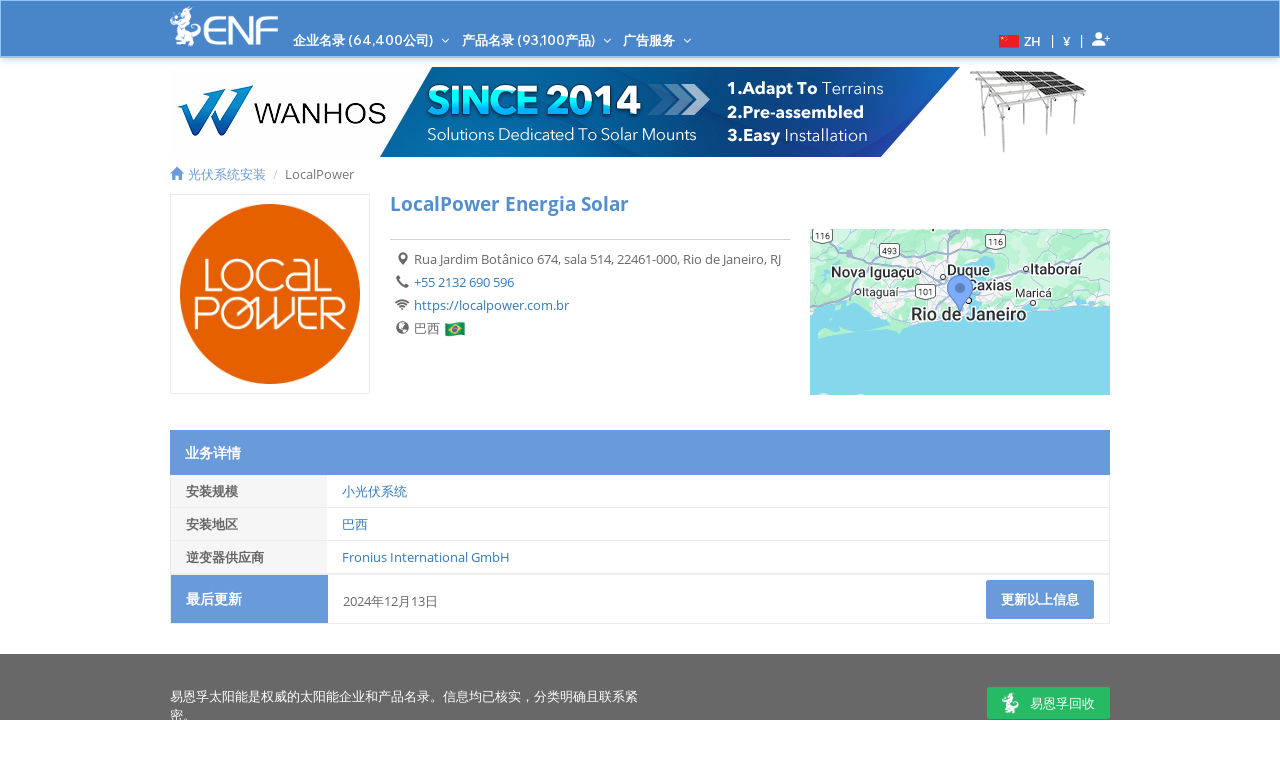

--- FILE ---
content_type: text/html; charset=UTF-8
request_url: https://www.enf.com.cn/localpower
body_size: 7386
content:
<!doctype html><html lang='zh'  dir="ltr">
<head><script data-cfasync="false" type="text/javascript">var consentMode = 0</script>
    <meta charset="utf-8">
    <meta http-equiv="X-UA-Compatible" content="IE=edge">
                <title>LocalPower Energia Solar | 光伏系统安装 | 巴西</title>
        <meta name="keywords" content="LocalPower Energia Solar">    <meta name="description" content="光伏安装商LocalPower Energia Solar的公司简介 - 显示公司的联系方式以及安装的类型">
    <meta name="Author" content="ENF Ltd.">
    <meta property="og:title" content="ENF Ltd." />
    <meta property="og:url" content="/localpower" />
    <meta name="renderer" content="webkit">
    <meta name="referrer" content="always">                 <meta http-equiv="Content-Security-Policy" content="upgrade-insecure-requests">
        
        <script type="application/ld+json">
        {"@context":"https://schema.org/","@type":"Organization","name":"LocalPower Energia Solar","url":"https://www.enf.com.cn/localpower"}
    </script>
        <link href="https://www.enf.com.cn/localpower" rel="canonical">
    <link href="https://www.enfsolar.com/localpower" hreflang="en" rel="alternate"><link href="https://www.enf.com.cn/localpower" hreflang="zh" rel="alternate"><link href="https://jp.enfsolar.com/localpower" hreflang="ja" rel="alternate"><link href="https://kr.enfsolar.com/localpower" hreflang="ko" rel="alternate"><link href="https://ar.enfsolar.com/localpower" hreflang="ar" rel="alternate"><link href="https://fr.enfsolar.com/localpower" hreflang="fr" rel="alternate"><link href="https://es.enfsolar.com/localpower" hreflang="es" rel="alternate"><link href="https://de.enfsolar.com/localpower" hreflang="de" rel="alternate"><link href="https://it.enfsolar.com/localpower" hreflang="it" rel="alternate">    <link rel="apple-touch-icon" sizes="57x57" href="https://cdn.enf.com.cn/Common/images/apple/enf57.png" />
    <link rel="apple-touch-icon" sizes="72x72" href="https://cdn.enf.com.cn/Common/images/apple/enf72.png" />
    <link rel="apple-touch-icon" sizes="114x114" href="https://cdn.enf.com.cn/Common/images/apple/enf114.png" />
    <link rel="apple-touch-icon" sizes="144x144" href="https://cdn.enf.com.cn/Common/images/apple/enf144.png" />
    <link rel="shortcut icon" href="/favicon.ico?v=1" />

    <link rel='stylesheet' href='https://cdn.enf.com.cn/css/svelte.css?v=793e4b04b92'>

    <link rel='stylesheet' href="https://cdn.enf.com.cn/wax/mf.4963a2682.css">
            <link rel="stylesheet" href="https://cdn.enf.com.cn/wax/mf-zh.b963f6b35.css">
    
        <link rel='stylesheet' href="https://cdn.enf.com.cn/wax/all.c63e3a8ac.css">    <link rel='stylesheet' href="https://cdn.enf.com.cn/wax/solar.fa1515fdb.css">
        <style>
#cate-list{border:0;background-color: inherit;box-shadow: none;display: flex;overflow-x: auto;}
#cate-list li.cate-box{margin-bottom:0;padding:0;border:0;min-width: 180px;}
#cate-list li.cate-box a{margin:0;padding:0;border:0;background-color: #eae8e8;padding-left:16px;line-height: 48px;}
#cate-list li.cate-box.active a{background-color: #699bda;margin-top:0;height: 100%;}
#cate-list li.cate-box .type_title{color:#222;}
#cate-list li.cate-box.active .type_title{color:white;}
.company-detail .tab-pane .enf-section {margin:0}
@media screen and (max-width:970px) {
    .enf-company-profile .tab-pane .enf-section { width: 100%;}
    header .enf-nav .enf-nav-brand-logo-new {font-size: 16px !important;}
    .popover {
        width: auto !important;
        max-width: 300px;
    }
}
</style>

    <link rel='stylesheet' href="https://cdn.enf.com.cn/wax/mf_end.c4d8e145f.css">

            <script></script>
    <script src="/js/trans.js?v=2"></script>
    <script src="/js/ii.js?v=10"></script>
    <script src="https://cdn.enf.com.cn/wax/app.05a01b375.js"></script>

    <!--[if IE]>        <link rel='stylesheet' href='/css/ie.min.css'>

        <script src='/Common/js/placeholders.min.js'></script>
    <![endif]-->
    <!--[if lt IE 9]>
        <link rel='stylesheet' href='/css/oldIE.min.css'>

        <script src='/bower_components/html5shiv/dist/html5shiv.min.js'></script>
        <script src='/bower_components/respond/dest/respond.min.js'></script>
    <![endif]-->

        <link rel="stylesheet" href="https://cdn.enf.com.cn/wax/master-zh.c1c9ec7c0.css"/>

    
                        <base target="_blank" />
                    
                    <script>(function(w,d,s,l,i){w[l]=w[l]||[];w[l].push({'gtm.start':
new Date().getTime(),event:'gtm.js'});var f=d.getElementsByTagName(s)[0],
j=d.createElement(s),dl=l!='dataLayer'?'&l='+l:'';j.async=true;j.src=
'https://www.googletagmanager.com/gtm.js?id='+i+dl;f.parentNode.insertBefore(j,f);
})(window,document,'script','dataLayer','GTM-5H8JZKK');</script>

<script>(function(w,d,t,r,u){var f,n,i;w[u]=w[u]||[],f=function(){var o={ti:"25021268"};o.q=w[u],w[u]=new UET(o),w[u].push("pageLoad")},n=d.createElement(t),n.src=r,n.async=1,n.onload=n.onreadystatechange=function(){var s=this.readyState;s&&s!=="loaded"&&s!=="complete"||(f(),n.onload=n.onreadystatechange=null)},i=d.getElementsByTagName(t)[0],i.parentNode.insertBefore(n,i)})(window,document,"script","//bat.bing.com/bat.js","uetq");</script>    
    </head>


<body>
            <nav class="custom-navbar navbar navbar-expand-lg navbar-fixed navbar-transfarent !bg-[#4986c9] !mb-0 smart-floating !rounded-none !border-b-2 !border-blue-300 shadow-md min-w-[970px]"><div class="container flex justify-start items-baseline"><div class="place-items-end pt-[5px]"><a href="/" title="ENF Solar" target="_self" class="place-items-end"><img src="/Homepage/images/enf_logo_sun.png?v=20250312" alt="ENF Solar" class="h-[41px] object-contain !important"></a></div><div class="d-flex order-lg-2"></div><div class="navbar-collapse" id="navbarSupportedContent" onmouseleave="$('.dropdown-menu').removeClass('show');
                                                                                        $('.mkjs-dropdown-arrows').removeClass('fa-angle-up');
                                                                                        $('.mkjs-dropdown-arrows').addClass('fa-angle-down');"><ul class="flex justify-center m-auto mb-2 !mx-0 !mt-0 navbar-nav mb-lg-0"><li class="nav-item dropdown"><a class="nav-link dropdown-toggle hover-no-underline text-white hover:text-white font-semibold !mr-5" role="button" aria-haspopup="true" aria-expanded="false" style="font-family:'Wix madeFor Display'" onmouseover="$('.dropdown-menu').removeClass('show');$('#dropdown-company').addClass('show');
                                    $('.mkjs-dropdown-arrows').removeClass('fa-angle-up');
                                    $('.mkjs-dropdown-arrows').addClass('fa-angle-down');
                                    $('#arrow-company').addClass('fa-angle-up');
                                    $('#arrow-company').removeClass('fa-angle-down');">企业名录
                                                    (<span>64,400</span>公司)
                                                <span style="width:5px;display:inline-block"></span><span id="arrow-company" class="fa fa-angle-down mkjs-dropdown-arrows"></span></a></li><li class="nav-item dropdown"><a class="dropdown-toggle hover-no-underline text-white hover:text-white font-semibold !mr-5" role="button" aria-haspopup="true" aria-expanded="false" style="font-family:'Wix madeFor Display'" onmouseover="$('.dropdown-menu').removeClass('show');$('#dropdown-product').addClass('show');
                                    $('.mkjs-dropdown-arrows').removeClass('fa-angle-up');
                                    $('.mkjs-dropdown-arrows').addClass('fa-angle-down');
                                    $('#arrow-product').addClass('fa-angle-up');
                                    $('#arrow-product').removeClass('fa-angle-down');">产品名录
                                                    (<span>93,100</span>产品)
                                                <span style="width:5px;display:inline-block"></span><span id="arrow-product" class="fa fa-angle-down mkjs-dropdown-arrows"></span></a></li><li class="nav-item dropdown"><a class="dropdown-toggle hover-no-underline text-white hover:text-white font-semibold !mr-5" role="button" aria-haspopup="true" aria-expanded="false" style="font-family:'Wix madeFor Display'" onmouseover="$('.dropdown-menu').removeClass('show');
                                    $('#dropdown-advertise').addClass('show');
                                    $('.mkjs-dropdown-arrows').removeClass('fa-angle-up');
                                    $('.mkjs-dropdown-arrows').addClass('fa-angle-down');
                                    $('#arrow-advertise').addClass('fa-angle-up');
                                    $('#arrow-advertise').removeClass('fa-angle-down');">广告服务
                        <span style="width:5px;display:inline-block"></span><span id="arrow-advertise" class="fa fa-angle-down mkjs-dropdown-arrows"></span></a></li></ul><div class="absolute top-[47px]"><ul id="dropdown-company" class="dropdown-menu !min-w-max !bg-[#4986c9] w-[481.19px] bg-no-repeat bg-right-bottom !mt-[10px] !rounded-[5px]" style="background-image:url(https://cdn.enf.com.cn/u/img/navbar/dropdown_bg_cd.png?v=20250312);" onmouseleave="$('#dropdown-company').removeClass('show');
                                    $('.mkjs-dropdown-arrows').removeClass('fa-angle-up');
                                    $('.mkjs-dropdown-arrows').addClass('fa-angle-down');"><div class="grid grid-cols-2 gap-0 py-8"><a class="dropdown-item !text-white hover:!text-white  hover-no-underline !py-[0px] hover:bg-[#538cce] hover:border-dashed border border-[transparent] hover:border-[#87afdd] hover:rounded-sm px-[10px]" href="/directory/panel"><img class="w-[46px] h-[46px] object-contain !important" src="https://cdn.enf.com.cn/img/cd/panel.png?v=20250312" alt=""><span class="px-[10px]">光伏组件</span></a><a class="dropdown-item !text-white hover:!text-white  hover-no-underline !py-[0px] hover:bg-[#538cce] hover:border-dashed border border-[transparent] hover:border-[#87afdd] hover:rounded-sm px-[10px]" href="/directory/seller"><img class="w-[46px] h-[46px] object-contain !important" src="https://cdn.enf.com.cn/img/cd/seller.png?v=20250312" alt=""><span class="px-[10px]">销售商</span></a><a class="dropdown-item !text-white hover:!text-white  hover-no-underline !py-[0px] hover:bg-[#538cce] hover:border-dashed border border-[transparent] hover:border-[#87afdd] hover:rounded-sm px-[10px]" href="/directory/component"><img class="w-[46px] h-[46px] object-contain !important" src="https://cdn.enf.com.cn/img/cd/component.png?v=20250312" alt=""><span class="px-[10px]">光伏零部件</span></a><a class="dropdown-item !text-white hover:!text-white  hover-no-underline !py-[0px] hover:bg-[#538cce] hover:border-dashed border border-[transparent] hover:border-[#87afdd] hover:rounded-sm px-[10px]" href="/directory/installer"><img class="w-[46px] h-[46px] object-contain !important" src="https://cdn.enf.com.cn/img/cd/installer.png?v=20250312" alt=""><span class="px-[10px]">光伏系统安装</span></a><a class="dropdown-item !text-white hover:!text-white  hover-no-underline !py-[0px] hover:bg-[#538cce] hover:border-dashed border border-[transparent] hover:border-[#87afdd] hover:rounded-sm px-[10px]" href="/directory/material"><img class="w-[46px] h-[46px] object-contain !important" src="https://cdn.enf.com.cn/img/cd/material.png?v=20250312" alt=""><span class="px-[10px]">光伏原材料</span></a><a class="dropdown-item !text-white hover:!text-white  hover-no-underline !py-[0px] hover:bg-[#538cce] hover:border-dashed border border-[transparent] hover:border-[#87afdd] hover:rounded-sm px-[10px]" href="/directory/software"><img class="w-[46px] h-[46px] object-contain !important" src="https://cdn.enf.com.cn/u/img/service/installers-software.png?v=20250312" alt=""><span class="px-[10px]">软件</span></a><a class="dropdown-item !text-white hover:!text-white  hover-no-underline !py-[0px] hover:bg-[#538cce] hover:border-dashed border border-[transparent] hover:border-[#87afdd] hover:rounded-sm px-[10px]" href="/directory/equipment"><img class="w-[46px] h-[46px] object-contain !important" src="https://cdn.enf.com.cn/img/cd/equipment.png?v=20250312" alt=""><span class="px-[10px]">光伏生产设备</span></a></div></ul><ul id="dropdown-product" class="dropdown-menu !min-w-max !bg-[#4986c9] w-[481.19px]  bg-no-repeat bg-right-bottom !mt-[10px] !rounded-[5px]" style="background-image:url(https://cdn.enf.com.cn/u/img/navbar/dropdown_bg_pd.png?v=20250312);" onmouseleave="$('#dropdown-product').removeClass('show');
                                    $('.mkjs-dropdown-arrows').removeClass('fa-angle-up');
                                    $('.mkjs-dropdown-arrows').addClass('fa-angle-down');"><div class="grid grid-cols-2 gap-0 py-8"><a class="dropdown-item !text-white hover:!text-white  hover-no-underline !py-[0px] hover:bg-[#538cce] hover:border-dashed border border-[transparent] hover:border-[#87afdd] hover:rounded-sm px-[10px]" href="/pv/panel"><img class="w-[46px] h-[46px] object-contain !important" src="https://cdn.enf.com.cn/u/img/icons/panel.png?v=20250312" alt=""><span class="px-[10px]">光伏组件</span></a><a class="dropdown-item !text-white hover:!text-white  hover-no-underline !py-[0px] hover:bg-[#538cce] hover:border-dashed border border-[transparent] hover:border-[#87afdd] hover:rounded-sm px-[10px]" href="/pv/installation-accessories"><img class="w-[46px] h-[46px] object-contain !important" src="https://cdn.enf.com.cn/u/img/icons/other.png?v=20250312" alt=""><span class="px-[10px]">安装配件</span></a><a class="dropdown-item !text-white hover:!text-white  hover-no-underline !py-[0px] hover:bg-[#538cce] hover:border-dashed border border-[transparent] hover:border-[#87afdd] hover:rounded-sm px-[10px]" href="/pv/inverter"><img class="w-[46px] h-[46px] object-contain !important" src="https://cdn.enf.com.cn/u/img/icons/intro_inverter.png?v=20250312" alt=""><span class="px-[10px]">光伏逆变器</span></a><a class="dropdown-item !text-white hover:!text-white  hover-no-underline !py-[0px] hover:bg-[#538cce] hover:border-dashed border border-[transparent] hover:border-[#87afdd] hover:rounded-sm px-[10px]" href="/pv/materials"><img class="w-[46px] h-[46px] object-contain !important" src="https://cdn.enf.com.cn/u/img/icons/material.png?v=20250312" alt=""><span class="px-[10px]">光伏原材料</span></a><a class="dropdown-item !text-white hover:!text-white  hover-no-underline !py-[0px] hover:bg-[#538cce] hover:border-dashed border border-[transparent] hover:border-[#87afdd] hover:rounded-sm px-[10px]" href="/pv/mounting-system"><img class="w-[46px] h-[46px] object-contain !important" src="https://cdn.enf.com.cn/u/img/icons/intro_mounting_system.png?v=20250312" alt=""><span class="px-[10px]">支架系统</span></a><a class="dropdown-item !text-white hover:!text-white  hover-no-underline !py-[0px] hover:bg-[#538cce] hover:border-dashed border border-[transparent] hover:border-[#87afdd] hover:rounded-sm px-[10px]" href="/pv/cell"><img class="w-[46px] h-[46px] object-contain !important" src="https://cdn.enf.com.cn/u/img/icons/intro_cell.png?v=20250312" alt=""><span class="px-[10px]">太阳能电池片</span></a><a class="dropdown-item !text-white hover:!text-white  hover-no-underline !py-[0px] hover:bg-[#538cce] hover:border-dashed border border-[transparent] hover:border-[#87afdd] hover:rounded-sm px-[10px]" href="/pv/storage-system"><img class="w-[46px] h-[46px] object-contain !important" src="https://cdn.enf.com.cn/u/img/icons/storage_system.png?v=20250312" alt=""><span class="pl-[10px]">储能系统</span></a></div></ul><ul id="dropdown-advertise" class="dropdown-menu !bg-[#4986c9] !min-w-max w-[481.19px] bg-no-repeat bg-right-bottom !mt-[10px] !rounded-[5px]" style="background-image:url(https://cdn.enf.com.cn/u/img/navbar/dropdown_bg_ad.png?v=20250312);" onmouseleave="$('#dropdown-advertise').removeClass('show');
                                    $('.mkjs-dropdown-arrows').removeClass('fa-angle-up');
                                    $('.mkjs-dropdown-arrows').addClass('fa-angle-down');"><div class="grid grid-cols-2 gap-0 py-8"><a class="dropdown-item !text-white hover:!text-white  hover-no-underline !py-[0px] hover:bg-[#538cce] hover:border-dashed border border-[transparent] hover:border-[#87afdd] hover:rounded-sm px-[10px]" href="/advertising/company"><img class="w-[46px] h-[46px] object-contain !important" src="https://cdn.enf.com.cn/img/offr_company_directory_book.png?v=20250312" alt=""><span class="px-[10px]">企业名录</span></a><a class="dropdown-item !text-white hover:!text-white  hover-no-underline !py-[0px] hover:bg-[#538cce] hover:border-dashed border border-[transparent] hover:border-[#87afdd] hover:rounded-sm px-[10px]" href="/industry-directory"><img class="w-[46px] h-[46px] object-contain !important" src="https://cdn.enf.com.cn/u/img/icons/ENF-Industry-Directory.png?v=20250312" alt=""><span class="px-[10px]">Excel 数据库</span></a><a class="dropdown-item !text-white hover:!text-white  hover-no-underline !py-[0px] hover:bg-[#538cce] hover:border-dashed border border-[transparent] hover:border-[#87afdd] hover:rounded-sm px-[10px]" href="/advertising/product"><img class="w-[46px] h-[46px] object-contain !important" src="https://cdn.enf.com.cn/img/offr_company_directory_book_red.png?v=20250312" alt=""><span class="px-[10px]">产品名录</span></a><a class="dropdown-item !text-white hover:!text-white  hover-no-underline !py-[0px] hover:bg-[#538cce] hover:border-dashed border border-[transparent] hover:border-[#87afdd] hover:rounded-sm px-[10px]" href="/advertising/seller"><img class="w-[46px] h-[46px] object-contain !important" src="https://cdn.enf.com.cn/u/img/common/local_white.png?v=20250312" alt=""><span class="px-[10px]">当地销售商</span></a><a class="dropdown-item !text-white hover:!text-white  hover-no-underline !py-[0px] hover:bg-[#538cce] hover:border-dashed border border-[transparent] hover:border-[#87afdd] hover:rounded-sm px-[10px]" href="/advertising/newsletter"><img class="w-[46px] h-[46px] object-contain !important" src="https://cdn.enf.com.cn/u/img/icons/offr_newsletter.png?v=20250312" alt=""><span class="px-[10px]">新闻邮件</span></a><a class="dropdown-item !text-white hover:!text-white  hover-no-underline !py-[0px] hover:bg-[#538cce] hover:border-dashed border border-[transparent] hover:border-[#87afdd] hover:rounded-sm px-[10px]" href="/contact"><img class="w-[46px] h-[46px] object-contain !important" src="https://cdn.enf.com.cn/u/img/icons/contact_us.png?v=20250312" alt=""><span class="px-[10px]">联系易恩孚</span></a><a class="dropdown-item !text-white hover:!text-white  hover-no-underline !py-[0px] hover:bg-[#538cce] hover:border-dashed border border-[transparent] hover:border-[#87afdd] hover:rounded-sm px-[10px]" href="/about"><img class="w-[46px] h-[46px] object-contain !important" src="https://cdn.enf.com.cn/u/img/common/about_us.png?v=20250312" alt=""><span class="px-[10px]">关于易恩孚</span></a></div></ul></div></div><div class="grid flex-grow justify-items-end navbar-collapse justify-content-end" id="navbarSupportedContent"><ul class="navbar-nav !mx-0 !mt-0 m-auto mb-2 mb-lg-0 flex justify-center !h-[20px]"></ul></div><div class=" navbar-collapse !pr-[15px] md:!px-0"><ul class="navbar-nav !mx-0 !mt-0 m-auto mb-2 mb-lg-0 flex justify-center"><li class="pr-3 nav-item dropdown"><a class="font-semibold text-white align-middle nav-link dropdown-toggle hover-no-underline hover:text-white" role="button" aria-haspopup="true" aria-expanded="false"><img class="align-middle mx-[5px]" src="/img/flags/zh.svg" width="20"><span class="align-middle">ZH</span></a><ul class="dropdown-menu dropdown-menu-right rtl:left-0 rtl:right-auto !min-w-max !bg-[#4986c9] !p-0 !mt-[6.8px] !rounded-[5px]"><div class="grid grid-cols-2 gap-4 p-4"><a class="hover-shadow" href="https://www.enfsolar.com/localpower" target="_self" title="English"><img src="/img/flags/en.svg" width="25" class="align-middle"></a><a class="hover-shadow" href="https://jp.enfsolar.com/localpower" target="_self" title="日本語"><img src="/img/flags/ja.svg" width="25" class="align-middle"></a><a class="hover-shadow" href="https://kr.enfsolar.com/localpower" target="_self" title="한국어"><img src="/img/flags/ko.svg" width="25" class="align-middle"></a><a class="hover-shadow" href="https://ar.enfsolar.com/localpower" target="_self" title="العربية"><img src="/img/flags/ar.svg" width="25" class="align-middle"></a><a class="hover-shadow" href="https://fr.enfsolar.com/localpower" target="_self" title="Français"><img src="/img/flags/fr.svg" width="25" class="align-middle"></a><a class="hover-shadow" href="https://es.enfsolar.com/localpower" target="_self" title="Español"><img src="/img/flags/es.svg" width="25" class="align-middle"></a><a class="hover-shadow" href="https://de.enfsolar.com/localpower" target="_self" title="Deutsch"><img src="/img/flags/de.svg" width="25" class="align-middle"></a><a class="hover-shadow" href="https://it.enfsolar.com/localpower" target="_self" title="Italiano"><img src="/img/flags/it.svg" width="25" class="align-middle"></a></div></ul></li><li class="nav-item dropdown" x-data="{ selected: '34',
                                                             selected_sign: '¥',
                                                             open: true, }"><a class="font-semibold text-white align-middle nav-link dropdown-toggle hover-no-underline hover:text-white" role="button" aria-haspopup="true" aria-expanded="false">|<span class="px-3 align-middle current-currency-sign" x-text="selected_sign">¥</span>|</a><ul class="dropdown-menu dropdown-menu-right rtl:left-0 rtl:right-auto !min-w-max !bg-[#4986c9] !p-0 !mt-[6.8px] !rounded-[5px]" x-show="open"><div class="grid grid-cols-1 py-2"><template x-for="currency in [
                                                                    { id: '8', label: '澳元 (AUD)', sign: 'A$' },
                                                                    { id: '27', label: '加拿大元 (CAD)', sign: 'C$' },
                                                                    { id: '34', label: '人民币 (CNY)', sign: '¥' },
                                                                    { id: '49', label: '欧元 (EUR)', sign: '€' },
                                                                    { id: '52', label: '英镑 (GBP)', sign: '£' },
                                                                    { id: '67', label: '印度卢比 (INR)', sign: '₹' },
                                                                    { id: '73', label: '日元 (JPY)', sign: '¥' },
                                                                    { id: '79', label: '韩元 (KRW)', sign: '₩' },
                                                                    { id: '150', label: '美元 (USD)', sign: '$' },
                                                            ]"><label class="!text-white cursor-pointer items-center flex justify-start align-middle
                                    p-4 py-2 mb-0 hover:!text-white  hover-no-underline hover:bg-[#538cce] hover:border-dashed border border-[transparent] hover:border-[#87afdd] hover:rounded-sm" :class="selected === currency.id ? '' : '!font-medium'"><input type="checkbox" hidden :value="currency.id" :checked="selected == currency.id" @click="selected = currency.id ; selected_sign = currency.sign; await changeCurrency(currency.id); open = false;"><span class="pl-2" x-text="currency.label"></span><span :hidden="selected != currency.id" class="w-[18px] h-[18px] ml-2"><svg xmlns="http://www.w3.org/2000/svg" viewBox="0 0 16 16" fill="currentColor" aria-hidden="true" data-slot="icon" class="size-4"><path fill-rule="evenodd" d="M12.416 3.376a.75.75 0 0 1 .208 1.04l-5 7.5a.75.75 0 0 1-1.154.114l-3-3a.75.75 0 0 1 1.06-1.06l2.353 2.353 4.493-6.74a.75.75 0 0 1 1.04-.207Z" clip-rule="evenodd"></path></svg></span></label></template></div></ul></li> <li class="nav-item dropdown pl-3"><a title="登录 | 免费加入" class="dropdown-toggle flex items-center !p-0 !gap-1 hover-no-underline !text-white font-semibold" title="" role="button" aria-haspopup="true" aria-expanded="false" href="/member/login"><svg xmlns="http://www.w3.org/2000/svg" width="18" height="18" fill="currentColor" class="bi bi-person-plus-fill" viewBox="0 0 16 16"><path d="M1 14s-1 0-1-1 1-4 6-4 6 3 6 4-1 1-1 1zm5-6a3 3 0 1 0 0-6 3 3 0 0 0 0 6"/><path fill-rule="evenodd" d="M13.5 5a.5.5 0 0 1 .5.5V7h1.5a.5.5 0 0 1 0 1H14v1.5a.5.5 0 0 1-1 0V8h-1.5a.5.5 0 0 1 0-1H13V5.5a.5.5 0 0 1 .5-.5"/></svg></a><div class="dropdown-menu dropdown-menu-right !min-w-max !bg-blue !p-0"></div></li></ul></div></div></nav>
        
    <div class="container">
        <div class="enf-content">
                        
            
    
    <div class="enf-company-profile merging-company-profile " itemscope itemtype="http://schema.org/Corporation">

                    
    <div class="flex justify-center">
                    <a href="/pv/mounting-system?q=Wanhos%20Solar&amp;id=48691&amp;page=1" target="_blank" class="relative inline-block mkjs-pic pic cursor" data-company-id="48691" data-position="company_profile">
                <div class="absolute w-full h-full z-1"></div>
                <iframe class="z-2 w-[313px] h-[30px] sm:w-[564px] sm:h-[54px] md:w-[752px] md:h-[72px] lg:w-[940px] lg:h-[90px]" src="https://cdn.enf.com.cn/z/b_pic/s/48691/pic_en_673acb794cac5/index.html" style="border: 0;" ></iframe>
            </a>
            </div>
                                        
                            <ol class="breadcrumb enf-breadcrumb" itemscope itemtype="http://schema.org/BreadcrumbList">
        										 <li class="text-blue" itemprop="itemListElement" itemscope itemtype="http://schema.org/ListItem">
					 								<a href="https://www.enf.com.cn/directory/installer" itemprop="item" itemtype="http://schema.org/Thing">
																	<span class="glyphicon glyphicon-home"></span>
																<span itemprop="name">光伏系统安装</span>
							</a>
						                    	<meta itemprop="position" content="1" />
                    </li>
				            				                    <li class="active" itemprop="itemListElement" itemscope itemtype="http://schema.org/ListItem">
                		<span itemprop="item" itemtype="http://schema.org/Thing">
                			                			<span itemprop="name">LocalPower</span>
                		</span>
                        <meta itemprop="position" content="2" />
                    </li>
                                    </ol>
    



                <div class="clearfix enf-company-profile-info">
    <div class="enf-company-profile-info-img pull-left enf-center-img">
        <span class="enf-helper"></span><img src="https://cdn.enf.com.cn/ID/logo/6392b6f64f37d.jpg?v=1" alt="LocalPower Energia Solar">
    </div>
    <div class="enf-company-profile-info-main pull-left">
        <h1 id="mkjs-company-profile" data-company-id="148148" class="blue-title ar:number-direction" itemprop="name">
            LocalPower Energia Solar
        </h1>
        <ul class="clearfix list-inline">
                                
                            
        </ul>
        <div class="enf-company-profile-info-main-spec position-relative">
                        <table>
            <tr>
                <td class="icon">
                    <span class="glyphicon glyphicon-map-marker"></span>
                </td>
                <td itemprop="address"                 >
                                            Rua Jardim Botânico 674, sala 514, 22461-000, Rio de Janeiro, RJ
                                    </td>
            </tr>
        </table>
    
                        <table>
            <tr>
                <td class="icon">
                    <span class="glyphicon glyphicon-earphone"></span>
                </td>
                <td itemprop="telephone"  class="ar:number-direction"                 >
                                                                        <a href='tel:+55 2132 690 596'>+55 2132 690 596</a>
                                                            </td>
            </tr>
        </table>
    
                                    <table>
            <tr>
                <td class="icon">
                    <span class="fa fa-wifi"></span>
                </td>
                <td                  >
                                            <a itemprop="url" href="https://localpower.com.br" target="_blank" title="https://localpower.com.br"
                            class="mkjs-a" data-event="wecp_clk" data-company-id="148148">
                            https://localpower.com.br
                        </a>
                                    </td>
            </tr>
        </table>
    
                        <table>
            <tr>
                <td class="icon">
                    <span class="glyphicon glyphicon-globe"></span>
                </td>
                <td                  >
                                            巴西 <img class='w-[22px] ml-px -mt-px mr-[3px] inline-block' src='https://cdn.enf.com.cn/u/imgs/flags/BR.png' alt='巴西' title='巴西'>                                    </td>
            </tr>
        </table>
    
            


                    </div>
    </div>
    <div class="clearfix enf-company-profile-info-side pull-right">
        <img fetchpriority="high" src="https://cdn.enf.com.cn/map_img/5aea2fe581ea185f41f02d0013dba65a_s.png" style="width: 100%;">
    </div>
</div>
                

                

        
                
<div class="enf-section">
    <div class="company-detail" style="padding-top:20px;">
                <div class="cate-content tab-content">
            
                                                                                    <div class="tab-pane fade active in" id="installer">
                <div class="enf-section">
                    <h2>
                        业务详情
                    </h2>
                    <div class="enf-section-body">
                            
    
    
                            
    
    
                            
    
    
                            
    
            <div class="row enf-row enf-table-row">
            <div class="col-xs-2 enf-section-body-title">
                安装规模
            </div>
            <div class="col-xs-10 enf-section-body-content blue">
                                    小光伏系统
                            </div>
        </div>
    
                            
    
    
                            
    
            <div class="row enf-row enf-table-row">
            <div class="col-xs-2 enf-section-body-title">
                安装地区
            </div>
            <div class="col-xs-10 enf-section-body-content blue">
                                    巴西
                            </div>
        </div>
    
                            
    
    
                            
    
            <div class="row enf-row enf-table-row">
            <div class="col-xs-2 enf-section-body-title">
                逆变器供应商
            </div>
            <div class="col-xs-10 enf-section-body-content blue">
                                    <a href="https://www.enf.com.cn/fronius"  target="_blank">Fronius International GmbH</a>
                            </div>
        </div>
    
                                    
                    </div>
                </div>

                


                
                                                                    
                                                                </div>
                                            </div>
    </div>
</div>

                
        

                
                <div class="enf-section enf-section-update-area">
    <div class="enf-section-body">
        <div class="row enf-row enf-table-row">
            <div class="table-cell px-6 py-3 font-bold text-white align-middle bg-blue" style="font-size: 14px;">
                最后更新
            </div>
            <div class="col-xs-10 enf-section-body-content">
                2024年12月13日
                                    <a href="/member/login" class="float-right px-6 leading-7 text-white rounded hover-no-underline focus:text-white hover:text-white bg-blue hover-shadow ar:float-left unseen md:inline-block " rel='nofollow'>
                        更新以上信息
                    </a>
                            </div>
        </div>
    </div>
</div>
                
                                            <div class="flex mt-6 ml-0 enf-floating-side xl:block xl:fixed xl:mt-0">
                                    </div>
                        </div>
                                  </div>
    </div>
    
    
                         <footer>
    <div class="text-white py-11 bg-gray-dark">
        <div class="flex flex-col items-center justify-between w-full md:flex-row md:items-start" style="max-width: 940px;margin:0 auto;">
                            <p class="w-full px-1 mb-6 leading-normal text-center md:px-0 md:my-2 md:text-left md:w-1/2" >
                    易恩孚太阳能是权威的太阳能企业和产品名录。信息均已核实，分类明确且联系紧密。
                </p>
                                    <a class="text-white hover:text-white hover-no-underline"  href="https://www.enfrecycling.com.cn" >
                <button class="flex items-center px-6 my-2 rounded hover-shadow bg-green focus:outline-none">
                    <span class="mr-4" style="width:18px;height:32px;background-image: url( https://cdn.enf.com.cn/Homepage/images/enf_logo_sun.png);background-size: auto 22px;background-repeat: no-repeat;background-position: 0 50%;"></span>
                    <div style="line-height:32px;">
                                                    易恩孚回收
                                            </div>
                </button>
            </a>
        </div>
    </div>
    <div class="py-6 text-center bg-blue-dark" style="font-size:12px;">
        <div class="mb-1" style="color: #d6d6d6;">
            <a style="color: #d6d6d6;" href="/terms">使用条款</a>
            |
            <a style="color: #d6d6d6;" href="/policy">Cookie和数据政策</a>
            |
                        <a style="color: #d6d6d6;" href="/contact">联系易恩孚</a>
                    <span class="xl:hidden">|</span>
        <a style="color: #d6d6d6;" class="xl:hidden" href="/newsletter">新闻邮件</a>
                    </div>
        <div class="text-white" style="line-height:17px;">
            © 2005-2025 ENF Ltd. All Rights Reserved
                                                (<a href='https://beian.miit.gov.cn/' target='_blank' rel='nofollow' style="color:#fff;">皖ICP备12017395号-1</a>)
                                    </div>
    </div>
</footer>            
    <script defer src="https://cdn.enf.com.cn/wax/app_libs.1d7e9f737.js"></script>
    <script src="https://cdn.enf.com.cn/wax/libs.54e4ea050.js"></script>
    <script src="https://cdn.enf.com.cn/wax/all.f9fa10ef8.js"></script>

    <script src='https://cdn.enf.com.cn/svelte/AppPublic.js?v=6706b7e07a5' defer></script>

    
    </body>
</html>

--- FILE ---
content_type: text/html; charset=utf-8
request_url: https://cdn.enf.com.cn/z/b_pic/s/48691/pic_en_673acb794cac5/index.html
body_size: 5065
content:
<!DOCTYPE html>
<html>
    <head>
        <meta charset="UTF-8">
        <meta name="ad.size" content="width=940,height=90">
        
        <title></title>
        <style>:root{--retina-src:''}html{box-sizing:border-box;-moz-osx-font-smoothing:grayscale;-webkit-font-smoothing:antialiased;text-rendering:optimizeLegibility}body,html{background:transparent;line-height:1.4;margin:0;padding:0;-webkit-perspective:1000;-webkit-backface-visibility:hidden;backface-visibility:hidden;perspective:1000;-webkit-transform:translate3d(0,0,0);transform:translate3d(0,0,0)}*{box-sizing:border-box}#bs{overflow:hidden}#bs .bs-helper{height:100%;left:0;top:0;width:100%;z-index:-1}
.background{background:50% 50% no-repeat;background-size:cover}.background-stretch{background-size:100% 100%}.background-crop{background:no-repeat 50% 50%;background-size:cover}.background-mask{background-repeat:no-repeat;background-size:auto auto}.background-aspect{background:no-repeat 50% 50%;background-size:contain}.background-tile{background-repeat:repeat}.slide{height:100%;left:0;overflow:hidden;position:absolute;top:0;transition:none;width:100%;-webkit-perspective-origin:center;perspective-origin:center}
.slide>.slide-hover{display:none;height:100%;left:0;position:absolute;top:0;width:100%}.slide.buildin>.slide-hover,.slide.buildout>.slide-hover{display:block}.element{position:absolute;perspective-origin:center;-webkit-perspective-origin:center}.element,.element>.eff-helper{-webkit-transform-style:preserve-3d;transform-style:preserve-3d;transform:translate3d(0,0,0) scale(1) perspective(1000px);-webkit-transform:translate3d(0,0,0) scale(1) perspective(1000px);-webkit-backface-visibility:hidden;backface-visibility:hidden;-webkit-font-smoothing:antialiased;-moz-osx-font-smoothing:grayscale;text-rendering:optimizeLegibility}
@media all and (-ms-high-contrast:none){.element{transform-style:preserve-3d;-webkit-transform-style:preserve-3d}.element>.eff-helper{transform:none;-webkit-transform:none}}@supports(-ms-ime-align:auto){.element{-webkit-transform-style:flat;transform-style:flat}}.element .text,.countdown{line-height:1.4;margin:0;white-space:pre-line;word-break:normal;word-wrap:break-word;font-variant-ligatures:none}.element .text.boundary{word-wrap:normal;text-wrap:pretty}.element .text.autoscrollBoundary{overflow-y:auto;overflow-x:hidden}
.element .svg.autoscrollBoundary::-webkit-scrollbar,.element .text.autoscrollBoundary::-webkit-scrollbar{width:6px}.element .svg.autoscrollBoundary::-webkit-scrollbar-track,.element .text.autoscrollBoundary::-webkit-scrollbar-track{background:transparent}.element .svg.autoscrollBoundary::-webkit-scrollbar-thumb,.element .text.autoscrollBoundary::-webkit-scrollbar-thumb{background-color:#bdbdbd;border-radius:8px}.element .svg.autoscrollBoundary::-webkit-scrollbar-thumb:hover,.element .text.autoscrollBoundary::-webkit-scrollbar-thumb:hover{background-color:#757575}
.element .text.autoscrollBoundary a{text-decoration-color:transparent}.element .shape{height:100%;width:100%}.element .shape.circle{border-radius:50%}.element .embed{height:100%;overflow:hidden;width:100%}.element .svg.autoscrollBoundary{overflow-y:auto;overflow-x:hidden;display:block}.element .svg.autoscrollBoundary img{width:100%;height:auto}.element .svg,.element .svg img{width:100%;height:100%;display:-webkit-box;display:-ms-flexbox;display:flex;-webkit-box-align:center;-ms-flex-align:center;align-items:center;-webkit-box-pack:center;-ms-flex-pack:center;justify-content:center;transform:perspective(1px)}
.element .menu{-webkit-align-content:center;align-content:center;-webkit-flex-wrap:nowrap;flex-wrap:nowrap;overflow:hidden;white-space:nowrap;display:flex}.element .menu label{cursor:pointer;display:inline-block;flex:1 1 auto;text-align:center;-webkit-touch-callout:none;-webkit-user-select:none;-moz-user-select:none;-ms-user-select:none;user-select:none}.element .menu label span{display:inline-block;position:relative;white-space:nowrap}.element .menu.ie9{display:table;table-layout:auto}
.element .menu.ie9 label{display:table-cell;padding:0 5px}.bs-btn{-webkit-touch-callout:none;-webkit-user-select:none;-moz-user-select:none;-ms-user-select:none;user-select:none;overflow:hidden;border-radius:.01px}.bs-btn label{cursor:pointer;float:left;margin:0;position:relative;text-align:center;width:100%;top:50%;transform:translateY(-50%);white-space:nowrap}.bs-btn.no-hand-cursor label,.bs-btn.no-hand-cursor div{cursor:default}.bs-image{height:100%;width:100%}.bs-clipart,.bs-clipart-blur{height:100%;position:relative;width:100%}
.bs-clipart svg{position:absolute}.image-stretch{background-size:100% 100%}.image-crop{background:no-repeat 50% 50%;background-size:cover}.image-mask{background-repeat:no-repeat;background-size:auto auto}.image-aspect{background:no-repeat 50% 50%;background-size:contain}.image-tile{background-repeat:repeat}.eff-helper{width:100%;height:100%}.action-container{width:100%;height:100%;display:block;text-decoration:none}.bs-video{-o-object-fit:cover;object-fit:cover;-o-object-position:center;object-position:center;outline:0}
.hide-media-controls::-webkit-media-controls{display:none}@media only screen and (-webkit-min-device-pixel-ratio:2),only screen and (min--moz-device-pixel-ratio:2),only screen and (-o-min-device-pixel-ratio:2/1),only screen and (min-device-pixel-ratio:2),only screen and (min-resolution:192dpi),only screen and (min-resolution:2dppx){.retina{background-image:var(--retina-src) !important}}.row-item .feedLinks{color:inherit;text-decoration:inherit}</style>
                                  
        <script src="1be9f766b61156fd5d1fcd0b3dd5574e.js" type="text/javascript"></script>
        <script type="text/javascript">
            window.bsOpenURL = function(url,target){if(url&&url.length>0){window.open(url,target)}}
            
        </script>
        <script type="text/javascript">
            var clickTag = "https://www.wanhossolars.com/";
            
            window.mediaPlayTimeout = [];
            window.goToURLWithoutBSURL = undefined;
            window.bannerURL = "clickTag";
            window.bannerConfig = {"startSlide":0,"noAnimation":false,"preview":false,"printScreen":false,"showOnlyOneSlide":false,"video":false,"download":true,"showWatermark":false,"networkId":"","env":"live","watermark":{"show":false},"s3Url":"https://creatopy-cdn-b1a8267.s3.amazonaws.com/","fontLocalPath":"fonts/","imgLocalPath":"media/"};
            window.bannerJson = {"banner":{"properties":{"width":940,"height":90,"loop":false,"loopCount":0,"bannerUrl":"clickTag","urlTarget":"_blank","useHandCursor":true,"backgroundColor":{"borderColor":"#3d3d3d","scolor":"rgba(255,255,255,1)","type":"solid","gradColors":null,"rgradPos":null,"backgroundRotation":null,"contentScale":100,"scaleMode":"crop","useBorder":false,"horizontalAlign":"center","verticalAlign":"middle","contentOffsetX":50,"contentOffsetY":50,"originalWidth":0,"originalHeight":0,"url":null,"hqUrl":null,"source":null,"hash":null,"licensing":false},"useAsClickTag":true,"retina":false,"retinaOnly":false,"fallbackImage":false},"elements":[{"properties":{"backgroundColor":{"borderColor":"#3d3d3d","scolor":"rgba(255,255,255,1)","type":"none","gradColors":null,"rgradPos":null,"backgroundRotation":null,"contentScale":100,"scaleMode":"crop","useBorder":false,"horizontalAlign":"center","verticalAlign":"middle","contentOffsetX":50,"contentOffsetY":50,"originalWidth":0,"originalHeight":0,"url":null,"hqUrl":null,"source":null,"hash":null,"licensing":false},"duration":5,"id":1,"bannersetElementId":2,"stopSlide":false,"transition":{"type":"none","crosstype":"hide","direction":"l2r","duration":1,"wordsDuration":0.5,"wordsAppearOrder":"l2r","letterSpacingType":"expand","expandLetterSpacing":10,"contractLetterSpacing":-7,"delay":0,"tween":"Strong","ease":"easeOut","slidePosX":50,"slidePosY":0,"alphaOffset":0,"slideOffset":100,"blurAmount":5,"zoom":10,"preset":"none","advancedProperties":{"move":[],"rotate":[],"scale":[],"opacity":[],"blur":[]},"color":"#FFFFFF","shadowLength":5},"guidelines":{"v":[],"h":[]}},"type":"slide","elements":[{"type":"layer","layerType":"image","properties":{"id":3,"bannersetElementId":3,"elementCategory":null,"opacity":100,"rotation":0,"x":0,"y":0,"width":940,"height":90,"buildIn":{"type":"blur","crosstype":"hide","direction":"l2r","duration":1,"wordsDuration":0.5,"wordsAppearOrder":"l2r","letterSpacingType":"expand","expandLetterSpacing":10,"contractLetterSpacing":-7,"delay":0,"tween":"Sine","ease":"easeOut","slidePosX":50,"slidePosY":0,"alphaOffset":0,"slideOffset":100,"blurAmount":6,"zoom":10,"preset":"softBlur","advancedProperties":{"move":[],"rotate":[],"scale":[],"opacity":[],"blur":[]},"color":"#FFFFFF","shadowLength":5},"actions":[],"locked":false,"lockedProperties":[],"visible":true,"hiddenOnSlides":[],"group":null,"mediaFolderId":null,"originalName":"bg","openAdvancedProperties":false,"url":"9j231jw","scaleMode":"crop","horizontalAlign":"center","verticalAlign":"middle","contentScale":100,"contentOffsetX":50,"contentOffsetY":50,"originalWidth":940,"originalHeight":90,"hqUrl":null,"cropData":null,"maskImage":null,"source":"brandKit","hash":"24ae0975-e509-47b4-a2ec-42e34ac3115b","licensing":false,"blendMode":"normal","localUrl":"c96f7c68566538abf7c226a97e3f3821.png","backupUrl":"d41d8cd98f00b204e9800998ecf8427e"}},{"type":"layer","layerType":"image","properties":{"id":4,"bannersetElementId":4,"elementCategory":null,"opacity":100,"rotation":0,"x":0,"y":0,"width":940,"height":90,"buildIn":{"type":"slide","crosstype":"hide","direction":"l2r","duration":1,"wordsDuration":0.5,"wordsAppearOrder":"l2r","letterSpacingType":"expand","expandLetterSpacing":10,"contractLetterSpacing":-7,"delay":0.1,"tween":"Quart","ease":"easeOut","slidePosX":50,"slidePosY":0,"alphaOffset":0,"slideOffset":50,"blurAmount":0,"zoom":10,"preset":"slideRight","advancedProperties":{"move":[],"rotate":[],"scale":[],"opacity":[],"blur":[]},"color":"#FFFFFF","shadowLength":5},"actions":[],"locked":false,"lockedProperties":[],"visible":true,"hiddenOnSlides":[],"group":null,"mediaFolderId":null,"originalName":"Logo","openAdvancedProperties":false,"url":"gkr6p9w","scaleMode":"crop","horizontalAlign":"center","verticalAlign":"middle","contentScale":100,"contentOffsetX":50,"contentOffsetY":50,"originalWidth":940,"originalHeight":90,"hqUrl":null,"cropData":null,"maskImage":null,"source":"brandKit","hash":"f10d8c6c-f9fd-4181-a535-a9d70bfd0a2c","licensing":false,"blendMode":"normal","localUrl":"b1276c592453f6a667ec05101eb6500f.png","backupUrl":"d41d8cd98f00b204e9800998ecf8427e"}},{"type":"layer","layerType":"image","properties":{"id":5,"bannersetElementId":5,"elementCategory":null,"opacity":100,"rotation":0,"x":0,"y":0,"width":940,"height":90,"buildIn":{"type":"slide","crosstype":"hide","direction":"l2r","duration":1,"wordsDuration":0.5,"wordsAppearOrder":"l2r","letterSpacingType":"expand","expandLetterSpacing":10,"contractLetterSpacing":-7,"delay":0.3,"tween":"Back","ease":"easeOut","slidePosX":50,"slidePosY":0,"alphaOffset":0,"slideOffset":100,"blurAmount":0,"zoom":10,"preset":"glide","advancedProperties":{"move":[],"rotate":[],"scale":[],"opacity":[],"blur":[]},"color":"#FFFFFF","shadowLength":5},"buildOut":{"type":"alpha","crosstype":"hide","direction":"l2r","duration":0.5,"wordsDuration":0.5,"wordsAppearOrder":"l2r","letterSpacingType":"expand","expandLetterSpacing":10,"contractLetterSpacing":-7,"delay":3.2,"tween":"Quad","ease":"easeIn","slidePosX":50,"slidePosY":0,"alphaOffset":0,"slideOffset":100,"blurAmount":0,"zoom":10,"preset":"fade","advancedProperties":{"move":[],"rotate":[],"scale":[],"opacity":[],"blur":[]},"color":"#FFFFFF","shadowLength":5},"actions":[],"locked":false,"lockedProperties":[],"visible":true,"hiddenOnSlides":[],"group":null,"mediaFolderId":null,"originalName":"text01","openAdvancedProperties":false,"url":"q2md78j","scaleMode":"crop","horizontalAlign":"center","verticalAlign":"middle","contentScale":100,"contentOffsetX":50,"contentOffsetY":50,"originalWidth":940,"originalHeight":90,"hqUrl":null,"cropData":null,"maskImage":null,"source":"brandKit","hash":"df4602f4-a349-41fe-a652-6f97615ffefa","licensing":false,"blendMode":"normal","localUrl":"2c59fb97bec5f6a4dfdfbad9655dd2bb.png","backupUrl":"d41d8cd98f00b204e9800998ecf8427e"}},{"type":"layer","layerType":"image","properties":{"id":6,"bannersetElementId":6,"elementCategory":null,"opacity":100,"rotation":0,"x":0,"y":0,"width":940,"height":90,"buildIn":{"type":"slide","crosstype":"hide","direction":"l2r","duration":1,"wordsDuration":0.5,"wordsAppearOrder":"l2r","letterSpacingType":"expand","expandLetterSpacing":10,"contractLetterSpacing":-7,"delay":0.4,"tween":"Back","ease":"easeOut","slidePosX":50,"slidePosY":0,"alphaOffset":0,"slideOffset":100,"blurAmount":0,"zoom":10,"preset":"glide","advancedProperties":{"move":[],"rotate":[],"scale":[],"opacity":[],"blur":[]},"color":"#FFFFFF","shadowLength":5},"buildOut":{"type":"alpha","crosstype":"hide","direction":"l2r","duration":0.5,"wordsDuration":0.5,"wordsAppearOrder":"l2r","letterSpacingType":"expand","expandLetterSpacing":10,"contractLetterSpacing":-7,"delay":3.1,"tween":"Quad","ease":"easeIn","slidePosX":50,"slidePosY":0,"alphaOffset":0,"slideOffset":100,"blurAmount":0,"zoom":10,"preset":"fade","advancedProperties":{"move":[],"rotate":[],"scale":[],"opacity":[],"blur":[]},"color":"#FFFFFF","shadowLength":5},"actions":[],"locked":false,"lockedProperties":[],"visible":true,"hiddenOnSlides":[],"group":null,"mediaFolderId":null,"originalName":"text01-00","openAdvancedProperties":false,"url":"gkr6pgw","scaleMode":"crop","horizontalAlign":"center","verticalAlign":"middle","contentScale":100,"contentOffsetX":50,"contentOffsetY":50,"originalWidth":940,"originalHeight":90,"hqUrl":null,"cropData":null,"maskImage":null,"source":"brandKit","hash":"b33717d3-16d0-42ec-b82a-563eaae17ad2","licensing":false,"blendMode":"normal","localUrl":"bb603028b475396e0e17b21b879ff2fd.png","backupUrl":"d41d8cd98f00b204e9800998ecf8427e"}},{"type":"layer","layerType":"image","properties":{"id":7,"bannersetElementId":7,"elementCategory":null,"opacity":100,"rotation":0,"x":0,"y":0,"width":940,"height":90,"buildIn":{"type":"slide","crosstype":"hide","direction":"l2r","duration":2,"wordsDuration":0.5,"wordsAppearOrder":"l2r","letterSpacingType":"expand","expandLetterSpacing":10,"contractLetterSpacing":-7,"delay":0.5,"tween":"Back","ease":"easeOut","slidePosX":50,"slidePosY":0,"alphaOffset":0,"slideOffset":100,"blurAmount":0,"zoom":10,"preset":"glide","advancedProperties":{"move":[],"rotate":[],"scale":[],"opacity":[],"blur":[]},"color":"#FFFFFF","shadowLength":5},"buildOut":{"type":"alpha","crosstype":"hide","direction":"l2r","duration":0.5,"wordsDuration":0.5,"wordsAppearOrder":"l2r","letterSpacingType":"expand","expandLetterSpacing":10,"contractLetterSpacing":-7,"delay":2,"tween":"Quad","ease":"easeIn","slidePosX":50,"slidePosY":0,"alphaOffset":0,"slideOffset":100,"blurAmount":0,"zoom":10,"preset":"fade","advancedProperties":{"move":[],"rotate":[],"scale":[],"opacity":[],"blur":[]},"color":"#FFFFFF","shadowLength":5},"actions":[],"locked":false,"lockedProperties":[],"visible":true,"hiddenOnSlides":[],"group":null,"mediaFolderId":null,"originalName":"seta","openAdvancedProperties":false,"url":"mzw6p25","scaleMode":"crop","horizontalAlign":"center","verticalAlign":"middle","contentScale":100,"contentOffsetX":50,"contentOffsetY":50,"originalWidth":940,"originalHeight":90,"hqUrl":null,"cropData":null,"maskImage":null,"source":"brandKit","hash":"07d7e390-e2b7-4aee-8f1c-3666cb91010f","licensing":false,"blendMode":"normal","localUrl":"312101a47cd2f26d99eee0691dadf9f7.png","backupUrl":"d41d8cd98f00b204e9800998ecf8427e"}},{"type":"layer","layerType":"image","properties":{"id":47,"bannersetElementId":null,"elementCategory":null,"opacity":100,"rotation":0,"x":0,"y":0,"width":940,"height":90,"buildIn":{"type":"slide","crosstype":"hide","direction":"l2r","duration":0.8,"wordsDuration":0.5,"wordsAppearOrder":"l2r","letterSpacingType":"expand","expandLetterSpacing":10,"contractLetterSpacing":-7,"delay":0.8,"tween":"Quart","ease":"easeOut","slidePosX":50,"slidePosY":0,"alphaOffset":0,"slideOffset":50,"blurAmount":0,"zoom":10,"preset":"slideRight","advancedProperties":{"move":[],"rotate":[],"scale":[],"opacity":[],"blur":[]},"color":"#FFFFFF","shadowLength":5},"buildOut":{"type":"alpha","crosstype":"hide","direction":"l2r","duration":0.5,"wordsDuration":0.5,"wordsAppearOrder":"l2r","letterSpacingType":"expand","expandLetterSpacing":10,"contractLetterSpacing":-7,"delay":2.9,"tween":"Quad","ease":"easeIn","slidePosX":50,"slidePosY":0,"alphaOffset":0,"slideOffset":100,"blurAmount":0,"zoom":10,"preset":"fade","advancedProperties":{"move":[],"rotate":[],"scale":[],"opacity":[],"blur":[]},"color":"#FFFFFF","shadowLength":5},"actions":[],"locked":false,"lockedProperties":[],"visible":true,"hiddenOnSlides":[],"group":null,"originalName":"text01","openAdvancedProperties":false,"url":"yr924pg","scaleMode":"crop","horizontalAlign":"center","verticalAlign":"middle","contentScale":100,"contentOffsetX":50,"contentOffsetY":50,"originalWidth":940,"originalHeight":90,"cropData":null,"source":"brandKit","hash":"c0b348b3-2725-4f3c-9d01-8e086e7bf5c4","licensing":false,"blendMode":"normal","localUrl":"f02e33629194b90c8450e8d1ce705e94.png","backupUrl":"d41d8cd98f00b204e9800998ecf8427e"}},{"type":"layer","layerType":"image","properties":{"id":9,"bannersetElementId":9,"elementCategory":null,"opacity":100,"rotation":0,"x":0,"y":0,"width":940,"height":90,"buildIn":{"type":"slide","crosstype":"hide","direction":"l2r","duration":0.8,"wordsDuration":0.5,"wordsAppearOrder":"l2r","letterSpacingType":"expand","expandLetterSpacing":10,"contractLetterSpacing":-7,"delay":1,"tween":"Quart","ease":"easeOut","slidePosX":50,"slidePosY":0,"alphaOffset":0,"slideOffset":50,"blurAmount":0,"zoom":10,"preset":"slideRight","advancedProperties":{"move":[],"rotate":[],"scale":[],"opacity":[],"blur":[]},"color":"#FFFFFF","shadowLength":5},"buildOut":{"type":"alpha","crosstype":"hide","direction":"l2r","duration":0.5,"wordsDuration":0.5,"wordsAppearOrder":"l2r","letterSpacingType":"expand","expandLetterSpacing":10,"contractLetterSpacing":-7,"delay":2.7,"tween":"Quad","ease":"easeIn","slidePosX":50,"slidePosY":0,"alphaOffset":0,"slideOffset":100,"blurAmount":0,"zoom":10,"preset":"fade","advancedProperties":{"move":[],"rotate":[],"scale":[],"opacity":[],"blur":[]},"color":"#FFFFFF","shadowLength":5},"actions":[],"locked":false,"lockedProperties":[],"visible":true,"hiddenOnSlides":[],"group":null,"mediaFolderId":null,"originalName":"text01-2","openAdvancedProperties":false,"url":"p1gp0pj","scaleMode":"crop","horizontalAlign":"center","verticalAlign":"middle","contentScale":100,"contentOffsetX":50,"contentOffsetY":50,"originalWidth":940,"originalHeight":90,"hqUrl":null,"cropData":null,"maskImage":null,"source":"brandKit","hash":"d7f27a1a-ee19-46c2-bdcf-5fe2b675774e","licensing":false,"blendMode":"normal","localUrl":"fbb08fa755358d440a18f9b9de26ef37.png","backupUrl":"d41d8cd98f00b204e9800998ecf8427e"}},{"type":"layer","layerType":"image","properties":{"id":10,"bannersetElementId":10,"elementCategory":null,"opacity":100,"rotation":0,"x":0,"y":0,"width":940,"height":90,"buildIn":{"type":"slide","crosstype":"hide","direction":"l2r","duration":0.8,"wordsDuration":0.5,"wordsAppearOrder":"l2r","letterSpacingType":"expand","expandLetterSpacing":10,"contractLetterSpacing":-7,"delay":1.2,"tween":"Quart","ease":"easeOut","slidePosX":50,"slidePosY":0,"alphaOffset":0,"slideOffset":50,"blurAmount":0,"zoom":10,"preset":"slideRight","advancedProperties":{"move":[],"rotate":[],"scale":[],"opacity":[],"blur":[]},"color":"#FFFFFF","shadowLength":5},"buildOut":{"type":"alpha","crosstype":"hide","direction":"l2r","duration":0.5,"wordsDuration":0.5,"wordsAppearOrder":"l2r","letterSpacingType":"expand","expandLetterSpacing":10,"contractLetterSpacing":-7,"delay":2.5,"tween":"Quad","ease":"easeIn","slidePosX":50,"slidePosY":0,"alphaOffset":0,"slideOffset":100,"blurAmount":0,"zoom":10,"preset":"fade","advancedProperties":{"move":[],"rotate":[],"scale":[],"opacity":[],"blur":[]},"color":"#FFFFFF","shadowLength":5},"actions":[],"locked":false,"lockedProperties":[],"visible":true,"hiddenOnSlides":[],"group":null,"mediaFolderId":null,"originalName":"text01-3","openAdvancedProperties":false,"url":"41rw0ww","scaleMode":"crop","horizontalAlign":"center","verticalAlign":"middle","contentScale":100,"contentOffsetX":50,"contentOffsetY":50,"originalWidth":940,"originalHeight":90,"hqUrl":null,"cropData":null,"maskImage":null,"source":"brandKit","hash":"ec408c31-6ad9-43ac-899d-fb1cb2616475","licensing":false,"blendMode":"normal","localUrl":"42b534daeffabcf555de9f67b9ef205b.png","backupUrl":"d41d8cd98f00b204e9800998ecf8427e"}},{"type":"layer","layerType":"image","properties":{"id":11,"bannersetElementId":11,"elementCategory":null,"opacity":100,"rotation":0,"x":0,"y":0,"width":940,"height":90,"buildIn":{"type":"slide","crosstype":"hide","direction":"r2l","duration":2,"wordsDuration":0.5,"wordsAppearOrder":"l2r","letterSpacingType":"expand","expandLetterSpacing":10,"contractLetterSpacing":-7,"delay":0.8,"tween":"Quart","ease":"easeOut","slidePosX":50,"slidePosY":0,"alphaOffset":0,"slideOffset":50,"blurAmount":0,"zoom":10,"preset":"slideLeft","advancedProperties":{"move":[],"rotate":[],"scale":[],"opacity":[],"blur":[]},"color":"#FFFFFF","shadowLength":5},"buildOut":{"type":"slide","crosstype":"hide","direction":"l2r","duration":0.5,"wordsDuration":0.5,"wordsAppearOrder":"l2r","letterSpacingType":"expand","expandLetterSpacing":10,"contractLetterSpacing":-7,"delay":1.7,"tween":"Quart","ease":"easeIn","slidePosX":50,"slidePosY":0,"alphaOffset":0,"slideOffset":50,"blurAmount":0,"zoom":10,"preset":"slideRight","advancedProperties":{"move":[],"rotate":[],"scale":[],"opacity":[],"blur":[]},"color":"#FFFFFF","shadowLength":5},"actions":[],"locked":false,"lockedProperties":[],"visible":true,"hiddenOnSlides":[],"group":null,"mediaFolderId":null,"originalName":"img01","openAdvancedProperties":false,"url":"8w8momr","scaleMode":"crop","horizontalAlign":"center","verticalAlign":"middle","contentScale":100,"contentOffsetX":50,"contentOffsetY":50,"originalWidth":940,"originalHeight":90,"hqUrl":null,"cropData":null,"maskImage":null,"source":"brandKit","hash":"e2336c7f-565f-4493-bd8e-6a014d9f4e6a","licensing":false,"blendMode":"normal","localUrl":"c36382666cbc452e67aa9616d13441ac.png","backupUrl":"d41d8cd98f00b204e9800998ecf8427e"}}]},{"properties":{"backgroundColor":{"borderColor":"#3d3d3d","scolor":"rgba(255,255,255,1)","type":"none","gradColors":null,"rgradPos":null,"backgroundRotation":null,"contentScale":100,"scaleMode":"crop","useBorder":false,"horizontalAlign":"center","verticalAlign":"middle","contentOffsetX":50,"contentOffsetY":50,"originalWidth":0,"originalHeight":0,"url":null,"hqUrl":null,"source":null,"hash":null,"licensing":false},"duration":5,"id":12,"bannersetElementId":13,"stopSlide":false,"transition":{"type":"none","crosstype":"hide","direction":"l2r","duration":1,"wordsDuration":0.5,"wordsAppearOrder":"l2r","letterSpacingType":"expand","expandLetterSpacing":10,"contractLetterSpacing":-7,"delay":0,"tween":"Strong","ease":"easeOut","slidePosX":50,"slidePosY":0,"alphaOffset":0,"slideOffset":100,"blurAmount":5,"zoom":10,"preset":"none","advancedProperties":{"move":[],"rotate":[],"scale":[],"opacity":[],"blur":[]},"color":"#FFFFFF","shadowLength":5},"guidelines":{"v":[],"h":[]}},"type":"slide","elements":[{"type":"layer","layerType":"image","properties":{"id":13,"bannersetElementId":14,"elementCategory":null,"opacity":100,"rotation":0,"x":0,"y":0,"width":940,"height":90,"actions":[],"locked":false,"lockedProperties":[],"visible":true,"hiddenOnSlides":[],"group":null,"mediaFolderId":null,"originalName":"bg","openAdvancedProperties":false,"url":"9j231jw","scaleMode":"crop","horizontalAlign":"center","verticalAlign":"middle","contentScale":100,"contentOffsetX":50,"contentOffsetY":50,"originalWidth":940,"originalHeight":90,"hqUrl":null,"cropData":null,"maskImage":null,"source":"brandKit","hash":"24ae0975-e509-47b4-a2ec-42e34ac3115b","licensing":false,"blendMode":"normal","localUrl":"c96f7c68566538abf7c226a97e3f3821.png","backupUrl":"d41d8cd98f00b204e9800998ecf8427e"}},{"type":"layer","layerType":"image","properties":{"id":14,"bannersetElementId":15,"elementCategory":null,"opacity":100,"rotation":0,"x":0,"y":0,"width":940,"height":90,"actions":[],"locked":false,"lockedProperties":[],"visible":true,"hiddenOnSlides":[],"group":null,"mediaFolderId":null,"originalName":"Logo","openAdvancedProperties":false,"url":"gkr6p9w","scaleMode":"crop","horizontalAlign":"center","verticalAlign":"middle","contentScale":100,"contentOffsetX":50,"contentOffsetY":50,"originalWidth":940,"originalHeight":90,"hqUrl":null,"cropData":null,"maskImage":null,"source":"brandKit","hash":"f10d8c6c-f9fd-4181-a535-a9d70bfd0a2c","licensing":false,"blendMode":"normal","localUrl":"b1276c592453f6a667ec05101eb6500f.png","backupUrl":"d41d8cd98f00b204e9800998ecf8427e"}},{"type":"layer","layerType":"image","properties":{"id":48,"bannersetElementId":null,"elementCategory":null,"opacity":100,"rotation":0,"x":0,"y":0,"width":940,"height":90,"buildIn":{"type":"slide","crosstype":"hide","direction":"l2r","duration":2,"wordsDuration":0.5,"wordsAppearOrder":"l2r","letterSpacingType":"expand","expandLetterSpacing":10,"contractLetterSpacing":-7,"delay":0,"tween":"Back","ease":"easeOut","slidePosX":50,"slidePosY":0,"alphaOffset":0,"slideOffset":100,"blurAmount":0,"zoom":10,"preset":"glide","advancedProperties":{"move":[],"rotate":[],"scale":[],"opacity":[],"blur":[]},"color":"#FFFFFF","shadowLength":5},"buildOut":{"type":"alpha","crosstype":"hide","direction":"l2r","duration":0.5,"wordsDuration":0.5,"wordsAppearOrder":"l2r","letterSpacingType":"expand","expandLetterSpacing":10,"contractLetterSpacing":-7,"delay":2.5,"tween":"Quad","ease":"easeIn","slidePosX":50,"slidePosY":0,"alphaOffset":0,"slideOffset":100,"blurAmount":0,"zoom":10,"preset":"fade","advancedProperties":{"move":[],"rotate":[],"scale":[],"opacity":[],"blur":[]},"color":"#FFFFFF","shadowLength":5},"actions":[],"locked":false,"lockedProperties":[],"visible":true,"hiddenOnSlides":[],"group":null,"originalName":"text02","openAdvancedProperties":false,"url":"zpy24z5","scaleMode":"crop","horizontalAlign":"center","verticalAlign":"middle","contentScale":100,"contentOffsetX":50,"contentOffsetY":50,"originalWidth":940,"originalHeight":90,"cropData":null,"source":"brandKit","hash":"e51f20fa-11f1-4965-9164-99710d3461e5","licensing":false,"blendMode":"normal","localUrl":"b98b7800d8b34b436f5647ddfe50f997.png","backupUrl":"d41d8cd98f00b204e9800998ecf8427e"}},{"type":"layer","layerType":"image","properties":{"id":24,"bannersetElementId":17,"elementCategory":null,"opacity":100,"rotation":0,"x":0,"y":0,"width":940,"height":90,"buildIn":{"type":"slide","crosstype":"hide","direction":"l2r","duration":2,"wordsDuration":0.5,"wordsAppearOrder":"l2r","letterSpacingType":"expand","expandLetterSpacing":10,"contractLetterSpacing":-7,"delay":0.2,"tween":"Back","ease":"easeOut","slidePosX":50,"slidePosY":0,"alphaOffset":0,"slideOffset":100,"blurAmount":0,"zoom":10,"preset":"glide","advancedProperties":{"move":[],"rotate":[],"scale":[],"opacity":[],"blur":[]},"color":"#FFFFFF","shadowLength":5},"buildOut":{"type":"alpha","crosstype":"hide","direction":"l2r","duration":0.5,"wordsDuration":0.5,"wordsAppearOrder":"l2r","letterSpacingType":"expand","expandLetterSpacing":10,"contractLetterSpacing":-7,"delay":2.3,"tween":"Quad","ease":"easeIn","slidePosX":50,"slidePosY":0,"alphaOffset":0,"slideOffset":50,"blurAmount":0,"zoom":10,"preset":"fade","advancedProperties":{"move":[],"rotate":[],"scale":[],"opacity":[],"blur":[]},"color":"#FFFFFF","shadowLength":5},"actions":[],"locked":false,"lockedProperties":[],"visible":true,"hiddenOnSlides":[],"group":null,"mediaFolderId":null,"originalName":"text02-2","openAdvancedProperties":false,"url":"3w6nqzr","scaleMode":"crop","horizontalAlign":"center","verticalAlign":"middle","contentScale":100,"contentOffsetX":50,"contentOffsetY":50,"originalWidth":940,"originalHeight":90,"hqUrl":null,"cropData":null,"maskImage":null,"source":"brandKit","hash":"5585ecc2-d14f-46e7-9377-3eb08978d460","licensing":false,"blendMode":"normal","localUrl":"0e46ffa17a23168d1edd8a15b58303d0.png","backupUrl":"d41d8cd98f00b204e9800998ecf8427e"}},{"type":"layer","layerType":"image","properties":{"id":22,"bannersetElementId":18,"elementCategory":null,"opacity":100,"rotation":0,"x":0,"y":0,"width":940,"height":90,"buildIn":{"type":"slide","crosstype":"hide","direction":"r2l","duration":2,"wordsDuration":0.5,"wordsAppearOrder":"l2r","letterSpacingType":"expand","expandLetterSpacing":10,"contractLetterSpacing":-7,"delay":0.5,"tween":"Quart","ease":"easeOut","slidePosX":50,"slidePosY":0,"alphaOffset":0,"slideOffset":50,"blurAmount":0,"zoom":10,"preset":"slideLeft","advancedProperties":{"move":[],"rotate":[],"scale":[],"opacity":[],"blur":[]},"color":"#FFFFFF","shadowLength":5},"buildOut":{"type":"slide","crosstype":"hide","direction":"l2r","duration":0.5,"wordsDuration":0.5,"wordsAppearOrder":"l2r","letterSpacingType":"expand","expandLetterSpacing":10,"contractLetterSpacing":-7,"delay":2,"tween":"Quart","ease":"easeIn","slidePosX":50,"slidePosY":0,"alphaOffset":0,"slideOffset":50,"blurAmount":0,"zoom":10,"preset":"slideRight","advancedProperties":{"move":[],"rotate":[],"scale":[],"opacity":[],"blur":[]},"color":"#FFFFFF","shadowLength":5},"actions":[],"locked":false,"lockedProperties":[],"visible":true,"hiddenOnSlides":[],"group":null,"mediaFolderId":null,"originalName":"img02","openAdvancedProperties":false,"url":"734gwo4","scaleMode":"crop","horizontalAlign":"center","verticalAlign":"middle","contentScale":100,"contentOffsetX":50,"contentOffsetY":50,"originalWidth":940,"originalHeight":90,"hqUrl":null,"cropData":null,"maskImage":null,"source":"brandKit","hash":"7f596c30-a875-47ad-a3b8-088b73e92615","licensing":false,"blendMode":"normal","localUrl":"a53e9d8aa7a413b3e0ec211b4e2519c1.png","backupUrl":"d41d8cd98f00b204e9800998ecf8427e"}}]},{"properties":{"backgroundColor":{"borderColor":"#3d3d3d","scolor":"rgba(255,255,255,1)","type":"none","gradColors":null,"rgradPos":null,"backgroundRotation":null,"contentScale":100,"scaleMode":"crop","useBorder":false,"horizontalAlign":"center","verticalAlign":"middle","contentOffsetX":50,"contentOffsetY":50,"originalWidth":0,"originalHeight":0,"url":null,"hqUrl":null,"source":null,"hash":null,"licensing":false},"duration":6,"id":25,"bannersetElementId":20,"stopSlide":false,"transition":{"type":"none","crosstype":"hide","direction":"l2r","duration":1,"wordsDuration":0.5,"wordsAppearOrder":"l2r","letterSpacingType":"expand","expandLetterSpacing":10,"contractLetterSpacing":-7,"delay":0,"tween":"Strong","ease":"easeOut","slidePosX":50,"slidePosY":0,"alphaOffset":0,"slideOffset":100,"blurAmount":5,"zoom":10,"preset":"none","advancedProperties":{"move":[],"rotate":[],"scale":[],"opacity":[],"blur":[]},"color":"#FFFFFF","shadowLength":5},"guidelines":{"v":[],"h":[]}},"type":"slide","elements":[{"type":"layer","layerType":"image","properties":{"id":26,"bannersetElementId":21,"elementCategory":null,"opacity":100,"rotation":0,"x":0,"y":0,"width":940,"height":90,"actions":[],"locked":false,"lockedProperties":[],"visible":true,"hiddenOnSlides":[],"group":null,"mediaFolderId":null,"originalName":"bg","openAdvancedProperties":false,"url":"9j231jw","scaleMode":"crop","horizontalAlign":"center","verticalAlign":"middle","contentScale":100,"contentOffsetX":50,"contentOffsetY":50,"originalWidth":940,"originalHeight":90,"hqUrl":null,"cropData":null,"maskImage":null,"source":"brandKit","hash":"24ae0975-e509-47b4-a2ec-42e34ac3115b","licensing":false,"blendMode":"normal","localUrl":"c96f7c68566538abf7c226a97e3f3821.png","backupUrl":"d41d8cd98f00b204e9800998ecf8427e"}},{"type":"layer","layerType":"image","properties":{"id":27,"bannersetElementId":22,"elementCategory":null,"opacity":100,"rotation":0,"x":0,"y":0,"width":940,"height":90,"actions":[],"locked":false,"lockedProperties":[],"visible":true,"hiddenOnSlides":[],"group":null,"mediaFolderId":null,"originalName":"Logo","openAdvancedProperties":false,"url":"gkr6p9w","scaleMode":"crop","horizontalAlign":"center","verticalAlign":"middle","contentScale":100,"contentOffsetX":50,"contentOffsetY":50,"originalWidth":940,"originalHeight":90,"hqUrl":null,"cropData":null,"maskImage":null,"source":"brandKit","hash":"f10d8c6c-f9fd-4181-a535-a9d70bfd0a2c","licensing":false,"blendMode":"normal","localUrl":"b1276c592453f6a667ec05101eb6500f.png","backupUrl":"d41d8cd98f00b204e9800998ecf8427e"}},{"type":"layer","layerType":"image","properties":{"id":32,"bannersetElementId":23,"elementCategory":null,"opacity":100,"rotation":0,"x":0,"y":0,"width":940,"height":90,"buildIn":{"type":"slide","crosstype":"hide","direction":"l2r","duration":2,"wordsDuration":0.5,"wordsAppearOrder":"l2r","letterSpacingType":"expand","expandLetterSpacing":10,"contractLetterSpacing":-7,"delay":0,"tween":"Back","ease":"easeOut","slidePosX":50,"slidePosY":0,"alphaOffset":0,"slideOffset":100,"blurAmount":0,"zoom":10,"preset":"glide","advancedProperties":{"move":[],"rotate":[],"scale":[],"opacity":[],"blur":[]},"color":"#FFFFFF","shadowLength":5},"buildOut":{"type":"alpha","crosstype":"hide","direction":"l2r","duration":0.5,"wordsDuration":0.5,"wordsAppearOrder":"l2r","letterSpacingType":"expand","expandLetterSpacing":10,"contractLetterSpacing":-7,"delay":3.5,"tween":"Quad","ease":"easeIn","slidePosX":50,"slidePosY":0,"alphaOffset":0,"slideOffset":100,"blurAmount":0,"zoom":10,"preset":"fade","advancedProperties":{"move":[],"rotate":[],"scale":[],"opacity":[],"blur":[]},"color":"#FFFFFF","shadowLength":5},"actions":[],"locked":false,"lockedProperties":[],"visible":true,"hiddenOnSlides":[],"group":null,"mediaFolderId":null,"originalName":"text03","openAdvancedProperties":false,"url":"3w6n69q","scaleMode":"crop","horizontalAlign":"center","verticalAlign":"middle","contentScale":100,"contentOffsetX":50,"contentOffsetY":50,"originalWidth":940,"originalHeight":90,"hqUrl":null,"cropData":null,"maskImage":null,"source":"brandKit","hash":"9ef443cc-eb67-446e-8d2a-bda630cf4256","licensing":false,"blendMode":"normal","localUrl":"e83c15ff94ba3ba044519023701181a4.png","backupUrl":"d41d8cd98f00b204e9800998ecf8427e"}},{"type":"layer","layerType":"image","properties":{"id":33,"bannersetElementId":24,"elementCategory":null,"opacity":100,"rotation":0,"x":0,"y":0,"width":940,"height":90,"buildIn":{"type":"slide","crosstype":"hide","direction":"l2r","duration":1,"wordsDuration":0.5,"wordsAppearOrder":"l2r","letterSpacingType":"expand","expandLetterSpacing":10,"contractLetterSpacing":-7,"delay":0,"tween":"Back","ease":"easeOut","slidePosX":50,"slidePosY":0,"alphaOffset":0,"slideOffset":100,"blurAmount":0,"zoom":10,"preset":"glide","advancedProperties":{"move":[],"rotate":[],"scale":[],"opacity":[],"blur":[]},"color":"#FFFFFF","shadowLength":5},"buildOut":{"type":"slide","crosstype":"hide","direction":"l2r","duration":0.5,"wordsDuration":0.5,"wordsAppearOrder":"l2r","letterSpacingType":"expand","expandLetterSpacing":10,"contractLetterSpacing":-7,"delay":1.5,"tween":"Quart","ease":"easeIn","slidePosX":50,"slidePosY":0,"alphaOffset":0,"slideOffset":50,"blurAmount":0,"zoom":10,"preset":"slideRight","advancedProperties":{"move":[],"rotate":[],"scale":[],"opacity":[],"blur":[]},"color":"#FFFFFF","shadowLength":5},"actions":[],"locked":false,"lockedProperties":[],"visible":true,"hiddenOnSlides":[],"group":null,"mediaFolderId":null,"originalName":"text03-1","openAdvancedProperties":false,"url":"6m818g8","scaleMode":"crop","horizontalAlign":"center","verticalAlign":"middle","contentScale":100,"contentOffsetX":50,"contentOffsetY":50,"originalWidth":940,"originalHeight":90,"hqUrl":null,"cropData":null,"maskImage":null,"source":"brandKit","hash":"87149468-ecfd-46a7-9cbb-3b6a7617298b","licensing":false,"blendMode":"normal","localUrl":"a32b34be1c2b04ef6f7d407a83967ef8.png","backupUrl":"d41d8cd98f00b204e9800998ecf8427e"}},{"type":"layer","layerType":"image","properties":{"id":34,"bannersetElementId":25,"elementCategory":null,"opacity":100,"rotation":0,"x":0,"y":0,"width":940,"height":90,"buildIn":{"type":"slide","crosstype":"hide","direction":"l2r","duration":1,"wordsDuration":0.5,"wordsAppearOrder":"l2r","letterSpacingType":"expand","expandLetterSpacing":10,"contractLetterSpacing":-7,"delay":3,"tween":"Back","ease":"easeOut","slidePosX":50,"slidePosY":0,"alphaOffset":0,"slideOffset":100,"blurAmount":0,"zoom":10,"preset":"glide","advancedProperties":{"move":[],"rotate":[],"scale":[],"opacity":[],"blur":[]},"color":"#FFFFFF","shadowLength":5},"buildOut":{"type":"slide","crosstype":"hide","direction":"l2r","duration":0.5,"wordsDuration":0.5,"wordsAppearOrder":"l2r","letterSpacingType":"expand","expandLetterSpacing":10,"contractLetterSpacing":-7,"delay":1.5,"tween":"Quart","ease":"easeIn","slidePosX":50,"slidePosY":0,"alphaOffset":0,"slideOffset":50,"blurAmount":0,"zoom":10,"preset":"slideRight","advancedProperties":{"move":[],"rotate":[],"scale":[],"opacity":[],"blur":[]},"color":"#FFFFFF","shadowLength":5},"actions":[],"locked":false,"lockedProperties":[],"visible":true,"hiddenOnSlides":[],"group":null,"mediaFolderId":null,"originalName":"text03-2","openAdvancedProperties":false,"url":"zpy7yn5","scaleMode":"crop","horizontalAlign":"center","verticalAlign":"middle","contentScale":100,"contentOffsetX":50,"contentOffsetY":50,"originalWidth":940,"originalHeight":90,"hqUrl":null,"cropData":null,"maskImage":null,"source":"brandKit","hash":"0315e584-5398-4bd9-ac23-bc03504f594a","licensing":false,"blendMode":"normal","localUrl":"423c006fdd8f200f49924b9e84e25b45.png","backupUrl":"d41d8cd98f00b204e9800998ecf8427e"}},{"type":"layer","layerType":"image","properties":{"id":31,"bannersetElementId":26,"elementCategory":null,"opacity":100,"rotation":0,"x":0,"y":0,"width":940,"height":90,"buildIn":{"type":"slide","crosstype":"hide","direction":"r2l","duration":2,"wordsDuration":0.5,"wordsAppearOrder":"l2r","letterSpacingType":"expand","expandLetterSpacing":10,"contractLetterSpacing":-7,"delay":0.7,"tween":"Quart","ease":"easeOut","slidePosX":50,"slidePosY":0,"alphaOffset":0,"slideOffset":50,"blurAmount":0,"zoom":10,"preset":"slideLeft","advancedProperties":{"move":[],"rotate":[],"scale":[],"opacity":[],"blur":[]},"color":"#FFFFFF","shadowLength":5},"buildOut":{"type":"slide","crosstype":"hide","direction":"l2r","duration":0.5,"wordsDuration":0.5,"wordsAppearOrder":"l2r","letterSpacingType":"expand","expandLetterSpacing":10,"contractLetterSpacing":-7,"delay":2.8,"tween":"Quart","ease":"easeIn","slidePosX":50,"slidePosY":0,"alphaOffset":0,"slideOffset":50,"blurAmount":0,"zoom":10,"preset":"slideRight","advancedProperties":{"move":[],"rotate":[],"scale":[],"opacity":[],"blur":[]},"color":"#FFFFFF","shadowLength":5},"actions":[],"locked":false,"lockedProperties":[],"visible":true,"hiddenOnSlides":[],"group":null,"mediaFolderId":null,"originalName":"img03","openAdvancedProperties":false,"url":"j906pm5","scaleMode":"crop","horizontalAlign":"center","verticalAlign":"middle","contentScale":100,"contentOffsetX":50,"contentOffsetY":50,"originalWidth":940,"originalHeight":90,"hqUrl":null,"cropData":null,"maskImage":null,"source":"brandKit","hash":"0888754a-2534-4f9f-867a-aae5a899acfa","licensing":false,"blendMode":"normal","localUrl":"993614d589705a4b50f7e699f419ef59.png","backupUrl":"d41d8cd98f00b204e9800998ecf8427e"}},{"type":"layer","layerType":"image","properties":{"id":35,"bannersetElementId":27,"elementCategory":null,"opacity":100,"rotation":0,"x":166,"y":31,"width":940,"height":90,"buildIn":{"type":"slide","crosstype":"hide","direction":"l2r","duration":1,"wordsDuration":0.5,"wordsAppearOrder":"l2r","letterSpacingType":"expand","expandLetterSpacing":10,"contractLetterSpacing":-7,"delay":1.7,"tween":"Back","ease":"easeOut","slidePosX":50,"slidePosY":0,"alphaOffset":0,"slideOffset":100,"blurAmount":0,"zoom":10,"preset":"glide","advancedProperties":{"move":[],"rotate":[],"scale":[],"opacity":[],"blur":[]},"color":"#FFFFFF","shadowLength":5},"buildOut":{"type":"alpha","crosstype":"hide","direction":"l2r","duration":0.5,"wordsDuration":0.5,"wordsAppearOrder":"l2r","letterSpacingType":"expand","expandLetterSpacing":10,"contractLetterSpacing":-7,"delay":2.8,"tween":"Quad","ease":"easeIn","slidePosX":50,"slidePosY":0,"alphaOffset":0,"slideOffset":100,"blurAmount":0,"zoom":10,"preset":"fade","advancedProperties":{"move":[],"rotate":[],"scale":[],"opacity":[],"blur":[]},"color":"#FFFFFF","shadowLength":5},"actions":[],"locked":false,"lockedProperties":[],"visible":true,"hiddenOnSlides":[],"group":null,"mediaFolderId":null,"originalName":"seta","openAdvancedProperties":false,"url":"zpy7yk2","scaleMode":"crop","horizontalAlign":"center","verticalAlign":"middle","contentScale":100,"contentOffsetX":50,"contentOffsetY":50,"originalWidth":940,"originalHeight":90,"hqUrl":null,"cropData":null,"maskImage":null,"source":"brandKit","hash":"7935efc9-26de-4319-ad67-61f1fbe44567","licensing":false,"blendMode":"normal","localUrl":"312101a47cd2f26d99eee0691dadf9f7.png","backupUrl":"d41d8cd98f00b204e9800998ecf8427e"}}]},{"properties":{"backgroundColor":{"borderColor":"#3d3d3d","scolor":"rgba(255,255,255,1)","type":"none","gradColors":null,"rgradPos":null,"backgroundRotation":null,"contentScale":100,"scaleMode":"crop","useBorder":false,"horizontalAlign":"center","verticalAlign":"middle","contentOffsetX":50,"contentOffsetY":50,"originalWidth":0,"originalHeight":0,"url":null,"hqUrl":null,"source":null,"hash":null,"licensing":false},"duration":5,"id":36,"bannersetElementId":29,"stopSlide":false,"transition":{"type":"none","crosstype":"hide","direction":"l2r","duration":1,"wordsDuration":0.5,"wordsAppearOrder":"l2r","letterSpacingType":"expand","expandLetterSpacing":10,"contractLetterSpacing":-7,"delay":0,"tween":"Strong","ease":"easeOut","slidePosX":50,"slidePosY":0,"alphaOffset":0,"slideOffset":100,"blurAmount":5,"zoom":10,"preset":"none","advancedProperties":{"move":[],"rotate":[],"scale":[],"opacity":[],"blur":[]},"color":"#FFFFFF","shadowLength":5},"guidelines":{"v":[],"h":[]}},"type":"slide","elements":[{"type":"layer","layerType":"image","properties":{"id":37,"bannersetElementId":30,"elementCategory":null,"opacity":100,"rotation":0,"x":0,"y":0,"width":940,"height":90,"buildOut":{"type":"alpha","crosstype":"hide","direction":"l2r","duration":0.5,"wordsDuration":0.5,"wordsAppearOrder":"l2r","letterSpacingType":"expand","expandLetterSpacing":10,"contractLetterSpacing":-7,"delay":4.5,"tween":"Quad","ease":"easeIn","slidePosX":50,"slidePosY":0,"alphaOffset":0,"slideOffset":100,"blurAmount":0,"zoom":10,"preset":"fade","advancedProperties":{"move":[],"rotate":[],"scale":[],"opacity":[],"blur":[]},"color":"#FFFFFF","shadowLength":5},"actions":[],"locked":false,"lockedProperties":[],"visible":true,"hiddenOnSlides":[],"group":null,"mediaFolderId":null,"originalName":"bg","openAdvancedProperties":false,"url":"9j231jw","scaleMode":"crop","horizontalAlign":"center","verticalAlign":"middle","contentScale":100,"contentOffsetX":50,"contentOffsetY":50,"originalWidth":940,"originalHeight":90,"hqUrl":null,"cropData":null,"maskImage":null,"source":"brandKit","hash":"24ae0975-e509-47b4-a2ec-42e34ac3115b","licensing":false,"blendMode":"normal","localUrl":"c96f7c68566538abf7c226a97e3f3821.png","backupUrl":"d41d8cd98f00b204e9800998ecf8427e"}},{"type":"layer","layerType":"image","properties":{"id":38,"bannersetElementId":31,"elementCategory":null,"opacity":100,"rotation":0,"x":0,"y":0,"width":940,"height":90,"buildOut":{"type":"slide","crosstype":"hide","direction":"r2l","duration":0.5,"wordsDuration":0.5,"wordsAppearOrder":"l2r","letterSpacingType":"expand","expandLetterSpacing":10,"contractLetterSpacing":-7,"delay":4.5,"tween":"Quart","ease":"easeIn","slidePosX":50,"slidePosY":0,"alphaOffset":0,"slideOffset":50,"blurAmount":0,"zoom":10,"preset":"slideLeft","advancedProperties":{"move":[],"rotate":[],"scale":[],"opacity":[],"blur":[]},"color":"#FFFFFF","shadowLength":5},"actions":[],"locked":false,"lockedProperties":[],"visible":true,"hiddenOnSlides":[],"group":null,"mediaFolderId":null,"originalName":"Logo","openAdvancedProperties":false,"url":"gkr6p9w","scaleMode":"crop","horizontalAlign":"center","verticalAlign":"middle","contentScale":100,"contentOffsetX":50,"contentOffsetY":50,"originalWidth":940,"originalHeight":90,"hqUrl":null,"cropData":null,"maskImage":null,"source":"brandKit","hash":"f10d8c6c-f9fd-4181-a535-a9d70bfd0a2c","licensing":false,"blendMode":"normal","localUrl":"b1276c592453f6a667ec05101eb6500f.png","backupUrl":"d41d8cd98f00b204e9800998ecf8427e"}},{"type":"layer","layerType":"image","properties":{"id":45,"bannersetElementId":32,"elementCategory":null,"opacity":100,"rotation":0,"x":0,"y":0,"width":940,"height":90,"buildIn":{"type":"slide","crosstype":"hide","direction":"l2r","duration":2,"wordsDuration":0.5,"wordsAppearOrder":"l2r","letterSpacingType":"expand","expandLetterSpacing":10,"contractLetterSpacing":-7,"delay":0,"tween":"Back","ease":"easeOut","slidePosX":50,"slidePosY":0,"alphaOffset":0,"slideOffset":100,"blurAmount":0,"zoom":10,"preset":"glide","advancedProperties":{"move":[],"rotate":[],"scale":[],"opacity":[],"blur":[]},"color":"#FFFFFF","shadowLength":5},"buildOut":{"type":"alpha","crosstype":"hide","direction":"l2r","duration":0.5,"wordsDuration":0.5,"wordsAppearOrder":"l2r","letterSpacingType":"expand","expandLetterSpacing":10,"contractLetterSpacing":-7,"delay":2.5,"tween":"Quad","ease":"easeIn","slidePosX":50,"slidePosY":0,"alphaOffset":0,"slideOffset":100,"blurAmount":0,"zoom":10,"preset":"fade","advancedProperties":{"move":[],"rotate":[],"scale":[],"opacity":[],"blur":[]},"color":"#FFFFFF","shadowLength":5},"actions":[],"locked":false,"lockedProperties":[],"visible":true,"hiddenOnSlides":[],"group":null,"mediaFolderId":null,"originalName":"text04","openAdvancedProperties":false,"url":"0ykqk83","scaleMode":"crop","horizontalAlign":"center","verticalAlign":"middle","contentScale":100,"contentOffsetX":50,"contentOffsetY":50,"originalWidth":940,"originalHeight":90,"hqUrl":null,"cropData":null,"maskImage":null,"source":"brandKit","hash":"d4bacbda-31d8-4a59-abcf-9b3e53312954","licensing":false,"blendMode":"normal","localUrl":"98a41a0456a2c2be9009e8aba2c4f424.png","backupUrl":"d41d8cd98f00b204e9800998ecf8427e"}},{"type":"layer","layerType":"image","properties":{"id":46,"bannersetElementId":33,"elementCategory":null,"opacity":100,"rotation":0,"x":0,"y":0,"width":940,"height":90,"buildIn":{"type":"slide","crosstype":"hide","direction":"l2r","duration":2,"wordsDuration":0.5,"wordsAppearOrder":"l2r","letterSpacingType":"expand","expandLetterSpacing":10,"contractLetterSpacing":-7,"delay":0.4,"tween":"Back","ease":"easeOut","slidePosX":50,"slidePosY":0,"alphaOffset":0,"slideOffset":100,"blurAmount":0,"zoom":10,"preset":"glide","advancedProperties":{"move":[],"rotate":[],"scale":[],"opacity":[],"blur":[]},"color":"#FFFFFF","shadowLength":5},"buildOut":{"type":"alpha","crosstype":"hide","direction":"l2r","duration":0.5,"wordsDuration":0.5,"wordsAppearOrder":"l2r","letterSpacingType":"expand","expandLetterSpacing":10,"contractLetterSpacing":-7,"delay":2.1,"tween":"Quad","ease":"easeIn","slidePosX":50,"slidePosY":0,"alphaOffset":0,"slideOffset":100,"blurAmount":0,"zoom":10,"preset":"fade","advancedProperties":{"move":[],"rotate":[],"scale":[],"opacity":[],"blur":[]},"color":"#FFFFFF","shadowLength":5},"actions":[],"locked":false,"lockedProperties":[],"visible":true,"hiddenOnSlides":[],"group":null,"mediaFolderId":null,"originalName":"text04-1","openAdvancedProperties":false,"url":"gkr6r5y","scaleMode":"crop","horizontalAlign":"center","verticalAlign":"middle","contentScale":100,"contentOffsetX":50,"contentOffsetY":50,"originalWidth":940,"originalHeight":90,"hqUrl":null,"cropData":null,"maskImage":null,"source":"brandKit","hash":"1383f8ac-0ad6-4ea3-a7c9-47f825041455","licensing":false,"blendMode":"normal","localUrl":"9c5a873af2886be09a2a9b102aaa8f71.png","backupUrl":"d41d8cd98f00b204e9800998ecf8427e"}},{"type":"layer","layerType":"image","properties":{"id":43,"bannersetElementId":34,"elementCategory":null,"opacity":100,"rotation":0,"x":126,"y":0,"width":940,"height":90,"buildIn":{"type":"slide","crosstype":"hide","direction":"l2r","duration":1,"wordsDuration":0.5,"wordsAppearOrder":"l2r","letterSpacingType":"expand","expandLetterSpacing":10,"contractLetterSpacing":-7,"delay":0.7,"tween":"Back","ease":"easeOut","slidePosX":50,"slidePosY":0,"alphaOffset":0,"slideOffset":100,"blurAmount":0,"zoom":10,"preset":"glide","advancedProperties":{"move":[],"rotate":[],"scale":[],"opacity":[],"blur":[]},"color":"#FFFFFF","shadowLength":5},"buildOut":{"type":"alpha","crosstype":"hide","direction":"l2r","duration":0.5,"wordsDuration":0.5,"wordsAppearOrder":"l2r","letterSpacingType":"expand","expandLetterSpacing":10,"contractLetterSpacing":-7,"delay":2.8,"tween":"Quad","ease":"easeIn","slidePosX":50,"slidePosY":0,"alphaOffset":0,"slideOffset":100,"blurAmount":0,"zoom":10,"preset":"fade","advancedProperties":{"move":[],"rotate":[],"scale":[],"opacity":[],"blur":[]},"color":"#FFFFFF","shadowLength":5},"actions":[],"locked":false,"lockedProperties":[],"visible":true,"hiddenOnSlides":[],"group":null,"mediaFolderId":null,"originalName":"seta","openAdvancedProperties":false,"url":"zpy7yk2","scaleMode":"crop","horizontalAlign":"center","verticalAlign":"middle","contentScale":100,"contentOffsetX":50,"contentOffsetY":50,"originalWidth":940,"originalHeight":90,"hqUrl":null,"cropData":null,"maskImage":null,"source":"brandKit","hash":"7935efc9-26de-4319-ad67-61f1fbe44567","licensing":false,"blendMode":"normal","localUrl":"312101a47cd2f26d99eee0691dadf9f7.png","backupUrl":"d41d8cd98f00b204e9800998ecf8427e"}},{"type":"layer","layerType":"image","properties":{"id":44,"bannersetElementId":35,"elementCategory":null,"opacity":100,"rotation":0,"x":0,"y":0,"width":940,"height":90,"buildIn":{"type":"slide","crosstype":"hide","direction":"r2l","duration":2,"wordsDuration":0.5,"wordsAppearOrder":"l2r","letterSpacingType":"expand","expandLetterSpacing":10,"contractLetterSpacing":-7,"delay":1,"tween":"Quart","ease":"easeOut","slidePosX":50,"slidePosY":0,"alphaOffset":0,"slideOffset":50,"blurAmount":0,"zoom":10,"preset":"slideLeft","advancedProperties":{"move":[],"rotate":[],"scale":[],"opacity":[],"blur":[]},"color":"#FFFFFF","shadowLength":5},"buildOut":{"type":"slide","crosstype":"hide","direction":"l2r","duration":0.5,"wordsDuration":0.5,"wordsAppearOrder":"l2r","letterSpacingType":"expand","expandLetterSpacing":10,"contractLetterSpacing":-7,"delay":1.5,"tween":"Quart","ease":"easeIn","slidePosX":50,"slidePosY":0,"alphaOffset":0,"slideOffset":50,"blurAmount":0,"zoom":10,"preset":"slideRight","advancedProperties":{"move":[],"rotate":[],"scale":[],"opacity":[],"blur":[]},"color":"#FFFFFF","shadowLength":5},"actions":[],"locked":false,"lockedProperties":[],"visible":true,"hiddenOnSlides":[],"group":null,"mediaFolderId":null,"originalName":"img04","openAdvancedProperties":false,"url":"9j2326y","scaleMode":"crop","horizontalAlign":"center","verticalAlign":"middle","contentScale":100,"contentOffsetX":50,"contentOffsetY":50,"originalWidth":940,"originalHeight":90,"hqUrl":null,"cropData":null,"maskImage":null,"source":"brandKit","hash":"03ad78ff-c584-46ce-8a07-0eca9233044f","licensing":false,"blendMode":"normal","localUrl":"462115e1c6894116bf7a9afe6f11050e.png","backupUrl":"d41d8cd98f00b204e9800998ecf8427e"}}]}]},"hash":"73ly72w"};
            window.urlTarget = "_blank";
        </script>
        
        
    </head>
    <body><div id="bs"></div></body>
</html>


--- FILE ---
content_type: text/css
request_url: https://cdn.enf.com.cn/css/svelte.css?v=793e4b04b92
body_size: 6357
content:
svg.svelte-1gdckwg.svelte-1gdckwg{transition:transform 0.2s ease-in}[aria-expanded=true].svelte-1gdckwg svg.svelte-1gdckwg{transform:rotate(0.25turn)}.multiselect.svelte-bgjj3.svelte-bgjj3{position:relative}.tokens.svelte-bgjj3.svelte-bgjj3{align-items:center;display:flex;flex-wrap:wrap;position:relative}.tokens.svelte-bgjj3.svelte-bgjj3::after{background:none repeat scroll 0 0 transparent;bottom:-1px;content:"";display:block;height:2px;left:50%;position:absolute;background:hsl(45, 100%, 51%);transition:width 0.3s ease 0s, left 0.3s ease 0s;width:0}.tokens.showOptions.svelte-bgjj3.svelte-bgjj3::after{width:100%;left:0}.token.svelte-bgjj3.svelte-bgjj3{align-items:center;border-radius:1rem;display:flex;margin:.25rem .5rem .25rem 0;max-height:1.3rem;padding:0.9rem 0.5rem;transition:background-color .3s;white-space:nowrap}.token.svelte-bgjj3.svelte-bgjj3:hover{background-color:hsl(214, 15%, 88%)}.token-remove.svelte-bgjj3.svelte-bgjj3,.remove-all.svelte-bgjj3.svelte-bgjj3{align-items:center;background-color:hsl(214, 15%, 55%);border-radius:50%;color:hsl(214, 17%, 92%);display:flex;justify-content:center;height:1.25rem;margin-left:.25rem;min-width:1.25rem}.token-remove.svelte-bgjj3.svelte-bgjj3:hover,.remove-all.svelte-bgjj3.svelte-bgjj3:hover{background-color:hsl(215, 21%, 43%);cursor:pointer}.actions.svelte-bgjj3.svelte-bgjj3{align-items:center;display:flex;flex:1;min-width:15rem}input.svelte-bgjj3.svelte-bgjj3{border:none;line-height:2rem;margin:0;outline:none;padding:0;width:100%}.dropdown-arrow.svelte-bgjj3 path.svelte-bgjj3{fill:hsl(0, 0%, 70%)}.multiselect.svelte-bgjj3:hover .dropdown-arrow path.svelte-bgjj3{fill:hsl(0, 0%, 50%)}.icon-clear.svelte-bgjj3 path.svelte-bgjj3{fill:white}.options.svelte-bgjj3.svelte-bgjj3{box-shadow:0px 2px 4px rgba(0,0,0,.1), 0px -2px 4px rgba(0,0,0,.1);left:0;list-style:none;margin-block-end:0;margin-block-start:0;max-height:70vh;overflow:auto;padding-inline-start:0;position:absolute;top:calc(100% + 1px);width:100%}li.svelte-bgjj3.svelte-bgjj3{cursor:pointer;padding:.5rem}li.svelte-bgjj3.svelte-bgjj3:last-child{border-bottom-left-radius:.2rem;border-bottom-right-radius:.2rem}li.svelte-bgjj3.svelte-bgjj3:not(.selected):hover{background-color:hsl(214, 17%, 92%)}li.selected.svelte-bgjj3.svelte-bgjj3{background-color:hsl(232, 54%, 41%);color:white}li.selected.svelte-bgjj3.svelte-bgjj3:nth-child(even){background-color:hsl(232, 50%, 45%);color:white}li.active.svelte-bgjj3.svelte-bgjj3{background-color:hsl(214, 17%, 88%)}li.selected.active.svelte-bgjj3.svelte-bgjj3,li.selected.svelte-bgjj3.svelte-bgjj3:hover{background-color:hsl(232, 48%, 50%)}.non-exist-class.svelte-1q9iy{color:red}svg.svelte-1gdckwg.svelte-1gdckwg{transition:transform 0.2s ease-in}[aria-expanded=true].svelte-1gdckwg svg.svelte-1gdckwg{transform:rotate(0.25turn)}.multiselect.svelte-1lgctgq.svelte-1lgctgq{position:relative}.multiselect.svelte-1lgctgq.svelte-1lgctgq:not(.readonly):hover{border-bottom-color:hsl(0, 0%, 50%)}.tokens.svelte-1lgctgq.svelte-1lgctgq{align-items:center;display:flex;flex-wrap:wrap;position:relative}.tokens.svelte-1lgctgq.svelte-1lgctgq::after{background:none repeat scroll 0 0 transparent;bottom:-1px;content:"";display:block;height:2px;left:50%;position:absolute;background:hsl(45, 100%, 51%);transition:width 0.3s ease 0s, left 0.3s ease 0s;width:0}.tokens.showOptions.svelte-1lgctgq.svelte-1lgctgq::after{width:100%;left:0}.token.svelte-1lgctgq.svelte-1lgctgq{align-items:center;border-radius:1rem;display:flex;margin:.25rem .5rem .25rem 0;max-height:1.3rem;padding:0.9rem 0.5rem;transition:background-color .3s;white-space:nowrap}.token.svelte-1lgctgq.svelte-1lgctgq:hover{background-color:hsl(214, 15%, 88%)}.readonly.svelte-1lgctgq .token.svelte-1lgctgq{color:hsl(0, 0%, 40%)}.token-remove.svelte-1lgctgq.svelte-1lgctgq,.remove-all.svelte-1lgctgq.svelte-1lgctgq{align-items:center;background-color:hsl(214, 15%, 55%);border-radius:50%;color:hsl(214, 17%, 92%);display:flex;justify-content:center;height:1.25rem;margin-left:.25rem;min-width:1.25rem}.token-remove.svelte-1lgctgq.svelte-1lgctgq:hover,.remove-all.svelte-1lgctgq.svelte-1lgctgq:hover{background-color:hsl(215, 21%, 43%);cursor:pointer}.actions.svelte-1lgctgq.svelte-1lgctgq{align-items:center;display:flex;flex:1;min-width:15rem}input.svelte-1lgctgq.svelte-1lgctgq{border:none;line-height:2rem;margin:0;outline:none;padding:0;width:100%}.dropdown-arrow.svelte-1lgctgq path.svelte-1lgctgq{fill:hsl(0, 0%, 70%)}.multiselect.svelte-1lgctgq:hover .dropdown-arrow path.svelte-1lgctgq{fill:hsl(0, 0%, 50%)}.icon-clear.svelte-1lgctgq path.svelte-1lgctgq{fill:white}.options.svelte-1lgctgq.svelte-1lgctgq{box-shadow:0px 2px 4px rgba(0,0,0,.1), 0px -2px 4px rgba(0,0,0,.1);left:0;list-style:none;margin-block-end:0;margin-block-start:0;max-height:70vh;overflow:auto;padding-inline-start:0;position:absolute;top:calc(100% + 1px);width:100%}li.svelte-1lgctgq.svelte-1lgctgq{cursor:pointer;padding:.5rem}li.svelte-1lgctgq.svelte-1lgctgq:last-child{border-bottom-left-radius:.2rem;border-bottom-right-radius:.2rem}li.svelte-1lgctgq.svelte-1lgctgq:not(.selected):hover{background-color:hsl(214, 17%, 92%)}li.selected.svelte-1lgctgq.svelte-1lgctgq{background-color:hsl(232, 54%, 41%);color:white}li.selected.svelte-1lgctgq.svelte-1lgctgq:nth-child(even){background-color:hsl(232, 50%, 45%);color:white}li.active.svelte-1lgctgq.svelte-1lgctgq{background-color:hsl(214, 17%, 88%)}li.selected.active.svelte-1lgctgq.svelte-1lgctgq,li.selected.svelte-1lgctgq.svelte-1lgctgq:hover{background-color:hsl(232, 48%, 50%)}.hidden.svelte-1lgctgq.svelte-1lgctgq{display:none}.user-list.svelte-jrlumu.svelte-jrlumu{width:100%;margin-bottom:1rem}.msg-list.svelte-jrlumu.svelte-jrlumu{height:300px}.msg-input.svelte-jrlumu textarea.svelte-jrlumu{resize:none}.send_button.svelte-jrlumu.svelte-jrlumu{background:url(/Chat/images/chat-send.png) no-repeat;height:88px;width:88px;border:0}.send_button.svelte-jrlumu.svelte-jrlumu:disabled{cursor:not-allowed}.user-list.svelte-jrlumu li.current-user.svelte-jrlumu{background-color:#F1F6FD}.user-list.svelte-jrlumu li.current-user:hover .close.svelte-jrlumu{display:initial !important}@media(min-width: 768px){.user-list.svelte-jrlumu.svelte-jrlumu{width:220px;max-height:398px;overflow-y:auto;order:1;margin-bottom:0;display:block !important}}.outline-none.svelte-chntdf:focus{outline:none}

--- FILE ---
content_type: text/css
request_url: https://cdn.enf.com.cn/wax/mf.4963a2682.css
body_size: 26159
content:
/*! tailwindcss v2.2.19 | MIT License | https://tailwindcss.com*/

/*! modern-normalize v1.1.0 | MIT License | https://github.com/sindresorhus/modern-normalize */html{-webkit-text-size-adjust:100%;line-height:1.15;-moz-tab-size:4;-o-tab-size:4;tab-size:4}body{font-family:system-ui,-apple-system,Segoe UI,Roboto,Helvetica,Arial,sans-serif,Apple Color Emoji,Segoe UI Emoji;margin:0}hr{color:inherit;height:0}abbr[title]{-webkit-text-decoration:underline dotted;text-decoration:underline dotted}b,strong{font-weight:bolder}code,kbd,pre,samp{font-family:ui-monospace,SFMono-Regular,Consolas,Liberation Mono,Menlo,monospace;font-size:1em}small{font-size:80%}sub,sup{font-size:75%;line-height:0;position:relative;vertical-align:baseline}sub{bottom:-.25em}sup{top:-.5em}table{border-color:inherit;text-indent:0}button,input,optgroup,select,textarea{font-family:inherit;font-size:100%;line-height:1.15;margin:0}button,select{text-transform:none}[type=button],[type=reset],[type=submit],button{-webkit-appearance:button}::-moz-focus-inner{border-style:none;padding:0}:-moz-focusring{outline:1px dotted ButtonText}:-moz-ui-invalid{box-shadow:none}legend{padding:0}progress{vertical-align:baseline}::-webkit-inner-spin-button,::-webkit-outer-spin-button{height:auto}[type=search]{-webkit-appearance:textfield;outline-offset:-2px}::-webkit-search-decoration{-webkit-appearance:none}::-webkit-file-upload-button{-webkit-appearance:button;font:inherit}summary{display:list-item}blockquote,dd,dl,figure,h1,h2,h3,h4,h5,h6,hr,p,pre{margin:0}button{background-color:transparent;background-image:none}fieldset,ol,ul{margin:0;padding:0}ol,ul{list-style:none}html{font-family:ui-sans-serif,system-ui,-apple-system,BlinkMacSystemFont,Segoe UI,Roboto,Helvetica Neue,Arial,Noto Sans,sans-serif,Apple Color Emoji,Segoe UI Emoji,Segoe UI Symbol,Noto Color Emoji;line-height:1.5}body{font-family:inherit;line-height:inherit}*,:after,:before{border:0 solid;box-sizing:border-box}hr{border-top-width:1px}img{border-style:solid}textarea{resize:vertical}input::-moz-placeholder,textarea::-moz-placeholder{color:#a1a1aa;opacity:1}input:-ms-input-placeholder,textarea:-ms-input-placeholder{color:#a1a1aa;opacity:1}input::placeholder,textarea::placeholder{color:#a1a1aa;opacity:1}[role=button],button{cursor:pointer}:-moz-focusring{outline:auto}table{border-collapse:collapse}h1,h2,h3,h4,h5,h6{font-size:inherit;font-weight:inherit}a{color:inherit;text-decoration:inherit}button,input,optgroup,select,textarea{color:inherit;line-height:inherit;padding:0}code,kbd,pre,samp{font-family:ui-monospace,SFMono-Regular,Menlo,Monaco,Consolas,Liberation Mono,Courier New,monospace}audio,canvas,embed,iframe,img,object,svg,video{display:block;vertical-align:middle}img,video{height:auto;max-width:100%}[hidden]{display:none}*,:after,:before{--tw-translate-x:0;--tw-translate-y:0;--tw-rotate:0;--tw-skew-x:0;--tw-skew-y:0;--tw-scale-x:1;--tw-scale-y:1;--tw-transform:translateX(var(--tw-translate-x)) translateY(var(--tw-translate-y)) rotate(var(--tw-rotate)) skewX(var(--tw-skew-x)) skewY(var(--tw-skew-y)) scaleX(var(--tw-scale-x)) scaleY(var(--tw-scale-y));--tw-ring-inset:var(--tw-empty,/*!*/ /*!*/);--tw-ring-offset-width:0px;--tw-ring-offset-color:#fff;--tw-ring-color:rgba(59,130,246,.5);--tw-ring-offset-shadow:0 0 #0000;--tw-ring-shadow:0 0 #0000;--tw-shadow:0 0 #0000;--tw-blur:var(--tw-empty,/*!*/ /*!*/);--tw-brightness:var(--tw-empty,/*!*/ /*!*/);--tw-contrast:var(--tw-empty,/*!*/ /*!*/);--tw-grayscale:var(--tw-empty,/*!*/ /*!*/);--tw-hue-rotate:var(--tw-empty,/*!*/ /*!*/);--tw-invert:var(--tw-empty,/*!*/ /*!*/);--tw-saturate:var(--tw-empty,/*!*/ /*!*/);--tw-sepia:var(--tw-empty,/*!*/ /*!*/);--tw-drop-shadow:var(--tw-empty,/*!*/ /*!*/);--tw-filter:var(--tw-blur) var(--tw-brightness) var(--tw-contrast) var(--tw-grayscale) var(--tw-hue-rotate) var(--tw-invert) var(--tw-saturate) var(--tw-sepia) var(--tw-drop-shadow);--tw-backdrop-blur:var(--tw-empty,/*!*/ /*!*/);--tw-backdrop-brightness:var(--tw-empty,/*!*/ /*!*/);--tw-backdrop-contrast:var(--tw-empty,/*!*/ /*!*/);--tw-backdrop-grayscale:var(--tw-empty,/*!*/ /*!*/);--tw-backdrop-hue-rotate:var(--tw-empty,/*!*/ /*!*/);--tw-backdrop-invert:var(--tw-empty,/*!*/ /*!*/);--tw-backdrop-opacity:var(--tw-empty,/*!*/ /*!*/);--tw-backdrop-saturate:var(--tw-empty,/*!*/ /*!*/);--tw-backdrop-sepia:var(--tw-empty,/*!*/ /*!*/);--tw-backdrop-filter:var(--tw-backdrop-blur) var(--tw-backdrop-brightness) var(--tw-backdrop-contrast) var(--tw-backdrop-grayscale) var(--tw-backdrop-hue-rotate) var(--tw-backdrop-invert) var(--tw-backdrop-opacity) var(--tw-backdrop-saturate) var(--tw-backdrop-sepia);border-color:currentColor}[multiple],[type=date],[type=datetime-local],[type=email],[type=month],[type=number],[type=password],[type=search],[type=tel],[type=text],[type=time],[type=url],[type=week],select,textarea{background-color:#fff;border-color:#6b7280;border-radius:0;border-width:1px;font-size:1rem;line-height:1.5rem;padding:.5rem .75rem}[multiple]:focus,[type=date]:focus,[type=datetime-local]:focus,[type=email]:focus,[type=month]:focus,[type=number]:focus,[type=password]:focus,[type=search]:focus,[type=tel]:focus,[type=text]:focus,[type=time]:focus,[type=url]:focus,[type=week]:focus,select:focus,textarea:focus{--tw-ring-inset:var(--tw-empty,/*!*/ /*!*/);--tw-ring-offset-width:0px;--tw-ring-offset-color:#fff;--tw-ring-color:#2563eb;--tw-ring-offset-shadow:var(--tw-ring-inset) 0 0 0 var(--tw-ring-offset-width) var(--tw-ring-offset-color);--tw-ring-shadow:var(--tw-ring-inset) 0 0 0 calc(1px + var(--tw-ring-offset-width)) var(--tw-ring-color);border-color:#2563eb;box-shadow:var(--tw-ring-offset-shadow),var(--tw-ring-shadow),var(--tw-shadow,0 0 #0000);outline:2px solid transparent;outline-offset:2px}input::-moz-placeholder,textarea::-moz-placeholder{color:#6b7280;opacity:1}input:-ms-input-placeholder,textarea:-ms-input-placeholder{color:#6b7280;opacity:1}input::placeholder,textarea::placeholder{color:#6b7280;opacity:1}::-webkit-datetime-edit-fields-wrapper{padding:0}::-webkit-date-and-time-value{min-height:1.5em}select{-webkit-print-color-adjust:exact;background-image:url("data:image/svg+xml;charset=utf-8,%3Csvg xmlns='http://www.w3.org/2000/svg' fill='none' viewBox='0 0 20 20'%3E%3Cpath stroke='%236b7280' stroke-linecap='round' stroke-linejoin='round' stroke-width='1.5' d='m6 8 4 4 4-4'/%3E%3C/svg%3E");background-position:right .5rem center;background-repeat:no-repeat;background-size:1.5em 1.5em;color-adjust:exact;padding-right:2.5rem}[multiple]{-webkit-print-color-adjust:unset;background-image:none;background-position:0 0;background-repeat:unset;background-size:initial;color-adjust:unset;padding-right:.75rem}[type=checkbox],[type=radio]{-webkit-print-color-adjust:exact;-webkit-appearance:none;-moz-appearance:none;appearance:none;background-color:#fff;background-origin:border-box;border-color:#6b7280;border-width:1px;color:#2563eb;color-adjust:exact;display:inline-block;flex-shrink:0;height:1rem;padding:0;-webkit-user-select:none;-moz-user-select:none;-ms-user-select:none;user-select:none;vertical-align:middle;width:1rem}[type=checkbox]{border-radius:0}[type=radio]{border-radius:100%}[type=checkbox]:focus,[type=radio]:focus{--tw-ring-inset:var(--tw-empty,/*!*/ /*!*/);--tw-ring-offset-width:2px;--tw-ring-offset-color:#fff;--tw-ring-color:#2563eb;--tw-ring-offset-shadow:var(--tw-ring-inset) 0 0 0 var(--tw-ring-offset-width) var(--tw-ring-offset-color);--tw-ring-shadow:var(--tw-ring-inset) 0 0 0 calc(2px + var(--tw-ring-offset-width)) var(--tw-ring-color);box-shadow:var(--tw-ring-offset-shadow),var(--tw-ring-shadow),var(--tw-shadow,0 0 #0000);outline:2px solid transparent;outline-offset:2px}[type=checkbox]:checked,[type=radio]:checked{background-color:currentColor;background-position:50%;background-repeat:no-repeat;background-size:100% 100%;border-color:transparent}[type=checkbox]:checked{background-image:url("data:image/svg+xml;charset=utf-8,%3Csvg viewBox='0 0 16 16' fill='%23fff' xmlns='http://www.w3.org/2000/svg'%3E%3Cpath d='M12.207 4.793a1 1 0 0 1 0 1.414l-5 5a1 1 0 0 1-1.414 0l-2-2a1 1 0 0 1 1.414-1.414L6.5 9.086l4.293-4.293a1 1 0 0 1 1.414 0z'/%3E%3C/svg%3E")}[type=radio]:checked{background-image:url("data:image/svg+xml;charset=utf-8,%3Csvg viewBox='0 0 16 16' fill='%23fff' xmlns='http://www.w3.org/2000/svg'%3E%3Ccircle cx='8' cy='8' r='3'/%3E%3C/svg%3E")}[type=checkbox]:checked:focus,[type=checkbox]:checked:hover,[type=radio]:checked:focus,[type=radio]:checked:hover{background-color:currentColor;border-color:transparent}[type=checkbox]:indeterminate{background-color:currentColor;background-image:url("data:image/svg+xml;charset=utf-8,%3Csvg xmlns='http://www.w3.org/2000/svg' fill='none' viewBox='0 0 16 16'%3E%3Cpath stroke='%23fff' stroke-linecap='round' stroke-linejoin='round' stroke-width='2' d='M4 8h8'/%3E%3C/svg%3E");background-position:50%;background-repeat:no-repeat;background-size:100% 100%;border-color:transparent}[type=checkbox]:indeterminate:focus,[type=checkbox]:indeterminate:hover{background-color:currentColor;border-color:transparent}[type=file]{background:unset;border-color:inherit;border-radius:0;border-width:0;font-size:unset;line-height:inherit;padding:0}[type=file]:focus{outline:1px auto -webkit-focus-ring-color}.container{width:100%}@media (min-width:640px){.container{max-width:640px}}@media (min-width:768px){.container{max-width:768px}}@media (min-width:1024px){.container{max-width:1024px}}@media (min-width:1280px){.container{max-width:1280px}}@media (min-width:1536px){.container{max-width:1536px}}.aspect-w-1,.aspect-w-2,.aspect-w-3,.aspect-w-4,.aspect-w-5,.aspect-w-6,.aspect-w-7,.aspect-w-8,.aspect-w-9,.aspect-w-10,.aspect-w-11,.aspect-w-12,.aspect-w-13,.aspect-w-14,.aspect-w-15,.aspect-w-16{padding-bottom:calc(var(--tw-aspect-h)/var(--tw-aspect-w)*100%);position:relative}.aspect-w-1>*,.aspect-w-2>*,.aspect-w-3>*,.aspect-w-4>*,.aspect-w-5>*,.aspect-w-6>*,.aspect-w-7>*,.aspect-w-8>*,.aspect-w-9>*,.aspect-w-10>*,.aspect-w-11>*,.aspect-w-12>*,.aspect-w-13>*,.aspect-w-14>*,.aspect-w-15>*,.aspect-w-16>*{bottom:0;height:100%;left:0;position:absolute;right:0;top:0;width:100%}.aspect-w-16{--tw-aspect-w:16}.aspect-h-9{--tw-aspect-h:9}.btn{--tw-bg-opacity:1;--tw-text-opacity:1;--tw-shadow:0 1px 3px 0 rgba(0,0,0,.1),0 1px 2px 0 rgba(0,0,0,.06);background-color:rgba(246,246,246,var(--tw-bg-opacity));border-radius:.25rem;box-shadow:var(--tw-ring-offset-shadow,0 0 #0000),var(--tw-ring-shadow,0 0 #0000),var(--tw-shadow);color:rgba(104,104,104,var(--tw-text-opacity));cursor:pointer;padding:.5rem 1rem}.btn:hover{--tw-bg-opacity:1;background-color:rgba(229,229,229,var(--tw-bg-opacity))}.btn:focus{--tw-ring-offset-shadow:var(--tw-ring-inset) 0 0 0 var(--tw-ring-offset-width) var(--tw-ring-offset-color);--tw-ring-shadow:var(--tw-ring-inset) 0 0 0 calc(3px + var(--tw-ring-offset-width)) var(--tw-ring-color);--tw-ring-opacity:1;--tw-ring-color:rgba(105,154,218,var(--tw-ring-opacity));box-shadow:var(--tw-ring-offset-shadow),var(--tw-ring-shadow),var(--tw-shadow,0 0 #0000);outline:2px solid transparent;outline-offset:2px}.btn-1{--tw-bg-opacity:1;--tw-text-opacity:1;background-color:rgba(105,154,218,var(--tw-bg-opacity));color:rgba(255,255,255,var(--tw-text-opacity));font-weight:700}.btn-1:hover{--tw-bg-opacity:1;background-color:rgba(86,141,207,var(--tw-bg-opacity))}.btn-gray{--tw-bg-opacity:1;--tw-text-opacity:1;background-color:rgba(107,114,128,var(--tw-bg-opacity));color:rgba(255,255,255,var(--tw-text-opacity));font-weight:700}.btn-gray:hover{--tw-bg-opacity:1;background-color:rgba(75,85,99,var(--tw-bg-opacity))}.btn-purple{--tw-bg-opacity:1;--tw-text-opacity:1;background-color:rgba(139,92,246,var(--tw-bg-opacity));color:rgba(255,255,255,var(--tw-text-opacity));font-weight:700}.btn-purple:hover{--tw-bg-opacity:1;background-color:rgba(124,58,237,var(--tw-bg-opacity))}.btn-2{--tw-bg-opacity:1;--tw-text-opacity:1;background-color:rgba(251,153,0,var(--tw-bg-opacity));color:rgba(255,255,255,var(--tw-text-opacity));font-weight:700}.btn-2:hover{--tw-bg-opacity:1;background-color:rgba(217,119,6,var(--tw-bg-opacity))}.btn-lg{font-size:1.125rem;font-weight:800;line-height:1.75rem;padding:.75rem 3rem}.mf-alert-link{--tw-text-opacity:1;color:rgba(180,83,9,var(--tw-text-opacity));font-weight:500;text-decoration:underline}.mf-alert-link:hover{--tw-text-opacity:1;color:rgba(217,119,6,var(--tw-text-opacity))}.mf-link{text-decoration:underline}.lock-area-cover{--tw-bg-opacity:1;--tw-text-opacity:1;align-items:center;background-color:rgba(0,0,0,var(--tw-bg-opacity));border-radius:.5rem;bottom:0;color:rgba(255,255,255,var(--tw-text-opacity));display:flex;font-size:1.875rem;justify-content:center;left:0;line-height:2.25rem;min-height:200px;opacity:.6;position:absolute;right:0;top:0;z-index:100}.sr-only{clip:rect(0,0,0,0);border-width:0;height:1px;margin:-1px;overflow:hidden;padding:0;position:absolute;white-space:nowrap;width:1px}.pointer-events-none{pointer-events:none}.pointer-events-auto{pointer-events:auto}.visible{visibility:visible}.invisible{visibility:hidden}.\!static{position:static!important}.fixed{position:fixed}.absolute{position:absolute}.\!absolute{position:absolute!important}.relative{position:relative}.\!relative{position:relative!important}.sticky{position:sticky}.inset-0{bottom:0;left:0;right:0;top:0}.inset-1\/2{bottom:50%;left:50%;right:50%;top:50%}.inset-x-0{left:0;right:0}.inset-y-0{bottom:0;top:0}.\!left-\[-205px\]{left:-205px!important}.\!left-\[-398px\]{left:-398px!important}.top-5{top:1.25rem}.top-\[37px\]{top:37px}.top-0{top:0}.left-0{left:0}.right-0{right:0}.bottom-0{bottom:0}.top-64{top:16rem}.left-\[5px\]{left:5px}.right-\[5px\]{right:5px}.\!right-\[unset\]{right:unset!important}.-top-24{top:-6rem}.right-24{right:6rem}.left-24{left:6rem}.top-\[45px\]{top:45px}.top-\[47px\]{top:47px}.top-10{top:2.5rem}.top-\[8px\]{top:8px}.top-\[15px\]{top:15px}.bottom-3{bottom:.75rem}.left-4{left:1rem}.right-4{right:1rem}.top-\[-50px\]{top:-50px}.left-1\/2{left:50%}.bottom-4{bottom:1rem}.left-auto{left:auto}.right-\[30px\]{right:30px}.top-\[32px\]{top:32px}.top-80{top:20rem}.bottom-1{bottom:.25rem}.\!bottom-\[150px\]{bottom:150px!important}.\!left-\[-20px\]{left:-20px!important}.\!left-\[550px\]{left:550px!important}.top-\[300px\]{top:300px}.-top-3{top:-.75rem}.right-5{right:1.25rem}.bottom-5{bottom:1.25rem}.top-\[60px\]{top:60px}.right-\[120px\]{right:120px}.right-\[20px\]{right:20px}.top-\[6px\]{top:6px}.left-\[12px\]{left:12px}.\!right-0{right:0!important}.\!top-1\/2{top:50%!important}.\!left-auto{left:auto!important}.bottom-\[-5px\]{bottom:-5px}.top-1\/2{top:50%}.left-2{left:.5rem}.\!left-0{left:0!important}.bottom-\[18px\]{bottom:18px}.left-\[20px\]{left:20px}.bottom-\[12px\]{bottom:12px}.-left-12{left:-3rem}.top-1\/3{top:33.333333%}.left-2\/3{left:66.666667%}.right-1\/3{right:33.333333%}.bottom-32{bottom:8rem}.\!bottom-\[-200px\]{bottom:-200px!important}.\!left-\[130px\]{left:130px!important}.\!left-\[408px\]{left:408px!important}.\!top-\[unset\]{top:unset!important}.\!bottom-\[50px\]{bottom:50px!important}.top-4{top:1rem}.right-6{right:1.5rem}.bottom-6{bottom:1.5rem}.top-full{top:100%}.top-40{top:10rem}.right-3{right:.75rem}.top-\[135px\]{top:135px}.-top-1\/2{top:-50%}.top-2{top:.5rem}.\!top-0{top:0!important}.top-\[50px\]{top:50px}.left-10{left:2.5rem}.top-3{top:.75rem}.left-1{left:.25rem}.-right-12{right:-3rem}.-top-12{top:-3rem}.top-12{top:3rem}.z-10{z-index:10}.z-100{z-index:100}.z-0{z-index:0}.z-20{z-index:20}.z-\[160\]{z-index:160}.z-\[170\]{z-index:170}.z-\[150\]{z-index:150}.\!z-60{z-index:60!important}.z-50{z-index:50}.z-1{z-index:1}.z-\[-1\]{z-index:-1}.z-40{z-index:40}.z-2{z-index:2}.z-90{z-index:90}.z-70{z-index:70}.z-60{z-index:60}.order-2{order:2}.order-1{order:1}.order-3{order:3}.order-4{order:4}.order-first{order:-9999}.col-span-2{grid-column:span 2/span 2}.col-span-3{grid-column:span 3/span 3}.col-span-7{grid-column:span 7/span 7}.col-span-1{grid-column:span 1/span 1}.col-span-4{grid-column:span 4/span 4}.col-span-5{grid-column:span 5/span 5}.col-span-6{grid-column:span 6/span 6}.col-span-12{grid-column:span 12/span 12}.row-span-2{grid-row:span 2/span 2}.row-span-3{grid-row:span 3/span 3}.float-right{float:right}.float-left{float:left}.\!float-none{float:none!important}.float-none{float:none}.clear-both{clear:both}.\!m-\[unset\]{margin:unset!important}.m-5{margin:1.25rem}.m-4{margin:1rem}.m-2{margin:.5rem}.m-auto{margin:auto}.-m-4{margin:-1rem}.m-0{margin:0}.\!m-0{margin:0!important}.m-1{margin:.25rem}.-m-2{margin:-.5rem}.-m-1{margin:-.25rem}.mx-5{margin-left:1.25rem;margin-right:1.25rem}.mx-\[5px\]{margin-left:5px;margin-right:5px}.my-\[15px\]{margin-bottom:15px;margin-top:15px}.\!mx-auto{margin-left:auto!important;margin-right:auto!important}.mx-3{margin-left:.75rem;margin-right:.75rem}.my-12{margin-bottom:3rem;margin-top:3rem}.my-0{margin-bottom:0;margin-top:0}.my-3{margin-bottom:.75rem;margin-top:.75rem}.mx-1{margin-left:.25rem;margin-right:.25rem}.\!mx-1{margin-left:.25rem!important;margin-right:.25rem!important}.mx-\[15px\]{margin-left:15px;margin-right:15px}.mx-auto{margin-left:auto;margin-right:auto}.my-8{margin-bottom:2rem;margin-top:2rem}.\!mx-0{margin-left:0!important;margin-right:0!important}.\!mx-5{margin-left:1.25rem!important;margin-right:1.25rem!important}.mx-2{margin-left:.5rem;margin-right:.5rem}.-my-2{margin-bottom:-.5rem;margin-top:-.5rem}.my-4{margin-bottom:1rem;margin-top:1rem}.my-20{margin-bottom:5rem;margin-top:5rem}.my-16{margin-bottom:4rem;margin-top:4rem}.mx-4{margin-left:1rem;margin-right:1rem}.mx-8{margin-left:2rem;margin-right:2rem}.my-10{margin-bottom:2.5rem;margin-top:2.5rem}.my-2{margin-bottom:.5rem;margin-top:.5rem}.my-5{margin-bottom:1.25rem;margin-top:1.25rem}.my-\[30px\]{margin-bottom:30px;margin-top:30px}.my-auto{margin-bottom:auto;margin-top:auto}.mx-10{margin-left:2.5rem;margin-right:2.5rem}.my-6{margin-bottom:1.5rem;margin-top:1.5rem}.mx-0{margin-left:0;margin-right:0}.\!my-0{margin-bottom:0!important;margin-top:0!important}.-mx-4{margin-left:-1rem;margin-right:-1rem}.mb-\[-30px\]{margin-bottom:-30px}.\!mt-\[10px\]{margin-top:10px!important}.\!mt-0{margin-top:0!important}.\!mt-\[5px\]{margin-top:5px!important}.ml-\[6px\]{margin-left:6px}.ml-\[5px\]{margin-left:5px}.\!mb-\[8px\]{margin-bottom:8px!important}.\!mt-\[6\.8px\]{margin-top:6.8px!important}.mt-\[10px\]{margin-top:10px}.mt-4{margin-top:1rem}.mt-\[5px\]{margin-top:5px}.\!mt-\[6\.5px\]{margin-top:6.5px!important}.mr-8{margin-right:2rem}.mt-\[25px\]{margin-top:25px}.mr-6{margin-right:1.5rem}.\!ml-\[1275px\]{margin-left:1275px!important}.ml-\[-50px\]{margin-left:-50px}.ml-\[50px\]{margin-left:50px}.\!mt-2{margin-top:.5rem!important}.\!ml-0{margin-left:0!important}.mb-6{margin-bottom:1.5rem}.mb-\[10px\]{margin-bottom:10px}.-mt-4{margin-top:-1rem}.ml-2{margin-left:.5rem}.\!mr-\[15px\]{margin-right:15px!important}.\!mt-4{margin-top:1rem!important}.mt-0{margin-top:0}.mr-2{margin-right:.5rem}.mt-2{margin-top:.5rem}.ml-0{margin-left:0}.mb-\[-15px\]{margin-bottom:-15px}.ml-px{margin-left:1px}.-mt-px{margin-top:-1px}.mr-\[3px\]{margin-right:3px}.mb-0{margin-bottom:0}.\!mb-0{margin-bottom:0!important}.-mt-1{margin-top:-.25rem}.mb-2{margin-bottom:.5rem}.\!mb-2{margin-bottom:.5rem!important}.ml-\[45px\]{margin-left:45px}.mr-1{margin-right:.25rem}.mb-\[5px\]{margin-bottom:5px}.\!ml-8{margin-left:2rem!important}.mt-6{margin-top:1.5rem}.\!mr-0{margin-right:0!important}.mb-\[20px\]{margin-bottom:20px}.\!mr-5{margin-right:1.25rem!important}.ml-\[20px\]{margin-left:20px}.mr-4{margin-right:1rem}.mr-5{margin-right:1.25rem}.mt-\[100px\]{margin-top:100px}.mt-\[30px\]{margin-top:30px}.mb-\[80px\]{margin-bottom:80px}.mt-\[120px\]{margin-top:120px}.-mt-8{margin-top:-2rem}.mr-\[5px\]{margin-right:5px}.mr-auto{margin-right:auto}.mt-5{margin-top:1.25rem}.mt-10{margin-top:2.5rem}.mt-8{margin-top:2rem}.mb-40{margin-bottom:10rem}.ml-10{margin-left:2.5rem}.mr-10{margin-right:2.5rem}.mt-1{margin-top:.25rem}.mb-4{margin-bottom:1rem}.mb-1{margin-bottom:.25rem}.mb-8{margin-bottom:2rem}.ml-8{margin-left:2rem}.ml-60{margin-left:15rem}.ml-4{margin-left:1rem}.mt-20{margin-top:5rem}.mt-3{margin-top:.75rem}.ml-20{margin-left:5rem}.mr-3{margin-right:.75rem}.ml-auto{margin-left:auto}.mb-5{margin-bottom:1.25rem}.ml-3{margin-left:.75rem}.mt-16{margin-top:4rem}.ml-5{margin-left:1.25rem}.mt-14{margin-top:3.5rem}.ml-\[955px\]{margin-left:955px}.mb-16{margin-bottom:4rem}.mb-12{margin-bottom:3rem}.-mt-10{margin-top:-2.5rem}.mb-20{margin-bottom:5rem}.\!mt-8{margin-top:2rem!important}.mt-12{margin-top:3rem}.-mt-12{margin-top:-3rem}.-ml-12{margin-left:-3rem}.-mb-20{margin-bottom:-5rem}.ml-1{margin-left:.25rem}.\!mb-4{margin-bottom:1rem!important}.mb-\[13px\]{margin-bottom:13px}.mt-\[3px\]{margin-top:3px}.mb-10{margin-bottom:2.5rem}.\!mb-\[3px\]{margin-bottom:3px!important}.mt-1\.5{margin-top:.375rem}.-ml-1{margin-left:-.25rem}.mb-3{margin-bottom:.75rem}.-ml-px{margin-left:-1px}.box-border{box-sizing:border-box}.box-content{box-sizing:content-box}.block{display:block}.\!block{display:block!important}.inline-block{display:inline-block}.inline{display:inline}.flex{display:flex}.\!flex{display:flex!important}.inline-flex{display:inline-flex}.table{display:table}.\!table{display:table!important}.\!table-cell{display:table-cell!important}.table-cell{display:table-cell}.grid{display:grid}.contents{display:contents}.hidden{display:none}.h-\[33px\]{height:33px}.h-\[41px\]{height:41px}.h-\[38px\]{height:38px}.\!h-\[25px\]{height:25px!important}.h-\[135px\]{height:135px}.\!h-\[20px\]{height:20px!important}.h-\[180px\]{height:180px}.h-\[480px\]{height:480px}.h-\[65px\]{height:65px}.h-\[40px\]{height:40px}.h-\[46px\]{height:46px}.h-\[407px\]{height:407px}.h-full{height:100%}.h-\[196px\]{height:196px}.h-\[400px\]{height:400px}.h-\[18px\]{height:18px}.h-\[3px\]{height:3px}.h-\[426px\]{height:426px}.h-\[205px\]{height:205px}.h-\[280px\]{height:280px}.\!h-auto{height:auto!important}.\!h-\[105px\]{height:105px!important}.h-\[22px\]{height:22px}.\!h-\[300px\]{height:300px!important}.\!h-\[400px\]{height:400px!important}.h-\[115px\]{height:115px}.h-\[20px\]{height:20px}.h-\[120px\]{height:120px}.\!h-full{height:100%!important}.h-12{height:3rem}.h-\[30px\]{height:30px}.h-24{height:6rem}.h-10{height:2.5rem}.h-16{height:4rem}.\!h-\[825px\]{height:825px!important}.h-auto{height:auto}.h-\[47px\]{height:47px}.h-\[90px\]{height:90px}.h-\[348px\]{height:348px}.h-\[320px\]{height:320px}.h-\[28px\]{height:28px}.h-\[45px\]{height:45px}.h-\[4px\]{height:4px}.h-8{height:2rem}.h-\[236px\]{height:236px}.h-2\.5{height:.625rem}.h-2{height:.5rem}.h-9{height:2.25rem}.h-\[86px\]{height:86px}.h-\[16px\]{height:16px}.h-\[300px\]{height:300px}.h-\[520px\]{height:520px}.\!h-\[43px\]{height:43px!important}.\!h-\[63px\]{height:63px!important}.\!h-\[76px\]{height:76px!important}.h-\[36px\]{height:36px}.h-\[600px\]{height:600px}.h-\[32px\]{height:32px}.h-\[7px\]{height:7px}.h-\[1100px\]{height:1100px}.h-\[26px\]{height:26px}.h-\[39px\]{height:39px}.h-\[303px\]{height:303px}.h-6{height:1.5rem}.h-4{height:1rem}.h-5{height:1.25rem}.h-7{height:1.75rem}.h-3{height:.75rem}.h-28{height:7rem}.h-\[860px\]{height:860px}.h-\[64px\]{height:64px}.h-\[250px\]{height:250px}.h-\[140px\]{height:140px}.h-\[52px\]{height:52px}.h-56{height:14rem}.h-screen{height:100vh}.h-52{height:13rem}.h-72{height:18rem}.h-\[55px\]{height:55px}.h-\[2px\]{height:2px}.h-\[50px\]{height:50px}.h-\[200px\]{height:200px}.h-\[76px\]{height:76px}.h-40{height:10rem}.h-64{height:16rem}.h-\[130px\]{height:130px}.h-\[70px\]{height:70px}.h-\[100px\]{height:100px}.h-32{height:8rem}.\!h-\[auto\]{height:auto!important}.h-0\.5{height:.125rem}.h-0{height:0}.h-20{height:5rem}.h-\[60px\]{height:60px}.h-\[150px\]{height:150px}.h-36{height:9rem}.h-96{height:24rem}.h-1{height:.25rem}.h-14{height:3.5rem}.max-h-full{max-height:100%}.max-h-\[480px\]{max-height:480px}.max-h-\[180px\]{max-height:180px}.max-h-\[120px\]{max-height:120px}.max-h-24{max-height:6rem}.max-h-\[90vh\]{max-height:90vh}.max-h-96{max-height:24rem}.max-h-\[80vh\]{max-height:80vh}.max-h-\[250px\]{max-height:250px}.max-h-60{max-height:15rem}.min-h-screen{min-height:100vh}.min-h-\[200px\]{min-height:200px}.min-h-\[120px\]{min-height:120px}.min-h-\[500px\]{min-height:500px}.min-h-full{min-height:100%}.min-h-\[160px\]{min-height:160px}.w-\[87px\]{width:87px}.w-\[86px\]{width:86px}.w-\[240px\]{width:240px}.w-screen{width:100vw}.w-52{width:13rem}.w-\[35px\]{width:35px}.w-\[35\%\]{width:35%}.w-\[40px\]{width:40px}.w-\[46px\]{width:46px}.w-\[481\.19px\]{width:481.19px}.w-\[0px\]{width:0}.w-full{width:100%}.w-\[24px\]{width:24px}.w-\[414px\]{width:414px}.\!w-1\/5{width:20%!important}.\!w-4\/5{width:80%!important}.\!w-full{width:100%!important}.w-\[22px\]{width:22px}.\!w-1\/4{width:25%!important}.\!w-3\/4{width:75%!important}.\!w-\[465px\]{width:465px!important}.\!w-\[1290px\]{width:1290px!important}.\!w-\[20px\]{width:20px!important}.w-\[120px\]{width:120px}.w-60{width:15rem}.w-\[30px\]{width:30px}.w-4\/12{width:33.333333%}.w-48{width:12rem}.w-16{width:4rem}.\!w-\[325px\]{width:325px!important}.w-3\/5{width:60%}.w-1\/2{width:50%}.w-\[18px\]{width:18px}.w-\[99vw\]{width:99vw}.w-96{width:24rem}.w-\[45\%\]{width:45%}.\!w-\[45\%\]{width:45%!important}.w-\[30\%\]{width:30%}.w-\[29\%\]{width:29%}.w-\[940px\]{width:940px}.w-\[470px\]{width:470px}.w-\[17\%\]{width:17%}.w-40{width:10rem}.w-36{width:9rem}.w-auto{width:auto}.w-\[96\%\]{width:96%}.w-8{width:2rem}.w-14{width:3.5rem}.w-\[520px\]{width:520px}.\!w-28{width:7rem!important}.\!w-\[65px\]{width:65px!important}.w-24{width:6rem}.w-\[180px\]{width:180px}.w-\[316px\]{width:316px}.\!w-\[32\%\]{width:32%!important}.\!w-auto{width:auto!important}.w-\[220px\]{width:220px}.w-\[920px\]{width:920px}.\!w-12{width:3rem!important}.w-\[28px\]{width:28px}.w-\[16px\]{width:16px}.\!w-\[22px\]{width:22px!important}.w-\[320px\]{width:320px}.\!w-\[30px\]{width:30px!important}.\!w-\[76px\]{width:76px!important}.w-\[36px\]{width:36px}.w-\[32px\]{width:32px}.w-\[600px\]{width:600px}.w-\[500px\]{width:500px}.w-\[50px\]{width:50px}.w-\[26px\]{width:26px}.w-\[512px\]{width:512px}.w-64{width:16rem}.w-11{width:2.75rem}.w-4{width:1rem}.\!w-0{width:0!important}.w-5{width:1.25rem}.w-1\/3{width:33.333333%}.w-\[100px\]{width:100px}.w-\[200px\]{width:200px}.w-\[150px\]{width:150px}.w-\[768px\]{width:768px}.w-\[550px\]{width:550px}.w-\[400px\]{width:400px}.w-32{width:8rem}.w-3{width:.75rem}.w-20{width:5rem}.w-6{width:1.5rem}.w-80{width:20rem}.w-1\/4{width:25%}.w-3\/4{width:75%}.w-10{width:2.5rem}.w-2\/3{width:66.666667%}.w-\[90px\]{width:90px}.w-\[210px\]{width:210px}.w-3\/12{width:25%}.w-2\/12{width:16.666667%}.w-\[260px\]{width:260px}.w-\[250px\]{width:250px}.w-\[74px\]{width:74px}.w-\[20px\]{width:20px}.w-56{width:14rem}.w-2\/5{width:40%}.w-\[98\%\]{width:98%}.w-7{width:1.75rem}.w-1\/6{width:16.666667%}.w-\[313px\]{width:313px}.w-1\/5{width:20%}.w-4\/5{width:80%}.w-\[130px\]{width:130px}.w-\[80px\]{width:80px}.w-\[160px\]{width:160px}.w-\[155px\]{width:155px}.w-\[110px\]{width:110px}.\!w-\[35px\]{width:35px!important}.w-\[270px\]{width:270px}.w-\[124px\]{width:124px}.w-12{width:3rem}.w-9{width:2.25rem}.w-\[700px\]{width:700px}.w-\[50\%\]{width:50%}.w-\[450px\]{width:450px}.w-\[300px\]{width:300px}.w-\[76px\]{width:76px}.w-72{width:18rem}.w-\[800px\]{width:800px}.w-\[19px\]{width:19px}.min-w-\[25px\]{min-width:25px}.\!min-w-\[940px\]{min-width:940px!important}.\!min-w-\[1290px\]{min-width:1290px!important}.\!min-w-max{min-width:-moz-max-content!important;min-width:max-content!important}.min-w-\[970px\]{min-width:970px}.\!min-w-\[970px\]{min-width:970px!important}.min-w-\[120px\]{min-width:120px}.\!min-w-0{min-width:0!important}.min-w-\[50\%\]{min-width:50%}.min-w-\[234px\]{min-width:234px}.min-w-\[143px\]{min-width:143px}.min-w-full{min-width:100%}.min-w-\[300px\]{min-width:300px}.min-w-\[160px\]{min-width:160px}.min-w-\[130px\]{min-width:130px}.min-w-\[100px\]{min-width:100px}.min-w-\[165px\]{min-width:165px}.min-w-max{min-width:-moz-max-content;min-width:max-content}.min-w-\[5em\]{min-width:5em}.min-w-0{min-width:0}.min-w-\[150px\]{min-width:150px}.min-w-\[200px\]{min-width:200px}.\!max-w-\[1260px\]{max-width:1260px!important}.max-w-sm{max-width:24rem}.max-w-\[1320px\]{max-width:1320px}.\!max-w-\[1290px\]{max-width:1290px!important}.\!max-w-\[1320px\]{max-width:1320px!important}.max-w-2xl{max-width:42rem}.max-w-4xl{max-width:56rem}.max-w-xl{max-width:36rem}.max-w-\[120px\]{max-width:120px}.max-w-xs{max-width:20rem}.max-w-\[600px\]{max-width:600px}.max-w-lg{max-width:32rem}.max-w-screen-lg{max-width:1024px}.max-w-screen-sm{max-width:640px}.max-w-\[940px\]{max-width:940px}.max-w-screen-md{max-width:768px}.max-w-7xl{max-width:80rem}.max-w-\[280px\]{max-width:280px}.max-w-full{max-width:100%}.max-w-6xl{max-width:72rem}.max-w-body{max-width:940px}.max-w-\[250px\]{max-width:250px}.max-w-\[470px\]{max-width:470px}.max-w-md{max-width:28rem}.max-w-3xl{max-width:48rem}.max-w-\[50\%\]{max-width:50%}.max-w-xxs{max-width:15rem}.max-w-none{max-width:none}.max-w-xxxs{max-width:10rem}.flex-1{flex:1 1 0%}.flex-auto{flex:1 1 auto}.flex-none{flex:none}.flex-initial{flex:0 1 auto}.flex-shrink-0{flex-shrink:0}.flex-shrink{flex-shrink:1}.flex-grow{flex-grow:1}.table-auto{table-layout:auto}.table-fixed{table-layout:fixed}.border-collapse{border-collapse:collapse}.-translate-y-1\/2{--tw-translate-y:-50%;transform:var(--tw-transform)}.translate-x-0{--tw-translate-x:0px;transform:var(--tw-transform)}.translate-x-5{--tw-translate-x:1.25rem;transform:var(--tw-transform)}.-translate-x-1\/2{--tw-translate-x:-50%;transform:var(--tw-transform)}.\!-translate-y-1\/2{--tw-translate-y:-50%!important;transform:var(--tw-transform)!important}.translate-y-1\/3{--tw-translate-y:33.333333%;transform:var(--tw-transform)}.-translate-x-2\/3{--tw-translate-x:-66.666667%;transform:var(--tw-transform)}.-translate-y-1\/3{--tw-translate-y:-33.333333%;transform:var(--tw-transform)}.translate-x-full{--tw-translate-x:100%;transform:var(--tw-transform)}.translate-y-1\/2{--tw-translate-y:50%;transform:var(--tw-transform)}.translate-y-full{--tw-translate-y:100%;transform:var(--tw-transform)}.translate-y-0{--tw-translate-y:0px}.rotate-0,.translate-y-0{transform:var(--tw-transform)}.rotate-0{--tw-rotate:0deg}.rotate-90{--tw-rotate:90deg;transform:var(--tw-transform)}.rotate-\[135deg\]{--tw-rotate:135deg;transform:var(--tw-transform)}.rotate-\[-135deg\]{--tw-rotate:-135deg;transform:var(--tw-transform)}.rotate-180{--tw-rotate:180deg;transform:var(--tw-transform)}.scale-110{--tw-scale-x:1.1;--tw-scale-y:1.1;transform:var(--tw-transform)}.scale-75{--tw-scale-x:.75}.scale-75,.scale-y-75{--tw-scale-y:.75}.scale-75,.scale-y-75,.transform{transform:var(--tw-transform)}@keyframes bounce{0%,to{animation-timing-function:cubic-bezier(.8,0,1,1);transform:translateY(-25%)}50%{animation-timing-function:cubic-bezier(0,0,.2,1);transform:none}}.animate-bounce{animation:bounce 1s infinite}@keyframes dropdown_show{0%{opacity:0;transform:scale(.9)}to{opacity:1;transform:scale(1)}}.animate-\[dropdown_show\]{animation:dropdown_show}.animate-spin{animation:spin 1s linear infinite}@keyframes pulse{50%{opacity:.5}}.animate-pulse{animation:pulse 2s cubic-bezier(.4,0,.6,1) infinite}.cursor-pointer{cursor:pointer}.\!cursor-default{cursor:default!important}.cursor-not-allowed{cursor:not-allowed}.cursor-default{cursor:default}.resize{resize:both}.list-inside{list-style-position:inside}.list-none{list-style-type:none}.list-disc{list-style-type:disc}.list-decimal{list-style-type:decimal}.appearance-none{-webkit-appearance:none;-moz-appearance:none;appearance:none}.auto-cols-max{grid-auto-columns:max-content}.grid-flow-row{grid-auto-flow:row}.grid-flow-row-dense{grid-auto-flow:row dense}.grid-cols-3{grid-template-columns:repeat(3,minmax(0,1fr))}.grid-cols-1{grid-template-columns:repeat(1,minmax(0,1fr))}.grid-cols-2{grid-template-columns:repeat(2,minmax(0,1fr))}.grid-cols-10{grid-template-columns:repeat(10,minmax(0,1fr))}.grid-cols-4{grid-template-columns:repeat(4,minmax(0,1fr))}.grid-cols-5{grid-template-columns:repeat(5,minmax(0,1fr))}.grid-cols-6{grid-template-columns:repeat(6,minmax(0,1fr))}.grid-cols-12{grid-template-columns:repeat(12,minmax(0,1fr))}.grid-rows-2{grid-template-rows:repeat(2,minmax(0,1fr))}.grid-rows-3{grid-template-rows:repeat(3,minmax(0,1fr))}.flex-row{flex-direction:row}.flex-row-reverse{flex-direction:row-reverse}.flex-col{flex-direction:column}.flex-col-reverse{flex-direction:column-reverse}.flex-wrap{flex-wrap:wrap}.place-content-center{place-content:center}.place-items-end{place-items:end}.content-center{align-content:center}.content-end{align-content:flex-end}.items-start{align-items:flex-start}.\!items-start{align-items:flex-start!important}.items-end{align-items:flex-end}.items-center{align-items:center}.items-baseline{align-items:baseline}.items-stretch{align-items:stretch}.justify-start{justify-content:flex-start}.justify-end{justify-content:flex-end}.justify-center{justify-content:center}.justify-between{justify-content:space-between}.justify-around{justify-content:space-around}.justify-evenly{justify-content:space-evenly}.justify-items-end{justify-items:end}.justify-items-center{justify-items:center}.justify-items-stretch{justify-items:stretch}.gap-\[8px\]{gap:8px}.gap-4{gap:1rem}.gap-2{gap:.5rem}.\!gap-\[16px\]{gap:16px!important}.gap-3{gap:.75rem}.gap-8{gap:2rem}.gap-6{gap:1.5rem}.gap-14{gap:3.5rem}.gap-0{gap:0}.\!gap-1{gap:.25rem!important}.gap-1{gap:.25rem}.gap-12{gap:3rem}.gap-10{gap:2.5rem}.gap-5{gap:1.25rem}.gap-x-6{-moz-column-gap:1.5rem;column-gap:1.5rem}.gap-y-3{row-gap:.75rem}.gap-y-8{row-gap:2rem}.gap-x-8{-moz-column-gap:2rem;column-gap:2rem}.gap-x-3{-moz-column-gap:.75rem;column-gap:.75rem}.gap-x-4{-moz-column-gap:1rem;column-gap:1rem}.gap-y-6{row-gap:1.5rem}.space-x-8>:not([hidden])~:not([hidden]){--tw-space-x-reverse:0;margin-left:calc(2rem*(1 - var(--tw-space-x-reverse)));margin-right:calc(2rem*var(--tw-space-x-reverse))}.space-x-4>:not([hidden])~:not([hidden]){--tw-space-x-reverse:0;margin-left:calc(1rem*(1 - var(--tw-space-x-reverse)));margin-right:calc(1rem*var(--tw-space-x-reverse))}.space-x-7>:not([hidden])~:not([hidden]){--tw-space-x-reverse:0;margin-left:calc(1.75rem*(1 - var(--tw-space-x-reverse)));margin-right:calc(1.75rem*var(--tw-space-x-reverse))}.space-x-6>:not([hidden])~:not([hidden]){--tw-space-x-reverse:0;margin-left:calc(1.5rem*(1 - var(--tw-space-x-reverse)));margin-right:calc(1.5rem*var(--tw-space-x-reverse))}.space-y-8>:not([hidden])~:not([hidden]){--tw-space-y-reverse:0;margin-bottom:calc(2rem*var(--tw-space-y-reverse));margin-top:calc(2rem*(1 - var(--tw-space-y-reverse)))}.space-y-1>:not([hidden])~:not([hidden]){--tw-space-y-reverse:0;margin-bottom:calc(.25rem*var(--tw-space-y-reverse));margin-top:calc(.25rem*(1 - var(--tw-space-y-reverse)))}.space-y-4>:not([hidden])~:not([hidden]){--tw-space-y-reverse:0;margin-bottom:calc(1rem*var(--tw-space-y-reverse));margin-top:calc(1rem*(1 - var(--tw-space-y-reverse)))}.space-x-3>:not([hidden])~:not([hidden]){--tw-space-x-reverse:0;margin-left:calc(.75rem*(1 - var(--tw-space-x-reverse)));margin-right:calc(.75rem*var(--tw-space-x-reverse))}.space-y-2>:not([hidden])~:not([hidden]){--tw-space-y-reverse:0;margin-bottom:calc(.5rem*var(--tw-space-y-reverse));margin-top:calc(.5rem*(1 - var(--tw-space-y-reverse)))}.space-x-2>:not([hidden])~:not([hidden]){--tw-space-x-reverse:0;margin-left:calc(.5rem*(1 - var(--tw-space-x-reverse)));margin-right:calc(.5rem*var(--tw-space-x-reverse))}.space-x-1>:not([hidden])~:not([hidden]){--tw-space-x-reverse:0;margin-left:calc(.25rem*(1 - var(--tw-space-x-reverse)));margin-right:calc(.25rem*var(--tw-space-x-reverse))}.space-y-3>:not([hidden])~:not([hidden]){--tw-space-y-reverse:0;margin-bottom:calc(.75rem*var(--tw-space-y-reverse));margin-top:calc(.75rem*(1 - var(--tw-space-y-reverse)))}.space-x-12>:not([hidden])~:not([hidden]){--tw-space-x-reverse:0;margin-left:calc(3rem*(1 - var(--tw-space-x-reverse)));margin-right:calc(3rem*var(--tw-space-x-reverse))}.space-y-10>:not([hidden])~:not([hidden]){--tw-space-y-reverse:0;margin-bottom:calc(2.5rem*var(--tw-space-y-reverse));margin-top:calc(2.5rem*(1 - var(--tw-space-y-reverse)))}.space-y-20>:not([hidden])~:not([hidden]){--tw-space-y-reverse:0;margin-bottom:calc(5rem*var(--tw-space-y-reverse));margin-top:calc(5rem*(1 - var(--tw-space-y-reverse)))}.space-x-10>:not([hidden])~:not([hidden]){--tw-space-x-reverse:0;margin-left:calc(2.5rem*(1 - var(--tw-space-x-reverse)));margin-right:calc(2.5rem*var(--tw-space-x-reverse))}.space-x-5>:not([hidden])~:not([hidden]){--tw-space-x-reverse:0;margin-left:calc(1.25rem*(1 - var(--tw-space-x-reverse)));margin-right:calc(1.25rem*var(--tw-space-x-reverse))}.space-y-6>:not([hidden])~:not([hidden]){--tw-space-y-reverse:0;margin-bottom:calc(1.5rem*var(--tw-space-y-reverse));margin-top:calc(1.5rem*(1 - var(--tw-space-y-reverse)))}.space-y-5>:not([hidden])~:not([hidden]){--tw-space-y-reverse:0;margin-bottom:calc(1.25rem*var(--tw-space-y-reverse));margin-top:calc(1.25rem*(1 - var(--tw-space-y-reverse)))}.space-y-7>:not([hidden])~:not([hidden]){--tw-space-y-reverse:0;margin-bottom:calc(1.75rem*var(--tw-space-y-reverse));margin-top:calc(1.75rem*(1 - var(--tw-space-y-reverse)))}.divide-y>:not([hidden])~:not([hidden]){--tw-divide-y-reverse:0;border-bottom-width:calc(1px*var(--tw-divide-y-reverse));border-top-width:calc(1px*(1 - var(--tw-divide-y-reverse)))}.divide-x>:not([hidden])~:not([hidden]){--tw-divide-x-reverse:0;border-left-width:calc(1px*(1 - var(--tw-divide-x-reverse)));border-right-width:calc(1px*var(--tw-divide-x-reverse))}.divide-gray-200>:not([hidden])~:not([hidden]){--tw-divide-opacity:1;border-color:rgba(229,231,235,var(--tw-divide-opacity))}.divide-gray-100>:not([hidden])~:not([hidden]){--tw-divide-opacity:1;border-color:rgba(243,244,246,var(--tw-divide-opacity))}.divide-gray-light>:not([hidden])~:not([hidden]){--tw-divide-opacity:1;border-color:rgba(236,236,236,var(--tw-divide-opacity))}.divide-gray-300>:not([hidden])~:not([hidden]){--tw-divide-opacity:1;border-color:rgba(209,213,219,var(--tw-divide-opacity))}.self-start{align-self:flex-start}.self-end{align-self:flex-end}.self-center{align-self:center}.self-stretch{align-self:stretch}.justify-self-center{justify-self:center}.overflow-auto{overflow:auto}.overflow-hidden{overflow:hidden}.overflow-visible{overflow:visible}.overflow-scroll{overflow:scroll}.overflow-x-auto{overflow-x:auto}.overflow-y-auto{overflow-y:auto}.\!overflow-y-auto{overflow-y:auto!important}.overflow-x-hidden{overflow-x:hidden}.overflow-x-scroll{overflow-x:scroll}.overflow-y-scroll{overflow-y:scroll}.truncate{overflow:hidden;white-space:nowrap}.overflow-ellipsis,.truncate{text-overflow:ellipsis}.whitespace-nowrap{white-space:nowrap}.whitespace-pre-line{white-space:pre-line}.whitespace-pre-wrap{white-space:pre-wrap}.break-normal{overflow-wrap:normal;word-break:normal}.break-words{overflow-wrap:break-word}.break-all{word-break:break-all}.\!rounded-sm{border-radius:.125rem!important}.\!rounded-\[5px\]{border-radius:5px!important}.\!rounded-none{border-radius:0!important}.\!rounded-md{border-radius:.375rem!important}.rounded-lg{border-radius:.5rem}.rounded-2xl{border-radius:1rem}.rounded-xl{border-radius:.75rem}.rounded-\[9px\]{border-radius:9px}.rounded-\[16px\]{border-radius:16px}.rounded-full{border-radius:9999px}.rounded-3xl{border-radius:1.5rem}.rounded{border-radius:.25rem}.rounded-sm{border-radius:.125rem}.rounded-\[3px\]{border-radius:3px}.rounded-\[15px\]{border-radius:15px}.rounded-md{border-radius:.375rem}.rounded-\[40px\]{border-radius:40px}.rounded-\[2\.5rem\]{border-radius:2.5rem}.rounded-\[5rem\]{border-radius:5rem}.rounded-\[8px\]{border-radius:8px}.rounded-t-2xl{border-top-left-radius:1rem;border-top-right-radius:1rem}.rounded-b-2xl{border-bottom-left-radius:1rem;border-bottom-right-radius:1rem}.rounded-l{border-bottom-left-radius:.25rem;border-top-left-radius:.25rem}.rounded-r{border-bottom-right-radius:.25rem;border-top-right-radius:.25rem}.rounded-l-lg{border-bottom-left-radius:.5rem;border-top-left-radius:.5rem}.rounded-r-lg{border-bottom-right-radius:.5rem;border-top-right-radius:.5rem}.rounded-t-md{border-top-left-radius:.375rem;border-top-right-radius:.375rem}.rounded-b-md{border-bottom-right-radius:.375rem}.rounded-b-md,.rounded-l-md{border-bottom-left-radius:.375rem}.rounded-l-md{border-top-left-radius:.375rem}.rounded-t-lg{border-top-left-radius:.5rem;border-top-right-radius:.5rem}.rounded-t{border-top-left-radius:.25rem;border-top-right-radius:.25rem}.rounded-r-md{border-bottom-right-radius:.375rem;border-top-right-radius:.375rem}.rounded-tr-\[4px\]{border-top-right-radius:4px}.rounded-br-\[4px\]{border-bottom-right-radius:4px}.rounded-tl-\[4px\]{border-top-left-radius:4px}.rounded-bl-\[4px\]{border-bottom-left-radius:4px}.rounded-tl-lg{border-top-left-radius:.5rem}.border{border-width:1px}.border-0{border-width:0}.border-4{border-width:4px}.border-2{border-width:2px}.\!border-0{border-width:0!important}.border-t-2{border-top-width:2px}.border-t-\[1px\]{border-top-width:1px}.\!border-b-0{border-bottom-width:0!important}.\!border-b-2{border-bottom-width:2px!important}.border-b-\[5px\]{border-bottom-width:5px}.border-b{border-bottom-width:1px}.border-r{border-right-width:1px}.border-l-4{border-left-width:4px}.border-l-\[5px\]{border-left-width:5px}.border-r-\[5px\]{border-right-width:5px}.border-t{border-top-width:1px}.border-l{border-left-width:1px}.border-b-4{border-bottom-width:4px}.border-t-4{border-top-width:4px}.border-b-0{border-bottom-width:0}.border-l-2{border-left-width:2px}.border-solid{border-style:solid}.border-none{border-style:none}.\!border-none{border-style:none!important}.border-yellow{--tw-border-opacity:1;border-color:rgba(251,153,0,var(--tw-border-opacity))}.border-\[\#e5e5e5\]{--tw-border-opacity:1;border-color:rgba(229,229,229,var(--tw-border-opacity))}.\!border-blue-300{--tw-border-opacity:1!important;border-color:rgba(147,197,253,var(--tw-border-opacity))!important}.border-\[transparent\]{border-color:transparent}.border-gray-200{--tw-border-opacity:1;border-color:rgba(229,231,235,var(--tw-border-opacity))}.border-\[\#e3e3e3\]{--tw-border-opacity:1;border-color:rgba(227,227,227,var(--tw-border-opacity))}.border-blue{--tw-border-opacity:1;border-color:rgba(105,154,218,var(--tw-border-opacity))}.border-green-500{--tw-border-opacity:1;border-color:rgba(16,185,129,var(--tw-border-opacity))}.border-gray-500{--tw-border-opacity:1;border-color:rgba(107,114,128,var(--tw-border-opacity))}.border-yellow-400{--tw-border-opacity:1;border-color:rgba(251,191,36,var(--tw-border-opacity))}.border-gray-900{--tw-border-opacity:1;border-color:rgba(17,24,39,var(--tw-border-opacity))}.\!border-red-500{--tw-border-opacity:1!important;border-color:rgba(239,68,68,var(--tw-border-opacity))!important}.border-\[\#699ADA\]{--tw-border-opacity:1;border-color:rgba(105,154,218,var(--tw-border-opacity))}.border-gray-300{--tw-border-opacity:1;border-color:rgba(209,213,219,var(--tw-border-opacity))}.border-blue-200{--tw-border-opacity:1;border-color:rgba(191,219,254,var(--tw-border-opacity))}.border-green-200{--tw-border-opacity:1;border-color:rgba(167,243,208,var(--tw-border-opacity))}.border-red-200{--tw-border-opacity:1;border-color:rgba(254,202,202,var(--tw-border-opacity))}.border-blue-600{--tw-border-opacity:1;border-color:rgba(37,99,235,var(--tw-border-opacity))}.border-yellow-200{--tw-border-opacity:1;border-color:rgba(253,230,138,var(--tw-border-opacity))}.border-gray{--tw-border-opacity:1;border-color:rgba(229,229,229,var(--tw-border-opacity))}.border-blue-light{--tw-border-opacity:1;border-color:rgba(240,244,253,var(--tw-border-opacity))}.border-blue-dark{--tw-border-opacity:1;border-color:rgba(86,141,207,var(--tw-border-opacity))}.border-blue-darker{--tw-border-opacity:1;border-color:rgba(51,122,183,var(--tw-border-opacity))}.border-blue-ocean{--tw-border-opacity:1;border-color:rgba(0,51,153,var(--tw-border-opacity))}.border-grayblue{--tw-border-opacity:1;border-color:rgba(243,244,246,var(--tw-border-opacity))}.border-gray-lighter{--tw-border-opacity:1;border-color:rgba(246,246,246,var(--tw-border-opacity))}.border-gray-light{--tw-border-opacity:1;border-color:rgba(236,236,236,var(--tw-border-opacity))}.border-gray-dark{--tw-border-opacity:1;border-color:rgba(104,104,104,var(--tw-border-opacity))}.border-yellow-light{--tw-border-opacity:1;border-color:rgba(254,203,51,var(--tw-border-opacity))}.border-green-light{--tw-border-opacity:1;border-color:rgba(235,244,250,var(--tw-border-opacity))}.border-green{--tw-border-opacity:1;border-color:rgba(37,186,100,var(--tw-border-opacity))}.border-red{--tw-border-opacity:1;border-color:rgba(220,38,38,var(--tw-border-opacity))}.border-gray-400{--tw-border-opacity:1;border-color:rgba(156,163,175,var(--tw-border-opacity))}.border-white{--tw-border-opacity:1;border-color:rgba(255,255,255,var(--tw-border-opacity))}.border-black{--tw-border-opacity:1;border-color:rgba(0,0,0,var(--tw-border-opacity))}.border-purple-400{--tw-border-opacity:1;border-color:rgba(167,139,250,var(--tw-border-opacity))}.border-red-300{--tw-border-opacity:1;border-color:rgba(252,165,165,var(--tw-border-opacity))}.border-green-300{--tw-border-opacity:1;border-color:rgba(110,231,183,var(--tw-border-opacity))}.border-gray-100{--tw-border-opacity:1;border-color:rgba(243,244,246,var(--tw-border-opacity))}.border-green-600{--tw-border-opacity:1;border-color:rgba(5,150,105,var(--tw-border-opacity))}.border-green-400{--tw-border-opacity:1;border-color:rgba(52,211,153,var(--tw-border-opacity))}.\!border-l-\[\#E2F1F7\]{--tw-border-opacity:1!important;border-left-color:rgba(226,241,247,var(--tw-border-opacity))!important}.\!border-r-\[\#E2F1F7\]{--tw-border-opacity:1!important;border-right-color:rgba(226,241,247,var(--tw-border-opacity))!important}.bg-white{--tw-bg-opacity:1;background-color:rgba(255,255,255,var(--tw-bg-opacity))}.bg-blue-darker{--tw-bg-opacity:1;background-color:rgba(51,122,183,var(--tw-bg-opacity))}.bg-\[\#699ada\]{--tw-bg-opacity:1;background-color:rgba(105,154,218,var(--tw-bg-opacity))}.\!bg-\[\#699ada\]{--tw-bg-opacity:1!important;background-color:rgba(105,154,218,var(--tw-bg-opacity))!important}.\!bg-\[\#568dcf\]{--tw-bg-opacity:1!important;background-color:rgba(86,141,207,var(--tw-bg-opacity))!important}.\!bg-\[\#4986c9\]{--tw-bg-opacity:1!important;background-color:rgba(73,134,201,var(--tw-bg-opacity))!important}.\!bg-green-500{--tw-bg-opacity:1!important;background-color:rgba(16,185,129,var(--tw-bg-opacity))!important}.\!bg-pink-100{--tw-bg-opacity:1!important;background-color:rgba(252,231,243,var(--tw-bg-opacity))!important}.\!bg-blue-100{--tw-bg-opacity:1!important;background-color:rgba(219,234,254,var(--tw-bg-opacity))!important}.\!bg-green-100{--tw-bg-opacity:1!important;background-color:rgba(209,250,229,var(--tw-bg-opacity))!important}.bg-\[\#E2F1F7\]{--tw-bg-opacity:1;background-color:rgba(226,241,247,var(--tw-bg-opacity))}.bg-black{--tw-bg-opacity:1;background-color:rgba(0,0,0,var(--tw-bg-opacity))}.bg-\[\#F6F6F6\]{--tw-bg-opacity:1;background-color:rgba(246,246,246,var(--tw-bg-opacity))}.\!bg-blue{--tw-bg-opacity:1!important;background-color:rgba(105,154,218,var(--tw-bg-opacity))!important}.bg-white\/70{background-color:hsla(0,0%,100%,.7)}.bg-\[\#ddd\]{--tw-bg-opacity:1;background-color:rgba(221,221,221,var(--tw-bg-opacity))}.bg-blue{--tw-bg-opacity:1;background-color:rgba(105,154,218,var(--tw-bg-opacity))}.bg-\[\#607D8B\]{--tw-bg-opacity:1;background-color:rgba(96,125,139,var(--tw-bg-opacity))}.bg-\[\#ececec\]{--tw-bg-opacity:1;background-color:rgba(236,236,236,var(--tw-bg-opacity))}.\!bg-\[transparent\]{background-color:transparent!important}.\!bg-\[\#E2F1F7\]{--tw-bg-opacity:1!important;background-color:rgba(226,241,247,var(--tw-bg-opacity))!important}.bg-gray-200{--tw-bg-opacity:1;background-color:rgba(229,231,235,var(--tw-bg-opacity))}.bg-gray-300{--tw-bg-opacity:1;background-color:rgba(209,213,219,var(--tw-bg-opacity))}.bg-green{--tw-bg-opacity:1;background-color:rgba(37,186,100,var(--tw-bg-opacity))}.bg-\[\#fb9900\]{--tw-bg-opacity:1;background-color:rgba(251,153,0,var(--tw-bg-opacity))}.bg-yellow-50{--tw-bg-opacity:1;background-color:rgba(255,251,235,var(--tw-bg-opacity))}.bg-blue-300{--tw-bg-opacity:1;background-color:rgba(147,197,253,var(--tw-bg-opacity))}.bg-green-200{--tw-bg-opacity:1;background-color:rgba(167,243,208,var(--tw-bg-opacity))}.bg-red{--tw-bg-opacity:1;background-color:rgba(220,38,38,var(--tw-bg-opacity))}.bg-\[\#f6f6f6\]{--tw-bg-opacity:1;background-color:rgba(246,246,246,var(--tw-bg-opacity))}.\!bg-blue-dark{--tw-bg-opacity:1!important;background-color:rgba(86,141,207,var(--tw-bg-opacity))!important}.bg-gray-50{--tw-bg-opacity:1;background-color:rgba(249,250,251,var(--tw-bg-opacity))}.bg-gray-100{--tw-bg-opacity:1;background-color:rgba(243,244,246,var(--tw-bg-opacity))}.bg-blue-50{--tw-bg-opacity:1;background-color:rgba(239,246,255,var(--tw-bg-opacity))}.bg-blue-600{--tw-bg-opacity:1;background-color:rgba(37,99,235,var(--tw-bg-opacity))}.bg-green-50{--tw-bg-opacity:1;background-color:rgba(236,253,245,var(--tw-bg-opacity))}.bg-red-50{--tw-bg-opacity:1;background-color:rgba(254,242,242,var(--tw-bg-opacity))}.bg-red-500{--tw-bg-opacity:1;background-color:rgba(239,68,68,var(--tw-bg-opacity))}.bg-green-500{--tw-bg-opacity:1;background-color:rgba(16,185,129,var(--tw-bg-opacity))}.bg-gray-700{--tw-bg-opacity:1;background-color:rgba(55,65,81,var(--tw-bg-opacity))}.bg-black\/40{background-color:rgba(0,0,0,.4)}.bg-green-600{--tw-bg-opacity:1;background-color:rgba(5,150,105,var(--tw-bg-opacity))}.bg-red-600{--tw-bg-opacity:1;background-color:rgba(220,38,38,var(--tw-bg-opacity))}.bg-gray-500{--tw-bg-opacity:1;background-color:rgba(107,114,128,var(--tw-bg-opacity))}.bg-gray-light{--tw-bg-opacity:1;background-color:rgba(236,236,236,var(--tw-bg-opacity))}.bg-gray-dark{--tw-bg-opacity:1;background-color:rgba(104,104,104,var(--tw-bg-opacity))}.bg-blue-100{--tw-bg-opacity:1;background-color:rgba(219,234,254,var(--tw-bg-opacity))}.bg-green-100{--tw-bg-opacity:1;background-color:rgba(209,250,229,var(--tw-bg-opacity))}.bg-yellow-100{--tw-bg-opacity:1;background-color:rgba(254,243,199,var(--tw-bg-opacity))}.bg-purple-100{--tw-bg-opacity:1;background-color:rgba(237,233,254,var(--tw-bg-opacity))}.bg-red-100{--tw-bg-opacity:1;background-color:rgba(254,226,226,var(--tw-bg-opacity))}.bg-gray-600{--tw-bg-opacity:1;background-color:rgba(75,85,99,var(--tw-bg-opacity))}.bg-gray-lighter{--tw-bg-opacity:1;background-color:rgba(246,246,246,var(--tw-bg-opacity))}.bg-blue-light{--tw-bg-opacity:1;background-color:rgba(240,244,253,var(--tw-bg-opacity))}.bg-blue-dark{--tw-bg-opacity:1;background-color:rgba(86,141,207,var(--tw-bg-opacity))}.bg-blue-ocean{--tw-bg-opacity:1;background-color:rgba(0,51,153,var(--tw-bg-opacity))}.bg-grayblue{--tw-bg-opacity:1;background-color:rgba(243,244,246,var(--tw-bg-opacity))}.bg-gray{--tw-bg-opacity:1;background-color:rgba(229,229,229,var(--tw-bg-opacity))}.bg-yellow-light{--tw-bg-opacity:1;background-color:rgba(254,203,51,var(--tw-bg-opacity))}.bg-yellow{--tw-bg-opacity:1;background-color:rgba(251,153,0,var(--tw-bg-opacity))}.bg-green-light{--tw-bg-opacity:1;background-color:rgba(235,244,250,var(--tw-bg-opacity))}.bg-gray-400{--tw-bg-opacity:1;background-color:rgba(156,163,175,var(--tw-bg-opacity))}.bg-indigo-900{--tw-bg-opacity:1;background-color:rgba(49,46,129,var(--tw-bg-opacity))}.bg-gray-900{--tw-bg-opacity:1;background-color:rgba(17,24,39,var(--tw-bg-opacity))}.bg-indigo-200{--tw-bg-opacity:1;background-color:rgba(199,210,254,var(--tw-bg-opacity))}.bg-red-400{--tw-bg-opacity:1;background-color:rgba(248,113,113,var(--tw-bg-opacity))}.bg-white\/80{background-color:hsla(0,0%,100%,.8)}.\!bg-yellow{--tw-bg-opacity:1!important;background-color:rgba(251,153,0,var(--tw-bg-opacity))!important}.\!bg-white{--tw-bg-opacity:1!important;background-color:rgba(255,255,255,var(--tw-bg-opacity))!important}.bg-red-200{--tw-bg-opacity:1;background-color:rgba(254,202,202,var(--tw-bg-opacity))}.\!bg-gray-50{--tw-bg-opacity:1!important;background-color:rgba(249,250,251,var(--tw-bg-opacity))!important}.bg-indigo-500{--tw-bg-opacity:1;background-color:rgba(99,102,241,var(--tw-bg-opacity))}.bg-blue-500{--tw-bg-opacity:1;background-color:rgba(59,130,246,var(--tw-bg-opacity))}.bg-purple-500{--tw-bg-opacity:1;background-color:rgba(139,92,246,var(--tw-bg-opacity))}.\!bg-gray-100{--tw-bg-opacity:1!important;background-color:rgba(243,244,246,var(--tw-bg-opacity))!important}.bg-green-300{--tw-bg-opacity:1;background-color:rgba(110,231,183,var(--tw-bg-opacity))}.bg-red-300{--tw-bg-opacity:1;background-color:rgba(252,165,165,var(--tw-bg-opacity))}.bg-indigo-600{--tw-bg-opacity:1;background-color:rgba(79,70,229,var(--tw-bg-opacity))}.bg-opacity-0{--tw-bg-opacity:0}.bg-opacity-60{--tw-bg-opacity:0.6}.bg-opacity-50{--tw-bg-opacity:0.5}.bg-opacity-20{--tw-bg-opacity:0.2}.bg-opacity-75{--tw-bg-opacity:0.75}.bg-opacity-80{--tw-bg-opacity:0.8}.bg-opacity-70{--tw-bg-opacity:0.7}.bg-opacity-40{--tw-bg-opacity:0.4}.\!bg-opacity-80{--tw-bg-opacity:0.8!important}.bg-gradient-to-b{background-image:linear-gradient(to bottom,var(--tw-gradient-stops))}.bg-gradient-to-t{background-image:linear-gradient(to top,var(--tw-gradient-stops))}.\!bg-none{background-image:none!important}.from-white\/20{--tw-gradient-from:hsla(0,0%,100%,.2);--tw-gradient-stops:var(--tw-gradient-from),var(--tw-gradient-to,hsla(0,0%,100%,0))}.from-white{--tw-gradient-from:#fff;--tw-gradient-stops:var(--tw-gradient-from),var(--tw-gradient-to,hsla(0,0%,100%,0))}.via-white\/10{--tw-gradient-stops:var(--tw-gradient-from),hsla(0,0%,100%,.1),var(--tw-gradient-to,hsla(0,0%,100%,0))}.to-black\/20{--tw-gradient-to:rgba(0,0,0,.2)}.bg-cover{background-size:cover}.\!bg-contain{background-size:contain!important}.\!bg-cover{background-size:cover!important}.bg-contain{background-size:contain}.bg-right-bottom{background-position:100% 100%}.bg-left{background-position:0}.bg-left-top{background-position:0 0}.bg-center{background-position:50%}.bg-no-repeat{background-repeat:no-repeat}.\!fill-\[\#699ADA\]{fill:#699ada!important}.fill-current{fill:currentColor}.object-contain{-o-object-fit:contain;object-fit:contain}.object-cover{-o-object-fit:cover;object-fit:cover}.p-\[24px\]{padding:24px}.p-\[12px\]{padding:12px}.p-\[5px\]{padding:5px}.p-6{padding:1.5rem}.p-\[15px\]{padding:15px}.\!p-\[15px\]{padding:15px!important}.p-10{padding:2.5rem}.p-4{padding:1rem}.p-5{padding:1.25rem}.p-2{padding:.5rem}.p-3{padding:.75rem}.\!p-0{padding:0!important}.p-\[2px\]{padding:2px}.p-\[3px\]{padding:3px}.\!p-8{padding:2rem!important}.p-\[18px\]{padding:18px}.p-1{padding:.25rem}.\!p-\[9px\]{padding:9px!important}.p-0{padding:0}.p-8{padding:2rem}.p-16{padding:4rem}.p-\[1px\]{padding:1px}.\!py-\[5px\]{padding-bottom:5px!important;padding-top:5px!important}.\!px-\[5px\]{padding-left:5px!important;padding-right:5px!important}.px-16{padding-left:4rem;padding-right:4rem}.px-\[10px\]{padding-left:10px;padding-right:10px}.px-\[40px\]{padding-left:40px;padding-right:40px}.py-\[20px\]{padding-bottom:20px;padding-top:20px}.py-\[-5px\]{padding-bottom:-5px;padding-top:-5px}.px-4{padding-left:1rem;padding-right:1rem}.px-6{padding-left:1.5rem;padding-right:1.5rem}.py-5{padding-bottom:1.25rem;padding-top:1.25rem}.py-\[48px\]{padding-bottom:48px;padding-top:48px}.py-3{padding-bottom:.75rem;padding-top:.75rem}.px-2{padding-left:.5rem;padding-right:.5rem}.py-12{padding-bottom:3rem;padding-top:3rem}.px-3{padding-left:.75rem;padding-right:.75rem}.px-5{padding-left:1.25rem;padding-right:1.25rem}.px-\[15px\]{padding-left:15px;padding-right:15px}.\!py-\[11\.06px\]{padding-bottom:11.06px!important;padding-top:11.06px!important}.\!py-\[8\.65px\]{padding-bottom:8.65px!important;padding-top:8.65px!important}.py-\[8px\]{padding-bottom:8px;padding-top:8px}.px-8{padding-left:2rem;padding-right:2rem}.px-\[20px\]{padding-left:20px;padding-right:20px}.\!px-0{padding-left:0!important;padding-right:0!important}.py-4{padding-bottom:1rem;padding-top:1rem}.px-\[12px\]{padding-left:12px;padding-right:12px}.py-\[50px\]{padding-bottom:50px;padding-top:50px}.py-2{padding-bottom:.5rem;padding-top:.5rem}.py-8{padding-bottom:2rem;padding-top:2rem}.py-1{padding-bottom:.25rem;padding-top:.25rem}.py-6{padding-bottom:1.5rem;padding-top:1.5rem}.py-16{padding-bottom:4rem;padding-top:4rem}.py-20{padding-bottom:5rem;padding-top:5rem}.px-2\.5{padding-left:.625rem;padding-right:.625rem}.py-0\.5{padding-bottom:.125rem;padding-top:.125rem}.py-0{padding-bottom:0;padding-top:0}.py-24{padding-bottom:6rem;padding-top:6rem}.py-32{padding-bottom:8rem;padding-top:8rem}.px-10{padding-left:2.5rem;padding-right:2.5rem}.py-10{padding-bottom:2.5rem;padding-top:2.5rem}.px-20{padding-left:5rem;padding-right:5rem}.px-12{padding-left:3rem;padding-right:3rem}.px-\[32px\]{padding-left:32px;padding-right:32px}.py-\[18px\]{padding-bottom:18px;padding-top:18px}.\!px-px{padding-left:1px!important;padding-right:1px!important}.px-0{padding-left:0;padding-right:0}.px-1{padding-left:.25rem;padding-right:.25rem}.\!py-\[0px\]{padding-bottom:0!important;padding-top:0!important}.px-14{padding-left:3.5rem;padding-right:3.5rem}.py-11{padding-bottom:2.75rem;padding-top:2.75rem}.px-\[27px\]{padding-left:27px;padding-right:27px}.\!py-8{padding-bottom:2rem!important;padding-top:2rem!important}.py-\[24px\]{padding-bottom:24px;padding-top:24px}.\!py-0{padding-bottom:0!important;padding-top:0!important}.\!px-8{padding-left:2rem!important;padding-right:2rem!important}.py-3\.5{padding-bottom:.875rem;padding-top:.875rem}.pt-\[5px\]{padding-top:5px}.pl-\[10px\]{padding-left:10px}.pl-\[5px\]{padding-left:5px}.pr-\[5px\]{padding-right:5px}.\!pl-0{padding-left:0!important}.pb-\[15px\]{padding-bottom:15px}.\!pr-\[15px\]{padding-right:15px!important}.pt-2{padding-top:.5rem}.pr-\[15px\]{padding-right:15px}.pl-\[15px\]{padding-left:15px}.pl-6{padding-left:1.5rem}.pb-\[5px\]{padding-bottom:5px}.\!pb-\[15px\]{padding-bottom:15px!important}.pb-\[25px\]{padding-bottom:25px}.pl-0{padding-left:0}.pr-3{padding-right:.75rem}.pl-3{padding-left:.75rem}.pr-\[30px\]{padding-right:30px}.pt-\[10px\]{padding-top:10px}.pb-\[30px\]{padding-bottom:30px}.pl-\[120px\]{padding-left:120px}.pt-\[20px\]{padding-top:20px}.\!pl-2{padding-left:.5rem!important}.pl-\[85px\]{padding-left:85px}.pl-4{padding-left:1rem}.\!pb-0{padding-bottom:0!important}.pb-3{padding-bottom:.75rem}.\!pr-0{padding-right:0!important}.pt-\[7px\]{padding-top:7px}.pr-16{padding-right:4rem}.\!pr-4{padding-right:1rem!important}.pl-16{padding-left:4rem}.pl-\[7px\]{padding-left:7px}.pl-\[56px\]{padding-left:56px}.pl-\[12px\]{padding-left:12px}.\!pr-1{padding-right:.25rem!important}.\!pt-1{padding-top:.25rem!important}.pb-\[100px\]{padding-bottom:100px}.pt-\[18px\]{padding-top:18px}.pt-10{padding-top:2.5rem}.pt-5{padding-top:1.25rem}.pb-4{padding-bottom:1rem}.pb-10{padding-bottom:2.5rem}.pl-24{padding-left:6rem}.pr-24{padding-right:6rem}.pr-12{padding-right:3rem}.pl-8{padding-left:2rem}.pt-6{padding-top:1.5rem}.pt-4{padding-top:1rem}.pb-20{padding-bottom:5rem}.pt-28{padding-top:7rem}.pb-2{padding-bottom:.5rem}.pt-8{padding-top:2rem}.pb-6{padding-bottom:1.5rem}.pb-8{padding-bottom:2rem}.pb-16{padding-bottom:4rem}.pt-0{padding-top:0}.pt-\[7\%\]{padding-top:7%}.pr-8{padding-right:2rem}.pt-16{padding-top:4rem}.pt-1{padding-top:.25rem}.pl-2{padding-left:.5rem}.pb-5{padding-bottom:1.25rem}.pt-12{padding-top:3rem}.pl-5{padding-left:1.25rem}.pb-12{padding-bottom:3rem}.pr-5{padding-right:1.25rem}.pr-2{padding-right:.5rem}.pb-1{padding-bottom:.25rem}.\!pl-\[30px\]{padding-left:30px!important}.pl-20{padding-left:5rem}.pr-4{padding-right:1rem}.pt-3{padding-top:.75rem}.pr-1{padding-right:.25rem}.pl-10{padding-left:2.5rem}.text-left{text-align:left}.\!text-left{text-align:left!important}.text-center{text-align:center}.\!text-center{text-align:center!important}.text-right{text-align:right}.align-baseline{vertical-align:baseline}.align-middle{vertical-align:middle}.align-bottom{vertical-align:bottom}.font-wix{font-family:Wix Madefor Display,ui-sans-serif,system-ui,-apple-system,BlinkMacSystemFont,Segoe UI,Roboto,Helvetica Neue,Arial,Noto Sans,sans-serif,Apple Color Emoji,Segoe UI Emoji,Segoe UI Symbol,Noto Color Emoji}.text-\[27px\]{font-size:27px}.text-4xl{font-size:2.25rem;line-height:2.5rem}.text-\[13px\]{font-size:13px}.text-\[23px\]{font-size:23px}.text-\[16px\]{font-size:16px}.text-\[20px\]{font-size:20px}.text-\[14px\]{font-size:14px}.text-xl{font-size:1.25rem;line-height:1.75rem}.text-\[2em\]{font-size:2em}.text-\[19px\]{font-size:19px}.text-3xl{font-size:1.875rem;line-height:2.25rem}.text-\[40px\]{font-size:40px}.text-\[50px\]{font-size:50px}.text-2xl{font-size:1.5rem;line-height:2rem}.text-\[10px\]{font-size:10px}.text-\[12px\]{font-size:12px}.text-\[15px\]{font-size:15px}.text-\[25px\]{font-size:25px}.\!text-\[19px\]{font-size:19px!important}.text-\[18px\]{font-size:18px}.text-\[26px\]{font-size:26px}.text-\[2rem\]{font-size:2rem}.text-lg{font-size:1.125rem;line-height:1.75rem}.\!text-\[11px\]{font-size:11px!important}.\!text-\[14px\]{font-size:14px!important}.text-\[22px\]{font-size:22px}.\!text-3xl{font-size:1.875rem!important;line-height:2.25rem!important}.\!text-4xl{font-size:2.25rem!important;line-height:2.5rem!important}.text-\[21px\]{font-size:21px}.text-\[24px\]{font-size:24px}.text-base{font-size:1rem;line-height:1.5rem}.text-xs{font-size:.75rem;line-height:1rem}.text-sm{font-size:.875rem;line-height:1.25rem}.text-5xl{font-size:3rem;line-height:1}.text-\[17px\]{font-size:17px}.text-\[60px\]{font-size:60px}.\!text-\[24px\]{font-size:24px!important}.font-bold{font-weight:700}.font-semibold{font-weight:600}.font-black{font-weight:900}.font-medium{font-weight:500}.\!font-medium{font-weight:500!important}.\!font-semibold{font-weight:600!important}.\!font-bold{font-weight:700!important}.font-extrabold{font-weight:800}.font-normal{font-weight:400}.font-light{font-weight:300}.uppercase{text-transform:uppercase}.lowercase{text-transform:lowercase}.capitalize{text-transform:capitalize}.italic{font-style:italic}.leading-\[40px\]{line-height:40px}.leading-none{line-height:1}.\!leading-\[60px\]{line-height:60px!important}.leading-\[1\.35\]{line-height:1.35}.leading-\[1\.5\]{line-height:1.5}.leading-\[1\.4\]{line-height:1.4}.leading-7{line-height:1.75rem}.leading-\[30px\]{line-height:30px}.leading-8{line-height:2rem}.leading-\[2\]{line-height:2}.leading-\[20px\]{line-height:20px}.leading-\[1\.2\]{line-height:1.2}.leading-\[24px\]{line-height:24px}.leading-\[27px\]{line-height:27px}.leading-\[21px\]{line-height:21px}.leading-6{line-height:1.5rem}.leading-loose{line-height:2}.leading-relaxed{line-height:1.625}.leading-normal{line-height:1.5}.leading-\[39px\]{line-height:39px}.tracking-wider{letter-spacing:.05em}.tracking-widest{letter-spacing:.1em}.tracking-normal{letter-spacing:0}.tracking-tight{letter-spacing:-.025em}.tracking-wide{letter-spacing:.025em}.text-gray-dark{--tw-text-opacity:1;color:rgba(104,104,104,var(--tw-text-opacity))}.text-white{--tw-text-opacity:1;color:rgba(255,255,255,var(--tw-text-opacity))}.text-black{--tw-text-opacity:1;color:rgba(0,0,0,var(--tw-text-opacity))}.text-\[\#111827\]{--tw-text-opacity:1;color:rgba(17,24,39,var(--tw-text-opacity))}.text-\[\#4E5562\]{--tw-text-opacity:1;color:rgba(78,85,98,var(--tw-text-opacity))}.\!text-white{--tw-text-opacity:1!important;color:rgba(255,255,255,var(--tw-text-opacity))!important}.text-gray-900{--tw-text-opacity:1;color:rgba(17,24,39,var(--tw-text-opacity))}.text-\[\#2a2a2a\]{--tw-text-opacity:1;color:rgba(42,42,42,var(--tw-text-opacity))}.text-\[\#23527c\]{--tw-text-opacity:1;color:rgba(35,82,124,var(--tw-text-opacity))}.text-gray{--tw-text-opacity:1;color:rgba(229,229,229,var(--tw-text-opacity))}.\!text-\[\#111827\]{--tw-text-opacity:1!important;color:rgba(17,24,39,var(--tw-text-opacity))!important}.text-\[\#6F6E6E\]{--tw-text-opacity:1;color:rgba(111,110,110,var(--tw-text-opacity))}.text-gray-600{--tw-text-opacity:1;color:rgba(75,85,99,var(--tw-text-opacity))}.text-gray-700{--tw-text-opacity:1;color:rgba(55,65,81,var(--tw-text-opacity))}.\!text-\[\#686868\]{--tw-text-opacity:1!important;color:rgba(104,104,104,var(--tw-text-opacity))!important}.text-\[\#212529BF\]{color:#212529bf}.text-\[\#FF9999\]{--tw-text-opacity:1;color:rgba(255,153,153,var(--tw-text-opacity))}.text-blue{--tw-text-opacity:1;color:rgba(105,154,218,var(--tw-text-opacity))}.text-blue-dark{--tw-text-opacity:1;color:rgba(86,141,207,var(--tw-text-opacity))}.text-yellow-400{--tw-text-opacity:1;color:rgba(251,191,36,var(--tw-text-opacity))}.text-green-800{--tw-text-opacity:1;color:rgba(6,95,70,var(--tw-text-opacity))}.\!text-\[\#212529BF\]{color:#212529bf!important}.\!text-black{--tw-text-opacity:1!important;color:rgba(0,0,0,var(--tw-text-opacity))!important}.text-\[\#686868\]{--tw-text-opacity:1;color:rgba(104,104,104,var(--tw-text-opacity))}.text-gray-800{--tw-text-opacity:1;color:rgba(31,41,55,var(--tw-text-opacity))}.\!text-\[\#575757\]{--tw-text-opacity:1!important;color:rgba(87,87,87,var(--tw-text-opacity))!important}.text-\[\#FFFFFFE6\]{color:#ffffffe6}.text-\[\#A9A8A8\]{--tw-text-opacity:1;color:rgba(169,168,168,var(--tw-text-opacity))}.text-\[\#607D8B\]{--tw-text-opacity:1;color:rgba(96,125,139,var(--tw-text-opacity))}.text-\[\#AEAEAE\]{--tw-text-opacity:1;color:rgba(174,174,174,var(--tw-text-opacity))}.text-indigo-800{--tw-text-opacity:1;color:rgba(55,48,163,var(--tw-text-opacity))}.text-gray-500{--tw-text-opacity:1;color:rgba(107,114,128,var(--tw-text-opacity))}.text-indigo-600{--tw-text-opacity:1;color:rgba(79,70,229,var(--tw-text-opacity))}.text-pink-600{--tw-text-opacity:1;color:rgba(219,39,119,var(--tw-text-opacity))}.text-blue-700{--tw-text-opacity:1;color:rgba(29,78,216,var(--tw-text-opacity))}.text-blue-600{--tw-text-opacity:1;color:rgba(37,99,235,var(--tw-text-opacity))}.text-green-700{--tw-text-opacity:1;color:rgba(4,120,87,var(--tw-text-opacity))}.text-red-700{--tw-text-opacity:1;color:rgba(185,28,28,var(--tw-text-opacity))}.text-red-600{--tw-text-opacity:1;color:rgba(220,38,38,var(--tw-text-opacity))}.text-yellow-800{--tw-text-opacity:1;color:rgba(146,64,14,var(--tw-text-opacity))}.text-green-600{--tw-text-opacity:1;color:rgba(5,150,105,var(--tw-text-opacity))}.text-green{--tw-text-opacity:1;color:rgba(37,186,100,var(--tw-text-opacity))}.text-red{--tw-text-opacity:1;color:rgba(220,38,38,var(--tw-text-opacity))}.text-blue-500{--tw-text-opacity:1;color:rgba(59,130,246,var(--tw-text-opacity))}.text-gray-400{--tw-text-opacity:1;color:rgba(156,163,175,var(--tw-text-opacity))}.text-yellow-600{--tw-text-opacity:1;color:rgba(217,119,6,var(--tw-text-opacity))}.text-purple-600{--tw-text-opacity:1;color:rgba(124,58,237,var(--tw-text-opacity))}.text-red-800{--tw-text-opacity:1;color:rgba(153,27,27,var(--tw-text-opacity))}.text-green-500{--tw-text-opacity:1;color:rgba(16,185,129,var(--tw-text-opacity))}.text-yellow{--tw-text-opacity:1;color:rgba(251,153,0,var(--tw-text-opacity))}.text-blue-light{--tw-text-opacity:1;color:rgba(240,244,253,var(--tw-text-opacity))}.text-blue-darker{--tw-text-opacity:1;color:rgba(51,122,183,var(--tw-text-opacity))}.text-blue-ocean{--tw-text-opacity:1;color:rgba(0,51,153,var(--tw-text-opacity))}.text-grayblue{--tw-text-opacity:1;color:rgba(243,244,246,var(--tw-text-opacity))}.text-gray-lighter{--tw-text-opacity:1;color:rgba(246,246,246,var(--tw-text-opacity))}.text-gray-light{--tw-text-opacity:1;color:rgba(236,236,236,var(--tw-text-opacity))}.text-yellow-light{--tw-text-opacity:1;color:rgba(254,203,51,var(--tw-text-opacity))}.text-green-light{--tw-text-opacity:1;color:rgba(235,244,250,var(--tw-text-opacity))}.text-indigo-900{--tw-text-opacity:1;color:rgba(49,46,129,var(--tw-text-opacity))}.text-gray-300{--tw-text-opacity:1;color:rgba(209,213,219,var(--tw-text-opacity))}.text-yellow-700{--tw-text-opacity:1;color:rgba(180,83,9,var(--tw-text-opacity))}.text-yellow-500{--tw-text-opacity:1;color:rgba(245,158,11,var(--tw-text-opacity))}.\!text-blue{--tw-text-opacity:1!important;color:rgba(105,154,218,var(--tw-text-opacity))!important}.text-blue-400{--tw-text-opacity:1;color:rgba(96,165,250,var(--tw-text-opacity))}.text-red-500{--tw-text-opacity:1;color:rgba(239,68,68,var(--tw-text-opacity))}.text-red-400{--tw-text-opacity:1;color:rgba(248,113,113,var(--tw-text-opacity))}.text-indigo-700{--tw-text-opacity:1;color:rgba(67,56,202,var(--tw-text-opacity))}.text-indigo-500{--tw-text-opacity:1;color:rgba(99,102,241,var(--tw-text-opacity))}.text-gray-200{--tw-text-opacity:1;color:rgba(229,231,235,var(--tw-text-opacity))}.\!text-gray-500{--tw-text-opacity:1!important;color:rgba(107,114,128,var(--tw-text-opacity))!important}.text-opacity-60{--tw-text-opacity:0.6}.underline{text-decoration:underline}.line-through{text-decoration:line-through}.no-underline{text-decoration:none}.antialiased{-webkit-font-smoothing:antialiased;-moz-osx-font-smoothing:grayscale}.placeholder-gray-400::-moz-placeholder{--tw-placeholder-opacity:1;color:rgba(156,163,175,var(--tw-placeholder-opacity))}.placeholder-gray-400:-ms-input-placeholder{--tw-placeholder-opacity:1;color:rgba(156,163,175,var(--tw-placeholder-opacity))}.placeholder-gray-400::placeholder{--tw-placeholder-opacity:1;color:rgba(156,163,175,var(--tw-placeholder-opacity))}.opacity-20{opacity:.2}.opacity-50{opacity:.5}.opacity-40{opacity:.4}.opacity-100{opacity:1}.opacity-30{opacity:.3}.opacity-70{opacity:.7}.opacity-0{opacity:0}.opacity-25{opacity:.25}.opacity-75{opacity:.75}.opacity-60{opacity:.6}.opacity-90{opacity:.9}.opacity-80{opacity:.8}.shadow{--tw-shadow:0 1px 3px 0 rgba(0,0,0,.1),0 1px 2px 0 rgba(0,0,0,.06)}.shadow,.shadow-xl{box-shadow:var(--tw-ring-offset-shadow,0 0 #0000),var(--tw-ring-shadow,0 0 #0000),var(--tw-shadow)}.shadow-xl{--tw-shadow:0 20px 25px -5px rgba(0,0,0,.1),0 10px 10px -5px rgba(0,0,0,.04)}.shadow-lg{--tw-shadow:0 10px 15px -3px rgba(0,0,0,.1),0 4px 6px -2px rgba(0,0,0,.05)}.shadow-lg,.shadow-sm{box-shadow:var(--tw-ring-offset-shadow,0 0 #0000),var(--tw-ring-shadow,0 0 #0000),var(--tw-shadow)}.shadow-sm{--tw-shadow:0 1px 2px 0 rgba(0,0,0,.05)}.shadow-inner{--tw-shadow:inset 0 2px 4px 0 rgba(0,0,0,.06)}.shadow-inner,.shadow-md{box-shadow:var(--tw-ring-offset-shadow,0 0 #0000),var(--tw-ring-shadow,0 0 #0000),var(--tw-shadow)}.shadow-md{--tw-shadow:0 4px 6px -1px rgba(0,0,0,.1),0 2px 4px -1px rgba(0,0,0,.06)}.shadow-2xl{--tw-shadow:0 25px 50px -12px rgba(0,0,0,.25);box-shadow:var(--tw-ring-offset-shadow,0 0 #0000),var(--tw-ring-shadow,0 0 #0000),var(--tw-shadow)}.outline-none{outline:2px solid transparent;outline-offset:2px}.\!ring-2{--tw-ring-offset-shadow:var(--tw-ring-inset) 0 0 0 var(--tw-ring-offset-width) var(--tw-ring-offset-color)!important;--tw-ring-shadow:var(--tw-ring-inset) 0 0 0 calc(2px + var(--tw-ring-offset-width)) var(--tw-ring-color)!important;box-shadow:var(--tw-ring-offset-shadow),var(--tw-ring-shadow),var(--tw-shadow,0 0 #0000)!important}.ring-2{--tw-ring-offset-shadow:var(--tw-ring-inset) 0 0 0 var(--tw-ring-offset-width) var(--tw-ring-offset-color);--tw-ring-shadow:var(--tw-ring-inset) 0 0 0 calc(2px + var(--tw-ring-offset-width)) var(--tw-ring-color)}.ring-1,.ring-2{box-shadow:var(--tw-ring-offset-shadow),var(--tw-ring-shadow),var(--tw-shadow,0 0 #0000)}.ring-1{--tw-ring-offset-shadow:var(--tw-ring-inset) 0 0 0 var(--tw-ring-offset-width) var(--tw-ring-offset-color);--tw-ring-shadow:var(--tw-ring-inset) 0 0 0 calc(1px + var(--tw-ring-offset-width)) var(--tw-ring-color)}.ring-0{--tw-ring-offset-shadow:var(--tw-ring-inset) 0 0 0 var(--tw-ring-offset-width) var(--tw-ring-offset-color);--tw-ring-shadow:var(--tw-ring-inset) 0 0 0 calc(var(--tw-ring-offset-width)) var(--tw-ring-color);box-shadow:var(--tw-ring-offset-shadow),var(--tw-ring-shadow),var(--tw-shadow,0 0 #0000)}.\!ring-red-500{--tw-ring-opacity:1!important;--tw-ring-color:rgba(239,68,68,var(--tw-ring-opacity))!important}.\!ring-yellow-500{--tw-ring-opacity:1!important;--tw-ring-color:rgba(245,158,11,var(--tw-ring-opacity))!important}.\!ring-green-500{--tw-ring-opacity:1!important;--tw-ring-color:rgba(16,185,129,var(--tw-ring-opacity))!important}.ring-red-600{--tw-ring-opacity:1;--tw-ring-color:rgba(220,38,38,var(--tw-ring-opacity))}.ring-black{--tw-ring-opacity:1;--tw-ring-color:rgba(0,0,0,var(--tw-ring-opacity))}.ring-opacity-5{--tw-ring-opacity:0.05}.blur-2xl{--tw-blur:blur(40px)}.blur,.blur-2xl{filter:var(--tw-filter)}.blur{--tw-blur:blur(8px)}.drop-shadow-md{--tw-drop-shadow:drop-shadow(0 4px 3px rgba(0,0,0,.07)) drop-shadow(0 2px 2px rgba(0,0,0,.06));filter:var(--tw-filter)}.grayscale{--tw-grayscale:grayscale(100%)}.filter,.grayscale{filter:var(--tw-filter)}.backdrop-blur-md{--tw-backdrop-blur:blur(12px)}.backdrop-blur-md,.backdrop-blur-sm{backdrop-filter:var(--tw-backdrop-filter)}.backdrop-blur-sm{--tw-backdrop-blur:blur(4px)}.backdrop-filter{backdrop-filter:var(--tw-backdrop-filter)}.transition{transition-duration:.15s;transition-property:background-color,border-color,color,fill,stroke,opacity,box-shadow,transform,filter,backdrop-filter;transition-timing-function:cubic-bezier(.4,0,.2,1)}.transition-all{transition-duration:.15s;transition-property:all;transition-timing-function:cubic-bezier(.4,0,.2,1)}.transition-transform{transition-duration:.15s;transition-property:transform;transition-timing-function:cubic-bezier(.4,0,.2,1)}.transition-colors{transition-duration:.15s;transition-property:background-color,border-color,color,fill,stroke;transition-timing-function:cubic-bezier(.4,0,.2,1)}.transition-opacity{transition-duration:.15s;transition-property:opacity;transition-timing-function:cubic-bezier(.4,0,.2,1)}.delay-150{transition-delay:.15s}.duration-300{transition-duration:.3s}.duration-500{transition-duration:.5s}.duration-200{transition-duration:.2s}.duration-150{transition-duration:.15s}.ease-in-out{transition-timing-function:cubic-bezier(.4,0,.2,1)}.ease-in{transition-timing-function:cubic-bezier(.4,0,1,1)}.line-clamp-1{-webkit-line-clamp:1}.line-clamp-1,.line-clamp-2{-webkit-box-orient:vertical;display:-webkit-box;overflow:hidden}.line-clamp-2{-webkit-line-clamp:2}.line-clamp-3{-webkit-line-clamp:3}.line-clamp-3,.line-clamp-4{-webkit-box-orient:vertical;display:-webkit-box;overflow:hidden}.line-clamp-4{-webkit-line-clamp:4}.line-clamp-5{-webkit-box-orient:vertical;-webkit-line-clamp:5;display:-webkit-box;overflow:hidden}.text-shadow{text-shadow:1px 1px 2px rgba(0,0,0,.7)}.u-center-child,.u-center-self{align-items:center;display:flex;justify-content:center}.u-center-self{position:absolute}.u-full{height:100%;width:100%}.u-tp-border{border-color:transparent;border-width:1px}.u-badge{--tw-bg-opacity:1;--tw-text-opacity:1;background-color:rgba(167,243,208,var(--tw-bg-opacity));border-radius:9999px;color:rgba(6,95,70,var(--tw-text-opacity));display:inline-flex;font-weight:600;line-height:1.25rem;padding-left:.5rem;padding-right:.5rem}.dark .u-badge{--tw-bg-opacity:1;--tw-text-opacity:1;background-color:rgba(156,163,175,var(--tw-bg-opacity));color:rgba(31,41,55,var(--tw-text-opacity))}.u-input{--tw-shadow:0 1px 2px 0 rgba(0,0,0,.05);box-shadow:var(--tw-ring-offset-shadow,0 0 #0000),var(--tw-ring-shadow,0 0 #0000),var(--tw-shadow);max-width:32rem;width:100%}@media (min-width:640px){.u-input{font-size:.875rem;line-height:1.25rem;max-width:20rem}}@keyframes timingbar{to{width:0}}.u-timing-bar{animation-fill-mode:forwards;animation-name:timingbar;animation-timing-function:linear}@font-face{font-display:swap;font-family:Open Sans;font-style:normal;font-weight:400;src:local("Open Sans Regular"),local("OpenSans-Regular"),url(/fonts/opensans/open-sans-v18-latin-ext_latin_greek-ext_greek_cyrillic-ext_cyrillic-regular.woff2) format("woff2"),url(/fonts/opensans/open-sans-v18-latin-ext_latin_greek-ext_greek_cyrillic-ext_cyrillic-regular.woff) format("woff")}@font-face{font-display:swap;font-family:Open Sans;font-style:italic;font-weight:400;src:local("Open Sans Italic"),local("OpenSans-Italic"),url(/fonts/opensans/open-sans-v18-latin-ext_latin_greek-ext_greek_cyrillic-ext_cyrillic-italic.woff2) format("woff2"),url(/fonts/opensans/open-sans-v18-latin-ext_latin_greek-ext_greek_cyrillic-ext_cyrillic-italic.woff) format("woff")}@font-face{font-display:swap;font-family:Open Sans;font-style:normal;font-weight:600;src:local("Open Sans SemiBold"),local("OpenSans-SemiBold"),url(/fonts/opensans/open-sans-v18-latin-ext_latin_greek-ext_greek_cyrillic-ext_cyrillic-600.woff2) format("woff2"),url(/fonts/opensans/open-sans-v18-latin-ext_latin_greek-ext_greek_cyrillic-ext_cyrillic-600.woff) format("woff")}@font-face{font-display:swap;font-family:Open Sans;font-style:italic;font-weight:600;src:local("Open Sans SemiBold Italic"),local("OpenSans-SemiBoldItalic"),url(/fonts/opensans/open-sans-v18-latin-ext_latin_greek-ext_greek_cyrillic-ext_cyrillic-600italic.woff2) format("woff2"),url(/fonts/opensans/open-sans-v18-latin-ext_latin_greek-ext_greek_cyrillic-ext_cyrillic-600italic.woff) format("woff")}@font-face{font-display:swap;font-family:Open Sans;font-style:normal;font-weight:700;src:local("Open Sans Bold"),local("OpenSans-Bold"),url(/fonts/opensans/open-sans-v18-latin-ext_latin_greek-ext_greek_cyrillic-ext_cyrillic-700.woff2) format("woff2"),url(/fonts/opensans/open-sans-v18-latin-ext_latin_greek-ext_greek_cyrillic-ext_cyrillic-700.woff) format("woff")}@font-face{font-display:swap;font-family:Open Sans;font-style:italic;font-weight:700;src:local("Open Sans Bold Italic"),local("OpenSans-BoldItalic"),url(/fonts/opensans/open-sans-v18-latin-ext_latin_greek-ext_greek_cyrillic-ext_cyrillic-700italic.woff2) format("woff2"),url(/fonts/opensans/open-sans-v18-latin-ext_latin_greek-ext_greek_cyrillic-ext_cyrillic-700italic.woff) format("woff")}[multiple],[type=date],[type=datetime-local],[type=email],[type=month],[type=number],[type=password],[type=search],[type=tel],[type=text],[type=time],[type=url],[type=week],select,textarea{--tw-text-opacity:1;-webkit-appearance:none;-moz-appearance:none;appearance:none;background-color:#fff;border-color:#e5e5e5;border-radius:.375rem;border-width:1px;color:rgba(17,24,39,var(--tw-text-opacity));font-size:inherit;line-height:1.5rem;padding:.5rem .75rem}[multiple]::-moz-placeholder,[type=date]::-moz-placeholder,[type=datetime-local]::-moz-placeholder,[type=email]::-moz-placeholder,[type=month]::-moz-placeholder,[type=number]::-moz-placeholder,[type=password]::-moz-placeholder,[type=search]::-moz-placeholder,[type=tel]::-moz-placeholder,[type=text]::-moz-placeholder,[type=time]::-moz-placeholder,[type=url]::-moz-placeholder,[type=week]::-moz-placeholder,select::-moz-placeholder,textarea::-moz-placeholder{--tw-placeholder-opacity:1;color:rgba(156,163,175,var(--tw-placeholder-opacity))}[multiple]:-ms-input-placeholder,[type=date]:-ms-input-placeholder,[type=datetime-local]:-ms-input-placeholder,[type=email]:-ms-input-placeholder,[type=month]:-ms-input-placeholder,[type=number]:-ms-input-placeholder,[type=password]:-ms-input-placeholder,[type=search]:-ms-input-placeholder,[type=tel]:-ms-input-placeholder,[type=text]:-ms-input-placeholder,[type=time]:-ms-input-placeholder,[type=url]:-ms-input-placeholder,[type=week]:-ms-input-placeholder,select:-ms-input-placeholder,textarea:-ms-input-placeholder{--tw-placeholder-opacity:1;color:rgba(156,163,175,var(--tw-placeholder-opacity))}[multiple]::placeholder,[type=date]::placeholder,[type=datetime-local]::placeholder,[type=email]::placeholder,[type=month]::placeholder,[type=number]::placeholder,[type=password]::placeholder,[type=search]::placeholder,[type=tel]::placeholder,[type=text]::placeholder,[type=time]::placeholder,[type=url]::placeholder,[type=week]::placeholder,select::placeholder,textarea::placeholder{--tw-placeholder-opacity:1;color:rgba(156,163,175,var(--tw-placeholder-opacity))}[type=checkbox]:focus,[type=radio]:focus{box-shadow:none}html.dark [type=checkbox],html.dark [type=checkbox]:hover,html.dark [type=radio],html.dark [type=radio]:hover{--tw-bg-opacity:1;background-color:rgba(55,65,81,var(--tw-bg-opacity))}html.dark [type=checkbox]:checked,html.dark [type=radio]:checked{--tw-bg-opacity:1;background-color:rgba(124,58,237,var(--tw-bg-opacity))}html.dark .shadow-sm{--tw-shadow:0 1px 2px 0 rgb(165 154 173/7%);box-shadow:var(--tw-ring-offset-shadow,0 0 #0000),var(--tw-ring-shadow,0 0 #0000),var(--tw-shadow)}html.dark [multiple],html.dark [type=date],html.dark [type=datetime-local],html.dark [type=email],html.dark [type=month],html.dark [type=number],html.dark [type=password],html.dark [type=search],html.dark [type=tel],html.dark [type=text],html.dark [type=time],html.dark [type=url],html.dark [type=week],html.dark select,html.dark textarea{--tw-bg-opacity:1;--tw-text-opacity:1;--tw-border-opacity:1;background-color:rgba(15,23,42,var(--tw-bg-opacity));border-color:rgba(55,65,81,var(--tw-border-opacity));color:rgba(229,231,235,var(--tw-text-opacity))}html.dark [multiple]::-moz-placeholder,html.dark [type=date]::-moz-placeholder,html.dark [type=datetime-local]::-moz-placeholder,html.dark [type=email]::-moz-placeholder,html.dark [type=month]::-moz-placeholder,html.dark [type=number]::-moz-placeholder,html.dark [type=password]::-moz-placeholder,html.dark [type=search]::-moz-placeholder,html.dark [type=tel]::-moz-placeholder,html.dark [type=text]::-moz-placeholder,html.dark [type=time]::-moz-placeholder,html.dark [type=url]::-moz-placeholder,html.dark [type=week]::-moz-placeholder,html.dark select::-moz-placeholder,html.dark textarea::-moz-placeholder{--tw-placeholder-opacity:1;color:rgba(75,85,99,var(--tw-placeholder-opacity))}html.dark [multiple]:-ms-input-placeholder,html.dark [type=date]:-ms-input-placeholder,html.dark [type=datetime-local]:-ms-input-placeholder,html.dark [type=email]:-ms-input-placeholder,html.dark [type=month]:-ms-input-placeholder,html.dark [type=number]:-ms-input-placeholder,html.dark [type=password]:-ms-input-placeholder,html.dark [type=search]:-ms-input-placeholder,html.dark [type=tel]:-ms-input-placeholder,html.dark [type=text]:-ms-input-placeholder,html.dark [type=time]:-ms-input-placeholder,html.dark [type=url]:-ms-input-placeholder,html.dark [type=week]:-ms-input-placeholder,html.dark select:-ms-input-placeholder,html.dark textarea:-ms-input-placeholder{--tw-placeholder-opacity:1;color:rgba(75,85,99,var(--tw-placeholder-opacity))}html.dark [multiple]::placeholder,html.dark [type=date]::placeholder,html.dark [type=datetime-local]::placeholder,html.dark [type=email]::placeholder,html.dark [type=month]::placeholder,html.dark [type=number]::placeholder,html.dark [type=password]::placeholder,html.dark [type=search]::placeholder,html.dark [type=tel]::placeholder,html.dark [type=text]::placeholder,html.dark [type=time]::placeholder,html.dark [type=url]::placeholder,html.dark [type=week]::placeholder,html.dark select::placeholder,html.dark textarea::placeholder{--tw-placeholder-opacity:1;color:rgba(75,85,99,var(--tw-placeholder-opacity))}html.dark .mf-alert-link{--tw-text-opacity:1;color:rgba(253,230,138,var(--tw-text-opacity));font-weight:500;text-decoration:underline}html.dark .mf-alert-link:hover{--tw-text-opacity:1;color:rgba(252,211,77,var(--tw-text-opacity))}html.dark .shadow{box-shadow:1px 1px #4b5563,-.1em 0 .1em #4b5563}.mf-s{font-size:14px}.mf-s-grid{background-color:#e5e5e5;font-family:Arial,Helvetica,"sans-serif";letter-spacing:.5px;width:100%}.mf-s-grid>.mf-container{margin:auto;max-width:940px;padding:20px 0}.mf-s-grid .mf-s-head,.mf-s-grid .mf-section{margin-bottom:4rem;margin-top:4rem}.mf-s-grid .mf-s-videos{max-width:800px}.mf-s-grid .full-text{line-height:2.3rem}.mf-s-grid .full-text p{min-height:20px}.mf-s-grid .mf-text-padding-x{padding-left:2rem;padding-right:2rem}.mf-s-grid .mf-text-padding-y{padding-bottom:2rem;padding-top:2rem}.mf-s-grid .mf-text-more{color:#ff8808;margin-left:auto}.mf-s-grid .mf-s-head{background-color:#ff8808}.mf-s-grid .mf-grid-grid-1{grid-template-columns:repeat(2,minmax(0,1fr));grid-template-rows:repeat(1,minmax(0,1fr))}.mf-s-grid .mf-grid-grid-2{grid-template-columns:repeat(2,minmax(0,1fr));grid-template-rows:repeat(2,minmax(0,1fr))}.mf-s-grid .mf-grid-grid-3{grid-template-columns:250px auto;grid-template-rows:repeat(3,minmax(0,1fr))}.mf-s-grid .mf-s-img-and-desc:nth-child(odd)>.mf-s-desc-box{grid-column:2/3}.mf-s-grid .mf-s-img-and-desc:nth-child(odd)>.mf-s-img-box:first-child{grid-column:1/2}.mf-s-grid.mf-s img{height:100%;-o-object-fit:cover;object-fit:cover}.mf-s-grid .mf-grid-grid-3>div:first-child{grid-column:2;grid-row:1/span 3}.mf-s-grid .mf-text-line-2{-webkit-line-clamp:2}.mf-s-grid .mf-text-line-2,.mf-s-grid .mf-text-line-6{-webkit-box-orient:vertical;display:-webkit-box;overflow:hidden}.mf-s-grid .mf-text-line-6{-webkit-line-clamp:6}.mf-s-grid .mf-text-line-9{-webkit-box-orient:vertical;-webkit-line-clamp:9;display:-webkit-box;overflow:hidden}.mf-s-grid .mf-s-certifications img{height:100%;width:100%}.mf-s-blocks{background-color:#e5e5e5;font-family:Arial,Helvetica,"sans-serif";letter-spacing:.5px;width:100%}.mf-s-blocks>.mf-container{margin:auto;max-width:940px;padding:20px 0}.mf-s-blocks .mf-s-videos{max-width:800px}.mf-s-blocks .mf-s-head{background-color:#699ada}.mf-s-blocks.mf-s img{height:100%;-o-object-fit:cover;object-fit:cover}.mf-s-blocks .section-title{color:#699ada}.mf-s-blocks .mf-s-head,.mf-s-blocks .mf-section{margin-bottom:40px}.mf-s-blocks .section-grid-0{display:block!important}.mf-s-blocks .section-grid-2,.mf-s-blocks .section-grid-3{grid-template-columns:repeat(3,minmax(0,1fr))}.mf-s-blocks .section-grid-3{grid-column-gap:1rem}.mf-s-blocks .section-grid-more{grid-template-columns:repeat(2,minmax(0,1fr))}.mf-s-blocks .section-grid-more .section-grid-title{grid-column:2/3;grid-row-start:1}.mf-s-blocks .section-grid-more .section-grid-img{grid-column:1/2;grid-row-start:1}.mf-s-blocks .section-grid-4{grid-template-columns:1fr 2fr 1fr}.mf-s-blocks .section-grid-3 .section-grid-title{grid-column:1/4;grid-row-start:2}.mf-s-blocks .section-grid-4 .section-grid-title{grid-column:2/3;grid-row:1/3}.mf-s-blocks .carousel ol{list-style:none!important;margin-block-end:0!important;margin-block-start:0!important;margin-inline-end:0!important;margin-inline-start:0!important;padding-inline-end:0!important;padding-inline-start:0!important}.mf-s-blocks .carousel li{display:inline-block;list-style:none!important}.mf-s-blocks .carousel-indicators{left:0;width:100%}.mf-s-blocks .carousel-control{width:10%}.mf-s-blocks .carousel-control.left,.mf-s-blocks .carousel-control.right{background:none;z-index:1000}.mf-s-blocks .slide{height:400px}.mf-s-blocks .slide .carousel-inner,.mf-s-blocks .slide .container,.mf-s-blocks .slide .item{height:100%;max-width:none;min-width:0;padding:0;width:100%}.mf-s-blocks .section-grid-title{overflow-y:scroll}.mf-s-blocks .mf-blocks-carousel-indicators{bottom:20px;left:0;list-style:none;position:absolute;right:0;text-align:center;width:100%;z-index:1000}.mf-s-blocks .mf-blocks-carousel-indicators li{background-color:rgba(0,0,0,.5);border:none;border-radius:10px;cursor:pointer;display:inline-block;height:10px;margin:1px;width:10px}.mf-s-blocks .mf-blocks-carousel-indicators li.active{background-color:#fff}@media (min-width:768px){.mf-s-blocks .section-grid-0 .section-grid-title{max-height:500px}.mf-s-blocks .section-grid-1 .section-grid-title{background-color:hsla(0,0%,100%,.75);border-radius:.5rem;height:calc(100% - 4rem);margin:2rem;overflow:hidden;position:absolute;width:50%}.mf-s-blocks .section-grid-1 .section-grid-img{height:360px}.mf-s-blocks .section-grid-4 .section-grid-title{height:500px}.mf-s-blocks .section-grid-3 .section-grid-title{max-height:500px}.mf-s-blocks .section-grid-2 .section-grid-title{height:600px}.mf-s-blocks .section-grid-more .section-grid-title{height:400px}.mf-s-blocks .section-grid-4 .section-grid-img{height:250px}}.mf-s-universal{background-color:#e5e5e5;font-family:Arial,Helvetica,"sans-serif";letter-spacing:.5px;padding:20px 0;width:100%}.mf-s-universal .section-desc-content{box-shadow:2px 2px 8px #b3b3b3}.mf-s-universal>.mf-container{margin:auto;max-width:940px}.mf-s-universal .mf-s-videos{max-width:800px}.mf-s-universal .mf-s-head{background-color:#75a2db;color:#f0f0f0}.mf-s-universal.mf-s img{height:100%;-o-object-fit:cover;object-fit:cover}.mf-s-universal .section-title{color:#75a2db}.mf-s-universal .mf-s-head,.mf-s-universal .mf-s-videos,.mf-s-universal .mf-section{margin-bottom:20px}.mf-s-universal .mf-section-no-desc .section-grid-1{grid-template-columns:repeat(1,minmax(0,1fr))}.mf-s-universal .mf-section-no-desc .section-grid-2{gap:2rem;grid-template-columns:repeat(2,minmax(0,1fr))}.mf-s-universal .mf-section-no-desc .section-grid-3{gap:2rem;grid-template-columns:60% calc(40% - 2rem)}.mf-s-universal .mf-section-no-desc .section-grid-3 .section-image:first-child{grid-row:1/span 2}.mf-s-universal .mf-section-with-desc .section-desc-content{background-color:hsla(0,0%,90%,.7)}.mf-s-universal .carousel ol{list-style:none!important;margin-block-end:0!important;margin-block-start:0!important;margin-inline-end:0!important;margin-inline-start:0!important;padding-inline-end:0!important;padding-inline-start:0!important}.mf-s-universal .carousel li{display:inline-block;list-style:none!important}.mf-s-universal .carousel-indicators{left:0;width:100%}.mf-s-universal .carousel-control{width:10%}.mf-s-universal .carousel-control.left,.mf-s-universal .carousel-control.right{background:none}.mf-s-universal .slide{height:400px}.mf-s-universal .slide .carousel-inner,.mf-s-universal .slide .container,.mf-s-universal .slide .item{height:100%;max-width:none;min-width:0;padding:0;width:100%}.mf-s-universal .mf-blocks-carousel-indicators{bottom:20px;left:0;list-style:none;position:absolute;right:0;text-align:center;width:100%}.mf-s-universal .mf-blocks-carousel-indicators li{background-color:rgba(0,0,0,.5);border:none;border-radius:10px;cursor:pointer;display:inline-block;height:10px;margin:1px;width:10px}.mf-s-universal .mf-blocks-carousel-indicators li.active{background-color:#fff}.mf-s-universal .section-grid-image-more:nth-child(odd) .section-desc{grid-column:1/2;grid-row:1/2}.mf-s-universal .section-grid-image-more:nth-child(odd) .slide{grid-column:2/3;grid-row:1/2}@media (min-width:768px){.mf-s-universal .mf-section-no-desc .section-grid-3 .section-image:nth-child(2),.mf-s-universal .mf-section-no-desc .section-grid-3 .section-image:nth-child(3){height:240px}.mf-s-universal .mf-section-with-desc .section-desc-content{max-height:300px;max-width:90%;min-height:150px}.mf-s-universal .mf-section-with-desc .section-grid-3 .section-image{height:550px}.mf-s-universal .mf-section-no-desc .section-grid-2 .section-image,.mf-s-universal .mf-section-with-desc .section-grid-2 .section-image{height:400px}.mf-s-universal .mf-section-with-desc .section-image-box{margin-bottom:-80px}.mf-s-universal .section-grid-image-video{display:grid;gap:2rem;grid-template-columns:60% calc(40% - 2rem)}.mf-s-universal .section-grid-image-more{display:grid;gap:2rem;grid-template-columns:repeat(2,minmax(0,1fr))}.mf-s-universal .section-grid-image-video .section-image-box{margin-bottom:0}.mf-s-universal .section-grid-image-more .section-desc-content,.mf-s-universal .section-grid-image-video .section-desc-content,.mf-s-universal .section-grid-image-video .section-image-box{height:400px;max-height:none;max-width:100%;width:100%}}.mf-s-modern{color:#000;font-family:Arial,Helvetica,"sans-serif";letter-spacing:.5px;padding:20px 0;width:100%}.mf-s-modern .mf-section img{-o-object-fit:cover;object-fit:cover}.mf-s-modern>.mf-container{margin:auto;max-width:940px}.mf-s-modern .mf-s-videos{max-width:800px}.mf-s-modern .mf-s-head{background-color:#75a2db;color:#f0f0f0}.mf-s-modern.mf-s img{height:100%}.mf-s-modern .section-title{color:#75a2db}.mf-s-modern .mf-s-head,.mf-s-modern .mf-s-videos,.mf-s-modern .mf-section{margin-bottom:40px}@media (max-width:768px){.mf-s-modern .mf-section-no-desc{overflow:hidden}.mf-s-modern .mf-section{flex-direction:column}.mf-s-modern .mf-section-with-desc .mobile-desc{padding:20px!important;position:unset!important;width:100%!important}.mf-s-modern .mf-section-with-desc .mobile-img{display:flex!important;flex-direction:column;height:auto!important;position:unset!important;width:100%!important}.mf-s-modern .mf-section-with-desc .mobile-img .section-image{height:auto!important}}.mf-s-modern .section-img-1 .section-image-box .section-image{box-shadow:0 2px 15px #8e8e8e;cursor:pointer;height:500px}.mf-s-modern .section-img-1 .section-desc{background:hsla(0,0%,100%,.8);bottom:20px;left:20px;padding:40px 50px;position:absolute;width:50%}.mf-s-modern .section-img-2{height:700px}.mf-s-modern .section-img-2 .section-image-box .section-image{height:600px;width:560px}.mf-s-modern .section-img-2 .section-image-box .section-image:first-child{box-shadow:0 2px 15px #8e8e8e;position:absolute;top:100px}.mf-s-modern .section-img-2 .section-image-box .section-image:nth-child(2){margin-left:380px}.mf-s-modern .section-img-2 .section-desc{background:hsla(0,0%,100%,.8);bottom:20px;left:20px;padding:40px 50px;position:absolute;width:440px}.mf-s-modern .section-img-2 .section-desc .desc{max-height:520px;overflow-y:auto}.mf-s-modern .section-img-3 .section-image-box .section-image:first-child{height:600px;width:65%}.mf-s-modern .section-img-3 .section-image-box .section-image:nth-child(2){box-shadow:0 2px 15px #8e8e8e;height:255px;position:absolute;right:0;top:30px;width:350px}.mf-s-modern .section-img-3 .section-image-box .section-image:nth-child(3){bottom:30px;box-shadow:0 2px 15px #8e8e8e;height:255px;position:absolute;right:0;width:350px}.mf-s-modern .section-img-3 .section-desc{background:hsla(0,0%,100%,.8);bottom:20px;left:20px;padding:40px 50px;position:absolute;width:440px}.mf-s-modern .section-img-3 .section-desc .desc{max-height:520px;overflow-y:auto}.mf-s-modern .carousel li{display:inline-block;list-style:none!important}.mf-s-modern .carousel-indicators{left:0;margin:0;padding-right:30px;position:unset;width:100%}.mf-s-modern .carousel-indicators li{border:1px solid gray;border-radius:0;height:7px;margin:0;width:30px}.mf-s-modern .carousel-indicators .active{background-color:gray;width:30px}.mf-s-modern .carousel-control{background-image:none!important;width:5%}.mf-s-modern .carousel-inner{height:475px;margin:0 auto;width:90%}.mf-s-modern .section-img-4 img{height:475px}.mf-s-modern .section-img-4 .section-desc{background:hsla(0,0%,100%,.8);border-radius:.75rem;bottom:40px;left:67px;max-height:435px;padding:20px;position:absolute;width:360px}.mf-s-modern .section-img-4 .section-desc .desc{max-height:390px;overflow-y:auto}@media (max-width:768px){.mf-s-modern .section-img-4 .carousel .carousel-inner,.mf-s-modern .section-img-4 .carousel .carousel-inner .item{height:235px!important}}.mf-s-modern .section-img-11{display:flex}.mf-s-modern .section-img-11 .section-image-box{height:500px;margin:50px 0;position:absolute;right:25px;width:45%;z-index:10}.mf-s-modern .section-img-11 .section-image-box .section-image{box-shadow:0 2px 15px #8e8e8e;height:500px}.mf-s-modern .section-img-11 .section-desc{background:#fff;border-radius:.75rem;box-shadow:0 2px 15px #8e8e8e;height:600px;padding:40px 50px;width:55%;z-index:1}.mf-s-modern .section-img-11 .section-desc .desc{height:540px;overflow-y:auto}.mf-s-modern .section-img-12{display:flex}.mf-s-modern .section-img-12 .section-image-box{margin:50px 0;position:absolute;right:0;width:47%;z-index:10}.mf-s-modern .section-img-12 .section-image-box .section-image{box-shadow:0 2px 15px #8e8e8e;height:230px}.mf-s-modern .section-img-12 .section-image-box .section-image:first-child{margin-bottom:40px}.mf-s-modern .section-img-12 .section-desc{background:#fff;border-radius:.75rem;box-shadow:0 2px 15px #8e8e8e;height:600px;padding:40px 50px;width:55%;z-index:1}.mf-s-modern .section-img-12 .section-desc .desc{height:540px;overflow-y:auto}.mf-s-modern .section-img-13{display:flex}.mf-s-modern .section-img-13 .section-image-box{margin:50px 0;position:absolute;right:0;width:47%;z-index:10}.mf-s-modern .section-img-13 .section-image-box .section-image{box-shadow:0 2px 15px #8e8e8e;height:150px}.mf-s-modern .section-img-13 .section-image-box .section-image:first-child,.mf-s-modern .section-img-13 .section-image-box .section-image:nth-child(2){margin-bottom:25px}.mf-s-modern .section-img-13 .section-desc{background:#fff;border-radius:.75rem;box-shadow:0 2px 15px #8e8e8e;height:600px;padding:40px 50px;width:55%;z-index:1}.mf-s-modern .section-img-13 .section-desc .desc{height:540px;overflow-y:auto}.mf-s-modern .section-img-14{display:flex}.mf-s-modern .section-img-14:nth-child(odd){flex-direction:row-reverse}.mf-s-modern .section-img-14:nth-child(odd)>.carousel .box{box-shadow:0 2px 15px #8e8e8e}.mf-s-modern .section-img-14:nth-child(odd)>.section-desc{left:0;right:unset}@media (max-width:768px){.mf-s-modern .section-img-14 .carousel{padding:50px 0;width:100%!important;z-index:10}.mf-s-modern .section-img-14 .carousel .carousel-inner{height:400px!important;width:100%!important}.mf-s-modern .section-img-14 .carousel .carousel-inner .item{height:400px!important;width:100%!important;z-index:10}}.mf-s-modern .section-img-14 .carousel{padding:50px 0;width:500px;z-index:10}.mf-s-modern .section-img-14 .carousel .box{box-shadow:0 2px 15px #8e8e8e}.mf-s-modern .section-img-14 .carousel .carousel-inner{height:500px;width:100%}.mf-s-modern .section-img-14 .carousel .carousel-inner .item{height:500px;width:500px;z-index:10}.mf-s-modern .section-img-14 .section-desc{background:#fff;border-radius:.75rem;height:600px;padding:40px 50px;position:absolute;right:0;width:460px}.mf-s-modern .section-img-14 .section-desc .desc{height:540px;overflow-y:auto}.mf-s-modern .section-img-14 .carousel-indicators{bottom:50px;left:0;padding-right:30px;position:absolute;width:100%}.mf-s-modern .section-img-14 .carousel-indicators li{border:1px solid #fff;border-radius:0;height:7px;margin:0;width:30px}.mf-s-modern .section-img-14 .carousel-indicators .active{background:hsla(0,0%,100%,.8);width:30px}.mf-container .desc-with-video .mf-s-videos{margin-left:20px;margin-right:0;width:640px}.mf-container .desc-with-video .mf-s-videos .video iframe{border-radius:.75rem}.mf-container .desc-with-video .section-desc-with—video{background:#fff;border-radius:.75rem;box-shadow:0 2px 15px #8e8e8e;height:240px;margin-top:80px;padding:50px 10px 50px 50px;width:280px}.mf-s-modern .section-img-01{height:440px}.mf-s-modern .section-img-01 .section-image-box{position:absolute;right:0;top:50px}.mf-s-modern .section-img-01 .section-desc{background:hsla(0,0%,100%,.8);border-radius:.75rem;height:440px;padding:90px 50px;position:absolute;width:460px}.mf-s-modern .section-img-01 .section-desc .desc{max-height:260px;overflow-y:scroll}.mf-s-modern .section-img-01 .section-image-box .section-image{height:340px;width:915px}.mf-s-modern .section-img-01 .section-image-box .section-image img{border-radius:.75rem}.mf-s-modern .mf-section-no-desc .section-grid-1{grid-template-columns:repeat(1,minmax(0,1fr))}.mf-s-modern .mf-section-no-desc .section-grid-2{gap:2rem;grid-template-columns:repeat(2,minmax(0,1fr))}.mf-s-modern .mf-section-no-desc .section-grid-3{gap:2rem;grid-template-columns:60% calc(40% - 2rem)}.mf-s-modern .mf-section-no-desc .section-grid-3 .section-image:first-child{grid-row:1/span 2}.mf-s-modern .no-img{background-color:#fff;border-radius:.75rem;box-shadow:0 2px 15px #8e8e8e;padding:40px 50px}.mf-s>:not([hidden])~:not([hidden]){margin-bottom:50px;margin-top:50px}.mf-s code{background-color:#e5e7eb;color:#111827}.mf-s img{width:100%}.mf-s-black{color:#111827;margin:0 auto;max-width:940px}.mf-s-black>div>.mf-s-head{font-weight:700;margin-bottom:20px}.mf-s-black>div>.mf-s-imgs{align-content:center;display:flex;flex-direction:column}.mf-s-black>div>.mf-s-imgs>img{flex-grow:0}.mf-s-default{margin:0 auto;max-width:940px}.mf-s-default>div>.mf-s-head{color:#739ad5;font-weight:700;margin-bottom:20px}.mf-s-default>div>.mf-s-imgs{align-content:center;display:flex;flex-direction:column}.mf-s-default>div>.mf-s-imgs>img{flex-grow:0}@media (max-width:768px){.mf-s-default>.mf-s-body{padding:0 10px}}.mf-s-bar{margin:0 auto;max-width:940px}.mf-s-bar>div>.mf-s-head{box-shadow:-5px 0 0 0 #699ada;color:#739ad5;font-weight:700;margin-bottom:20px;padding-left:10px}.mf-s-bar>div>.mf-s-imgs{align-content:center;display:flex;flex-direction:column}.mf-s-bar>div>.mf-s-imgs>img{flex-grow:0}@media (max-width:768px){.mf-s-bar>.mt-20{padding:0 10px}}.mf-s-border{margin:0 auto;max-width:940px}.mf-s-border>div>.mf-s-head{border:3px solid #739ad5;color:#739ad5;font-weight:700;margin-bottom:20px;padding:15px}.mf-s-border>div>.mf-s-imgs{align-content:center;display:flex;flex-direction:column}.mf-s-border>div>.mf-s-imgs>img{flex-grow:0}@media (max-width:768px){.mf-s-border>.mt-20>.mf-s-desc,.mf-s-border>.mt-20>.mf-s-imgs{padding:0 15px}}.mf-s-underline{margin:0 auto;max-width:940px}.mf-s-underline>div>.mf-s-head{border-bottom:3px solid #739ad5;color:#739ad5;font-weight:700;margin-bottom:20px;padding-bottom:10px}.mf-s-underline>div>.mf-s-imgs{align-content:center;display:flex;flex-direction:column}.mf-s-underline>div>.mf-s-imgs>img{flex-grow:0}@media (max-width:768px){.mf-s-underline>.mt-20>.mf-s-desc,.mf-s-underline>.mt-20>.mf-s-imgs,.mf-s-underline>.mt-20>h3{padding:0 15px}}.mf-s-river{margin:0 auto;max-width:940px}.mf-s-river>div>.mf-s-head{background:linear-gradient(to bottom right,#d1fae5,#a7f3d0);color:#059669;font-weight:700;margin-bottom:20px;padding:15px}.mf-s-river>div>.mf-s-imgs{align-content:center;display:flex;flex-direction:column}.mf-s-river>div>.mf-s-imgs>img{flex-grow:0}@media (max-width:768px){.mf-s-river>.mt-20>.mf-s-desc,.mf-s-river>.mt-20>.mf-s-imgs{padding:0 15px}}.mf-s-sea{width:100%}.mf-s-sea>section{padding-bottom:30px}.mf-s-sea>section:nth-of-type(odd){background-color:#f3eeec}.mf-s-sea>section>.word>div>.mf-s-head{color:#012970;font-weight:700;margin:0 auto 15px;max-width:940px;padding-top:15px}.mf-s-sea>section>.word>div>.mf-s-desc{margin-bottom:30px;margin-left:auto;margin-right:auto;max-width:940px}@media (max-width:768px){.mf-s-sea>.mf-s-body{padding:0 15px 15px}}.mf-s-sea>section>.picture>.mf-s-imgs{align-content:center;display:flex;flex-direction:column;margin:0 auto;max-width:940px}.mf-s-sea>section>.picture>.mf-s-imgs>img{flex-grow:0}.mf-s-light{background-color:#f6f6f6;width:100%}.mf-s-light>div{background-color:#fff;border:2px solid #d1d5db;border-radius:10px;box-shadow:0 1px 3px 0 rgba(0,0,0,.1),0 1px 2px 0 rgba(0,0,0,.06);margin-left:auto;margin-right:auto;max-width:940px;padding:30px}.mf-s-light>div>.mf-s-head{color:#111827;font-weight:700;margin-bottom:20px}.mf-s-light>div>.mf-s-desc{color:#374151}.mf-s-light>div>.mf-s-imgs{align-content:center;display:flex;flex-direction:column;margin-top:30px}.mf-s-light>div>.mf-s-imgs>img{flex-grow:0}.mf-s-tile{background-color:#f4f4f4;overflow:hidden;width:100%}@media (max-width:768px){.mf-s-tile{padding:0 20px}}.mf-s-tile>.mf-s-videos{border:5px solid #fff;border-radius:50px;box-shadow:0 0 3px rgba(0,0,0,.14),0 2px 4px rgba(0,0,0,.28);overflow:hidden}.mf-s-tile>.image1{grid-template-rows:repeat(1,minmax(0,1fr))}.mf-s-tile>.image1,.mf-s-tile>.image2{grid-template-columns:repeat(2,minmax(0,1fr))}.mf-s-tile>.image2{grid-template-rows:repeat(3,minmax(0,1fr))}.mf-s-tile>.image2>div:nth-child(3){grid-column:1/span 2;grid-row:2/span 2}.mf-s-tile>.image31{grid-template-columns:repeat(3,minmax(0,1fr));grid-template-rows:repeat(2,minmax(200px,1fr))}.mf-s-tile>.image31:nth-child(odd)>div:nth-child(2){grid-column:2/span 2;grid-row:1/span 2}.mf-s-tile>.image31:nth-child(2n)>div:nth-child(2){grid-column:1/span 2;grid-row:1/span 2}.mf-s-tile>.image32{grid-template-rows:repeat(2,minmax(0,1fr))}.mf-s-tile>.image4,.mf-s-tile>.image32{grid-template-columns:repeat(2,minmax(0,1fr))}.mf-s-tile>.image4>div:nth-child(4){grid-column:1/span 2;grid-row:3/span 1}.mf-s-tile>.image51{grid-template-columns:[c1] auto [c2] 100px [c3] 130px [c4] 330px [c5];grid-template-rows:[r1] auto [r2] 200px [r3] 200px [r4] auto [r5]}.mf-s-tile>.image51>div:first-child{grid-column:1/span 2}.mf-s-tile>.image51>div:nth-child(2){grid-column:3/span 2}.mf-s-tile>.image51>div:nth-child(3){grid-column:1/span 3;grid-row:span 2}.mf-s-tile>.image51>div:nth-child(4),.mf-s-tile>.image51>div:nth-child(5){grid-column:4/span 1;grid-row:span 1}.mf-s-tile>.image51>div:nth-child(n+6){grid-column:1/span 4;grid-row:span 2}.mf-s-tile>.gap-8:nth-child(odd){direction:rtl}.mf-s-tile>.gap-8:nth-child(odd)>.desc{direction:ltr}.mf-s-tile>.gap-8>.p-2>a>img{border-radius:50px;height:100%;-o-object-fit:cover;object-fit:cover}.mf-s-certifications>.grid>div>a>img{height:100%;width:100%}@media (max-width:768px){.mf-s-certifications>.grid{grid-template-columns:repeat(1,minmax(0,1fr))}}.mf-s-certifications>.grid-cols-3>div{padding:5px}.mf-s-tile>.mf-s-certifications>.grid>div>a>img{border-radius:25px}.mf-tiptap table{border-collapse:collapse;margin:10px 0;overflow:hidden;table-layout:fixed;width:100%}.mf-tiptap table td,.mf-tiptap table th{border:2px solid #ced4da;box-sizing:border-box;min-width:1em;padding:3px 5px;position:relative;vertical-align:top}.mf-tiptap table td>*,.mf-tiptap table th>*{margin-bottom:0}.mf-tiptap table th{font-weight:700;text-align:left}.mf-tiptap table .selectedCell:after{background:rgba(200,200,255,.4);bottom:0;content:"";left:0;pointer-events:none;position:absolute;right:0;top:0;z-index:2}.mf-tiptap table .column-resize-handle{background-color:#adf;bottom:-2px;pointer-events:none;position:absolute;right:-2px;top:0;width:4px}.mf-tiptap ol,.mf-tiptap ul{padding-bottom:0;padding-left:30px!important;padding-top:0}.mf-tiptap.mf-intro ol,.mf-tiptap.mf-intro ul{display:flow-root}.mf-tiptap ol{list-style-type:decimal}.mf-tiptap ol,.mf-tiptap ul{display:block;margin-block-end:1em;margin-block-start:1em;margin-inline-end:0;margin-inline-start:0;padding-inline-start:40px}.mf-tiptap ul{list-style-type:disc}.mf-tiptap ol li{list-style-type:decimal}.mf-tiptap ol li,.mf-tiptap ul li{display:list-item;text-align:-webkit-match-parent}.mf-tiptap ul li{list-style-type:disc}.mf-tiptap li>p{margin:0}.mf-tiptap ::-webkit-scrollbar{height:.8rem;width:.8rem}.mf-tiptap ::-webkit-scrollbar-track{border-radius:0}.mf-tiptap ::-webkit-scrollbar-thumb{background-color:#686868;border-radius:.5rem}.mf-tiptap .ProseMirror{margin:0}.mf-tiptap .ProseMirror>*+*{margin-top:.75em}.mf-tiptap .ProseMirror h1,.mf-tiptap .ProseMirror h2,.mf-tiptap .ProseMirror h3,.mf-tiptap .ProseMirror h4,.mf-tiptap .ProseMirror h5,.mf-tiptap .ProseMirror h6{line-height:1.1}.mf-tiptap .tableWrapper{overflow-x:auto}.mf-tiptap .resize-cursor{cursor:ew-resize;cursor:col-resize}.dark .mf-tiptap .btn-active,.mf-tiptap .btn-active{background:#6b7280;color:#f9fafb}.mf-tiptap .ProseMirror p:first-child:before{color:#adb5bd;content:attr(data-placeholder);float:left;height:0;pointer-events:none}.dark .mf-tiptap .ProseMirror p:first-child:before{color:#4b5551}.mf-tiptap mark{background-color:#ff0}iframe,img{display:inline-block}[v-cloak],[x-cloak]{display:none}button:focus{box-shadow:none}.unseen{display:none}.border-5{border-width:5px}.border-unseen{border:1px solid transparent!important}.border-unseen-2{border:2px solid transparent!important}.border-seen{border:1px solid #e5e5e5}.top-219{top:219px}.top-90{top:90px}.ml-960{margin-left:960px}.text-2\.5xl{font-size:1.7rem}.text-1\.5xl{font-size:1.4rem}.hover-no-underline:focus,.hover-no-underline:hover{text-decoration:none}.w-48\/100{width:48%}.min-w-60{min-width:15rem}.min-w-36{min-width:9rem}.min-h-150px{min-height:150px}.hover-shadow:hover{box-shadow:inset 1px -10px 15px 5px rgba(0,0,0,.06)}.text-shadow-gray{text-shadow:#686868 1px 0 0,#686868 0 1px 0,#686868 -1px 0 0,#686868 0 -1px 0}.text-shadow-blue{text-shadow:1px 1px 2px #395e88}@media (min-width:768px){.md\:text-shadow-blue{text-shadow:1px 1px 2px #395e88}}.box-shadow-gray{box-shadow:0 0 3px rgba(0,0,0,.14),0 2px 4px rgba(0,0,0,.28)}button:disabled{cursor:not-allowed}.img-box-gray-shadow{box-shadow:0 2px 15px #8e8e8e}.hover-box-shadow-blue:hover,.img-box-blue-shadow:hover{box-shadow:0 2px 15px #699ada}.box-shadow-black{box-shadow:0 2px 15px #8e8e8e}.img-box-balck-shadow:hover{box-shadow:0 2px 15px rgba(0,0,0,.28)}.social-icon-shadow{box-shadow:0 0 10px #5d5d5d}.mf-nospin::-webkit-inner-spin-button,.mf-nospin::-webkit-outer-spin-button,.mf-nospin[type=number]{-webkit-appearance:none!important;-moz-appearance:textfield!important;margin:0!important}.input-search-border{border:2px solid #2563eb!important}.sv-idtracking td,.sv-idtracking th{border:1px solid #e5e7eb}.sv-idtracking th{font-weight:700!important}.sv-idtracking tfoot th{font-size:16px!important;text-transform:none!important}.sv-tooltip{background:#000;border:1px solid #e3e3e3;border-radius:5px;box-shadow:1px 1px 1px #ddd;color:#fff;padding:10px 15px;position:absolute;z-index:100}.max-w465{max-width:465px}.pin-center{left:50%;position:fixed;top:50%;transform:translate(-50%,-50%)}.select-appearance{appearance:auto;-moz-appearance:auto;-webkit-appearance:auto}.cursor-zoomin{cursor:zoom-in}.align-sub{vertical-align:sub}.bulk-buyers-table thead{box-shadow:0 0 3px rgba(0,0,0,.14),0 2px 4px rgba(0,0,0,.28);position:sticky;top:0}.bulk-buyers-table thead th{background-color:#568dcf;color:#fff;font-weight:700}.bulk-buyers-table tbody tr:nth-child(2n){background-color:#d1d5db}.bulk-buyers-table tbody td:nth-child(2),.bulk-buyers-table thead th:first-child,.bulk-buyers-table thead th:nth-child(2)
.bulk-buyers-table tbody td:first-child{width:300px}.bg-video-play{background-image:url(/img/youtube-icon.png)}.carousel-indicators-tv li{--tw-bg-opacity:1!important;background-color:rgba(255,255,255,var(--tw-bg-opacity))!important;border:0!important;border-radius:3px!important;display:inline-block!important;height:7px!important;margin-left:.25rem!important;margin-right:.25rem!important;width:50px!important}.carousel-indicators-tv li.active,.carousel-indicators-tv li:hover{--tw-bg-opacity:1!important;background-color:rgba(49,46,129,var(--tw-bg-opacity))!important}.bulk-pricing-table input[type=number]:focus{border-bottom:1px solid #2563eb!important;border-radius:0!important;box-shadow:none!important}.bulk-pricing-table input[type=number]::-webkit-inner-spin-button,.bulk-pricing-table input[type=number]::-webkit-outer-spin-button{-webkit-appearance:none;display:none;margin:0}.bulk-pricing-table input[type=number]{-moz-appearance:textfield}.bulk-pricing-table input[type=number]::-webkit-calendar-picker-indicator{-webkit-appearance:none;display:none!important}.bulk-pricing-table input:focus::-moz-list-bullet,.bulk-pricing-table input:focus::-webkit-calendar-picker-indicator{display:none!important}@media (min-width:1280px){.xl\:ml-960{margin-left:960px}}.ms-auto{margin-inline-start:auto}.after\:absolute:after{content:"";position:absolute}.after\:top-\[2px\]:after{content:"";top:2px}.after\:left-\[2px\]:after{content:"";left:2px}.after\:h-5:after{content:"";height:1.25rem}.after\:w-5:after{content:"";width:1.25rem}.after\:rounded-full:after{border-radius:9999px;content:""}.after\:border:after{border-width:1px;content:""}.after\:border-gray-300:after{--tw-border-opacity:1;border-color:rgba(209,213,219,var(--tw-border-opacity));content:""}.after\:bg-white:after{--tw-bg-opacity:1;background-color:rgba(255,255,255,var(--tw-bg-opacity));content:""}.after\:transition-all:after{content:"";transition-duration:.15s;transition-property:all;transition-timing-function:cubic-bezier(.4,0,.2,1)}.after\:content-\[\'\'\]:after{content:""}.first\:\!w-full:first-child{width:100%!important}.first\:w-full:first-child{width:100%}.last\:\!static:last-child{position:static!important}.last\:\!w-full:last-child{width:100%!important}.odd\:bg-white:nth-child(odd){--tw-bg-opacity:1;background-color:rgba(255,255,255,var(--tw-bg-opacity))}.even\:\!static:nth-child(2n){position:static!important}.even\:\!w-full:nth-child(2n){width:100%!important}.even\:bg-gray-50:nth-child(2n){--tw-bg-opacity:1;background-color:rgba(249,250,251,var(--tw-bg-opacity))}.hover\:h-\[auto\]:hover{height:auto}.hover\:w-full:hover{width:100%}.hover\:-translate-y-1:hover{--tw-translate-y:-0.25rem;transform:var(--tw-transform)}.hover\:rotate-180:hover{--tw-rotate:180deg;transform:var(--tw-transform)}.hover\:scale-125:hover{--tw-scale-x:1.25;--tw-scale-y:1.25;transform:var(--tw-transform)}.hover\:scale-110:hover{--tw-scale-x:1.1;--tw-scale-y:1.1;transform:var(--tw-transform)}@keyframes spin{to{transform:rotate(1turn)}}.hover\:animate-spin:hover{animation:spin 1s linear infinite}.hover\:rounded-sm:hover{border-radius:.125rem}.hover\:border:hover{border-width:1px}.hover\:border-dashed:hover{border-style:dashed}.hover\:border-\[\#87afdd\]:hover{--tw-border-opacity:1;border-color:rgba(135,175,221,var(--tw-border-opacity))}.hover\:\!border-blue:hover{--tw-border-opacity:1!important;border-color:rgba(105,154,218,var(--tw-border-opacity))!important}.hover\:border-yellow:hover{--tw-border-opacity:1;border-color:rgba(251,153,0,var(--tw-border-opacity))}.hover\:border-yellow-300:hover{--tw-border-opacity:1;border-color:rgba(252,211,77,var(--tw-border-opacity))}.hover\:bg-\[\#4986c9\]:hover{--tw-bg-opacity:1;background-color:rgba(73,134,201,var(--tw-bg-opacity))}.hover\:bg-blue-600:hover{--tw-bg-opacity:1;background-color:rgba(37,99,235,var(--tw-bg-opacity))}.hover\:bg-\[\#538cce\]:hover{--tw-bg-opacity:1;background-color:rgba(83,140,206,var(--tw-bg-opacity))}.hover\:bg-blue-100:hover{--tw-bg-opacity:1;background-color:rgba(219,234,254,var(--tw-bg-opacity))}.hover\:bg-blue-200:hover{--tw-bg-opacity:1;background-color:rgba(191,219,254,var(--tw-bg-opacity))}.hover\:bg-blue-300:hover{--tw-bg-opacity:1;background-color:rgba(147,197,253,var(--tw-bg-opacity))}.hover\:bg-blue-400:hover{--tw-bg-opacity:1;background-color:rgba(96,165,250,var(--tw-bg-opacity))}.hover\:bg-blue-500:hover{--tw-bg-opacity:1;background-color:rgba(59,130,246,var(--tw-bg-opacity))}.hover\:bg-blue:hover{--tw-bg-opacity:1;background-color:rgba(105,154,218,var(--tw-bg-opacity))}.hover\:bg-\[\#607D8B\]:hover{--tw-bg-opacity:1;background-color:rgba(96,125,139,var(--tw-bg-opacity))}.hover\:bg-gray-100:hover{--tw-bg-opacity:1;background-color:rgba(243,244,246,var(--tw-bg-opacity))}.hover\:\!bg-blue:hover{--tw-bg-opacity:1!important;background-color:rgba(105,154,218,var(--tw-bg-opacity))!important}.hover\:bg-gray-300:hover{--tw-bg-opacity:1;background-color:rgba(209,213,219,var(--tw-bg-opacity))}.hover\:bg-indigo-900:hover{--tw-bg-opacity:1;background-color:rgba(49,46,129,var(--tw-bg-opacity))}.hover\:bg-gray-900:hover{--tw-bg-opacity:1;background-color:rgba(17,24,39,var(--tw-bg-opacity))}.hover\:bg-blue-700:hover{--tw-bg-opacity:1;background-color:rgba(29,78,216,var(--tw-bg-opacity))}.hover\:bg-blue-50\/40:hover{background-color:rgba(239,246,255,.4)}.hover\:bg-gray-200:hover{--tw-bg-opacity:1;background-color:rgba(229,231,235,var(--tw-bg-opacity))}.hover\:bg-green-100:hover{--tw-bg-opacity:1;background-color:rgba(209,250,229,var(--tw-bg-opacity))}.hover\:bg-red-100:hover{--tw-bg-opacity:1;background-color:rgba(254,226,226,var(--tw-bg-opacity))}.hover\:bg-gray-800:hover{--tw-bg-opacity:1;background-color:rgba(31,41,55,var(--tw-bg-opacity))}.hover\:bg-blue-50:hover{--tw-bg-opacity:1;background-color:rgba(239,246,255,var(--tw-bg-opacity))}.hover\:bg-red-700:hover{--tw-bg-opacity:1;background-color:rgba(185,28,28,var(--tw-bg-opacity))}.hover\:bg-green-700:hover{--tw-bg-opacity:1;background-color:rgba(4,120,87,var(--tw-bg-opacity))}.hover\:bg-gray-700:hover{--tw-bg-opacity:1;background-color:rgba(55,65,81,var(--tw-bg-opacity))}.hover\:bg-gray-50:hover{--tw-bg-opacity:1;background-color:rgba(249,250,251,var(--tw-bg-opacity))}.hover\:bg-gray:hover{--tw-bg-opacity:1;background-color:rgba(229,229,229,var(--tw-bg-opacity))}.hover\:bg-green-400:hover{--tw-bg-opacity:1;background-color:rgba(52,211,153,var(--tw-bg-opacity))}.hover\:bg-red-800:hover{--tw-bg-opacity:1;background-color:rgba(153,27,27,var(--tw-bg-opacity))}.hover\:bg-red-500:hover{--tw-bg-opacity:1;background-color:rgba(239,68,68,var(--tw-bg-opacity))}.hover\:bg-blue-light:hover{--tw-bg-opacity:1;background-color:rgba(240,244,253,var(--tw-bg-opacity))}.hover\:bg-blue-darker:hover{--tw-bg-opacity:1;background-color:rgba(51,122,183,var(--tw-bg-opacity))}.hover\:bg-blue-dark:hover{--tw-bg-opacity:1;background-color:rgba(86,141,207,var(--tw-bg-opacity))}.hover\:bg-purple-400:hover{--tw-bg-opacity:1;background-color:rgba(167,139,250,var(--tw-bg-opacity))}.hover\:bg-white:hover{--tw-bg-opacity:1;background-color:rgba(255,255,255,var(--tw-bg-opacity))}.hover\:bg-red-300:hover{--tw-bg-opacity:1;background-color:rgba(252,165,165,var(--tw-bg-opacity))}.hover\:bg-gray-lighter:hover{--tw-bg-opacity:1;background-color:rgba(246,246,246,var(--tw-bg-opacity))}.hover\:bg-opacity-50:hover{--tw-bg-opacity:0.5}.hover\:bg-none:hover{background-image:none}.hover\:bg-left-bottom:hover{background-position:0 100%}.hover\:\!fill-\[\#699ADA\]:hover{fill:#699ada!important}.hover\:p-\[10px\]:hover{padding:10px}.hover\:text-lg:hover{font-size:1.125rem;line-height:1.75rem}.hover\:text-white:hover{--tw-text-opacity:1;color:rgba(255,255,255,var(--tw-text-opacity))}.hover\:text-black:hover{--tw-text-opacity:1;color:rgba(0,0,0,var(--tw-text-opacity))}.hover\:\!text-\[\#23527c\]:hover{--tw-text-opacity:1!important;color:rgba(35,82,124,var(--tw-text-opacity))!important}.hover\:\!text-blue:hover{--tw-text-opacity:1!important;color:rgba(105,154,218,var(--tw-text-opacity))!important}.hover\:\!text-black:hover{--tw-text-opacity:1!important;color:rgba(0,0,0,var(--tw-text-opacity))!important}.hover\:\!text-white:hover{--tw-text-opacity:1!important;color:rgba(255,255,255,var(--tw-text-opacity))!important}.hover\:text-gray-900:hover{--tw-text-opacity:1;color:rgba(17,24,39,var(--tw-text-opacity))}.hover\:text-indigo-900:hover{--tw-text-opacity:1;color:rgba(49,46,129,var(--tw-text-opacity))}.hover\:text-pink-900:hover{--tw-text-opacity:1;color:rgba(131,24,67,var(--tw-text-opacity))}.hover\:text-blue-600:hover{--tw-text-opacity:1;color:rgba(37,99,235,var(--tw-text-opacity))}.hover\:text-blue-800:hover{--tw-text-opacity:1;color:rgba(30,64,175,var(--tw-text-opacity))}.hover\:text-gray-700:hover{--tw-text-opacity:1;color:rgba(55,65,81,var(--tw-text-opacity))}.hover\:text-gray-800:hover{--tw-text-opacity:1;color:rgba(31,41,55,var(--tw-text-opacity))}.hover\:text-gray-600:hover{--tw-text-opacity:1;color:rgba(75,85,99,var(--tw-text-opacity))}.hover\:text-blue-darker:hover{--tw-text-opacity:1;color:rgba(51,122,183,var(--tw-text-opacity))}.hover\:text-blue:hover{--tw-text-opacity:1;color:rgba(105,154,218,var(--tw-text-opacity))}.hover\:text-yellow:hover{--tw-text-opacity:1;color:rgba(251,153,0,var(--tw-text-opacity))}.hover\:text-blue-700:hover{--tw-text-opacity:1;color:rgba(29,78,216,var(--tw-text-opacity))}.hover\:\!text-\[\#686868\]:hover{--tw-text-opacity:1!important;color:rgba(104,104,104,var(--tw-text-opacity))!important}.hover\:text-indigo-500:hover{--tw-text-opacity:1;color:rgba(99,102,241,var(--tw-text-opacity))}.hover\:text-red-600:hover,.hover\:text-red:hover{--tw-text-opacity:1;color:rgba(220,38,38,var(--tw-text-opacity))}.hover\:text-indigo-700:hover{--tw-text-opacity:1;color:rgba(67,56,202,var(--tw-text-opacity))}.hover\:text-red-800:hover{--tw-text-opacity:1;color:rgba(153,27,27,var(--tw-text-opacity))}.hover\:text-gray-500:hover{--tw-text-opacity:1;color:rgba(107,114,128,var(--tw-text-opacity))}.hover\:underline:hover{text-decoration:underline}.hover\:no-underline:hover{text-decoration:none}.hover\:opacity-70:hover{opacity:.7}.hover\:opacity-100:hover{opacity:1}.hover\:opacity-0:hover{opacity:0}.hover\:opacity-40:hover{opacity:.4}.hover\:opacity-75:hover{opacity:.75}.hover\:opacity-80:hover{opacity:.8}.focus\:z-10:focus{z-index:10}.focus\:border-indigo-500:focus{--tw-border-opacity:1;border-color:rgba(99,102,241,var(--tw-border-opacity))}.focus\:bg-white:focus{--tw-bg-opacity:1;background-color:rgba(255,255,255,var(--tw-bg-opacity))}.focus\:text-white:focus{--tw-text-opacity:1;color:rgba(255,255,255,var(--tw-text-opacity))}.focus\:outline-none:focus{outline:2px solid transparent;outline-offset:2px}.focus\:ring-2:focus{--tw-ring-offset-shadow:var(--tw-ring-inset) 0 0 0 var(--tw-ring-offset-width) var(--tw-ring-offset-color);--tw-ring-shadow:var(--tw-ring-inset) 0 0 0 calc(2px + var(--tw-ring-offset-width)) var(--tw-ring-color)}.focus\:ring-1:focus,.focus\:ring-2:focus{box-shadow:var(--tw-ring-offset-shadow),var(--tw-ring-shadow),var(--tw-shadow,0 0 #0000)}.focus\:ring-1:focus{--tw-ring-offset-shadow:var(--tw-ring-inset) 0 0 0 var(--tw-ring-offset-width) var(--tw-ring-offset-color);--tw-ring-shadow:var(--tw-ring-inset) 0 0 0 calc(1px + var(--tw-ring-offset-width)) var(--tw-ring-color)}.focus\:ring-blue-500:focus{--tw-ring-opacity:1;--tw-ring-color:rgba(59,130,246,var(--tw-ring-opacity))}.focus\:ring-indigo-500:focus{--tw-ring-opacity:1;--tw-ring-color:rgba(99,102,241,var(--tw-ring-opacity))}.focus\:ring-green-500:focus{--tw-ring-opacity:1;--tw-ring-color:rgba(16,185,129,var(--tw-ring-opacity))}.focus\:ring-blue-200:focus{--tw-ring-opacity:1;--tw-ring-color:rgba(191,219,254,var(--tw-ring-opacity))}.focus\:ring-offset-2:focus{--tw-ring-offset-width:2px}.active\:bg-gray-900:active{--tw-bg-opacity:1;background-color:rgba(17,24,39,var(--tw-bg-opacity))}.disabled\:opacity-25:disabled{opacity:.25}.group:hover .group-hover\:block{display:block}.group:hover .group-hover\:hidden{display:none}.group:hover .group-hover\:-translate-y-1{--tw-translate-y:-0.25rem;transform:var(--tw-transform)}.group:hover .group-hover\:-rotate-180{--tw-rotate:-180deg;transform:var(--tw-transform)}.group:hover .group-hover\:scale-110{--tw-scale-x:1.1;--tw-scale-y:1.1;transform:var(--tw-transform)}.group:hover .group-hover\:\!border-white{--tw-border-opacity:1!important;border-color:rgba(255,255,255,var(--tw-border-opacity))!important}.group:hover .group-hover\:\!bg-blue{--tw-bg-opacity:1!important;background-color:rgba(105,154,218,var(--tw-bg-opacity))!important}.group:hover .group-hover\:bg-opacity-80{--tw-bg-opacity:0.8}.group:hover .group-hover\:bg-opacity-60{--tw-bg-opacity:0.6}.group:hover .group-hover\:bg-opacity-90{--tw-bg-opacity:0.9}.group:hover .group-hover\:text-yellow-300{--tw-text-opacity:1;color:rgba(252,211,77,var(--tw-text-opacity))}.group:hover .group-hover\:\!text-white{--tw-text-opacity:1!important;color:rgba(255,255,255,var(--tw-text-opacity))!important}.group:hover .group-hover\:text-indigo-500{--tw-text-opacity:1;color:rgba(99,102,241,var(--tw-text-opacity))}.group:hover .group-hover\:text-gray-500{--tw-text-opacity:1;color:rgba(107,114,128,var(--tw-text-opacity))}.group:hover .group-hover\:opacity-100{opacity:1}.group:hover .group-hover\:opacity-60{opacity:.6}.peer:checked~.peer-checked\:bg-blue-600{--tw-bg-opacity:1;background-color:rgba(37,99,235,var(--tw-bg-opacity))}.peer:checked~.peer-checked\:after\:translate-x-full:after{--tw-translate-x:100%;content:"";transform:var(--tw-transform)}.peer:checked~.peer-checked\:after\:border-white:after{--tw-border-opacity:1;border-color:rgba(255,255,255,var(--tw-border-opacity));content:""}.peer:focus~.peer-focus\:outline-none{outline:2px solid transparent;outline-offset:2px}.peer:focus~.peer-focus\:ring-4{--tw-ring-offset-shadow:var(--tw-ring-inset) 0 0 0 var(--tw-ring-offset-width) var(--tw-ring-offset-color);--tw-ring-shadow:var(--tw-ring-inset) 0 0 0 calc(4px + var(--tw-ring-offset-width)) var(--tw-ring-color);box-shadow:var(--tw-ring-offset-shadow),var(--tw-ring-shadow),var(--tw-shadow,0 0 #0000)}.peer:focus~.peer-focus\:ring-blue-300{--tw-ring-opacity:1;--tw-ring-color:rgba(147,197,253,var(--tw-ring-opacity))}[dir=ltr] .ltr\:right-0{right:0}[dir=ltr] .ltr\:right-4{right:1rem}[dir=ltr] .ltr\:right-8{right:2rem}[dir=ltr] .ltr\:right-\[20px\]{right:20px}[dir=ltr] .ltr\:float-left{float:left}[dir=ltr] .ltr\:ml-0{margin-left:0}[dir=ltr] .ltr\:ml-1{margin-left:.25rem}[dir=ltr] .ltr\:mr-2{margin-right:.5rem}[dir=ltr] .ltr\:ml-4{margin-left:1rem}[dir=ltr] .ltr\:mr-4{margin-right:1rem}[dir=ltr] .ltr\:bg-gradient-to-l{background-image:linear-gradient(to left,var(--tw-gradient-stops))}[dir=ltr] .ltr\:pl-0{padding-left:0}[dir=rtl] .rtl\:left-0{left:0}[dir=rtl] .rtl\:right-auto{right:auto}[dir=rtl] .rtl\:\!right-0{right:0!important}[dir=rtl] .rtl\:\!left-0{left:0!important}[dir=rtl] .rtl\:\!left-\[unset\]{left:unset!important}[dir=rtl] .rtl\:\!right-\[unset\]{right:unset!important}[dir=rtl] .rtl\:left-4{left:1rem}[dir=rtl] .rtl\:left-8{left:2rem}[dir=rtl] .rtl\:left-\[20px\]{left:20px}[dir=rtl] .rtl\:float-right{float:right}[dir=rtl] .rtl\:mr-0{margin-right:0}[dir=rtl] .rtl\:\!ml-0{margin-left:0!important}[dir=rtl] .rtl\:mr-1{margin-right:.25rem}[dir=rtl] .rtl\:ml-2{margin-left:.5rem}[dir=rtl] .rtl\:mr-4{margin-right:1rem}[dir=rtl] .rtl\:ml-4{margin-left:1rem}[dir=rtl] .rtl\:bg-gradient-to-r{background-image:linear-gradient(to right,var(--tw-gradient-stops))}[dir=rtl] .rtl\:pr-0{padding-right:0}[dir=rtl] .rtl\:\!pl-\[15px\]{padding-left:15px!important}[dir=rtl] .rtl\:\!pr-0{padding-right:0!important}@media (prefers-reduced-motion:reduce){.motion-reduce\:transform-none{transform:none}}.dark .dark\:divide-gray-700>:not([hidden])~:not([hidden]){--tw-divide-opacity:1;border-color:rgba(55,65,81,var(--tw-divide-opacity))}.dark .dark\:divide-gray-800>:not([hidden])~:not([hidden]){--tw-divide-opacity:1;border-color:rgba(31,41,55,var(--tw-divide-opacity))}.dark .dark\:divide-gray-600>:not([hidden])~:not([hidden]){--tw-divide-opacity:1;border-color:rgba(75,85,99,var(--tw-divide-opacity))}.dark .dark\:border{border-width:1px}.dark .dark\:border-gray-700{--tw-border-opacity:1;border-color:rgba(55,65,81,var(--tw-border-opacity))}.dark .dark\:border-yellow-500{--tw-border-opacity:1;border-color:rgba(245,158,11,var(--tw-border-opacity))}.dark .dark\:border-gray-800{--tw-border-opacity:1;border-color:rgba(31,41,55,var(--tw-border-opacity))}.dark .dark\:border-gray-500{--tw-border-opacity:1;border-color:rgba(107,114,128,var(--tw-border-opacity))}.dark .dark\:border-gray-600{--tw-border-opacity:1;border-color:rgba(75,85,99,var(--tw-border-opacity))}.dark .dark\:bg-gray-900{--tw-bg-opacity:1;background-color:rgba(17,24,39,var(--tw-bg-opacity))}.dark .dark\:bg-blackd{--tw-bg-opacity:1;background-color:rgba(15,23,42,var(--tw-bg-opacity))}.dark .dark\:bg-gray-800{--tw-bg-opacity:1;background-color:rgba(31,41,55,var(--tw-bg-opacity))}.dark .dark\:bg-yellow-800{--tw-bg-opacity:1;background-color:rgba(146,64,14,var(--tw-bg-opacity))}.dark .dark\:\!bg-gray-900{--tw-bg-opacity:1!important;background-color:rgba(17,24,39,var(--tw-bg-opacity))!important}.dark .dark\:bg-gray-700{--tw-bg-opacity:1;background-color:rgba(55,65,81,var(--tw-bg-opacity))}.dark .dark\:bg-gray-400{--tw-bg-opacity:1;background-color:rgba(156,163,175,var(--tw-bg-opacity))}.dark .dark\:bg-opacity-80{--tw-bg-opacity:0.8}.dark .dark\:\!bg-opacity-80{--tw-bg-opacity:0.8!important}.dark .dark\:bg-opacity-70{--tw-bg-opacity:0.7}.dark .dark\:from-gray-600{--tw-gradient-from:#4b5563;--tw-gradient-stops:var(--tw-gradient-from),var(--tw-gradient-to,rgba(75,85,99,0))}.dark .dark\:via-purple-700{--tw-gradient-stops:var(--tw-gradient-from),#6d28d9,var(--tw-gradient-to,rgba(109,40,217,0))}.dark .dark\:to-gray-800{--tw-gradient-to:#1f2937}.dark .dark\:text-gray-50{--tw-text-opacity:1;color:rgba(249,250,251,var(--tw-text-opacity))}.dark .dark\:text-gray-400{--tw-text-opacity:1;color:rgba(156,163,175,var(--tw-text-opacity))}.dark .dark\:text-gray-300{--tw-text-opacity:1;color:rgba(209,213,219,var(--tw-text-opacity))}.dark .dark\:text-yellow-500{--tw-text-opacity:1;color:rgba(245,158,11,var(--tw-text-opacity))}.dark .dark\:text-yellow-100{--tw-text-opacity:1;color:rgba(254,243,199,var(--tw-text-opacity))}.dark .dark\:text-gray-100{--tw-text-opacity:1;color:rgba(243,244,246,var(--tw-text-opacity))}.dark .dark\:text-whited{--tw-text-opacity:1;color:rgba(248,250,252,var(--tw-text-opacity))}.dark .dark\:text-gray-200{--tw-text-opacity:1;color:rgba(229,231,235,var(--tw-text-opacity))}.dark .dark\:text-blackd{--tw-text-opacity:1;color:rgba(15,23,42,var(--tw-text-opacity))}.dark .dark\:hover\:bg-gray-900:hover{--tw-bg-opacity:1;background-color:rgba(17,24,39,var(--tw-bg-opacity))}.dark .dark\:hover\:bg-gray-700:hover{--tw-bg-opacity:1;background-color:rgba(55,65,81,var(--tw-bg-opacity))}.dark .dark\:hover\:text-gray-200:hover{--tw-text-opacity:1;color:rgba(229,231,235,var(--tw-text-opacity))}.dark .dark\:hover\:text-gray-50:hover{--tw-text-opacity:1;color:rgba(249,250,251,var(--tw-text-opacity))}.dark .dark\:focus\:ring-gray-600:focus{--tw-ring-opacity:1;--tw-ring-color:rgba(75,85,99,var(--tw-ring-opacity))}@media (min-width:640px){.sm\:col-span-1{grid-column:span 1/span 1}.sm\:col-span-2{grid-column:span 2/span 2}.sm\:col-span-3{grid-column:span 3/span 3}.sm\:-mx-6{margin-left:-1.5rem;margin-right:-1.5rem}.sm\:my-8{margin-bottom:2rem;margin-top:2rem}.sm\:mx-0{margin-left:0;margin-right:0}.sm\:mt-0{margin-top:0}.sm\:ml-3{margin-left:.75rem}.sm\:ml-8{margin-left:2rem}.sm\:mt-px{margin-top:1px}.sm\:mt-4{margin-top:1rem}.sm\:\!block{display:block!important}.sm\:block{display:block}.sm\:inline{display:inline}.sm\:flex{display:flex}.sm\:grid{display:grid}.sm\:hidden{display:none}.sm\:\!h-\[69px\]{height:69px!important}.sm\:h-\[54px\]{height:54px}.sm\:w-full{width:100%}.sm\:w-auto{width:auto}.sm\:w-1\/2{width:50%}.sm\:w-2\/5{width:40%}.sm\:w-3\/5{width:60%}.sm\:w-60{width:15rem}.sm\:w-\[564px\]{width:564px}.sm\:w-\[70\%\]{width:70%}.sm\:w-56{width:14rem}.sm\:w-72{width:18rem}.sm\:max-w-md{max-width:28rem}.sm\:max-w-lg{max-width:32rem}.sm\:max-w-xs{max-width:20rem}.sm\:grid-cols-3{grid-template-columns:repeat(3,minmax(0,1fr))}.sm\:grid-cols-2{grid-template-columns:repeat(2,minmax(0,1fr))}.sm\:flex-row{flex-direction:row}.sm\:flex-row-reverse{flex-direction:row-reverse}.sm\:items-start{align-items:flex-start}.sm\:justify-center{justify-content:center}.sm\:gap-6{gap:1.5rem}.sm\:gap-4{gap:1rem}.sm\:space-y-3>:not([hidden])~:not([hidden]){--tw-space-y-reverse:0;margin-bottom:calc(.75rem*var(--tw-space-y-reverse));margin-top:calc(.75rem*(1 - var(--tw-space-y-reverse)))}.sm\:rounded-lg{border-radius:.5rem}.sm\:rounded-md{border-radius:.375rem}.sm\:bg-white{--tw-bg-opacity:1;background-color:rgba(255,255,255,var(--tw-bg-opacity))}.sm\:bg-gray-lighter{--tw-bg-opacity:1;background-color:rgba(246,246,246,var(--tw-bg-opacity))}.sm\:p-0{padding:0}.sm\:p-6{padding:1.5rem}.sm\:p-2{padding:.5rem}.sm\:px-6{padding-left:1.5rem;padding-right:1.5rem}.sm\:px-4{padding-left:1rem;padding-right:1rem}.sm\:pt-0{padding-top:0}.sm\:pb-4{padding-bottom:1rem}.sm\:pl-8{padding-left:2rem}.sm\:pr-0{padding-right:0}.sm\:pl-6{padding-left:1.5rem}.sm\:pr-6{padding-right:1.5rem}.sm\:pt-2{padding-top:.5rem}.sm\:pt-5{padding-top:1.25rem}.sm\:text-left{text-align:left}.sm\:text-right{text-align:right}.sm\:align-middle{vertical-align:middle}.sm\:text-\[36px\]{font-size:36px}.sm\:text-4xl{font-size:2.25rem;line-height:2.5rem}.sm\:text-sm{font-size:.875rem;line-height:1.25rem}.sm\:text-5xl{font-size:3rem;line-height:1}}@media (min-width:768px){.md\:\!absolute{position:absolute!important}.md\:relative{position:relative}.md\:left-auto{left:auto}.md\:right-10{right:2.5rem}.md\:order-1{order:1}.md\:order-2{order:2}.md\:order-last{order:9999}.md\:col-span-2{grid-column:span 2/span 2}.md\:col-span-1{grid-column:span 1/span 1}.md\:col-span-3{grid-column:span 3/span 3}.md\:col-span-4{grid-column:span 4/span 4}.md\:col-span-5{grid-column:span 5/span 5}.md\:row-span-2{grid-row:span 2/span 2}.md\:float-right{float:right}.md\:float-left{float:left}.md\:float-none{float:none}.md\:m-0{margin:0}.md\:mx-0{margin-left:0;margin-right:0}.md\:mx-8{margin-left:2rem;margin-right:2rem}.md\:\!my-auto{margin-bottom:auto!important;margin-top:auto!important}.md\:my-2{margin-bottom:.5rem;margin-top:.5rem}.md\:mt-0{margin-top:0}.md\:mt-14{margin-top:3.5rem}.md\:\!ml-\[700px\]{margin-left:700px!important}.md\:mb-32{margin-bottom:8rem}.md\:ml-2{margin-left:.5rem}.md\:-mt-2{margin-top:-.5rem}.md\:mt-4{margin-top:1rem}.md\:mb-0{margin-bottom:0}.md\:ml-16{margin-left:4rem}.md\:\!block{display:block!important}.md\:block{display:block}.md\:\!inline-block{display:inline-block!important}.md\:inline-block{display:inline-block}.md\:\!inline{display:inline!important}.md\:flex{display:flex}.md\:\!flex{display:flex!important}.md\:\!table{display:table!important}.md\:grid{display:grid}.md\:\!hidden{display:none!important}.md\:hidden{display:none}.md\:\!h-\[440px\]{height:440px!important}.md\:h-\[480px\]{height:480px}.md\:\!h-\[255px\]{height:255px!important}.md\:\!h-\[325px\]{height:325px!important}.md\:\!h-\[200px\]{height:200px!important}.md\:h-\[120px\]{height:120px}.md\:h-\[92px\]{height:92px}.md\:\!h-32{height:8rem!important}.md\:h-\[72px\]{height:72px}.md\:h-64{height:16rem}.md\:\!w-\[700px\]{width:700px!important}.md\:w-1\/2{width:50%}.md\:\!w-\[670px\]{width:670px!important}.md\:\!w-\[350px\]{width:350px!important}.md\:\!w-\[65\%\]{width:65%!important}.md\:\!w-1\/2{width:50%!important}.md\:w-5\/12{width:41.666667%}.md\:\!w-1\/4{width:25%!important}.md\:\!w-3\/4{width:75%!important}.md\:w-1\/5{width:20%}.md\:\!w-full{width:100%!important}.md\:w-1\/3{width:33.333333%}.md\:w-auto{width:auto}.md\:w-2\/3{width:66.666667%}.md\:w-3\/4{width:75%}.md\:w-1\/4{width:25%}.md\:w-\[970px\]{width:970px}.md\:w-\[752px\]{width:752px}.md\:w-\[940px\]{width:940px}.md\:w-4\/5{width:80%}.md\:w-\[300px\]{width:300px}.md\:w-\[65\%\]{width:65%}.md\:w-\[35\%\]{width:35%}.md\:w-full{width:100%}.md\:w-1\/6{width:16.666667%}.md\:w-72{width:18rem}.md\:w-11\/12{width:91.666667%}.md\:\!min-w-\[940px\]{min-width:940px!important}.md\:min-w-\[970px\]{min-width:970px}.md\:\!max-w-\[1290px\]{max-width:1290px!important}.md\:max-w-sm{max-width:24rem}.md\:flex-1{flex:1 1 0%}.md\:translate-x-0{--tw-translate-x:0px;transform:var(--tw-transform)}.md\:transform-none{transform:none}.md\:grid-flow-col{grid-auto-flow:column}.md\:grid-cols-3{grid-template-columns:repeat(3,minmax(0,1fr))}.md\:grid-cols-5{grid-template-columns:repeat(5,minmax(0,1fr))}.md\:grid-cols-2{grid-template-columns:repeat(2,minmax(0,1fr))}.md\:grid-cols-4{grid-template-columns:repeat(4,minmax(0,1fr))}.md\:grid-rows-2{grid-template-rows:repeat(2,minmax(0,1fr))}.md\:flex-row{flex-direction:row}.md\:flex-wrap{flex-wrap:wrap}.md\:flex-nowrap{flex-wrap:nowrap}.md\:items-start{align-items:flex-start}.md\:items-center{align-items:center}.md\:justify-start{justify-content:flex-start}.md\:justify-end{justify-content:flex-end}.md\:justify-between{justify-content:space-between}.md\:gap-4{gap:1rem}.md\:gap-5{gap:1.25rem}.md\:gap-\[8px\]{gap:8px}.md\:gap-6{gap:1.5rem}.md\:gap-3{gap:.75rem}.md\:space-y-0>:not([hidden])~:not([hidden]){--tw-space-y-reverse:0;margin-bottom:calc(0px*var(--tw-space-y-reverse));margin-top:calc(0px*(1 - var(--tw-space-y-reverse)))}.md\:space-x-4>:not([hidden])~:not([hidden]){--tw-space-x-reverse:0;margin-left:calc(1rem*(1 - var(--tw-space-x-reverse)));margin-right:calc(1rem*var(--tw-space-x-reverse))}.md\:space-x-2>:not([hidden])~:not([hidden]){--tw-space-x-reverse:0;margin-left:calc(.5rem*(1 - var(--tw-space-x-reverse)));margin-right:calc(.5rem*var(--tw-space-x-reverse))}.md\:self-auto{align-self:auto}.md\:self-start{align-self:flex-start}.md\:overflow-x-visible{overflow-x:visible}.md\:rounded-lg{border-radius:.5rem}.md\:\!border-b-0{border-bottom-width:0!important}.md\:\!border-r{border-right-width:1px!important}.md\:border-solid{border-style:solid}.md\:p-12{padding:3rem}.md\:py-\[24px\]{padding-bottom:24px;padding-top:24px}.md\:px-0{padding-left:0;padding-right:0}.md\:\!px-\[30px\]{padding-left:30px!important;padding-right:30px!important}.md\:py-\[12px\]{padding-bottom:12px;padding-top:12px}.md\:\!px-0{padding-left:0!important;padding-right:0!important}.md\:py-\[48px\]{padding-bottom:48px;padding-top:48px}.md\:px-9{padding-left:2.25rem;padding-right:2.25rem}.md\:px-8{padding-left:2rem;padding-right:2rem}.md\:py-6{padding-bottom:1.5rem;padding-top:1.5rem}.md\:px-24{padding-left:6rem;padding-right:6rem}.md\:py-0{padding-bottom:0;padding-top:0}.md\:py-4{padding-bottom:1rem;padding-top:1rem}.md\:px-6{padding-left:1.5rem;padding-right:1.5rem}.md\:py-3{padding-bottom:.75rem;padding-top:.75rem}.md\:pl-24{padding-left:6rem}.md\:pl-0{padding-left:0}.md\:pb-0{padding-bottom:0}.md\:pb-4{padding-bottom:1rem}.md\:pr-0{padding-right:0}.md\:pl-8{padding-left:2rem}.md\:pt-20{padding-top:5rem}.md\:text-left{text-align:left}.md\:\!text-center{text-align:center!important}.md\:\!text-right{text-align:right!important}.md\:text-right{text-align:right}.md\:text-\[26px\]{font-size:26px}.md\:text-5xl{font-size:3rem;line-height:1}.md\:text-yellow-light{--tw-text-opacity:1;color:rgba(254,203,51,var(--tw-text-opacity))}.first\:md\:\!w-\[65\%\]:first-child{width:65%!important}.last\:md\:\!absolute:last-child{position:absolute!important}.last\:md\:\!h-\[255px\]:last-child{height:255px!important}.last\:md\:\!w-\[350px\]:last-child{width:350px!important}.even\:md\:\!absolute:nth-child(2n){position:absolute!important}.even\:md\:\!h-\[255px\]:nth-child(2n){height:255px!important}.even\:md\:\!w-\[350px\]:nth-child(2n){width:350px!important}.md\:hover\:bg-\[\#5182AE\]:hover{--tw-bg-opacity:1;background-color:rgba(81,130,174,var(--tw-bg-opacity))}.md\:hover\:text-yellow-light:hover{--tw-text-opacity:1;color:rgba(254,203,51,var(--tw-text-opacity))}}@media (min-width:1024px){.lg\:absolute{position:absolute}.lg\:\!absolute{position:absolute!important}.lg\:relative{position:relative}.lg\:right-\[120px\]{right:120px}.lg\:top-0{top:0}.lg\:col-span-2{grid-column:span 2/span 2}.lg\:col-span-1{grid-column:span 1/span 1}.lg\:\!col-span-2{grid-column:span 2/span 2!important}.lg\:\!col-span-3{grid-column:span 3/span 3!important}.lg\:col-span-10{grid-column:span 10/span 10}.lg\:col-span-4{grid-column:span 4/span 4}.lg\:col-span-6{grid-column:span 6/span 6}.lg\:col-start-3{grid-column-start:3}.lg\:row-span-2{grid-row:span 2/span 2}.lg\:float-right{float:right}.lg\:float-none{float:none}.lg\:\!my-0{margin-bottom:0!important;margin-top:0!important}.lg\:\!my-auto{margin-bottom:auto!important;margin-top:auto!important}.lg\:mx-\[30px\]{margin-left:30px;margin-right:30px}.lg\:\!mx-\[2\%\]{margin-left:2%!important;margin-right:2%!important}.lg\:-mx-8{margin-left:-2rem;margin-right:-2rem}.lg\:\!ml-\[960px\]{margin-left:960px!important}.lg\:mt-0{margin-top:0}.lg\:mb-4{margin-bottom:1rem}.lg\:block{display:block}.lg\:\!block{display:block!important}.lg\:inline-block{display:inline-block}.lg\:\!inline-block{display:inline-block!important}.lg\:inline{display:inline}.lg\:flex{display:flex}.lg\:\!flex{display:flex!important}.lg\:\!grid{display:grid!important}.lg\:grid{display:grid}.lg\:hidden{display:none}.lg\:\!hidden{display:none!important}.lg\:h-\[348px\]{height:348px}.lg\:h-\[320px\]{height:320px}.lg\:h-\[303px\]{height:303px}.lg\:\!h-\[395px\]{height:395px!important}.lg\:\!h-\[160px\]{height:160px!important}.lg\:\!h-auto{height:auto!important}.lg\:\!h-\[493px\]{height:493px!important}.lg\:\!h-\[90px\]{height:90px!important}.lg\:\!h-\[400px\]{height:400px!important}.lg\:h-\[124px\]{height:124px}.lg\:\!h-\[325px\]{height:325px!important}.lg\:h-\[116px\]{height:116px}.lg\:h-\[480px\]{height:480px}.lg\:h-\[88px\]{height:88px}.lg\:h-\[90px\]{height:90px}.lg\:h-full{height:100%}.lg\:\!h-\[440px\]{height:440px!important}.lg\:\!w-\[915px\]{width:915px!important}.lg\:\!w-\[520px\]{width:520px!important}.lg\:\!w-\[675px\]{width:675px!important}.lg\:w-\[1290px\]{width:1290px}.lg\:\!w-1\/2,.lg\:\!w-\[50\%\]{width:50%!important}.lg\:w-\[35\%\]{width:35%}.lg\:w-\[65\%\]{width:65%}.lg\:\!w-\[830px\]{width:830px!important}.lg\:w-1\/2{width:50%}.lg\:w-2\/3{width:66.666667%}.lg\:w-1\/4{width:25%}.lg\:w-1\/3{width:33.333333%}.lg\:\!w-3\/4{width:75%!important}.lg\:\!w-1\/4{width:25%!important}.lg\:\!w-3\/5{width:60%!important}.lg\:\!w-2\/4{width:50%!important}.lg\:\!w-auto{width:auto!important}.lg\:w-\[910px\]{width:910px}.lg\:\!w-\[940px\]{width:940px!important}.lg\:\!w-full{width:100%!important}.lg\:\!w-\[1290px\]{width:1290px!important}.lg\:\!w-1\/3{width:33.333333%!important}.lg\:\!w-\[32\%\]{width:32%!important}.lg\:w-\[940px\]{width:940px}.lg\:w-60{width:15rem}.lg\:w-40{width:10rem}.lg\:w-full{width:100%}.lg\:w-3\/4{width:75%}.lg\:w-10\/12{width:83.333333%}.lg\:\!min-w-\[940px\]{min-width:940px!important}.lg\:\!min-w-\[1290px\]{min-width:1290px!important}.lg\:\!max-w-\[1290px\]{max-width:1290px!important}.lg\:\!rotate-0{--tw-rotate:0deg!important;transform:var(--tw-transform)!important}.lg\:grid-cols-4{grid-template-columns:repeat(4,minmax(0,1fr))}.lg\:grid-cols-3{grid-template-columns:repeat(3,minmax(0,1fr))}.lg\:\!grid-cols-5{grid-template-columns:repeat(5,minmax(0,1fr))!important}.lg\:grid-cols-2{grid-template-columns:repeat(2,minmax(0,1fr))}.lg\:grid-cols-5{grid-template-columns:repeat(5,minmax(0,1fr))}.lg\:grid-cols-12{grid-template-columns:repeat(12,minmax(0,1fr))}.lg\:grid-rows-2{grid-template-rows:repeat(2,minmax(0,1fr))}.lg\:flex-row{flex-direction:row}.lg\:flex-row-reverse{flex-direction:row-reverse}.lg\:items-end{align-items:flex-end}.lg\:justify-start{justify-content:flex-start}.lg\:justify-center{justify-content:center}.lg\:justify-between{justify-content:space-between}.lg\:gap-\[8px\]{gap:8px}.lg\:gap-x-5{-moz-column-gap:1.25rem;column-gap:1.25rem}.lg\:\!border-b-0{border-bottom-width:0!important}.lg\:\!border-r{border-right-width:1px!important}.lg\:border-r{border-right-width:1px}.lg\:border-t{border-top-width:1px}.lg\:bg-white{--tw-bg-opacity:1;background-color:rgba(255,255,255,var(--tw-bg-opacity))}.lg\:bg-gray{--tw-bg-opacity:1;background-color:rgba(229,229,229,var(--tw-bg-opacity))}.lg\:object-cover{-o-object-fit:cover;object-fit:cover}.lg\:\!p-0{padding:0!important}.lg\:p-0{padding:0}.lg\:p-3{padding:.75rem}.lg\:\!py-\[15px\]{padding-bottom:15px!important;padding-top:15px!important}.lg\:px-2{padding-left:.5rem;padding-right:.5rem}.lg\:py-0{padding-bottom:0;padding-top:0}.lg\:px-5{padding-left:1.25rem;padding-right:1.25rem}.lg\:px-4{padding-left:1rem;padding-right:1rem}.lg\:px-8{padding-left:2rem;padding-right:2rem}.lg\:px-0{padding-left:0;padding-right:0}.lg\:\!pb-0{padding-bottom:0!important}.lg\:pb-0{padding-bottom:0}.lg\:pr-8{padding-right:2rem}.lg\:text-left{text-align:left}.lg\:text-6xl{font-size:3.75rem;line-height:1}.lg\:text-black{--tw-text-opacity:1;color:rgba(0,0,0,var(--tw-text-opacity))}.lg\:opacity-0{opacity:0}[dir=ltr] .lg\:ltr\:right-\[120px\]{right:120px}[dir=rtl] .lg\:rtl\:left-\[120px\]{left:120px}}@media (min-width:1280px){.xl\:fixed{position:fixed}.xl\:absolute{position:absolute}.xl\:mx-0{margin-left:0;margin-right:0}.xl\:mt-4{margin-top:1rem}.xl\:\!ml-\[1085px\]{margin-left:1085px!important}.xl\:ml-\[1085px\]{margin-left:1085px}.xl\:mt-0{margin-top:0}.xl\:block{display:block}.xl\:\!block{display:block!important}.xl\:hidden{display:none}.xl\:h-\[122px\]{height:122px}.xl\:h-\[102px\]{height:102px}.xl\:w-96{width:24rem}.xl\:\!w-4\/5{width:80%!important}.xl\:w-\[1070px\]{width:1070px}.xl\:\!w-\[1100px\]{width:1100px!important}.xl\:\!w-\[1070px\]{width:1070px!important}.xl\:\!min-w-\[1100px\]{min-width:1100px!important}.xl\:\!min-w-\[1070px\]{min-width:1070px!important}.xl\:max-w-xs{max-width:20rem}.xl\:grid-cols-4{grid-template-columns:repeat(4,minmax(0,1fr))}.xl\:grid-cols-6{grid-template-columns:repeat(6,minmax(0,1fr))}.xl\:grid-cols-3{grid-template-columns:repeat(3,minmax(0,1fr))}.xl\:flex-col{flex-direction:column}.xl\:gap-4{gap:1rem}.xl\:space-x-0>:not([hidden])~:not([hidden]){--tw-space-x-reverse:0;margin-left:calc(0px*(1 - var(--tw-space-x-reverse)));margin-right:calc(0px*var(--tw-space-x-reverse))}.xl\:space-y-4>:not([hidden])~:not([hidden]){--tw-space-y-reverse:0;margin-bottom:calc(1rem*var(--tw-space-y-reverse));margin-top:calc(1rem*(1 - var(--tw-space-y-reverse)))}.xl\:\!px-\[15px\]{padding-left:15px!important;padding-right:15px!important}}@media (min-width:1536px){.\32xl\:mt-6{margin-top:1.5rem}.\32xl\:\!ml-\[1275px\]{margin-left:1275px!important}.\32xl\:ml-\[1275px\]{margin-left:1275px}.\32xl\:h-\[124px\]{height:124px}.\32xl\:\!w-1\/4{width:25%!important}.\32xl\:\!w-3\/5{width:60%!important}.\32xl\:w-\[1260px\]{width:1260px}.\32xl\:\!w-\[1290px\]{width:1290px!important}.\32xl\:\!w-full{width:100%!important}.\32xl\:\!w-1\/5{width:20%!important}.\32xl\:w-9\/12{width:75%}.\32xl\:\!min-w-\[1290px\]{min-width:1290px!important}.\32xl\:\!max-w-\[1290px\]{max-width:1290px!important}.\32xl\:grid-cols-4{grid-template-columns:repeat(4,minmax(0,1fr))}.\32xl\:gap-8{gap:2rem}.\32xl\:\!px-0{padding-left:0!important;padding-right:0!important}}


--- FILE ---
content_type: text/css
request_url: https://cdn.enf.com.cn/wax/mf-zh.b963f6b35.css
body_size: 48
content:
iframe,img{display:inline-block}


--- FILE ---
content_type: text/css
request_url: https://cdn.enf.com.cn/wax/all.c63e3a8ac.css
body_size: 75897
content:
/*!
 * Bootstrap v3.3.6 (http://getbootstrap.com)
 * Copyright 2011-2015 Twitter, Inc.
 * Licensed under MIT (https://github.com/twbs/bootstrap/blob/master/LICENSE)
 *//*! normalize.css v3.0.3 | MIT License | github.com/necolas/normalize.css */html{font-family:sans-serif;-webkit-text-size-adjust:100%;-ms-text-size-adjust:100%}body{margin:0}article,aside,details,figcaption,figure,footer,header,hgroup,main,menu,nav,section,summary{display:block}audio,canvas,progress,video{display:inline-block;vertical-align:baseline}audio:not([controls]){display:none;height:0}[hidden],template{display:none}a{background-color:transparent}a:active,a:hover{outline:0}abbr[title]{border-bottom:1px dotted}b,strong{font-weight:700}dfn{font-style:italic}h1{margin:.67em 0;font-size:2em}mark{color:#000;background:#ff0}small{font-size:80%}sub,sup{position:relative;font-size:75%;line-height:0;vertical-align:baseline}sup{top:-.5em}sub{bottom:-.25em}img{border:0}svg:not(:root){overflow:hidden}figure{margin:1em 40px}hr{height:0;-webkit-box-sizing:content-box;-moz-box-sizing:content-box;box-sizing:content-box}pre{overflow:auto}code,kbd,pre,samp{font-family:monospace,monospace;font-size:1em}button,input,optgroup,select,textarea{margin:0;font:inherit;color:inherit}button{overflow:visible}button,select{text-transform:none}button,html input[type=button],input[type=reset],input[type=submit]{-webkit-appearance:button;cursor:pointer}button[disabled],html input[disabled]{cursor:default}button::-moz-focus-inner,input::-moz-focus-inner{padding:0;border:0}input{line-height:normal}input[type=checkbox],input[type=radio]{-webkit-box-sizing:border-box;-moz-box-sizing:border-box;box-sizing:border-box;padding:0}input[type=number]::-webkit-inner-spin-button,input[type=number]::-webkit-outer-spin-button{height:auto}input[type=search]{-webkit-box-sizing:content-box;-moz-box-sizing:content-box;box-sizing:content-box;-webkit-appearance:textfield}input[type=search]::-webkit-search-cancel-button,input[type=search]::-webkit-search-decoration{-webkit-appearance:none}fieldset{padding:.35em .625em .75em;margin:0 2px;border:1px solid silver}legend{padding:0;border:0}textarea{overflow:auto}optgroup{font-weight:700}table{border-spacing:0;border-collapse:collapse}td,th{padding:0}/*! Source: https://github.com/h5bp/html5-boilerplate/blob/master/src/css/main.css */@media print{*,:after,:before{color:#000!important;text-shadow:none!important;background:0 0!important;-webkit-box-shadow:none!important;box-shadow:none!important}a,a:visited{text-decoration:underline}a[href]:after{content:" (" attr(href) ")"}abbr[title]:after{content:" (" attr(title) ")"}a[href^="#"]:after,a[href^="javascript:"]:after{content:""}blockquote,pre{border:1px solid #999;page-break-inside:avoid}thead{display:table-header-group}img,tr{page-break-inside:avoid}img{max-width:100%!important}h2,h3,p{orphans:3;widows:3}h2,h3{page-break-after:avoid}.navbar{display:none}.btn>.caret,.dropup>.btn>.caret{border-top-color:#000!important}.label{border:1px solid #000}.table{border-collapse:collapse!important}.table td,.table th{background-color:#fff!important}.table-bordered td,.table-bordered th{border:1px solid #ddd!important}}@font-face{font-family:'Glyphicons Halflings';src:url(../fonts/glyphicons-halflings-regular.eot);src:url(../fonts/glyphicons-halflings-regular.eot?#iefix) format('embedded-opentype'),url(../fonts/glyphicons-halflings-regular.woff2) format('woff2'),url(../fonts/glyphicons-halflings-regular.woff) format('woff'),url(../fonts/glyphicons-halflings-regular.ttf) format('truetype'),url(../fonts/glyphicons-halflings-regular.svg#glyphicons_halflingsregular) format('svg')}.glyphicon{position:relative;top:1px;display:inline-block;font-family:'Glyphicons Halflings';font-style:normal;font-weight:400;line-height:1;-webkit-font-smoothing:antialiased;-moz-osx-font-smoothing:grayscale}.glyphicon-asterisk:before{content:"\002a"}.glyphicon-plus:before{content:"\002b"}.glyphicon-eur:before,.glyphicon-euro:before{content:"\20ac"}.glyphicon-minus:before{content:"\2212"}.glyphicon-cloud:before{content:"\2601"}.glyphicon-envelope:before{content:"\2709"}.glyphicon-pencil:before{content:"\270f"}.glyphicon-glass:before{content:"\e001"}.glyphicon-music:before{content:"\e002"}.glyphicon-search:before{content:"\e003"}.glyphicon-heart:before{content:"\e005"}.glyphicon-star:before{content:"\e006"}.glyphicon-star-empty:before{content:"\e007"}.glyphicon-user:before{content:"\e008"}.glyphicon-film:before{content:"\e009"}.glyphicon-th-large:before{content:"\e010"}.glyphicon-th:before{content:"\e011"}.glyphicon-th-list:before{content:"\e012"}.glyphicon-ok:before{content:"\e013"}.glyphicon-remove:before{content:"\e014"}.glyphicon-zoom-in:before{content:"\e015"}.glyphicon-zoom-out:before{content:"\e016"}.glyphicon-off:before{content:"\e017"}.glyphicon-signal:before{content:"\e018"}.glyphicon-cog:before{content:"\e019"}.glyphicon-trash:before{content:"\e020"}.glyphicon-home:before{content:"\e021"}.glyphicon-file:before{content:"\e022"}.glyphicon-time:before{content:"\e023"}.glyphicon-road:before{content:"\e024"}.glyphicon-download-alt:before{content:"\e025"}.glyphicon-download:before{content:"\e026"}.glyphicon-upload:before{content:"\e027"}.glyphicon-inbox:before{content:"\e028"}.glyphicon-play-circle:before{content:"\e029"}.glyphicon-repeat:before{content:"\e030"}.glyphicon-refresh:before{content:"\e031"}.glyphicon-list-alt:before{content:"\e032"}.glyphicon-lock:before{content:"\e033"}.glyphicon-flag:before{content:"\e034"}.glyphicon-headphones:before{content:"\e035"}.glyphicon-volume-off:before{content:"\e036"}.glyphicon-volume-down:before{content:"\e037"}.glyphicon-volume-up:before{content:"\e038"}.glyphicon-qrcode:before{content:"\e039"}.glyphicon-barcode:before{content:"\e040"}.glyphicon-tag:before{content:"\e041"}.glyphicon-tags:before{content:"\e042"}.glyphicon-book:before{content:"\e043"}.glyphicon-bookmark:before{content:"\e044"}.glyphicon-print:before{content:"\e045"}.glyphicon-camera:before{content:"\e046"}.glyphicon-font:before{content:"\e047"}.glyphicon-bold:before{content:"\e048"}.glyphicon-italic:before{content:"\e049"}.glyphicon-text-height:before{content:"\e050"}.glyphicon-text-width:before{content:"\e051"}.glyphicon-align-left:before{content:"\e052"}.glyphicon-align-center:before{content:"\e053"}.glyphicon-align-right:before{content:"\e054"}.glyphicon-align-justify:before{content:"\e055"}.glyphicon-list:before{content:"\e056"}.glyphicon-indent-left:before{content:"\e057"}.glyphicon-indent-right:before{content:"\e058"}.glyphicon-facetime-video:before{content:"\e059"}.glyphicon-picture:before{content:"\e060"}.glyphicon-map-marker:before{content:"\e062"}.glyphicon-adjust:before{content:"\e063"}.glyphicon-tint:before{content:"\e064"}.glyphicon-edit:before{content:"\e065"}.glyphicon-share:before{content:"\e066"}.glyphicon-check:before{content:"\e067"}.glyphicon-move:before{content:"\e068"}.glyphicon-step-backward:before{content:"\e069"}.glyphicon-fast-backward:before{content:"\e070"}.glyphicon-backward:before{content:"\e071"}.glyphicon-play:before{content:"\e072"}.glyphicon-pause:before{content:"\e073"}.glyphicon-stop:before{content:"\e074"}.glyphicon-forward:before{content:"\e075"}.glyphicon-fast-forward:before{content:"\e076"}.glyphicon-step-forward:before{content:"\e077"}.glyphicon-eject:before{content:"\e078"}.glyphicon-chevron-left:before{content:"\e079"}.glyphicon-chevron-right:before{content:"\e080"}.glyphicon-plus-sign:before{content:"\e081"}.glyphicon-minus-sign:before{content:"\e082"}.glyphicon-remove-sign:before{content:"\e083"}.glyphicon-ok-sign:before{content:"\e084"}.glyphicon-question-sign:before{content:"\e085"}.glyphicon-info-sign:before{content:"\e086"}.glyphicon-screenshot:before{content:"\e087"}.glyphicon-remove-circle:before{content:"\e088"}.glyphicon-ok-circle:before{content:"\e089"}.glyphicon-ban-circle:before{content:"\e090"}.glyphicon-arrow-left:before{content:"\e091"}.glyphicon-arrow-right:before{content:"\e092"}.glyphicon-arrow-up:before{content:"\e093"}.glyphicon-arrow-down:before{content:"\e094"}.glyphicon-share-alt:before{content:"\e095"}.glyphicon-resize-full:before{content:"\e096"}.glyphicon-resize-small:before{content:"\e097"}.glyphicon-exclamation-sign:before{content:"\e101"}.glyphicon-gift:before{content:"\e102"}.glyphicon-leaf:before{content:"\e103"}.glyphicon-fire:before{content:"\e104"}.glyphicon-eye-open:before{content:"\e105"}.glyphicon-eye-close:before{content:"\e106"}.glyphicon-warning-sign:before{content:"\e107"}.glyphicon-plane:before{content:"\e108"}.glyphicon-calendar:before{content:"\e109"}.glyphicon-random:before{content:"\e110"}.glyphicon-comment:before{content:"\e111"}.glyphicon-magnet:before{content:"\e112"}.glyphicon-chevron-up:before{content:"\e113"}.glyphicon-chevron-down:before{content:"\e114"}.glyphicon-retweet:before{content:"\e115"}.glyphicon-shopping-cart:before{content:"\e116"}.glyphicon-folder-close:before{content:"\e117"}.glyphicon-folder-open:before{content:"\e118"}.glyphicon-resize-vertical:before{content:"\e119"}.glyphicon-resize-horizontal:before{content:"\e120"}.glyphicon-hdd:before{content:"\e121"}.glyphicon-bullhorn:before{content:"\e122"}.glyphicon-bell:before{content:"\e123"}.glyphicon-certificate:before{content:"\e124"}.glyphicon-thumbs-up:before{content:"\e125"}.glyphicon-thumbs-down:before{content:"\e126"}.glyphicon-hand-right:before{content:"\e127"}.glyphicon-hand-left:before{content:"\e128"}.glyphicon-hand-up:before{content:"\e129"}.glyphicon-hand-down:before{content:"\e130"}.glyphicon-circle-arrow-right:before{content:"\e131"}.glyphicon-circle-arrow-left:before{content:"\e132"}.glyphicon-circle-arrow-up:before{content:"\e133"}.glyphicon-circle-arrow-down:before{content:"\e134"}.glyphicon-globe:before{content:"\e135"}.glyphicon-wrench:before{content:"\e136"}.glyphicon-tasks:before{content:"\e137"}.glyphicon-filter:before{content:"\e138"}.glyphicon-briefcase:before{content:"\e139"}.glyphicon-fullscreen:before{content:"\e140"}.glyphicon-dashboard:before{content:"\e141"}.glyphicon-paperclip:before{content:"\e142"}.glyphicon-heart-empty:before{content:"\e143"}.glyphicon-link:before{content:"\e144"}.glyphicon-phone:before{content:"\e145"}.glyphicon-pushpin:before{content:"\e146"}.glyphicon-usd:before{content:"\e148"}.glyphicon-gbp:before{content:"\e149"}.glyphicon-sort:before{content:"\e150"}.glyphicon-sort-by-alphabet:before{content:"\e151"}.glyphicon-sort-by-alphabet-alt:before{content:"\e152"}.glyphicon-sort-by-order:before{content:"\e153"}.glyphicon-sort-by-order-alt:before{content:"\e154"}.glyphicon-sort-by-attributes:before{content:"\e155"}.glyphicon-sort-by-attributes-alt:before{content:"\e156"}.glyphicon-unchecked:before{content:"\e157"}.glyphicon-expand:before{content:"\e158"}.glyphicon-collapse-down:before{content:"\e159"}.glyphicon-collapse-up:before{content:"\e160"}.glyphicon-log-in:before{content:"\e161"}.glyphicon-flash:before{content:"\e162"}.glyphicon-log-out:before{content:"\e163"}.glyphicon-new-window:before{content:"\e164"}.glyphicon-record:before{content:"\e165"}.glyphicon-save:before{content:"\e166"}.glyphicon-open:before{content:"\e167"}.glyphicon-saved:before{content:"\e168"}.glyphicon-import:before{content:"\e169"}.glyphicon-export:before{content:"\e170"}.glyphicon-send:before{content:"\e171"}.glyphicon-floppy-disk:before{content:"\e172"}.glyphicon-floppy-saved:before{content:"\e173"}.glyphicon-floppy-remove:before{content:"\e174"}.glyphicon-floppy-save:before{content:"\e175"}.glyphicon-floppy-open:before{content:"\e176"}.glyphicon-credit-card:before{content:"\e177"}.glyphicon-transfer:before{content:"\e178"}.glyphicon-cutlery:before{content:"\e179"}.glyphicon-header:before{content:"\e180"}.glyphicon-compressed:before{content:"\e181"}.glyphicon-earphone:before{content:"\e182"}.glyphicon-phone-alt:before{content:"\e183"}.glyphicon-tower:before{content:"\e184"}.glyphicon-stats:before{content:"\e185"}.glyphicon-sd-video:before{content:"\e186"}.glyphicon-hd-video:before{content:"\e187"}.glyphicon-subtitles:before{content:"\e188"}.glyphicon-sound-stereo:before{content:"\e189"}.glyphicon-sound-dolby:before{content:"\e190"}.glyphicon-sound-5-1:before{content:"\e191"}.glyphicon-sound-6-1:before{content:"\e192"}.glyphicon-sound-7-1:before{content:"\e193"}.glyphicon-copyright-mark:before{content:"\e194"}.glyphicon-registration-mark:before{content:"\e195"}.glyphicon-cloud-download:before{content:"\e197"}.glyphicon-cloud-upload:before{content:"\e198"}.glyphicon-tree-conifer:before{content:"\e199"}.glyphicon-tree-deciduous:before{content:"\e200"}.glyphicon-cd:before{content:"\e201"}.glyphicon-save-file:before{content:"\e202"}.glyphicon-open-file:before{content:"\e203"}.glyphicon-level-up:before{content:"\e204"}.glyphicon-copy:before{content:"\e205"}.glyphicon-paste:before{content:"\e206"}.glyphicon-alert:before{content:"\e209"}.glyphicon-equalizer:before{content:"\e210"}.glyphicon-king:before{content:"\e211"}.glyphicon-queen:before{content:"\e212"}.glyphicon-pawn:before{content:"\e213"}.glyphicon-bishop:before{content:"\e214"}.glyphicon-knight:before{content:"\e215"}.glyphicon-baby-formula:before{content:"\e216"}.glyphicon-tent:before{content:"\26fa"}.glyphicon-blackboard:before{content:"\e218"}.glyphicon-bed:before{content:"\e219"}.glyphicon-apple:before{content:"\f8ff"}.glyphicon-erase:before{content:"\e221"}.glyphicon-hourglass:before{content:"\231b"}.glyphicon-lamp:before{content:"\e223"}.glyphicon-duplicate:before{content:"\e224"}.glyphicon-piggy-bank:before{content:"\e225"}.glyphicon-scissors:before{content:"\e226"}.glyphicon-bitcoin:before{content:"\e227"}.glyphicon-btc:before{content:"\e227"}.glyphicon-xbt:before{content:"\e227"}.glyphicon-yen:before{content:"\00a5"}.glyphicon-jpy:before{content:"\00a5"}.glyphicon-ruble:before{content:"\20bd"}.glyphicon-rub:before{content:"\20bd"}.glyphicon-scale:before{content:"\e230"}.glyphicon-ice-lolly:before{content:"\e231"}.glyphicon-ice-lolly-tasted:before{content:"\e232"}.glyphicon-education:before{content:"\e233"}.glyphicon-option-horizontal:before{content:"\e234"}.glyphicon-option-vertical:before{content:"\e235"}.glyphicon-menu-hamburger:before{content:"\e236"}.glyphicon-modal-window:before{content:"\e237"}.glyphicon-oil:before{content:"\e238"}.glyphicon-grain:before{content:"\e239"}.glyphicon-sunglasses:before{content:"\e240"}.glyphicon-text-size:before{content:"\e241"}.glyphicon-text-color:before{content:"\e242"}.glyphicon-text-background:before{content:"\e243"}.glyphicon-object-align-top:before{content:"\e244"}.glyphicon-object-align-bottom:before{content:"\e245"}.glyphicon-object-align-horizontal:before{content:"\e246"}.glyphicon-object-align-left:before{content:"\e247"}.glyphicon-object-align-vertical:before{content:"\e248"}.glyphicon-object-align-right:before{content:"\e249"}.glyphicon-triangle-right:before{content:"\e250"}.glyphicon-triangle-left:before{content:"\e251"}.glyphicon-triangle-bottom:before{content:"\e252"}.glyphicon-triangle-top:before{content:"\e253"}.glyphicon-console:before{content:"\e254"}.glyphicon-superscript:before{content:"\e255"}.glyphicon-subscript:before{content:"\e256"}.glyphicon-menu-left:before{content:"\e257"}.glyphicon-menu-right:before{content:"\e258"}.glyphicon-menu-down:before{content:"\e259"}.glyphicon-menu-up:before{content:"\e260"}*{-webkit-box-sizing:border-box;-moz-box-sizing:border-box;box-sizing:border-box}:after,:before{-webkit-box-sizing:border-box;-moz-box-sizing:border-box;box-sizing:border-box}html{font-size:10px;-webkit-tap-highlight-color:transparent}body{font-family:"Helvetica Neue",Helvetica,Arial,sans-serif;font-size:14px;line-height:1.42857143;color:#333;background-color:#fff}button,input,select,textarea{font-family:inherit;font-size:inherit;line-height:inherit}a{color:#337ab7;text-decoration:none}a:focus,a:hover{color:#23527c;text-decoration:underline}a:focus{outline:thin dotted;outline:5px auto -webkit-focus-ring-color;outline-offset:-2px}figure{margin:0}img{vertical-align:middle}.carousel-inner>.item>a>img,.carousel-inner>.item>img,.img-responsive,.thumbnail a>img,.thumbnail>img{display:block;max-width:100%;height:auto}.img-rounded{border-radius:6px}.img-thumbnail{display:inline-block;max-width:100%;height:auto;padding:4px;line-height:1.42857143;background-color:#fff;border:1px solid #ddd;border-radius:4px;-webkit-transition:all .2s ease-in-out;-o-transition:all .2s ease-in-out;transition:all .2s ease-in-out}.img-circle{border-radius:50%}hr{margin-top:20px;margin-bottom:20px;border:0;border-top:1px solid #eee}.sr-only{position:absolute;width:1px;height:1px;padding:0;margin:-1px;overflow:hidden;clip:rect(0,0,0,0);border:0}.sr-only-focusable:active,.sr-only-focusable:focus{position:static;width:auto;height:auto;margin:0;overflow:visible;clip:auto}[role=button]{cursor:pointer}.h1,.h2,.h3,.h4,.h5,.h6,h1,h2,h3,h4,h5,h6{font-family:inherit;font-weight:500;line-height:1.1;color:inherit}.h1 .small,.h1 small,.h2 .small,.h2 small,.h3 .small,.h3 small,.h4 .small,.h4 small,.h5 .small,.h5 small,.h6 .small,.h6 small,h1 .small,h1 small,h2 .small,h2 small,h3 .small,h3 small,h4 .small,h4 small,h5 .small,h5 small,h6 .small,h6 small{font-weight:400;line-height:1;color:#777}.h1,.h2,.h3,h1,h2,h3{margin-top:20px;margin-bottom:10px}.h1 .small,.h1 small,.h2 .small,.h2 small,.h3 .small,.h3 small,h1 .small,h1 small,h2 .small,h2 small,h3 .small,h3 small{font-size:65%}.h4,.h5,.h6,h4,h5,h6{margin-top:10px;margin-bottom:10px}.h4 .small,.h4 small,.h5 .small,.h5 small,.h6 .small,.h6 small,h4 .small,h4 small,h5 .small,h5 small,h6 .small,h6 small{font-size:75%}.h1,h1{font-size:36px}.h2,h2{font-size:30px}.h3,h3{font-size:24px}.h4,h4{font-size:18px}.h5,h5{font-size:14px}.h6,h6{font-size:12px}p{margin:0 0 10px}.lead{margin-bottom:20px;font-size:16px;font-weight:300;line-height:1.4}@media (min-width:768px){.lead{font-size:21px}}.small,small{font-size:85%}.mark,mark{padding:.2em;background-color:#fcf8e3}.text-left{text-align:left}.text-right{text-align:right}.text-center{text-align:center}.text-justify{text-align:justify}.text-nowrap{white-space:nowrap}.text-lowercase{text-transform:lowercase}.text-uppercase{text-transform:uppercase}.text-capitalize{text-transform:capitalize}.text-muted{color:#777}.text-primary{color:#337ab7}a.text-primary:focus,a.text-primary:hover{color:#286090}.text-success{color:#3c763d}a.text-success:focus,a.text-success:hover{color:#2b542c}.text-info{color:#31708f}a.text-info:focus,a.text-info:hover{color:#245269}.text-warning{color:#8a6d3b}a.text-warning:focus,a.text-warning:hover{color:#66512c}.text-danger{color:#a94442}a.text-danger:focus,a.text-danger:hover{color:#843534}.bg-primary{color:#fff;background-color:#337ab7}a.bg-primary:focus,a.bg-primary:hover{background-color:#286090}.bg-success{background-color:#dff0d8}a.bg-success:focus,a.bg-success:hover{background-color:#c1e2b3}.bg-info{background-color:#d9edf7}a.bg-info:focus,a.bg-info:hover{background-color:#afd9ee}.bg-warning{background-color:#fcf8e3}a.bg-warning:focus,a.bg-warning:hover{background-color:#f7ecb5}.bg-danger{background-color:#f2dede}a.bg-danger:focus,a.bg-danger:hover{background-color:#e4b9b9}.page-header{padding-bottom:9px;margin:40px 0 20px;border-bottom:1px solid #eee}ol,ul{margin-top:0;margin-bottom:10px}ol ol,ol ul,ul ol,ul ul{margin-bottom:0}.list-unstyled{padding-left:0;list-style:none}.list-inline{padding-left:0;margin-left:-5px;list-style:none}.list-inline>li{display:inline-block;padding-right:5px;padding-left:5px}dl{margin-top:0;margin-bottom:20px}dd,dt{line-height:1.42857143}dt{font-weight:700}dd{margin-left:0}@media (min-width:768px){.dl-horizontal dt{float:left;width:160px;overflow:hidden;clear:left;text-align:right;text-overflow:ellipsis;white-space:nowrap}.dl-horizontal dd{margin-left:180px}}abbr[data-original-title],abbr[title]{cursor:help;border-bottom:1px dotted #777}.initialism{font-size:90%;text-transform:uppercase}blockquote{padding:10px 20px;margin:0 0 20px;font-size:17.5px;border-left:5px solid #eee}blockquote ol:last-child,blockquote p:last-child,blockquote ul:last-child{margin-bottom:0}blockquote .small,blockquote footer,blockquote small{display:block;font-size:80%;line-height:1.42857143;color:#777}blockquote .small:before,blockquote footer:before,blockquote small:before{content:'\2014 \00A0'}.blockquote-reverse,blockquote.pull-right{padding-right:15px;padding-left:0;text-align:right;border-right:5px solid #eee;border-left:0}.blockquote-reverse .small:before,.blockquote-reverse footer:before,.blockquote-reverse small:before,blockquote.pull-right .small:before,blockquote.pull-right footer:before,blockquote.pull-right small:before{content:''}.blockquote-reverse .small:after,.blockquote-reverse footer:after,.blockquote-reverse small:after,blockquote.pull-right .small:after,blockquote.pull-right footer:after,blockquote.pull-right small:after{content:'\00A0 \2014'}address{margin-bottom:20px;font-style:normal;line-height:1.42857143}code,kbd,pre,samp{font-family:Menlo,Monaco,Consolas,"Courier New",monospace}code{padding:2px 4px;font-size:90%;color:#c7254e;background-color:#f9f2f4;border-radius:4px}kbd{padding:2px 4px;font-size:90%;color:#fff;background-color:#333;border-radius:3px;-webkit-box-shadow:inset 0 -1px 0 rgba(0,0,0,.25);box-shadow:inset 0 -1px 0 rgba(0,0,0,.25)}kbd kbd{padding:0;font-size:100%;font-weight:700;-webkit-box-shadow:none;box-shadow:none}pre{display:block;padding:9.5px;margin:0 0 10px;font-size:13px;line-height:1.42857143;color:#333;word-break:break-all;word-wrap:break-word;background-color:#f5f5f5;border:1px solid #ccc;border-radius:4px}pre code{padding:0;font-size:inherit;color:inherit;white-space:pre-wrap;background-color:transparent;border-radius:0}.pre-scrollable{max-height:340px;overflow-y:scroll}.container{padding-right:15px;padding-left:15px;margin-right:auto;margin-left:auto}@media (min-width:768px){.container{width:750px}}@media (min-width:992px){.container{width:970px}}@media (min-width:1200px){.container{width:1170px}}.container-fluid{padding-right:15px;padding-left:15px;margin-right:auto;margin-left:auto}.row{margin-right:-15px;margin-left:-15px}.col-lg-1,.col-lg-10,.col-lg-11,.col-lg-12,.col-lg-2,.col-lg-3,.col-lg-4,.col-lg-5,.col-lg-6,.col-lg-7,.col-lg-8,.col-lg-9,.col-md-1,.col-md-10,.col-md-11,.col-md-12,.col-md-2,.col-md-3,.col-md-4,.col-md-5,.col-md-6,.col-md-7,.col-md-8,.col-md-9,.col-sm-1,.col-sm-10,.col-sm-11,.col-sm-12,.col-sm-2,.col-sm-3,.col-sm-4,.col-sm-5,.col-sm-6,.col-sm-7,.col-sm-8,.col-sm-9,.col-xs-1,.col-xs-10,.col-xs-11,.col-xs-12,.col-xs-2,.col-xs-3,.col-xs-4,.col-xs-5,.col-xs-6,.col-xs-7,.col-xs-8,.col-xs-9{position:relative;min-height:1px;padding-right:15px;padding-left:15px}.col-xs-1,.col-xs-10,.col-xs-11,.col-xs-12,.col-xs-2,.col-xs-3,.col-xs-4,.col-xs-5,.col-xs-6,.col-xs-7,.col-xs-8,.col-xs-9{float:left}.col-xs-12{width:100%}.col-xs-11{width:91.66666667%}.col-xs-10{width:83.33333333%}.col-xs-9{width:75%}.col-xs-8{width:66.66666667%}.col-xs-7{width:58.33333333%}.col-xs-6{width:50%}.col-xs-5{width:41.66666667%}.col-xs-4{width:33.33333333%}.col-xs-3{width:25%}.col-xs-2{width:16.66666667%}.col-xs-1{width:8.33333333%}.col-xs-pull-12{right:100%}.col-xs-pull-11{right:91.66666667%}.col-xs-pull-10{right:83.33333333%}.col-xs-pull-9{right:75%}.col-xs-pull-8{right:66.66666667%}.col-xs-pull-7{right:58.33333333%}.col-xs-pull-6{right:50%}.col-xs-pull-5{right:41.66666667%}.col-xs-pull-4{right:33.33333333%}.col-xs-pull-3{right:25%}.col-xs-pull-2{right:16.66666667%}.col-xs-pull-1{right:8.33333333%}.col-xs-pull-0{right:auto}.col-xs-push-12{left:100%}.col-xs-push-11{left:91.66666667%}.col-xs-push-10{left:83.33333333%}.col-xs-push-9{left:75%}.col-xs-push-8{left:66.66666667%}.col-xs-push-7{left:58.33333333%}.col-xs-push-6{left:50%}.col-xs-push-5{left:41.66666667%}.col-xs-push-4{left:33.33333333%}.col-xs-push-3{left:25%}.col-xs-push-2{left:16.66666667%}.col-xs-push-1{left:8.33333333%}.col-xs-push-0{left:auto}.col-xs-offset-12{margin-left:100%}.col-xs-offset-11{margin-left:91.66666667%}.col-xs-offset-10{margin-left:83.33333333%}.col-xs-offset-9{margin-left:75%}.col-xs-offset-8{margin-left:66.66666667%}.col-xs-offset-7{margin-left:58.33333333%}.col-xs-offset-6{margin-left:50%}.col-xs-offset-5{margin-left:41.66666667%}.col-xs-offset-4{margin-left:33.33333333%}.col-xs-offset-3{margin-left:25%}.col-xs-offset-2{margin-left:16.66666667%}.col-xs-offset-1{margin-left:8.33333333%}.col-xs-offset-0{margin-left:0}@media (min-width:768px){.col-sm-1,.col-sm-10,.col-sm-11,.col-sm-12,.col-sm-2,.col-sm-3,.col-sm-4,.col-sm-5,.col-sm-6,.col-sm-7,.col-sm-8,.col-sm-9{float:left}.col-sm-12{width:100%}.col-sm-11{width:91.66666667%}.col-sm-10{width:83.33333333%}.col-sm-9{width:75%}.col-sm-8{width:66.66666667%}.col-sm-7{width:58.33333333%}.col-sm-6{width:50%}.col-sm-5{width:41.66666667%}.col-sm-4{width:33.33333333%}.col-sm-3{width:25%}.col-sm-2{width:16.66666667%}.col-sm-1{width:8.33333333%}.col-sm-pull-12{right:100%}.col-sm-pull-11{right:91.66666667%}.col-sm-pull-10{right:83.33333333%}.col-sm-pull-9{right:75%}.col-sm-pull-8{right:66.66666667%}.col-sm-pull-7{right:58.33333333%}.col-sm-pull-6{right:50%}.col-sm-pull-5{right:41.66666667%}.col-sm-pull-4{right:33.33333333%}.col-sm-pull-3{right:25%}.col-sm-pull-2{right:16.66666667%}.col-sm-pull-1{right:8.33333333%}.col-sm-pull-0{right:auto}.col-sm-push-12{left:100%}.col-sm-push-11{left:91.66666667%}.col-sm-push-10{left:83.33333333%}.col-sm-push-9{left:75%}.col-sm-push-8{left:66.66666667%}.col-sm-push-7{left:58.33333333%}.col-sm-push-6{left:50%}.col-sm-push-5{left:41.66666667%}.col-sm-push-4{left:33.33333333%}.col-sm-push-3{left:25%}.col-sm-push-2{left:16.66666667%}.col-sm-push-1{left:8.33333333%}.col-sm-push-0{left:auto}.col-sm-offset-12{margin-left:100%}.col-sm-offset-11{margin-left:91.66666667%}.col-sm-offset-10{margin-left:83.33333333%}.col-sm-offset-9{margin-left:75%}.col-sm-offset-8{margin-left:66.66666667%}.col-sm-offset-7{margin-left:58.33333333%}.col-sm-offset-6{margin-left:50%}.col-sm-offset-5{margin-left:41.66666667%}.col-sm-offset-4{margin-left:33.33333333%}.col-sm-offset-3{margin-left:25%}.col-sm-offset-2{margin-left:16.66666667%}.col-sm-offset-1{margin-left:8.33333333%}.col-sm-offset-0{margin-left:0}}@media (min-width:992px){.col-md-1,.col-md-10,.col-md-11,.col-md-12,.col-md-2,.col-md-3,.col-md-4,.col-md-5,.col-md-6,.col-md-7,.col-md-8,.col-md-9{float:left}.col-md-12{width:100%}.col-md-11{width:91.66666667%}.col-md-10{width:83.33333333%}.col-md-9{width:75%}.col-md-8{width:66.66666667%}.col-md-7{width:58.33333333%}.col-md-6{width:50%}.col-md-5{width:41.66666667%}.col-md-4{width:33.33333333%}.col-md-3{width:25%}.col-md-2{width:16.66666667%}.col-md-1{width:8.33333333%}.col-md-pull-12{right:100%}.col-md-pull-11{right:91.66666667%}.col-md-pull-10{right:83.33333333%}.col-md-pull-9{right:75%}.col-md-pull-8{right:66.66666667%}.col-md-pull-7{right:58.33333333%}.col-md-pull-6{right:50%}.col-md-pull-5{right:41.66666667%}.col-md-pull-4{right:33.33333333%}.col-md-pull-3{right:25%}.col-md-pull-2{right:16.66666667%}.col-md-pull-1{right:8.33333333%}.col-md-pull-0{right:auto}.col-md-push-12{left:100%}.col-md-push-11{left:91.66666667%}.col-md-push-10{left:83.33333333%}.col-md-push-9{left:75%}.col-md-push-8{left:66.66666667%}.col-md-push-7{left:58.33333333%}.col-md-push-6{left:50%}.col-md-push-5{left:41.66666667%}.col-md-push-4{left:33.33333333%}.col-md-push-3{left:25%}.col-md-push-2{left:16.66666667%}.col-md-push-1{left:8.33333333%}.col-md-push-0{left:auto}.col-md-offset-12{margin-left:100%}.col-md-offset-11{margin-left:91.66666667%}.col-md-offset-10{margin-left:83.33333333%}.col-md-offset-9{margin-left:75%}.col-md-offset-8{margin-left:66.66666667%}.col-md-offset-7{margin-left:58.33333333%}.col-md-offset-6{margin-left:50%}.col-md-offset-5{margin-left:41.66666667%}.col-md-offset-4{margin-left:33.33333333%}.col-md-offset-3{margin-left:25%}.col-md-offset-2{margin-left:16.66666667%}.col-md-offset-1{margin-left:8.33333333%}.col-md-offset-0{margin-left:0}}@media (min-width:1200px){.col-lg-1,.col-lg-10,.col-lg-11,.col-lg-12,.col-lg-2,.col-lg-3,.col-lg-4,.col-lg-5,.col-lg-6,.col-lg-7,.col-lg-8,.col-lg-9{float:left}.col-lg-12{width:100%}.col-lg-11{width:91.66666667%}.col-lg-10{width:83.33333333%}.col-lg-9{width:75%}.col-lg-8{width:66.66666667%}.col-lg-7{width:58.33333333%}.col-lg-6{width:50%}.col-lg-5{width:41.66666667%}.col-lg-4{width:33.33333333%}.col-lg-3{width:25%}.col-lg-2{width:16.66666667%}.col-lg-1{width:8.33333333%}.col-lg-pull-12{right:100%}.col-lg-pull-11{right:91.66666667%}.col-lg-pull-10{right:83.33333333%}.col-lg-pull-9{right:75%}.col-lg-pull-8{right:66.66666667%}.col-lg-pull-7{right:58.33333333%}.col-lg-pull-6{right:50%}.col-lg-pull-5{right:41.66666667%}.col-lg-pull-4{right:33.33333333%}.col-lg-pull-3{right:25%}.col-lg-pull-2{right:16.66666667%}.col-lg-pull-1{right:8.33333333%}.col-lg-pull-0{right:auto}.col-lg-push-12{left:100%}.col-lg-push-11{left:91.66666667%}.col-lg-push-10{left:83.33333333%}.col-lg-push-9{left:75%}.col-lg-push-8{left:66.66666667%}.col-lg-push-7{left:58.33333333%}.col-lg-push-6{left:50%}.col-lg-push-5{left:41.66666667%}.col-lg-push-4{left:33.33333333%}.col-lg-push-3{left:25%}.col-lg-push-2{left:16.66666667%}.col-lg-push-1{left:8.33333333%}.col-lg-push-0{left:auto}.col-lg-offset-12{margin-left:100%}.col-lg-offset-11{margin-left:91.66666667%}.col-lg-offset-10{margin-left:83.33333333%}.col-lg-offset-9{margin-left:75%}.col-lg-offset-8{margin-left:66.66666667%}.col-lg-offset-7{margin-left:58.33333333%}.col-lg-offset-6{margin-left:50%}.col-lg-offset-5{margin-left:41.66666667%}.col-lg-offset-4{margin-left:33.33333333%}.col-lg-offset-3{margin-left:25%}.col-lg-offset-2{margin-left:16.66666667%}.col-lg-offset-1{margin-left:8.33333333%}.col-lg-offset-0{margin-left:0}}table{background-color:transparent}caption{padding-top:8px;padding-bottom:8px;color:#777;text-align:left}th{text-align:left}.table{width:100%;max-width:100%;margin-bottom:20px}.table>tbody>tr>td,.table>tbody>tr>th,.table>tfoot>tr>td,.table>tfoot>tr>th,.table>thead>tr>td,.table>thead>tr>th{padding:8px;line-height:1.42857143;vertical-align:top;border-top:1px solid #ddd}.table>thead>tr>th{vertical-align:bottom;border-bottom:2px solid #ddd}.table>caption+thead>tr:first-child>td,.table>caption+thead>tr:first-child>th,.table>colgroup+thead>tr:first-child>td,.table>colgroup+thead>tr:first-child>th,.table>thead:first-child>tr:first-child>td,.table>thead:first-child>tr:first-child>th{border-top:0}.table>tbody+tbody{border-top:2px solid #ddd}.table .table{background-color:#fff}.table-condensed>tbody>tr>td,.table-condensed>tbody>tr>th,.table-condensed>tfoot>tr>td,.table-condensed>tfoot>tr>th,.table-condensed>thead>tr>td,.table-condensed>thead>tr>th{padding:5px}.table-bordered{border:1px solid #ddd}.table-bordered>tbody>tr>td,.table-bordered>tbody>tr>th,.table-bordered>tfoot>tr>td,.table-bordered>tfoot>tr>th,.table-bordered>thead>tr>td,.table-bordered>thead>tr>th{border:1px solid #ddd}.table-bordered>thead>tr>td,.table-bordered>thead>tr>th{border-bottom-width:2px}.table-striped>tbody>tr:nth-of-type(odd){background-color:#f9f9f9}.table-hover>tbody>tr:hover{background-color:#f5f5f5}table col[class*=col-]{position:static;display:table-column;float:none}table td[class*=col-],table th[class*=col-]{position:static;display:table-cell;float:none}.table>tbody>tr.active>td,.table>tbody>tr.active>th,.table>tbody>tr>td.active,.table>tbody>tr>th.active,.table>tfoot>tr.active>td,.table>tfoot>tr.active>th,.table>tfoot>tr>td.active,.table>tfoot>tr>th.active,.table>thead>tr.active>td,.table>thead>tr.active>th,.table>thead>tr>td.active,.table>thead>tr>th.active{background-color:#f5f5f5}.table-hover>tbody>tr.active:hover>td,.table-hover>tbody>tr.active:hover>th,.table-hover>tbody>tr:hover>.active,.table-hover>tbody>tr>td.active:hover,.table-hover>tbody>tr>th.active:hover{background-color:#e8e8e8}.table>tbody>tr.success>td,.table>tbody>tr.success>th,.table>tbody>tr>td.success,.table>tbody>tr>th.success,.table>tfoot>tr.success>td,.table>tfoot>tr.success>th,.table>tfoot>tr>td.success,.table>tfoot>tr>th.success,.table>thead>tr.success>td,.table>thead>tr.success>th,.table>thead>tr>td.success,.table>thead>tr>th.success{background-color:#dff0d8}.table-hover>tbody>tr.success:hover>td,.table-hover>tbody>tr.success:hover>th,.table-hover>tbody>tr:hover>.success,.table-hover>tbody>tr>td.success:hover,.table-hover>tbody>tr>th.success:hover{background-color:#d0e9c6}.table>tbody>tr.info>td,.table>tbody>tr.info>th,.table>tbody>tr>td.info,.table>tbody>tr>th.info,.table>tfoot>tr.info>td,.table>tfoot>tr.info>th,.table>tfoot>tr>td.info,.table>tfoot>tr>th.info,.table>thead>tr.info>td,.table>thead>tr.info>th,.table>thead>tr>td.info,.table>thead>tr>th.info{background-color:#d9edf7}.table-hover>tbody>tr.info:hover>td,.table-hover>tbody>tr.info:hover>th,.table-hover>tbody>tr:hover>.info,.table-hover>tbody>tr>td.info:hover,.table-hover>tbody>tr>th.info:hover{background-color:#c4e3f3}.table>tbody>tr.warning>td,.table>tbody>tr.warning>th,.table>tbody>tr>td.warning,.table>tbody>tr>th.warning,.table>tfoot>tr.warning>td,.table>tfoot>tr.warning>th,.table>tfoot>tr>td.warning,.table>tfoot>tr>th.warning,.table>thead>tr.warning>td,.table>thead>tr.warning>th,.table>thead>tr>td.warning,.table>thead>tr>th.warning{background-color:#fcf8e3}.table-hover>tbody>tr.warning:hover>td,.table-hover>tbody>tr.warning:hover>th,.table-hover>tbody>tr:hover>.warning,.table-hover>tbody>tr>td.warning:hover,.table-hover>tbody>tr>th.warning:hover{background-color:#faf2cc}.table>tbody>tr.danger>td,.table>tbody>tr.danger>th,.table>tbody>tr>td.danger,.table>tbody>tr>th.danger,.table>tfoot>tr.danger>td,.table>tfoot>tr.danger>th,.table>tfoot>tr>td.danger,.table>tfoot>tr>th.danger,.table>thead>tr.danger>td,.table>thead>tr.danger>th,.table>thead>tr>td.danger,.table>thead>tr>th.danger{background-color:#f2dede}.table-hover>tbody>tr.danger:hover>td,.table-hover>tbody>tr.danger:hover>th,.table-hover>tbody>tr:hover>.danger,.table-hover>tbody>tr>td.danger:hover,.table-hover>tbody>tr>th.danger:hover{background-color:#ebcccc}.table-responsive{min-height:.01%;overflow-x:auto}@media screen and (max-width:767px){.table-responsive{width:100%;margin-bottom:15px;overflow-y:hidden;-ms-overflow-style:-ms-autohiding-scrollbar;border:1px solid #ddd}.table-responsive>.table{margin-bottom:0}.table-responsive>.table>tbody>tr>td,.table-responsive>.table>tbody>tr>th,.table-responsive>.table>tfoot>tr>td,.table-responsive>.table>tfoot>tr>th,.table-responsive>.table>thead>tr>td,.table-responsive>.table>thead>tr>th{white-space:nowrap}.table-responsive>.table-bordered{border:0}.table-responsive>.table-bordered>tbody>tr>td:first-child,.table-responsive>.table-bordered>tbody>tr>th:first-child,.table-responsive>.table-bordered>tfoot>tr>td:first-child,.table-responsive>.table-bordered>tfoot>tr>th:first-child,.table-responsive>.table-bordered>thead>tr>td:first-child,.table-responsive>.table-bordered>thead>tr>th:first-child{border-left:0}.table-responsive>.table-bordered>tbody>tr>td:last-child,.table-responsive>.table-bordered>tbody>tr>th:last-child,.table-responsive>.table-bordered>tfoot>tr>td:last-child,.table-responsive>.table-bordered>tfoot>tr>th:last-child,.table-responsive>.table-bordered>thead>tr>td:last-child,.table-responsive>.table-bordered>thead>tr>th:last-child{border-right:0}.table-responsive>.table-bordered>tbody>tr:last-child>td,.table-responsive>.table-bordered>tbody>tr:last-child>th,.table-responsive>.table-bordered>tfoot>tr:last-child>td,.table-responsive>.table-bordered>tfoot>tr:last-child>th{border-bottom:0}}fieldset{min-width:0;padding:0;margin:0;border:0}legend{display:block;width:100%;padding:0;margin-bottom:20px;font-size:21px;line-height:inherit;color:#333;border:0;border-bottom:1px solid #e5e5e5}label{display:inline-block;max-width:100%;margin-bottom:5px;font-weight:700}input[type=search]{-webkit-box-sizing:border-box;-moz-box-sizing:border-box;box-sizing:border-box}input[type=checkbox],input[type=radio]{margin:4px 0 0;line-height:normal}input[type=file]{display:block}input[type=range]{display:block;width:100%}select[multiple],select[size]{height:auto}input[type=checkbox]:focus,input[type=file]:focus,input[type=radio]:focus{outline:thin dotted;outline:5px auto -webkit-focus-ring-color;outline-offset:-2px}output{display:block;padding-top:7px;font-size:14px;line-height:1.42857143;color:#555}.form-control{display:block;width:100%;height:34px;padding:6px 12px;font-size:14px;line-height:1.42857143;color:#555;background-color:#fff;background-image:none;border:1px solid #ccc;border-radius:4px;-webkit-box-shadow:inset 0 1px 1px rgba(0,0,0,.075);box-shadow:inset 0 1px 1px rgba(0,0,0,.075);-webkit-transition:border-color ease-in-out .15s,-webkit-box-shadow ease-in-out .15s;-o-transition:border-color ease-in-out .15s,box-shadow ease-in-out .15s;transition:border-color ease-in-out .15s,box-shadow ease-in-out .15s}.form-control:focus{border-color:#66afe9;outline:0;-webkit-box-shadow:inset 0 1px 1px rgba(0,0,0,.075),0 0 8px rgba(102,175,233,.6);box-shadow:inset 0 1px 1px rgba(0,0,0,.075),0 0 8px rgba(102,175,233,.6)}.form-control::-moz-placeholder{color:#999;opacity:1}.form-control:-ms-input-placeholder{color:#999}.form-control::-webkit-input-placeholder{color:#999}.form-control::-ms-expand{background-color:transparent;border:0}.form-control[disabled],.form-control[readonly],fieldset[disabled] .form-control{background-color:#eee;opacity:1}.form-control[disabled],fieldset[disabled] .form-control{cursor:not-allowed}textarea.form-control{height:auto}input[type=search]{-webkit-appearance:none}@media screen and (-webkit-min-device-pixel-ratio:0){input[type=date].form-control,input[type=datetime-local].form-control,input[type=month].form-control,input[type=time].form-control{line-height:34px}.input-group-sm input[type=date],.input-group-sm input[type=datetime-local],.input-group-sm input[type=month],.input-group-sm input[type=time],input[type=date].input-sm,input[type=datetime-local].input-sm,input[type=month].input-sm,input[type=time].input-sm{line-height:30px}.input-group-lg input[type=date],.input-group-lg input[type=datetime-local],.input-group-lg input[type=month],.input-group-lg input[type=time],input[type=date].input-lg,input[type=datetime-local].input-lg,input[type=month].input-lg,input[type=time].input-lg{line-height:46px}}.form-group{margin-bottom:15px}.checkbox,.radio{position:relative;display:block;margin-top:10px;margin-bottom:10px}.checkbox label,.radio label{min-height:20px;padding-left:20px;margin-bottom:0;font-weight:400;cursor:pointer}.checkbox input[type=checkbox],.checkbox-inline input[type=checkbox],.radio input[type=radio],.radio-inline input[type=radio]{position:absolute;margin-left:-20px}.checkbox+.checkbox,.radio+.radio{margin-top:-5px}.checkbox-inline,.radio-inline{position:relative;display:inline-block;padding-left:20px;margin-bottom:0;font-weight:400;vertical-align:middle;cursor:pointer}.checkbox-inline+.checkbox-inline,.radio-inline+.radio-inline{margin-top:0;margin-left:10px}fieldset[disabled] input[type=checkbox],fieldset[disabled] input[type=radio],input[type=checkbox].disabled,input[type=checkbox][disabled],input[type=radio].disabled,input[type=radio][disabled]{cursor:not-allowed}.checkbox-inline.disabled,.radio-inline.disabled,fieldset[disabled] .checkbox-inline,fieldset[disabled] .radio-inline{cursor:not-allowed}.checkbox.disabled label,.radio.disabled label,fieldset[disabled] .checkbox label,fieldset[disabled] .radio label{cursor:not-allowed}.form-control-static{min-height:34px;padding-top:7px;padding-bottom:7px;margin-bottom:0}.form-control-static.input-lg,.form-control-static.input-sm{padding-right:0;padding-left:0}.input-sm{height:30px;padding:5px 10px;font-size:12px;line-height:1.5;border-radius:3px}select.input-sm{height:30px;line-height:30px}select[multiple].input-sm,textarea.input-sm{height:auto}.form-group-sm .form-control{height:30px;padding:5px 10px;font-size:12px;line-height:1.5;border-radius:3px}.form-group-sm select.form-control{height:30px;line-height:30px}.form-group-sm select[multiple].form-control,.form-group-sm textarea.form-control{height:auto}.form-group-sm .form-control-static{height:30px;min-height:32px;padding:6px 10px;font-size:12px;line-height:1.5}.input-lg{height:46px;padding:10px 16px;font-size:18px;line-height:1.3333333;border-radius:6px}select.input-lg{height:46px;line-height:46px}select[multiple].input-lg,textarea.input-lg{height:auto}.form-group-lg .form-control{height:46px;padding:10px 16px;font-size:18px;line-height:1.3333333;border-radius:6px}.form-group-lg select.form-control{height:46px;line-height:46px}.form-group-lg select[multiple].form-control,.form-group-lg textarea.form-control{height:auto}.form-group-lg .form-control-static{height:46px;min-height:38px;padding:11px 16px;font-size:18px;line-height:1.3333333}.has-feedback{position:relative}.has-feedback .form-control{padding-right:42.5px}.form-control-feedback{position:absolute;top:0;right:0;z-index:2;display:block;width:34px;height:34px;line-height:34px;text-align:center;pointer-events:none}.form-group-lg .form-control+.form-control-feedback,.input-group-lg+.form-control-feedback,.input-lg+.form-control-feedback{width:46px;height:46px;line-height:46px}.form-group-sm .form-control+.form-control-feedback,.input-group-sm+.form-control-feedback,.input-sm+.form-control-feedback{width:30px;height:30px;line-height:30px}.has-success .checkbox,.has-success .checkbox-inline,.has-success .control-label,.has-success .help-block,.has-success .radio,.has-success .radio-inline,.has-success.checkbox label,.has-success.checkbox-inline label,.has-success.radio label,.has-success.radio-inline label{color:#3c763d}.has-success .form-control{border-color:#3c763d;-webkit-box-shadow:inset 0 1px 1px rgba(0,0,0,.075);box-shadow:inset 0 1px 1px rgba(0,0,0,.075)}.has-success .form-control:focus{border-color:#2b542c;-webkit-box-shadow:inset 0 1px 1px rgba(0,0,0,.075),0 0 6px #67b168;box-shadow:inset 0 1px 1px rgba(0,0,0,.075),0 0 6px #67b168}.has-success .input-group-addon{color:#3c763d;background-color:#dff0d8;border-color:#3c763d}.has-success .form-control-feedback{color:#3c763d}.has-warning .checkbox,.has-warning .checkbox-inline,.has-warning .control-label,.has-warning .help-block,.has-warning .radio,.has-warning .radio-inline,.has-warning.checkbox label,.has-warning.checkbox-inline label,.has-warning.radio label,.has-warning.radio-inline label{color:#8a6d3b}.has-warning .form-control{border-color:#8a6d3b;-webkit-box-shadow:inset 0 1px 1px rgba(0,0,0,.075);box-shadow:inset 0 1px 1px rgba(0,0,0,.075)}.has-warning .form-control:focus{border-color:#66512c;-webkit-box-shadow:inset 0 1px 1px rgba(0,0,0,.075),0 0 6px #c0a16b;box-shadow:inset 0 1px 1px rgba(0,0,0,.075),0 0 6px #c0a16b}.has-warning .input-group-addon{color:#8a6d3b;background-color:#fcf8e3;border-color:#8a6d3b}.has-warning .form-control-feedback{color:#8a6d3b}.has-error .checkbox,.has-error .checkbox-inline,.has-error .control-label,.has-error .help-block,.has-error .radio,.has-error .radio-inline,.has-error.checkbox label,.has-error.checkbox-inline label,.has-error.radio label,.has-error.radio-inline label{color:#a94442}.has-error .form-control{border-color:#a94442;-webkit-box-shadow:inset 0 1px 1px rgba(0,0,0,.075);box-shadow:inset 0 1px 1px rgba(0,0,0,.075)}.has-error .form-control:focus{border-color:#843534;-webkit-box-shadow:inset 0 1px 1px rgba(0,0,0,.075),0 0 6px #ce8483;box-shadow:inset 0 1px 1px rgba(0,0,0,.075),0 0 6px #ce8483}.has-error .input-group-addon{color:#a94442;background-color:#f2dede;border-color:#a94442}.has-error .form-control-feedback{color:#a94442}.has-feedback label~.form-control-feedback{top:25px}.has-feedback label.sr-only~.form-control-feedback{top:0}.help-block{display:block;margin-top:5px;margin-bottom:10px;color:#737373}@media (min-width:768px){.form-inline .form-group{display:inline-block;margin-bottom:0;vertical-align:middle}.form-inline .form-control{display:inline-block;width:auto;vertical-align:middle}.form-inline .form-control-static{display:inline-block}.form-inline .input-group{display:inline-table;vertical-align:middle}.form-inline .input-group .form-control,.form-inline .input-group .input-group-addon,.form-inline .input-group .input-group-btn{width:auto}.form-inline .input-group>.form-control{width:100%}.form-inline .control-label{margin-bottom:0;vertical-align:middle}.form-inline .checkbox,.form-inline .radio{display:inline-block;margin-top:0;margin-bottom:0;vertical-align:middle}.form-inline .checkbox label,.form-inline .radio label{padding-left:0}.form-inline .checkbox input[type=checkbox],.form-inline .radio input[type=radio]{position:relative;margin-left:0}.form-inline .has-feedback .form-control-feedback{top:0}}.form-horizontal .checkbox,.form-horizontal .checkbox-inline,.form-horizontal .radio,.form-horizontal .radio-inline{padding-top:7px;margin-top:0;margin-bottom:0}.form-horizontal .checkbox,.form-horizontal .radio{min-height:27px}.form-horizontal .form-group{margin-right:-15px;margin-left:-15px}@media (min-width:768px){.form-horizontal .control-label{padding-top:7px;margin-bottom:0;text-align:right}}.form-horizontal .has-feedback .form-control-feedback{right:15px}@media (min-width:768px){.form-horizontal .form-group-lg .control-label{padding-top:11px;font-size:18px}}@media (min-width:768px){.form-horizontal .form-group-sm .control-label{padding-top:6px;font-size:12px}}.btn{display:inline-block;padding:6px 12px;margin-bottom:0;font-size:14px;font-weight:400;line-height:1.42857143;text-align:center;white-space:nowrap;vertical-align:middle;-ms-touch-action:manipulation;touch-action:manipulation;cursor:pointer;-webkit-user-select:none;-moz-user-select:none;-ms-user-select:none;user-select:none;background-image:none;border:1px solid transparent;border-radius:4px}.btn.active.focus,.btn.active:focus,.btn.focus,.btn:active.focus,.btn:active:focus,.btn:focus{outline:thin dotted;outline:5px auto -webkit-focus-ring-color;outline-offset:-2px}.btn.focus,.btn:focus,.btn:hover{color:#333;text-decoration:none}.btn.active,.btn:active{background-image:none;outline:0;-webkit-box-shadow:inset 0 3px 5px rgba(0,0,0,.125);box-shadow:inset 0 3px 5px rgba(0,0,0,.125)}.btn.disabled,.btn[disabled],fieldset[disabled] .btn{cursor:not-allowed;-webkit-box-shadow:none;box-shadow:none;opacity:.65}a.btn.disabled,fieldset[disabled] a.btn{pointer-events:none}.btn-default{color:#333;background-color:#fff;border-color:#ccc}.btn-default.focus,.btn-default:focus{color:#333;background-color:#e6e6e6;border-color:#8c8c8c}.btn-default:hover{color:#333;background-color:#e6e6e6;border-color:#adadad}.btn-default.active,.btn-default:active,.open>.dropdown-toggle.btn-default{color:#333;background-color:#e6e6e6;border-color:#adadad}.btn-default.active.focus,.btn-default.active:focus,.btn-default.active:hover,.btn-default:active.focus,.btn-default:active:focus,.btn-default:active:hover,.open>.dropdown-toggle.btn-default.focus,.open>.dropdown-toggle.btn-default:focus,.open>.dropdown-toggle.btn-default:hover{color:#333;background-color:#d4d4d4;border-color:#8c8c8c}.btn-default.active,.btn-default:active,.open>.dropdown-toggle.btn-default{background-image:none}.btn-default.disabled.focus,.btn-default.disabled:focus,.btn-default.disabled:hover,.btn-default[disabled].focus,.btn-default[disabled]:focus,.btn-default[disabled]:hover,fieldset[disabled] .btn-default.focus,fieldset[disabled] .btn-default:focus,fieldset[disabled] .btn-default:hover{background-color:#fff;border-color:#ccc}.btn-default .badge{color:#fff;background-color:#333}.btn-primary{color:#fff;background-color:#337ab7;border-color:#2e6da4}.btn-primary.focus,.btn-primary:focus{color:#fff;background-color:#286090;border-color:#122b40}.btn-primary:hover{color:#fff;background-color:#286090;border-color:#204d74}.btn-primary.active,.btn-primary:active,.open>.dropdown-toggle.btn-primary{color:#fff;background-color:#286090;border-color:#204d74}.btn-primary.active.focus,.btn-primary.active:focus,.btn-primary.active:hover,.btn-primary:active.focus,.btn-primary:active:focus,.btn-primary:active:hover,.open>.dropdown-toggle.btn-primary.focus,.open>.dropdown-toggle.btn-primary:focus,.open>.dropdown-toggle.btn-primary:hover{color:#fff;background-color:#204d74;border-color:#122b40}.btn-primary.active,.btn-primary:active,.open>.dropdown-toggle.btn-primary{background-image:none}.btn-primary.disabled.focus,.btn-primary.disabled:focus,.btn-primary.disabled:hover,.btn-primary[disabled].focus,.btn-primary[disabled]:focus,.btn-primary[disabled]:hover,fieldset[disabled] .btn-primary.focus,fieldset[disabled] .btn-primary:focus,fieldset[disabled] .btn-primary:hover{background-color:#337ab7;border-color:#2e6da4}.btn-primary .badge{color:#337ab7;background-color:#fff}.btn-success{color:#fff;background-color:#5cb85c;border-color:#4cae4c}.btn-success.focus,.btn-success:focus{color:#fff;background-color:#449d44;border-color:#255625}.btn-success:hover{color:#fff;background-color:#449d44;border-color:#398439}.btn-success.active,.btn-success:active,.open>.dropdown-toggle.btn-success{color:#fff;background-color:#449d44;border-color:#398439}.btn-success.active.focus,.btn-success.active:focus,.btn-success.active:hover,.btn-success:active.focus,.btn-success:active:focus,.btn-success:active:hover,.open>.dropdown-toggle.btn-success.focus,.open>.dropdown-toggle.btn-success:focus,.open>.dropdown-toggle.btn-success:hover{color:#fff;background-color:#398439;border-color:#255625}.btn-success.active,.btn-success:active,.open>.dropdown-toggle.btn-success{background-image:none}.btn-success.disabled.focus,.btn-success.disabled:focus,.btn-success.disabled:hover,.btn-success[disabled].focus,.btn-success[disabled]:focus,.btn-success[disabled]:hover,fieldset[disabled] .btn-success.focus,fieldset[disabled] .btn-success:focus,fieldset[disabled] .btn-success:hover{background-color:#5cb85c;border-color:#4cae4c}.btn-success .badge{color:#5cb85c;background-color:#fff}.btn-info{color:#fff;background-color:#5bc0de;border-color:#46b8da}.btn-info.focus,.btn-info:focus{color:#fff;background-color:#31b0d5;border-color:#1b6d85}.btn-info:hover{color:#fff;background-color:#31b0d5;border-color:#269abc}.btn-info.active,.btn-info:active,.open>.dropdown-toggle.btn-info{color:#fff;background-color:#31b0d5;border-color:#269abc}.btn-info.active.focus,.btn-info.active:focus,.btn-info.active:hover,.btn-info:active.focus,.btn-info:active:focus,.btn-info:active:hover,.open>.dropdown-toggle.btn-info.focus,.open>.dropdown-toggle.btn-info:focus,.open>.dropdown-toggle.btn-info:hover{color:#fff;background-color:#269abc;border-color:#1b6d85}.btn-info.active,.btn-info:active,.open>.dropdown-toggle.btn-info{background-image:none}.btn-info.disabled.focus,.btn-info.disabled:focus,.btn-info.disabled:hover,.btn-info[disabled].focus,.btn-info[disabled]:focus,.btn-info[disabled]:hover,fieldset[disabled] .btn-info.focus,fieldset[disabled] .btn-info:focus,fieldset[disabled] .btn-info:hover{background-color:#5bc0de;border-color:#46b8da}.btn-info .badge{color:#5bc0de;background-color:#fff}.btn-warning{color:#fff;background-color:#f0ad4e;border-color:#eea236}.btn-warning.focus,.btn-warning:focus{color:#fff;background-color:#ec971f;border-color:#985f0d}.btn-warning:hover{color:#fff;background-color:#ec971f;border-color:#d58512}.btn-warning.active,.btn-warning:active,.open>.dropdown-toggle.btn-warning{color:#fff;background-color:#ec971f;border-color:#d58512}.btn-warning.active.focus,.btn-warning.active:focus,.btn-warning.active:hover,.btn-warning:active.focus,.btn-warning:active:focus,.btn-warning:active:hover,.open>.dropdown-toggle.btn-warning.focus,.open>.dropdown-toggle.btn-warning:focus,.open>.dropdown-toggle.btn-warning:hover{color:#fff;background-color:#d58512;border-color:#985f0d}.btn-warning.active,.btn-warning:active,.open>.dropdown-toggle.btn-warning{background-image:none}.btn-warning.disabled.focus,.btn-warning.disabled:focus,.btn-warning.disabled:hover,.btn-warning[disabled].focus,.btn-warning[disabled]:focus,.btn-warning[disabled]:hover,fieldset[disabled] .btn-warning.focus,fieldset[disabled] .btn-warning:focus,fieldset[disabled] .btn-warning:hover{background-color:#f0ad4e;border-color:#eea236}.btn-warning .badge{color:#f0ad4e;background-color:#fff}.btn-danger{color:#fff;background-color:#d9534f;border-color:#d43f3a}.btn-danger.focus,.btn-danger:focus{color:#fff;background-color:#c9302c;border-color:#761c19}.btn-danger:hover{color:#fff;background-color:#c9302c;border-color:#ac2925}.btn-danger.active,.btn-danger:active,.open>.dropdown-toggle.btn-danger{color:#fff;background-color:#c9302c;border-color:#ac2925}.btn-danger.active.focus,.btn-danger.active:focus,.btn-danger.active:hover,.btn-danger:active.focus,.btn-danger:active:focus,.btn-danger:active:hover,.open>.dropdown-toggle.btn-danger.focus,.open>.dropdown-toggle.btn-danger:focus,.open>.dropdown-toggle.btn-danger:hover{color:#fff;background-color:#ac2925;border-color:#761c19}.btn-danger.active,.btn-danger:active,.open>.dropdown-toggle.btn-danger{background-image:none}.btn-danger.disabled.focus,.btn-danger.disabled:focus,.btn-danger.disabled:hover,.btn-danger[disabled].focus,.btn-danger[disabled]:focus,.btn-danger[disabled]:hover,fieldset[disabled] .btn-danger.focus,fieldset[disabled] .btn-danger:focus,fieldset[disabled] .btn-danger:hover{background-color:#d9534f;border-color:#d43f3a}.btn-danger .badge{color:#d9534f;background-color:#fff}.btn-link{font-weight:400;color:#337ab7;border-radius:0}.btn-link,.btn-link.active,.btn-link:active,.btn-link[disabled],fieldset[disabled] .btn-link{background-color:transparent;-webkit-box-shadow:none;box-shadow:none}.btn-link,.btn-link:active,.btn-link:focus,.btn-link:hover{border-color:transparent}.btn-link:focus,.btn-link:hover{color:#23527c;text-decoration:underline;background-color:transparent}.btn-link[disabled]:focus,.btn-link[disabled]:hover,fieldset[disabled] .btn-link:focus,fieldset[disabled] .btn-link:hover{color:#777;text-decoration:none}.btn-group-lg>.btn,.btn-lg{padding:10px 16px;font-size:18px;line-height:1.3333333;border-radius:6px}.btn-group-sm>.btn,.btn-sm{padding:5px 10px;font-size:12px;line-height:1.5;border-radius:3px}.btn-group-xs>.btn,.btn-xs{padding:1px 5px;font-size:12px;line-height:1.5;border-radius:3px}.btn-block{display:block;width:100%}.btn-block+.btn-block{margin-top:5px}input[type=button].btn-block,input[type=reset].btn-block,input[type=submit].btn-block{width:100%}.fade{opacity:0;-webkit-transition:opacity .15s linear;-o-transition:opacity .15s linear;transition:opacity .15s linear}.fade.in{opacity:1}.collapse{display:none}.collapse.in{display:block}tr.collapse.in{display:table-row}tbody.collapse.in{display:table-row-group}.collapsing{position:relative;height:0;overflow:hidden;-webkit-transition-timing-function:ease;-o-transition-timing-function:ease;transition-timing-function:ease;-webkit-transition-duration:.35s;-o-transition-duration:.35s;transition-duration:.35s;-webkit-transition-property:height,visibility;-o-transition-property:height,visibility;transition-property:height,visibility}.caret{display:inline-block;width:0;height:0;margin-left:2px;vertical-align:middle;border-top:4px dashed;border-right:4px solid transparent;border-left:4px solid transparent}.dropdown,.dropup{position:relative}.dropdown-toggle:focus{outline:0}.dropdown-menu{position:absolute;top:100%;left:0;z-index:1000;display:none;float:left;min-width:160px;padding:5px 0;margin:2px 0 0;font-size:14px;text-align:left;list-style:none;background-color:#fff;-webkit-background-clip:padding-box;background-clip:padding-box;border:1px solid #ccc;border:1px solid rgba(0,0,0,.15);border-radius:4px;-webkit-box-shadow:0 6px 12px rgba(0,0,0,.175);box-shadow:0 6px 12px rgba(0,0,0,.175)}.dropdown-menu.pull-right{right:0;left:auto}.dropdown-menu .divider{height:1px;margin:9px 0;overflow:hidden;background-color:#e5e5e5}.dropdown-menu>li>a{display:block;padding:3px 20px;clear:both;font-weight:400;line-height:1.42857143;color:#333;white-space:nowrap}.dropdown-menu>li>a:focus,.dropdown-menu>li>a:hover{color:#262626;text-decoration:none;background-color:#f5f5f5}.dropdown-menu>.active>a,.dropdown-menu>.active>a:focus,.dropdown-menu>.active>a:hover{color:#fff;text-decoration:none;background-color:#337ab7;outline:0}.dropdown-menu>.disabled>a,.dropdown-menu>.disabled>a:focus,.dropdown-menu>.disabled>a:hover{color:#777}.dropdown-menu>.disabled>a:focus,.dropdown-menu>.disabled>a:hover{text-decoration:none;cursor:not-allowed;background-color:transparent;background-image:none}.open>.dropdown-menu{display:block}.open>a{outline:0}.dropdown-menu-right{right:0;left:auto}.dropdown-menu-left{right:auto;left:0}.dropdown-header{display:block;padding:3px 20px;font-size:12px;line-height:1.42857143;color:#777;white-space:nowrap}.dropdown-backdrop{position:fixed;top:0;right:0;bottom:0;left:0;z-index:990}.pull-right>.dropdown-menu{right:0;left:auto}.dropup .caret,.navbar-fixed-bottom .dropdown .caret{content:"";border-top:0;border-bottom:4px dashed}.dropup .dropdown-menu,.navbar-fixed-bottom .dropdown .dropdown-menu{top:auto;bottom:100%;margin-bottom:2px}@media (min-width:768px){.navbar-right .dropdown-menu{right:0;left:auto}.navbar-right .dropdown-menu-left{right:auto;left:0}}.btn-group,.btn-group-vertical{position:relative;display:inline-block;vertical-align:middle}.btn-group-vertical>.btn,.btn-group>.btn{position:relative;float:left}.btn-group-vertical>.btn.active,.btn-group-vertical>.btn:active,.btn-group-vertical>.btn:focus,.btn-group-vertical>.btn:hover,.btn-group>.btn.active,.btn-group>.btn:active,.btn-group>.btn:focus,.btn-group>.btn:hover{z-index:2}.btn-group .btn+.btn,.btn-group .btn+.btn-group,.btn-group .btn-group+.btn,.btn-group .btn-group+.btn-group{margin-left:-1px}.btn-toolbar{margin-left:-5px}.btn-toolbar .btn,.btn-toolbar .btn-group,.btn-toolbar .input-group{float:left}.btn-toolbar>.btn,.btn-toolbar>.btn-group,.btn-toolbar>.input-group{margin-left:5px}.btn-group>.btn:not(:first-child):not(:last-child):not(.dropdown-toggle){border-radius:0}.btn-group>.btn:first-child{margin-left:0}.btn-group>.btn:first-child:not(:last-child):not(.dropdown-toggle){border-top-right-radius:0;border-bottom-right-radius:0}.btn-group>.btn:last-child:not(:first-child),.btn-group>.dropdown-toggle:not(:first-child){border-top-left-radius:0;border-bottom-left-radius:0}.btn-group>.btn-group{float:left}.btn-group>.btn-group:not(:first-child):not(:last-child)>.btn{border-radius:0}.btn-group>.btn-group:first-child:not(:last-child)>.btn:last-child,.btn-group>.btn-group:first-child:not(:last-child)>.dropdown-toggle{border-top-right-radius:0;border-bottom-right-radius:0}.btn-group>.btn-group:last-child:not(:first-child)>.btn:first-child{border-top-left-radius:0;border-bottom-left-radius:0}.btn-group .dropdown-toggle:active,.btn-group.open .dropdown-toggle{outline:0}.btn-group>.btn+.dropdown-toggle{padding-right:8px;padding-left:8px}.btn-group>.btn-lg+.dropdown-toggle{padding-right:12px;padding-left:12px}.btn-group.open .dropdown-toggle{-webkit-box-shadow:inset 0 3px 5px rgba(0,0,0,.125);box-shadow:inset 0 3px 5px rgba(0,0,0,.125)}.btn-group.open .dropdown-toggle.btn-link{-webkit-box-shadow:none;box-shadow:none}.btn .caret{margin-left:0}.btn-lg .caret{border-width:5px 5px 0;border-bottom-width:0}.dropup .btn-lg .caret{border-width:0 5px 5px}.btn-group-vertical>.btn,.btn-group-vertical>.btn-group,.btn-group-vertical>.btn-group>.btn{display:block;float:none;width:100%;max-width:100%}.btn-group-vertical>.btn-group>.btn{float:none}.btn-group-vertical>.btn+.btn,.btn-group-vertical>.btn+.btn-group,.btn-group-vertical>.btn-group+.btn,.btn-group-vertical>.btn-group+.btn-group{margin-top:-1px;margin-left:0}.btn-group-vertical>.btn:not(:first-child):not(:last-child){border-radius:0}.btn-group-vertical>.btn:first-child:not(:last-child){border-top-left-radius:4px;border-top-right-radius:4px;border-bottom-right-radius:0;border-bottom-left-radius:0}.btn-group-vertical>.btn:last-child:not(:first-child){border-top-left-radius:0;border-top-right-radius:0;border-bottom-right-radius:4px;border-bottom-left-radius:4px}.btn-group-vertical>.btn-group:not(:first-child):not(:last-child)>.btn{border-radius:0}.btn-group-vertical>.btn-group:first-child:not(:last-child)>.btn:last-child,.btn-group-vertical>.btn-group:first-child:not(:last-child)>.dropdown-toggle{border-bottom-right-radius:0;border-bottom-left-radius:0}.btn-group-vertical>.btn-group:last-child:not(:first-child)>.btn:first-child{border-top-left-radius:0;border-top-right-radius:0}.btn-group-justified{display:table;width:100%;table-layout:fixed;border-collapse:separate}.btn-group-justified>.btn,.btn-group-justified>.btn-group{display:table-cell;float:none;width:1%}.btn-group-justified>.btn-group .btn{width:100%}.btn-group-justified>.btn-group .dropdown-menu{left:auto}[data-toggle=buttons]>.btn input[type=checkbox],[data-toggle=buttons]>.btn input[type=radio],[data-toggle=buttons]>.btn-group>.btn input[type=checkbox],[data-toggle=buttons]>.btn-group>.btn input[type=radio]{position:absolute;clip:rect(0,0,0,0);pointer-events:none}.input-group{position:relative;display:table;border-collapse:separate}.input-group[class*=col-]{float:none;padding-right:0;padding-left:0}.input-group .form-control{position:relative;z-index:2;float:left;width:100%;margin-bottom:0}.input-group .form-control:focus{z-index:3}.input-group-lg>.form-control,.input-group-lg>.input-group-addon,.input-group-lg>.input-group-btn>.btn{height:46px;padding:10px 16px;font-size:18px;line-height:1.3333333;border-radius:6px}select.input-group-lg>.form-control,select.input-group-lg>.input-group-addon,select.input-group-lg>.input-group-btn>.btn{height:46px;line-height:46px}select[multiple].input-group-lg>.form-control,select[multiple].input-group-lg>.input-group-addon,select[multiple].input-group-lg>.input-group-btn>.btn,textarea.input-group-lg>.form-control,textarea.input-group-lg>.input-group-addon,textarea.input-group-lg>.input-group-btn>.btn{height:auto}.input-group-sm>.form-control,.input-group-sm>.input-group-addon,.input-group-sm>.input-group-btn>.btn{height:30px;padding:5px 10px;font-size:12px;line-height:1.5;border-radius:3px}select.input-group-sm>.form-control,select.input-group-sm>.input-group-addon,select.input-group-sm>.input-group-btn>.btn{height:30px;line-height:30px}select[multiple].input-group-sm>.form-control,select[multiple].input-group-sm>.input-group-addon,select[multiple].input-group-sm>.input-group-btn>.btn,textarea.input-group-sm>.form-control,textarea.input-group-sm>.input-group-addon,textarea.input-group-sm>.input-group-btn>.btn{height:auto}.input-group .form-control,.input-group-addon,.input-group-btn{display:table-cell}.input-group .form-control:not(:first-child):not(:last-child),.input-group-addon:not(:first-child):not(:last-child),.input-group-btn:not(:first-child):not(:last-child){border-radius:0}.input-group-addon,.input-group-btn{width:1%;white-space:nowrap;vertical-align:middle}.input-group-addon{padding:6px 12px;font-size:14px;font-weight:400;line-height:1;color:#555;text-align:center;background-color:#eee;border:1px solid #ccc;border-radius:4px}.input-group-addon.input-sm{padding:5px 10px;font-size:12px;border-radius:3px}.input-group-addon.input-lg{padding:10px 16px;font-size:18px;border-radius:6px}.input-group-addon input[type=checkbox],.input-group-addon input[type=radio]{margin-top:0}.input-group .form-control:first-child,.input-group-addon:first-child,.input-group-btn:first-child>.btn,.input-group-btn:first-child>.btn-group>.btn,.input-group-btn:first-child>.dropdown-toggle,.input-group-btn:last-child>.btn-group:not(:last-child)>.btn,.input-group-btn:last-child>.btn:not(:last-child):not(.dropdown-toggle){border-top-right-radius:0;border-bottom-right-radius:0}.input-group-addon:first-child{border-right:0}.input-group .form-control:last-child,.input-group-addon:last-child,.input-group-btn:first-child>.btn-group:not(:first-child)>.btn,.input-group-btn:first-child>.btn:not(:first-child),.input-group-btn:last-child>.btn,.input-group-btn:last-child>.btn-group>.btn,.input-group-btn:last-child>.dropdown-toggle{border-top-left-radius:0;border-bottom-left-radius:0}.input-group-addon:last-child{border-left:0}.input-group-btn{position:relative;font-size:0;white-space:nowrap}.input-group-btn>.btn{position:relative}.input-group-btn>.btn+.btn{margin-left:-1px}.input-group-btn>.btn:active,.input-group-btn>.btn:focus,.input-group-btn>.btn:hover{z-index:2}.input-group-btn:first-child>.btn,.input-group-btn:first-child>.btn-group{margin-right:-1px}.input-group-btn:last-child>.btn,.input-group-btn:last-child>.btn-group{z-index:2;margin-left:-1px}.nav{padding-left:0;margin-bottom:0;list-style:none}.nav>li{position:relative;display:block}.nav>li>a{position:relative;display:block;padding:10px 15px}.nav>li>a:focus,.nav>li>a:hover{text-decoration:none;background-color:#eee}.nav>li.disabled>a{color:#777}.nav>li.disabled>a:focus,.nav>li.disabled>a:hover{color:#777;text-decoration:none;cursor:not-allowed;background-color:transparent}.nav .open>a,.nav .open>a:focus,.nav .open>a:hover{background-color:#eee;border-color:#337ab7}.nav .nav-divider{height:1px;margin:9px 0;overflow:hidden;background-color:#e5e5e5}.nav>li>a>img{max-width:none}.nav-tabs{border-bottom:1px solid #ddd}.nav-tabs>li{float:left;margin-bottom:-1px}.nav-tabs>li>a{margin-right:2px;line-height:1.42857143;border:1px solid transparent;border-radius:4px 4px 0 0}.nav-tabs>li>a:hover{border-color:#eee #eee #ddd}.nav-tabs>li.active>a,.nav-tabs>li.active>a:focus,.nav-tabs>li.active>a:hover{color:#555;cursor:default;background-color:#fff;border:1px solid #ddd;border-bottom-color:transparent}.nav-tabs.nav-justified{width:100%;border-bottom:0}.nav-tabs.nav-justified>li{float:none}.nav-tabs.nav-justified>li>a{margin-bottom:5px;text-align:center}.nav-tabs.nav-justified>.dropdown .dropdown-menu{top:auto;left:auto}@media (min-width:768px){.nav-tabs.nav-justified>li{display:table-cell;width:1%}.nav-tabs.nav-justified>li>a{margin-bottom:0}}.nav-tabs.nav-justified>li>a{margin-right:0;border-radius:4px}.nav-tabs.nav-justified>.active>a,.nav-tabs.nav-justified>.active>a:focus,.nav-tabs.nav-justified>.active>a:hover{border:1px solid #ddd}@media (min-width:768px){.nav-tabs.nav-justified>li>a{border-bottom:1px solid #ddd;border-radius:4px 4px 0 0}.nav-tabs.nav-justified>.active>a,.nav-tabs.nav-justified>.active>a:focus,.nav-tabs.nav-justified>.active>a:hover{border-bottom-color:#fff}}.nav-pills>li{float:left}.nav-pills>li>a{border-radius:4px}.nav-pills>li+li{margin-left:2px}.nav-pills>li.active>a,.nav-pills>li.active>a:focus,.nav-pills>li.active>a:hover{color:#fff;background-color:#337ab7}.nav-stacked>li{float:none}.nav-stacked>li+li{margin-top:2px;margin-left:0}.nav-justified{width:100%}.nav-justified>li{float:none}.nav-justified>li>a{margin-bottom:5px;text-align:center}.nav-justified>.dropdown .dropdown-menu{top:auto;left:auto}@media (min-width:768px){.nav-justified>li{display:table-cell;width:1%}.nav-justified>li>a{margin-bottom:0}}.nav-tabs-justified{border-bottom:0}.nav-tabs-justified>li>a{margin-right:0;border-radius:4px}.nav-tabs-justified>.active>a,.nav-tabs-justified>.active>a:focus,.nav-tabs-justified>.active>a:hover{border:1px solid #ddd}@media (min-width:768px){.nav-tabs-justified>li>a{border-bottom:1px solid #ddd;border-radius:4px 4px 0 0}.nav-tabs-justified>.active>a,.nav-tabs-justified>.active>a:focus,.nav-tabs-justified>.active>a:hover{border-bottom-color:#fff}}.tab-content>.tab-pane{display:none}.tab-content>.active{display:block}.nav-tabs .dropdown-menu{margin-top:-1px;border-top-left-radius:0;border-top-right-radius:0}.navbar{position:relative;min-height:50px;margin-bottom:20px;border:1px solid transparent}@media (min-width:768px){.navbar{border-radius:4px}}@media (min-width:768px){.navbar-header{float:left}}.navbar-collapse{padding-right:15px;padding-left:15px;overflow-x:visible;-webkit-overflow-scrolling:touch;border-top:1px solid transparent;-webkit-box-shadow:inset 0 1px 0 rgba(255,255,255,.1);box-shadow:inset 0 1px 0 rgba(255,255,255,.1)}.navbar-collapse.in{overflow-y:auto}@media (min-width:768px){.navbar-collapse{width:auto;border-top:0;-webkit-box-shadow:none;box-shadow:none}.navbar-collapse.collapse{display:block!important;height:auto!important;padding-bottom:0;overflow:visible!important}.navbar-collapse.in{overflow-y:visible}.navbar-fixed-bottom .navbar-collapse,.navbar-fixed-top .navbar-collapse,.navbar-static-top .navbar-collapse{padding-right:0;padding-left:0}}.navbar-fixed-bottom .navbar-collapse,.navbar-fixed-top .navbar-collapse{max-height:340px}@media (max-device-width:480px) and (orientation:landscape){.navbar-fixed-bottom .navbar-collapse,.navbar-fixed-top .navbar-collapse{max-height:200px}}.container-fluid>.navbar-collapse,.container-fluid>.navbar-header,.container>.navbar-collapse,.container>.navbar-header{margin-right:-15px;margin-left:-15px}@media (min-width:768px){.container-fluid>.navbar-collapse,.container-fluid>.navbar-header,.container>.navbar-collapse,.container>.navbar-header{margin-right:0;margin-left:0}}.navbar-static-top{z-index:1000;border-width:0 0 1px}@media (min-width:768px){.navbar-static-top{border-radius:0}}.navbar-fixed-bottom,.navbar-fixed-top{position:fixed;right:0;left:0;z-index:1030}@media (min-width:768px){.navbar-fixed-bottom,.navbar-fixed-top{border-radius:0}}.navbar-fixed-top{top:0;border-width:0 0 1px}.navbar-fixed-bottom{bottom:0;margin-bottom:0;border-width:1px 0 0}.navbar-brand{float:left;height:50px;padding:15px 15px;font-size:18px;line-height:20px}.navbar-brand:focus,.navbar-brand:hover{text-decoration:none}.navbar-brand>img{display:block}@media (min-width:768px){.navbar>.container .navbar-brand,.navbar>.container-fluid .navbar-brand{margin-left:-15px}}.navbar-toggle{position:relative;float:right;padding:9px 10px;margin-top:8px;margin-right:15px;margin-bottom:8px;background-color:transparent;background-image:none;border:1px solid transparent;border-radius:4px}.navbar-toggle:focus{outline:0}.navbar-toggle .icon-bar{display:block;width:22px;height:2px;border-radius:1px}.navbar-toggle .icon-bar+.icon-bar{margin-top:4px}@media (min-width:768px){.navbar-toggle{display:none}}.navbar-nav{margin:7.5px -15px}.navbar-nav>li>a{padding-top:10px;padding-bottom:10px;line-height:20px}@media (max-width:767px){.navbar-nav .open .dropdown-menu{position:static;float:none;width:auto;margin-top:0;background-color:transparent;border:0;-webkit-box-shadow:none;box-shadow:none}.navbar-nav .open .dropdown-menu .dropdown-header,.navbar-nav .open .dropdown-menu>li>a{padding:5px 15px 5px 25px}.navbar-nav .open .dropdown-menu>li>a{line-height:20px}.navbar-nav .open .dropdown-menu>li>a:focus,.navbar-nav .open .dropdown-menu>li>a:hover{background-image:none}}@media (min-width:768px){.navbar-nav{float:left;margin:0}.navbar-nav>li{float:left}.navbar-nav>li>a{padding-top:15px;padding-bottom:15px}}.navbar-form{padding:10px 15px;margin-top:8px;margin-right:-15px;margin-bottom:8px;margin-left:-15px;border-top:1px solid transparent;border-bottom:1px solid transparent;-webkit-box-shadow:inset 0 1px 0 rgba(255,255,255,.1),0 1px 0 rgba(255,255,255,.1);box-shadow:inset 0 1px 0 rgba(255,255,255,.1),0 1px 0 rgba(255,255,255,.1)}@media (min-width:768px){.navbar-form .form-group{display:inline-block;margin-bottom:0;vertical-align:middle}.navbar-form .form-control{display:inline-block;width:auto;vertical-align:middle}.navbar-form .form-control-static{display:inline-block}.navbar-form .input-group{display:inline-table;vertical-align:middle}.navbar-form .input-group .form-control,.navbar-form .input-group .input-group-addon,.navbar-form .input-group .input-group-btn{width:auto}.navbar-form .input-group>.form-control{width:100%}.navbar-form .control-label{margin-bottom:0;vertical-align:middle}.navbar-form .checkbox,.navbar-form .radio{display:inline-block;margin-top:0;margin-bottom:0;vertical-align:middle}.navbar-form .checkbox label,.navbar-form .radio label{padding-left:0}.navbar-form .checkbox input[type=checkbox],.navbar-form .radio input[type=radio]{position:relative;margin-left:0}.navbar-form .has-feedback .form-control-feedback{top:0}}@media (max-width:767px){.navbar-form .form-group{margin-bottom:5px}.navbar-form .form-group:last-child{margin-bottom:0}}@media (min-width:768px){.navbar-form{width:auto;padding-top:0;padding-bottom:0;margin-right:0;margin-left:0;border:0;-webkit-box-shadow:none;box-shadow:none}}.navbar-nav>li>.dropdown-menu{margin-top:0;border-top-left-radius:0;border-top-right-radius:0}.navbar-fixed-bottom .navbar-nav>li>.dropdown-menu{margin-bottom:0;border-top-left-radius:4px;border-top-right-radius:4px;border-bottom-right-radius:0;border-bottom-left-radius:0}.navbar-btn{margin-top:8px;margin-bottom:8px}.navbar-btn.btn-sm{margin-top:10px;margin-bottom:10px}.navbar-btn.btn-xs{margin-top:14px;margin-bottom:14px}.navbar-text{margin-top:15px;margin-bottom:15px}@media (min-width:768px){.navbar-text{float:left;margin-right:15px;margin-left:15px}}@media (min-width:768px){.navbar-left{float:left!important}.navbar-right{float:right!important;margin-right:-15px}.navbar-right~.navbar-right{margin-right:0}}.navbar-default{background-color:#f8f8f8;border-color:#e7e7e7}.navbar-default .navbar-brand{color:#777}.navbar-default .navbar-brand:focus,.navbar-default .navbar-brand:hover{color:#5e5e5e;background-color:transparent}.navbar-default .navbar-text{color:#777}.navbar-default .navbar-nav>li>a{color:#777}.navbar-default .navbar-nav>li>a:focus,.navbar-default .navbar-nav>li>a:hover{color:#333;background-color:transparent}.navbar-default .navbar-nav>.active>a,.navbar-default .navbar-nav>.active>a:focus,.navbar-default .navbar-nav>.active>a:hover{color:#555;background-color:#e7e7e7}.navbar-default .navbar-nav>.disabled>a,.navbar-default .navbar-nav>.disabled>a:focus,.navbar-default .navbar-nav>.disabled>a:hover{color:#ccc;background-color:transparent}.navbar-default .navbar-toggle{border-color:#ddd}.navbar-default .navbar-toggle:focus,.navbar-default .navbar-toggle:hover{background-color:#ddd}.navbar-default .navbar-toggle .icon-bar{background-color:#888}.navbar-default .navbar-collapse,.navbar-default .navbar-form{border-color:#e7e7e7}.navbar-default .navbar-nav>.open>a,.navbar-default .navbar-nav>.open>a:focus,.navbar-default .navbar-nav>.open>a:hover{color:#555;background-color:#e7e7e7}@media (max-width:767px){.navbar-default .navbar-nav .open .dropdown-menu>li>a{color:#777}.navbar-default .navbar-nav .open .dropdown-menu>li>a:focus,.navbar-default .navbar-nav .open .dropdown-menu>li>a:hover{color:#333;background-color:transparent}.navbar-default .navbar-nav .open .dropdown-menu>.active>a,.navbar-default .navbar-nav .open .dropdown-menu>.active>a:focus,.navbar-default .navbar-nav .open .dropdown-menu>.active>a:hover{color:#555;background-color:#e7e7e7}.navbar-default .navbar-nav .open .dropdown-menu>.disabled>a,.navbar-default .navbar-nav .open .dropdown-menu>.disabled>a:focus,.navbar-default .navbar-nav .open .dropdown-menu>.disabled>a:hover{color:#ccc;background-color:transparent}}.navbar-default .navbar-link{color:#777}.navbar-default .navbar-link:hover{color:#333}.navbar-default .btn-link{color:#777}.navbar-default .btn-link:focus,.navbar-default .btn-link:hover{color:#333}.navbar-default .btn-link[disabled]:focus,.navbar-default .btn-link[disabled]:hover,fieldset[disabled] .navbar-default .btn-link:focus,fieldset[disabled] .navbar-default .btn-link:hover{color:#ccc}.navbar-inverse{background-color:#222;border-color:#080808}.navbar-inverse .navbar-brand{color:#9d9d9d}.navbar-inverse .navbar-brand:focus,.navbar-inverse .navbar-brand:hover{color:#fff;background-color:transparent}.navbar-inverse .navbar-text{color:#9d9d9d}.navbar-inverse .navbar-nav>li>a{color:#9d9d9d}.navbar-inverse .navbar-nav>li>a:focus,.navbar-inverse .navbar-nav>li>a:hover{color:#fff;background-color:transparent}.navbar-inverse .navbar-nav>.active>a,.navbar-inverse .navbar-nav>.active>a:focus,.navbar-inverse .navbar-nav>.active>a:hover{color:#fff;background-color:#080808}.navbar-inverse .navbar-nav>.disabled>a,.navbar-inverse .navbar-nav>.disabled>a:focus,.navbar-inverse .navbar-nav>.disabled>a:hover{color:#444;background-color:transparent}.navbar-inverse .navbar-toggle{border-color:#333}.navbar-inverse .navbar-toggle:focus,.navbar-inverse .navbar-toggle:hover{background-color:#333}.navbar-inverse .navbar-toggle .icon-bar{background-color:#fff}.navbar-inverse .navbar-collapse,.navbar-inverse .navbar-form{border-color:#101010}.navbar-inverse .navbar-nav>.open>a,.navbar-inverse .navbar-nav>.open>a:focus,.navbar-inverse .navbar-nav>.open>a:hover{color:#fff;background-color:#080808}@media (max-width:767px){.navbar-inverse .navbar-nav .open .dropdown-menu>.dropdown-header{border-color:#080808}.navbar-inverse .navbar-nav .open .dropdown-menu .divider{background-color:#080808}.navbar-inverse .navbar-nav .open .dropdown-menu>li>a{color:#9d9d9d}.navbar-inverse .navbar-nav .open .dropdown-menu>li>a:focus,.navbar-inverse .navbar-nav .open .dropdown-menu>li>a:hover{color:#fff;background-color:transparent}.navbar-inverse .navbar-nav .open .dropdown-menu>.active>a,.navbar-inverse .navbar-nav .open .dropdown-menu>.active>a:focus,.navbar-inverse .navbar-nav .open .dropdown-menu>.active>a:hover{color:#fff;background-color:#080808}.navbar-inverse .navbar-nav .open .dropdown-menu>.disabled>a,.navbar-inverse .navbar-nav .open .dropdown-menu>.disabled>a:focus,.navbar-inverse .navbar-nav .open .dropdown-menu>.disabled>a:hover{color:#444;background-color:transparent}}.navbar-inverse .navbar-link{color:#9d9d9d}.navbar-inverse .navbar-link:hover{color:#fff}.navbar-inverse .btn-link{color:#9d9d9d}.navbar-inverse .btn-link:focus,.navbar-inverse .btn-link:hover{color:#fff}.navbar-inverse .btn-link[disabled]:focus,.navbar-inverse .btn-link[disabled]:hover,fieldset[disabled] .navbar-inverse .btn-link:focus,fieldset[disabled] .navbar-inverse .btn-link:hover{color:#444}.breadcrumb{padding:8px 15px;margin-bottom:20px;list-style:none;background-color:#f5f5f5;border-radius:4px}.breadcrumb>li{display:inline-block}.breadcrumb>li+li:before{padding:0 5px;color:#ccc;content:"/\00a0"}.breadcrumb>.active{color:#777}.pagination{display:inline-block;padding-left:0;margin:20px 0;border-radius:4px}.pagination>li{display:inline}.pagination>li>a,.pagination>li>span{position:relative;float:left;padding:6px 12px;margin-left:-1px;line-height:1.42857143;color:#337ab7;text-decoration:none;background-color:#fff;border:1px solid #ddd}.pagination>li:first-child>a,.pagination>li:first-child>span{margin-left:0;border-top-left-radius:4px;border-bottom-left-radius:4px}.pagination>li:last-child>a,.pagination>li:last-child>span{border-top-right-radius:4px;border-bottom-right-radius:4px}.pagination>li>a:focus,.pagination>li>a:hover,.pagination>li>span:focus,.pagination>li>span:hover{z-index:2;color:#23527c;background-color:#eee;border-color:#ddd}.pagination>.active>a,.pagination>.active>a:focus,.pagination>.active>a:hover,.pagination>.active>span,.pagination>.active>span:focus,.pagination>.active>span:hover{z-index:3;color:#fff;cursor:default;background-color:#337ab7;border-color:#337ab7}.pagination>.disabled>a,.pagination>.disabled>a:focus,.pagination>.disabled>a:hover,.pagination>.disabled>span,.pagination>.disabled>span:focus,.pagination>.disabled>span:hover{color:#777;cursor:not-allowed;background-color:#fff;border-color:#ddd}.pagination-lg>li>a,.pagination-lg>li>span{padding:10px 16px;font-size:18px;line-height:1.3333333}.pagination-lg>li:first-child>a,.pagination-lg>li:first-child>span{border-top-left-radius:6px;border-bottom-left-radius:6px}.pagination-lg>li:last-child>a,.pagination-lg>li:last-child>span{border-top-right-radius:6px;border-bottom-right-radius:6px}.pagination-sm>li>a,.pagination-sm>li>span{padding:5px 10px;font-size:12px;line-height:1.5}.pagination-sm>li:first-child>a,.pagination-sm>li:first-child>span{border-top-left-radius:3px;border-bottom-left-radius:3px}.pagination-sm>li:last-child>a,.pagination-sm>li:last-child>span{border-top-right-radius:3px;border-bottom-right-radius:3px}.pager{padding-left:0;margin:20px 0;text-align:center;list-style:none}.pager li{display:inline}.pager li>a,.pager li>span{display:inline-block;padding:5px 14px;background-color:#fff;border:1px solid #ddd;border-radius:15px}.pager li>a:focus,.pager li>a:hover{text-decoration:none;background-color:#eee}.pager .next>a,.pager .next>span{float:right}.pager .previous>a,.pager .previous>span{float:left}.pager .disabled>a,.pager .disabled>a:focus,.pager .disabled>a:hover,.pager .disabled>span{color:#777;cursor:not-allowed;background-color:#fff}.label{display:inline;padding:.2em .6em .3em;font-size:75%;font-weight:700;line-height:1;color:#fff;text-align:center;white-space:nowrap;vertical-align:baseline;border-radius:.25em}a.label:focus,a.label:hover{color:#fff;text-decoration:none;cursor:pointer}.label:empty{display:none}.btn .label{position:relative;top:-1px}.label-default{background-color:#777}.label-default[href]:focus,.label-default[href]:hover{background-color:#5e5e5e}.label-primary{background-color:#337ab7}.label-primary[href]:focus,.label-primary[href]:hover{background-color:#286090}.label-success{background-color:#5cb85c}.label-success[href]:focus,.label-success[href]:hover{background-color:#449d44}.label-info{background-color:#5bc0de}.label-info[href]:focus,.label-info[href]:hover{background-color:#31b0d5}.label-warning{background-color:#f0ad4e}.label-warning[href]:focus,.label-warning[href]:hover{background-color:#ec971f}.label-danger{background-color:#d9534f}.label-danger[href]:focus,.label-danger[href]:hover{background-color:#c9302c}.badge{display:inline-block;min-width:10px;padding:3px 7px;font-size:12px;font-weight:700;line-height:1;color:#fff;text-align:center;white-space:nowrap;vertical-align:middle;background-color:#777;border-radius:10px}.badge:empty{display:none}.btn .badge{position:relative;top:-1px}.btn-group-xs>.btn .badge,.btn-xs .badge{top:0;padding:1px 5px}a.badge:focus,a.badge:hover{color:#fff;text-decoration:none;cursor:pointer}.list-group-item.active>.badge,.nav-pills>.active>a>.badge{color:#337ab7;background-color:#fff}.list-group-item>.badge{float:right}.list-group-item>.badge+.badge{margin-right:5px}.nav-pills>li>a>.badge{margin-left:3px}.jumbotron{padding-top:30px;padding-bottom:30px;margin-bottom:30px;color:inherit;background-color:#eee}.jumbotron .h1,.jumbotron h1{color:inherit}.jumbotron p{margin-bottom:15px;font-size:21px;font-weight:200}.jumbotron>hr{border-top-color:#d5d5d5}.container .jumbotron,.container-fluid .jumbotron{padding-right:15px;padding-left:15px;border-radius:6px}.jumbotron .container{max-width:100%}@media screen and (min-width:768px){.jumbotron{padding-top:48px;padding-bottom:48px}.container .jumbotron,.container-fluid .jumbotron{padding-right:60px;padding-left:60px}.jumbotron .h1,.jumbotron h1{font-size:63px}}.thumbnail{display:block;padding:4px;margin-bottom:20px;line-height:1.42857143;background-color:#fff;border:1px solid #ddd;border-radius:4px;-webkit-transition:border .2s ease-in-out;-o-transition:border .2s ease-in-out;transition:border .2s ease-in-out}.thumbnail a>img,.thumbnail>img{margin-right:auto;margin-left:auto}a.thumbnail.active,a.thumbnail:focus,a.thumbnail:hover{border-color:#337ab7}.thumbnail .caption{padding:9px;color:#333}.alert{padding:15px;margin-bottom:20px;border:1px solid transparent;border-radius:4px}.alert h4{margin-top:0;color:inherit}.alert .alert-link{font-weight:700}.alert>p,.alert>ul{margin-bottom:0}.alert>p+p{margin-top:5px}.alert-dismissable,.alert-dismissible{padding-right:35px}.alert-dismissable .close,.alert-dismissible .close{position:relative;top:-2px;right:-21px;color:inherit}.alert-success{color:#3c763d;background-color:#dff0d8;border-color:#d6e9c6}.alert-success hr{border-top-color:#c9e2b3}.alert-success .alert-link{color:#2b542c}.alert-info{color:#31708f;background-color:#d9edf7;border-color:#bce8f1}.alert-info hr{border-top-color:#a6e1ec}.alert-info .alert-link{color:#245269}.alert-warning{color:#8a6d3b;background-color:#fcf8e3;border-color:#faebcc}.alert-warning hr{border-top-color:#f7e1b5}.alert-warning .alert-link{color:#66512c}.alert-danger{color:#a94442;background-color:#f2dede;border-color:#ebccd1}.alert-danger hr{border-top-color:#e4b9c0}.alert-danger .alert-link{color:#843534}@-webkit-keyframes progress-bar-stripes{from{background-position:40px 0}to{background-position:0 0}}@-o-keyframes progress-bar-stripes{from{background-position:40px 0}to{background-position:0 0}}@keyframes progress-bar-stripes{from{background-position:40px 0}to{background-position:0 0}}.progress{height:20px;margin-bottom:20px;overflow:hidden;background-color:#f5f5f5;border-radius:4px;-webkit-box-shadow:inset 0 1px 2px rgba(0,0,0,.1);box-shadow:inset 0 1px 2px rgba(0,0,0,.1)}.progress-bar{float:left;width:0;height:100%;font-size:12px;line-height:20px;color:#fff;text-align:center;background-color:#337ab7;-webkit-box-shadow:inset 0 -1px 0 rgba(0,0,0,.15);box-shadow:inset 0 -1px 0 rgba(0,0,0,.15);-webkit-transition:width .6s ease;-o-transition:width .6s ease;transition:width .6s ease}.progress-bar-striped,.progress-striped .progress-bar{background-image:-webkit-linear-gradient(45deg,rgba(255,255,255,.15) 25%,transparent 25%,transparent 50%,rgba(255,255,255,.15) 50%,rgba(255,255,255,.15) 75%,transparent 75%,transparent);background-image:-o-linear-gradient(45deg,rgba(255,255,255,.15) 25%,transparent 25%,transparent 50%,rgba(255,255,255,.15) 50%,rgba(255,255,255,.15) 75%,transparent 75%,transparent);background-image:linear-gradient(45deg,rgba(255,255,255,.15) 25%,transparent 25%,transparent 50%,rgba(255,255,255,.15) 50%,rgba(255,255,255,.15) 75%,transparent 75%,transparent);-webkit-background-size:40px 40px;background-size:40px 40px}.progress-bar.active,.progress.active .progress-bar{-webkit-animation:progress-bar-stripes 2s linear infinite;-o-animation:progress-bar-stripes 2s linear infinite;animation:progress-bar-stripes 2s linear infinite}.progress-bar-success{background-color:#5cb85c}.progress-striped .progress-bar-success{background-image:-webkit-linear-gradient(45deg,rgba(255,255,255,.15) 25%,transparent 25%,transparent 50%,rgba(255,255,255,.15) 50%,rgba(255,255,255,.15) 75%,transparent 75%,transparent);background-image:-o-linear-gradient(45deg,rgba(255,255,255,.15) 25%,transparent 25%,transparent 50%,rgba(255,255,255,.15) 50%,rgba(255,255,255,.15) 75%,transparent 75%,transparent);background-image:linear-gradient(45deg,rgba(255,255,255,.15) 25%,transparent 25%,transparent 50%,rgba(255,255,255,.15) 50%,rgba(255,255,255,.15) 75%,transparent 75%,transparent)}.progress-bar-info{background-color:#5bc0de}.progress-striped .progress-bar-info{background-image:-webkit-linear-gradient(45deg,rgba(255,255,255,.15) 25%,transparent 25%,transparent 50%,rgba(255,255,255,.15) 50%,rgba(255,255,255,.15) 75%,transparent 75%,transparent);background-image:-o-linear-gradient(45deg,rgba(255,255,255,.15) 25%,transparent 25%,transparent 50%,rgba(255,255,255,.15) 50%,rgba(255,255,255,.15) 75%,transparent 75%,transparent);background-image:linear-gradient(45deg,rgba(255,255,255,.15) 25%,transparent 25%,transparent 50%,rgba(255,255,255,.15) 50%,rgba(255,255,255,.15) 75%,transparent 75%,transparent)}.progress-bar-warning{background-color:#f0ad4e}.progress-striped .progress-bar-warning{background-image:-webkit-linear-gradient(45deg,rgba(255,255,255,.15) 25%,transparent 25%,transparent 50%,rgba(255,255,255,.15) 50%,rgba(255,255,255,.15) 75%,transparent 75%,transparent);background-image:-o-linear-gradient(45deg,rgba(255,255,255,.15) 25%,transparent 25%,transparent 50%,rgba(255,255,255,.15) 50%,rgba(255,255,255,.15) 75%,transparent 75%,transparent);background-image:linear-gradient(45deg,rgba(255,255,255,.15) 25%,transparent 25%,transparent 50%,rgba(255,255,255,.15) 50%,rgba(255,255,255,.15) 75%,transparent 75%,transparent)}.progress-bar-danger{background-color:#d9534f}.progress-striped .progress-bar-danger{background-image:-webkit-linear-gradient(45deg,rgba(255,255,255,.15) 25%,transparent 25%,transparent 50%,rgba(255,255,255,.15) 50%,rgba(255,255,255,.15) 75%,transparent 75%,transparent);background-image:-o-linear-gradient(45deg,rgba(255,255,255,.15) 25%,transparent 25%,transparent 50%,rgba(255,255,255,.15) 50%,rgba(255,255,255,.15) 75%,transparent 75%,transparent);background-image:linear-gradient(45deg,rgba(255,255,255,.15) 25%,transparent 25%,transparent 50%,rgba(255,255,255,.15) 50%,rgba(255,255,255,.15) 75%,transparent 75%,transparent)}.media{margin-top:15px}.media:first-child{margin-top:0}.media,.media-body{overflow:hidden;zoom:1}.media-body{width:10000px}.media-object{display:block}.media-object.img-thumbnail{max-width:none}.media-right,.media>.pull-right{padding-left:10px}.media-left,.media>.pull-left{padding-right:10px}.media-body,.media-left,.media-right{display:table-cell;vertical-align:top}.media-middle{vertical-align:middle}.media-bottom{vertical-align:bottom}.media-heading{margin-top:0;margin-bottom:5px}.media-list{padding-left:0;list-style:none}.list-group{padding-left:0;margin-bottom:20px}.list-group-item{position:relative;display:block;padding:10px 15px;margin-bottom:-1px;background-color:#fff;border:1px solid #ddd}.list-group-item:first-child{border-top-left-radius:4px;border-top-right-radius:4px}.list-group-item:last-child{margin-bottom:0;border-bottom-right-radius:4px;border-bottom-left-radius:4px}a.list-group-item,button.list-group-item{color:#555}a.list-group-item .list-group-item-heading,button.list-group-item .list-group-item-heading{color:#333}a.list-group-item:focus,a.list-group-item:hover,button.list-group-item:focus,button.list-group-item:hover{color:#555;text-decoration:none;background-color:#f5f5f5}button.list-group-item{width:100%;text-align:left}.list-group-item.disabled,.list-group-item.disabled:focus,.list-group-item.disabled:hover{color:#777;cursor:not-allowed;background-color:#eee}.list-group-item.disabled .list-group-item-heading,.list-group-item.disabled:focus .list-group-item-heading,.list-group-item.disabled:hover .list-group-item-heading{color:inherit}.list-group-item.disabled .list-group-item-text,.list-group-item.disabled:focus .list-group-item-text,.list-group-item.disabled:hover .list-group-item-text{color:#777}.list-group-item.active,.list-group-item.active:focus,.list-group-item.active:hover{z-index:2;color:#fff;background-color:#337ab7;border-color:#337ab7}.list-group-item.active .list-group-item-heading,.list-group-item.active .list-group-item-heading>.small,.list-group-item.active .list-group-item-heading>small,.list-group-item.active:focus .list-group-item-heading,.list-group-item.active:focus .list-group-item-heading>.small,.list-group-item.active:focus .list-group-item-heading>small,.list-group-item.active:hover .list-group-item-heading,.list-group-item.active:hover .list-group-item-heading>.small,.list-group-item.active:hover .list-group-item-heading>small{color:inherit}.list-group-item.active .list-group-item-text,.list-group-item.active:focus .list-group-item-text,.list-group-item.active:hover .list-group-item-text{color:#c7ddef}.list-group-item-success{color:#3c763d;background-color:#dff0d8}a.list-group-item-success,button.list-group-item-success{color:#3c763d}a.list-group-item-success .list-group-item-heading,button.list-group-item-success .list-group-item-heading{color:inherit}a.list-group-item-success:focus,a.list-group-item-success:hover,button.list-group-item-success:focus,button.list-group-item-success:hover{color:#3c763d;background-color:#d0e9c6}a.list-group-item-success.active,a.list-group-item-success.active:focus,a.list-group-item-success.active:hover,button.list-group-item-success.active,button.list-group-item-success.active:focus,button.list-group-item-success.active:hover{color:#fff;background-color:#3c763d;border-color:#3c763d}.list-group-item-info{color:#31708f;background-color:#d9edf7}a.list-group-item-info,button.list-group-item-info{color:#31708f}a.list-group-item-info .list-group-item-heading,button.list-group-item-info .list-group-item-heading{color:inherit}a.list-group-item-info:focus,a.list-group-item-info:hover,button.list-group-item-info:focus,button.list-group-item-info:hover{color:#31708f;background-color:#c4e3f3}a.list-group-item-info.active,a.list-group-item-info.active:focus,a.list-group-item-info.active:hover,button.list-group-item-info.active,button.list-group-item-info.active:focus,button.list-group-item-info.active:hover{color:#fff;background-color:#31708f;border-color:#31708f}.list-group-item-warning{color:#8a6d3b;background-color:#fcf8e3}a.list-group-item-warning,button.list-group-item-warning{color:#8a6d3b}a.list-group-item-warning .list-group-item-heading,button.list-group-item-warning .list-group-item-heading{color:inherit}a.list-group-item-warning:focus,a.list-group-item-warning:hover,button.list-group-item-warning:focus,button.list-group-item-warning:hover{color:#8a6d3b;background-color:#faf2cc}a.list-group-item-warning.active,a.list-group-item-warning.active:focus,a.list-group-item-warning.active:hover,button.list-group-item-warning.active,button.list-group-item-warning.active:focus,button.list-group-item-warning.active:hover{color:#fff;background-color:#8a6d3b;border-color:#8a6d3b}.list-group-item-danger{color:#a94442;background-color:#f2dede}a.list-group-item-danger,button.list-group-item-danger{color:#a94442}a.list-group-item-danger .list-group-item-heading,button.list-group-item-danger .list-group-item-heading{color:inherit}a.list-group-item-danger:focus,a.list-group-item-danger:hover,button.list-group-item-danger:focus,button.list-group-item-danger:hover{color:#a94442;background-color:#ebcccc}a.list-group-item-danger.active,a.list-group-item-danger.active:focus,a.list-group-item-danger.active:hover,button.list-group-item-danger.active,button.list-group-item-danger.active:focus,button.list-group-item-danger.active:hover{color:#fff;background-color:#a94442;border-color:#a94442}.list-group-item-heading{margin-top:0;margin-bottom:5px}.list-group-item-text{margin-bottom:0;line-height:1.3}.panel{margin-bottom:20px;background-color:#fff;border:1px solid transparent;border-radius:4px;-webkit-box-shadow:0 1px 1px rgba(0,0,0,.05);box-shadow:0 1px 1px rgba(0,0,0,.05)}.panel-body{padding:15px}.panel-heading{padding:10px 15px;border-bottom:1px solid transparent;border-top-left-radius:3px;border-top-right-radius:3px}.panel-heading>.dropdown .dropdown-toggle{color:inherit}.panel-title{margin-top:0;margin-bottom:0;font-size:16px;color:inherit}.panel-title>.small,.panel-title>.small>a,.panel-title>a,.panel-title>small,.panel-title>small>a{color:inherit}.panel-footer{padding:10px 15px;background-color:#f5f5f5;border-top:1px solid #ddd;border-bottom-right-radius:3px;border-bottom-left-radius:3px}.panel>.list-group,.panel>.panel-collapse>.list-group{margin-bottom:0}.panel>.list-group .list-group-item,.panel>.panel-collapse>.list-group .list-group-item{border-width:1px 0;border-radius:0}.panel>.list-group:first-child .list-group-item:first-child,.panel>.panel-collapse>.list-group:first-child .list-group-item:first-child{border-top:0;border-top-left-radius:3px;border-top-right-radius:3px}.panel>.list-group:last-child .list-group-item:last-child,.panel>.panel-collapse>.list-group:last-child .list-group-item:last-child{border-bottom:0;border-bottom-right-radius:3px;border-bottom-left-radius:3px}.panel>.panel-heading+.panel-collapse>.list-group .list-group-item:first-child{border-top-left-radius:0;border-top-right-radius:0}.panel-heading+.list-group .list-group-item:first-child{border-top-width:0}.list-group+.panel-footer{border-top-width:0}.panel>.panel-collapse>.table,.panel>.table,.panel>.table-responsive>.table{margin-bottom:0}.panel>.panel-collapse>.table caption,.panel>.table caption,.panel>.table-responsive>.table caption{padding-right:15px;padding-left:15px}.panel>.table-responsive:first-child>.table:first-child,.panel>.table:first-child{border-top-left-radius:3px;border-top-right-radius:3px}.panel>.table-responsive:first-child>.table:first-child>tbody:first-child>tr:first-child,.panel>.table-responsive:first-child>.table:first-child>thead:first-child>tr:first-child,.panel>.table:first-child>tbody:first-child>tr:first-child,.panel>.table:first-child>thead:first-child>tr:first-child{border-top-left-radius:3px;border-top-right-radius:3px}.panel>.table-responsive:first-child>.table:first-child>tbody:first-child>tr:first-child td:first-child,.panel>.table-responsive:first-child>.table:first-child>tbody:first-child>tr:first-child th:first-child,.panel>.table-responsive:first-child>.table:first-child>thead:first-child>tr:first-child td:first-child,.panel>.table-responsive:first-child>.table:first-child>thead:first-child>tr:first-child th:first-child,.panel>.table:first-child>tbody:first-child>tr:first-child td:first-child,.panel>.table:first-child>tbody:first-child>tr:first-child th:first-child,.panel>.table:first-child>thead:first-child>tr:first-child td:first-child,.panel>.table:first-child>thead:first-child>tr:first-child th:first-child{border-top-left-radius:3px}.panel>.table-responsive:first-child>.table:first-child>tbody:first-child>tr:first-child td:last-child,.panel>.table-responsive:first-child>.table:first-child>tbody:first-child>tr:first-child th:last-child,.panel>.table-responsive:first-child>.table:first-child>thead:first-child>tr:first-child td:last-child,.panel>.table-responsive:first-child>.table:first-child>thead:first-child>tr:first-child th:last-child,.panel>.table:first-child>tbody:first-child>tr:first-child td:last-child,.panel>.table:first-child>tbody:first-child>tr:first-child th:last-child,.panel>.table:first-child>thead:first-child>tr:first-child td:last-child,.panel>.table:first-child>thead:first-child>tr:first-child th:last-child{border-top-right-radius:3px}.panel>.table-responsive:last-child>.table:last-child,.panel>.table:last-child{border-bottom-right-radius:3px;border-bottom-left-radius:3px}.panel>.table-responsive:last-child>.table:last-child>tbody:last-child>tr:last-child,.panel>.table-responsive:last-child>.table:last-child>tfoot:last-child>tr:last-child,.panel>.table:last-child>tbody:last-child>tr:last-child,.panel>.table:last-child>tfoot:last-child>tr:last-child{border-bottom-right-radius:3px;border-bottom-left-radius:3px}.panel>.table-responsive:last-child>.table:last-child>tbody:last-child>tr:last-child td:first-child,.panel>.table-responsive:last-child>.table:last-child>tbody:last-child>tr:last-child th:first-child,.panel>.table-responsive:last-child>.table:last-child>tfoot:last-child>tr:last-child td:first-child,.panel>.table-responsive:last-child>.table:last-child>tfoot:last-child>tr:last-child th:first-child,.panel>.table:last-child>tbody:last-child>tr:last-child td:first-child,.panel>.table:last-child>tbody:last-child>tr:last-child th:first-child,.panel>.table:last-child>tfoot:last-child>tr:last-child td:first-child,.panel>.table:last-child>tfoot:last-child>tr:last-child th:first-child{border-bottom-left-radius:3px}.panel>.table-responsive:last-child>.table:last-child>tbody:last-child>tr:last-child td:last-child,.panel>.table-responsive:last-child>.table:last-child>tbody:last-child>tr:last-child th:last-child,.panel>.table-responsive:last-child>.table:last-child>tfoot:last-child>tr:last-child td:last-child,.panel>.table-responsive:last-child>.table:last-child>tfoot:last-child>tr:last-child th:last-child,.panel>.table:last-child>tbody:last-child>tr:last-child td:last-child,.panel>.table:last-child>tbody:last-child>tr:last-child th:last-child,.panel>.table:last-child>tfoot:last-child>tr:last-child td:last-child,.panel>.table:last-child>tfoot:last-child>tr:last-child th:last-child{border-bottom-right-radius:3px}.panel>.panel-body+.table,.panel>.panel-body+.table-responsive,.panel>.table+.panel-body,.panel>.table-responsive+.panel-body{border-top:1px solid #ddd}.panel>.table>tbody:first-child>tr:first-child td,.panel>.table>tbody:first-child>tr:first-child th{border-top:0}.panel>.table-bordered,.panel>.table-responsive>.table-bordered{border:0}.panel>.table-bordered>tbody>tr>td:first-child,.panel>.table-bordered>tbody>tr>th:first-child,.panel>.table-bordered>tfoot>tr>td:first-child,.panel>.table-bordered>tfoot>tr>th:first-child,.panel>.table-bordered>thead>tr>td:first-child,.panel>.table-bordered>thead>tr>th:first-child,.panel>.table-responsive>.table-bordered>tbody>tr>td:first-child,.panel>.table-responsive>.table-bordered>tbody>tr>th:first-child,.panel>.table-responsive>.table-bordered>tfoot>tr>td:first-child,.panel>.table-responsive>.table-bordered>tfoot>tr>th:first-child,.panel>.table-responsive>.table-bordered>thead>tr>td:first-child,.panel>.table-responsive>.table-bordered>thead>tr>th:first-child{border-left:0}.panel>.table-bordered>tbody>tr>td:last-child,.panel>.table-bordered>tbody>tr>th:last-child,.panel>.table-bordered>tfoot>tr>td:last-child,.panel>.table-bordered>tfoot>tr>th:last-child,.panel>.table-bordered>thead>tr>td:last-child,.panel>.table-bordered>thead>tr>th:last-child,.panel>.table-responsive>.table-bordered>tbody>tr>td:last-child,.panel>.table-responsive>.table-bordered>tbody>tr>th:last-child,.panel>.table-responsive>.table-bordered>tfoot>tr>td:last-child,.panel>.table-responsive>.table-bordered>tfoot>tr>th:last-child,.panel>.table-responsive>.table-bordered>thead>tr>td:last-child,.panel>.table-responsive>.table-bordered>thead>tr>th:last-child{border-right:0}.panel>.table-bordered>tbody>tr:first-child>td,.panel>.table-bordered>tbody>tr:first-child>th,.panel>.table-bordered>thead>tr:first-child>td,.panel>.table-bordered>thead>tr:first-child>th,.panel>.table-responsive>.table-bordered>tbody>tr:first-child>td,.panel>.table-responsive>.table-bordered>tbody>tr:first-child>th,.panel>.table-responsive>.table-bordered>thead>tr:first-child>td,.panel>.table-responsive>.table-bordered>thead>tr:first-child>th{border-bottom:0}.panel>.table-bordered>tbody>tr:last-child>td,.panel>.table-bordered>tbody>tr:last-child>th,.panel>.table-bordered>tfoot>tr:last-child>td,.panel>.table-bordered>tfoot>tr:last-child>th,.panel>.table-responsive>.table-bordered>tbody>tr:last-child>td,.panel>.table-responsive>.table-bordered>tbody>tr:last-child>th,.panel>.table-responsive>.table-bordered>tfoot>tr:last-child>td,.panel>.table-responsive>.table-bordered>tfoot>tr:last-child>th{border-bottom:0}.panel>.table-responsive{margin-bottom:0;border:0}.panel-group{margin-bottom:20px}.panel-group .panel{margin-bottom:0;border-radius:4px}.panel-group .panel+.panel{margin-top:5px}.panel-group .panel-heading{border-bottom:0}.panel-group .panel-heading+.panel-collapse>.list-group,.panel-group .panel-heading+.panel-collapse>.panel-body{border-top:1px solid #ddd}.panel-group .panel-footer{border-top:0}.panel-group .panel-footer+.panel-collapse .panel-body{border-bottom:1px solid #ddd}.panel-default{border-color:#ddd}.panel-default>.panel-heading{color:#333;background-color:#f5f5f5;border-color:#ddd}.panel-default>.panel-heading+.panel-collapse>.panel-body{border-top-color:#ddd}.panel-default>.panel-heading .badge{color:#f5f5f5;background-color:#333}.panel-default>.panel-footer+.panel-collapse>.panel-body{border-bottom-color:#ddd}.panel-primary{border-color:#337ab7}.panel-primary>.panel-heading{color:#fff;background-color:#337ab7;border-color:#337ab7}.panel-primary>.panel-heading+.panel-collapse>.panel-body{border-top-color:#337ab7}.panel-primary>.panel-heading .badge{color:#337ab7;background-color:#fff}.panel-primary>.panel-footer+.panel-collapse>.panel-body{border-bottom-color:#337ab7}.panel-success{border-color:#d6e9c6}.panel-success>.panel-heading{color:#3c763d;background-color:#dff0d8;border-color:#d6e9c6}.panel-success>.panel-heading+.panel-collapse>.panel-body{border-top-color:#d6e9c6}.panel-success>.panel-heading .badge{color:#dff0d8;background-color:#3c763d}.panel-success>.panel-footer+.panel-collapse>.panel-body{border-bottom-color:#d6e9c6}.panel-info{border-color:#bce8f1}.panel-info>.panel-heading{color:#31708f;background-color:#d9edf7;border-color:#bce8f1}.panel-info>.panel-heading+.panel-collapse>.panel-body{border-top-color:#bce8f1}.panel-info>.panel-heading .badge{color:#d9edf7;background-color:#31708f}.panel-info>.panel-footer+.panel-collapse>.panel-body{border-bottom-color:#bce8f1}.panel-warning{border-color:#faebcc}.panel-warning>.panel-heading{color:#8a6d3b;background-color:#fcf8e3;border-color:#faebcc}.panel-warning>.panel-heading+.panel-collapse>.panel-body{border-top-color:#faebcc}.panel-warning>.panel-heading .badge{color:#fcf8e3;background-color:#8a6d3b}.panel-warning>.panel-footer+.panel-collapse>.panel-body{border-bottom-color:#faebcc}.panel-danger{border-color:#ebccd1}.panel-danger>.panel-heading{color:#a94442;background-color:#f2dede;border-color:#ebccd1}.panel-danger>.panel-heading+.panel-collapse>.panel-body{border-top-color:#ebccd1}.panel-danger>.panel-heading .badge{color:#f2dede;background-color:#a94442}.panel-danger>.panel-footer+.panel-collapse>.panel-body{border-bottom-color:#ebccd1}.embed-responsive{position:relative;display:block;height:0;padding:0;overflow:hidden}.embed-responsive .embed-responsive-item,.embed-responsive embed,.embed-responsive iframe,.embed-responsive object,.embed-responsive video{position:absolute;top:0;bottom:0;left:0;width:100%;height:100%;border:0}.embed-responsive-16by9{padding-bottom:56.25%}.embed-responsive-4by3{padding-bottom:75%}.well{min-height:20px;padding:19px;margin-bottom:20px;background-color:#f5f5f5;border:1px solid #e3e3e3;border-radius:4px;-webkit-box-shadow:inset 0 1px 1px rgba(0,0,0,.05);box-shadow:inset 0 1px 1px rgba(0,0,0,.05)}.well blockquote{border-color:#ddd;border-color:rgba(0,0,0,.15)}.well-lg{padding:24px;border-radius:6px}.well-sm{padding:9px;border-radius:3px}.close{float:right;font-size:21px;font-weight:700;line-height:1;color:#000;text-shadow:0 1px 0 #fff;opacity:.2}.close:focus,.close:hover{color:#000;text-decoration:none;cursor:pointer;opacity:.5}button.close{-webkit-appearance:none;padding:0;cursor:pointer;background:0 0;border:0}.modal-open{overflow:hidden}.modal{position:fixed;top:0;right:0;bottom:0;left:0;z-index:1050;display:none;overflow:hidden;-webkit-overflow-scrolling:touch;outline:0}.modal.fade .modal-dialog{-webkit-transition:-webkit-transform .3s ease-out;-o-transition:-o-transform .3s ease-out;transition:transform .3s ease-out;-webkit-transform:translate(0,-25%);-ms-transform:translate(0,-25%);-o-transform:translate(0,-25%);transform:translate(0,-25%)}.modal.in .modal-dialog{-webkit-transform:translate(0,0);-ms-transform:translate(0,0);-o-transform:translate(0,0);transform:translate(0,0)}.modal-open .modal{overflow-x:hidden;overflow-y:auto}.modal-dialog{position:relative;width:auto;margin:10px}.modal-content{position:relative;background-color:#fff;-webkit-background-clip:padding-box;background-clip:padding-box;border:1px solid #999;border:1px solid rgba(0,0,0,.2);border-radius:6px;outline:0;-webkit-box-shadow:0 3px 9px rgba(0,0,0,.5);box-shadow:0 3px 9px rgba(0,0,0,.5)}.modal-backdrop{position:fixed;top:0;right:0;bottom:0;left:0;z-index:1040;background-color:#000}.modal-backdrop.fade{opacity:0}.modal-backdrop.in{opacity:.5}.modal-header{padding:15px;border-bottom:1px solid #e5e5e5}.modal-header .close{margin-top:-2px}.modal-title{margin:0;line-height:1.42857143}.modal-body{position:relative;padding:15px}.modal-footer{padding:15px;text-align:right;border-top:1px solid #e5e5e5}.modal-footer .btn+.btn{margin-bottom:0;margin-left:5px}.modal-footer .btn-group .btn+.btn{margin-left:-1px}.modal-footer .btn-block+.btn-block{margin-left:0}.modal-scrollbar-measure{position:absolute;top:-9999px;width:50px;height:50px;overflow:scroll}@media (min-width:768px){.modal-dialog{width:600px;margin:30px auto}.modal-content{-webkit-box-shadow:0 5px 15px rgba(0,0,0,.5);box-shadow:0 5px 15px rgba(0,0,0,.5)}.modal-sm{width:300px}}@media (min-width:992px){.modal-lg{width:900px}}.tooltip{position:absolute;z-index:1070;display:block;font-family:"Helvetica Neue",Helvetica,Arial,sans-serif;font-size:12px;font-style:normal;font-weight:400;line-height:1.42857143;text-align:left;text-align:start;text-decoration:none;text-shadow:none;text-transform:none;letter-spacing:normal;word-break:normal;word-spacing:normal;word-wrap:normal;white-space:normal;opacity:0;line-break:auto}.tooltip.in{opacity:.9}.tooltip.top{padding:5px 0;margin-top:-3px}.tooltip.right{padding:0 5px;margin-left:3px}.tooltip.bottom{padding:5px 0;margin-top:3px}.tooltip.left{padding:0 5px;margin-left:-3px}.tooltip-inner{max-width:200px;padding:3px 8px;color:#fff;text-align:center;background-color:#000;border-radius:4px}.tooltip-arrow{position:absolute;width:0;height:0;border-color:transparent;border-style:solid}.tooltip.top .tooltip-arrow{bottom:0;left:50%;margin-left:-5px;border-width:5px 5px 0;border-top-color:#000}.tooltip.top-left .tooltip-arrow{right:5px;bottom:0;margin-bottom:-5px;border-width:5px 5px 0;border-top-color:#000}.tooltip.top-right .tooltip-arrow{bottom:0;left:5px;margin-bottom:-5px;border-width:5px 5px 0;border-top-color:#000}.tooltip.right .tooltip-arrow{top:50%;left:0;margin-top:-5px;border-width:5px 5px 5px 0;border-right-color:#000}.tooltip.left .tooltip-arrow{top:50%;right:0;margin-top:-5px;border-width:5px 0 5px 5px;border-left-color:#000}.tooltip.bottom .tooltip-arrow{top:0;left:50%;margin-left:-5px;border-width:0 5px 5px;border-bottom-color:#000}.tooltip.bottom-left .tooltip-arrow{top:0;right:5px;margin-top:-5px;border-width:0 5px 5px;border-bottom-color:#000}.tooltip.bottom-right .tooltip-arrow{top:0;left:5px;margin-top:-5px;border-width:0 5px 5px;border-bottom-color:#000}.popover{position:absolute;top:0;left:0;z-index:1060;display:none;max-width:276px;padding:1px;font-family:"Helvetica Neue",Helvetica,Arial,sans-serif;font-size:14px;font-style:normal;font-weight:400;line-height:1.42857143;text-align:left;text-align:start;text-decoration:none;text-shadow:none;text-transform:none;letter-spacing:normal;word-break:normal;word-spacing:normal;word-wrap:normal;white-space:normal;background-color:#fff;-webkit-background-clip:padding-box;background-clip:padding-box;border:1px solid #ccc;border:1px solid rgba(0,0,0,.2);border-radius:6px;-webkit-box-shadow:0 5px 10px rgba(0,0,0,.2);box-shadow:0 5px 10px rgba(0,0,0,.2);line-break:auto}.popover.top{margin-top:-10px}.popover.right{margin-left:10px}.popover.bottom{margin-top:10px}.popover.left{margin-left:-10px}.popover-title{padding:8px 14px;margin:0;font-size:14px;background-color:#f7f7f7;border-bottom:1px solid #ebebeb;border-radius:5px 5px 0 0}.popover-content{padding:9px 14px}.popover>.arrow,.popover>.arrow:after{position:absolute;display:block;width:0;height:0;border-color:transparent;border-style:solid}.popover>.arrow{border-width:11px}.popover>.arrow:after{content:"";border-width:10px}.popover.top>.arrow{bottom:-11px;left:50%;margin-left:-11px;border-top-color:#999;border-top-color:rgba(0,0,0,.25);border-bottom-width:0}.popover.top>.arrow:after{bottom:1px;margin-left:-10px;content:" ";border-top-color:#fff;border-bottom-width:0}.popover.right>.arrow{top:50%;left:-11px;margin-top:-11px;border-right-color:#999;border-right-color:rgba(0,0,0,.25);border-left-width:0}.popover.right>.arrow:after{bottom:-10px;left:1px;content:" ";border-right-color:#fff;border-left-width:0}.popover.bottom>.arrow{top:-11px;left:50%;margin-left:-11px;border-top-width:0;border-bottom-color:#999;border-bottom-color:rgba(0,0,0,.25)}.popover.bottom>.arrow:after{top:1px;margin-left:-10px;content:" ";border-top-width:0;border-bottom-color:#fff}.popover.left>.arrow{top:50%;right:-11px;margin-top:-11px;border-right-width:0;border-left-color:#999;border-left-color:rgba(0,0,0,.25)}.popover.left>.arrow:after{right:1px;bottom:-10px;content:" ";border-right-width:0;border-left-color:#fff}.carousel{position:relative}.carousel-inner{position:relative;width:100%;overflow:hidden}.carousel-inner>.item{position:relative;display:none;-webkit-transition:.6s ease-in-out left;-o-transition:.6s ease-in-out left;transition:.6s ease-in-out left}.carousel-inner>.item>a>img,.carousel-inner>.item>img{line-height:1}@media all and (transform-3d),(-webkit-transform-3d){.carousel-inner>.item{-webkit-transition:-webkit-transform .6s ease-in-out;-o-transition:-o-transform .6s ease-in-out;transition:transform .6s ease-in-out;-webkit-backface-visibility:hidden;backface-visibility:hidden;-webkit-perspective:1000px;perspective:1000px}.carousel-inner>.item.active.right,.carousel-inner>.item.next{left:0;-webkit-transform:translate3d(100%,0,0);transform:translate3d(100%,0,0)}.carousel-inner>.item.active.left,.carousel-inner>.item.prev{left:0;-webkit-transform:translate3d(-100%,0,0);transform:translate3d(-100%,0,0)}.carousel-inner>.item.active,.carousel-inner>.item.next.left,.carousel-inner>.item.prev.right{left:0;-webkit-transform:translate3d(0,0,0);transform:translate3d(0,0,0)}}.carousel-inner>.active,.carousel-inner>.next,.carousel-inner>.prev{display:block}.carousel-inner>.active{left:0}.carousel-inner>.next,.carousel-inner>.prev{position:absolute;top:0;width:100%}.carousel-inner>.next{left:100%}.carousel-inner>.prev{left:-100%}.carousel-inner>.next.left,.carousel-inner>.prev.right{left:0}.carousel-inner>.active.left{left:-100%}.carousel-inner>.active.right{left:100%}.carousel-control{position:absolute;top:0;bottom:0;left:0;width:15%;font-size:20px;color:#fff;text-align:center;text-shadow:0 1px 2px rgba(0,0,0,.6);background-color:rgba(0,0,0,0);opacity:.5}.carousel-control.left{background-image:-webkit-linear-gradient(left,rgba(0,0,0,.5) 0,rgba(0,0,0,.0001) 100%);background-image:-o-linear-gradient(left,rgba(0,0,0,.5) 0,rgba(0,0,0,.0001) 100%);background-image:-webkit-gradient(linear,left top,right top,from(rgba(0,0,0,.5)),to(rgba(0,0,0,.0001)));background-image:linear-gradient(to right,rgba(0,0,0,.5) 0,rgba(0,0,0,.0001) 100%);background-repeat:repeat-x}.carousel-control.right{right:0;left:auto;background-image:-webkit-linear-gradient(left,rgba(0,0,0,.0001) 0,rgba(0,0,0,.5) 100%);background-image:-o-linear-gradient(left,rgba(0,0,0,.0001) 0,rgba(0,0,0,.5) 100%);background-image:-webkit-gradient(linear,left top,right top,from(rgba(0,0,0,.0001)),to(rgba(0,0,0,.5)));background-image:linear-gradient(to right,rgba(0,0,0,.0001) 0,rgba(0,0,0,.5) 100%);background-repeat:repeat-x}.carousel-control:focus,.carousel-control:hover{color:#fff;text-decoration:none;outline:0;opacity:.9}.carousel-control .glyphicon-chevron-left,.carousel-control .glyphicon-chevron-right,.carousel-control .icon-next,.carousel-control .icon-prev{position:absolute;top:50%;z-index:5;display:inline-block;margin-top:-10px}.carousel-control .glyphicon-chevron-left,.carousel-control .icon-prev{left:50%;margin-left:-10px}.carousel-control .glyphicon-chevron-right,.carousel-control .icon-next{right:50%;margin-right:-10px}.carousel-control .icon-next,.carousel-control .icon-prev{width:20px;height:20px;font-family:serif;line-height:1}.carousel-control .icon-prev:before{content:'\2039'}.carousel-control .icon-next:before{content:'\203a'}.carousel-indicators{position:absolute;bottom:10px;left:50%;z-index:15;width:60%;padding-left:0;margin-left:-30%;text-align:center;list-style:none}.carousel-indicators li{display:inline-block;width:10px;height:10px;margin:1px;text-indent:-999px;cursor:pointer;background-color:rgba(0,0,0,0);border:1px solid #fff;border-radius:10px}.carousel-indicators .active{width:12px;height:12px;margin:0;background-color:#fff}.carousel-caption{position:absolute;right:15%;bottom:20px;left:15%;z-index:10;padding-top:20px;padding-bottom:20px;color:#fff;text-align:center;text-shadow:0 1px 2px rgba(0,0,0,.6)}.carousel-caption .btn{text-shadow:none}@media screen and (min-width:768px){.carousel-control .glyphicon-chevron-left,.carousel-control .glyphicon-chevron-right,.carousel-control .icon-next,.carousel-control .icon-prev{width:30px;height:30px;margin-top:-10px;font-size:30px}.carousel-control .glyphicon-chevron-left,.carousel-control .icon-prev{margin-left:-10px}.carousel-control .glyphicon-chevron-right,.carousel-control .icon-next{margin-right:-10px}.carousel-caption{right:20%;left:20%;padding-bottom:30px}.carousel-indicators{bottom:20px}}.btn-group-vertical>.btn-group:after,.btn-group-vertical>.btn-group:before,.btn-toolbar:after,.btn-toolbar:before,.clearfix:after,.clearfix:before,.container-fluid:after,.container-fluid:before,.container:after,.container:before,.dl-horizontal dd:after,.dl-horizontal dd:before,.form-horizontal .form-group:after,.form-horizontal .form-group:before,.modal-footer:after,.modal-footer:before,.modal-header:after,.modal-header:before,.nav:after,.nav:before,.navbar-collapse:after,.navbar-collapse:before,.navbar-header:after,.navbar-header:before,.navbar:after,.navbar:before,.pager:after,.pager:before,.panel-body:after,.panel-body:before,.row:after,.row:before{display:table;content:" "}.btn-group-vertical>.btn-group:after,.btn-toolbar:after,.clearfix:after,.container-fluid:after,.container:after,.dl-horizontal dd:after,.form-horizontal .form-group:after,.modal-footer:after,.modal-header:after,.nav:after,.navbar-collapse:after,.navbar-header:after,.navbar:after,.pager:after,.panel-body:after,.row:after{clear:both}.center-block{display:block;margin-right:auto;margin-left:auto}.pull-right{float:right!important}.pull-left{float:left!important}.hide{display:none!important}.show{display:block!important}.invisible{visibility:hidden}.text-hide{font:0/0 a;color:transparent;text-shadow:none;background-color:transparent;border:0}.hidden{display:none!important}.affix{position:fixed}@-ms-viewport{width:device-width}.visible-lg,.visible-md,.visible-sm,.visible-xs{display:none!important}.visible-lg-block,.visible-lg-inline,.visible-lg-inline-block,.visible-md-block,.visible-md-inline,.visible-md-inline-block,.visible-sm-block,.visible-sm-inline,.visible-sm-inline-block,.visible-xs-block,.visible-xs-inline,.visible-xs-inline-block{display:none!important}@media (max-width:767px){.visible-xs{display:block!important}table.visible-xs{display:table!important}tr.visible-xs{display:table-row!important}td.visible-xs,th.visible-xs{display:table-cell!important}}@media (max-width:767px){.visible-xs-block{display:block!important}}@media (max-width:767px){.visible-xs-inline{display:inline!important}}@media (max-width:767px){.visible-xs-inline-block{display:inline-block!important}}@media (min-width:768px) and (max-width:991px){.visible-sm{display:block!important}table.visible-sm{display:table!important}tr.visible-sm{display:table-row!important}td.visible-sm,th.visible-sm{display:table-cell!important}}@media (min-width:768px) and (max-width:991px){.visible-sm-block{display:block!important}}@media (min-width:768px) and (max-width:991px){.visible-sm-inline{display:inline!important}}@media (min-width:768px) and (max-width:991px){.visible-sm-inline-block{display:inline-block!important}}@media (min-width:992px) and (max-width:1199px){.visible-md{display:block!important}table.visible-md{display:table!important}tr.visible-md{display:table-row!important}td.visible-md,th.visible-md{display:table-cell!important}}@media (min-width:992px) and (max-width:1199px){.visible-md-block{display:block!important}}@media (min-width:992px) and (max-width:1199px){.visible-md-inline{display:inline!important}}@media (min-width:992px) and (max-width:1199px){.visible-md-inline-block{display:inline-block!important}}@media (min-width:1200px){.visible-lg{display:block!important}table.visible-lg{display:table!important}tr.visible-lg{display:table-row!important}td.visible-lg,th.visible-lg{display:table-cell!important}}@media (min-width:1200px){.visible-lg-block{display:block!important}}@media (min-width:1200px){.visible-lg-inline{display:inline!important}}@media (min-width:1200px){.visible-lg-inline-block{display:inline-block!important}}@media (max-width:767px){.hidden-xs{display:none!important}}@media (min-width:768px) and (max-width:991px){.hidden-sm{display:none!important}}@media (min-width:992px) and (max-width:1199px){.hidden-md{display:none!important}}@media (min-width:1200px){.hidden-lg{display:none!important}}.visible-print{display:none!important}@media print{.visible-print{display:block!important}table.visible-print{display:table!important}tr.visible-print{display:table-row!important}td.visible-print,th.visible-print{display:table-cell!important}}.visible-print-block{display:none!important}@media print{.visible-print-block{display:block!important}}.visible-print-inline{display:none!important}@media print{.visible-print-inline{display:inline!important}}.visible-print-inline-block{display:none!important}@media print{.visible-print-inline-block{display:inline-block!important}}@media print{.hidden-print{display:none!important}}/*!
 *  Font Awesome 4.5.0 by @davegandy - http://fontawesome.io - @fontawesome
 *  License - http://fontawesome.io/license (Font: SIL OFL 1.1, CSS: MIT License)
 */@font-face{font-family:FontAwesome;src:url('../fonts/fontawesome-webfont.eot?v=4.5.0');src:url('../fonts/fontawesome-webfont.eot?#iefix&v=4.5.0') format('embedded-opentype'),url('../fonts/fontawesome-webfont.woff2?v=4.5.0') format('woff2'),url('../fonts/fontawesome-webfont.woff?v=4.5.0') format('woff'),url('../fonts/fontawesome-webfont.ttf?v=4.5.0') format('truetype'),url('../fonts/fontawesome-webfont.svg?v=4.5.0#fontawesomeregular') format('svg');font-weight:400;font-style:normal}.fa{display:inline-block;font:normal normal normal 14px/1 FontAwesome;font-size:inherit;text-rendering:auto;-webkit-font-smoothing:antialiased;-moz-osx-font-smoothing:grayscale}.fa-lg{font-size:1.33333333em;line-height:.75em;vertical-align:-15%}.fa-2x{font-size:2em}.fa-3x{font-size:3em}.fa-4x{font-size:4em}.fa-5x{font-size:5em}.fa-fw{width:1.28571429em;text-align:center}.fa-ul{padding-left:0;margin-left:2.14285714em;list-style-type:none}.fa-ul>li{position:relative}.fa-li{position:absolute;left:-2.14285714em;width:2.14285714em;top:.14285714em;text-align:center}.fa-li.fa-lg{left:-1.85714286em}.fa-border{padding:.2em .25em .15em;border:solid .08em #eee;border-radius:.1em}.fa-pull-left{float:left}.fa-pull-right{float:right}.fa.fa-pull-left{margin-right:.3em}.fa.fa-pull-right{margin-left:.3em}.pull-right{float:right}.pull-left{float:left}.fa.pull-left{margin-right:.3em}.fa.pull-right{margin-left:.3em}.fa-spin{-webkit-animation:fa-spin 2s infinite linear;animation:fa-spin 2s infinite linear}.fa-pulse{-webkit-animation:fa-spin 1s infinite steps(8);animation:fa-spin 1s infinite steps(8)}@-webkit-keyframes fa-spin{0%{-webkit-transform:rotate(0);transform:rotate(0)}100%{-webkit-transform:rotate(359deg);transform:rotate(359deg)}}@keyframes fa-spin{0%{-webkit-transform:rotate(0);transform:rotate(0)}100%{-webkit-transform:rotate(359deg);transform:rotate(359deg)}}.fa-rotate-90{-webkit-transform:rotate(90deg);-ms-transform:rotate(90deg);transform:rotate(90deg)}.fa-rotate-180{-webkit-transform:rotate(180deg);-ms-transform:rotate(180deg);transform:rotate(180deg)}.fa-rotate-270{-webkit-transform:rotate(270deg);-ms-transform:rotate(270deg);transform:rotate(270deg)}.fa-flip-horizontal{-webkit-transform:scale(-1,1);-ms-transform:scale(-1,1);transform:scale(-1,1)}.fa-flip-vertical{-webkit-transform:scale(1,-1);-ms-transform:scale(1,-1);transform:scale(1,-1)}:root .fa-flip-horizontal,:root .fa-flip-vertical,:root .fa-rotate-180,:root .fa-rotate-270,:root .fa-rotate-90{filter:none}.fa-stack{position:relative;display:inline-block;width:2em;height:2em;line-height:2em;vertical-align:middle}.fa-stack-1x,.fa-stack-2x{position:absolute;left:0;width:100%;text-align:center}.fa-stack-1x{line-height:inherit}.fa-stack-2x{font-size:2em}.fa-inverse{color:#fff}.fa-glass:before{content:"\f000"}.fa-music:before{content:"\f001"}.fa-search:before{content:"\f002"}.fa-envelope-o:before{content:"\f003"}.fa-heart:before{content:"\f004"}.fa-star:before{content:"\f005"}.fa-star-o:before{content:"\f006"}.fa-user:before{content:"\f007"}.fa-film:before{content:"\f008"}.fa-th-large:before{content:"\f009"}.fa-th:before{content:"\f00a"}.fa-th-list:before{content:"\f00b"}.fa-check:before{content:"\f00c"}.fa-close:before,.fa-remove:before,.fa-times:before{content:"\f00d"}.fa-search-plus:before{content:"\f00e"}.fa-search-minus:before{content:"\f010"}.fa-power-off:before{content:"\f011"}.fa-signal:before{content:"\f012"}.fa-cog:before,.fa-gear:before{content:"\f013"}.fa-trash-o:before{content:"\f014"}.fa-home:before{content:"\f015"}.fa-file-o:before{content:"\f016"}.fa-clock-o:before{content:"\f017"}.fa-road:before{content:"\f018"}.fa-download:before{content:"\f019"}.fa-arrow-circle-o-down:before{content:"\f01a"}.fa-arrow-circle-o-up:before{content:"\f01b"}.fa-inbox:before{content:"\f01c"}.fa-play-circle-o:before{content:"\f01d"}.fa-repeat:before,.fa-rotate-right:before{content:"\f01e"}.fa-refresh:before{content:"\f021"}.fa-list-alt:before{content:"\f022"}.fa-lock:before{content:"\f023"}.fa-flag:before{content:"\f024"}.fa-headphones:before{content:"\f025"}.fa-volume-off:before{content:"\f026"}.fa-volume-down:before{content:"\f027"}.fa-volume-up:before{content:"\f028"}.fa-qrcode:before{content:"\f029"}.fa-barcode:before{content:"\f02a"}.fa-tag:before{content:"\f02b"}.fa-tags:before{content:"\f02c"}.fa-book:before{content:"\f02d"}.fa-bookmark:before{content:"\f02e"}.fa-print:before{content:"\f02f"}.fa-camera:before{content:"\f030"}.fa-font:before{content:"\f031"}.fa-bold:before{content:"\f032"}.fa-italic:before{content:"\f033"}.fa-text-height:before{content:"\f034"}.fa-text-width:before{content:"\f035"}.fa-align-left:before{content:"\f036"}.fa-align-center:before{content:"\f037"}.fa-align-right:before{content:"\f038"}.fa-align-justify:before{content:"\f039"}.fa-list:before{content:"\f03a"}.fa-dedent:before,.fa-outdent:before{content:"\f03b"}.fa-indent:before{content:"\f03c"}.fa-video-camera:before{content:"\f03d"}.fa-image:before,.fa-photo:before,.fa-picture-o:before{content:"\f03e"}.fa-pencil:before{content:"\f040"}.fa-map-marker:before{content:"\f041"}.fa-adjust:before{content:"\f042"}.fa-tint:before{content:"\f043"}.fa-edit:before,.fa-pencil-square-o:before{content:"\f044"}.fa-share-square-o:before{content:"\f045"}.fa-check-square-o:before{content:"\f046"}.fa-arrows:before{content:"\f047"}.fa-step-backward:before{content:"\f048"}.fa-fast-backward:before{content:"\f049"}.fa-backward:before{content:"\f04a"}.fa-play:before{content:"\f04b"}.fa-pause:before{content:"\f04c"}.fa-stop:before{content:"\f04d"}.fa-forward:before{content:"\f04e"}.fa-fast-forward:before{content:"\f050"}.fa-step-forward:before{content:"\f051"}.fa-eject:before{content:"\f052"}.fa-chevron-left:before{content:"\f053"}.fa-chevron-right:before{content:"\f054"}.fa-plus-circle:before{content:"\f055"}.fa-minus-circle:before{content:"\f056"}.fa-times-circle:before{content:"\f057"}.fa-check-circle:before{content:"\f058"}.fa-question-circle:before{content:"\f059"}.fa-info-circle:before{content:"\f05a"}.fa-crosshairs:before{content:"\f05b"}.fa-times-circle-o:before{content:"\f05c"}.fa-check-circle-o:before{content:"\f05d"}.fa-ban:before{content:"\f05e"}.fa-arrow-left:before{content:"\f060"}.fa-arrow-right:before{content:"\f061"}.fa-arrow-up:before{content:"\f062"}.fa-arrow-down:before{content:"\f063"}.fa-mail-forward:before,.fa-share:before{content:"\f064"}.fa-expand:before{content:"\f065"}.fa-compress:before{content:"\f066"}.fa-plus:before{content:"\f067"}.fa-minus:before{content:"\f068"}.fa-asterisk:before{content:"\f069"}.fa-exclamation-circle:before{content:"\f06a"}.fa-gift:before{content:"\f06b"}.fa-leaf:before{content:"\f06c"}.fa-fire:before{content:"\f06d"}.fa-eye:before{content:"\f06e"}.fa-eye-slash:before{content:"\f070"}.fa-exclamation-triangle:before,.fa-warning:before{content:"\f071"}.fa-plane:before{content:"\f072"}.fa-calendar:before{content:"\f073"}.fa-random:before{content:"\f074"}.fa-comment:before{content:"\f075"}.fa-magnet:before{content:"\f076"}.fa-chevron-up:before{content:"\f077"}.fa-chevron-down:before{content:"\f078"}.fa-retweet:before{content:"\f079"}.fa-shopping-cart:before{content:"\f07a"}.fa-folder:before{content:"\f07b"}.fa-folder-open:before{content:"\f07c"}.fa-arrows-v:before{content:"\f07d"}.fa-arrows-h:before{content:"\f07e"}.fa-bar-chart-o:before,.fa-bar-chart:before{content:"\f080"}.fa-twitter-square:before{content:"\f081"}.fa-facebook-square:before{content:"\f082"}.fa-camera-retro:before{content:"\f083"}.fa-key:before{content:"\f084"}.fa-cogs:before,.fa-gears:before{content:"\f085"}.fa-comments:before{content:"\f086"}.fa-thumbs-o-up:before{content:"\f087"}.fa-thumbs-o-down:before{content:"\f088"}.fa-star-half:before{content:"\f089"}.fa-heart-o:before{content:"\f08a"}.fa-sign-out:before{content:"\f08b"}.fa-linkedin-square:before{content:"\f08c"}.fa-thumb-tack:before{content:"\f08d"}.fa-external-link:before{content:"\f08e"}.fa-sign-in:before{content:"\f090"}.fa-trophy:before{content:"\f091"}.fa-github-square:before{content:"\f092"}.fa-upload:before{content:"\f093"}.fa-lemon-o:before{content:"\f094"}.fa-phone:before{content:"\f095"}.fa-square-o:before{content:"\f096"}.fa-bookmark-o:before{content:"\f097"}.fa-phone-square:before{content:"\f098"}.fa-twitter:before{content:"\f099"}.fa-facebook-f:before,.fa-facebook:before{content:"\f09a"}.fa-github:before{content:"\f09b"}.fa-unlock:before{content:"\f09c"}.fa-credit-card:before{content:"\f09d"}.fa-feed:before,.fa-rss:before{content:"\f09e"}.fa-hdd-o:before{content:"\f0a0"}.fa-bullhorn:before{content:"\f0a1"}.fa-bell:before{content:"\f0f3"}.fa-certificate:before{content:"\f0a3"}.fa-hand-o-right:before{content:"\f0a4"}.fa-hand-o-left:before{content:"\f0a5"}.fa-hand-o-up:before{content:"\f0a6"}.fa-hand-o-down:before{content:"\f0a7"}.fa-arrow-circle-left:before{content:"\f0a8"}.fa-arrow-circle-right:before{content:"\f0a9"}.fa-arrow-circle-up:before{content:"\f0aa"}.fa-arrow-circle-down:before{content:"\f0ab"}.fa-globe:before{content:"\f0ac"}.fa-wrench:before{content:"\f0ad"}.fa-tasks:before{content:"\f0ae"}.fa-filter:before{content:"\f0b0"}.fa-briefcase:before{content:"\f0b1"}.fa-arrows-alt:before{content:"\f0b2"}.fa-group:before,.fa-users:before{content:"\f0c0"}.fa-chain:before,.fa-link:before{content:"\f0c1"}.fa-cloud:before{content:"\f0c2"}.fa-flask:before{content:"\f0c3"}.fa-cut:before,.fa-scissors:before{content:"\f0c4"}.fa-copy:before,.fa-files-o:before{content:"\f0c5"}.fa-paperclip:before{content:"\f0c6"}.fa-floppy-o:before,.fa-save:before{content:"\f0c7"}.fa-square:before{content:"\f0c8"}.fa-bars:before,.fa-navicon:before,.fa-reorder:before{content:"\f0c9"}.fa-list-ul:before{content:"\f0ca"}.fa-list-ol:before{content:"\f0cb"}.fa-strikethrough:before{content:"\f0cc"}.fa-underline:before{content:"\f0cd"}.fa-table:before{content:"\f0ce"}.fa-magic:before{content:"\f0d0"}.fa-truck:before{content:"\f0d1"}.fa-pinterest:before{content:"\f0d2"}.fa-pinterest-square:before{content:"\f0d3"}.fa-google-plus-square:before{content:"\f0d4"}.fa-google-plus:before{content:"\f0d5"}.fa-money:before{content:"\f0d6"}.fa-caret-down:before{content:"\f0d7"}.fa-caret-up:before{content:"\f0d8"}.fa-caret-left:before{content:"\f0d9"}.fa-caret-right:before{content:"\f0da"}.fa-columns:before{content:"\f0db"}.fa-sort:before,.fa-unsorted:before{content:"\f0dc"}.fa-sort-desc:before,.fa-sort-down:before{content:"\f0dd"}.fa-sort-asc:before,.fa-sort-up:before{content:"\f0de"}.fa-envelope:before{content:"\f0e0"}.fa-linkedin:before{content:"\f0e1"}.fa-rotate-left:before,.fa-undo:before{content:"\f0e2"}.fa-gavel:before,.fa-legal:before{content:"\f0e3"}.fa-dashboard:before,.fa-tachometer:before{content:"\f0e4"}.fa-comment-o:before{content:"\f0e5"}.fa-comments-o:before{content:"\f0e6"}.fa-bolt:before,.fa-flash:before{content:"\f0e7"}.fa-sitemap:before{content:"\f0e8"}.fa-umbrella:before{content:"\f0e9"}.fa-clipboard:before,.fa-paste:before{content:"\f0ea"}.fa-lightbulb-o:before{content:"\f0eb"}.fa-exchange:before{content:"\f0ec"}.fa-cloud-download:before{content:"\f0ed"}.fa-cloud-upload:before{content:"\f0ee"}.fa-user-md:before{content:"\f0f0"}.fa-stethoscope:before{content:"\f0f1"}.fa-suitcase:before{content:"\f0f2"}.fa-bell-o:before{content:"\f0a2"}.fa-coffee:before{content:"\f0f4"}.fa-cutlery:before{content:"\f0f5"}.fa-file-text-o:before{content:"\f0f6"}.fa-building-o:before{content:"\f0f7"}.fa-hospital-o:before{content:"\f0f8"}.fa-ambulance:before{content:"\f0f9"}.fa-medkit:before{content:"\f0fa"}.fa-fighter-jet:before{content:"\f0fb"}.fa-beer:before{content:"\f0fc"}.fa-h-square:before{content:"\f0fd"}.fa-plus-square:before{content:"\f0fe"}.fa-angle-double-left:before{content:"\f100"}.fa-angle-double-right:before{content:"\f101"}.fa-angle-double-up:before{content:"\f102"}.fa-angle-double-down:before{content:"\f103"}.fa-angle-left:before{content:"\f104"}.fa-angle-right:before{content:"\f105"}.fa-angle-up:before{content:"\f106"}.fa-angle-down:before{content:"\f107"}.fa-desktop:before{content:"\f108"}.fa-laptop:before{content:"\f109"}.fa-tablet:before{content:"\f10a"}.fa-mobile-phone:before,.fa-mobile:before{content:"\f10b"}.fa-circle-o:before{content:"\f10c"}.fa-quote-left:before{content:"\f10d"}.fa-quote-right:before{content:"\f10e"}.fa-spinner:before{content:"\f110"}.fa-circle:before{content:"\f111"}.fa-mail-reply:before,.fa-reply:before{content:"\f112"}.fa-github-alt:before{content:"\f113"}.fa-folder-o:before{content:"\f114"}.fa-folder-open-o:before{content:"\f115"}.fa-smile-o:before{content:"\f118"}.fa-frown-o:before{content:"\f119"}.fa-meh-o:before{content:"\f11a"}.fa-gamepad:before{content:"\f11b"}.fa-keyboard-o:before{content:"\f11c"}.fa-flag-o:before{content:"\f11d"}.fa-flag-checkered:before{content:"\f11e"}.fa-terminal:before{content:"\f120"}.fa-code:before{content:"\f121"}.fa-mail-reply-all:before,.fa-reply-all:before{content:"\f122"}.fa-star-half-empty:before,.fa-star-half-full:before,.fa-star-half-o:before{content:"\f123"}.fa-location-arrow:before{content:"\f124"}.fa-crop:before{content:"\f125"}.fa-code-fork:before{content:"\f126"}.fa-chain-broken:before,.fa-unlink:before{content:"\f127"}.fa-question:before{content:"\f128"}.fa-info:before{content:"\f129"}.fa-exclamation:before{content:"\f12a"}.fa-superscript:before{content:"\f12b"}.fa-subscript:before{content:"\f12c"}.fa-eraser:before{content:"\f12d"}.fa-puzzle-piece:before{content:"\f12e"}.fa-microphone:before{content:"\f130"}.fa-microphone-slash:before{content:"\f131"}.fa-shield:before{content:"\f132"}.fa-calendar-o:before{content:"\f133"}.fa-fire-extinguisher:before{content:"\f134"}.fa-rocket:before{content:"\f135"}.fa-maxcdn:before{content:"\f136"}.fa-chevron-circle-left:before{content:"\f137"}.fa-chevron-circle-right:before{content:"\f138"}.fa-chevron-circle-up:before{content:"\f139"}.fa-chevron-circle-down:before{content:"\f13a"}.fa-html5:before{content:"\f13b"}.fa-css3:before{content:"\f13c"}.fa-anchor:before{content:"\f13d"}.fa-unlock-alt:before{content:"\f13e"}.fa-bullseye:before{content:"\f140"}.fa-ellipsis-h:before{content:"\f141"}.fa-ellipsis-v:before{content:"\f142"}.fa-rss-square:before{content:"\f143"}.fa-play-circle:before{content:"\f144"}.fa-ticket:before{content:"\f145"}.fa-minus-square:before{content:"\f146"}.fa-minus-square-o:before{content:"\f147"}.fa-level-up:before{content:"\f148"}.fa-level-down:before{content:"\f149"}.fa-check-square:before{content:"\f14a"}.fa-pencil-square:before{content:"\f14b"}.fa-external-link-square:before{content:"\f14c"}.fa-share-square:before{content:"\f14d"}.fa-compass:before{content:"\f14e"}.fa-caret-square-o-down:before,.fa-toggle-down:before{content:"\f150"}.fa-caret-square-o-up:before,.fa-toggle-up:before{content:"\f151"}.fa-caret-square-o-right:before,.fa-toggle-right:before{content:"\f152"}.fa-eur:before,.fa-euro:before{content:"\f153"}.fa-gbp:before{content:"\f154"}.fa-dollar:before,.fa-usd:before{content:"\f155"}.fa-inr:before,.fa-rupee:before{content:"\f156"}.fa-cny:before,.fa-jpy:before,.fa-rmb:before,.fa-yen:before{content:"\f157"}.fa-rouble:before,.fa-rub:before,.fa-ruble:before{content:"\f158"}.fa-krw:before,.fa-won:before{content:"\f159"}.fa-bitcoin:before,.fa-btc:before{content:"\f15a"}.fa-file:before{content:"\f15b"}.fa-file-text:before{content:"\f15c"}.fa-sort-alpha-asc:before{content:"\f15d"}.fa-sort-alpha-desc:before{content:"\f15e"}.fa-sort-amount-asc:before{content:"\f160"}.fa-sort-amount-desc:before{content:"\f161"}.fa-sort-numeric-asc:before{content:"\f162"}.fa-sort-numeric-desc:before{content:"\f163"}.fa-thumbs-up:before{content:"\f164"}.fa-thumbs-down:before{content:"\f165"}.fa-youtube-square:before{content:"\f166"}.fa-youtube:before{content:"\f167"}.fa-xing:before{content:"\f168"}.fa-xing-square:before{content:"\f169"}.fa-youtube-play:before{content:"\f16a"}.fa-dropbox:before{content:"\f16b"}.fa-stack-overflow:before{content:"\f16c"}.fa-instagram:before{content:"\f16d"}.fa-flickr:before{content:"\f16e"}.fa-adn:before{content:"\f170"}.fa-bitbucket:before{content:"\f171"}.fa-bitbucket-square:before{content:"\f172"}.fa-tumblr:before{content:"\f173"}.fa-tumblr-square:before{content:"\f174"}.fa-long-arrow-down:before{content:"\f175"}.fa-long-arrow-up:before{content:"\f176"}.fa-long-arrow-left:before{content:"\f177"}.fa-long-arrow-right:before{content:"\f178"}.fa-apple:before{content:"\f179"}.fa-windows:before{content:"\f17a"}.fa-android:before{content:"\f17b"}.fa-linux:before{content:"\f17c"}.fa-dribbble:before{content:"\f17d"}.fa-skype:before{content:"\f17e"}.fa-foursquare:before{content:"\f180"}.fa-trello:before{content:"\f181"}.fa-female:before{content:"\f182"}.fa-male:before{content:"\f183"}.fa-gittip:before,.fa-gratipay:before{content:"\f184"}.fa-sun-o:before{content:"\f185"}.fa-moon-o:before{content:"\f186"}.fa-archive:before{content:"\f187"}.fa-bug:before{content:"\f188"}.fa-vk:before{content:"\f189"}.fa-weibo:before{content:"\f18a"}.fa-renren:before{content:"\f18b"}.fa-pagelines:before{content:"\f18c"}.fa-stack-exchange:before{content:"\f18d"}.fa-arrow-circle-o-right:before{content:"\f18e"}.fa-arrow-circle-o-left:before{content:"\f190"}.fa-caret-square-o-left:before,.fa-toggle-left:before{content:"\f191"}.fa-dot-circle-o:before{content:"\f192"}.fa-wheelchair:before{content:"\f193"}.fa-vimeo-square:before{content:"\f194"}.fa-try:before,.fa-turkish-lira:before{content:"\f195"}.fa-plus-square-o:before{content:"\f196"}.fa-space-shuttle:before{content:"\f197"}.fa-slack:before{content:"\f198"}.fa-envelope-square:before{content:"\f199"}.fa-wordpress:before{content:"\f19a"}.fa-openid:before{content:"\f19b"}.fa-bank:before,.fa-institution:before,.fa-university:before{content:"\f19c"}.fa-graduation-cap:before,.fa-mortar-board:before{content:"\f19d"}.fa-yahoo:before{content:"\f19e"}.fa-google:before{content:"\f1a0"}.fa-reddit:before{content:"\f1a1"}.fa-reddit-square:before{content:"\f1a2"}.fa-stumbleupon-circle:before{content:"\f1a3"}.fa-stumbleupon:before{content:"\f1a4"}.fa-delicious:before{content:"\f1a5"}.fa-digg:before{content:"\f1a6"}.fa-pied-piper:before{content:"\f1a7"}.fa-pied-piper-alt:before{content:"\f1a8"}.fa-drupal:before{content:"\f1a9"}.fa-joomla:before{content:"\f1aa"}.fa-language:before{content:"\f1ab"}.fa-fax:before{content:"\f1ac"}.fa-building:before{content:"\f1ad"}.fa-child:before{content:"\f1ae"}.fa-paw:before{content:"\f1b0"}.fa-spoon:before{content:"\f1b1"}.fa-cube:before{content:"\f1b2"}.fa-cubes:before{content:"\f1b3"}.fa-behance:before{content:"\f1b4"}.fa-behance-square:before{content:"\f1b5"}.fa-steam:before{content:"\f1b6"}.fa-steam-square:before{content:"\f1b7"}.fa-recycle:before{content:"\f1b8"}.fa-automobile:before,.fa-car:before{content:"\f1b9"}.fa-cab:before,.fa-taxi:before{content:"\f1ba"}.fa-tree:before{content:"\f1bb"}.fa-spotify:before{content:"\f1bc"}.fa-deviantart:before{content:"\f1bd"}.fa-soundcloud:before{content:"\f1be"}.fa-database:before{content:"\f1c0"}.fa-file-pdf-o:before{content:"\f1c1"}.fa-file-word-o:before{content:"\f1c2"}.fa-file-excel-o:before{content:"\f1c3"}.fa-file-powerpoint-o:before{content:"\f1c4"}.fa-file-image-o:before,.fa-file-photo-o:before,.fa-file-picture-o:before{content:"\f1c5"}.fa-file-archive-o:before,.fa-file-zip-o:before{content:"\f1c6"}.fa-file-audio-o:before,.fa-file-sound-o:before{content:"\f1c7"}.fa-file-movie-o:before,.fa-file-video-o:before{content:"\f1c8"}.fa-file-code-o:before{content:"\f1c9"}.fa-vine:before{content:"\f1ca"}.fa-codepen:before{content:"\f1cb"}.fa-jsfiddle:before{content:"\f1cc"}.fa-life-bouy:before,.fa-life-buoy:before,.fa-life-ring:before,.fa-life-saver:before,.fa-support:before{content:"\f1cd"}.fa-circle-o-notch:before{content:"\f1ce"}.fa-ra:before,.fa-rebel:before{content:"\f1d0"}.fa-empire:before,.fa-ge:before{content:"\f1d1"}.fa-git-square:before{content:"\f1d2"}.fa-git:before{content:"\f1d3"}.fa-hacker-news:before,.fa-y-combinator-square:before,.fa-yc-square:before{content:"\f1d4"}.fa-tencent-weibo:before{content:"\f1d5"}.fa-qq:before{content:"\f1d6"}.fa-wechat:before,.fa-weixin:before{content:"\f1d7"}.fa-paper-plane:before,.fa-send:before{content:"\f1d8"}.fa-paper-plane-o:before,.fa-send-o:before{content:"\f1d9"}.fa-history:before{content:"\f1da"}.fa-circle-thin:before{content:"\f1db"}.fa-header:before{content:"\f1dc"}.fa-paragraph:before{content:"\f1dd"}.fa-sliders:before{content:"\f1de"}.fa-share-alt:before{content:"\f1e0"}.fa-share-alt-square:before{content:"\f1e1"}.fa-bomb:before{content:"\f1e2"}.fa-futbol-o:before,.fa-soccer-ball-o:before{content:"\f1e3"}.fa-tty:before{content:"\f1e4"}.fa-binoculars:before{content:"\f1e5"}.fa-plug:before{content:"\f1e6"}.fa-slideshare:before{content:"\f1e7"}.fa-twitch:before{content:"\f1e8"}.fa-yelp:before{content:"\f1e9"}.fa-newspaper-o:before{content:"\f1ea"}.fa-wifi:before{content:"\f1eb"}.fa-calculator:before{content:"\f1ec"}.fa-paypal:before{content:"\f1ed"}.fa-google-wallet:before{content:"\f1ee"}.fa-cc-visa:before{content:"\f1f0"}.fa-cc-mastercard:before{content:"\f1f1"}.fa-cc-discover:before{content:"\f1f2"}.fa-cc-amex:before{content:"\f1f3"}.fa-cc-paypal:before{content:"\f1f4"}.fa-cc-stripe:before{content:"\f1f5"}.fa-bell-slash:before{content:"\f1f6"}.fa-bell-slash-o:before{content:"\f1f7"}.fa-trash:before{content:"\f1f8"}.fa-copyright:before{content:"\f1f9"}.fa-at:before{content:"\f1fa"}.fa-eyedropper:before{content:"\f1fb"}.fa-paint-brush:before{content:"\f1fc"}.fa-birthday-cake:before{content:"\f1fd"}.fa-area-chart:before{content:"\f1fe"}.fa-pie-chart:before{content:"\f200"}.fa-line-chart:before{content:"\f201"}.fa-lastfm:before{content:"\f202"}.fa-lastfm-square:before{content:"\f203"}.fa-toggle-off:before{content:"\f204"}.fa-toggle-on:before{content:"\f205"}.fa-bicycle:before{content:"\f206"}.fa-bus:before{content:"\f207"}.fa-ioxhost:before{content:"\f208"}.fa-angellist:before{content:"\f209"}.fa-cc:before{content:"\f20a"}.fa-ils:before,.fa-shekel:before,.fa-sheqel:before{content:"\f20b"}.fa-meanpath:before{content:"\f20c"}.fa-buysellads:before{content:"\f20d"}.fa-connectdevelop:before{content:"\f20e"}.fa-dashcube:before{content:"\f210"}.fa-forumbee:before{content:"\f211"}.fa-leanpub:before{content:"\f212"}.fa-sellsy:before{content:"\f213"}.fa-shirtsinbulk:before{content:"\f214"}.fa-simplybuilt:before{content:"\f215"}.fa-skyatlas:before{content:"\f216"}.fa-cart-plus:before{content:"\f217"}.fa-cart-arrow-down:before{content:"\f218"}.fa-diamond:before{content:"\f219"}.fa-ship:before{content:"\f21a"}.fa-user-secret:before{content:"\f21b"}.fa-motorcycle:before{content:"\f21c"}.fa-street-view:before{content:"\f21d"}.fa-heartbeat:before{content:"\f21e"}.fa-venus:before{content:"\f221"}.fa-mars:before{content:"\f222"}.fa-mercury:before{content:"\f223"}.fa-intersex:before,.fa-transgender:before{content:"\f224"}.fa-transgender-alt:before{content:"\f225"}.fa-venus-double:before{content:"\f226"}.fa-mars-double:before{content:"\f227"}.fa-venus-mars:before{content:"\f228"}.fa-mars-stroke:before{content:"\f229"}.fa-mars-stroke-v:before{content:"\f22a"}.fa-mars-stroke-h:before{content:"\f22b"}.fa-neuter:before{content:"\f22c"}.fa-genderless:before{content:"\f22d"}.fa-facebook-official:before{content:"\f230"}.fa-pinterest-p:before{content:"\f231"}.fa-whatsapp:before{content:"\f232"}.fa-server:before{content:"\f233"}.fa-user-plus:before{content:"\f234"}.fa-user-times:before{content:"\f235"}.fa-bed:before,.fa-hotel:before{content:"\f236"}.fa-viacoin:before{content:"\f237"}.fa-train:before{content:"\f238"}.fa-subway:before{content:"\f239"}.fa-medium:before{content:"\f23a"}.fa-y-combinator:before,.fa-yc:before{content:"\f23b"}.fa-optin-monster:before{content:"\f23c"}.fa-opencart:before{content:"\f23d"}.fa-expeditedssl:before{content:"\f23e"}.fa-battery-4:before,.fa-battery-full:before{content:"\f240"}.fa-battery-3:before,.fa-battery-three-quarters:before{content:"\f241"}.fa-battery-2:before,.fa-battery-half:before{content:"\f242"}.fa-battery-1:before,.fa-battery-quarter:before{content:"\f243"}.fa-battery-0:before,.fa-battery-empty:before{content:"\f244"}.fa-mouse-pointer:before{content:"\f245"}.fa-i-cursor:before{content:"\f246"}.fa-object-group:before{content:"\f247"}.fa-object-ungroup:before{content:"\f248"}.fa-sticky-note:before{content:"\f249"}.fa-sticky-note-o:before{content:"\f24a"}.fa-cc-jcb:before{content:"\f24b"}.fa-cc-diners-club:before{content:"\f24c"}.fa-clone:before{content:"\f24d"}.fa-balance-scale:before{content:"\f24e"}.fa-hourglass-o:before{content:"\f250"}.fa-hourglass-1:before,.fa-hourglass-start:before{content:"\f251"}.fa-hourglass-2:before,.fa-hourglass-half:before{content:"\f252"}.fa-hourglass-3:before,.fa-hourglass-end:before{content:"\f253"}.fa-hourglass:before{content:"\f254"}.fa-hand-grab-o:before,.fa-hand-rock-o:before{content:"\f255"}.fa-hand-paper-o:before,.fa-hand-stop-o:before{content:"\f256"}.fa-hand-scissors-o:before{content:"\f257"}.fa-hand-lizard-o:before{content:"\f258"}.fa-hand-spock-o:before{content:"\f259"}.fa-hand-pointer-o:before{content:"\f25a"}.fa-hand-peace-o:before{content:"\f25b"}.fa-trademark:before{content:"\f25c"}.fa-registered:before{content:"\f25d"}.fa-creative-commons:before{content:"\f25e"}.fa-gg:before{content:"\f260"}.fa-gg-circle:before{content:"\f261"}.fa-tripadvisor:before{content:"\f262"}.fa-odnoklassniki:before{content:"\f263"}.fa-odnoklassniki-square:before{content:"\f264"}.fa-get-pocket:before{content:"\f265"}.fa-wikipedia-w:before{content:"\f266"}.fa-safari:before{content:"\f267"}.fa-chrome:before{content:"\f268"}.fa-firefox:before{content:"\f269"}.fa-opera:before{content:"\f26a"}.fa-internet-explorer:before{content:"\f26b"}.fa-television:before,.fa-tv:before{content:"\f26c"}.fa-contao:before{content:"\f26d"}.fa-500px:before{content:"\f26e"}.fa-amazon:before{content:"\f270"}.fa-calendar-plus-o:before{content:"\f271"}.fa-calendar-minus-o:before{content:"\f272"}.fa-calendar-times-o:before{content:"\f273"}.fa-calendar-check-o:before{content:"\f274"}.fa-industry:before{content:"\f275"}.fa-map-pin:before{content:"\f276"}.fa-map-signs:before{content:"\f277"}.fa-map-o:before{content:"\f278"}.fa-map:before{content:"\f279"}.fa-commenting:before{content:"\f27a"}.fa-commenting-o:before{content:"\f27b"}.fa-houzz:before{content:"\f27c"}.fa-vimeo:before{content:"\f27d"}.fa-black-tie:before{content:"\f27e"}.fa-fonticons:before{content:"\f280"}.fa-reddit-alien:before{content:"\f281"}.fa-edge:before{content:"\f282"}.fa-credit-card-alt:before{content:"\f283"}.fa-codiepie:before{content:"\f284"}.fa-modx:before{content:"\f285"}.fa-fort-awesome:before{content:"\f286"}.fa-usb:before{content:"\f287"}.fa-product-hunt:before{content:"\f288"}.fa-mixcloud:before{content:"\f289"}.fa-scribd:before{content:"\f28a"}.fa-pause-circle:before{content:"\f28b"}.fa-pause-circle-o:before{content:"\f28c"}.fa-stop-circle:before{content:"\f28d"}.fa-stop-circle-o:before{content:"\f28e"}.fa-shopping-bag:before{content:"\f290"}.fa-shopping-basket:before{content:"\f291"}.fa-hashtag:before{content:"\f292"}.fa-bluetooth:before{content:"\f293"}.fa-bluetooth-b:before{content:"\f294"}.fa-percent:before{content:"\f295"}img[data-action=zoom]{cursor:pointer;cursor:-webkit-zoom-in;cursor:-moz-zoom-in}.zoom-img,.zoom-img-wrap{position:relative;z-index:3000;-webkit-transition:all .3s;-o-transition:all .3s;transition:all .3s}img.zoom-img{cursor:pointer;cursor:-webkit-zoom-out;cursor:-moz-zoom-out}.zoom-overlay{z-index:2000;background:#fff;position:fixed;top:0;left:0;right:0;bottom:0;pointer-events:none;filter:"alpha(opacity=0)";opacity:0;-webkit-transition:opacity .3s;-o-transition:opacity .3s;transition:opacity .3s}.zoom-overlay-open .zoom-overlay{filter:"alpha(opacity=100)";opacity:1}.zoom-overlay-open,.zoom-overlay-transitioning{cursor:default}body.compensate-for-scrollbar{overflow:hidden;-ms-overflow-style:none}.fancybox-active{height:auto}.fancybox-is-hidden{left:-9999px;margin:0;position:absolute!important;top:-9999px;visibility:hidden}.fancybox-container{-webkit-backface-visibility:hidden;backface-visibility:hidden;height:100%;left:0;outline:0;position:fixed;-webkit-tap-highlight-color:transparent;top:0;-ms-touch-action:manipulation;touch-action:manipulation;-webkit-transform:translateZ(0);transform:translateZ(0);width:100%;z-index:99992}.fancybox-container *{box-sizing:border-box}.fancybox-bg,.fancybox-inner,.fancybox-outer,.fancybox-stage{bottom:0;left:0;position:absolute;right:0;top:0}.fancybox-outer{-webkit-overflow-scrolling:touch;overflow-y:auto}.fancybox-bg{background:#1e1e1e;opacity:0;transition-duration:inherit;transition-property:opacity;transition-timing-function:cubic-bezier(.47,0,.74,.71)}.fancybox-is-open .fancybox-bg{opacity:.87;transition-timing-function:cubic-bezier(.22,.61,.36,1)}.fancybox-caption,.fancybox-infobar,.fancybox-navigation .fancybox-button,.fancybox-toolbar{direction:ltr;opacity:0;position:absolute;transition:opacity .25s ease,visibility 0s ease .25s;visibility:hidden;z-index:99997}.fancybox-show-caption .fancybox-caption,.fancybox-show-infobar .fancybox-infobar,.fancybox-show-nav .fancybox-navigation .fancybox-button,.fancybox-show-toolbar .fancybox-toolbar{opacity:1;transition:opacity .25s ease 0s,visibility 0s ease 0s;visibility:visible}.fancybox-infobar{color:#ccc;font-size:13px;-webkit-font-smoothing:subpixel-antialiased;height:44px;left:0;line-height:44px;min-width:44px;mix-blend-mode:difference;padding:0 10px;pointer-events:none;top:0;-webkit-touch-callout:none;-webkit-user-select:none;-moz-user-select:none;-ms-user-select:none;user-select:none}.fancybox-toolbar{right:0;top:0}.fancybox-stage{direction:ltr;overflow:visible;-webkit-transform:translateZ(0);transform:translateZ(0);z-index:99994}.fancybox-is-open .fancybox-stage{overflow:hidden}.fancybox-slide{-webkit-backface-visibility:hidden;backface-visibility:hidden;display:none;height:100%;left:0;outline:0;overflow:auto;-webkit-overflow-scrolling:touch;padding:44px 44px 0;position:absolute;text-align:center;top:0;transition-property:opacity,-webkit-transform;transition-property:transform,opacity;transition-property:transform,opacity,-webkit-transform;white-space:normal;width:100%;z-index:99994}.fancybox-slide:before{content:"";display:inline-block;font-size:0;height:100%;vertical-align:middle;width:0}.fancybox-is-sliding .fancybox-slide,.fancybox-slide--current,.fancybox-slide--next,.fancybox-slide--previous{display:block}.fancybox-slide--next{z-index:99995}.fancybox-slide--image{padding:44px 0 0;overflow:visible}.fancybox-slide--image:before{display:none}.fancybox-slide--html{padding:6px 6px 0}.fancybox-content{background:#fff;display:inline-block;margin:0 0 44px;max-width:100%;overflow:auto;-webkit-overflow-scrolling:touch;padding:44px;position:relative;text-align:left;vertical-align:middle}.fancybox-slide--image .fancybox-content{-webkit-animation-timing-function:cubic-bezier(.5,0,.14,1);animation-timing-function:cubic-bezier(.5,0,.14,1);-webkit-backface-visibility:hidden;backface-visibility:hidden;background:0 0;background-repeat:no-repeat;background-size:100% 100%;left:0;max-width:none;overflow:visible;padding:0;position:absolute;top:0;-webkit-transform-origin:top left;transform-origin:top left;transition-property:opacity,-webkit-transform;transition-property:transform,opacity;transition-property:transform,opacity,-webkit-transform;-webkit-user-select:none;-moz-user-select:none;-ms-user-select:none;user-select:none;z-index:99995}.fancybox-slide--html .fancybox-content{margin:0 0 6px}.fancybox-can-zoomOut .fancybox-content{cursor:zoom-out}.fancybox-can-zoomIn .fancybox-content{cursor:zoom-in}.fancybox-can-pan .fancybox-content,.fancybox-can-swipe .fancybox-content{cursor:-webkit-grab;cursor:grab}.fancybox-is-grabbing .fancybox-content{cursor:-webkit-grabbing;cursor:grabbing}.fancybox-container [data-selectable=true]{cursor:text}.fancybox-image,.fancybox-spaceball{background:0 0;border:0;height:100%;left:0;margin:0;max-height:none;max-width:none;padding:0;position:absolute;top:0;-webkit-user-select:none;-moz-user-select:none;-ms-user-select:none;user-select:none;width:100%}.fancybox-spaceball{z-index:1}.fancybox-slide--iframe .fancybox-content,.fancybox-slide--map .fancybox-content,.fancybox-slide--video .fancybox-content{height:calc(100% - 44px);overflow:visible;padding:0;width:100%}.fancybox-slide--video .fancybox-content{background:#000}.fancybox-slide--map .fancybox-content{background:#e5e3df}.fancybox-slide--iframe .fancybox-content{background:#fff}.fancybox-iframe,.fancybox-video{background:0 0;border:0;display:block;height:100%;margin:0;overflow:hidden;padding:0;vertical-align:top;width:100%}.fancybox-error{background:#fff;cursor:default;max-width:400px;padding:40px;width:100%}.fancybox-error p{color:#444;font-size:16px;line-height:20px;margin:0;padding:0}.fancybox-button{background:rgba(30,30,30,.6);border:0;border-radius:0;cursor:pointer;display:inline-block;height:44px;margin:0;padding:10px;transition:color .2s;vertical-align:top;visibility:inherit;width:44px}.fancybox-button,.fancybox-button:link,.fancybox-button:visited{color:#ccc}.fancybox-button:hover{color:#fff}.fancybox-button:focus{outline:0}.fancybox-button.fancybox-focus{outline:1px dotted}.fancybox-button.disabled,.fancybox-button.disabled:hover,.fancybox-button[disabled],.fancybox-button[disabled]:hover{color:#888;cursor:default;outline:0}.fancybox-button svg{display:block;height:100%;overflow:visible;position:relative;width:100%}.fancybox-button svg path{fill:currentColor;stroke-width:0}.fancybox-button--fsenter svg:nth-child(2),.fancybox-button--fsexit svg:nth-child(1),.fancybox-button--pause svg:nth-child(1),.fancybox-button--play svg:nth-child(2){display:none}.fancybox-close-small{background:0 0;border:0;border-radius:0;color:#ccc;cursor:pointer;opacity:.8;padding:8px;position:absolute;right:-12px;top:-44px;z-index:401}.fancybox-close-small:hover{color:#fff;opacity:1}.fancybox-slide--html .fancybox-close-small{color:currentColor;padding:10px;right:0;top:0}.fancybox-is-scaling .fancybox-close-small,.fancybox-is-zoomable.fancybox-can-pan .fancybox-close-small{display:none}.fancybox-navigation .fancybox-button{background:0 0;height:100px;margin:0;opacity:0;position:absolute;top:calc(50% - 50px);width:70px}.fancybox-navigation .fancybox-button div{background:rgba(30,30,30,.6);height:100%;padding:7px}.fancybox-navigation .fancybox-button--arrow_left{left:0;padding:31px 26px 31px 6px}.fancybox-navigation .fancybox-button--arrow_right{padding:31px 6px 31px 26px;right:0}.fancybox-caption{bottom:0;color:#fff;font-size:14px;font-weight:400;left:0;line-height:1.5;padding:25px 44px;right:0}.fancybox-caption:before{background-image:url([data-uri]);background-repeat:repeat-x;background-size:contain;bottom:0;content:"";display:block;left:0;pointer-events:none;position:absolute;right:0;top:-25px;z-index:-1}.fancybox-caption:after{border-bottom:1px solid hsla(0,0%,100%,.3);content:"";display:block;left:44px;position:absolute;right:44px;top:0}.fancybox-caption a,.fancybox-caption a:link,.fancybox-caption a:visited{color:#ccc;text-decoration:none}.fancybox-caption a:hover{color:#fff;text-decoration:underline}.fancybox-loading{-webkit-animation:a .8s infinite linear;animation:a .8s infinite linear;background:0 0;border:6px solid hsla(0,0%,39%,.5);border-radius:100%;border-top-color:#fff;height:60px;left:50%;margin:-30px 0 0 -30px;opacity:.6;padding:0;position:absolute;top:50%;width:60px;z-index:99999}@-webkit-keyframes a{0%{-webkit-transform:rotate(0);transform:rotate(0)}to{-webkit-transform:rotate(359deg);transform:rotate(359deg)}}@keyframes a{0%{-webkit-transform:rotate(0);transform:rotate(0)}to{-webkit-transform:rotate(359deg);transform:rotate(359deg)}}.fancybox-animated{transition-timing-function:cubic-bezier(0,0,.25,1)}.fancybox-fx-slide.fancybox-slide--previous{opacity:0;-webkit-transform:translate3d(-100%,0,0);transform:translate3d(-100%,0,0)}.fancybox-fx-slide.fancybox-slide--next{opacity:0;-webkit-transform:translate3d(100%,0,0);transform:translate3d(100%,0,0)}.fancybox-fx-slide.fancybox-slide--current{opacity:1;-webkit-transform:translateZ(0);transform:translateZ(0)}.fancybox-fx-fade.fancybox-slide--next,.fancybox-fx-fade.fancybox-slide--previous{opacity:0;transition-timing-function:cubic-bezier(.19,1,.22,1)}.fancybox-fx-fade.fancybox-slide--current{opacity:1}.fancybox-fx-zoom-in-out.fancybox-slide--previous{opacity:0;-webkit-transform:scale3d(1.5,1.5,1.5);transform:scale3d(1.5,1.5,1.5)}.fancybox-fx-zoom-in-out.fancybox-slide--next{opacity:0;-webkit-transform:scale3d(.5,.5,.5);transform:scale3d(.5,.5,.5)}.fancybox-fx-zoom-in-out.fancybox-slide--current{opacity:1;-webkit-transform:scaleX(1);transform:scaleX(1)}.fancybox-fx-rotate.fancybox-slide--previous{opacity:0;-webkit-transform:rotate(-1turn);transform:rotate(-1turn)}.fancybox-fx-rotate.fancybox-slide--next{opacity:0;-webkit-transform:rotate(1turn);transform:rotate(1turn)}.fancybox-fx-rotate.fancybox-slide--current{opacity:1;-webkit-transform:rotate(0);transform:rotate(0)}.fancybox-fx-circular.fancybox-slide--previous{opacity:0;-webkit-transform:scale3d(0,0,0) translate3d(-100%,0,0);transform:scale3d(0,0,0) translate3d(-100%,0,0)}.fancybox-fx-circular.fancybox-slide--next{opacity:0;-webkit-transform:scale3d(0,0,0) translate3d(100%,0,0);transform:scale3d(0,0,0) translate3d(100%,0,0)}.fancybox-fx-circular.fancybox-slide--current{opacity:1;-webkit-transform:scaleX(1) translateZ(0);transform:scaleX(1) translateZ(0)}.fancybox-fx-tube.fancybox-slide--previous{-webkit-transform:translate3d(-100%,0,0) scale(.1) skew(-10deg);transform:translate3d(-100%,0,0) scale(.1) skew(-10deg)}.fancybox-fx-tube.fancybox-slide--next{-webkit-transform:translate3d(100%,0,0) scale(.1) skew(10deg);transform:translate3d(100%,0,0) scale(.1) skew(10deg)}.fancybox-fx-tube.fancybox-slide--current{-webkit-transform:translateZ(0) scale(1);transform:translateZ(0) scale(1)}@media (max-height:576px){.fancybox-slide{padding-left:6px;padding-right:6px}.fancybox-slide--image{padding:6px 0 0}.fancybox-slide--image .fancybox-content{margin-bottom:6px}.fancybox-slide--image .fancybox-close-small{background:#4e4e4e;color:#f2f4f6;height:36px;opacity:1;padding:6px;right:0;top:0;width:36px}}.fancybox-share{background:#f4f4f4;border-radius:3px;max-width:90%;padding:30px;text-align:center}.fancybox-share h1{color:#222;font-size:35px;font-weight:700;margin:0 0 20px}.fancybox-share p{margin:0;padding:0}.fancybox-share__button{border:0;border-radius:3px;display:inline-block;font-size:14px;font-weight:700;line-height:40px;margin:0 5px 10px;min-width:130px;padding:0 15px;text-decoration:none;transition:all .2s;-webkit-user-select:none;-moz-user-select:none;-ms-user-select:none;user-select:none;white-space:nowrap}.fancybox-share__button:link,.fancybox-share__button:visited{color:#fff}.fancybox-share__button:hover{text-decoration:none}.fancybox-share__button--fb{background:#3b5998}.fancybox-share__button--fb:hover{background:#344e86}.fancybox-share__button--pt{background:#bd081d}.fancybox-share__button--pt:hover{background:#aa0719}.fancybox-share__button--tw{background:#1da1f2}.fancybox-share__button--tw:hover{background:#0d95e8}.fancybox-share__button svg{height:25px;margin-right:7px;position:relative;top:-1px;vertical-align:middle;width:25px}.fancybox-share__button svg path{fill:#fff}.fancybox-share__input{background:0 0;border:0;border-bottom:1px solid #d7d7d7;border-radius:0;color:#5d5b5b;font-size:14px;margin:10px 0 0;outline:0;padding:10px 15px;width:100%}.fancybox-thumbs{background:#fff;bottom:0;display:none;margin:0;-webkit-overflow-scrolling:touch;-ms-overflow-style:-ms-autohiding-scrollbar;padding:2px 2px 4px;position:absolute;right:0;-webkit-tap-highlight-color:transparent;top:0;width:212px;z-index:99995}.fancybox-thumbs-x{overflow-x:auto;overflow-y:hidden}.fancybox-show-thumbs .fancybox-thumbs{display:block}.fancybox-show-thumbs .fancybox-inner{right:212px}.fancybox-thumbs__list{font-size:0;height:100%;list-style:none;margin:0;overflow-x:hidden;overflow-y:auto;padding:0;position:absolute;position:relative;white-space:nowrap;width:100%}.fancybox-thumbs-x .fancybox-thumbs__list{overflow:hidden}.fancybox-thumbs-y .fancybox-thumbs__list::-webkit-scrollbar{width:7px}.fancybox-thumbs-y .fancybox-thumbs__list::-webkit-scrollbar-track{background:#fff;border-radius:10px;box-shadow:inset 0 0 6px rgba(0,0,0,.3)}.fancybox-thumbs-y .fancybox-thumbs__list::-webkit-scrollbar-thumb{background:#2a2a2a;border-radius:10px}.fancybox-thumbs__list a{-webkit-backface-visibility:hidden;backface-visibility:hidden;background-color:rgba(0,0,0,.1);background-position:50%;background-repeat:no-repeat;background-size:cover;cursor:pointer;float:left;height:75px;margin:2px;max-height:calc(100% - 8px);max-width:calc(50% - 4px);outline:0;overflow:hidden;padding:0;position:relative;-webkit-tap-highlight-color:transparent;width:100px}.fancybox-thumbs__list a:before{border:4px solid #4ea7f9;bottom:0;content:"";left:0;opacity:0;position:absolute;right:0;top:0;transition:all .2s cubic-bezier(.25,.46,.45,.94);z-index:99991}.fancybox-thumbs__list a:focus:before{opacity:.5}.fancybox-thumbs__list a.fancybox-thumbs-active:before{opacity:1}@media (max-width:768px){.fancybox-thumbs{width:110px}.fancybox-show-thumbs .fancybox-inner{right:110px}.fancybox-thumbs__list a{max-width:calc(100% - 10px)}}.alertify .ajs-dimmer{position:fixed;z-index:1981;top:0;right:0;bottom:0;left:0;padding:0;margin:0;background-color:#252525;opacity:.5}.alertify .ajs-modal{position:fixed;top:0;right:0;left:0;bottom:0;padding:0;overflow-y:auto;z-index:1981}.alertify .ajs-dialog{position:relative;margin:5% auto;min-height:110px;max-width:500px;padding:24px 24px 0 24px;outline:0;background-color:#fff}.alertify .ajs-dialog.ajs-capture:before{content:'';position:absolute;top:0;right:0;bottom:0;left:0;display:block;z-index:1}.alertify .ajs-reset{position:absolute!important;display:inline!important;width:0!important;height:0!important;opacity:0!important}.alertify .ajs-commands{position:absolute;right:4px;margin:-14px 24px 0 0;z-index:2}.alertify .ajs-commands button{display:none;width:10px;height:10px;margin-left:10px;padding:10px;border:0;background-color:transparent;background-repeat:no-repeat;background-position:center;cursor:pointer}.alertify .ajs-commands button.ajs-close{background-image:url([data-uri])}.alertify .ajs-commands button.ajs-maximize{background-image:url([data-uri])}.alertify .ajs-header{margin:-24px;margin-bottom:0;padding:16px 24px;background-color:#fff;text-align:left}.alertify .ajs-body{min-height:56px}.alertify .ajs-body .ajs-content{padding:16px 24px 16px 16px}.alertify .ajs-footer{padding:4px;margin-left:-24px;margin-right:-24px;min-height:43px;background-color:#fff}.alertify .ajs-footer .ajs-buttons.ajs-primary{text-align:right}.alertify .ajs-footer .ajs-buttons.ajs-primary .ajs-button{margin:4px}.alertify .ajs-footer .ajs-buttons.ajs-auxiliary{float:left;clear:none;text-align:left}.alertify .ajs-footer .ajs-buttons.ajs-auxiliary .ajs-button{margin:4px}.alertify .ajs-footer .ajs-buttons .ajs-button{min-width:88px;min-height:35px}.alertify .ajs-handle{position:absolute;display:none;width:10px;height:10px;right:0;bottom:0;z-index:1;background-image:url([data-uri]);-webkit-transform:scaleX(1);transform:scaleX(1);cursor:se-resize}.alertify.ajs-no-overflow .ajs-body .ajs-content{overflow:hidden!important}.alertify.ajs-no-padding.ajs-maximized .ajs-body .ajs-content{left:0;right:0;padding:0}.alertify.ajs-no-padding:not(.ajs-maximized) .ajs-body{margin-left:-24px;margin-right:-24px}.alertify.ajs-no-padding:not(.ajs-maximized) .ajs-body .ajs-content{padding:0}.alertify.ajs-no-padding.ajs-resizable .ajs-body .ajs-content{left:0;right:0}.alertify.ajs-maximizable .ajs-commands button.ajs-maximize,.alertify.ajs-maximizable .ajs-commands button.ajs-restore{display:inline-block}.alertify.ajs-closable .ajs-commands button.ajs-close{display:inline-block}.alertify.ajs-maximized .ajs-dialog{width:100%!important;height:100%!important;max-width:none!important;margin:0 auto!important;top:0!important;left:0!important}.alertify.ajs-maximized.ajs-modeless .ajs-modal{position:fixed!important;min-height:100%!important;max-height:none!important;margin:0!important}.alertify.ajs-maximized .ajs-commands button.ajs-maximize{background-image:url([data-uri])}.alertify.ajs-maximized .ajs-dialog,.alertify.ajs-resizable .ajs-dialog{padding:0}.alertify.ajs-maximized .ajs-commands,.alertify.ajs-resizable .ajs-commands{margin:14px 24px 0 0}.alertify.ajs-maximized .ajs-header,.alertify.ajs-resizable .ajs-header{position:absolute;top:0;left:0;right:0;margin:0;padding:16px 24px}.alertify.ajs-maximized .ajs-body,.alertify.ajs-resizable .ajs-body{min-height:224px;display:inline-block}.alertify.ajs-maximized .ajs-body .ajs-content,.alertify.ajs-resizable .ajs-body .ajs-content{position:absolute;top:50px;right:24px;bottom:50px;left:24px;overflow:auto}.alertify.ajs-maximized .ajs-footer,.alertify.ajs-resizable .ajs-footer{position:absolute;left:0;right:0;bottom:0;margin:0}.alertify.ajs-resizable:not(.ajs-maximized) .ajs-dialog{min-width:548px}.alertify.ajs-resizable:not(.ajs-maximized) .ajs-handle{display:block}.alertify.ajs-movable:not(.ajs-maximized) .ajs-header{cursor:move}.alertify.ajs-modeless .ajs-dimmer,.alertify.ajs-modeless .ajs-reset{display:none}.alertify.ajs-modeless .ajs-modal{overflow:visible;max-width:none;max-height:0}.alertify.ajs-modeless.ajs-pinnable .ajs-commands button.ajs-pin{display:inline-block;background-image:url([data-uri])}.alertify.ajs-modeless.ajs-unpinned .ajs-modal{position:absolute}.alertify.ajs-modeless.ajs-unpinned .ajs-commands button.ajs-pin{background-image:url([data-uri])}.alertify.ajs-modeless:not(.ajs-unpinned) .ajs-body{max-height:500px;overflow:auto}.alertify.ajs-basic .ajs-header{opacity:0}.alertify.ajs-basic .ajs-footer{visibility:hidden}.alertify.ajs-frameless .ajs-header{position:absolute;top:0;left:0;right:0;min-height:60px;margin:0;padding:0;opacity:0;z-index:1}.alertify.ajs-frameless .ajs-footer{display:none}.alertify.ajs-frameless .ajs-body .ajs-content{position:absolute;top:0;right:0;bottom:0;left:0}.alertify.ajs-frameless:not(.ajs-resizable) .ajs-dialog{padding-top:0}.alertify.ajs-frameless:not(.ajs-resizable) .ajs-dialog .ajs-commands{margin-top:0}.ajs-no-overflow{overflow:hidden!important;outline:0}.ajs-no-selection,.ajs-no-selection *{-webkit-user-select:none;-moz-user-select:none;-ms-user-select:none;user-select:none}@media screen and (max-width:568px){.alertify .ajs-dialog{min-width:150px}.alertify:not(.ajs-maximized) .ajs-modal{padding:0 5%}.alertify:not(.ajs-maximized).ajs-resizable .ajs-dialog{min-width:initial;min-width:auto}}@-moz-document url-prefix(){.alertify button:focus{outline:1px dotted #3593d2}}.alertify .ajs-dimmer,.alertify .ajs-modal{-webkit-transform:translate3d(0,0,0);transform:translate3d(0,0,0);transition-property:opacity,visibility;transition-timing-function:linear;transition-duration:250ms}.alertify.ajs-hidden .ajs-dimmer,.alertify.ajs-hidden .ajs-modal{visibility:hidden;opacity:0}.alertify.ajs-in:not(.ajs-hidden) .ajs-dialog{-webkit-animation-duration:.5s;animation-duration:.5s}.alertify.ajs-out.ajs-hidden .ajs-dialog{-webkit-animation-duration:250ms;animation-duration:250ms}.alertify .ajs-dialog.ajs-shake{-webkit-animation-name:ajs-shake;animation-name:ajs-shake;-webkit-animation-duration:.1s;animation-duration:.1s;-webkit-animation-fill-mode:both;animation-fill-mode:both}@-webkit-keyframes ajs-shake{0%,100%{-webkit-transform:translate3d(0,0,0);transform:translate3d(0,0,0)}10%,30%,50%,70%,90%{-webkit-transform:translate3d(-10px,0,0);transform:translate3d(-10px,0,0)}20%,40%,60%,80%{-webkit-transform:translate3d(10px,0,0);transform:translate3d(10px,0,0)}}@keyframes ajs-shake{0%,100%{-webkit-transform:translate3d(0,0,0);transform:translate3d(0,0,0)}10%,30%,50%,70%,90%{-webkit-transform:translate3d(-10px,0,0);transform:translate3d(-10px,0,0)}20%,40%,60%,80%{-webkit-transform:translate3d(10px,0,0);transform:translate3d(10px,0,0)}}.alertify.ajs-slide.ajs-in:not(.ajs-hidden) .ajs-dialog{-webkit-animation-name:ajs-slideIn;animation-name:ajs-slideIn;-webkit-animation-timing-function:cubic-bezier(0.175,0.885,0.32,1.275);animation-timing-function:cubic-bezier(0.175,0.885,0.32,1.275)}.alertify.ajs-slide.ajs-out.ajs-hidden .ajs-dialog{-webkit-animation-name:ajs-slideOut;animation-name:ajs-slideOut;-webkit-animation-timing-function:cubic-bezier(0.6,-0.28,0.735,0.045);animation-timing-function:cubic-bezier(0.6,-0.28,0.735,0.045)}.alertify.ajs-zoom.ajs-in:not(.ajs-hidden) .ajs-dialog{-webkit-animation-name:ajs-zoomIn;animation-name:ajs-zoomIn}.alertify.ajs-zoom.ajs-out.ajs-hidden .ajs-dialog{-webkit-animation-name:ajs-zoomOut;animation-name:ajs-zoomOut}.alertify.ajs-fade.ajs-in:not(.ajs-hidden) .ajs-dialog{-webkit-animation-name:ajs-fadeIn;animation-name:ajs-fadeIn}.alertify.ajs-fade.ajs-out.ajs-hidden .ajs-dialog{-webkit-animation-name:ajs-fadeOut;animation-name:ajs-fadeOut}.alertify.ajs-pulse.ajs-in:not(.ajs-hidden) .ajs-dialog{-webkit-animation-name:ajs-pulseIn;animation-name:ajs-pulseIn}.alertify.ajs-pulse.ajs-out.ajs-hidden .ajs-dialog{-webkit-animation-name:ajs-pulseOut;animation-name:ajs-pulseOut}.alertify.ajs-flipx.ajs-in:not(.ajs-hidden) .ajs-dialog{-webkit-animation-name:ajs-flipInX;animation-name:ajs-flipInX}.alertify.ajs-flipx.ajs-out.ajs-hidden .ajs-dialog{-webkit-animation-name:ajs-flipOutX;animation-name:ajs-flipOutX}.alertify.ajs-flipy.ajs-in:not(.ajs-hidden) .ajs-dialog{-webkit-animation-name:ajs-flipInY;animation-name:ajs-flipInY}.alertify.ajs-flipy.ajs-out.ajs-hidden .ajs-dialog{-webkit-animation-name:ajs-flipOutY;animation-name:ajs-flipOutY}@-webkit-keyframes ajs-pulseIn{0%,100%,20%,40%,60%,80%{transition-timing-function:cubic-bezier(0.215,0.61,0.355,1)}0%{opacity:0;-webkit-transform:scale3d(.3,.3,.3);transform:scale3d(.3,.3,.3)}20%{-webkit-transform:scale3d(1.1,1.1,1.1);transform:scale3d(1.1,1.1,1.1)}40%{-webkit-transform:scale3d(.9,.9,.9);transform:scale3d(.9,.9,.9)}60%{opacity:1;-webkit-transform:scale3d(1.03,1.03,1.03);transform:scale3d(1.03,1.03,1.03)}80%{-webkit-transform:scale3d(.97,.97,.97);transform:scale3d(.97,.97,.97)}100%{opacity:1;-webkit-transform:scale3d(1,1,1);transform:scale3d(1,1,1)}}@keyframes ajs-pulseIn{0%,100%,20%,40%,60%,80%{transition-timing-function:cubic-bezier(0.215,0.61,0.355,1)}0%{opacity:0;-webkit-transform:scale3d(.3,.3,.3);transform:scale3d(.3,.3,.3)}20%{-webkit-transform:scale3d(1.1,1.1,1.1);transform:scale3d(1.1,1.1,1.1)}40%{-webkit-transform:scale3d(.9,.9,.9);transform:scale3d(.9,.9,.9)}60%{opacity:1;-webkit-transform:scale3d(1.03,1.03,1.03);transform:scale3d(1.03,1.03,1.03)}80%{-webkit-transform:scale3d(.97,.97,.97);transform:scale3d(.97,.97,.97)}100%{opacity:1;-webkit-transform:scale3d(1,1,1);transform:scale3d(1,1,1)}}@-webkit-keyframes ajs-pulseOut{20%{-webkit-transform:scale3d(.9,.9,.9);transform:scale3d(.9,.9,.9)}50%,55%{opacity:1;-webkit-transform:scale3d(1.1,1.1,1.1);transform:scale3d(1.1,1.1,1.1)}100%{opacity:0;-webkit-transform:scale3d(.3,.3,.3);transform:scale3d(.3,.3,.3)}}@keyframes ajs-pulseOut{20%{-webkit-transform:scale3d(.9,.9,.9);transform:scale3d(.9,.9,.9)}50%,55%{opacity:1;-webkit-transform:scale3d(1.1,1.1,1.1);transform:scale3d(1.1,1.1,1.1)}100%{opacity:0;-webkit-transform:scale3d(.3,.3,.3);transform:scale3d(.3,.3,.3)}}@-webkit-keyframes ajs-zoomIn{0%{opacity:0;-webkit-transform:scale3d(.25,.25,.25);transform:scale3d(.25,.25,.25)}100%{opacity:1;-webkit-transform:scale3d(1,1,1);transform:scale3d(1,1,1)}}@keyframes ajs-zoomIn{0%{opacity:0;-webkit-transform:scale3d(.25,.25,.25);transform:scale3d(.25,.25,.25)}100%{opacity:1;-webkit-transform:scale3d(1,1,1);transform:scale3d(1,1,1)}}@-webkit-keyframes ajs-zoomOut{0%{opacity:1;-webkit-transform:scale3d(1,1,1);transform:scale3d(1,1,1)}100%{opacity:0;-webkit-transform:scale3d(.25,.25,.25);transform:scale3d(.25,.25,.25)}}@keyframes ajs-zoomOut{0%{opacity:1;-webkit-transform:scale3d(1,1,1);transform:scale3d(1,1,1)}100%{opacity:0;-webkit-transform:scale3d(.25,.25,.25);transform:scale3d(.25,.25,.25)}}@-webkit-keyframes ajs-fadeIn{0%{opacity:0}100%{opacity:1}}@keyframes ajs-fadeIn{0%{opacity:0}100%{opacity:1}}@-webkit-keyframes ajs-fadeOut{0%{opacity:1}100%{opacity:0}}@keyframes ajs-fadeOut{0%{opacity:1}100%{opacity:0}}@-webkit-keyframes ajs-flipInX{0%{-webkit-transform:perspective(400px) rotate3d(1,0,0,90deg);transform:perspective(400px) rotate3d(1,0,0,90deg);transition-timing-function:ease-in;opacity:0}40%{-webkit-transform:perspective(400px) rotate3d(1,0,0,-20deg);transform:perspective(400px) rotate3d(1,0,0,-20deg);transition-timing-function:ease-in}60%{-webkit-transform:perspective(400px) rotate3d(1,0,0,10deg);transform:perspective(400px) rotate3d(1,0,0,10deg);opacity:1}80%{-webkit-transform:perspective(400px) rotate3d(1,0,0,-5deg);transform:perspective(400px) rotate3d(1,0,0,-5deg)}100%{-webkit-transform:perspective(400px);transform:perspective(400px)}}@keyframes ajs-flipInX{0%{-webkit-transform:perspective(400px) rotate3d(1,0,0,90deg);transform:perspective(400px) rotate3d(1,0,0,90deg);transition-timing-function:ease-in;opacity:0}40%{-webkit-transform:perspective(400px) rotate3d(1,0,0,-20deg);transform:perspective(400px) rotate3d(1,0,0,-20deg);transition-timing-function:ease-in}60%{-webkit-transform:perspective(400px) rotate3d(1,0,0,10deg);transform:perspective(400px) rotate3d(1,0,0,10deg);opacity:1}80%{-webkit-transform:perspective(400px) rotate3d(1,0,0,-5deg);transform:perspective(400px) rotate3d(1,0,0,-5deg)}100%{-webkit-transform:perspective(400px);transform:perspective(400px)}}@-webkit-keyframes ajs-flipOutX{0%{-webkit-transform:perspective(400px);transform:perspective(400px)}30%{-webkit-transform:perspective(400px) rotate3d(1,0,0,-20deg);transform:perspective(400px) rotate3d(1,0,0,-20deg);opacity:1}100%{-webkit-transform:perspective(400px) rotate3d(1,0,0,90deg);transform:perspective(400px) rotate3d(1,0,0,90deg);opacity:0}}@keyframes ajs-flipOutX{0%{-webkit-transform:perspective(400px);transform:perspective(400px)}30%{-webkit-transform:perspective(400px) rotate3d(1,0,0,-20deg);transform:perspective(400px) rotate3d(1,0,0,-20deg);opacity:1}100%{-webkit-transform:perspective(400px) rotate3d(1,0,0,90deg);transform:perspective(400px) rotate3d(1,0,0,90deg);opacity:0}}@-webkit-keyframes ajs-flipInY{0%{-webkit-transform:perspective(400px) rotate3d(0,1,0,90deg);transform:perspective(400px) rotate3d(0,1,0,90deg);transition-timing-function:ease-in;opacity:0}40%{-webkit-transform:perspective(400px) rotate3d(0,1,0,-20deg);transform:perspective(400px) rotate3d(0,1,0,-20deg);transition-timing-function:ease-in}60%{-webkit-transform:perspective(400px) rotate3d(0,1,0,10deg);transform:perspective(400px) rotate3d(0,1,0,10deg);opacity:1}80%{-webkit-transform:perspective(400px) rotate3d(0,1,0,-5deg);transform:perspective(400px) rotate3d(0,1,0,-5deg)}100%{-webkit-transform:perspective(400px);transform:perspective(400px)}}@keyframes ajs-flipInY{0%{-webkit-transform:perspective(400px) rotate3d(0,1,0,90deg);transform:perspective(400px) rotate3d(0,1,0,90deg);transition-timing-function:ease-in;opacity:0}40%{-webkit-transform:perspective(400px) rotate3d(0,1,0,-20deg);transform:perspective(400px) rotate3d(0,1,0,-20deg);transition-timing-function:ease-in}60%{-webkit-transform:perspective(400px) rotate3d(0,1,0,10deg);transform:perspective(400px) rotate3d(0,1,0,10deg);opacity:1}80%{-webkit-transform:perspective(400px) rotate3d(0,1,0,-5deg);transform:perspective(400px) rotate3d(0,1,0,-5deg)}100%{-webkit-transform:perspective(400px);transform:perspective(400px)}}@-webkit-keyframes ajs-flipOutY{0%{-webkit-transform:perspective(400px);transform:perspective(400px)}30%{-webkit-transform:perspective(400px) rotate3d(0,1,0,-15deg);transform:perspective(400px) rotate3d(0,1,0,-15deg);opacity:1}100%{-webkit-transform:perspective(400px) rotate3d(0,1,0,90deg);transform:perspective(400px) rotate3d(0,1,0,90deg);opacity:0}}@keyframes ajs-flipOutY{0%{-webkit-transform:perspective(400px);transform:perspective(400px)}30%{-webkit-transform:perspective(400px) rotate3d(0,1,0,-15deg);transform:perspective(400px) rotate3d(0,1,0,-15deg);opacity:1}100%{-webkit-transform:perspective(400px) rotate3d(0,1,0,90deg);transform:perspective(400px) rotate3d(0,1,0,90deg);opacity:0}}@-webkit-keyframes ajs-slideIn{0%{margin-top:-100%}100%{margin-top:5%}}@keyframes ajs-slideIn{0%{margin-top:-100%}100%{margin-top:5%}}@-webkit-keyframes ajs-slideOut{0%{margin-top:5%}100%{margin-top:-100%}}@keyframes ajs-slideOut{0%{margin-top:5%}100%{margin-top:-100%}}.alertify-notifier{position:fixed;width:0;overflow:visible;z-index:1982;-webkit-transform:translate3d(0,0,0);transform:translate3d(0,0,0)}.alertify-notifier .ajs-message{position:relative;width:260px;max-height:0;padding:0;opacity:0;margin:0;-webkit-transform:translate3d(0,0,0);transform:translate3d(0,0,0);transition-duration:250ms;transition-timing-function:linear}.alertify-notifier .ajs-message.ajs-visible{transition-duration:.5s;transition-timing-function:cubic-bezier(0.175,0.885,0.32,1.275);opacity:1;max-height:100%;padding:15px;margin-top:10px}.alertify-notifier .ajs-message.ajs-success{background:rgba(91,189,114,.95)}.alertify-notifier .ajs-message.ajs-error{background:rgba(217,92,92,.95)}.alertify-notifier .ajs-message.ajs-warning{background:rgba(252,248,215,.95)}.alertify-notifier.ajs-top{top:10px}.alertify-notifier.ajs-bottom{bottom:10px}.alertify-notifier.ajs-right{right:10px}.alertify-notifier.ajs-right .ajs-message{right:-320px}.alertify-notifier.ajs-right .ajs-message.ajs-visible{right:290px}.alertify-notifier.ajs-left{left:10px}.alertify-notifier.ajs-left .ajs-message{left:-300px}.alertify-notifier.ajs-left .ajs-message.ajs-visible{left:0}fieldset[disabled] .multiselect{pointer-events:none}.multiselect__spinner{position:absolute;right:1px;top:1px;width:48px;height:35px;background:#fff;display:block}.multiselect__spinner:after,.multiselect__spinner:before{position:absolute;content:"";top:50%;left:50%;margin:-8px 0 0 -8px;width:16px;height:16px;border-radius:100%;border:2px solid transparent;border-top-color:#41b883;box-shadow:0 0 0 1px transparent}.multiselect__spinner:before{animation:spinning 2.4s cubic-bezier(.41,.26,.2,.62);animation-iteration-count:infinite}.multiselect__spinner:after{animation:spinning 2.4s cubic-bezier(.51,.09,.21,.8);animation-iteration-count:infinite}.multiselect__loading-enter-active,.multiselect__loading-leave-active{transition:opacity .4s ease-in-out;opacity:1}.multiselect__loading-enter,.multiselect__loading-leave-active{opacity:0}.multiselect,.multiselect__input,.multiselect__single{font-family:inherit;font-size:16px;-ms-touch-action:manipulation;touch-action:manipulation}.multiselect{box-sizing:content-box;display:block;position:relative;width:100%;min-height:40px;text-align:left;color:#35495e}.multiselect *{box-sizing:border-box}.multiselect:focus{outline:0}.multiselect--disabled{background:#ededed;pointer-events:none;opacity:.6}.multiselect--active{z-index:50}.multiselect--active:not(.multiselect--above) .multiselect__current,.multiselect--active:not(.multiselect--above) .multiselect__input,.multiselect--active:not(.multiselect--above) .multiselect__tags{border-bottom-left-radius:0;border-bottom-right-radius:0}.multiselect--active .multiselect__select{transform:rotate(180deg)}.multiselect--above.multiselect--active .multiselect__current,.multiselect--above.multiselect--active .multiselect__input,.multiselect--above.multiselect--active .multiselect__tags{border-top-left-radius:0;border-top-right-radius:0}.multiselect__input,.multiselect__single{position:relative;display:inline-block;min-height:20px;line-height:20px;border:none;border-radius:5px;background:#fff;padding:0 0 0 5px;width:100%;transition:border .1s ease;box-sizing:border-box;margin-bottom:8px;vertical-align:top}.multiselect__input:-ms-input-placeholder{color:#35495e}.multiselect__input::placeholder{color:#35495e}.multiselect__tag~.multiselect__input,.multiselect__tag~.multiselect__single{width:auto}.multiselect__input:hover,.multiselect__single:hover{border-color:#cfcfcf}.multiselect__input:focus,.multiselect__single:focus{border-color:#a8a8a8;outline:0}.multiselect__single{padding-left:5px;margin-bottom:8px}.multiselect__tags-wrap{display:inline}.multiselect__tags{min-height:40px;display:block;padding:8px 40px 0 8px;border-radius:5px;border:1px solid #e8e8e8;background:#fff;font-size:14px}.multiselect__tag{position:relative;display:inline-block;padding:4px 26px 4px 10px;border-radius:5px;margin-right:10px;color:#fff;line-height:1;background:#41b883;margin-bottom:5px;white-space:nowrap;overflow:hidden;max-width:100%;text-overflow:ellipsis}.multiselect__tag-icon{cursor:pointer;margin-left:7px;position:absolute;right:0;top:0;bottom:0;font-weight:700;font-style:normal;width:22px;text-align:center;line-height:22px;transition:all .2s ease;border-radius:5px}.multiselect__tag-icon:after{content:"\D7";color:#266d4d;font-size:14px}.multiselect__tag-icon:focus,.multiselect__tag-icon:hover{background:#369a6e}.multiselect__tag-icon:focus:after,.multiselect__tag-icon:hover:after{color:#fff}.multiselect__current{min-height:40px;overflow:hidden;padding:8px 30px 0 12px;white-space:nowrap;border-radius:5px;border:1px solid #e8e8e8}.multiselect__current,.multiselect__select{line-height:16px;box-sizing:border-box;display:block;margin:0;text-decoration:none;cursor:pointer}.multiselect__select{position:absolute;width:40px;height:38px;right:1px;top:1px;padding:4px 8px;text-align:center;transition:transform .2s ease}.multiselect__select:before{position:relative;right:0;top:65%;color:#999;margin-top:4px;border-color:#999 transparent transparent;border-style:solid;border-width:5px 5px 0;content:""}.multiselect__placeholder{color:#adadad;display:inline-block;margin-bottom:10px;padding-top:2px}.multiselect--active .multiselect__placeholder{display:none}.multiselect__content-wrapper{position:absolute;display:block;background:#fff;width:100%;max-height:240px;overflow:auto;border:1px solid #e8e8e8;border-top:none;border-bottom-left-radius:5px;border-bottom-right-radius:5px;z-index:50;-webkit-overflow-scrolling:touch}.multiselect__content{list-style:none;display:inline-block;padding:0;margin:0;min-width:100%;vertical-align:top}.multiselect--above .multiselect__content-wrapper{bottom:100%;border-bottom-left-radius:0;border-bottom-right-radius:0;border-top-left-radius:5px;border-top-right-radius:5px;border-bottom:none;border-top:1px solid #e8e8e8}.multiselect__content::webkit-scrollbar{display:none}.multiselect__element{display:block}.multiselect__option{display:block;padding:12px;min-height:40px;line-height:16px;text-decoration:none;text-transform:none;vertical-align:middle;position:relative;cursor:pointer;white-space:nowrap}.multiselect__option:after{top:0;right:0;position:absolute;line-height:40px;padding-right:12px;padding-left:20px;font-size:13px}.multiselect__option--highlight{background:#41b883;outline:0;color:#fff}.multiselect__option--highlight:after{content:attr(data-select);background:#41b883;color:#fff}.multiselect__option--selected{background:#f3f3f3;color:#35495e;font-weight:700}.multiselect__option--selected:after{content:attr(data-selected);color:silver}.multiselect__option--selected.multiselect__option--highlight{background:#ff6a6a;color:#fff}.multiselect__option--selected.multiselect__option--highlight:after{background:#ff6a6a;content:attr(data-deselect);color:#fff}.multiselect--disabled .multiselect__current,.multiselect--disabled .multiselect__select{background:#ededed;color:#a6a6a6}.multiselect__option--disabled{background:#ededed!important;color:#a6a6a6!important;cursor:text;pointer-events:none}.multiselect__option--group{background:#ededed;color:#35495e}.multiselect__option--group.multiselect__option--highlight{background:#35495e;color:#fff}.multiselect__option--group.multiselect__option--highlight:after{background:#35495e}.multiselect__option--disabled.multiselect__option--highlight{background:#dedede}.multiselect__option--group-selected.multiselect__option--highlight{background:#ff6a6a;color:#fff}.multiselect__option--group-selected.multiselect__option--highlight:after{background:#ff6a6a;content:attr(data-deselect);color:#fff}.multiselect-enter-active,.multiselect-leave-active{transition:all .15s ease}.multiselect-enter,.multiselect-leave-active{opacity:0}.multiselect__strong{margin-bottom:8px;line-height:20px;display:inline-block;vertical-align:top}[dir=rtl] .multiselect{text-align:right}[dir=rtl] .multiselect__select{right:auto;left:1px}[dir=rtl] .multiselect__tags{padding:8px 8px 0 40px}[dir=rtl] .multiselect__content{text-align:right}[dir=rtl] .multiselect__option:after{right:auto;left:0}[dir=rtl] .multiselect__clear{right:auto;left:12px}[dir=rtl] .multiselect__spinner{right:auto;left:1px}@keyframes spinning{0%{transform:rotate(0)}to{transform:rotate(2turn)}}.alertify .ajs-dialog{background-color:#fff;box-shadow:0 15px 20px 0 rgba(0,0,0,.25);border-radius:2px}.alertify .ajs-header{color:#000;font-weight:700;background:#fafafa;border-bottom:#eee 1px solid;border-radius:2px 2px 0 0}.alertify .ajs-body{color:#000}.alertify .ajs-body .ajs-content .ajs-input{display:block;width:100%;padding:8px;margin:4px;border-radius:2px;border:1px solid #ccc}.alertify .ajs-body .ajs-content p{margin:0}.alertify .ajs-footer{background:#fbfbfb;border-top:#eee 1px solid;border-radius:0 0 2px 2px}.alertify .ajs-footer .ajs-buttons .ajs-button{background-color:transparent;color:#000;border:0;font-size:14px;font-weight:700;text-transform:uppercase}.alertify .ajs-footer .ajs-buttons .ajs-button.ajs-ok{color:#3593d2}.alertify-notifier .ajs-message{background:rgba(255,255,255,.95);color:#000;text-align:center;border:solid 1px #ddd;border-radius:2px;width:370px}.alertify-notifier .ajs-message.ajs-success{color:#3a87ad;font-size:16px;background:#d9edf7;border-color:#bce8f1}.alertify-notifier .ajs-message.ajs-error{color:#fff;background:rgba(217,92,92,.95);text-shadow:-1px -1px 0 rgba(0,0,0,.5)}.alertify-notifier .ajs-message.ajs-warning{background:rgba(252,248,215,.95);border-color:#999}.alertify-notifier.ajs-right .ajs-message.ajs-visible{right:400px}.alertify-notifier.ajs-bottom{bottom:100px}.toast-title{font-weight:700}.toast-message{-ms-word-wrap:break-word;word-wrap:break-word}.toast-message a,.toast-message label{color:#fff}.toast-message a:hover{color:#ccc;text-decoration:none}.toast-close-button{position:relative;right:-.3em;top:-.3em;float:right;font-size:20px;font-weight:700;color:#fff;-webkit-text-shadow:0 1px 0 #fff;text-shadow:0 1px 0 #fff;opacity:.8;line-height:1}.toast-close-button:focus,.toast-close-button:hover{color:#000;text-decoration:none;cursor:pointer;opacity:.4}.rtl .toast-close-button{left:-.3em;float:left;right:.3em}button.toast-close-button{padding:0;cursor:pointer;background:0 0;border:0;-webkit-appearance:none}.toast-top-center{top:0;right:0;width:100%}.toast-bottom-center{bottom:0;right:0;width:100%}.toast-top-full-width{top:0;right:0;width:100%}.toast-bottom-full-width{bottom:0;right:0;width:100%}.toast-top-left{top:12px;left:12px}.toast-top-right{top:12px;right:12px}.toast-bottom-right{right:12px;bottom:12px}.toast-bottom-left{bottom:12px;left:12px}#toast-container{position:fixed;z-index:999999;pointer-events:none}#toast-container *{-moz-box-sizing:border-box;-webkit-box-sizing:border-box;box-sizing:border-box}#toast-container>div{position:relative;pointer-events:auto;overflow:hidden;margin:0 0 6px;padding:15px 15px 15px 50px;width:300px;-moz-border-radius:3px;-webkit-border-radius:3px;border-radius:3px;background-position:15px center;background-repeat:no-repeat;-moz-box-shadow:0 0 12px #999;-webkit-box-shadow:0 0 12px #999;box-shadow:0 0 12px #999;color:#fff;opacity:.8}#toast-container>div.rtl{direction:rtl;padding:15px 50px 15px 15px;background-position:right 15px center}#toast-container>div:hover{-moz-box-shadow:0 0 12px #000;-webkit-box-shadow:0 0 12px #000;box-shadow:0 0 12px #000;opacity:1;cursor:pointer}#toast-container>.toast-info{background-image:url([data-uri])!important}#toast-container>.toast-error{background-image:url([data-uri])!important}#toast-container>.toast-success{background-image:url([data-uri])!important}#toast-container>.toast-warning{background-image:url([data-uri])!important}#toast-container.toast-bottom-center>div,#toast-container.toast-top-center>div{width:300px;margin-left:auto;margin-right:auto}#toast-container.toast-bottom-full-width>div,#toast-container.toast-top-full-width>div{width:96%;margin-left:auto;margin-right:auto}.toast{background-color:#030303}.toast-success{background-color:#51a351}.toast-error{background-color:#bd362f}.toast-info{background-color:#2f96b4}.toast-warning{background-color:#f89406}.toast-progress{position:absolute;left:0;bottom:0;height:4px;background-color:#000;opacity:.4}@media all and (max-width:240px){#toast-container>div{padding:8px 8px 8px 50px;width:11em}#toast-container>div.rtl{padding:8px 50px 8px 8px}#toast-container .toast-close-button{right:-.2em;top:-.2em}#toast-container .rtl .toast-close-button{left:-.2em;right:.2em}}@media all and (min-width:241px) and (max-width:480px){#toast-container>div{padding:8px 8px 8px 50px;width:18em}#toast-container>div.rtl{padding:8px 50px 8px 8px}#toast-container .toast-close-button{right:-.2em;top:-.2em}#toast-container .rtl .toast-close-button{left:-.2em;right:.2em}}@media all and (min-width:481px) and (max-width:768px){#toast-container>div{padding:15px 15px 15px 50px;width:25em}#toast-container>div.rtl{padding:15px 50px 15px 15px}}.material-switch>input[type=checkbox]{display:none}.material-switch>label{cursor:pointer;height:0;position:relative;width:40px}.material-switch>label::before{background:#000;box-shadow:inset 0 0 10px rgba(0,0,0,.5);border-radius:8px;content:'';height:16px;margin-top:-8px;position:absolute;opacity:.3;transition:all .4s ease-in-out;width:40px}.material-switch>label::after{background:#fff;border-radius:16px;box-shadow:0 0 5px rgba(0,0,0,.3);content:'';height:24px;left:-4px;margin-top:-8px;position:absolute;top:-4px;transition:all .3s ease-in-out;width:24px}.material-switch>input[type=checkbox]:checked+label::before{background:inherit;opacity:.5}.material-switch>input[type=checkbox]:checked+label::after{background:inherit;left:20px}.enf-editor-table{border-collapse:collapse!important;border-spacing:0!important;empty-cells:show;border:1px solid #cbcbcb!important}.enf-editor-table td,.enf-editor-table th{border-left:1px solid #cbcbcb;border-width:0 0 0 1px;margin:0;overflow:visible;padding:6px 12px;border-bottom:1px solid #cbcbcb}.enf-editor-table td{font-size:13px;color:#060}.enf-editor-table tbody th,.enf-editor-table thead th{font-size:13px;color:#039}.enf-editor-table tbody th{font-weight:400}.enf-align-left{text-align:left}.enf-align-center{text-align:center}.no-padding{padding:0!important}.no-left-right-padding{padding-left:0!important;padding-right:0!important}.break-word{word-break:break-word}.lastYear{font-weight:700}.beforeLastYear{font-weight:400}.enf-feature-company-th,.enf-feature-company-th-en{background:url(../img/feature-company.png) no-repeat}.enf-feature-company-th-zh{background:url(../img/feature-company-zh.png) no-repeat}.enf-feature-company-th-ja{background:url(../img/feature-company-ja.png) no-repeat}.enf-feature-company-th-ko{background:url(../img/feature-company-ko.png) no-repeat}.enf-feature-company-th-ar{background:url(../img/feature-company-ar.png) no-repeat;background-position-x:264px}.enf-feature-company-th-fr{background:url(../img/feature-company-fr.png) no-repeat}.enf-feature-company-th-es{background:url(../img/feature-company-es.png) no-repeat}.enf-feature-company-th-de{background:url(../img/feature-company-de.png) no-repeat}.enf-feature-company-th-it{background:url(../img/feature-company-it.png) no-repeat}.underline{text-decoration:underline}.green{color:green}.grey{color:grey}.red{color:red}.blue{color:#00f}.cursor{cursor:pointer}[my-cloak],[v-cloak]{display:none}.sm-loading{display:none}.center-cell td,.center-cell th{text-align:center;vertical-align:middle!important}.enf-drop .dropdown-menu{top:14px;min-width:250px;background-color:transparent;border:none;box-shadow:none}.enf-drop .dropdown-menu .enf-drop-body{margin-top:6px;padding:15px;text-shadow:none;font-weight:400;color:#000;border:1px solid #699ada;background-color:#fff;box-shadow:none;border-radius:2px;box-shadow:0 6px 12px rgba(0,0,0,.175),0 6px 12px rgba(0,0,0,.175);max-height:402px;overflow:auto}.enf-drop .dropdown-menu .enf-drop-body>span{display:block;margin-bottom:10px;color:#548ece}.enf-drop .dropdown-menu .enf-drop-body>ul{margin-bottom:0}.enf-drop .dropdown-menu .enf-drop-body>ul label{font-weight:400}.enf-drop .dropdown-menu .enf-drop-body>ul li:not(:first-child){padding-top:5px}.enf-drop .dropdown-menu .enf-drop-body>ul li:not(:last-child){padding-bottom:5px}.enf-drop .dropdown-menu .enf-drop-body>ul li label:hover{color:#fb9900}.vicp-drop-area,.vicp-upload{box-sizing:initial}body{font-family:'Open Sans',Arial,宋体;font-size:13px;min-width:970px;color:#686868}input,select{border:1px solid #d6d6d6;-webkit-transition:border-color ease-in-out .15s,-webkit-box-shadow ease-in-out .15s;-o-transition:border-color ease-in-out .15s,box-shadow ease-in-out .15s;transition:border-color ease-in-out .15s,box-shadow ease-in-out .15s}input:focus,select:focus{outline:0;-webkit-box-shadow:inset 0 1px 1px rgba(0,0,0,.075),0 0 8px rgba(102,175,233,.6);box-shadow:inset 0 1px 1px rgba(0,0,0,.075),0 0 8px rgba(102,175,233,.6)}.popover{font-size:13px;max-width:430px;padding:0;text-align:left;color:#686868;background-color:#f0f4fd;border-radius:5px;border:1px solid #d6d6d6}.popover.left>.arrow{border-left-color:#d6d6d6}.popover.left>.arrow:after{border-left-color:#f0f4fd}.popover.right>.arrow{border-right-color:#d6d6d6}.popover.right>.arrow:after{border-right-color:#f0f4fd}.popover.top>.arrow{border-top-color:#d6d6d6}.popover.top>.arrow:after{border-top-color:#f0f4fd}.popover.bottom>.arrow{border-bottom-color:#d6d6d6}.popover.bottom>.arrow:after{border-bottom-color:#f0f4fd}.container{width:970px;max-width:970px;min-width:970px}.enf-content{margin-top:9px}.ng-cloak,.x-ng-cloak,[data-ng-cloak],[ng-cloak],[ng\:cloak],[x-ng-cloak]{display:none!important}.enf-icon{background:url(/img/sprites.png?v=1) no-repeat;display:inline-block}.enf-icon-remove{width:21px;height:21px;background-position:0 -100px}.enf-icon-remove-green{width:19px;height:19px;background-position:-200px -350px}.enf-icon-remove:hover{background-position:-50px -100px}.enf-icon-down{width:18px;height:18px;background-position:-100px -100px;vertical-align:bottom}.enf-icon-right{width:18px;height:18px;background-position:-150px -100px;vertical-align:bottom}.enf-icon-filter{width:12px;height:12px;background-position:-200px -100px}.enf-icon-three{width:20px;height:19px;background-position:-250px -100px;margin-top:3px}.enf-icon-cert-tuv{width:23px;height:23px;background-position:-150px -150px}.enf-icon-cert-iec{width:23px;height:23px;background-position:0 -150px}.enf-icon-cert-ul{width:23px;height:23px;background-position:-200px -150px}.enf-icon-cert-jet{width:23px;height:23px;background-position:-50px -150px}.enf-icon-cert-vde{width:23px;height:23px;background-position:-250px -149px}.enf-icon-cert-pv-cycle{width:23px;height:23px;background:url(/u/img/common/pv_cycle_mini.png) no-repeat;background-size:23px}.enf-icon-search{width:13px;height:13px;background-position:0 -200px}.enf-icon-logo-tail{width:58px;height:39px;background-position:-150px -300px}.enf-icon-installinfo{width:24px;height:11px;background-position:-250px -300px}.enf-icon-arrow-left{width:28px;height:28px;background-position:-100px -350px}.enf-icon-arrow-right{width:28px;height:28px;background-position:-150px -350px}.enf-icon-pdf{width:31px;height:37px;background-position:-250px -350px}.enf-icon-user{width:76px;height:76px;background-position:0 -400px}.enf-icon-type{background:url(/img/type-icons.png) no-repeat;text-indent:-9999em!important;width:20px;height:20px;margin-left:9px;display:inline-block}.enf-icon-type.current{background:url(/img/type-icons-blue.png) no-repeat}.enf-icon-type-equipment{background-position:0 0!important}.enf-icon-type-service{background-position:0 -90px!important}.enf-icon-type-component{background-position:0 -326px!important}.enf-icon-type-installer{background-position:0 -191px!important}.enf-icon-type-application{background-position:0 -262px!important}.enf-icon-type-material{background-position:0 -57px!important}.enf-icon-type-panel{background-position:0 -126px!important}.enf-icon-type-seller{background-position:0 -405px!important}.enf-icon-type-event{background-position:0 -469px!important}.enf-icon-review{width:17px;height:18px;background:url(/img/star.png) no-repeat;display:inline-block;position:relative}.enf-icon-price{width:12px;height:16px;background:url(/ID/images/currency_blue_euro.png) no-repeat;display:inline-block;position:relative;top:3px}.enf-icon-mark{width:7px;height:16px;background:url(/ID/images/i.gif) no-repeat;display:inline-block;position:relative}.enf-category-icon-equipment{background:url(/img/cd/equipment.png);width:230px;height:230px;display:inline-block}.enf-category-icon-component{background:url(/img/cd/component.png);width:230px;height:230px;display:inline-block}.enf-book-icon{width:230px;height:230px;display:inline-block}.enf-book-icon-component{background:url(/img/cd/book-component.png) no-repeat;background-size:225px}.enf-book-icon-equipment{background:url(/img/cd/book-equipment.png) no-repeat;background-size:225px}.enf-book-icon-material{background:url(/img/cd/book-material.png) no-repeat;background-size:225px}.enf-book-icon-panel{background:url(/img/cd/book-panel.png) no-repeat;background-size:225px}.enf-book-icon-seller{background:url(/img/cd/book-seller.png) no-repeat;background-size:225px}.enf-book-icon-installer{background:url(/img/cd/book-installer.png) no-repeat;background-size:225px}.enf-book-icon-application{background:url(/img/cd/book-application.png) no-repeat;background-size:225px}.enf-book-icon-service{background:url(/img/cd/book-service.png) no-repeat;background-size:225px}.enf-category-icon-material{background:url(/img/cd/material.png);width:230px;height:230px;display:inline-block}.enf-category-icon-panel{background:url(/img/cd/panel.png);width:230px;height:230px;display:inline-block}.enf-category-icon-application{background:url(/img/cd/application.png);width:220px;height:238px;display:inline-block}.enf-category-icon-service{background:url(/img/cd/service.png);width:230px;height:233px;display:inline-block}.enf-category-icon-seller{background:url(/img/cd/seller.png) no-repeat;width:394px;height:230px;display:inline-block;background-size:344px}.enf-category-icon-installer{background:url(/img/cd/installer.png) no-repeat;width:266px;height:243px;display:inline-block;background-size:265px}.enf-subtype-icon{position:absolute;width:120px;height:120px;display:inline-block;left:125px;top:44px}.enf-subtype-icon-inverter{background:url(/ID/images/component/inverter.png) no-repeat;background-size:120px}.enf-subtype-icon-power_optimizer{background:url(/ID/images/component/power_optimizer.png) no-repeat;background-size:120px}.enf-subtype-icon-pv_fuse{background:url(/ID/images/component/pv_fuse.png) no-repeat;background-size:120px}.enf-subtype-icon-battery_enclosure{background:url(/ID/images/component/battery_enclosure.png) no-repeat;background-size:120px}.enf-subtype-icon-combiner_box{background:url(/ID/images/component/combiner_box.png) no-repeat;background-size:120px}.enf-subtype-icon-charge_controller{background:url(/ID/images/component/charge_controller.png) no-repeat;background-size:95px;left:138px;top:53px}.enf-subtype-icon-storage_system{background:url(/ID/images/component/storage_system.png) no-repeat;background-size:108px;left:138px;top:47px}.enf-subtype-icon-converter{background:url(/ID/images/component/converter.png) no-repeat;background-size:100px;left:135px;top:47px}.enf-subtype-icon-monitoring_system{background:url(/ID/images/component/monitoring_system.png) no-repeat;background-size:114px}.enf-subtype-icon-mounting_system{background:url(/ID/images/component/mounting_system.png) no-repeat;background-size:104px;left:133px;top:46px}.enf-subtype-icon-tracker{background:url(/ID/images/component/tracker.png) no-repeat;background-size:104px;left:133px}.enf-subtype-icon-testers_sensors_detectors{background:url(/ID/images/component/testers_sensors_detectors.png) no-repeat;background-size:126px;top:38px}.enf-subtype-icon-transformer{background:url(/ID/images/component/transformer.png) no-repeat;background-size:100px;left:135px;top:47px}.enf-subtype-icon-solar_pile_driving_equipment{background:url('/ID/images/component/solar_pile_driving_equipment.png') no-repeat;background-size:100px;left:135px;top:47px}.enf-subtype-icon-solar_panel_lifter{background:url('/ID/images/component/solar_panel_lifter.png') no-repeat;background-size:100px;left:135px;top:47px}.enf-subtype-icon-panel_cleaning_equipment{background:url('/ID/images/component/panel_cleaning_equipment.png') no-repeat;background-size:100px;left:135px;top:47px}.enf-subtype-icon-solar_system{background:url(/u/img/cd/solar_system.png) no-repeat;background-size:130px;left:120px;top:50px}.enf-subtype-icon-other{background:url(/ID/images/component/other.png) no-repeat;background-size:97px;left:136px;top:49px}.enf-subtype-icon-crystalline_turn-key_system{background:url(/ID/images/equipment/crystalline_turn-key_system.png) no-repeat;background-size:106px;top:45px;left:133px}.enf-subtype-icon-wafer_cutting{background:url(/ID/images/equipment/wafer_cutting.png) no-repeat;background-size:106px;left:134px;top:49px}.enf-subtype-icon-crystalline_inspecting_testing{background:url(/ID/images/equipment/crystalline_inspecting_testing.png) no-repeat;background-size:106px;top:51px;left:132px}.enf-subtype-icon-crystalline_cleaning{background:url(/ID/images/equipment/crystalline_cleaning.png) no-repeat;background-size:106px;top:65px;left:133px}.enf-subtype-icon-crystalline_tabbing_stringing{background:url(/ID/images/equipment/crystalline_tabbing_stringing.png) no-repeat;background-size:106px;top:65px;left:132px}.enf-subtype-icon-crystalline_laminating{background:url(/ID/images/equipment/crystalline_laminating.png) no-repeat;background-size:118px;top:65px;left:127px}.enf-subtype-icon-crystalline_cutting_scribing{background:url(/ID/images/equipment/crystalline_cutting_scribing.png) no-repeat;background-size:106px;top:65px;left:134px}.enf-subtype-icon-crystalline_framing{background:url(/ID/images/equipment/crystalline_framing.png) no-repeat;background-size:100px;top:66px;left:135px}.enf-subtype-icon-crystalline_other{background:url(/ID/images/equipment/crystalline_other.png) no-repeat;background-size:85px;top:49px;left:142px}.enf-subtype-icon-film_cutter{background:url(/ID/images/equipment/film_cutter.png?v=1) no-repeat;background-size:100px;top:60px;left:135px}.enf-subtype-icon-cell_turn-key_system{background:url(/ID/images/equipment/cell_turn-key_system.png) no-repeat;background-size:93px;top:80px;left:138px}.enf-subtype-icon-cell_etching{background:url(/ID/images/equipment/cell_etching.png) no-repeat;background-size:106px;top:75px;left:130px}.enf-subtype-icon-cell_diffusion{background:url(/ID/images/equipment/cell_diffusion.png) no-repeat;background-size:106px;top:73px;left:133px}.enf-subtype-icon-cell_coating_deposition{background:url(/ID/images/equipment/cell_coating_deposition.png) no-repeat;background-size:106px;top:65px;left:131px}.enf-subtype-icon-cell_screen_printing{background:url(/ID/images/equipment/cell_screen_printing.png) no-repeat;background-size:104px;top:52px;left:142px}.enf-subtype-icon-cell_other_furnaces{background:url(/ID/images/equipment/cell_other_furnaces.png) no-repeat;background-size:92px;top:64px;left:140px}.enf-subtype-icon-cell_inspecting_testing{background:url(/ID/images/equipment/cell_inspecting_testing.png) no-repeat;background-size:104px;top:55px;left:131px}.enf-subtype-icon-cell_other{background:url(/ID/images/equipment/cell_other.png) no-repeat;background-size:79px;top:52px;left:146px}.enf-subtype-icon-wafer_turn-key_system{background:url(/ID/images/equipment/wafer_turn-key_system.png) no-repeat;background-size:100px;top:71px;left:134px}.enf-subtype-icon-wafer_cutting{background:url(/ID/images/equipment/wafer_cutting.png) no-repeat;background-size:100px;top:54px;left:137px}.enf-subtype-icon-wafer_cleaning{background:url(/ID/images/equipment/wafer_cleaning.png) no-repeat;background-size:100px;top:63px;left:135px}.enf-subtype-icon-wafer_inspecting_testing{background:url(/ID/images/equipment/wafer_inspecting_testing.png) no-repeat;background-size:100px;top:47px;left:135px}.enf-subtype-icon-polishing_grinding{background:url(/ID/images/equipment/polishing_grinding.png) no-repeat;background-size:103px;top:50px;left:138px}.enf-subtype-icon-wafer_other{background:url(/ID/images/equipment/wafer_other.png) no-repeat;background-size:98px;top:46px;left:139px}.enf-subtype-icon-ingot_turn-key_system{background:url(/ID/images/equipment/ingot_turn-key_system.png) no-repeat;background-size:100px;top:71px;left:134px}.enf-subtype-icon-crystalline_ingot_growing{background:url(/ID/images/equipment/crystalline_ingot_growing.png) no-repeat;background-size:100px;top:28px;left:138px}.enf-subtype-icon-ingot_inspecting_testing{background:url(/ID/images/equipment/ingot_inspecting_testing.png) no-repeat;background-size:100px;top:48px;left:133px}.enf-subtype-icon-ingot_cutting_grinding{background:url(/ID/images/equipment/ingot_cutting_grinding.png) no-repeat;background-size:100px;top:55px;left:137px}.enf-subtype-icon-equipment_ingot_other{background:url(/ID/images/equipment/equipment_ingot_other.png) no-repeat;background-size:100px;top:51px;left:137px}.enf-subtype-icon-film_turn-key_system{background:url(/ID/images/equipment/film_turn-key_system.png) no-repeat;background-size:100px;top:76px;left:137px}.enf-subtype-icon-film_inspecting{background:url(/ID/images/equipment/film_inspecting.png) no-repeat;background-size:100px;top:56px;left:136px}.enf-subtype-icon-film_coating_deposition{background:url(/ID/images/equipment/film_coating_deposition.png) no-repeat;background-size:100px;top:69px;left:134px}.enf-subtype-icon-film_cutting_scribing{background:url(/ID/images/equipment/film_cutting_scribing.png) no-repeat;background-size:100px;top:66px;left:138px}.enf-subtype-icon-film_cleaning{background:url(/ID/images/equipment/film_cleaning.png) no-repeat;background-size:100px;top:66px;left:138px}.enf-subtype-icon-film_etching{background:url(/ID/images/equipment/film_etching.png) no-repeat;background-size:100px;top:78px;left:134px}.enf-subtype-icon-cell{background:url(/ID/images/material/cell.png) no-repeat;background-size:100px;top:48px;left:134px}.enf-subtype-icon-ribbon{background:url(/ID/images/material/ribbon.png) no-repeat;background-size:100px;top:48px;left:134px}.enf-subtype-icon-glass{background:url(/ID/images/material/glass.png) no-repeat;background-size:100px;top:48px;left:134px}.enf-subtype-icon-crystalline_encapsulant{background:url(/ID/images/material/crystalline_encapsulant.png) no-repeat;background-size:100px;top:48px;left:130px}.enf-subtype-icon-crystalline_backsheet{background:url(/ID/images/material/crystalline_backsheet.png) no-repeat;background-size:88px;top:55px;left:142px}.enf-subtype-icon-cable{background:url(/ID/images/material/cable.png) no-repeat;background-size:100px;top:47px;left:136px}.enf-subtype-icon-junction_box{background:url(/ID/images/material/junction_box.png) no-repeat;background-size:113px;top:43px;left:126px}.enf-subtype-icon-connector{background:url(/ID/images/material/connector.png) no-repeat;background-size:102px;top:43px;left:133px}.enf-subtype-icon-frame{background:url(/ID/images/material/frame.png) no-repeat;background-size:102px;top:48px;left:133px}.enf-subtype-icon-crystalline_other{background:url(/ID/images/material/crystalline_other.png) no-repeat;background-size:114px;top:44px;left:127px}.enf-subtype-icon-wafer{background:url(/ID/images/material/wafer.png) no-repeat;background-size:96px;top:47px;left:136px}.enf-subtype-icon-metallization_paste{background:url(/ID/images/material/metallization_paste.png) no-repeat;background-size:114px;top:38px;left:131px}.enf-subtype-icon-screen{background:url(/ID/images/material/screen.png) no-repeat;background-size:114px;top:40px;left:129px}.enf-subtype-icon-ammonia{background:url(/ID/images/material/ammonia.png) no-repeat;background-size:114px;top:44px;left:128px}.enf-subtype-icon-isopropyl_alcohol{background:url(/ID/images/material/isopropyl_alcohol.png) no-repeat;background-size:114px;top:38px;left:127px}.enf-subtype-icon-phosphorus_oxychloride{background:url(/ID/images/material/phosphorus_oxychloride.png) no-repeat;background-size:114px;top:44px;left:127px}.enf-subtype-icon-cell_silane{background:url(/ID/images/material/cell_silane.png) no-repeat;background-size:114px;top:44px;left:127px}.enf-subtype-icon-cell_acids{background:url(/ID/images/material/cell_acids.png) no-repeat;background-size:114px;top:44px;left:127px}.enf-subtype-icon-hydroxide{background:url(/ID/images/material/hydroxide.png) no-repeat;background-size:90px;top:50px;left:141px}.enf-subtype-icon-ingot_block{background:url(/ID/images/material/ingot_block.png) no-repeat;background-size:97px;top:53px;left:137px}.enf-subtype-icon-saw_band{background:url(/ID/images/material/saw_band.png) no-repeat;background-size:103px;top:44px;left:133px}.enf-subtype-icon-slurry{background:url(/ID/images/material/slurry.png) no-repeat;background-size:99px;top:46px;left:136px}.enf-subtype-icon-saw_wire{background:url(/ID/images/material/saw_wire.png) no-repeat;background-size:114px;top:44px;left:127px}.enf-subtype-icon-ingot_mounting_adhesives{background:url(/ID/images/material/ingot_mounting_adhesives.png) no-repeat;background-size:114px;top:44px;left:127px}.enf-subtype-icon-wafer_acids{background:url(/ID/images/material/wafer_acids.png) no-repeat;background-size:114px;top:44px;left:127px}.enf-subtype-icon-polysilicon{background:url(/ID/images/material/polysilicon.png) no-repeat;background-size:98px;top:47px;left:137px}.enf-subtype-icon-recycled_material{background:url(/ID/images/material/recycled_material.png) no-repeat;background-size:114px;top:44px;left:127px}.enf-subtype-icon-crucible{background:url(/ID/images/material/crucible.png) no-repeat;background-size:114px;top:44px;left:127px}.enf-subtype-icon-insulation_felt{background:url(/ID/images/material/insulation_felt.png) no-repeat;background-size:114px;top:44px;left:127px}.enf-subtype-icon-seed-crystal{background:url(/ID/images/material/seed-crystal.png) no-repeat;background-size:114px;top:44px;left:127px}.enf-subtype-icon-glass{background:url(/ID/images/material/glass.png) no-repeat;background-size:100px;top:51px;left:135px}.enf-subtype-icon-cable{background:url(/ID/images/material/cable.png) no-repeat;background-size:114px;top:44px;left:127px}.enf-subtype-icon-junction_box{background:url(/ID/images/material/junction_box.png) no-repeat;background-size:114px;top:44px;left:127px}.enf-subtype-icon-connector{background:url(/ID/images/material/connector.png) no-repeat;background-size:102px;top:46px;left:134px}.enf-subtype-icon-frame{background:url(/ID/images/material/frame.png) no-repeat;background-size:114px;top:44px;left:127px}.enf-subtype-icon-tco_material{background:url(/ID/images/material/tco_material.png) no-repeat;background-size:109px;top:44px;left:130px}.enf-subtype-icon-sputtering_target{background:url(/ID/images/material/sputtering_target.png) no-repeat;background-size:99px;top:44px;left:136px}.enf-subtype-icon-thin_film_encapsulant{background:url(/ID/images/material/thin_film_encapsulant.png) no-repeat;background-size:114px;top:44px;left:127px}.enf-subtype-icon-thin_film_backsheet{background:url(/ID/images/material/thin_film_backsheet.png) no-repeat;background-size:105px;top:59px;left:131px}.enf-subtype-icon-cadmium_sulfide{background:url(/ID/images/material/cadmium_sulfide.png) no-repeat;background-size:114px;top:44px;left:127px}.enf-subtype-icon-boron{background:url(/ID/images/material/boron.png) no-repeat;background-size:114px;top:44px;left:127px}.enf-subtype-icon-copper{background:url(/ID/images/material/copper.png) no-repeat;background-size:114px;top:44px;left:127px}.enf-subtype-icon-gallium{background:url(/ID/images/material/gallium.png) no-repeat;background-size:114px;top:44px;left:127px}.enf-subtype-icon-germanium{background:url(/ID/images/material/germanium.png) no-repeat;background-size:114px;top:44px;left:127px}.enf-subtype-icon-indium{background:url(/ID/images/material/indium.png) no-repeat;background-size:114px;top:44px;left:127px}.enf-subtype-icon-molybdenum{background:url(/ID/images/material/molybdenum.png) no-repeat;background-size:114px;top:44px;left:127px}.enf-subtype-icon-tellurium{background:url(/ID/images/material/tellurium.png) no-repeat;background-size:114px;top:44px;left:127px}.enf-subtype-icon-tin{background:url(/ID/images/material/tin.png) no-repeat;background-size:114px;top:44px;left:127px}.enf-subtype-icon-selenium{background:url(/ID/images/material/selenium.png) no-repeat;background-size:114px;top:44px;left:127px}.enf-subtype-icon-oxides{background:url(/ID/images/material/oxides.png) no-repeat;background-size:114px;top:44px;left:127px}.enf-subtype-icon-phosphorus_oxychloride{background:url(/ID/images/material/phosphorus_oxychloride.png) no-repeat;background-size:114px;top:44px;left:127px}.enf-subtype-icon-film_silane{background:url(/ID/images/material/film_silane.png) no-repeat;background-size:114px;top:44px;left:127px}.enf-subtype-icon-alumina{background:url(/ID/images/material/alumina.png) no-repeat;background-size:114px;top:44px;left:127px}.enf-subtype-icon-monocrystalline{background:url(/u/img/panel/monocrystalline.png) no-repeat;background-size:98px;top:39px;left:134px}.enf-subtype-icon-perc{background:url(/u/img/panel/perc.png) no-repeat;background-size:98px;top:39px;left:134px}.enf-subtype-icon-bifacial{background:url(/u/img/panel/bifacial.png) no-repeat;background-size:98px;top:39px;left:134px}.enf-subtype-icon-ibc{background:url(/u/img/panel/ibc.png) no-repeat;background-size:98px;top:39px;left:134px}.enf-subtype-icon-mwt{background:url(/u/img/panel/mwt.png) no-repeat;background-size:98px;top:39px;left:134px}.enf-subtype-icon-hjt{background:url(/u/img/panel/hjt.png) no-repeat;background-size:98px;top:39px;left:134px}.enf-subtype-icon-topcon{background:url(/u/img/panel/topcon.png) no-repeat;background-size:98px;top:39px;left:134px}.enf-subtype-icon-n_type{background:url(/u/img/panel/n_type.png) no-repeat;background-size:98px;top:39px;left:134px}.enf-subtype-icon-solar_tracker_materials{background:url('/ID/images/material/solar_tracker_materials.png?v=1') no-repeat;background-size:98px;background-position:50%}.enf-subtype-icon-inverter_materials{background:url('/ID/images/material/inverter_materials.png?v=1') no-repeat;background-size:98px;background-position:50%}.enf-subtype-icon-mounting_system_materials{background:url('/ID/images/material/mounting_system_materials.png?v=1') no-repeat;background-size:98px;background-position:50%}.enf-subtype-icon-solar_battery_materials{background:url('/ID/images/material/solar_battery_materials.png?v=1') no-repeat;background-size:98px;background-position:50%}.enf-subtype-icon-polycrystalline{background:url(/u/img/panel/polycrystalline.png) no-repeat;background-size:98px;top:39px;left:134px}.enf-subtype-icon-crystalline_flexible{background:url(/u/img/panel/crystalline_flexible.png) no-repeat;background-size:98px;top:39px;left:134px}.enf-subtype-icon-thin_film_flexible{background:url(/u/img/panel/crystalline_flexible.png) no-repeat;background-size:98px;top:39px;left:134px}.enf-subtype-icon-crystalline_bipv{background:url(/u/img/panel/crystalline_bipv.png) no-repeat;background-size:98px;top:39px;left:134px}.enf-subtype-icon-thin_film_bipv{background:url(/u/img/panel/crystalline_bipv.png) no-repeat;background-size:98px;top:39px;left:134px}.enf-subtype-icon-amorphous{background:url(/u/img/panel/amorphous.png) no-repeat;background-size:98px;top:39px;left:134px}.enf-subtype-icon-cisFamily{background:url(/u/img/panel/cisFamily.png) no-repeat;background-size:98px;top:39px;left:134px}.enf-subtype-icon-cdTe{background:url(/u/img/panel/cdTe.png) no-repeat;background-size:98px;top:39px;left:134px}.enf-subtype-icon-panel_thin_film_flexible{background:url(/u/img/panel/panel_thin_film_flexible.png) no-repeat;background-size:98px;top:39px;left:134px}.enf-subtype-icon-panel_thin_film_bipv{background:url(/u/img/panel/panel_thin_film_bipv.png) no-repeat;background-size:98px;top:39px;left:134px}.enf-subtype-icon-cpv{background:url(/u/img/panel/cpv.png) no-repeat;background-size:98px;top:39px;left:134px}.enf-subtype-icon-integrated{background:url(/u/img/panel/integrated.png) no-repeat;background-size:98px;top:52px;left:134px}.enf-subtype-icon-thirdGeneration{background:url(/u/img/panel/thirdGeneration.png) no-repeat;background-size:98px;top:39px;left:134px}.enf-subtype-icon-Bulgaria{background:url(/u/img/countries/BG.png) no-repeat;background-size:107px;top:44px;left:132px}.enf-subtype-icon-Argentina{background:url(/u/img/countries/AR.png) no-repeat;background-size:107px;top:44px;left:132px}.enf-subtype-icon-Sweden{background:url(/u/img/countries/SE.png) no-repeat;background-size:107px;top:44px;left:132px}.enf-subtype-icon-Czech_Republic{background:url(/u/img/countries/CZ.png) no-repeat;background-size:107px;top:44px;left:132px}.enf-subtype-icon-Pakistan{background:url(/u/img/countries/PK.png) no-repeat;background-size:107px;top:44px;left:132px}.enf-subtype-icon-Hungary{background:url(/u/img/countries/HU.png) no-repeat;background-size:107px;top:44px;left:132px}.enf-subtype-icon-Russia{background:url(/u/img/countries/RU.png) no-repeat;background-size:107px;top:44px;left:132px}.enf-subtype-icon-Czech{background:url(/u/img/countries/CZ.png) no-repeat;background-size:107px;top:44px;left:132px}.enf-subtype-icon-United_Kingdom{background:url(/u/img/countries/GB.png) no-repeat;background-size:107px;top:44px;left:132px}.enf-subtype-icon-Norway{background:url(/u/img/countries/NO.png) no-repeat;background-size:107px;top:44px;left:132px}.enf-subtype-icon-other_europe{background:url(/u/img/countries/other_europe.png) no-repeat;background-size:107px;top:44px;left:132px}.enf-subtype-icon-Australia{background:url(/u/img/countries/AU.png) no-repeat;background-size:107px;top:44px;left:132px}.enf-subtype-icon-China{background:url('/u/img/countries/CN.png?v=1') no-repeat;background-size:107px;top:44px;left:132px}.enf-subtype-icon-India{background:url(/u/img/countries/IN.png) no-repeat;background-size:107px;top:44px;left:132px}.enf-subtype-icon-Japan{background:url(/u/img/countries/JP.png) no-repeat;background-size:107px;top:44px;left:132px}.enf-subtype-icon-Korea{background:url(/u/img/countries/KR.png) no-repeat;background-size:107px;top:44px;left:132px}.enf-subtype-icon-Malaysia{background:url(/u/img/countries/MY.png) no-repeat;background-size:107px;top:44px;left:132px}.enf-subtype-icon-New_Zealand{background:url(/u/img/countries/NZ.png) no-repeat;background-size:107px;top:44px;left:132px}.enf-subtype-icon-Thailand{background:url(/u/img/countries/TH.png) no-repeat;background-size:107px;top:44px;left:132px}.enf-subtype-icon-Singapore{background:url(/u/img/countries/SG.png) no-repeat;background-size:107px;top:44px;left:132px}.enf-subtype-icon-other_apac{background:url(/u/img/countries/other_apac.png) no-repeat;background-size:107px;top:44px;left:132px}.enf-subtype-icon-Brazil{background:url(/u/img/countries/BR.png) no-repeat;background-size:107px;top:44px;left:132px}.enf-subtype-icon-Canada{background:url(/u/img/countries/CA.png) no-repeat;background-size:107px;top:44px;left:132px}.enf-subtype-icon-Mexico{background:url(/u/img/countries/MX.png) no-repeat;background-size:107px;top:44px;left:132px}.enf-subtype-icon-United_States{background:url(/u/img/countries/US.png) no-repeat;background-size:107px;top:44px;left:132px}.enf-subtype-icon-other_americas{background:url(/u/img/countries/other_americas.png) no-repeat;background-size:107px;top:44px;left:132px}.enf-subtype-icon-Africa{background:url(/u/img/countries/Africa.png) no-repeat;background-size:107px;top:44px;left:132px}.enf-subtype-icon-Romania{background:url(/u/img/countries/RO.png) no-repeat;background-size:107px;top:44px;left:132px}.enf-subtype-icon-Albania{background:url(/u/img/countries/AL.png) no-repeat;background-size:107px;top:44px;left:132px}.enf-subtype-icon-Austria{background:url(/u/img/countries/AT.png) no-repeat;background-size:107px;top:44px;left:132px}.enf-subtype-icon-Belgium{background:url(/u/img/countries/BE.png) no-repeat;background-size:107px;top:44px;left:132px}.enf-subtype-icon-Denmark{background:url(/u/img/countries/DK.png) no-repeat;background-size:107px;top:44px;left:132px}.enf-subtype-icon-France{background:url(/u/img/countries/FR.png) no-repeat;background-size:107px;top:44px;left:132px}.enf-subtype-icon-Germany{background:url(/u/img/countries/DE.png) no-repeat;background-size:107px;top:44px;left:132px}.enf-subtype-icon-Greece{background:url(/u/img/countries/GR.png) no-repeat;background-size:107px;top:44px;left:132px}.enf-subtype-icon-Italy{background:url(/u/img/countries/IT.png) no-repeat;background-size:107px;top:44px;left:132px}.enf-subtype-icon-Netherlands{background:url(/u/img/countries/NL.png) no-repeat;background-size:107px;top:44px;left:132px}.enf-subtype-icon-Poland{background:url(/u/img/countries/PL.png) no-repeat;background-size:107px;top:44px;left:132px}.enf-subtype-icon-Portugal{background:url(/u/img/countries/PT.png) no-repeat;background-size:107px;top:44px;left:132px}.enf-subtype-icon-Spain{background:url(/u/img/countries/ES.png) no-repeat;background-size:107px;top:44px;left:132px}.enf-subtype-icon-Switzerland{background:url(/u/img/countries/CH.png) no-repeat;background-size:107px;top:44px;left:132px}.enf-subtype-icon-Åland_Islands{background:url(/u/img/countries/AX.png) no-repeat;background-size:107px;top:44px;left:132px}.enf-subtype-icon-Belarus{background:url(/u/img/countries/BY.png) no-repeat;background-size:107px;top:44px;left:132px}.enf-subtype-icon-Bosnia_and_Herzegovina{background:url(/u/img/countries/BA.png) no-repeat;background-size:107px;top:44px;left:132px}.enf-subtype-icon-Croatia{background:url(/u/img/countries/HR.png) no-repeat;background-size:107px;top:44px;left:132px}.enf-subtype-icon-Estonia{background:url(/u/img/countries/EE.png) no-repeat;background-size:107px;top:44px;left:132px}.enf-subtype-icon-Finland{background:url(/u/img/countries/FI.png) no-repeat;background-size:107px;top:44px;left:132px}.enf-subtype-icon-Georgia{background:url(/u/img/countries/GE.png) no-repeat;background-size:107px;top:44px;left:132px}.enf-subtype-icon-Gibraltar{background:url(/u/img/countries/GI.png) no-repeat;background-size:107px;top:44px;left:132px}.enf-subtype-icon-Guernsey{background:url(/u/img/countries/GG.png) no-repeat;background-size:107px;top:44px;left:132px}.enf-subtype-icon-Ireland{background:url(/u/img/countries/IE.png) no-repeat;background-size:107px;top:44px;left:132px}.enf-subtype-icon-Isle_of_Man{background:url(/u/img/countries/IM.png) no-repeat;background-size:107px;top:44px;left:132px}.enf-subtype-icon-Jersey{background:url(/u/img/countries/JE.png) no-repeat;background-size:107px;top:44px;left:132px}.enf-subtype-icon-Kosovo{background:url(/u/img/countries/KS.png) no-repeat;background-size:107px;top:44px;left:132px}.enf-subtype-icon-Latvia{background:url(/u/img/countries/LV.png) no-repeat;background-size:107px;top:44px;left:132px}.enf-subtype-icon-Liechtenstein{background:url(/u/img/countries/LI.png) no-repeat;background-size:107px;top:44px;left:132px}.enf-subtype-icon-Lithuania{background:url(/u/img/countries/LT.png) no-repeat;background-size:107px;top:44px;left:132px}.enf-subtype-icon-Luxembourg{background:url(/u/img/countries/LU.png) no-repeat;background-size:107px;top:44px;left:132px}.enf-subtype-icon-Malta{background:url(/u/img/countries/MT.png) no-repeat;background-size:107px;top:44px;left:132px}.enf-subtype-icon-Moldova{background:url(/u/img/countries/MD.png) no-repeat;background-size:107px;top:44px;left:132px}.enf-subtype-icon-Montenegro{background:url(/u/img/countries/ME.png) no-repeat;background-size:107px;top:44px;left:132px}.enf-subtype-icon-North_Macedonia{background:url(/u/img/countries/MK.png) no-repeat;background-size:107px;top:44px;left:132px}.enf-subtype-icon-San_Marino{background:url(/u/img/countries/SM.png) no-repeat;background-size:107px;top:44px;left:132px}.enf-subtype-icon-Serbia{background:url(/u/img/countries/RS.png) no-repeat;background-size:107px;top:44px;left:132px}.enf-subtype-icon-Slovakia{background:url(/u/img/countries/SK.png) no-repeat;background-size:107px;top:44px;left:132px}.enf-subtype-icon-Slovenia{background:url(/u/img/countries/SI.png) no-repeat;background-size:107px;top:44px;left:132px}.enf-subtype-icon-Tahiti{background:url(/u/img/countries/TA.png) no-repeat;background-size:107px;top:44px;left:132px}.enf-subtype-icon-Ukraine{background:url(/u/img/countries/UA.png) no-repeat;background-size:107px;top:44px;left:132px}.enf-subtype-icon-Bangladesh{background:url(/u/img/countries/BD.png) no-repeat;background-size:107px;top:44px;left:132px}.enf-subtype-icon-Brunei_Darussalam{background:url(/u/img/countries/BN.png) no-repeat;background-size:107px;top:44px;left:132px}.enf-subtype-icon-Cambodia{background:url(/u/img/countries/KH.png) no-repeat;background-size:107px;top:44px;left:132px}.enf-subtype-icon-Fiji{background:url(/u/img/countries/FJ.png) no-repeat;background-size:107px;top:44px;left:132px}.enf-subtype-icon-Guam{background:url(/u/img/countries/GU.png) no-repeat;background-size:107px;top:44px;left:132px}.enf-subtype-icon-Hong_Kong{background:url(/u/img/countries/HK.png) no-repeat;background-size:107px;top:44px;left:132px}.enf-subtype-icon-Indonesia{background:url(/u/img/countries/ID.png) no-repeat;background-size:107px;top:44px;left:132px}.enf-subtype-icon-Kazakhstan{background:url(/u/img/countries/KZ.png) no-repeat;background-size:107px;top:44px;left:132px}.enf-subtype-icon-Kyrgyzstan{background:url(/u/img/countries/KG.png) no-repeat;background-size:107px;top:44px;left:132px}.enf-subtype-icon-Maldives{background:url(/u/img/countries/MV.png) no-repeat;background-size:107px;top:44px;left:132px}.enf-subtype-icon-Myanmar{background:url(/u/img/countries/MM.png) no-repeat;background-size:107px;top:44px;left:132px}.enf-subtype-icon-Nepal{background:url(/u/img/countries/NP.png) no-repeat;background-size:107px;top:44px;left:132px}.enf-subtype-icon-New_Caledonia{background:url(/u/img/countries/NC.png) no-repeat;background-size:107px;top:44px;left:132px}.enf-subtype-icon-Niue{background:url(/u/img/countries/NU.png) no-repeat;background-size:107px;top:44px;left:132px}.enf-subtype-icon-Philippines{background:url(/u/img/countries/PH.png) no-repeat;background-size:107px;top:44px;left:132px}.enf-subtype-icon-Sri_Lanka{background:url(/u/img/countries/LK.png) no-repeat;background-size:107px;top:44px;left:132px}.enf-subtype-icon-Taiwan{background:url(/u/img/countries/TW.png?v) no-repeat;background-size:107px;top:44px;left:132px}.enf-subtype-icon-Uzbekistan{background:url(/u/img/countries/UZ.png) no-repeat;background-size:107px;top:44px;left:132px}.enf-subtype-icon-Vanuatu{background:url(/u/img/countries/VU.png) no-repeat;background-size:107px;top:44px;left:132px}.enf-subtype-icon-Vietnam{background:url(/u/img/countries/VN.png) no-repeat;background-size:107px;top:44px;left:132px}.enf-subtype-icon-Anguilla{background:url(/u/img/countries/AI.png) no-repeat;background-size:107px;top:44px;left:132px}.enf-subtype-icon-Aruba{background:url(/u/img/countries/AW.png) no-repeat;background-size:107px;top:44px;left:132px}.enf-subtype-icon-Bahamas{background:url(/u/img/countries/BS.png) no-repeat;background-size:107px;top:44px;left:132px}.enf-subtype-icon-Barbados{background:url(/u/img/countries/BB.png) no-repeat;background-size:107px;top:44px;left:132px}.enf-subtype-icon-Belize{background:url(/u/img/countries/BZ.png) no-repeat;background-size:107px;top:44px;left:132px}.enf-subtype-icon-Bermuda{background:url(/u/img/countries/BM.png) no-repeat;background-size:107px;top:44px;left:132px}.enf-subtype-icon-Bolivia{background:url(/u/img/countries/BO.png) no-repeat;background-size:107px;top:44px;left:132px}.enf-subtype-icon-Caribbean_Netherlands{background:url(/u/img/countries/BQ.png) no-repeat;background-size:107px;top:44px;left:132px}.enf-subtype-icon-Cayman_Islands{background:url(/u/img/countries/KY.png) no-repeat;background-size:107px;top:44px;left:132px}.enf-subtype-icon-Chad{background:url(/u/img/countries/TD.png) no-repeat;background-size:107px;top:44px;left:132px}.enf-subtype-icon-Chile{background:url(/u/img/countries/CL.png) no-repeat;background-size:107px;top:44px;left:132px}.enf-subtype-icon-Colombia{background:url(/u/img/countries/CO.png) no-repeat;background-size:107px;top:44px;left:132px}.enf-subtype-icon-Costa_Rica{background:url(/u/img/countries/CR.png) no-repeat;background-size:107px;top:44px;left:132px}.enf-subtype-icon-Dominican_Republic{background:url(/u/img/countries/DO.png) no-repeat;background-size:107px;top:44px;left:132px}.enf-subtype-icon-Ecuador{background:url(/u/img/countries/EC.png) no-repeat;background-size:107px;top:44px;left:132px}.enf-subtype-icon-El_Salvador{background:url(/u/img/countries/SV.png) no-repeat;background-size:107px;top:44px;left:132px}.enf-subtype-icon-Guadeloupe{background:url(/u/img/countries/GP.png) no-repeat;background-size:107px;top:44px;left:132px}.enf-subtype-icon-Guatemala{background:url(/u/img/countries/GT.png) no-repeat;background-size:107px;top:44px;left:132px}.enf-subtype-icon-Guyana{background:url(/u/img/countries/GY.png) no-repeat;background-size:107px;top:44px;left:132px}.enf-subtype-icon-Haiti{background:url(/u/img/countries/HT.png) no-repeat;background-size:107px;top:44px;left:132px}.enf-subtype-icon-Honduras{background:url(/u/img/countries/HN.png) no-repeat;background-size:107px;top:44px;left:132px}.enf-subtype-icon-Jamaica{background:url(/u/img/countries/JM.png) no-repeat;background-size:107px;top:44px;left:132px}.enf-subtype-icon-Martinique{background:url(/u/img/countries/MQ.png) no-repeat;background-size:107px;top:44px;left:132px}.enf-subtype-icon-Nicaragua{background:url(/u/img/countries/NI.png) no-repeat;background-size:107px;top:44px;left:132px}.enf-subtype-icon-Panama{background:url(/u/img/countries/PA.png) no-repeat;background-size:107px;top:44px;left:132px}.enf-subtype-icon-Paraguay{background:url(/u/img/countries/PY.png) no-repeat;background-size:107px;top:44px;left:132px}.enf-subtype-icon-Peru{background:url(/u/img/countries/PE.png) no-repeat;background-size:107px;top:44px;left:132px}.enf-subtype-icon-Puerto_Rico{background:url(/u/img/countries/PR.png) no-repeat;background-size:107px;top:44px;left:132px}.enf-subtype-icon-Papua_New_Guinea{background:url(/u/img/countries/PG.png) no-repeat;background-size:107px;top:44px;left:132px}.enf-subtype-icon-Saint_Lucia{background:url(/u/img/countries/LC.png) no-repeat;background-size:107px;top:44px;left:132px}.enf-subtype-icon-Suriname{background:url(/u/img/countries/SR.png) no-repeat;background-size:107px;top:44px;left:132px}.enf-subtype-icon-Trinidad_and_Tobago{background:url(/u/img/countries/TT.png) no-repeat;background-size:107px;top:44px;left:132px}.enf-subtype-icon-Turks_and_Caicos_Islands{background:url(/u/img/countries/TC.png) no-repeat;background-size:107px;top:44px;left:132px}.enf-subtype-icon-Tuvalu{background:url(/u/img/countries/TV.png) no-repeat;background-size:107px;top:44px;left:132px}.enf-subtype-icon-United_States_Virgin_Islands{background:url(/u/img/countries/VI.png) no-repeat;background-size:107px;top:44px;left:132px}.enf-subtype-icon-Uruguay{background:url(/u/img/countries/UY.png) no-repeat;background-size:107px;top:44px;left:132px}.enf-subtype-icon-Venezuela{background:url(/u/img/countries/VE.png) no-repeat;background-size:107px;top:44px;left:132px}.enf-subtype-icon-Algeria{background:url(/u/img/countries/DZ.png) no-repeat;background-size:107px;top:44px;left:132px}.enf-subtype-icon-Angola{background:url(/u/img/countries/AO.png) no-repeat;background-size:107px;top:44px;left:132px}.enf-subtype-icon-Benin{background:url(/u/img/countries/BJ.png) no-repeat;background-size:107px;top:44px;left:132px}.enf-subtype-icon-Botswana{background:url(/u/img/countries/BW.png) no-repeat;background-size:107px;top:44px;left:132px}.enf-subtype-icon-Burkina_Faso{background:url(/u/img/countries/BF.png) no-repeat;background-size:107px;top:44px;left:132px}.enf-subtype-icon-Cameroon{background:url(/u/img/countries/CM.png) no-repeat;background-size:107px;top:44px;left:132px}.enf-subtype-icon-Cape_Verde{background:url(/u/img/countries/CV.png) no-repeat;background-size:107px;top:44px;left:132px}.enf-subtype-icon-Comoros{background:url(/u/img/countries/KM.png) no-repeat;background-size:107px;top:44px;left:132px}.enf-subtype-icon-Côte_d\'Ivoire{background:url(/u/img/countries/CI.png) no-repeat;background-size:107px;top:44px;left:132px}.enf-subtype-icon-Djibouti{background:url(/u/img/countries/DJ.png) no-repeat;background-size:107px;top:44px;left:132px}.enf-subtype-icon-DR_Congo{background:url(/u/img/countries/CD.png) no-repeat;background-size:107px;top:44px;left:132px}.enf-subtype-icon-Egypt{background:url(/u/img/countries/EG.png) no-repeat;background-size:107px;top:44px;left:132px}.enf-subtype-icon-Eswatini{background:url(/u/img/countries/SZ.png) no-repeat;background-size:107px;top:44px;left:132px}.enf-subtype-icon-Ethiopia{background:url(/u/img/countries/ET.png) no-repeat;background-size:107px;top:44px;left:132px}.enf-subtype-icon-Gambia{background:url(/u/img/countries/GM.png) no-repeat;background-size:107px;top:44px;left:132px}.enf-subtype-icon-Ghana{background:url(/u/img/countries/GH.png) no-repeat;background-size:107px;top:44px;left:132px}.enf-subtype-icon-Kenya{background:url(/u/img/countries/KE.png) no-repeat;background-size:107px;top:44px;left:132px}.enf-subtype-icon-Liberia{background:url(/u/img/countries/LR.png) no-repeat;background-size:107px;top:44px;left:132px}.enf-subtype-icon-Madagascar{background:url(/u/img/countries/MG.png) no-repeat;background-size:107px;top:44px;left:132px}.enf-subtype-icon-Malawi{background:url(/u/img/countries/MW.png) no-repeat;background-size:107px;top:44px;left:132px}.enf-subtype-icon-Mali{background:url(/u/img/countries/ML.png) no-repeat;background-size:107px;top:44px;left:132px}.enf-subtype-icon-Mauritius{background:url(/u/img/countries/MU.png) no-repeat;background-size:107px;top:44px;left:132px}.enf-subtype-icon-Morocco{background:url(/u/img/countries/MA.png) no-repeat;background-size:107px;top:44px;left:132px}.enf-subtype-icon-Mozambique{background:url(/u/img/countries/MZ.png) no-repeat;background-size:107px;top:44px;left:132px}.enf-subtype-icon-Namibia{background:url(/u/img/countries/NA.png) no-repeat;background-size:107px;top:44px;left:132px}.enf-subtype-icon-Nigeria{background:url(/u/img/countries/NG.png) no-repeat;background-size:107px;top:44px;left:132px}.enf-subtype-icon-Reunion{background:url(/u/img/countries/RE.png) no-repeat;background-size:107px;top:44px;left:132px}.enf-subtype-icon-Rwanda{background:url(/u/img/countries/RW.png) no-repeat;background-size:107px;top:44px;left:132px}.enf-subtype-icon-Senegal{background:url(/u/img/countries/SN.png) no-repeat;background-size:107px;top:44px;left:132px}.enf-subtype-icon-Seychelles{background:url(/u/img/countries/SC.png) no-repeat;background-size:107px;top:44px;left:132px}.enf-subtype-icon-Sierra_Leone{background:url(/u/img/countries/SL.png) no-repeat;background-size:107px;top:44px;left:132px}.enf-subtype-icon-Somalia{background:url(/u/img/countries/SO.png) no-repeat;background-size:107px;top:44px;left:132px}.enf-subtype-icon-South_Africa{background:url(/u/img/countries/ZA.png) no-repeat;background-size:107px;top:44px;left:132px}.enf-subtype-icon-South_Sudan{background:url(/u/img/countries/SS.png) no-repeat;background-size:107px;top:44px;left:132px}.enf-subtype-icon-Sudan{background:url(/u/img/countries/SD.png) no-repeat;background-size:107px;top:44px;left:132px}.enf-subtype-icon-Tanzania{background:url(/u/img/countries/TZ.png) no-repeat;background-size:107px;top:44px;left:132px}.enf-subtype-icon-Togo{background:url(/u/img/countries/TG.png) no-repeat;background-size:107px;top:44px;left:132px}.enf-subtype-icon-Tunisia{background:url(/u/img/countries/TN.png) no-repeat;background-size:107px;top:44px;left:132px}.enf-subtype-icon-Uganda{background:url(/u/img/countries/UG.png) no-repeat;background-size:107px;top:44px;left:132px}.enf-subtype-icon-Zambia{background:url(/u/img/countries/ZM.png) no-repeat;background-size:107px;top:44px;left:132px}.enf-subtype-icon-Zimbabwe{background:url(/u/img/countries/ZW.png) no-repeat;background-size:107px;top:44px;left:132px}.enf-subtype-icon-Afghanistan{background:url(/u/img/countries/AF.png) no-repeat;background-size:107px;top:44px;left:132px}.enf-subtype-icon-Armenia{background:url(/u/img/countries/AM.png) no-repeat;background-size:107px;top:44px;left:132px}.enf-subtype-icon-Azerbaijan{background:url(/u/img/countries/AZ.png) no-repeat;background-size:107px;top:44px;left:132px}.enf-subtype-icon-Bahrain{background:url(/u/img/countries/BH.png) no-repeat;background-size:107px;top:44px;left:132px}.enf-subtype-icon-Cyprus{background:url(/u/img/countries/CY.png) no-repeat;background-size:107px;top:44px;left:132px}.enf-subtype-icon-Iran{background:url(/u/img/countries/IR.png) no-repeat;background-size:107px;top:44px;left:132px}.enf-subtype-icon-Iraq{background:url(/u/img/countries/IQ.png) no-repeat;background-size:107px;top:44px;left:132px}.enf-subtype-icon-Israel{background:url(/u/img/countries/IL.png) no-repeat;background-size:107px;top:44px;left:132px}.enf-subtype-icon-Jordan{background:url(/u/img/countries/JO.png) no-repeat;background-size:107px;top:44px;left:132px}.enf-subtype-icon-Kuwait{background:url(/u/img/countries/KW.png) no-repeat;background-size:107px;top:44px;left:132px}.enf-subtype-icon-Lebanon{background:url(/u/img/countries/LB.png) no-repeat;background-size:107px;top:44px;left:132px}.enf-subtype-icon-Oman{background:url(/u/img/countries/OM.png) no-repeat;background-size:107px;top:44px;left:132px}.enf-subtype-icon-Palestine{background:url(/u/img/countries/PS.png) no-repeat;background-size:107px;top:44px;left:132px}.enf-subtype-icon-Qatar{background:url(/u/img/countries/QA.png) no-repeat;background-size:107px;top:44px;left:132px}.enf-subtype-icon-Saudi_Arabia{background:url(/u/img/countries/SA.png) no-repeat;background-size:107px;top:44px;left:132px}.enf-subtype-icon-Syrian_Arab_Republic{background:url(/u/img/countries/SY.png) no-repeat;background-size:107px;top:44px;left:132px}.enf-subtype-icon-Turkey{background:url(/u/img/countries/TR.png) no-repeat;background-size:107px;top:44px;left:132px}.enf-subtype-icon-UAE{background:url(/u/img/countries/AE.png) no-repeat;background-size:107px;top:44px;left:132px}.enf-subtype-icon-Yemen{background:url(/u/img/countries/YE.png) no-repeat;background-size:107px;top:44px;left:132px}.enf-subtype-icon-certification{background:url(/u/img/service/certification.png) no-repeat;background-size:100px;top:47px;left:133px}.enf-subtype-icon-manufacturers-insurance{background:url(/u/img/service/manufacturers-insurance.png) no-repeat;background-size:100px;top:47px;left:135px}.enf-subtype-icon-manufacturers-association{background:url(/u/img/service/manufacturers-association.png) no-repeat;background-size:100px;top:47px;left:135px}.enf-subtype-icon-manufacturers-recycling{background:url(/u/img/service/manufacturers-recycling.png) no-repeat;background-size:100px;top:47px;left:135px}.enf-subtype-icon-manufacturers-rnd{background:url(/u/img/service/manufacturers-rnd.png) no-repeat;background-size:100px;top:47px;left:135px}.enf-subtype-icon-logistics-warehousing{background:url(/u/img/service/logistics-warehousing.png) no-repeat;background-size:100px;top:52px;left:136px}.enf-subtype-icon-manufacturers-legal{background:url(/u/img/service/manufacturers-legal.png) no-repeat;background-size:100px;top:52px;left:137px}.enf-subtype-icon-event{background:url(/u/img/service/event.png) no-repeat;background-size:95px;top:55px;left:138px}.enf-subtype-icon-installers-software{background:url(/u/img/service/installers-software.png) no-repeat;background-size:97px;top:52px;left:137px}.enf-subtype-icon-installers-insurance{background:url(/u/img/service/installers-insurance.png) no-repeat;background-size:100px;top:47px;left:135px}.enf-subtype-icon-installers-association{background:url(/u/img/service/installers-association.png) no-repeat;background-size:100px;top:47px;left:135px}.enf-subtype-icon-installers-training{background:url(/u/img/service/installers-training.png) no-repeat;background-size:100px;top:57px;left:136px}.enf-subtype-icon-panel-cleaning{background:url(/u/img/service/panel-cleaning.png) no-repeat;background-size:100px;top:54px;left:137px}.enf-subtype-icon-plant-insurance{background:url(/u/img/service/plant-insurance.png) no-repeat;background-size:100px;top:47px;left:135px}.enf-subtype-icon-maintenance-repair{background:url(/u/img/service/maintenance-repair.png) no-repeat;background-size:100px;top:49px;left:136px}.enf-subtype-icon-manufacturers-recruiting{background:url(/u/img/service/manufacturers-recruiting.png) no-repeat;background-size:100px;top:47px;left:135px}.enf-subtype-icon-installers-recruiting{background:url(/u/img/service/installers-recruiting.png) no-repeat;background-size:100px;top:47px;left:135px}.enf-pagination{float:right}.enf-pagination>li>span{border:none;color:#686868}.enf-pagination>li>span:focus,.enf-pagination>li>span:hover{background:0 0}.enf-pagination>li>a{margin-left:3px;margin-right:3px;background-color:#f6f6f6;border:none!important;padding-left:15px;padding-right:15.5px;padding-top:8px;padding-bottom:8px;color:#686868;border-radius:0!important;line-height:1;height:29px!important}.enf-pagination>li>a:focus,.enf-pagination>li>a:hover{background-image:-webkit-gradient(linear,0 0,0 100%,from(transparent),color-stop(40%,rgba(0,0,0,.05)),to(rgba(0,0,0,.1)));background-image:-webkit-linear-gradient(transparent,rgba(0,0,0,.05) 40%,rgba(0,0,0,.1));background-image:-moz-linear-gradient(top,rgba(0,0,0,.05) 0,rgba(0,0,0,.1));background-image:-o-linear-gradient(transparent,rgba(0,0,0,.05) 40%,rgba(0,0,0,.1));background-image:linear-gradient(transparent,rgba(0,0,0,.05) 40%,rgba(0,0,0,.1))}.enf-pagination>.disabled>a,.enf-pagination>.disabled>a:focus,.enf-pagination>.disabled>a:hover{color:#c6c6c6!important;background-color:#f6f6f6!important;filter:none;background-image:none}.enf-pagination>.active>a,.enf-pagination>.active>a:focus,.enf-pagination>.active>a:hover{background-color:#699ada;border:none;filter:none;background-image:none}button:focus{outline:0!important}.zoom-overlay-open,.zoom-overlay-transitioning{cursor:default;image-rendering:-webkit-optimize-contrast;-ms-interpolation-mode:nearest-neighbor}.enf-center-img{display:block;position:relative;text-align:center}.enf-center-img>img{vertical-align:middle}.enf-helper{display:inline-block;height:100%;vertical-align:middle}.enf-clear{clear:both}.enf-flag{width:22px;margin-left:1px;margin-right:3px;margin-top:-1px;display:inline-block}.enf-grey-image{-webkit-filter:grayscale(100%);filter:grayscale(100%);filter:gray;opacity:.6}.enf-grey-back{background-color:#f6f6f6}.enf-ad .enf-ad-table .offr-table-border:nth-child(odd){background-color:#f6f6f6}.enf-row{margin-left:0;margin-right:0}.enf-col{padding-left:0;padding-right:0}.enf-table-row{display:table;width:100%}.enf-table-row>[class*=col-]{float:none;display:table-cell;vertical-align:top}#enf-transparent-back{display:flex;align-items:center;justify-content:center;position:fixed;top:0;left:0;width:100%;height:100%;z-index:2000;background-color:transparent}input.enf-input-checkbox{display:none}input.enf-input-checkbox+span{width:16px;height:16px;display:inline-block;background:url("/img/sprites.png") no-repeat -50px -250px;vertical-align:sub}input.enf-input-checkbox:checked+span{background:url("/img/sprites.png") no-repeat -100px -250px}input.enf-input-checkbox:disabled+span{cursor:not-allowed;opacity:.8}.blue{color:#337ab7}.blue-title{color:#548ece;font-weight:700;font-size:19px}.blue-bg{background-color:#699ada}.yellow{color:#fb9900}.grey-background{background-color:#f6f6f6}.grey-txt{color:#959595}.grey-txt a{color:#959595!important}.grey-txt:hover{color:#959595}.white-txt{color:#fff}.white-bg{background:#fff}.normal-txt{font-size:13px}.normal-title{display:inline-block;font-size:21px;font-weight:600;margin-top:0;line-height:20px;color:#2a2a2a}.normal-title-margin-top{margin-top:40px}.hover:hover{cursor:pointer}.enf-form-control{border-radius:0;font-size:13px;padding-left:5px;padding-right:5px;height:30px;display:inline-block}.text-align-center{text-align:center}.no-radius{border-radius:0}.comma-separate>span+span:before{content:",\00a0"}.cursor-pointer{cursor:pointer}.enf-loading{width:50px;height:50px;display:inline-block;background-image:url([data-uri])}.position-relative{position:relative}@media (min-width:1280px){.enf-floating-side{margin-left:955px}}@media (min-width:1280px){.enf-floating-side .enf-side-product:nth-child(3){display:none}}@media (max-width:640px){.enf-floating-side .enf-side-product:nth-child(3){display:none}}.enf-floating-side .enf-side-product:nth-child(4){display:none}iframe.enf-removed-box{width:100%;height:277px}iframe.enf-removed-box-4{width:100%;height:223px}.alert.alert-warning{margin-bottom:15px}.square-btn-group.btn-group>.btn{margin-bottom:5px;border-radius:0}.enf-btn{display:inline-block;padding:8px 20px;margin-bottom:0;font-size:13px;line-height:1.3;text-align:center;white-space:nowrap;vertical-align:middle;-ms-touch-action:manipulation;touch-action:manipulation;cursor:pointer;-webkit-user-select:none;-moz-user-select:none;-ms-user-select:none;user-select:none;background-image:none;border:none;border-radius:2px;background-color:#e5e5e5;color:#686868}.enf-btn .enf-icon,.enf-btn .fa{font-size:15px;margin-right:5px}.enf-btn-small .enf-icon,.enf-btn-small .fa{font-size:14px;margin-right:1px}.enf-btn:hover:not(:disabled){text-decoration:none;background-image:-webkit-gradient(linear,0 0,0 100%,from(transparent),color-stop(40%,rgba(0,0,0,.05)),to(rgba(0,0,0,.1)));background-image:-webkit-linear-gradient(transparent,rgba(0,0,0,.05) 40%,rgba(0,0,0,.1));background-image:-moz-linear-gradient(top,rgba(0,0,0,.05) 0,rgba(0,0,0,.1));background-image:-o-linear-gradient(transparent,rgba(0,0,0,.05) 40%,rgba(0,0,0,.1));background-image:linear-gradient(transparent,rgba(0,0,0,.05) 40%,rgba(0,0,0,.1))}.enf-btn:focus{outline:0}.enf-btn-small{padding:4px 10px}.enf-btn-primary{background-color:#699ada;color:#fff}.enf-btn-primary:hover{color:#fff}.enf-btn-warning{background-color:#fb9900;color:#fff}.enf-btn-danger{background-color:#e20000;color:#fff}.enf-btn-danger:hover{color:#fff}.enf-btn-green{background-color:#25ba64;color:#fff}.enf-btn-go{margin-top:-4px;padding:2.5px 4.5px;opacity:.9}.enf-btn-group{position:relative;display:inline-block;vertical-align:middle}.enf-btn-group>.enf-btn{position:relative;float:left}.enf-btn-group>.enf-btn:first-child:not(:last-child){border-top-right-radius:0;border-bottom-right-radius:0}.enf-btn-group>.enf-btn:last-child:not(:first-child){border-top-left-radius:0;border-bottom-left-radius:0}.enf-btn-group>.enf-btn:first-child{margin-left:0;border-left:0;border-right:1px solid #c7c9be}.enf-btn-group>.enf-btn:not(:first-child):not(:last-child){border-radius:0;border-right:1px solid #c7c9be}.enf-btn:disabled,.enf-btn[disabled]{cursor:not-allowed;opacity:.5}.enf-breadcrumb{background-color:transparent;padding-left:0;margin-bottom:3px}.enf-breadcrumb a{color:#699ada}.enf-breadcrumb .glyphicon-home{margin-right:2px}.breadcrumb>li+li:before{padding:0 1px 0 4px}#enf_search input[type=search]{background:url(/img/sprites.png) no-repeat 215px -187px;padding-left:10px;padding-right:30px;color:#adadad;width:240px;height:38px}.autocomplete-suggestions{border:1px solid #d6d6d6;border-top:none;background:#f6f6f6;cursor:default;overflow:auto}.autocomplete-suggestion{padding:2px 10px;white-space:nowrap;overflow:hidden;cursor:pointer;line-height:2.5em}.autocomplete-suggestion a{color:#4b4b4b}.autocomplete-suggestion a:hover{text-decoration:none}.autocomplete-selected{background:#fff}.autocomplete-suggestions .yes a{color:#699ada}.autocomplete-suggestions .yes strong,.autocomplete-suggestions strong{font-weight:700}.autocomplete-suggestions img{position:absolute;left:inherit;right:.7em;margin-top:.6em}.autocomplete-no-suggestion{padding:2px 10px;white-space:nowrap;overflow:hidden;line-height:2.5em}.enf-nav{height:65px;background:#699ada;border-top:#0b69c0 solid 1px}.enf-nav-brand{float:left}.enf-nav-brand-logo{margin:0;text-indent:-999em;background:url(/Homepage/images/enf_logo_sun.png?v=10) no-repeat;background-size:auto 55px;width:145px;height:55px;display:block;margin-right:4px;float:left}.enf-nav-brand-logo-new{color:#fff;opacity:.7;font-style:italic;padding:23px 10px 0 10px;display:inline-block}.enf-nav-brand-slogan{margin:0;text-indent:-999em;background:url(/img/sprites.png) no-repeat;height:14px;width:136px;display:block;margin-top:27px;margin-left:6px;float:left}.enf-nav-langs{float:right;margin-top:8px}.enf-nav-langs>span{color:#fff;opacity:.8;font-size:11px;line-height:14px;text-shadow:1px 1px 0 #395e88;float:left}.enf-nav-langs ul{display:inline-block;list-style:none;padding-left:0}.enf-nav-langs li{width:26px;height:14px;cursor:pointer;float:left;margin-left:10px;margin-right:0;text-indent:-9999em}.enf-nav-langs-flag{width:26px;height:14px;background:url(/img/sprites.png?v) no-repeat;border:#699ada 1px solid;display:block}.enf-nav-langs ul:hover .enf-nav-langs-flag{opacity:.6}.enf-nav-langs-flag:hover{opacity:1!important}.enf-nav-langs-flag-en{background-position:-141px -77px!important}.enf-nav-langs-flag-zh{background-position:-56px -44px!important}.enf-nav-langs-flag-ja{background-position:-100px -78px!important}.enf-nav-langs-flag-ko{background-position:-56px -78px!important}.enf-nav-langs-flag-fr{background-position:-101px -44px!important}.enf-nav-langs-flag-es{background-position:-144px -44px!important}.enf-nav-langs-flag-de{background-position:-187px -44px!important}.enf-nav-langs-flag-it{background-position:-229px -44px!important}.enf-nav-langs-flag-ar{background:url(/img/arflag.png?v) no-repeat!important}.dropdown-menu{-webkit-border-radius:0 0 0 0;-moz-border-radius:0 0 0 0;border-radius:0 0 0 0;box-shadow:0 6px 12px rgba(0,0,0,.175),0 6px 12px rgba(0,0,0,.175)}.dropdown:hover>.dropdown-menu{display:block}.enf-navbar{background:#548ece;border-top:#7eabe5 solid 1px;border-radius:0;height:41px;min-height:41px;margin-bottom:0;-moz-box-shadow:0 2px 5px -2px #666;-webkit-box-shadow:0 2px 5px -2px #666;box-shadow:0 2px 5px -2px #666}.enf-navbar .navbar-nav{float:left;margin:0}.enf-navbar .navbar-nav>li{float:left}.enf-navbar .navbar-nav>li>a{color:#fff;padding:10px 17px;text-shadow:1px 1px 2px #395e88;font-weight:600}.enf-navbar .navbar-nav>li>a:focus{color:#fff;background-color:inherit}.enf-navbar .navbar-nav>li>a:hover{color:#fff;background-color:#5182ae}.enf-navbar .navbar-nav>li:hover>a{background-color:#5182ae}.enf-navbar .navbar-nav>.active>a,.enf-navbar .navbar-nav>.active>a:focus,.enf-navbar .navbar-nav>.active>a:hover{color:#686868;background-color:#fff!important;text-shadow:none;border-top:2px solid #fb9900;padding-top:8px}.enf-navbar .navbar-nav .dropdown-menu{border:none;background-color:#fff;padding-bottom:0;font-size:13px}.enf-navbar .dropdown-menu>li>a{color:#0a51a1;padding:9px 20px;cursor:pointer}.enf-navbar .dropdown-menu>li:hover>a{background:#699ada;color:#fff;text-shadow:1px 1px 0 #395e88}#removed-event-menu{color:grey}.enf-navbar .dropdown-menu>li:hover>a#removed-event-menu{color:#fff;background-color:grey;text-shadow:none}.enf-navbar .navbar-right{margin-right:inherit;float:right}.enf-navbar .navbar-right>li>a{color:#fecb33;padding-left:7px;padding-right:7px}.enf-navbar .navbar-right>li:hover>a{color:#ffde7c}.enf-navbar .enf-navbar-vertical-divider{height:13px;border-left:1px solid #fecb33;border-right:1px solid #fecb33;margin-top:13.5px}.enf-navbar-slide{position:fixed;z-index:50;right:0;left:0;top:-58px;-webkit-transition:all .25s ease-in-out;-moz-transition:all .25s ease-in-out;-o-transition:all .25s ease-in-out;transition:all .25s ease-in-out}.enf-navbar-slide-down{-webkit-transform:translateY(58px);-ms-transform:translateY(58px);transform:translateY(58px)}.enf-navbar-slide-up{-webkit-transform:translateY(-100%);-ms-transform:translateY(-100%);transform:translateY(-100%)}.dropdown-submenu>.dropdown-menu{top:0;right:100%;margin-top:-6px;margin-right:-1px}.dropdown-submenu:hover>.dropdown-menu{display:block}.dropdown-submenu>a:after{display:block;content:" ";float:right;width:0;height:0;margin-top:6px;vertical-align:bottom;border-top:4px solid transparent;border-right:4px dashed;border-bottom:4px solid transparent}.enf-list-table{width:100%;border-bottom:1px solid #ebf4fa}.enf-list-table td,.enf-list-table th{padding:10px}.enf-list-table>thead th{text-shadow:1px 1px 1px #395e88}.enf-list-table tbody tr:nth-child(odd){background-color:#ebf4fa}.enf-list-purchase{margin-top:7px;margin-bottom:30px}.enf-list-purchase a{font-size:17px;padding:13px 30px}.enf-list-purchase a.first{margin-right:30px}.enf-pd-intro{background:#eff6ff;margin-bottom:10px}.enf-pd-intro-img-panel{background:url(/img/pd/intro_panel.png) no-repeat;width:230px;height:170px;margin-top:30px}.enf-pd-intro-img-inverter{background:url(/img/pd/intro_inverter.png) no-repeat;width:137px;height:145px;margin-top:30px;margin-left:60px}.enf-pd-intro-img-mounting_system{background:url(/img/pd/intro_mounting_system.png) no-repeat;width:244px;height:124px;margin-top:50px;margin-left:0}.enf-pd-intro-img-charge_controller{background:url(/img/pd/intro_charge_controller.png) no-repeat;width:238px;height:135px;margin-top:20px;margin-left:10px}.enf-pd-intro-img-solar_system{background:url(/img/pd/intro_solar_system.png) no-repeat;background-size:190px auto;width:190px;height:129px;margin-top:20px;margin-left:20px;margin-bottom:15px}.enf-pd-intro-img-cell{background:url(/img/pd/intro_cell.png) no-repeat;width:173px;height:158px;margin-top:22px;margin-left:33px}.enf-pd-intro-img-eva{background:url(/img/pd/intro_eva.png) no-repeat;width:190px;height:146px;margin-top:16px;margin-left:25px}.enf-pd-intro-img-backsheet{background:url(/img/pd/intro_backsheet.png) no-repeat;width:190px;height:142px;margin-top:6px;margin-left:29px}.enf-pd-intro-img-storage_system{background:url(/ID/images/component/storage_system.png) no-repeat;width:190px;height:142px;margin-top:15px;margin-left:35px;background-size:auto 100%;background-position:50%}.enf-pd-intro-img-other_components{background:url(/ID/images/component/other.png) no-repeat;width:190px;height:142px;margin-top:15px;margin-left:35px;background-size:auto 100%;background-position:50%}.enf-pd-intro-img-materials{background:url(/img/cd/material.png) no-repeat;width:190px;height:142px;margin-top:15px;margin-left:35px;background-size:auto 100%;background-position:50%}.enf-pd-intro .enf-icon-remove{margin-top:12px;margin-right:14px}.enf-pd-intro h2{font-size:21px;font-weight:700;color:#548ece}.enf-pd-intro p{color:#4b4b4b;width:90%}.enf-pd-list{margin-top:10px}.enf-pd-list-side{background:#f6f6f6;padding-bottom:10px;width:185px;float:left;margin-right:15px;margin-left:0;position:relative}.enf-pd-list-side-title{font-size:17px;color:#fff;background:#699ada;padding:5px 12px;padding-top:7px}.enf-pd-list-side-group-title{border-top:1px solid #d0d0d0;color:#686868;margin-top:20px;padding-top:5px;font-weight:700}.enf-pd-list-side-group-bar{border-top:1px solid #d0d0d0;margin-top:20px;padding-top:5px}.enf-pd-list-main{position:relative;width:740px;float:left;color:#686868}.enf-pd-list-side-main{padding-left:10px;padding-right:5px}.enf-pd-list-side-main h3{color:#548ece;font-size:13px;font-weight:700;cursor:pointer;margin-bottom:4px;margin-top:12px;margin-left:22px}.enf-pd-list-side-main button.clear_session{margin-top:5px;display:block}.enf-pd-list-side-main h3>span.enf-icon{position:absolute;left:8px;margin-top:-2px}.enf-pd-list-side-main ul{margin-left:14px;margin-right:0}.enf-pd-list-side-main li a,.enf-pd-list-side-main li label{color:#686868;display:inherit;padding:1px 3px 1px 9px}.enf-pd-list-side-main li label{font-weight:inherit}.enf-pd-list-side-main li a:hover{text-decoration:none;color:#fb9900;cursor:pointer}.enf-pd-list-side-main li.selected a{background-color:#fff;color:#fb9900;cursor:default;padding:4px 3px 4px 9px}.enf-pd-list-side-div{margin-left:22px}.enf-pd-list-side-div input{border:1px solid #d6d6d6}.enf-pd-list-main h1{display:inline-block;font-size:21px;font-weight:600;margin-top:0;line-height:20px;color:#2a2a2a}.enf-pd-list-main-filter{background:#f6f6f6}.enf-pd-list-main-filter-header{font-size:17px;color:#fff;background:#699ada;padding:5px 12px;padding-top:8px;cursor:pointer}.enf-pd-list-main-filter-body{border-right:1px solid #ececec}.enf-pd-list-main-filter-body .col-xs-6{border-bottom:1px solid #ececec;border-left:1px solid #ececec;height:70px}.enf-pd-list-main-filter-body-ms .col-xs-6{height:81px}.enf-pd-list-main-filter-body-eva .col-xs-6{height:90px}.enf-pd-list-main-filter-body-cell-types .enf-btn{padding-left:17px;padding-right:17px}.enf-pd-list-main-filter-body .col-xs-12{border-left:1px solid #ececec;border-bottom:1px solid #ececec;height:55px}.enf-pd-list-main-filter-body .col-xs-12 div{margin-top:13px}.enf-pd-list-main-filter-body .col-xs-12 div button#filter{margin-left:6px;margin-right:0}.enf-pd-list-main-filter-body #select_storage_system_technology,.enf-pd-list-main-filter-body .col-xs-12 select{width:180px;height:30px;padding-left:10px;padding-right:40px;-webkit-appearance:none;-moz-appearance:none;appearance:none;border-radius:0;background:url('/img/sprites.png') 147px -250px;background-color:#fff;margin-left:15px}.enf-pd-list-main-filter-body #select_storage_system_technology::-ms-expand,.enf-pd-list-main-filter-body .col-xs-12 select::-ms-expand{display:none}.enf-pd-list-main-filter-body #select_storage_system_technology:hover,.enf-pd-list-main-filter-body .col-xs-12 select:hover{cursor:pointer}.enf-pd-list-main-filter-body label{width:130px;color:#575757;text-align:right;padding-right:15px;padding-top:15px;display:block;float:left;font-weight:500}.enf-pd-list-main-filter-body .enf-filter-checkbox label{width:auto;display:inline-block}.enf-pd-list-main-filter-body .col-xs-12 label{width:70px}.enf-pd-list-main-filter-body .enf-pd-list-main-filter-body-eva-types label{width:85px;height:100%}.enf-pd-list-main-filter-body input{width:60px}.enf-pd-list-main-filter-body .enf-slider-area{display:block;float:left;width:195px;margin-top:15px;margin-bottom:10px}.enf-pd-list-main-filter-body .enf-slider-bar{width:100%;display:inline-block}.enf-pd-list-main-filter-body .enf-slider-inputs{width:100%;margin-top:4px;display:inline-block}.enf-pd-list-main-filter-body .enf-spinner{margin-top:20px;display:inline-block}.enf-pd-list-main-filter-body .enf-spinner input{padding-top:3px;padding-left:25px;padding-right:0;height:26px!important;width:70px;background-color:#fff}.enf-pd-list-main-filter-body .enf-slider-input-last{float:right}.enf-pd-list-main-filter-body .enf-pd-list-main-filter-body-ms-types .enf-btn{padding:6px 14px}.enf-pd-list-main-filter-body .enf-pd-list-main-filter-body-ms-types label{width:80px}.enf-pd-list-main-li{float:left;display:block;width:100%;border-bottom:4px solid #699ada;margin-top:30px;padding-bottom:30px}.enf-pd-list-main-li-left{width:150px;float:left}.enf-pd-list-main-li-img-box{display:block;width:150px;height:150px;position:relative;text-align:center}.enf-pd-list-main-li-img-box:hover{border:#fd8b11 solid 1px;-moz-box-shadow:0 0 0 2px #fff1e2;-webkit-box-shadow:0 0 0 2px #fff1e2;-o-box-shadow:0 0 0 2px #fff1e2;box-shadow:0 0 0 2px #fff1e2;text-decoration:none}.enf-pd-list-main-li-img-box:focus{text-decoration:none}.enf-pd-list-main-li-img-box img{vertical-align:middle;max-height:144px;max-width:144px}.enf-pd-list-main-li-right{position:relative;width:570px;float:right;color:#686868}.enf-pd-list-main-li-right>div:first-child{border-bottom:1px solid #d0d0d0;padding-bottom:5px;margin-bottom:5px}.enf-pd-list-main-li-right .enf-product-name{color:#686868;font-size:20px;font-weight:700}.enf-pd-list-main-li-right .enf-product-name:hover{color:#fb9900}.enf-pd-list-main-li-right .enf-blue{color:#699ada;margin-top:5px;margin-bottom:5px}.enf-pd-list-main-li-right .enf-yellow{color:#fb9900}.enf-pd-list-price-area{text-align:right}.enf-pd-list-price-area>div{font-size:22px;margin-bottom:5px}.enf-pd-list-table{width:100%;max-width:100%;background-color:transparent;border-spacing:0}.enf-pd-list-table td{padding:8px;line-height:1.42857143;vertical-align:top}.enf-pd-list-table tr td:first-child{padding-left:14px}.enf-pd-list-table td.enf-marker{padding-left:30px}.enf-pd-list-ad{border-top:1px solid #d0d0d0;padding-top:14px;margin-top:11px}.enf-pd-list-ad>div{display:inline-block;width:94%;overflow:hidden;text-overflow:ellipsis;display:-webkit-box;line-height:18.5714px;max-height:92.857px;-webkit-line-clamp:5;-webkit-box-orient:vertical}.enf-pd-list-ad div p{margin:0!important}.enf-pd-profile .enf-pd-profile-enquire-btn{font-weight:700;font-size:15px;padding:10px 27px}.enf-pd-profile .mk-imgs-box{display:block;margin-right:17.5px;margin-left:0;float:left}.enf-pd-profile .mk-imgs{display:block;width:236px;height:240px;position:relative;text-align:center;float:left;border:1px solid #ececec}.enf-pd-profile .mk-imgs img{vertical-align:middle;max-width:226px;max-height:230px}.enf-pd-profile .mk-imgs-box .enf-hover-nav a{display:block;padding:0;width:47px;height:47px;position:relative;text-align:center;float:left;border:1px solid #ececec;margin-top:8px;border-radius:0;margin-right:8px}.enf-pd-profile .mk-imgs-box .enf-hover-nav a img{vertical-align:middle;max-height:40px;max-width:40px}.enf-pd-profile .mk-imgs-box .enf-hover-nav{border-bottom:none}.enf-pd-profile .mk-imgs-box .enf-hover-nav li.active a{border-color:#fb9900;background:0 0;box-shadow:0 0 3px #fb9900}.enf-pd-profile .mk-products{width:428.2px;min-height:200px;float:left}.enf-pd-profile .mk-products .enf-chat-api a img{width:37px;height:37px}.enf-pd-profile .mk-products .enf-chat-api a button{font-size:15px;padding:10px 27px}.enf-pd-profile .mk-products .enf-chat-api a button span.fa{font-size:16px}.enf-pd-profile .enf-side-product{float:right}.enf-pd-profile .mk-products-desc{width:240.12px;float:right;background-color:#f0f4fd;padding:8px 12px;position:relative;margin-top:30px}.enf-pd-profile .mk-products-desc>div{overflow:hidden;text-overflow:ellipsis;display:-webkit-box;line-height:18.5714px;max-height:342px;-webkit-line-clamp:19;-webkit-box-orient:vertical}.enf-pd-profile .mk-products-desc>h3{position:absolute;top:-30px;left:0;color:#73a1dc;font-size:15px;margin:0}.enf-pd-profile .mk-products-desc>h3>span.enf-icon{margin-bottom:-5px;margin-right:3px}.enf-pd-profile .mk-products-right-mini-spec{float:right;width:240.12px}.enf-pd-profile .mk-title h1{margin:0;font-size:20px;font-weight:700}.enf-pd-profile .mk-models span{display:block;margin-top:10px;margin-bottom:3px}.enf-pd-profile .mk-models button{margin-bottom:4px;padding:7px 10px}.enf-pd-profile .mk-models button.active{background-color:#699ada;color:#fff}.enf-pd-profile .mk-price{margin-top:12px;position:relative;display:none}.enf-pd-profile .mk-price.mk-price-ad{border-bottom:1px solid #d0d0d0;padding-bottom:10px}.enf-pd-profile .mk-price.active{display:block}.enf-pd-profile .mk-price-tag{float:left;margin-right:10px;height:21px;padding-top:9px}.enf-pd-profile .mk-price-body{float:left;font-size:22px}.enf-pd-profile .mk-price-body>div.enf-second{margin-top:-6px}.enf-pd-profile .mk-price-body span.glyphicon{font-size:13px;opacity:.9}.enf-pd-profile .mk-actions{margin-top:15px}.enf-pd-profile .mk-actions .mk-enquire-row{margin-bottom:5px}.enf-pd-profile .mk-actions .mk-enquire-row>button{margin-right:30px;margin-left:0}.enf-pd-profile .mk-actions .mk-enquire-row>button span.fa{font-size:16px}.enf-pd-profile .mk-enquire-note{font-size:12px}.enf-pd-profile .mk-enquire-note b{font-weight:400}.enf-pd-profile .mk-main-area{margin-top:15px;margin-bottom:15px}.enf-pd-profile .mk-main-area>.tab-content>.tab-pane>.mk-tab-pane{border-left:1px solid #ececec;border-right:1px solid #ececec;border-bottom:1px solid #ececec}.enf-pd-profile .mk-series-main-desc{margin-top:20px}.enf-pd-profile .mk-series-main-desc img{max-width:940px}.enf-pd-profile .mk-tabs{background:#699ada;border-bottom:0}.enf-pd-profile .mk-tabs .glyphicon{margin-right:3px}.enf-pd-profile .mk-tabs>li{float:left}.enf-pd-profile .mk-tabs>li>a{background-color:#686868;color:#fff;padding:10px 20px;border-left:1px solid #686868;border-right:1px solid #686868;border-top:1px solid #686868;border-bottom:1px solid #686868;font-weight:700}.enf-pd-profile .mk-tabs>li.active>a{color:#699ada;cursor:default;background-color:#fff;border-left:1px solid #ececec;border-right:1px solid #ececec;border-top:1px solid #ececec;border-bottom:1px solid #fff}.enf-pd-profile .mk-main-spec>.mk-tab-pane{padding:10px 20px}.enf-pd-profile .mk-main-spec>.mk-tab-pane>h4{font-weight:700;font-size:15px}.enf-pd-profile .mk-main-table{margin-bottom:10px!important}.enf-pd-profile .mk-main-table>tbody>tr:first-child>td,.enf-pd-profile .mk-main-table>tbody>tr:first-child>th{border-top:1px solid #ececec}.enf-pd-profile .mk-main-table>tbody>tr:first-child>td td{background-color:#ececec;color:#699ada;font-weight:600;cursor:pointer}.enf-pd-profile .mk-main-table>tbody>tr:not(first-child)>td td.active{background-color:#f0f4fd}.enf-pd-profile .mk-main-table>tbody>tr:first-child>td td.active{background-color:#699ada;color:#fff}.enf-pd-profile .mk-main-table .mk-td-visible{text-align:center}.enf-pd-profile .mk-td-visible table td{border-left:none!important}.enf-pd-profile .mk-td-visible .enf-icon-pdf{margin-top:5px;margin-bottom:2px}.enf-pd-profile .mk-cert{display:block;margin-top:4px;margin-bottom:5px}.enf-pd-profile .mk-cert .mk-cert-standard{display:block;color:#699ada}.enf-pd-profile .mk-cert .mk-cert-lab{display:block;font-size:11px;color:#9d9d9d}.enf-pd-profile .mk-cert .mk-cert-number{display:block;font-size:11px;color:#9d9d9d}.enf-pd-profile .mk-more-products .mk-more-products-header{background-color:#699ada;color:#fff;padding:12px 15px;margin-top:20px}.enf-pd-profile .mk-more-products .mk-more-products-header>h3{font-size:14px;padding:0;margin:0;font-weight:700}.enf-pd-profile .mk-more-products .mk-more-products-body{background-color:#f6f6f6;border-left:1px solid #ececec;border-right:1px solid #ececec;border-bottom:1px solid #ececec;padding-top:20px;padding-left:25px;padding-right:0;padding-bottom:20px;word-wrap:break-word}.enf-pd-profile .mk-more-products .mk-more-products-body-boxs{list-style:none;margin:0;padding:0;font-size:12px}.enf-pd-profile .mk-more-products .mk-more-products-body-boxs>li{display:inline-block;float:left;width:130px;height:230px;margin-left:0;margin-right:21px;margin-bottom:20px;text-align:center}.enf-pd-profile .mk-more-products .mk-more-products-body-boxs>li .blue{display:block}.enf-pd-profile .mk-more-products .mk-more-products-body-boxs>li>a{display:block;width:100%;height:130px;position:relative;text-align:center;margin:0 auto;background-color:#fff}.enf-pd-profile .mk-more-products .mk-more-products-body-boxs>li>a:hover{border:1px solid #fb9900}.enf-pd-profile .mk-more-products .mk-more-products-body-boxs>li>a:focus,.enf-pd-profile .mk-more-products .mk-more-products-body-boxs>li>a:hover{text-decoration:none}.enf-pd-profile .mk-more-products .mk-more-products-body-boxs>li>a>img{max-height:100px;max-width:100px;vertical-align:middle}.enf-pd-profile .mk-more-products-price{background-color:#fb9900;padding:5px 3px;color:#fff}.enf-pd-profile .mk-more-products-body-boxs h5{margin-bottom:5px}.enf-pd-profile .mk-company-profile{padding:10px 20px}.enf-pd-profile .mk-company-profile-row-one{margin-bottom:15px;padding-bottom:15px}.enf-pd-profile .mk-company-profile-bar{background:#f6f6f6;border:1px solid #ececec;border-left:13px solid #679ad9;margin-top:20px}.enf-pd-profile .mk-company-profile-bar h3{color:#548ece;margin:0;font-size:17px}.enf-pd-profile .mk-company-profile-bar .row div{padding:3px}.enf-pd-profile .mk-company-profile-row-one .mk-company-profile-row-one-img{width:200px;height:200px;display:relative;text-align:center;float:left;border:1px solid #ececec}.enf-pd-profile .mk-company-profile-row-one .mk-company-profile-row-one-main{width:650px;display:relative;float:left;margin-left:20px;margin-right:20px}.enf-pd-profile .mk-company-profile-row-one .mk-company-profile-row-one-main h2{font-size:19px;font-weight:700;color:#548ece}.enf-pd-profile .mk-company-profile-row-one .mk-addresses{border-top:1px solid #ececec;border-bottom:1px solid #ececec;padding-top:5px;padding-bottom:15px;margin-bottom:15px}.enf-pd-profile .mk-company-profile-row-one .mk-addresses-left{width:25px;float:left;margin-top:10px}.enf-pd-profile .mk-company-profile-row-one .mk-addresses-right{width:600px;float:left;margin-top:10px}.enf-pd-profile .mk-company-profile-row-one button{margin-right:10px}.enf-pd-profile .mk-company-profile-row-one .mk-company-profile-row-one-map{width:250px;height:200px;display:relative;float:right}.map-margin3{margin:3px 0}.enf-pd-profile .mk-company-profile-row-one .mk-company-profile-row-one-img img{vertical-align:middle;max-width:190px;max-height:190px}.enf-pd-profile .mk-company-profile-intro-text{border-top:1px solid #ececec;padding-top:17px}.enf-pd-profile .mk-contacts-area{border-top:1px solid #ececec;margin-top:25px}.enf-pd-profile .mk-contacts-area>div{display:inline-block;float:left;width:260px;height:76px;margin-bottom:15px;margin-left:30px}.enf-pd-profile .mk-contacts-area>div>img{width:76px;height:76px;float:left;border-radius:2px}.enf-pd-profile .mk-contacts-area>div>.enf-icon{float:left}.enf-pd-profile .mk-contacts-area>div>div{display:inline-block;margin-top:28px;margin-left:12px;float:left}.enf-pd-profile .mk-contacts-area>div>div>.blue{display:block}.enf-pd-profile .mk-contacts-area>div>div>span{display:inline-block;width:150px}.enf-pd-profile .mk-linkedin-area{border-top:1px solid #ececec;margin-top:13px;padding-top:20px}.enf-pd-profile .mk-linkedin-area>h3{margin-top:0}.enf-pd-profile .mk-linkedin-area>div{width:633px;margin:0 auto}.enf-pd-profile .enf-pd-profile-mini-table{width:100%;max-width:100%;background-color:transparent;border-spacing:0;border-top:1px solid #d0d0d0;border-bottom:1px solid #d0d0d0;margin-top:10px;margin-bottom:10px}.enf-pd-profile .enf-pd-profile-mini-table th{font-weight:400;padding:8px;padding-left:15px}.enf-pd-list-main-filter-body-solar-system .col-xs-6{padding-left:2px;padding-right:2px}.enf-pd-list-main-filter-label{padding-right:10px!important}.ui-slider{position:relative;text-align:left;background:url(/PD/images/sliderbg.jpg) repeat-x;border:0;height:5px!important;-webkit-border-radius:2px;width:165px;-moz-border-radius:2px;border-radius:5px;display:inline-block}.ui-slider .ui-slider-handle{position:absolute;z-index:2;width:1.2em;height:1.2em;cursor:default;-ms-touch-action:none;touch-action:none;background:url(/img/sprites.png) no-repeat -50px -201px;cursor:pointer}.ui-slider .ui-slider-range{position:absolute;z-index:1;font-size:.7em;display:block;border:0;background-color:#548ece;background-position:0 0}.ui-slider.ui-state-disabled .ui-slider-handle,.ui-slider.ui-state-disabled .ui-slider-range{filter:inherit}.ui-slider-horizontal{height:.8em}.ui-slider-horizontal .ui-slider-handle{top:-.3em;margin-left:-.6em}.ui-slider-horizontal .ui-slider-range{top:0;height:100%}.ui-slider-horizontal .ui-slider-range-min{left:0}.ui-slider-horizontal .ui-slider-range-max{right:0}.ui-slider-vertical{width:.8em;height:100px}.ui-slider-vertical .ui-slider-handle{left:-.3em;margin-left:0;margin-bottom:-.6em}.ui-slider-vertical .ui-slider-range{left:0;width:100%}.ui-slider-vertical .ui-slider-range-min{bottom:0}.ui-slider-vertical .ui-slider-range-max{top:0}.ui-slider-horizontal .ui-slider-handle:focus{box-shadow:none;outline:0 none}.ui-spinner{position:relative;display:inline-block;overflow:hidden;padding:0;vertical-align:middle}.ui-spinner-input{border:none;color:inherit;padding:0;margin:.2em 0;vertical-align:middle;margin-left:.4em;margin-right:5px}.ui-spinner-button{width:16px;height:50%;font-size:.5em;padding:0;margin:0;text-align:center;position:absolute;cursor:pointer;display:block;overflow:hidden}.ui-spinner-up{background:url('/img/sprites.png') -100px -200px}.ui-spinner-down{background:url('/img/sprites.png') -150px -200px}.ui-spinner-button:hover{-webkit-filter:grayscale(100%);filter:grayscale(100%);filter:#fb9900}.ui-spinner a.ui-spinner-button{border-top:none;border-bottom:none;border-right:none}.ui-spinner .ui-icon{position:absolute;margin-top:-8px;top:50%;left:0}.ui-spinner-up{top:3px}.ui-spinner-down{bottom:0}.ui-icon-triangle-1-n,.ui-icon-triangle-1-s{display:none}.enf-compare-checkbox{text-align:center}.enf-compare-checkbox label{font-weight:500;cursor:pointer;margin-top:10px;color:#5d5d5d}.enf-compare-bar{background-color:#699ada;border:none;color:#fff;text-align:center;height:42px;min-height:42px;line-height:42px}.enf-compare-title{display:inline-block;padding-right:17px}.enf-compare-list{display:inline-block}.enf-compare-icon-slot{display:inline-block;text-align:center;height:100%;background-color:rgba(255,255,255,.72);margin-right:0;padding-left:7px;padding-right:7px}.enf-compare-icon{display:inline-block;vertical-align:middle}.enf-compare-icon-panel{background:url(/img/grey-panel.png) no-repeat;background-size:23px auto;height:26.7px;width:23px;margin-left:3px;margin-right:3px}.enf-compare-icon-inverter{background:url(/img/grey-inverter.png) no-repeat;background-size:23px auto;height:31px;width:23px;margin-left:3px;margin-right:3px}.enf-compare-icon-mounting-system{background:url(/ID/images/component/mounting_system_compare.png) no-repeat;height:28.2px;width:23px;margin-left:3px;margin-right:3px}.enf-compare-icon-charge-controller{background:url(/img/grey-charge-controller.png) no-repeat;background-size:23px auto;height:17.3px;width:23px;margin-left:3px;margin-right:3px}.enf-compare-icon-solar_system{background:url(/img/grey-solar-system.png) no-repeat;background-size:35px 24px;width:35px;height:24px;margin-left:3px;margin-right:3px}.enf-compare-icon-cell{background:url(/img/grey-cell.png) no-repeat;background-size:23px auto;height:24.1px;width:23px;margin-left:3px;margin-right:3px}.enf-compare-icon-eva{background:url(/img/grey-eva.png) no-repeat;background-size:23px auto;height:25.9px;width:23px;margin-left:3px;margin-right:3px}.enf-compare-icon-backsheet{background:url(/img/grey-backsheet.png) no-repeat;background-size:23px auto;height:17.3px;width:23px;margin-left:3px;margin-right:3px}.enf-compare-icon-storage_system{background:url(/ID/images/component/storage_system.png) no-repeat;background-size:100%;height:30px;width:30px;margin-left:3px;margin-right:3px}.enf-compare-icon-other_components{background:url(/ID/images/component/other.png) no-repeat;background-size:100%;height:30px;width:30px;margin-left:3px;margin-right:3px}.enf-compare-icon-materials{background:url(/img/cd/material.png) no-repeat;background-size:100%;height:30px;width:30px;margin-left:3px;margin-right:3px}.enf-compare-button{display:inline-block}.enf-compare-button button:first-child{margin-left:20px;margin-right:5px}.enf-compare-pages-main-title{background-color:#699ada;text-align:center}.enf-compare-pages-main-title h1{font-size:21px;color:#fff;font-weight:600;padding-top:10px;padding-bottom:10px;margin-top:0;margin-bottom:0}.enf-compare-pages-table{color:#686868;margin-top:0;width:100%;margin-bottom:30px}.enf-compare-pages-table th{background-color:#f6f6f6;font-weight:400;border-left:1px solid #ececec;border-bottom:1px solid #ececec;padding:9px}.enf-compare-pages-table .mk-td-visible{position:relative;border-left:1px solid #ececec;border-right:1px solid #ececec;border-bottom:1px solid #ececec}.enf-compare-pages-table .mk-left{position:absolute;top:3px;left:-14px;right:inherit;z-index:10}.enf-compare-pages-table .mk-right{position:absolute;top:3px;left:inherit;right:-14px;z-index:10}.enf-compare-pages-table .mk-td-visible>div{overflow:hidden;margin-left:-1px}.enf-compare-pages-table .mk-td-visible table td{border-left:1px solid #ececec;text-align:center}.enf-compare-pages-table .mk-td-visible table td:not(.mk-img-td){padding:9px}.enf-compare-pages-table .mk-img-td{background-color:#f0f4fd}.enf-compare-pages-table .mk-img-wrapper{background-color:#fff;margin:33px 27px 10px;position:relative}.enf-compare-pages-table .mk-img-wrapper>a{display:block;width:190px;height:190px;position:relative;text-align:center;margin:0 auto}.enf-compare-pages-table .mk-img-wrapper>a:focus,.enf-compare-pages-table .mk-img-wrapper>a:hover{text-decoration:none}.enf-compare-pages-table .mk-img-wrapper img{max-height:160px;max-width:160px;vertical-align:middle}.enf-compare-pages-table .mk-number{position:absolute;left:-19px;right:inherit;color:#699ada;font-weight:700;font-size:14px}.enf-compare-pages-table .mk-remove{position:absolute;left:inherit;right:-10px;top:-10px;z-index:101;cursor:pointer}.enf-compare-pages-table .mk-ad{position:absolute;top:0;left:0;right:inherit;background:#fb9900;color:#fff;padding:1px 8px;opacity:.9;font-size:12px;z-index:100}.enf-compare-pages-table .mk-price{background-color:#fb9900;padding:6px 9px;color:#fff;font-size:17px}.enf-compare-pages-table .mk-product-name{padding-top:6px;padding-left:9px;padding-right:9px}.enf-compare-pages-table .mk-product-name a{font-weight:700;color:#686868;font-size:15px}.enf-compare-pages-table .mk-company-name{padding-left:9px;padding-right:9px;padding-bottom:9px;color:#699ada;font-size:12px}.enf-compare-pages-table .mk-group-title th{background-color:#699ada;color:#fff;padding-top:5px;padding-bottom:5px}.enf-compare-pages-table .mk-group-title-storage-system th{background-color:#699ada;color:#fff;font-size:14px;font-weight:500;padding-top:5px;padding-bottom:5px}.enf-compare-pages-table .mk-group-note td{font-size:11px;padding:9px;color:#9c9c9c;font-style:italic;text-align:center}.enf-compare-pages-table .enf-compare-pages-table-inner-rows div.row{padding-top:8px;padding-bottom:5px}.enf-video-play{width:74px;height:52px;margin:-27px 0 0 -38px;background:url('/img/youtube-icon.png') no-repeat left top;position:absolute;top:50%;left:50%;z-index:10}.enf-video-play-sm{width:37px;height:26px;margin:-13px 0 0 -19px;background:url('/img/youtube-icon-sm.png') no-repeat left top;position:absolute;top:50%;left:50%;z-index:10}.enf-video-play-md{width:50px;height:35px;margin:-13px 0 0 -19px;background:url('/u/img/icons/youtube-icon-md.png') no-repeat left top;position:absolute;top:50%;left:50%;z-index:10}.enf-company-profile-video-box{position:relative;cursor:pointer;margin-bottom:5px}.enf-company-profile-video-box:hover .enf-video-play,.enf-pd-list-main-li-img-box:hover .enf-video-play,.enf-pd-profile .mk-imgs-box .mk-video-box:hover .enf-video-play{background:url('/img/youtube-icon.png') no-repeat left bottom}.enf-pd-profile .mk-imgs-box .mk-video-box:hover{cursor:pointer}.enf-chat-icon:focus,.enf-chat-icon:hover{text-decoration:none}.enf-chat-icon img{width:30px;height:30px;border-radius:2px}#enquiryModel .modal-dialog{width:700px;color:#5d5d5d}#enquiryModel .enf-agree-terms a{font-size:11px;color:#5d5d5d!important}#enquiryModel .modal-header{border-bottom:none;padding-bottom:0}#enquiryModel .modal-header h2{background:#699ada;color:#fff;text-align:center;font-size:27px;line-height:40px;margin-bottom:-30px}#enquiryModel .modal-body{margin-bottom:-7px}#enquiryModel .modal-body h3{font-size:19px;margin-top:0;margin-bottom:5px;margin-top:30px;color:#686868}#enquiryModel .enf-marker-product-name{background:#f4f4f4;color:#699ada;border:1px solid #d6d6d6;padding:7px 10px}#enquiryModel .form-group{width:190px;float:left}#enquiryModel .enf-left,#enquiryModel .enf-right{width:334px;float:left}#enquiryModel .enf-marker-row{width:100%;padding-bottom:3px;padding-top:2px;position:relative}#enquiryModel .enf-marker-row label{width:140px;text-align:right;margin-right:12px;line-height:30px}#enquiryModel .enf-right .enf-marker-row label{width:80px}#enquiryModel .enf-marker-row div.form-group{width:180px;height:auto}#enquiryModel .enf-right .enf-marker-row div.form-group{width:210px}#enquiryModel .enf-marker-row input{width:180px}#enquiryModel .enf-marker-row select{width:180px;height:30px;border:1px solid #ccc;padding-right:40px;-webkit-appearance:none;-moz-appearance:none;appearance:none;border-radius:0;background:url('/img/sprites.png') 148px -250px;background-color:#fff;padding-top:2px;padding-bottom:2px}#enquiryModel label{font-weight:400;width:100%}#complementaryModel label{font-weight:400}#enquiryModel textarea{border:1px solid #ccc}#enquiryModel .seller-area select{width:230px;padding-left:5px;padding-top:3px;padding-bottom:3px}#enquiryModel .enf-marker-row span{display:inline-block}#enquiryModel .enf-enquiryModel-to{padding-left:152px;padding-right:0}.enf-side-product{background:#f6f6f6;padding:7px}.enf-side-product>h3{color:#699ada;font-size:13px;font-weight:700;margin:0;margin-bottom:10px}.enf-side-product>div{background:#fff}.enf-side-product .enf-side-product-img-box{display:block;position:relative;text-align:center}.enf-side-product .enf-side-product-img-box img{vertical-align:middle;max-height:120px;max-width:120px}.enf-side-product .enf-side-product-name-box h4{font-weight:700;font-size:14px;margin:0;margin-top:12px;margin-bottom:5px;color:#686868}.enf-side-product a:hover h4{text-decoration:underline}.enf-side-product .enf-side-product-price{background-color:#fb9900;padding:5px 3px;color:#fff;font-size:15px;text-align:center}.enf-side-product .enf-hover-nav{border-bottom:none;background:#ececec}.enf-side-product .enf-hover-nav>li{float:left}.enf-side-product .enf-hover-nav>li.active a{color:#686868}.enf-side-product .tab-content{background:#f8f8f8;padding-left:5px;margin-bottom:7px;padding-top:1px;padding-bottom:1px}.enf-side-product .tab-content ul{padding-top:2px}.enf-side-product .tab-content li{width:100%}.enf-side-product .tab-content li.half{width:50%}.enf-side-product .enf-side-product-more{padding-right:6px;padding-bottom:8px}.enf-side-product .enf-side-product-spec{padding:5px;padding-bottom:0;margin-bottom:0;font-size:12px}.enf-side-product .enf-side-product-spec li{padding-top:2px;padding-bottom:2px}.enf-side-product .enf-hover-nav>li>a{padding:5px 3px;color:#337ab7;font-weight:600}.enf-side-product .enf-hover-nav>li:not(first-child)>a{padding-left:6px}.enf-side-product .enf-side-product-spec-dt{color:#a7a7a7}.enf-side-product .enf-side-product-spec-dd{font-weight:600}.enf-homepage{padding-bottom:10px}.enf-homepage .flat-slide .enf-tooltip p{margin:0}.enf-homepage #enf_search input{background-color:#5e5e5e;border:1px solid #5e5e5e;color:#fff}.enf-homepage-intro{background-color:#eff6ff;padding:10px;margin-bottom:10px;position:relative}.enf-homepage-intro h1{font-size:21px;color:#2a2a2a}.enf-homepage-intro h1 strong{color:#548ece}.enf-homepage-intro h1 em{font-style:normal;color:#fb9900}.enf-homepage-intro p{color:#4b4b4b;width:100%;-webkit-column-width:21em;-moz-column-width:21em;column-width:21em;-webkit-column-gap:2em;-moz-column-gap:2em;column-gap:2em}.enf-homepage-intro p strong{font-weight:400}.enf-homepage-intro-txt{width:711px;position:relative;margin-left:20px}.enf-homepage-intro img{width:130px;height:173px;margin-left:20.3px;margin-top:27.3px}.enf-homepage-intro .enf-icon-remove{position:absolute;right:10px}.enf-homepage-company-directory{width:240px}.enf-homepage-company-directory>h2{font-size:18px;padding:10px;margin-bottom:0;margin-top:10px;text-shadow:1px 1px 2px #395e88}.enf-homepage-company-directory>h2>span.pull-right{line-height:24px;font-weight:700}.enf-homepage-company-directory>ul{padding:5px}.enf-homepage-company-directory>ul>li{background:#fff;border-bottom:1px solid #d0d0d0;padding:10.9px 0;color:#686868}.enf-homepage-company-directory>ul>li:last-child{border-bottom:none}.enf-homepage-product-directory>ul>li{padding:8px 0}.enf-homepage-company-directory>ul>li span.enf-icon-type{position:relative;top:4px;margin-right:5px}.enf-homepage-company-directory>ul>li span.pull-right{padding-right:5px;line-height:30px;font-weight:700}.enf-homepage-company-directory>ul>li:hover{background:#f6f6f6}.enf-homepage-company-directory>ul>li:hover span.enf-icon-type{background:url(/img/type-icons-blue.png) no-repeat}.enf-homepage-company-directory>ul>li>a{color:#686868}.enf-homepage-company-directory>ul>li>a:hover{text-decoration:none}.enf-homepage-company-directory #enf_search{float:none!important}.enf-homepage-product-directory>ul>li img{height:29px;margin-right:3px}.enf-homepage-product-directory>ul>li{padding-left:5px;padding-top:8.7px}#enf-homepage-featured-products{width:450px;height:460px;margin-top:10px;margin-left:5px}#enf-homepage-featured-products>h2{font-size:18px;padding:10px;margin:0;text-shadow:1px 1px 2px #395e88}#enf-homepage-featured-products>.carousel-inner{width:440px;height:380px;margin-left:5px;margin-right:5px}#enf-homepage-featured-products>.mk-carousel-bar{height:36px;background:#5e5e5e;margin-left:5px;margin-right:5px}#enf-homepage-featured-products>.mk-carousel-bar>.carousel-indicators{bottom:4px}#enf-homepage-featured-products>.mk-carousel-bar .mk-left,#enf-homepage-featured-products>.mk-carousel-bar .mk-right{position:absolute;color:#fff;top:417px;width:initial;font-size:initial;opacity:1;z-index:20}#enf-homepage-featured-products>.mk-carousel-bar .mk-left .glyphicon{font-size:14px;left:169px}#enf-homepage-featured-products>.mk-carousel-bar .mk-right .glyphicon{font-size:14px;left:260px}#enf-homepage-featured-products>.carousel-inner>.item{padding:10px}#enf-homepage-featured-products>.carousel-inner>.item .mk-note .enf-tooltip{width:385px;overflow:hidden;text-overflow:ellipsis;display:-webkit-box;line-height:18.5714px;max-height:108.857px;-webkit-line-clamp:6;-webkit-box-orient:vertical;margin-left:10px}#enf-homepage-featured-products .mk-view-btn{width:385px;margin-top:7px;margin-left:30px}#enf-homepage-featured-products .mk-note>div{margin-left:11px}#enf-homepage-featured-products .mk-imgs{display:block;width:150px;height:165px;position:relative;text-align:center;border:1px solid #ececec}#enf-homepage-featured-products .mk-imgs img{vertical-align:middle;max-width:140px;max-height:150px}#enf-homepage-featured-products .mk-img-right-side{width:260px}#enf-homepage-featured-products .mk-series-name{font-size:19px;width:260px;white-space:nowrap;overflow:hidden;text-overflow:ellipsis;display:inherit}#enf-homepage-featured-products .mk-price{font-size:19px}#enf-homepage-featured-products .mk-spec{margin-top:5px;padding-top:5px;padding-bottom:5px;border-top:1px solid #d0d0d0;border-bottom:1px solid #d0d0d0}#enf-homepage-featured-products .mk-spec table td,#enf-homepage-featured-products .mk-spec table th{padding:5px;font-weight:400}#enf-homepage-featured-products .mk-spec table td{width:126px}#enf-homepage-featured-products .mk-spec table th{width:134px}#enf-homepage-featured-products .mk-spec table tr:nth-child(even){background:#f6f6f6}.enf-homepage-featured-sub-categories{width:653px}.enf-homepage-featured-sub-categories ul{margin:0;padding:0}.enf-homepage-featured-sub-categories img{width:100px;height:100px;margin-left:25px}.enf-homepage-featured-sub-categories .each-box{background:#fff;overflow:hidden;width:150px;height:100px;margin-right:7px;margin-bottom:7px;position:relative}.enf-homepage-featured-sub-categories .each-box .slide-box{display:block;color:#000;opacity:1;width:140px;height:100px;padding:8px;z-index:100;background:url(/Homepage/images/grey-background.png) repeat;position:absolute;top:150px;left:0;text-decoration:none;cursor:pointer;border:none;border-top:1px solid #fb9900;transition:top .1s linear -moz-transition: top .1s linear;-webkit-transition:top .1s linear;-o-transition:top .1s linear}.enf-homepage-featured-sub-categories .each-box:hover .slide-box{top:0;opacity:1}.enf-homepage-reports{display:inline-block;width:287px;height:350px;text-align:center;background:#f7fbf7;padding:65px 5px 0;border:1px solid #ececec}.enf-homepage-tweets:not(.enf-homepage-news){border-bottom:4px solid #699ada;padding-bottom:21px;border-top:4px solid #699ada;padding-top:27px}.enf-homepage-tweets .normal-title{margin-bottom:20px}.enf-homepage-tweet>.pull-left{width:135px}.enf-homepage-tweet>.pull-left a{display:inline-block;width:125px;height:65px;border:1px solid #ececec;background-color:#fff;text-align:center;margin-bottom:10px}.enf-homepage-tweet>.pull-left>a>img{max-width:120px;min-width:60px;max-height:60px;max-height:50px;vertical-align:middle}.enf-homepage-tweet>.pull-right{width:800px}.enf-homepage-tweet .mk-title-row{margin-bottom:5px}.enf-homepage-news{margin-top:30px;border-bottom:4px solid #699ada;padding-bottom:21px;margin-bottom:28px}.enf-homepage-news>h2 a{color:#2a2a2a}.enf-homepage-news .enf-homepage-tweet>.pull-left{width:38px}.enf-homepage-news .enf-homepage-tweet>.pull-right{width:902px}.enf-deals .normal-title a{color:#2a2a2a}.enf-deals .normal-title a img{width:40px;margin-top:-9px}.enf-deals .homePD-table{width:100%;border-collapse:collapse}.enf-deals .homePD-table thead{background-color:#699ada;border-right:1px solid #699ada;color:#fff}.enf-deals .homePD-table thead th{padding:10px;text-shadow:1px 1px 1px #395e88}.enf-deals .homePD-table tbody tr:nth-child(odd){background-color:#ebf4fa}.enf-deals .homePD-table tbody tr td{padding:3px 10px;line-height:23px;border-right:1px solid #ececec;border-bottom:1px solid #ececec}.enf-deals .homePD-table tbody{border:1px solid #ececec}.enf-deals .mk-cert-td span{margin-bottom:-7px}.enf-deals .fa-commenting{font-size:14px}.enf-about-us .enf-about-us-top-bg{background:#699bda;height:180px;margin-top:50px;margin-bottom:40px;border-radius:2px}.enf-about-us-top-bg img{vertical-align:middle;display:inline-block;max-height:223px;margin-top:-40px}.enf-about-us .enf-about-us-top-bg img{margin-right:50px}.enf-about-us-top-right{width:600px;vertical-align:middle;display:inline-block;color:#fff;text-align:center;margin-top:-30px}.enf-about-us-top-right h4{margin-top:11px;margin-bottom:0;font-weight:700}.enf-about-us-top-right p{margin-top:12px;margin-bottom:0}.enf-about-us-column-title{color:#699ada;font-size:20px;text-align:center;font-weight:700}.enf-about-us-column-img{margin-bottom:15px}.enf-about-us-column-bg ul{list-style:url("/img/about_us_right_sign.png");padding-left:25px;padding-right:10px}.enf-about-us-column-bg{background-color:#fbfbfb;vertical-align:top!important;padding-bottom:20px}.enf-contact-us .mk-header{height:160px;display:inline-block;width:100%;margin-top:20px}.enf-contact-us .enf-category-icon{position:absolute;top:-20px}.enf-contact-us .mk-header-body{width:630px;padding:23px 15px 15px 15px;text-shadow:2px 2px 5px #4c4343}.enf-contact-us .mk-header-body h1{margin:0 0 20px 0;display:inline-block;width:100%}.enf-contact-us-left{padding-right:30px;padding-left:0;padding-top:10px;padding-bottom:30px}.enf-contact-us-left .title{margin-top:20px;margin-bottom:5px}.enf-contact-us-left input,.enf-contact-us-left select{width:100%;height:30px}.enf-contact-us-left button{margin-top:15px}.enf-contact-us-left textarea{width:100%;height:120px}.enf-contact-us-left input,textarea{padding:5px 7px}.enf-contact-us-right{padding-left:120px;padding-top:20px;padding-bottom:30px}.enf-contact-us-right-title{font-size:13px;font-weight:700}.enf-contact-us-right-title+div{margin-bottom:30px}.enf-contact-us-uk-office-address{padding-left:30px}.enf-contact-us h4+div{margin-bottom:15px}.enf-contact-us .enf-contact-us-map>div>iframe{width:440px;height:290px}.enf-contact-us .productsButton ul{list-style:none;padding-left:0;margin-left:0;width:48%}.enf-contact-us .productsButton ul li{float:left;width:100%}.enf-contact-us .productsButton ul li a{width:100%}.enf-contact-us .productsButton ul li a button{padding:10px 5px 10px 5px;width:100%;margin-top:15px;background-color:#3c9}.enf-contact-us .arrow{color:#f99;font-size:25px;position:absolute;left:456px;top:12px}.enf-contact-us .sourceProducts{border:1px solid #d6d6d6;padding:15px;position:relative}.enf-ams{color:#333}.enf-ams .enf-ams-side{width:200px;margin:0 15px}.enf-ams .enf-ams-side .list-group-item{padding:0}.enf-ams .enf-ams-body{margin-left:245px;margin-right:15px}.enf-ams .enf-ams-body.enf-backend-page{margin-left:15px}.enf-ams .enf-ams-side-ul span.fa,.enf-ams .enf-ams-side-ul span.glyphicon{font-size:15px;padding:0 4px}.enf-ams .enf-ams-side-ul>li>a{display:block;text-decoration:none;padding:13px 8px;color:#333;font-size:14px}.enf-ams .enf-ams-side-ul>li>a .fa-caret-down,.enf-ams .enf-ams-side-ul>li>a .fa-caret-right{padding-top:2px;font-size:17px}.enf-ams .enf-ams-side-ul>li:hover{background-color:#f5f5f5}.enf-ams .enf-ams-side-ul>li.active{background-color:#548ece;border-color:#548ece}.enf-ams .enf-ams-side-ul>li.active a{color:#fff}.enf-ams .enf-ams-side-ul>li>ul{border-top:1px solid #ddd;background-color:#e9e9e9;display:none}.enf-ams .enf-ams-side-ul>li>ul a{display:block;text-decoration:none;padding:6px 36px;padding-right:9px;color:#333;font-size:14px}.enf-ams .enf-ams-side-ul>li>ul li:hover{background-color:#dadada}.enf-ams .enf-ams-side-ul>li>ul li.active{background-color:#548ece;margin-left:-1px;margin-right:-1px;border-left:1px solid #548ece;border-right:1px solid #548ece}.enf-ams .enf-ams-side-ul>li>ul li.active a{color:#fff}@media (max-width:1100px){.enf-ams .enf-ams-side{width:90px;word-break:break-all}.enf-ams .enf-ams-body{margin-left:135px}.enf-ams .enf-ams-side-ul .enf-ams-side-ul-li-name{display:none}.enf-ams .enf-ams-side-ul>li>ul a{padding-left:2px;padding-right:2px}.enf-ams .enf-ams-side-ul span.fa:not(.pull-right),.enf-ams .enf-ams-side-ul span.glyphicon:not(.pull-right){padding-left:25px}}.enf-ams .enf-ams-body-offr-company-profile-intro-row{margin-top:10px;height:250px}.enf-ams .enf-ams-body-offr-company-profile-intro-row textarea{width:100%;height:200px}.enf-ams .enf-ams-body-offr-company-profile-intro-row img{max-height:130px;max-width:240px;margin-bottom:5px;margin-top:5px}.enf-ams .enf-ams-body-offr-company-profile-intro-row>.col-xs-7{min-width:701px;position:relative}.enf-ams .enf-ams-body-offr-company-profile-product-area .tab-content>div{width:940px;position:relative}.enf-ams .enf-ams-body-offr-company-profile-product-area .tab-content>div>span{position:absolute;right:0;top:-25px}.enf-ams-body-offr-company-profile h5.enf-marker{background:#699ada;color:#fff;padding:10px 15px;border-radius:4px}.ams-vue{font-size:14px;margin-top:30px;margin-right:30px}.ams-vue-h1{font-size:23px;font-weight:700}.ams-vue-section-title{font-size:17px;font-weight:700}.ams-vue-table>thead{background-color:#e3e3e3}.ams-vue .has-error input{display:inline-block}.ams-vue span.has-error{display:inline-block;margin-left:7px}.ams-vue-contacts-list-avatar{width:50px;border-radius:2px}.ams-vue-table-contacts-list td{height:67px}.ams-vue-table-contacts-list .glyphicon{font-size:15px;color:#666;border:1px solid transparent;padding:5px;padding-right:4px;padding-bottom:3px;cursor:pointer}.ams-vue-table-contacts-list .glyphicon:hover{border:1px solid #333;color:#333}.ams-vue-settings .material-switch{margin-right:10px}.ams-vue-settings-one-section{margin-bottom:30px}.ams-vue-contacts .form-group{height:34px}.note-editor{width:940px}.note-editor.note-frame{border:1px solid #ccc!important}.note-editor.note-frame .note-editing-area .note-editable{color:#686868!important}.note-editor.note-frame .note-editing-area .note-editable{padding:15px!important}.enf-company-main{margin-bottom:30px}.enf-company-main #enf_search input{background-color:#fff;border:1px solid #fff;height:32px;background-position:215px -189px;color:transparent;background:url(/img/search.png) no-repeat scroll 214px 8px;background-size:20px;font-size:15px;position:absolute;right:15px;border:none}.enf-company-main #enf_search input:focus{color:#fff;outline:0;-webkit-box-shadow:none;box-shadow:none;border-bottom:2px solid #fff;background-color:#699ada}.enf-company-main .mk-header{height:160px;margin-top:50px;margin-bottom:30px;border-radius:2px}.enf-company-main .mk-header-body{width:675px;padding:15px;padding-top:23px}.enf-company-main.enf-company-main-seller .mk-header-body{width:595px}.enf-company-list.enf-company-list-seller .mk-header-body{width:685px}.enf-company-main.enf-company-main-installer .mk-header-body{width:649px}.enf-company-list.enf-company-list-installer .mk-header-body{width:685px}.enf-company-main .mk-header-body h1{font-size:27px;width:85%;display:inline-block;margin-top:0;margin-bottom:20px;text-shadow:1px 1px 2px #395e88}.enf-company-main .mk-header-body>p{text-shadow:1px 1px 1px #395e88}.enf-company-main .mk-header-body>p a{color:#fff;text-decoration:underline}.enf-company-main .blue-bar .w-full>p a{color:#fff;text-decoration:underline}.enf-company-main .enf-category-icon{position:absolute;top:-50px;left:20px}.enf-company-main.enf-company-main-installer .enf-category-icon{top:-43px}.enf-company-list.enf-company-list-installer .enf-category-icon{top:-52px}.enf-company-main.enf-company-main-seller .enf-category-icon{top:-28px;left:10px}.enf-company-list.enf-company-list-seller .enf-category-icon{top:-52px;left:20px}.enf-company-main .mk-section{margin-bottom:30px}.enf-company-main .mk-section-header{padding:10px;border:1px solid #548ece;border-top-left-radius:2px;border-top-right-radius:2px}.enf-company-main .mk-section-header>h2{font-size:19px;margin:0;text-shadow:1px 1px 2px #395e88}.enf-company-main .mk-section-body{border:1px solid #548ece;border-top:0;padding:10px;padding-left:9px;padding-right:0;border-bottom-left-radius:2px;border-bottom-right-radius:2px}.enf-company-main .mk-section-body>h3{font-size:15px;font-weight:600}.enf-company-main.enf-company-main-component .mk-section-body{border-top:1px solid #548ece;border-radius:2px}.enf-company-main .mk-section-body a{display:block;height:180px;text-align:center;background:#fff;width:170px;margin:5px 7px}.enf-company-main.enf-company-main-application .mk-section-body a{height:200px}.enf-company-main .mk-section-body a:hover{box-shadow:0 -2px 4px #e0e0e0,0 0 2px rgba(0,0,0,.12),0 2px 4px rgba(0,0,0,.24)}.enf-company-main .mk-section-body a>div{display:block;width:170px;height:140px;position:relative;text-align:center}.enf-company-main .mk-section-body a>span{padding-left:5px;padding-right:5px}.enf-company-main .mk-section-body a>div>img{vertical-align:middle;max-height:120px;max-width:130px}.enf-company-main .mk-section-body a:hover>div>img{max-height:138px;max-width:138px}.enf-company-main.enf-company-main-application .mk-section-body a:hover>div>img{max-height:130px}.enf-company-main .mk-section-body a:hover>span{font-size:14px}.enf-company-main .mk-special{border-collapse:separate;width:100%}.enf-company-main .mk-special>thead{border-radius:10px}.enf-company-main .mk-special>thead th{padding:10px;border-top:1px solid #548ece;border-bottom:1px solid #548ece;text-shadow:1px 1px 1px #395e88}.enf-company-main .mk-special>thead th:first-child{border-left:1px solid #548ece;border-top-left-radius:2px}.enf-company-main .mk-special>thead th:last-child{border-right:1px solid #548ece;border-top-right-radius:2px}.enf-company-main .mk-special>tbody tr td{padding:4px}.enf-company-main .mk-special>tbody tr td:first-child{border-left:1px solid #548ece;padding-left:10px}.enf-company-main .mk-special>tbody tr td:last-child{border-right:1px solid #548ece;padding-right:10px}.enf-company-main .mk-special>tbody tr:last-child td{border-bottom:1px solid #548ece}.enf-company-main .mk-special>tbody tr:last-child td:first-child{border-bottom-left-radius:2px}.enf-company-main .mk-special>tbody tr:last-child td:last-child{border-bottom-right-radius:2px}.enf-company-main .mk-special .mk-logo{display:inline-block;width:115px;height:55px;text-align:center}.enf-company-main .mk-special .mk-logo img{vertical-align:middle;max-height:50px;max-width:100px}.enf-company-main .mk-special>tbody tr:hover{box-shadow:0 0 9px #d0d0d0}.enf-company-main .mk-special>tbody tr:hover .mk-logo img{max-height:55px;max-width:110px}.enf-company-main .mk-special>tbody tr:hover .mk-special-name{font-size:13px}.enf-company-main>.mk-body>.enf-deals-cell,.enf-company-main>.mk-body>.enf-deals-inverter{padding-top:7px}.enf-company-main>.mk-body>span.normal-title{color:#fff;padding:10px;background:#699ada;display:block;margin-bottom:10px;border-radius:2px;text-shadow:1px 1px 2px #395e88}.enf-company-main .mk-special tbody td span.enf-tooltip{margin:0 1.5px}.enf-company-list .enf-book-icon{margin-top:5px}.enf-company-list .mk-header-body h1{width:100%}.enf-company-list .glyphicon-question-sign.enf-tooltip{margin-left:2px}.enf-company-list-total-pages-1 .enf-list-purchase{margin-top:30px}.enf-company-list #enf_search input{position:unset;background-image:url("/Search/images/search-dark.png")!important;background-repeat:no-repeat;background-position:right 8px center!important;border:1px solid #ececec;color:#686868}.enf-company-list #enf_search input:focus{background-color:#fff;color:#686868;border:1px solid #ececec}.enf-offr a{text-decoration:none}.enf-offr-choose-plans{color:#25ba64;font-size:22px}.enf-offr .glyphicon-triangle-bottom{font-size:20px}.enf-offr-active{background-color:#fff!important}.enf-offr-top-category-right-division{background:url('/img/offr-dragon-division.png') right no-repeat;background-size:1px 50px}.enf-offr-top-intro{text-align:center}.enf-offr-top-intro span:first-child{color:#699ada;font-weight:700;font-size:20px}.enf-offr-top-intro p{color:#000;font-size:20px;margin:-2px 0 5px 0}.enf-offr-top-intro span:last-child{width:520px;display:inline-block;word-break:break-word}.enf-offr-top-ask-us{font-size:15px;font-weight:700}.enf-offr-talk-to-us{margin-bottom:10px}.enf-offr-talk-to-us span{color:#699ada;font-size:20px;font-weight:700;margin-bottom:5px;margin-top:10px}.enf-offr-bottom-tel-right-division{background:url('/img/offr-dragon-division.png') right no-repeat;background-size:1px 20px}.enf-offr-bottom-tel{color:#25ba64;font-weight:700;font-size:15px;display:inline-block;vertical-align:middle}.enf-offr-bottom-email{color:#25ba64;font-weight:700;font-size:15px;display:inline-block;vertical-align:middle;padding-top:10px;padding-bottom:10px}.enf-offr-btn-contact-us-at-row{margin:15px 0 30px 0}.enf-offr-btn-contact-us{font-size:20px;font-weight:700}.enf-offr-table{background-color:#699ada;color:#fff;padding:10px 0}.enf-offr-table .offr-table-price{font-weight:700;font-size:26px}.enf-offr-table .offr-table-title{font-weight:700;font-size:30px}.enf-offr-table .offr-table-title-one-line{font-weight:700;font-size:32px}.enf-offr-table .offr-table-title-firstCol{padding-left:10px;font-weight:700;display:inline-block;line-height:30px;font-size:26px}.enf-offr-table .offr-table-price-firstCol{padding-left:10px;padding-top:10px;display:inline-block}.offr-text-vertical,.offr-text-vertical div{vertical-align:middle!important;text-align:center}.offr-text-vertical div:first-child{text-align:left}.offr-table-border-right{border-right:1px solid #b9b9b9}.offr-col-vm{display:table-cell;min-height:100%;vertical-align:middle;float:none!important;color:#818181!important}.offr-midDesc-vertical-middle{height:325px;vertical-align:middle;display:table-cell}.product-in-base-offr{float:left;list-style:none;padding:0;margin:0;width:940px;margin-top:20px}.product-in-base-offr h3{margin:5px 0;margin-bottom:20px;font-size:14px;font-weight:700}.product-in-base-offr li{width:188px;height:120px;display:flex;justify-content:center}.product-in-base-offr li a{width:115px;height:100px;text-align:center;padding-top:10px}.product-in-base-offr li a>p>img{height:50px}.product-in-base-offr li a:hover{width:125px;height:115px;text-align:center;box-shadow:0 -2px 4px #e0e0e0,0 0 2px rgba(0,0,0,.12),0 2px 4px rgba(0,0,0,.24)}.product-in-base-offr li a:hover>p>img{height:65px}.product-in-base-offr li a>p>img#installation-accessories{height:45px}.product-in-base-offr li a:hover>p>img#installation-accessories{height:55px}.product-in-base-offr #eva{margin-left:-20px}.offr-top-title-vm{display:inline-block;vertical-align:middle;max-width:140px;padding-left:5px;word-break:break-word;word-wrap:break-word}.offr-top-title-img{height:60px!important;width:auto!important;margin-bottom:15px;margin-top:5px;margin-left:5px}.offr-top-title-big-font{color:#619ddb;font-size:14px;font-weight:600}.offr-top-title-mini-font{color:#868686;font-size:12px}.offr-bottom-tel-and-mail{color:#fff;background-color:#25ba64;font-size:18px;padding:8px;border-radius:26px;vertical-align:middle}.offr-table-border{border-left:1px solid #d6d6d6;border-right:1px solid #d6d6d6}.offr-right-sign-icon{color:#fff;background-color:#6c98d7;font-size:14px;padding:5px;border-radius:24px}.offr-table-first-col{display:inline-block;font-weight:600;position:absolute;left:45px;right:0}.offr-blue-square{color:#fff;background-color:#91c1ff;font-size:12px;padding:4px}.offr-green-square{color:#fff;background-color:#29df76;font-size:12px;padding:4px}.offr-brown-square{color:#fff;background-color:#ffbf36;font-size:12px;padding:4px}.offr-yellow-square{color:#fff;background-color:#ffe742;font-size:12px;padding:4px}.offr-gray-square{color:#d6d6d6;background-color:#f0f0f0;font-size:12px;padding:4px;border:1px solid #d6d6d6}.offr-region-square{color:#fff;background-color:#91c1ff;font-size:6px;padding:2px}.offr-no-padding{padding:0 5px 0 5px}.plus_or_minus_icon{float:left}.offr-hover-content-ul{list-style:none;padding-left:0}.offr-hover-content-li{height:15px;width:15px;display:inline-block;margin-right:10px}.offr-newsletter-title-bg{background:url('https://cdn.enfsolar.com/u/img/packages/title.png') no-repeat;background-size:940px auto;height:69px;text-align:center;color:#fff;font-size:20px;padding-top:11px}.offr-company-newsletter{background:url('https://cdn.enfsolar.com/u/img/packages/company_newsletter.png') no-repeat left;height:377px}.offr-company-newsletter p:first-child{color:#fff;font-size:15px!important;text-align:left;padding:15px 0 0 15px}.offr-product-newsletter p:first-child{color:#fff;font-size:15px!important;text-align:left;padding:15px 0 0 55px}.offr-product-newsletter{background:url('https://cdn.enfsolar.com/u/img/packages/product_newsletter.png') no-repeat right;height:377px}.offr-company-newsletter p:last-child{margin-top:270px;text-align:center;padding:0 40px 0 0;font-weight:700}.offr-product-newsletter p:last-child{margin-top:270px;text-align:center;padding:0 0 0 40px;font-weight:700}.offr-newsletter-mid-title-bg{background:url('https://cdn.enfsolar.com/u/img/packages/mid.png') no-repeat;height:46px;background-size:940px auto;color:#fff;text-align:center;margin:40px 0 0 0;padding-top:3px;font-size:15px}.offr-newsletter-thead{background-color:#699ada;color:#fff;font-size:14px}.offr-newsletter-tr-even{background-color:#eef3fa}.offr-newsletter-advertising-options{text-align:center;background:url('https://cdn.enfsolar.com/u/img/packages/dot.png') repeat-x center;margin-top:30px;margin-bottom:20px;color:#000}.offr-newsletter-advertising-options span{text-align:center;padding:5px 10px;background-color:#fff;font-weight:700;font-size:16px}.offr-newsletter-e-alert{background:url('https://cdn.enfsolar.com/u/img/packages/tab_new.png') center no-repeat;height:326px;position:relative}.offr-newsletter-banner{background:url('https://cdn.enfsolar.com/u/img/packages/tab_new.png') center no-repeat;height:326px;position:relative}.offr-newsletter-banner span:first-child,.offr-newsletter-e-alert span:first-child{color:#fff;font-size:25px;margin:22px 0 0 65px;display:inline-block}.offr-newsletter-e-alert span:nth-child(2){color:#000;font-size:20px;font-weight:700;float:right;margin-right:30px;margin-top:26px;display:inline-block}.offr-newsletter-banner span:nth-child(2){color:#000;font-size:20px;font-weight:700;float:right;margin-right:30px;margin-top:26px;display:inline-block}.offr-newsletter-banner p,.offr-newsletter-e-alert p{padding:35px 40px 45px 58px;line-height:20px}.offr-newsletter-banner button,.offr-newsletter-e-alert button{color:#fff;font-weight:700;font-size:15px;position:absolute;width:114px;height:36px;text-align:center;border-radius:5px;top:246px}.offr-newsletter-banner .enf-btn-warning,.offr-newsletter-e-alert .enf-btn-warning{left:285px}.offr-newsletter-banner .enf-btn-green,.offr-newsletter-e-alert .enf-btn-green{left:57px}.enf-feedback{position:fixed;bottom:15px;right:20px}.enf-feedback .form-horizontal{background-color:#fff;padding:15px;border:1px solid #d6d6d6;width:570px;display:none;box-shadow:0 0 1px #d6d6d6}.enf-feedback .enf-feedback-sending{display:none}@media (max-width:1180px){.enf-feedback{display:none}}.enf-service-legal-border-row>div:not(:last-child){border-left:1px solid #d0d0d0;border-top:1px solid #d0d0d0}.enf-service-legal-border-row>div:last-child{border-left:1px solid #d0d0d0;border-top:1px solid #d0d0d0;border-right:1px solid #d0d0d0}.enf-service-legal-border-container .enf-service-legal-border-row:last-child{border-bottom:1px solid #d0d0d0}.enf-service-legal-border-container:not(:last-child):after{content:'\D\A'}.enf-backend-page-toolbar{position:fixed;padding:5px 10px;background:#f8f8f8;border:1px solid #d6d6d6;z-index:100;box-shadow:1px 1px 1px;left:750px;top:-8px;border-radius:7px}.red{color:#cd0000}.enf-industry-report>.enf-about-us-top-bg{background:#699bda;height:180px;margin-top:50px;margin-bottom:40px;border-radius:2px}.enf-industry-report>.enf-about-us-top-bg>.enf-about-us-top-right{width:600px}.enf-industry-report>.enf-about-us-top-bg>.enf-about-us-top-right>h1{text-shadow:1px 1px 2px #395e88}.enf-industry-report>.enf-about-us-top-bg>.enf-about-us-top-right>p{text-shadow:1px 1px 1px #395e88}.enf-industry-report>h1>img{width:940px;height:382px}.enf-industry-report>h1{position:relative;width:940px;height:382px}.enf-industry-report>h1>p{color:#fff;position:absolute;font-weight:700;font-size:43px;right:0}.enf-industry-report>h1>.line1{top:110px;left:65px}.enf-industry-report>h1>.line2{top:170px;left:225px}.enf-industry-report>.enf-about-us-top-bg>.enf-about-us-top-right{margin-top:-30px}.enf-industry-report>.enf-about-us-top-bg>img{margin-top:-40px}.enf-industry-report>h2{font-size:25px;color:#555;font-weight:700;margin-bottom:20px}.enf-industry-report>.content{font-size:1.4em;color:#333;font-weight:400;margin-bottom:60px;position:relative}.enf-industry-report>.content-two{color:green}.enf-industry-report>.content-two>p{width:100%}.enf-industry-report>.content-four>p>img{margin-top:3px}.enf-industry-report>.content-four>p>span{width:912px;margin-left:5px}.enf-industry-report>.content-seven>p>img{margin-left:102px}.enf-industry-report>.content>.img1{position:absolute;top:0;right:0;z-index:-100}.enf-industry-report>.content-one>.img1{width:400px}.enf-industry-report>.content-two>.img1{top:190px}.enf-industry-report>.content-seven>.img1{top:-60px}.enf-industry-report>.content-eight>p{text-align:center;color:#333;font-size:24px;font-weight:700;width:100%;float:left}.enf-industry-report>.content-eight>div>p>a>button{border:0;width:138px;height:34px;background-color:#647391;padding:0;margin:0;color:#fff;line-height:34px;font-weight:400;font-size:16px;float:right}.enf-industry-report>.content-eight>div>p>img{margin:0 10px}.enf-industry-report>.content-eight>div>p>span{margin:0 20px 0 0}.enf-industry-report>.content-eight>div{color:#333;font-size:24px;font-weight:700}.enf-industry-report>.content-eight>.first{margin-left:240px;margin-bottom:30px}.enf-industry-report>.content-eight>.far-away>a:hover{text-decoration:none;color:#333}.enf-industry-report>.content-eight>.img2{position:absolute;top:130px;left:110px;right:830px;z-index:-100}.enf-industry-report>.content-eight{float:left;margin-bottom:40px}.enf-industry-directory .enf-industry-report-top-bg{width:940px;padding:0 20px;background-color:#699bda;margin-bottom:30px;margin-top:50px;position:relative;border-radius:2px}.enf-industry-report-top-bg-right{width:600px;color:#fff;margin-top:10px;margin-bottom:10px;display:inline-block}.enf-industry-report-top-bg>span{width:275px;height:200px;background:url(/img/ENF-Industry-Directory.png);top:-15px;position:absolute}.enf-industry-report-top-bg-right h1{font-size:25px}.enf-solar-news>.head{width:940px;height:160px;padding:0 20px 0;background-color:#699bda;margin-bottom:30px;margin-top:50px;position:relative;border-radius:2px}.enf-solar-news>.head>span{width:275px;height:200px;background:url(/News/images/ENF-Solar-News-B&W.png);top:-35px;position:absolute}.enf-solar-news>.head>div{width:600px;color:#fff;margin-top:10px;margin-bottom:10px;text-shadow:1px 1px 2px #395e88}.enf-solar-news>.head>div>h1{font-size:25px}.enf-solar-news>.filters{width:160px;padding-bottom:50px;background-color:#699bda;margin:0 0 10px;-webkit-box-shadow:inset -3px 0 3px 0 rgba(0,0,0,.18);box-shadow:inset -3px 0 3px 0 rgba(0,0,0,.18);text-shadow:1px 1px 3px #395e88}.enf-solar-news>.filters>h3{display:block;height:42px;font-size:16px;color:#eee;line-height:42px;text-align:right;padding:0;padding-left:12px;padding-right:12px;margin:0;margin-top:2px;margin-bottom:30px;background:url(/News/images/news-sprite.png) -68px -71px no-repeat}.enf-solar-news>.filters>.filter_section{width:160px;padding:0 0 30px 0;color:#fff;font-size:13px}.enf-solar-news>.filters>.filter_section>ul{padding:0;margin:0;list-style:none}.enf-solar-news>.filters>.filter_section>ul>li{padding-right:12px;line-height:14px;padding-top:6px;padding-bottom:6px;margin-bottom:1px;cursor:pointer}.selected{background:#3f75ae;color:#fff;border-top:#3d72a9 solid 1px;border-bottom:#4d86c4 solid 1px}.enf-solar-news>.filters>.filter_section>ul>li:hover{background-color:#3f75ae}.enf-solar-news>.content{width:780px;border:1px solid #dcdcdc;border-left:0;border-right:0px;margin:0 0 10px;-webkit-box-shadow:-3px 1px 3px 0 rgba(0,0,0,.2);box-shadow:-3px 1px 3px 0 rgba(0,0,0,.2)}.enf-solar-news>.content>.header{width:780px;color:#333;font-size:18px;font-weight:400;margin:2px 0;padding-left:15px;line-height:40px;font-weight:600;background-color:#efefef}.enf-solar-news>.content>.main-content>ul{padding:0;margin:0;list-style:none}.enf-solar-news>.content>.main-content>ul>li{display:block;list-style:none;border:0;border-top:solid 1px #eaeaea;padding:30px 17px;position:relative;background:#fff;padding-top:15px}.enf-solar-news>.content>.main-content>ul>li>.flag{width:46px;padding:0 12px}.enf-solar-news>.content>.main-content>ul>li>.news{width:700px;border-left:1px solid #eaeaea;padding-left:8px}.enf-solar-news>.content>.main-content>ul>li>.news>.data{background:url(/News/images/news-sprite.png) -88px -2px no-repeat;padding-left:16px;line-height:12px}.enf-solar-news>.content>.main-content>ul>li>.news>h1>a{font-size:18px;cursor:pointer;font-weight:400}.enf-solar-news>.content>.main-content>ul>li>.news>span{width:100%}.enf-solar-news>.content>.main-content>ul>li>.news>h1{margin:10px 0;padding:0;line-height:19px}.enf-solar-news>.content>.main-content>ul>li>.news>a{margin-top:30px}.enf-solar-news>.content>.main-content>ul>li>.news>a:link{text-decoration:none}.enf-news-profile>.content>h1{font-size:23px;text-decoration:none;font-weight:700;color:#039}.enf-news-profile>.content>.time{width:100%;height:80px;line-height:49px;color:#060}.enf-news-profile>.content>.text{font-size:13px;line-height:21px;color:#039;letter-spacing:normal;white-space:normal;text-decoration:none;word-wrap:break-word}.enf-news-profile>.content>.midtext{color:#060}.enf-news-profile>.content>.midtext>a{color:#08c;text-decoration:underline}.enf-news-profile>.content>.midtext>a:hover{color:#000}.enf-news-profile>.content>div>.blackmid{color:#039;letter-spacing:normal;white-space:normal}.enf-news-profile>.content>div>.blackmid>a{color:#08c;text-decoration:underline}.enf-news-profile>.content>div>.blackmid>a:hover{color:#000}.enf-newsletter>h1{font-size:24px;color:#000;margin:50px 0 30px}.enf-newsletter>.first{border-top:3px solid #538dd5;border-bottom:3px solid #538dd5}.enf-newsletter>.first img{margin-top:25px}.enf-newsletter>.first .first-text{width:500px;margin-top:25px;margin-left:10px}.enf-newsletter>.first .first-text>h2{font-size:18px;color:#002060;font-weight:700;line-height:22px;display:block!important;margin-bottom:6px;margin-top:2px}.enf-newsletter>.first>.first-top{margin-bottom:25px}.enf-newsletter>.first a{margin-top:50px;margin-right:0;margin-left:110px}.enf-newsletter>.first a:link{color:#fff;text-decoration:none}.enf-newsletter>.second{padding:25px 0;width:940px}.enf-newsletter>.second>div{margin-bottom:20px}.enf-newsletter>.second>div:nth-child(5),.enf-newsletter>.second>div:nth-child(6){margin-bottom:10px}.enf-newsletter>.second>.col-xs-6{padding:0}.enf-newsletter>.second>div:not(.col-xs-6){width:100%;margin-bottom:20px}.enf-newsletter>.second>div.col-xs-6{position:relative}.enf-newsletter>.second>div>span:nth-child(1){display:block}.enf-newsletter>.second>div>.input{width:75%;display:block}.enf-newsletter>.second>div>.input>input,.enf-newsletter>.second>div>.input>select{margin:0;border-radius:0;width:100%}.enf-newsletter>.second .tit{font-size:15px;font-weight:700;line-height:40px}.enf-newsletter>.second .red{color:red;padding-left:5px}.enf-newsletter>.second span>input{width:204px;margin-left:10px}.enf-newsletter>.second .error{margin-left:10px;line-height:40px;color:#f60;font-style:italic;display:none}.enf-newsletter>.second span>select{width:204px;margin-left:10px}.enf-newsletter>.second span>input[type=checkbox]{width:13px;height:13px;margin-right:5px;margin-top:13px;cursor:pointer}.enf-newsletter>.second span>label>input[type=radio]{width:13px;height:13px;margin-right:5px;cursor:pointer;margin-top:2px}.enf-newsletter>.second span>label{font-weight:unset;cursor:pointer}.enf-newsletter>.second span>input[name="q"]{margin-right:10px}.enf-newsletter>.second span>label[name=new]{margin-top:10px}.enf-newsletter>.second span>label[name=new]>span{margin-right:5px}.enf-newsletter>.second>h3{font-size:17px;font-weight:700;width:100%}.enf-newsletter>.second .lg{margin-right:30px;height:18px;display:inline;margin-top:15px;cursor:pointer}.enf-newsletter>.second label[name=new1]{font-size:13px;cursor:pointer}.enf-newsletter>.second label[name=new1]>span{margin-right:5px}.enf-newsletter>.second>.botton-everybody{text-align:center}.enf-newsletter>.second .add-on{display:inline-block;width:auto;height:30px;min-width:16px;padding:4px 5px;font-size:14px;font-weight:400;line-height:20px;text-align:center;text-shadow:0 1px 0 #fff;background-color:#eee;border:1px solid #ccc;border-radius:0}.enf-newsletter>.second>div input[id=captcha_val]{height:30px;margin-left:-2px;border-radius:0}.enf-new-register>.background{background:url(/ApolloF/solar/Common/images/background.gif) no-repeat;margin-top:20px;width:940px;height:670px}.enf-new-register .img{width:195px;height:205px;margin-left:60px;margin-top:60px}.enf-new-register .text{padding-top:40px;margin-top:40px;width:550px;margin-right:100px;height:600px;color:#039;font-size:13px}.enf-new-register a{color:#08c;text-decoration:underline}.enf-new-register a:hover{color:#000}.enf-login-in{margin-bottom:60px}.enf-login-in>.left{width:600px;padding:12px 22px;margin-top:30px}.enf-login-in>.left>div{width:100%}.enf-login-in>.left>.title{font-size:24px;font-weight:700;line-height:40px;color:#666;margin-bottom:30px;padding:12px 22px}.enf-login-in>.left>.content{font-size:13px;line-height:20px;color:#999;padding:12px 22px}.enf-login-in>.left>.content:hover{background:#f5f5f5}.enf-login-in>.right{width:320px;margin-top:30px;border-radius:6px;border:1px solid #ccc;height:418px}.enf-login-in>.right>.dashed{border-bottom:1px dashed #ccc;margin:30px 0 50px}.enf-login-in>.right>input{margin:20px 0 9px 37px;width:240px;height:30px;padding:4px 6px}.enf-login-in>.right>.text-error{color:#f60;font-size:12px;height:12px;margin:0 51px 10px 51px}.enf-login-in>.right>button{width:245px;font-weight:500;font-size:14px;height:30px;padding:0 15px 0 15px;margin:0 0 9px 37px}.enf-login-in>.right>.input-mar{margin-left:37px;margin-top:20px;width:240px}.enf-login-in>.right>.input-mar>.control-label{padding-top:0;font-size:13px;font-weight:400;line-height:20px;cursor:pointer;width:108px}.enf-login-in>.right>.input-mar>.cursor{cursor:text;font-weight:700;font-size:12px}.enf-login-in>.right>.input-mar>.control-label>input[type=checkbox]{margin-top:4px;margin-right:4px}.enf-login-in>.right>.input-mar>.checkbox{min-height:18px;padding-left:18px}.enf-login-in>.right>.input-mar>.controls{font-size:12px;width:108px}.enf-login-in>.right>.input-mar>.controls>.text-red{color:#f60;font-size:13px;font-weight:400}.enf-login-in>.right>.input-mar>.controls>.text-red:hover{color:#000;text-decoration:none}.enf-login-in>.right>.input-mar .create{width:120px}.enf-login-in>.right>.input-mar .a_create{color:#08c;text-align:right}.enf-login-in>.right>.input-mar .a_create:hover{color:#000;text-decoration:none}.enf-login-in .mk-header{height:160px;margin-top:50px;margin-bottom:30px;border-radius:2px}.enf-login-in .enf-category-icon{position:absolute;top:-40px;left:20px}.enf-login-in .enf-category-icon-login{background:url(/u/img/common/login.png) no-repeat;background-size:100%;display:inline-block;width:310px;height:230px}.enf-login-in .mk-header-body h1{margin:0;padding:0 30px;line-height:160px;width:635px}.enf-forgot-passwd>.row-fluid{margin-top:60px}.enf-forgot-passwd>.row-fluid>h3{margin-left:25px;font-weight:700;color:#333}.enf-forgot-passwd>.row-fluid>.title{margin-left:20px}.enf-forgot-passwd>.row-fluid table{width:83%}.enf-forgot-passwd>.row-fluid .muted{color:#999}.enf-forgot-passwd table>tbody>tr>td{border-top:0}.enf-forgot-passwd form{margin-top:60px}.enf-forgot-passwd form>table{margin-bottom:300px;margin-left:20px}.enf-forgot-passwd .text{color:#999;font-size:15px;letter-spacing:normal;white-space:normal;text-decoration:none;word-wrap:break-word;text-shadow:0 -1px 0 rgba(0,0,0,.25);line-height:30px}.enf-forgot-passwd form>table input[type=text]{width:240px}.enf-reset-passwd>form>table{margin-bottom:300px;width:600px;margin-left:180px;margin-top:60px}.enf-reset-passwd>form>table tr{width:100%;height:40px}.enf-reset-passwd .text{color:#999;font-size:15px;letter-spacing:normal;white-space:normal;text-decoration:none;word-wrap:break-word;text-shadow:0 -1px 0 rgba(0,0,0,.25);line-height:30px}.enf-reset-passwd input[type=password]{width:260px;height:30px}.enf-reset-passwd-submit>div{margin:60px 20px 300px;color:#666}.enf-reset-passwd-submit>div>h4{font-weight:700}.enf-event-new input[type=text]{padding:4px 6px;margin-bottom:9px;font-size:14px;line-height:20px;color:#555;border-radius:2px;width:450px}.enf-event-new ul{padding:0}.enf-event-new .step_bar{height:auto}.enf-event-new .step_bar ul li .step_no{height:auto}.enf-event-new .r_content{margin-left:0;width:auto}.enf-event-new .margintop5{margin-top:5px}.enf-event-new .marginleft-12{margin-left:-12px}.enf-event-new .ilabel{font-weight:200;cursor:pointer}.enf-event-new .nav>li>a{padding:9px 15px}#enf-chat{margin-top:20px;margin-bottom:50px;background-color:#a9c9f2;padding:8px;-webkit-box-shadow:0 0 5px gray;-moz-box-shadow:0 0 5px gray;box-shadow:0 0 5px gray;-moz-border-radius:5px;-webkit-border-radius:5px;border-radius:5px}#enf-chat .chat-panel-hearder{background-color:#a9c9f2;height:30px;position:relative;padding:0;margin-bottom:10px;font-size:14px;border-top-left-radius:5px;border-top-right-radius:5px}#enf-chat .img{width:28px;height:28px;margin-right:10px;float:left;display:inline-block}#enf-chat .img>img{width:100%;height:100%}#enf-chat .name{width:175px;margin-right:10px;float:left;overflow:hidden;white-space:nowrap;text-overflow:ellipsis;padding-top:2px;line-height:25px;min-height:22px;word-wrap:break-all;display:block}#enf-chat .name:hover{color:#548ece}#enf-chat .tab_name{overflow:hidden;white-space:nowrap;text-overflow:ellipsis;line-height:24px;min-height:24px;word-wrap:break-all;display:block;cursor:pointer;width:100px;height:20px}#enf-chat .tab-content{background-color:#dce8f6;padding:10px;-webkit-box-shadow:0 0 5px gray;width:768px;-moz-box-shadow:0 0 5px gray;box-shadow:0 0 5px gray;border-bottom-left-radius:5px;border-bottom-right-radius:5px}#enf-chat .message{width:538px;height:300px;border:0;overflow-y:scroll;word-wrap:break-word;background-color:#fff;padding:10px}#enf-chat .date{color:#999}#enf-chat .sender{color:#00f}#enf-chat .input_area{width:538px;height:100px;border:0;margin-top:8px}#enf-chat .input_box{width:440px;height:82px;border:1px none;resize:none;border-bottom-left-radius:5px}#enf-chat #window .input_area textarea{border-radius:0;border-bottom-left-radius:5px}#enf-chat #inputBox:disabled,#enf-chat .send_button:disabled{cursor:not-allowed}#enf-chat .send_button{background:url(/Chat/images/chat-send.png) no-repeat;height:88px;width:88px;float:right;border:0}#enf-chat .send_button_over{background:url(/Chat/images/send-hover.png) no-repeat;height:88px;width:88px;float:right;border:0}#enf-chat .right_box{width:196px;height:398px;border:0;float:left;margin-left:550px;position:relative;margin-top:-407px;overflow:auto;background-color:#fff;border-bottom-right-radius:5px;padding-top:8px}#enf-chat .tab_box{width:155px;height:415px;border:0;float:left;margin-left:768px;position:relative;margin-top:-428px;overflow:auto}#enf-chat .tab{background-color:#ededed;border-top-right-radius:5px;border-bottom-right-radius:5px;display:block;margin-bottom:3px;padding:8px 5px;border-left-color:#ccc;border-left-width:1px;border-left-style:solid;height:40px}#enf-chat .tab_selected{border-left-color:#dce8f6;background-color:#dce8f6;color:#548ece;border-top-right-radius:5px;border-bottom-right-radius:5px;display:block;margin-bottom:3px;padding:8px 5px}#enf-chat .tab_newmessage{border-left-color:#f7f19b;color:#fff;text-shadow:0 -1px 0 rgba(0,0,0,.25);background-color:#f89406;background-image:-moz-linear-gradient(top,#f7f19b,#f89406);background-image:-webkit-gradient(linear,0 0,0 100%,from(#f7f19b),to(#f89406));background-image:-webkit-linear-gradient(top,#f7f19b,#f89406);background-image:-o-linear-gradient(top,#f7f19b,#f89406);background-image:linear-gradient(to bottom,#f7f19b,#f89406);background-repeat:repeat-x;border-top-right-radius:5px;border-bottom-right-radius:5px;display:block;margin-bottom:3px;padding:8px 5px;height:40px}#enf-chat input[type=button],#enf-chat-guestbox input[type=button]{width:91px}#enf-chat .user_list{overflow:hidden;height:33px;color:#444;display:block;position:relative;border-bottom:1px solid #dedede;padding:1px 10px}#enf-chat .whitebox{background-color:#fff;border:1px solid #ccc;-webkit-box-shadow:0 0 5px rgba(0,0,0,.2);-moz-box-shadow:0 0 5px rgba(0,0,0,.2);box-shadow:0 0 5px rgba(0,0,0,.2)}#enf-chat .click_menu{width:200px;position:absolute;float:left;z-index:100;font-size:12px;color:#666;border-radius:5px}#enf-chat hr{margin:0 0 5px 0;border-bottom:0;border-top:1px solid #ccc}#enf-chat .remind_card{width:400px;height:240px;position:absolute;float:left;right:10px;bottom:10px;z-index:100;color:#555}#enf-chat .remind_heard{background-color:#548ece;color:#fff}#enf-chat .clickmenu{background-color:#ededed;border-top-radius:5px 5px 0 0}#enf-chat .padding5{padding:5px 8px}#enf-chat .bottom10{margin-bottom:10px}#enf-chat .left3{margin-top:3px}#enf-chat-guestbox{width:400px;height:200px;z-index:1041;position:absolute;background-color:#dce8f6;text-align:center;padding:8px;left:50%;margin-left:-200px;margin-top:100px;-webkit-border-radius:6px;-moz-border-radius:6px;border-radius:6px}#enf-chat-guestbox .guest-title{font-size:16px;font-weight:700;margin:20px 0}#enf-chat-guestbox .guest-login{margin-top:8px}#enf-chat-guestbox .guest-login a{font-size:11px;margin:0 5px}#enf-chat-guestbox .guest-login span{color:#ccc}#enf-chat-guestbox #guest_name{display:inline-block;width:200px;height:30px;border-radius:5px}#enf-chat .alert-wel{color:#468847;background-color:#dff0d8;border-color:#d6e9c6;font-size:10px;line-height:14px;text-decoration:none}#enf-chat .sendcard:hover{color:#09f}.buy_title{background-color:#548ece;-webkit-border-top-left-radius:4px;-webkit-border-top-right-radius:4px;-moz-border-radius-topleft:4px;-moz-border-radius-topright:4px;border-top-left-radius:4px;border-top-right-radius:4px;color:#fff;font-weight:700;text-shadow:1px 1px 0 #395e88}.buy_body{z-index:1041;background-color:#dce8f6}#purchaseModel .modal-dialog{width:670px;height:325px;margin-top:150px}#purchaseModel .modal-content{height:100%;width:100%}#purchaseModel .modal-header{border-bottom:0;height:45px;background-color:#699ada;padding:0 20px}#purchaseModel .modal-title{line-height:45px;color:#fff;font-weight:700;font-size:18px}#purchaseModel .modal-header .close{opacity:1;color:#fff;margin-top:0;font-weight:0}#purchaseModel .modal-header .close>span{display:block;font-size:42px}#purchaseModel .modal-body{padding:20px 0 0 0}#purchaseModel .modal-body ul{list-style-type:none;width:100%;padding:0 10px;height:240px;margin:0}#purchaseModel .modal-body ul li{width:210px;text-align:center;height:100%;border-right:1px solid #e3e3e3}#purchaseModel .modal-body ul li:nth-last-child(1){border:none}#purchaseModel .modal-body ul li .title{font-size:14px;color:#699ada;font-weight:700;display:block;margin:0;height:35px;padding:0 10px}#purchaseModel .modal-body ul li .description{font-size:13px;font-weight:600;color:#565656;display:block;height:75px;padding:0 10px}#purchaseModel .modal-body ul li .img-card{background:url(/u/img/common/credit_card.png)}#purchaseModel .modal-body ul li .img-bank{background:url(/u/img/common/bank_transfer.png)}#purchaseModel .modal-body ul li .img-email{background:url(/u/img/common/email_icon.png)}#purchaseModel .modal-body ul li .img{display:block;height:100px;background-repeat:no-repeat;background-position:50% 0}#purchaseModel .modal-body ul li .button{margin:0 auto;display:block}#purchaseModel .modal-body ul li .button button{width:115px;height:30px;background-color:#ff9125;color:#fff;border:0;font-weight:600;border-radius:5px}#bank_transfer_order{color:#686868;font-size:13px;line-height:1.42857143}#bank_transfer_order #order_form>table .big{color:#548ece;font-weight:700;font-size:19px;margin-bottom:10px}#bank_transfer_order .head{width:940px;height:160px;padding:0 20px;background-color:#699bda;margin-top:50px;position:relative;border-radius:2px;display:inline-block}#bank_transfer_order .head>span{width:275px;height:200px;background:url(/u/img/common/solar_pallet.png) no-repeat;background-size:210px;bottom:0;position:absolute}#bank_transfer_order>.head>div{width:600px;color:#fff;margin-top:10px;margin-bottom:10px;text-shadow:1px 1px 2px #395e88}#bank_transfer_order>.head>div h1{font-size:25px;margin-bottom:20px}#enf-bank-transfer{margin-top:30px!important}#enf-bank-transfer .form-group .control-label{width:100%;padding:0 0 0 75px;line-height:34px;margin:0}#enf-bank-transfer .form-group:not(.save_btn){width:49%;display:inline-block;margin-bottom:5px}#enf-bank-transfer .form-group:nth-last-child(4){width:100%}#enf-bank-transfer .form-group .form-control,#enf-bank-transfer .form-group .has-error{display:inline-block}#enf-bank-transfer .form-group .help-block{margin:0}#enf-bank-transfer #select_report tr td{color:#039;padding-top:5px}#enf-bank-transfer #select_report .blackmid td{color:#f9f9f9;padding-top:0}#enf-bank-transfer .btn-primary{margin:0 auto;display:block;margin-bottom:40px;width:90px;height:40px;font-size:16px;padding:0}#enf-bank-transfer .form-group #captcha .captcha_refresh{color:#686868!important;cursor:pointer;line-height:35px;width:35px;display:inline-block;text-align:center}#bank_transfer_order .enf-loading{width:100%;height:500px;margin:0!important;display:inline-block;background-repeat:no-repeat;background-position:50% 50%}#enf-bank-transfer .form-group>div{padding-left:75px}#enf-bank-transfer .form-group .help-block{font-weight:500}#enf-bank-transfer #select_report{margin:40px auto 50px}#solar_world_map{width:940px;margin:20px auto;display:block;height:160px}#solar_world_map .mk-header-body{width:650px;padding:15px;padding-top:23px;text-shadow:1px 1px 2px #395e88}#solar_world_map .mk-header-body h1{font-size:27px;display:inline-block;margin-top:0;margin-bottom:20px}.enf-popup{position:fixed;bottom:15px;right:20px;background:#fff;width:450px;-moz-box-shadow:0 0 10px #000;-webkit-box-shadow:0 0 10px #000;box-shadow:0 0 10px #000}.enf-popup-title{background-color:#699ada;height:40px;border:1px solid transparent}.enf-popup-title>h3{color:#fff;display:inline-block;margin:0;padding:0 10px;line-height:40px;cursor:default}.enf-popup-body{overflow-y:auto;padding-top:10px;height:390px;border:1px solid #ccc;border-top:none;border-bottom:none;width:100%}.enf-popup-close{cursor:pointer;font-size:15px;margin:7px;margin-bottom:0}.enf-popup-picture-box{height:150px;width:50%;margin:10px auto 10px;text-align:center}.enf-popup-picture-box-img{height:150px}.enf-popup-product{width:100%;margin:10px 0 10px;background:#f0f0f0;display:inline-block}.enf-popup-product-style{margin:10px 10px}.enf-pop-product-price-left{width:20%}.enf-pop-product-price-right{width:80%}.enf-pop-product-price-right input{width:80%}.enf-popup-product-last{position:relative}.enf-popup-foot{width:100%;background-color:#699ada}.enf-popup-button{margin:10px 0}.enf-popup .btn-success{margin-left:50px}.enf-popup .btn-warning{margin-right:50px}.enf-popup button:focus,.enf-popup button:hover,.enf-popup button:visited{border-color:transparent!important}.enf-popup input,.enf-popup select{border-radius:0}


--- FILE ---
content_type: text/css
request_url: https://cdn.enf.com.cn/wax/solar.fa1515fdb.css
body_size: 23946
content:
@import url(https://fonts.googleapis.com/css2?family=Wix+Madefor+Display:wght@400..800&display=swap);
.text-orange{color:#fb9900}.mb-2{margin-bottom:.5rem}.block{display:block}@media(max-width:640px){.sm\:hidden{display:none}}@media(min-width:768px){.md\:hidden{display:none}}@media(min-width:1024px){.lg\:hidden{display:none}}.rotate-icon{-webkit-animation-duration:2s;-webkit-animation-iteration-count:infinite;-webkit-animation-name:rotateMe;-webkit-animation-timing-function:linear}.inline-block{display:inline-block}.padding-left-right{padding-left:10px;padding-right:10px}.padding-10{padding:10px}.padding-15{padding:15px}.padding-30{padding:30px}.pl-20{padding-left:20px}.badge-brand{background:transparent;border:1px solid green;color:inherit;margin-bottom:3px;padding:3px 5px}.enf-icon-assessed{background:url(https://cdn.enf.com.cn/u/img/common/assessed_tick.png) no-repeat;background-position:50%;background-size:90%;display:inline-block;height:18px;position:relative;width:18px}.enf-icon-assessed-product-list{background:url(https://cdn.enf.com.cn/u/img/common/assessed_tick.png) no-repeat;background-size:100%;display:inline-block;height:23px;width:23px}.text-align-right{text-align:right}.fancybox-caption-wrap{pointer-events:all}.fancy_box:focus{outline:none}.fancy_box.img_shadow img{box-shadow:0 2px 15px #8e8e8e}.fancy_box.img_shadow img:hover{box-shadow:0 2px 15px #699ada}.fancy_box:hover{cursor:zoom-in}.fancybox-toolbar .fancybox-button--zoom{display:none!important}.enf-shadow{box-shadow:0 2px 15px #8e8e8e;cursor:pointer}.enf-shadow:hover{box-shadow:0 2px 15px #699ada}.autocomplete-suggestions{background-color:#fff;border:1px solid #699ada;border-bottom-left-radius:5px;border-bottom-right-radius:5px;border-top:none;box-shadow:0 6px 12px rgba(0,0,0,.175),0 6px 12px rgba(0,0,0,.175);overflow:hidden}.autocomplete-suggestions .autocomplete-selected{background-color:#f6f6f6}.cookie-policy-banner{background-color:#2d75bc;height:auto}.cookie-policy-banner table{width:100%}.cookie-policy-banner table td{color:#fff;padding:5px}.cookie-policy-banner table td .bulb{background-image:url(https://www.enf.com.cn/u/img/common/bulb_icon.png);background-position:50%;background-repeat:no-repeat;display:inline-block;height:40px;width:20px}.cookie-policy-banner table td .fa-times{border:2px solid;border-radius:100%;cursor:pointer;opacity:.6;padding:2px 3px}.facebook_icon{background:url(https://cdn.enf.com.cn/u/img/common/social-sprites.png) no-repeat 0 -120px;background-color:#fff;border-radius:100%;box-shadow:0 0 10px #5d5d5d;display:inline-block;height:30px;transition:all .3s ease;width:30px}.facebook_icon:hover{background-position:0 -150px}.twitter_icon{background:url(https://cdn.enf.com.cn/u/img/common/social-sprites.png) no-repeat 0 -1140px;background-color:#fff;border-radius:100%;box-shadow:0 0 10px #5d5d5d;display:inline-block;height:30px;transition:all .3s ease;width:30px}.twitter_icon:hover{background-position:0 -1170px}.linkedin_icon{background:url(https://cdn.enf.com.cn/u/img/common/social-sprites.png) no-repeat 0 -540px;background-color:#fff;border-radius:100%;box-shadow:0 0 10px #5d5d5d;display:inline-block;height:30px;transition:all .3s ease;width:30px}.linkedin_icon:hover{background-position:0 -570px}.weibo_icon{background:url(https://cdn.enf.com.cn/u/img/common/social-sprites.png) no-repeat 0 -1920px;background-color:#fff;border-radius:100%;box-shadow:0 0 10px #5d5d5d;display:inline-block;height:30px;transition:all .3s ease;width:30px}.weibo_icon:hover{background-position:0 -1950px}.social-icon{background-color:#fff;border-radius:100%;box-shadow:0 0 10px #5d5d5d;color:#568dce;display:table-cell;height:30px;text-align:center;text-shadow:none;vertical-align:middle;width:30px}.social-icon:hover{background-color:#568dce;color:#fff}.open-left{position:relative}.open-left .dropdown-menu{left:auto;position:absolute;right:0}.enf-drop .dropdown-menu .enf-drop-body{border-bottom-left-radius:5px;border-bottom-right-radius:5px;box-shadow:0 4px 14px 0 rgba(0,0,0,.8)}#enf-popout-video-box{margin:0;padding:0;position:fixed;z-index:3000}#enf-popout-video-box .enf-popout-cross .cross-btn{color:#fff;cursor:pointer;font-size:25px;margin:0 -25px 0 0;opacity:.7}#enf-popout-video-box .enf-popout-cross .cross-btn:hover{opacity:1}#enf-popout-back{background-color:#000;height:100%;left:0;opacity:.8;position:fixed;top:0;width:100%;z-index:2000}.price-color{color:#fb9900!important}#toast-container.toast-bottom-center>div,#toast-container.toast-top-center>div,#toast-container>div{opacity:.94;width:410px}#toast-container.toast-bottom-right{margin:50px 50px 100px}.office-icon{background-image:url(https://www.enf.com.cn/u/img/common/office-icon.png);background-position:50% 50%;background-repeat:no-repeat;background-size:100%;cursor:pointer;display:inline-block;height:30px;width:30px}.forbiden-office-icon{background-image:url(https://www.enf.com.cn/u/img/common/forbiden-office-icon.png)}.notifyjs-container{width:290px}.notifyjs-container .notifyjs-bootstrap-base{box-shadow:0 0 12px #999!important;color:#fff!important;font-weight:400!important;padding:8px 15px 8px 40px!important;text-align:left;text-shadow:none!important;white-space:normal!important}.notifyjs-container .notifyjs-bootstrap-base:hover{box-shadow:0 0 12px #000!important}.notifyjs-container .notifyjs-bootstrap-error{background:#bd362f!important;background-image:url([data-uri])!important;background-position:8px!important;background-repeat:no-repeat!important;border-color:#bd362f!important}.notifyjs-container .notifyjs-bootstrap-warning{background:#f89406!important;background-image:url([data-uri])!important;background-position:8px!important;background-repeat:no-repeat!important;border-color:#f89406!important}.notifyjs-container .notifyjs-bootstrap-success{background:#51a351!important;background-image:url([data-uri])!important;background-position:8px!important;background-repeat:no-repeat!important;border-color:#51a351!important}.dotting{*zoom:expression(this.innerHTML = "...");animation:dot 4s step-start infinite both;box-shadow:2px 0 currentColor,6px 0 currentColor,10px 0 currentColor;display:inline-block;min-height:2px;min-width:2px}.dotting:before{content:"...";content:""}:root .dotting{margin-right:8px}@keyframes dot{25%{box-shadow:none}50%{box-shadow:2px 0 currentColor}75%{box-shadow:2px 0 currentColor,6px 0 currentColor}}.enf-module-blue-bar{background-color:#699ada;border-radius:2px;color:#fff;margin-bottom:30px;margin-top:30px;min-height:160px;position:relative;text-shadow:1px 1px 2px #395e88}.enf-module-blue-bar .mk-icon{background-position:50%;background-repeat:no-repeat;background-size:100%;display:inline-block;height:160px;position:absolute;width:200px}.enf-module-blue-bar .mk-sol-icon-contact-us{background-image:url(https://cdn.enf.com.cn/u/img/common/contact_us_new.png)}.enf-module-blue-bar .mk-sol-icon-map{background-image:url(https://cdn.enf.com.cn/u/img/common/world_map.png)}.enf-module-blue-bar .mk-sol-icon-about-us{background-image:url(https://cdn.enf.com.cn/u/img/common/about_us.png)}.enf-module-blue-bar .mk-rec-icon-about-us{background-image:url(https://cdn.enf.com.cn/u/img/common/r_about_us.png)}.enf-module-blue-bar .mk-sol-icon-login{background-image:url(https://cdn.enf.com.cn/u/img/common/login.png)}.enf-module-blue-bar .mk-sol-icon-register{background-image:url(https://cdn.enf.com.cn/u/img/common/account_creation.png)}.enf-module-blue-bar .mk-sol-icon-add-company{background-image:url(https://cdn.enf.com.cn/u/img/common/add_company.png)}.enf-module-blue-bar .mk-sol-icon-newsletter{background-image:url(https://cdn.enf.com.cn/u/img/packages/ENF_Newsletter_Blue.png)}.enf-module-blue-bar .mk-sol-icon-news{background-image:url(../News/images/ENF-Solar-News-B&W.png)}.enf-module-blue-bar .mk-sol-icon-price{background-image:url(https://cdn.enf.com.cn/u/img/common/email_solar_prices.png)}.enf-module-blue-bar .mk-sol-icon-data-cuts{background-image:url(https://cdn.enf.com.cn/u/img/common/data_cuts.png)}.enf-module-blue-bar .mk-sol-icon-assessed_report_marketing{background-image:url(https://cdn.enf.com.cn/u/img/assessed/enf-badge.png)}.enf-module-blue-bar .mk-sol-icon-bank-transfer{background-image:url(https://cdn.enf.com.cn/u/img/common/solar_pallet.png)}.enf-module-blue-bar .mk-sol-icon-industry-directory{background-image:url(https://cdn.enf.com.cn/img/ENF-Industry-Directory.png)}.enf-module-blue-bar .mk-sol-icon-panel-database{background-image:url(https://cdn.enf.com.cn/u/img/navbar/panel.png)}.enf-module-blue-bar .mk-sol-icon-inverter-database{background-image:url(https://cdn.enf.com.cn/img/pd/intro_inverter.png)}.enf-module-blue-bar .mk-sol-icon-price-tracker{background-image:url(https://www.enfsolar.com/u/database/price_tracker_icon.png)}.enf-module-blue-bar .mk-sol-icon-member-badges{background-image:url(https://cdn.enf.com.cn/u/img/common/member_badges.gif?v=1)}.enf-module-blue-bar .mk-sol-icon-assessed-supplier{background-image:url(https://cdn.enf.com.cn/u/img/assessed/enf-badge.png)}.enf-module-blue-bar .mk-sol-icon-product-videos{background-image:url(https://cdn.enf.com.cn/u/img/common/product_videos.png)}.enf-module-blue-bar .mk-sol-icon-product-directory{background-image:url(https://cdn.enfsolar.com/u/database/enf_dragon_product_database.png)}.enf-module-blue-bar .mk-rec-icon-login{background-image:url(https://cdn.enf.com.cn/u/img/common/login.png)}.enf-module-blue-bar .mk-rec-dir-plastic{background-image:url(https://cdn.enf.com.cn/u/img/r/common/plastic_intro.png)}.enf-module-blue-bar .mk-rec-dir-paper{background-image:url(https://cdn.enf.com.cn/u/img/r/common/paper_intro.png)}.enf-module-blue-bar .mk-rec-dir-mrf{background-image:url(https://cdn.enf.com.cn/u/img/r/common/mrf_intro.png)}.enf-module-blue-bar .mk-rec-dir-list-austria{background-image:url(https://cdn.enf.com.cn/u/img/countries/AT.png)}.enf-module-blue-bar .mk-rec-dir-list-czech-republic{background-image:url(https://cdn.enf.com.cn/u/img/countries/CZ.png)}.enf-module-blue-bar .mk-rec-dir-list-norway{background-image:url(https://cdn.enf.com.cn/u/img/countries/NO.png)}.enf-module-blue-bar .mk-rec-dir-list-denmark{background-image:url(https://cdn.enf.com.cn/u/img/countries/DK.png)}.enf-module-blue-bar .mk-rec-dir-list-france{background-image:url(https://cdn.enf.com.cn/u/img/countries/FR.png)}.enf-module-blue-bar .mk-rec-dir-list-germany{background-image:url(https://cdn.enf.com.cn/u/img/countries/DE.png)}.enf-module-blue-bar .mk-rec-dir-list-greece{background-image:url(https://cdn.enf.com.cn/u/img/countries/GR.png)}.enf-module-blue-bar .mk-rec-dir-list-hungary{background-image:url(https://cdn.enf.com.cn/u/img/countries/HU.png)}.enf-module-blue-bar .mk-rec-dir-list-italy{background-image:url(https://cdn.enf.com.cn/u/img/countries/IT.png)}.enf-module-blue-bar .mk-rec-dir-list-netherlands{background-image:url(https://cdn.enf.com.cn/u/img/countries/NL.png)}.enf-module-blue-bar .mk-rec-dir-list-russia{background-image:url(https://cdn.enf.com.cn/u/img/countries/RU.png)}.enf-module-blue-bar .mk-rec-dir-list-spain{background-image:url(https://cdn.enf.com.cn/u/img/countries/ES.png)}.enf-module-blue-bar .mk-rec-dir-list-sweden{background-image:url(https://cdn.enf.com.cn/u/img/countries/SE.png)}.enf-module-blue-bar .mk-rec-dir-list-switzerland{background-image:url(https://cdn.enf.com.cn/u/img/countries/CH.png)}.enf-module-blue-bar .mk-rec-dir-list-united-kingdom{background-image:url(https://cdn.enf.com.cn/u/img/countries/GB.png)}.enf-module-blue-bar .mk-rec-dir-list-other-europe{background-image:url(https://cdn.enf.com.cn/u/img/countries/Other%20Europe.png)}.enf-module-blue-bar .mk-rec-dir-list-australia{background-image:url(https://cdn.enf.com.cn/u/img/countries/AU.png)}.enf-module-blue-bar .mk-rec-dir-list-china{background-image:url(https://cdn.enf.com.cn/u/img/countries/CN.png?v=1)}.enf-module-blue-bar .mk-rec-dir-list-india{background-image:url(https://cdn.enf.com.cn/u/img/countries/IN.png)}.enf-module-blue-bar .mk-rec-dir-list-japan{background-image:url(https://cdn.enf.com.cn/u/img/countries/JP.png)}.enf-module-blue-bar .mk-rec-dir-list-korea{background-image:url(https://cdn.enf.com.cn/u/img/countries/KR.png)}.enf-module-blue-bar .mk-rec-dir-list-new-zealand{background-image:url(https://cdn.enf.com.cn/u/img/countries/NZ.png)}.enf-module-blue-bar .mk-rec-dir-list-pakistan{background-image:url(https://cdn.enf.com.cn/u/img/countries/PK.png)}.enf-module-blue-bar .mk-rec-dir-list-thailand{background-image:url(https://cdn.enf.com.cn/u/img/countries/TH.png)}.enf-module-blue-bar .mk-rec-dir-list-other-apac{background-image:url(https://cdn.enf.com.cn/u/img/countries/Other%20APAC.png)}.enf-module-blue-bar .mk-rec-dir-list-brazil{background-image:url(https://cdn.enf.com.cn/u/img/countries/BR.png)}.enf-module-blue-bar .mk-rec-dir-list-canada{background-image:url(https://cdn.enf.com.cn/u/img/countries/CA.png)}.enf-module-blue-bar .mk-rec-dir-list-mexico{background-image:url(https://cdn.enf.com.cn/u/img/countries/MX.png)}.enf-module-blue-bar .mk-rec-dir-list-turkey{background-image:url(https://cdn.enfsolar.com/u/img/countries/TR.png)}.enf-module-blue-bar .mk-rec-dir-list-portugal{background-image:url(https://cdn.enfsolar.com/u/img/countries/PT.png)}.enf-module-blue-bar .mk-rec-dir-list-united-states{background-image:url(https://cdn.enf.com.cn/u/img/countries/US.png)}.enf-module-blue-bar .mk-rec-dir-list-other-americas{background-image:url(https://cdn.enf.com.cn/u/img/countries/Other%20Americas.png)}.enf-module-blue-bar .mk-rec-dir-list-africa{background-image:url(https://cdn.enf.com.cn/u/img/countries/Africa.png)}.enf-module-blue-bar .mk-rec-dir-list-middle-east{background-image:url(https://cdn.enf.com.cn/u/img/countries/Middle%20East.png)}.enf-module-blue-bar .mk-rec-dir-plastic-equipment{background-image:url(https://cdn.enf.com.cn/img/cd/equipment.png)}.enf-module-blue-bar .mk-rec-dir-list-hard-plastic-recycling-lines{background-image:url(https://cdn.enf.com.cn/u/img/r/categories/hard_plastic_recycling_lines.png)}.enf-module-blue-bar .mk-rec-dir-list-soft-plastic-recycling-lines{background-image:url(https://cdn.enf.com.cn/u/img/r/categories/soft_plastic_recycling_lines.png)}.enf-module-blue-bar .mk-rec-dir-list-shredders{background-image:url(https://cdn.enf.com.cn/u/img/r/categories/shredders.png)}.enf-module-blue-bar .mk-rec-dir-list-granulators{background-image:url(https://cdn.enf.com.cn/u/img/r/categories/granulators.png)}.enf-module-blue-bar .mk-rec-dir-list-grinders{background-image:url(https://cdn.enf.com.cn/u/img/r/categories/grinders.png)}.enf-module-blue-bar .mk-rec-dir-list-bottle-washers{background-image:url(https://cdn.enf.com.cn/u/img/r/categories/bottle_washers.png)}.enf-module-blue-bar .mk-rec-dir-list-flakes-washing{background-image:url(https://cdn.enf.com.cn/u/img/r/categories/flakes_washing.png)}.enf-module-blue-bar .mk-rec-dir-list-dewatering-presses-conveyors{background-image:url(https://cdn.enf.com.cn/u/img/r/categories/dewatering_presses_conveyors.png)}.enf-module-blue-bar .mk-rec-dir-list-dryers{background-image:url(https://cdn.enf.com.cn/u/img/r/categories/dryers.png)}.enf-module-blue-bar .mk-rec-dir-list-dry-separators{background-image:url(https://cdn.enf.com.cn/u/img/r/categories/dry_separators.png)}.enf-module-blue-bar .mk-rec-dir-list-wet-separators{background-image:url(https://cdn.enf.com.cn/u/img/r/categories/wet_separators.png)}.enf-module-blue-bar .mk-rec-dir-list-metal-separators-detectors{background-image:url(https://cdn.enf.com.cn/u/img/r/categories/metal_separators_detectors.png)}.enf-module-blue-bar .mk-rec-dir-list-sorters{background-image:url(https://cdn.enf.com.cn/u/img/r/categories/sorters.png)}.enf-module-blue-bar .mk-rec-dir-list-ssp{background-image:url(https://cdn.enf.com.cn/u/img/r/categories/ssp.png)}.enf-module-blue-bar .mk-rec-dir-list-label-removers{background-image:url(https://cdn.enf.com.cn/u/img/r/categories/label_removers.png)}.enf-module-blue-bar .mk-rec-dir-list-blenders-mixers{background-image:url(https://cdn.enf.com.cn/u/img/r/categories/blenders_mixers.png)}.enf-module-blue-bar .mk-rec-dir-list-agglomerators{background-image:url(https://cdn.enf.com.cn/u/img/r/categories/agglomerators.png)}.enf-module-blue-bar .mk-rec-dir-list-dosing-units{background-image:url(https://cdn.enf.com.cn/u/img/r/categories/dosing_units.png)}.enf-module-blue-bar .mk-rec-dir-list-extruders{background-image:url(https://cdn.enf.com.cn/u/img/r/categories/extruders.png)}.enf-module-blue-bar .mk-rec-dir-list-pelletizers{background-image:url(https://cdn.enf.com.cn/u/img/r/categories/pelletizers.png)}.enf-module-blue-bar .mk-rec-dir-list-extrusion-pelletizing-lines{background-image:url(https://cdn.enf.com.cn/u/img/r/categories/extrusion_pelletizing_lines.png)}.enf-module-blue-bar .mk-rec-dir-list-balers{background-image:url(https://cdn.enf.com.cn/u/img/r/categories/balers.png)}.enf-module-blue-bar .mk-rec-dir-list-debalers{background-image:url(https://cdn.enf.com.cn/u/img/r/categories/debalers.png)}.enf-module-blue-bar .mk-rec-dir-list-conveyors{background-image:url(https://cdn.enf.com.cn/u/img/r/categories/conveyors.png)}.enf-module-blue-bar .mk-rec-dir-list-bucket-elevators{background-image:url(https://cdn.enf.com.cn/u/img/r/categories/bucket_elevators.png)}.enf-module-blue-bar .mk-rec-dir-list-bins-hoppers-silos{background-image:url(https://cdn.enf.com.cn/u/img/r/categories/bins_hoppers_silos.png)}.enf-module-blue-bar .mk-rec-dir-plastic-plant{background-image:url(https://cdn.enf.com.cn/u/img/r/common/plastic_plant.png)}.enf-module-blue-bar .mk-rec-dir-paper-plant{background-image:url(https://cdn.enf.com.cn/u/img/r/common/paper_intro.png)}.enf-module-blue-bar .mk-rec-dir-list-ukraine{background-image:url(https://cdn.enf.com.cn/u/img/countries/UA.png)}.enf-module-blue-bar .mk-rec-dir-list-belgium{background-image:url(https://cdn.enf.com.cn/u/img/countries/BE.png)}.enf-module-blue-bar .mk-rec-dir-list-vietnam{background-image:url(https://cdn.enf.com.cn/u/img/countries/VN.png)}.enf-module-blue-bar .mk-rec-dir-list-ireland{background-image:url(https://cdn.enf.com.cn/u/img/countries/IE.png)}.enf-module-blue-bar .mk-rec-dir-list-bulgaria{background-image:url(https://cdn.enf.com.cn/u/img/countries/BG.png)}.enf-module-blue-bar .mk-rec-dir-list-poland{background-image:url(https://cdn.enf.com.cn/u/img/countries/PL.png)}.enf-module-blue-bar .mk-rec-dir-list-malaysia{background-image:url(https://cdn.enf.com.cn/u/img/countries/MY.png)}.enf-module-blue-bar .mk-rec-dir-list-indonesia{background-image:url(https://cdn.enf.com.cn/u/img/countries/ID.png)}.enf-module-blue-bar .mk-rec-dir-list-pulp-paper-cardboard-recycling-lines{background-image:url(https://cdn.enf.com.cn/u/img/r/categories/pulp_paper_cardboard_recycling_lines.png)}.enf-module-blue-bar .mk-rec-dir-list-paper-separators{background-image:url(https://cdn.enf.com.cn/u/img/r/categories/paper_separators.png)}.enf-module-blue-bar .mk-rec-dir-list-optical-sorters{background-image:url(https://cdn.enf.com.cn/u/img/r/categories/optical_sorters.png)}.enf-module-blue-bar .mk-rec-dir-list-pulpers{background-image:url(https://cdn.enf.com.cn/u/img/r/categories/pulpers.png)}.enf-module-blue-bar .mk-rec-dir-list-raggers{background-image:url(https://cdn.enf.com.cn/u/img/r/categories/raggers.png)}.enf-module-blue-bar .mk-rec-dir-list-detrashers{background-image:url(https://cdn.enf.com.cn/u/img/r/categories/detrashers.png)}.enf-module-blue-bar .mk-rec-dir-list-trashwells-grapples{background-image:url(https://cdn.enf.com.cn/u/img/r/categories/trashwells_grapples.png)}.enf-module-blue-bar .mk-rec-dir-list-screens{background-image:url(https://cdn.enf.com.cn/u/img/r/categories/screens.png)}.enf-module-blue-bar .mk-rec-dir-list-centrifugal-cleaners{background-image:url(https://cdn.enf.com.cn/u/img/r/categories/centrifugal_cleaners.png)}.enf-module-blue-bar .mk-rec-dir-list-fiber-reject-separators{background-image:url(https://cdn.enf.com.cn/u/img/r/categories/fiber_reject_separators.png)}.enf-module-blue-bar .mk-rec-dir-list-deinking-flotation-cells{background-image:url(https://cdn.enf.com.cn/u/img/r/categories/deinking_flotation_cells.png)}.enf-module-blue-bar .mk-rec-dir-list-pulp-washers{background-image:url(https://cdn.enf.com.cn/u/img/r/categories/pulp_washers.png)}.enf-module-blue-bar .mk-rec-dir-list-dewatering-presses-screens{background-image:url(https://cdn.enf.com.cn/u/img/r/categories/dewatering_presses_screens.png)}.enf-module-blue-bar .mk-rec-dir-list-thickeners{background-image:url(https://cdn.enf.com.cn/u/img/r/categories/thickeners.png)}.enf-module-blue-bar .mk-rec-dir-list-filters{background-image:url(https://cdn.enf.com.cn/u/img/r/categories/filters.png)}.enf-module-blue-bar .mk-rec-dir-list-kneaders{background-image:url(https://cdn.enf.com.cn/u/img/r/categories/kneaders.png)}.enf-module-blue-bar .mk-rec-dir-list-dispersers{background-image:url(https://cdn.enf.com.cn/u/img/r/categories/dispersers.png)}.enf-module-blue-bar .mk-rec-dir-list-refiners{background-image:url(https://cdn.enf.com.cn/u/img/r/categories/refiners.png)}.enf-module-blue-bar .mk-rec-dir-list-deflakers{background-image:url(https://cdn.enf.com.cn/u/img/r/categories/deflakers.png)}.enf-module-blue-bar .mk-rec-dir-list-bleaching-systems-towers{background-image:url(https://cdn.enf.com.cn/u/img/r/categories/bleaching_systems_towers.png)}.enf-module-blue-bar .mk-rec-dir-list-turnkey-papermaking-machines{background-image:url(https://cdn.enf.com.cn/u/img/r/categories/turnkey_papermaking_machines.png)}.enf-module-blue-bar .mk-rec-dir-list-processing-equipment-turnkey-machines-components{background-image:url(https://cdn.enf.com.cn/u/img/r/categories/processing_equipment_turnkey_machines_components.png)}.enf-module-blue-bar .mk-rec-dir-list-debalers-wire-bale-cutters{background-image:url(https://cdn.enf.com.cn/u/img/r/categories/debalers_wire_bale_cutters.png)}.enf-module-blue-bar .mk-rec-dir-list-pumps-agitators{background-image:url(https://cdn.enf.com.cn/u/img/r/categories/pumps_agitators.png)}.enf-module-blue-bar .mk-rec-icon-event{background-image:url(https://cdn.enf.com.cn/u/img/r/common/event.png)}.enf-module-blue-bar .mk-rec-dir-list-turn-key-lines{background-image:url(https://cdn.enf.com.cn/u/img/r/categories/turn_key_lines.png)}.enf-module-blue-bar .mk-rec-dir-list-separators{background-image:url(https://cdn.enf.com.cn/u/img/r/categories/separators.png)}.enf-module-blue-bar .mk-rec-dir-list-screens-metal{background-image:url(https://cdn.enf.com.cn/u/img/r/categories/screens_metal.png)}.enf-module-blue-bar .mk-rec-dir-list-sensor-based-sorters{background-image:url(https://cdn.enf.com.cn/u/img/r/categories/sensor_based_sorters.png)}.enf-module-blue-bar .mk-rec-dir-list-analyzers-detectors{background-image:url(https://cdn.enf.com.cn/u/img/r/categories/analyzers_detectors.png)}.enf-module-blue-bar .mk-rec-dir-list-crushers-breakers{background-image:url(https://cdn.enf.com.cn/u/img/r/categories/crushers_breakers.png)}.enf-module-blue-bar .mk-rec-dir-list-shredders-mills{background-image:url(https://cdn.enf.com.cn/u/img/r/categories/shredders_mills.png)}.enf-module-blue-bar .mk-rec-dir-list-shears{background-image:url(https://cdn.enf.com.cn/u/img/r/categories/shears.png)}.enf-module-blue-bar .mk-rec-dir-list-pre-heaters{background-image:url(https://cdn.enf.com.cn/u/img/r/categories/pre_heaters.png)}.enf-module-blue-bar .mk-rec-dir-list-stirrers-pumps{background-image:url(https://cdn.enf.com.cn/u/img/r/categories/stirrers_pumps.png)}.enf-module-blue-bar .mk-rec-dir-list-furnace-handling-machines{background-image:url(https://cdn.enf.com.cn/u/img/r/categories/furnace_handling_machines.png)}.enf-module-blue-bar .mk-rec-dir-list-furnaces{background-image:url(https://cdn.enf.com.cn/u/img/r/categories/furnaces.png)}.enf-module-blue-bar .mk-rec-dir-list-degassing-units{background-image:url(https://cdn.enf.com.cn/u/img/r/categories/degassing_units.png)}.enf-module-blue-bar .mk-rec-dir-list-casting-machines{background-image:url(https://cdn.enf.com.cn/u/img/r/categories/casting_machines.png)}.enf-module-blue-bar .mk-rec-dir-list-casting-handling-machines{background-image:url(https://cdn.enf.com.cn/u/img/r/categories/casting_handling_machines.png)}.enf-module-blue-bar .mk-rec-dir-list-compacting-equipment{background-image:url(https://cdn.enf.com.cn/u/img/r/categories/compacting_equipment.png)}.enf-module-blue-bar .mk-rec-dir-list-scrap-handlers-loaders{background-image:url(https://cdn.enf.com.cn/u/img/r/categories/scrap_handlers_loaders.png)}.enf-module-blue-bar .mk-rec-dir-list-bins-hoppers-containers{background-image:url(https://cdn.enf.com.cn/u/img/r/categories/bins_hoppers_containers.png)}.enf-module-blue-bar .mk-rec-dir-list-turn-key-lines-glass{background-image:url(https://cdn.enf.com.cn/u/img/r/categories/turn_key_lines_glass.png)}.enf-module-blue-bar .mk-rec-dir-list-crushers-mills-shredders{background-image:url(https://cdn.enf.com.cn/u/img/r/categories/crushers_mills_shredders.png)}.enf-module-blue-bar .mk-rec-dir-list-pulverizers{background-image:url(https://cdn.enf.com.cn/u/img/r/categories/pulverizers.png)}.enf-module-blue-bar .mk-rec-dir-list-separators-screens{background-image:url(https://cdn.enf.com.cn/u/img/r/categories/separators_screens.png)}.enf-module-blue-bar .mk-rec-dir-list-optical-sorters-glass{background-image:url(https://cdn.enf.com.cn/u/img/r/categories/optical_sorters_glass.png)}.enf-module-blue-bar .mk-rec-dir-list-dryers-glass{background-image:url(https://cdn.enf.com.cn/u/img/r/categories/dryers_glass.png)}.enf-module-blue-bar .mk-rec-dir-list-conveyors-elevators{background-image:url(https://cdn.enf.com.cn/u/img/r/categories/conveyors_elevators.png)}.enf-module-blue-bar .mk-rec-dir-list-hoppers-silos{background-image:url(https://cdn.enf.com.cn/u/img/r/categories/hoppers_silos.png)}.enf-module-blue-bar .mk-rec-dir-glass-equipment,.enf-module-blue-bar .mk-rec-dir-glass-plant{background-image:url(https://cdn.enf.com.cn/u/img/r/common/glass_intro.png)}.enf-module-blue-bar .mk-rec-dir-metal,.enf-module-blue-bar .mk-rec-dir-metal-equipment,.enf-module-blue-bar .mk-rec-dir-metal-plant{background-image:url(https://cdn.enf.com.cn/u/img/r/common/metal_intro.png)}.enf-module-blue-bar .mk-rec-dir-organic,.enf-module-blue-bar .mk-rec-dir-organic-equipment,.enf-module-blue-bar .mk-rec-dir-organic-plant{background-image:url(https://cdn.enf.com.cn/u/img/r/common/organic_intro.png)}.enf-module-blue-bar .mk-rec-dir-list-composting-lines{background-image:url(https://cdn.enf.com.cn/u/img/r/categories/composting_lines.png)}.enf-module-blue-bar .mk-rec-dir-list-biogas-lines{background-image:url(https://cdn.enf.com.cn/u/img/r/categories/biogas_lines.png)}.enf-module-blue-bar .mk-rec-dir-list-grinders-organic{background-image:url(https://cdn.enf.com.cn/u/img/r/categories/grinders_organic.png)}.enf-module-blue-bar .mk-rec-dir-list-shredders-hammer-mills{background-image:url(https://cdn.enf.com.cn/u/img/r/categories/shredders_hammer_mills.png)}.enf-module-blue-bar .mk-rec-dir-list-screens-organic{background-image:url(https://cdn.enf.com.cn/u/img/r/categories/screens_organic.png)}.enf-module-blue-bar .mk-rec-dir-list-solids-separators{background-image:url(https://cdn.enf.com.cn/u/img/r/categories/solids_separators.png)}.enf-module-blue-bar .mk-rec-dir-list-solid-liquid-separators{background-image:url(https://cdn.enf.com.cn/u/img/r/categories/solid_liquid_separators.png)}.enf-module-blue-bar .mk-rec-dir-list-optical-sorters-organic{background-image:url(https://cdn.enf.com.cn/u/img/r/categories/optical_sorters_organic.png)}.enf-module-blue-bar .mk-rec-dir-list-mixers-turners{background-image:url(https://cdn.enf.com.cn/u/img/r/categories/mixers_turners.png)}.enf-module-blue-bar .mk-rec-dir-list-aeration-equipment{background-image:url(https://cdn.enf.com.cn/u/img/r/categories/aeration_equipment.png)}.enf-module-blue-bar .mk-rec-dir-list-monitoring-equipment{background-image:url(https://cdn.enf.com.cn/u/img/r/categories/monitoring_equipment.png)}.enf-module-blue-bar .mk-rec-dir-list-compost-baggers{background-image:url(https://cdn.enf.com.cn/u/img/r/categories/compost_baggers.png)}.enf-module-blue-bar .mk-rec-dir-list-digesters{background-image:url(https://cdn.enf.com.cn/u/img/r/categories/digesters.png)}.enf-module-blue-bar .mk-rec-dir-list-biogas-treatment-upgrading-equipment{background-image:url(https://cdn.enf.com.cn/u/img/r/categories/biogas_treatment_upgrading_equipment.png)}.enf-module-blue-bar .mk-rec-dir-list-handling-control-equipment{background-image:url(https://cdn.enf.com.cn/u/img/r/categories/handling_control_equipment.png)}.enf-module-blue-bar .mk-rec-dir-list-gas-to-energy-converting-equipment{background-image:url(https://cdn.enf.com.cn/u/img/r/categories/gas_to_energy_converting_equipment.png)}.enf-module-blue-bar .mk-rec-dir-list-depackagers{background-image:url(https://cdn.enf.com.cn/u/img/r/categories/depackagers.png)}.enf-module-blue-bar .mk-rec-dir-list-storage-equipment{background-image:url(https://cdn.enf.com.cn/u/img/r/categories/storage_equipment.png)}.enf-module-blue-bar .mk-sol-icon-contact-us{background-position:-35px -15px;height:250px;top:-15px;width:300px}.enf-module-blue-bar .mk-sol-icon-map{height:200px;left:20px;top:-10px;width:250px}.enf-module-blue-bar .mk-rec-icon-about-us,.enf-module-blue-bar .mk-sol-icon-about-us{height:250px;left:5px;top:-45px;width:250px}.enf-module-blue-bar .mk-sol-icon-login{height:230px;left:20px;top:-40px;width:310px}.enf-module-blue-bar .mk-sol-icon-register{height:230px;left:10px;top:-35px;width:260px}.enf-module-blue-bar .mk-sol-icon-add-company{bottom:20px;height:110px;left:10px;width:260px}.enf-module-blue-bar .mk-sol-icon-newsletter{bottom:10px;height:180px;left:10px;width:260px}.enf-module-blue-bar .mk-sol-icon-news{height:200px;top:-35px;width:275px}.enf-module-blue-bar .mk-sol-icon-price{bottom:0;height:180px;width:260px}.enf-module-blue-bar .mk-sol-icon-data-cuts{background-position:50% 0;bottom:0;height:100%;min-height:160px;width:215px}.enf-module-blue-bar .mk-sol-icon-assessed_report_marketing{height:190px;left:20px;top:-15px;width:230px}.enf-module-blue-bar .mk-sol-icon-bank-transfer{height:215px;top:-50px;width:210px}.enf-module-blue-bar .mk-sol-icon-industry-directory{height:190px;top:-20px;width:300px}.enf-module-blue-bar .mk-sol-icon-inverter-database{background-size:auto 90%}.enf-module-blue-bar .mk-sol-icon-member-badges{left:30px}.enf-module-blue-bar .mk-sol-icon-assessed-supplier{height:190px;left:20px;top:-15px;width:230px}.enf-module-blue-bar .mk-sol-icon-product-videos{background-size:auto 100%;height:240px;left:30px;top:-35px}.enf-module-blue-bar .mk-sol-icon-price-tracker{background-size:auto 85%;left:20px}.enf-module-blue-bar .mk-rec-icon-login{height:230px;top:-41px;width:310px}.enf-module-blue-bar .mk-rec-dir-plastic{height:190px;left:20px;top:-30px;width:230px}.enf-module-blue-bar .mk-rec-dir-paper{height:190px;left:18px;top:-26px;width:230px}.enf-module-blue-bar .mk-rec-dir-mrf{height:205px;left:70px;top:-30px;width:125px}.enf-module-blue-bar .mk-rec-dir-list-austria,.enf-module-blue-bar .mk-rec-dir-list-czech-republic{height:160px;width:230px}.enf-module-blue-bar .mk-rec-dir-list-norway{height:163px;left:34px;width:166px}.enf-module-blue-bar .mk-rec-dir-list-denmark,.enf-module-blue-bar .mk-rec-dir-list-france,.enf-module-blue-bar .mk-rec-dir-list-germany,.enf-module-blue-bar .mk-rec-dir-list-greece{height:160px;left:30px;width:160px}.enf-module-blue-bar .mk-rec-dir-list-hungary{height:160px;width:230px}.enf-module-blue-bar .mk-rec-dir-list-italy,.enf-module-blue-bar .mk-rec-dir-list-netherlands{height:160px;left:30px;width:160px}.enf-module-blue-bar .mk-rec-dir-list-russia{height:160px;width:230px}.enf-module-blue-bar .mk-rec-dir-list-spain,.enf-module-blue-bar .mk-rec-dir-list-sweden{height:160px;left:30px;width:160px}.enf-module-blue-bar .mk-rec-dir-list-switzerland{height:160px;width:230px}.enf-module-blue-bar .mk-rec-dir-list-other-europe,.enf-module-blue-bar .mk-rec-dir-list-united-kingdom{height:160px;left:30px;width:160px}.enf-module-blue-bar .mk-rec-dir-list-australia{left:20px}.enf-module-blue-bar .mk-rec-dir-list-china{height:160px;left:30px;width:180px}.enf-module-blue-bar .mk-rec-dir-list-india,.enf-module-blue-bar .mk-rec-dir-list-japan,.enf-module-blue-bar .mk-rec-dir-list-korea,.enf-module-blue-bar .mk-rec-dir-list-new-zealand,.enf-module-blue-bar .mk-rec-dir-list-pakistan,.enf-module-blue-bar .mk-rec-dir-list-thailand{height:160px;left:30px;width:160px}.enf-module-blue-bar .mk-rec-dir-list-other-apac{height:160px;left:30px;width:180px}.enf-module-blue-bar .mk-rec-dir-list-brazil{height:160px;left:30px;width:160px}.enf-module-blue-bar .mk-rec-dir-list-canada,.enf-module-blue-bar .mk-rec-dir-list-mexico,.enf-module-blue-bar .mk-rec-dir-list-united-states{height:160px;width:230px}.enf-module-blue-bar .mk-rec-dir-list-africa,.enf-module-blue-bar .mk-rec-dir-list-middle-east,.enf-module-blue-bar .mk-rec-dir-list-other-americas{height:160px;left:30px;width:160px}.enf-module-blue-bar .mk-rec-dir-plastic-equipment{height:160px;left:50px;width:160px}.enf-module-blue-bar .mk-rec-dir-list-agglomerators,.enf-module-blue-bar .mk-rec-dir-list-balers,.enf-module-blue-bar .mk-rec-dir-list-bins-hoppers-silos,.enf-module-blue-bar .mk-rec-dir-list-blenders-mixers,.enf-module-blue-bar .mk-rec-dir-list-bottle-washers,.enf-module-blue-bar .mk-rec-dir-list-bucket-elevators,.enf-module-blue-bar .mk-rec-dir-list-conveyors,.enf-module-blue-bar .mk-rec-dir-list-debalers,.enf-module-blue-bar .mk-rec-dir-list-dewatering-presses-conveyors,.enf-module-blue-bar .mk-rec-dir-list-dosing-units,.enf-module-blue-bar .mk-rec-dir-list-dry-separators,.enf-module-blue-bar .mk-rec-dir-list-dryers,.enf-module-blue-bar .mk-rec-dir-list-extruders,.enf-module-blue-bar .mk-rec-dir-list-extrusion-pelletizing-lines,.enf-module-blue-bar .mk-rec-dir-list-flakes-washing,.enf-module-blue-bar .mk-rec-dir-list-granulators,.enf-module-blue-bar .mk-rec-dir-list-grinders,.enf-module-blue-bar .mk-rec-dir-list-hard-plastic-recycling-lines,.enf-module-blue-bar .mk-rec-dir-list-label-removers,.enf-module-blue-bar .mk-rec-dir-list-metal-separators-detectors,.enf-module-blue-bar .mk-rec-dir-list-pelletizers,.enf-module-blue-bar .mk-rec-dir-list-shredders,.enf-module-blue-bar .mk-rec-dir-list-soft-plastic-recycling-lines,.enf-module-blue-bar .mk-rec-dir-list-sorters,.enf-module-blue-bar .mk-rec-dir-list-ssp,.enf-module-blue-bar .mk-rec-dir-list-wet-separators{height:160px;width:230px}.enf-module-blue-bar .mk-rec-dir-plastic-plant{left:30px}.enf-module-blue-bar .mk-rec-dir-list-belgium,.enf-module-blue-bar .mk-rec-dir-list-bulgaria,.enf-module-blue-bar .mk-rec-dir-list-indonesia,.enf-module-blue-bar .mk-rec-dir-list-ireland,.enf-module-blue-bar .mk-rec-dir-list-malaysia,.enf-module-blue-bar .mk-rec-dir-list-poland,.enf-module-blue-bar .mk-rec-dir-list-ukraine,.enf-module-blue-bar .mk-rec-dir-list-vietnam{background-size:auto!important;height:160px;width:230px}.enf-module-blue-bar .mk-rec-dir-list-bleaching-systems-towers,.enf-module-blue-bar .mk-rec-dir-list-centrifugal-cleaners,.enf-module-blue-bar .mk-rec-dir-list-debalers-wire-bale-cutters,.enf-module-blue-bar .mk-rec-dir-list-deflakers,.enf-module-blue-bar .mk-rec-dir-list-deinking-flotation-cells,.enf-module-blue-bar .mk-rec-dir-list-detrashers,.enf-module-blue-bar .mk-rec-dir-list-dewatering-presses-screens,.enf-module-blue-bar .mk-rec-dir-list-dispersers,.enf-module-blue-bar .mk-rec-dir-list-fiber-reject-separators,.enf-module-blue-bar .mk-rec-dir-list-filters,.enf-module-blue-bar .mk-rec-dir-list-kneaders,.enf-module-blue-bar .mk-rec-dir-list-optical-sorters,.enf-module-blue-bar .mk-rec-dir-list-paper-separators,.enf-module-blue-bar .mk-rec-dir-list-processing-equipment-turnkey-machines-components,.enf-module-blue-bar .mk-rec-dir-list-pulp-paper-cardboard-recycling-lines,.enf-module-blue-bar .mk-rec-dir-list-pulp-washers,.enf-module-blue-bar .mk-rec-dir-list-pulpers,.enf-module-blue-bar .mk-rec-dir-list-pumps-agitators,.enf-module-blue-bar .mk-rec-dir-list-raggers,.enf-module-blue-bar .mk-rec-dir-list-refiners,.enf-module-blue-bar .mk-rec-dir-list-screens,.enf-module-blue-bar .mk-rec-dir-list-thickeners,.enf-module-blue-bar .mk-rec-dir-list-trashwells-grapples,.enf-module-blue-bar .mk-rec-dir-list-turnkey-papermaking-machines{height:160px;width:230px}.enf-module-blue-bar .mk-rec-icon-event{background-size:100% auto!important;bottom:0;height:210px;width:240px}.enf-module-blue-bar .mk-rec-dir-metal-equipment,.enf-module-blue-bar .mk-rec-dir-metal-plant,.enf-module-blue-bar .mk-rec-dir-organic-equipment,.enf-module-blue-bar .mk-rec-dir-organic-plant{background-size:contain;left:30px}.enf-module-blue-bar .mk-rec-dir-glass-equipment,.enf-module-blue-bar .mk-rec-dir-glass-plant,.enf-module-blue-bar .mk-rec-dir-list-aeration-equipment,.enf-module-blue-bar .mk-rec-dir-list-analyzers-detectors,.enf-module-blue-bar .mk-rec-dir-list-bins-hoppers-containers,.enf-module-blue-bar .mk-rec-dir-list-biogas-lines,.enf-module-blue-bar .mk-rec-dir-list-biogas-treatment-upgrading-equipment,.enf-module-blue-bar .mk-rec-dir-list-casting-handling-machines,.enf-module-blue-bar .mk-rec-dir-list-casting-machines,.enf-module-blue-bar .mk-rec-dir-list-compacting-equipment,.enf-module-blue-bar .mk-rec-dir-list-compost-baggers,.enf-module-blue-bar .mk-rec-dir-list-composting-lines,.enf-module-blue-bar .mk-rec-dir-list-conveyors,.enf-module-blue-bar .mk-rec-dir-list-conveyors-elevators,.enf-module-blue-bar .mk-rec-dir-list-crushers-breakers,.enf-module-blue-bar .mk-rec-dir-list-crushers-mills-shredders,.enf-module-blue-bar .mk-rec-dir-list-degassing-units,.enf-module-blue-bar .mk-rec-dir-list-depackagers,.enf-module-blue-bar .mk-rec-dir-list-digesters,.enf-module-blue-bar .mk-rec-dir-list-dryers-glass,.enf-module-blue-bar .mk-rec-dir-list-furnace-handling-machines,.enf-module-blue-bar .mk-rec-dir-list-furnaces,.enf-module-blue-bar .mk-rec-dir-list-gas-to-energy-converting-equipment,.enf-module-blue-bar .mk-rec-dir-list-grinders-organic,.enf-module-blue-bar .mk-rec-dir-list-handling-control-equipment,.enf-module-blue-bar .mk-rec-dir-list-hoppers-silos,.enf-module-blue-bar .mk-rec-dir-list-metal-separators-detectors,.enf-module-blue-bar .mk-rec-dir-list-mixers-turners,.enf-module-blue-bar .mk-rec-dir-list-monitoring-equipment,.enf-module-blue-bar .mk-rec-dir-list-optical-sorters-glass,.enf-module-blue-bar .mk-rec-dir-list-optical-sorters-organic,.enf-module-blue-bar .mk-rec-dir-list-pre-heaters,.enf-module-blue-bar .mk-rec-dir-list-pulverizers,.enf-module-blue-bar .mk-rec-dir-list-scrap-handlers-loaders,.enf-module-blue-bar .mk-rec-dir-list-screens-metal,.enf-module-blue-bar .mk-rec-dir-list-screens-organic,.enf-module-blue-bar .mk-rec-dir-list-sensor-based-sorters,.enf-module-blue-bar .mk-rec-dir-list-separators,.enf-module-blue-bar .mk-rec-dir-list-separators-screens,.enf-module-blue-bar .mk-rec-dir-list-shears,.enf-module-blue-bar .mk-rec-dir-list-shredders-hammer-mills,.enf-module-blue-bar .mk-rec-dir-list-shredders-mills,.enf-module-blue-bar .mk-rec-dir-list-solid-liquid-separators,.enf-module-blue-bar .mk-rec-dir-list-solids-separators,.enf-module-blue-bar .mk-rec-dir-list-stirrers-pumps,.enf-module-blue-bar .mk-rec-dir-list-storage-equipment,.enf-module-blue-bar .mk-rec-dir-list-turn-key-lines,.enf-module-blue-bar .mk-rec-dir-list-turn-key-lines-glass,.enf-module-blue-bar .mk-rec-dir-paper-equipment,.enf-module-blue-bar .mk-rec-dir-paper-plant,.enf-module-blue-bar .mk-rec-dir-plastic-plant-gif,.enf-module-blue-bar .mk-sol-icon-inverter-database,.enf-module-blue-bar .mk-sol-icon-panel-database,.enf-module-blue-bar .mk-sol-icon-product-directory{left:30px}.enf-module-blue-bar .mk-icon-ar.mk-rec-dir-plastic{left:0;right:20px}.enf-module-blue-bar .mk-icon-ar.mk-rec-dir-mrf{left:0;right:70px}.enf-module-blue-bar .mk-body{padding:23px 15px 15px;width:675px}.enf-module-blue-bar .mk-body .mk-title{font-size:27px;font-weight:600;margin:0 0 20px;width:85%}.enf-module-blue-bar .mk-body .mk-title-login{padding:45px 30px 0}.enf-module-blue-bar .mk-body .mk-title-register{padding-top:39px}.enf-module-blue-bar .mk-body .mk-sol-title-contact-us{font-size:18px}.enf-module-blue-bar .mk-body .mk-sol-desc-contact-us{font-size:13px}.enf-module-blue-bar .mk-body .mk-sol-title-no-desc{line-height:105px;margin:0;padding:0;width:90%}.enf-module-blue-bar .mk-body .mk-sol-title-price_encourage{margin-top:25px}.enf-rec-blue-bar-webm{background-color:#699ada;margin:30px 0 50px;min-height:170px;width:100%}.enf-rec-blue-bar-webm .webm{width:280px}.enf-rec-blue-bar-webm .webm video{padding:0 10px;width:100%}.enf-rec-blue-bar-webm .text{color:#fff;padding:20px 15px;text-shadow:1px 1px 2px #395e88;vertical-align:top}.enf-rec-blue-bar-webm .text .mk-title{font-size:27px;font-weight:600;margin-bottom:20px;width:85%}.enf-module-blue-bar-ams{background-color:#699ada;border-radius:2px;color:#fff;margin-bottom:50px;margin-top:50px;min-height:160px;position:relative;text-shadow:1px 1px 4px #4281d4}.enf-module-blue-bar-ams .mk-icon{background-position:50% 50%;background-repeat:no-repeat;background-size:100%;margin:0 30px;min-height:160px;position:absolute;width:250px}.enf-module-blue-bar-ams .mk-body{padding:23px 15px 15px;width:100%}.enf-module-blue-bar-ams .mk-body .mk-title{font-size:30px;font-weight:700;margin:0 0 20px;width:85%}.enf-module-blue-bar-ams .mk-body .mk-sol-title-no-desc{line-height:105px;margin:0;padding:0;width:90%}.enf-module-blue-bar-ams .mk-body .mk-desc{font-weight:700}.enf-module-blue-bar-ams .mk-sol-icon-dashboard{background-image:url(https://www.enf.com.cn/u/img/ams/Dashboard.png);background-position:0 100%;bottom:0;height:200px;margin-left:0;margin-right:0;width:295px}.enf-module-blue-bar-ams .mk-sol-icon-company-basic-profile{background-image:url(https://www.enf.com.cn/u/img/ams/BasicPorfile.png)}.enf-module-blue-bar-ams .mk-sol-icon-userful-contacts{background-image:url(https://www.enf.com.cn/u/img/ams/UsefulContacts.png)}.enf-module-blue-bar-ams .mk-sol-icon-company-update{background-image:url(https://www.enf.com.cn/u/img/ams/CompanyUpdates.png)}.enf-module-blue-bar-ams .mk-sol-icon-company_activities{background-image:url(https://www.enf.com.cn/u/img/ams/CompanyActivities.png)}.enf-module-blue-bar-ams .mk-sol-icon-products-solar-system{background-image:url(https://www.enf.com.cn/u/img/ams/Products_System.png)}.enf-module-blue-bar-ams .mk-sol-icon-products-panels{background-image:url(https://www.enf.com.cn/u/img/ams/Products_Panel.png)}.enf-module-blue-bar-ams .mk-sol-icon-products-inverter{background-image:url(https://www.enf.com.cn/u/img/ams/Products_Inverter.png)}.enf-module-blue-bar-ams .mk-sol-icon-products-mounting-system{background-image:url(https://www.enf.com.cn/u/img/ams/Products_MountingSystem.png)}.enf-module-blue-bar-ams .mk-sol-icon-products-charge-controller{background-image:url(https://www.enf.com.cn/u/img/ams/Products_ChargeController.png)}.enf-module-blue-bar-ams .mk-sol-icon-products-storage-system{background-image:url(https://www.enf.com.cn/u/img/ams/Products_StorageSystem.png)}.enf-module-blue-bar-ams .mk-sol-icon-products-cell{background-image:url(https://www.enf.com.cn/u/img/ams/Products_Cell.png)}.enf-module-blue-bar-ams .mk-sol-icon-products-eva{background-image:url(https://www.enf.com.cn/u/img/ams/Products_EVA.png)}.enf-module-blue-bar-ams .mk-sol-icon-products-backsheet{background-image:url(https://www.enf.com.cn/u/img/ams/Products_Backsheet.png)}.enf-module-blue-bar-ams .mk-sol-icon-products-other-components{background-image:url(https://cdn.enf.com.cn/ID/images/component/other.png);background-size:150px!important}.enf-module-blue-bar-ams .mk-sol-icon-advertising_company_directory{background-image:url(https://www.enf.com.cn/u/img/ams/CompanyAdvertising.png)}.enf-module-blue-bar-ams .mk-sol-icon-advertising_product_directory{background-image:url(https://www.enf.com.cn/u/img/ams/Advertising_Product.png)}.enf-module-blue-bar-ams .mk-sol-icon-acquire_leads{background-image:url(https://www.enf.com.cn/u/img/ams/AcquireLeads.png);margin:0}.enf-module-blue-bar-ams .mk-sol-icon-customer_leads{background-image:url(https://www.enf.com.cn/u/img/ams/CustomerLeads.png)}.enf-module-blue-bar-ams .mk-sol-icon-reviews-given{background-image:url(https://www.enf.com.cn/u/img/ams/Reviews_GiveRecommendations.png)}.enf-module-blue-bar-ams .mk-sol-icon-reviews-get{background-image:url(https://www.enf.com.cn/u/img/ams/Reviews_GetRecommendations.png)}.enf-module-blue-bar-ams .mk-sol-icon-settings{background-image:url(https://www.enf.com.cn/u/img/common/account_creation.png)}.enf-module-blue-bar-ams .mk-sol-icon-experts{background-image:url(https://www.enf.com.cn/u/img/ams/Expert.png);background-size:auto 100%}.enf-module-blue-bar-ams .mk-sol-icon-seller-product{background-image:url(../img/cd/seller.png)}.enf-navbar-new{background-color:#568dcf;border-top:2px solid #7dabe3;box-shadow:0 0 3px rgba(0,0,0,.14),0 2px 4px rgba(0,0,0,.28);display:inline-block;height:41px;width:100%}.enf-navbar-new .navbar-nav{margin:0}.enf-navbar-new .navbar-nav>li>a{color:#fff;font-weight:600;line-height:39px;padding:0 12px}.enf-navbar-new .navbar-nav>li a.fa-home{font-size:2em}.enf-navbar-new .navbar-nav>li>a:focus{background-color:transparent}.enf-navbar-new .navbar-nav>li>a:hover{background-color:#5182ae;border-top:none}.enf-navbar-new .navbar-nav>li .dropdown-menu{background-color:#4986c9!important;background-position:100% 100%;background-repeat:no-repeat;border-radius:5px;margin-top:0;padding:20px 0;width:600px}.enf-navbar-new .navbar-nav>li .dropdown-menu div{float:left}.enf-navbar-new .navbar-nav>li .dropdown-menu div a{border-bottom:1px solid transparent;border-top:1px solid transparent;color:#fff;display:block;height:46px;line-height:46px;padding:0 10px}.enf-navbar-new .navbar-nav>li .dropdown-menu div a span{display:inline-block;height:46px;line-height:46px;padding:0 10px}.enf-navbar-new .navbar-nav>li .dropdown-menu div a span:first-child{background-position:50%;background-repeat:no-repeat;background-size:40px;padding:0;width:46px}.enf-navbar-new .navbar-nav>li .dropdown-menu div a .dropdown-menu-icon-cd-equipment{background:url(https://cdn.enf.com.cn/img/cd/equipment.png);background-size:45px!important}.enf-navbar-new .navbar-nav>li .dropdown-menu div a .dropdown-menu-icon-cd-components{background:url(https://cdn.enf.com.cn/img/cd/component.png)}.enf-navbar-new .navbar-nav>li .dropdown-menu div a .dropdown-menu-icon-cd-material{background:url(https://cdn.enf.com.cn/img/cd/material.png)}.enf-navbar-new .navbar-nav>li .dropdown-menu div a .dropdown-menu-icon-cd-panel{background:url(https://cdn.enf.com.cn/img/cd/panel.png)}.enf-navbar-new .navbar-nav>li .dropdown-menu div a .dropdown-menu-icon-cd-seller{background:url(https://cdn.enf.com.cn/img/cd/seller.png);background-size:45px!important}.enf-navbar-new .navbar-nav>li .dropdown-menu div a .dropdown-menu-icon-cd-installer{background:url(https://cdn.enf.com.cn/img/cd/installer.png)}.enf-navbar-new .navbar-nav>li .dropdown-menu div a .dropdown-menu-icon-cd-application{background:url(https://cdn.enf.com.cn/img/cd/application.png)}.enf-navbar-new .navbar-nav>li .dropdown-menu div a .dropdown-menu-icon-cd-service{background:url(https://cdn.enf.com.cn/img/cd/service.png)}.enf-navbar-new .navbar-nav>li .dropdown-menu div a .dropdown-menu-icon-cd-software{background:url(https://cdn.enf.com.cn/u/img/service/installers-software.png)}.enf-navbar-new .navbar-nav>li .dropdown-menu div a .dropdown-menu-icon-pd-panel{background:url(https://cdn.enf.com.cn/u/img/navbar/panel.png);background-position:-3px!important;background-size:50px!important}.enf-navbar-new .navbar-nav>li .dropdown-menu div a .dropdown-menu-icon-pd-inverter{background:url(https://cdn.enf.com.cn/img/pd/intro_inverter.png);background-position:6px!important;background-size:35px!important}.enf-navbar-new .navbar-nav>li .dropdown-menu div a .dropdown-menu-icon-pd-mounting_system{background:url(https://cdn.enf.com.cn/img/pd/intro_mounting_system.png);background-position:-7px!important;background-size:60px!important}.enf-navbar-new .navbar-nav>li .dropdown-menu div a .dropdown-menu-icon-pd-solar_system{background:url(https://cdn.enf.com.cn/img/pd/intro_solar_system.png);background-size:45px!important}.enf-navbar-new .navbar-nav>li .dropdown-menu div a .dropdown-menu-icon-pd-charge_controller{background:url(https://cdn.enf.com.cn/img/pd/intro_charge_controller.png)}.enf-navbar-new .navbar-nav>li .dropdown-menu div a .dropdown-menu-icon-pd-storage_system{background:url(https://cdn.enf.com.cn/ID/images/component/storage_system.png)}.enf-navbar-new .navbar-nav>li .dropdown-menu div a .dropdown-menu-icon-pd-cell{background:url(https://cdn.enf.com.cn/img/pd/intro_cell.png);background-size:45px!important}.enf-navbar-new .navbar-nav>li .dropdown-menu div a .dropdown-menu-icon-pd-eva{background:url(https://cdn.enf.com.cn/img/pd/intro_eva.png);background-position:-2px!important;background-size:35px!important}.enf-navbar-new .navbar-nav>li .dropdown-menu div a .dropdown-menu-icon-pd-backsheet{background:url(https://cdn.enf.com.cn/img/pd/intro_backsheet.png)}.enf-navbar-new .navbar-nav>li .dropdown-menu div a .dropdown-menu-icon-pv-industry_directory{background:url(https://cdn.enf.com.cn/img/ENF-Industry-Directory.png);background-size:50px!important}.enf-navbar-new .navbar-nav>li .dropdown-menu div a .dropdown-menu-icon-pv-world_map{background:url(https://cdn.enf.com.cn/u/img/common/world_map.png)}.enf-navbar-new .navbar-nav>li .dropdown-menu div a .dropdown-menu-icon-pv-news{background:url(https://cdn.enf.com.cn/News/images/ENF-Solar-News-B&W.png)}.enf-navbar-new .navbar-nav>li .dropdown-menu div a .dropdown-menu-icon-pv-newsletter{background:url(https://cdn.enf.com.cn/u/img/packages/ENF_Newsletter_Blue.png);background-position:-4px!important;background-size:55px!important}.enf-navbar-new .navbar-nav>li .dropdown-menu div a .dropdown-menu-icon-pv-contact_enf{background:url(https://cdn.enf.com.cn/u/img/common/contact_us.png?v=2);background-size:60px!important}.enf-navbar-new .navbar-nav>li .dropdown-menu div a .dropdown-menu-icon-pv-about_enf{background:url(https://cdn.enf.com.cn/u/img/common/about_us.png)}.enf-navbar-new .navbar-nav>li .dropdown-menu div a .dropdown-menu-icon-pv-blog{background:url(https://cdn.enf.com.cn/u/img/navbar/enf_blog.png);background-position:5px!important;background-size:32px!important}.enf-navbar-new .navbar-nav>li .dropdown-menu div a .dropdown-menu-icon-ad-cd{background:url(https://cdn.enf.com.cn/img/offr_company_directory_book.png)}.enf-navbar-new .navbar-nav>li .dropdown-menu div a .dropdown-menu-icon-ad-pd{background:url(https://cdn.enf.com.cn/img/offr_company_directory_book_red.png)}.enf-navbar-new .navbar-nav>li .dropdown-menu div a .dropdown-menu-icon-ad-free_list{background:url(https://cdn.enf.com.cn/img/offr_free_dragon.png);background-position:-1px!important;background-size:38px!important}.enf-navbar-new .navbar-nav>li .dropdown-menu div a .dropdown-menu-icon-ad-newsletter{background:url(https://cdn.enf.com.cn/u/img/navbar/offr_newsletter.png);background-position:-7px!important;background-size:50px!important}.enf-navbar-new .navbar-nav>li .dropdown-menu div a .dropdown-menu-icon-ad-seller{background:url(https://cdn.enf.com.cn/u/img/common/local_white.png)}.enf-navbar-new .navbar-nav>li .dropdown-menu div a .dropdown-menu-icon-ad-assessed{background:url(https://cdn.enf.com.cn/u/img/common/assessed.png)}.enf-navbar-new .navbar-nav>li .dropdown-menu div a .dropdown-menu-icon-other-components{background:url(https://cdn.enf.com.cn/ID/images/component/other.png)}.enf-navbar-new .navbar-nav>li .dropdown-menu div a .dropdown-menu-icon-materials{background:url(https://cdn.enf.com.cn/img/cd/material.png)}.enf-navbar-new .navbar-nav>li .dropdown-menu div a .dropdown-menu-icon-materials-general,.enf-navbar-new .navbar-nav>li .dropdown-menu div a .dropdown-menu-icon-materials-plastic{background-image:url(https://cdn.enf.com.cn/u/img/r/common/plastic_mini.png)}.enf-navbar-new .navbar-nav>li .dropdown-menu div a .dropdown-menu-icon-materials-mrf{background-image:url(https://cdn.enf.com.cn/u/img/r/common/mrf_mini.png)}.enf-navbar-new .navbar-nav>li .dropdown-menu div a .dropdown-menu-icon-materials-paper{background-image:url(https://cdn.enf.com.cn/u/img/r/common/paper_mini.png)}.enf-navbar-new .navbar-nav>li .dropdown-menu div a .dropdown-menu-icon-materials-metal{background-image:url(https://cdn.enf.com.cn/u/img/r/common/metal_mini.png)}.enf-navbar-new .navbar-nav>li .dropdown-menu div a .dropdown-menu-icon-materials-organic{background-image:url(https://cdn.enf.com.cn/u/img/r/common/organic_intro.png)}.enf-navbar-new .navbar-nav>li .dropdown-menu div a .dropdown-menu-icon-materials-glass{background-image:url(https://cdn.enf.com.cn/u/img/r/common/glass_intro.png)}.enf-navbar-new .navbar-nav>li .dropdown-menu div a .dropdown-menu-icon-plastic-equipment{background-image:url(https://cdn.enf.com.cn/u/img/r/common/plastic_equipment_intro.png)}.enf-navbar-new .navbar-nav>li .dropdown-menu div a .dropdown-menu-icon-plastic-plant{background-image:url(https://cdn.enf.com.cn/u/img/r/common/plastic_plant_intro.png?v=1)}.enf-navbar-new .navbar-nav>li .dropdown-menu div a .dropdown-menu-icon-paper-equipment{background-image:url(https://cdn.enf.com.cn/u/img/r/common/paper_equipment_intro.png)}.enf-navbar-new .navbar-nav>li .dropdown-menu div a .dropdown-menu-icon-paper-plant{background-image:url(https://cdn.enf.com.cn/u/img/r/common/paper_plant_intro.png?v=1)}.enf-navbar-new .navbar-nav>li .dropdown-menu div a .dropdown-menu-icon-event{background-image:url(https://cdn.enf.com.cn/u/img/r/common/event_mini.png)}.enf-navbar-new .navbar-nav>li .dropdown-menu div a:hover{background-color:#538cce;border-bottom:1px dashed #87afdd;border-top:1px dashed #87afdd;text-decoration:none}.enf-navbar-new .navbar-nav>li .dropdown-menu div a:focus{text-decoration:none}.enf-navbar-new .navbar-nav>li .dropdown-menu div a.coming-soon{color:#e4e4e4;cursor:not-allowed}.enf-navbar-new .navbar-nav>li .dropdown-menu div a.coming-soon>span:first-child{filter:grayscale(100%)}.enf-navbar-new .navbar-nav>li .dropdown-menu .center{background:url(https://www.enf.com.cn/u/img/navbar/divider.png) no-repeat;background-position:50% 50%;background-size:auto 100%;height:200px;width:4px}.enf-navbar-new .navbar-nav>li .dropdown-menu-cd{background-image:url(https://www.enf.com.cn/u/img/navbar/dropdown_bg_cd.png)}.enf-navbar-new .navbar-nav>li .dropdown-menu-pd{background-image:url(https://www.enf.com.cn/u/img/navbar/dropdown_bg_pd.png)}.enf-navbar-new .navbar-nav>li .dropdown-menu-pd>.center{height:200px}.enf-navbar-new .navbar-nav>li .dropdown-menu-pv{background-image:url(https://www.enf.com.cn/u/img/navbar/dropdown_bg_pv.png)}.enf-navbar-new .navbar-nav>li .dropdown-menu-ad{background-image:url(https://www.enf.com.cn/u/img/navbar/dropdown_bg_ad.png);width:500px}.enf-navbar-new .navbar-nav>li .dropdown-menu-company-dir{background-image:url(https://www.enf.com.cn/u/img/navbar/dropdown_bg_cd.png);width:420px}.enf-navbar-new .navbar-nav>li .dropdown-menu-materials{background-image:url(https://www.enf.com.cn/u/img/navbar/dropdown_bg_cd.png);width:450px}.enf-navbar-new .navbar-nav>li .dropdown-menu-industry{background-image:url(https://www.enf.com.cn/u/img/navbar/dropdown_bg_pv.png);width:450px}.enf-navbar-new .navbar-nav>li .dropdown-menu-advertising{background-image:url(https://www.enf.com.cn/u/img/navbar/dropdown_bg_ad.png);width:450px}.enf-navbar-new .navbar-nav .active:hover>a,.enf-navbar-new .navbar-nav .active>a{background-color:#fff;border-top:2px solid #fb9900;color:#686868;line-height:37px}.enf-navbar-new .navbar-right{margin:0}.enf-navbar-new .navbar-right>li a{color:#fecb33;padding:0 5px}.enf-navbar-new .navbar-right>li .dropdown-menu div a{padding:0 20px}.enf-navbar-new .navbar-right>li .dropdown-menu div a .fa,.enf-navbar-new .navbar-right>li .dropdown-menu div a .glyphicon{font-size:25px;margin-right:5px;width:25px!important}.enf-navbar-new .navbar-right>li .dropdown-menu div .no_privs{color:#bbb;cursor:not-allowed}.enf-navbar-new .navbar-right>li .dropdown-menu-dashbord{background:url(https://www.enf.com.cn/u/img/navbar/dropdown_bg_dashbord.png) no-repeat;background-position:100% 100%;width:620px}.enf-navbar-new .navbar-right>li .dropdown-menu-dashbord-en{width:680px}.enf-navbar-new .navbar-right>li .dropdown-menu-dashbord-de,.enf-navbar-new .navbar-right>li .dropdown-menu-dashbord-fr{width:800px}.enf-navbar-new .navbar-right>li .dropdown-menu-dashbord-it{width:850px}.enf-navbar-new .navbar-right>li .dropdown-menu-dashbord-es{width:890px}.enf-navbar-new .navbar-right>li .dropdown-menu-dashbord-ja{width:750px}.enf-navbar-new .navbar-right .enf-navbar-vertical-divider{border-left:1px solid #fecb33;border-right:1px solid #fecb33;height:13px;margin-top:13.5px}.enf-navbar-new .navbar-right .dropdown-menu li a{border-bottom:1px solid transparent;border-top:1px solid transparent;color:#fff;line-height:35px}.enf-navbar-new .navbar-right .dropdown-menu li a:hover{text-decoration:none}.enf-navbar-new .navbar-right .dropdown-menu li a:focus,.enf-navbar-new .navbar-right .dropdown-menu li a:hover{background-color:#538cce;border-bottom:1px dashed #87afdd;border-top:1px dashed #87afdd}.enf-navbar-new .navbar-right .dropdown-menu li a:after{margin-top:14px}.enf-navbar-new .navbar-right .dropdown-menu .dropdown-submenu .dropdown-menu{margin:0 1px}.enf-navbar-new-ko .navbar-nav-left>li .dropdown-menu,.enf-navbar-new-zh .navbar-nav-left>li .dropdown-menu{width:500px}.enf-navbar-new-ko .navbar-nav .no_login>a,.enf-navbar-new-zh .navbar-nav .no_login>a{letter-spacing:2px}.enf-navbar-new-fr .navbar-nav-left>li>a{padding:0 10px}.enf-navbar-new-zh .navbar-nav-left>li>a{letter-spacing:1px}.enf-navbar-new-de .navbar-nav-left>li>a,.enf-navbar-new-es .navbar-nav-left>li>a,.enf-navbar-new-it .navbar-nav-left>li>a{padding:0 7px}.enf-navbar-new-ar .navbar-nav-left>li .dropdown-menu,.enf-navbar-new-ja .navbar-nav-left>li .dropdown-menu{width:560px}.enf-navbar-new-ja .navbar-nav-left>li .dropdown-menu-ad{width:540px}.enf-navbar-new-ar .navbar-nav>li .dropdown-menu{background-position:0 100%!important}.enf-navbar-new-ar .navbar-nav-left>li .dropdown-menu-ad{width:450px}.enf-navbar-new-ar .navbar-nav .no_login>a{letter-spacing:1px}.enf-navbar-new-en .navbar-nav-left>li .dropdown-menu-pd,.enf-navbar-new-en .navbar-nav-left>li .dropdown-menu-pv{width:540px}.enf-navbar-new-zh .navbar-nav-left>li .dropdown-menu-ad{width:450px}.enf-navbar-new-ko .navbar-nav-left>li .dropdown-menu{width:470px}.enf-navbar-new-ko .navbar-nav-left>li .dropdown-menu-ad{width:460px}.enf-navbar-new-es .navbar-nav-left>li .dropdown-menu-ad{width:580px}.enf-navbar-new-de .navbar-nav-left>li .dropdown-menu{width:550px}.enf-navbar-new-de .navbar-nav-left>li .dropdown-menu-ad{width:560px}.enf-navbar-new-it .navbar-nav-left>li .dropdown-menu-pd{width:570px}.enf-navbar-new-it .navbar-nav-left>li .dropdown-menu-cd{width:710px}.enf-navbar-new-it .navbar-nav-left>li .dropdown-menu-ad{width:540px}#cardModel .modal-dialog{color:#5d5d5d;margin-top:100px;max-width:700px}#cardModel .modal-content{background:url(/img/card_background.jpg);padding:20px}#cardModel .modal-content .modal-body{width:100%}#cardModel .modal-content .modal-body .user-info .user-img{border-radius:2px;max-height:86px;max-width:86px;text-align:center}#cardModel .modal-content .modal-body .user-info .name-job{display:inline-block;padding:0 10px}#cardModel .modal-content .modal-body .user-info .name-job>span{display:block}#cardModel .modal-content .modal-body .company-img>img{max-height:90px;max-width:200px}#cardModel .modal-content .modal-body .card-main-info{border-top:1px solid #d0d0d0;margin-top:19px;width:100%}#cardModel .modal-content .modal-body .card-main-info td{padding-top:10px;vertical-align:top}#cardModel .modal-content .modal-body .card-main-info td>div{margin-top:10px}.deals{margin-bottom:20px}.deals .mk-tabs{border-bottom:2px solid #699ada}.deals .mk-tabs>li a{color:#548ece;font-weight:700;height:40px;line-height:40px;padding:0 15px}.deals .mk-tabs>li a img{filter:grayscale(100%)}.deals .mk-tabs>li.active a{background-color:#699ada;color:#fff}.deals .mk-tabs>li.active a img{filter:grayscale(0)}.deals .tab-content{padding-top:20px}.enf-assessed-show{border:none!important;margin:20px 0}.enf-assessed-show table:not(.enf-compare-pages-table) td,.enf-assessed-show table:not(.enf-compare-pages-table) th{padding:2px 5px}.enf-assessed-show .row{margin:0}.enf-assessed-show a.fancy_box{cursor:zoom-in;max-width:100%}.enf-assessed-show a.fancy_box span{color:#000;font-size:14px;font-weight:600;margin-top:5px}.enf-assessed-show a.fancy_box:focus{outline:none}.enf-assessed-show .fancy_box{align-items:center;display:flex;height:75%;justify-content:center}.enf-assessed-show .fancy_box img{max-height:100%;max-width:100%;vertical-align:middle}.enf-assessed-show ul{list-style-type:none;margin:0;padding:0}.enf-assessed-show .li-style{width:20%}.enf-assessed-show .nav .li-style a{padding:0}.enf-assessed-show .nav{border:none}.enf-assessed-show .li-div-box{margin:0 auto;max-height:65%;max-width:65%;padding:10px 15px}.enf-assessed-show .assessed-em-text{color:orange;display:inline-block;font-weight:600;margin-top:15px}.enf-assessed-show .active .category-border{border:2px solid #719ad8!important;box-shadow:-1px -1px 20px #abcdef}.enf-assessed-show .active .selected-p{color:#629ddf}.enf-assessed-show #introduction{background:#ececec;margin:20px 0}.enf-assessed-show .introduction-left{color:#7e7e7e;font-size:17px;padding:20px 25px 0;width:60%}.enf-assessed-show .introduction-left .head-title{color:#000;font-size:28px;font-weight:600;margin-bottom:30px;margin-top:30px}.enf-assessed-show .introduction-left .introduction-left-button{background:#699ada;color:#fff;font-size:17px;font-weight:500;margin:30px;padding:8px 20px}.enf-assessed-show .introduction-right{text-align:center;width:40%}.enf-assessed-show .introduction-right .introduction-right-button{background:#ececec;border:2px solid #d3d3d3;margin-bottom:30px;padding:0;width:230px}.enf-assessed-show .introduction-right-button .button-img{margin-top:6px;width:24%}.enf-assessed-show .introduction-right-button .button-line{border-right:1px solid #686868;height:30px;margin-top:10px;width:1%}.enf-assessed-show .introduction-right-button .button-info{padding:0 10px;width:75%}.enf-assessed-show .introduction-right-button .button-info p{color:#626262;font-size:14px;font-weight:600;margin:0 0 4px;text-align:left}.enf-assessed-show .overview-box-style{border:1px solid #d3d3d3;box-shadow:0 3px 7px #dadada;color:#797979;font-size:15px;margin:20px auto;padding:20px 15px}.enf-assessed-show .font-black-header{color:#000!important;font-weight:600}.enf-assessed-show .font-white-header{color:#fff;font-weight:600}.enf-assessed-show .overview-legal{background-color:#699ada;border:1px solid #d3d3d3;box-shadow:0 3px 7px #dadada;color:#797979;font-size:15px;margin:20px 0;padding:0;width:100%}.enf-assessed-show .overview-legal td{padding:20px 15px!important}.enf-assessed-show .overview-legal-left{background:#699ada;color:#fff}.enf-assessed-show .overview-legal-left .row .col-sm-6{padding:0}.enf-assessed-show .overview-legal-left .row .font-white-header{padding-right:15px}.enf-assessed-show .overview-legal-right{background-color:#fff}.enf-assessed-show .overview-legal-right .row .col-sm-6{padding:0}.enf-assessed-show .overview-legal-right .row .font-black-header{padding-right:15px}.enf-assessed-show .overview-legal-left,.enf-assessed-show .overview-legal-right{padding:5px 15px}.enf-assessed-show .overview-organization-chart{background:#518bca;box-shadow:0 3px 7px #dadada;margin:20px 0 10px;padding:20px 15px}.enf-assessed-show .overview-human:last-child{color:#000;font-weight:600}.enf-assessed-show .export_business_emploees{margin-right:1%;width:39%}.enf-assessed-show .export_business_emploees,.enf-assessed-show .export_business_language{border-radius:4px;box-shadow:0 3px 7px #dadada,0 -3px 7px #dadada;display:inline-block;font-size:15px;margin-top:10px;padding:15px}.enf-assessed-show .export_business_language{margin-left:1%;width:58.5%}.enf-assessed-show .export_license_info{color:#000;font-size:15px;margin-bottom:10px;margin-top:10px;padding:15px 0}.enf-assessed-show .export_license_info_style{border-radius:4px;box-shadow:0 3px 7px #dadada,0 -3px 7px #dadada;float:left;padding:15px;width:48.75%}.enf-assessed-show .export_market_info{border-radius:4px;box-shadow:0 3px 7px #dadada,0 -3px 7px #dadada;font-size:15px;margin-top:10px;padding:15px}.enf-assessed-show .sale_service_box{background:#518bca;border-radius:4px;box-shadow:0 3px 7px #dadada;padding:20px 15px}.enf-assessed-show .production-capacity{background:#518bca;box-shadow:0 3px 7px #dadada;font-size:15px;margin:20px 0;padding:20px 15px}.enf-assessed-show .production-box-style{border:1px solid #d3d3d3;box-shadow:0 3px 7px #dadada;font-size:15px;margin:20px 0;padding:20px 15px}.enf-assessed-show .production-photo-box{height:200px;margin:10px 1%;padding:10px 10px 0;width:23%}.enf-assessed-show .img-box{align-items:center;display:block;height:75%;justify-content:center}.enf-assessed-show .photo-img{display:block;max-height:100%;max-width:100%}.enf-assessed-show p.photo-name-p{color:#000;font-size:14px;font-weight:600;margin-top:5px;text-align:center}.enf-assessed-show .quality-capacity{border:1px solid #d3d3d3;box-shadow:0 3px 7px #dadada;height:247px;width:32%}.enf-assessed-show .quality-capacity-header-box{color:#838383;height:280px;margin-left:0;padding:0 30px}.enf-assessed-show .quality-capacity-middle-box{background:#518bca;box-shadow:0 3px 7px #dadada;color:#fff;font-size:15px;height:275px;margin:0 2%;padding:15px;width:32%}.enf-assessed-show .quality-capacity-footer-box{color:#838383;font-size:15px;font-weight:500;height:280px;padding:15px}.enf-assessed-show .quality-patent-question{color:#fff;font-size:16px;margin:10px 1%;width:48%}.enf-assessed-show .quality-development-box{height:240px;margin:10px;padding:15px 15px 0;width:31%}.enf-assessed-show .quality-management{border:1px solid #d3d3d3;box-shadow:0 3px 7px #dadada;margin:20px 0;padding:20px 15px}.enf-assessed-show .quality-management .headline{color:#000;font-size:23px;font-weight:600;margin:7px 0 30px;text-align:center}.enf-assessed-show .quality-management .list-head{color:#000;font-size:15px;font-weight:600}.enf-assessed-show .quality-management p{color:#848484;font-size:15px}.enf-assessed-show .quality-control{margin:20px 0}.enf-assessed-show .quality-control-left{margin-right:1%;min-height:420px}.enf-assessed-show .quality-control-left,.enf-assessed-show .quality-control-right{border-radius:4px;box-shadow:0 2px 6px #dadada;color:#000;font-size:15px;font-weight:600;padding:20px 15px;width:48.9%}.enf-assessed-show .quality-control-right{margin-left:1%}.enf-assessed-show .additional-plans{background:#518bca;box-shadow:0 3px 7px #dadada;color:#fff;font-size:15px;margin:20px 0;padding:20px 15px}.enf-assessed-show .additional-box-style{border:1px solid #d3d3d3;box-shadow:0 3px 7px #dadada;color:#000;font-size:15px;font-weight:600;margin:20px 0;padding:20px 15px}.enf-assessed-show .additional-photo-box{height:200px;margin:10px 1%;padding:10px 10px 0;width:23%}.enf-assessed-show .assessed_question_style{margin-bottom:16px}#ad_assessed{font-size:16px;margin-top:-50px}#ad_assessed ul{list-style-type:none;padding:0}#ad_assessed>p{font-weight:600;margin:50px 0 40px}#ad_assessed .audit_box{background-color:#eff6ff;background-image:url(https://cdn.enf.com.cn/u/img/assessed/assessed_partnership.png);background-position:0 100%;background-repeat:no-repeat;background-size:450px auto}#ad_assessed .audit_box>h2{color:#568dcf;font-size:26px;font-weight:700;text-align:center}#ad_assessed .audit_box>.right_box{margin:0 30px;width:340px}#ad_assessed .audit_box>.right_box img{max-width:100%}#ad_assessed .audit_box>.right_box .tuv_video{border:1px solid #84ace1;height:210px;width:100%}#ad_assessed .audit_box>.right_box .tuv_video>div{box-shadow:0 0 3px rgba(0,0,0,.14),0 2px 4px rgba(0,0,0,.28);height:100%;margin:0}#ad_assessed .audit_box>.right_box .tuv_video>div img{display:block;margin:0 auto;padding-top:20px;width:150px}#ad_assessed .audit_box>.right_box>p{font-size:17px;font-weight:600;margin:10px 0;text-align:center}#ad_assessed .audit_box_ar{background-position:100% 100%}#ad_assessed .assessed_icons{text-align:center;width:100%}#ad_assessed .assessed_icons li{border:1px solid #d2e0f3;float:left;padding:25px 0;width:20%}#ad_assessed .assessed_icons li span{color:#699ada}#ad_assessed .assessed_icons li span.icon{background-image:url(https://cdn.enf.com.cn/u/img/assessed/assessed_icons.png);background-repeat:no-repeat;background-size:auto 80px;display:block;height:80px;margin:0 auto;width:80px}#ad_assessed .assessed_icons li .icon_staff{background-position:-80px 0}#ad_assessed .assessed_icons li .icon_trade{background-position:-160px 0}#ad_assessed .assessed_icons li .icon_production_machines{background-position:-240px 0}#ad_assessed .assessed_icons li .icon_production_flow{background-position:-320px 0}#ad_assessed .assessed_icons li .icon_r_d{background-position:-400px 0}#ad_assessed .assessed_icons li .icon_quality_control{background-position:-480px 0}#ad_assessed .assessed_icons li .icon_supplier_management{background-position:-560px 0}#ad_assessed .assessed_icons li .icon_after_sales_service{background-position:-640px 0}#ad_assessed .assessed_icons li .icon_health_safety{background-position:-720px 0}#ad_assessed .assessed_icons li:first-child,#ad_assessed .assessed_icons li:nth-child(2),#ad_assessed .assessed_icons li:nth-child(3),#ad_assessed .assessed_icons li:nth-child(4),#ad_assessed .assessed_icons li:nth-child(5){border-top:none}#ad_assessed .assessed_icons li:first-child,#ad_assessed .assessed_icons li:nth-child(6){border-left:none}#ad_assessed .assessed_icons li:nth-child(5),#ad_assessed .assessed_icons li:nth-child(10){border-right:none}#ad_assessed .assessed_icons li:nth-child(6),#ad_assessed .assessed_icons li:nth-child(7),#ad_assessed .assessed_icons li:nth-child(8),#ad_assessed .assessed_icons li:nth-child(9),#ad_assessed .assessed_icons li:nth-child(10){border-bottom:none}#ad_assessed .images_box{text-align:center;width:100%}#ad_assessed .images_box li{margin:0 1% 30px;width:23%}#ad_assessed .images_box li span{display:block;margin:15px 0}#ad_assessed .images_box li a{text-decoration:none}#ad_assessed .images_box li a img{display:block;margin:0 auto;max-height:150px;max-width:100%}#ad_assessed .images_box li a:focus{outline:none}#ad_assessed .price_box{background-color:#f6f6f6;margin-bottom:25px}#ad_assessed .price_box .left_box{color:#548ece;font-weight:600;margin:192px 20px 0}#ad_assessed .price_box .left_box>p:first-child{margin-bottom:30px}#ad_assessed .price_box .right_box .box{margin:0 20px;width:300px}#ad_assessed .price_box .right_box .box .country_img{background-repeat:no-repeat;background-size:100%;display:block;height:130px;margin:0 auto;width:130px}#ad_assessed .price_box .right_box .box>span:not(.country_img){color:#548ece;display:block;font-size:23px;font-weight:700;text-align:center;width:100%}#ad_assessed .price_box .right_box .box .white_box{background-color:#fff;border-radius:20px;height:180px;margin:10px auto 30px;text-align:center;width:80%}#ad_assessed .price_box .right_box .box .white_box .del_line{color:#a5c2e9;padding:20px 0;text-decoration:line-through}#ad_assessed .price_box .right_box .box .white_box .del_line>span{color:#686868;display:block;font-weight:600;height:20px}#ad_assessed .price_box .right_box .box .white_box .price{font-weight:600;padding:10px 0}#ad_assessed .price_box .right_box .box .white_box>button{margin-top:15px}#ad_assessed .price_box .right_box .box_zh{width:210px}#ad_assessed .price_box .right_box .box_zh .white_box{width:100%}#ad_assessed .price_box .right_box .india .country_img{background-image:url(https://cdn.enf.com.cn/u/img/countries/IN.png)}#ad_assessed .price_box .right_box .europe .country_img{background-image:url(https://cdn.enf.com.cn/u/img/countries/other_europe.png)}#ad_assessed .price_box .right_box .china .country_img{background-image:url(https://cdn.enf.com.cn/u/img/countries/CN.png)}.enf-company-profile{margin-bottom:30px}.enf-company-profile .enf-company-profile-info{margin-bottom:15px}.enf-company-profile .enf-company-profile-info .icon-group{height:25px;list-style-type:none;margin:0 0 10px;padding:0}.enf-company-profile .enf-company-profile-info .icon-group li{height:25px;margin:0 5px;width:25px}.enf-company-profile .enf-company-profile-info .icon-group li a{display:block;height:100%;width:100%}.enf-company-profile .enf-company-profile-info .icon-group li a span{background-size:100%!important;height:100%;width:100%}.enf-company-profile .enf-company-profile-info .icon-group li a .facebook_icon{background-position:0 -100px}.enf-company-profile .enf-company-profile-info .icon-group li a .facebook_icon:hover{background-position:0 -125px}.enf-company-profile .enf-company-profile-info .icon-group li a .twitter_icon{background-position:0 -950px}.enf-company-profile .enf-company-profile-info .icon-group li a .twitter_icon:hover{background-position:0 -975px}.enf-company-profile .enf-company-profile-info .icon-group li a .linkedin_icon{background-position:0 -450px}.enf-company-profile .enf-company-profile-info .icon-group li a .linkedin_icon:hover{background-position:0 -475px}.enf-company-profile .enf-company-profile-info .icon-group li a .weibo_icon{background-position:0 -1600px}.enf-company-profile .enf-company-profile-info .icon-group li a .weibo_icon:hover{background-position:0 -1625px}.enf-company-profile .enf-company-profile-info .enf-company-profile-info-img{background-color:#fff;border:1px solid #ececec;height:200px;width:200px}.enf-company-profile .enf-company-profile-info .enf-company-profile-info-img img{max-height:180px;max-width:180px;min-width:180px}.enf-company-profile .enf-company-profile-info .enf-company-profile-info-main{margin-left:20px;width:400px}.enf-company-profile .enf-company-profile-info .enf-company-profile-info-main>h1.blue-title{margin-top:0}.enf-company-profile .enf-company-profile-info .enf-company-profile-info-main .enf-company-profile-info-main-spec{border-top:1px solid #d0d0d0;margin-top:15px;padding-top:10px}.enf-company-profile .enf-company-profile-info .enf-company-profile-info-main .enf-company-profile-info-main-spec>table{margin-bottom:5px}.enf-company-profile .enf-company-profile-info .enf-company-profile-info-main .enf-company-profile-info-main-spec>table .icon{text-align:center;vertical-align:top;width:24px}.enf-company-profile .enf-company-profile-info .enf-company-profile-info-main .enf-company-profile-info-main-spec .enf-chat-api{bottom:0;position:absolute;right:0}.enf-company-profile .enf-company-profile-info .enf-company-profile-info-main .icon-group{height:auto;margin-bottom:0}.enf-company-profile .enf-company-profile-info .enf-company-profile-info-side>iframe{height:165px;width:300px}.enf-company-profile .enf-section{border-bottom:1px solid #ececec}.enf-company-profile .enf-section>h2{background-color:#699ada;color:#fff;font-size:14px;font-weight:700;margin:0;padding:15px}.enf-company-profile .enf-section .enf-section-body{border:1px solid #ececec;border-bottom:0;border-top:0}.enf-company-profile .enf-section .enf-section-body>.row:not(:first-child){border-top:1px solid #ececec}.enf-company-profile .enf-section .enf-section-body .enf-section-body-content,.enf-company-profile .enf-section .enf-section-body .enf-section-body-title{padding-bottom:7px;padding-top:7px;vertical-align:middle}.enf-company-profile .enf-section .enf-section-body .enf-section-body-title{background-color:#f6f6f6;color:#686868;font-weight:600}.enf-company-profile .enf-section .enf-section-body .enf-section-body-content .enf-flag{margin-right:7px}.enf-company-profile .enf-section .enf-section-body .enf-section-body-products>h3{font-size:14px;margin-top:0}.enf-company-profile .enf-section .enf-section-body .enf-section-body-products>ul{margin-left:30px}.enf-company-profile .enf-section .enf-section-body .enf-section-body-products>ul>li{display:inline-block;margin-bottom:20px;margin-left:0;margin-right:35px;min-height:240px;text-align:center;width:140px}.enf-company-profile .enf-section .enf-section-body .enf-section-body-products>ul>li>a{background-color:#fff;border:1px solid #fff;height:130px;width:100%}.enf-company-profile .enf-section .enf-section-body .enf-section-body-products>ul>li>a>img{max-height:90%;max-width:90%}.enf-company-profile .enf-section .enf-section-body .enf-section-body-products>ul>li a:hover{border:1px solid #fb9900}.enf-company-profile .enf-section .enf-section-body .enf-section-body-products>ul>li .price{background-color:#fb9900;color:#fff;padding:5px 3px}.enf-company-profile .enf-section .enf-section-body .enf-section-body-products>ul>li h5{margin-bottom:5px}.enf-company-profile .enf-section .enf-section-body .enf-section-body-products:not(:first-child)>h3{border-top:1px solid #d6d6d6;padding-top:15px}.enf-company-profile .enf-section .enf-section-body-no-title{padding:15px}.enf-company-profile .enf-section .tab-arrow{margin-bottom:35px;overflow:hidden;text-align:center}.enf-company-profile .enf-section .tab-arrow div{background-color:#699bda;color:#fff;cursor:pointer;font-size:25px;height:40px;line-height:40px;padding:0!important;text-align:center;width:40px}.enf-company-profile .enf-section-body-content-contacts>.pull-left{display:inline-block;height:76px;margin-bottom:15px;margin-right:10px;width:240px}.enf-company-profile .enf-section-body-content-contacts>.pull-left>img{border-radius:2px;height:76px;width:76px}.enf-company-profile .enf-section-body-content-contacts>.pull-left>div{display:inline-block;margin-left:12px;margin-top:30px}.enf-company-profile .enf-section-body-content-contacts>.pull-left>div>.blue{display:block}.enf-company-profile .enf-section-body-content-contacts>.pull-left>div>span{display:inline-block;width:150px}.enf-company-profile .enf-section-body-content-contacts>.pull-left>div.has-jobtitle{margin-top:20px}.enf-company-profile .enf-section-offr-txt{word-break:break-word}.enf-company-profile .enf-section-offr-txt img{max-width:100%}.enf-company-profile .additional_info .enf-section-body-info>img{margin-bottom:15px;margin-right:15px;max-height:250px;max-width:250px}.enf-company-profile .additional_info .fancy_box{margin:0 15px 15px 0}.enf-company-profile .additional_info .fancy_box_ar{margin:0 0 15px 15px}.enf-company-profile .enf-section-update-area{border-bottom:1px solid #ececec}.enf-company-profile .enf-section-update-area .enf-section-body .enf-section-body-title{background-color:#699ada;color:#fff;font-weight:700}.enf-company-profile .enf-section-update-area .enf-section-body .enf-section-body-content{line-height:43px;padding-bottom:0!important;padding-top:5px!important}.enf-company-profile .enf-section-update-area .enf-section-body .enf-section-body-content a{font-weight:600;padding-bottom:11px;padding-top:11px}.enf-company-profile .enf-section-news{border-bottom:1px solid #ececec;margin-top:30px}.enf-company-profile .enf-section-news .enf-section-body-content .enf-one-item:not(.enf-one-first-item){margin-top:7px}.enf-company-profile .enf-section-news .enf-section-body-content .enf-one{width:90px}.enf-company-profile .enf-section-body-tweets .enf-one{width:81px}.enf-company-profile .enf-section-body-tweets .enf-two{width:820px}.enf-company-profile .enf-section-body-tweets .enf-two>p{margin-bottom:0}.enf-company-profile .enf-office-info .enf-section-body .office-info-part{padding:5px 15px}.enf-company-profile .enf-office-info .enf-section-body .office-info-part>div{height:auto;padding-bottom:2px;padding-top:2px}.enf-company-profile .enf-office-info .enf-section-body .office-info-part:nth-child(2n){background-color:#f6f6f6}.enf-company-profile .enf-company-profile-search-msg{margin-bottom:10px}.enf-company-profile .enf-company-profile-search-msg ul{display:inline-block;margin-bottom:1px;margin-top:12px}.enf-company-profile .enf-company-profile-search-msg ul li{display:inline-block}.enf-company-profile .enf-company-profile-search-msg li+li:before{color:#ccc;content:"/ ";padding:0 5px}.enf-company-profile.enf-company-event-profile .enf-company-profile-info-main{width:720px}.enf-company-profile.enf-company-event-profile .enf-company-profile-info-main>h1.blue-title{width:530px}.enf-company-profile.enf-company-event-profile .enf-company-profile-info-main-spec .pull-right{width:695px}.enf-company-profile.enf-company-event-profile .enf-company-event-profile-share-area{position:absolute;right:0;top:4px}.enf-company-profile-err h2.alert_icon{margin-top:0}.enf-company-profile-err h2.alert_icon span.glyphicon{margin-right:7px;top:3px}.enf-company-profile.deleted-company{opacity:.8}.enf-company-profile.merging-company-profile .enf-company-profile-info .enf-company-profile-info-side{margin-top:35px}.enf-company-profile.merging-company-profile .enf-section .company-detail .cate-list{background-color:#2d75bd;box-shadow:0 0 3px rgba(0,0,0,.14),0 2px 4px rgba(0,0,0,.28);list-style-type:none;margin:0;padding:0}.enf-company-profile.merging-company-profile .enf-section .company-detail .cate-list .cate-box{font-size:14px;font-weight:700;padding:12px 10px 12px 20px;width:20%}.enf-company-profile.merging-company-profile .enf-section .company-detail .cate-list .cate-box .type_icon{background-image:url(/img/type-icons-white.png);background-repeat:no-repeat;background-size:20px;display:inline-block;height:20px;width:20px}.enf-company-profile.merging-company-profile .enf-section .company-detail .cate-list .cate-box .type_icon_component{background-position-y:-120px}.enf-company-profile.merging-company-profile .enf-section .company-detail .cate-list .cate-box .type_icon_equipment{background-position-y:0}.enf-company-profile.merging-company-profile .enf-section .company-detail .cate-list .cate-box .type_icon_material{background-position-y:-20px}.enf-company-profile.merging-company-profile .enf-section .company-detail .cate-list .cate-box .type_icon_panel{background-position-y:-60px}.enf-company-profile.merging-company-profile .enf-section .company-detail .cate-list .cate-box .type_icon_seller{background-position-y:-140px}.enf-company-profile.merging-company-profile .enf-section .company-detail .cate-list .cate-box .type_icon_installer{background-position-y:-80px}.enf-company-profile.merging-company-profile .enf-section .company-detail .cate-list .cate-box .type_icon_application{background-position-y:-100px}.enf-company-profile.merging-company-profile .enf-section .company-detail .cate-list .cate-box .type_icon_service{background-position-y:-40px}.enf-company-profile.merging-company-profile .enf-section .company-detail .cate-list .cate-box .type_title{color:#fff;padding:0 10px}.enf-company-profile.merging-company-profile .enf-section .company-detail .cate-list .cate-box.active{background-color:#fff;border-top:2px solid #fb9900;padding:10px 10px 12px 20px}.enf-company-profile.merging-company-profile .enf-section .company-detail .cate-list .cate-box.active .type_title{color:#548ece}.enf-company-profile.merging-company-profile .enf-section .company-detail .cate-list .cate-box.active .type_icon{background-image:url(/img/type-icons-blue.png)}.enf-company-profile.merging-company-profile .enf-section .company-detail .cate-list .cate-box.active .type_icon_equipment{background-position:0 0!important}.enf-company-profile.merging-company-profile .enf-section .company-detail .cate-list .cate-box.active .type_icon_service{background-position:0 -90px!important}.enf-company-profile.merging-company-profile .enf-section .company-detail .cate-list .cate-box.active .type_icon_component{background-position:0 -326px!important}.enf-company-profile.merging-company-profile .enf-section .company-detail .cate-list .cate-box.active .type_icon_installer{background-position:0 -191px!important}.enf-company-profile.merging-company-profile .enf-section .company-detail .cate-list .cate-box.active .type_icon_application{background-position:0 -262px!important}.enf-company-profile.merging-company-profile .enf-section .company-detail .cate-list .cate-box.active .type_icon_material{background-position:0 -57px!important}.enf-company-profile.merging-company-profile .enf-section .company-detail .cate-list .cate-box.active .type_icon_panel{background-position:0 -126px!important}.enf-company-profile.merging-company-profile .enf-section .company-detail .cate-list .cate-box.active .type_icon_seller{background-position:0 -405px!important}.enf-company-profile-special{color:#222;margin-bottom:-9px}.enf-company-profile-special ul{list-style-type:none;margin:0;padding:0}.enf-company-profile-special .content{margin-left:auto!important;margin-right:auto!important;width:940px}.enf-company-profile-special .title{font-size:30px;font-weight:700}.enf-company-profile-special .title .enf-tooltip{font-size:20px}.enf-company-profile-special .title-warp{background-color:#699bda;height:70px}.enf-company-profile-special .title-warp .title{color:#fff;height:100%;line-height:70px;padding:0}.enf-company-profile-special .breadcrumb{font-style:italic;margin-bottom:20px;margin-top:20px}.enf-company-profile-special .bold{font-weight:700}.enf-company-profile-special .pb15{padding-bottom:15px!important}.enf-company-profile-special .mt50{margin-top:50px!important}.enf-company-profile-special .grey-bg{background-color:#f6f6f6}.enf-company-profile-special .info-table{margin-top:20px;width:100%}.enf-company-profile-special .info-table .info-title{background-color:#699bda;color:#fff;font-size:18px;font-weight:700;padding:20px;width:23%}.enf-company-profile-special .info-table .info-content{background-color:#f0f0f0;font-size:16px;padding:20px;width:77%}.enf-company-profile-special .info-table .info-content>table{width:100%}.enf-company-profile-special .info-table .info-content>table td[class^=col-xs-]{padding:0;vertical-align:top}.enf-company-profile-special .info-table .info-content .info-table{border:1px solid #fff;margin-top:0}.enf-company-profile-special .info-table .info-content .info-table .info-content,.enf-company-profile-special .info-table .info-content .info-table .info-title{padding:10px}.enf-company-profile-special .top-bg{height:460px;position:relative;width:100%}.enf-company-profile-special .top-bg .black-cover{background-color:#000;height:100%;left:0;opacity:.2;position:absolute;top:0;width:100%;z-index:-8}.enf-company-profile-special .top-bg .video{height:100%;left:0;overflow:hidden;position:absolute;top:0;width:100%;z-index:-9}.enf-company-profile-special .top-bg .video video{bottom:-9999px;margin:auto;position:absolute;top:-9999px;width:100%}.enf-company-profile-special .top-bg .simple-info{color:#fff;display:flex;flex-direction:column;height:100%;justify-content:center;margin:0 auto;z-index:8}.enf-company-profile-special .top-bg .simple-info .company-logo-warp{background-color:rgba(0,0,0,.5);height:200px;padding:20px;width:200px}.enf-company-profile-special .top-bg .simple-info .company-logo-warp .company-logo{background-color:#fff;display:block;height:100%;position:relative;text-align:center;width:100%}.enf-company-profile-special .top-bg .simple-info .company-logo-warp .company-logo img{max-height:150px;max-width:150px;min-width:150px;vertical-align:middle}.enf-company-profile-special .top-bg .simple-info .company-info{padding:0 20px;text-shadow:2px 2px 5px #4f4f4f}.enf-company-profile-special .top-bg .simple-info .company-info .name{font-size:24px;font-weight:700}.enf-company-profile-special .top-bg .simple-info .company-info .icon{margin-top:20px}.enf-company-profile-special .top-bg .simple-info .company-info .icon>li{margin:0 10px}.enf-company-profile-special .top-bg .simple-info .company-info .icon>li a{display:block}.enf-company-profile-special .top-bg .simple-info .company-info .enf-type-icons{color:#fff;display:-ms-inline-flexbox;font-size:16px;margin-top:20px}.enf-company-profile-special .top-bg .simple-info .company-info .enf-type-icons .enf-icon-type{background-image:url(../img/category_icon_white.png);background-repeat:no-repeat;background-size:30px;height:30px;width:30px}.enf-company-profile-special .top-bg .simple-info .company-info .enf-type-icons .enf-icon-type.current{background-image:url(../img/category_icon_blue.png)}.enf-company-profile-special .top-bg .simple-info .company-info .enf-type-icons .enf-icon-type-component{background-position:0 0!important}.enf-company-profile-special .top-bg .simple-info .company-info .enf-type-icons .enf-icon-type-equipment{background-position:0 -30px!important}.enf-company-profile-special .top-bg .simple-info .company-info .enf-type-icons .enf-icon-type-material{background-position:0 -60px!important}.enf-company-profile-special .top-bg .simple-info .company-info .enf-type-icons .enf-icon-type-panel{background-position:0 -90px!important}.enf-company-profile-special .top-bg .simple-info .company-info .enf-type-icons .enf-icon-type-seller{background-position:0 -120px!important}.enf-company-profile-special .top-bg .simple-info .company-info .enf-type-icons .enf-icon-type-installer{background-position:0 -150px!important}.enf-company-profile-special .top-bg .simple-info .company-info .enf-type-icons .enf-icon-type-application{background-position:0 -180px!important}.enf-company-profile-special .top-bg .simple-info .company-info .enf-type-icons .enf-icon-type-service{background-position:0 -210px!important}.enf-company-profile-special .map-information .map-warp{border-radius:5px;box-shadow:0 5px 30px hsla(0,0%,56%,.4);padding:5px}.enf-company-profile-special .map-information .map-warp iframe{height:100%;min-height:265px;width:100%}.enf-company-profile-special .map-information .information{padding:0}.enf-company-profile-special .map-information .information .one-row{margin:8px 0;min-height:28px}.enf-company-profile-special .map-information .information .one-row .icon{background-color:#699bda;border-radius:5px;color:#fff;height:28px;line-height:28px;text-align:center;width:28px}.enf-company-profile-special .map-information .information .one-row .word{color:#777;font-size:16px;line-height:28px}.enf-company-profile-special .map-information .map-warp:hover{box-shadow:0 5px 30px rgba(105,154,218,.6)}.enf-company-profile-special .staff-warp .staff-info{min-height:365px}.enf-company-profile-special .staff-warp .staff-info .left{background-color:#699bda;color:#fff;width:30.333333%!important}.enf-company-profile-special .staff-warp .staff-info .left .staff-number{font-size:18px}.enf-company-profile-special .staff-warp .staff-info .right{width:69.666667%!important}.enf-company-profile-special .staff-warp .staff-info .right .title{margin-bottom:25px;padding:0 10px}.enf-company-profile-special .staff-warp .staff-info .right .useful-contacts{width:100%}.enf-company-profile-special .staff-warp .staff-info .right .useful-contacts .user-box{cursor:pointer;margin:20px 1% 0;width:23%}.enf-company-profile-special .staff-warp .staff-info .right .useful-contacts .user-box img{width:100%}.enf-company-profile-special .staff-warp .staff-info .right .useful-contacts .user-box .user-info{background-color:#fff;text-align:center}.enf-company-profile-special .staff-warp .staff-info .right .useful-contacts .user-box .user-info .name{font-size:15px;font-weight:700;padding-top:5px}.enf-company-profile-special .staff-warp .staff-info .right .useful-contacts .user-box .user-info .job{color:#777;font-style:italic}.enf-company-profile-special .business-details .title,.enf-company-profile-special .enf-office-info .title{margin-bottom:50px;text-align:center}.enf-company-profile-special .enf-office-info .content table.row{background-color:#f0f0f0;font-size:16px;margin-bottom:20px;width:100%}.enf-company-profile-special .enf-office-info .content table.row tr td{padding:20px 20px 15px}.enf-company-profile-special .enf-office-info .content table.row tr:last-child td{padding:0 20px 20px}.enf-company-profile-special .enf-assessed-show{margin:0}.enf-company-profile-special .enf-assessed-show .title{margin-bottom:50px;text-align:center}.enf-company-profile-special .enf-assessed-show .nav-tabs li.li-style{background-color:#eae8e8;height:50px;margin:20px 0 0;text-align:center;width:19.2%}.enf-company-profile-special .enf-assessed-show .nav-tabs li.li-style .category-border{border:none;border-radius:0;line-height:50px;margin:0}.enf-company-profile-special .enf-assessed-show .nav-tabs li.li-style .category-border .nav-tabs-word{color:#222;font-size:16px;margin:0}.enf-company-profile-special .enf-assessed-show .nav-tabs li.li-style .category-border:hover{background-color:#eae8e8}.enf-company-profile-special .enf-assessed-show .nav-tabs .li-style:nth-child(2),.enf-company-profile-special .enf-assessed-show .nav-tabs .li-style:nth-child(4){margin-left:1%;margin-right:1%}.enf-company-profile-special .enf-assessed-show .nav-tabs li.active{height:70px;margin-top:0}.enf-company-profile-special .enf-assessed-show .nav-tabs li.active .category-border{background-color:#699bda;border:none!important;box-shadow:none;line-height:70px}.enf-company-profile-special .enf-assessed-show .nav-tabs li.active .category-border .nav-tabs-word{color:#fff}.enf-company-profile-special .enf-assessed-show .nav-tabs li.active .category-border:hover{background-color:#699bda}.enf-company-profile-special .enf-assessed-show .tab-content #introduction{margin-top:0}.enf-company-profile-special .enf-assessed-show .tab-content #introduction .introduction-right .introduction-right-button{width:230px}.enf-company-profile-special .enf-assessed-show .tab-content #additional_information .additional-plans,.enf-company-profile-special .enf-assessed-show .tab-content #company_overview .overview-box-style:first-child,.enf-company-profile-special .enf-assessed-show .tab-content #production_details>.production-capacity{margin-top:0}.enf-company-profile-special .tab-arrow{margin:25px auto 0;overflow:hidden;text-align:center;width:940px}.enf-company-profile-special .tab-arrow div{background-color:#699bda;color:#fff;cursor:pointer;font-size:30px;height:50px;line-height:50px;padding:0!important;text-align:center;width:50px}.enf-company-profile-special .products .products-list .blue-title,.enf-company-profile-special .seller-product .products-list .blue-title{margin:20px 0}.enf-company-profile-special .products .products-list .list-unstyled>li,.enf-company-profile-special .seller-product .products-list .list-unstyled>li{margin:0 2% 20px;min-height:240px;text-align:center;width:16%}.enf-company-profile-special .products .products-list .list-unstyled>li .enf-center-img,.enf-company-profile-special .seller-product .products-list .list-unstyled>li .enf-center-img{background-color:#fff;border:1px solid #fff;height:130px;width:100%}.enf-company-profile-special .products .products-list .list-unstyled>li .enf-center-img img,.enf-company-profile-special .seller-product .products-list .list-unstyled>li .enf-center-img img{max-height:90%;max-width:90%;vertical-align:middle}.enf-company-profile-special .products .products-list .list-unstyled>li .enf-center-img:hover,.enf-company-profile-special .seller-product .products-list .list-unstyled>li .enf-center-img:hover{border:1px solid #699bda}.enf-company-profile-special .products .products-list .list-unstyled>li .price,.enf-company-profile-special .seller-product .products-list .list-unstyled>li .price{background-color:#699bda;color:#fff;padding:5px 3px}.enf-company-profile-special .products .products-list .list-unstyled>li>h5,.enf-company-profile-special .seller-product .products-list .list-unstyled>li>h5{margin:5px 0}.enf-company-profile-special .products .products-list .list-unstyled>li>.type,.enf-company-profile-special .seller-product .products-list .list-unstyled>li>.type{font-style:italic}.enf-company-profile-special .products .products-list:not(:first-child) .blue-title,.enf-company-profile-special .seller-product .products-list:not(:first-child) .blue-title{border-top:1px solid #d6d6d6;padding-top:15px}.enf-company-profile-special .additional_info .paragraph{margin-top:20px}.enf-company-profile-special .additional_info .paragraph img{max-height:250px;max-width:250px}.enf-company-profile-special .additional_info .fancy_box{margin-bottom:15px;margin-right:15px}.enf-company-profile-special .additional_info .fancy_box_ar{margin-left:15px;margin-right:0}.enf-company-profile-special .video-content{margin-bottom:20px}.enf-company-profile-special .video-content .video-box-list{margin-top:20px}.enf-company-profile-special .video-content .video-box-list .video-box{margin:0 0 20px;text-align:center}.enf-company-profile-special .video-content .video-box-list .video-box .enf-company-profile-video-box{margin:0 auto 5px;max-width:247px}.enf-company-profile-special .products-advertising>.enf-section-body{margin-top:20px}.enf-company-profile-special .company-updates .info-table .info-title{text-align:center}.enf-company-profile-special .reviews .content .info-table tr:first-child .info-content{padding:15px 15px 0}.enf-company-profile-special .reviews .content .info-table tr:nth-child(2) .info-content{padding:0 15px 15px}.enf-company-profile-special .linkendin .linkendin-body-warp{background-color:#f0f0f0}.enf-company-profile-special .linkendin .linkendin-body-warp .linkendin-body{padding:50px 0 30px;text-align:center}.enf-company-profile-special .breadcrumb{padding:8px 0}.enf-company-profile-special .last-update{margin:20px 0;padding:8px 0}.enf-company-profile-special .last-update .small-title{color:#699ada}.enf-company-profile-special .last-update .body{color:#777}.enf-company-profile-special .last-update>a.enf-btn{margin-top:10px}.enf-company-profile-special .news .news-body .news-list{display:table;margin-top:20px;width:100%}.enf-company-profile-special .news .news-body .news-list>div{display:table-cell;padding:20px;vertical-align:middle}.enf-company-profile-special .news .news-body .news-list .news-title{background-color:#699bda;color:#fff;font-weight:700;width:23%}.enf-company-profile-special .news .news-body .news-list .news-content{background-color:#f0f0f0;width:77%}.enf-company-profile-special .news .news-body .news-list .news-content .enf-one-item .enf-one{width:90px}.enf-company-profile-special.merging-company-profile .company-detail{margin-top:50px}.enf-company-profile-special.merging-company-profile .company-detail .cate-list-warp{background-color:#2d75bd;border-bottom:2px solid #fff}.enf-company-profile-special.merging-company-profile .company-detail .cate-list-warp .cate-list .cate-box{font-size:14px;font-weight:700;width:20%}.enf-company-profile-special.merging-company-profile .company-detail .cate-list-warp .cate-list .cate-box .type_icon{background-image:url(/img/type-icons-white.png);background-repeat:no-repeat;background-size:20px;display:inline-block;height:20px;margin:25px 10px 0;width:20px}.enf-company-profile-special.merging-company-profile .company-detail .cate-list-warp .cate-list .cate-box .type_icon_component{background-position-y:-120px}.enf-company-profile-special.merging-company-profile .company-detail .cate-list-warp .cate-list .cate-box .type_icon_equipment{background-position-y:0}.enf-company-profile-special.merging-company-profile .company-detail .cate-list-warp .cate-list .cate-box .type_icon_material{background-position-y:-20px}.enf-company-profile-special.merging-company-profile .company-detail .cate-list-warp .cate-list .cate-box .type_icon_panel{background-position-y:-60px}.enf-company-profile-special.merging-company-profile .company-detail .cate-list-warp .cate-list .cate-box .type_icon_seller{background-position-y:-140px}.enf-company-profile-special.merging-company-profile .company-detail .cate-list-warp .cate-list .cate-box .type_icon_installer{background-position-y:-80px}.enf-company-profile-special.merging-company-profile .company-detail .cate-list-warp .cate-list .cate-box .type_icon_application{background-position-y:-100px}.enf-company-profile-special.merging-company-profile .company-detail .cate-list-warp .cate-list .cate-box .type_icon_service{background-position-y:-40px}.enf-company-profile-special.merging-company-profile .company-detail .cate-list-warp .cate-list .cate-box .type_title{color:#fff;line-height:70px}.enf-company-profile-special.merging-company-profile .company-detail .cate-list-warp .cate-list .cate-box.active{background-color:#fff;border-top:2px solid #fb9900}.enf-company-profile-special.merging-company-profile .company-detail .cate-list-warp .cate-list .cate-box.active .type_title{color:#548ece;line-height:68px}.enf-company-profile-special.merging-company-profile .company-detail .cate-list-warp .cate-list .cate-box.active .type_icon{background-image:url(/img/type-icons-blue.png)}.enf-company-profile-special.merging-company-profile .company-detail .cate-list-warp .cate-list .cate-box.active .type_icon_equipment{background-position:0 0!important}.enf-company-profile-special.merging-company-profile .company-detail .cate-list-warp .cate-list .cate-box.active .type_icon_service{background-position:0 -90px!important}.enf-company-profile-special.merging-company-profile .company-detail .cate-list-warp .cate-list .cate-box.active .type_icon_component{background-position:0 -326px!important}.enf-company-profile-special.merging-company-profile .company-detail .cate-list-warp .cate-list .cate-box.active .type_icon_installer{background-position:0 -191px!important}.enf-company-profile-special.merging-company-profile .company-detail .cate-list-warp .cate-list .cate-box.active .type_icon_application{background-position:0 -262px!important}.enf-company-profile-special.merging-company-profile .company-detail .cate-list-warp .cate-list .cate-box.active .type_icon_material{background-position:0 -57px!important}.enf-company-profile-special.merging-company-profile .company-detail .cate-list-warp .cate-list .cate-box.active .type_icon_panel{background-position:0 -126px!important}.enf-company-profile-special.merging-company-profile .company-detail .cate-list-warp .cate-list .cate-box.active .type_icon_seller{background-position:0 -405px!important}.enf-company-profile-special.merging-company-profile .company-detail .cate-content .tab-pane .additional_info{margin-top:50px}.local-seller-product-icon-country{background-image:url(https://cdn.enf.com.cn/u/img/common/local_blue.png)}.local-seller-product-icon-continent{background-image:url(https://cdn.enf.com.cn/u/img/common/local_grey.png)}.local-seller-product-icon-continent,.local-seller-product-icon-country{background-color:#fff;background-size:44px;display:inline-block;height:44px;position:absolute;right:0;top:-7px;vertical-align:middle;width:44px}#enquiryModel .enf-marker-row span{display:initial}#enquiryModel .btn-toggle input[type=radio]{clip:rect(0,0,0,0);pointer-events:none;position:absolute}#enquiryModel label.btn{border:none;box-shadow:none;padding:1px;width:auto!important}#enquiryModel label.btn.active{background-color:transparent}#enquiryModel label.btn.active:hover,#enquiryModel label.btn:hover{background-color:#e6e6e6}#enquiryModel label.btn .icon{fill:#dfe1e5;height:24px;vertical-align:middle;width:24px}#enquiryModel label.btn.active .icon,#enquiryModel label.btn:hover .icon{fill:#699ada}.enf-homepage .homepage-intro{margin-top:10px;width:100%}.enf-homepage .homepage-intro .company-dir-intro,.enf-homepage .homepage-intro .product-dir-intro{border:5px solid #699ada;vertical-align:bottom;width:235px}.enf-homepage .homepage-intro .company-dir-intro .word,.enf-homepage .homepage-intro .product-dir-intro .word{padding:0 10px 10px}.enf-homepage .homepage-intro .company-dir-intro .word>.glyphicon,.enf-homepage .homepage-intro .product-dir-intro .word>.glyphicon{display:block;font-size:30px;margin-top:5px;text-align:center}.enf-homepage .homepage-intro .intro-video{border:5px solid #699ada;width:445px}.enf-homepage .homepage-intro .intro-video>video{max-width:100%;vertical-align:middle}.enf-homepage .homepage-intro td{overflow:hidden;position:relative}.enf-homepage .homepage-intro td .title{background-color:#699ada;color:#fff;font-size:16px;left:0;margin:0;padding:5px 5px 10px;position:absolute;right:0;top:-35px;transition-duration:.3s;width:100%}.enf-homepage .homepage-intro td:hover .title{top:0}.enf-homepage .enf-homepage-three{margin-top:10px}.enf-homepage .enf-homepage-three .enf-homepage-company-directory>ul>li{padding:17.9px 0}.enf-homepage .enf-homepage-three .enf-homepage-company-directory>ul>li a{display:block}.enf-homepage .enf-homepage-three .enf-homepage-company-directory>ul>li a>span{line-height:25px;top:0}.enf-homepage .enf-homepage-three .enf-homepage-company-directory>ul>li a .enf-icon-type-panel{background-position:0 -124px!important}.enf-homepage .enf-homepage-three .enf-homepage-company-directory>ul>li a .enf-icon-type-component{background-position:0 -323px!important}.enf-homepage .enf-homepage-three .enf-homepage-company-directory>ul>li a .enf-icon-type-equipment{background-position:0 4px!important}.enf-homepage .enf-homepage-three .enf-homepage-company-directory>ul>li a .enf-icon-type-material{background-position:0 -54px!important}.enf-homepage .enf-homepage-three .enf-homepage-company-directory>ul>li a .enf-icon-type-seller{background-position:0 -402px!important}.enf-homepage .enf-homepage-three .enf-homepage-company-directory>ul>li a .enf-icon-type-installer{background-position:0 -189px!important}.enf-homepage .enf-homepage-three .enf-homepage-company-directory>ul>li a .enf-icon-type-application{background-position:0 -260px!important}.enf-homepage .enf-homepage-three .enf-homepage-company-directory>ul>li a .enf-icon-type-service,.enf-homepage .enf-homepage-three .enf-homepage-company-directory>ul>li a .enf-icon-type-software{background-position:0 -88px!important}.enf-homepage .enf-homepage-three .enf-homepage-company-directory>ul>li a>span.enf-icon-type{height:25px}.enf-homepage .enf-homepage-three #enf-homepage-featured-products{height:493px;margin-top:0}.enf-homepage .enf-homepage-three #enf-homepage-featured-products>h2{line-height:57px;padding:0 10px}.enf-homepage .enf-homepage-three #enf-homepage-featured-products>.carousel-inner{height:395px}.enf-homepage .enf-homepage-three #enf-homepage-featured-products>.mk-carousel-bar .mk-left,.enf-homepage .enf-homepage-three #enf-homepage-featured-products>.mk-carousel-bar .mk-right{top:449px}.enf-homepage .enf-homepage-three .enf-homepage-product-directory>ul>li a>img{float:left;height:25px;margin:0 5px 0 9px}.enf-homepage .enf-homepage-three .search-box-bg{background-color:rgba(105,154,218,.6);padding:7px}.enf-homepage .enf-homepage-three .search-box-bg #enf_search input{background:#699ada url(https://cdn.enf.com.cn/u/img/common/search.png) no-repeat 95% 50%;background-size:25px;border:none;width:100%}.enf-homepage .enf-homepage-three .search-box-bg #enf_search input::input-placeholder{color:#cbcbcb;font-size:16px}.enf-homepage .enf-homepage-three .search-box-bg #enf_search input::-webkit-input-placeholder{color:#cbcbcb;font-size:16px}.enf-homepage .enf-homepage-three .search-box-bg #enf_search input:-moz-placeholder,.enf-homepage .enf-homepage-three .search-box-bg #enf_search input::-moz-placeholder{color:#cbcbcb;font-size:16px}.enf-homepage .enf-homepage-three .search-box-bg #enf_search input::-ms-input-placeholder{color:#cbcbcb;font-size:16px}.enf-homepage .normal-title{display:inline-block;width:100%}.enf-homepage .normal-title .weibo{float:right;width:195px}.enf-homepage .flat-slide .ad-note{height:60px;overflow:hidden}.enf-homepage .search-wrapper input::input-placeholder{color:#cbcbcb;font-size:16px}.enf-homepage .search-wrapper input::-webkit-input-placeholder{color:#cbcbcb;font-size:16px}.enf-homepage .search-wrapper input:-moz-placeholder,.enf-homepage .search-wrapper input::-moz-placeholder{color:#cbcbcb;font-size:16px}.enf-homepage .search-wrapper input::-ms-input-placeholder{color:#cbcbcb;font-size:16px}#enf-homepage-featured-products-new{height:348px;width:600px}#enf-homepage-featured-products-new .featured-products-title,#enf-homepage-featured-products-new .item-product-title{color:#3b82f6}#enf-homepage-featured-products-new .item-product-content{height:140px;overflow:hidden}#enf-homepage-featured-products-new .item-product-img{height:140px;width:140px}#enf-homepage-featured-products-new .item-product-img img{max-height:140px;max-width:140px;vertical-align:middle}#enf-homepage-featured-products-new .item-view-btn{background:linear-gradient(129.2deg,#fff -110.83%,hsla(0,0%,100%,0) 72.46%),#4bdea0;border-radius:20px;height:40px;line-height:40px;text-align:center}#enf-homepage-featured-products-new .item-view-btn:hover{color:#fff;text-decoration:none}#enf-homepage-featured-products-new .carousel-indicators-new{align-items:center;display:flex;justify-content:center}#enf-homepage-featured-products-new .carousel-indicators-new li{background-color:#b1b1b1;border-radius:50%;height:8px;margin:4px;width:8px}#enf-homepage-featured-products-new .carousel-indicators-new li.active{background-color:#fff;box-shadow:0 1px 8px -1px rgba(0,0,0,.4);height:10px;width:10px}#enf-homepage-featured-products-new .carousel-indicators{bottom:2px!important}.home-container .enf-homepage{margin:auto;overflow:hidden;width:940px}.home-container-new{background-color:#f4f4f4;margin-top:-3px;padding-bottom:40px}.home-container-new .mt-7rem{margin-top:7rem}.home-container-new .enf-homepage{margin:auto;overflow:hidden;width:940px}.home-container-new .ad-banner{border-radius:20px;height:88px;margin:30px auto;overflow:hidden;width:938px}.home-container-new .ad-banner-content{margin:-1px 0 0 -1px}.home-container-new .home-panel{background-color:#fff;border-radius:30px;box-shadow:0 4px 50px -10px rgba(0,0,0,.05);box-sizing:border-box}.home-container-new .home-panel-left-top{background-position:52px 74px;height:350px}.home-container-new .home-panel-left-bottom,.home-container-new .home-panel-left-top{background-image:url(/img/homepage-panel-bg.png);background-repeat:no-repeat;background-size:440px;width:300px}.home-container-new .home-panel-left-bottom{background-position:52px -322px;height:210px;margin-top:40px}.home-container-new .home-panel-bottom-right{height:348px;width:287px}.home-container-new .left-panel{float:left}.home-container-new .panel-container{overflow:hidden}.home-container-new .per-count{color:#3b82f6}.home-container-new .home-panel-right{height:600px;width:600px}.home-container-new .product-search{width:95%}.home-container-new .product-search input{border-radius:9999px;padding:0 50px}.home-container-new .product-search .search-icon{left:16px;top:10px}.home-container-new .home-panel-bottom-left,.home-container-new .home-panel-bottom-right{margin-top:40px}#back_to_top{background-color:#699ada;border-radius:100%;bottom:20px;cursor:pointer;display:none;margin:0 0 0 960px;position:fixed;text-align:center;vertical-align:middle;z-index:10}#back_to_top i{color:#fff;font-size:30px;font-weight:700;height:44px;line-height:44px;width:44px}#back_to_top span{display:block}#data_cuts{text-align:center}#data_cuts .select_form .select_block{display:inline-block}#data_cuts .select_form .select_block label{display:block;text-align:initial}#data_cuts .select_form .select_block select{cursor:pointer;min-width:100%}#data_cuts .select_form .select_block select[disabled]{border-color:#d4d4d4;color:#d4d4d4;cursor:not-allowed}#data_cuts .purchase_list_table{margin-bottom:30px;width:auto}#data_cuts .purchase_list_table td,#data_cuts .purchase_list_table th{padding:10px 25px;text-align:center}#data_cuts .purchase_list_table th{color:#fff}#data_cuts .purchase_list_table thead tr th:first-child{background-color:#5790c1}#data_cuts .purchase_list_table thead tr th:nth-child(2){background-color:#54c13a}#data_cuts .purchase_list_table thead tr th:nth-child(3){background-color:#6e7d8d}#data_cuts .purchase_list_table thead tr th:nth-child(4){background-color:#3e4146}#data_cuts .purchase_list_table thead tr th:nth-child(5){background-color:#348aa7}#data_cuts .purchase_list_table thead tr th:nth-child(6){background-color:#6a4c93}#data_cuts .table{margin-bottom:30px;width:auto}#data_cuts .table thead tr th{background-color:#4e4e4e;border-bottom:none;color:#fff;font-size:15px}#data_cuts .table tbody tr td{border:none}#data_cuts .table td,#data_cuts .table th{padding:10px 25px;width:auto}#data_cuts .table tr{height:41px}#data_cuts .table_hover>tbody>tr:hover{background-color:#888!important;color:#fff}#data_cuts .table_hover>tbody tr:last-child{color:#304358;font-size:13px;font-weight:400}.enf-floating-side .enf-side-product .enf_float_side_has_video>div:first-child .enf-side-product-img-box{float:none;height:auto;margin:0 auto;padding-top:6px;width:200px}.enf-floating-side .enf-side-product .enf_float_side_has_video>div:first-child .enf-side-product-img-box img{display:inline;max-height:120px;max-width:120px;vertical-align:middle}.enf-floating-side .enf-side-product .enf_float_side_has_video>div:first-child .enf-side-product-img-box .enf-video-play-sm{background-size:100%;height:35px;margin:-18px 0 0 -25px;width:50px}.enf-floating-side .enf-side-product .enf_float_side_has_video>div:first-child .enf-side-product-img-box:hover .enf-video-play-sm{background-position-y:bottom}.enf-floating-side .enf-side-product .enf_float_side_has_video>div:first-child .enf-side-product-name-box{float:none;padding:0 10px;width:100%}.enf-floating-side .enf-side-product .enf_float_side_has_video>div:first-child .enf-side-product-name-box span.blue{display:inline-block;margin-bottom:5px}.enf-pd-profile .enf-side-product .enf_float_side_has_video .enf-side-product-img-box .enf-video-play{background-repeat:no-repeat;background-size:100%;height:28px;left:57px;top:52px;width:40px}.enf-company-main-application .enf-subtype-icon-1_2{background:url(/u/img/application/1.2.png) no-repeat;background-size:108px;left:130px;top:46px}.enf-company-main-application .enf-subtype-icon-1_3{background:url(/u/img/application/1.3.png) no-repeat;background-size:96px;left:137px;top:50px}.enf-company-main-application .enf-subtype-icon-1_5{background:url(/u/img/application/1.5.png) no-repeat;background-size:105px;left:131px;top:46px}.enf-company-main-application .enf-subtype-icon-1_6{background:url(/u/img/application/1.6.png) no-repeat;background-size:100px;left:135px;top:50px}.enf-company-main-application .enf-subtype-icon-1_7{background:url(/u/img/application/1.7.png) no-repeat;background-size:106px;left:132px;top:46px}.enf-company-main-application .enf-subtype-icon-1_8{background:url(/u/img/application/1.8.png) no-repeat;background-size:101px;left:134px;top:50px}.enf-company-main-application .enf-subtype-icon-1_9{background:url(/u/img/application/1.9.png) no-repeat;background-size:100px;left:134px;top:51px}.enf-company-main-application .enf-subtype-icon-1_10{background:url(/u/img/application/1.10.png) no-repeat;background-size:104px;left:129px;top:48px}.enf-company-main-application .enf-subtype-icon-1_11{background:url(/u/img/application/1.11.png) no-repeat;background-size:105px;left:134px;top:46px}.enf-company-main-application .enf-subtype-icon-2_1{background:url(/u/img/application/2.1.png) no-repeat;background-size:104px;left:131px;top:48px}.enf-company-main-application .enf-subtype-icon-2_3{background:url(/u/img/application/2.3.png) no-repeat;background-size:108px;left:131px;top:45px}.enf-company-main-application .enf-subtype-icon-2_4{background:url(/u/img/application/2.4.png) no-repeat;background-size:108px;left:131px;top:45px}.enf-company-main-application .enf-subtype-icon-2_5{background:url(/u/img/application/2.5.png) no-repeat;background-size:108px;left:131px;top:45px}.enf-company-main-application .enf-subtype-icon-3_1_1{background:url(/u/img/application/3.1.1.png) no-repeat;background-size:102px;left:134px;top:46px}.enf-company-main-application .enf-subtype-icon-3_1_2{background:url(/u/img/application/3.1.2.png) no-repeat;background-size:99px;left:135px;top:45px}.enf-company-main-application .enf-subtype-icon-3_1_3{background:url(/u/img/application/3.1.3.png) no-repeat;background-size:97px;left:137px;top:49px}.enf-company-main-application .enf-subtype-icon-3_1_4{background:url(/u/img/application/3.1.4.png) no-repeat;background-size:105px;left:132px;top:46px}.enf-company-main-application .enf-subtype-icon-3_1_5{background:url(/u/img/application/3.1.5.png) no-repeat;background-size:108px;left:132px;top:45px}.enf-company-main-application .enf-subtype-icon-3_1_6{background:url(/u/img/application/3.1.6.png) no-repeat;background-size:108px;left:132px;top:46px}.enf-company-main-application .enf-subtype-icon-3_1_7{background:url(/u/img/application/3.1.7.png) no-repeat;background-size:102px;left:135px;top:47px}.enf-company-main-application .enf-subtype-icon-3_1_8{background:url(/u/img/application/3.1.8.png) no-repeat;background-size:99px;left:134px;top:49px}.enf-company-main-application .enf-subtype-icon-3_1_9{background:url(/u/img/application/3.1.9.png) no-repeat;background-size:108px;left:131px;top:45px}.enf-company-main-application .enf-subtype-icon-3_1_10{background:url(/u/img/application/3.1.10.png) no-repeat;background-size:100px;left:136px;top:49px}.enf-company-main-application .enf-subtype-icon-3_1_11{background:url(/u/img/application/3.1.11.png) no-repeat;background-size:108px;left:132px;top:44px}.enf-company-main-application .enf-subtype-icon-3_2_1{background:url(/u/img/application/3.2.1.png) no-repeat;background-size:108px;left:130px;top:46px}.enf-company-main-application .enf-subtype-icon-3_2_2{background:url(/u/img/application/3.2.2.png) no-repeat;background-size:108px;left:131px;top:45px}.enf-company-main-application .enf-subtype-icon-3_2_3{background:url(/u/img/application/3.2.3.png) no-repeat;background-size:100px;left:135px;top:45px}.enf-company-main-application .enf-subtype-icon-3_2_4{background:url(/u/img/application/3.2.4.png) no-repeat;background-size:96px;left:136px;top:48px}.enf-company-main-application .enf-subtype-icon-3_3_1{background:url(/u/img/application/3.3.1.png) no-repeat;background-size:102px;left:132px;top:48px}.enf-company-main-application .enf-subtype-icon-3_3_2{background:url(/u/img/application/3.3.2.png) no-repeat;background-size:96px;left:137px;top:48px}.enf-company-main-application .enf-subtype-icon-3_3_3{background:url(/u/img/application/3.3.3.png) no-repeat;background-size:108px;left:129px;top:48px}.enf-company-main-application .enf-subtype-icon-3_3_4{background:url(/u/img/application/3.3.4.png) no-repeat;background-size:102px;left:134px;top:48px}.enf-company-main-application .enf-subtype-icon-3_3_5{background:url(/u/img/application/3.3.5.png) no-repeat;background-size:99px;left:136px;top:48px}.enf-company-main-application .enf-subtype-icon-3_4_1{background:url(/u/img/application/3.4.1.png) no-repeat;background-size:102px;left:134px;top:47px}.enf-company-main-application .enf-subtype-icon-3_4_2{background:url(/u/img/application/3.4.2.png) no-repeat;background-size:100px;left:135px;top:48px}.enf-company-main-application .enf-subtype-icon-5_1{background:url(/u/img/application/5.1.png) no-repeat;background-size:108px;left:131px;top:45px}.enf-company-main-application .enf-subtype-icon-5_5{background:url(/u/img/application/5.5.png) no-repeat;background-size:101px;left:130px;top:49px}.enf-company-main-application .enf-subtype-icon-5_6{background:url(/u/img/application/5.6.png) no-repeat;background-size:99px;left:135px;top:50px}.enf-company-main-application .enf-subtype-icon-5_7{background:url(/u/img/application/5.7.png) no-repeat;background-size:103px;left:132px;top:46px}.enf-company-main-application .enf-subtype-icon-5_8{background:url(/u/img/application/5.8.png) no-repeat;background-size:100px;left:136px;top:48px}.enf-company-main-application .enf-subtype-icon-5_11{background:url(/u/img/application/5.11.png) no-repeat;background-size:100px;left:136px;top:48px}.enf-company-main-application .enf-subtype-icon-5_13{background:url(/u/img/application/5.13.png) no-repeat;background-size:108px;left:129px;top:43px}.enf-company-main-application .enf-subtype-icon-5_14{background:url(/u/img/application/5.14.png) no-repeat;background-size:108px;left:126px;top:45px}.enf-company-main-application .enf-subtype-icon-5_15{background:url(/u/img/application/5.15.png) no-repeat;background-size:101px;left:134px;top:47px}.enf-company-main-application .enf-subtype-icon-6_1{background:url(/u/img/application/6.1.png) no-repeat;background-size:101px;left:135px;top:49px}.enf-company-main-application .enf-subtype-icon-6_2{background:url(/u/img/application/6.2.png) no-repeat;background-size:108px;left:130px;top:45px}.enf-company-main-application .enf-subtype-icon-6_3{background:url(/u/img/application/6.3.png) no-repeat;background-size:108px;left:130px;top:45px}.enf-company-main-application .enf-subtype-icon-6_4{background:url(/u/img/application/6.4.png) no-repeat;background-size:99px;left:132px;top:45px}.enf-company-main-application .enf-subtype-icon-6_6{background:url(/u/img/application/6.6.png) no-repeat;background-size:99px;left:132px;top:45px}.enf-company-main-application .enf-subtype-icon-7_1{background:url(/u/img/application/7.1.png) no-repeat;background-size:108px;left:131px;top:46px}.enf-company-main-application .enf-subtype-icon-7_2{background:url(/u/img/application/7.2.png) no-repeat;background-size:108px;left:129px;top:44px}.enf-company-main-application .enf-subtype-icon-7_3{background:url(/u/img/application/7.3.png) no-repeat;background-size:108px;left:128px;top:46px}.enf-company-main-application .enf-subtype-icon-7_4{background:url(/u/img/application/7.4.png) no-repeat;background-size:101px;left:134px;top:48px}.enf-company-main-application .enf-subtype-icon-7_5{background:url(/u/img/application/7.5.png) no-repeat;background-size:101px;left:132px;top:48px}.enf-company-main-application .enf-subtype-icon-7_6{background:url(/u/img/application/7.6.png) no-repeat;background-size:101px;left:132px;top:48px}.enf-company-main-application .enf-subtype-icon-7_8{background:url(/u/img/application/7.8.png) no-repeat;background-size:108px;left:129px;top:44px}.enf-company-main-application .enf-subtype-icon-7_9{background:url(/u/img/application/7.9.png) no-repeat;background-size:100px;left:134px;top:47px}.enf-company-main-application .enf-subtype-icon-8_1{background:url(/u/img/application/8.1.png) no-repeat;background-size:100px;left:134px;top:48px}.enf-company-main-application .enf-subtype-icon-8_3{background:url(/u/img/application/8.3.png) no-repeat;background-size:100px;left:139px;top:49px}.enf-company-main-application .enf-subtype-icon-8_6{background:url(/u/img/application/8.6.png) no-repeat;background-size:108px;left:131px;top:44px}.enf-company-main-application .enf-subtype-icon-8_8{background:url(/u/img/application/8.8.png) no-repeat;background-size:100px;left:135px;top:50px}.enf-company-main-application .enf-subtype-icon-4_1{background:url(/u/img/application/4.1.png) no-repeat;background-size:101px;left:135px;top:49px}.enf-company-main-application .enf-subtype-icon-9_1{background:url(/u/img/application/9.1.png) no-repeat;background-size:101px;left:133px;top:48px}.enf-company-main-application .enf-subtype-icon-10_1{background:url(/u/img/application/10.1.png) no-repeat;background-size:101px;left:135px;top:49px}.enf-company-main-application .enf-subtype-icon-10_2{background:url(/u/img/application/10.2.png) no-repeat;background-size:101px;left:136px;top:49px}.enf-company-main-application .enf-subtype-icon-10_3{background:url(/u/img/application/10.3.png) no-repeat;background-size:103px;left:134px;top:47px}.enf-company-main-application .enf-subtype-icon-10_4{background:url(/u/img/application/10.4.png) no-repeat;background-size:101px;left:135px;top:50px}.enf-company-main-application .enf-subtype-icon-10_5{background:url(/u/img/application/10.5.png) no-repeat;background-size:102px;left:135px;top:49px}.enf-company-main-application .enf-subtype-icon-10_6{background:url(/u/img/application/10.6.png) no-repeat;background-size:103px;left:134px;top:45px}.enf-company-main-application .enf-subtype-icon-10_7{background:url(/u/img/application/10.7.png) no-repeat;background-size:103px;left:134px;top:45px}.enf-company-main-application .enf-subtype-icon-11_1_1{background:url(/u/img/application/11.1.1.png) no-repeat;background-size:108px;left:128px;top:44px}.enf-company-main-application .enf-subtype-icon-11_1_2{background:url(/u/img/application/11.1.2.png) no-repeat;background-size:101px;left:133px;top:49px}.enf-company-main-application .enf-subtype-icon-11_1_3{background:url(/u/img/application/11.1.3.png) no-repeat;background-size:108px;left:127px;top:45px}.enf-company-main-application .enf-subtype-icon-11_1_4{background:url(/u/img/application/11.1.4.png) no-repeat;background-size:95px;left:138px;top:49px}.enf-company-main-application .enf-subtype-icon-11_1_7{background:url(/u/img/application/11.1.7.png) no-repeat;background-size:95px;left:138px;top:49px}.enf-company-main-application .enf-subtype-icon-11_2_1{background:url(/u/img/application/11.2.1.png) no-repeat;background-size:108px;left:131px;top:46px}.enf-company-main-application .enf-subtype-icon-11_2_2{background:url(/u/img/application/11.2.2.png) no-repeat;background-size:108px;left:129px;top:45px}.enf-company-main-application .enf-subtype-icon-12_1_1{background:url(/u/img/application/12.1.1.png) no-repeat;background-size:103px;left:133px;top:46px}.enf-company-main-application .enf-subtype-icon-12_1_3{background:url(/u/img/application/12.1.3.png) no-repeat;background-size:100px;left:136px;top:48px}.enf-company-main-application .enf-subtype-icon-12_1_4{background:url(/u/img/application/12.1.4.png) no-repeat;background-size:100px;left:133px;top:48px}.enf-company-main-application .enf-subtype-icon-12_1_5{background:url(/u/img/application/12.1.5.png) no-repeat;background-size:100px;left:133px;top:48px}.enf-company-main-application .enf-subtype-icon-12_1_6{background:url(/u/img/application/12.1.6.png) no-repeat;background-size:100px;left:136px;top:48px}.enf-company-main-application .enf-subtype-icon-12_2_1{background:url(/u/img/application/12.2.1.png) no-repeat;background-size:102px;left:131px;top:48px}.enf-company-main-application .enf-subtype-icon-12_2_2{background:url(/u/img/application/12.2.2.png) no-repeat;background-size:100px;left:132px;top:50px}.enf-company-main-application .enf-subtype-icon-12_2_3{background:url(/u/img/application/12.2.3.png) no-repeat;background-size:100px;left:132px;top:50px}.enf-company-main-application .enf-subtype-icon-Solar-Road{background:url(/u/img/application/Solar-Road.png) no-repeat;background-size:100px;left:131px;top:59px}.top-10 .chart_table{margin-top:6px}.top-10 .chart_table td{padding:6px}.top-10 .chart_table thead tr{background:#dfeeff;color:#777;font-weight:700}.top-10 .chart_table thead tr td{padding:6px 8px!important}.top-10 .chart_table tbody tr{height:45px}.top-10 .chart_table tbody tr:hover,.top-10 .chart_table tbody tr:hover td{background:#ffffeb!important}.top-10 .chart_table .ranknum{border-right:none!important;font-style:italic;width:80px}.top-10 .chart_table .ranknum,.top-10 .chart_table .rate{color:#777;font-size:24px;line-height:45px;text-align:center}.top-10 .chart_table .rate{border-left:none!important;font-weight:700;width:150px}.top-10 .chart_table .company_logo_tr{border-left:none!important;border-right:none!important;text-align:center;vertical-align:middle;width:42px!important}.top-10 .chart_table .company_logo_tr img{margin-right:66px;max-height:52px}.top-10 .company_name{color:#039;cursor:pointer;font-size:15px}.top-10 .company_name_box{border-left:none!important;border-right:none!important;line-height:45px!important}.top-10 .container{margin:0 auto;position:relative;width:940px}.top-10 .form_wrap{width:100%}.top-10 .form_head{background:#fff 50% no-repeat;border-bottom:1px solid #ddd;height:88px;margin-bottom:35px}.top-10 .form_head .head_body{padding:25px 10px 15px}.top-10 .form_head h1{color:#777;font-size:20px}.top-10 .block h2{color:#699ada;display:inline-block;font-size:14px;font-weight:700;line-height:30px;margin:0;padding:0 8px}.top-10 .block h2 .label{background-color:#999;border-radius:3px;color:#fff;font-size:11.844px;font-weight:700;line-height:14px;padding:1px 4px 2px;text-shadow:0 -1px 0 rgba(0,0,0,.25);vertical-align:baseline;white-space:nowrap}.top-10 .block .seperate{background:#699ada;border-left:260px #699ada;display:block;height:2px}.top-10 .deals_contain{border-bottom:1px solid #fff;padding:3px 0}.top-10 .deals_contain .deal_body{zoom:1;cursor:pointer;display:inline-block;margin:0 1%;min-height:155px;padding:5px;text-decoration:none;width:18%}.top-10 .deals_contain .deal_body .deals_image_holder{background:#fff;border:1px solid #ddd;display:table-cell;height:130px;overflow:hidden;text-align:center;vertical-align:middle;width:175px}.top-10 .deals_contain .deal_body .deals_image_holder img{max-height:130px!important;max-width:100%}.top-10 .deals_contain .deal_body:hover{background:#fafafa;border:1px solid #6c0;padding:4px}.top-10 .deals_contain .deal_body:hover .deals_image_holder{opacity:.85}.top-10 .deals_contain .deal_body:hover li{color:#575757}.top-10 .deals_contain .deals_info{color:#039;display:inline-block;margin-top:5px;padding:0 5px;text-align:center}.top-10 .deals_contain .deals_info li{color:#6d6d6d;display:block;font-size:12px;line-height:17px;text-decoration:none}.top-10 .deals_contain .date{color:#6d6d6d;display:block;font-size:12px;margin-bottom:3px;padding:0 5px;text-align:center;text-decoration:none}.top-10 .deals_contain h2{line-height:16px}.top-10 .deals_contain .price_tag{border-bottom:1px dotted #ccc;color:#060!important;font-size:13px!important;margin-bottom:8px;margin-top:3px;padding-bottom:7px}.top-10 .left_arror:hover{background:url(../images/arror.gif) no-repeat 0 -283px;color:#345f8b!important}.top-10 .deals_catarory{padding-bottom:30px}.top-10 .main-b{border-bottom:1px solid #ddd;display:block;padding-bottom:40px}.top-10 .greytext{color:#aaa;font-weight:400}.top-10 .baidu_share_wrap{color:#777;float:right;font-weight:400;line-height:14px;margin-top:4px}.special-nav{background-color:#568dce;box-shadow:0 0 3px rgba(0,0,0,.14),0 2px 4px rgba(0,0,0,.28);height:55px}.special-nav .left .enf-nav-brand-logo{background-position:50%;background-size:auto 45px;margin:0;width:119px}.special-nav .right ul{line-height:55px;list-style-type:none;margin:0;padding:0}.special-nav .right ul>li{height:55px}.special-nav .right ul>li a{color:#fff;display:block;font-weight:700;padding:0 12px;text-decoration:none}.special-nav .right ul>li .dropdown-menu{background-color:#4986c9!important;background-position:100% 100%;background-repeat:no-repeat;border-radius:5px;margin-top:0;padding:20px 0;width:600px}.special-nav .right ul>li .dropdown-menu div a{border-bottom:1px solid transparent;border-top:1px solid transparent;color:#fff;display:block;height:46px;line-height:46px;padding:0 10px}.special-nav .right ul>li .dropdown-menu div a span{display:inline-block;font-weight:400;height:46px;line-height:46px;padding:0 10px}.special-nav .right ul>li .dropdown-menu div a span:first-child{background-position:50%;background-repeat:no-repeat;background-size:40px;padding:0;width:46px}.special-nav .right ul>li .dropdown-menu div a .dropdown-menu-icon-cd-equipment{background:url(https://cdn.enf.com.cn/img/cd/equipment.png);background-size:45px!important}.special-nav .right ul>li .dropdown-menu div a .dropdown-menu-icon-cd-components{background:url(https://cdn.enf.com.cn/img/cd/component.png)}.special-nav .right ul>li .dropdown-menu div a .dropdown-menu-icon-cd-material{background:url(https://cdn.enf.com.cn/img/cd/material.png)}.special-nav .right ul>li .dropdown-menu div a .dropdown-menu-icon-cd-panel{background:url(https://cdn.enf.com.cn/img/cd/panel.png)}.special-nav .right ul>li .dropdown-menu div a .dropdown-menu-icon-cd-seller{background:url(https://cdn.enf.com.cn/img/cd/seller.png);background-size:45px!important}.special-nav .right ul>li .dropdown-menu div a .dropdown-menu-icon-cd-installer{background:url(https://cdn.enf.com.cn/img/cd/installer.png)}.special-nav .right ul>li .dropdown-menu div a .dropdown-menu-icon-cd-application{background:url(https://cdn.enf.com.cn/img/cd/application.png)}.special-nav .right ul>li .dropdown-menu div a .dropdown-menu-icon-cd-service{background:url(https://cdn.enf.com.cn/img/cd/service.png)}.special-nav .right ul>li .dropdown-menu div a .dropdown-menu-icon-cd-software{background:url(https://cdn.enf.com.cn/u/img/service/installers-software.png)}.special-nav .right ul>li .dropdown-menu div a .dropdown-menu-icon-pd-panel{background:url(https://cdn.enf.com.cn/u/img/navbar/panel.png);background-position:-3px!important;background-size:50px!important}.special-nav .right ul>li .dropdown-menu div a .dropdown-menu-icon-pd-inverter{background:url(https://cdn.enf.com.cn/img/pd/intro_inverter.png);background-position:6px!important;background-size:35px!important}.special-nav .right ul>li .dropdown-menu div a .dropdown-menu-icon-pd-mounting_system{background:url(https://cdn.enf.com.cn/img/pd/intro_mounting_system.png);background-position:-7px!important;background-size:60px!important}.special-nav .right ul>li .dropdown-menu div a .dropdown-menu-icon-pd-solar_system{background:url(https://cdn.enf.com.cn/img/pd/intro_solar_system.png);background-size:45px!important}.special-nav .right ul>li .dropdown-menu div a .dropdown-menu-icon-pd-charge_controller{background:url(https://cdn.enf.com.cn/img/pd/intro_charge_controller.png)}.special-nav .right ul>li .dropdown-menu div a .dropdown-menu-icon-pd-storage_system{background:url(https://cdn.enf.com.cn/ID/images/component/storage_system.png)}.special-nav .right ul>li .dropdown-menu div a .dropdown-menu-icon-pd-cell{background:url(https://cdn.enf.com.cn/img/pd/intro_cell.png);background-size:45px!important}.special-nav .right ul>li .dropdown-menu div a .dropdown-menu-icon-pd-eva{background:url(https://cdn.enf.com.cn/img/pd/intro_eva.png);background-position:-2px!important;background-size:35px!important}.special-nav .right ul>li .dropdown-menu div a .dropdown-menu-icon-pd-backsheet{background:url(https://cdn.enf.com.cn/img/pd/intro_backsheet.png)}.special-nav .right ul>li .dropdown-menu div a .dropdown-menu-icon-pv-industry_directory{background:url(https://cdn.enf.com.cn/img/ENF-Industry-Directory.png);background-size:50px!important}.special-nav .right ul>li .dropdown-menu div a .dropdown-menu-icon-pv-world_map{background:url(https://cdn.enf.com.cn/u/img/common/world_map.png)}.special-nav .right ul>li .dropdown-menu div a .dropdown-menu-icon-pv-news{background:url(https://cdn.enf.com.cn/News/images/ENF-Solar-News-B&W.png)}.special-nav .right ul>li .dropdown-menu div a .dropdown-menu-icon-pv-newsletter{background:url(https://cdn.enf.com.cn/u/img/packages/ENF_Newsletter_Blue.png);background-position:-4px!important;background-size:55px!important}.special-nav .right ul>li .dropdown-menu div a .dropdown-menu-icon-pv-contact_enf{background:url(https://cdn.enf.com.cn/u/img/common/contact_us.png?v=2);background-size:60px!important}.special-nav .right ul>li .dropdown-menu div a .dropdown-menu-icon-pv-about_enf{background:url(https://cdn.enf.com.cn/u/img/common/about_us.png)}.special-nav .right ul>li .dropdown-menu div a .dropdown-menu-icon-pv-blog{background:url(https://cdn.enf.com.cn/u/img/navbar/enf_blog.png);background-position:5px!important;background-size:32px!important}.special-nav .right ul>li .dropdown-menu div a .dropdown-menu-icon-ad-cd{background:url(https://cdn.enf.com.cn/img/offr_company_directory_book.png)}.special-nav .right ul>li .dropdown-menu div a .dropdown-menu-icon-ad-pd{background:url(https://cdn.enf.com.cn/img/offr_company_directory_book_red.png)}.special-nav .right ul>li .dropdown-menu div a .dropdown-menu-icon-ad-free_list{background:url(https://cdn.enf.com.cn/img/offr_free_dragon.png);background-position:-1px!important;background-size:38px!important}.special-nav .right ul>li .dropdown-menu div a .dropdown-menu-icon-ad-newsletter{background:url(https://cdn.enf.com.cn/u/img/navbar/offr_newsletter.png);background-position:-7px!important;background-size:50px!important}.special-nav .right ul>li .dropdown-menu div a .dropdown-menu-icon-ad-seller{background:url(https://cdn.enf.com.cn/u/img/common/local_white.png)}.special-nav .right ul>li .dropdown-menu div a .dropdown-menu-icon-ad-assessed{background:url(https://cdn.enf.com.cn/u/img/common/assessed.png)}.special-nav .right ul>li .dropdown-menu div a .dropdown-menu-icon-other-components{background:url(https://cdn.enf.com.cn/ID/images/component/other.png)}.special-nav .right ul>li .dropdown-menu div a .dropdown-menu-icon-materials{background:url(https://cdn.enf.com.cn/img/cd/material.png)}.special-nav .right ul>li .dropdown-menu div a .dropdown-menu-icon-materials-general,.special-nav .right ul>li .dropdown-menu div a .dropdown-menu-icon-materials-plastic{background-image:url(https://cdn.enf.com.cn/u/img/r/common/plastic_mini.png)}.special-nav .right ul>li .dropdown-menu div a .dropdown-menu-icon-materials-mrf{background-image:url(https://cdn.enf.com.cn/u/img/r/common/mrf_mini.png)}.special-nav .right ul>li .dropdown-menu div a .dropdown-menu-icon-materials-paper{background-image:url(https://cdn.enf.com.cn/u/img/r/common/paper_mini.png)}.special-nav .right ul>li .dropdown-menu div a .dropdown-menu-icon-materials-metal{background-image:url(https://cdn.enf.com.cn/u/img/r/common/metal_mini.png)}.special-nav .right ul>li .dropdown-menu div a .dropdown-menu-icon-materials-organic{background-image:url(https://cdn.enf.com.cn/u/img/r/common/organic_intro.png)}.special-nav .right ul>li .dropdown-menu div a .dropdown-menu-icon-materials-glass{background-image:url(https://cdn.enf.com.cn/u/img/r/common/glass_intro.png)}.special-nav .right ul>li .dropdown-menu div a .dropdown-menu-icon-plastic-equipment{background-image:url(https://cdn.enf.com.cn/u/img/r/common/plastic_equipment_intro.png)}.special-nav .right ul>li .dropdown-menu div a .dropdown-menu-icon-plastic-plant{background-image:url(https://cdn.enf.com.cn/u/img/r/common/plastic_plant_intro.png?v=1)}.special-nav .right ul>li .dropdown-menu div a .dropdown-menu-icon-paper-equipment{background-image:url(https://cdn.enf.com.cn/u/img/r/common/paper_equipment_intro.png)}.special-nav .right ul>li .dropdown-menu div a .dropdown-menu-icon-paper-plant{background-image:url(https://cdn.enf.com.cn/u/img/r/common/paper_plant_intro.png?v=1)}.special-nav .right ul>li .dropdown-menu div a .dropdown-menu-icon-event{background-image:url(https://cdn.enf.com.cn/u/img/r/common/event_mini.png)}.special-nav .right ul>li .dropdown-menu div a:hover{background-color:#538cce;border-bottom:1px dashed #87afdd;border-top:1px dashed #87afdd;text-decoration:none}.special-nav .right ul>li .dropdown-menu .center{background:url(https://cdn.enf.com.cn/u/img/navbar/divider.png) no-repeat;background-position:50% 50%;background-size:auto 100%;height:200px;width:4px}.special-nav .right ul>li .dropdown-menu-ar{background-position:0 100%}.special-nav .right ul>li .dropdown-menu-cd{background-image:url(https://cdn.enf.com.cn/u/img/navbar/dropdown_bg_cd.png)}.special-nav .right ul>li .dropdown-menu-pd{background-image:url(https://cdn.enf.com.cn/u/img/navbar/dropdown_bg_pd.png)}.special-nav .right ul>li .dropdown-menu-pd>.center{height:200px}.special-nav .right ul>li:hover{background-color:#5182ae}.special-nav .right ul>li.active{background-color:#fff;border-top:2px solid #fb9900}.special-nav .right ul>li.active a{color:#568dce}.special-nav .right ul>li.lang-list .dropdown-menu{width:240px}.special-nav .right ul .lang-list table td{padding:0 2px}.enf-industry-directory{color:#4b4b4b;font-size:13px}.enf-industry-directory .green{color:#25ba64}.enf-industry-directory .bold{font-weight:800}.enf-industry-directory .mk-tabs li{background:url(/img/offr-dragon-division.png) 100% no-repeat;background-color:#f6f6f6;background-size:1px 50px;height:76px;padding-top:5px;width:25%}.enf-industry-directory .mk-tabs li a{display:block;height:71px;margin:0 5px;padding:0 5px 0 0}.enf-industry-directory .mk-tabs li a .reason_to_buy_icon{background-image:url(/u/img/industry-directory/reason_to_buy.png?z=2)}.enf-industry-directory .mk-tabs li a .companies_covered_icon{background-image:url(/u/img/industry-directory/companies_covered.png?z=2)}.enf-industry-directory .mk-tabs li a .contents_icon{background-image:url(/u/img/industry-directory/contents.png?z=2)}.enf-industry-directory .mk-tabs li a .methodology_icon{background-image:url(/u/img/industry-directory/methodology.png?z=2)}.enf-industry-directory .mk-tabs li a .txt{font-size:14px;font-weight:600;padding-top:25px}.enf-industry-directory .mk-tabs li .glyphicon{background-size:70px;height:50px;margin:10px 5px 10px 10px;width:70px}.enf-industry-directory .mk-tabs li.active a{background-color:#fff}.enf-industry-directory .mk-tabs li.last{background:none;background-color:#f6f6f6}.enf-industry-directory .tab-content .tab-pane .title{height:125px;padding-top:10px;text-align:center}.enf-industry-directory .tab-content .tab-pane .title h2{color:#699ada;font-size:25px;font-weight:700}.enf-industry-directory .tab-content .tab-pane>div:nth-child(2){min-height:360px}.enf-industry-directory .tab-content .tab-pane .left-pic{height:400px;width:460px}.enf-industry-directory .tab-content .tab-pane .right-txt{padding-bottom:15px;width:480px}.enf-industry-directory .tab-content .tab-pane .right-txt p.tick{background:url(/u/img/industry-directory/tick_icon.png) no-repeat 0 5px;margin-bottom:5px;padding-left:15px}.enf-industry-directory .tab-content .tab-pane .reason_to_buy .pull-left{background:url(/u/img/industry-directory/reason_to_buy.png?z=2) no-repeat;background-size:400px}.enf-industry-directory .tab-content .tab-pane .companies_covered .pull-left{background:url(/u/img/industry-directory/companies_covered.png) no-repeat}.enf-industry-directory .tab-content .tab-pane .contents .pull-left{background:url(/u/img/industry-directory/contents.png?z=2) no-repeat;background-size:400px}.enf-industry-directory .tab-content .tab-pane .methodology .pull-left{background:url(/u/img/industry-directory/methodology.png) no-repeat 0 50%}.enf-industry-directory .tab-content #companies .right-txt{margin-top:30px}.enf-industry-directory .purchase{background-color:#f6f6f6}.enf-industry-directory .purchase>div{margin:30px 0}.enf-industry-directory .purchase>div .content-block{background-color:#fff;border-radius:10px;box-shadow:0 2px 5px rgba(0,0,0,.28);height:auto;padding-bottom:15px;text-align:center;width:270px}.enf-industry-directory .purchase>div .content-block .price{font-size:24px;font-weight:700}.enf-industry-directory .purchase>div .content-block .glyphicon{display:block;height:75px;margin:0 auto;width:75px}.enf-industry-directory .purchase>div .content-block .calendar_icon{background:url(/u/img/industry-directory/calendar_icon.png) no-repeat}.enf-industry-directory .purchase>div .content-block .single_icon{background:url(/u/img/industry-directory/single_icon.png) no-repeat}.enf-industry-directory .purchase>div .content-block .data_cut_icon{background-image:url(/u/img/industry-directory/data_cut.png);background-position:50% 30%;background-repeat:no-repeat;background-size:100%;display:block;height:75px;margin:0 auto;width:75px}.enf-industry-directory .purchase>div .content-block .green_book_cut_icon{background-image:url(/u/img/industry-directory/green_book_cut.png?v=1)}.enf-industry-directory .purchase>div .content-block p{margin:5px 0 0}.enf-industry-directory .purchase>div .content-block p button{background-color:#ff9125;border:0;border-radius:5px;color:#fff;font-weight:600;height:32px;width:109px}.enf-industry-directory .purchase>div .content-block:hover{box-shadow:0 5px 30px rgba(105,154,218,.6)}.enf-industry-directory .purchase .left{padding:0 20px;width:320px}.enf-industry-directory .purchase .left .download{margin-bottom:40px;margin-top:120px}.enf-industry-directory .purchase .left .download .excel{background:url(/u/img/industry-directory/green_book_icon.png) no-repeat;background-position:50%;display:inline-block;height:85px;position:relative;width:85px}.enf-industry-directory .purchase .left .download .excel img{left:60px;position:absolute;top:55px}.enf-industry-directory .purchase .left .download .title{display:block;font-size:16px;font-weight:700;padding-top:20px;width:165px}.enf-industry-directory .purchase .left .mt10{margin-top:10px}.enf-industry-directory .purchase .left p{margin-bottom:1px}.enf-industry-directory .purchase .left p .glyphicon{height:26px;margin-right:10px;top:9px;width:26px}.enf-industry-directory .purchase .left p .phone_icon{background:url(/u/img/industry-directory/phone_icon.png) no-repeat}.enf-industry-directory .purchase .left p .email_icon{background:url(/u/img/industry-directory/email_icon.png) no-repeat}.enf-industry-directory .purchase .left p a{text-decoration:none}.enf-industry-directory .purchase .left .bold{font-size:14px}.enf-industry-directory .purchase .right{border-left:1px solid #ddd;padding:0 30px;width:620px}.enf-industry-directory .purchase .right .yearly{margin:0 20px 0 0}.enf-industry-directory .purchase .right-de .content-block p:not(.price),.enf-industry-directory .purchase .right-es .content-block p:not(.price),.enf-industry-directory .purchase .right-fr .content-block p:not(.price),.enf-industry-directory .purchase .right-it .content-block p:not(.price){display:block;height:30px}.enf-industry-directory .purchase h2{font-size:20px;font-weight:800;margin:0 0 20px}#enf-industry-directory-recommendations{background-color:#f6f6f6;height:320px;margin-top:30px;text-align:center}#enf-industry-directory-recommendations .green{color:#25ba64;margin-bottom:0}#enf-industry-directory-recommendations .bold{font-weight:800}#enf-industry-directory-recommendations>.container h2{color:#2a2a2a;display:inline-block;font-size:22px;font-weight:600;margin-top:30px}#enf-industry-directory-recommendations>.container .carousel-inner{background:url(/u/img/industry-directory/left_quotation.png) 0 35px no-repeat,url(/u/img/industry-directory/right_quotation.png) 100% 35px no-repeat}#enf-industry-directory-recommendations>.container .carousel-inner .item .txt{display:inline-block;font-size:14px;height:160px;margin:40px auto 0;width:100%}#enf-industry-directory-recommendations>.container .carousel-inner .item .txt p{display:inline-block;margin:0 auto;width:817px}#enf-industry-directory-recommendations>.container .carousel-indicators .active{background-color:#659dd7}#enf-industry-directory-recommendations>.container .carousel-indicators li{border:1px solid #659dd7}#enf-industry-directory-recommendations>.container .carousel-control{background:none!important;color:#999;width:5%}#enf-industry-directory-recommendations .img{background-position-x:50%!important;background-repeat:no-repeat!important;display:block;min-height:60px}#new-enf-contact-us #form1{height:auto;margin-left:-30px;margin-right:-30px;padding-left:30px}#new-enf-contact-us #form1 .new_enf_contact_us{height:auto;margin-left:-30px;margin-right:30px;margin-top:20px;padding-left:30px;width:50%}#new-enf-contact-us #form1 .new_enf_contact_us .new_col-xs-6{color:#686868;font-family:Open Sans,Arial,宋体;font-size:13px;font-weight:500;margin-bottom:5px;padding-left:0;padding-right:0;width:100%}#new-enf-contact-us #form1 .new_enf_contact_us .new-col-xs-12{height:auto;padding-left:0;padding-right:0;width:100%}#new-enf-contact-us #form1 .new_enf_contact_us .new-col-xs-12>input,#new-enf-contact-us #form1 .new_enf_contact_us .new-col-xs-12>select{height:35px}#new-enf-contact-us #form1 .new_enf_contact_us .new-col-xs-12 .new-form-control{border-radius:0}#new-enf-contact-us #form1 .new_enf_contact_us_message{margin-left:-30px;padding-left:30px;width:100%}#new-enf-contact-us .contact-us-success{text-align:center}#new-enf-contact-us .modal-dialog{margin:0 auto;width:830px}#new-enf-contact-us .modal-dialog .modal-header{border-bottom:none;padding-bottom:0}#new-enf-contact-us .modal-dialog .sourceProducts{border:1px solid #d6d6d6;padding:15px;position:relative}#new-enf-contact-us .modal-dialog .sourceProducts .arrow{color:#f99;font-size:25px;left:390px!important;position:absolute;top:78px}#new-enf-contact-us .modal-dialog .sourceProducts .productsButton ul{list-style:none;margin-left:0;padding-left:0;width:48%}#new-enf-contact-us .modal-dialog .sourceProducts .productsButton ul>li{float:left;width:100%}#new-enf-contact-us .modal-dialog .sourceProducts .productsButton ul>li>a{width:100%}#new-enf-contact-us .modal-dialog .sourceProducts .productsButton ul>li>a>button{background-color:#3c9;margin-top:15px;padding:10px 5px;width:100%}.pv-search>ul{list-style-type:none;padding:0;width:100%}.pv-search>ul li{margin:2%;text-align:center;width:21%}.pv-search>ul li a{display:inline-block;padding-top:10px;width:100%}.pv-search>ul li a .icon-tab{color:#686868;font-size:18px;font-weight:700}.pv-search>ul li a .icon{background-position:50%;background-repeat:no-repeat;background-size:contain;height:100px;margin:20px auto;width:100px}.pv-search>ul li a .icon-panel{background-image:url(../img/pd/intro_panel.png)}.pv-search>ul li a .icon-inverter{background-image:url(../img/pd/intro_inverter.png);background-size:75%}.pv-search>ul li a .icon-mounting-system{background-image:url(../img/pd/intro_mounting_system.png);background-size:125% auto}.pv-search>ul li a .icon-cell{background-image:url(../img/pd/intro_cell.png)}.pv-search>ul li a .icon-charge-controller{background-image:url(../img/pd/intro_charge_controller.png)}.pv-search>ul li a .icon-eva{background-image:url(../img/pd/intro_eva.png)}.pv-search>ul li a .icon-backsheet{background-image:url(../img/pd/intro_backsheet.png)}.pv-search>ul li a .icon-solar-system{background-image:url(../img/pd/intro_solar_system.png)}.pv-search>ul li a .icon-storage-system{background-image:url(../ID/images/component/storage_system.png)}.pv-search>ul li a:focus,.pv-search>ul li a:hover{text-decoration:none}.pv-search>ul li a:hover{background-color:#699ada;border-radius:10px;box-shadow:0 2px 15px #699ada}.pv-search>ul li a:hover .icon-tab{color:#fff}.global-product-database .intro>div{margin-bottom:10px}.global-product-database .intro>div>span{background-position:50%;background-repeat:no-repeat;background-size:contain;display:inline-block;height:35px;vertical-align:middle;width:60px}.global-product-database .intro>div>p{display:inline-block;margin:0;vertical-align:middle}.global-product-database .intro>div .magnifier{background-image:url(/Reports/tabcontent/512c556f70986.jpg)}.global-product-database .intro>div .arrow{background-image:url(/Reports/tabcontent/512c55459f5b5.jpg)}.global-product-database .key-features{margin-top:35px}.global-product-database .key-features>p{font-size:15px;font-weight:700}.global-product-database .key-features table td{border:1px solid #d6deee;padding:0 10px;vertical-align:top}.global-product-database .key-features table td .img{background-image:url(/u/img/industry-directory/key_feature_icon.png);background-repeat:no-repeat;background-size:auto 70px;display:block;height:70px;margin:10px auto;width:70px}.global-product-database .key-features table td .standardised-data-template{background-position:0}.global-product-database .key-features table td .freshly-collected-data{background-position:-70px 0}.global-product-database .key-features table td .independent-collection{background-position:-140px 0}.global-product-database .key-features table td .download-link{background-position:-210px 0}.global-product-database .key-features table td .company-contact-details{background-position:-280px 0}.global-product-database .key-features table td .certification-id{background-position:-350px 0}.global-product-database .purchase{background-color:#f6f6f6;margin-top:50px}.global-product-database .purchase>div{margin:30px 0}.global-product-database .purchase>div .content-block{background-color:#fff;border-radius:10px;box-shadow:0 2px 5px rgba(0,0,0,.28);height:auto;padding-bottom:15px;text-align:center;width:270px}.global-product-database .purchase>div .content-block .price{font-size:24px;font-weight:700}.global-product-database .purchase>div .content-block .glyphicon{display:block;height:75px;margin:0 auto;width:75px}.global-product-database .purchase>div .content-block .calendar_icon{background:url(/u/img/industry-directory/calendar_icon.png) no-repeat}.global-product-database .purchase>div .content-block .single_icon{background:url(/u/img/industry-directory/single_icon.png) no-repeat}.global-product-database .purchase>div .content-block .data_cut_icon{background-image:url(https://cdn.enf.com.cn/u/img/industry-directory/data_cut.png);background-position:50% 30%;background-repeat:no-repeat;background-size:100%;display:block;height:75px;margin:0 auto;width:75px}.global-product-database .purchase>div .content-block p{margin:5px 0 0}.global-product-database .purchase>div .content-block p button{background-color:#ff9125;border:0;border-radius:5px;color:#fff;font-weight:600;height:32px;width:109px}.global-product-database .purchase>div .content-block:hover{box-shadow:0 5px 30px rgba(105,154,218,.6)}.global-product-database .purchase .left{padding:0 20px;width:320px}.global-product-database .purchase .left .download{margin-bottom:25px}.global-product-database .purchase .left .download .excel{background:url(/u/img/industry-directory/green_book_icon.png) no-repeat;background-position:50%;display:inline-block;height:85px;position:relative;width:85px}.global-product-database .purchase .left .download .excel img{left:60px;position:absolute;top:55px}.global-product-database .purchase .left .download .title{display:block;font-size:16px;font-weight:700;padding-top:20px;width:165px}.global-product-database .purchase .left .mt10{margin-top:10px}.global-product-database .purchase .left p{margin-bottom:1px}.global-product-database .purchase .left p .glyphicon{height:26px;margin-right:10px;top:9px;width:26px}.global-product-database .purchase .left p .phone_icon{background:url(/u/img/industry-directory/phone_icon.png) no-repeat}.global-product-database .purchase .left p .email_icon{background:url(/u/img/industry-directory/email_icon.png) no-repeat}.global-product-database .purchase .left p a{text-decoration:none}.global-product-database .purchase .left .bold{font-size:14px}.global-product-database .purchase .right{border-left:1px solid #ddd;padding:0 30px;width:620px}.global-product-database .purchase .right .yearly{margin:0 20px 0 0}.global-product-database .purchase .right-de .content-block p:not(.price),.global-product-database .purchase .right-es .content-block p:not(.price),.global-product-database .purchase .right-fr .content-block p:not(.price),.global-product-database .purchase .right-it .content-block p:not(.price){display:block;height:30px}.global-product-database .purchase h2{font-size:20px;font-weight:800;margin:0 0 20px}.global-product-database>p.alert{margin-top:35px}.register-company>.title{color:#333;font-family:myriad-pro,Helvetica,Arial,sans-serif;font-size:24px;font-weight:700;line-height:40px;margin-left:22px;margin-top:30px}.register-company>.content{color:#999;font-family:Arial,Helvetica,sans-serif,microsoft yahei,宋体;font-size:13px;line-height:20px;margin-top:30px;padding:12px 22px;width:100%}.register-company>.content:hover{background:#f5f5f5}.register-company>.sform{display:block;margin:50px 0 0;text-align:center}.register-company>.sform form{display:inline-block}.register-company>.sform form input{margin:0 10px}.register-company>.sform form input[name=company]{width:300px}.register-company>.add_new_company{margin:80px 0;padding:0 22px;width:100%}.register-company .help-inline{color:red;font-size:14px;font-style:italic;margin:12px 10px 0}.register-company table{border:1px solid #ececec;width:60%}.register-company table .odd{background-color:#ebf4fa}.register-company table tr{border-bottom:1px solid #ececec}.register-company table .sorting_1{border-right:1px solid #ececec;width:30%}.enf-add-new-company .width210{height:30px;margin-top:9px;padding:4px 6px;width:210px}.enf-add-new-company .tline{line-height:45px;margin:0 5px}.enf-add-new-company .form-title{width:30%}.enf-add-new-company .muted{color:#999;height:auto;line-height:39px;margin-left:10px;width:auto}.enf-add-new-company .muted-email{color:#999;height:auto;line-height:30px;margin-left:10px;width:60%}.enf-add-new-company .formtable{width:100%}.enf-add-new-company .muted-error{color:#f60;font-size:12px;height:auto;line-height:39px;margin-left:10px;width:auto}.enf-add-new-company .muted-error-email{color:#f60;font-size:12px;height:auto;line-height:5px;margin-left:10px;width:auto}.enf-add-new-company .muted-error-email-exsit{color:#f60;font-size:12px;height:auto;line-height:10px;margin-left:220px;margin-top:-12px;width:auto}.enf-add-new-company .grouperror{border-color:#da4f49}.enf-add-new-company label{color:#333;cursor:pointer;font-family:Arial,Helvetica,sans-serif,microsoft yahei,宋体;font-weight:200;margin-bottom:20px;margin-top:20px;width:100%}.enf-add-new-company label>input[type=checkbox]{margin:2px 3px 3px 1px}.enf-add-new-company table{background-color:transparent;border:1px solid #ddd;border-collapse:collapse;border-radius:4px;border-spacing:0;margin-top:30px;max-width:100%;width:80%}.enf-add-new-company table .valtype{border:0;border-bottom:1px solid #e5e5e5;color:#039;display:block;font-size:20px;font-weight:400;line-height:40px;margin-bottom:20px;padding:0;text-indent:13px;width:100%}.enf-add-new-company table .padleft70{margin-top:9px;padding-left:70px}.enf-add-new-company table td{height:60px}.enf-add-new-company table .text{word-wrap:break-word;color:#999;font-size:15px;letter-spacing:normal;line-height:30px;text-decoration:none;text-shadow:0 -1px 0 rgba(0,0,0,.25);white-space:normal}.enf-add-new-company div[id=next]{margin-bottom:30px;margin-top:20px;width:100%}.enf-add-new-company div[id=next]>button{width:140px}.enf-add-new-company div[id=next]>span{color:gray;font-size:11px;width:60%}.enf-add-new-company .muted-error-error{line-height:39px}.enf-side-product-spec .tab_one li span:last-child,.enf-side-product-spec .tab_three li span:last-child,.enf-side-product-spec .tab_two li span:last-child{float:right;margin-right:10px}.enf-side-product-spec .tab_one_ar li span:last-child,.enf-side-product-spec .tab_three_ar li span:last-child,.enf-side-product-spec .tab_two_ar li span:last-child{float:left;margin-left:10px}.mk-special tr td a .enf-video-play{background-size:100%;height:25px;left:0;margin:-40px 0 0 40px;opacity:.6;position:relative;top:0;width:35px}.mk-special tr td a .enf-video-play:hover{background-position-y:-29px;opacity:.9}#marketing-materials{color:#4b4b4b}#marketing-materials .top-bar{background-color:#f6f6f6}#marketing-materials .top-bar .green-title{color:#25ba64;font-size:22px;margin-top:10px}#marketing-materials .top-bar .arrow{font-size:20px;margin-bottom:5px}#marketing-materials .top-bar .type-list{list-style-type:none;margin:0;padding:0}#marketing-materials .top-bar .type-list .type-box{padding:5px 5px 10px}#marketing-materials .top-bar .type-list .type-box>a{cursor:pointer;display:block;text-decoration:none}#marketing-materials .top-bar .type-list .type-box>a>.pull-left{padding:0 5px}#marketing-materials .top-bar .type-list .type-box>a .title-img{background-position:50%;background-size:100%;display:inline-block;height:60px;vertical-align:middle;width:60px}#marketing-materials .top-bar .type-list .type-box>a .member-badges-img{background-image:url(/u/img/common/member_badges_mini.jpg)}#marketing-materials .top-bar .type-list .type-box>a .product-videos-img{background-image:url(/u/img/common/product_videos_mini.jpg)}#marketing-materials .top-bar .type-list .type-box>a .assessed-supplier-img{background-image:url(/u/img/common/assessed_supplier_mini.png)}#marketing-materials .top-bar .type-list .type-box>a .title-word{color:#548ece;display:inline-block;font-size:14px;font-weight:600;vertical-align:middle}#marketing-materials .top-bar .type-list .type-box.division-right:not(:last-child){background:url(/img/offr-dragon-division.png) 100% no-repeat;background-size:1px 50px}#marketing-materials .top-bar .type-list .type-box.division-left:not(:last-child){background:url(/img/offr-dragon-division.png) 0 no-repeat;background-size:1px 50px}#marketing-materials .top-bar .type-list .type-box.active{background-color:#fff!important}#marketing-materials .enf-content .enf-module-blue-bar{margin-top:30px}#marketing-materials .enf-content .member-badges .coming-soon{color:#548ece;font-size:30px;margin:150px 0}#marketing-materials .enf-content .assessed-supplier>p,#marketing-materials .enf-content .product-videos>p{font-size:15px;margin-bottom:20px}#marketing-materials .enf-content .assessed-supplier .images-box,#marketing-materials .enf-content .product-videos .images-box{list-style-type:none;margin:0;padding:0;text-align:center;width:100%}#marketing-materials .enf-content .assessed-supplier .images-box li,#marketing-materials .enf-content .product-videos .images-box li{margin:0 1% 30px;width:23%}#marketing-materials .enf-content .assessed-supplier .images-box li span,#marketing-materials .enf-content .product-videos .images-box li span{display:block;font-size:15px;margin:15px 0}#marketing-materials .enf-content .assessed-supplier .images-box li a,#marketing-materials .enf-content .product-videos .images-box li a{text-decoration:none}#marketing-materials .enf-content .assessed-supplier .images-box li a img,#marketing-materials .enf-content .product-videos .images-box li a img{display:block;margin:0 auto;max-height:150px;max-width:100%}#marketing-materials .enf-content .assessed-supplier .images-box li a:focus,#marketing-materials .enf-content .product-videos .images-box li a:focus{outline:none}#marketing-materials .enf-content .assessed-supplier h2.title,#marketing-materials .enf-content .product-videos h2.title{color:#548ece;font-weight:600;margin-bottom:30px;text-align:center}#marketing-materials .enf-content .assessed-supplier .select>.pull-left,#marketing-materials .enf-content .product-videos .select>.pull-left{border:1px solid #699ada;display:inline-block;padding:5px 10px;width:30%}#marketing-materials .enf-content .assessed-supplier h3.video-title,#marketing-materials .enf-content .product-videos h3.video-title{color:#548ece}#marketing-materials .enf-content .assessed-supplier .code,#marketing-materials .enf-content .product-videos .code{border:3px solid #699ada;border-radius:5px;margin-top:20px}#marketing-materials .enf-content .assessed-supplier .code>.pull-left,#marketing-materials .enf-content .assessed-supplier .code>.pull-right,#marketing-materials .enf-content .product-videos .code>.pull-left,#marketing-materials .enf-content .product-videos .code>.pull-right{height:100%;text-align:center}#marketing-materials .enf-content .assessed-supplier .code .pull-left,#marketing-materials .enf-content .product-videos .code .pull-left{width:70%}#marketing-materials .enf-content .assessed-supplier .code .pull-left .enf-nav-langs-flag,#marketing-materials .enf-content .product-videos .code .pull-left .enf-nav-langs-flag{border:none}#marketing-materials .enf-content .assessed-supplier .code>.pull-right,#marketing-materials .enf-content .product-videos .code>.pull-right{width:30%}#marketing-materials .enf-content .assessed-supplier .code>.pull-right>textarea,#marketing-materials .enf-content .product-videos .code>.pull-right>textarea{border:none;border-radius:10px;direction:ltr;display:table-cell;height:100%;overflow:auto;resize:none;vertical-align:middle;width:100%}#marketing-materials .enf-content .assessed-supplier .code>.pull-right>textarea:focus,#marketing-materials .enf-content .product-videos .code>.pull-right>textarea:focus{outline:none}#marketing-materials .enf-content .assessed-supplier .copyCode,#marketing-materials .enf-content .product-videos .copyCode{display:block;margin:30px auto 50px}#marketing-materials .enf-content .assessed-supplier .print-materials,#marketing-materials .enf-content .product-videos .print-materials{margin:0 0 20px}#marketing-materials .enf-content .assessed-supplier .print-materials table,#marketing-materials .enf-content .product-videos .print-materials table{margin:0 auto;width:80%}#marketing-materials .enf-content .assessed-supplier .print-materials table td,#marketing-materials .enf-content .product-videos .print-materials table td{font-size:20px;font-weight:700;padding:10px 20px;text-align:center;width:50%}#marketing-materials .enf-content .assessed-supplier .print-materials table td a img,#marketing-materials .enf-content .product-videos .print-materials table td a img{max-width:200px}


--- FILE ---
content_type: text/css
request_url: https://cdn.enf.com.cn/wax/mf_end.c4d8e145f.css
body_size: 764
content:
.mf-nav,.mf-nav a{color:#fff}.mf-nav-active{--tw-border-opacity:1!important;background-color:rgba(255,255,255,var(--tw-bg-opacity))!important;border-color:rgba(251,153,0,var(--tw-border-opacity))!important;border-top-width:2px!important;color:rgba(104,104,104,var(--tw-text-opacity))!important}.mf-nav-active,.mf-nav-default:hover{--tw-bg-opacity:1!important;--tw-text-opacity:1!important}.mf-nav-default:hover{background-color:rgba(51,122,183,var(--tw-bg-opacity))!important;color:rgba(255,255,255,var(--tw-text-opacity))!important}.mf-nav-default{--tw-text-opacity:1;color:rgba(255,255,255,var(--tw-text-opacity))}body{min-width:300px}@media (min-width:768px){.md\:text-left{text-align:left}.md\:text-right{text-align:right}.md\:gap-2{gap:.5rem}}


--- FILE ---
content_type: text/css
request_url: https://cdn.enf.com.cn/wax/master-zh.c1c9ec7c0.css
body_size: 492
content:
.enf-navbar .navbar-nav>li>a{letter-spacing:1px}.enf-navbar .navbar-nav.navbar-right>li>a{letter-spacing:normal}.enf-navbar .navbar-nav>li{margin-right:25px}.enf-navbar .navbar-right>li{margin-right:0}.enf-company-profile .enf-company-profile-info-side>iframe{height:199px}.enf-company-profile .enf-section-body-tweets .enf-one{width:88px}iframe.enf-removed-box{height:259px}iframe.enf-removed-box-4{width:100%;height:187px}.enf-pd-list-main-filter-label{width:85px!important}


--- FILE ---
content_type: application/javascript; charset=utf-8
request_url: https://www.enf.com.cn/js/ii.js?v=10
body_size: 2643
content:
window.ii=new Proxy({"save":"\u4fdd\u5b58","view":"\u67e5\u770b","package":"\u5957\u9910","package_information":"\u5957\u9910\u4fe1\u606f","Level":"\u7ea7\u522b","start_date":"\u5f00\u59cb\u65e5\u671f","end_date":"\u7ed3\u675f\u65e5\u671f","about":"\u5173\u4e8e","for_any_questions":"\u5982\u6709\u4efb\u4f55\u95ee\u9898\uff0c \u8bf7\u8054\u7cfb\u6613\u6069\u5b5a\u4e13\u5458","talk_to_us":"\u8054\u7cfb\u6211\u4eec","you_have_no":"\u60a8\u76ee\u524d\u6ca1\u6709\u5e7f\u544a\u5957\u9910\u3002","company_description":"\u516c\u53f8\u63cf\u8ff0","Picture":"\u56fe\u7247","premium_video_template":"\u9ad8\u7ea7\u89c6\u9891\u6a21\u677f","company_description_picture":"\u516c\u53f8\u63cf\u8ff0&\u56fe\u7247","product_text_pictures":"\u4ea7\u54c1\u6587\u5b57\u5185\u5bb9\u53ca\u56fe\u7247","product_video":"\u4ea7\u54c1\u89c6\u9891","video_or_image":"\u89c6\u9891\u6216\u8005\u56fe\u7247","character_limit":"\u5b57\u7b26\u9650\u5236","section":"\u7ae0\u8282","preivew_theme":"\u4e3b\u9898\u9884\u89c8","theme":"\u4e3b\u9898","drop_file":"\u5c06\u6587\u4ef6\u62d6\u5230\u6b64\u5904\u6216\u70b9\u51fb\u4e0a\u4f20","are_you_sure_to_leave":"\u60a8\u6709\u672a\u4fdd\u5b58\u7684\u66f4\u6539\u3002 \u60a8\u786e\u5b9a\u8981\u79bb\u5f00\u6b64\u9875\u9762\u5417\uff1f","are_you_sure_to_delete":"\u60a8\u786e\u5b9a\u5220\u9664666\u5417\uff1f","set_as_master_prompt":"\u662f\u5426\u5f00\u59cb\u4f7f\u7528\u6bcd\u7248\uff1f","are_you_from_a_company":"\u8bf7\u95ee\u8d35\u516c\u53f8\u662f\u6765\u81ea\u6b27\u76df\u56fd\u5bb6\u5417?","yes":"\u662f","no":"\u5426","we_have_a_VAT_number":"\u6211\u4eec\u6709VAT\u589e\u503c\u7a0e\u53f7\u7801","we_do_not_have_a_VAT_number":"\u6211\u4eec\u6ca1\u6709VAT\u589e\u503c\u7a0e\u53f7\u7801","we_are_a_uk_company":"\u6211\u4eec\u662f\u4e00\u5bb6\u82f1\u56fd\u516c\u53f8 (\u82f1\u56fd\u516c\u53f8\u65e0\u8bba\u60a8\u662f\u5426\u6709\u589e\u503c\u7a0e\u53f7\uff0c\u8bf7\u70b9\u51fb\u8fd9\u91cc)","please_complete":"\u8bf7\u5b8c\u6210\u8868\u5355\u9009\u62e9!","pay":"Pay","payment_failed":"Payment failed","payment_successful":"Payment successful","thank_you_for_your_order.":"Thank you for your order.","enf_live_chat_system":"\u6613\u6069\u5b5a\u5728\u7ebf\u804a\u5929\u7cfb\u7edf","welcome_to_our_chat_system":"<p>\u6b22\u8fce\u4f7f\u7528\u6211\u4eec\u7684\u804a\u5929\u7cfb\u7edf\u3002\u60a8\u5c06\u76f4\u63a5\u4e0e\u5236\u9020\u5546\u6216\u9500\u552e\u5546\u4ea4\u8c08\u3002\u4ee5\u4e0b\u662f\u6211\u4eec\u7684\u804a\u5929\u7cfb\u7edf\u89c4\u5219\uff1a<\/p>\n                    <ul>\n                        <li>- \u6bcf\u4e2a\u5b9e\u65f6\u804a\u5929\u6846\u5c06\u60a8\u76f4\u63a5\u8fde\u63a5\u5230\u4f9b\u5e94\u5546\u3002\u8bf7\u786e\u4fdd\u60a8\u627e\u5bf9\u4e86\u516c\u53f8\u3002<\/li>\n                        <li>- \u6b64\u804a\u5929\u7cfb\u7edf\u4ec5\u7528\u4e8e\u6279\u91cf\u8d2d\u4e70\u67e5\u8be2\u3002<\/li>\n                        <li>- \u4e0d\u8981\u8bd5\u56fe\u5728\u8fd9\u4e2a\u804a\u5929\u7cfb\u7edf\u4e0a\u5356\u4e1c\u897f\u3002<\/li>\n                        <li>- \u8fd9\u4e0d\u662f\u5ba2\u6237\u670d\u52a1\u7cfb\u7edf\u3002\u60a8\u53ef\u4ee5\u5728\u6211\u4eec\u7684\u516c\u53f8\u76ee\u5f55\u4e2d\u67e5\u627e\u5236\u9020\u5546\u4ee5\u83b7\u53d6\u4ed6\u4eec\u7684\u4e00\u822c\u7535\u5b50\u90ae\u4ef6\u5730\u5740\u3002<\/li>\n                        <li>- \u60a8\u6bcf\u5929\u6700\u591a\u53ea\u80fd\u4e0e 3 \u4e2a\u4f9b\u5e94\u5546\u804a\u5929\u3002<\/li>\n                    <\/ul>","your_email":"\u60a8\u7684\u90ae\u7bb1","your_name":"\u60a8\u7684\u59d3\u540d","cancel":"\u53d6\u6d88","i_agree":"\u6211\u540c\u610f","chat_system_activated":"\u5728\u7ebf\u6d3d\u8c08\u5df2\u6fc0\u6d3b","new_message":"\u65b0\u6d88\u606f","chat_title":"\u592a\u9633\u80fd\u7f51\u7edc\u4e2d\u5fc3 \u2013 \u4e0e\u5149\u4f0f\u4e13\u4e1a\u4eba\u58eb\u804a\u5929","time_left":"\u5269\u4f59\u65f6\u95f4","min_str":"\u5206","mins_str":"\u5206","s_str":"\u79d2","confirm":"\u786e\u8ba4","confirm_purchase":"\u786e\u8ba4\u8d2d\u4e70","close":"\u5173\u95ed","translate":"\u7ffb\u8bd1","translating":"\u7ffb\u8bd1\u4e2d","loading":"\u52a0\u8f7d\u4e2d","saving":"\u4fdd\u5b58\u4e2d","saved":"\u5df2\u4fdd\u5b58","all":"\u5168\u90e8","video_link":"\u8bf7\u8f93\u5165\u6cb9\u7ba1\uff08Youtube\uff09, b\u7ad9\uff08bilibili), \u4f18\u9177\u89c6\u9891\u94fe\u63a5","heading":"\u6807\u9898","description":"\u63cf\u8ff0","templates":"\u6a21\u677f","colour_schemes":"\u914d\u8272\u65b9\u6848","introduction":"\u7b80\u4ecb","please_input_number":"\u8bf7\u8f93\u5165\u6570\u5b57!","please_select_at_least_one_category":"\u8bf7\u81f3\u5c11\u9009\u62e9\u4e00\u4e2a\u7c7b\u522b\u3002","recycling_mrf_fields_required":"\u5fc5\u586b\u5b57\u6bb5\uff1a\u56de\u6536\u6750\u6599\u7684\u7c7b\u578b\u3002","recycling_plant_fields_required":"\u63a5\u53d7\u7684\u6750\u6599\u548c\u56de\u6536\u7684\u4ea7\u54c1\u90fd\u662f\u5fc5\u9700\u7684\u3002","recycling_equipment_fields_required":"\u81f3\u5c11\u5e94\u52fe\u9009\u4e00\u79cd\u8bbe\u5907\u7c7b\u578b\u3002","only_numerical_values_input_is_allowed":"\u53ea\u5141\u8bb8\u8f93\u5165\u6570\u503c","discounts_are_the_percentage_removed":"\u6298\u6263\u662f\u539f\u4ef7\u4e2d\u51cf\u53bb\u7684\u767e\u5206\u6bd4\uff0c\u800c\u4e0d\u662f\u539f\u4ef7\u5269\u4f59\u7684\u767e\u5206\u6bd4\u3002","this_value_must_be_greater_than_the_previous_one":"\u8be5\u503c\u5fc5\u987b\u5927\u4e8e\u524d\u4e00\u4e2a\u503c\u3002","this_value_should_not_be_less_than_the_previous_one":"\u8be5\u503c\u5e94\u5927\u4e8e\u524d\u4e00\u4e2a\u503c\u3002","please_select_a_currency_to_display_the_price_on_the_page":"\u8bf7\u9009\u62e9\u4e00\u79cd\u8d27\u5e01\u4ee5\u5728\u9875\u9762\u4e0a\u663e\u793a\u4ef7\u683c\u3002","the_band_price_should_be_less_than_the_previous_price":"\u6570\u91cf\u8d8a\u591a\uff0c\u5355\u4ef7\u5e94\u8be5\u8d8a\u4f4e","product_price_cannot_be_below_per_piece":"\u4ea7\u54c1\u4ef7\u683c\u4e0d\u80fd\u4f4e\u4e8e\u6bcf\u4ef6666\u3002","product_price_cannot_be_above_per_piece":"\u4ea7\u54c1\u4ef7\u683c\u4e0d\u80fd\u9ad8\u4e8e\u6bcf\u4ef6666\u3002","required":"\u6b64\u5904\u4e3a\u5fc5\u586b\u3002","wrong_email":"\u90ae\u7bb1\u683c\u5f0f\u9519\u8bef\uff01","check_red":"\u8bf7\u68c0\u67e5\u7ea2\u8272\u533a\u57df\uff0c\u786e\u4fdd\u6570\u636e\u683c\u5f0f\u6b63\u786e\u4ee5\u53ca\u6240\u6709\u5fc5\u9700\u7684\u6570\u636e\u90fd\u5df2\u586b\u5199\u3002","not_a_valid_url":"\u975e\u6709\u6548URL\u3002","most_recently_used":"\u6700\u8fd1\u4f7f\u7528","stock_piece":"\u4ef6","stock_pieces":"\u4ef6","x_piece":"666777","x_pieces":"666777","x_piece_costs_y":"666777\u552e\u4ef7888","x_pieces_cost_y":"666777\u552e\u4ef7888","price_per_piece":"\u6bcf\u4ef6\u4ef7\u683c","price_per_x":"\u6bcf666\u4ef7\u683c","meter":"\u7c73"},{get(target,prop){if(target.hasOwnProperty(prop)){return target[prop]}let tmp=prop.charAt(0).toUpperCase()+prop.slice(1);return tmp.replace(/([a-z])([A-Z])/g,'$1 $2')}});

--- FILE ---
content_type: application/javascript; charset=utf-8
request_url: https://www.enf.com.cn/js/trans.js?v=2
body_size: 1487
content:
var js_trans={"lang":"zh","success":"\u4fdd\u5b58\u6210\u529f","save_error_msg":"\u60a8\u6240\u63d0\u4ea4\u7684\u4fe1\u606f\u53d1\u9001\u6709\u8bef\u3002 \u82e5\u6b64\u9519\u8bef10\u5206\u949f\u540e\u4f9d\u7136\u5b58\u5728\uff0c \u8bf7\u53d1\u90ae\u4ef6\u81f3support@enfsolar.com\u5e76\u544a\u77e5\u6b64\u9519\u8bef\u53d1\u751f\u65f6\uff0c\u60a8\u5728\u505a\u4ec0\u4e48\u3002\u6211\u4eec\u7684\u652f\u6301\u56e2\u961f\u5c06\u7aed\u8bda\u4e3a\u60a8\u624b\u52a8\u66f4\u65b0\u4fe1\u606f\u3002","server_error_msg":"\u54ce\u5440\uff01 \u51fa\u4e86\u70b9\u95ee\u9898\uff01 \u8bf7\u5237\u65b0\u6b64\u9875\u9762\u3002 \u5982\u679c10\u5206\u949f\u540e\u4ecd\u7136\u51fa\u73b0\u6b64\u9519\u8bef\uff0c\u8bf7\u53d1\u9001\u7535\u5b50\u90ae\u4ef6\u81f3support@enfsolar.com\uff0c\u544a\u8bc9\u6211\u4eec\u9519\u8bef\u53d1\u751f\u65f6\u60a8\u5728\u505a\u4ec0\u4e48\u3002 \u6211\u4eec\u7684\u652f\u6301\u56e2\u961f\u5c06\u5f88\u4e50\u610f\u4e3a\u60a8\u624b\u52a8\u66f4\u65b0\u4fe1\u606f\u3002","required":"\u6b64\u5904\u4e3a\u5fc5\u586b\u3002","min":"\u81f3\u5c11\u516d\u4f4d\u5b57\u7b26","form_error":"\u8bf7\u786e\u4fdd\u683c\u5f0f\u586b\u5199\u6b63\u786e\u3002","not_match":"\u5bc6\u7801\u4e0d\u5339\u914d","wrong_email":"\u90ae\u7bb1\u683c\u5f0f\u9519\u8bef\uff01","select_picture":"\u9009\u62e9\u56fe\u7247","change_picture":"\u66f4\u6362\u56fe\u7247","select_file":"\u9009\u62e9\u6587\u4ef6","change_file":"\u66f4\u6362\u6587\u4ef6","uploading":"\u6b63\u5728\u4e0a\u4f20","del":"\u5220\u9664","select_pdf_datasheet":"\u9009\u62e9PDF","change_pdf_datasheet":"\u66f4\u6362PDF","popup_thanks":"\u611f\u8c22\u60a8\u4fdd\u6301\u4ef7\u683c\u66f4\u65b0\uff01","enter_company_name":"\u8bf7\u8f93\u5165\u60a8\u7684\u516c\u53f8\u540d\u79f0","confirm_remove":"\u786e\u8ba4\u79fb\u9664\uff1f","enquire_server_error":"\u8be2\u76d8\u53d1\u9001\u5931\u8d25\u3002\u8fd9\u4e2a\u95ee\u9898\u5f88\u4e25\u91cd - \u8bf7\u53d1\u9001\u4e00\u6761\u7b80\u77ed\u4fe1\u606f\u81f3support@enfsolar.com\u6765\u544a\u8bc9\u6211\u4eec\u6709\u6b64\u79cd\u60c5\u51b5\u53d1\u751f\u3002","send":"\u53d1\u9001","sent":"\u5df2\u53d1\u9001","sending":"\u6b63\u5728\u53d1\u9001\uff0c\u8bf7\u7a0d\u7b49","select_video":"\u9009\u62e9\u89c6\u9891","change_video":"\u66f4\u6362\u89c6\u9891","delete_product_sure":"\u60a8\u786e\u5b9a\u60f3\u8981\u5220\u9664\u8be5\u4ea7\u54c1\u5417\uff1f","delete_model_sure":"\u60a8\u786e\u5b9a\u60f3\u5220\u9664\u6b64\u578b\u53f7\u5417\uff1f","delete_product_reason":"\u8bf7\u8ba9\u6211\u4eec\u7cfb\u7edf\u4e86\u89e3\u539f\u56e0\u6216\u6309\u2018\u53d6\u6d88\u2019\u3002","correct_not_commercial":"\u66fe\u7ecf\u6b63\u786e\u4f46\u8be5\u4ea7\u54c1\u4e0d\u518d\u5546\u7528","deleteing_due_mistakes":"\u7531\u4e8e\u5b58\u5728\u9519\u8bef\u9700\u5220\u9664","you_are_removing_a_featured_advertising_product":"\u60a8\u6b63\u5728\u5220\u9664\u7279\u8272\u5e7f\u544a\u4ea7\u54c1\u3002","cancel":"\u53d6\u6d88","please_wait":"\u8bf7\u7a0d\u540e\uff0c\u7cfb\u7edf\u6b63\u5728\u5f3a\u529b\u52a0\u8f7d\u4e2d","check_red":"\u8bf7\u68c0\u67e5\u7ea2\u8272\u533a\u57df\uff0c\u786e\u4fdd\u6570\u636e\u683c\u5f0f\u6b63\u786e\u4ee5\u53ca\u6240\u6709\u5fc5\u9700\u7684\u6570\u636e\u90fd\u5df2\u586b\u5199\u3002","please_login":"\u4f60\u7684\u767b\u9646\u4fe1\u606f\u5df2\u5931\u6548\uff0c\u8bf7\u91cd\u65b0\u767b\u9646\u3002","not_a_valid_url":"\u975e\u6709\u6548URL\u3002","http_url":"\u6b64\u5904\u5e94\u586b\u4ee5http\u6216https\u5f00\u5934\u7684url\u3002","just_success":"\u6210\u529f\uff01","cdn":"https:\/\/cdn.enf.com.cn\/","work24_7":"\u5168\u5929\u5019\u8425\u4e1a\uff0c\u5168\u5e74\u65e0\u4f11","weekdays":{"0":"","Monday":"\u5468\u4e00","Tuesday":"\u5468\u4e8c","Wednesday":"\u5468\u4e09","Thursday":"\u5468\u56db","Friday":"\u5468\u4e94","Saturday":"\u5468\u516d","Sunday":"\u5468\u65e5"},"to":"\u81f3"};

--- FILE ---
content_type: application/javascript; charset=utf-8
request_url: https://cdn.enf.com.cn/wax/app_libs.1d7e9f737.js
body_size: 18981
content:
(()=>{"use strict";var e={};e.g=function(){if("object"==typeof globalThis)return globalThis;try{return this||new Function("return this")()}catch(e){if("object"==typeof window)return window}}();var t,n,i,r,o=Object.create,a=Object.defineProperty,s=Object.getPrototypeOf,l=Object.prototype.hasOwnProperty,c=Object.getOwnPropertyNames,u=Object.getOwnPropertyDescriptor,f=(e,t)=>()=>(t||e((t={exports:{}}).exports,t),t.exports),d=f((t=>{function n(e,t){const n=Object.create(null),i=e.split(",");for(let e=0;e<i.length;e++)n[i[e]]=!0;return t?e=>!!n[e.toLowerCase()]:e=>!!n[e]}Object.defineProperty(t,"__esModule",{value:!0});var i={1:"TEXT",2:"CLASS",4:"STYLE",8:"PROPS",16:"FULL_PROPS",32:"HYDRATE_EVENTS",64:"STABLE_FRAGMENT",128:"KEYED_FRAGMENT",256:"UNKEYED_FRAGMENT",512:"NEED_PATCH",1024:"DYNAMIC_SLOTS",2048:"DEV_ROOT_FRAGMENT",[-1]:"HOISTED",[-2]:"BAIL"},r={1:"STABLE",2:"DYNAMIC",3:"FORWARDED"},o=n("Infinity,undefined,NaN,isFinite,isNaN,parseFloat,parseInt,decodeURI,decodeURIComponent,encodeURI,encodeURIComponent,Math,Number,Date,Array,Object,Boolean,String,RegExp,Map,Set,JSON,Intl,BigInt");var a="itemscope,allowfullscreen,formnovalidate,ismap,nomodule,novalidate,readonly",s=n(a),l=n(a+",async,autofocus,autoplay,controls,default,defer,disabled,hidden,loop,open,required,reversed,scoped,seamless,checked,muted,multiple,selected"),c=/[>/="'\u0009\u000a\u000c\u0020]/,u={};var f=n("animation-iteration-count,border-image-outset,border-image-slice,border-image-width,box-flex,box-flex-group,box-ordinal-group,column-count,columns,flex,flex-grow,flex-positive,flex-shrink,flex-negative,flex-order,grid-row,grid-row-end,grid-row-span,grid-row-start,grid-column,grid-column-end,grid-column-span,grid-column-start,font-weight,line-clamp,line-height,opacity,order,orphans,tab-size,widows,z-index,zoom,fill-opacity,flood-opacity,stop-opacity,stroke-dasharray,stroke-dashoffset,stroke-miterlimit,stroke-opacity,stroke-width"),d=n("accept,accept-charset,accesskey,action,align,allow,alt,async,autocapitalize,autocomplete,autofocus,autoplay,background,bgcolor,border,buffered,capture,challenge,charset,checked,cite,class,code,codebase,color,cols,colspan,content,contenteditable,contextmenu,controls,coords,crossorigin,csp,data,datetime,decoding,default,defer,dir,dirname,disabled,download,draggable,dropzone,enctype,enterkeyhint,for,form,formaction,formenctype,formmethod,formnovalidate,formtarget,headers,height,hidden,high,href,hreflang,http-equiv,icon,id,importance,integrity,ismap,itemprop,keytype,kind,label,lang,language,loading,list,loop,low,manifest,max,maxlength,minlength,media,min,multiple,muted,name,novalidate,open,optimum,pattern,ping,placeholder,poster,preload,radiogroup,readonly,referrerpolicy,rel,required,reversed,rows,rowspan,sandbox,scope,scoped,selected,shape,size,sizes,slot,span,spellcheck,src,srcdoc,srclang,srcset,start,step,style,summary,tabindex,target,title,translate,type,usemap,value,width,wrap");var p=/;(?![^(]*\))/g,h=/:(.+)/;function g(e){const t={};return e.split(p).forEach((e=>{if(e){const n=e.split(h);n.length>1&&(t[n[0].trim()]=n[1].trim())}})),t}var m=n("html,body,base,head,link,meta,style,title,address,article,aside,footer,header,h1,h2,h3,h4,h5,h6,hgroup,nav,section,div,dd,dl,dt,figcaption,figure,picture,hr,img,li,main,ol,p,pre,ul,a,b,abbr,bdi,bdo,br,cite,code,data,dfn,em,i,kbd,mark,q,rp,rt,rtc,ruby,s,samp,small,span,strong,sub,sup,time,u,var,wbr,area,audio,map,track,video,embed,object,param,source,canvas,script,noscript,del,ins,caption,col,colgroup,table,thead,tbody,td,th,tr,button,datalist,fieldset,form,input,label,legend,meter,optgroup,option,output,progress,select,textarea,details,dialog,menu,summary,template,blockquote,iframe,tfoot"),_=n("svg,animate,animateMotion,animateTransform,circle,clipPath,color-profile,defs,desc,discard,ellipse,feBlend,feColorMatrix,feComponentTransfer,feComposite,feConvolveMatrix,feDiffuseLighting,feDisplacementMap,feDistanceLight,feDropShadow,feFlood,feFuncA,feFuncB,feFuncG,feFuncR,feGaussianBlur,feImage,feMerge,feMergeNode,feMorphology,feOffset,fePointLight,feSpecularLighting,feSpotLight,feTile,feTurbulence,filter,foreignObject,g,hatch,hatchpath,image,line,linearGradient,marker,mask,mesh,meshgradient,meshpatch,meshrow,metadata,mpath,path,pattern,polygon,polyline,radialGradient,rect,set,solidcolor,stop,switch,symbol,text,textPath,title,tspan,unknown,use,view"),y=n("area,base,br,col,embed,hr,img,input,link,meta,param,source,track,wbr"),v=/["'&<>]/;var b=/^-?>|<!--|-->|--!>|<!-$/g;function x(e,t){if(e===t)return!0;let n=N(e),i=N(t);if(n||i)return!(!n||!i)&&e.getTime()===t.getTime();if(n=j(e),i=j(t),n||i)return!(!n||!i)&&function(e,t){if(e.length!==t.length)return!1;let n=!0;for(let i=0;n&&i<e.length;i++)n=x(e[i],t[i]);return n}(e,t);if(n=$(e),i=$(t),n||i){if(!n||!i)return!1;if(Object.keys(e).length!==Object.keys(t).length)return!1;for(const n in e){const i=e.hasOwnProperty(n),r=t.hasOwnProperty(n);if(i&&!r||!i&&r||!x(e[n],t[n]))return!1}}return String(e)===String(t)}var w,k=(e,t)=>C(t)?{[`Map(${t.size})`]:[...t.entries()].reduce(((e,[t,n])=>(e[`${t} =>`]=n,e)),{})}:T(t)?{[`Set(${t.size})`]:[...t.values()]}:!$(t)||j(t)||D(t)?t:String(t),S=Object.freeze({}),O=Object.freeze([]),E=/^on[^a-z]/,A=Object.assign,R=Object.prototype.hasOwnProperty,j=Array.isArray,C=e=>"[object Map]"===z(e),T=e=>"[object Set]"===z(e),N=e=>e instanceof Date,M=e=>"function"==typeof e,P=e=>"string"==typeof e,$=e=>null!==e&&"object"==typeof e,L=Object.prototype.toString,z=e=>L.call(e),D=e=>"[object Object]"===z(e),I=n(",key,ref,onVnodeBeforeMount,onVnodeMounted,onVnodeBeforeUpdate,onVnodeUpdated,onVnodeBeforeUnmount,onVnodeUnmounted"),F=e=>{const t=Object.create(null);return n=>t[n]||(t[n]=e(n))},B=/-(\w)/g,q=F((e=>e.replace(B,((e,t)=>t?t.toUpperCase():"")))),U=/\B([A-Z])/g,V=F((e=>e.replace(U,"-$1").toLowerCase())),W=F((e=>e.charAt(0).toUpperCase()+e.slice(1))),G=F((e=>e?`on${W(e)}`:""));t.EMPTY_ARR=O,t.EMPTY_OBJ=S,t.NO=()=>!1,t.NOOP=()=>{},t.PatchFlagNames=i,t.babelParserDefaultPlugins=["bigInt","optionalChaining","nullishCoalescingOperator"],t.camelize=q,t.capitalize=W,t.def=(e,t,n)=>{Object.defineProperty(e,t,{configurable:!0,enumerable:!1,value:n})},t.escapeHtml=function(e){const t=""+e,n=v.exec(t);if(!n)return t;let i,r,o="",a=0;for(r=n.index;r<t.length;r++){switch(t.charCodeAt(r)){case 34:i="&quot;";break;case 38:i="&amp;";break;case 39:i="&#39;";break;case 60:i="&lt;";break;case 62:i="&gt;";break;default:continue}a!==r&&(o+=t.substring(a,r)),a=r+1,o+=i}return a!==r?o+t.substring(a,r):o},t.escapeHtmlComment=function(e){return e.replace(b,"")},t.extend=A,t.generateCodeFrame=function(e,t=0,n=e.length){const i=e.split(/\r?\n/);let r=0;const o=[];for(let e=0;e<i.length;e++)if(r+=i[e].length+1,r>=t){for(let a=e-2;a<=e+2||n>r;a++){if(a<0||a>=i.length)continue;const s=a+1;o.push(`${s}${" ".repeat(Math.max(3-String(s).length,0))}|  ${i[a]}`);const l=i[a].length;if(a===e){const e=t-(r-l)+1,i=Math.max(1,n>r?l-e:n-t);o.push("   |  "+" ".repeat(e)+"^".repeat(i))}else if(a>e){if(n>r){const e=Math.max(Math.min(n-r,l),1);o.push("   |  "+"^".repeat(e))}r+=l+1}}break}return o.join("\n")},t.getGlobalThis=()=>w||(w="undefined"!=typeof globalThis?globalThis:"undefined"!=typeof self?self:"undefined"!=typeof window?window:void 0!==e.g?e.g:{}),t.hasChanged=(e,t)=>e!==t&&(e==e||t==t),t.hasOwn=(e,t)=>R.call(e,t),t.hyphenate=V,t.invokeArrayFns=(e,t)=>{for(let n=0;n<e.length;n++)e[n](t)},t.isArray=j,t.isBooleanAttr=l,t.isDate=N,t.isFunction=M,t.isGloballyWhitelisted=o,t.isHTMLTag=m,t.isIntegerKey=e=>P(e)&&"NaN"!==e&&"-"!==e[0]&&""+parseInt(e,10)===e,t.isKnownAttr=d,t.isMap=C,t.isModelListener=e=>e.startsWith("onUpdate:"),t.isNoUnitNumericStyleProp=f,t.isObject=$,t.isOn=e=>E.test(e),t.isPlainObject=D,t.isPromise=e=>$(e)&&M(e.then)&&M(e.catch),t.isReservedProp=I,t.isSSRSafeAttrName=function(e){if(u.hasOwnProperty(e))return u[e];const t=c.test(e);return t&&console.error(`unsafe attribute name: ${e}`),u[e]=!t},t.isSVGTag=_,t.isSet=T,t.isSpecialBooleanAttr=s,t.isString=P,t.isSymbol=e=>"symbol"==typeof e,t.isVoidTag=y,t.looseEqual=x,t.looseIndexOf=function(e,t){return e.findIndex((e=>x(e,t)))},t.makeMap=n,t.normalizeClass=function e(t){let n="";if(P(t))n=t;else if(j(t))for(let i=0;i<t.length;i++){const r=e(t[i]);r&&(n+=r+" ")}else if($(t))for(const e in t)t[e]&&(n+=e+" ");return n.trim()},t.normalizeStyle=function e(t){if(j(t)){const n={};for(let i=0;i<t.length;i++){const r=t[i],o=e(P(r)?g(r):r);if(o)for(const e in o)n[e]=o[e]}return n}if($(t))return t},t.objectToString=L,t.parseStringStyle=g,t.propsToAttrMap={acceptCharset:"accept-charset",className:"class",htmlFor:"for",httpEquiv:"http-equiv"},t.remove=(e,t)=>{const n=e.indexOf(t);n>-1&&e.splice(n,1)},t.slotFlagsText=r,t.stringifyStyle=function(e){let t="";if(!e)return t;for(const n in e){const i=e[n],r=n.startsWith("--")?n:V(n);(P(i)||"number"==typeof i&&f(r))&&(t+=`${r}:${i};`)}return t},t.toDisplayString=e=>null==e?"":$(e)?JSON.stringify(e,k,2):String(e),t.toHandlerKey=G,t.toNumber=e=>{const t=parseFloat(e);return isNaN(t)?e:t},t.toRawType=e=>z(e).slice(8,-1),t.toTypeString=z})),p=f(((e,t)=>{t.exports=d()})),h=f((e=>{Object.defineProperty(e,"__esModule",{value:!0});var t,n=p(),i=new WeakMap,r=[],o=Symbol("iterate"),a=Symbol("Map key iterate");function s(e,i=n.EMPTY_OBJ){(function(e){return e&&!0===e._isEffect})(e)&&(e=e.raw);const o=function(e,n){const i=function(){if(!i.active)return e();if(!r.includes(i)){c(i);try{return h(),r.push(i),t=i,e()}finally{r.pop(),g(),t=r[r.length-1]}}};return i.id=l++,i.allowRecurse=!!n.allowRecurse,i._isEffect=!0,i.active=!0,i.raw=e,i.deps=[],i.options=n,i}(e,i);return i.lazy||o(),o}var l=0;function c(e){const{deps:t}=e;if(t.length){for(let n=0;n<t.length;n++)t[n].delete(e);t.length=0}}var u=!0,f=[];function d(){f.push(u),u=!1}function h(){f.push(u),u=!0}function g(){const e=f.pop();u=void 0===e||e}function m(e,n,r){if(!u||void 0===t)return;let o=i.get(e);o||i.set(e,o=new Map);let a=o.get(r);a||o.set(r,a=new Set),a.has(t)||(a.add(t),t.deps.push(a),t.options.onTrack&&t.options.onTrack({effect:t,target:e,type:n,key:r}))}function _(e,r,s,l,c,u){const f=i.get(e);if(!f)return;const d=new Set,p=e=>{e&&e.forEach((e=>{(e!==t||e.allowRecurse)&&d.add(e)}))};if("clear"===r)f.forEach(p);else if("length"===s&&n.isArray(e))f.forEach(((e,t)=>{("length"===t||t>=l)&&p(e)}));else switch(void 0!==s&&p(f.get(s)),r){case"add":n.isArray(e)?n.isIntegerKey(s)&&p(f.get("length")):(p(f.get(o)),n.isMap(e)&&p(f.get(a)));break;case"delete":n.isArray(e)||(p(f.get(o)),n.isMap(e)&&p(f.get(a)));break;case"set":n.isMap(e)&&p(f.get(o))}d.forEach((t=>{t.options.onTrigger&&t.options.onTrigger({effect:t,target:e,key:s,type:r,newValue:l,oldValue:c,oldTarget:u}),t.options.scheduler?t.options.scheduler(t):t()}))}var y=n.makeMap("__proto__,__v_isRef,__isVue"),v=new Set(Object.getOwnPropertyNames(Symbol).map((e=>Symbol[e])).filter(n.isSymbol)),b=O(),x=O(!1,!0),w=O(!0),k=O(!0,!0),S={};function O(e=!1,t=!1){return function(i,r,o){if("__v_isReactive"===r)return!e;if("__v_isReadonly"===r)return e;if("__v_raw"===r&&o===(e?t?ae:oe:t?re:ie).get(i))return i;const a=n.isArray(i);if(!e&&a&&n.hasOwn(S,r))return Reflect.get(S,r,o);const s=Reflect.get(i,r,o);if(n.isSymbol(r)?v.has(r):y(r))return s;if(e||m(i,"get",r),t)return s;if(ge(s)){return!a||!n.isIntegerKey(r)?s.value:s}return n.isObject(s)?e?le(s):se(s):s}}["includes","indexOf","lastIndexOf"].forEach((e=>{const t=Array.prototype[e];S[e]=function(...e){const n=pe(this);for(let e=0,t=this.length;e<t;e++)m(n,"get",e+"");const i=t.apply(n,e);return-1===i||!1===i?t.apply(n,e.map(pe)):i}})),["push","pop","shift","unshift","splice"].forEach((e=>{const t=Array.prototype[e];S[e]=function(...e){d();const n=t.apply(this,e);return g(),n}}));var E=R(),A=R(!0);function R(e=!1){return function(t,i,r,o){let a=t[i];if(!e&&(r=pe(r),a=pe(a),!n.isArray(t)&&ge(a)&&!ge(r)))return a.value=r,!0;const s=n.isArray(t)&&n.isIntegerKey(i)?Number(i)<t.length:n.hasOwn(t,i),l=Reflect.set(t,i,r,o);return t===pe(o)&&(s?n.hasChanged(r,a)&&_(t,"set",i,r,a):_(t,"add",i,r)),l}}var j={get:b,set:E,deleteProperty:function(e,t){const i=n.hasOwn(e,t),r=e[t],o=Reflect.deleteProperty(e,t);return o&&i&&_(e,"delete",t,void 0,r),o},has:function(e,t){const i=Reflect.has(e,t);return n.isSymbol(t)&&v.has(t)||m(e,"has",t),i},ownKeys:function(e){return m(e,"iterate",n.isArray(e)?"length":o),Reflect.ownKeys(e)}},C={get:w,set:(e,t)=>(console.warn(`Set operation on key "${String(t)}" failed: target is readonly.`,e),!0),deleteProperty:(e,t)=>(console.warn(`Delete operation on key "${String(t)}" failed: target is readonly.`,e),!0)},T=n.extend({},j,{get:x,set:A}),N=n.extend({},C,{get:k}),M=e=>n.isObject(e)?se(e):e,P=e=>n.isObject(e)?le(e):e,$=e=>e,L=e=>Reflect.getPrototypeOf(e);function z(e,t,n=!1,i=!1){const r=pe(e=e.__v_raw),o=pe(t);t!==o&&!n&&m(r,"get",t),!n&&m(r,"get",o);const{has:a}=L(r),s=i?$:n?P:M;return a.call(r,t)?s(e.get(t)):a.call(r,o)?s(e.get(o)):void(e!==r&&e.get(t))}function D(e,t=!1){const n=this.__v_raw,i=pe(n),r=pe(e);return e!==r&&!t&&m(i,"has",e),!t&&m(i,"has",r),e===r?n.has(e):n.has(e)||n.has(r)}function I(e,t=!1){return e=e.__v_raw,!t&&m(pe(e),"iterate",o),Reflect.get(e,"size",e)}function F(e){e=pe(e);const t=pe(this);return L(t).has.call(t,e)||(t.add(e),_(t,"add",e,e)),this}function B(e,t){t=pe(t);const i=pe(this),{has:r,get:o}=L(i);let a=r.call(i,e);a?ne(i,r,e):(e=pe(e),a=r.call(i,e));const s=o.call(i,e);return i.set(e,t),a?n.hasChanged(t,s)&&_(i,"set",e,t,s):_(i,"add",e,t),this}function q(e){const t=pe(this),{has:n,get:i}=L(t);let r=n.call(t,e);r?ne(t,n,e):(e=pe(e),r=n.call(t,e));const o=i?i.call(t,e):void 0,a=t.delete(e);return r&&_(t,"delete",e,void 0,o),a}function U(){const e=pe(this),t=0!==e.size,i=n.isMap(e)?new Map(e):new Set(e),r=e.clear();return t&&_(e,"clear",void 0,void 0,i),r}function V(e,t){return function(n,i){const r=this,a=r.__v_raw,s=pe(a),l=t?$:e?P:M;return!e&&m(s,"iterate",o),a.forEach(((e,t)=>n.call(i,l(e),l(t),r)))}}function W(e,t,i){return function(...r){const s=this.__v_raw,l=pe(s),c=n.isMap(l),u="entries"===e||e===Symbol.iterator&&c,f="keys"===e&&c,d=s[e](...r),p=i?$:t?P:M;return!t&&m(l,"iterate",f?a:o),{next(){const{value:e,done:t}=d.next();return t?{value:e,done:t}:{value:u?[p(e[0]),p(e[1])]:p(e),done:t}},[Symbol.iterator](){return this}}}}function G(e){return function(...t){{const i=t[0]?`on key "${t[0]}" `:"";console.warn(`${n.capitalize(e)} operation ${i}failed: target is readonly.`,pe(this))}return"delete"!==e&&this}}var K={get(e){return z(this,e)},get size(){return I(this)},has:D,add:F,set:B,delete:q,clear:U,forEach:V(!1,!1)},Y={get(e){return z(this,e,!1,!0)},get size(){return I(this)},has:D,add:F,set:B,delete:q,clear:U,forEach:V(!1,!0)},H={get(e){return z(this,e,!0)},get size(){return I(this,!0)},has(e){return D.call(this,e,!0)},add:G("add"),set:G("set"),delete:G("delete"),clear:G("clear"),forEach:V(!0,!1)},J={get(e){return z(this,e,!0,!0)},get size(){return I(this,!0)},has(e){return D.call(this,e,!0)},add:G("add"),set:G("set"),delete:G("delete"),clear:G("clear"),forEach:V(!0,!0)};function Z(e,t){const i=t?e?J:Y:e?H:K;return(t,r,o)=>"__v_isReactive"===r?!e:"__v_isReadonly"===r?e:"__v_raw"===r?t:Reflect.get(n.hasOwn(i,r)&&r in t?i:t,r,o)}["keys","values","entries",Symbol.iterator].forEach((e=>{K[e]=W(e,!1,!1),H[e]=W(e,!0,!1),Y[e]=W(e,!1,!0),J[e]=W(e,!0,!0)}));var X={get:Z(!1,!1)},Q={get:Z(!1,!0)},ee={get:Z(!0,!1)},te={get:Z(!0,!0)};function ne(e,t,i){const r=pe(i);if(r!==i&&t.call(e,r)){const t=n.toRawType(e);console.warn(`Reactive ${t} contains both the raw and reactive versions of the same object${"Map"===t?" as keys":""}, which can lead to inconsistencies. Avoid differentiating between the raw and reactive versions of an object and only use the reactive version if possible.`)}}var ie=new WeakMap,re=new WeakMap,oe=new WeakMap,ae=new WeakMap;function se(e){return e&&e.__v_isReadonly?e:ce(e,!1,j,X,ie)}function le(e){return ce(e,!0,C,ee,oe)}function ce(e,t,i,r,o){if(!n.isObject(e))return console.warn(`value cannot be made reactive: ${String(e)}`),e;if(e.__v_raw&&(!t||!e.__v_isReactive))return e;const a=o.get(e);if(a)return a;const s=(l=e).__v_skip||!Object.isExtensible(l)?0:function(e){switch(e){case"Object":case"Array":return 1;case"Map":case"Set":case"WeakMap":case"WeakSet":return 2;default:return 0}}(n.toRawType(l));var l;if(0===s)return e;const c=new Proxy(e,2===s?r:i);return o.set(e,c),c}function ue(e){return fe(e)?ue(e.__v_raw):!(!e||!e.__v_isReactive)}function fe(e){return!(!e||!e.__v_isReadonly)}function de(e){return ue(e)||fe(e)}function pe(e){return e&&pe(e.__v_raw)||e}var he=e=>n.isObject(e)?se(e):e;function ge(e){return Boolean(e&&!0===e.__v_isRef)}function me(e,t=!1){return ge(e)?e:new class{constructor(e,t=!1){this._rawValue=e,this._shallow=t,this.__v_isRef=!0,this._value=t?e:he(e)}get value(){return m(pe(this),"get","value"),this._value}set value(e){n.hasChanged(pe(e),this._rawValue)&&(this._rawValue=e,this._value=this._shallow?e:he(e),_(pe(this),"set","value",e))}}(e,t)}function _e(e){return ge(e)?e.value:e}var ye={get:(e,t,n)=>_e(Reflect.get(e,t,n)),set:(e,t,n,i)=>{const r=e[t];return ge(r)&&!ge(n)?(r.value=n,!0):Reflect.set(e,t,n,i)}};function ve(e,t){return ge(e[t])?e[t]:new class{constructor(e,t){this._object=e,this._key=t,this.__v_isRef=!0}get value(){return this._object[this._key]}set value(e){this._object[this._key]=e}}(e,t)}e.ITERATE_KEY=o,e.computed=function(e){let t,i;return n.isFunction(e)?(t=e,i=()=>{console.warn("Write operation failed: computed value is readonly")}):(t=e.get,i=e.set),new class{constructor(e,t,n){this._setter=t,this._dirty=!0,this.__v_isRef=!0,this.effect=s(e,{lazy:!0,scheduler:()=>{this._dirty||(this._dirty=!0,_(pe(this),"set","value"))}}),this.__v_isReadonly=n}get value(){const e=pe(this);return e._dirty&&(e._value=this.effect(),e._dirty=!1),m(e,"get","value"),e._value}set value(e){this._setter(e)}}(t,i,n.isFunction(e)||!e.set)},e.customRef=function(e){return new class{constructor(e){this.__v_isRef=!0;const{get:t,set:n}=e((()=>m(this,"get","value")),(()=>_(this,"set","value")));this._get=t,this._set=n}get value(){return this._get()}set value(e){this._set(e)}}(e)},e.effect=s,e.enableTracking=h,e.isProxy=de,e.isReactive=ue,e.isReadonly=fe,e.isRef=ge,e.markRaw=function(e){return n.def(e,"__v_skip",!0),e},e.pauseTracking=d,e.proxyRefs=function(e){return ue(e)?e:new Proxy(e,ye)},e.reactive=se,e.readonly=le,e.ref=function(e){return me(e)},e.resetTracking=g,e.shallowReactive=function(e){return ce(e,!1,T,Q,re)},e.shallowReadonly=function(e){return ce(e,!0,N,te,ae)},e.shallowRef=function(e){return me(e,!0)},e.stop=function(e){e.active&&(c(e),e.options.onStop&&e.options.onStop(),e.active=!1)},e.toRaw=pe,e.toRef=ve,e.toRefs=function(e){de(e)||console.warn("toRefs() expects a reactive object but received a plain one.");const t=n.isArray(e)?new Array(e.length):{};for(const n in e)t[n]=ve(e,n);return t},e.track=m,e.trigger=_,e.triggerRef=function(e){_(pe(e),"set","value",e.value)},e.unref=_e})),g=f(((e,t)=>{t.exports=h()})),m=!1,_=!1,y=[];function v(e){!function(e){y.includes(e)||y.push(e);_||m||(m=!0,queueMicrotask(b))}(e)}function b(){m=!1,_=!0;for(let e=0;e<y.length;e++)y[e]();y.length=0,_=!1}var x=!0;function w(e){n=e}var k=[],S=[],O=[];function E(e,t){e._x_attributeCleanups&&Object.entries(e._x_attributeCleanups).forEach((([n,i])=>{(void 0===t||t.includes(n))&&(i.forEach((e=>e())),delete e._x_attributeCleanups[n])}))}var A=new MutationObserver(L),R=!1;function j(){A.observe(document,{subtree:!0,childList:!0,attributes:!0,attributeOldValue:!0}),R=!0}function C(){(T=T.concat(A.takeRecords())).length&&!N&&(N=!0,queueMicrotask((()=>{L(T),T.length=0,N=!1}))),A.disconnect(),R=!1}var T=[],N=!1;function M(e){if(!R)return e();C();let t=e();return j(),t}var P=!1,$=[];function L(e){if(P)return void($=$.concat(e));let t=[],n=[],i=new Map,r=new Map;for(let o=0;o<e.length;o++)if(!e[o].target._x_ignoreMutationObserver&&("childList"===e[o].type&&(e[o].addedNodes.forEach((e=>1===e.nodeType&&t.push(e))),e[o].removedNodes.forEach((e=>1===e.nodeType&&n.push(e)))),"attributes"===e[o].type)){let t=e[o].target,n=e[o].attributeName,a=e[o].oldValue,s=()=>{i.has(t)||i.set(t,[]),i.get(t).push({name:n,value:t.getAttribute(n)})},l=()=>{r.has(t)||r.set(t,[]),r.get(t).push(n)};t.hasAttribute(n)&&null===a?s():t.hasAttribute(n)?(l(),s()):l()}r.forEach(((e,t)=>{E(t,e)})),i.forEach(((e,t)=>{k.forEach((n=>n(t,e)))})),t.forEach((e=>{e._x_ignoreSelf=!0,e._x_ignore=!0}));for(let e of t)n.includes(e)||(delete e._x_ignoreSelf,delete e._x_ignore,O.forEach((t=>t(e))),e._x_ignore=!0,e._x_ignoreSelf=!0);t.forEach((e=>{delete e._x_ignoreSelf,delete e._x_ignore}));for(let e of n)t.includes(e)||S.forEach((t=>t(e)));t=null,n=null,i=null,r=null}function z(e,t,n){return e._x_dataStack=[t,...I(n||e)],()=>{e._x_dataStack=e._x_dataStack.filter((e=>e!==t))}}function D(e,t){let n=e._x_dataStack[0];Object.entries(t).forEach((([e,t])=>{n[e]=t}))}function I(e){return e._x_dataStack?e._x_dataStack:"function"==typeof ShadowRoot&&e instanceof ShadowRoot?I(e.host):e.parentNode?I(e.parentNode):[]}function F(e){let t=new Proxy({},{ownKeys:()=>Array.from(new Set(e.flatMap((e=>Object.keys(e))))),has:(t,n)=>e.some((e=>e.hasOwnProperty(n))),get:(n,i)=>(e.find((e=>{if(e.hasOwnProperty(i)){let n=Object.getOwnPropertyDescriptor(e,i);if(n.get&&n.get._x_alreadyBound||n.set&&n.set._x_alreadyBound)return!0;if((n.get||n.set)&&n.enumerable){let r=n.get,o=n.set,a=n;r=r&&r.bind(t),o=o&&o.bind(t),r&&(r._x_alreadyBound=!0),o&&(o._x_alreadyBound=!0),Object.defineProperty(e,i,{...a,get:r,set:o})}return!0}return!1}))||{})[i],set:(t,n,i)=>{let r=e.find((e=>e.hasOwnProperty(n)));return r?r[n]=i:e[e.length-1][n]=i,!0}});return t}function B(e){let t=(n,i="")=>{Object.entries(Object.getOwnPropertyDescriptors(n)).forEach((([r,{value:o,enumerable:a}])=>{if(!1===a||void 0===o)return;let s=""===i?r:`${i}.${r}`;var l;"object"==typeof o&&null!==o&&o._x_interceptor?n[r]=o.initialize(e,s,r):"object"!=typeof(l=o)||Array.isArray(l)||null===l||o===n||o instanceof Element||t(o,s)}))};return t(e)}function q(e,t=(()=>{})){let n={initialValue:void 0,_x_interceptor:!0,initialize(t,n,i){return e(this.initialValue,(()=>function(e,t){return t.split(".").reduce(((e,t)=>e[t]),e)}(t,n)),(e=>U(t,n,e)),n,i)}};return t(n),e=>{if("object"==typeof e&&null!==e&&e._x_interceptor){let t=n.initialize.bind(n);n.initialize=(i,r,o)=>{let a=e.initialize(i,r,o);return n.initialValue=a,t(i,r,o)}}else n.initialValue=e;return n}}function U(e,t,n){if("string"==typeof t&&(t=t.split(".")),1!==t.length){if(0===t.length)throw error;return e[t[0]]||(e[t[0]]={}),U(e[t[0]],t.slice(1),n)}e[t[0]]=n}var V={};function W(e,t){V[e]=t}function G(e,t){return Object.entries(V).forEach((([n,i])=>{Object.defineProperty(e,`$${n}`,{get:()=>i(t,{Alpine:He,interceptor:q}),enumerable:!1})})),e}function K(e,t,n,...i){try{return n(...i)}catch(n){Y(n,e,t)}}function Y(e,t,n){Object.assign(e,{el:t,expression:n}),console.warn(`Alpine Expression Error: ${e.message}\n\n${n?'Expression: "'+n+'"\n\n':""}`,t),setTimeout((()=>{throw e}),0)}function H(e,t,n={}){let i;return J(e,t)((e=>i=e),n),i}function J(...e){return Z(...e)}var Z=X;function X(e,t){let n={};G(n,e);let i=[n,...I(e)];if("function"==typeof t)return function(e,t){return(n=(()=>{}),{scope:i={},params:r=[]}={})=>{ee(n,t.apply(F([i,...e]),r))}}(i,t);let r=function(e,t,n){let i=function(e,t){if(Q[e])return Q[e];let n=Object.getPrototypeOf((async function(){})).constructor,i=/^[\n\s]*if.*\(.*\)/.test(e)||/^(let|const)\s/.test(e)?`(() => { ${e} })()`:e;let r=(()=>{try{return new n(["__self","scope"],`with (scope) { __self.result = ${i} }; __self.finished = true; return __self.result;`)}catch(n){return Y(n,t,e),Promise.resolve()}})();return Q[e]=r,r}(t,n);return(r=(()=>{}),{scope:o={},params:a=[]}={})=>{i.result=void 0,i.finished=!1;let s=F([o,...e]);if("function"==typeof i){let e=i(i,s).catch((e=>Y(e,n,t)));i.finished?(ee(r,i.result,s,a,n),i.result=void 0):e.then((e=>{ee(r,e,s,a,n)})).catch((e=>Y(e,n,t))).finally((()=>i.result=void 0))}}}(i,t,e);return K.bind(null,e,t,r)}var Q={};function ee(e,t,n,i,r){if("function"==typeof t){let o=t.apply(n,i);o instanceof Promise?o.then((t=>ee(e,t,n,i))).catch((e=>Y(e,r,t))):e(o)}else e(t)}var te="x-";function ne(e=""){return te+e}var ie={};function re(e,t){ie[e]=t}function oe(e,t,r){let o={},a=Array.from(t).map(ue(((e,t)=>o[e]=t))).filter(pe).map(function(e,t){return({name:n,value:i})=>{let r=n.match(he()),o=n.match(/:([a-zA-Z0-9\-:]+)/),a=n.match(/\.[^.\]]+(?=[^\]]*$)/g)||[],s=t||e[n]||n;return{type:r?r[1]:null,value:o?o[1]:null,modifiers:a.map((e=>e.replace(".",""))),expression:i,original:s}}}(o,r)).sort(_e);return a.map((t=>function(e,t){let r=()=>{},o=ie[t.type]||r,a=[],s=e=>a.push(e),[l,c]=function(e){let t=()=>{};return[r=>{let o=n(r);e._x_effects||(e._x_effects=new Set,e._x_runEffects=()=>{e._x_effects.forEach((e=>e()))}),e._x_effects.add(o),t=()=>{void 0!==o&&(e._x_effects.delete(o),i(o))}},()=>{t()}]}(e);a.push(c);let u={Alpine:He,effect:l,cleanup:s,evaluateLater:J.bind(J,e),evaluate:H.bind(H,e)},f=()=>a.forEach((e=>e()));!function(e,t,n){e._x_attributeCleanups||(e._x_attributeCleanups={}),e._x_attributeCleanups[t]||(e._x_attributeCleanups[t]=[]),e._x_attributeCleanups[t].push(n)}(e,t.original,f);let d=()=>{e._x_ignore||e._x_ignoreSelf||(o.inline&&o.inline(e,t,u),o=o.bind(o,e,t,u),ae?se.get(le).push(o):o())};return d.runCleanups=f,d}(e,t)))}var ae=!1,se=new Map,le=Symbol();var ce=(e,t)=>({name:n,value:i})=>(n.startsWith(e)&&(n=n.replace(e,t)),{name:n,value:i});function ue(e=(()=>{})){return({name:t,value:n})=>{let{name:i,value:r}=fe.reduce(((e,t)=>t(e)),{name:t,value:n});return i!==t&&e(i,t),{name:i,value:r}}}var fe=[];function de(e){fe.push(e)}function pe({name:e}){return he().test(e)}var he=()=>new RegExp(`^${te}([^:^.]+)\\b`);var ge="DEFAULT",me=["ignore","ref","data","bind","init","for","model","transition","show","if",ge,"element"];function _e(e,t){let n=-1===me.indexOf(e.type)?ge:e.type,i=-1===me.indexOf(t.type)?ge:t.type;return me.indexOf(n)-me.indexOf(i)}function ye(e,t,n={}){e.dispatchEvent(new CustomEvent(t,{detail:n,bubbles:!0,composed:!0,cancelable:!0}))}var ve=[],be=!1;function xe(e){ve.push(e),queueMicrotask((()=>{be||setTimeout((()=>{we()}))}))}function we(){for(be=!1;ve.length;)ve.shift()()}function ke(e,t){if("function"==typeof ShadowRoot&&e instanceof ShadowRoot)return void Array.from(e.children).forEach((e=>ke(e,t)));let n=!1;if(t(e,(()=>n=!0)),n)return;let i=e.firstElementChild;for(;i;)ke(i,t),i=i.nextElementSibling}function Se(e,...t){console.warn(`Alpine Warning: ${e}`,...t)}var Oe=[],Ee=[];function Ae(){return Oe.map((e=>e()))}function Re(){return Oe.concat(Ee).map((e=>e()))}function je(e){Oe.push(e)}function Ce(e,t=!1){if(!e)return;return(t?Re():Ae()).some((t=>e.matches(t)))?e:e.parentElement?Ce(e.parentElement,t):void 0}function Te(e,t=ke){!function(e){ae=!0;let t=Symbol();le=t,se.set(t,[]);let n=()=>{for(;se.get(t).length;)se.get(t).shift()();se.delete(t)};e(n),ae=!1,n()}((()=>{t(e,((e,t)=>{oe(e,e.attributes).forEach((e=>e())),e._x_ignore&&t()}))}))}function Ne(e,t){return Array.isArray(t)?Me(e,t.join(" ")):"object"==typeof t&&null!==t?function(e,t){let n=e=>e.split(" ").filter(Boolean),i=Object.entries(t).flatMap((([e,t])=>!!t&&n(e))).filter(Boolean),r=Object.entries(t).flatMap((([e,t])=>!t&&n(e))).filter(Boolean),o=[],a=[];return r.forEach((t=>{e.classList.contains(t)&&(e.classList.remove(t),a.push(t))})),i.forEach((t=>{e.classList.contains(t)||(e.classList.add(t),o.push(t))})),()=>{a.forEach((t=>e.classList.add(t))),o.forEach((t=>e.classList.remove(t)))}}(e,t):"function"==typeof t?Ne(e,t()):Me(e,t)}function Me(e,t){return t=!0===t?t="":t||"",n=t.split(" ").filter((t=>!e.classList.contains(t))).filter(Boolean),e.classList.add(...n),()=>{e.classList.remove(...n)};var n}function Pe(e,t){return"object"==typeof t&&null!==t?function(e,t){let n={};return Object.entries(t).forEach((([t,i])=>{n[t]=e.style[t],e.style.setProperty(t.replace(/([a-z])([A-Z])/g,"$1-$2").toLowerCase(),i)})),setTimeout((()=>{0===e.style.length&&e.removeAttribute("style")})),()=>{Pe(e,n)}}(e,t):function(e,t){let n=e.getAttribute("style",t);return e.setAttribute("style",t),()=>{e.setAttribute("style",n)}}(e,t)}function $e(e,t=(()=>{})){let n=!1;return function(){n?t.apply(this,arguments):(n=!0,e.apply(this,arguments))}}function Le(e,t,n={}){e._x_transition||(e._x_transition={enter:{during:n,start:n,end:n},leave:{during:n,start:n,end:n},in(n=(()=>{}),i=(()=>{})){De(e,t,{during:this.enter.during,start:this.enter.start,end:this.enter.end},n,i)},out(n=(()=>{}),i=(()=>{})){De(e,t,{during:this.leave.during,start:this.leave.start,end:this.leave.end},n,i)}})}function ze(e){let t=e.parentNode;if(t)return t._x_hidePromise?t:ze(t)}function De(e,t,{during:n,start:i,end:r}={},o=(()=>{}),a=(()=>{})){if(e._x_transitioning&&e._x_transitioning.cancel(),0===Object.keys(n).length&&0===Object.keys(i).length&&0===Object.keys(r).length)return o(),void a();let s,l,c;!function(e,t){let n,i,r,o=$e((()=>{M((()=>{n=!0,i||t.before(),r||(t.end(),we()),t.after(),e.isConnected&&t.cleanup(),delete e._x_transitioning}))}));e._x_transitioning={beforeCancels:[],beforeCancel(e){this.beforeCancels.push(e)},cancel:$e((function(){for(;this.beforeCancels.length;)this.beforeCancels.shift()();o()})),finish:o},M((()=>{t.start(),t.during()})),be=!0,requestAnimationFrame((()=>{if(n)return;let o=1e3*Number(getComputedStyle(e).transitionDuration.replace(/,.*/,"").replace("s","")),a=1e3*Number(getComputedStyle(e).transitionDelay.replace(/,.*/,"").replace("s",""));0===o&&(o=1e3*Number(getComputedStyle(e).animationDuration.replace("s",""))),M((()=>{t.before()})),i=!0,requestAnimationFrame((()=>{n||(M((()=>{t.end()})),we(),setTimeout(e._x_transitioning.finish,o+a),r=!0)}))}))}(e,{start(){s=t(e,i)},during(){l=t(e,n)},before:o,end(){s(),c=t(e,r)},after:a,cleanup(){l(),c()}})}function Ie(e,t,n){if(-1===e.indexOf(t))return n;const i=e[e.indexOf(t)+1];if(!i)return n;if("scale"===t&&isNaN(i))return n;if("duration"===t){let e=i.match(/([0-9]+)ms/);if(e)return e[1]}return"origin"===t&&["top","right","left","center","bottom"].includes(e[e.indexOf(t)+2])?[i,e[e.indexOf(t)+2]].join(" "):i}re("transition",((e,{value:t,modifiers:n,expression:i},{evaluate:r})=>{"function"==typeof i&&(i=r(i)),i?function(e,t,n){Le(e,Ne,""),{enter:t=>{e._x_transition.enter.during=t},"enter-start":t=>{e._x_transition.enter.start=t},"enter-end":t=>{e._x_transition.enter.end=t},leave:t=>{e._x_transition.leave.during=t},"leave-start":t=>{e._x_transition.leave.start=t},"leave-end":t=>{e._x_transition.leave.end=t}}[n](t)}(e,i,t):function(e,t,n){Le(e,Pe);let i=!t.includes("in")&&!t.includes("out")&&!n,r=i||t.includes("in")||["enter"].includes(n),o=i||t.includes("out")||["leave"].includes(n);t.includes("in")&&!i&&(t=t.filter(((e,n)=>n<t.indexOf("out"))));t.includes("out")&&!i&&(t=t.filter(((e,n)=>n>t.indexOf("out"))));let a=!t.includes("opacity")&&!t.includes("scale"),s=a||t.includes("opacity"),l=a||t.includes("scale"),c=s?0:1,u=l?Ie(t,"scale",95)/100:1,f=Ie(t,"delay",0),d=Ie(t,"origin","center"),p="opacity, transform",h=Ie(t,"duration",150)/1e3,g=Ie(t,"duration",75)/1e3,m="cubic-bezier(0.4, 0.0, 0.2, 1)";r&&(e._x_transition.enter.during={transformOrigin:d,transitionDelay:f,transitionProperty:p,transitionDuration:`${h}s`,transitionTimingFunction:m},e._x_transition.enter.start={opacity:c,transform:`scale(${u})`},e._x_transition.enter.end={opacity:1,transform:"scale(1)"});o&&(e._x_transition.leave.during={transformOrigin:d,transitionDelay:f,transitionProperty:p,transitionDuration:`${g}s`,transitionTimingFunction:m},e._x_transition.leave.start={opacity:1,transform:"scale(1)"},e._x_transition.leave.end={opacity:c,transform:`scale(${u})`})}(e,n,t)})),window.Element.prototype._x_toggleAndCascadeWithTransitions=function(e,t,n,i){let r=()=>{"visible"===document.visibilityState?requestAnimationFrame(n):setTimeout(n)};t?e._x_transition&&(e._x_transition.enter||e._x_transition.leave)?e._x_transition.enter&&(Object.entries(e._x_transition.enter.during).length||Object.entries(e._x_transition.enter.start).length||Object.entries(e._x_transition.enter.end).length)?e._x_transition.in(n):r():e._x_transition?e._x_transition.in(n):r():(e._x_hidePromise=e._x_transition?new Promise(((t,n)=>{e._x_transition.out((()=>{}),(()=>t(i))),e._x_transitioning.beforeCancel((()=>n({isFromCancelledTransition:!0})))})):Promise.resolve(i),queueMicrotask((()=>{let t=ze(e);t?(t._x_hideChildren||(t._x_hideChildren=[]),t._x_hideChildren.push(e)):queueMicrotask((()=>{let t=e=>{let n=Promise.all([e._x_hidePromise,...(e._x_hideChildren||[]).map(t)]).then((([e])=>e()));return delete e._x_hidePromise,delete e._x_hideChildren,n};t(e).catch((e=>{if(!e.isFromCancelledTransition)throw e}))}))})))};var Fe=!1;function Be(e,t=(()=>{})){return(...n)=>Fe?t(...n):e(...n)}function qe(e,t){var n;return function(){var i=this,r=arguments,o=function(){n=null,e.apply(i,r)};clearTimeout(n),n=setTimeout(o,t)}}function Ue(e,t){let n;return function(){let i=this,r=arguments;n||(e.apply(i,r),n=!0,setTimeout((()=>n=!1),t))}}var Ve={},We=!1;var Ge={};var Ke,Ye,He={get reactive(){return t},get release(){return i},get effect(){return n},get raw(){return r},version:"3.5.2",flushAndStopDeferringMutations:function(){P=!1,L($),$=[]},disableEffectScheduling:function(e){x=!1,e(),x=!0},setReactivityEngine:function(e){t=e.reactive,i=e.release,n=t=>e.effect(t,{scheduler:e=>{x?v(e):e()}}),r=e.raw},closestDataStack:I,skipDuringClone:Be,addRootSelector:je,deferMutations:function(){P=!0},mapAttributes:de,evaluateLater:J,setEvaluator:function(e){Z=e},mergeProxies:F,closestRoot:Ce,interceptor:q,transition:De,setStyles:Pe,mutateDom:M,directive:re,throttle:Ue,debounce:qe,evaluate:H,initTree:Te,nextTick:xe,prefix:function(e){te=e},plugin:function(e){e(He)},magic:W,store:function(e,n){if(We||(Ve=t(Ve),We=!0),void 0===n)return Ve[e];Ve[e]=n,"object"==typeof n&&null!==n&&n.hasOwnProperty("init")&&"function"==typeof n.init&&Ve[e].init(),B(Ve[e])},start:function(){var e;document.body||Se("Unable to initialize. Trying to load Alpine before `<body>` is available. Did you forget to add `defer` in Alpine's `<script>` tag?"),ye(document,"alpine:init"),ye(document,"alpine:initializing"),j(),e=e=>Te(e,ke),O.push(e),function(e){S.push(e)}((e=>xe((()=>{ke(e,(e=>E(e)))})))),function(e){k.push(e)}(((e,t)=>{oe(e,t).forEach((e=>e()))})),Array.from(document.querySelectorAll(Re())).filter((e=>!Ce(e.parentElement,!0))).forEach((e=>{Te(e)})),ye(document,"alpine:initialized")},clone:function(e,t){t._x_dataStack||(t._x_dataStack=e._x_dataStack),Fe=!0,function(e){let t=n;w(((e,n)=>{let r=t(e);return i(r),()=>{}})),e(),w(t)}((()=>{!function(e){let t=!1;Te(e,((e,n)=>{ke(e,((e,i)=>{if(t&&function(e){return Ae().some((t=>e.matches(t)))}(e))return i();t=!0,n(e,i)}))}))}(t)})),Fe=!1},data:function(e,t){Ge[e]=t}},Je=(Ke=g(),((e,t,n)=>{if(t&&"object"==typeof t||"function"==typeof t)for(let i of c(t))l.call(e,i)||"default"===i||a(e,i,{get:()=>t[i],enumerable:!(n=u(t,i))||n.enumerable});return e})((Ye=a(null!=Ke?o(s(Ke)):{},"default",Ke&&Ke.__esModule&&"default"in Ke?{get:()=>Ke.default,enumerable:!0}:{value:Ke,enumerable:!0}),a(Ye,"__esModule",{value:!0})),Ke));W("nextTick",(()=>xe)),W("dispatch",(e=>ye.bind(ye,e))),W("watch",(e=>(t,i)=>{let r,o=J(e,t),a=!0;n((()=>o((e=>{document.createElement("div").dataset.throwAway=e,a?r=e:queueMicrotask((()=>{i(e,r),r=e})),a=!1}))))})),W("store",(function(){return Ve})),W("data",(e=>F(I(e)))),W("root",(e=>Ce(e))),W("refs",(e=>(e._x_refs_proxy||(e._x_refs_proxy=F(function(e){let t=[],n=e;for(;n;)n._x_refs&&t.push(n._x_refs),n=n.parentNode;return t}(e))),e._x_refs_proxy))),W("el",(e=>e));var Ze,Xe=()=>{};function Qe(e,n,i,r=[]){switch(e._x_bindings||(e._x_bindings=t({})),e._x_bindings[n]=i,n=r.includes("camel")?n.toLowerCase().replace(/-(\w)/g,((e,t)=>t.toUpperCase())):n){case"value":!function(e,t){if("radio"===e.type)void 0===e.attributes.value&&(e.value=t),window.fromModel&&(e.checked=et(e.value,t));else if("checkbox"===e.type)Number.isInteger(t)?e.value=t:Number.isInteger(t)||Array.isArray(t)||"boolean"==typeof t||[null,void 0].includes(t)?Array.isArray(t)?e.checked=t.some((t=>et(t,e.value))):e.checked=!!t:e.value=String(t);else if("SELECT"===e.tagName)!function(e,t){const n=[].concat(t).map((e=>e+""));Array.from(e.options).forEach((e=>{e.selected=n.includes(e.value)}))}(e,t);else{if(e.value===t)return;e.value=t}}(e,i);break;case"style":!function(e,t){e._x_undoAddedStyles&&e._x_undoAddedStyles();e._x_undoAddedStyles=Pe(e,t)}(e,i);break;case"class":!function(e,t){e._x_undoAddedClasses&&e._x_undoAddedClasses();e._x_undoAddedClasses=Ne(e,t)}(e,i);break;default:!function(e,t,n){[null,void 0,!1].includes(n)&&function(e){return!["aria-pressed","aria-checked","aria-expanded"].includes(e)}(t)?e.removeAttribute(t):(["disabled","checked","required","readonly","hidden","open","selected","autofocus","itemscope","multiple","novalidate","allowfullscreen","allowpaymentrequest","formnovalidate","autoplay","controls","loop","muted","playsinline","default","ismap","reversed","async","defer","nomodule"].includes(t)&&(n=t),function(e,t,n){e.getAttribute(t)!=n&&e.setAttribute(t,n)}(e,t,n))}(e,n,i)}}function et(e,t){return e==t}function tt(e,t,n,i){let r=e,o=e=>i(e),a={},s=(e,t)=>n=>t(e,n);if(n.includes("dot")&&(t=t.replace(/-/g,".")),n.includes("camel")&&(t=function(e){return e.toLowerCase().replace(/-(\w)/g,((e,t)=>t.toUpperCase()))}(t)),n.includes("passive")&&(a.passive=!0),n.includes("capture")&&(a.capture=!0),n.includes("window")&&(r=window),n.includes("document")&&(r=document),n.includes("prevent")&&(o=s(o,((e,t)=>{t.preventDefault(),e(t)}))),n.includes("stop")&&(o=s(o,((e,t)=>{t.stopPropagation(),e(t)}))),n.includes("self")&&(o=s(o,((t,n)=>{n.target===e&&t(n)}))),(n.includes("away")||n.includes("outside"))&&(r=document,o=s(o,((t,n)=>{e.contains(n.target)||e.offsetWidth<1&&e.offsetHeight<1||!1!==e._x_isShown&&t(n)}))),o=s(o,((e,i)=>{(function(e){return["keydown","keyup"].includes(e)})(t)&&function(e,t){let n=t.filter((e=>!["window","document","prevent","stop","once"].includes(e)));if(n.includes("debounce")){let e=n.indexOf("debounce");n.splice(e,nt((n[e+1]||"invalid-wait").split("ms")[0])?2:1)}if(0===n.length)return!1;if(1===n.length&&it(e.key).includes(n[0]))return!1;const i=["ctrl","shift","alt","meta","cmd","super"].filter((e=>n.includes(e)));if(n=n.filter((e=>!i.includes(e))),i.length>0){if(i.filter((t=>("cmd"!==t&&"super"!==t||(t="meta"),e[`${t}Key`]))).length===i.length&&it(e.key).includes(n[0]))return!1}return!0}(i,n)||e(i)})),n.includes("debounce")){let e=n[n.indexOf("debounce")+1]||"invalid-wait",t=nt(e.split("ms")[0])?Number(e.split("ms")[0]):250;o=qe(o,t)}if(n.includes("throttle")){let e=n[n.indexOf("throttle")+1]||"invalid-wait",t=nt(e.split("ms")[0])?Number(e.split("ms")[0]):250;o=Ue(o,t)}return n.includes("once")&&(o=s(o,((e,n)=>{e(n),r.removeEventListener(t,o,a)}))),r.addEventListener(t,o,a),()=>{r.removeEventListener(t,o,a)}}function nt(e){return!Array.isArray(e)&&!isNaN(e)}function it(e){if(!e)return[];e=e.replace(/([a-z])([A-Z])/g,"$1-$2").replace(/[_\s]/,"-").toLowerCase();let t={ctrl:"control",slash:"/",space:"-",spacebar:"-",cmd:"meta",esc:"escape",up:"arrow-up",down:"arrow-down",left:"arrow-left",right:"arrow-right",period:".",equal:"="};return t[e]=e,Object.keys(t).map((n=>{if(t[n]===e)return n})).filter((e=>e))}function rt(e){let t=e?parseFloat(e):null;return n=t,Array.isArray(n)||isNaN(n)?e:t;var n}function ot(e,t,n,i){let r={};if(/^\[.*\]$/.test(e.item)&&Array.isArray(t)){e.item.replace("[","").replace("]","").split(",").map((e=>e.trim())).forEach(((e,n)=>{r[e]=t[n]}))}else if(/^\{.*\}$/.test(e.item)&&!Array.isArray(t)&&"object"==typeof t){e.item.replace("{","").replace("}","").split(",").map((e=>e.trim())).forEach((e=>{r[e]=t[e]}))}else r[e.item]=t;return e.index&&(r[e.index]=n),e.collection&&(r[e.collection]=i),r}function at(){}Xe.inline=(e,{modifiers:t},{cleanup:n})=>{t.includes("self")?e._x_ignoreSelf=!0:e._x_ignore=!0,n((()=>{t.includes("self")?delete e._x_ignoreSelf:delete e._x_ignore}))},re("ignore",Xe),re("effect",((e,{expression:t},{effect:n})=>n(J(e,t)))),re("model",((e,{modifiers:t,expression:n},{effect:i,cleanup:r})=>{let o=J(e,n),a=J(e,`${n} = rightSideOfExpression($event, ${n})`);var s="select"===e.tagName.toLowerCase()||["checkbox","radio"].includes(e.type)||t.includes("lazy")?"change":"input";let l=function(e,t,n){"radio"===e.type&&M((()=>{e.hasAttribute("name")||e.setAttribute("name",n)}));return(n,i)=>M((()=>{if(n instanceof CustomEvent&&void 0!==n.detail)return n.detail||n.target.value;if("checkbox"===e.type){if(Array.isArray(i)){let e=t.includes("number")?rt(n.target.value):n.target.value;return n.target.checked?i.concat([e]):i.filter((t=>!(t==e)))}return n.target.checked}if("select"===e.tagName.toLowerCase()&&e.multiple)return t.includes("number")?Array.from(n.target.selectedOptions).map((e=>rt(e.value||e.text))):Array.from(n.target.selectedOptions).map((e=>e.value||e.text));{let e=n.target.value;return t.includes("number")?rt(e):t.includes("trim")?e.trim():e}}))}(e,t,n),c=tt(e,s,t,(e=>{a((()=>{}),{scope:{$event:e,rightSideOfExpression:l}})}));r((()=>c()));let u=J(e,`${n} = __placeholder`);e._x_model={get(){let e;return o((t=>e=t)),e},set(e){u((()=>{}),{scope:{__placeholder:e}})}},e._x_forceModelUpdate=()=>{o((t=>{void 0===t&&n.match(/\./)&&(t=""),window.fromModel=!0,M((()=>Qe(e,"value",t))),delete window.fromModel}))},i((()=>{t.includes("unintrusive")&&document.activeElement.isSameNode(e)||e._x_forceModelUpdate()}))})),re("cloak",(e=>queueMicrotask((()=>M((()=>e.removeAttribute(ne("cloak")))))))),Ze=()=>`[${ne("init")}]`,Ee.push(Ze),re("init",Be(((e,{expression:t})=>"string"==typeof t?!!t.trim()&&H(e,t,{}):H(e,t,{})))),re("text",((e,{expression:t},{effect:n,evaluateLater:i})=>{let r=i(t);n((()=>{r((t=>{M((()=>{e.textContent=t}))}))}))})),re("html",((e,{expression:t},{effect:n,evaluateLater:i})=>{let r=i(t);n((()=>{r((t=>{e.innerHTML=t}))}))})),de(ce(":",ne("bind:"))),re("bind",((e,{value:t,modifiers:n,expression:i,original:r},{effect:o})=>{if(!t)return function(e,t,n,i){let r=J(e,t),o=[];i((()=>{for(;o.length;)o.pop()();r((t=>{let i=Object.entries(t).map((([e,t])=>({name:e,value:t})));i=i.filter((e=>!("object"==typeof e.value&&!Array.isArray(e.value)&&null!==e.value)));let r=function(e){return Array.from(e).map(ue()).filter((e=>!pe(e)))}(i);i=i.map((e=>r.find((t=>t.name===e.name))?{name:`x-bind:${e.name}`,value:`"${e.value}"`}:e)),oe(e,i,n).map((e=>{o.push(e.runCleanups),e()}))}))}))}(e,i,r,o);if("key"===t)return function(e,t){e._x_keyExpression=t}(e,i);let a=J(e,i);o((()=>a((r=>{void 0===r&&i.match(/\./)&&(r=""),M((()=>Qe(e,t,r,n)))}))))})),je((()=>`[${ne("data")}]`)),re("data",Be(((e,{expression:n},{cleanup:i})=>{n=""===n?"{}":n;let r={};G(r,e);let o={};var a,s;a=o,s=r,Object.entries(Ge).forEach((([e,t])=>{Object.defineProperty(a,e,{get:()=>(...e)=>t.bind(s)(...e),enumerable:!1})}));let l=H(e,n,{scope:o});void 0===l&&(l={}),G(l,e);let c=t(l);B(c);let u=z(e,c);c.init&&H(e,c.init),i((()=>{u(),c.destroy&&H(e,c.destroy)}))}))),re("show",((e,{modifiers:t,expression:n},{effect:i})=>{let r,o=J(e,n),a=()=>M((()=>{e.style.display="none",e._x_isShown=!1})),s=()=>M((()=>{1===e.style.length&&"none"===e.style.display?e.removeAttribute("style"):e.style.removeProperty("display"),e._x_isShown=!0})),l=()=>setTimeout(s),c=$e((e=>e?s():a()),(t=>{"function"==typeof e._x_toggleAndCascadeWithTransitions?e._x_toggleAndCascadeWithTransitions(e,t,s,a):t?l():a()})),u=!0;i((()=>o((e=>{(u||e!==r)&&(t.includes("immediate")&&(e?l():a()),c(e),r=e,u=!1)}))))})),re("for",((e,{expression:n},{effect:i,cleanup:r})=>{let o=function(e){let t=/,([^,\}\]]*)(?:,([^,\}\]]*))?$/,n=/^\s*\(|\)\s*$/g,i=/([\s\S]*?)\s+(?:in|of)\s+([\s\S]*)/,r=e.match(i);if(!r)return;let o={};o.items=r[2].trim();let a=r[1].replace(n,"").trim(),s=a.match(t);s?(o.item=a.replace(t,"").trim(),o.index=s[1].trim(),s[2]&&(o.collection=s[2].trim())):o.item=a;return o}(n),a=J(e,o.items),s=J(e,e._x_keyExpression||"index");e._x_prevKeys=[],e._x_lookup={},i((()=>function(e,n,i,r){let o=e=>"object"==typeof e&&!Array.isArray(e),a=e;i((i=>{var s;s=i,!Array.isArray(s)&&!isNaN(s)&&i>=0&&(i=Array.from(Array(i).keys(),(e=>e+1))),void 0===i&&(i=[]);let l=e._x_lookup,c=e._x_prevKeys,u=[],f=[];if(o(i))i=Object.entries(i).map((([e,t])=>{let o=ot(n,t,e,i);r((e=>f.push(e)),{scope:{index:e,...o}}),u.push(o)}));else for(let e=0;e<i.length;e++){let t=ot(n,i[e],e,i);r((e=>f.push(e)),{scope:{index:e,...t}}),u.push(t)}let d=[],p=[],h=[],g=[];for(let e=0;e<c.length;e++){let t=c[e];-1===f.indexOf(t)&&h.push(t)}c=c.filter((e=>!h.includes(e)));let m="template";for(let e=0;e<f.length;e++){let t=f[e],n=c.indexOf(t);if(-1===n)c.splice(e,0,t),d.push([m,e]);else if(n!==e){let t=c.splice(e,1)[0],i=c.splice(n-1,1)[0];c.splice(e,0,i),c.splice(n,0,t),p.push([t,i])}else g.push(t);m=t}for(let e=0;e<h.length;e++){let t=h[e];l[t].remove(),l[t]=null,delete l[t]}for(let e=0;e<p.length;e++){let[t,n]=p[e],i=l[t],r=l[n],o=document.createElement("div");M((()=>{r.after(o),i.after(r),o.before(i),o.remove()})),D(r,u[f.indexOf(n)])}for(let e=0;e<d.length;e++){let[n,i]=d[e],r="template"===n?a:l[n],o=u[i],s=f[i],c=document.importNode(a.content,!0).firstElementChild;z(c,t(o),a),M((()=>{r.after(c),Te(c)})),"object"==typeof s&&Se("x-for key cannot be an object, it must be a string or an integer",a),l[s]=c}for(let e=0;e<g.length;e++)D(l[g[e]],u[f.indexOf(g[e])]);a._x_prevKeys=f}))}(e,o,a,s))),r((()=>{Object.values(e._x_lookup).forEach((e=>e.remove())),delete e._x_prevKeys,delete e._x_lookup}))})),at.inline=(e,{expression:t},{cleanup:n})=>{let i=Ce(e);i._x_refs||(i._x_refs={}),i._x_refs[t]=e,n((()=>delete i._x_refs[t]))},re("ref",at),re("if",((e,{expression:t},{effect:n,cleanup:i})=>{let r=J(e,t);n((()=>r((t=>{t?(()=>{if(e._x_currentIfEl)return e._x_currentIfEl;let t=e.content.cloneNode(!0).firstElementChild;z(t,{},e),M((()=>{e.after(t),Te(t)})),e._x_currentIfEl=t,e._x_undoIf=()=>{t.remove(),delete e._x_currentIfEl}})():e._x_undoIf&&(e._x_undoIf(),delete e._x_undoIf)})))),i((()=>e._x_undoIf&&e._x_undoIf()))})),de(ce("@",ne("on:"))),re("on",Be(((e,{value:t,modifiers:n,expression:i},{cleanup:r})=>{let o=i?J(e,i):()=>{},a=tt(e,t,n,(e=>{o((()=>{}),{scope:{$event:e},params:[e]})}));r((()=>a()))}))),He.setEvaluator(X),He.setReactivityEngine({reactive:Je.reactive,effect:Je.effect,release:Je.stop,raw:Je.toRaw});var st=He;var lt,ct=function(e){e.directive("collapse",((t,{expression:n,modifiers:i},{effect:r,evaluateLater:o})=>{let a=function(e,t,n){if(-1===e.indexOf(t))return n;const i=e[e.indexOf(t)+1];if(!i)return n;if("duration"===t){let e=i.match(/([0-9]+)ms/);if(e)return e[1]}return i}(i,"duration",250)/1e3;t._x_isShown||(t.style.height="0px"),t._x_isShown||(t.hidden=!0),t._x_isShown||(t.style.overflow="hidden");let s=(t,n)=>{let i=e.setStyles(t,n);return n.height?()=>{}:i},l={overflow:"hidden",transitionProperty:"height",transitionDuration:`${a}s`,transitionTimingFunction:"cubic-bezier(0.4, 0.0, 0.2, 1)"};t._x_transition={in(n=(()=>{}),i=(()=>{})){t.hidden=!1;let r=t.getBoundingClientRect().height;e.setStyles(t,{display:null,height:"auto"});let o=t.getBoundingClientRect().height;e.setStyles(t,{overflow:null}),r===o&&(r=0),e.transition(t,e.setStyles,{during:l,start:{height:r+"px"},end:{height:o+"px"}},(()=>t._x_isShown=!0),(()=>{}))},out(n=(()=>{}),i=(()=>{})){let r=t.getBoundingClientRect().height;e.transition(t,s,{during:l,start:{height:r+"px"},end:{height:"0px"}},(()=>{}),(()=>{t._x_isShown=!1,"0px"==t.style.height&&e.nextTick((()=>{e.setStyles(t,{display:"none",overflow:"hidden"}),t.hidden=!0}))}))}}}))};var ut=new Set;function ft(e){let t,n;for(let i of e)t=i.borderBoxSize[0].inlineSize,n=i.borderBoxSize[0].blockSize;return[t,n]}var dt,pt=function(e){e.directive("resize",e.skipDuringClone(((e,{value:t,expression:n,modifiers:i},{evaluateLater:r,cleanup:o})=>{let a=r(n),s=(e,t)=>{a((()=>{}),{scope:{$width:e,$height:t}})},l=i.includes("document")?function(e){ut.add(e),lt||(lt=new ResizeObserver((e=>{let[t,n]=ft(e);ut.forEach((e=>e(t,n)))}))).observe(document.documentElement);return()=>{ut.delete(e)}}(s):function(e,t){let n=new ResizeObserver((e=>{let[n,i]=ft(e);t(n,i)}));return n.observe(e),()=>n.disconnect()}(e,s);o((()=>l()))})))};st.plugin(ct),st.plugin(pt),st.store("filter-store",{items:[],add:function(e){this.items=this.items.filter((function(t){return t.name!==e.name})),this.items.push(e)},remove:function(e){this.items=this.items.filter((function(t){return t!==e}))},holdOn:function(){dt&&this.apply(6e3)},apply:function(e){var t=this;e=e||2e3,clearTimeout(dt),document.querySelectorAll(".on-change-filter .reset-icon").forEach((function(e){return e.style.display="none"})),document.querySelectorAll(".on-change-filter .enf-icon-filter").forEach((function(e){return e.style.display="none"})),document.querySelectorAll(".on-change-filter .loading-icon").forEach((function(e){return e.style.display="block"})),dt=setTimeout((function(){var e=new URLSearchParams;t.items.forEach((function(t){Array.isArray(t.value)&&(t.value=t.value.filter((function(e){return""!==e})).join(",")),e.append(t.name,t.value)})),new URLSearchParams(window.location.search).forEach((function(t,n){e.has(n)||"page"===n||""===t&&"new_design"!=n||e.set(n,t)})),window.location.search=e.toString()}),e)}}),st.store("feedback-store",{showThankYou:!1,cookieName:null,cookieNameId:null,cookieNameRating:null,cookieExpiryDays:180,feedbackGiven:!1,id:null,item:null,rating:null,comment:null,giveFeedback:function(e){var t=this,n=this.rating;if(e&&(this.rating=e.rating||null),this.item){if(this.rating||this.comment)return this.id&&this.rating&&!this.comment&&this.rating===n?(this.setFeedbackGivenCookie(),void(this.showThankYou=!0)):void fetch("/submit_feedback",{method:"POST",headers:{"Content-Type":"application/json"},body:JSON.stringify({id:this.id,rating:this.rating,comment:this.comment,item:this.item,url:window.location.href,user_agent:navigator.userAgent})}).then((function(e){if(!e.ok)throw new Error("Network response was not ok");return e.json()})).then((function(e){e.success?(t.setCookie(e.id),t.id=e.id):console.error("Error submitting feedback:",e.err)})).catch((function(e){console.error("Error submitting feedback:",e)}));console.error("No rating or comment")}else console.error("No item to rate")},setCookie:function(e){document.cookie="".concat(this.cookieNameId,"=").concat(e,"; path=/; max-age=")+86400*this.cookieExpiryDays,document.cookie="".concat(this.cookieNameRating,"=").concat(this.rating,"; path=/; max-age=")+86400*this.cookieExpiryDays,this.comment&&(this.setFeedbackGivenCookie(),this.showThankYou=!0)},setFeedbackGivenCookie:function(){document.cookie="".concat(this.cookieName,"=true; path=/; max-age=")+86400*this.cookieExpiryDays},clickedCancel:function(){this.id&&this.setFeedbackGivenCookie()},init:function(){var e=this;this.setItem(),this.cookieName="design_feedback_given_"+this.item,this.cookieNameId="design_feedback_id_"+this.item,this.cookieNameRating="design_feedback_rating_"+this.item,this.feedbackGiven=document.cookie.includes(this.cookieName+"=true"),this.rating=document.cookie.split("; ").find((function(t){return t.startsWith(e.cookieNameRating+"=")})),this.rating?this.rating=this.rating.split("=")[1]:this.rating=null,this.id=document.cookie.split("; ").find((function(t){return t.startsWith(e.cookieNameId+"=")})),this.id?this.id=this.id.split("=")[1]:this.id=null},setItem:function(){var e=window.location.pathname;if("/"===e)this.item="homepage";else if(e.startsWith("/pv/")){var t=e.split("/")[2],n=null,i=null;t.includes("datasheet")?(i="profile",n=t.replace("-datasheet","")):(i="list",n=t),this.item="product_"+n+"_"+i}else this.item=e}}),window.Alpine=st,st.start()})();

--- FILE ---
content_type: application/javascript; charset=utf-8
request_url: https://cdn.enf.com.cn/svelte/AppPublic.js?v=6706b7e07a5
body_size: 126192
content:
!function(){"use strict";function t(){}const e=t=>t;function n(t,e){for(const n in e)t[n]=e[n];return t}function r(t){return t()}function o(){return Object.create(null)}function i(t){t.forEach(r)}function s(t){return"function"==typeof t}function a(t,e){return t!=t?e==e:t!==e||t&&"object"==typeof t||"function"==typeof t}let c;function l(t,e){return c||(c=document.createElement("a")),c.href=e,t===c.href}function p(t,e,r,o){return t[1]&&o?n(r.ctx.slice(),t[1](o(e))):r.ctx}const u="undefined"!=typeof window;let h=u?()=>window.performance.now():()=>Date.now(),d=u?t=>requestAnimationFrame(t):t;const f=new Set;function m(t){f.forEach((e=>{e.c(t)||(f.delete(e),e.f())})),0!==f.size&&d(m)}function v(t,e){t.appendChild(e)}function g(t){if(!t)return document;const e=t.getRootNode?t.getRootNode():t.ownerDocument;return e&&e.host?e:t.ownerDocument}function y(t){const e=k("style");return function(t,e){v(t.head||t,e)}(g(t),e),e}function w(t,e,n){t.insertBefore(e,n||null)}function b(t){t.parentNode.removeChild(t)}function x(t,e){for(let n=0;n<t.length;n+=1)t[n]&&t[n].d(e)}function k(t){return document.createElement(t)}function S(t){return document.createElementNS("http://www.w3.org/2000/svg",t)}function M(t){return document.createTextNode(t)}function C(){return M(" ")}function O(){return M("")}function T(t,e,n,r){return t.addEventListener(e,n,r),()=>t.removeEventListener(e,n,r)}function A(t){return function(e){return e.preventDefault(),t.call(this,e)}}function N(t,e,n){null==n?t.removeAttribute(e):t.getAttribute(e)!==n&&t.setAttribute(e,n)}function E(t,e){const n=Object.getOwnPropertyDescriptors(t.__proto__);for(const r in e)null==e[r]?t.removeAttribute(r):"style"===r?t.style.cssText=e[r]:"__value"===r?t.value=t[r]=e[r]:n[r]&&n[r].set?t[r]=e[r]:N(t,r,e[r])}function _(t,e,n){t.setAttributeNS("http://www.w3.org/1999/xlink",e,n)}function $(t,e){e=""+e,t.wholeText!==e&&(t.data=e)}function D(t,e){t.value=null==e?"":e}function I(t,e,n,r){t.style.setProperty(e,n,r?"important":"")}function R(t,e,n){t.classList[n?"add":"remove"](e)}const z=new Set;let P,B=0;function L(t,e,n,r,o,i,s,a=0){const c=16.666/r;let l="{\n";for(let t=0;t<=1;t+=c){const r=e+(n-e)*i(t);l+=100*t+`%{${s(r,1-r)}}\n`}const p=l+`100% {${s(n,1-n)}}\n}`,u=`__svelte_${function(t){let e=5381,n=t.length;for(;n--;)e=(e<<5)-e^t.charCodeAt(n);return e>>>0}(p)}_${a}`,h=g(t);z.add(h);const d=h.__svelte_stylesheet||(h.__svelte_stylesheet=y(t).sheet),f=h.__svelte_rules||(h.__svelte_rules={});f[u]||(f[u]=!0,d.insertRule(`@keyframes ${u} ${p}`,d.cssRules.length));const m=t.style.animation||"";return t.style.animation=`${m?`${m}, `:""}${u} ${r}ms linear ${o}ms 1 both`,B+=1,u}function j(t,e){const n=(t.style.animation||"").split(", "),r=n.filter(e?t=>t.indexOf(e)<0:t=>-1===t.indexOf("__svelte")),o=n.length-r.length;o&&(t.style.animation=r.join(", "),B-=o,B||d((()=>{B||(z.forEach((t=>{const e=t.__svelte_stylesheet;let n=e.cssRules.length;for(;n--;)e.deleteRule(n);t.__svelte_rules={}})),z.clear())})))}function F(t){P=t}function V(){if(!P)throw new Error("Function called outside component initialization");return P}function H(t){V().$$.on_mount.push(t)}function J(t){V().$$.after_update.push(t)}function W(t,e){const n=t.$$.callbacks[e.type];n&&n.slice().forEach((t=>t.call(this,e)))}const q=[],K=[],U=[],G=[],Y=Promise.resolve();let X=!1;function Q(){X||(X=!0,Y.then(nt))}function Z(t){U.push(t)}let tt=!1;const et=new Set;function nt(){if(!tt){tt=!0;do{for(let t=0;t<q.length;t+=1){const e=q[t];F(e),rt(e.$$)}for(F(null),q.length=0;K.length;)K.pop()();for(let t=0;t<U.length;t+=1){const e=U[t];et.has(e)||(et.add(e),e())}U.length=0}while(q.length);for(;G.length;)G.pop()();X=!1,tt=!1,et.clear()}}function rt(t){if(null!==t.fragment){t.update(),i(t.before_update);const e=t.dirty;t.dirty=[-1],t.fragment&&t.fragment.p(t.ctx,e),t.after_update.forEach(Z)}}let ot;function it(t,e,n){t.dispatchEvent(function(t,e,n=!1){const r=document.createEvent("CustomEvent");return r.initCustomEvent(t,n,!1,e),r}(`${e?"intro":"outro"}${n}`))}const st=new Set;let at;function ct(){at={r:0,c:[],p:at}}function lt(){at.r||i(at.c),at=at.p}function pt(t,e){t&&t.i&&(st.delete(t),t.i(e))}function ut(t,e,n,r){if(t&&t.o){if(st.has(t))return;st.add(t),at.c.push((()=>{st.delete(t),r&&(n&&t.d(1),r())})),t.o(e)}}const ht={duration:0};function dt(n,r,o,a){let c=r(n,o),l=a?0:1,p=null,u=null,v=null;function g(){v&&j(n,v)}function y(t,e){const n=t.b-l;return e*=Math.abs(n),{a:l,b:t.b,d:n,duration:e,start:t.start,end:t.start+e,group:t.group}}function w(r){const{delay:o=0,duration:s=300,easing:a=e,tick:w=t,css:b}=c||ht,x={start:h()+o,b:r};r||(x.group=at,at.r+=1),p||u?u=x:(b&&(g(),v=L(n,l,r,s,o,a,b)),r&&w(0,1),p=y(x,s),Z((()=>it(n,r,"start"))),function(t){let e;0===f.size&&d(m),new Promise((n=>{f.add(e={c:t,f:n})}))}((t=>{if(u&&t>u.start&&(p=y(u,s),u=null,it(n,p.b,"start"),b&&(g(),v=L(n,l,p.b,p.duration,0,a,c.css))),p)if(t>=p.end)w(l=p.b,1-l),it(n,p.b,"end"),u||(p.b?g():--p.group.r||i(p.group.c)),p=null;else if(t>=p.start){const e=t-p.start;l=p.a+p.d*a(e/p.duration),w(l,1-l)}return!(!p&&!u)})))}return{run(t){s(c)?(ot||(ot=Promise.resolve(),ot.then((()=>{ot=null}))),ot).then((()=>{c=c(),w(t)})):w(t)},end(){g(),p=u=null}}}function ft(t,e){const n={},r={},o={$$scope:1};let i=t.length;for(;i--;){const s=t[i],a=e[i];if(a){for(const t in s)t in a||(r[t]=1);for(const t in a)o[t]||(n[t]=a[t],o[t]=1);t[i]=a}else for(const t in s)o[t]=1}for(const t in r)t in n||(n[t]=void 0);return n}function mt(t){t&&t.c()}function vt(t,e,n,o){const{fragment:a,on_mount:c,on_destroy:l,after_update:p}=t.$$;a&&a.m(e,n),o||Z((()=>{const e=c.map(r).filter(s);l?l.push(...e):i(e),t.$$.on_mount=[]})),p.forEach(Z)}function gt(t,e){const n=t.$$;null!==n.fragment&&(i(n.on_destroy),n.fragment&&n.fragment.d(e),n.on_destroy=n.fragment=null,n.ctx=[])}function yt(e,n,r,s,a,c,l,p=[-1]){const u=P;F(e);const h=e.$$={fragment:null,ctx:null,props:c,update:t,not_equal:a,bound:o(),on_mount:[],on_destroy:[],on_disconnect:[],before_update:[],after_update:[],context:new Map(n.context||(u?u.$$.context:[])),callbacks:o(),dirty:p,skip_bound:!1,root:n.target||u.$$.root};l&&l(h.root);let d=!1;if(h.ctx=r?r(e,n.props||{},((t,n,...r)=>{const o=r.length?r[0]:n;return h.ctx&&a(h.ctx[t],h.ctx[t]=o)&&(!h.skip_bound&&h.bound[t]&&h.bound[t](o),d&&function(t,e){-1===t.$$.dirty[0]&&(q.push(t),Q(),t.$$.dirty.fill(0)),t.$$.dirty[e/31|0]|=1<<e%31}(e,t)),n})):[],h.update(),d=!0,i(h.before_update),h.fragment=!!s&&s(h.ctx),n.target){if(n.hydrate){const t=function(t){return Array.from(t.childNodes)}(n.target);h.fragment&&h.fragment.l(t),t.forEach(b)}else h.fragment&&h.fragment.c();n.intro&&pt(e.$$.fragment),vt(e,n.target,n.anchor,n.customElement),nt()}F(u)}class wt{$destroy(){gt(this,1),this.$destroy=t}$on(t,e){const n=this.$$.callbacks[t]||(this.$$.callbacks[t]=[]);return n.push(e),()=>{const t=n.indexOf(e);-1!==t&&n.splice(t,1)}}$set(t){var e;this.$$set&&(e=t,0!==Object.keys(e).length)&&(this.$$.skip_bound=!0,this.$$set(t),this.$$.skip_bound=!1)}}function bt(t,e){var n;n=xt(t,e),window.history.pushState(null,"",n)}function xt(t,e){let n=location.pathname;if(t&&(t.startsWith("http")?n=t:n.endsWith("/")||t.startsWith("?")?n+=t:n=n+"/"+t),e){let t=Object.keys(e).map((t=>t+"="+e[t])).join("&");n.includes("?")?n=n+"&"+t:t&&(n=n+"?"+t)}return n}function kt(t,e){if(!e)return new t({target:document.body});document.querySelectorAll(e).forEach((e=>{let n=function(t){const e={};for(let n=0,r=t.length;n<r;n++)e[t[n].name]=St(t[n].value);return e}(e.attributes);new t({target:e,props:n})}))}function St(t){return"true"===t||"TRUE"===t||"false"!==t&&"FALSE"!==t&&("null"===t||"NULL"===t?null:/^-?\d+$/.test(t)?parseInt(t):function(t){try{let e=JSON.parse(t);if(e&&"object"==typeof e)return e}catch(t){}return t}(t))}function Mt(t){const e=t.match(/^(?:https?:\/\/)?(?:www\.)?(?:youtube\.com\/(?:[^\/\n\s]+\/\S+\/|(?:v|e(?:mbed)?)\/|\S*?[?&]v=)|youtu\.be\/)([a-zA-Z0-9_-]{11})/);return e?e[1]:null}function Ct(t){const e=t.match(/bilibili\.com\/video\/([a-zA-Z0-9_-]{12})/);return e?e[1]:null}function Ot(t,e=1){return`rgba(${parseInt(t.slice(1,3),16)}, ${parseInt(t.slice(3,5),16)}, ${parseInt(t.slice(5,7),16)}, ${e})`}async function Tt(...t){let e,n,r="POST";var o;2==t.length?([n,e]=t,"del"==n?(r="DELETE",n=xt(),("object"!=typeof(o=e)||null===o)&&(e={id:e})):n.startsWith("http")||n.startsWith("/")||(n=xt(n))):1==t.length?"string"==typeof t[0]?(n=t[0],n.startsWith("http")||n.startsWith("/")||(n=xt(n))):(e=t[0],n=xt()):n=xt();const i=await fetch(n,{method:r,headers:{"Content-Type":"application/json"},body:JSON.stringify(e)});return 200==i.status?await i.json():navigator&&"zh-CN"==navigator.language?{err:"发生错误，请刷新页面重试"}:{err:"An error occurred, you may need to refresh this page to try again"}}function At(t){let e,n,r;const o=t[2].default,i=function(t,e,n,r){if(t){const o=p(t,e,n,r);return t[0](o)}}(o,t,t[1],null);return{c(){e=k("div"),i&&i.c(),N(e,"class",n="z-50 p-4 flex flex-col justify-center items-center space-y-2 md:flex-row md:space-x-2 md:space-y-0 md:justify-start lg:justify-center fixed bottom-0 left-0 right-0 w-full bg-gray-200 dark:bg-gray-700 bg-opacity-80 dark:bg-opacity-80 shadow-sm "+t[0])},m(t,n){w(t,e,n),i&&i.m(e,null),r=!0},p(t,[s]){i&&i.p&&(!r||2&s)&&function(t,e,n,r,o,i){if(o){const s=p(e,n,r,i);t.p(s,o)}}(i,o,t,t[1],r?function(t,e,n,r){if(t[2]&&r){const o=t[2](r(n));if(void 0===e.dirty)return o;if("object"==typeof o){const t=[],n=Math.max(e.dirty.length,o.length);for(let r=0;r<n;r+=1)t[r]=e.dirty[r]|o[r];return t}return e.dirty|o}return e.dirty}(o,t[1],s,null):function(t){if(t.ctx.length>32){const e=[],n=t.ctx.length/32;for(let t=0;t<n;t++)e[t]=-1;return e}return-1}(t[1]),null),(!r||1&s&&n!==(n="z-50 p-4 flex flex-col justify-center items-center space-y-2 md:flex-row md:space-x-2 md:space-y-0 md:justify-start lg:justify-center fixed bottom-0 left-0 right-0 w-full bg-gray-200 dark:bg-gray-700 bg-opacity-80 dark:bg-opacity-80 shadow-sm "+t[0]))&&N(e,"class",n)},i(t){r||(pt(i,t),r=!0)},o(t){ut(i,t),r=!1},d(t){t&&b(e),i&&i.d(t)}}}function Nt(t,e,n){let{$$slots:r={},$$scope:o}=e,{class:i=""}=e;return t.$$set=t=>{"class"in t&&n(0,i=t.class),"$$scope"in t&&n(1,o=t.$$scope)},[i,o,r]}class Et extends wt{constructor(t){super(),yt(this,t,Nt,At,a,{class:0})}}function _t(t,e,n){for(var r=0;;r++){if(r==t.childCount||r==e.childCount)return t.childCount==e.childCount?null:n;var o=t.child(r),i=e.child(r);if(o!=i){if(!o.sameMarkup(i))return n;if(o.isText&&o.text!=i.text){for(var s=0;o.text[s]==i.text[s];s++)n++;return n}if(o.content.size||i.content.size){var a=_t(o.content,i.content,n+1);if(null!=a)return a}n+=o.nodeSize}else n+=o.nodeSize}}function $t(t,e,n,r){for(var o=t.childCount,i=e.childCount;;){if(0==o||0==i)return o==i?null:{a:n,b:r};var s=t.child(--o),a=e.child(--i),c=s.nodeSize;if(s!=a){if(!s.sameMarkup(a))return{a:n,b:r};if(s.isText&&s.text!=a.text){for(var l=0,p=Math.min(s.text.length,a.text.length);l<p&&s.text[s.text.length-l-1]==a.text[a.text.length-l-1];)l++,n--,r--;return{a:n,b:r}}if(s.content.size||a.content.size){var u=$t(s.content,a.content,n-1,r-1);if(u)return u}n-=c,r-=c}else n-=c,r-=c}}var Dt=function(t,e){if(this.content=t,this.size=e||0,null==e)for(var n=0;n<t.length;n++)this.size+=t[n].nodeSize},It={firstChild:{configurable:!0},lastChild:{configurable:!0},childCount:{configurable:!0}};Dt.prototype.nodesBetween=function(t,e,n,r,o){void 0===r&&(r=0);for(var i=0,s=0;s<e;i++){var a=this.content[i],c=s+a.nodeSize;if(c>t&&!1!==n(a,r+s,o,i)&&a.content.size){var l=s+1;a.nodesBetween(Math.max(0,t-l),Math.min(a.content.size,e-l),n,r+l)}s=c}},Dt.prototype.descendants=function(t){this.nodesBetween(0,this.size,t)},Dt.prototype.textBetween=function(t,e,n,r){var o="",i=!0;return this.nodesBetween(t,e,(function(s,a){s.isText?(o+=s.text.slice(Math.max(t,a)-a,e-a),i=!n):s.isLeaf&&r?(o+="function"==typeof r?r(s):r,i=!n):!i&&s.isBlock&&(o+=n,i=!0)}),0),o},Dt.prototype.append=function(t){if(!t.size)return this;if(!this.size)return t;var e=this.lastChild,n=t.firstChild,r=this.content.slice(),o=0;for(e.isText&&e.sameMarkup(n)&&(r[r.length-1]=e.withText(e.text+n.text),o=1);o<t.content.length;o++)r.push(t.content[o]);return new Dt(r,this.size+t.size)},Dt.prototype.cut=function(t,e){if(null==e&&(e=this.size),0==t&&e==this.size)return this;var n=[],r=0;if(e>t)for(var o=0,i=0;i<e;o++){var s=this.content[o],a=i+s.nodeSize;a>t&&((i<t||a>e)&&(s=s.isText?s.cut(Math.max(0,t-i),Math.min(s.text.length,e-i)):s.cut(Math.max(0,t-i-1),Math.min(s.content.size,e-i-1))),n.push(s),r+=s.nodeSize),i=a}return new Dt(n,r)},Dt.prototype.cutByIndex=function(t,e){return t==e?Dt.empty:0==t&&e==this.content.length?this:new Dt(this.content.slice(t,e))},Dt.prototype.replaceChild=function(t,e){var n=this.content[t];if(n==e)return this;var r=this.content.slice(),o=this.size+e.nodeSize-n.nodeSize;return r[t]=e,new Dt(r,o)},Dt.prototype.addToStart=function(t){return new Dt([t].concat(this.content),this.size+t.nodeSize)},Dt.prototype.addToEnd=function(t){return new Dt(this.content.concat(t),this.size+t.nodeSize)},Dt.prototype.eq=function(t){if(this.content.length!=t.content.length)return!1;for(var e=0;e<this.content.length;e++)if(!this.content[e].eq(t.content[e]))return!1;return!0},It.firstChild.get=function(){return this.content.length?this.content[0]:null},It.lastChild.get=function(){return this.content.length?this.content[this.content.length-1]:null},It.childCount.get=function(){return this.content.length},Dt.prototype.child=function(t){var e=this.content[t];if(!e)throw new RangeError("Index "+t+" out of range for "+this);return e},Dt.prototype.maybeChild=function(t){return this.content[t]},Dt.prototype.forEach=function(t){for(var e=0,n=0;e<this.content.length;e++){var r=this.content[e];t(r,n,e),n+=r.nodeSize}},Dt.prototype.findDiffStart=function(t,e){return void 0===e&&(e=0),_t(this,t,e)},Dt.prototype.findDiffEnd=function(t,e,n){return void 0===e&&(e=this.size),void 0===n&&(n=t.size),$t(this,t,e,n)},Dt.prototype.findIndex=function(t,e){if(void 0===e&&(e=-1),0==t)return zt(0,t);if(t==this.size)return zt(this.content.length,t);if(t>this.size||t<0)throw new RangeError("Position "+t+" outside of fragment ("+this+")");for(var n=0,r=0;;n++){var o=r+this.child(n).nodeSize;if(o>=t)return o==t||e>0?zt(n+1,o):zt(n,r);r=o}},Dt.prototype.toString=function(){return"<"+this.toStringInner()+">"},Dt.prototype.toStringInner=function(){return this.content.join(", ")},Dt.prototype.toJSON=function(){return this.content.length?this.content.map((function(t){return t.toJSON()})):null},Dt.fromJSON=function(t,e){if(!e)return Dt.empty;if(!Array.isArray(e))throw new RangeError("Invalid input for Fragment.fromJSON");return new Dt(e.map(t.nodeFromJSON))},Dt.fromArray=function(t){if(!t.length)return Dt.empty;for(var e,n=0,r=0;r<t.length;r++){var o=t[r];n+=o.nodeSize,r&&o.isText&&t[r-1].sameMarkup(o)?(e||(e=t.slice(0,r)),e[e.length-1]=o.withText(e[e.length-1].text+o.text)):e&&e.push(o)}return new Dt(e||t,n)},Dt.from=function(t){if(!t)return Dt.empty;if(t instanceof Dt)return t;if(Array.isArray(t))return this.fromArray(t);if(t.attrs)return new Dt([t],t.nodeSize);throw new RangeError("Can not convert "+t+" to a Fragment"+(t.nodesBetween?" (looks like multiple versions of prosemirror-model were loaded)":""))},Object.defineProperties(Dt.prototype,It);var Rt={index:0,offset:0};function zt(t,e){return Rt.index=t,Rt.offset=e,Rt}function Pt(t,e){if(t===e)return!0;if(!t||"object"!=typeof t||!e||"object"!=typeof e)return!1;var n=Array.isArray(t);if(Array.isArray(e)!=n)return!1;if(n){if(t.length!=e.length)return!1;for(var r=0;r<t.length;r++)if(!Pt(t[r],e[r]))return!1}else{for(var o in t)if(!(o in e)||!Pt(t[o],e[o]))return!1;for(var i in e)if(!(i in t))return!1}return!0}Dt.empty=new Dt([],0);var Bt=function(t,e){this.type=t,this.attrs=e};function Lt(t){var e=Error.call(this,t);return e.__proto__=Lt.prototype,e}Bt.prototype.addToSet=function(t){for(var e,n=!1,r=0;r<t.length;r++){var o=t[r];if(this.eq(o))return t;if(this.type.excludes(o.type))e||(e=t.slice(0,r));else{if(o.type.excludes(this.type))return t;!n&&o.type.rank>this.type.rank&&(e||(e=t.slice(0,r)),e.push(this),n=!0),e&&e.push(o)}}return e||(e=t.slice()),n||e.push(this),e},Bt.prototype.removeFromSet=function(t){for(var e=0;e<t.length;e++)if(this.eq(t[e]))return t.slice(0,e).concat(t.slice(e+1));return t},Bt.prototype.isInSet=function(t){for(var e=0;e<t.length;e++)if(this.eq(t[e]))return!0;return!1},Bt.prototype.eq=function(t){return this==t||this.type==t.type&&Pt(this.attrs,t.attrs)},Bt.prototype.toJSON=function(){var t={type:this.type.name};for(var e in this.attrs){t.attrs=this.attrs;break}return t},Bt.fromJSON=function(t,e){if(!e)throw new RangeError("Invalid input for Mark.fromJSON");var n=t.marks[e.type];if(!n)throw new RangeError("There is no mark type "+e.type+" in this schema");return n.create(e.attrs)},Bt.sameSet=function(t,e){if(t==e)return!0;if(t.length!=e.length)return!1;for(var n=0;n<t.length;n++)if(!t[n].eq(e[n]))return!1;return!0},Bt.setFrom=function(t){if(!t||0==t.length)return Bt.none;if(t instanceof Bt)return[t];var e=t.slice();return e.sort((function(t,e){return t.type.rank-e.type.rank})),e},Bt.none=[],Lt.prototype=Object.create(Error.prototype),Lt.prototype.constructor=Lt,Lt.prototype.name="ReplaceError";var jt=function(t,e,n){this.content=t,this.openStart=e,this.openEnd=n},Ft={size:{configurable:!0}};function Vt(t,e,n){var r=t.findIndex(e),o=r.index,i=r.offset,s=t.maybeChild(o),a=t.findIndex(n),c=a.index,l=a.offset;if(i==e||s.isText){if(l!=n&&!t.child(c).isText)throw new RangeError("Removing non-flat range");return t.cut(0,e).append(t.cut(n))}if(o!=c)throw new RangeError("Removing non-flat range");return t.replaceChild(o,s.copy(Vt(s.content,e-i-1,n-i-1)))}function Ht(t,e,n,r){var o=t.findIndex(e),i=o.index,s=o.offset,a=t.maybeChild(i);if(s==e||a.isText)return r&&!r.canReplace(i,i,n)?null:t.cut(0,e).append(n).append(t.cut(e));var c=Ht(a.content,e-s-1,n);return c&&t.replaceChild(i,a.copy(c))}function Jt(t,e,n){if(n.openStart>t.depth)throw new Lt("Inserted content deeper than insertion position");if(t.depth-n.openStart!=e.depth-n.openEnd)throw new Lt("Inconsistent open depths");return Wt(t,e,n,0)}function Wt(t,e,n,r){var o=t.index(r),i=t.node(r);if(o==e.index(r)&&r<t.depth-n.openStart){var s=Wt(t,e,n,r+1);return i.copy(i.content.replaceChild(o,s))}if(n.content.size){if(n.openStart||n.openEnd||t.depth!=r||e.depth!=r){var a=function(t,e){for(var n=e.depth-t.openStart,r=e.node(n).copy(t.content),o=n-1;o>=0;o--)r=e.node(o).copy(Dt.from(r));return{start:r.resolveNoCache(t.openStart+n),end:r.resolveNoCache(r.content.size-t.openEnd-n)}}(n,t);return Yt(i,Xt(t,a.start,a.end,e,r))}var c=t.parent,l=c.content;return Yt(c,l.cut(0,t.parentOffset).append(n.content).append(l.cut(e.parentOffset)))}return Yt(i,Qt(t,e,r))}function qt(t,e){if(!e.type.compatibleContent(t.type))throw new Lt("Cannot join "+e.type.name+" onto "+t.type.name)}function Kt(t,e,n){var r=t.node(n);return qt(r,e.node(n)),r}function Ut(t,e){var n=e.length-1;n>=0&&t.isText&&t.sameMarkup(e[n])?e[n]=t.withText(e[n].text+t.text):e.push(t)}function Gt(t,e,n,r){var o=(e||t).node(n),i=0,s=e?e.index(n):o.childCount;t&&(i=t.index(n),t.depth>n?i++:t.textOffset&&(Ut(t.nodeAfter,r),i++));for(var a=i;a<s;a++)Ut(o.child(a),r);e&&e.depth==n&&e.textOffset&&Ut(e.nodeBefore,r)}function Yt(t,e){if(!t.type.validContent(e))throw new Lt("Invalid content for node "+t.type.name);return t.copy(e)}function Xt(t,e,n,r,o){var i=t.depth>o&&Kt(t,e,o+1),s=r.depth>o&&Kt(n,r,o+1),a=[];return Gt(null,t,o,a),i&&s&&e.index(o)==n.index(o)?(qt(i,s),Ut(Yt(i,Xt(t,e,n,r,o+1)),a)):(i&&Ut(Yt(i,Qt(t,e,o+1)),a),Gt(e,n,o,a),s&&Ut(Yt(s,Qt(n,r,o+1)),a)),Gt(r,null,o,a),new Dt(a)}function Qt(t,e,n){var r=[];(Gt(null,t,n,r),t.depth>n)&&Ut(Yt(Kt(t,e,n+1),Qt(t,e,n+1)),r);return Gt(e,null,n,r),new Dt(r)}Ft.size.get=function(){return this.content.size-this.openStart-this.openEnd},jt.prototype.insertAt=function(t,e){var n=Ht(this.content,t+this.openStart,e,null);return n&&new jt(n,this.openStart,this.openEnd)},jt.prototype.removeBetween=function(t,e){return new jt(Vt(this.content,t+this.openStart,e+this.openStart),this.openStart,this.openEnd)},jt.prototype.eq=function(t){return this.content.eq(t.content)&&this.openStart==t.openStart&&this.openEnd==t.openEnd},jt.prototype.toString=function(){return this.content+"("+this.openStart+","+this.openEnd+")"},jt.prototype.toJSON=function(){if(!this.content.size)return null;var t={content:this.content.toJSON()};return this.openStart>0&&(t.openStart=this.openStart),this.openEnd>0&&(t.openEnd=this.openEnd),t},jt.fromJSON=function(t,e){if(!e)return jt.empty;var n=e.openStart||0,r=e.openEnd||0;if("number"!=typeof n||"number"!=typeof r)throw new RangeError("Invalid input for Slice.fromJSON");return new jt(Dt.fromJSON(t,e.content),n,r)},jt.maxOpen=function(t,e){void 0===e&&(e=!0);for(var n=0,r=0,o=t.firstChild;o&&!o.isLeaf&&(e||!o.type.spec.isolating);o=o.firstChild)n++;for(var i=t.lastChild;i&&!i.isLeaf&&(e||!i.type.spec.isolating);i=i.lastChild)r++;return new jt(t,n,r)},Object.defineProperties(jt.prototype,Ft),jt.empty=new jt(Dt.empty,0,0);var Zt=function(t,e,n){this.pos=t,this.path=e,this.depth=e.length/3-1,this.parentOffset=n},te={parent:{configurable:!0},doc:{configurable:!0},textOffset:{configurable:!0},nodeAfter:{configurable:!0},nodeBefore:{configurable:!0}};Zt.prototype.resolveDepth=function(t){return null==t?this.depth:t<0?this.depth+t:t},te.parent.get=function(){return this.node(this.depth)},te.doc.get=function(){return this.node(0)},Zt.prototype.node=function(t){return this.path[3*this.resolveDepth(t)]},Zt.prototype.index=function(t){return this.path[3*this.resolveDepth(t)+1]},Zt.prototype.indexAfter=function(t){return t=this.resolveDepth(t),this.index(t)+(t!=this.depth||this.textOffset?1:0)},Zt.prototype.start=function(t){return 0==(t=this.resolveDepth(t))?0:this.path[3*t-1]+1},Zt.prototype.end=function(t){return t=this.resolveDepth(t),this.start(t)+this.node(t).content.size},Zt.prototype.before=function(t){if(!(t=this.resolveDepth(t)))throw new RangeError("There is no position before the top-level node");return t==this.depth+1?this.pos:this.path[3*t-1]},Zt.prototype.after=function(t){if(!(t=this.resolveDepth(t)))throw new RangeError("There is no position after the top-level node");return t==this.depth+1?this.pos:this.path[3*t-1]+this.path[3*t].nodeSize},te.textOffset.get=function(){return this.pos-this.path[this.path.length-1]},te.nodeAfter.get=function(){var t=this.parent,e=this.index(this.depth);if(e==t.childCount)return null;var n=this.pos-this.path[this.path.length-1],r=t.child(e);return n?t.child(e).cut(n):r},te.nodeBefore.get=function(){var t=this.index(this.depth),e=this.pos-this.path[this.path.length-1];return e?this.parent.child(t).cut(0,e):0==t?null:this.parent.child(t-1)},Zt.prototype.posAtIndex=function(t,e){e=this.resolveDepth(e);for(var n=this.path[3*e],r=0==e?0:this.path[3*e-1]+1,o=0;o<t;o++)r+=n.child(o).nodeSize;return r},Zt.prototype.marks=function(){var t=this.parent,e=this.index();if(0==t.content.size)return Bt.none;if(this.textOffset)return t.child(e).marks;var n=t.maybeChild(e-1),r=t.maybeChild(e);if(!n){var o=n;n=r,r=o}for(var i=n.marks,s=0;s<i.length;s++)!1!==i[s].type.spec.inclusive||r&&i[s].isInSet(r.marks)||(i=i[s--].removeFromSet(i));return i},Zt.prototype.marksAcross=function(t){var e=this.parent.maybeChild(this.index());if(!e||!e.isInline)return null;for(var n=e.marks,r=t.parent.maybeChild(t.index()),o=0;o<n.length;o++)!1!==n[o].type.spec.inclusive||r&&n[o].isInSet(r.marks)||(n=n[o--].removeFromSet(n));return n},Zt.prototype.sharedDepth=function(t){for(var e=this.depth;e>0;e--)if(this.start(e)<=t&&this.end(e)>=t)return e;return 0},Zt.prototype.blockRange=function(t,e){if(void 0===t&&(t=this),t.pos<this.pos)return t.blockRange(this);for(var n=this.depth-(this.parent.inlineContent||this.pos==t.pos?1:0);n>=0;n--)if(t.pos<=this.end(n)&&(!e||e(this.node(n))))return new oe(this,t,n)},Zt.prototype.sameParent=function(t){return this.pos-this.parentOffset==t.pos-t.parentOffset},Zt.prototype.max=function(t){return t.pos>this.pos?t:this},Zt.prototype.min=function(t){return t.pos<this.pos?t:this},Zt.prototype.toString=function(){for(var t="",e=1;e<=this.depth;e++)t+=(t?"/":"")+this.node(e).type.name+"_"+this.index(e-1);return t+":"+this.parentOffset},Zt.resolve=function(t,e){if(!(e>=0&&e<=t.content.size))throw new RangeError("Position "+e+" out of range");for(var n=[],r=0,o=e,i=t;;){var s=i.content.findIndex(o),a=s.index,c=s.offset,l=o-c;if(n.push(i,a,r+c),!l)break;if((i=i.child(a)).isText)break;o=l-1,r+=c+1}return new Zt(e,n,o)},Zt.resolveCached=function(t,e){for(var n=0;n<ee.length;n++){var r=ee[n];if(r.pos==e&&r.doc==t)return r}var o=ee[ne]=Zt.resolve(t,e);return ne=(ne+1)%re,o},Object.defineProperties(Zt.prototype,te);var ee=[],ne=0,re=12,oe=function(t,e,n){this.$from=t,this.$to=e,this.depth=n},ie={start:{configurable:!0},end:{configurable:!0},parent:{configurable:!0},startIndex:{configurable:!0},endIndex:{configurable:!0}};ie.start.get=function(){return this.$from.before(this.depth+1)},ie.end.get=function(){return this.$to.after(this.depth+1)},ie.parent.get=function(){return this.$from.node(this.depth)},ie.startIndex.get=function(){return this.$from.index(this.depth)},ie.endIndex.get=function(){return this.$to.indexAfter(this.depth)},Object.defineProperties(oe.prototype,ie);var se=Object.create(null),ae=function(t,e,n,r){this.type=t,this.attrs=e,this.content=n||Dt.empty,this.marks=r||Bt.none},ce={nodeSize:{configurable:!0},childCount:{configurable:!0},textContent:{configurable:!0},firstChild:{configurable:!0},lastChild:{configurable:!0},isBlock:{configurable:!0},isTextblock:{configurable:!0},inlineContent:{configurable:!0},isInline:{configurable:!0},isText:{configurable:!0},isLeaf:{configurable:!0},isAtom:{configurable:!0}};ce.nodeSize.get=function(){return this.isLeaf?1:2+this.content.size},ce.childCount.get=function(){return this.content.childCount},ae.prototype.child=function(t){return this.content.child(t)},ae.prototype.maybeChild=function(t){return this.content.maybeChild(t)},ae.prototype.forEach=function(t){this.content.forEach(t)},ae.prototype.nodesBetween=function(t,e,n,r){void 0===r&&(r=0),this.content.nodesBetween(t,e,n,r,this)},ae.prototype.descendants=function(t){this.nodesBetween(0,this.content.size,t)},ce.textContent.get=function(){return this.textBetween(0,this.content.size,"")},ae.prototype.textBetween=function(t,e,n,r){return this.content.textBetween(t,e,n,r)},ce.firstChild.get=function(){return this.content.firstChild},ce.lastChild.get=function(){return this.content.lastChild},ae.prototype.eq=function(t){return this==t||this.sameMarkup(t)&&this.content.eq(t.content)},ae.prototype.sameMarkup=function(t){return this.hasMarkup(t.type,t.attrs,t.marks)},ae.prototype.hasMarkup=function(t,e,n){return this.type==t&&Pt(this.attrs,e||t.defaultAttrs||se)&&Bt.sameSet(this.marks,n||Bt.none)},ae.prototype.copy=function(t){return void 0===t&&(t=null),t==this.content?this:new this.constructor(this.type,this.attrs,t,this.marks)},ae.prototype.mark=function(t){return t==this.marks?this:new this.constructor(this.type,this.attrs,this.content,t)},ae.prototype.cut=function(t,e){return 0==t&&e==this.content.size?this:this.copy(this.content.cut(t,e))},ae.prototype.slice=function(t,e,n){if(void 0===e&&(e=this.content.size),void 0===n&&(n=!1),t==e)return jt.empty;var r=this.resolve(t),o=this.resolve(e),i=n?0:r.sharedDepth(e),s=r.start(i),a=r.node(i).content.cut(r.pos-s,o.pos-s);return new jt(a,r.depth-i,o.depth-i)},ae.prototype.replace=function(t,e,n){return Jt(this.resolve(t),this.resolve(e),n)},ae.prototype.nodeAt=function(t){for(var e=this;;){var n=e.content.findIndex(t),r=n.index,o=n.offset;if(!(e=e.maybeChild(r)))return null;if(o==t||e.isText)return e;t-=o+1}},ae.prototype.childAfter=function(t){var e=this.content.findIndex(t),n=e.index,r=e.offset;return{node:this.content.maybeChild(n),index:n,offset:r}},ae.prototype.childBefore=function(t){if(0==t)return{node:null,index:0,offset:0};var e=this.content.findIndex(t),n=e.index,r=e.offset;if(r<t)return{node:this.content.child(n),index:n,offset:r};var o=this.content.child(n-1);return{node:o,index:n-1,offset:r-o.nodeSize}},ae.prototype.resolve=function(t){return Zt.resolveCached(this,t)},ae.prototype.resolveNoCache=function(t){return Zt.resolve(this,t)},ae.prototype.rangeHasMark=function(t,e,n){var r=!1;return e>t&&this.nodesBetween(t,e,(function(t){return n.isInSet(t.marks)&&(r=!0),!r})),r},ce.isBlock.get=function(){return this.type.isBlock},ce.isTextblock.get=function(){return this.type.isTextblock},ce.inlineContent.get=function(){return this.type.inlineContent},ce.isInline.get=function(){return this.type.isInline},ce.isText.get=function(){return this.type.isText},ce.isLeaf.get=function(){return this.type.isLeaf},ce.isAtom.get=function(){return this.type.isAtom},ae.prototype.toString=function(){if(this.type.spec.toDebugString)return this.type.spec.toDebugString(this);var t=this.type.name;return this.content.size&&(t+="("+this.content.toStringInner()+")"),function(t,e){for(var n=t.length-1;n>=0;n--)e=t[n].type.name+"("+e+")";return e}(this.marks,t)},ae.prototype.contentMatchAt=function(t){var e=this.type.contentMatch.matchFragment(this.content,0,t);if(!e)throw new Error("Called contentMatchAt on a node with invalid content");return e},ae.prototype.canReplace=function(t,e,n,r,o){void 0===n&&(n=Dt.empty),void 0===r&&(r=0),void 0===o&&(o=n.childCount);var i=this.contentMatchAt(t).matchFragment(n,r,o),s=i&&i.matchFragment(this.content,e);if(!s||!s.validEnd)return!1;for(var a=r;a<o;a++)if(!this.type.allowsMarks(n.child(a).marks))return!1;return!0},ae.prototype.canReplaceWith=function(t,e,n,r){if(r&&!this.type.allowsMarks(r))return!1;var o=this.contentMatchAt(t).matchType(n),i=o&&o.matchFragment(this.content,e);return!!i&&i.validEnd},ae.prototype.canAppend=function(t){return t.content.size?this.canReplace(this.childCount,this.childCount,t.content):this.type.compatibleContent(t.type)},ae.prototype.check=function(){if(!this.type.validContent(this.content))throw new RangeError("Invalid content for node "+this.type.name+": "+this.content.toString().slice(0,50));for(var t=Bt.none,e=0;e<this.marks.length;e++)t=this.marks[e].addToSet(t);if(!Bt.sameSet(t,this.marks))throw new RangeError("Invalid collection of marks for node "+this.type.name+": "+this.marks.map((function(t){return t.type.name})));this.content.forEach((function(t){return t.check()}))},ae.prototype.toJSON=function(){var t={type:this.type.name};for(var e in this.attrs){t.attrs=this.attrs;break}return this.content.size&&(t.content=this.content.toJSON()),this.marks.length&&(t.marks=this.marks.map((function(t){return t.toJSON()}))),t},ae.fromJSON=function(t,e){if(!e)throw new RangeError("Invalid input for Node.fromJSON");var n=null;if(e.marks){if(!Array.isArray(e.marks))throw new RangeError("Invalid mark data for Node.fromJSON");n=e.marks.map(t.markFromJSON)}if("text"==e.type){if("string"!=typeof e.text)throw new RangeError("Invalid text node in JSON");return t.text(e.text,n)}var r=Dt.fromJSON(t,e.content);return t.nodeType(e.type).create(e.attrs,r,n)},Object.defineProperties(ae.prototype,ce);var le=function(t){this.validEnd=t,this.next=[],this.wrapCache=[]},pe={inlineContent:{configurable:!0},defaultType:{configurable:!0},edgeCount:{configurable:!0}};le.parse=function(t,e){var n=new ue(t,e);if(null==n.next)return le.empty;var r=de(n);n.next&&n.err("Unexpected trailing text");var o=function(t){var e=Object.create(null);return n(we(t,0));function n(r){var o=[];r.forEach((function(e){t[e].forEach((function(e){var n=e.term,r=e.to;if(n){var i=o.indexOf(n),s=i>-1&&o[i+1];we(t,r).forEach((function(t){s||o.push(n,s=[]),-1==s.indexOf(t)&&s.push(t)}))}}))}));for(var i=e[r.join(",")]=new le(r.indexOf(t.length-1)>-1),s=0;s<o.length;s+=2){var a=o[s+1].sort(ye);i.next.push(o[s],e[a.join(",")]||n(a))}return i}}(function(t){var e=[[]];return o(i(t,0),n()),e;function n(){return e.push([])-1}function r(t,n,r){var o={term:r,to:n};return e[t].push(o),o}function o(t,e){t.forEach((function(t){return t.to=e}))}function i(t,e){if("choice"==t.type)return t.exprs.reduce((function(t,n){return t.concat(i(n,e))}),[]);if("seq"==t.type)for(var s=0;;s++){var a=i(t.exprs[s],e);if(s==t.exprs.length-1)return a;o(a,e=n())}else{if("star"==t.type){var c=n();return r(e,c),o(i(t.expr,c),c),[r(c)]}if("plus"==t.type){var l=n();return o(i(t.expr,e),l),o(i(t.expr,l),l),[r(l)]}if("opt"==t.type)return[r(e)].concat(i(t.expr,e));if("range"==t.type){for(var p=e,u=0;u<t.min;u++){var h=n();o(i(t.expr,p),h),p=h}if(-1==t.max)o(i(t.expr,p),p);else for(var d=t.min;d<t.max;d++){var f=n();r(p,f),o(i(t.expr,p),f),p=f}return[r(p)]}if("name"==t.type)return[r(e,null,t.value)]}}}(r));return function(t,e){for(var n=0,r=[t];n<r.length;n++){for(var o=r[n],i=!o.validEnd,s=[],a=0;a<o.next.length;a+=2){var c=o.next[a],l=o.next[a+1];s.push(c.name),!i||c.isText||c.hasRequiredAttrs()||(i=!1),-1==r.indexOf(l)&&r.push(l)}i&&e.err("Only non-generatable nodes ("+s.join(", ")+") in a required position (see https://prosemirror.net/docs/guide/#generatable)")}}(o,n),o},le.prototype.matchType=function(t){for(var e=0;e<this.next.length;e+=2)if(this.next[e]==t)return this.next[e+1];return null},le.prototype.matchFragment=function(t,e,n){void 0===e&&(e=0),void 0===n&&(n=t.childCount);for(var r=this,o=e;r&&o<n;o++)r=r.matchType(t.child(o).type);return r},pe.inlineContent.get=function(){var t=this.next[0];return!!t&&t.isInline},pe.defaultType.get=function(){for(var t=0;t<this.next.length;t+=2){var e=this.next[t];if(!e.isText&&!e.hasRequiredAttrs())return e}},le.prototype.compatible=function(t){for(var e=0;e<this.next.length;e+=2)for(var n=0;n<t.next.length;n+=2)if(this.next[e]==t.next[n])return!0;return!1},le.prototype.fillBefore=function(t,e,n){void 0===e&&(e=!1),void 0===n&&(n=0);var r=[this];return function o(i,s){var a=i.matchFragment(t,n);if(a&&(!e||a.validEnd))return Dt.from(s.map((function(t){return t.createAndFill()})));for(var c=0;c<i.next.length;c+=2){var l=i.next[c],p=i.next[c+1];if(!l.isText&&!l.hasRequiredAttrs()&&-1==r.indexOf(p)){r.push(p);var u=o(p,s.concat(l));if(u)return u}}}(this,[])},le.prototype.findWrapping=function(t){for(var e=0;e<this.wrapCache.length;e+=2)if(this.wrapCache[e]==t)return this.wrapCache[e+1];var n=this.computeWrapping(t);return this.wrapCache.push(t,n),n},le.prototype.computeWrapping=function(t){for(var e=Object.create(null),n=[{match:this,type:null,via:null}];n.length;){var r=n.shift(),o=r.match;if(o.matchType(t)){for(var i=[],s=r;s.type;s=s.via)i.push(s.type);return i.reverse()}for(var a=0;a<o.next.length;a+=2){var c=o.next[a];c.isLeaf||c.hasRequiredAttrs()||c.name in e||r.type&&!o.next[a+1].validEnd||(n.push({match:c.contentMatch,type:c,via:r}),e[c.name]=!0)}}},pe.edgeCount.get=function(){return this.next.length>>1},le.prototype.edge=function(t){var e=t<<1;if(e>=this.next.length)throw new RangeError("There's no "+t+"th edge in this content match");return{type:this.next[e],next:this.next[e+1]}},le.prototype.toString=function(){var t=[];return function e(n){t.push(n);for(var r=1;r<n.next.length;r+=2)-1==t.indexOf(n.next[r])&&e(n.next[r])}(this),t.map((function(e,n){for(var r=n+(e.validEnd?"*":" ")+" ",o=0;o<e.next.length;o+=2)r+=(o?", ":"")+e.next[o].name+"->"+t.indexOf(e.next[o+1]);return r})).join("\n")},Object.defineProperties(le.prototype,pe),le.empty=new le(!0);var ue=function(t,e){this.string=t,this.nodeTypes=e,this.inline=null,this.pos=0,this.tokens=t.split(/\s*(?=\b|\W|$)/),""==this.tokens[this.tokens.length-1]&&this.tokens.pop(),""==this.tokens[0]&&this.tokens.shift()},he={next:{configurable:!0}};function de(t){var e=[];do{e.push(fe(t))}while(t.eat("|"));return 1==e.length?e[0]:{type:"choice",exprs:e}}function fe(t){var e=[];do{e.push(me(t))}while(t.next&&")"!=t.next&&"|"!=t.next);return 1==e.length?e[0]:{type:"seq",exprs:e}}function me(t){for(var e=function(t){if(t.eat("(")){var e=de(t);return t.eat(")")||t.err("Missing closing paren"),e}if(!/\W/.test(t.next)){var n=function(t,e){var n=t.nodeTypes,r=n[e];if(r)return[r];var o=[];for(var i in n){var s=n[i];s.groups.indexOf(e)>-1&&o.push(s)}0==o.length&&t.err("No node type or group '"+e+"' found");return o}(t,t.next).map((function(e){return null==t.inline?t.inline=e.isInline:t.inline!=e.isInline&&t.err("Mixing inline and block content"),{type:"name",value:e}}));return t.pos++,1==n.length?n[0]:{type:"choice",exprs:n}}t.err("Unexpected token '"+t.next+"'")}(t);;)if(t.eat("+"))e={type:"plus",expr:e};else if(t.eat("*"))e={type:"star",expr:e};else if(t.eat("?"))e={type:"opt",expr:e};else{if(!t.eat("{"))break;e=ge(t,e)}return e}function ve(t){/\D/.test(t.next)&&t.err("Expected number, got '"+t.next+"'");var e=Number(t.next);return t.pos++,e}function ge(t,e){var n=ve(t),r=n;return t.eat(",")&&(r="}"!=t.next?ve(t):-1),t.eat("}")||t.err("Unclosed braced range"),{type:"range",min:n,max:r,expr:e}}function ye(t,e){return e-t}function we(t,e){var n=[];return function e(r){var o=t[r];if(1==o.length&&!o[0].term)return e(o[0].to);n.push(r);for(var i=0;i<o.length;i++){var s=o[i],a=s.term,c=s.to;a||-1!=n.indexOf(c)||e(c)}}(e),n.sort(ye)}function be(t){var e=Object.create(null);for(var n in t){var r=t[n];if(!r.hasDefault)return null;e[n]=r.default}return e}function xe(t,e){var n=Object.create(null);for(var r in t){var o=e&&e[r];if(void 0===o){var i=t[r];if(!i.hasDefault)throw new RangeError("No value supplied for attribute "+r);o=i.default}n[r]=o}return n}function ke(t){var e=Object.create(null);if(t)for(var n in t)e[n]=new Ce(t[n]);return e}he.next.get=function(){return this.tokens[this.pos]},ue.prototype.eat=function(t){return this.next==t&&(this.pos++||!0)},ue.prototype.err=function(t){throw new SyntaxError(t+" (in content expression '"+this.string+"')")},Object.defineProperties(ue.prototype,he);var Se=function(t,e,n){this.name=t,this.schema=e,this.spec=n,this.groups=n.group?n.group.split(" "):[],this.attrs=ke(n.attrs),this.defaultAttrs=be(this.attrs),this.contentMatch=null,this.markSet=null,this.inlineContent=null,this.isBlock=!(n.inline||"text"==t),this.isText="text"==t},Me={isInline:{configurable:!0},isTextblock:{configurable:!0},isLeaf:{configurable:!0},isAtom:{configurable:!0}};Me.isInline.get=function(){return!this.isBlock},Me.isTextblock.get=function(){return this.isBlock&&this.inlineContent},Me.isLeaf.get=function(){return this.contentMatch==le.empty},Me.isAtom.get=function(){return this.isLeaf||this.spec.atom},Se.prototype.hasRequiredAttrs=function(){for(var t in this.attrs)if(this.attrs[t].isRequired)return!0;return!1},Se.prototype.compatibleContent=function(t){return this==t||this.contentMatch.compatible(t.contentMatch)},Se.prototype.computeAttrs=function(t){return!t&&this.defaultAttrs?this.defaultAttrs:xe(this.attrs,t)},Se.prototype.create=function(t,e,n){if(this.isText)throw new Error("NodeType.create can't construct text nodes");return new ae(this,this.computeAttrs(t),Dt.from(e),Bt.setFrom(n))},Se.prototype.createChecked=function(t,e,n){if(e=Dt.from(e),!this.validContent(e))throw new RangeError("Invalid content for node "+this.name);return new ae(this,this.computeAttrs(t),e,Bt.setFrom(n))},Se.prototype.createAndFill=function(t,e,n){if(t=this.computeAttrs(t),(e=Dt.from(e)).size){var r=this.contentMatch.fillBefore(e);if(!r)return null;e=r.append(e)}var o=this.contentMatch.matchFragment(e).fillBefore(Dt.empty,!0);return o?new ae(this,t,e.append(o),Bt.setFrom(n)):null},Se.prototype.validContent=function(t){var e=this.contentMatch.matchFragment(t);if(!e||!e.validEnd)return!1;for(var n=0;n<t.childCount;n++)if(!this.allowsMarks(t.child(n).marks))return!1;return!0},Se.prototype.allowsMarkType=function(t){return null==this.markSet||this.markSet.indexOf(t)>-1},Se.prototype.allowsMarks=function(t){if(null==this.markSet)return!0;for(var e=0;e<t.length;e++)if(!this.allowsMarkType(t[e].type))return!1;return!0},Se.prototype.allowedMarks=function(t){if(null==this.markSet)return t;for(var e,n=0;n<t.length;n++)this.allowsMarkType(t[n].type)?e&&e.push(t[n]):e||(e=t.slice(0,n));return e?e.length?e:Bt.empty:t},Se.compile=function(t,e){var n=Object.create(null);t.forEach((function(t,r){return n[t]=new Se(t,e,r)}));var r=e.spec.topNode||"doc";if(!n[r])throw new RangeError("Schema is missing its top node type ('"+r+"')");if(!n.text)throw new RangeError("Every schema needs a 'text' type");for(var o in n.text.attrs)throw new RangeError("The text node type should not have attributes");return n},Object.defineProperties(Se.prototype,Me);var Ce=function(t){this.hasDefault=Object.prototype.hasOwnProperty.call(t,"default"),this.default=t.default},Oe={isRequired:{configurable:!0}};Oe.isRequired.get=function(){return!this.hasDefault},Object.defineProperties(Ce.prototype,Oe);var Te=function(t,e,n,r){this.name=t,this.schema=n,this.spec=r,this.attrs=ke(r.attrs),this.rank=e,this.excluded=null;var o=be(this.attrs);this.instance=o&&new Bt(this,o)};Te.prototype.create=function(t){return!t&&this.instance?this.instance:new Bt(this,xe(this.attrs,t))},Te.compile=function(t,e){var n=Object.create(null),r=0;return t.forEach((function(t,o){return n[t]=new Te(t,r++,e,o)})),n},Te.prototype.removeFromSet=function(t){for(var e=0;e<t.length;e++)t[e].type==this&&(t=t.slice(0,e).concat(t.slice(e+1)),e--);return t},Te.prototype.isInSet=function(t){for(var e=0;e<t.length;e++)if(t[e].type==this)return t[e]},Te.prototype.excludes=function(t){return this.excluded.indexOf(t)>-1};var Ae=function(t,e){var n=this;this.schema=t,this.rules=e,this.tags=[],this.styles=[],e.forEach((function(t){t.tag?n.tags.push(t):t.style&&n.styles.push(t)})),this.normalizeLists=!this.tags.some((function(e){if(!/^(ul|ol)\b/.test(e.tag)||!e.node)return!1;var n=t.nodes[e.node];return n.contentMatch.matchType(n)}))};Ae.prototype.parse=function(t,e){void 0===e&&(e={});var n=new Ie(this,e,!1);return n.addAll(t,null,e.from,e.to),n.finish()},Ae.prototype.parseSlice=function(t,e){void 0===e&&(e={});var n=new Ie(this,e,!0);return n.addAll(t,null,e.from,e.to),jt.maxOpen(n.finish())},Ae.prototype.matchTag=function(t,e,n){for(var r=n?this.tags.indexOf(n)+1:0;r<this.tags.length;r++){var o=this.tags[r];if(ze(t,o.tag)&&(void 0===o.namespace||t.namespaceURI==o.namespace)&&(!o.context||e.matchesContext(o.context))){if(o.getAttrs){var i=o.getAttrs(t);if(!1===i)continue;o.attrs=i}return o}}},Ae.prototype.matchStyle=function(t,e,n,r){for(var o=r?this.styles.indexOf(r)+1:0;o<this.styles.length;o++){var i=this.styles[o];if(!(0!=i.style.indexOf(t)||i.context&&!n.matchesContext(i.context)||i.style.length>t.length&&(61!=i.style.charCodeAt(t.length)||i.style.slice(t.length+1)!=e))){if(i.getAttrs){var s=i.getAttrs(e);if(!1===s)continue;i.attrs=s}return i}}},Ae.schemaRules=function(t){var e=[];function n(t){for(var n=null==t.priority?50:t.priority,r=0;r<e.length;r++){var o=e[r];if((null==o.priority?50:o.priority)<n)break}e.splice(r,0,t)}var r=function(e){var r=t.marks[e].spec.parseDOM;r&&r.forEach((function(t){n(t=Pe(t)),t.mark=e}))};for(var o in t.marks)r(o);var i;for(var s in t.nodes)i=void 0,(i=t.nodes[s].spec.parseDOM)&&i.forEach((function(t){n(t=Pe(t)),t.node=s}));return e},Ae.fromSchema=function(t){return t.cached.domParser||(t.cached.domParser=new Ae(t,Ae.schemaRules(t)))};var Ne={address:!0,article:!0,aside:!0,blockquote:!0,canvas:!0,dd:!0,div:!0,dl:!0,fieldset:!0,figcaption:!0,figure:!0,footer:!0,form:!0,h1:!0,h2:!0,h3:!0,h4:!0,h5:!0,h6:!0,header:!0,hgroup:!0,hr:!0,li:!0,noscript:!0,ol:!0,output:!0,p:!0,pre:!0,section:!0,table:!0,tfoot:!0,ul:!0},Ee={head:!0,noscript:!0,object:!0,script:!0,style:!0,title:!0},_e={ol:!0,ul:!0};function $e(t){return(t?1:0)|("full"===t?2:0)}var De=function(t,e,n,r,o,i,s){this.type=t,this.attrs=e,this.solid=o,this.match=i||(4&s?null:t.contentMatch),this.options=s,this.content=[],this.marks=n,this.activeMarks=Bt.none,this.pendingMarks=r,this.stashMarks=[]};De.prototype.findWrapping=function(t){if(!this.match){if(!this.type)return[];var e=this.type.contentMatch.fillBefore(Dt.from(t));if(!e){var n,r=this.type.contentMatch;return(n=r.findWrapping(t.type))?(this.match=r,n):null}this.match=this.type.contentMatch.matchFragment(e)}return this.match.findWrapping(t.type)},De.prototype.finish=function(t){if(!(1&this.options)){var e,n=this.content[this.content.length-1];n&&n.isText&&(e=/[ \t\r\n\u000c]+$/.exec(n.text))&&(n.text.length==e[0].length?this.content.pop():this.content[this.content.length-1]=n.withText(n.text.slice(0,n.text.length-e[0].length)))}var r=Dt.from(this.content);return!t&&this.match&&(r=r.append(this.match.fillBefore(Dt.empty,!0))),this.type?this.type.create(this.attrs,r,this.marks):r},De.prototype.popFromStashMark=function(t){for(var e=this.stashMarks.length-1;e>=0;e--)if(t.eq(this.stashMarks[e]))return this.stashMarks.splice(e,1)[0]},De.prototype.applyPending=function(t){for(var e=0,n=this.pendingMarks;e<n.length;e++){var r=n[e];(this.type?this.type.allowsMarkType(r.type):Be(r.type,t))&&!r.isInSet(this.activeMarks)&&(this.activeMarks=r.addToSet(this.activeMarks),this.pendingMarks=r.removeFromSet(this.pendingMarks))}},De.prototype.inlineContext=function(t){return this.type?this.type.inlineContent:this.content.length?this.content[0].isInline:t.parentNode&&!Ne.hasOwnProperty(t.parentNode.nodeName.toLowerCase())};var Ie=function(t,e,n){this.parser=t,this.options=e,this.isOpen=n;var r,o=e.topNode,i=$e(e.preserveWhitespace)|(n?4:0);r=o?new De(o.type,o.attrs,Bt.none,Bt.none,!0,e.topMatch||o.type.contentMatch,i):new De(n?null:t.schema.topNodeType,null,Bt.none,Bt.none,!0,null,i),this.nodes=[r],this.open=0,this.find=e.findPositions,this.needsBlock=!1},Re={top:{configurable:!0},currentPos:{configurable:!0}};function ze(t,e){return(t.matches||t.msMatchesSelector||t.webkitMatchesSelector||t.mozMatchesSelector).call(t,e)}function Pe(t){var e={};for(var n in t)e[n]=t[n];return e}function Be(t,e){var n=e.schema.nodes,r=function(r){var o=n[r];if(o.allowsMarkType(t)){var i=[],s=function(t){i.push(t);for(var n=0;n<t.edgeCount;n++){var r=t.edge(n),o=r.type,a=r.next;if(o==e)return!0;if(i.indexOf(a)<0&&s(a))return!0}};return s(o.contentMatch)?{v:!0}:void 0}};for(var o in n){var i=r(o);if(i)return i.v}}Re.top.get=function(){return this.nodes[this.open]},Ie.prototype.addDOM=function(t){if(3==t.nodeType)this.addTextNode(t);else if(1==t.nodeType){var e=t.getAttribute("style"),n=e?this.readStyles(function(t){var e,n=/\s*([\w-]+)\s*:\s*([^;]+)/g,r=[];for(;e=n.exec(t);)r.push(e[1],e[2].trim());return r}(e)):null,r=this.top;if(null!=n)for(var o=0;o<n.length;o++)this.addPendingMark(n[o]);if(this.addElement(t),null!=n)for(var i=0;i<n.length;i++)this.removePendingMark(n[i],r)}},Ie.prototype.addTextNode=function(t){var e=t.nodeValue,n=this.top;if(2&n.options||n.inlineContext(t)||/[^ \t\r\n\u000c]/.test(e)){if(1&n.options)e=2&n.options?e.replace(/\r\n?/g,"\n"):e.replace(/\r?\n|\r/g," ");else if(e=e.replace(/[ \t\r\n\u000c]+/g," "),/^[ \t\r\n\u000c]/.test(e)&&this.open==this.nodes.length-1){var r=n.content[n.content.length-1],o=t.previousSibling;(!r||o&&"BR"==o.nodeName||r.isText&&/[ \t\r\n\u000c]$/.test(r.text))&&(e=e.slice(1))}e&&this.insertNode(this.parser.schema.text(e)),this.findInText(t)}else this.findInside(t)},Ie.prototype.addElement=function(t,e){var n,r=t.nodeName.toLowerCase();_e.hasOwnProperty(r)&&this.parser.normalizeLists&&function(t){for(var e=t.firstChild,n=null;e;e=e.nextSibling){var r=1==e.nodeType?e.nodeName.toLowerCase():null;r&&_e.hasOwnProperty(r)&&n?(n.appendChild(e),e=n):"li"==r?n=e:r&&(n=null)}}(t);var o=this.options.ruleFromNode&&this.options.ruleFromNode(t)||(n=this.parser.matchTag(t,this,e));if(o?o.ignore:Ee.hasOwnProperty(r))this.findInside(t),this.ignoreFallback(t);else if(!o||o.skip||o.closeParent){o&&o.closeParent?this.open=Math.max(0,this.open-1):o&&o.skip.nodeType&&(t=o.skip);var i,s=this.top,a=this.needsBlock;if(Ne.hasOwnProperty(r))i=!0,s.type||(this.needsBlock=!0);else if(!t.firstChild)return void this.leafFallback(t);this.addAll(t),i&&this.sync(s),this.needsBlock=a}else this.addElementByRule(t,o,!1===o.consuming?n:null)},Ie.prototype.leafFallback=function(t){"BR"==t.nodeName&&this.top.type&&this.top.type.inlineContent&&this.addTextNode(t.ownerDocument.createTextNode("\n"))},Ie.prototype.ignoreFallback=function(t){"BR"!=t.nodeName||this.top.type&&this.top.type.inlineContent||this.findPlace(this.parser.schema.text("-"))},Ie.prototype.readStyles=function(t){var e=Bt.none;t:for(var n=0;n<t.length;n+=2)for(var r=null;;){var o=this.parser.matchStyle(t[n],t[n+1],this,r);if(!o)continue t;if(o.ignore)return null;if(e=this.parser.schema.marks[o.mark].create(o.attrs).addToSet(e),!1!==o.consuming)break;r=o}return e},Ie.prototype.addElementByRule=function(t,e,n){var r,o,i,s=this;e.node?(o=this.parser.schema.nodes[e.node]).isLeaf?this.insertNode(o.create(e.attrs))||this.leafFallback(t):r=this.enter(o,e.attrs,e.preserveWhitespace):(i=this.parser.schema.marks[e.mark].create(e.attrs),this.addPendingMark(i));var a=this.top;if(o&&o.isLeaf)this.findInside(t);else if(n)this.addElement(t,n);else if(e.getContent)this.findInside(t),e.getContent(t,this.parser.schema).forEach((function(t){return s.insertNode(t)}));else{var c=e.contentElement;"string"==typeof c?c=t.querySelector(c):"function"==typeof c&&(c=c(t)),c||(c=t),this.findAround(t,c,!0),this.addAll(c,r)}r&&(this.sync(a),this.open--),i&&this.removePendingMark(i,a)},Ie.prototype.addAll=function(t,e,n,r){for(var o=n||0,i=n?t.childNodes[n]:t.firstChild,s=null==r?null:t.childNodes[r];i!=s;i=i.nextSibling,++o)this.findAtPoint(t,o),this.addDOM(i),e&&Ne.hasOwnProperty(i.nodeName.toLowerCase())&&this.sync(e);this.findAtPoint(t,o)},Ie.prototype.findPlace=function(t){for(var e,n,r=this.open;r>=0;r--){var o=this.nodes[r],i=o.findWrapping(t);if(i&&(!e||e.length>i.length)&&(e=i,n=o,!i.length))break;if(o.solid)break}if(!e)return!1;this.sync(n);for(var s=0;s<e.length;s++)this.enterInner(e[s],null,!1);return!0},Ie.prototype.insertNode=function(t){if(t.isInline&&this.needsBlock&&!this.top.type){var e=this.textblockFromContext();e&&this.enterInner(e)}if(this.findPlace(t)){this.closeExtra();var n=this.top;n.applyPending(t.type),n.match&&(n.match=n.match.matchType(t.type));for(var r=n.activeMarks,o=0;o<t.marks.length;o++)n.type&&!n.type.allowsMarkType(t.marks[o].type)||(r=t.marks[o].addToSet(r));return n.content.push(t.mark(r)),!0}return!1},Ie.prototype.enter=function(t,e,n){var r=this.findPlace(t.create(e));return r&&this.enterInner(t,e,!0,n),r},Ie.prototype.enterInner=function(t,e,n,r){this.closeExtra();var o=this.top;o.applyPending(t),o.match=o.match&&o.match.matchType(t,e);var i=null==r?-5&o.options:$e(r);4&o.options&&0==o.content.length&&(i|=4),this.nodes.push(new De(t,e,o.activeMarks,o.pendingMarks,n,null,i)),this.open++},Ie.prototype.closeExtra=function(t){var e=this.nodes.length-1;if(e>this.open){for(;e>this.open;e--)this.nodes[e-1].content.push(this.nodes[e].finish(t));this.nodes.length=this.open+1}},Ie.prototype.finish=function(){return this.open=0,this.closeExtra(this.isOpen),this.nodes[0].finish(this.isOpen||this.options.topOpen)},Ie.prototype.sync=function(t){for(var e=this.open;e>=0;e--)if(this.nodes[e]==t)return void(this.open=e)},Re.currentPos.get=function(){this.closeExtra();for(var t=0,e=this.open;e>=0;e--){for(var n=this.nodes[e].content,r=n.length-1;r>=0;r--)t+=n[r].nodeSize;e&&t++}return t},Ie.prototype.findAtPoint=function(t,e){if(this.find)for(var n=0;n<this.find.length;n++)this.find[n].node==t&&this.find[n].offset==e&&(this.find[n].pos=this.currentPos)},Ie.prototype.findInside=function(t){if(this.find)for(var e=0;e<this.find.length;e++)null==this.find[e].pos&&1==t.nodeType&&t.contains(this.find[e].node)&&(this.find[e].pos=this.currentPos)},Ie.prototype.findAround=function(t,e,n){if(t!=e&&this.find)for(var r=0;r<this.find.length;r++){if(null==this.find[r].pos&&1==t.nodeType&&t.contains(this.find[r].node))e.compareDocumentPosition(this.find[r].node)&(n?2:4)&&(this.find[r].pos=this.currentPos)}},Ie.prototype.findInText=function(t){if(this.find)for(var e=0;e<this.find.length;e++)this.find[e].node==t&&(this.find[e].pos=this.currentPos-(t.nodeValue.length-this.find[e].offset))},Ie.prototype.matchesContext=function(t){var e=this;if(t.indexOf("|")>-1)return t.split(/\s*\|\s*/).some(this.matchesContext,this);var n=t.split("/"),r=this.options.context,o=!(this.isOpen||r&&r.parent.type!=this.nodes[0].type),i=-(r?r.depth+1:0)+(o?0:1),s=function(t,a){for(;t>=0;t--){var c=n[t];if(""==c){if(t==n.length-1||0==t)continue;for(;a>=i;a--)if(s(t-1,a))return!0;return!1}var l=a>0||0==a&&o?e.nodes[a].type:r&&a>=i?r.node(a-i).type:null;if(!l||l.name!=c&&-1==l.groups.indexOf(c))return!1;a--}return!0};return s(n.length-1,this.open)},Ie.prototype.textblockFromContext=function(){var t=this.options.context;if(t)for(var e=t.depth;e>=0;e--){var n=t.node(e).contentMatchAt(t.indexAfter(e)).defaultType;if(n&&n.isTextblock&&n.defaultAttrs)return n}for(var r in this.parser.schema.nodes){var o=this.parser.schema.nodes[r];if(o.isTextblock&&o.defaultAttrs)return o}},Ie.prototype.addPendingMark=function(t){var e=function(t,e){for(var n=0;n<e.length;n++)if(t.eq(e[n]))return e[n]}(t,this.top.pendingMarks);e&&this.top.stashMarks.push(e),this.top.pendingMarks=t.addToSet(this.top.pendingMarks)},Ie.prototype.removePendingMark=function(t,e){for(var n=this.open;n>=0;n--){var r=this.nodes[n];if(r.pendingMarks.lastIndexOf(t)>-1)r.pendingMarks=t.removeFromSet(r.pendingMarks);else{r.activeMarks=t.removeFromSet(r.activeMarks);var o=r.popFromStashMark(t);o&&r.type&&r.type.allowsMarkType(o.type)&&(r.activeMarks=o.addToSet(r.activeMarks))}if(r==e)break}},Object.defineProperties(Ie.prototype,Re);var Le=function(t,e){this.nodes=t||{},this.marks=e||{}};function je(t){var e={};for(var n in t){var r=t[n].spec.toDOM;r&&(e[n]=r)}return e}function Fe(t){return t.document||window.document}Le.prototype.serializeFragment=function(t,e,n){var r=this;void 0===e&&(e={}),n||(n=Fe(e).createDocumentFragment());var o=n,i=null;return t.forEach((function(t){if(i||t.marks.length){i||(i=[]);for(var n=0,s=0;n<i.length&&s<t.marks.length;){var a=t.marks[s];if(r.marks[a.type.name]){if(!a.eq(i[n])||!1===a.type.spec.spanning)break;n+=2,s++}else s++}for(;n<i.length;)o=i.pop(),i.pop();for(;s<t.marks.length;){var c=t.marks[s++],l=r.serializeMark(c,t.isInline,e);l&&(i.push(c,o),o.appendChild(l.dom),o=l.contentDOM||l.dom)}}o.appendChild(r.serializeNodeInner(t,e))})),n},Le.prototype.serializeNodeInner=function(t,e){void 0===e&&(e={});var n=Le.renderSpec(Fe(e),this.nodes[t.type.name](t)),r=n.dom,o=n.contentDOM;if(o){if(t.isLeaf)throw new RangeError("Content hole not allowed in a leaf node spec");e.onContent?e.onContent(t,o,e):this.serializeFragment(t.content,e,o)}return r},Le.prototype.serializeNode=function(t,e){void 0===e&&(e={});for(var n=this.serializeNodeInner(t,e),r=t.marks.length-1;r>=0;r--){var o=this.serializeMark(t.marks[r],t.isInline,e);o&&((o.contentDOM||o.dom).appendChild(n),n=o.dom)}return n},Le.prototype.serializeMark=function(t,e,n){void 0===n&&(n={});var r=this.marks[t.type.name];return r&&Le.renderSpec(Fe(n),r(t,e))},Le.renderSpec=function(t,e,n){if(void 0===n&&(n=null),"string"==typeof e)return{dom:t.createTextNode(e)};if(null!=e.nodeType)return{dom:e};if(e.dom&&null!=e.dom.nodeType)return e;var r=e[0],o=r.indexOf(" ");o>0&&(n=r.slice(0,o),r=r.slice(o+1));var i=null,s=n?t.createElementNS(n,r):t.createElement(r),a=e[1],c=1;if(a&&"object"==typeof a&&null==a.nodeType&&!Array.isArray(a))for(var l in c=2,a)if(null!=a[l]){var p=l.indexOf(" ");p>0?s.setAttributeNS(l.slice(0,p),l.slice(p+1),a[l]):s.setAttribute(l,a[l])}for(var u=c;u<e.length;u++){var h=e[u];if(0===h){if(u<e.length-1||u>c)throw new RangeError("Content hole must be the only child of its parent node");return{dom:s,contentDOM:s}}var d=Le.renderSpec(t,h,n),f=d.dom,m=d.contentDOM;if(s.appendChild(f),m){if(i)throw new RangeError("Multiple content holes");i=m}}return{dom:s,contentDOM:i}},Le.fromSchema=function(t){return t.cached.domSerializer||(t.cached.domSerializer=new Le(this.nodesFromSchema(t),this.marksFromSchema(t)))},Le.nodesFromSchema=function(t){var e=je(t.nodes);return e.text||(e.text=function(t){return t.text}),e},Le.marksFromSchema=function(t){return je(t.marks)};var Ve=Math.pow(2,16);function He(t){return 65535&t}var Je=function(t,e,n){void 0===e&&(e=!1),void 0===n&&(n=null),this.pos=t,this.deleted=e,this.recover=n},We=function(t,e){void 0===e&&(e=!1),this.ranges=t,this.inverted=e};We.prototype.recover=function(t){var e=0,n=He(t);if(!this.inverted)for(var r=0;r<n;r++)e+=this.ranges[3*r+2]-this.ranges[3*r+1];return this.ranges[3*n]+e+function(t){return(t-(65535&t))/Ve}(t)},We.prototype.mapResult=function(t,e){return void 0===e&&(e=1),this._map(t,e,!1)},We.prototype.map=function(t,e){return void 0===e&&(e=1),this._map(t,e,!0)},We.prototype._map=function(t,e,n){for(var r=0,o=this.inverted?2:1,i=this.inverted?1:2,s=0;s<this.ranges.length;s+=3){var a=this.ranges[s]-(this.inverted?r:0);if(a>t)break;var c=this.ranges[s+o],l=this.ranges[s+i],p=a+c;if(t<=p){var u=a+r+((c?t==a?-1:t==p?1:e:e)<0?0:l);if(n)return u;var h=t==(e<0?a:p)?null:s/3+(t-a)*Ve;return new Je(u,e<0?t!=a:t!=p,h)}r+=l-c}return n?t+r:new Je(t+r)},We.prototype.touches=function(t,e){for(var n=0,r=He(e),o=this.inverted?2:1,i=this.inverted?1:2,s=0;s<this.ranges.length;s+=3){var a=this.ranges[s]-(this.inverted?n:0);if(a>t)break;var c=this.ranges[s+o];if(t<=a+c&&s==3*r)return!0;n+=this.ranges[s+i]-c}return!1},We.prototype.forEach=function(t){for(var e=this.inverted?2:1,n=this.inverted?1:2,r=0,o=0;r<this.ranges.length;r+=3){var i=this.ranges[r],s=i-(this.inverted?o:0),a=i+(this.inverted?0:o),c=this.ranges[r+e],l=this.ranges[r+n];t(s,s+c,a,a+l),o+=l-c}},We.prototype.invert=function(){return new We(this.ranges,!this.inverted)},We.prototype.toString=function(){return(this.inverted?"-":"")+JSON.stringify(this.ranges)},We.offset=function(t){return 0==t?We.empty:new We(t<0?[0,-t,0]:[0,0,t])},We.empty=new We([]);var qe=function(t,e,n,r){this.maps=t||[],this.from=n||0,this.to=null==r?this.maps.length:r,this.mirror=e};function Ke(t){var e=Error.call(this,t);return e.__proto__=Ke.prototype,e}qe.prototype.slice=function(t,e){return void 0===t&&(t=0),void 0===e&&(e=this.maps.length),new qe(this.maps,this.mirror,t,e)},qe.prototype.copy=function(){return new qe(this.maps.slice(),this.mirror&&this.mirror.slice(),this.from,this.to)},qe.prototype.appendMap=function(t,e){this.to=this.maps.push(t),null!=e&&this.setMirror(this.maps.length-1,e)},qe.prototype.appendMapping=function(t){for(var e=0,n=this.maps.length;e<t.maps.length;e++){var r=t.getMirror(e);this.appendMap(t.maps[e],null!=r&&r<e?n+r:null)}},qe.prototype.getMirror=function(t){if(this.mirror)for(var e=0;e<this.mirror.length;e++)if(this.mirror[e]==t)return this.mirror[e+(e%2?-1:1)]},qe.prototype.setMirror=function(t,e){this.mirror||(this.mirror=[]),this.mirror.push(t,e)},qe.prototype.appendMappingInverted=function(t){for(var e=t.maps.length-1,n=this.maps.length+t.maps.length;e>=0;e--){var r=t.getMirror(e);this.appendMap(t.maps[e].invert(),null!=r&&r>e?n-r-1:null)}},qe.prototype.invert=function(){var t=new qe;return t.appendMappingInverted(this),t},qe.prototype.map=function(t,e){if(void 0===e&&(e=1),this.mirror)return this._map(t,e,!0);for(var n=this.from;n<this.to;n++)t=this.maps[n].map(t,e);return t},qe.prototype.mapResult=function(t,e){return void 0===e&&(e=1),this._map(t,e,!1)},qe.prototype._map=function(t,e,n){for(var r=!1,o=this.from;o<this.to;o++){var i=this.maps[o].mapResult(t,e);if(null!=i.recover){var s=this.getMirror(o);if(null!=s&&s>o&&s<this.to){o=s,t=this.maps[s].recover(i.recover);continue}}i.deleted&&(r=!0),t=i.pos}return n?t:new Je(t,r)},Ke.prototype=Object.create(Error.prototype),Ke.prototype.constructor=Ke,Ke.prototype.name="TransformError";var Ue=function(t){this.doc=t,this.steps=[],this.docs=[],this.mapping=new qe},Ge={before:{configurable:!0},docChanged:{configurable:!0}};function Ye(){throw new Error("Override me")}Ge.before.get=function(){return this.docs.length?this.docs[0]:this.doc},Ue.prototype.step=function(t){var e=this.maybeStep(t);if(e.failed)throw new Ke(e.failed);return this},Ue.prototype.maybeStep=function(t){var e=t.apply(this.doc);return e.failed||this.addStep(t,e.doc),e},Ge.docChanged.get=function(){return this.steps.length>0},Ue.prototype.addStep=function(t,e){this.docs.push(this.doc),this.steps.push(t),this.mapping.appendMap(t.getMap()),this.doc=e},Object.defineProperties(Ue.prototype,Ge);var Xe=Object.create(null),Qe=function(){};Qe.prototype.apply=function(t){return Ye()},Qe.prototype.getMap=function(){return We.empty},Qe.prototype.invert=function(t){return Ye()},Qe.prototype.map=function(t){return Ye()},Qe.prototype.merge=function(t){return null},Qe.prototype.toJSON=function(){return Ye()},Qe.fromJSON=function(t,e){if(!e||!e.stepType)throw new RangeError("Invalid input for Step.fromJSON");var n=Xe[e.stepType];if(!n)throw new RangeError("No step type "+e.stepType+" defined");return n.fromJSON(t,e)},Qe.jsonID=function(t,e){if(t in Xe)throw new RangeError("Duplicate use of step JSON ID "+t);return Xe[t]=e,e.prototype.jsonID=t,e};var Ze=function(t,e){this.doc=t,this.failed=e};Ze.ok=function(t){return new Ze(t,null)},Ze.fail=function(t){return new Ze(null,t)},Ze.fromReplace=function(t,e,n,r){try{return Ze.ok(t.replace(e,n,r))}catch(t){if(t instanceof Lt)return Ze.fail(t.message);throw t}};var tn=function(t){function e(e,n,r,o){t.call(this),this.from=e,this.to=n,this.slice=r,this.structure=!!o}return t&&(e.__proto__=t),e.prototype=Object.create(t&&t.prototype),e.prototype.constructor=e,e.prototype.apply=function(t){return this.structure&&nn(t,this.from,this.to)?Ze.fail("Structure replace would overwrite content"):Ze.fromReplace(t,this.from,this.to,this.slice)},e.prototype.getMap=function(){return new We([this.from,this.to-this.from,this.slice.size])},e.prototype.invert=function(t){return new e(this.from,this.from+this.slice.size,t.slice(this.from,this.to))},e.prototype.map=function(t){var n=t.mapResult(this.from,1),r=t.mapResult(this.to,-1);return n.deleted&&r.deleted?null:new e(n.pos,Math.max(n.pos,r.pos),this.slice)},e.prototype.merge=function(t){if(!(t instanceof e)||t.structure||this.structure)return null;if(this.from+this.slice.size!=t.from||this.slice.openEnd||t.slice.openStart){if(t.to!=this.from||this.slice.openStart||t.slice.openEnd)return null;var n=this.slice.size+t.slice.size==0?jt.empty:new jt(t.slice.content.append(this.slice.content),t.slice.openStart,this.slice.openEnd);return new e(t.from,this.to,n,this.structure)}var r=this.slice.size+t.slice.size==0?jt.empty:new jt(this.slice.content.append(t.slice.content),this.slice.openStart,t.slice.openEnd);return new e(this.from,this.to+(t.to-t.from),r,this.structure)},e.prototype.toJSON=function(){var t={stepType:"replace",from:this.from,to:this.to};return this.slice.size&&(t.slice=this.slice.toJSON()),this.structure&&(t.structure=!0),t},e.fromJSON=function(t,n){if("number"!=typeof n.from||"number"!=typeof n.to)throw new RangeError("Invalid input for ReplaceStep.fromJSON");return new e(n.from,n.to,jt.fromJSON(t,n.slice),!!n.structure)},e}(Qe);Qe.jsonID("replace",tn);var en=function(t){function e(e,n,r,o,i,s,a){t.call(this),this.from=e,this.to=n,this.gapFrom=r,this.gapTo=o,this.slice=i,this.insert=s,this.structure=!!a}return t&&(e.__proto__=t),e.prototype=Object.create(t&&t.prototype),e.prototype.constructor=e,e.prototype.apply=function(t){if(this.structure&&(nn(t,this.from,this.gapFrom)||nn(t,this.gapTo,this.to)))return Ze.fail("Structure gap-replace would overwrite content");var e=t.slice(this.gapFrom,this.gapTo);if(e.openStart||e.openEnd)return Ze.fail("Gap is not a flat range");var n=this.slice.insertAt(this.insert,e.content);return n?Ze.fromReplace(t,this.from,this.to,n):Ze.fail("Content does not fit in gap")},e.prototype.getMap=function(){return new We([this.from,this.gapFrom-this.from,this.insert,this.gapTo,this.to-this.gapTo,this.slice.size-this.insert])},e.prototype.invert=function(t){var n=this.gapTo-this.gapFrom;return new e(this.from,this.from+this.slice.size+n,this.from+this.insert,this.from+this.insert+n,t.slice(this.from,this.to).removeBetween(this.gapFrom-this.from,this.gapTo-this.from),this.gapFrom-this.from,this.structure)},e.prototype.map=function(t){var n=t.mapResult(this.from,1),r=t.mapResult(this.to,-1),o=t.map(this.gapFrom,-1),i=t.map(this.gapTo,1);return n.deleted&&r.deleted||o<n.pos||i>r.pos?null:new e(n.pos,r.pos,o,i,this.slice,this.insert,this.structure)},e.prototype.toJSON=function(){var t={stepType:"replaceAround",from:this.from,to:this.to,gapFrom:this.gapFrom,gapTo:this.gapTo,insert:this.insert};return this.slice.size&&(t.slice=this.slice.toJSON()),this.structure&&(t.structure=!0),t},e.fromJSON=function(t,n){if("number"!=typeof n.from||"number"!=typeof n.to||"number"!=typeof n.gapFrom||"number"!=typeof n.gapTo||"number"!=typeof n.insert)throw new RangeError("Invalid input for ReplaceAroundStep.fromJSON");return new e(n.from,n.to,n.gapFrom,n.gapTo,jt.fromJSON(t,n.slice),n.insert,!!n.structure)},e}(Qe);function nn(t,e,n){for(var r=t.resolve(e),o=n-e,i=r.depth;o>0&&i>0&&r.indexAfter(i)==r.node(i).childCount;)i--,o--;if(o>0)for(var s=r.node(i).maybeChild(r.indexAfter(i));o>0;){if(!s||s.isLeaf)return!0;s=s.firstChild,o--}return!1}function rn(t,e,n){return(0==e||t.canReplace(e,t.childCount))&&(n==t.childCount||t.canReplace(0,n))}function on(t){for(var e=t.parent.content.cutByIndex(t.startIndex,t.endIndex),n=t.depth;;--n){var r=t.$from.node(n),o=t.$from.index(n),i=t.$to.indexAfter(n);if(n<t.depth&&r.canReplace(o,i,e))return n;if(0==n||r.type.spec.isolating||!rn(r,o,i))break}}function sn(t,e,n,r){void 0===r&&(r=t);var o=function(t,e){var n=t.parent,r=t.startIndex,o=t.endIndex,i=n.contentMatchAt(r).findWrapping(e);if(!i)return null;var s=i.length?i[0]:e;return n.canReplaceWith(r,o,s)?i:null}(t,e),i=o&&function(t,e){var n=t.parent,r=t.startIndex,o=t.endIndex,i=n.child(r),s=e.contentMatch.findWrapping(i.type);if(!s)return null;for(var a=(s.length?s[s.length-1]:e).contentMatch,c=r;a&&c<o;c++)a=a.matchType(n.child(c).type);if(!a||!a.validEnd)return null;return s}(r,e);return i?o.map(an).concat({type:e,attrs:n}).concat(i.map(an)):null}function an(t){return{type:t,attrs:null}}function cn(t,e,n,r){void 0===n&&(n=1);var o=t.resolve(e),i=o.depth-n,s=r&&r[r.length-1]||o.parent;if(i<0||o.parent.type.spec.isolating||!o.parent.canReplace(o.index(),o.parent.childCount)||!s.type.validContent(o.parent.content.cutByIndex(o.index(),o.parent.childCount)))return!1;for(var a=o.depth-1,c=n-2;a>i;a--,c--){var l=o.node(a),p=o.index(a);if(l.type.spec.isolating)return!1;var u=l.content.cutByIndex(p,l.childCount),h=r&&r[c]||l;if(h!=l&&(u=u.replaceChild(0,h.type.create(h.attrs))),!l.canReplace(p+1,l.childCount)||!h.type.validContent(u))return!1}var d=o.indexAfter(i),f=r&&r[0];return o.node(i).canReplaceWith(d,d,f?f.type:o.node(i+1).type)}function ln(t,e){var n,r,o=t.resolve(e),i=o.index();return n=o.nodeBefore,r=o.nodeAfter,n&&r&&!n.isLeaf&&n.canAppend(r)&&o.parent.canReplace(i,i+1)}function pn(t,e,n){var r=t.resolve(e);if(!n.content.size)return e;for(var o=n.content,i=0;i<n.openStart;i++)o=o.firstChild.content;for(var s=1;s<=(0==n.openStart&&n.size?2:1);s++)for(var a=r.depth;a>=0;a--){var c=a==r.depth?0:r.pos<=(r.start(a+1)+r.end(a+1))/2?-1:1,l=r.index(a)+(c>0?1:0),p=r.node(a),u=!1;if(1==s)u=p.canReplace(l,l,o);else{var h=p.contentMatchAt(l).findWrapping(o.firstChild.type);u=h&&p.canReplaceWith(l,l,h[0])}if(u)return 0==c?r.pos:c<0?r.before(a+1):r.after(a+1)}return null}function un(t,e,n){for(var r=[],o=0;o<t.childCount;o++){var i=t.child(o);i.content.size&&(i=i.copy(un(i.content,e,i))),i.isInline&&(i=e(i,n,o)),r.push(i)}return Dt.fromArray(r)}Qe.jsonID("replaceAround",en),Ue.prototype.lift=function(t,e){for(var n=t.$from,r=t.$to,o=t.depth,i=n.before(o+1),s=r.after(o+1),a=i,c=s,l=Dt.empty,p=0,u=o,h=!1;u>e;u--)h||n.index(u)>0?(h=!0,l=Dt.from(n.node(u).copy(l)),p++):a--;for(var d=Dt.empty,f=0,m=o,v=!1;m>e;m--)v||r.after(m+1)<r.end(m)?(v=!0,d=Dt.from(r.node(m).copy(d)),f++):c++;return this.step(new en(a,c,i,s,new jt(l.append(d),p,f),l.size-p,!0))},Ue.prototype.wrap=function(t,e){for(var n=Dt.empty,r=e.length-1;r>=0;r--)n=Dt.from(e[r].type.create(e[r].attrs,n));var o=t.start,i=t.end;return this.step(new en(o,i,o,i,new jt(n,0,0),e.length,!0))},Ue.prototype.setBlockType=function(t,e,n,r){var o=this;if(void 0===e&&(e=t),!n.isTextblock)throw new RangeError("Type given to setBlockType should be a textblock");var i=this.steps.length;return this.doc.nodesBetween(t,e,(function(t,e){if(t.isTextblock&&!t.hasMarkup(n,r)&&function(t,e,n){var r=t.resolve(e),o=r.index();return r.parent.canReplaceWith(o,o+1,n)}(o.doc,o.mapping.slice(i).map(e),n)){o.clearIncompatible(o.mapping.slice(i).map(e,1),n);var s=o.mapping.slice(i),a=s.map(e,1),c=s.map(e+t.nodeSize,1);return o.step(new en(a,c,a+1,c-1,new jt(Dt.from(n.create(r,null,t.marks)),0,0),1,!0)),!1}})),this},Ue.prototype.setNodeMarkup=function(t,e,n,r){var o=this.doc.nodeAt(t);if(!o)throw new RangeError("No node at given position");e||(e=o.type);var i=e.create(n,null,r||o.marks);if(o.isLeaf)return this.replaceWith(t,t+o.nodeSize,i);if(!e.validContent(o.content))throw new RangeError("Invalid content for node type "+e.name);return this.step(new en(t,t+o.nodeSize,t+1,t+o.nodeSize-1,new jt(Dt.from(i),0,0),1,!0))},Ue.prototype.split=function(t,e,n){void 0===e&&(e=1);for(var r=this.doc.resolve(t),o=Dt.empty,i=Dt.empty,s=r.depth,a=r.depth-e,c=e-1;s>a;s--,c--){o=Dt.from(r.node(s).copy(o));var l=n&&n[c];i=Dt.from(l?l.type.create(l.attrs,i):r.node(s).copy(i))}return this.step(new tn(t,t,new jt(o.append(i),e,e),!0))},Ue.prototype.join=function(t,e){void 0===e&&(e=1);var n=new tn(t-e,t+e,jt.empty,!0);return this.step(n)};var hn=function(t){function e(e,n,r){t.call(this),this.from=e,this.to=n,this.mark=r}return t&&(e.__proto__=t),e.prototype=Object.create(t&&t.prototype),e.prototype.constructor=e,e.prototype.apply=function(t){var e=this,n=t.slice(this.from,this.to),r=t.resolve(this.from),o=r.node(r.sharedDepth(this.to)),i=new jt(un(n.content,(function(t,n){return t.isAtom&&n.type.allowsMarkType(e.mark.type)?t.mark(e.mark.addToSet(t.marks)):t}),o),n.openStart,n.openEnd);return Ze.fromReplace(t,this.from,this.to,i)},e.prototype.invert=function(){return new dn(this.from,this.to,this.mark)},e.prototype.map=function(t){var n=t.mapResult(this.from,1),r=t.mapResult(this.to,-1);return n.deleted&&r.deleted||n.pos>=r.pos?null:new e(n.pos,r.pos,this.mark)},e.prototype.merge=function(t){if(t instanceof e&&t.mark.eq(this.mark)&&this.from<=t.to&&this.to>=t.from)return new e(Math.min(this.from,t.from),Math.max(this.to,t.to),this.mark)},e.prototype.toJSON=function(){return{stepType:"addMark",mark:this.mark.toJSON(),from:this.from,to:this.to}},e.fromJSON=function(t,n){if("number"!=typeof n.from||"number"!=typeof n.to)throw new RangeError("Invalid input for AddMarkStep.fromJSON");return new e(n.from,n.to,t.markFromJSON(n.mark))},e}(Qe);Qe.jsonID("addMark",hn);var dn=function(t){function e(e,n,r){t.call(this),this.from=e,this.to=n,this.mark=r}return t&&(e.__proto__=t),e.prototype=Object.create(t&&t.prototype),e.prototype.constructor=e,e.prototype.apply=function(t){var e=this,n=t.slice(this.from,this.to),r=new jt(un(n.content,(function(t){return t.mark(e.mark.removeFromSet(t.marks))})),n.openStart,n.openEnd);return Ze.fromReplace(t,this.from,this.to,r)},e.prototype.invert=function(){return new hn(this.from,this.to,this.mark)},e.prototype.map=function(t){var n=t.mapResult(this.from,1),r=t.mapResult(this.to,-1);return n.deleted&&r.deleted||n.pos>=r.pos?null:new e(n.pos,r.pos,this.mark)},e.prototype.merge=function(t){if(t instanceof e&&t.mark.eq(this.mark)&&this.from<=t.to&&this.to>=t.from)return new e(Math.min(this.from,t.from),Math.max(this.to,t.to),this.mark)},e.prototype.toJSON=function(){return{stepType:"removeMark",mark:this.mark.toJSON(),from:this.from,to:this.to}},e.fromJSON=function(t,n){if("number"!=typeof n.from||"number"!=typeof n.to)throw new RangeError("Invalid input for RemoveMarkStep.fromJSON");return new e(n.from,n.to,t.markFromJSON(n.mark))},e}(Qe);function fn(t,e,n){return!n.openStart&&!n.openEnd&&t.start()==e.start()&&t.parent.canReplace(t.index(),e.index(),n.content)}Qe.jsonID("removeMark",dn),Ue.prototype.addMark=function(t,e,n){var r=this,o=[],i=[],s=null,a=null;return this.doc.nodesBetween(t,e,(function(r,c,l){if(r.isInline){var p=r.marks;if(!n.isInSet(p)&&l.type.allowsMarkType(n.type)){for(var u=Math.max(c,t),h=Math.min(c+r.nodeSize,e),d=n.addToSet(p),f=0;f<p.length;f++)p[f].isInSet(d)||(s&&s.to==u&&s.mark.eq(p[f])?s.to=h:o.push(s=new dn(u,h,p[f])));a&&a.to==u?a.to=h:i.push(a=new hn(u,h,n))}}})),o.forEach((function(t){return r.step(t)})),i.forEach((function(t){return r.step(t)})),this},Ue.prototype.removeMark=function(t,e,n){var r=this;void 0===n&&(n=null);var o=[],i=0;return this.doc.nodesBetween(t,e,(function(r,s){if(r.isInline){i++;var a=null;if(n instanceof Te)for(var c,l=r.marks;c=n.isInSet(l);)(a||(a=[])).push(c),l=c.removeFromSet(l);else n?n.isInSet(r.marks)&&(a=[n]):a=r.marks;if(a&&a.length)for(var p=Math.min(s+r.nodeSize,e),u=0;u<a.length;u++){for(var h=a[u],d=void 0,f=0;f<o.length;f++){var m=o[f];m.step==i-1&&h.eq(o[f].style)&&(d=m)}d?(d.to=p,d.step=i):o.push({style:h,from:Math.max(s,t),to:p,step:i})}}})),o.forEach((function(t){return r.step(new dn(t.from,t.to,t.style))})),this},Ue.prototype.clearIncompatible=function(t,e,n){void 0===n&&(n=e.contentMatch);for(var r=this.doc.nodeAt(t),o=[],i=t+1,s=0;s<r.childCount;s++){var a=r.child(s),c=i+a.nodeSize,l=n.matchType(a.type,a.attrs);if(l){n=l;for(var p=0;p<a.marks.length;p++)e.allowsMarkType(a.marks[p].type)||this.step(new dn(i,c,a.marks[p]))}else o.push(new tn(i,c,jt.empty));i=c}if(!n.validEnd){var u=n.fillBefore(Dt.empty,!0);this.replace(i,i,new jt(u,0,0))}for(var h=o.length-1;h>=0;h--)this.step(o[h]);return this},Ue.prototype.replace=function(t,e,n){void 0===e&&(e=t),void 0===n&&(n=jt.empty);var r=function(t,e,n,r){if(void 0===n&&(n=e),void 0===r&&(r=jt.empty),e==n&&!r.size)return null;var o=t.resolve(e),i=t.resolve(n);return fn(o,i,r)?new tn(e,n,r):new mn(o,i,r).fit()}(this.doc,t,e,n);return r&&this.step(r),this},Ue.prototype.replaceWith=function(t,e,n){return this.replace(t,e,new jt(Dt.from(n),0,0))},Ue.prototype.delete=function(t,e){return this.replace(t,e,jt.empty)},Ue.prototype.insert=function(t,e){return this.replaceWith(t,t,e)};var mn=function(t,e,n){this.$to=e,this.$from=t,this.unplaced=n,this.frontier=[];for(var r=0;r<=t.depth;r++){var o=t.node(r);this.frontier.push({type:o.type,match:o.contentMatchAt(t.indexAfter(r))})}this.placed=Dt.empty;for(var i=t.depth;i>0;i--)this.placed=Dt.from(t.node(i).copy(this.placed))},vn={depth:{configurable:!0}};function gn(t,e,n){return 0==e?t.cutByIndex(n):t.replaceChild(0,t.firstChild.copy(gn(t.firstChild.content,e-1,n)))}function yn(t,e,n){return 0==e?t.append(n):t.replaceChild(t.childCount-1,t.lastChild.copy(yn(t.lastChild.content,e-1,n)))}function wn(t,e){for(var n=0;n<e;n++)t=t.firstChild.content;return t}function bn(t,e,n){if(e<=0)return t;var r=t.content;return e>1&&(r=r.replaceChild(0,bn(r.firstChild,e-1,1==r.childCount?n-1:0))),e>0&&(r=t.type.contentMatch.fillBefore(r).append(r),n<=0&&(r=r.append(t.type.contentMatch.matchFragment(r).fillBefore(Dt.empty,!0)))),t.copy(r)}function xn(t,e,n,r,o){var i=t.node(e),s=o?t.indexAfter(e):t.index(e);if(s==i.childCount&&!n.compatibleContent(i.type))return null;var a=r.fillBefore(i.content,!0,s);return a&&!function(t,e,n){for(var r=n;r<e.childCount;r++)if(!t.allowsMarks(e.child(r).marks))return!0;return!1}(n,i.content,s)?a:null}function kn(t,e,n,r,o){if(e<n){var i=t.firstChild;t=t.replaceChild(0,i.copy(kn(i.content,e+1,n,r,i)))}if(e>r){var s=o.contentMatchAt(0),a=s.fillBefore(t).append(t);t=a.append(s.matchFragment(a).fillBefore(Dt.empty,!0))}return t}function Sn(t,e){for(var n=[],r=Math.min(t.depth,e.depth);r>=0;r--){var o=t.start(r);if(o<t.pos-(t.depth-r)||e.end(r)>e.pos+(e.depth-r)||t.node(r).type.spec.isolating||e.node(r).type.spec.isolating)break;(o==e.start(r)||r==t.depth&&r==e.depth&&t.parent.inlineContent&&e.parent.inlineContent&&r&&e.start(r-1)==o-1)&&n.push(r)}return n}vn.depth.get=function(){return this.frontier.length-1},mn.prototype.fit=function(){for(;this.unplaced.size;){var t=this.findFittable();t?this.placeNodes(t):this.openMore()||this.dropNode()}var e=this.mustMoveInline(),n=this.placed.size-this.depth-this.$from.depth,r=this.$from,o=this.close(e<0?this.$to:r.doc.resolve(e));if(!o)return null;for(var i=this.placed,s=r.depth,a=o.depth;s&&a&&1==i.childCount;)i=i.firstChild.content,s--,a--;var c=new jt(i,s,a);return e>-1?new en(r.pos,e,this.$to.pos,this.$to.end(),c,n):c.size||r.pos!=this.$to.pos?new tn(r.pos,o.pos,c):void 0},mn.prototype.findFittable=function(){for(var t=1;t<=2;t++)for(var e=this.unplaced.openStart;e>=0;e--)for(var n=void 0,r=(e?(n=wn(this.unplaced.content,e-1).firstChild).content:this.unplaced.content).firstChild,o=this.depth;o>=0;o--){var i=this.frontier[o],s=i.type,a=i.match,c=void 0,l=void 0;if(1==t&&(r?a.matchType(r.type)||(l=a.fillBefore(Dt.from(r),!1)):s.compatibleContent(n.type)))return{sliceDepth:e,frontierDepth:o,parent:n,inject:l};if(2==t&&r&&(c=a.findWrapping(r.type)))return{sliceDepth:e,frontierDepth:o,parent:n,wrap:c};if(n&&a.matchType(n.type))break}},mn.prototype.openMore=function(){var t=this.unplaced,e=t.content,n=t.openStart,r=t.openEnd,o=wn(e,n);return!(!o.childCount||o.firstChild.isLeaf)&&(this.unplaced=new jt(e,n+1,Math.max(r,o.size+n>=e.size-r?n+1:0)),!0)},mn.prototype.dropNode=function(){var t=this.unplaced,e=t.content,n=t.openStart,r=t.openEnd,o=wn(e,n);if(o.childCount<=1&&n>0){var i=e.size-n<=n+o.size;this.unplaced=new jt(gn(e,n-1,1),n-1,i?n-1:r)}else this.unplaced=new jt(gn(e,n,1),n,r)},mn.prototype.placeNodes=function(t){for(var e=t.sliceDepth,n=t.frontierDepth,r=t.parent,o=t.inject,i=t.wrap;this.depth>n;)this.closeFrontierNode();if(i)for(var s=0;s<i.length;s++)this.openFrontierNode(i[s]);var a=this.unplaced,c=r?r.content:a.content,l=a.openStart-e,p=0,u=[],h=this.frontier[n],d=h.match,f=h.type;if(o){for(var m=0;m<o.childCount;m++)u.push(o.child(m));d=d.matchFragment(o)}for(var v=c.size+e-(a.content.size-a.openEnd);p<c.childCount;){var g=c.child(p),y=d.matchType(g.type);if(!y)break;(++p>1||0==l||g.content.size)&&(d=y,u.push(bn(g.mark(f.allowedMarks(g.marks)),1==p?l:0,p==c.childCount?v:-1)))}var w=p==c.childCount;w||(v=-1),this.placed=yn(this.placed,n,Dt.from(u)),this.frontier[n].match=d,w&&v<0&&r&&r.type==this.frontier[this.depth].type&&this.frontier.length>1&&this.closeFrontierNode();for(var b=0,x=c;b<v;b++){var k=x.lastChild;this.frontier.push({type:k.type,match:k.contentMatchAt(k.childCount)}),x=k.content}this.unplaced=w?0==e?jt.empty:new jt(gn(a.content,e-1,1),e-1,v<0?a.openEnd:e-1):new jt(gn(a.content,e,p),a.openStart,a.openEnd)},mn.prototype.mustMoveInline=function(){if(!this.$to.parent.isTextblock||this.$to.end()==this.$to.pos)return-1;var t,e=this.frontier[this.depth];if(!e.type.isTextblock||!xn(this.$to,this.$to.depth,e.type,e.match,!1)||this.$to.depth==this.depth&&(t=this.findCloseLevel(this.$to))&&t.depth==this.depth)return-1;for(var n=this.$to.depth,r=this.$to.after(n);n>1&&r==this.$to.end(--n);)++r;return r},mn.prototype.findCloseLevel=function(t){t:for(var e=Math.min(this.depth,t.depth);e>=0;e--){var n=this.frontier[e],r=n.match,o=n.type,i=e<t.depth&&t.end(e+1)==t.pos+(t.depth-(e+1)),s=xn(t,e,o,r,i);if(s){for(var a=e-1;a>=0;a--){var c=this.frontier[a],l=c.match,p=xn(t,a,c.type,l,!0);if(!p||p.childCount)continue t}return{depth:e,fit:s,move:i?t.doc.resolve(t.after(e+1)):t}}}},mn.prototype.close=function(t){var e=this.findCloseLevel(t);if(!e)return null;for(;this.depth>e.depth;)this.closeFrontierNode();e.fit.childCount&&(this.placed=yn(this.placed,e.depth,e.fit)),t=e.move;for(var n=e.depth+1;n<=t.depth;n++){var r=t.node(n),o=r.type.contentMatch.fillBefore(r.content,!0,t.index(n));this.openFrontierNode(r.type,r.attrs,o)}return t},mn.prototype.openFrontierNode=function(t,e,n){var r=this.frontier[this.depth];r.match=r.match.matchType(t),this.placed=yn(this.placed,this.depth,Dt.from(t.create(e,n))),this.frontier.push({type:t,match:t.contentMatch})},mn.prototype.closeFrontierNode=function(){var t=this.frontier.pop().match.fillBefore(Dt.empty,!0);t.childCount&&(this.placed=yn(this.placed,this.frontier.length,t))},Object.defineProperties(mn.prototype,vn),Ue.prototype.replaceRange=function(t,e,n){if(!n.size)return this.deleteRange(t,e);var r=this.doc.resolve(t),o=this.doc.resolve(e);if(fn(r,o,n))return this.step(new tn(t,e,n));var i=Sn(r,this.doc.resolve(e));0==i[i.length-1]&&i.pop();var s=-(r.depth+1);i.unshift(s);for(var a=r.depth,c=r.pos-1;a>0;a--,c--){var l=r.node(a).type.spec;if(l.defining||l.isolating)break;i.indexOf(a)>-1?s=a:r.before(a)==c&&i.splice(1,0,-a)}for(var p=i.indexOf(s),u=[],h=n.openStart,d=n.content,f=0;;f++){var m=d.firstChild;if(u.push(m),f==n.openStart)break;d=m.content}h>0&&u[h-1].type.spec.defining&&r.node(p).type!=u[h-1].type?h-=1:h>=2&&u[h-1].isTextblock&&u[h-2].type.spec.defining&&r.node(p).type!=u[h-2].type&&(h-=2);for(var v=n.openStart;v>=0;v--){var g=(v+h+1)%(n.openStart+1),y=u[g];if(y)for(var w=0;w<i.length;w++){var b=i[(w+p)%i.length],x=!0;b<0&&(x=!1,b=-b);var k=r.node(b-1),S=r.index(b-1);if(k.canReplaceWith(S,S,y.type,y.marks))return this.replace(r.before(b),x?o.after(b):e,new jt(kn(n.content,0,n.openStart,g),g,n.openEnd))}}for(var M=this.steps.length,C=i.length-1;C>=0&&(this.replace(t,e,n),!(this.steps.length>M));C--){var O=i[C];O<0||(t=r.before(O),e=o.after(O))}return this},Ue.prototype.replaceRangeWith=function(t,e,n){if(!n.isInline&&t==e&&this.doc.resolve(t).parent.content.size){var r=function(t,e,n){var r=t.resolve(e);if(r.parent.canReplaceWith(r.index(),r.index(),n))return e;if(0==r.parentOffset)for(var o=r.depth-1;o>=0;o--){var i=r.index(o);if(r.node(o).canReplaceWith(i,i,n))return r.before(o+1);if(i>0)return null}if(r.parentOffset==r.parent.content.size)for(var s=r.depth-1;s>=0;s--){var a=r.indexAfter(s);if(r.node(s).canReplaceWith(a,a,n))return r.after(s+1);if(a<r.node(s).childCount)return null}}(this.doc,t,n.type);null!=r&&(t=e=r)}return this.replaceRange(t,e,new jt(Dt.from(n),0,0))},Ue.prototype.deleteRange=function(t,e){for(var n=this.doc.resolve(t),r=this.doc.resolve(e),o=Sn(n,r),i=0;i<o.length;i++){var s=o[i],a=i==o.length-1;if(a&&0==s||n.node(s).type.contentMatch.validEnd)return this.delete(n.start(s),r.end(s));if(s>0&&(a||n.node(s-1).canReplace(n.index(s-1),r.indexAfter(s-1))))return this.delete(n.before(s),r.after(s))}for(var c=1;c<=n.depth&&c<=r.depth;c++)if(t-n.start(c)==n.depth-c&&e>n.end(c)&&r.end(c)-e!=r.depth-c)return this.delete(n.before(c),e);return this.delete(t,e)};var Mn=Object.create(null),Cn=function(t,e,n){this.ranges=n||[new Tn(t.min(e),t.max(e))],this.$anchor=t,this.$head=e},On={anchor:{configurable:!0},head:{configurable:!0},from:{configurable:!0},to:{configurable:!0},$from:{configurable:!0},$to:{configurable:!0},empty:{configurable:!0}};On.anchor.get=function(){return this.$anchor.pos},On.head.get=function(){return this.$head.pos},On.from.get=function(){return this.$from.pos},On.to.get=function(){return this.$to.pos},On.$from.get=function(){return this.ranges[0].$from},On.$to.get=function(){return this.ranges[0].$to},On.empty.get=function(){for(var t=this.ranges,e=0;e<t.length;e++)if(t[e].$from.pos!=t[e].$to.pos)return!1;return!0},Cn.prototype.content=function(){return this.$from.node(0).slice(this.from,this.to,!0)},Cn.prototype.replace=function(t,e){void 0===e&&(e=jt.empty);for(var n=e.content.lastChild,r=null,o=0;o<e.openEnd;o++)r=n,n=n.lastChild;for(var i=t.steps.length,s=this.ranges,a=0;a<s.length;a++){var c=s[a],l=c.$from,p=c.$to,u=t.mapping.slice(i);t.replaceRange(u.map(l.pos),u.map(p.pos),a?jt.empty:e),0==a&&Rn(t,i,(n?n.isInline:r&&r.isTextblock)?-1:1)}},Cn.prototype.replaceWith=function(t,e){for(var n=t.steps.length,r=this.ranges,o=0;o<r.length;o++){var i=r[o],s=i.$from,a=i.$to,c=t.mapping.slice(n),l=c.map(s.pos),p=c.map(a.pos);o?t.deleteRange(l,p):(t.replaceRangeWith(l,p,e),Rn(t,n,e.isInline?-1:1))}},Cn.findFrom=function(t,e,n){var r=t.parent.inlineContent?new An(t):In(t.node(0),t.parent,t.pos,t.index(),e,n);if(r)return r;for(var o=t.depth-1;o>=0;o--){var i=e<0?In(t.node(0),t.node(o),t.before(o+1),t.index(o),e,n):In(t.node(0),t.node(o),t.after(o+1),t.index(o)+1,e,n);if(i)return i}},Cn.near=function(t,e){return void 0===e&&(e=1),this.findFrom(t,e)||this.findFrom(t,-e)||new $n(t.node(0))},Cn.atStart=function(t){return In(t,t,0,0,1)||new $n(t)},Cn.atEnd=function(t){return In(t,t,t.content.size,t.childCount,-1)||new $n(t)},Cn.fromJSON=function(t,e){if(!e||!e.type)throw new RangeError("Invalid input for Selection.fromJSON");var n=Mn[e.type];if(!n)throw new RangeError("No selection type "+e.type+" defined");return n.fromJSON(t,e)},Cn.jsonID=function(t,e){if(t in Mn)throw new RangeError("Duplicate use of selection JSON ID "+t);return Mn[t]=e,e.prototype.jsonID=t,e},Cn.prototype.getBookmark=function(){return An.between(this.$anchor,this.$head).getBookmark()},Object.defineProperties(Cn.prototype,On),Cn.prototype.visible=!0;var Tn=function(t,e){this.$from=t,this.$to=e},An=function(t){function e(e,n){void 0===n&&(n=e),t.call(this,e,n)}t&&(e.__proto__=t),e.prototype=Object.create(t&&t.prototype),e.prototype.constructor=e;var n={$cursor:{configurable:!0}};return n.$cursor.get=function(){return this.$anchor.pos==this.$head.pos?this.$head:null},e.prototype.map=function(n,r){var o=n.resolve(r.map(this.head));if(!o.parent.inlineContent)return t.near(o);var i=n.resolve(r.map(this.anchor));return new e(i.parent.inlineContent?i:o,o)},e.prototype.replace=function(e,n){if(void 0===n&&(n=jt.empty),t.prototype.replace.call(this,e,n),n==jt.empty){var r=this.$from.marksAcross(this.$to);r&&e.ensureMarks(r)}},e.prototype.eq=function(t){return t instanceof e&&t.anchor==this.anchor&&t.head==this.head},e.prototype.getBookmark=function(){return new Nn(this.anchor,this.head)},e.prototype.toJSON=function(){return{type:"text",anchor:this.anchor,head:this.head}},e.fromJSON=function(t,n){if("number"!=typeof n.anchor||"number"!=typeof n.head)throw new RangeError("Invalid input for TextSelection.fromJSON");return new e(t.resolve(n.anchor),t.resolve(n.head))},e.create=function(t,e,n){void 0===n&&(n=e);var r=t.resolve(e);return new this(r,n==e?r:t.resolve(n))},e.between=function(n,r,o){var i=n.pos-r.pos;if(o&&!i||(o=i>=0?1:-1),!r.parent.inlineContent){var s=t.findFrom(r,o,!0)||t.findFrom(r,-o,!0);if(!s)return t.near(r,o);r=s.$head}return n.parent.inlineContent||(0==i||(n=(t.findFrom(n,-o,!0)||t.findFrom(n,o,!0)).$anchor).pos<r.pos!=i<0)&&(n=r),new e(n,r)},Object.defineProperties(e.prototype,n),e}(Cn);Cn.jsonID("text",An);var Nn=function(t,e){this.anchor=t,this.head=e};Nn.prototype.map=function(t){return new Nn(t.map(this.anchor),t.map(this.head))},Nn.prototype.resolve=function(t){return An.between(t.resolve(this.anchor),t.resolve(this.head))};var En=function(t){function e(e){var n=e.nodeAfter,r=e.node(0).resolve(e.pos+n.nodeSize);t.call(this,e,r),this.node=n}return t&&(e.__proto__=t),e.prototype=Object.create(t&&t.prototype),e.prototype.constructor=e,e.prototype.map=function(n,r){var o=r.mapResult(this.anchor),i=o.deleted,s=o.pos,a=n.resolve(s);return i?t.near(a):new e(a)},e.prototype.content=function(){return new jt(Dt.from(this.node),0,0)},e.prototype.eq=function(t){return t instanceof e&&t.anchor==this.anchor},e.prototype.toJSON=function(){return{type:"node",anchor:this.anchor}},e.prototype.getBookmark=function(){return new _n(this.anchor)},e.fromJSON=function(t,n){if("number"!=typeof n.anchor)throw new RangeError("Invalid input for NodeSelection.fromJSON");return new e(t.resolve(n.anchor))},e.create=function(t,e){return new this(t.resolve(e))},e.isSelectable=function(t){return!t.isText&&!1!==t.type.spec.selectable},e}(Cn);En.prototype.visible=!1,Cn.jsonID("node",En);var _n=function(t){this.anchor=t};_n.prototype.map=function(t){var e=t.mapResult(this.anchor),n=e.deleted,r=e.pos;return n?new Nn(r,r):new _n(r)},_n.prototype.resolve=function(t){var e=t.resolve(this.anchor),n=e.nodeAfter;return n&&En.isSelectable(n)?new En(e):Cn.near(e)};var $n=function(t){function e(e){t.call(this,e.resolve(0),e.resolve(e.content.size))}return t&&(e.__proto__=t),e.prototype=Object.create(t&&t.prototype),e.prototype.constructor=e,e.prototype.replace=function(e,n){if(void 0===n&&(n=jt.empty),n==jt.empty){e.delete(0,e.doc.content.size);var r=t.atStart(e.doc);r.eq(e.selection)||e.setSelection(r)}else t.prototype.replace.call(this,e,n)},e.prototype.toJSON=function(){return{type:"all"}},e.fromJSON=function(t){return new e(t)},e.prototype.map=function(t){return new e(t)},e.prototype.eq=function(t){return t instanceof e},e.prototype.getBookmark=function(){return Dn},e}(Cn);Cn.jsonID("all",$n);var Dn={map:function(){return this},resolve:function(t){return new $n(t)}};function In(t,e,n,r,o,i){if(e.inlineContent)return An.create(t,n);for(var s=r-(o>0?0:1);o>0?s<e.childCount:s>=0;s+=o){var a=e.child(s);if(a.isAtom){if(!i&&En.isSelectable(a))return En.create(t,n-(o<0?a.nodeSize:0))}else{var c=In(t,a,n+o,o<0?a.childCount:0,o,i);if(c)return c}n+=a.nodeSize*o}}function Rn(t,e,n){var r=t.steps.length-1;if(!(r<e)){var o,i=t.steps[r];if(i instanceof tn||i instanceof en)t.mapping.maps[r].forEach((function(t,e,n,r){null==o&&(o=r)})),t.setSelection(Cn.near(t.doc.resolve(o),n))}}var zn=function(t){function e(e){t.call(this,e.doc),this.time=Date.now(),this.curSelection=e.selection,this.curSelectionFor=0,this.storedMarks=e.storedMarks,this.updated=0,this.meta=Object.create(null)}t&&(e.__proto__=t),e.prototype=Object.create(t&&t.prototype),e.prototype.constructor=e;var n={selection:{configurable:!0},selectionSet:{configurable:!0},storedMarksSet:{configurable:!0},isGeneric:{configurable:!0},scrolledIntoView:{configurable:!0}};return n.selection.get=function(){return this.curSelectionFor<this.steps.length&&(this.curSelection=this.curSelection.map(this.doc,this.mapping.slice(this.curSelectionFor)),this.curSelectionFor=this.steps.length),this.curSelection},e.prototype.setSelection=function(t){if(t.$from.doc!=this.doc)throw new RangeError("Selection passed to setSelection must point at the current document");return this.curSelection=t,this.curSelectionFor=this.steps.length,this.updated=-3&(1|this.updated),this.storedMarks=null,this},n.selectionSet.get=function(){return(1&this.updated)>0},e.prototype.setStoredMarks=function(t){return this.storedMarks=t,this.updated|=2,this},e.prototype.ensureMarks=function(t){return Bt.sameSet(this.storedMarks||this.selection.$from.marks(),t)||this.setStoredMarks(t),this},e.prototype.addStoredMark=function(t){return this.ensureMarks(t.addToSet(this.storedMarks||this.selection.$head.marks()))},e.prototype.removeStoredMark=function(t){return this.ensureMarks(t.removeFromSet(this.storedMarks||this.selection.$head.marks()))},n.storedMarksSet.get=function(){return(2&this.updated)>0},e.prototype.addStep=function(e,n){t.prototype.addStep.call(this,e,n),this.updated=-3&this.updated,this.storedMarks=null},e.prototype.setTime=function(t){return this.time=t,this},e.prototype.replaceSelection=function(t){return this.selection.replace(this,t),this},e.prototype.replaceSelectionWith=function(t,e){var n=this.selection;return!1!==e&&(t=t.mark(this.storedMarks||(n.empty?n.$from.marks():n.$from.marksAcross(n.$to)||Bt.none))),n.replaceWith(this,t),this},e.prototype.deleteSelection=function(){return this.selection.replace(this),this},e.prototype.insertText=function(t,e,n){void 0===n&&(n=e);var r=this.doc.type.schema;if(null==e)return t?this.replaceSelectionWith(r.text(t),!0):this.deleteSelection();if(!t)return this.deleteRange(e,n);var o=this.storedMarks;if(!o){var i=this.doc.resolve(e);o=n==e?i.marks():i.marksAcross(this.doc.resolve(n))}return this.replaceRangeWith(e,n,r.text(t,o)),this.selection.empty||this.setSelection(Cn.near(this.selection.$to)),this},e.prototype.setMeta=function(t,e){return this.meta["string"==typeof t?t:t.key]=e,this},e.prototype.getMeta=function(t){return this.meta["string"==typeof t?t:t.key]},n.isGeneric.get=function(){for(var t in this.meta)return!1;return!0},e.prototype.scrollIntoView=function(){return this.updated|=4,this},n.scrolledIntoView.get=function(){return(4&this.updated)>0},Object.defineProperties(e.prototype,n),e}(Ue);function Pn(t,e){return e&&t?t.bind(e):t}var Bn=function(t,e,n){this.name=t,this.init=Pn(e.init,n),this.apply=Pn(e.apply,n)},Ln=[new Bn("doc",{init:function(t){return t.doc||t.schema.topNodeType.createAndFill()},apply:function(t){return t.doc}}),new Bn("selection",{init:function(t,e){return t.selection||Cn.atStart(e.doc)},apply:function(t){return t.selection}}),new Bn("storedMarks",{init:function(t){return t.storedMarks||null},apply:function(t,e,n,r){return r.selection.$cursor?t.storedMarks:null}}),new Bn("scrollToSelection",{init:function(){return 0},apply:function(t,e){return t.scrolledIntoView?e+1:e}})],jn=function(t,e){var n=this;this.schema=t,this.fields=Ln.concat(),this.plugins=[],this.pluginsByKey=Object.create(null),e&&e.forEach((function(t){if(n.pluginsByKey[t.key])throw new RangeError("Adding different instances of a keyed plugin ("+t.key+")");n.plugins.push(t),n.pluginsByKey[t.key]=t,t.spec.state&&n.fields.push(new Bn(t.key,t.spec.state,t))}))},Fn=function(t){this.config=t},Vn={schema:{configurable:!0},plugins:{configurable:!0},tr:{configurable:!0}};Vn.schema.get=function(){return this.config.schema},Vn.plugins.get=function(){return this.config.plugins},Fn.prototype.apply=function(t){return this.applyTransaction(t).state},Fn.prototype.filterTransaction=function(t,e){void 0===e&&(e=-1);for(var n=0;n<this.config.plugins.length;n++)if(n!=e){var r=this.config.plugins[n];if(r.spec.filterTransaction&&!r.spec.filterTransaction.call(r,t,this))return!1}return!0},Fn.prototype.applyTransaction=function(t){if(!this.filterTransaction(t))return{state:this,transactions:[]};for(var e=[t],n=this.applyInner(t),r=null;;){for(var o=!1,i=0;i<this.config.plugins.length;i++){var s=this.config.plugins[i];if(s.spec.appendTransaction){var a=r?r[i].n:0,c=r?r[i].state:this,l=a<e.length&&s.spec.appendTransaction.call(s,a?e.slice(a):e,c,n);if(l&&n.filterTransaction(l,i)){if(l.setMeta("appendedTransaction",t),!r){r=[];for(var p=0;p<this.config.plugins.length;p++)r.push(p<i?{state:n,n:e.length}:{state:this,n:0})}e.push(l),n=n.applyInner(l),o=!0}r&&(r[i]={state:n,n:e.length})}}if(!o)return{state:n,transactions:e}}},Fn.prototype.applyInner=function(t){if(!t.before.eq(this.doc))throw new RangeError("Applying a mismatched transaction");for(var e=new Fn(this.config),n=this.config.fields,r=0;r<n.length;r++){var o=n[r];e[o.name]=o.apply(t,this[o.name],this,e)}for(var i=0;i<Hn.length;i++)Hn[i](this,t,e);return e},Vn.tr.get=function(){return new zn(this)},Fn.create=function(t){for(var e=new jn(t.doc?t.doc.type.schema:t.schema,t.plugins),n=new Fn(e),r=0;r<e.fields.length;r++)n[e.fields[r].name]=e.fields[r].init(t,n);return n},Fn.prototype.reconfigure=function(t){for(var e=new jn(this.schema,t.plugins),n=e.fields,r=new Fn(e),o=0;o<n.length;o++){var i=n[o].name;r[i]=this.hasOwnProperty(i)?this[i]:n[o].init(t,r)}return r},Fn.prototype.toJSON=function(t){var e={doc:this.doc.toJSON(),selection:this.selection.toJSON()};if(this.storedMarks&&(e.storedMarks=this.storedMarks.map((function(t){return t.toJSON()}))),t&&"object"==typeof t)for(var n in t){if("doc"==n||"selection"==n)throw new RangeError("The JSON fields `doc` and `selection` are reserved");var r=t[n],o=r.spec.state;o&&o.toJSON&&(e[n]=o.toJSON.call(r,this[r.key]))}return e},Fn.fromJSON=function(t,e,n){if(!e)throw new RangeError("Invalid input for EditorState.fromJSON");if(!t.schema)throw new RangeError("Required config field 'schema' missing");var r=new jn(t.schema,t.plugins),o=new Fn(r);return r.fields.forEach((function(r){if("doc"==r.name)o.doc=ae.fromJSON(t.schema,e.doc);else if("selection"==r.name)o.selection=Cn.fromJSON(o.doc,e.selection);else if("storedMarks"==r.name)e.storedMarks&&(o.storedMarks=e.storedMarks.map(t.schema.markFromJSON));else{if(n)for(var i in n){var s=n[i],a=s.spec.state;if(s.key==r.name&&a&&a.fromJSON&&Object.prototype.hasOwnProperty.call(e,i))return void(o[r.name]=a.fromJSON.call(s,t,e[i],o))}o[r.name]=r.init(t,o)}})),o},Fn.addApplyListener=function(t){Hn.push(t)},Fn.removeApplyListener=function(t){var e=Hn.indexOf(t);e>-1&&Hn.splice(e,1)},Object.defineProperties(Fn.prototype,Vn);var Hn=[];function Jn(t,e,n){for(var r in t){var o=t[r];o instanceof Function?o=o.bind(e):"handleDOMEvents"==r&&(o=Jn(o,e,{})),n[r]=o}return n}var Wn=function(t){this.props={},t.props&&Jn(t.props,this,this.props),this.spec=t,this.key=t.key?t.key.key:Kn("plugin")};Wn.prototype.getState=function(t){return t[this.key]};var qn=Object.create(null);function Kn(t){return t in qn?t+"$"+ ++qn[t]:(qn[t]=0,t+"$")}var Un=function(t){void 0===t&&(t="key"),this.key=Kn(t)};function Gn(t,e){return!t.selection.empty&&(e&&e(t.tr.deleteSelection().scrollIntoView()),!0)}function Yn(t,e,n){var r=t.selection.$cursor;if(!r||(n?!n.endOfTextblock("backward",t):r.parentOffset>0))return!1;var o=Zn(r);if(!o){var i=r.blockRange(),s=i&&on(i);return null!=s&&(e&&e(t.tr.lift(i,s).scrollIntoView()),!0)}var a=o.nodeBefore;if(!a.type.spec.isolating&&lr(t,o,e))return!0;if(0==r.parent.content.size&&(Xn(a,"end")||En.isSelectable(a))){if(e){var c=t.tr.deleteRange(r.before(),r.after());c.setSelection(Xn(a,"end")?Cn.findFrom(c.doc.resolve(c.mapping.map(o.pos,-1)),-1):En.create(c.doc,o.pos-a.nodeSize)),e(c.scrollIntoView())}return!0}return!(!a.isAtom||o.depth!=r.depth-1)&&(e&&e(t.tr.delete(o.pos-a.nodeSize,o.pos).scrollIntoView()),!0)}function Xn(t,e,n){for(;t;t="start"==e?t.firstChild:t.lastChild){if(t.isTextblock)return!0;if(n&&1!=t.childCount)return!1}return!1}function Qn(t,e,n){var r=t.selection,o=r.$head,i=o;if(!r.empty)return!1;if(o.parent.isTextblock){if(n?!n.endOfTextblock("backward",t):o.parentOffset>0)return!1;i=Zn(o)}var s=i&&i.nodeBefore;return!(!s||!En.isSelectable(s))&&(e&&e(t.tr.setSelection(En.create(t.doc,i.pos-s.nodeSize)).scrollIntoView()),!0)}function Zn(t){if(!t.parent.type.spec.isolating)for(var e=t.depth-1;e>=0;e--){if(t.index(e)>0)return t.doc.resolve(t.before(e+1));if(t.node(e).type.spec.isolating)break}return null}function tr(t,e,n){var r=t.selection.$cursor;if(!r||(n?!n.endOfTextblock("forward",t):r.parentOffset<r.parent.content.size))return!1;var o=nr(r);if(!o)return!1;var i=o.nodeAfter;if(lr(t,o,e))return!0;if(0==r.parent.content.size&&(Xn(i,"start")||En.isSelectable(i))){if(e){var s=t.tr.deleteRange(r.before(),r.after());s.setSelection(Xn(i,"start")?Cn.findFrom(s.doc.resolve(s.mapping.map(o.pos)),1):En.create(s.doc,s.mapping.map(o.pos))),e(s.scrollIntoView())}return!0}return!(!i.isAtom||o.depth!=r.depth-1)&&(e&&e(t.tr.delete(o.pos,o.pos+i.nodeSize).scrollIntoView()),!0)}function er(t,e,n){var r=t.selection,o=r.$head,i=o;if(!r.empty)return!1;if(o.parent.isTextblock){if(n?!n.endOfTextblock("forward",t):o.parentOffset<o.parent.content.size)return!1;i=nr(o)}var s=i&&i.nodeAfter;return!(!s||!En.isSelectable(s))&&(e&&e(t.tr.setSelection(En.create(t.doc,i.pos)).scrollIntoView()),!0)}function nr(t){if(!t.parent.type.spec.isolating)for(var e=t.depth-1;e>=0;e--){var n=t.node(e);if(t.index(e)+1<n.childCount)return t.doc.resolve(t.after(e+1));if(n.type.spec.isolating)break}return null}function rr(t,e){var n=t.selection,r=n.$from,o=n.$to,i=r.blockRange(o),s=i&&on(i);return null!=s&&(e&&e(t.tr.lift(i,s).scrollIntoView()),!0)}function or(t,e){var n=t.selection,r=n.$head,o=n.$anchor;return!(!r.parent.type.spec.code||!r.sameParent(o))&&(e&&e(t.tr.insertText("\n").scrollIntoView()),!0)}function ir(t){for(var e=0;e<t.edgeCount;e++){var n=t.edge(e).type;if(n.isTextblock&&!n.hasRequiredAttrs())return n}return null}function sr(t,e){var n=t.selection,r=n.$head,o=n.$anchor;if(!r.parent.type.spec.code||!r.sameParent(o))return!1;var i=r.node(-1),s=r.indexAfter(-1),a=ir(i.contentMatchAt(s));if(!i.canReplaceWith(s,s,a))return!1;if(e){var c=r.after(),l=t.tr.replaceWith(c,c,a.createAndFill());l.setSelection(Cn.near(l.doc.resolve(c),1)),e(l.scrollIntoView())}return!0}function ar(t,e){var n=t.selection,r=n.$from,o=n.$to;if(n instanceof $n||r.parent.inlineContent||o.parent.inlineContent)return!1;var i=ir(o.parent.contentMatchAt(o.indexAfter()));if(!i||!i.isTextblock)return!1;if(e){var s=(!r.parentOffset&&o.index()<o.parent.childCount?r:o).pos,a=t.tr.insert(s,i.createAndFill());a.setSelection(An.create(a.doc,s+1)),e(a.scrollIntoView())}return!0}function cr(t,e){var n=t.selection.$cursor;if(!n||n.parent.content.size)return!1;if(n.depth>1&&n.after()!=n.end(-1)){var r=n.before();if(cn(t.doc,r))return e&&e(t.tr.split(r).scrollIntoView()),!0}var o=n.blockRange(),i=o&&on(o);return null!=i&&(e&&e(t.tr.lift(o,i).scrollIntoView()),!0)}function lr(t,e,n){var r,o,i=e.nodeBefore,s=e.nodeAfter;if(i.type.spec.isolating||s.type.spec.isolating)return!1;if(function(t,e,n){var r=e.nodeBefore,o=e.nodeAfter,i=e.index();return!(!(r&&o&&r.type.compatibleContent(o.type))||(!r.content.size&&e.parent.canReplace(i-1,i)?(n&&n(t.tr.delete(e.pos-r.nodeSize,e.pos).scrollIntoView()),0):!e.parent.canReplace(i,i+1)||!o.isTextblock&&!ln(t.doc,e.pos)||(n&&n(t.tr.clearIncompatible(e.pos,r.type,r.contentMatchAt(r.childCount)).join(e.pos).scrollIntoView()),0)))}(t,e,n))return!0;var a=e.parent.canReplace(e.index(),e.index()+1);if(a&&(r=(o=i.contentMatchAt(i.childCount)).findWrapping(s.type))&&o.matchType(r[0]||s.type).validEnd){if(n){for(var c=e.pos+s.nodeSize,l=Dt.empty,p=r.length-1;p>=0;p--)l=Dt.from(r[p].create(null,l));l=Dt.from(i.copy(l));var u=t.tr.step(new en(e.pos-1,c,e.pos,c,new jt(l,1,0),r.length,!0)),h=c+2*r.length;ln(u.doc,h)&&u.join(h),n(u.scrollIntoView())}return!0}var d=Cn.findFrom(e,1),f=d&&d.$from.blockRange(d.$to),m=f&&on(f);if(null!=m&&m>=e.depth)return n&&n(t.tr.lift(f,m).scrollIntoView()),!0;if(a&&Xn(s,"start",!0)&&Xn(i,"end")){for(var v=i,g=[];g.push(v),!v.isTextblock;)v=v.lastChild;for(var y=s,w=1;!y.isTextblock;y=y.firstChild)w++;if(v.canReplace(v.childCount,v.childCount,y.content)){if(n){for(var b=Dt.empty,x=g.length-1;x>=0;x--)b=Dt.from(g[x].copy(b));n(t.tr.step(new en(e.pos-g.length,e.pos+s.nodeSize,e.pos+w,e.pos+s.nodeSize-w,new jt(b,g.length,0),0,!0)).scrollIntoView())}return!0}}return!1}function pr(t,e){return function(n,r){var o=n.selection,i=o.$from,s=o.$to,a=i.blockRange(s),c=a&&sn(a,t,e);return!!c&&(r&&r(n.tr.wrap(a,c).scrollIntoView()),!0)}}function ur(){for(var t=[],e=arguments.length;e--;)t[e]=arguments[e];return function(e,n,r){for(var o=0;o<t.length;o++)if(t[o](e,n,r))return!0;return!1}}Un.prototype.get=function(t){return t.config.pluginsByKey[this.key]},Un.prototype.getState=function(t){return t[this.key]};var hr=ur(Gn,Yn,Qn),dr=ur(Gn,tr,er),fr={Enter:ur(or,ar,cr,(function(t,e){var n=t.selection,r=n.$from,o=n.$to;if(t.selection instanceof En&&t.selection.node.isBlock)return!(!r.parentOffset||!cn(t.doc,r.pos))&&(e&&e(t.tr.split(r.pos).scrollIntoView()),!0);if(!r.parent.isBlock)return!1;if(e){var i=o.parentOffset==o.parent.content.size,s=t.tr;(t.selection instanceof An||t.selection instanceof $n)&&s.deleteSelection();var a=0==r.depth?null:ir(r.node(-1).contentMatchAt(r.indexAfter(-1))),c=i&&a?[{type:a}]:null,l=cn(s.doc,s.mapping.map(r.pos),1,c);if(c||l||!cn(s.doc,s.mapping.map(r.pos),1,a&&[{type:a}])||(c=[{type:a}],l=!0),l&&(s.split(s.mapping.map(r.pos),1,c),!i&&!r.parentOffset&&r.parent.type!=a)){var p=s.mapping.map(r.before()),u=s.doc.resolve(p);r.node(-1).canReplaceWith(u.index(),u.index()+1,a)&&s.setNodeMarkup(s.mapping.map(r.before()),a)}e(s.scrollIntoView())}return!0})),"Mod-Enter":sr,Backspace:hr,"Mod-Backspace":hr,"Shift-Backspace":hr,Delete:dr,"Mod-Delete":dr,"Mod-a":function(t,e){return e&&e(t.tr.setSelection(new $n(t.doc))),!0}},mr={"Ctrl-h":fr.Backspace,"Alt-Backspace":fr["Mod-Backspace"],"Ctrl-d":fr.Delete,"Ctrl-Alt-Backspace":fr["Mod-Delete"],"Alt-Delete":fr["Mod-Delete"],"Alt-d":fr["Mod-Delete"]};for(var vr in fr)mr[vr]=fr[vr];function gr(t,e){return function(n,r){var o=n.selection,i=o.$from,s=o.$to,a=i.blockRange(s),c=!1,l=a;if(!a)return!1;if(a.depth>=2&&i.node(a.depth-1).type.compatibleContent(t)&&0==a.startIndex){if(0==i.index(a.depth-1))return!1;var p=n.doc.resolve(a.start-2);l=new oe(p,p,a.depth),a.endIndex<a.parent.childCount&&(a=new oe(i,n.doc.resolve(s.end(a.depth)),a.depth)),c=!0}var u=sn(l,t,e,a);return!!u&&(r&&r(function(t,e,n,r,o){for(var i=Dt.empty,s=n.length-1;s>=0;s--)i=Dt.from(n[s].type.create(n[s].attrs,i));t.step(new en(e.start-(r?2:0),e.end,e.start,e.end,new jt(i,0,0),n.length,!0));for(var a=0,c=0;c<n.length;c++)n[c].type==o&&(a=c+1);for(var l=n.length-a,p=e.start+n.length-(r?2:0),u=e.parent,h=e.startIndex,d=e.endIndex,f=!0;h<d;h++,f=!1)!f&&cn(t.doc,p,l)&&(t.split(p,l),p+=2*l),p+=u.child(h).nodeSize;return t}(n.tr,a,u,c,t).scrollIntoView()),!0)}}function yr(t){return function(e,n){var r=e.selection,o=r.$from,i=r.$to,s=o.blockRange(i,(function(e){return e.childCount&&e.firstChild.type==t}));return!!s&&(!n||(o.node(s.depth-1).type==t?function(t,e,n,r){var o=t.tr,i=r.end,s=r.$to.end(r.depth);i<s&&(o.step(new en(i-1,s,i,s,new jt(Dt.from(n.create(null,r.parent.copy())),1,0),1,!0)),r=new oe(o.doc.resolve(r.$from.pos),o.doc.resolve(s),r.depth));return e(o.lift(r,on(r)).scrollIntoView()),!0}(e,n,t,s):function(t,e,n){for(var r=t.tr,o=n.parent,i=n.end,s=n.endIndex-1,a=n.startIndex;s>a;s--)i-=o.child(s).nodeSize,r.delete(i-1,i+1);var c=r.doc.resolve(n.start),l=c.nodeAfter;if(r.mapping.map(n.end)!=n.start+c.nodeAfter.nodeSize)return!1;var p=0==n.startIndex,u=n.endIndex==o.childCount,h=c.node(-1),d=c.index(-1);if(!h.canReplace(d+(p?0:1),d+1,l.content.append(u?Dt.empty:Dt.from(o))))return!1;var f=c.pos,m=f+l.nodeSize;return r.step(new en(f-(p?1:0),m+(u?1:0),f+1,m-1,new jt((p?Dt.empty:Dt.from(o.copy(Dt.empty))).append(u?Dt.empty:Dt.from(o.copy(Dt.empty))),p?0:1,u?0:1),p?0:1)),e(r.scrollIntoView()),!0}(e,n,s)))}}"undefined"!=typeof navigator?/Mac|iP(hone|[oa]d)/.test(navigator.platform):"undefined"!=typeof os&&os.platform();var wr={};if("undefined"!=typeof navigator&&"undefined"!=typeof document){var br=/Edge\/(\d+)/.exec(navigator.userAgent),xr=/MSIE \d/.test(navigator.userAgent),kr=/Trident\/(?:[7-9]|\d{2,})\..*rv:(\d+)/.exec(navigator.userAgent),Sr=wr.ie=!!(xr||kr||br);wr.ie_version=xr?document.documentMode||6:kr?+kr[1]:br?+br[1]:null,wr.gecko=!Sr&&/gecko\/(\d+)/i.test(navigator.userAgent),wr.gecko_version=wr.gecko&&+(/Firefox\/(\d+)/.exec(navigator.userAgent)||[0,0])[1];var Mr=!Sr&&/Chrome\/(\d+)/.exec(navigator.userAgent);wr.chrome=!!Mr,wr.chrome_version=Mr&&+Mr[1],wr.safari=!Sr&&/Apple Computer/.test(navigator.vendor),wr.ios=wr.safari&&(/Mobile\/\w+/.test(navigator.userAgent)||navigator.maxTouchPoints>2),wr.mac=wr.ios||/Mac/.test(navigator.platform),wr.android=/Android \d/.test(navigator.userAgent),wr.webkit="webkitFontSmoothing"in document.documentElement.style,wr.webkit_version=wr.webkit&&+(/\bAppleWebKit\/(\d+)/.exec(navigator.userAgent)||[0,0])[1]}var Cr=function(t){for(var e=0;;e++)if(!(t=t.previousSibling))return e},Or=function(t){var e=t.assignedSlot||t.parentNode;return e&&11==e.nodeType?e.host:e},Tr=null,Ar=function(t,e,n){var r=Tr||(Tr=document.createRange());return r.setEnd(t,null==n?t.nodeValue.length:n),r.setStart(t,e||0),r},Nr=function(t,e,n,r){return n&&(_r(t,e,n,r,-1)||_r(t,e,n,r,1))},Er=/^(img|br|input|textarea|hr)$/i;function _r(t,e,n,r,o){for(;;){if(t==n&&e==r)return!0;if(e==(o<0?0:$r(t))){var i=t.parentNode;if(1!=i.nodeType||Dr(t)||Er.test(t.nodeName)||"false"==t.contentEditable)return!1;e=Cr(t)+(o<0?0:1),t=i}else{if(1!=t.nodeType)return!1;if("false"==(t=t.childNodes[e+(o<0?-1:0)]).contentEditable)return!1;e=o<0?$r(t):0}}}function $r(t){return 3==t.nodeType?t.nodeValue.length:t.childNodes.length}function Dr(t){for(var e,n=t;n&&!(e=n.pmViewDesc);n=n.parentNode);return e&&e.node&&e.node.isBlock&&(e.dom==t||e.contentDOM==t)}var Ir=function(t){var e=t.isCollapsed;return e&&wr.chrome&&t.rangeCount&&!t.getRangeAt(0).collapsed&&(e=!1),e};function Rr(t,e){var n=document.createEvent("Event");return n.initEvent("keydown",!0,!0),n.keyCode=t,n.key=n.code=e,n}function zr(t){return{left:0,right:t.documentElement.clientWidth,top:0,bottom:t.documentElement.clientHeight}}function Pr(t,e){return"number"==typeof t?t:t[e]}function Br(t){var e=t.getBoundingClientRect(),n=e.width/t.offsetWidth||1,r=e.height/t.offsetHeight||1;return{left:e.left,right:e.left+t.clientWidth*n,top:e.top,bottom:e.top+t.clientHeight*r}}function Lr(t,e,n){for(var r=t.someProp("scrollThreshold")||0,o=t.someProp("scrollMargin")||5,i=t.dom.ownerDocument,s=n||t.dom;s;s=Or(s))if(1==s.nodeType){var a=s==i.body||1!=s.nodeType,c=a?zr(i):Br(s),l=0,p=0;if(e.top<c.top+Pr(r,"top")?p=-(c.top-e.top+Pr(o,"top")):e.bottom>c.bottom-Pr(r,"bottom")&&(p=e.bottom-c.bottom+Pr(o,"bottom")),e.left<c.left+Pr(r,"left")?l=-(c.left-e.left+Pr(o,"left")):e.right>c.right-Pr(r,"right")&&(l=e.right-c.right+Pr(o,"right")),l||p)if(a)i.defaultView.scrollBy(l,p);else{var u=s.scrollLeft,h=s.scrollTop;p&&(s.scrollTop+=p),l&&(s.scrollLeft+=l);var d=s.scrollLeft-u,f=s.scrollTop-h;e={left:e.left-d,top:e.top-f,right:e.right-d,bottom:e.bottom-f}}if(a)break}}function jr(t){for(var e=[],n=t.ownerDocument;t&&(e.push({dom:t,top:t.scrollTop,left:t.scrollLeft}),t!=n);t=Or(t));return e}function Fr(t,e){for(var n=0;n<t.length;n++){var r=t[n],o=r.dom,i=r.top,s=r.left;o.scrollTop!=i+e&&(o.scrollTop=i+e),o.scrollLeft!=s&&(o.scrollLeft=s)}}var Vr=null;function Hr(t,e){for(var n,r,o=2e8,i=0,s=e.top,a=e.top,c=t.firstChild,l=0;c;c=c.nextSibling,l++){var p=void 0;if(1==c.nodeType)p=c.getClientRects();else{if(3!=c.nodeType)continue;p=Ar(c).getClientRects()}for(var u=0;u<p.length;u++){var h=p[u];if(h.top<=s&&h.bottom>=a){s=Math.max(h.bottom,s),a=Math.min(h.top,a);var d=h.left>e.left?h.left-e.left:h.right<e.left?e.left-h.right:0;if(d<o){n=c,o=d,r=d&&3==n.nodeType?{left:h.right<e.left?h.right:h.left,top:e.top}:e,1==c.nodeType&&d&&(i=l+(e.left>=(h.left+h.right)/2?1:0));continue}}!n&&(e.left>=h.right&&e.top>=h.top||e.left>=h.left&&e.top>=h.bottom)&&(i=l+1)}}return n&&3==n.nodeType?function(t,e){for(var n=t.nodeValue.length,r=document.createRange(),o=0;o<n;o++){r.setEnd(t,o+1),r.setStart(t,o);var i=Kr(r,1);if(i.top!=i.bottom&&Jr(e,i))return{node:t,offset:o+(e.left>=(i.left+i.right)/2?1:0)}}return{node:t,offset:0}}(n,r):!n||o&&1==n.nodeType?{node:t,offset:i}:Hr(n,r)}function Jr(t,e){return t.left>=e.left-1&&t.left<=e.right+1&&t.top>=e.top-1&&t.top<=e.bottom+1}function Wr(t,e,n){var r=t.childNodes.length;if(r&&n.top<n.bottom)for(var o=Math.max(0,Math.min(r-1,Math.floor(r*(e.top-n.top)/(n.bottom-n.top))-2)),i=o;;){var s=t.childNodes[i];if(1==s.nodeType)for(var a=s.getClientRects(),c=0;c<a.length;c++){var l=a[c];if(Jr(e,l))return Wr(s,e,l)}if((i=(i+1)%r)==o)break}return t}function qr(t,e){var n,r,o,i,s=t.dom.ownerDocument;if(s.caretPositionFromPoint)try{var a=s.caretPositionFromPoint(e.left,e.top);a&&(o=(n=a).offsetNode,i=n.offset)}catch(t){}if(!o&&s.caretRangeFromPoint){var c=s.caretRangeFromPoint(e.left,e.top);c&&(o=(r=c).startContainer,i=r.startOffset)}var l,p=(t.root.elementFromPoint?t.root:s).elementFromPoint(e.left,e.top+1);if(!p||!t.dom.contains(1!=p.nodeType?p.parentNode:p)){var u=t.dom.getBoundingClientRect();if(!Jr(e,u))return null;if(!(p=Wr(t.dom,e,u)))return null}if(wr.safari)for(var h=p;o&&h;h=Or(h))h.draggable&&(o=i=null);if(p=function(t,e){var n=t.parentNode;return n&&/^li$/i.test(n.nodeName)&&e.left<t.getBoundingClientRect().left?n:t}(p,e),o){if(wr.gecko&&1==o.nodeType&&(i=Math.min(i,o.childNodes.length))<o.childNodes.length){var d,f=o.childNodes[i];"IMG"==f.nodeName&&(d=f.getBoundingClientRect()).right<=e.left&&d.bottom>e.top&&i++}o==t.dom&&i==o.childNodes.length-1&&1==o.lastChild.nodeType&&e.top>o.lastChild.getBoundingClientRect().bottom?l=t.state.doc.content.size:0!=i&&1==o.nodeType&&"BR"==o.childNodes[i-1].nodeName||(l=function(t,e,n,r){for(var o=-1,i=e;i!=t.dom;){var s=t.docView.nearestDesc(i,!0);if(!s)return null;if(s.node.isBlock&&s.parent){var a=s.dom.getBoundingClientRect();if(a.left>r.left||a.top>r.top)o=s.posBefore;else{if(!(a.right<r.left||a.bottom<r.top))break;o=s.posAfter}}i=s.dom.parentNode}return o>-1?o:t.docView.posFromDOM(e,n)}(t,o,i,e))}null==l&&(l=function(t,e,n){var r=Hr(e,n),o=r.node,i=r.offset,s=-1;if(1==o.nodeType&&!o.firstChild){var a=o.getBoundingClientRect();s=a.left!=a.right&&n.left>(a.left+a.right)/2?1:-1}return t.docView.posFromDOM(o,i,s)}(t,p,e));var m=t.docView.nearestDesc(p,!0);return{pos:l,inside:m?m.posAtStart-m.border:-1}}function Kr(t,e){var n=t.getClientRects();return n.length?n[e<0?0:n.length-1]:t.getBoundingClientRect()}var Ur=/[\u0590-\u05f4\u0600-\u06ff\u0700-\u08ac]/;function Gr(t,e,n){var r=t.docView.domFromPos(e,n<0?-1:1),o=r.node,i=r.offset,s=wr.webkit||wr.gecko;if(3==o.nodeType){if(!s||!Ur.test(o.nodeValue)&&(n<0?i:i!=o.nodeValue.length)){var a=i,c=i,l=n<0?1:-1;return n<0&&!i?(c++,l=-1):n>=0&&i==o.nodeValue.length?(a--,l=1):n<0?a--:c++,Yr(Kr(Ar(o,a,c),l),l<0)}var p=Kr(Ar(o,i,i),n);if(wr.gecko&&i&&/\s/.test(o.nodeValue[i-1])&&i<o.nodeValue.length){var u=Kr(Ar(o,i-1,i-1),-1);if(u.top==p.top){var h=Kr(Ar(o,i,i+1),-1);if(h.top!=p.top)return Yr(h,h.left<u.left)}}return p}if(!t.state.doc.resolve(e).parent.inlineContent){if(i&&(n<0||i==$r(o))){var d=o.childNodes[i-1];if(1==d.nodeType)return Xr(d.getBoundingClientRect(),!1)}if(i<$r(o)){var f=o.childNodes[i];if(1==f.nodeType)return Xr(f.getBoundingClientRect(),!0)}return Xr(o.getBoundingClientRect(),n>=0)}if(i&&(n<0||i==$r(o))){var m=o.childNodes[i-1],v=3==m.nodeType?Ar(m,$r(m)-(s?0:1)):1!=m.nodeType||"BR"==m.nodeName&&m.nextSibling?null:m;if(v)return Yr(Kr(v,1),!1)}if(i<$r(o)){for(var g=o.childNodes[i];g.pmViewDesc&&g.pmViewDesc.ignoreForCoords;)g=g.nextSibling;var y=g?3==g.nodeType?Ar(g,0,s?0:1):1==g.nodeType?g:null:null;if(y)return Yr(Kr(y,-1),!0)}return Yr(Kr(3==o.nodeType?Ar(o):o,-n),n>=0)}function Yr(t,e){if(0==t.width)return t;var n=e?t.left:t.right;return{top:t.top,bottom:t.bottom,left:n,right:n}}function Xr(t,e){if(0==t.height)return t;var n=e?t.top:t.bottom;return{top:n,bottom:n,left:t.left,right:t.right}}function Qr(t,e,n){var r=t.state,o=t.root.activeElement;r!=e&&t.updateState(e),o!=t.dom&&t.focus();try{return n()}finally{r!=e&&t.updateState(r),o!=t.dom&&o&&o.focus()}}var Zr=/[\u0590-\u08ac]/;var to=null,eo=null,no=!1;function ro(t,e,n){return to==e&&eo==n?no:(to=e,eo=n,no="up"==n||"down"==n?function(t,e,n){var r=e.selection,o="up"==n?r.$from:r.$to;return Qr(t,e,(function(){for(var e=t.docView.domFromPos(o.pos,"up"==n?-1:1).node;;){var r=t.docView.nearestDesc(e,!0);if(!r)break;if(r.node.isBlock){e=r.dom;break}e=r.dom.parentNode}for(var i=Gr(t,o.pos,1),s=e.firstChild;s;s=s.nextSibling){var a=void 0;if(1==s.nodeType)a=s.getClientRects();else{if(3!=s.nodeType)continue;a=Ar(s,0,s.nodeValue.length).getClientRects()}for(var c=0;c<a.length;c++){var l=a[c];if(l.bottom>l.top+1&&("up"==n?i.top-l.top>2*(l.bottom-i.top):l.bottom-i.bottom>2*(i.bottom-l.top)))return!1}}return!0}))}(t,e,n):function(t,e,n){var r=e.selection.$head;if(!r.parent.isTextblock)return!1;var o=r.parentOffset,i=!o,s=o==r.parent.content.size,a=t.root.getSelection();return Zr.test(r.parent.textContent)&&a.modify?Qr(t,e,(function(){var e=a.getRangeAt(0),o=a.focusNode,i=a.focusOffset,s=a.caretBidiLevel;a.modify("move",n,"character");var c=!(r.depth?t.docView.domAfterPos(r.before()):t.dom).contains(1==a.focusNode.nodeType?a.focusNode:a.focusNode.parentNode)||o==a.focusNode&&i==a.focusOffset;return a.removeAllRanges(),a.addRange(e),null!=s&&(a.caretBidiLevel=s),c})):"left"==n||"backward"==n?i:s}(t,e,n))}var oo=function(t,e,n,r){this.parent=t,this.children=e,this.dom=n,n.pmViewDesc=this,this.contentDOM=r,this.dirty=0},io={size:{configurable:!0},border:{configurable:!0},posBefore:{configurable:!0},posAtStart:{configurable:!0},posAfter:{configurable:!0},posAtEnd:{configurable:!0},contentLost:{configurable:!0},domAtom:{configurable:!0},ignoreForCoords:{configurable:!0}};oo.prototype.matchesWidget=function(){return!1},oo.prototype.matchesMark=function(){return!1},oo.prototype.matchesNode=function(){return!1},oo.prototype.matchesHack=function(t){return!1},oo.prototype.parseRule=function(){return null},oo.prototype.stopEvent=function(){return!1},io.size.get=function(){for(var t=0,e=0;e<this.children.length;e++)t+=this.children[e].size;return t},io.border.get=function(){return 0},oo.prototype.destroy=function(){this.parent=null,this.dom.pmViewDesc==this&&(this.dom.pmViewDesc=null);for(var t=0;t<this.children.length;t++)this.children[t].destroy()},oo.prototype.posBeforeChild=function(t){for(var e=0,n=this.posAtStart;e<this.children.length;e++){var r=this.children[e];if(r==t)return n;n+=r.size}},io.posBefore.get=function(){return this.parent.posBeforeChild(this)},io.posAtStart.get=function(){return this.parent?this.parent.posBeforeChild(this)+this.border:0},io.posAfter.get=function(){return this.posBefore+this.size},io.posAtEnd.get=function(){return this.posAtStart+this.size-2*this.border},oo.prototype.localPosFromDOM=function(t,e,n){if(this.contentDOM&&this.contentDOM.contains(1==t.nodeType?t:t.parentNode)){if(n<0){var r,o;if(t==this.contentDOM)r=t.childNodes[e-1];else{for(;t.parentNode!=this.contentDOM;)t=t.parentNode;r=t.previousSibling}for(;r&&(!(o=r.pmViewDesc)||o.parent!=this);)r=r.previousSibling;return r?this.posBeforeChild(o)+o.size:this.posAtStart}var i,s;if(t==this.contentDOM)i=t.childNodes[e];else{for(;t.parentNode!=this.contentDOM;)t=t.parentNode;i=t.nextSibling}for(;i&&(!(s=i.pmViewDesc)||s.parent!=this);)i=i.nextSibling;return i?this.posBeforeChild(s):this.posAtEnd}var a;if(t==this.dom&&this.contentDOM)a=e>Cr(this.contentDOM);else if(this.contentDOM&&this.contentDOM!=this.dom&&this.dom.contains(this.contentDOM))a=2&t.compareDocumentPosition(this.contentDOM);else if(this.dom.firstChild){if(0==e)for(var c=t;;c=c.parentNode){if(c==this.dom){a=!1;break}if(c.parentNode.firstChild!=c)break}if(null==a&&e==t.childNodes.length)for(var l=t;;l=l.parentNode){if(l==this.dom){a=!0;break}if(l.parentNode.lastChild!=l)break}}return(null==a?n>0:a)?this.posAtEnd:this.posAtStart},oo.prototype.nearestDesc=function(t,e){for(var n=!0,r=t;r;r=r.parentNode){var o=this.getDesc(r);if(o&&(!e||o.node)){if(!n||!o.nodeDOM||(1==o.nodeDOM.nodeType?o.nodeDOM.contains(1==t.nodeType?t:t.parentNode):o.nodeDOM==t))return o;n=!1}}},oo.prototype.getDesc=function(t){for(var e=t.pmViewDesc,n=e;n;n=n.parent)if(n==this)return e},oo.prototype.posFromDOM=function(t,e,n){for(var r=t;r;r=r.parentNode){var o=this.getDesc(r);if(o)return o.localPosFromDOM(t,e,n)}return-1},oo.prototype.descAt=function(t){for(var e=0,n=0;e<this.children.length;e++){var r=this.children[e],o=n+r.size;if(n==t&&o!=n){for(;!r.border&&r.children.length;)r=r.children[0];return r}if(t<o)return r.descAt(t-n-r.border);n=o}},oo.prototype.domFromPos=function(t,e){if(!this.contentDOM)return{node:this.dom,offset:0};for(var n=0,r=0,o=0;n<this.children.length;n++){var i=this.children[n],s=o+i.size;if(s>t||i instanceof fo){r=t-o;break}o=s}if(r)return this.children[n].domFromPos(r-this.children[n].border,e);for(var a=void 0;n&&!(a=this.children[n-1]).size&&a instanceof ao&&a.widget.type.side>=0;n--);if(e<=0){for(var c,l=!0;(c=n?this.children[n-1]:null)&&c.dom.parentNode!=this.contentDOM;n--,l=!1);return c&&e&&l&&!c.border&&!c.domAtom?c.domFromPos(c.size,e):{node:this.contentDOM,offset:c?Cr(c.dom)+1:0}}for(var p,u=!0;(p=n<this.children.length?this.children[n]:null)&&p.dom.parentNode!=this.contentDOM;n++,u=!1);return p&&u&&!p.border&&!p.domAtom?p.domFromPos(0,e):{node:this.contentDOM,offset:p?Cr(p.dom):this.contentDOM.childNodes.length}},oo.prototype.parseRange=function(t,e,n){if(void 0===n&&(n=0),0==this.children.length)return{node:this.contentDOM,from:t,to:e,fromOffset:0,toOffset:this.contentDOM.childNodes.length};for(var r=-1,o=-1,i=n,s=0;;s++){var a=this.children[s],c=i+a.size;if(-1==r&&t<=c){var l=i+a.border;if(t>=l&&e<=c-a.border&&a.node&&a.contentDOM&&this.contentDOM.contains(a.contentDOM))return a.parseRange(t,e,l);t=i;for(var p=s;p>0;p--){var u=this.children[p-1];if(u.size&&u.dom.parentNode==this.contentDOM&&!u.emptyChildAt(1)){r=Cr(u.dom)+1;break}t-=u.size}-1==r&&(r=0)}if(r>-1&&(c>e||s==this.children.length-1)){e=c;for(var h=s+1;h<this.children.length;h++){var d=this.children[h];if(d.size&&d.dom.parentNode==this.contentDOM&&!d.emptyChildAt(-1)){o=Cr(d.dom);break}e+=d.size}-1==o&&(o=this.contentDOM.childNodes.length);break}i=c}return{node:this.contentDOM,from:t,to:e,fromOffset:r,toOffset:o}},oo.prototype.emptyChildAt=function(t){if(this.border||!this.contentDOM||!this.children.length)return!1;var e=this.children[t<0?0:this.children.length-1];return 0==e.size||e.emptyChildAt(t)},oo.prototype.domAfterPos=function(t){var e=this.domFromPos(t,0),n=e.node,r=e.offset;if(1!=n.nodeType||r==n.childNodes.length)throw new RangeError("No node after pos "+t);return n.childNodes[r]},oo.prototype.setSelection=function(t,e,n,r){for(var o=Math.min(t,e),i=Math.max(t,e),s=0,a=0;s<this.children.length;s++){var c=this.children[s],l=a+c.size;if(o>a&&i<l)return c.setSelection(t-a-c.border,e-a-c.border,n,r);a=l}var p=this.domFromPos(t,t?-1:1),u=e==t?p:this.domFromPos(e,e?-1:1),h=n.getSelection(),d=!1;if((wr.gecko||wr.safari)&&t==e){var f=p.node,m=p.offset;if(3==f.nodeType){if((d=m&&"\n"==f.nodeValue[m-1])&&m==f.nodeValue.length)for(var v=f,g=void 0;v;v=v.parentNode){if(g=v.nextSibling){"BR"==g.nodeName&&(p=u={node:g.parentNode,offset:Cr(g)+1});break}var y=v.pmViewDesc;if(y&&y.node&&y.node.isBlock)break}}else{var w=f.childNodes[m-1];d=w&&("BR"==w.nodeName||"false"==w.contentEditable)}}if(wr.gecko&&h.focusNode&&h.focusNode!=u.node&&1==h.focusNode.nodeType){var b=h.focusNode.childNodes[h.focusOffset];b&&"false"==b.contentEditable&&(r=!0)}if(r||d&&wr.safari||!Nr(p.node,p.offset,h.anchorNode,h.anchorOffset)||!Nr(u.node,u.offset,h.focusNode,h.focusOffset)){var x=!1;if((h.extend||t==e)&&!d){h.collapse(p.node,p.offset);try{t!=e&&h.extend(u.node,u.offset),x=!0}catch(t){if(!(t instanceof DOMException))throw t}}if(!x){if(t>e){var k=p;p=u,u=k}var S=document.createRange();S.setEnd(u.node,u.offset),S.setStart(p.node,p.offset),h.removeAllRanges(),h.addRange(S)}}},oo.prototype.ignoreMutation=function(t){return!this.contentDOM&&"selection"!=t.type},io.contentLost.get=function(){return this.contentDOM&&this.contentDOM!=this.dom&&!this.dom.contains(this.contentDOM)},oo.prototype.markDirty=function(t,e){for(var n=0,r=0;r<this.children.length;r++){var o=this.children[r],i=n+o.size;if(n==i?t<=i&&e>=n:t<i&&e>n){var s=n+o.border,a=i-o.border;if(t>=s&&e<=a)return this.dirty=t==n||e==i?2:1,void(t!=s||e!=a||!o.contentLost&&o.dom.parentNode==this.contentDOM?o.markDirty(t-s,e-s):o.dirty=3);o.dirty=o.dom==o.contentDOM&&o.dom.parentNode==this.contentDOM?2:3}n=i}this.dirty=2},oo.prototype.markParentsDirty=function(){for(var t=1,e=this.parent;e;e=e.parent,t++){var n=1==t?2:1;e.dirty<n&&(e.dirty=n)}},io.domAtom.get=function(){return!1},io.ignoreForCoords.get=function(){return!1},Object.defineProperties(oo.prototype,io);var so=[],ao=function(t){function e(e,n,r,o){var i,s=n.type.toDOM;if("function"==typeof s&&(s=s(r,(function(){return i?i.parent?i.parent.posBeforeChild(i):void 0:o}))),!n.type.spec.raw){if(1!=s.nodeType){var a=document.createElement("span");a.appendChild(s),s=a}s.contentEditable=!1,s.classList.add("ProseMirror-widget")}t.call(this,e,so,s,null),this.widget=n,i=this}t&&(e.__proto__=t),e.prototype=Object.create(t&&t.prototype),e.prototype.constructor=e;var n={domAtom:{configurable:!0}};return e.prototype.matchesWidget=function(t){return 0==this.dirty&&t.type.eq(this.widget.type)},e.prototype.parseRule=function(){return{ignore:!0}},e.prototype.stopEvent=function(t){var e=this.widget.spec.stopEvent;return!!e&&e(t)},e.prototype.ignoreMutation=function(t){return"selection"!=t.type||this.widget.spec.ignoreSelection},e.prototype.destroy=function(){this.widget.type.destroy(this.dom),t.prototype.destroy.call(this)},n.domAtom.get=function(){return!0},Object.defineProperties(e.prototype,n),e}(oo),co=function(t){function e(e,n,r,o){t.call(this,e,so,n,null),this.textDOM=r,this.text=o}t&&(e.__proto__=t),e.prototype=Object.create(t&&t.prototype),e.prototype.constructor=e;var n={size:{configurable:!0}};return n.size.get=function(){return this.text.length},e.prototype.localPosFromDOM=function(t,e){return t!=this.textDOM?this.posAtStart+(e?this.size:0):this.posAtStart+e},e.prototype.domFromPos=function(t){return{node:this.textDOM,offset:t}},e.prototype.ignoreMutation=function(t){return"characterData"===t.type&&t.target.nodeValue==t.oldValue},Object.defineProperties(e.prototype,n),e}(oo),lo=function(t){function e(e,n,r,o){t.call(this,e,[],r,o),this.mark=n}return t&&(e.__proto__=t),e.prototype=Object.create(t&&t.prototype),e.prototype.constructor=e,e.create=function(t,n,r,o){var i=o.nodeViews[n.type.name],s=i&&i(n,o,r);return s&&s.dom||(s=Le.renderSpec(document,n.type.spec.toDOM(n,r))),new e(t,n,s.dom,s.contentDOM||s.dom)},e.prototype.parseRule=function(){return{mark:this.mark.type.name,attrs:this.mark.attrs,contentElement:this.contentDOM}},e.prototype.matchesMark=function(t){return 3!=this.dirty&&this.mark.eq(t)},e.prototype.markDirty=function(e,n){if(t.prototype.markDirty.call(this,e,n),0!=this.dirty){for(var r=this.parent;!r.node;)r=r.parent;r.dirty<this.dirty&&(r.dirty=this.dirty),this.dirty=0}},e.prototype.slice=function(t,n,r){var o=e.create(this.parent,this.mark,!0,r),i=this.children,s=this.size;n<s&&(i=To(i,n,s,r)),t>0&&(i=To(i,0,t,r));for(var a=0;a<i.length;a++)i[a].parent=o;return o.children=i,o},e}(oo),po=function(t){function e(e,n,r,o,i,s,a,c,l){t.call(this,e,n.isLeaf?so:[],i,s),this.nodeDOM=a,this.node=n,this.outerDeco=r,this.innerDeco=o,s&&this.updateChildren(c,l)}t&&(e.__proto__=t),e.prototype=Object.create(t&&t.prototype),e.prototype.constructor=e;var n={size:{configurable:!0},border:{configurable:!0},domAtom:{configurable:!0}};return e.create=function(t,n,r,o,i,s){var a,c,l=i.nodeViews[n.type.name],p=l&&l(n,i,(function(){return c?c.parent?c.parent.posBeforeChild(c):void 0:s}),r,o),u=p&&p.dom,h=p&&p.contentDOM;if(n.isText)if(u){if(3!=u.nodeType)throw new RangeError("Text must be rendered as a DOM text node")}else u=document.createTextNode(n.text);else u||(u=(a=Le.renderSpec(document,n.type.spec.toDOM(n))).dom,h=a.contentDOM);h||n.isText||"BR"==u.nodeName||(u.hasAttribute("contenteditable")||(u.contentEditable=!1),n.type.spec.draggable&&(u.draggable=!0));var d=u;return u=ko(u,r,n),p?c=new mo(t,n,r,o,u,h,d,p,i,s+1):n.isText?new ho(t,n,r,o,u,d,i):new e(t,n,r,o,u,h,d,i,s+1)},e.prototype.parseRule=function(){var t=this;if(this.node.type.spec.reparseInView)return null;var e={node:this.node.type.name,attrs:this.node.attrs};return this.node.type.spec.code&&(e.preserveWhitespace="full"),this.contentDOM&&!this.contentLost?e.contentElement=this.contentDOM:e.getContent=function(){return t.contentDOM?Dt.empty:t.node.content},e},e.prototype.matchesNode=function(t,e,n){return 0==this.dirty&&t.eq(this.node)&&So(e,this.outerDeco)&&n.eq(this.innerDeco)},n.size.get=function(){return this.node.nodeSize},n.border.get=function(){return this.node.isLeaf?0:1},e.prototype.updateChildren=function(t,e){var n=this,r=this.node.inlineContent,o=e,i=t.composing&&this.localCompositionInfo(t,e),s=i&&i.pos>-1?i:null,a=i&&i.pos<0,c=new Co(this,s&&s.node);!function(t,e,n,r){var o=e.locals(t),i=0;if(0==o.length){for(var s=0;s<t.childCount;s++){var a=t.child(s);r(a,o,e.forChild(i,a),s),i+=a.nodeSize}return}for(var c=0,l=[],p=null,u=0;;){if(c<o.length&&o[c].to==i){for(var h=o[c++],d=void 0;c<o.length&&o[c].to==i;)(d||(d=[h])).push(o[c++]);if(d){d.sort(Oo);for(var f=0;f<d.length;f++)n(d[f],u,!!p)}else n(h,u,!!p)}var m=void 0,v=void 0;if(p)v=-1,m=p,p=null;else{if(!(u<t.childCount))break;v=u,m=t.child(u++)}for(var g=0;g<l.length;g++)l[g].to<=i&&l.splice(g--,1);for(;c<o.length&&o[c].from<=i&&o[c].to>i;)l.push(o[c++]);var y=i+m.nodeSize;if(m.isText){var w=y;c<o.length&&o[c].from<w&&(w=o[c].from);for(var b=0;b<l.length;b++)l[b].to<w&&(w=l[b].to);w<y&&(p=m.cut(w-i),m=m.cut(0,w-i),y=w,v=-1)}var x=l.length?m.isInline&&!m.isLeaf?l.filter((function(t){return!t.inline})):l.slice():so;r(m,x,e.forChild(i,m),v),i=y}}(this.node,this.innerDeco,(function(e,i,s){e.spec.marks?c.syncToMarks(e.spec.marks,r,t):e.type.side>=0&&!s&&c.syncToMarks(i==n.node.childCount?Bt.none:n.node.child(i).marks,r,t),c.placeWidget(e,t,o)}),(function(e,n,s,l){var p;c.syncToMarks(e.marks,r,t),c.findNodeMatch(e,n,s,l)||a&&t.state.selection.from>o&&t.state.selection.to<o+e.nodeSize&&(p=c.findIndexWithChild(i.node))>-1&&c.updateNodeAt(e,n,s,p,t)||c.updateNextNode(e,n,s,t,l)||c.addNode(e,n,s,t,o),o+=e.nodeSize})),c.syncToMarks(so,r,t),this.node.isTextblock&&c.addTextblockHacks(),c.destroyRest(),(c.changed||2==this.dirty)&&(s&&this.protectLocalComposition(t,s),vo(this.contentDOM,this.children,t),wr.ios&&function(t){if("UL"==t.nodeName||"OL"==t.nodeName){var e=t.style.cssText;t.style.cssText=e+"; list-style: square !important",window.getComputedStyle(t).listStyle,t.style.cssText=e}}(this.dom))},e.prototype.localCompositionInfo=function(t,e){var n=t.state.selection,r=n.from,o=n.to;if(!(!(t.state.selection instanceof An)||r<e||o>e+this.node.content.size)){var i=t.root.getSelection(),s=function(t,e){for(;;){if(3==t.nodeType)return t;if(1==t.nodeType&&e>0){if(t.childNodes.length>e&&3==t.childNodes[e].nodeType)return t.childNodes[e];e=$r(t=t.childNodes[e-1])}else{if(!(1==t.nodeType&&e<t.childNodes.length))return null;t=t.childNodes[e],e=0}}}(i.focusNode,i.focusOffset);if(s&&this.dom.contains(s.parentNode)){if(this.node.inlineContent){var a=s.nodeValue,c=function(t,e,n,r){for(var o=0,i=0;o<t.childCount&&i<=r;){var s=t.child(o++),a=i;if(i+=s.nodeSize,s.isText){for(var c=s.text;o<t.childCount;){var l=t.child(o++);if(i+=l.nodeSize,!l.isText)break;c+=l.text}if(i>=n){var p=c.lastIndexOf(e,r-a);if(p>=0&&p+e.length+a>=n)return a+p}}}return-1}(this.node.content,a,r-e,o-e);return c<0?null:{node:s,pos:c,text:a}}return{node:s,pos:-1}}}},e.prototype.protectLocalComposition=function(t,e){var n=e.node,r=e.pos,o=e.text;if(!this.getDesc(n)){for(var i=n;i.parentNode!=this.contentDOM;i=i.parentNode){for(;i.previousSibling;)i.parentNode.removeChild(i.previousSibling);for(;i.nextSibling;)i.parentNode.removeChild(i.nextSibling);i.pmViewDesc&&(i.pmViewDesc=null)}var s=new co(this,i,n,o);t.compositionNodes.push(s),this.children=To(this.children,r,r+o.length,t,s)}},e.prototype.update=function(t,e,n,r){return!(3==this.dirty||!t.sameMarkup(this.node))&&(this.updateInner(t,e,n,r),!0)},e.prototype.updateInner=function(t,e,n,r){this.updateOuterDeco(e),this.node=t,this.innerDeco=n,this.contentDOM&&this.updateChildren(r,this.posAtStart),this.dirty=0},e.prototype.updateOuterDeco=function(t){if(!So(t,this.outerDeco)){var e=1!=this.nodeDOM.nodeType,n=this.dom;this.dom=bo(this.dom,this.nodeDOM,wo(this.outerDeco,this.node,e),wo(t,this.node,e)),this.dom!=n&&(n.pmViewDesc=null,this.dom.pmViewDesc=this),this.outerDeco=t}},e.prototype.selectNode=function(){this.nodeDOM.classList.add("ProseMirror-selectednode"),!this.contentDOM&&this.node.type.spec.draggable||(this.dom.draggable=!0)},e.prototype.deselectNode=function(){this.nodeDOM.classList.remove("ProseMirror-selectednode"),!this.contentDOM&&this.node.type.spec.draggable||this.dom.removeAttribute("draggable")},n.domAtom.get=function(){return this.node.isAtom},Object.defineProperties(e.prototype,n),e}(oo);function uo(t,e,n,r,o){return ko(r,e,t),new po(null,t,e,n,r,r,r,o,0)}var ho=function(t){function e(e,n,r,o,i,s,a){t.call(this,e,n,r,o,i,null,s,a)}t&&(e.__proto__=t),e.prototype=Object.create(t&&t.prototype),e.prototype.constructor=e;var n={domAtom:{configurable:!0}};return e.prototype.parseRule=function(){for(var t=this.nodeDOM.parentNode;t&&t!=this.dom&&!t.pmIsDeco;)t=t.parentNode;return{skip:t||!0}},e.prototype.update=function(t,e,n,r){return!(3==this.dirty||0!=this.dirty&&!this.inParent()||!t.sameMarkup(this.node))&&(this.updateOuterDeco(e),0==this.dirty&&t.text==this.node.text||t.text==this.nodeDOM.nodeValue||(this.nodeDOM.nodeValue=t.text,r.trackWrites==this.nodeDOM&&(r.trackWrites=null)),this.node=t,this.dirty=0,!0)},e.prototype.inParent=function(){for(var t=this.parent.contentDOM,e=this.nodeDOM;e;e=e.parentNode)if(e==t)return!0;return!1},e.prototype.domFromPos=function(t){return{node:this.nodeDOM,offset:t}},e.prototype.localPosFromDOM=function(e,n,r){return e==this.nodeDOM?this.posAtStart+Math.min(n,this.node.text.length):t.prototype.localPosFromDOM.call(this,e,n,r)},e.prototype.ignoreMutation=function(t){return"characterData"!=t.type&&"selection"!=t.type},e.prototype.slice=function(t,n,r){var o=this.node.cut(t,n),i=document.createTextNode(o.text);return new e(this.parent,o,this.outerDeco,this.innerDeco,i,i,r)},e.prototype.markDirty=function(e,n){t.prototype.markDirty.call(this,e,n),this.dom==this.nodeDOM||0!=e&&n!=this.nodeDOM.nodeValue.length||(this.dirty=3)},n.domAtom.get=function(){return!1},Object.defineProperties(e.prototype,n),e}(po),fo=function(t){function e(){t.apply(this,arguments)}t&&(e.__proto__=t),e.prototype=Object.create(t&&t.prototype),e.prototype.constructor=e;var n={domAtom:{configurable:!0},ignoreForCoords:{configurable:!0}};return e.prototype.parseRule=function(){return{ignore:!0}},e.prototype.matchesHack=function(t){return 0==this.dirty&&this.dom.nodeName==t},n.domAtom.get=function(){return!0},n.ignoreForCoords.get=function(){return"IMG"==this.dom.nodeName},Object.defineProperties(e.prototype,n),e}(oo),mo=function(t){function e(e,n,r,o,i,s,a,c,l,p){t.call(this,e,n,r,o,i,s,a,l,p),this.spec=c}return t&&(e.__proto__=t),e.prototype=Object.create(t&&t.prototype),e.prototype.constructor=e,e.prototype.update=function(e,n,r,o){if(3==this.dirty)return!1;if(this.spec.update){var i=this.spec.update(e,n,r);return i&&this.updateInner(e,n,r,o),i}return!(!this.contentDOM&&!e.isLeaf)&&t.prototype.update.call(this,e,n,r,o)},e.prototype.selectNode=function(){this.spec.selectNode?this.spec.selectNode():t.prototype.selectNode.call(this)},e.prototype.deselectNode=function(){this.spec.deselectNode?this.spec.deselectNode():t.prototype.deselectNode.call(this)},e.prototype.setSelection=function(e,n,r,o){this.spec.setSelection?this.spec.setSelection(e,n,r):t.prototype.setSelection.call(this,e,n,r,o)},e.prototype.destroy=function(){this.spec.destroy&&this.spec.destroy(),t.prototype.destroy.call(this)},e.prototype.stopEvent=function(t){return!!this.spec.stopEvent&&this.spec.stopEvent(t)},e.prototype.ignoreMutation=function(e){return this.spec.ignoreMutation?this.spec.ignoreMutation(e):t.prototype.ignoreMutation.call(this,e)},e}(po);function vo(t,e,n){for(var r=t.firstChild,o=!1,i=0;i<e.length;i++){var s=e[i],a=s.dom;if(a.parentNode==t){for(;a!=r;)r=Mo(r),o=!0;r=r.nextSibling}else o=!0,t.insertBefore(a,r);if(s instanceof lo){var c=r?r.previousSibling:t.lastChild;vo(s.contentDOM,s.children,n),r=c?c.nextSibling:t.firstChild}}for(;r;)r=Mo(r),o=!0;o&&n.trackWrites==t&&(n.trackWrites=null)}function go(t){t&&(this.nodeName=t)}go.prototype=Object.create(null);var yo=[new go];function wo(t,e,n){if(0==t.length)return yo;for(var r=n?yo[0]:new go,o=[r],i=0;i<t.length;i++){var s=t[i].type.attrs;if(s)for(var a in s.nodeName&&o.push(r=new go(s.nodeName)),s){var c=s[a];null!=c&&(n&&1==o.length&&o.push(r=new go(e.isInline?"span":"div")),"class"==a?r.class=(r.class?r.class+" ":"")+c:"style"==a?r.style=(r.style?r.style+";":"")+c:"nodeName"!=a&&(r[a]=c))}}return o}function bo(t,e,n,r){if(n==yo&&r==yo)return e;for(var o=e,i=0;i<r.length;i++){var s=r[i],a=n[i];if(i){var c=void 0;a&&a.nodeName==s.nodeName&&o!=t&&(c=o.parentNode)&&c.tagName.toLowerCase()==s.nodeName||((c=document.createElement(s.nodeName)).pmIsDeco=!0,c.appendChild(o),a=yo[0]),o=c}xo(o,a||yo[0],s)}return o}function xo(t,e,n){for(var r in e)"class"==r||"style"==r||"nodeName"==r||r in n||t.removeAttribute(r);for(var o in n)"class"!=o&&"style"!=o&&"nodeName"!=o&&n[o]!=e[o]&&t.setAttribute(o,n[o]);if(e.class!=n.class){for(var i=e.class?e.class.split(" ").filter(Boolean):so,s=n.class?n.class.split(" ").filter(Boolean):so,a=0;a<i.length;a++)-1==s.indexOf(i[a])&&t.classList.remove(i[a]);for(var c=0;c<s.length;c++)-1==i.indexOf(s[c])&&t.classList.add(s[c]);0==t.classList.length&&t.removeAttribute("class")}if(e.style!=n.style){if(e.style)for(var l,p=/\s*([\w\-\xa1-\uffff]+)\s*:(?:"(?:\\.|[^"])*"|'(?:\\.|[^'])*'|\(.*?\)|[^;])*/g;l=p.exec(e.style);)t.style.removeProperty(l[1]);n.style&&(t.style.cssText+=n.style)}}function ko(t,e,n){return bo(t,t,yo,wo(e,n,1!=t.nodeType))}function So(t,e){if(t.length!=e.length)return!1;for(var n=0;n<t.length;n++)if(!t[n].type.eq(e[n].type))return!1;return!0}function Mo(t){var e=t.nextSibling;return t.parentNode.removeChild(t),e}var Co=function(t,e){this.top=t,this.lock=e,this.index=0,this.stack=[],this.changed=!1,this.preMatch=function(t,e){var n=e,r=n.children.length,o=t.childCount,i=new Map,s=[];t:for(;o>0;){for(var a=void 0;;)if(r){var c=n.children[r-1];if(!(c instanceof lo)){a=c,r--;break}n=c,r=c.children.length}else{if(n==e)break t;r=n.parent.children.indexOf(n),n=n.parent}var l=a.node;if(l){if(l!=t.child(o-1))break;--o,i.set(a,o),s.push(a)}}return{index:o,matched:i,matches:s.reverse()}}(t.node.content,t)};function Oo(t,e){return t.type.side-e.type.side}function To(t,e,n,r,o){for(var i=[],s=0,a=0;s<t.length;s++){var c=t[s],l=a,p=a+=c.size;l>=n||p<=e?i.push(c):(l<e&&i.push(c.slice(0,e-l,r)),o&&(i.push(o),o=null),p>n&&i.push(c.slice(n-l,c.size,r)))}return i}function Ao(t,e){var n=t.root.getSelection(),r=t.state.doc;if(!n.focusNode)return null;var o=t.docView.nearestDesc(n.focusNode),i=o&&0==o.size,s=t.docView.posFromDOM(n.focusNode,n.focusOffset);if(s<0)return null;var a,c,l=r.resolve(s);if(Ir(n)){for(a=l;o&&!o.node;)o=o.parent;if(o&&o.node.isAtom&&En.isSelectable(o.node)&&o.parent&&(!o.node.isInline||!function(t,e,n){for(var r=0==e,o=e==$r(t);r||o;){if(t==n)return!0;var i=Cr(t);if(!(t=t.parentNode))return!1;r=r&&0==i,o=o&&i==$r(t)}}(n.focusNode,n.focusOffset,o.dom))){var p=o.posBefore;c=new En(s==p?l:r.resolve(p))}}else{var u=t.docView.posFromDOM(n.anchorNode,n.anchorOffset);if(u<0)return null;a=r.resolve(u)}c||(c=Po(t,a,l,"pointer"==e||t.state.selection.head<l.pos&&!i?1:-1));return c}function No(t){return t.editable?t.hasFocus():Bo(t)&&document.activeElement&&document.activeElement.contains(t.dom)}function Eo(t,e){var n=t.state.selection;if(Ro(t,n),No(t)){if(!e&&t.mouseDown&&t.mouseDown.allowDefault)return t.mouseDown.delayedSelectionSync=!0,void t.domObserver.setCurSelection();if(t.domObserver.disconnectSelection(),t.cursorWrapper)!function(t){var e=t.root.getSelection(),n=document.createRange(),r=t.cursorWrapper.dom,o="IMG"==r.nodeName;o?n.setEnd(r.parentNode,Cr(r)+1):n.setEnd(r,0);n.collapse(!1),e.removeAllRanges(),e.addRange(n),!o&&!t.state.selection.visible&&wr.ie&&wr.ie_version<=11&&(r.disabled=!0,r.disabled=!1)}(t);else{var r,o,i=n.anchor,s=n.head;!_o||n instanceof An||(n.$from.parent.inlineContent||(r=$o(t,n.from)),n.empty||n.$from.parent.inlineContent||(o=$o(t,n.to))),t.docView.setSelection(i,s,t.root,e),_o&&(r&&Io(r),o&&Io(o)),n.visible?t.dom.classList.remove("ProseMirror-hideselection"):(t.dom.classList.add("ProseMirror-hideselection"),"onselectionchange"in document&&function(t){var e=t.dom.ownerDocument;e.removeEventListener("selectionchange",t.hideSelectionGuard);var n=t.root.getSelection(),r=n.anchorNode,o=n.anchorOffset;e.addEventListener("selectionchange",t.hideSelectionGuard=function(){n.anchorNode==r&&n.anchorOffset==o||(e.removeEventListener("selectionchange",t.hideSelectionGuard),setTimeout((function(){No(t)&&!t.state.selection.visible||t.dom.classList.remove("ProseMirror-hideselection")}),20))})}(t))}t.domObserver.setCurSelection(),t.domObserver.connectSelection()}}Co.prototype.destroyBetween=function(t,e){if(t!=e){for(var n=t;n<e;n++)this.top.children[n].destroy();this.top.children.splice(t,e-t),this.changed=!0}},Co.prototype.destroyRest=function(){this.destroyBetween(this.index,this.top.children.length)},Co.prototype.syncToMarks=function(t,e,n){for(var r=0,o=this.stack.length>>1,i=Math.min(o,t.length);r<i&&(r==o-1?this.top:this.stack[r+1<<1]).matchesMark(t[r])&&!1!==t[r].type.spec.spanning;)r++;for(;r<o;)this.destroyRest(),this.top.dirty=0,this.index=this.stack.pop(),this.top=this.stack.pop(),o--;for(;o<t.length;){this.stack.push(this.top,this.index+1);for(var s=-1,a=this.index;a<Math.min(this.index+3,this.top.children.length);a++)if(this.top.children[a].matchesMark(t[o])){s=a;break}if(s>-1)s>this.index&&(this.changed=!0,this.destroyBetween(this.index,s)),this.top=this.top.children[this.index];else{var c=lo.create(this.top,t[o],e,n);this.top.children.splice(this.index,0,c),this.top=c,this.changed=!0}this.index=0,o++}},Co.prototype.findNodeMatch=function(t,e,n,r){var o,i=-1;if(r>=this.preMatch.index&&(o=this.preMatch.matches[r-this.preMatch.index]).parent==this.top&&o.matchesNode(t,e,n))i=this.top.children.indexOf(o,this.index);else for(var s=this.index,a=Math.min(this.top.children.length,s+5);s<a;s++){var c=this.top.children[s];if(c.matchesNode(t,e,n)&&!this.preMatch.matched.has(c)){i=s;break}}return!(i<0)&&(this.destroyBetween(this.index,i),this.index++,!0)},Co.prototype.updateNodeAt=function(t,e,n,r,o){return!!this.top.children[r].update(t,e,n,o)&&(this.destroyBetween(this.index,r),this.index=r+1,!0)},Co.prototype.findIndexWithChild=function(t){for(;;){var e=t.parentNode;if(!e)return-1;if(e==this.top.contentDOM){var n=t.pmViewDesc;if(n)for(var r=this.index;r<this.top.children.length;r++)if(this.top.children[r]==n)return r;return-1}t=e}},Co.prototype.updateNextNode=function(t,e,n,r,o){for(var i=this.index;i<this.top.children.length;i++){var s=this.top.children[i];if(s instanceof po){var a=this.preMatch.matched.get(s);if(null!=a&&a!=o)return!1;var c=s.dom;if(!(this.lock&&(c==this.lock||1==c.nodeType&&c.contains(this.lock.parentNode))&&!(t.isText&&s.node&&s.node.isText&&s.nodeDOM.nodeValue==t.text&&3!=s.dirty&&So(e,s.outerDeco)))&&s.update(t,e,n,r))return this.destroyBetween(this.index,i),s.dom!=c&&(this.changed=!0),this.index++,!0;break}}return!1},Co.prototype.addNode=function(t,e,n,r,o){this.top.children.splice(this.index++,0,po.create(this.top,t,e,n,r,o)),this.changed=!0},Co.prototype.placeWidget=function(t,e,n){var r=this.index<this.top.children.length?this.top.children[this.index]:null;if(!r||!r.matchesWidget(t)||t!=r.widget&&r.widget.type.toDOM.parentNode){var o=new ao(this.top,t,e,n);this.top.children.splice(this.index++,0,o),this.changed=!0}else this.index++},Co.prototype.addTextblockHacks=function(){for(var t=this.top.children[this.index-1];t instanceof lo;)t=t.children[t.children.length-1];t&&t instanceof ho&&!/\n$/.test(t.node.text)||((wr.safari||wr.chrome)&&t&&"false"==t.dom.contentEditable&&this.addHackNode("IMG"),this.addHackNode("BR"))},Co.prototype.addHackNode=function(t){if(this.index<this.top.children.length&&this.top.children[this.index].matchesHack(t))this.index++;else{var e=document.createElement(t);"IMG"==t&&(e.className="ProseMirror-separator"),"BR"==t&&(e.className="ProseMirror-trailingBreak"),this.top.children.splice(this.index++,0,new fo(this.top,so,e,null)),this.changed=!0}};var _o=wr.safari||wr.chrome&&wr.chrome_version<63;function $o(t,e){var n=t.docView.domFromPos(e,0),r=n.node,o=n.offset,i=o<r.childNodes.length?r.childNodes[o]:null,s=o?r.childNodes[o-1]:null;if(wr.safari&&i&&"false"==i.contentEditable)return Do(i);if(!(i&&"false"!=i.contentEditable||s&&"false"!=s.contentEditable)){if(i)return Do(i);if(s)return Do(s)}}function Do(t){return t.contentEditable="true",wr.safari&&t.draggable&&(t.draggable=!1,t.wasDraggable=!0),t}function Io(t){t.contentEditable="false",t.wasDraggable&&(t.draggable=!0,t.wasDraggable=null)}function Ro(t,e){if(e instanceof En){var n=t.docView.descAt(e.from);n!=t.lastSelectedViewDesc&&(zo(t),n&&n.selectNode(),t.lastSelectedViewDesc=n)}else zo(t)}function zo(t){t.lastSelectedViewDesc&&(t.lastSelectedViewDesc.parent&&t.lastSelectedViewDesc.deselectNode(),t.lastSelectedViewDesc=null)}function Po(t,e,n,r){return t.someProp("createSelectionBetween",(function(r){return r(t,e,n)}))||An.between(e,n,r)}function Bo(t){var e=t.root.getSelection();if(!e.anchorNode)return!1;try{return t.dom.contains(3==e.anchorNode.nodeType?e.anchorNode.parentNode:e.anchorNode)&&(t.editable||t.dom.contains(3==e.focusNode.nodeType?e.focusNode.parentNode:e.focusNode))}catch(t){return!1}}function Lo(t,e){var n=t.selection,r=n.$anchor,o=n.$head,i=e>0?r.max(o):r.min(o),s=i.parent.inlineContent?i.depth?t.doc.resolve(e>0?i.after():i.before()):null:i;return s&&Cn.findFrom(s,e)}function jo(t,e){return t.dispatch(t.state.tr.setSelection(e).scrollIntoView()),!0}function Fo(t,e,n){var r=t.state.selection;if(!(r instanceof An)){if(r instanceof En&&r.node.isInline)return jo(t,new An(e>0?r.$to:r.$from));var o=Lo(t.state,e);return!!o&&jo(t,o)}if(!r.empty||n.indexOf("s")>-1)return!1;if(t.endOfTextblock(e>0?"right":"left")){var i=Lo(t.state,e);return!!(i&&i instanceof En)&&jo(t,i)}if(!(wr.mac&&n.indexOf("m")>-1)){var s,a=r.$head,c=a.textOffset?null:e<0?a.nodeBefore:a.nodeAfter;if(!c||c.isText)return!1;var l=e<0?a.pos-c.nodeSize:a.pos;return!!(c.isAtom||(s=t.docView.descAt(l))&&!s.contentDOM)&&(En.isSelectable(c)?jo(t,new En(e<0?t.state.doc.resolve(a.pos-c.nodeSize):a)):!!wr.webkit&&jo(t,new An(t.state.doc.resolve(e<0?l:l+c.nodeSize))))}}function Vo(t){return 3==t.nodeType?t.nodeValue.length:t.childNodes.length}function Ho(t){var e=t.pmViewDesc;return e&&0==e.size&&(t.nextSibling||"BR"!=t.nodeName)}function Jo(t){var e=t.root.getSelection(),n=e.focusNode,r=e.focusOffset;if(n){var o,i,s=!1;for(wr.gecko&&1==n.nodeType&&r<Vo(n)&&Ho(n.childNodes[r])&&(s=!0);;)if(r>0){if(1!=n.nodeType)break;var a=n.childNodes[r-1];if(Ho(a))o=n,i=--r;else{if(3!=a.nodeType)break;r=(n=a).nodeValue.length}}else{if(qo(n))break;for(var c=n.previousSibling;c&&Ho(c);)o=n.parentNode,i=Cr(c),c=c.previousSibling;if(c)r=Vo(n=c);else{if((n=n.parentNode)==t.dom)break;r=0}}s?Ko(t,e,n,r):o&&Ko(t,e,o,i)}}function Wo(t){var e=t.root.getSelection(),n=e.focusNode,r=e.focusOffset;if(n){for(var o,i,s=Vo(n);;)if(r<s){if(1!=n.nodeType)break;if(!Ho(n.childNodes[r]))break;o=n,i=++r}else{if(qo(n))break;for(var a=n.nextSibling;a&&Ho(a);)o=a.parentNode,i=Cr(a)+1,a=a.nextSibling;if(a)r=0,s=Vo(n=a);else{if((n=n.parentNode)==t.dom)break;r=s=0}}o&&Ko(t,e,o,i)}}function qo(t){var e=t.pmViewDesc;return e&&e.node&&e.node.isBlock}function Ko(t,e,n,r){if(Ir(e)){var o=document.createRange();o.setEnd(n,r),o.setStart(n,r),e.removeAllRanges(),e.addRange(o)}else e.extend&&e.extend(n,r);t.domObserver.setCurSelection();var i=t.state;setTimeout((function(){t.state==i&&Eo(t)}),50)}function Uo(t,e,n){var r=t.state.selection;if(r instanceof An&&!r.empty||n.indexOf("s")>-1)return!1;if(wr.mac&&n.indexOf("m")>-1)return!1;var o=r.$from,i=r.$to;if(!o.parent.inlineContent||t.endOfTextblock(e<0?"up":"down")){var s=Lo(t.state,e);if(s&&s instanceof En)return jo(t,s)}if(!o.parent.inlineContent){var a=e<0?o:i,c=r instanceof $n?Cn.near(a,e):Cn.findFrom(a,e);return!!c&&jo(t,c)}return!1}function Go(t,e){if(!(t.state.selection instanceof An))return!0;var n=t.state.selection,r=n.$head,o=n.$anchor,i=n.empty;if(!r.sameParent(o))return!0;if(!i)return!1;if(t.endOfTextblock(e>0?"forward":"backward"))return!0;var s=!r.textOffset&&(e<0?r.nodeBefore:r.nodeAfter);if(s&&!s.isText){var a=t.state.tr;return e<0?a.delete(r.pos-s.nodeSize,r.pos):a.delete(r.pos,r.pos+s.nodeSize),t.dispatch(a),!0}return!1}function Yo(t,e,n){t.domObserver.stop(),e.contentEditable=n,t.domObserver.start()}function Xo(t,e){var n=e.keyCode,r=function(t){var e="";return t.ctrlKey&&(e+="c"),t.metaKey&&(e+="m"),t.altKey&&(e+="a"),t.shiftKey&&(e+="s"),e}(e);return 8==n||wr.mac&&72==n&&"c"==r?Go(t,-1)||Jo(t):46==n||wr.mac&&68==n&&"c"==r?Go(t,1)||Wo(t):13==n||27==n||(37==n?Fo(t,-1,r)||Jo(t):39==n?Fo(t,1,r)||Wo(t):38==n?Uo(t,-1,r)||Jo(t):40==n?function(t){if(wr.safari&&!(t.state.selection.$head.parentOffset>0)){var e=t.root.getSelection(),n=e.focusNode,r=e.focusOffset;if(n&&1==n.nodeType&&0==r&&n.firstChild&&"false"==n.firstChild.contentEditable){var o=n.firstChild;Yo(t,o,!0),setTimeout((function(){return Yo(t,o,!1)}),20)}}}(t)||Uo(t,1,r)||Wo(t):r==(wr.mac?"m":"c")&&(66==n||73==n||89==n||90==n))}function Qo(t){var e=t.pmViewDesc;if(e)return e.parseRule();if("BR"==t.nodeName&&t.parentNode){if(wr.safari&&/^(ul|ol)$/i.test(t.parentNode.nodeName)){var n=document.createElement("div");return n.appendChild(document.createElement("li")),{skip:n}}if(t.parentNode.lastChild==t||wr.safari&&/^(tr|table)$/i.test(t.parentNode.nodeName))return{ignore:!0}}else if("IMG"==t.nodeName&&t.getAttribute("mark-placeholder"))return{ignore:!0}}function Zo(t,e,n,r,o){if(e<0){var i=t.lastSelectionTime>Date.now()-50?t.lastSelectionOrigin:null,s=Ao(t,i);if(s&&!t.state.selection.eq(s)){var a=t.state.tr.setSelection(s);"pointer"==i?a.setMeta("pointer",!0):"key"==i&&a.scrollIntoView(),t.dispatch(a)}}else{var c=t.state.doc.resolve(e),l=c.sharedDepth(n);e=c.before(l+1),n=t.state.doc.resolve(n).after(l+1);var p=t.state.selection,u=function(t,e,n){var r=t.docView.parseRange(e,n),o=r.node,i=r.fromOffset,s=r.toOffset,a=r.from,c=r.to,l=t.root.getSelection(),p=null,u=l.anchorNode;if(u&&t.dom.contains(1==u.nodeType?u:u.parentNode)&&(p=[{node:u,offset:l.anchorOffset}],Ir(l)||p.push({node:l.focusNode,offset:l.focusOffset})),wr.chrome&&8===t.lastKeyCode)for(var h=s;h>i;h--){var d=o.childNodes[h-1],f=d.pmViewDesc;if("BR"==d.nodeName&&!f){s=h;break}if(!f||f.size)break}var m=t.state.doc,v=t.someProp("domParser")||Ae.fromSchema(t.state.schema),g=m.resolve(a),y=null,w=v.parse(o,{topNode:g.parent,topMatch:g.parent.contentMatchAt(g.index()),topOpen:!0,from:i,to:s,preserveWhitespace:!g.parent.type.spec.code||"full",editableContent:!0,findPositions:p,ruleFromNode:Qo,context:g});if(p&&null!=p[0].pos){var b=p[0].pos,x=p[1]&&p[1].pos;null==x&&(x=b),y={anchor:b+a,head:x+a}}return{doc:w,sel:y,from:a,to:c}}(t,e,n);if(wr.chrome&&t.cursorWrapper&&u.sel&&u.sel.anchor==t.cursorWrapper.deco.from){var h=t.cursorWrapper.deco.type.toDOM.nextSibling,d=h&&h.nodeValue?h.nodeValue.length:1;u.sel={anchor:u.sel.anchor+d,head:u.sel.anchor+d}}var f,m,v=t.state.doc,g=v.slice(u.from,u.to);8===t.lastKeyCode&&Date.now()-100<t.lastKeyCodeTime?(f=t.state.selection.to,m="end"):(f=t.state.selection.from,m="start"),t.lastKeyCode=null;var y=function(t,e,n,r,o){var i=t.findDiffStart(e,n);if(null==i)return null;var s=t.findDiffEnd(e,n+t.size,n+e.size),a=s.a,c=s.b;if("end"==o){r-=a+Math.max(0,i-Math.min(a,c))-i}if(a<i&&t.size<e.size){c=(i-=r<=i&&r>=a?i-r:0)+(c-a),a=i}else if(c<i){a=(i-=r<=i&&r>=c?i-r:0)+(a-c),c=i}return{start:i,endA:a,endB:c}}(g.content,u.doc.content,u.from,f,m);if(!y){if(!(r&&p instanceof An&&!p.empty&&p.$head.sameParent(p.$anchor))||t.composing||u.sel&&u.sel.anchor!=u.sel.head){if((wr.ios&&t.lastIOSEnter>Date.now()-225||wr.android)&&o.some((function(t){return"DIV"==t.nodeName||"P"==t.nodeName}))&&t.someProp("handleKeyDown",(function(e){return e(t,Rr(13,"Enter"))})))return void(t.lastIOSEnter=0);if(u.sel){var w=ti(t,t.state.doc,u.sel);w&&!w.eq(t.state.selection)&&t.dispatch(t.state.tr.setSelection(w))}return}y={start:p.from,endA:p.to,endB:p.to}}t.domChangeCount++,t.state.selection.from<t.state.selection.to&&y.start==y.endB&&t.state.selection instanceof An&&(y.start>t.state.selection.from&&y.start<=t.state.selection.from+2?y.start=t.state.selection.from:y.endA<t.state.selection.to&&y.endA>=t.state.selection.to-2&&(y.endB+=t.state.selection.to-y.endA,y.endA=t.state.selection.to)),wr.ie&&wr.ie_version<=11&&y.endB==y.start+1&&y.endA==y.start&&y.start>u.from&&"  "==u.doc.textBetween(y.start-u.from-1,y.start-u.from+1)&&(y.start--,y.endA--,y.endB--);var b,x=u.doc.resolveNoCache(y.start-u.from),k=u.doc.resolveNoCache(y.endB-u.from),S=x.sameParent(k)&&x.parent.inlineContent;if((wr.ios&&t.lastIOSEnter>Date.now()-225&&(!S||o.some((function(t){return"DIV"==t.nodeName||"P"==t.nodeName})))||!S&&x.pos<u.doc.content.size&&(b=Cn.findFrom(u.doc.resolve(x.pos+1),1,!0))&&b.head==k.pos)&&t.someProp("handleKeyDown",(function(e){return e(t,Rr(13,"Enter"))})))t.lastIOSEnter=0;else if(t.state.selection.anchor>y.start&&function(t,e,n,r,o){if(!r.parent.isTextblock||n-e<=o.pos-r.pos||ei(r,!0,!1)<o.pos)return!1;var i=t.resolve(e);if(i.parentOffset<i.parent.content.size||!i.parent.isTextblock)return!1;var s=t.resolve(ei(i,!0,!0));if(!s.parent.isTextblock||s.pos>n||ei(s,!0,!1)<n)return!1;return r.parent.content.cut(r.parentOffset).eq(s.parent.content)}(v,y.start,y.endA,x,k)&&t.someProp("handleKeyDown",(function(e){return e(t,Rr(8,"Backspace"))})))wr.android&&wr.chrome&&t.domObserver.suppressSelectionUpdates();else{wr.chrome&&wr.android&&y.toB==y.from&&(t.lastAndroidDelete=Date.now()),wr.android&&!S&&x.start()!=k.start()&&0==k.parentOffset&&x.depth==k.depth&&u.sel&&u.sel.anchor==u.sel.head&&u.sel.head==y.endA&&(y.endB-=2,k=u.doc.resolveNoCache(y.endB-u.from),setTimeout((function(){t.someProp("handleKeyDown",(function(e){return e(t,Rr(13,"Enter"))}))}),20));var M,C,O,T,A=y.start,N=y.endA;if(S)if(x.pos==k.pos)wr.ie&&wr.ie_version<=11&&0==x.parentOffset&&(t.domObserver.suppressSelectionUpdates(),setTimeout((function(){return Eo(t)}),20)),M=t.state.tr.delete(A,N),C=v.resolve(y.start).marksAcross(v.resolve(y.endA));else if(y.endA==y.endB&&(T=v.resolve(y.start))&&(O=function(t,e){for(var n,r,o,i=t.firstChild.marks,s=e.firstChild.marks,a=i,c=s,l=0;l<s.length;l++)a=s[l].removeFromSet(a);for(var p=0;p<i.length;p++)c=i[p].removeFromSet(c);if(1==a.length&&0==c.length)r=a[0],n="add",o=function(t){return t.mark(r.addToSet(t.marks))};else{if(0!=a.length||1!=c.length)return null;r=c[0],n="remove",o=function(t){return t.mark(r.removeFromSet(t.marks))}}for(var u=[],h=0;h<e.childCount;h++)u.push(o(e.child(h)));if(Dt.from(u).eq(t))return{mark:r,type:n}}(x.parent.content.cut(x.parentOffset,k.parentOffset),T.parent.content.cut(T.parentOffset,y.endA-T.start()))))M=t.state.tr,"add"==O.type?M.addMark(A,N,O.mark):M.removeMark(A,N,O.mark);else if(x.parent.child(x.index()).isText&&x.index()==k.index()-(k.textOffset?0:1)){var E=x.parent.textBetween(x.parentOffset,k.parentOffset);if(t.someProp("handleTextInput",(function(e){return e(t,A,N,E)})))return;M=t.state.tr.insertText(E,A,N)}if(M||(M=t.state.tr.replace(A,N,u.doc.slice(y.start-u.from,y.endB-u.from))),u.sel){var _=ti(t,M.doc,u.sel);_&&!(wr.chrome&&wr.android&&t.composing&&_.empty&&(y.start!=y.endB||t.lastAndroidDelete<Date.now()-100)&&(_.head==A||_.head==M.mapping.map(N)-1)||wr.ie&&_.empty&&_.head==A)&&M.setSelection(_)}C&&M.ensureMarks(C),t.dispatch(M.scrollIntoView())}}}function ti(t,e,n){return Math.max(n.anchor,n.head)>e.content.size?null:Po(t,e.resolve(n.anchor),e.resolve(n.head))}function ei(t,e,n){for(var r=t.depth,o=e?t.end():t.pos;r>0&&(e||t.indexAfter(r)==t.node(r).childCount);)r--,o++,e=!1;if(n)for(var i=t.node(r).maybeChild(t.indexAfter(r));i&&!i.isLeaf;)i=i.firstChild,o++;return o}function ni(t,e){for(var n=[],r=e.content,o=e.openStart,i=e.openEnd;o>1&&i>1&&1==r.childCount&&1==r.firstChild.childCount;){o--,i--;var s=r.firstChild;n.push(s.type.name,s.attrs!=s.type.defaultAttrs?s.attrs:null),r=s.content}var a=t.someProp("clipboardSerializer")||Le.fromSchema(t.state.schema),c=hi(),l=c.createElement("div");l.appendChild(a.serializeFragment(r,{document:c}));for(var p,u=l.firstChild;u&&1==u.nodeType&&(p=pi[u.nodeName.toLowerCase()]);){for(var h=p.length-1;h>=0;h--){for(var d=c.createElement(p[h]);l.firstChild;)d.appendChild(l.firstChild);l.appendChild(d),"tbody"!=p[h]&&(o++,i++)}u=l.firstChild}return u&&1==u.nodeType&&u.setAttribute("data-pm-slice",o+" "+i+" "+JSON.stringify(n)),{dom:l,text:t.someProp("clipboardTextSerializer",(function(t){return t(e)}))||e.content.textBetween(0,e.content.size,"\n\n")}}function ri(t,e,n,r,o){var i,s,a=o.parent.type.spec.code;if(!n&&!e)return null;var c=e&&(r||a||!n);if(c){if(t.someProp("transformPastedText",(function(t){e=t(e,a||r)})),a)return e?new jt(Dt.from(t.state.schema.text(e.replace(/\r\n?/g,"\n"))),0,0):jt.empty;var l=t.someProp("clipboardTextParser",(function(t){return t(e,o,r)}));if(l)s=l;else{var p=o.marks(),u=t.state.schema,h=Le.fromSchema(u);i=document.createElement("div"),e.split(/(?:\r\n?|\n)+/).forEach((function(t){var e=i.appendChild(document.createElement("p"));t&&e.appendChild(h.serializeNode(u.text(t,p)))}))}}else t.someProp("transformPastedHTML",(function(t){n=t(n)})),i=function(t){var e=/^(\s*<meta [^>]*>)*/.exec(t);e&&(t=t.slice(e[0].length));var n,r=hi().createElement("div"),o=/<([a-z][^>\s]+)/i.exec(t);(n=o&&pi[o[1].toLowerCase()])&&(t=n.map((function(t){return"<"+t+">"})).join("")+t+n.map((function(t){return"</"+t+">"})).reverse().join(""));if(r.innerHTML=t,n)for(var i=0;i<n.length;i++)r=r.querySelector(n[i])||r;return r}(n),wr.webkit&&function(t){for(var e=t.querySelectorAll(wr.chrome?"span:not([class]):not([style])":"span.Apple-converted-space"),n=0;n<e.length;n++){var r=e[n];1==r.childNodes.length&&" "==r.textContent&&r.parentNode&&r.parentNode.replaceChild(t.ownerDocument.createTextNode(" "),r)}}(i);var d=i&&i.querySelector("[data-pm-slice]"),f=d&&/^(\d+) (\d+) (.*)/.exec(d.getAttribute("data-pm-slice"));if(!s){var m=t.someProp("clipboardParser")||t.someProp("domParser")||Ae.fromSchema(t.state.schema);s=m.parseSlice(i,{preserveWhitespace:!(!c&&!f),context:o,ruleFromNode:function(t){if("BR"==t.nodeName&&!t.nextSibling)return{ignore:!0}}})}if(f)s=function(t,e){if(!t.size)return t;var n,r=t.content.firstChild.type.schema;try{n=JSON.parse(e)}catch(e){return t}for(var o=t.content,i=t.openStart,s=t.openEnd,a=n.length-2;a>=0;a-=2){var c=r.nodes[n[a]];if(!c||c.hasRequiredAttrs())break;o=Dt.from(c.create(n[a+1],o)),i++,s++}return new jt(o,i,s)}(li(s,+f[1],+f[2]),f[3]);else if(s=jt.maxOpen(function(t,e){if(t.childCount<2)return t;for(var n=function(n){var r=e.node(n).contentMatchAt(e.index(n)),o=void 0,i=[];if(t.forEach((function(t){if(i){var e,n=r.findWrapping(t.type);if(!n)return i=null;if(e=i.length&&o.length&&si(n,o,t,i[i.length-1],0))i[i.length-1]=e;else{i.length&&(i[i.length-1]=ai(i[i.length-1],o.length));var s=oi(t,n);i.push(s),r=r.matchType(s.type,s.attrs),o=n}}})),i)return{v:Dt.from(i)}},r=e.depth;r>=0;r--){var o=n(r);if(o)return o.v}return t}(s.content,o),!0),s.openStart||s.openEnd){for(var v=0,g=0,y=s.content.firstChild;v<s.openStart&&!y.type.spec.isolating;v++,y=y.firstChild);for(var w=s.content.lastChild;g<s.openEnd&&!w.type.spec.isolating;g++,w=w.lastChild);s=li(s,v,g)}return t.someProp("transformPasted",(function(t){s=t(s)})),s}function oi(t,e,n){void 0===n&&(n=0);for(var r=e.length-1;r>=n;r--)t=e[r].create(null,Dt.from(t));return t}function si(t,e,n,r,o){if(o<t.length&&o<e.length&&t[o]==e[o]){var i=si(t,e,n,r.lastChild,o+1);if(i)return r.copy(r.content.replaceChild(r.childCount-1,i));if(r.contentMatchAt(r.childCount).matchType(o==t.length-1?n.type:t[o+1]))return r.copy(r.content.append(Dt.from(oi(n,t,o+1))))}}function ai(t,e){if(0==e)return t;var n=t.content.replaceChild(t.childCount-1,ai(t.lastChild,e-1)),r=t.contentMatchAt(t.childCount).fillBefore(Dt.empty,!0);return t.copy(n.append(r))}function ci(t,e,n,r,o,i){var s=e<0?t.firstChild:t.lastChild,a=s.content;return o<r-1&&(a=ci(a,e,n,r,o+1,i)),o>=n&&(a=e<0?s.contentMatchAt(0).fillBefore(a,t.childCount>1||i<=o).append(a):a.append(s.contentMatchAt(s.childCount).fillBefore(Dt.empty,!0))),t.replaceChild(e<0?0:t.childCount-1,s.copy(a))}function li(t,e,n){return e<t.openStart&&(t=new jt(ci(t.content,-1,e,t.openStart,0,t.openEnd),e,t.openEnd)),n<t.openEnd&&(t=new jt(ci(t.content,1,n,t.openEnd,0,0),t.openStart,n)),t}var pi={thead:["table"],tbody:["table"],tfoot:["table"],caption:["table"],colgroup:["table"],col:["table","colgroup"],tr:["table","tbody"],td:["table","tbody","tr"],th:["table","tbody","tr"]},ui=null;function hi(){return ui||(ui=document.implementation.createHTMLDocument("title"))}var di={childList:!0,characterData:!0,characterDataOldValue:!0,attributes:!0,attributeOldValue:!0,subtree:!0},fi=wr.ie&&wr.ie_version<=11,mi=function(){this.anchorNode=this.anchorOffset=this.focusNode=this.focusOffset=null};mi.prototype.set=function(t){this.anchorNode=t.anchorNode,this.anchorOffset=t.anchorOffset,this.focusNode=t.focusNode,this.focusOffset=t.focusOffset},mi.prototype.eq=function(t){return t.anchorNode==this.anchorNode&&t.anchorOffset==this.anchorOffset&&t.focusNode==this.focusNode&&t.focusOffset==this.focusOffset};var vi=function(t,e){var n=this;this.view=t,this.handleDOMChange=e,this.queue=[],this.flushingSoon=-1,this.observer=window.MutationObserver&&new window.MutationObserver((function(t){for(var e=0;e<t.length;e++)n.queue.push(t[e]);wr.ie&&wr.ie_version<=11&&t.some((function(t){return"childList"==t.type&&t.removedNodes.length||"characterData"==t.type&&t.oldValue.length>t.target.nodeValue.length}))?n.flushSoon():n.flush()})),this.currentSelection=new mi,fi&&(this.onCharData=function(t){n.queue.push({target:t.target,type:"characterData",oldValue:t.prevValue}),n.flushSoon()}),this.onSelectionChange=this.onSelectionChange.bind(this),this.suppressingSelectionUpdates=!1};vi.prototype.flushSoon=function(){var t=this;this.flushingSoon<0&&(this.flushingSoon=window.setTimeout((function(){t.flushingSoon=-1,t.flush()}),20))},vi.prototype.forceFlush=function(){this.flushingSoon>-1&&(window.clearTimeout(this.flushingSoon),this.flushingSoon=-1,this.flush())},vi.prototype.start=function(){this.observer&&this.observer.observe(this.view.dom,di),fi&&this.view.dom.addEventListener("DOMCharacterDataModified",this.onCharData),this.connectSelection()},vi.prototype.stop=function(){var t=this;if(this.observer){var e=this.observer.takeRecords();if(e.length){for(var n=0;n<e.length;n++)this.queue.push(e[n]);window.setTimeout((function(){return t.flush()}),20)}this.observer.disconnect()}fi&&this.view.dom.removeEventListener("DOMCharacterDataModified",this.onCharData),this.disconnectSelection()},vi.prototype.connectSelection=function(){this.view.dom.ownerDocument.addEventListener("selectionchange",this.onSelectionChange)},vi.prototype.disconnectSelection=function(){this.view.dom.ownerDocument.removeEventListener("selectionchange",this.onSelectionChange)},vi.prototype.suppressSelectionUpdates=function(){var t=this;this.suppressingSelectionUpdates=!0,setTimeout((function(){return t.suppressingSelectionUpdates=!1}),50)},vi.prototype.onSelectionChange=function(){if((!(t=this.view).editable||t.root.activeElement==t.dom)&&Bo(t)){var t;if(this.suppressingSelectionUpdates)return Eo(this.view);if(wr.ie&&wr.ie_version<=11&&!this.view.state.selection.empty){var e=this.view.root.getSelection();if(e.focusNode&&Nr(e.focusNode,e.focusOffset,e.anchorNode,e.anchorOffset))return this.flushSoon()}this.flush()}},vi.prototype.setCurSelection=function(){this.currentSelection.set(this.view.root.getSelection())},vi.prototype.ignoreSelectionChange=function(t){if(0==t.rangeCount)return!0;var e=t.getRangeAt(0).commonAncestorContainer,n=this.view.docView.nearestDesc(e);return n&&n.ignoreMutation({type:"selection",target:3==e.nodeType?e.parentNode:e})?(this.setCurSelection(),!0):void 0},vi.prototype.flush=function(){if(this.view.docView&&!(this.flushingSoon>-1)){var t=this.observer?this.observer.takeRecords():[];this.queue.length&&(t=this.queue.concat(t),this.queue.length=0);var e=this.view.root.getSelection(),n=!this.suppressingSelectionUpdates&&!this.currentSelection.eq(e)&&Bo(this.view)&&!this.ignoreSelectionChange(e),r=-1,o=-1,i=!1,s=[];if(this.view.editable)for(var a=0;a<t.length;a++){var c=this.registerMutation(t[a],s);c&&(r=r<0?c.from:Math.min(c.from,r),o=o<0?c.to:Math.max(c.to,o),c.typeOver&&(i=!0))}if(wr.gecko&&s.length>1){var l=s.filter((function(t){return"BR"==t.nodeName}));if(2==l.length){var p=l[0],u=l[1];p.parentNode&&p.parentNode.parentNode==u.parentNode?u.remove():p.remove()}}(r>-1||n)&&(r>-1&&(this.view.docView.markDirty(r,o),function(t){if(gi)return;gi=!0,"normal"==getComputedStyle(t.dom).whiteSpace&&console.warn("ProseMirror expects the CSS white-space property to be set, preferably to 'pre-wrap'. It is recommended to load style/prosemirror.css from the prosemirror-view package.")}(this.view)),this.handleDOMChange(r,o,i,s),this.view.docView.dirty?this.view.updateState(this.view.state):this.currentSelection.eq(e)||Eo(this.view),this.currentSelection.set(e))}},vi.prototype.registerMutation=function(t,e){if(e.indexOf(t.target)>-1)return null;var n=this.view.docView.nearestDesc(t.target);if("attributes"==t.type&&(n==this.view.docView||"contenteditable"==t.attributeName||"style"==t.attributeName&&!t.oldValue&&!t.target.getAttribute("style")))return null;if(!n||n.ignoreMutation(t))return null;if("childList"==t.type){for(var r=0;r<t.addedNodes.length;r++)e.push(t.addedNodes[r]);if(n.contentDOM&&n.contentDOM!=n.dom&&!n.contentDOM.contains(t.target))return{from:n.posBefore,to:n.posAfter};var o=t.previousSibling,i=t.nextSibling;if(wr.ie&&wr.ie_version<=11&&t.addedNodes.length)for(var s=0;s<t.addedNodes.length;s++){var a=t.addedNodes[s],c=a.previousSibling,l=a.nextSibling;(!c||Array.prototype.indexOf.call(t.addedNodes,c)<0)&&(o=c),(!l||Array.prototype.indexOf.call(t.addedNodes,l)<0)&&(i=l)}var p=o&&o.parentNode==t.target?Cr(o)+1:0,u=n.localPosFromDOM(t.target,p,-1),h=i&&i.parentNode==t.target?Cr(i):t.target.childNodes.length;return{from:u,to:n.localPosFromDOM(t.target,h,1)}}return"attributes"==t.type?{from:n.posAtStart-n.border,to:n.posAtEnd+n.border}:{from:n.posAtStart,to:n.posAtEnd,typeOver:t.target.nodeValue==t.oldValue}};var gi=!1;var yi={},wi={};function bi(t,e){t.lastSelectionOrigin=e,t.lastSelectionTime=Date.now()}function xi(t){t.someProp("handleDOMEvents",(function(e){for(var n in e)t.eventHandlers[n]||t.dom.addEventListener(n,t.eventHandlers[n]=function(e){return ki(t,e)})}))}function ki(t,e){return t.someProp("handleDOMEvents",(function(n){var r=n[e.type];return!!r&&(r(t,e)||e.defaultPrevented)}))}function Si(t){return{left:t.clientX,top:t.clientY}}function Mi(t,e,n,r,o){if(-1==r)return!1;for(var i=t.state.doc.resolve(r),s=function(r){if(t.someProp(e,(function(e){return r>i.depth?e(t,n,i.nodeAfter,i.before(r),o,!0):e(t,n,i.node(r),i.before(r),o,!1)})))return{v:!0}},a=i.depth+1;a>0;a--){var c=s(a);if(c)return c.v}return!1}function Ci(t,e,n){t.focused||t.focus();var r=t.state.tr.setSelection(e);"pointer"==n&&r.setMeta("pointer",!0),t.dispatch(r)}function Oi(t,e,n,r,o){return Mi(t,"handleClickOn",e,n,r)||t.someProp("handleClick",(function(n){return n(t,e,r)}))||(o?function(t,e){if(-1==e)return!1;var n,r,o=t.state.selection;o instanceof En&&(n=o.node);for(var i=t.state.doc.resolve(e),s=i.depth+1;s>0;s--){var a=s>i.depth?i.nodeAfter:i.node(s);if(En.isSelectable(a)){r=n&&o.$from.depth>0&&s>=o.$from.depth&&i.before(o.$from.depth+1)==o.$from.pos?i.before(o.$from.depth):i.before(s);break}}return null!=r&&(Ci(t,En.create(t.state.doc,r),"pointer"),!0)}(t,n):function(t,e){if(-1==e)return!1;var n=t.state.doc.resolve(e),r=n.nodeAfter;return!!(r&&r.isAtom&&En.isSelectable(r))&&(Ci(t,new En(n),"pointer"),!0)}(t,n))}function Ti(t,e,n,r){return Mi(t,"handleDoubleClickOn",e,n,r)||t.someProp("handleDoubleClick",(function(n){return n(t,e,r)}))}function Ai(t,e,n,r){return Mi(t,"handleTripleClickOn",e,n,r)||t.someProp("handleTripleClick",(function(n){return n(t,e,r)}))||function(t,e,n){if(0!=n.button)return!1;var r=t.state.doc;if(-1==e)return!!r.inlineContent&&(Ci(t,An.create(r,0,r.content.size),"pointer"),!0);for(var o=r.resolve(e),i=o.depth+1;i>0;i--){var s=i>o.depth?o.nodeAfter:o.node(i),a=o.before(i);if(s.inlineContent)Ci(t,An.create(r,a+1,a+1+s.content.size),"pointer");else{if(!En.isSelectable(s))continue;Ci(t,En.create(r,a),"pointer")}return!0}}(t,n,r)}function Ni(t){return zi(t)}wi.keydown=function(t,e){if(t.shiftKey=16==e.keyCode||e.shiftKey,!$i(t,e))if(229!=e.keyCode&&t.domObserver.forceFlush(),t.lastKeyCode=e.keyCode,t.lastKeyCodeTime=Date.now(),!wr.ios||13!=e.keyCode||e.ctrlKey||e.altKey||e.metaKey)t.someProp("handleKeyDown",(function(n){return n(t,e)}))||Xo(t,e)?e.preventDefault():bi(t,"key");else{var n=Date.now();t.lastIOSEnter=n,t.lastIOSEnterFallbackTimeout=setTimeout((function(){t.lastIOSEnter==n&&(t.someProp("handleKeyDown",(function(e){return e(t,Rr(13,"Enter"))})),t.lastIOSEnter=0)}),200)}},wi.keyup=function(t,e){16==e.keyCode&&(t.shiftKey=!1)},wi.keypress=function(t,e){if(!($i(t,e)||!e.charCode||e.ctrlKey&&!e.altKey||wr.mac&&e.metaKey))if(t.someProp("handleKeyPress",(function(n){return n(t,e)})))e.preventDefault();else{var n=t.state.selection;if(!(n instanceof An&&n.$from.sameParent(n.$to))){var r=String.fromCharCode(e.charCode);t.someProp("handleTextInput",(function(e){return e(t,n.$from.pos,n.$to.pos,r)}))||t.dispatch(t.state.tr.insertText(r).scrollIntoView()),e.preventDefault()}}};var Ei=wr.mac?"metaKey":"ctrlKey";yi.mousedown=function(t,e){t.shiftKey=e.shiftKey;var n=Ni(t),r=Date.now(),o="singleClick";r-t.lastClick.time<500&&function(t,e){var n=e.x-t.clientX,r=e.y-t.clientY;return n*n+r*r<100}(e,t.lastClick)&&!e[Ei]&&("singleClick"==t.lastClick.type?o="doubleClick":"doubleClick"==t.lastClick.type&&(o="tripleClick")),t.lastClick={time:r,x:e.clientX,y:e.clientY,type:o};var i=t.posAtCoords(Si(e));i&&("singleClick"==o?(t.mouseDown&&t.mouseDown.done(),t.mouseDown=new _i(t,i,e,n)):("doubleClick"==o?Ti:Ai)(t,i.pos,i.inside,e)?e.preventDefault():bi(t,"pointer"))};var _i=function(t,e,n,r){var o,i,s=this;if(this.view=t,this.startDoc=t.state.doc,this.pos=e,this.event=n,this.flushed=r,this.selectNode=n[Ei],this.allowDefault=n.shiftKey,this.delayedSelectionSync=!1,e.inside>-1)o=t.state.doc.nodeAt(e.inside),i=e.inside;else{var a=t.state.doc.resolve(e.pos);o=a.parent,i=a.depth?a.before():0}this.mightDrag=null;var c=r?null:n.target,l=c?t.docView.nearestDesc(c,!0):null;this.target=l?l.dom:null;var p=t.state.selection;(0==n.button&&o.type.spec.draggable&&!1!==o.type.spec.selectable||p instanceof En&&p.from<=i&&p.to>i)&&(this.mightDrag={node:o,pos:i,addAttr:this.target&&!this.target.draggable,setUneditable:this.target&&wr.gecko&&!this.target.hasAttribute("contentEditable")}),this.target&&this.mightDrag&&(this.mightDrag.addAttr||this.mightDrag.setUneditable)&&(this.view.domObserver.stop(),this.mightDrag.addAttr&&(this.target.draggable=!0),this.mightDrag.setUneditable&&setTimeout((function(){s.view.mouseDown==s&&s.target.setAttribute("contentEditable","false")}),20),this.view.domObserver.start()),t.root.addEventListener("mouseup",this.up=this.up.bind(this)),t.root.addEventListener("mousemove",this.move=this.move.bind(this)),bi(t,"pointer")};function $i(t,e){return!!t.composing||!!(wr.safari&&Math.abs(e.timeStamp-t.compositionEndedAt)<500)&&(t.compositionEndedAt=-2e8,!0)}_i.prototype.done=function(){var t=this;this.view.root.removeEventListener("mouseup",this.up),this.view.root.removeEventListener("mousemove",this.move),this.mightDrag&&this.target&&(this.view.domObserver.stop(),this.mightDrag.addAttr&&this.target.removeAttribute("draggable"),this.mightDrag.setUneditable&&this.target.removeAttribute("contentEditable"),this.view.domObserver.start()),this.delayedSelectionSync&&setTimeout((function(){return Eo(t.view)})),this.view.mouseDown=null},_i.prototype.up=function(t){if(this.done(),this.view.dom.contains(3==t.target.nodeType?t.target.parentNode:t.target)){var e=this.pos;this.view.state.doc!=this.startDoc&&(e=this.view.posAtCoords(Si(t))),this.allowDefault||!e?bi(this.view,"pointer"):Oi(this.view,e.pos,e.inside,t,this.selectNode)?t.preventDefault():0==t.button&&(this.flushed||wr.safari&&this.mightDrag&&!this.mightDrag.node.isAtom||wr.chrome&&!(this.view.state.selection instanceof An)&&Math.min(Math.abs(e.pos-this.view.state.selection.from),Math.abs(e.pos-this.view.state.selection.to))<=2)?(Ci(this.view,Cn.near(this.view.state.doc.resolve(e.pos)),"pointer"),t.preventDefault()):bi(this.view,"pointer")}},_i.prototype.move=function(t){!this.allowDefault&&(Math.abs(this.event.x-t.clientX)>4||Math.abs(this.event.y-t.clientY)>4)&&(this.allowDefault=!0),bi(this.view,"pointer"),0==t.buttons&&this.done()},yi.touchdown=function(t){Ni(t),bi(t,"pointer")},yi.contextmenu=function(t){return Ni(t)};var Di=wr.android?5e3:-1;function Ii(t,e){clearTimeout(t.composingTimeout),e>-1&&(t.composingTimeout=setTimeout((function(){return zi(t)}),e))}function Ri(t){var e;for(t.composing&&(t.composing=!1,t.compositionEndedAt=((e=document.createEvent("Event")).initEvent("event",!0,!0),e.timeStamp));t.compositionNodes.length>0;)t.compositionNodes.pop().markParentsDirty()}function zi(t,e){if(t.domObserver.forceFlush(),Ri(t),e||t.docView.dirty){var n=Ao(t);return n&&!n.eq(t.state.selection)?t.dispatch(t.state.tr.setSelection(n)):t.updateState(t.state),!0}return!1}wi.compositionstart=wi.compositionupdate=function(t){if(!t.composing){t.domObserver.flush();var e=t.state,n=e.selection.$from;if(e.selection.empty&&(e.storedMarks||!n.textOffset&&n.parentOffset&&n.nodeBefore.marks.some((function(t){return!1===t.type.spec.inclusive}))))t.markCursor=t.state.storedMarks||n.marks(),zi(t,!0),t.markCursor=null;else if(zi(t),wr.gecko&&e.selection.empty&&n.parentOffset&&!n.textOffset&&n.nodeBefore.marks.length)for(var r=t.root.getSelection(),o=r.focusNode,i=r.focusOffset;o&&1==o.nodeType&&0!=i;){var s=i<0?o.lastChild:o.childNodes[i-1];if(!s)break;if(3==s.nodeType){r.collapse(s,s.nodeValue.length);break}o=s,i=-1}t.composing=!0}Ii(t,Di)},wi.compositionend=function(t,e){t.composing&&(t.composing=!1,t.compositionEndedAt=e.timeStamp,Ii(t,20))};var Pi=wr.ie&&wr.ie_version<15||wr.ios&&wr.webkit_version<604;function Bi(t,e,n,r){var o=ri(t,e,n,t.shiftKey,t.state.selection.$from);if(t.someProp("handlePaste",(function(e){return e(t,r,o||jt.empty)})))return!0;if(!o)return!1;var i=function(t){return 0==t.openStart&&0==t.openEnd&&1==t.content.childCount?t.content.firstChild:null}(o),s=i?t.state.tr.replaceSelectionWith(i,t.shiftKey):t.state.tr.replaceSelection(o);return t.dispatch(s.scrollIntoView().setMeta("paste",!0).setMeta("uiEvent","paste")),!0}yi.copy=wi.cut=function(t,e){var n=t.state.selection,r="cut"==e.type;if(!n.empty){var o=Pi?null:e.clipboardData,i=ni(t,n.content()),s=i.dom,a=i.text;o?(e.preventDefault(),o.clearData(),o.setData("text/html",s.innerHTML),o.setData("text/plain",a)):function(t,e){if(t.dom.parentNode){var n=t.dom.parentNode.appendChild(document.createElement("div"));n.appendChild(e),n.style.cssText="position: fixed; left: -10000px; top: 10px";var r=getSelection(),o=document.createRange();o.selectNodeContents(e),t.dom.blur(),r.removeAllRanges(),r.addRange(o),setTimeout((function(){n.parentNode&&n.parentNode.removeChild(n),t.focus()}),50)}}(t,s),r&&t.dispatch(t.state.tr.deleteSelection().scrollIntoView().setMeta("uiEvent","cut"))}},wi.paste=function(t,e){var n=Pi?null:e.clipboardData;n&&Bi(t,n.getData("text/plain"),n.getData("text/html"),e)?e.preventDefault():function(t,e){if(t.dom.parentNode){var n=t.shiftKey||t.state.selection.$from.parent.type.spec.code,r=t.dom.parentNode.appendChild(document.createElement(n?"textarea":"div"));n||(r.contentEditable="true"),r.style.cssText="position: fixed; left: -10000px; top: 10px",r.focus(),setTimeout((function(){t.focus(),r.parentNode&&r.parentNode.removeChild(r),n?Bi(t,r.value,null,e):Bi(t,r.textContent,r.innerHTML,e)}),50)}}(t,e)};var Li=function(t,e){this.slice=t,this.move=e},ji=wr.mac?"altKey":"ctrlKey";for(var Fi in yi.dragstart=function(t,e){var n=t.mouseDown;if(n&&n.done(),e.dataTransfer){var r=t.state.selection,o=r.empty?null:t.posAtCoords(Si(e));if(o&&o.pos>=r.from&&o.pos<=(r instanceof En?r.to-1:r.to));else if(n&&n.mightDrag)t.dispatch(t.state.tr.setSelection(En.create(t.state.doc,n.mightDrag.pos)));else if(e.target&&1==e.target.nodeType){var i=t.docView.nearestDesc(e.target,!0);i&&i.node.type.spec.draggable&&i!=t.docView&&t.dispatch(t.state.tr.setSelection(En.create(t.state.doc,i.posBefore)))}var s=t.state.selection.content(),a=ni(t,s),c=a.dom,l=a.text;e.dataTransfer.clearData(),e.dataTransfer.setData(Pi?"Text":"text/html",c.innerHTML),e.dataTransfer.effectAllowed="copyMove",Pi||e.dataTransfer.setData("text/plain",l),t.dragging=new Li(s,!e[ji])}},yi.dragend=function(t){var e=t.dragging;window.setTimeout((function(){t.dragging==e&&(t.dragging=null)}),50)},wi.dragover=wi.dragenter=function(t,e){return e.preventDefault()},wi.drop=function(t,e){var n=t.dragging;if(t.dragging=null,e.dataTransfer){var r=t.posAtCoords(Si(e));if(r){var o=t.state.doc.resolve(r.pos);if(o){var i=n&&n.slice;i?t.someProp("transformPasted",(function(t){i=t(i)})):i=ri(t,e.dataTransfer.getData(Pi?"Text":"text/plain"),Pi?null:e.dataTransfer.getData("text/html"),!1,o);var s=n&&!e[ji];if(t.someProp("handleDrop",(function(n){return n(t,e,i||jt.empty,s)})))e.preventDefault();else if(i){e.preventDefault();var a=i?pn(t.state.doc,o.pos,i):o.pos;null==a&&(a=o.pos);var c=t.state.tr;s&&c.deleteSelection();var l=c.mapping.map(a),p=0==i.openStart&&0==i.openEnd&&1==i.content.childCount,u=c.doc;if(p?c.replaceRangeWith(l,l,i.content.firstChild):c.replaceRange(l,l,i),!c.doc.eq(u)){var h=c.doc.resolve(l);if(p&&En.isSelectable(i.content.firstChild)&&h.nodeAfter&&h.nodeAfter.sameMarkup(i.content.firstChild))c.setSelection(new En(h));else{var d=c.mapping.map(a);c.mapping.maps[c.mapping.maps.length-1].forEach((function(t,e,n,r){return d=r})),c.setSelection(Po(t,h,c.doc.resolve(d)))}t.focus(),t.dispatch(c.setMeta("uiEvent","drop"))}}}}}},yi.focus=function(t){t.focused||(t.domObserver.stop(),t.dom.classList.add("ProseMirror-focused"),t.domObserver.start(),t.focused=!0,setTimeout((function(){t.docView&&t.hasFocus()&&!t.domObserver.currentSelection.eq(t.root.getSelection())&&Eo(t)}),20))},yi.blur=function(t,e){t.focused&&(t.domObserver.stop(),t.dom.classList.remove("ProseMirror-focused"),t.domObserver.start(),e.relatedTarget&&t.dom.contains(e.relatedTarget)&&t.domObserver.currentSelection.set({}),t.focused=!1)},yi.beforeinput=function(t,e){if(wr.chrome&&wr.android&&"deleteContentBackward"==e.inputType){var n=t.domChangeCount;setTimeout((function(){if(t.domChangeCount==n&&(t.dom.blur(),t.focus(),!t.someProp("handleKeyDown",(function(e){return e(t,Rr(8,"Backspace"))})))){var e=t.state.selection.$cursor;e&&e.pos>0&&t.dispatch(t.state.tr.delete(e.pos-1,e.pos).scrollIntoView())}}),50)}},wi)yi[Fi]=wi[Fi];function Vi(t,e){if(t==e)return!0;for(var n in t)if(t[n]!==e[n])return!1;for(var r in e)if(!(r in t))return!1;return!0}var Hi=function(t,e){this.spec=e||Gi,this.side=this.spec.side||0,this.toDOM=t};Hi.prototype.map=function(t,e,n,r){var o=t.mapResult(e.from+r,this.side<0?-1:1),i=o.pos;return o.deleted?null:new qi(i-n,i-n,this)},Hi.prototype.valid=function(){return!0},Hi.prototype.eq=function(t){return this==t||t instanceof Hi&&(this.spec.key&&this.spec.key==t.spec.key||this.toDOM==t.toDOM&&Vi(this.spec,t.spec))},Hi.prototype.destroy=function(t){this.spec.destroy&&this.spec.destroy(t)};var Ji=function(t,e){this.spec=e||Gi,this.attrs=t};Ji.prototype.map=function(t,e,n,r){var o=t.map(e.from+r,this.spec.inclusiveStart?-1:1)-n,i=t.map(e.to+r,this.spec.inclusiveEnd?1:-1)-n;return o>=i?null:new qi(o,i,this)},Ji.prototype.valid=function(t,e){return e.from<e.to},Ji.prototype.eq=function(t){return this==t||t instanceof Ji&&Vi(this.attrs,t.attrs)&&Vi(this.spec,t.spec)},Ji.is=function(t){return t.type instanceof Ji};var Wi=function(t,e){this.spec=e||Gi,this.attrs=t};Wi.prototype.map=function(t,e,n,r){var o=t.mapResult(e.from+r,1);if(o.deleted)return null;var i=t.mapResult(e.to+r,-1);return i.deleted||i.pos<=o.pos?null:new qi(o.pos-n,i.pos-n,this)},Wi.prototype.valid=function(t,e){var n,r=t.content.findIndex(e.from),o=r.index,i=r.offset;return i==e.from&&!(n=t.child(o)).isText&&i+n.nodeSize==e.to},Wi.prototype.eq=function(t){return this==t||t instanceof Wi&&Vi(this.attrs,t.attrs)&&Vi(this.spec,t.spec)};var qi=function(t,e,n){this.from=t,this.to=e,this.type=n},Ki={spec:{configurable:!0},inline:{configurable:!0}};qi.prototype.copy=function(t,e){return new qi(t,e,this.type)},qi.prototype.eq=function(t,e){return void 0===e&&(e=0),this.type.eq(t.type)&&this.from+e==t.from&&this.to+e==t.to},qi.prototype.map=function(t,e,n){return this.type.map(t,this,e,n)},qi.widget=function(t,e,n){return new qi(t,t,new Hi(e,n))},qi.inline=function(t,e,n,r){return new qi(t,e,new Ji(n,r))},qi.node=function(t,e,n,r){return new qi(t,e,new Wi(n,r))},Ki.spec.get=function(){return this.type.spec},Ki.inline.get=function(){return this.type instanceof Ji},Object.defineProperties(qi.prototype,Ki);var Ui=[],Gi={},Yi=function(t,e){this.local=t&&t.length?t:Ui,this.children=e&&e.length?e:Ui};Yi.create=function(t,e){return e.length?ns(e,t,0,Gi):Xi},Yi.prototype.find=function(t,e,n){var r=[];return this.findInner(null==t?0:t,null==e?1e9:e,r,0,n),r},Yi.prototype.findInner=function(t,e,n,r,o){for(var i=0;i<this.local.length;i++){var s=this.local[i];s.from<=e&&s.to>=t&&(!o||o(s.spec))&&n.push(s.copy(s.from+r,s.to+r))}for(var a=0;a<this.children.length;a+=3)if(this.children[a]<e&&this.children[a+1]>t){var c=this.children[a]+1;this.children[a+2].findInner(t-c,e-c,n,r+c,o)}},Yi.prototype.map=function(t,e,n){return this==Xi||0==t.maps.length?this:this.mapInner(t,e,0,0,n||Gi)},Yi.prototype.mapInner=function(t,e,n,r,o){for(var i,s=0;s<this.local.length;s++){var a=this.local[s].map(t,n,r);a&&a.type.valid(e,a)?(i||(i=[])).push(a):o.onRemove&&o.onRemove(this.local[s].spec)}return this.children.length?function(t,e,n,r,o,i,s){for(var a=t.slice(),c=function(t,e,n,r){for(var s=0;s<a.length;s+=3){var c=a[s+1],l=void 0;-1==c||t>c+i||(e>=a[s]+i?a[s+1]=-1:n>=o&&(l=r-n-(e-t))&&(a[s]+=l,a[s+1]+=l))}},l=0;l<n.maps.length;l++)n.maps[l].forEach(c);for(var p=!1,u=0;u<a.length;u+=3)if(-1==a[u+1]){var h=n.map(t[u]+i),d=h-o;if(d<0||d>=r.content.size){p=!0;continue}var f=n.map(t[u+1]+i,-1)-o,m=r.content.findIndex(d),v=m.index,g=m.offset,y=r.maybeChild(v);if(y&&g==d&&g+y.nodeSize==f){var w=a[u+2].mapInner(n,y,h+1,t[u]+i+1,s);w!=Xi?(a[u]=d,a[u+1]=f,a[u+2]=w):(a[u+1]=-2,p=!0)}else p=!0}if(p){var b=function(t,e,n,r,o,i,s){function a(t,e){for(var i=0;i<t.local.length;i++){var c=t.local[i].map(r,o,e);c?n.push(c):s.onRemove&&s.onRemove(t.local[i].spec)}for(var l=0;l<t.children.length;l+=3)a(t.children[l+2],t.children[l]+e+1)}for(var c=0;c<t.length;c+=3)-1==t[c+1]&&a(t[c+2],e[c]+i+1);return n}(a,t,e||[],n,o,i,s),x=ns(b,r,0,s);e=x.local;for(var k=0;k<a.length;k+=3)a[k+1]<0&&(a.splice(k,3),k-=3);for(var S=0,M=0;S<x.children.length;S+=3){for(var C=x.children[S];M<a.length&&a[M]<C;)M+=3;a.splice(M,0,x.children[S],x.children[S+1],x.children[S+2])}}return new Yi(e&&e.sort(rs),a)}(this.children,i,t,e,n,r,o):i?new Yi(i.sort(rs)):Xi},Yi.prototype.add=function(t,e){return e.length?this==Xi?Yi.create(t,e):this.addInner(t,e,0):this},Yi.prototype.addInner=function(t,e,n){var r,o=this,i=0;t.forEach((function(t,s){var a,c=s+n;if(a=ts(e,t,c)){for(r||(r=o.children.slice());i<r.length&&r[i]<s;)i+=3;r[i]==s?r[i+2]=r[i+2].addInner(t,a,c+1):r.splice(i,0,s,s+t.nodeSize,ns(a,t,c+1,Gi)),i+=3}}));for(var s=Zi(i?es(e):e,-n),a=0;a<s.length;a++)s[a].type.valid(t,s[a])||s.splice(a--,1);return new Yi(s.length?this.local.concat(s).sort(rs):this.local,r||this.children)},Yi.prototype.remove=function(t){return 0==t.length||this==Xi?this:this.removeInner(t,0)},Yi.prototype.removeInner=function(t,e){for(var n=this.children,r=this.local,o=0;o<n.length;o+=3){for(var i=void 0,s=n[o]+e,a=n[o+1]+e,c=0,l=void 0;c<t.length;c++)(l=t[c])&&l.from>s&&l.to<a&&(t[c]=null,(i||(i=[])).push(l));if(i){n==this.children&&(n=this.children.slice());var p=n[o+2].removeInner(i,s+1);p!=Xi?n[o+2]=p:(n.splice(o,3),o-=3)}}if(r.length)for(var u=0,h=void 0;u<t.length;u++)if(h=t[u])for(var d=0;d<r.length;d++)r[d].eq(h,e)&&(r==this.local&&(r=this.local.slice()),r.splice(d--,1));return n==this.children&&r==this.local?this:r.length||n.length?new Yi(r,n):Xi},Yi.prototype.forChild=function(t,e){if(this==Xi)return this;if(e.isLeaf)return Yi.empty;for(var n,r,o=0;o<this.children.length;o+=3)if(this.children[o]>=t){this.children[o]==t&&(n=this.children[o+2]);break}for(var i=t+1,s=i+e.content.size,a=0;a<this.local.length;a++){var c=this.local[a];if(c.from<s&&c.to>i&&c.type instanceof Ji){var l=Math.max(i,c.from)-i,p=Math.min(s,c.to)-i;l<p&&(r||(r=[])).push(c.copy(l,p))}}if(r){var u=new Yi(r.sort(rs));return n?new Qi([u,n]):u}return n||Xi},Yi.prototype.eq=function(t){if(this==t)return!0;if(!(t instanceof Yi)||this.local.length!=t.local.length||this.children.length!=t.children.length)return!1;for(var e=0;e<this.local.length;e++)if(!this.local[e].eq(t.local[e]))return!1;for(var n=0;n<this.children.length;n+=3)if(this.children[n]!=t.children[n]||this.children[n+1]!=t.children[n+1]||!this.children[n+2].eq(t.children[n+2]))return!1;return!0},Yi.prototype.locals=function(t){return is(this.localsInner(t))},Yi.prototype.localsInner=function(t){if(this==Xi)return Ui;if(t.inlineContent||!this.local.some(Ji.is))return this.local;for(var e=[],n=0;n<this.local.length;n++)this.local[n].type instanceof Ji||e.push(this.local[n]);return e};var Xi=new Yi;Yi.empty=Xi,Yi.removeOverlap=is;var Qi=function(t){this.members=t};function Zi(t,e){if(!e||!t.length)return t;for(var n=[],r=0;r<t.length;r++){var o=t[r];n.push(new qi(o.from+e,o.to+e,o.type))}return n}function ts(t,e,n){if(e.isLeaf)return null;for(var r=n+e.nodeSize,o=null,i=0,s=void 0;i<t.length;i++)(s=t[i])&&s.from>n&&s.to<r&&((o||(o=[])).push(s),t[i]=null);return o}function es(t){for(var e=[],n=0;n<t.length;n++)null!=t[n]&&e.push(t[n]);return e}function ns(t,e,n,r){var o=[],i=!1;e.forEach((function(e,s){var a=ts(t,e,s+n);if(a){i=!0;var c=ns(a,e,n+s+1,r);c!=Xi&&o.push(s,s+e.nodeSize,c)}}));for(var s=Zi(i?es(t):t,-n).sort(rs),a=0;a<s.length;a++)s[a].type.valid(e,s[a])||(r.onRemove&&r.onRemove(s[a].spec),s.splice(a--,1));return s.length||o.length?new Yi(s,o):Xi}function rs(t,e){return t.from-e.from||t.to-e.to}function is(t){for(var e=t,n=0;n<e.length-1;n++){var r=e[n];if(r.from!=r.to)for(var o=n+1;o<e.length;o++){var i=e[o];if(i.from!=r.from){i.from<r.to&&(e==t&&(e=t.slice()),e[n]=r.copy(r.from,i.from),ss(e,o,r.copy(i.from,r.to)));break}i.to!=r.to&&(e==t&&(e=t.slice()),e[o]=i.copy(i.from,r.to),ss(e,o+1,i.copy(r.to,i.to)))}}return e}function ss(t,e,n){for(;e<t.length&&rs(n,t[e])>0;)e++;t.splice(e,0,n)}function as(t){var e=[];return t.someProp("decorations",(function(n){var r=n(t.state);r&&r!=Xi&&e.push(r)})),t.cursorWrapper&&e.push(Yi.create(t.state.doc,[t.cursorWrapper.deco])),Qi.from(e)}Qi.prototype.map=function(t,e){var n=this.members.map((function(n){return n.map(t,e,Gi)}));return Qi.from(n)},Qi.prototype.forChild=function(t,e){if(e.isLeaf)return Yi.empty;for(var n=[],r=0;r<this.members.length;r++){var o=this.members[r].forChild(t,e);o!=Xi&&(o instanceof Qi?n=n.concat(o.members):n.push(o))}return Qi.from(n)},Qi.prototype.eq=function(t){if(!(t instanceof Qi)||t.members.length!=this.members.length)return!1;for(var e=0;e<this.members.length;e++)if(!this.members[e].eq(t.members[e]))return!1;return!0},Qi.prototype.locals=function(t){for(var e,n=!0,r=0;r<this.members.length;r++){var o=this.members[r].localsInner(t);if(o.length)if(e){n&&(e=e.slice(),n=!1);for(var i=0;i<o.length;i++)e.push(o[i])}else e=o}return e?is(n?e:e.sort(rs)):Ui},Qi.from=function(t){switch(t.length){case 0:return Xi;case 1:return t[0];default:return new Qi(t)}};var cs=function(t,e){this._props=e,this.state=e.state,this.directPlugins=e.plugins||[],this.directPlugins.forEach(fs),this.dispatch=this.dispatch.bind(this),this._root=null,this.focused=!1,this.trackWrites=null,this.dom=t&&t.mount||document.createElement("div"),t&&(t.appendChild?t.appendChild(this.dom):t.apply?t(this.dom):t.mount&&(this.mounted=!0)),this.editable=hs(this),this.markCursor=null,this.cursorWrapper=null,us(this),this.nodeViews=ds(this),this.docView=uo(this.state.doc,ps(this),as(this),this.dom,this),this.lastSelectedViewDesc=null,this.dragging=null,function(t){t.shiftKey=!1,t.mouseDown=null,t.lastKeyCode=null,t.lastKeyCodeTime=0,t.lastClick={time:0,x:0,y:0,type:""},t.lastSelectionOrigin=null,t.lastSelectionTime=0,t.lastIOSEnter=0,t.lastIOSEnterFallbackTimeout=null,t.lastAndroidDelete=0,t.composing=!1,t.composingTimeout=null,t.compositionNodes=[],t.compositionEndedAt=-2e8,t.domObserver=new vi(t,(function(e,n,r,o){return Zo(t,e,n,r,o)})),t.domObserver.start(),t.domChangeCount=0,t.eventHandlers=Object.create(null);var e=function(e){var n=yi[e];t.dom.addEventListener(e,t.eventHandlers[e]=function(e){!function(t,e){if(!e.bubbles)return!0;if(e.defaultPrevented)return!1;for(var n=e.target;n!=t.dom;n=n.parentNode)if(!n||11==n.nodeType||n.pmViewDesc&&n.pmViewDesc.stopEvent(e))return!1;return!0}(t,e)||ki(t,e)||!t.editable&&e.type in wi||n(t,e)})};for(var n in yi)e(n);wr.safari&&t.dom.addEventListener("input",(function(){return null})),xi(t)}(this),this.prevDirectPlugins=[],this.pluginViews=[],this.updatePluginViews()},ls={props:{configurable:!0},root:{configurable:!0},isDestroyed:{configurable:!0}};function ps(t){var e=Object.create(null);return e.class="ProseMirror",e.contenteditable=String(t.editable),e.translate="no",t.someProp("attributes",(function(n){if("function"==typeof n&&(n=n(t.state)),n)for(var r in n)"class"==r&&(e.class+=" "+n[r]),"style"==r?e.style=(e.style?e.style+";":"")+n[r]:e[r]||"contenteditable"==r||"nodeName"==r||(e[r]=String(n[r]))})),[qi.node(0,t.state.doc.content.size,e)]}function us(t){if(t.markCursor){var e=document.createElement("img");e.className="ProseMirror-separator",e.setAttribute("mark-placeholder","true"),t.cursorWrapper={dom:e,deco:qi.widget(t.state.selection.head,e,{raw:!0,marks:t.markCursor})}}else t.cursorWrapper=null}function hs(t){return!t.someProp("editable",(function(e){return!1===e(t.state)}))}function ds(t){var e={};return t.someProp("nodeViews",(function(t){for(var n in t)Object.prototype.hasOwnProperty.call(e,n)||(e[n]=t[n])})),e}function fs(t){if(t.spec.state||t.spec.filterTransaction||t.spec.appendTransaction)throw new RangeError("Plugins passed directly to the view must not have a state component")}ls.props.get=function(){if(this._props.state!=this.state){var t=this._props;for(var e in this._props={},t)this._props[e]=t[e];this._props.state=this.state}return this._props},cs.prototype.update=function(t){t.handleDOMEvents!=this._props.handleDOMEvents&&xi(this),this._props=t,t.plugins&&(t.plugins.forEach(fs),this.directPlugins=t.plugins),this.updateStateInner(t.state,!0)},cs.prototype.setProps=function(t){var e={};for(var n in this._props)e[n]=this._props[n];for(var r in e.state=this.state,t)e[r]=t[r];this.update(e)},cs.prototype.updateState=function(t){this.updateStateInner(t,this.state.plugins!=t.plugins)},cs.prototype.updateStateInner=function(t,e){var n=this,r=this.state,o=!1,i=!1;if(t.storedMarks&&this.composing&&(Ri(this),i=!0),this.state=t,e){var s=ds(this);(function(t,e){var n=0,r=0;for(var o in t){if(t[o]!=e[o])return!0;n++}for(var i in e)r++;return n!=r})(s,this.nodeViews)&&(this.nodeViews=s,o=!0),xi(this)}this.editable=hs(this),us(this);var a=as(this),c=ps(this),l=e?"reset":t.scrollToSelection>r.scrollToSelection?"to selection":"preserve",p=o||!this.docView.matchesNode(t.doc,c,a);!p&&t.selection.eq(r.selection)||(i=!0);var u,h,d,f,m,v,g,y,w,b,x,k="preserve"==l&&i&&null==this.dom.style.overflowAnchor&&function(t){for(var e,n,r=t.dom.getBoundingClientRect(),o=Math.max(0,r.top),i=(r.left+r.right)/2,s=o+1;s<Math.min(innerHeight,r.bottom);s+=5){var a=t.root.elementFromPoint(i,s);if(a!=t.dom&&t.dom.contains(a)){var c=a.getBoundingClientRect();if(c.top>=o-20){e=a,n=c.top;break}}}return{refDOM:e,refTop:n,stack:jr(t.dom)}}(this);if(i){this.domObserver.stop();var S=p&&(wr.ie||wr.chrome)&&!this.composing&&!r.selection.empty&&!t.selection.empty&&(f=r.selection,m=t.selection,v=Math.min(f.$anchor.sharedDepth(f.head),m.$anchor.sharedDepth(m.head)),f.$anchor.start(v)!=m.$anchor.start(v));if(p){var M=wr.chrome?this.trackWrites=this.root.getSelection().focusNode:null;!o&&this.docView.update(t.doc,c,a,this)||(this.docView.updateOuterDeco([]),this.docView.destroy(),this.docView=uo(t.doc,c,a,this.dom,this)),M&&!this.trackWrites&&(S=!0)}S||!(this.mouseDown&&this.domObserver.currentSelection.eq(this.root.getSelection())&&(u=this,h=u.docView.domFromPos(u.state.selection.anchor,0),d=u.root.getSelection(),Nr(h.node,h.offset,d.anchorNode,d.anchorOffset)))?Eo(this,S):(Ro(this,t.selection),this.domObserver.setCurSelection()),this.domObserver.start()}if(this.updatePluginViews(r),"reset"==l)this.dom.scrollTop=0;else if("to selection"==l){var C=this.root.getSelection().focusNode;this.someProp("handleScrollToSelection",(function(t){return t(n)}))||(t.selection instanceof En?Lr(this,this.docView.domAfterPos(t.selection.from).getBoundingClientRect(),C):Lr(this,this.coordsAtPos(t.selection.head,1),C))}else k&&(y=(g=k).refDOM,w=g.refTop,b=g.stack,x=y?y.getBoundingClientRect().top:0,Fr(b,0==x?0:x-w))},cs.prototype.destroyPluginViews=function(){for(var t;t=this.pluginViews.pop();)t.destroy&&t.destroy()},cs.prototype.updatePluginViews=function(t){if(t&&t.plugins==this.state.plugins&&this.directPlugins==this.prevDirectPlugins)for(var e=0;e<this.pluginViews.length;e++){var n=this.pluginViews[e];n.update&&n.update(this,t)}else{this.prevDirectPlugins=this.directPlugins,this.destroyPluginViews();for(var r=0;r<this.directPlugins.length;r++){var o=this.directPlugins[r];o.spec.view&&this.pluginViews.push(o.spec.view(this))}for(var i=0;i<this.state.plugins.length;i++){var s=this.state.plugins[i];s.spec.view&&this.pluginViews.push(s.spec.view(this))}}},cs.prototype.someProp=function(t,e){var n,r=this._props&&this._props[t];if(null!=r&&(n=e?e(r):r))return n;for(var o=0;o<this.directPlugins.length;o++){var i=this.directPlugins[o].props[t];if(null!=i&&(n=e?e(i):i))return n}var s=this.state.plugins;if(s)for(var a=0;a<s.length;a++){var c=s[a].props[t];if(null!=c&&(n=e?e(c):c))return n}},cs.prototype.hasFocus=function(){return this.root.activeElement==this.dom},cs.prototype.focus=function(){this.domObserver.stop(),this.editable&&function(t){if(t.setActive)return t.setActive();if(Vr)return t.focus(Vr);var e=jr(t);t.focus(null==Vr?{get preventScroll(){return Vr={preventScroll:!0},!0}}:void 0),Vr||(Vr=!1,Fr(e,0))}(this.dom),Eo(this),this.domObserver.start()},ls.root.get=function(){var t=this._root;if(null==t)for(var e=this.dom.parentNode;e;e=e.parentNode)if(9==e.nodeType||11==e.nodeType&&e.host)return e.getSelection||(Object.getPrototypeOf(e).getSelection=function(){return document.getSelection()}),this._root=e;return t||document},cs.prototype.posAtCoords=function(t){return qr(this,t)},cs.prototype.coordsAtPos=function(t,e){return void 0===e&&(e=1),Gr(this,t,e)},cs.prototype.domAtPos=function(t,e){return void 0===e&&(e=0),this.docView.domFromPos(t,e)},cs.prototype.nodeDOM=function(t){var e=this.docView.descAt(t);return e?e.nodeDOM:null},cs.prototype.posAtDOM=function(t,e,n){void 0===n&&(n=-1);var r=this.docView.posFromDOM(t,e,n);if(null==r)throw new RangeError("DOM position not inside the editor");return r},cs.prototype.endOfTextblock=function(t,e){return ro(this,e||this.state,t)},cs.prototype.destroy=function(){this.docView&&(!function(t){for(var e in t.domObserver.stop(),t.eventHandlers)t.dom.removeEventListener(e,t.eventHandlers[e]);clearTimeout(t.composingTimeout),clearTimeout(t.lastIOSEnterFallbackTimeout)}(this),this.destroyPluginViews(),this.mounted?(this.docView.update(this.state.doc,[],as(this),this),this.dom.textContent=""):this.dom.parentNode&&this.dom.parentNode.removeChild(this.dom),this.docView.destroy(),this.docView=null)},ls.isDestroyed.get=function(){return null==this.docView},cs.prototype.dispatchEvent=function(t){return function(t,e){ki(t,e)||!yi[e.type]||!t.editable&&e.type in wi||yi[e.type](t,e)}(this,t)},cs.prototype.dispatch=function(t){var e=this._props.dispatchTransaction;e?e.call(this,t):this.updateState(this.state.apply(t))},Object.defineProperties(cs.prototype,ls);for(var ms={8:"Backspace",9:"Tab",10:"Enter",12:"NumLock",13:"Enter",16:"Shift",17:"Control",18:"Alt",20:"CapsLock",27:"Escape",32:" ",33:"PageUp",34:"PageDown",35:"End",36:"Home",37:"ArrowLeft",38:"ArrowUp",39:"ArrowRight",40:"ArrowDown",44:"PrintScreen",45:"Insert",46:"Delete",59:";",61:"=",91:"Meta",92:"Meta",106:"*",107:"+",108:",",109:"-",110:".",111:"/",144:"NumLock",145:"ScrollLock",160:"Shift",161:"Shift",162:"Control",163:"Control",164:"Alt",165:"Alt",173:"-",186:";",187:"=",188:",",189:"-",190:".",191:"/",192:"`",219:"[",220:"\\",221:"]",222:"'",229:"q"},vs={48:")",49:"!",50:"@",51:"#",52:"$",53:"%",54:"^",55:"&",56:"*",57:"(",59:":",61:"+",173:"_",186:":",187:"+",188:"<",189:"_",190:">",191:"?",192:"~",219:"{",220:"|",221:"}",222:'"',229:"Q"},gs="undefined"!=typeof navigator&&/Chrome\/(\d+)/.exec(navigator.userAgent),ys="undefined"!=typeof navigator&&/Apple Computer/.test(navigator.vendor),ws="undefined"!=typeof navigator&&/Gecko\/\d+/.test(navigator.userAgent),bs="undefined"!=typeof navigator&&/Mac/.test(navigator.platform),xs="undefined"!=typeof navigator&&/MSIE \d|Trident\/(?:[7-9]|\d{2,})\..*rv:(\d+)/.exec(navigator.userAgent),ks=gs&&(bs||+gs[1]<57)||ws&&bs,Ss=0;Ss<10;Ss++)ms[48+Ss]=ms[96+Ss]=String(Ss);for(Ss=1;Ss<=24;Ss++)ms[Ss+111]="F"+Ss;for(Ss=65;Ss<=90;Ss++)ms[Ss]=String.fromCharCode(Ss+32),vs[Ss]=String.fromCharCode(Ss);for(var Ms in ms)vs.hasOwnProperty(Ms)||(vs[Ms]=ms[Ms]);var Cs="undefined"!=typeof navigator&&/Mac|iP(hone|[oa]d)/.test(navigator.platform);function Os(t){var e,n,r,o,i=t.split(/-(?!$)/),s=i[i.length-1];"Space"==s&&(s=" ");for(var a=0;a<i.length-1;a++){var c=i[a];if(/^(cmd|meta|m)$/i.test(c))o=!0;else if(/^a(lt)?$/i.test(c))e=!0;else if(/^(c|ctrl|control)$/i.test(c))n=!0;else if(/^s(hift)?$/i.test(c))r=!0;else{if(!/^mod$/i.test(c))throw new Error("Unrecognized modifier name: "+c);Cs?o=!0:n=!0}}return e&&(s="Alt-"+s),n&&(s="Ctrl-"+s),o&&(s="Meta-"+s),r&&(s="Shift-"+s),s}function Ts(t,e,n){return e.altKey&&(t="Alt-"+t),e.ctrlKey&&(t="Ctrl-"+t),e.metaKey&&(t="Meta-"+t),!1!==n&&e.shiftKey&&(t="Shift-"+t),t}function As(t){var e=function(t){var e=Object.create(null);for(var n in t)e[Os(n)]=t[n];return e}(t);return function(t,n){var r,o=function(t){var e=!(ks&&(t.ctrlKey||t.altKey||t.metaKey)||(ys||xs)&&t.shiftKey&&t.key&&1==t.key.length)&&t.key||(t.shiftKey?vs:ms)[t.keyCode]||t.key||"Unidentified";return"Esc"==e&&(e="Escape"),"Del"==e&&(e="Delete"),"Left"==e&&(e="ArrowLeft"),"Up"==e&&(e="ArrowUp"),"Right"==e&&(e="ArrowRight"),"Down"==e&&(e="ArrowDown"),e}(n),i=1==o.length&&" "!=o,s=e[Ts(o,n,!i)];if(s&&s(t.state,t.dispatch,t))return!0;if(i&&(n.shiftKey||n.altKey||n.metaKey||o.charCodeAt(0)>127)&&(r=ms[n.keyCode])&&r!=o){var a=e[Ts(r,n,!0)];if(a&&a(t.state,t.dispatch,t))return!0}else if(i&&n.shiftKey){var c=e[Ts(o,n,!0)];if(c&&c(t.state,t.dispatch,t))return!0}return!1}}function Ns(t){return"Object"===function(t){return Object.prototype.toString.call(t).slice(8,-1)}(t)&&(t.constructor===Object&&Object.getPrototypeOf(t)===Object.prototype)}function Es(t,e){const n={...t};return Ns(t)&&Ns(e)&&Object.keys(e).forEach((r=>{Ns(e[r])?r in t?n[r]=Es(t[r],e[r]):Object.assign(n,{[r]:e[r]}):Object.assign(n,{[r]:e[r]})})),n}function _s(t,e,...n){return function(t){return"function"==typeof t}(t)?e?t.bind(e)(...n):t(...n):t}function $s(t,e,n){if(void 0===t.config[e]&&t.parent)return $s(t.parent,e,n);if("function"==typeof t.config[e]){return t.config[e].bind({...n,parent:t.parent?$s(t.parent,e,n):null})}return t.config[e]}class Ds{constructor(t={}){this.type="extension",this.name="extension",this.parent=null,this.child=null,this.config={name:this.name,defaultOptions:{}},this.config={...this.config,...t},this.name=this.config.name,t.defaultOptions&&console.warn(`[tiptap warn]: BREAKING CHANGE: "defaultOptions" is deprecated. Please use "addOptions" instead. Found in extension: "${this.name}".`),this.options=this.config.defaultOptions,this.config.addOptions&&(this.options=_s($s(this,"addOptions",{name:this.name}))),this.storage=_s($s(this,"addStorage",{name:this.name,options:this.options}))||{}}static create(t={}){return new Ds(t)}configure(t={}){const e=this.extend();return e.options=Es(this.options,t),e.storage=_s($s(e,"addStorage",{name:e.name,options:e.options})),e}extend(t={}){const e=new Ds(t);return e.parent=this,this.child=e,e.name=t.name?t.name:e.parent.name,t.defaultOptions&&console.warn(`[tiptap warn]: BREAKING CHANGE: "defaultOptions" is deprecated. Please use "addOptions" instead. Found in extension: "${e.name}".`),e.options=t.defaultOptions?t.defaultOptions:e.parent.options,t.addOptions&&(e.options=_s($s(e,"addOptions",{name:e.name}))),e.storage=_s($s(e,"addStorage",{name:e.name,options:e.options})),e}}Ds.create({name:"clipboardTextSerializer",addProseMirrorPlugins(){return[new Wn({key:new Un("clipboardTextSerializer"),props:{clipboardTextSerializer:()=>{const{editor:t}=this,{state:e,schema:n}=t,{doc:r,selection:o}=e,{from:i,to:s}=o,a=function(t){return Object.fromEntries(Object.entries(t.nodes).filter((([,t])=>t.spec.toText)).map((([t,e])=>[t,e.spec.toText])))}(n);return function(t,e,n){const{from:r,to:o}=e,{blockSeparator:i="\n\n",textSerializers:s={}}=n||{};let a="",c=!0;return t.nodesBetween(r,o,((t,e,n,l)=>{var p;const u=null==s?void 0:s[t.type.name];u?(t.isBlock&&!c&&(a+=i,c=!0),a+=u({node:t,pos:e,parent:n,index:l})):t.isText?(a+=null===(p=null==t?void 0:t.text)||void 0===p?void 0:p.slice(Math.max(r,e)-e,o-e),c=!1):t.isBlock&&!c&&(a+=i,c=!0)})),a}(r,{from:i,to:s},{textSerializers:a})}}})]}});var Is=Object.freeze({__proto__:null,blur:()=>({editor:t,view:e})=>(requestAnimationFrame((()=>{t.isDestroyed||e.dom.blur()})),!0)});var Rs=Object.freeze({__proto__:null,clearContent:(t=!1)=>({commands:e})=>e.setContent("",t)});var zs=Object.freeze({__proto__:null,clearNodes:()=>({state:t,tr:e,dispatch:n})=>{const{selection:r}=e,{ranges:o}=r;return o.forEach((r=>{t.doc.nodesBetween(r.$from.pos,r.$to.pos,((t,r)=>{if(t.type.isText)return;const o=e.doc.resolve(e.mapping.map(r)),i=e.doc.resolve(e.mapping.map(r+t.nodeSize)),s=o.blockRange(i);if(!s)return;const a=on(s);if(t.type.isTextblock&&n){const{defaultType:t}=o.parent.contentMatchAt(o.index());e.setNodeMarkup(s.start,t)}(a||0===a)&&n&&e.lift(s,a)}))})),!0}});var Ps=Object.freeze({__proto__:null,command:t=>e=>t(e)});var Bs=Object.freeze({__proto__:null,createParagraphNear:()=>({state:t,dispatch:e})=>ar(t,e)});function Ls(t,e){if("string"==typeof t){if(!e.nodes[t])throw Error(`There is no node type named '${t}'. Maybe you forgot to add the extension?`);return e.nodes[t]}return t}var js=Object.freeze({__proto__:null,deleteNode:t=>({tr:e,state:n,dispatch:r})=>{const o=Ls(t,n.schema),i=e.selection.$anchor;for(let t=i.depth;t>0;t-=1){if(i.node(t).type===o){if(r){const n=i.before(t),r=i.after(t);e.delete(n,r).scrollIntoView()}return!0}}return!1}});var Fs=Object.freeze({__proto__:null,deleteRange:t=>({tr:e,dispatch:n})=>{const{from:r,to:o}=t;return n&&e.delete(r,o),!0}});var Vs=Object.freeze({__proto__:null,deleteSelection:()=>({state:t,dispatch:e})=>Gn(t,e)});var Hs=Object.freeze({__proto__:null,enter:()=>({commands:t})=>t.keyboardShortcut("Enter")});var Js=Object.freeze({__proto__:null,exitCode:()=>({state:t,dispatch:e})=>sr(t,e)});function Ws(t,e){if("string"==typeof t){if(!e.marks[t])throw Error(`There is no mark type named '${t}'. Maybe you forgot to add the extension?`);return e.marks[t]}return t}function qs(t,e,n={strict:!0}){const r=Object.keys(e);return!r.length||r.every((r=>{return n.strict?e[r]===t[r]:(o=e[r],"[object RegExp]"===Object.prototype.toString.call(o)?e[r].test(t[r]):e[r]===t[r]);var o}))}function Ks(t,e,n={}){return t.find((t=>t.type===e&&qs(t.attrs,n)))}function Us(t,e,n={}){return!!Ks(t,e,n)}function Gs(t,e,n={}){if(!t||!e)return;const r=t.parent.childAfter(t.parentOffset);if(!r.node)return;const o=Ks(r.node.marks,e,n);if(!o)return;let i=t.index(),s=t.start()+r.offset,a=i+1,c=s+r.node.nodeSize;for(Ks(r.node.marks,e,n);i>0&&o.isInSet(t.parent.child(i-1).marks);)i-=1,s-=t.parent.child(i).nodeSize;for(;a<t.parent.childCount&&Us(t.parent.child(a).marks,e,n);)c+=t.parent.child(a).nodeSize,a+=1;return{from:s,to:c}}var Ys=Object.freeze({__proto__:null,extendMarkRange:(t,e={})=>({tr:n,state:r,dispatch:o})=>{const i=Ws(t,r.schema),{doc:s,selection:a}=n,{$from:c,from:l,to:p}=a;if(o){const t=Gs(c,i,e);if(t&&t.from<=l&&t.to>=p){const e=An.create(s,t.from,t.to);n.setSelection(e)}}return!0}});var Xs=Object.freeze({__proto__:null,first:t=>e=>{const n="function"==typeof t?t(e):t;for(let t=0;t<n.length;t+=1)if(n[t](e))return!0;return!1}});function Qs(t=0,e=0,n=0){return Math.min(Math.max(t,e),n)}function Zs(t){return function(t){return t&&"object"==typeof t&&!Array.isArray(t)&&!function(t){var e;return"class"===(null===(e=t.constructor)||void 0===e?void 0:e.toString().substring(0,5))}(t)}(t)&&t instanceof An}var ta=Object.freeze({__proto__:null,focus:(t=null)=>({editor:e,view:n,tr:r,dispatch:o})=>{const i=()=>{(["iPad Simulator","iPhone Simulator","iPod Simulator","iPad","iPhone","iPod"].includes(navigator.platform)||navigator.userAgent.includes("Mac")&&"ontouchend"in document)&&n.dom.focus(),requestAnimationFrame((()=>{e.isDestroyed||(n.focus(),e.commands.scrollIntoView())}))};if(n.hasFocus()&&null===t||!1===t)return!0;if(o&&null===t&&!Zs(e.state.selection))return i(),!0;const{from:s,to:a}=function(t,e=null){if(!e)return null;if("start"===e||!0===e)return{from:0,to:0};const{size:n}=t.doc.content;return"end"===e?{from:n,to:n}:"all"===e?{from:0,to:n}:{from:e,to:e}}(e.state,t)||e.state.selection,{doc:c,storedMarks:l}=r,p=Cn.atStart(c).from,u=Cn.atEnd(c).to,h=Qs(s,p,u),d=Qs(a,p,u),f=An.create(c,h,d),m=e.state.selection.eq(f);return o&&(m||r.setSelection(f),m&&l&&r.setStoredMarks(l),i()),!0}});var ea=Object.freeze({__proto__:null,forEach:(t,e)=>n=>t.every(((t,r)=>e(t,{...n,index:r})))});var na=Object.freeze({__proto__:null,insertContent:(t,e)=>({tr:n,commands:r})=>r.insertContentAt({from:n.selection.from,to:n.selection.to},t,e)});function ra(t){const e=`<body>${t}</body>`;return(new window.DOMParser).parseFromString(e,"text/html").body}function oa(t,e,n){if(n={slice:!0,parseOptions:{},...n},"object"==typeof t&&null!==t)try{return Array.isArray(t)?Dt.fromArray(t.map((t=>e.nodeFromJSON(t)))):e.nodeFromJSON(t)}catch(r){return console.warn("[tiptap warn]: Invalid content.","Passed value:",t,"Error:",r),oa("",e,n)}if("string"==typeof t){const r=Ae.fromSchema(e);return n.slice?r.parseSlice(ra(t),n.parseOptions).content:r.parse(ra(t),n.parseOptions)}return oa("",e,n)}var ia=Object.freeze({__proto__:null,insertContentAt:(t,e,n)=>({tr:r,dispatch:o,editor:i})=>{if(o){n={parseOptions:{},updateSelection:!0,...n};const o=oa(e,i.schema,{parseOptions:{preserveWhitespace:"full",...n.parseOptions}});if("<>"===o.toString())return!0;let{from:s,to:a}="number"==typeof t?{from:t,to:t}:t,c=!0;if((o.toString().startsWith("<")?o:[o]).forEach((t=>{c=!!c&&t.isBlock})),s===a&&c){const{parent:t}=r.doc.resolve(s);t.isTextblock&&!t.type.spec.code&&!t.childCount&&(s-=1,a+=1)}r.replaceWith(s,a,o),n.updateSelection&&function(t,e,n){const r=t.steps.length-1;if(r<e)return;const o=t.steps[r];if(!(o instanceof tn||o instanceof en))return;const i=t.mapping.maps[r];let s=0;i.forEach(((t,e,n,r)=>{0===s&&(s=r)})),t.setSelection(Cn.near(t.doc.resolve(s),n))}(r,r.steps.length-1,-1)}return!0}});var sa=Object.freeze({__proto__:null,joinBackward:()=>({state:t,dispatch:e})=>Yn(t,e)});var aa=Object.freeze({__proto__:null,joinForward:()=>({state:t,dispatch:e})=>tr(t,e)});const ca="undefined"!=typeof navigator&&/Mac/.test(navigator.platform);var la=Object.freeze({__proto__:null,keyboardShortcut:t=>({editor:e,view:n,tr:r,dispatch:o})=>{const i=function(t){const e=t.split(/-(?!$)/);let n,r,o,i,s=e[e.length-1];"Space"===s&&(s=" ");for(let t=0;t<e.length-1;t+=1){const s=e[t];if(/^(cmd|meta|m)$/i.test(s))i=!0;else if(/^a(lt)?$/i.test(s))n=!0;else if(/^(c|ctrl|control)$/i.test(s))r=!0;else if(/^s(hift)?$/i.test(s))o=!0;else{if(!/^mod$/i.test(s))throw new Error(`Unrecognized modifier name: ${s}`);ca?i=!0:r=!0}}return n&&(s=`Alt-${s}`),r&&(s=`Ctrl-${s}`),i&&(s=`Meta-${s}`),o&&(s=`Shift-${s}`),s}(t).split(/-(?!$)/),s=i.find((t=>!["Alt","Ctrl","Meta","Shift"].includes(t))),a=new KeyboardEvent("keydown",{key:"Space"===s?" ":s,altKey:i.includes("Alt"),ctrlKey:i.includes("Ctrl"),metaKey:i.includes("Meta"),shiftKey:i.includes("Shift"),bubbles:!0,cancelable:!0}),c=e.captureTransaction((()=>{n.someProp("handleKeyDown",(t=>t(n,a)))}));return null==c||c.steps.forEach((t=>{const e=t.map(r.mapping);e&&o&&r.maybeStep(e)})),!0}});function pa(t,e,n={}){const{from:r,to:o,empty:i}=t.selection,s=e?Ls(e,t.schema):null,a=[];t.doc.nodesBetween(r,o,((t,e)=>{if(t.isText)return;const n=Math.max(r,e),i=Math.min(o,e+t.nodeSize);a.push({node:t,from:n,to:i})}));const c=o-r,l=a.filter((t=>!s||s.name===t.node.type.name)).filter((t=>qs(t.node.attrs,n,{strict:!1})));if(i)return!!l.length;return l.reduce(((t,e)=>t+e.to-e.from),0)>=c}var ua=Object.freeze({__proto__:null,lift:(t,e={})=>({state:n,dispatch:r})=>!!pa(n,Ls(t,n.schema),e)&&rr(n,r)});var ha=Object.freeze({__proto__:null,liftEmptyBlock:()=>({state:t,dispatch:e})=>cr(t,e)});var da=Object.freeze({__proto__:null,liftListItem:t=>({state:e,dispatch:n})=>yr(Ls(t,e.schema))(e,n)});var fa=Object.freeze({__proto__:null,newlineInCode:()=>({state:t,dispatch:e})=>or(t,e)});function ma(t,e){return e.nodes[t]?"node":e.marks[t]?"mark":null}function va(t,e){const n="string"==typeof e?[e]:e;return Object.keys(t).reduce(((e,r)=>(n.includes(r)||(e[r]=t[r]),e)),{})}var ga=Object.freeze({__proto__:null,resetAttributes:(t,e)=>({tr:n,state:r,dispatch:o})=>{let i=null,s=null;const a=ma("string"==typeof t?t:t.name,r.schema);return!!a&&("node"===a&&(i=Ls(t,r.schema)),"mark"===a&&(s=Ws(t,r.schema)),o&&n.selection.ranges.forEach((t=>{r.doc.nodesBetween(t.$from.pos,t.$to.pos,((t,r)=>{i&&i===t.type&&n.setNodeMarkup(r,void 0,va(t.attrs,e)),s&&t.marks.length&&t.marks.forEach((o=>{s===o.type&&n.addMark(r,r+t.nodeSize,s.create(va(o.attrs,e)))}))}))})),!0)}});var ya=Object.freeze({__proto__:null,scrollIntoView:()=>({tr:t,dispatch:e})=>(e&&t.scrollIntoView(),!0)});var wa=Object.freeze({__proto__:null,selectAll:()=>({tr:t,commands:e})=>e.setTextSelection({from:0,to:t.doc.content.size})});var ba=Object.freeze({__proto__:null,selectNodeBackward:()=>({state:t,dispatch:e})=>Qn(t,e)});var xa=Object.freeze({__proto__:null,selectNodeForward:()=>({state:t,dispatch:e})=>er(t,e)});var ka=Object.freeze({__proto__:null,selectParentNode:()=>({state:t,dispatch:e})=>function(t,e){var n,r=t.selection,o=r.$from,i=r.to,s=o.sharedDepth(i);return 0!=s&&(n=o.before(s),e&&e(t.tr.setSelection(En.create(t.doc,n))),!0)}(t,e)});var Sa=Object.freeze({__proto__:null,setContent:(t,e=!1,n={})=>({tr:r,editor:o,dispatch:i})=>{const{doc:s}=r,a=function(t,e,n={}){return oa(t,e,{slice:!1,parseOptions:n})}(t,o.schema,n),c=An.create(s,0,s.content.size);return i&&r.setSelection(c).replaceSelectionWith(a,!1).setMeta("preventUpdate",!e),!0}});var Ma=Object.freeze({__proto__:null,setMark:(t,e={})=>({tr:n,state:r,dispatch:o})=>{const{selection:i}=n,{empty:s,ranges:a}=i,c=Ws(t,r.schema);if(o)if(s){const t=function(t,e){const n=Ws(e,t.schema),{from:r,to:o,empty:i}=t.selection,s=[];i?(t.storedMarks&&s.push(...t.storedMarks),s.push(...t.selection.$head.marks())):t.doc.nodesBetween(r,o,(t=>{s.push(...t.marks)}));const a=s.find((t=>t.type.name===n.name));return a?{...a.attrs}:{}}(r,c);n.addStoredMark(c.create({...t,...e}))}else a.forEach((t=>{const o=t.$from.pos,i=t.$to.pos;r.doc.nodesBetween(o,i,((t,r)=>{const s=Math.max(r,o),a=Math.min(r+t.nodeSize,i);t.marks.find((t=>t.type===c))?t.marks.forEach((t=>{c===t.type&&n.addMark(s,a,c.create({...t.attrs,...e}))})):n.addMark(s,a,c.create(e))}))}));return!0}});var Ca=Object.freeze({__proto__:null,setMeta:(t,e)=>({tr:n})=>(n.setMeta(t,e),!0)});var Oa=Object.freeze({__proto__:null,setNode:(t,e={})=>({state:n,dispatch:r})=>{const o=Ls(t,n.schema);return(i=o,s=e,function(t,e){var n=t.selection,r=n.from,o=n.to,a=!1;return t.doc.nodesBetween(r,o,(function(e,n){if(a)return!1;if(e.isTextblock&&!e.hasMarkup(i,s))if(e.type==i)a=!0;else{var r=t.doc.resolve(n),o=r.index();a=r.parent.canReplaceWith(o,o+1,i)}})),!!a&&(e&&e(t.tr.setBlockType(r,o,i,s).scrollIntoView()),!0)})(n,r);var i,s}});var Ta=Object.freeze({__proto__:null,setNodeSelection:t=>({tr:e,dispatch:n})=>{if(n){const{doc:n}=e,r=Cn.atStart(n).from,o=Cn.atEnd(n).to,i=Qs(t,r,o),s=En.create(n,i);e.setSelection(s)}return!0}});var Aa=Object.freeze({__proto__:null,setTextSelection:t=>({tr:e,dispatch:n})=>{if(n){const{doc:n}=e,{from:r,to:o}="number"==typeof t?{from:t,to:t}:t,i=Cn.atStart(n).from,s=Cn.atEnd(n).to,a=Qs(r,i,s),c=Qs(o,i,s),l=An.create(n,a,c);e.setSelection(l)}return!0}});var Na=Object.freeze({__proto__:null,sinkListItem:t=>({state:e,dispatch:n})=>{const r=Ls(t,e.schema);return(o=r,function(t,e){var n=t.selection,r=n.$from,i=n.$to,s=r.blockRange(i,(function(t){return t.childCount&&t.firstChild.type==o}));if(!s)return!1;var a=s.startIndex;if(0==a)return!1;var c=s.parent,l=c.child(a-1);if(l.type!=o)return!1;if(e){var p=l.lastChild&&l.lastChild.type==c.type,u=Dt.from(p?o.create():null),h=new jt(Dt.from(o.create(null,Dt.from(c.type.create(null,u)))),p?3:1,0),d=s.start,f=s.end;e(t.tr.step(new en(d-(p?3:1),f,d,f,h,1,!0)).scrollIntoView())}return!0})(e,n);var o}});function Ea(t,e,n){return Object.fromEntries(Object.entries(n).filter((([n])=>{const r=t.find((t=>t.type===e&&t.name===n));return!!r&&r.attribute.keepOnSplit})))}function _a(t,e){const n=t.storedMarks||t.selection.$to.parentOffset&&t.selection.$from.marks();if(n){const r=n.filter((t=>null==e?void 0:e.includes(t.type.name)));t.tr.ensureMarks(r)}}var $a=Object.freeze({__proto__:null,splitBlock:({keepMarks:t=!0}={})=>({tr:e,state:n,dispatch:r,editor:o})=>{const{selection:i,doc:s}=e,{$from:a,$to:c}=i,l=Ea(o.extensionManager.attributes,a.node().type.name,a.node().attrs);if(i instanceof En&&i.node.isBlock)return!(!a.parentOffset||!cn(s,a.pos))&&(r&&(t&&_a(n,o.extensionManager.splittableMarks),e.split(a.pos).scrollIntoView()),!0);if(!a.parent.isBlock)return!1;if(r){const r=c.parentOffset===c.parent.content.size;i instanceof An&&e.deleteSelection();const s=0===a.depth?void 0:function(t){for(let e=0;e<t.edgeCount;e+=1){const{type:n}=t.edge(e);if(n.isTextblock&&!n.hasRequiredAttrs())return n}return null}(a.node(-1).contentMatchAt(a.indexAfter(-1)));let p=r&&s?[{type:s,attrs:l}]:void 0,u=cn(e.doc,e.mapping.map(a.pos),1,p);if(p||u||!cn(e.doc,e.mapping.map(a.pos),1,s?[{type:s}]:void 0)||(u=!0,p=s?[{type:s,attrs:l}]:void 0),u&&(e.split(e.mapping.map(a.pos),1,p),s&&!r&&!a.parentOffset&&a.parent.type!==s)){const t=e.mapping.map(a.before()),n=e.doc.resolve(t);a.node(-1).canReplaceWith(n.index(),n.index()+1,s)&&e.setNodeMarkup(e.mapping.map(a.before()),s)}t&&_a(n,o.extensionManager.splittableMarks),e.scrollIntoView()}return!0}});var Da=Object.freeze({__proto__:null,splitListItem:t=>({tr:e,state:n,dispatch:r,editor:o})=>{var i;const s=Ls(t,n.schema),{$from:a,$to:c}=n.selection,l=n.selection.node;if(l&&l.isBlock||a.depth<2||!a.sameParent(c))return!1;const p=a.node(-1);if(p.type!==s)return!1;const u=o.extensionManager.attributes;if(0===a.parent.content.size&&a.node(-1).childCount===a.indexAfter(-1)){if(2===a.depth||a.node(-3).type!==s||a.index(-2)!==a.node(-2).childCount-1)return!1;if(r){let t=Dt.empty;const n=a.index(-1)?1:a.index(-2)?2:3;for(let e=a.depth-n;e>=a.depth-3;e-=1)t=Dt.from(a.node(e).copy(t));const r=a.indexAfter(-1)<a.node(-2).childCount?1:a.indexAfter(-2)<a.node(-3).childCount?2:3,o=Ea(u,a.node().type.name,a.node().attrs),c=(null===(i=s.contentMatch.defaultType)||void 0===i?void 0:i.createAndFill(o))||void 0;t=t.append(Dt.from(s.createAndFill(null,c)||void 0));const l=a.before(a.depth-(n-1));e.replace(l,a.after(-r),new jt(t,4-n,0));let p=-1;e.doc.nodesBetween(l,e.doc.content.size,((t,e)=>{if(p>-1)return!1;t.isTextblock&&0===t.content.size&&(p=e+1)})),p>-1&&e.setSelection(An.near(e.doc.resolve(p))),e.scrollIntoView()}return!0}const h=c.pos===a.end()?p.contentMatchAt(0).defaultType:null,d=Ea(u,p.type.name,p.attrs),f=Ea(u,a.node().type.name,a.node().attrs);e.delete(a.pos,c.pos);const m=h?[{type:s,attrs:d},{type:h,attrs:f}]:[{type:s,attrs:d}];return!!cn(e.doc,a.pos,2)&&(r&&e.split(a.pos,2,m).scrollIntoView(),!0)}});function Ia(t,e){for(let n=t.depth;n>0;n-=1){const r=t.node(n);if(e(r))return{pos:n>0?t.before(n):0,start:t.start(n),depth:n,node:r}}}function Ra(t,e){const{nodeExtensions:n}=function(t){return{baseExtensions:t.filter((t=>"extension"===t.type)),nodeExtensions:t.filter((t=>"node"===t.type)),markExtensions:t.filter((t=>"mark"===t.type))}}(e),r=n.find((e=>e.name===t));if(!r)return!1;const o=_s($s(r,"group",{name:r.name,options:r.options,storage:r.storage}));return"string"==typeof o&&o.split(" ").includes("list")}var za=Object.freeze({__proto__:null,toggleList:(t,e)=>({editor:n,tr:r,state:o,dispatch:i,chain:s,commands:a,can:c})=>{const{extensions:l}=n.extensionManager,p=Ls(t,o.schema),u=Ls(e,o.schema),{selection:h}=o,{$from:d,$to:f}=h,m=d.blockRange(f);if(!m)return!1;const v=(g=t=>Ra(t.type.name,l),t=>Ia(t.$from,g))(h);var g;if(m.depth>=1&&v&&m.depth-v.depth<=1){if(v.node.type===p)return a.liftListItem(u);if(Ra(v.node.type.name,l)&&p.validContent(v.node.content)&&i)return r.setNodeMarkup(v.pos,p),!0}return c().wrapInList(p)?a.wrapInList(p):s().clearNodes().wrapInList(p).run()}});var Pa=Object.freeze({__proto__:null,toggleMark:(t,e={},n={})=>({state:r,commands:o})=>{const{extendEmptyMarkRange:i=!1}=n,s=Ws(t,r.schema),a=function(t,e,n={}){const{empty:r,ranges:o}=t.selection,i=e?Ws(e,t.schema):null;if(r)return!!(t.storedMarks||t.selection.$from.marks()).filter((t=>!i||i.name===t.type.name)).find((t=>qs(t.attrs,n,{strict:!1})));let s=0;const a=[];if(o.forEach((({$from:e,$to:n})=>{const r=e.pos,o=n.pos;t.doc.nodesBetween(r,o,((t,e)=>{if(!t.isText&&!t.marks.length)return;const n=Math.max(r,e),i=Math.min(o,e+t.nodeSize);s+=i-n,a.push(...t.marks.map((t=>({mark:t,from:n,to:i}))))}))})),0===s)return!1;const c=a.filter((t=>!i||i.name===t.mark.type.name)).filter((t=>qs(t.mark.attrs,n,{strict:!1}))).reduce(((t,e)=>t+e.to-e.from),0),l=a.filter((t=>!i||t.mark.type!==i&&t.mark.type.excludes(i))).reduce(((t,e)=>t+e.to-e.from),0);return(c>0?c+l:c)>=s}(r,s,e);return a?o.unsetMark(s,{extendEmptyMarkRange:i}):o.setMark(s,e)}});var Ba=Object.freeze({__proto__:null,toggleNode:(t,e,n={})=>({state:r,commands:o})=>{const i=Ls(t,r.schema),s=Ls(e,r.schema);return pa(r,i,n)?o.setNode(s):o.setNode(i,n)}});var La=Object.freeze({__proto__:null,toggleWrap:(t,e={})=>({state:n,dispatch:r})=>{const o=Ls(t,n.schema);return pa(n,o,e)?rr(n,r):pr(o,e)(n,r)}});var ja=Object.freeze({__proto__:null,undoInputRule:()=>({state:t,dispatch:e})=>{const n=t.plugins;for(let r=0;r<n.length;r+=1){const o=n[r];let i;if(o.spec.isInputRules&&(i=o.getState(t))){if(e){const e=t.tr,n=i.transform;for(let t=n.steps.length-1;t>=0;t-=1)e.step(n.steps[t].invert(n.docs[t]));if(i.text){const n=e.doc.resolve(i.from).marks();e.replaceWith(i.from,i.to,t.schema.text(i.text,n))}else e.delete(i.from,i.to)}return!0}}return!1}});var Fa=Object.freeze({__proto__:null,unsetAllMarks:()=>({tr:t,state:e,dispatch:n})=>{const{selection:r}=t,{empty:o,ranges:i}=r;return o||n&&Object.entries(e.schema.marks).forEach((([,e])=>{i.forEach((n=>{t.removeMark(n.$from.pos,n.$to.pos,e)}))})),!0}});var Va=Object.freeze({__proto__:null,unsetMark:(t,e={})=>({tr:n,state:r,dispatch:o})=>{var i;const{extendEmptyMarkRange:s=!1}=e,{selection:a}=n,c=Ws(t,r.schema),{$from:l,empty:p,ranges:u}=a;if(!o)return!0;if(p&&s){let{from:t,to:e}=a;const r=null===(i=l.marks().find((t=>t.type===c)))||void 0===i?void 0:i.attrs,o=Gs(l,c,r);o&&(t=o.from,e=o.to),n.removeMark(t,e,c)}else u.forEach((t=>{n.removeMark(t.$from.pos,t.$to.pos,c)}));return n.removeStoredMark(c),!0}});var Ha=Object.freeze({__proto__:null,updateAttributes:(t,e={})=>({tr:n,state:r,dispatch:o})=>{let i=null,s=null;const a=ma("string"==typeof t?t:t.name,r.schema);return!!a&&("node"===a&&(i=Ls(t,r.schema)),"mark"===a&&(s=Ws(t,r.schema)),o&&n.selection.ranges.forEach((t=>{const o=t.$from.pos,a=t.$to.pos;r.doc.nodesBetween(o,a,((t,r)=>{i&&i===t.type&&n.setNodeMarkup(r,void 0,{...t.attrs,...e}),s&&t.marks.length&&t.marks.forEach((i=>{if(s===i.type){const c=Math.max(r,o),l=Math.min(r+t.nodeSize,a);n.addMark(c,l,s.create({...i.attrs,...e}))}}))}))})),!0)}});var Ja=Object.freeze({__proto__:null,wrapIn:(t,e={})=>({state:n,dispatch:r})=>{const o=Ls(t,n.schema);return!pa(n,o,e)&&pr(o,e)(n,r)}});var Wa=Object.freeze({__proto__:null,wrapInList:(t,e={})=>({state:n,dispatch:r})=>gr(Ls(t,n.schema),e)(n,r)});Ds.create({name:"commands",addCommands:()=>({...Is,...Rs,...zs,...Ps,...Bs,...js,...Fs,...Vs,...Hs,...Js,...Ys,...Xs,...ta,...ea,...na,...ia,...sa,...aa,...la,...ua,...ha,...da,...fa,...ga,...ya,...wa,...ba,...xa,...ka,...Sa,...Ma,...Ca,...Oa,...Ta,...Aa,...Na,...$a,...Da,...za,...Pa,...Ba,...La,...ja,...Fa,...Va,...Ha,...Ja,...Wa})}),Ds.create({name:"editable",addProseMirrorPlugins(){return[new Wn({key:new Un("editable"),props:{editable:()=>this.editor.options.editable}})]}}),Ds.create({name:"focusEvents",addProseMirrorPlugins(){const{editor:t}=this;return[new Wn({key:new Un("focusEvents"),props:{handleDOMEvents:{focus:(e,n)=>{t.isFocused=!0;const r=t.state.tr.setMeta("focus",{event:n}).setMeta("addToHistory",!1);return e.dispatch(r),!1},blur:(e,n)=>{t.isFocused=!1;const r=t.state.tr.setMeta("blur",{event:n}).setMeta("addToHistory",!1);return e.dispatch(r),!1}}}})]}}),Ds.create({name:"keymap",addKeyboardShortcuts(){const t=()=>this.editor.commands.first((({commands:t})=>[()=>t.undoInputRule(),()=>t.deleteSelection(),()=>t.joinBackward(),()=>t.selectNodeBackward()])),e=()=>this.editor.commands.first((({commands:t})=>[()=>t.deleteSelection(),()=>t.joinForward(),()=>t.selectNodeForward()]));return{Enter:()=>this.editor.commands.first((({commands:t})=>[()=>t.newlineInCode(),()=>t.createParagraphNear(),()=>t.liftEmptyBlock(),()=>t.splitBlock()])),"Mod-Enter":()=>this.editor.commands.exitCode(),Backspace:t,"Mod-Backspace":t,"Shift-Backspace":t,Delete:e,"Mod-Delete":e,"Mod-a":()=>this.editor.commands.selectAll()}}}),Ds.create({name:"tabindex",addProseMirrorPlugins:()=>[new Wn({key:new Un("tabindex"),props:{attributes:{tabindex:"0"}}})]});class qa{constructor(t){this.find=t.find,this.handler=t.handler}}class Ka{constructor(t){this.find=t.find,this.handler=t.handler}}function Ua(...t){return t.filter((t=>!!t)).reduce(((t,e)=>{const n={...t};return Object.entries(e).forEach((([t,e])=>{n[t]?n[t]="class"===t?[n[t],e].join(" "):"style"===t?[n[t],e].join("; "):e:n[t]=e})),n}),{})}class Ga{constructor(t={}){this.type="node",this.name="node",this.parent=null,this.child=null,this.config={name:this.name,defaultOptions:{}},this.config={...this.config,...t},this.name=this.config.name,t.defaultOptions&&console.warn(`[tiptap warn]: BREAKING CHANGE: "defaultOptions" is deprecated. Please use "addOptions" instead. Found in extension: "${this.name}".`),this.options=this.config.defaultOptions,this.config.addOptions&&(this.options=_s($s(this,"addOptions",{name:this.name}))),this.storage=_s($s(this,"addStorage",{name:this.name,options:this.options}))||{}}static create(t={}){return new Ga(t)}configure(t={}){const e=this.extend();return e.options=Es(this.options,t),e.storage=_s($s(e,"addStorage",{name:e.name,options:e.options})),e}extend(t={}){const e=new Ga(t);return e.parent=this,this.child=e,e.name=t.name?t.name:e.parent.name,t.defaultOptions&&console.warn(`[tiptap warn]: BREAKING CHANGE: "defaultOptions" is deprecated. Please use "addOptions" instead. Found in extension: "${e.name}".`),e.options=t.defaultOptions?t.defaultOptions:e.parent.options,t.addOptions&&(e.options=_s($s(e,"addOptions",{name:e.name}))),e.storage=_s($s(e,"addStorage",{name:e.name,options:e.options})),e}}class Ya{constructor(t={}){this.type="mark",this.name="mark",this.parent=null,this.child=null,this.config={name:this.name,defaultOptions:{}},this.config={...this.config,...t},this.name=this.config.name,t.defaultOptions&&console.warn(`[tiptap warn]: BREAKING CHANGE: "defaultOptions" is deprecated. Please use "addOptions" instead. Found in extension: "${this.name}".`),this.options=this.config.defaultOptions,this.config.addOptions&&(this.options=_s($s(this,"addOptions",{name:this.name}))),this.storage=_s($s(this,"addStorage",{name:this.name,options:this.options}))||{}}static create(t={}){return new Ya(t)}configure(t={}){const e=this.extend();return e.options=Es(this.options,t),e.storage=_s($s(e,"addStorage",{name:e.name,options:e.options})),e}extend(t={}){const e=new Ya(t);return e.parent=this,this.child=e,e.name=t.name?t.name:e.parent.name,t.defaultOptions&&console.warn(`[tiptap warn]: BREAKING CHANGE: "defaultOptions" is deprecated. Please use "addOptions" instead. Found in extension: "${e.name}".`),e.options=t.defaultOptions?t.defaultOptions:e.parent.options,t.addOptions&&(e.options=_s($s(e,"addOptions",{name:e.name}))),e.storage=_s($s(e,"addStorage",{name:e.name,options:e.options})),e}}function Xa(t,e,n){const r=[];return n.doc.nodesBetween(t,e,((t,e)=>{r.push(...t.marks.map((n=>({from:e,to:e+t.nodeSize,mark:n}))))})),r}function Qa(t){return new qa({find:t.find,handler:({state:e,range:n,match:r})=>{const o=_s(t.getAttributes,void 0,r);if(!1===o||null===o)return;const{tr:i}=e,s=r[r.length-1],a=r[0];let c=n.to;if(s){const r=a.search(/\S/),l=n.from+a.indexOf(s),p=l+s.length;if(Xa(n.from,n.to,e).filter((e=>e.mark.type.excluded.find((n=>n===t.type&&n!==e.mark.type)))).filter((t=>t.to>l)).length)return null;p<n.to&&i.delete(p,n.to),l>n.from&&i.delete(n.from+r,l),c=n.from+r+s.length,i.addMark(n.from+r,c,t.type.create(o||{})),i.removeStoredMark(t.type)}}})}function Za(t){return new qa({find:t.find,handler:({state:e,range:n,match:r})=>{const o=e.doc.resolve(n.from),i=_s(t.getAttributes,void 0,r)||{};if(!o.node(-1).canReplaceWith(o.index(-1),o.indexAfter(-1),t.type))return null;e.tr.delete(n.from,n.to).setBlockType(n.from,n.from,t.type,i)}})}function tc(t){return new qa({find:t.find,handler:({state:e,range:n,match:r})=>{const o=_s(t.getAttributes,void 0,r)||{},i=e.tr.delete(n.from,n.to),s=i.doc.resolve(n.from).blockRange(),a=s&&sn(s,t.type,o);if(!a)return null;i.wrap(s,a);const c=i.doc.resolve(n.from-1).nodeBefore;c&&c.type===t.type&&ln(i.doc,n.from-1)&&(!t.joinPredicate||t.joinPredicate(r,c))&&i.join(n.from-1)}})}function ec(t){return new Ka({find:t.find,handler:({state:e,range:n,match:r})=>{const o=_s(t.getAttributes,void 0,r);if(!1===o||null===o)return;const{tr:i}=e,s=r[r.length-1],a=r[0];let c=n.to;if(s){const r=a.search(/\S/),l=n.from+a.indexOf(s),p=l+s.length;if(Xa(n.from,n.to,e).filter((e=>e.mark.type.excluded.find((n=>n===t.type&&n!==e.mark.type)))).filter((t=>t.to>l)).length)return null;p<n.to&&i.delete(p,n.to),l>n.from&&i.delete(n.from+r,l),c=n.from+r+s.length,i.addMark(n.from+r,c,t.type.create(o||{})),i.removeStoredMark(t.type)}}})}const nc=/^\s*>\s$/,rc=Ga.create({name:"blockquote",addOptions:()=>({HTMLAttributes:{}}),content:"block*",group:"block",defining:!0,parseHTML:()=>[{tag:"blockquote"}],renderHTML({HTMLAttributes:t}){return["blockquote",Ua(this.options.HTMLAttributes,t),0]},addCommands:()=>({setBlockquote:()=>({commands:t})=>t.wrapIn("blockquote"),toggleBlockquote:()=>({commands:t})=>t.toggleWrap("blockquote"),unsetBlockquote:()=>({commands:t})=>t.lift("blockquote")}),addKeyboardShortcuts(){return{"Mod-Shift-b":()=>this.editor.commands.toggleBlockquote()}},addInputRules(){return[tc({find:nc,type:this.type})]}}),oc=/(?:^|\s)((?:\*\*)((?:[^*]+))(?:\*\*))$/,ic=/(?:^|\s)((?:\*\*)((?:[^*]+))(?:\*\*))/g,sc=/(?:^|\s)((?:__)((?:[^__]+))(?:__))$/,ac=/(?:^|\s)((?:__)((?:[^__]+))(?:__))/g,cc=Ya.create({name:"bold",addOptions:()=>({HTMLAttributes:{}}),parseHTML:()=>[{tag:"strong"},{tag:"b",getAttrs:t=>"normal"!==t.style.fontWeight&&null},{style:"font-weight",getAttrs:t=>/^(bold(er)?|[5-9]\d{2,})$/.test(t)&&null}],renderHTML({HTMLAttributes:t}){return["strong",Ua(this.options.HTMLAttributes,t),0]},addCommands:()=>({setBold:()=>({commands:t})=>t.setMark("bold"),toggleBold:()=>({commands:t})=>t.toggleMark("bold"),unsetBold:()=>({commands:t})=>t.unsetMark("bold")}),addKeyboardShortcuts(){return{"Mod-b":()=>this.editor.commands.toggleBold()}},addInputRules(){return[Qa({find:oc,type:this.type}),Qa({find:sc,type:this.type})]},addPasteRules(){return[ec({find:ic,type:this.type}),ec({find:ac,type:this.type})]}}),lc=/^\s*([-+*])\s$/,pc=Ga.create({name:"bulletList",addOptions:()=>({HTMLAttributes:{}}),group:"block list",content:"listItem+",parseHTML:()=>[{tag:"ul"}],renderHTML({HTMLAttributes:t}){return["ul",Ua(this.options.HTMLAttributes,t),0]},addCommands:()=>({toggleBulletList:()=>({commands:t})=>t.toggleList("bulletList","listItem")}),addKeyboardShortcuts(){return{"Mod-Shift-8":()=>this.editor.commands.toggleBulletList()}},addInputRules(){return[tc({find:lc,type:this.type})]}}),uc=/(?:^|\s)((?:`)((?:[^`]+))(?:`))$/,hc=/(?:^|\s)((?:`)((?:[^`]+))(?:`))/g,dc=Ya.create({name:"code",addOptions:()=>({HTMLAttributes:{}}),excludes:"_",code:!0,parseHTML:()=>[{tag:"code"}],renderHTML({HTMLAttributes:t}){return["code",Ua(this.options.HTMLAttributes,t),0]},addCommands:()=>({setCode:()=>({commands:t})=>t.setMark("code"),toggleCode:()=>({commands:t})=>t.toggleMark("code"),unsetCode:()=>({commands:t})=>t.unsetMark("code")}),addKeyboardShortcuts(){return{"Mod-e":()=>this.editor.commands.toggleCode()}},addInputRules(){return[Qa({find:uc,type:this.type})]},addPasteRules(){return[ec({find:hc,type:this.type})]}}),fc=/^```(?<language>[a-z]*)?[\s\n]$/,mc=/^~~~(?<language>[a-z]*)?[\s\n]$/,vc=Ga.create({name:"codeBlock",addOptions:()=>({languageClassPrefix:"language-",HTMLAttributes:{}}),content:"text*",marks:"",group:"block",code:!0,defining:!0,addAttributes(){return{language:{default:null,parseHTML:t=>{var e;const{languageClassPrefix:n}=this.options,r=[...(null===(e=t.firstElementChild)||void 0===e?void 0:e.classList)||[]].filter((t=>t.startsWith(n))).map((t=>t.replace(n,"")))[0];return r||null},renderHTML:t=>t.language?{class:this.options.languageClassPrefix+t.language}:null}}},parseHTML:()=>[{tag:"pre",preserveWhitespace:"full"}],renderHTML({HTMLAttributes:t}){return["pre",this.options.HTMLAttributes,["code",t,0]]},addCommands:()=>({setCodeBlock:t=>({commands:e})=>e.setNode("codeBlock",t),toggleCodeBlock:t=>({commands:e})=>e.toggleNode("codeBlock","paragraph",t)}),addKeyboardShortcuts(){return{"Mod-Alt-c":()=>this.editor.commands.toggleCodeBlock(),Backspace:()=>{const{empty:t,$anchor:e}=this.editor.state.selection,n=1===e.pos;return!(!t||e.parent.type.name!==this.name)&&(!(!n&&e.parent.textContent.length)&&this.editor.commands.clearNodes())}}},addInputRules(){return[Za({find:fc,type:this.type,getAttributes:({groups:t})=>t}),Za({find:mc,type:this.type,getAttributes:({groups:t})=>t})]},addProseMirrorPlugins(){return[new Wn({key:new Un("codeBlockVSCodeHandler"),props:{handlePaste:(t,e)=>{if(!e.clipboardData)return!1;if(this.editor.isActive(this.type.name))return!1;const n=e.clipboardData.getData("text/plain"),r=e.clipboardData.getData("vscode-editor-data"),o=r?JSON.parse(r):void 0,i=null==o?void 0:o.mode;if(!n||!i)return!1;const{tr:s}=t.state;return s.replaceSelectionWith(this.type.create({language:i})),s.setSelection(An.near(s.doc.resolve(Math.max(0,s.selection.from-2)))),s.insertText(n.replace(/\r\n?/g,"\n")),s.setMeta("paste",!0),t.dispatch(s),!0}}})]}}),gc=Ga.create({name:"doc",topNode:!0,content:"block+"});var yc=function(t,e){var n=this;this.editorView=t,this.width=e.width||1,this.color=e.color||"black",this.class=e.class,this.cursorPos=null,this.element=null,this.timeout=null,this.handlers=["dragover","dragend","drop","dragleave"].map((function(e){var r=function(t){return n[e](t)};return t.dom.addEventListener(e,r),{name:e,handler:r}}))};yc.prototype.destroy=function(){var t=this;this.handlers.forEach((function(e){var n=e.name,r=e.handler;return t.editorView.dom.removeEventListener(n,r)}))},yc.prototype.update=function(t,e){null!=this.cursorPos&&e.doc!=t.state.doc&&(this.cursorPos>t.state.doc.content.size?this.setCursor(null):this.updateOverlay())},yc.prototype.setCursor=function(t){t!=this.cursorPos&&(this.cursorPos=t,null==t?(this.element.parentNode.removeChild(this.element),this.element=null):this.updateOverlay())},yc.prototype.updateOverlay=function(){var t,e=this.editorView.state.doc.resolve(this.cursorPos);if(!e.parent.inlineContent){var n=e.nodeBefore,r=e.nodeAfter;if(n||r){var o=this.editorView.nodeDOM(this.cursorPos-(n?n.nodeSize:0)).getBoundingClientRect(),i=n?o.bottom:o.top;n&&r&&(i=(i+this.editorView.nodeDOM(this.cursorPos).getBoundingClientRect().top)/2),t={left:o.left,right:o.right,top:i-this.width/2,bottom:i+this.width/2}}}if(!t){var s=this.editorView.coordsAtPos(this.cursorPos);t={left:s.left-this.width/2,right:s.left+this.width/2,top:s.top,bottom:s.bottom}}var a,c,l=this.editorView.dom.offsetParent;if(this.element||(this.element=l.appendChild(document.createElement("div")),this.class&&(this.element.className=this.class),this.element.style.cssText="position: absolute; z-index: 50; pointer-events: none; background-color: "+this.color),!l||l==document.body&&"static"==getComputedStyle(l).position)a=-pageXOffset,c=-pageYOffset;else{var p=l.getBoundingClientRect();a=p.left-l.scrollLeft,c=p.top-l.scrollTop}this.element.style.left=t.left-a+"px",this.element.style.top=t.top-c+"px",this.element.style.width=t.right-t.left+"px",this.element.style.height=t.bottom-t.top+"px"},yc.prototype.scheduleRemoval=function(t){var e=this;clearTimeout(this.timeout),this.timeout=setTimeout((function(){return e.setCursor(null)}),t)},yc.prototype.dragover=function(t){if(this.editorView.editable){var e=this.editorView.posAtCoords({left:t.clientX,top:t.clientY}),n=e&&e.inside>=0&&this.editorView.state.doc.nodeAt(e.inside),r=n&&n.type.spec.disableDropCursor,o="function"==typeof r?r(this.editorView,e):r;if(e&&!o){var i=e.pos;if(this.editorView.dragging&&this.editorView.dragging.slice&&null==(i=pn(this.editorView.state.doc,i,this.editorView.dragging.slice)))return this.setCursor(null);this.setCursor(i),this.scheduleRemoval(5e3)}}},yc.prototype.dragend=function(){this.scheduleRemoval(20)},yc.prototype.drop=function(){this.scheduleRemoval(20)},yc.prototype.dragleave=function(t){t.target!=this.editorView.dom&&this.editorView.dom.contains(t.relatedTarget)||this.setCursor(null)};const wc=Ds.create({name:"dropCursor",addOptions:()=>({color:"currentColor",width:1,class:null}),addProseMirrorPlugins(){return[(t=this.options,void 0===t&&(t={}),new Wn({view:function(e){return new yc(e,t)}}))];var t}});var bc=function(t){function e(e){t.call(this,e,e)}return t&&(e.__proto__=t),e.prototype=Object.create(t&&t.prototype),e.prototype.constructor=e,e.prototype.map=function(n,r){var o=n.resolve(r.map(this.head));return e.valid(o)?new e(o):t.near(o)},e.prototype.content=function(){return jt.empty},e.prototype.eq=function(t){return t instanceof e&&t.head==this.head},e.prototype.toJSON=function(){return{type:"gapcursor",pos:this.head}},e.fromJSON=function(t,n){if("number"!=typeof n.pos)throw new RangeError("Invalid input for GapCursor.fromJSON");return new e(t.resolve(n.pos))},e.prototype.getBookmark=function(){return new xc(this.anchor)},e.valid=function(t){var e=t.parent;if(e.isTextblock||!function(t){for(var e=t.depth;e>=0;e--){var n=t.index(e);if(0!=n)for(var r=t.node(e).child(n-1);;r=r.lastChild){if(0==r.childCount&&!r.inlineContent||r.isAtom||r.type.spec.isolating)return!0;if(r.inlineContent)return!1}}return!0}(t)||!function(t){for(var e=t.depth;e>=0;e--){var n=t.indexAfter(e),r=t.node(e);if(n!=r.childCount)for(var o=r.child(n);;o=o.firstChild){if(0==o.childCount&&!o.inlineContent||o.isAtom||o.type.spec.isolating)return!0;if(o.inlineContent)return!1}}return!0}(t))return!1;var n=e.type.spec.allowGapCursor;if(null!=n)return n;var r=e.contentMatchAt(t.index()).defaultType;return r&&r.isTextblock},e.findFrom=function(t,n,r){t:for(;;){if(!r&&e.valid(t))return t;for(var o=t.pos,i=null,s=t.depth;;s--){var a=t.node(s);if(n>0?t.indexAfter(s)<a.childCount:t.index(s)>0){i=a.child(n>0?t.indexAfter(s):t.index(s)-1);break}if(0==s)return null;o+=n;var c=t.doc.resolve(o);if(e.valid(c))return c}for(;;){var l=n>0?i.firstChild:i.lastChild;if(!l){if(i.isAtom&&!i.isText&&!En.isSelectable(i)){t=t.doc.resolve(o+i.nodeSize*n),r=!1;continue t}break}i=l,o+=n;var p=t.doc.resolve(o);if(e.valid(p))return p}return null}},e}(Cn);bc.prototype.visible=!1,Cn.jsonID("gapcursor",bc);var xc=function(t){this.pos=t};xc.prototype.map=function(t){return new xc(t.map(this.pos))},xc.prototype.resolve=function(t){var e=t.resolve(this.pos);return bc.valid(e)?new bc(e):Cn.near(e)};var kc=As({ArrowLeft:Sc("horiz",-1),ArrowRight:Sc("horiz",1),ArrowUp:Sc("vert",-1),ArrowDown:Sc("vert",1)});function Sc(t,e){var n="vert"==t?e>0?"down":"up":e>0?"right":"left";return function(t,r,o){var i=t.selection,s=e>0?i.$to:i.$from,a=i.empty;if(i instanceof An){if(!o.endOfTextblock(n)||0==s.depth)return!1;a=!1,s=t.doc.resolve(e>0?s.after():s.before())}var c=bc.findFrom(s,e,a);return!!c&&(r&&r(t.tr.setSelection(new bc(c))),!0)}}function Mc(t,e,n){if(!t.editable)return!1;var r=t.state.doc.resolve(e);if(!bc.valid(r))return!1;var o=t.posAtCoords({left:n.clientX,top:n.clientY}).inside;return!(o>-1&&En.isSelectable(t.state.doc.nodeAt(o)))&&(t.dispatch(t.state.tr.setSelection(new bc(r))),!0)}function Cc(t){if(!(t.selection instanceof bc))return null;var e=document.createElement("div");return e.className="ProseMirror-gapcursor",Yi.create(t.doc,[qi.widget(t.selection.head,e,{key:"gapcursor"})])}const Oc=Ds.create({name:"gapCursor",addProseMirrorPlugins:()=>[new Wn({props:{decorations:Cc,createSelectionBetween:function(t,e,n){if(e.pos==n.pos&&bc.valid(n))return new bc(n)},handleClick:Mc,handleKeyDown:kc}})],extendNodeSchema(t){var e;return{allowGapCursor:null!==(e=_s($s(t,"allowGapCursor",{name:t.name,options:t.options,storage:t.storage})))&&void 0!==e?e:null}}}),Tc=Ga.create({name:"hardBreak",addOptions:()=>({keepMarks:!0,HTMLAttributes:{}}),inline:!0,group:"inline",selectable:!1,parseHTML:()=>[{tag:"br"}],renderHTML({HTMLAttributes:t}){return["br",Ua(this.options.HTMLAttributes,t)]},renderText:()=>"\n",addCommands(){return{setHardBreak:()=>({commands:t,chain:e,state:n,editor:r})=>t.first([()=>t.exitCode(),()=>t.command((()=>{const{selection:t,storedMarks:o}=n;if(t.$from.parent.type.spec.isolating)return!1;const{keepMarks:i}=this.options,{splittableMarks:s}=r.extensionManager,a=o||t.$to.parentOffset&&t.$from.marks();return e().insertContent({type:this.name}).command((({tr:t,dispatch:e})=>{if(e&&a&&i){const e=a.filter((t=>s.includes(t.type.name)));t.ensureMarks(e)}return!0})).run()}))])}},addKeyboardShortcuts(){return{"Mod-Enter":()=>this.editor.commands.setHardBreak(),"Shift-Enter":()=>this.editor.commands.setHardBreak()}}}),Ac=Ga.create({name:"heading",addOptions:()=>({levels:[1,2,3,4,5,6],HTMLAttributes:{}}),content:"inline*",group:"block",defining:!0,addAttributes:()=>({level:{default:1,rendered:!1}}),parseHTML(){return this.options.levels.map((t=>({tag:`h${t}`,attrs:{level:t}})))},renderHTML({node:t,HTMLAttributes:e}){return[`h${this.options.levels.includes(t.attrs.level)?t.attrs.level:this.options.levels[0]}`,Ua(this.options.HTMLAttributes,e),0]},addCommands(){return{setHeading:t=>({commands:e})=>!!this.options.levels.includes(t.level)&&e.setNode("heading",t),toggleHeading:t=>({commands:e})=>!!this.options.levels.includes(t.level)&&e.toggleNode("heading","paragraph",t)}},addKeyboardShortcuts(){return this.options.levels.reduce(((t,e)=>({...t,[`Mod-Alt-${e}`]:()=>this.editor.commands.toggleHeading({level:e})})),{})},addInputRules(){return this.options.levels.map((t=>Za({find:new RegExp(`^(#{1,${t}})\\s$`),type:this.type,getAttributes:{level:t}})))}});var Nc=200,Ec=function(){};Ec.prototype.append=function(t){return t.length?(t=Ec.from(t),!this.length&&t||t.length<Nc&&this.leafAppend(t)||this.length<Nc&&t.leafPrepend(this)||this.appendInner(t)):this},Ec.prototype.prepend=function(t){return t.length?Ec.from(t).append(this):this},Ec.prototype.appendInner=function(t){return new $c(this,t)},Ec.prototype.slice=function(t,e){return void 0===t&&(t=0),void 0===e&&(e=this.length),t>=e?Ec.empty:this.sliceInner(Math.max(0,t),Math.min(this.length,e))},Ec.prototype.get=function(t){if(!(t<0||t>=this.length))return this.getInner(t)},Ec.prototype.forEach=function(t,e,n){void 0===e&&(e=0),void 0===n&&(n=this.length),e<=n?this.forEachInner(t,e,n,0):this.forEachInvertedInner(t,e,n,0)},Ec.prototype.map=function(t,e,n){void 0===e&&(e=0),void 0===n&&(n=this.length);var r=[];return this.forEach((function(e,n){return r.push(t(e,n))}),e,n),r},Ec.from=function(t){return t instanceof Ec?t:t&&t.length?new _c(t):Ec.empty};var _c=function(t){function e(e){t.call(this),this.values=e}t&&(e.__proto__=t),e.prototype=Object.create(t&&t.prototype),e.prototype.constructor=e;var n={length:{configurable:!0},depth:{configurable:!0}};return e.prototype.flatten=function(){return this.values},e.prototype.sliceInner=function(t,n){return 0==t&&n==this.length?this:new e(this.values.slice(t,n))},e.prototype.getInner=function(t){return this.values[t]},e.prototype.forEachInner=function(t,e,n,r){for(var o=e;o<n;o++)if(!1===t(this.values[o],r+o))return!1},e.prototype.forEachInvertedInner=function(t,e,n,r){for(var o=e-1;o>=n;o--)if(!1===t(this.values[o],r+o))return!1},e.prototype.leafAppend=function(t){if(this.length+t.length<=Nc)return new e(this.values.concat(t.flatten()))},e.prototype.leafPrepend=function(t){if(this.length+t.length<=Nc)return new e(t.flatten().concat(this.values))},n.length.get=function(){return this.values.length},n.depth.get=function(){return 0},Object.defineProperties(e.prototype,n),e}(Ec);Ec.empty=new _c([]);var $c=function(t){function e(e,n){t.call(this),this.left=e,this.right=n,this.length=e.length+n.length,this.depth=Math.max(e.depth,n.depth)+1}return t&&(e.__proto__=t),e.prototype=Object.create(t&&t.prototype),e.prototype.constructor=e,e.prototype.flatten=function(){return this.left.flatten().concat(this.right.flatten())},e.prototype.getInner=function(t){return t<this.left.length?this.left.get(t):this.right.get(t-this.left.length)},e.prototype.forEachInner=function(t,e,n,r){var o=this.left.length;return!(e<o&&!1===this.left.forEachInner(t,e,Math.min(n,o),r))&&(!(n>o&&!1===this.right.forEachInner(t,Math.max(e-o,0),Math.min(this.length,n)-o,r+o))&&void 0)},e.prototype.forEachInvertedInner=function(t,e,n,r){var o=this.left.length;return!(e>o&&!1===this.right.forEachInvertedInner(t,e-o,Math.max(n,o)-o,r+o))&&(!(n<o&&!1===this.left.forEachInvertedInner(t,Math.min(e,o),n,r))&&void 0)},e.prototype.sliceInner=function(t,e){if(0==t&&e==this.length)return this;var n=this.left.length;return e<=n?this.left.slice(t,e):t>=n?this.right.slice(t-n,e-n):this.left.slice(t,n).append(this.right.slice(0,e-n))},e.prototype.leafAppend=function(t){var n=this.right.leafAppend(t);if(n)return new e(this.left,n)},e.prototype.leafPrepend=function(t){var n=this.left.leafPrepend(t);if(n)return new e(n,this.right)},e.prototype.appendInner=function(t){return this.left.depth>=Math.max(this.right.depth,t.depth)+1?new e(this.left,new e(this.right,t)):new e(this,t)},e}(Ec),Dc=Ec,Ic=function(t,e){this.items=t,this.eventCount=e};Ic.prototype.popEvent=function(t,e){var n=this;if(0==this.eventCount)return null;for(var r,o,i=this.items.length;;i--){if(this.items.get(i-1).selection){--i;break}}e&&(r=this.remapping(i,this.items.length),o=r.maps.length);var s,a,c=t.tr,l=[],p=[];return this.items.forEach((function(t,e){if(!t.step)return r||(r=n.remapping(i,e+1),o=r.maps.length),o--,void p.push(t);if(r){p.push(new Rc(t.map));var u,h=t.step.map(r.slice(o));h&&c.maybeStep(h).doc&&(u=c.mapping.maps[c.mapping.maps.length-1],l.push(new Rc(u,null,null,l.length+p.length))),o--,u&&r.appendMap(u,o)}else c.maybeStep(t.step);return t.selection?(s=r?t.selection.map(r.slice(o)):t.selection,a=new Ic(n.items.slice(0,i).append(p.reverse().concat(l)),n.eventCount-1),!1):void 0}),this.items.length,0),{remaining:a,transform:c,selection:s}},Ic.prototype.addTransform=function(t,e,n,r){for(var o=[],i=this.eventCount,s=this.items,a=!r&&s.length?s.get(s.length-1):null,c=0;c<t.steps.length;c++){var l,p=t.steps[c].invert(t.docs[c]),u=new Rc(t.mapping.maps[c],p,e);(l=a&&a.merge(u))&&(u=l,c?o.pop():s=s.slice(0,s.length-1)),o.push(u),e&&(i++,e=null),r||(a=u)}var h,d,f,m=i-n.depth;return m>Pc&&(d=m,(h=s).forEach((function(t,e){if(t.selection&&0==d--)return f=e,!1})),s=h.slice(f),i-=m),new Ic(s.append(o),i)},Ic.prototype.remapping=function(t,e){var n=new qe;return this.items.forEach((function(e,r){var o=null!=e.mirrorOffset&&r-e.mirrorOffset>=t?n.maps.length-e.mirrorOffset:null;n.appendMap(e.map,o)}),t,e),n},Ic.prototype.addMaps=function(t){return 0==this.eventCount?this:new Ic(this.items.append(t.map((function(t){return new Rc(t)}))),this.eventCount)},Ic.prototype.rebased=function(t,e){if(!this.eventCount)return this;var n=[],r=Math.max(0,this.items.length-e),o=t.mapping,i=t.steps.length,s=this.eventCount;this.items.forEach((function(t){t.selection&&s--}),r);var a=e;this.items.forEach((function(e){var r=o.getMirror(--a);if(null!=r){i=Math.min(i,r);var c=o.maps[r];if(e.step){var l=t.steps[r].invert(t.docs[r]),p=e.selection&&e.selection.map(o.slice(a+1,r));p&&s++,n.push(new Rc(c,l,p))}else n.push(new Rc(c))}}),r);for(var c=[],l=e;l<i;l++)c.push(new Rc(o.maps[l]));var p=this.items.slice(0,r).append(c).append(n),u=new Ic(p,s);return u.emptyItemCount()>500&&(u=u.compress(this.items.length-n.length)),u},Ic.prototype.emptyItemCount=function(){var t=0;return this.items.forEach((function(e){e.step||t++})),t},Ic.prototype.compress=function(t){void 0===t&&(t=this.items.length);var e=this.remapping(0,t),n=e.maps.length,r=[],o=0;return this.items.forEach((function(i,s){if(s>=t)r.push(i),i.selection&&o++;else if(i.step){var a=i.step.map(e.slice(n)),c=a&&a.getMap();if(n--,c&&e.appendMap(c,n),a){var l=i.selection&&i.selection.map(e.slice(n));l&&o++;var p,u=new Rc(c.invert(),a,l),h=r.length-1;(p=r.length&&r[h].merge(u))?r[h]=p:r.push(u)}}else i.map&&n--}),this.items.length,0),new Ic(Dc.from(r.reverse()),o)},Ic.empty=new Ic(Dc.empty,0);var Rc=function(t,e,n,r){this.map=t,this.step=e,this.selection=n,this.mirrorOffset=r};Rc.prototype.merge=function(t){if(this.step&&t.step&&!t.selection){var e=t.step.merge(this.step);if(e)return new Rc(e.getMap().invert(),e,this.selection)}};var zc=function(t,e,n,r){this.done=t,this.undone=e,this.prevRanges=n,this.prevTime=r},Pc=20;function Bc(t){var e=[];return t.forEach((function(t,n,r,o){return e.push(r,o)})),e}function Lc(t,e){if(!t)return null;for(var n=[],r=0;r<t.length;r+=2){var o=e.map(t[r],1),i=e.map(t[r+1],-1);o<=i&&n.push(o,i)}return n}function jc(t,e,n,r){var o=Hc(e),i=Jc.get(e).spec.config,s=(r?t.undone:t.done).popEvent(e,o);if(s){var a=s.selection.resolve(s.transform.doc),c=(r?t.done:t.undone).addTransform(s.transform,e.selection.getBookmark(),i,o),l=new zc(r?c:s.remaining,r?s.remaining:c,null,0);n(s.transform.setSelection(a).setMeta(Jc,{redo:r,historyState:l}).scrollIntoView())}}var Fc=!1,Vc=null;function Hc(t){var e=t.plugins;if(Vc!=e){Fc=!1,Vc=e;for(var n=0;n<e.length;n++)if(e[n].spec.historyPreserveItems){Fc=!0;break}}return Fc}var Jc=new Un("history"),Wc=new Un("closeHistory");function qc(t){return t={depth:t&&t.depth||100,newGroupDelay:t&&t.newGroupDelay||500},new Wn({key:Jc,state:{init:function(){return new zc(Ic.empty,Ic.empty,null,0)},apply:function(e,n,r){return function(t,e,n,r){var o,i=n.getMeta(Jc);if(i)return i.historyState;n.getMeta(Wc)&&(t=new zc(t.done,t.undone,null,0));var s=n.getMeta("appendedTransaction");if(0==n.steps.length)return t;if(s&&s.getMeta(Jc))return s.getMeta(Jc).redo?new zc(t.done.addTransform(n,null,r,Hc(e)),t.undone,Bc(n.mapping.maps[n.steps.length-1]),t.prevTime):new zc(t.done,t.undone.addTransform(n,null,r,Hc(e)),null,t.prevTime);if(!1===n.getMeta("addToHistory")||s&&!1===s.getMeta("addToHistory"))return(o=n.getMeta("rebased"))?new zc(t.done.rebased(n,o),t.undone.rebased(n,o),Lc(t.prevRanges,n.mapping),t.prevTime):new zc(t.done.addMaps(n.mapping.maps),t.undone.addMaps(n.mapping.maps),Lc(t.prevRanges,n.mapping),t.prevTime);var a=0==t.prevTime||!s&&(t.prevTime<(n.time||0)-r.newGroupDelay||!function(t,e){if(!e)return!1;if(!t.docChanged)return!0;var n=!1;return t.mapping.maps[0].forEach((function(t,r){for(var o=0;o<e.length;o+=2)t<=e[o+1]&&r>=e[o]&&(n=!0)})),n}(n,t.prevRanges)),c=s?Lc(t.prevRanges,n.mapping):Bc(n.mapping.maps[n.steps.length-1]);return new zc(t.done.addTransform(n,a?e.selection.getBookmark():null,r,Hc(e)),Ic.empty,c,n.time)}(n,r,e,t)}},config:t,props:{handleDOMEvents:{beforeinput:function(t,e){var n="historyUndo"==e.inputType?Kc(t.state,t.dispatch):"historyRedo"==e.inputType&&Uc(t.state,t.dispatch);return n&&e.preventDefault(),n}}}})}function Kc(t,e){var n=Jc.getState(t);return!(!n||0==n.done.eventCount)&&(e&&jc(n,t,e,!1),!0)}function Uc(t,e){var n=Jc.getState(t);return!(!n||0==n.undone.eventCount)&&(e&&jc(n,t,e,!0),!0)}const Gc=Ds.create({name:"history",addOptions:()=>({depth:100,newGroupDelay:500}),addCommands:()=>({undo:()=>({state:t,dispatch:e})=>Kc(t,e),redo:()=>({state:t,dispatch:e})=>Uc(t,e)}),addProseMirrorPlugins(){return[qc(this.options)]},addKeyboardShortcuts(){return{"Mod-z":()=>this.editor.commands.undo(),"Mod-y":()=>this.editor.commands.redo(),"Shift-Mod-z":()=>this.editor.commands.redo(),"Mod-я":()=>this.editor.commands.undo(),"Shift-Mod-я":()=>this.editor.commands.redo()}}}),Yc=Ga.create({name:"horizontalRule",addOptions:()=>({HTMLAttributes:{}}),group:"block",parseHTML:()=>[{tag:"hr"}],renderHTML({HTMLAttributes:t}){return["hr",Ua(this.options.HTMLAttributes,t)]},addCommands(){return{setHorizontalRule:()=>({chain:t})=>t().insertContent({type:this.name}).command((({tr:t,dispatch:e})=>{var n;if(e){const{parent:e,pos:r}=t.selection.$from,o=r+1;if(t.doc.nodeAt(o))t.setSelection(An.create(t.doc,o));else{const r=null===(n=e.type.contentMatch.defaultType)||void 0===n?void 0:n.create();r&&(t.insert(o,r),t.setSelection(An.create(t.doc,o)))}t.scrollIntoView()}return!0})).run()}},addInputRules(){return[(t={find:/^(?:---|—-|___\s|\*\*\*\s)$/,type:this.type},new qa({find:t.find,handler:({state:e,range:n,match:r})=>{const o=_s(t.getAttributes,void 0,r)||{},{tr:i}=e,s=n.from;let a=n.to;if(r[1]){let e=s+r[0].lastIndexOf(r[1]);e>a?e=a:a=e+r[1].length;const n=r[0][r[0].length-1];i.insertText(n,s+r[0].length-1),i.replaceWith(e,a,t.type.create(o))}else r[0]&&i.replaceWith(s,a,t.type.create(o))}}))];var t}}),Xc=/(?:^|\s)((?:\*)((?:[^*]+))(?:\*))$/,Qc=/(?:^|\s)((?:\*)((?:[^*]+))(?:\*))/g,Zc=/(?:^|\s)((?:_)((?:[^_]+))(?:_))$/,tl=/(?:^|\s)((?:_)((?:[^_]+))(?:_))/g,el=Ya.create({name:"italic",addOptions:()=>({HTMLAttributes:{}}),parseHTML:()=>[{tag:"em"},{tag:"i",getAttrs:t=>"normal"!==t.style.fontStyle&&null},{style:"font-style=italic"}],renderHTML({HTMLAttributes:t}){return["em",Ua(this.options.HTMLAttributes,t),0]},addCommands:()=>({setItalic:()=>({commands:t})=>t.setMark("italic"),toggleItalic:()=>({commands:t})=>t.toggleMark("italic"),unsetItalic:()=>({commands:t})=>t.unsetMark("italic")}),addKeyboardShortcuts(){return{"Mod-i":()=>this.editor.commands.toggleItalic()}},addInputRules(){return[Qa({find:Xc,type:this.type}),Qa({find:Zc,type:this.type})]},addPasteRules(){return[ec({find:Qc,type:this.type}),ec({find:tl,type:this.type})]}}),nl=Ga.create({name:"listItem",addOptions:()=>({HTMLAttributes:{}}),content:"paragraph block*",defining:!0,parseHTML:()=>[{tag:"li"}],renderHTML({HTMLAttributes:t}){return["li",Ua(this.options.HTMLAttributes,t),0]},addKeyboardShortcuts(){return{Enter:()=>this.editor.commands.splitListItem("listItem"),Tab:()=>this.editor.commands.sinkListItem("listItem"),"Shift-Tab":()=>this.editor.commands.liftListItem("listItem")}}}),rl=/^(\d+)\.\s$/,ol=Ga.create({name:"orderedList",addOptions:()=>({HTMLAttributes:{}}),group:"block list",content:"listItem+",addAttributes:()=>({start:{default:1,parseHTML:t=>t.hasAttribute("start")?parseInt(t.getAttribute("start")||"",10):1}}),parseHTML:()=>[{tag:"ol"}],renderHTML({HTMLAttributes:t}){const{start:e,...n}=t;return 1===e?["ol",Ua(this.options.HTMLAttributes,n),0]:["ol",Ua(this.options.HTMLAttributes,t),0]},addCommands:()=>({toggleOrderedList:()=>({commands:t})=>t.toggleList("orderedList","listItem")}),addKeyboardShortcuts(){return{"Mod-Shift-7":()=>this.editor.commands.toggleOrderedList()}},addInputRules(){return[tc({find:rl,type:this.type,getAttributes:t=>({start:+t[1]}),joinPredicate:(t,e)=>e.childCount+e.attrs.start===+t[1]})]}}),il=Ga.create({name:"paragraph",priority:1e3,addOptions:()=>({HTMLAttributes:{}}),group:"block",content:"inline*",parseHTML:()=>[{tag:"p"}],renderHTML({HTMLAttributes:t}){return["p",Ua(this.options.HTMLAttributes,t),0]},addCommands:()=>({setParagraph:()=>({commands:t})=>t.setNode("paragraph")}),addKeyboardShortcuts(){return{"Mod-Alt-0":()=>this.editor.commands.setParagraph()}}}),sl=/(?:^|\s)((?:~~)((?:[^~]+))(?:~~))$/,al=/(?:^|\s)((?:~~)((?:[^~]+))(?:~~))/g,cl=Ya.create({name:"strike",addOptions:()=>({HTMLAttributes:{}}),parseHTML:()=>[{tag:"s"},{tag:"del"},{tag:"strike"},{style:"text-decoration",consuming:!1,getAttrs:t=>!!t.includes("line-through")&&{}}],renderHTML({HTMLAttributes:t}){return["s",Ua(this.options.HTMLAttributes,t),0]},addCommands:()=>({setStrike:()=>({commands:t})=>t.setMark("strike"),toggleStrike:()=>({commands:t})=>t.toggleMark("strike"),unsetStrike:()=>({commands:t})=>t.unsetMark("strike")}),addKeyboardShortcuts(){return{"Mod-Shift-x":()=>this.editor.commands.toggleStrike()}},addInputRules(){return[Qa({find:sl,type:this.type})]},addPasteRules(){return[ec({find:al,type:this.type})]}}),ll=Ga.create({name:"text",group:"inline"});var pl,ul;if(Ds.create({name:"starterKit",addExtensions(){var t,e,n,r,o,i,s,a,c,l,p,u,h,d,f,m,v,g;const y=[];return!1!==this.options.blockquote&&y.push(rc.configure(null===(t=this.options)||void 0===t?void 0:t.blockquote)),!1!==this.options.bold&&y.push(cc.configure(null===(e=this.options)||void 0===e?void 0:e.bold)),!1!==this.options.bulletList&&y.push(pc.configure(null===(n=this.options)||void 0===n?void 0:n.bulletList)),!1!==this.options.code&&y.push(dc.configure(null===(r=this.options)||void 0===r?void 0:r.code)),!1!==this.options.codeBlock&&y.push(vc.configure(null===(o=this.options)||void 0===o?void 0:o.codeBlock)),!1!==this.options.document&&y.push(gc.configure(null===(i=this.options)||void 0===i?void 0:i.document)),!1!==this.options.dropcursor&&y.push(wc.configure(null===(s=this.options)||void 0===s?void 0:s.dropcursor)),!1!==this.options.gapcursor&&y.push(Oc.configure(null===(a=this.options)||void 0===a?void 0:a.gapcursor)),!1!==this.options.hardBreak&&y.push(Tc.configure(null===(c=this.options)||void 0===c?void 0:c.hardBreak)),!1!==this.options.heading&&y.push(Ac.configure(null===(l=this.options)||void 0===l?void 0:l.heading)),!1!==this.options.history&&y.push(Gc.configure(null===(p=this.options)||void 0===p?void 0:p.history)),!1!==this.options.horizontalRule&&y.push(Yc.configure(null===(u=this.options)||void 0===u?void 0:u.horizontalRule)),!1!==this.options.italic&&y.push(el.configure(null===(h=this.options)||void 0===h?void 0:h.italic)),!1!==this.options.listItem&&y.push(nl.configure(null===(d=this.options)||void 0===d?void 0:d.listItem)),!1!==this.options.orderedList&&y.push(ol.configure(null===(f=this.options)||void 0===f?void 0:f.orderedList)),!1!==this.options.paragraph&&y.push(il.configure(null===(m=this.options)||void 0===m?void 0:m.paragraph)),!1!==this.options.strike&&y.push(cl.configure(null===(v=this.options)||void 0===v?void 0:v.strike)),!1!==this.options.text&&y.push(ll.configure(null===(g=this.options)||void 0===g?void 0:g.text)),y}}),"undefined"!=typeof WeakMap){var hl=new WeakMap;pl=function(t){return hl.get(t)},ul=function(t,e){return hl.set(t,e),e}}else{var dl=[],fl=0;pl=function(t){for(var e=0;e<dl.length;e+=2)if(dl[e]==t)return dl[e+1]},ul=function(t,e){return 10==fl&&(fl=0),dl[fl++]=t,dl[fl++]=e}}var ml=function(t,e,n,r){this.left=t,this.top=e,this.right=n,this.bottom=r},vl=function(t,e,n,r){this.width=t,this.height=e,this.map=n,this.problems=r};function gl(t){if(t.colwidth)return t.colwidth.slice();for(var e=[],n=0;n<t.colspan;n++)e.push(0);return e}function yl(t){var e=t.cached.tableNodeTypes;if(!e)for(var n in e=t.cached.tableNodeTypes={},t.nodes){var r=t.nodes[n],o=r.spec.tableRole;o&&(e[o]=r)}return e}vl.prototype.findCell=function(t){for(var e=0;e<this.map.length;e++){var n=this.map[e];if(n==t){for(var r=e%this.width,o=e/this.width|0,i=r+1,s=o+1,a=1;i<this.width&&this.map[e+a]==n;a++)i++;for(var c=1;s<this.height&&this.map[e+this.width*c]==n;c++)s++;return new ml(r,o,i,s)}}throw new RangeError("No cell with offset "+t+" found")},vl.prototype.colCount=function(t){for(var e=0;e<this.map.length;e++)if(this.map[e]==t)return e%this.width;throw new RangeError("No cell with offset "+t+" found")},vl.prototype.nextCell=function(t,e,n){var r=this.findCell(t),o=r.left,i=r.right,s=r.top,a=r.bottom;return"horiz"==e?(n<0?0==o:i==this.width)?null:this.map[s*this.width+(n<0?o-1:i)]:(n<0?0==s:a==this.height)?null:this.map[o+this.width*(n<0?s-1:a)]},vl.prototype.rectBetween=function(t,e){var n=this.findCell(t),r=n.left,o=n.right,i=n.top,s=n.bottom,a=this.findCell(e),c=a.left,l=a.right,p=a.top,u=a.bottom;return new ml(Math.min(r,c),Math.min(i,p),Math.max(o,l),Math.max(s,u))},vl.prototype.cellsInRect=function(t){for(var e=[],n={},r=t.top;r<t.bottom;r++)for(var o=t.left;o<t.right;o++){var i=r*this.width+o,s=this.map[i];n[s]||(n[s]=!0,o==t.left&&o&&this.map[i-1]==s||r==t.top&&r&&this.map[i-this.width]==s||e.push(s))}return e},vl.prototype.positionAt=function(t,e,n){for(var r=0,o=0;;r++){var i=o+n.child(r).nodeSize;if(r==t){for(var s=e+t*this.width,a=(t+1)*this.width;s<a&&this.map[s]<o;)s++;return s==a?i-1:this.map[s]}o=i}},vl.get=function(t){return pl(t)||ul(t,function(t){if("table"!=t.type.spec.tableRole)throw new RangeError("Not a table node: "+t.type.name);for(var e=function(t){for(var e=-1,n=!1,r=0;r<t.childCount;r++){var o=t.child(r),i=0;if(n)for(var s=0;s<r;s++)for(var a=t.child(s),c=0;c<a.childCount;c++){var l=a.child(c);s+l.attrs.rowspan>r&&(i+=l.attrs.colspan)}for(var p=0;p<o.childCount;p++){var u=o.child(p);i+=u.attrs.colspan,u.attrs.rowspan>1&&(n=!0)}-1==e?e=i:e!=i&&(e=Math.max(e,i))}return e}(t),n=t.childCount,r=[],o=0,i=null,s=[],a=0,c=e*n;a<c;a++)r[a]=0;for(var l=0,p=0;l<n;l++){var u=t.child(l);p++;for(var h=0;;h++){for(;o<r.length&&0!=r[o];)o++;if(h==u.childCount)break;for(var d=u.child(h),f=d.attrs,m=f.colspan,v=f.rowspan,g=f.colwidth,y=0;y<v;y++){if(y+l>=n){(i||(i=[])).push({type:"overlong_rowspan",pos:p,n:v-y});break}for(var w=o+y*e,b=0;b<m;b++){0==r[w+b]?r[w+b]=p:(i||(i=[])).push({type:"collision",row:l,pos:p,n:m-b});var x=g&&g[b];if(x){var k=(w+b)%e*2,S=s[k];null==S||S!=x&&1==s[k+1]?(s[k]=x,s[k+1]=1):S==x&&s[k+1]++}}}o+=m,p+=d.nodeSize}for(var M=(l+1)*e,C=0;o<M;)0==r[o++]&&C++;C&&(i||(i=[])).push({type:"missing",row:l,n:C}),p++}for(var O=new vl(e,n,r,i),T=!1,A=0;!T&&A<s.length;A+=2)null!=s[A]&&s[A+1]<n&&(T=!0);T&&function(t,e,n){t.problems||(t.problems=[]);for(var r=0,o={};r<t.map.length;r++){var i=t.map[r];if(!o[i]){o[i]=!0;for(var s=n.nodeAt(i),a=null,c=0;c<s.attrs.colspan;c++){var l=e[2*((r+c)%t.width)];null==l||s.attrs.colwidth&&s.attrs.colwidth[c]==l||((a||(a=gl(s.attrs)))[c]=l)}a&&t.problems.unshift({type:"colwidth mismatch",pos:i,colwidth:a})}}}(O,s,t);return O}(t))};var wl=new Un("selectingCells");function bl(t){for(var e=t.depth-1;e>0;e--)if("row"==t.node(e).type.spec.tableRole)return t.node(0).resolve(t.before(e+1));return null}function xl(t){for(var e=t.selection.$head,n=e.depth;n>0;n--)if("row"==e.node(n).type.spec.tableRole)return!0;return!1}function kl(t){var e=t.selection;return e.$anchorCell?e.$anchorCell.pos>e.$headCell.pos?e.$anchorCell:e.$headCell:e.node&&"cell"==e.node.type.spec.tableRole?e.$anchor:bl(e.$head)||function(t){for(var e=t.nodeAfter,n=t.pos;e;e=e.firstChild,n++){var r=e.type.spec.tableRole;if("cell"==r||"header_cell"==r)return t.doc.resolve(n)}for(var o=t.nodeBefore,i=t.pos;o;o=o.lastChild,i--){var s=o.type.spec.tableRole;if("cell"==s||"header_cell"==s)return t.doc.resolve(i-o.nodeSize)}}(e.$head)}function Sl(t){return"row"==t.parent.type.spec.tableRole&&t.nodeAfter}function Ml(t,e){return t.depth==e.depth&&t.pos>=e.start(-1)&&t.pos<=e.end(-1)}function Cl(t,e,n){var r=t.start(-1),o=vl.get(t.node(-1)).nextCell(t.pos-r,e,n);return null==o?null:t.node(0).resolve(r+o)}function Ol(t,e,n){var r={};for(var o in t)r[o]=t[o];return r[e]=n,r}function Tl(t,e,n){void 0===n&&(n=1);var r=Ol(t,"colspan",t.colspan-n);return r.colwidth&&(r.colwidth=r.colwidth.slice(),r.colwidth.splice(e,n),r.colwidth.some((function(t){return t>0}))||(r.colwidth=null)),r}function Al(t,e,n){void 0===n&&(n=1);var r=Ol(t,"colspan",t.colspan+n);if(r.colwidth){r.colwidth=r.colwidth.slice();for(var o=0;o<n;o++)r.colwidth.splice(e,0,0)}return r}var Nl=function(t){function e(e,n){void 0===n&&(n=e);var r=e.node(-1),o=vl.get(r),i=e.start(-1),s=o.rectBetween(e.pos-i,n.pos-i),a=e.node(0),c=o.cellsInRect(s).filter((function(t){return t!=n.pos-i}));c.unshift(n.pos-i);var l=c.map((function(t){var e=r.nodeAt(t),n=t+i+1;return new Tn(a.resolve(n),a.resolve(n+e.content.size))}));t.call(this,l[0].$from,l[0].$to,l),this.$anchorCell=e,this.$headCell=n}return t&&(e.__proto__=t),e.prototype=Object.create(t&&t.prototype),e.prototype.constructor=e,e.prototype.map=function(t,n){var r=t.resolve(n.map(this.$anchorCell.pos)),o=t.resolve(n.map(this.$headCell.pos));if(Sl(r)&&Sl(o)&&Ml(r,o)){var i=this.$anchorCell.node(-1)!=r.node(-1);return i&&this.isRowSelection()?e.rowSelection(r,o):i&&this.isColSelection()?e.colSelection(r,o):new e(r,o)}return An.between(r,o)},e.prototype.content=function(){for(var t=this.$anchorCell.node(-1),e=vl.get(t),n=this.$anchorCell.start(-1),r=e.rectBetween(this.$anchorCell.pos-n,this.$headCell.pos-n),o={},i=[],s=r.top;s<r.bottom;s++){for(var a=[],c=s*e.width+r.left,l=r.left;l<r.right;l++,c++){var p=e.map[c];if(!o[p]){o[p]=!0;var u=e.findCell(p),h=t.nodeAt(p),d=r.left-u.left,f=u.right-r.right;if(d>0||f>0){var m=h.attrs;d>0&&(m=Tl(m,0,d)),f>0&&(m=Tl(m,m.colspan-f,f)),h=u.left<r.left?h.type.createAndFill(m):h.type.create(m,h.content)}if(u.top<r.top||u.bottom>r.bottom){var v=Ol(h.attrs,"rowspan",Math.min(u.bottom,r.bottom)-Math.max(u.top,r.top));h=u.top<r.top?h.type.createAndFill(v):h.type.create(v,h.content)}a.push(h)}}i.push(t.child(s).copy(Dt.from(a)))}var g=this.isColSelection()&&this.isRowSelection()?t:i;return new jt(Dt.from(g),1,1)},e.prototype.replace=function(e,n){void 0===n&&(n=jt.empty);for(var r=e.steps.length,o=this.ranges,i=0;i<o.length;i++){var s=o[i],a=s.$from,c=s.$to,l=e.mapping.slice(r);e.replace(l.map(a.pos),l.map(c.pos),i?jt.empty:n)}var p=t.findFrom(e.doc.resolve(e.mapping.slice(r).map(this.to)),-1);p&&e.setSelection(p)},e.prototype.replaceWith=function(t,e){this.replace(t,new jt(Dt.from(e),0,0))},e.prototype.forEachCell=function(t){for(var e=this.$anchorCell.node(-1),n=vl.get(e),r=this.$anchorCell.start(-1),o=n.cellsInRect(n.rectBetween(this.$anchorCell.pos-r,this.$headCell.pos-r)),i=0;i<o.length;i++)t(e.nodeAt(o[i]),r+o[i])},e.prototype.isColSelection=function(){var t=this.$anchorCell.index(-1),e=this.$headCell.index(-1);if(Math.min(t,e)>0)return!1;var n=t+this.$anchorCell.nodeAfter.attrs.rowspan,r=e+this.$headCell.nodeAfter.attrs.rowspan;return Math.max(n,r)==this.$headCell.node(-1).childCount},e.colSelection=function(t,n){void 0===n&&(n=t);var r=vl.get(t.node(-1)),o=t.start(-1),i=r.findCell(t.pos-o),s=r.findCell(n.pos-o),a=t.node(0);return i.top<=s.top?(i.top>0&&(t=a.resolve(o+r.map[i.left])),s.bottom<r.height&&(n=a.resolve(o+r.map[r.width*(r.height-1)+s.right-1]))):(s.top>0&&(n=a.resolve(o+r.map[s.left])),i.bottom<r.height&&(t=a.resolve(o+r.map[r.width*(r.height-1)+i.right-1]))),new e(t,n)},e.prototype.isRowSelection=function(){var t=vl.get(this.$anchorCell.node(-1)),e=this.$anchorCell.start(-1),n=t.colCount(this.$anchorCell.pos-e),r=t.colCount(this.$headCell.pos-e);if(Math.min(n,r)>0)return!1;var o=n+this.$anchorCell.nodeAfter.attrs.colspan,i=r+this.$headCell.nodeAfter.attrs.colspan;return Math.max(o,i)==t.width},e.prototype.eq=function(t){return t instanceof e&&t.$anchorCell.pos==this.$anchorCell.pos&&t.$headCell.pos==this.$headCell.pos},e.rowSelection=function(t,n){void 0===n&&(n=t);var r=vl.get(t.node(-1)),o=t.start(-1),i=r.findCell(t.pos-o),s=r.findCell(n.pos-o),a=t.node(0);return i.left<=s.left?(i.left>0&&(t=a.resolve(o+r.map[i.top*r.width])),s.right<r.width&&(n=a.resolve(o+r.map[r.width*(s.top+1)-1]))):(s.left>0&&(n=a.resolve(o+r.map[s.top*r.width])),i.right<r.width&&(t=a.resolve(o+r.map[r.width*(i.top+1)-1]))),new e(t,n)},e.prototype.toJSON=function(){return{type:"cell",anchor:this.$anchorCell.pos,head:this.$headCell.pos}},e.fromJSON=function(t,n){return new e(t.resolve(n.anchor),t.resolve(n.head))},e.create=function(t,n,r){return void 0===r&&(r=n),new e(t.resolve(n),t.resolve(r))},e.prototype.getBookmark=function(){return new El(this.$anchorCell.pos,this.$headCell.pos)},e}(Cn);Nl.prototype.visible=!1,Cn.jsonID("cell",Nl);var El=function(t,e){this.anchor=t,this.head=e};function _l(t){if(!(t.selection instanceof Nl))return null;var e=[];return t.selection.forEachCell((function(t,n){e.push(qi.node(n,n+t.nodeSize,{class:"selectedCell"}))})),Yi.create(t.doc,e)}function $l(t){if(!t.size)return null;for(var e=t.content,n=t.openStart,r=t.openEnd;1==e.childCount&&(n>0&&r>0||"table"==e.firstChild.type.spec.tableRole);)n--,r--,e=e.firstChild.content;var o=e.firstChild,i=o.type.spec.tableRole,s=o.type.schema,a=[];if("row"==i)for(var c=0;c<e.childCount;c++){var l=e.child(c).content,p=c?0:Math.max(0,n-1),u=c<e.childCount-1?0:Math.max(0,r-1);(p||u)&&(l=Dl(yl(s).row,new jt(l,p,u)).content),a.push(l)}else{if("cell"!=i&&"header_cell"!=i)return null;a.push(n||r?Dl(yl(s).row,new jt(e,n,r)).content:e)}return function(t,e){for(var n=[],r=0;r<e.length;r++)for(var o=e[r],i=o.childCount-1;i>=0;i--)for(var s=o.child(i).attrs,a=s.rowspan,c=s.colspan,l=r;l<r+a;l++)n[l]=(n[l]||0)+c;for(var p=0,u=0;u<n.length;u++)p=Math.max(p,n[u]);for(var h=0;h<n.length;h++)if(h>=e.length&&e.push(Dt.empty),n[h]<p){for(var d=yl(t).cell.createAndFill(),f=[],m=n[h];m<p;m++)f.push(d);e[h]=e[h].append(Dt.from(f))}return{height:e.length,width:p,rows:e}}(s,a)}function Dl(t,e){var n=t.createAndFill();return new Ue(n).replace(0,n.content.size,e).doc}function Il(t,e,n,r,o,i,s,a){if(0==s||s==e.height)return!1;for(var c=!1,l=o;l<i;l++){var p=s*e.width+l,u=e.map[p];if(e.map[p-e.width]==u){c=!0;var h=n.nodeAt(u),d=e.findCell(u),f=d.top,m=d.left;t.setNodeMarkup(t.mapping.slice(a).map(u+r),null,Ol(h.attrs,"rowspan",s-f)),t.insert(t.mapping.slice(a).map(e.positionAt(s,m,n)),h.type.createAndFill(Ol(h.attrs,"rowspan",f+h.attrs.rowspan-s))),l+=h.attrs.colspan-1}}return c}function Rl(t,e,n,r,o,i,s,a){if(0==s||s==e.width)return!1;for(var c=!1,l=o;l<i;l++){var p=l*e.width+s,u=e.map[p];if(e.map[p-1]==u){c=!0;var h=n.nodeAt(u),d=e.colCount(u),f=t.mapping.slice(a).map(u+r);t.setNodeMarkup(f,null,Tl(h.attrs,s-d,h.attrs.colspan-(s-d))),t.insert(f+h.nodeSize,h.type.createAndFill(Tl(h.attrs,0,s-d))),l+=h.attrs.rowspan-1}}return c}function zl(t,e,n,r,o){var i=n?t.doc.nodeAt(n-1):t.doc,s=vl.get(i),a=r.top,c=r.left,l=c+o.width,p=a+o.height,u=t.tr,h=0;function d(){i=n?u.doc.nodeAt(n-1):u.doc,s=vl.get(i),h=u.mapping.maps.length}(function(t,e,n,r,o,i,s){var a,c,l=yl(t.doc.type.schema);if(o>e.width)for(var p=0,u=0;p<e.height;p++){var h=n.child(p);u+=h.nodeSize;var d=[],f=void 0;f=null==h.lastChild||h.lastChild.type==l.cell?a||(a=l.cell.createAndFill()):c||(c=l.header_cell.createAndFill());for(var m=e.width;m<o;m++)d.push(f);t.insert(t.mapping.slice(s).map(u-1+r),d)}if(i>e.height){for(var v=[],g=0,y=(e.height-1)*e.width;g<Math.max(e.width,o);g++){var w=!(g>=e.width)&&n.nodeAt(e.map[y+g]).type==l.header_cell;v.push(w?c||(c=l.header_cell.createAndFill()):a||(a=l.cell.createAndFill()))}for(var b=l.row.create(null,Dt.from(v)),x=[],k=e.height;k<i;k++)x.push(b);t.insert(t.mapping.slice(s).map(r+n.nodeSize-2),x)}return!(!a&&!c)})(u,s,i,n,l,p,h)&&d(),Il(u,s,i,n,c,l,a,h)&&d(),Il(u,s,i,n,c,l,p,h)&&d(),Rl(u,s,i,n,a,p,c,h)&&d(),Rl(u,s,i,n,a,p,l,h)&&d();for(var f=a;f<p;f++){var m=s.positionAt(f,c,i),v=s.positionAt(f,l,i);u.replace(u.mapping.slice(h).map(m+n),u.mapping.slice(h).map(v+n),new jt(o.rows[f-a],0,0))}d(),u.setSelection(new Nl(u.doc.resolve(n+s.positionAt(a,c,i)),u.doc.resolve(n+s.positionAt(p-1,l-1,i)))),e(u)}El.prototype.map=function(t){return new El(t.map(this.anchor),t.map(this.head))},El.prototype.resolve=function(t){var e=t.resolve(this.anchor),n=t.resolve(this.head);return"row"==e.parent.type.spec.tableRole&&"row"==n.parent.type.spec.tableRole&&e.index()<e.parent.childCount&&n.index()<n.parent.childCount&&Ml(e,n)?new Nl(e,n):Cn.near(n,1)};var Pl=As({ArrowLeft:Ll("horiz",-1),ArrowRight:Ll("horiz",1),ArrowUp:Ll("vert",-1),ArrowDown:Ll("vert",1),"Shift-ArrowLeft":jl("horiz",-1),"Shift-ArrowRight":jl("horiz",1),"Shift-ArrowUp":jl("vert",-1),"Shift-ArrowDown":jl("vert",1),Backspace:Fl,"Mod-Backspace":Fl,Delete:Fl,"Mod-Delete":Fl});function Bl(t,e,n){return!n.eq(t.selection)&&(e&&e(t.tr.setSelection(n).scrollIntoView()),!0)}function Ll(t,e){return function(n,r,o){var i=n.selection;if(i instanceof Nl)return Bl(n,r,Cn.near(i.$headCell,e));if("horiz"!=t&&!i.empty)return!1;var s=Wl(o,t,e);if(null==s)return!1;if("horiz"==t)return Bl(n,r,Cn.near(n.doc.resolve(i.head+e),e));var a,c=n.doc.resolve(s),l=Cl(c,t,e);return a=l?Cn.near(l,1):e<0?Cn.near(n.doc.resolve(c.before(-1)),-1):Cn.near(n.doc.resolve(c.after(-1)),1),Bl(n,r,a)}}function jl(t,e){return function(n,r,o){var i=n.selection;if(!(i instanceof Nl)){var s=Wl(o,t,e);if(null==s)return!1;i=new Nl(n.doc.resolve(s))}var a=Cl(i.$headCell,t,e);return!!a&&Bl(n,r,new Nl(i.$anchorCell,a))}}function Fl(t,e){var n=t.selection;if(!(n instanceof Nl))return!1;if(e){var r=t.tr,o=yl(t.schema).cell.createAndFill().content;n.forEachCell((function(t,e){t.content.eq(o)||r.replace(r.mapping.map(e+1),r.mapping.map(e+t.nodeSize-1),new jt(o,0,0))})),r.docChanged&&e(r)}return!0}function Vl(t,e){var n=bl(t.state.doc.resolve(e));return!!n&&(t.dispatch(t.state.tr.setSelection(new Nl(n))),!0)}function Hl(t,e,n){if(!xl(t.state))return!1;var r=$l(n),o=t.state.selection;if(o instanceof Nl){r||(r={width:1,height:1,rows:[Dt.from(Dl(yl(t.state.schema).cell,n))]});var i=o.$anchorCell.node(-1),s=o.$anchorCell.start(-1),a=vl.get(i).rectBetween(o.$anchorCell.pos-s,o.$headCell.pos-s);return r=function(t,e,n){var r=t.width,o=t.height,i=t.rows;if(r!=e){for(var s=[],a=[],c=0;c<i.length;c++){for(var l=i[c],p=[],u=s[c]||0,h=0;u<e;h++){var d=l.child(h%l.childCount);u+d.attrs.colspan>e&&(d=d.type.create(Tl(d.attrs,d.attrs.colspan,u+d.attrs.colspan-e),d.content)),p.push(d),u+=d.attrs.colspan;for(var f=1;f<d.attrs.rowspan;f++)s[c+f]=(s[c+f]||0)+d.attrs.colspan}a.push(Dt.from(p))}i=a,r=e}if(o!=n){for(var m=[],v=0,g=0;v<n;v++,g++){for(var y=[],w=i[g%o],b=0;b<w.childCount;b++){var x=w.child(b);v+x.attrs.rowspan>n&&(x=x.type.create(Ol(x.attrs,"rowspan",Math.max(1,n-x.attrs.rowspan)),x.content)),y.push(x)}m.push(Dt.from(y))}i=m,o=n}return{width:r,height:o,rows:i}}(r,a.right-a.left,a.bottom-a.top),zl(t.state,t.dispatch,s,a,r),!0}if(r){var c=kl(t.state),l=c.start(-1);return zl(t.state,t.dispatch,l,vl.get(c.node(-1)).findCell(c.pos-l),r),!0}return!1}function Jl(t,e){if(!e.ctrlKey&&!e.metaKey){var n,r=ql(t,e.target);if(e.shiftKey&&t.state.selection instanceof Nl)o(t.state.selection.$anchorCell,e),e.preventDefault();else if(e.shiftKey&&r&&null!=(n=bl(t.state.selection.$anchor))&&Kl(t,e).pos!=n.pos)o(n,e),e.preventDefault();else if(!r)return;t.root.addEventListener("mouseup",i),t.root.addEventListener("dragstart",i),t.root.addEventListener("mousemove",s)}function o(e,n){var r=Kl(t,n),o=null==wl.getState(t.state);if(!r||!Ml(e,r)){if(!o)return;r=e}var i=new Nl(e,r);if(o||!t.state.selection.eq(i)){var s=t.state.tr.setSelection(i);o&&s.setMeta(wl,e.pos),t.dispatch(s)}}function i(){t.root.removeEventListener("mouseup",i),t.root.removeEventListener("dragstart",i),t.root.removeEventListener("mousemove",s),null!=wl.getState(t.state)&&t.dispatch(t.state.tr.setMeta(wl,-1))}function s(n){var s,a=wl.getState(t.state);if(null!=a)s=t.state.doc.resolve(a);else if(ql(t,n.target)!=r&&!(s=Kl(t,e)))return i();s&&o(s,n)}}function Wl(t,e,n){if(!(t.state.selection instanceof An))return null;for(var r=t.state.selection.$head,o=r.depth-1;o>=0;o--){var i=r.node(o);if((n<0?r.index(o):r.indexAfter(o))!=(n<0?0:i.childCount))return null;if("cell"==i.type.spec.tableRole||"header_cell"==i.type.spec.tableRole){var s=r.before(o),a="vert"==e?n>0?"down":"up":n>0?"right":"left";return t.endOfTextblock(a)?s:null}}return null}function ql(t,e){for(;e&&e!=t.dom;e=e.parentNode)if("TD"==e.nodeName||"TH"==e.nodeName)return e}function Kl(t,e){var n=t.posAtCoords({left:e.clientX,top:e.clientY});return n&&n?bl(t.state.doc.resolve(n.pos)):null}var Ul=new Un("fix-tables");function Gl(t,e,n,r){var o=t.childCount,i=e.childCount;t:for(var s=0,a=0;s<i;s++){for(var c=e.child(s),l=a,p=Math.min(o,s+3);l<p;l++)if(t.child(l)==c){a=l+1,n+=c.nodeSize;continue t}r(c,n),a<o&&t.child(a).sameMarkup(c)?Gl(t.child(a),c,n+1,r):c.nodesBetween(0,c.content.size,r,n+1),n+=c.nodeSize}}function Yl(t,e){var n,r=function(e,r){"table"==e.type.spec.tableRole&&(n=function(t,e,n,r){var o=vl.get(e);if(!o.problems)return r;r||(r=t.tr);for(var i,s,a=[],c=0;c<o.height;c++)a.push(0);for(var l=0;l<o.problems.length;l++){var p=o.problems[l];if("collision"==p.type){for(var u=e.nodeAt(p.pos),h=0;h<u.attrs.rowspan;h++)a[p.row+h]+=p.n;r.setNodeMarkup(r.mapping.map(n+1+p.pos),null,Tl(u.attrs,u.attrs.colspan-p.n,p.n))}else if("missing"==p.type)a[p.row]+=p.n;else if("overlong_rowspan"==p.type){var d=e.nodeAt(p.pos);r.setNodeMarkup(r.mapping.map(n+1+p.pos),null,Ol(d.attrs,"rowspan",d.attrs.rowspan-p.n))}else if("colwidth mismatch"==p.type){var f=e.nodeAt(p.pos);r.setNodeMarkup(r.mapping.map(n+1+p.pos),null,Ol(f.attrs,"colwidth",p.colwidth))}}for(var m=0;m<a.length;m++)a[m]&&(null==i&&(i=m),s=m);for(var v=0,g=n+1;v<o.height;v++){var y=e.child(v),w=g+y.nodeSize,b=a[v];if(b>0){var x="cell";y.firstChild&&(x=y.firstChild.type.spec.tableRole);for(var k=[],S=0;S<b;S++)k.push(yl(t.schema)[x].createAndFill());var M=0!=v&&i!=v-1||s!=v?w-1:g+1;r.insert(r.mapping.map(M),k)}g=w}return r.setMeta(Ul,{fixTables:!0})}(t,e,r,n))};return e?e.doc!=t.doc&&Gl(e.doc,t.doc,0,r):t.doc.descendants(r),n}function Xl(t){var e,n=t.selection,r=kl(t),o=r.node(-1),i=r.start(-1),s=vl.get(o);return(e=n instanceof Nl?s.rectBetween(n.$anchorCell.pos-i,n.$headCell.pos-i):s.findCell(r.pos-i)).tableStart=i,e.map=s,e.table=o,e}function Ql(t,e,n){var r=e.map,o=e.tableStart,i=e.table,s=n>0?-1:0;(function(t,e,n){for(var r=yl(e.type.schema).header_cell,o=0;o<t.height;o++)if(e.nodeAt(t.map[n+o*t.width]).type!=r)return!1;return!0})(r,i,n+s)&&(s=0==n||n==r.width?null:0);for(var a=0;a<r.height;a++){var c=a*r.width+n;if(n>0&&n<r.width&&r.map[c-1]==r.map[c]){var l=r.map[c],p=i.nodeAt(l);t.setNodeMarkup(t.mapping.map(o+l),null,Al(p.attrs,n-r.colCount(l))),a+=p.attrs.rowspan-1}else{var u=null==s?yl(i.type.schema).cell:i.nodeAt(r.map[c+s]).type,h=r.positionAt(a,n,i);t.insert(t.mapping.map(o+h),u.createAndFill())}}return t}function Zl(t,e,n){for(var r=e.map,o=e.table,i=e.tableStart,s=t.mapping.maps.length,a=0;a<r.height;){var c=a*r.width+n,l=r.map[c],p=o.nodeAt(l);if(n>0&&r.map[c-1]==l||n<r.width-1&&r.map[c+1]==l)t.setNodeMarkup(t.mapping.slice(s).map(i+l),null,Tl(p.attrs,n-r.colCount(l)));else{var u=t.mapping.slice(s).map(i+l);t.delete(u,u+p.nodeSize)}a+=p.attrs.rowspan}}function tp(t,e,n){for(var r=e.map,o=e.tableStart,i=e.table,s=o,a=0;a<n;a++)s+=i.child(a).nodeSize;var c=[],l=n>0?-1:0;(function(t,e,n){for(var r=yl(e.type.schema).header_cell,o=0;o<t.width;o++)if(e.nodeAt(t.map[o+n*t.width]).type!=r)return!1;return!0})(r,i,n+l)&&(l=0==n||n==r.height?null:0);for(var p=0,u=r.width*n;p<r.width;p++,u++)if(n>0&&n<r.height&&r.map[u]==r.map[u-r.width]){var h=r.map[u],d=i.nodeAt(h).attrs;t.setNodeMarkup(o+h,null,Ol(d,"rowspan",d.rowspan+1)),p+=d.colspan-1}else{var f=null==l?yl(i.type.schema).cell:i.nodeAt(r.map[u+l*r.width]).type;c.push(f.createAndFill())}return t.insert(s,yl(i.type.schema).row.create(null,c)),t}function ep(t,e,n){for(var r=e.map,o=e.table,i=e.tableStart,s=0,a=0;a<n;a++)s+=o.child(a).nodeSize;var c=s+o.child(n).nodeSize,l=t.mapping.maps.length;t.delete(s+i,c+i);for(var p=0,u=n*r.width;p<r.width;p++,u++){var h=r.map[u];if(n>0&&h==r.map[u-r.width]){var d=o.nodeAt(h).attrs;t.setNodeMarkup(t.mapping.slice(l).map(h+i),null,Ol(d,"rowspan",d.rowspan-1)),p+=d.colspan-1}else if(n<r.width&&h==r.map[u+r.width]){var f=o.nodeAt(h),m=f.type.create(Ol(f.attrs,"rowspan",f.attrs.rowspan-1),f.content),v=r.positionAt(n+1,p,o);t.insert(t.mapping.slice(l).map(i+v),m),p+=f.attrs.colspan-1}}}function np(t){var e=t.content;return 1==e.childCount&&e.firstChild.isTextblock&&0==e.firstChild.childCount}function rp(t,e){var n=t.selection;if(!(n instanceof Nl)||n.$anchorCell.pos==n.$headCell.pos)return!1;var r=Xl(t),o=r.map;if(function(t,e){for(var n=t.width,r=t.height,o=t.map,i=e.top*n+e.left,s=i,a=(e.bottom-1)*n+e.left,c=i+(e.right-e.left-1),l=e.top;l<e.bottom;l++){if(e.left>0&&o[s]==o[s-1]||e.right<n&&o[c]==o[c+1])return!0;s+=n,c+=n}for(var p=e.left;p<e.right;p++){if(e.top>0&&o[i]==o[i-n]||e.bottom<r&&o[a]==o[a+n])return!0;i++,a++}return!1}(o,r))return!1;if(e){for(var i,s,a=t.tr,c={},l=Dt.empty,p=r.top;p<r.bottom;p++)for(var u=r.left;u<r.right;u++){var h=o.map[p*o.width+u],d=r.table.nodeAt(h);if(!c[h])if(c[h]=!0,null==i)i=h,s=d;else{np(d)||(l=l.append(d.content));var f=a.mapping.map(h+r.tableStart);a.delete(f,f+d.nodeSize)}}if(a.setNodeMarkup(i+r.tableStart,null,Ol(Al(s.attrs,s.attrs.colspan,r.right-r.left-s.attrs.colspan),"rowspan",r.bottom-r.top)),l.size){var m=i+1+s.content.size,v=np(s)?i+1:m;a.replaceWith(v+r.tableStart,m+r.tableStart,l)}a.setSelection(new Nl(a.doc.resolve(i+r.tableStart))),e(a)}return!0}function op(t,e){var n,r=yl(t.schema);return(n=function(t){var e=t.node;return r[e.type.spec.tableRole]},function(t,e){var r,o,i=t.selection;if(i instanceof Nl){if(i.$anchorCell.pos!=i.$headCell.pos)return!1;r=i.$anchorCell.nodeAfter,o=i.$anchorCell.pos}else{if(r=function(t){for(var e=t.depth;e>0;e--){var n=t.node(e).type.spec.tableRole;if("cell"===n||"header_cell"===n)return t.node(e)}return null}(i.$from),!r)return!1;o=bl(i.$from).pos}if(1==r.attrs.colspan&&1==r.attrs.rowspan)return!1;if(e){var s=r.attrs,a=[],c=s.colwidth;s.rowspan>1&&(s=Ol(s,"rowspan",1)),s.colspan>1&&(s=Ol(s,"colspan",1));for(var l,p=Xl(t),u=t.tr,h=0;h<p.right-p.left;h++)a.push(c?Ol(s,"colwidth",c&&c[h]?[c[h]]:null):s);for(var d=p.top;d<p.bottom;d++){var f=p.map.positionAt(d,p.left,p.table);d==p.top&&(f+=r.nodeSize);for(var m=p.left,v=0;m<p.right;m++,v++)m==p.left&&d==p.top||u.insert(l=u.mapping.map(f+p.tableStart,1),n({node:r,row:d,col:m}).createAndFill(a[v]))}u.setNodeMarkup(o,n({node:r,row:p.top,col:p.left}),a[0]),i instanceof Nl&&u.setSelection(new Nl(u.doc.resolve(i.$anchorCell.pos),l&&u.doc.resolve(l))),e(u)}return!0})(t,e)}function ip(t,e,n){for(var r=e.map.cellsInRect({left:0,top:0,right:"row"==t?e.map.width:1,bottom:"column"==t?e.map.height:1}),o=0;o<r.length;o++){var i=e.table.nodeAt(r[o]);if(i&&i.type!==n.header_cell)return!1}return!0}function sp(t,e){return(e=e||{useDeprecatedLogic:!1}).useDeprecatedLogic?function(t){return function(e,n){if(!xl(e))return!1;if(n){for(var r=yl(e.schema),o=Xl(e),i=e.tr,s=o.map.cellsInRect("column"==t?new ml(o.left,0,o.right,o.map.height):"row"==t?new ml(0,o.top,o.map.width,o.bottom):o),a=s.map((function(t){return o.table.nodeAt(t)})),c=0;c<s.length;c++)a[c].type==r.header_cell&&i.setNodeMarkup(o.tableStart+s[c],r.cell,a[c].attrs);if(0==i.steps.length)for(var l=0;l<s.length;l++)i.setNodeMarkup(o.tableStart+s[l],r.header_cell,a[l].attrs);n(i)}return!0}}(t):function(e,n){if(!xl(e))return!1;if(n){var r=yl(e.schema),o=Xl(e),i=e.tr,s=ip("row",o,r),a=ip("column",o,r),c=("column"===t?s:"row"===t&&a)?1:0,l="column"==t?new ml(0,c,1,o.map.height):"row"==t?new ml(c,0,o.map.width,1):o,p="column"==t?a?r.cell:r.header_cell:"row"==t?s?r.cell:r.header_cell:r.cell;o.map.cellsInRect(l).forEach((function(t){var e=t+o.tableStart,n=i.doc.nodeAt(e);n&&i.setNodeMarkup(e,p,n.attrs)})),n(i)}return!0}}var ap=sp("row",{useDeprecatedLogic:!0}),cp=sp("column",{useDeprecatedLogic:!0}),lp=sp("cell",{useDeprecatedLogic:!0});function pp(t){return function(e,n){if(!xl(e))return!1;var r=function(t,e){if(e<0){var n=t.nodeBefore;if(n)return t.pos-n.nodeSize;for(var r=t.index(-1)-1,o=t.before();r>=0;r--){var i=t.node(-1).child(r);if(i.childCount)return o-1-i.lastChild.nodeSize;o-=i.nodeSize}}else{if(t.index()<t.parent.childCount-1)return t.pos+t.nodeAfter.nodeSize;for(var s=t.node(-1),a=t.indexAfter(-1),c=t.after();a<s.childCount;a++){var l=s.child(a);if(l.childCount)return c+1;c+=l.nodeSize}}}(kl(e),t);if(null!=r){if(n){var o=e.doc.resolve(r);n(e.tr.setSelection(An.between(o,(i=o,i.node(0).resolve(i.pos+i.nodeAfter.nodeSize)))).scrollIntoView())}var i;return!0}}}var up=function(t,e){this.node=t,this.cellMinWidth=e,this.dom=document.createElement("div"),this.dom.className="tableWrapper",this.table=this.dom.appendChild(document.createElement("table")),this.colgroup=this.table.appendChild(document.createElement("colgroup")),hp(t,this.colgroup,this.table,e),this.contentDOM=this.table.appendChild(document.createElement("tbody"))};function hp(t,e,n,r,o,i){for(var s=0,a=!0,c=e.firstChild,l=t.firstChild,p=0,u=0;p<l.childCount;p++)for(var h=l.child(p).attrs,d=h.colspan,f=h.colwidth,m=0;m<d;m++,u++){var v=o==u?i:f&&f[m],g=v?v+"px":"";s+=v||r,v||(a=!1),c?(c.style.width!=g&&(c.style.width=g),c=c.nextSibling):e.appendChild(document.createElement("col")).style.width=g}for(;c;){var y=c.nextSibling;c.parentNode.removeChild(c),c=y}a?(n.style.width=s+"px",n.style.minWidth=""):(n.style.width="",n.style.minWidth=s+"px")}up.prototype.update=function(t){return t.type==this.node.type&&(this.node=t,hp(t,this.colgroup,this.table,this.cellMinWidth),!0)},up.prototype.ignoreMutation=function(t){return"attributes"==t.type&&(t.target==this.table||this.colgroup.contains(t.target))};var dp=new Un("tableColumnResizing");function fp(t){void 0===t&&(t={});var e=t.handleWidth;void 0===e&&(e=5);var n=t.cellMinWidth;void 0===n&&(n=25);var r=t.View;void 0===r&&(r=up);var o=t.lastColumnResizable;void 0===o&&(o=!0);var i=new Wn({key:dp,state:{init:function(t,e){return this.spec.props.nodeViews[yl(e.schema).table.name]=function(t,e){return new r(t,n,e)},new mp(-1,!1)},apply:function(t,e){return e.apply(t)}},props:{attributes:function(t){return dp.getState(t).activeHandle>-1?{class:"resize-cursor"}:null},handleDOMEvents:{mousemove:function(t,n){!function(t,e,n,r,o){var i=dp.getState(t.state);if(!i.dragging){var s=function(t){for(;t&&"TD"!=t.nodeName&&"TH"!=t.nodeName;)t=t.classList.contains("ProseMirror")?null:t.parentNode;return t}(e.target),a=-1;if(s){var c=s.getBoundingClientRect(),l=c.left,p=c.right;e.clientX-l<=n?a=vp(t,e,"left"):p-e.clientX<=n&&(a=vp(t,e,"right"))}if(a!=i.activeHandle){if(!o&&-1!==a){var u=t.state.doc.resolve(a),h=u.node(-1),d=vl.get(h),f=u.start(-1);if(d.colCount(u.pos-f)+u.nodeAfter.attrs.colspan-1==d.width-1)return}yp(t,a)}}}(t,n,e,0,o)},mouseleave:function(t){!function(t){var e=dp.getState(t.state);e.activeHandle>-1&&!e.dragging&&yp(t,-1)}(t)},mousedown:function(t,e){!function(t,e,n){var r=dp.getState(t.state);if(-1==r.activeHandle||r.dragging)return!1;var o=t.state.doc.nodeAt(r.activeHandle),i=function(t,e,n){var r=n.colspan,o=n.colwidth,i=o&&o[o.length-1];if(i)return i;var s=t.domAtPos(e),a=s.node.childNodes[s.offset].offsetWidth,c=r;if(o)for(var l=0;l<r;l++)o[l]&&(a-=o[l],c--);return a/c}(t,r.activeHandle,o.attrs);function s(e){window.removeEventListener("mouseup",s),window.removeEventListener("mousemove",a);var r=dp.getState(t.state);r.dragging&&(!function(t,e,n){for(var r=t.state.doc.resolve(e),o=r.node(-1),i=vl.get(o),s=r.start(-1),a=i.colCount(r.pos-s)+r.nodeAfter.attrs.colspan-1,c=t.state.tr,l=0;l<i.height;l++){var p=l*i.width+a;if(!l||i.map[p]!=i.map[p-i.width]){var u=i.map[p],h=o.nodeAt(u).attrs,d=1==h.colspan?0:a-i.colCount(u);if(!h.colwidth||h.colwidth[d]!=n){var f=h.colwidth?h.colwidth.slice():wp(h.colspan);f[d]=n,c.setNodeMarkup(s+u,null,Ol(h,"colwidth",f))}}}c.docChanged&&t.dispatch(c)}(t,r.activeHandle,gp(r.dragging,e,n)),t.dispatch(t.state.tr.setMeta(dp,{setDragging:null})))}function a(e){if(!e.which)return s(e);var r=dp.getState(t.state),o=gp(r.dragging,e,n);!function(t,e,n,r){var o=t.state.doc.resolve(e),i=o.node(-1),s=o.start(-1),a=vl.get(i).colCount(o.pos-s)+o.nodeAfter.attrs.colspan-1,c=t.domAtPos(o.start(-1)).node;for(;"TABLE"!=c.nodeName;)c=c.parentNode;hp(i,c.firstChild,c,r,a,n)}(t,r.activeHandle,o,n)}t.dispatch(t.state.tr.setMeta(dp,{setDragging:{startX:e.clientX,startWidth:i}})),window.addEventListener("mouseup",s),window.addEventListener("mousemove",a),e.preventDefault()}(t,e,n)}},decorations:function(t){var e=dp.getState(t);if(e.activeHandle>-1)return function(t,e){for(var n=[],r=t.doc.resolve(e),o=r.node(-1),i=vl.get(o),s=r.start(-1),a=i.colCount(r.pos-s)+r.nodeAfter.attrs.colspan,c=0;c<i.height;c++){var l=a+c*i.width-1;if(!(a!=i.width&&i.map[l]==i.map[l+1]||0!=c&&i.map[l-1]==i.map[l-1-i.width])){var p=i.map[l],u=s+p+o.nodeAt(p).nodeSize-1,h=document.createElement("div");h.className="column-resize-handle",n.push(qi.widget(u,h))}}return Yi.create(t.doc,n)}(t,e.activeHandle)},nodeViews:{}}});return i}var mp=function(t,e){this.activeHandle=t,this.dragging=e};function vp(t,e,n){var r=t.posAtCoords({left:e.clientX,top:e.clientY});if(!r)return-1;var o=r.pos,i=bl(t.state.doc.resolve(o));if(!i)return-1;if("right"==n)return i.pos;var s=vl.get(i.node(-1)),a=i.start(-1),c=s.map.indexOf(i.pos-a);return c%s.width==0?-1:a+s.map[c-1]}function gp(t,e,n){var r=e.clientX-t.startX;return Math.max(n,t.startWidth+r)}function yp(t,e){t.dispatch(t.state.tr.setMeta(dp,{setHandle:e}))}function wp(t){for(var e=[],n=0;n<t;n++)e.push(0);return e}function bp(t){void 0===t&&(t={});var e=t.allowTableNodeSelection;return void 0===e&&(e=!1),new Wn({key:wl,state:{init:function(){return null},apply:function(t,e){var n=t.getMeta(wl);if(null!=n)return-1==n?null:n;if(null==e||!t.docChanged)return e;var r=t.mapping.mapResult(e),o=r.deleted,i=r.pos;return o?null:i}},props:{decorations:_l,handleDOMEvents:{mousedown:Jl},createSelectionBetween:function(t){if(null!=wl.getState(t.state))return t.state.selection},handleTripleClick:Vl,handleKeyDown:Pl,handlePaste:Hl},appendTransaction:function(t,n,r){return function(t,e,n){var r,o,i=(e||t).selection,s=(e||t).doc;if(i instanceof En&&(o=i.node.type.spec.tableRole)){if("cell"==o||"header_cell"==o)r=Nl.create(s,i.from);else if("row"==o){var a=s.resolve(i.from+1);r=Nl.rowSelection(a,a)}else if(!n){var c=vl.get(i.node),l=i.from+1,p=l+c.map[c.width*c.height-1];r=Nl.create(s,l+1,p)}}else i instanceof An&&function(t){var e=t.$from,n=t.$to;if(e.pos==n.pos||e.pos<e.pos-6)return!1;for(var r=e.pos,o=n.pos,i=e.depth;i>=0&&!(e.after(i+1)<e.end(i));i--,r++);for(var s=n.depth;s>=0&&!(n.before(s+1)>n.start(s));s--,o--);return r==o&&/row|table/.test(e.node(i).type.spec.tableRole)}(i)?r=An.create(s,i.from):i instanceof An&&function(t){for(var e,n,r=t.$from,o=t.$to,i=r.depth;i>0;i--){var s=r.node(i);if("cell"===s.type.spec.tableRole||"header_cell"===s.type.spec.tableRole){e=s;break}}for(var a=o.depth;a>0;a--){var c=o.node(a);if("cell"===c.type.spec.tableRole||"header_cell"===c.type.spec.tableRole){n=c;break}}return e!==n&&0===o.parentOffset}(i)&&(r=An.create(s,i.$from.start(),i.$from.end()));return r&&(e||(e=t.tr)).setSelection(r),e}(r,Yl(r,n),e)}})}function xp(t,e,n){for(var r=0;;r++){if(r==t.childCount||r==e.childCount)return t.childCount==e.childCount?null:n;var o=t.child(r),i=e.child(r);if(o!=i){if(!o.sameMarkup(i))return n;if(o.isText&&o.text!=i.text){for(var s=0;o.text[s]==i.text[s];s++)n++;return n}if(o.content.size||i.content.size){var a=xp(o.content,i.content,n+1);if(null!=a)return a}n+=o.nodeSize}else n+=o.nodeSize}}function kp(t,e,n,r){for(var o=t.childCount,i=e.childCount;;){if(0==o||0==i)return o==i?null:{a:n,b:r};var s=t.child(--o),a=e.child(--i),c=s.nodeSize;if(s!=a){if(!s.sameMarkup(a))return{a:n,b:r};if(s.isText&&s.text!=a.text){for(var l=0,p=Math.min(s.text.length,a.text.length);l<p&&s.text[s.text.length-l-1]==a.text[a.text.length-l-1];)l++,n--,r--;return{a:n,b:r}}if(s.content.size||a.content.size){var u=kp(s.content,a.content,n-1,r-1);if(u)return u}n-=c,r-=c}else n-=c,r-=c}}mp.prototype.apply=function(t){var e=this,n=t.getMeta(dp);if(n&&null!=n.setHandle)return new mp(n.setHandle,null);if(n&&void 0!==n.setDragging)return new mp(e.activeHandle,n.setDragging);if(e.activeHandle>-1&&t.docChanged){var r=t.mapping.map(e.activeHandle,-1);Sl(t.doc.resolve(r))||(r=null),e=new mp(r,e.dragging)}return e};var Sp=function(t,e){if(this.content=t,this.size=e||0,null==e)for(var n=0;n<t.length;n++)this.size+=t[n].nodeSize},Mp={firstChild:{configurable:!0},lastChild:{configurable:!0},childCount:{configurable:!0}};Sp.prototype.nodesBetween=function(t,e,n,r,o){void 0===r&&(r=0);for(var i=0,s=0;s<e;i++){var a=this.content[i],c=s+a.nodeSize;if(c>t&&!1!==n(a,r+s,o,i)&&a.content.size){var l=s+1;a.nodesBetween(Math.max(0,t-l),Math.min(a.content.size,e-l),n,r+l)}s=c}},Sp.prototype.descendants=function(t){this.nodesBetween(0,this.size,t)},Sp.prototype.textBetween=function(t,e,n,r){var o="",i=!0;return this.nodesBetween(t,e,(function(s,a){s.isText?(o+=s.text.slice(Math.max(t,a)-a,e-a),i=!n):s.isLeaf&&r?(o+="function"==typeof r?r(s):r,i=!n):!i&&s.isBlock&&(o+=n,i=!0)}),0),o},Sp.prototype.append=function(t){if(!t.size)return this;if(!this.size)return t;var e=this.lastChild,n=t.firstChild,r=this.content.slice(),o=0;for(e.isText&&e.sameMarkup(n)&&(r[r.length-1]=e.withText(e.text+n.text),o=1);o<t.content.length;o++)r.push(t.content[o]);return new Sp(r,this.size+t.size)},Sp.prototype.cut=function(t,e){if(null==e&&(e=this.size),0==t&&e==this.size)return this;var n=[],r=0;if(e>t)for(var o=0,i=0;i<e;o++){var s=this.content[o],a=i+s.nodeSize;a>t&&((i<t||a>e)&&(s=s.isText?s.cut(Math.max(0,t-i),Math.min(s.text.length,e-i)):s.cut(Math.max(0,t-i-1),Math.min(s.content.size,e-i-1))),n.push(s),r+=s.nodeSize),i=a}return new Sp(n,r)},Sp.prototype.cutByIndex=function(t,e){return t==e?Sp.empty:0==t&&e==this.content.length?this:new Sp(this.content.slice(t,e))},Sp.prototype.replaceChild=function(t,e){var n=this.content[t];if(n==e)return this;var r=this.content.slice(),o=this.size+e.nodeSize-n.nodeSize;return r[t]=e,new Sp(r,o)},Sp.prototype.addToStart=function(t){return new Sp([t].concat(this.content),this.size+t.nodeSize)},Sp.prototype.addToEnd=function(t){return new Sp(this.content.concat(t),this.size+t.nodeSize)},Sp.prototype.eq=function(t){if(this.content.length!=t.content.length)return!1;for(var e=0;e<this.content.length;e++)if(!this.content[e].eq(t.content[e]))return!1;return!0},Mp.firstChild.get=function(){return this.content.length?this.content[0]:null},Mp.lastChild.get=function(){return this.content.length?this.content[this.content.length-1]:null},Mp.childCount.get=function(){return this.content.length},Sp.prototype.child=function(t){var e=this.content[t];if(!e)throw new RangeError("Index "+t+" out of range for "+this);return e},Sp.prototype.maybeChild=function(t){return this.content[t]},Sp.prototype.forEach=function(t){for(var e=0,n=0;e<this.content.length;e++){var r=this.content[e];t(r,n,e),n+=r.nodeSize}},Sp.prototype.findDiffStart=function(t,e){return void 0===e&&(e=0),xp(this,t,e)},Sp.prototype.findDiffEnd=function(t,e,n){return void 0===e&&(e=this.size),void 0===n&&(n=t.size),kp(this,t,e,n)},Sp.prototype.findIndex=function(t,e){if(void 0===e&&(e=-1),0==t)return Op(0,t);if(t==this.size)return Op(this.content.length,t);if(t>this.size||t<0)throw new RangeError("Position "+t+" outside of fragment ("+this+")");for(var n=0,r=0;;n++){var o=r+this.child(n).nodeSize;if(o>=t)return o==t||e>0?Op(n+1,o):Op(n,r);r=o}},Sp.prototype.toString=function(){return"<"+this.toStringInner()+">"},Sp.prototype.toStringInner=function(){return this.content.join(", ")},Sp.prototype.toJSON=function(){return this.content.length?this.content.map((function(t){return t.toJSON()})):null},Sp.fromJSON=function(t,e){if(!e)return Sp.empty;if(!Array.isArray(e))throw new RangeError("Invalid input for Fragment.fromJSON");return new Sp(e.map(t.nodeFromJSON))},Sp.fromArray=function(t){if(!t.length)return Sp.empty;for(var e,n=0,r=0;r<t.length;r++){var o=t[r];n+=o.nodeSize,r&&o.isText&&t[r-1].sameMarkup(o)?(e||(e=t.slice(0,r)),e[e.length-1]=o.withText(e[e.length-1].text+o.text)):e&&e.push(o)}return new Sp(e||t,n)},Sp.from=function(t){if(!t)return Sp.empty;if(t instanceof Sp)return t;if(Array.isArray(t))return this.fromArray(t);if(t.attrs)return new Sp([t],t.nodeSize);throw new RangeError("Can not convert "+t+" to a Fragment"+(t.nodesBetween?" (looks like multiple versions of prosemirror-model were loaded)":""))},Object.defineProperties(Sp.prototype,Mp);var Cp={index:0,offset:0};function Op(t,e){return Cp.index=t,Cp.offset=e,Cp}function Tp(t,e){if(t===e)return!0;if(!t||"object"!=typeof t||!e||"object"!=typeof e)return!1;var n=Array.isArray(t);if(Array.isArray(e)!=n)return!1;if(n){if(t.length!=e.length)return!1;for(var r=0;r<t.length;r++)if(!Tp(t[r],e[r]))return!1}else{for(var o in t)if(!(o in e)||!Tp(t[o],e[o]))return!1;for(var i in e)if(!(i in t))return!1}return!0}Sp.empty=new Sp([],0);var Ap=function(t,e){this.type=t,this.attrs=e};function Np(t){var e=Error.call(this,t);return e.__proto__=Np.prototype,e}Ap.prototype.addToSet=function(t){for(var e,n=!1,r=0;r<t.length;r++){var o=t[r];if(this.eq(o))return t;if(this.type.excludes(o.type))e||(e=t.slice(0,r));else{if(o.type.excludes(this.type))return t;!n&&o.type.rank>this.type.rank&&(e||(e=t.slice(0,r)),e.push(this),n=!0),e&&e.push(o)}}return e||(e=t.slice()),n||e.push(this),e},Ap.prototype.removeFromSet=function(t){for(var e=0;e<t.length;e++)if(this.eq(t[e]))return t.slice(0,e).concat(t.slice(e+1));return t},Ap.prototype.isInSet=function(t){for(var e=0;e<t.length;e++)if(this.eq(t[e]))return!0;return!1},Ap.prototype.eq=function(t){return this==t||this.type==t.type&&Tp(this.attrs,t.attrs)},Ap.prototype.toJSON=function(){var t={type:this.type.name};for(var e in this.attrs){t.attrs=this.attrs;break}return t},Ap.fromJSON=function(t,e){if(!e)throw new RangeError("Invalid input for Mark.fromJSON");var n=t.marks[e.type];if(!n)throw new RangeError("There is no mark type "+e.type+" in this schema");return n.create(e.attrs)},Ap.sameSet=function(t,e){if(t==e)return!0;if(t.length!=e.length)return!1;for(var n=0;n<t.length;n++)if(!t[n].eq(e[n]))return!1;return!0},Ap.setFrom=function(t){if(!t||0==t.length)return Ap.none;if(t instanceof Ap)return[t];var e=t.slice();return e.sort((function(t,e){return t.type.rank-e.type.rank})),e},Ap.none=[],Np.prototype=Object.create(Error.prototype),Np.prototype.constructor=Np,Np.prototype.name="ReplaceError";var Ep=function(t,e,n){this.content=t,this.openStart=e,this.openEnd=n},_p={size:{configurable:!0}};function $p(t,e,n){var r=t.findIndex(e),o=r.index,i=r.offset,s=t.maybeChild(o),a=t.findIndex(n),c=a.index,l=a.offset;if(i==e||s.isText){if(l!=n&&!t.child(c).isText)throw new RangeError("Removing non-flat range");return t.cut(0,e).append(t.cut(n))}if(o!=c)throw new RangeError("Removing non-flat range");return t.replaceChild(o,s.copy($p(s.content,e-i-1,n-i-1)))}function Dp(t,e,n,r){var o=t.findIndex(e),i=o.index,s=o.offset,a=t.maybeChild(i);if(s==e||a.isText)return r&&!r.canReplace(i,i,n)?null:t.cut(0,e).append(n).append(t.cut(e));var c=Dp(a.content,e-s-1,n);return c&&t.replaceChild(i,a.copy(c))}function Ip(t,e,n){if(n.openStart>t.depth)throw new Np("Inserted content deeper than insertion position");if(t.depth-n.openStart!=e.depth-n.openEnd)throw new Np("Inconsistent open depths");return Rp(t,e,n,0)}function Rp(t,e,n,r){var o=t.index(r),i=t.node(r);if(o==e.index(r)&&r<t.depth-n.openStart){var s=Rp(t,e,n,r+1);return i.copy(i.content.replaceChild(o,s))}if(n.content.size){if(n.openStart||n.openEnd||t.depth!=r||e.depth!=r){var a=function(t,e){for(var n=e.depth-t.openStart,r=e.node(n).copy(t.content),o=n-1;o>=0;o--)r=e.node(o).copy(Sp.from(r));return{start:r.resolveNoCache(t.openStart+n),end:r.resolveNoCache(r.content.size-t.openEnd-n)}}(n,t);return jp(i,Fp(t,a.start,a.end,e,r))}var c=t.parent,l=c.content;return jp(c,l.cut(0,t.parentOffset).append(n.content).append(l.cut(e.parentOffset)))}return jp(i,Vp(t,e,r))}function zp(t,e){if(!e.type.compatibleContent(t.type))throw new Np("Cannot join "+e.type.name+" onto "+t.type.name)}function Pp(t,e,n){var r=t.node(n);return zp(r,e.node(n)),r}function Bp(t,e){var n=e.length-1;n>=0&&t.isText&&t.sameMarkup(e[n])?e[n]=t.withText(e[n].text+t.text):e.push(t)}function Lp(t,e,n,r){var o=(e||t).node(n),i=0,s=e?e.index(n):o.childCount;t&&(i=t.index(n),t.depth>n?i++:t.textOffset&&(Bp(t.nodeAfter,r),i++));for(var a=i;a<s;a++)Bp(o.child(a),r);e&&e.depth==n&&e.textOffset&&Bp(e.nodeBefore,r)}function jp(t,e){if(!t.type.validContent(e))throw new Np("Invalid content for node "+t.type.name);return t.copy(e)}function Fp(t,e,n,r,o){var i=t.depth>o&&Pp(t,e,o+1),s=r.depth>o&&Pp(n,r,o+1),a=[];return Lp(null,t,o,a),i&&s&&e.index(o)==n.index(o)?(zp(i,s),Bp(jp(i,Fp(t,e,n,r,o+1)),a)):(i&&Bp(jp(i,Vp(t,e,o+1)),a),Lp(e,n,o,a),s&&Bp(jp(s,Vp(n,r,o+1)),a)),Lp(r,null,o,a),new Sp(a)}function Vp(t,e,n){var r=[];(Lp(null,t,n,r),t.depth>n)&&Bp(jp(Pp(t,e,n+1),Vp(t,e,n+1)),r);return Lp(e,null,n,r),new Sp(r)}_p.size.get=function(){return this.content.size-this.openStart-this.openEnd},Ep.prototype.insertAt=function(t,e){var n=Dp(this.content,t+this.openStart,e,null);return n&&new Ep(n,this.openStart,this.openEnd)},Ep.prototype.removeBetween=function(t,e){return new Ep($p(this.content,t+this.openStart,e+this.openStart),this.openStart,this.openEnd)},Ep.prototype.eq=function(t){return this.content.eq(t.content)&&this.openStart==t.openStart&&this.openEnd==t.openEnd},Ep.prototype.toString=function(){return this.content+"("+this.openStart+","+this.openEnd+")"},Ep.prototype.toJSON=function(){if(!this.content.size)return null;var t={content:this.content.toJSON()};return this.openStart>0&&(t.openStart=this.openStart),this.openEnd>0&&(t.openEnd=this.openEnd),t},Ep.fromJSON=function(t,e){if(!e)return Ep.empty;var n=e.openStart||0,r=e.openEnd||0;if("number"!=typeof n||"number"!=typeof r)throw new RangeError("Invalid input for Slice.fromJSON");return new Ep(Sp.fromJSON(t,e.content),n,r)},Ep.maxOpen=function(t,e){void 0===e&&(e=!0);for(var n=0,r=0,o=t.firstChild;o&&!o.isLeaf&&(e||!o.type.spec.isolating);o=o.firstChild)n++;for(var i=t.lastChild;i&&!i.isLeaf&&(e||!i.type.spec.isolating);i=i.lastChild)r++;return new Ep(t,n,r)},Object.defineProperties(Ep.prototype,_p),Ep.empty=new Ep(Sp.empty,0,0);var Hp=function(t,e,n){this.pos=t,this.path=e,this.depth=e.length/3-1,this.parentOffset=n},Jp={parent:{configurable:!0},doc:{configurable:!0},textOffset:{configurable:!0},nodeAfter:{configurable:!0},nodeBefore:{configurable:!0}};Hp.prototype.resolveDepth=function(t){return null==t?this.depth:t<0?this.depth+t:t},Jp.parent.get=function(){return this.node(this.depth)},Jp.doc.get=function(){return this.node(0)},Hp.prototype.node=function(t){return this.path[3*this.resolveDepth(t)]},Hp.prototype.index=function(t){return this.path[3*this.resolveDepth(t)+1]},Hp.prototype.indexAfter=function(t){return t=this.resolveDepth(t),this.index(t)+(t!=this.depth||this.textOffset?1:0)},Hp.prototype.start=function(t){return 0==(t=this.resolveDepth(t))?0:this.path[3*t-1]+1},Hp.prototype.end=function(t){return t=this.resolveDepth(t),this.start(t)+this.node(t).content.size},Hp.prototype.before=function(t){if(!(t=this.resolveDepth(t)))throw new RangeError("There is no position before the top-level node");return t==this.depth+1?this.pos:this.path[3*t-1]},Hp.prototype.after=function(t){if(!(t=this.resolveDepth(t)))throw new RangeError("There is no position after the top-level node");return t==this.depth+1?this.pos:this.path[3*t-1]+this.path[3*t].nodeSize},Jp.textOffset.get=function(){return this.pos-this.path[this.path.length-1]},Jp.nodeAfter.get=function(){var t=this.parent,e=this.index(this.depth);if(e==t.childCount)return null;var n=this.pos-this.path[this.path.length-1],r=t.child(e);return n?t.child(e).cut(n):r},Jp.nodeBefore.get=function(){var t=this.index(this.depth),e=this.pos-this.path[this.path.length-1];return e?this.parent.child(t).cut(0,e):0==t?null:this.parent.child(t-1)},Hp.prototype.posAtIndex=function(t,e){e=this.resolveDepth(e);for(var n=this.path[3*e],r=0==e?0:this.path[3*e-1]+1,o=0;o<t;o++)r+=n.child(o).nodeSize;return r},Hp.prototype.marks=function(){var t=this.parent,e=this.index();if(0==t.content.size)return Ap.none;if(this.textOffset)return t.child(e).marks;var n=t.maybeChild(e-1),r=t.maybeChild(e);if(!n){var o=n;n=r,r=o}for(var i=n.marks,s=0;s<i.length;s++)!1!==i[s].type.spec.inclusive||r&&i[s].isInSet(r.marks)||(i=i[s--].removeFromSet(i));return i},Hp.prototype.marksAcross=function(t){var e=this.parent.maybeChild(this.index());if(!e||!e.isInline)return null;for(var n=e.marks,r=t.parent.maybeChild(t.index()),o=0;o<n.length;o++)!1!==n[o].type.spec.inclusive||r&&n[o].isInSet(r.marks)||(n=n[o--].removeFromSet(n));return n},Hp.prototype.sharedDepth=function(t){for(var e=this.depth;e>0;e--)if(this.start(e)<=t&&this.end(e)>=t)return e;return 0},Hp.prototype.blockRange=function(t,e){if(void 0===t&&(t=this),t.pos<this.pos)return t.blockRange(this);for(var n=this.depth-(this.parent.inlineContent||this.pos==t.pos?1:0);n>=0;n--)if(t.pos<=this.end(n)&&(!e||e(this.node(n))))return new Up(this,t,n)},Hp.prototype.sameParent=function(t){return this.pos-this.parentOffset==t.pos-t.parentOffset},Hp.prototype.max=function(t){return t.pos>this.pos?t:this},Hp.prototype.min=function(t){return t.pos<this.pos?t:this},Hp.prototype.toString=function(){for(var t="",e=1;e<=this.depth;e++)t+=(t?"/":"")+this.node(e).type.name+"_"+this.index(e-1);return t+":"+this.parentOffset},Hp.resolve=function(t,e){if(!(e>=0&&e<=t.content.size))throw new RangeError("Position "+e+" out of range");for(var n=[],r=0,o=e,i=t;;){var s=i.content.findIndex(o),a=s.index,c=s.offset,l=o-c;if(n.push(i,a,r+c),!l)break;if((i=i.child(a)).isText)break;o=l-1,r+=c+1}return new Hp(e,n,o)},Hp.resolveCached=function(t,e){for(var n=0;n<Wp.length;n++){var r=Wp[n];if(r.pos==e&&r.doc==t)return r}var o=Wp[qp]=Hp.resolve(t,e);return qp=(qp+1)%Kp,o},Object.defineProperties(Hp.prototype,Jp);var Wp=[],qp=0,Kp=12,Up=function(t,e,n){this.$from=t,this.$to=e,this.depth=n},Gp={start:{configurable:!0},end:{configurable:!0},parent:{configurable:!0},startIndex:{configurable:!0},endIndex:{configurable:!0}};Gp.start.get=function(){return this.$from.before(this.depth+1)},Gp.end.get=function(){return this.$to.after(this.depth+1)},Gp.parent.get=function(){return this.$from.node(this.depth)},Gp.startIndex.get=function(){return this.$from.index(this.depth)},Gp.endIndex.get=function(){return this.$to.indexAfter(this.depth)},Object.defineProperties(Up.prototype,Gp);var Yp=Object.create(null),Xp=function(t,e,n,r){this.type=t,this.attrs=e,this.content=n||Sp.empty,this.marks=r||Ap.none},Qp={nodeSize:{configurable:!0},childCount:{configurable:!0},textContent:{configurable:!0},firstChild:{configurable:!0},lastChild:{configurable:!0},isBlock:{configurable:!0},isTextblock:{configurable:!0},inlineContent:{configurable:!0},isInline:{configurable:!0},isText:{configurable:!0},isLeaf:{configurable:!0},isAtom:{configurable:!0}};Qp.nodeSize.get=function(){return this.isLeaf?1:2+this.content.size},Qp.childCount.get=function(){return this.content.childCount},Xp.prototype.child=function(t){return this.content.child(t)},Xp.prototype.maybeChild=function(t){return this.content.maybeChild(t)},Xp.prototype.forEach=function(t){this.content.forEach(t)},Xp.prototype.nodesBetween=function(t,e,n,r){void 0===r&&(r=0),this.content.nodesBetween(t,e,n,r,this)},Xp.prototype.descendants=function(t){this.nodesBetween(0,this.content.size,t)},Qp.textContent.get=function(){return this.textBetween(0,this.content.size,"")},Xp.prototype.textBetween=function(t,e,n,r){return this.content.textBetween(t,e,n,r)},Qp.firstChild.get=function(){return this.content.firstChild},Qp.lastChild.get=function(){return this.content.lastChild},Xp.prototype.eq=function(t){return this==t||this.sameMarkup(t)&&this.content.eq(t.content)},Xp.prototype.sameMarkup=function(t){return this.hasMarkup(t.type,t.attrs,t.marks)},Xp.prototype.hasMarkup=function(t,e,n){return this.type==t&&Tp(this.attrs,e||t.defaultAttrs||Yp)&&Ap.sameSet(this.marks,n||Ap.none)},Xp.prototype.copy=function(t){return void 0===t&&(t=null),t==this.content?this:new this.constructor(this.type,this.attrs,t,this.marks)},Xp.prototype.mark=function(t){return t==this.marks?this:new this.constructor(this.type,this.attrs,this.content,t)},Xp.prototype.cut=function(t,e){return 0==t&&e==this.content.size?this:this.copy(this.content.cut(t,e))},Xp.prototype.slice=function(t,e,n){if(void 0===e&&(e=this.content.size),void 0===n&&(n=!1),t==e)return Ep.empty;var r=this.resolve(t),o=this.resolve(e),i=n?0:r.sharedDepth(e),s=r.start(i),a=r.node(i).content.cut(r.pos-s,o.pos-s);return new Ep(a,r.depth-i,o.depth-i)},Xp.prototype.replace=function(t,e,n){return Ip(this.resolve(t),this.resolve(e),n)},Xp.prototype.nodeAt=function(t){for(var e=this;;){var n=e.content.findIndex(t),r=n.index,o=n.offset;if(!(e=e.maybeChild(r)))return null;if(o==t||e.isText)return e;t-=o+1}},Xp.prototype.childAfter=function(t){var e=this.content.findIndex(t),n=e.index,r=e.offset;return{node:this.content.maybeChild(n),index:n,offset:r}},Xp.prototype.childBefore=function(t){if(0==t)return{node:null,index:0,offset:0};var e=this.content.findIndex(t),n=e.index,r=e.offset;if(r<t)return{node:this.content.child(n),index:n,offset:r};var o=this.content.child(n-1);return{node:o,index:n-1,offset:r-o.nodeSize}},Xp.prototype.resolve=function(t){return Hp.resolveCached(this,t)},Xp.prototype.resolveNoCache=function(t){return Hp.resolve(this,t)},Xp.prototype.rangeHasMark=function(t,e,n){var r=!1;return e>t&&this.nodesBetween(t,e,(function(t){return n.isInSet(t.marks)&&(r=!0),!r})),r},Qp.isBlock.get=function(){return this.type.isBlock},Qp.isTextblock.get=function(){return this.type.isTextblock},Qp.inlineContent.get=function(){return this.type.inlineContent},Qp.isInline.get=function(){return this.type.isInline},Qp.isText.get=function(){return this.type.isText},Qp.isLeaf.get=function(){return this.type.isLeaf},Qp.isAtom.get=function(){return this.type.isAtom},Xp.prototype.toString=function(){if(this.type.spec.toDebugString)return this.type.spec.toDebugString(this);var t=this.type.name;return this.content.size&&(t+="("+this.content.toStringInner()+")"),function(t,e){for(var n=t.length-1;n>=0;n--)e=t[n].type.name+"("+e+")";return e}(this.marks,t)},Xp.prototype.contentMatchAt=function(t){var e=this.type.contentMatch.matchFragment(this.content,0,t);if(!e)throw new Error("Called contentMatchAt on a node with invalid content");return e},Xp.prototype.canReplace=function(t,e,n,r,o){void 0===n&&(n=Sp.empty),void 0===r&&(r=0),void 0===o&&(o=n.childCount);var i=this.contentMatchAt(t).matchFragment(n,r,o),s=i&&i.matchFragment(this.content,e);if(!s||!s.validEnd)return!1;for(var a=r;a<o;a++)if(!this.type.allowsMarks(n.child(a).marks))return!1;return!0},Xp.prototype.canReplaceWith=function(t,e,n,r){if(r&&!this.type.allowsMarks(r))return!1;var o=this.contentMatchAt(t).matchType(n),i=o&&o.matchFragment(this.content,e);return!!i&&i.validEnd},Xp.prototype.canAppend=function(t){return t.content.size?this.canReplace(this.childCount,this.childCount,t.content):this.type.compatibleContent(t.type)},Xp.prototype.check=function(){if(!this.type.validContent(this.content))throw new RangeError("Invalid content for node "+this.type.name+": "+this.content.toString().slice(0,50));for(var t=Ap.none,e=0;e<this.marks.length;e++)t=this.marks[e].addToSet(t);if(!Ap.sameSet(t,this.marks))throw new RangeError("Invalid collection of marks for node "+this.type.name+": "+this.marks.map((function(t){return t.type.name})));this.content.forEach((function(t){return t.check()}))},Xp.prototype.toJSON=function(){var t={type:this.type.name};for(var e in this.attrs){t.attrs=this.attrs;break}return this.content.size&&(t.content=this.content.toJSON()),this.marks.length&&(t.marks=this.marks.map((function(t){return t.toJSON()}))),t},Xp.fromJSON=function(t,e){if(!e)throw new RangeError("Invalid input for Node.fromJSON");var n=null;if(e.marks){if(!Array.isArray(e.marks))throw new RangeError("Invalid mark data for Node.fromJSON");n=e.marks.map(t.markFromJSON)}if("text"==e.type){if("string"!=typeof e.text)throw new RangeError("Invalid text node in JSON");return t.text(e.text,n)}var r=Sp.fromJSON(t,e.content);return t.nodeType(e.type).create(e.attrs,r,n)},Object.defineProperties(Xp.prototype,Qp);var Zp=function(t){this.validEnd=t,this.next=[],this.wrapCache=[]},tu={inlineContent:{configurable:!0},defaultType:{configurable:!0},edgeCount:{configurable:!0}};Zp.parse=function(t,e){var n=new eu(t,e);if(null==n.next)return Zp.empty;var r=ru(n);n.next&&n.err("Unexpected trailing text");var o=function(t){var e=Object.create(null);return n(lu(t,0));function n(r){var o=[];r.forEach((function(e){t[e].forEach((function(e){var n=e.term,r=e.to;if(n){var i=o.indexOf(n),s=i>-1&&o[i+1];lu(t,r).forEach((function(t){s||o.push(n,s=[]),-1==s.indexOf(t)&&s.push(t)}))}}))}));for(var i=e[r.join(",")]=new Zp(r.indexOf(t.length-1)>-1),s=0;s<o.length;s+=2){var a=o[s+1].sort(cu);i.next.push(o[s],e[a.join(",")]||n(a))}return i}}(function(t){var e=[[]];return o(i(t,0),n()),e;function n(){return e.push([])-1}function r(t,n,r){var o={term:r,to:n};return e[t].push(o),o}function o(t,e){t.forEach((function(t){return t.to=e}))}function i(t,e){if("choice"==t.type)return t.exprs.reduce((function(t,n){return t.concat(i(n,e))}),[]);if("seq"==t.type)for(var s=0;;s++){var a=i(t.exprs[s],e);if(s==t.exprs.length-1)return a;o(a,e=n())}else{if("star"==t.type){var c=n();return r(e,c),o(i(t.expr,c),c),[r(c)]}if("plus"==t.type){var l=n();return o(i(t.expr,e),l),o(i(t.expr,l),l),[r(l)]}if("opt"==t.type)return[r(e)].concat(i(t.expr,e));if("range"==t.type){for(var p=e,u=0;u<t.min;u++){var h=n();o(i(t.expr,p),h),p=h}if(-1==t.max)o(i(t.expr,p),p);else for(var d=t.min;d<t.max;d++){var f=n();r(p,f),o(i(t.expr,p),f),p=f}return[r(p)]}if("name"==t.type)return[r(e,null,t.value)]}}}(r));return function(t,e){for(var n=0,r=[t];n<r.length;n++){for(var o=r[n],i=!o.validEnd,s=[],a=0;a<o.next.length;a+=2){var c=o.next[a],l=o.next[a+1];s.push(c.name),!i||c.isText||c.hasRequiredAttrs()||(i=!1),-1==r.indexOf(l)&&r.push(l)}i&&e.err("Only non-generatable nodes ("+s.join(", ")+") in a required position (see https://prosemirror.net/docs/guide/#generatable)")}}(o,n),o},Zp.prototype.matchType=function(t){for(var e=0;e<this.next.length;e+=2)if(this.next[e]==t)return this.next[e+1];return null},Zp.prototype.matchFragment=function(t,e,n){void 0===e&&(e=0),void 0===n&&(n=t.childCount);for(var r=this,o=e;r&&o<n;o++)r=r.matchType(t.child(o).type);return r},tu.inlineContent.get=function(){var t=this.next[0];return!!t&&t.isInline},tu.defaultType.get=function(){for(var t=0;t<this.next.length;t+=2){var e=this.next[t];if(!e.isText&&!e.hasRequiredAttrs())return e}},Zp.prototype.compatible=function(t){for(var e=0;e<this.next.length;e+=2)for(var n=0;n<t.next.length;n+=2)if(this.next[e]==t.next[n])return!0;return!1},Zp.prototype.fillBefore=function(t,e,n){void 0===e&&(e=!1),void 0===n&&(n=0);var r=[this];return function o(i,s){var a=i.matchFragment(t,n);if(a&&(!e||a.validEnd))return Sp.from(s.map((function(t){return t.createAndFill()})));for(var c=0;c<i.next.length;c+=2){var l=i.next[c],p=i.next[c+1];if(!l.isText&&!l.hasRequiredAttrs()&&-1==r.indexOf(p)){r.push(p);var u=o(p,s.concat(l));if(u)return u}}}(this,[])},Zp.prototype.findWrapping=function(t){for(var e=0;e<this.wrapCache.length;e+=2)if(this.wrapCache[e]==t)return this.wrapCache[e+1];var n=this.computeWrapping(t);return this.wrapCache.push(t,n),n},Zp.prototype.computeWrapping=function(t){for(var e=Object.create(null),n=[{match:this,type:null,via:null}];n.length;){var r=n.shift(),o=r.match;if(o.matchType(t)){for(var i=[],s=r;s.type;s=s.via)i.push(s.type);return i.reverse()}for(var a=0;a<o.next.length;a+=2){var c=o.next[a];c.isLeaf||c.hasRequiredAttrs()||c.name in e||r.type&&!o.next[a+1].validEnd||(n.push({match:c.contentMatch,type:c,via:r}),e[c.name]=!0)}}},tu.edgeCount.get=function(){return this.next.length>>1},Zp.prototype.edge=function(t){var e=t<<1;if(e>=this.next.length)throw new RangeError("There's no "+t+"th edge in this content match");return{type:this.next[e],next:this.next[e+1]}},Zp.prototype.toString=function(){var t=[];return function e(n){t.push(n);for(var r=1;r<n.next.length;r+=2)-1==t.indexOf(n.next[r])&&e(n.next[r])}(this),t.map((function(e,n){for(var r=n+(e.validEnd?"*":" ")+" ",o=0;o<e.next.length;o+=2)r+=(o?", ":"")+e.next[o].name+"->"+t.indexOf(e.next[o+1]);return r})).join("\n")},Object.defineProperties(Zp.prototype,tu),Zp.empty=new Zp(!0);var eu=function(t,e){this.string=t,this.nodeTypes=e,this.inline=null,this.pos=0,this.tokens=t.split(/\s*(?=\b|\W|$)/),""==this.tokens[this.tokens.length-1]&&this.tokens.pop(),""==this.tokens[0]&&this.tokens.shift()},nu={next:{configurable:!0}};function ru(t){var e=[];do{e.push(ou(t))}while(t.eat("|"));return 1==e.length?e[0]:{type:"choice",exprs:e}}function ou(t){var e=[];do{e.push(iu(t))}while(t.next&&")"!=t.next&&"|"!=t.next);return 1==e.length?e[0]:{type:"seq",exprs:e}}function iu(t){for(var e=function(t){if(t.eat("(")){var e=ru(t);return t.eat(")")||t.err("Missing closing paren"),e}if(!/\W/.test(t.next)){var n=function(t,e){var n=t.nodeTypes,r=n[e];if(r)return[r];var o=[];for(var i in n){var s=n[i];s.groups.indexOf(e)>-1&&o.push(s)}0==o.length&&t.err("No node type or group '"+e+"' found");return o}(t,t.next).map((function(e){return null==t.inline?t.inline=e.isInline:t.inline!=e.isInline&&t.err("Mixing inline and block content"),{type:"name",value:e}}));return t.pos++,1==n.length?n[0]:{type:"choice",exprs:n}}t.err("Unexpected token '"+t.next+"'")}(t);;)if(t.eat("+"))e={type:"plus",expr:e};else if(t.eat("*"))e={type:"star",expr:e};else if(t.eat("?"))e={type:"opt",expr:e};else{if(!t.eat("{"))break;e=au(t,e)}return e}function su(t){/\D/.test(t.next)&&t.err("Expected number, got '"+t.next+"'");var e=Number(t.next);return t.pos++,e}function au(t,e){var n=su(t),r=n;return t.eat(",")&&(r="}"!=t.next?su(t):-1),t.eat("}")||t.err("Unclosed braced range"),{type:"range",min:n,max:r,expr:e}}function cu(t,e){return e-t}function lu(t,e){var n=[];return function e(r){var o=t[r];if(1==o.length&&!o[0].term)return e(o[0].to);n.push(r);for(var i=0;i<o.length;i++){var s=o[i],a=s.term,c=s.to;a||-1!=n.indexOf(c)||e(c)}}(e),n.sort(cu)}function pu(t){var e=Object.create(null);for(var n in t){var r=t[n];if(!r.hasDefault)return null;e[n]=r.default}return e}function uu(t,e){var n=Object.create(null);for(var r in t){var o=e&&e[r];if(void 0===o){var i=t[r];if(!i.hasDefault)throw new RangeError("No value supplied for attribute "+r);o=i.default}n[r]=o}return n}function hu(t){var e=Object.create(null);if(t)for(var n in t)e[n]=new mu(t[n]);return e}nu.next.get=function(){return this.tokens[this.pos]},eu.prototype.eat=function(t){return this.next==t&&(this.pos++||!0)},eu.prototype.err=function(t){throw new SyntaxError(t+" (in content expression '"+this.string+"')")},Object.defineProperties(eu.prototype,nu);var du=function(t,e,n){this.name=t,this.schema=e,this.spec=n,this.groups=n.group?n.group.split(" "):[],this.attrs=hu(n.attrs),this.defaultAttrs=pu(this.attrs),this.contentMatch=null,this.markSet=null,this.inlineContent=null,this.isBlock=!(n.inline||"text"==t),this.isText="text"==t},fu={isInline:{configurable:!0},isTextblock:{configurable:!0},isLeaf:{configurable:!0},isAtom:{configurable:!0}};fu.isInline.get=function(){return!this.isBlock},fu.isTextblock.get=function(){return this.isBlock&&this.inlineContent},fu.isLeaf.get=function(){return this.contentMatch==Zp.empty},fu.isAtom.get=function(){return this.isLeaf||this.spec.atom},du.prototype.hasRequiredAttrs=function(){for(var t in this.attrs)if(this.attrs[t].isRequired)return!0;return!1},du.prototype.compatibleContent=function(t){return this==t||this.contentMatch.compatible(t.contentMatch)},du.prototype.computeAttrs=function(t){return!t&&this.defaultAttrs?this.defaultAttrs:uu(this.attrs,t)},du.prototype.create=function(t,e,n){if(this.isText)throw new Error("NodeType.create can't construct text nodes");return new Xp(this,this.computeAttrs(t),Sp.from(e),Ap.setFrom(n))},du.prototype.createChecked=function(t,e,n){if(e=Sp.from(e),!this.validContent(e))throw new RangeError("Invalid content for node "+this.name);return new Xp(this,this.computeAttrs(t),e,Ap.setFrom(n))},du.prototype.createAndFill=function(t,e,n){if(t=this.computeAttrs(t),(e=Sp.from(e)).size){var r=this.contentMatch.fillBefore(e);if(!r)return null;e=r.append(e)}var o=this.contentMatch.matchFragment(e).fillBefore(Sp.empty,!0);return o?new Xp(this,t,e.append(o),Ap.setFrom(n)):null},du.prototype.validContent=function(t){var e=this.contentMatch.matchFragment(t);if(!e||!e.validEnd)return!1;for(var n=0;n<t.childCount;n++)if(!this.allowsMarks(t.child(n).marks))return!1;return!0},du.prototype.allowsMarkType=function(t){return null==this.markSet||this.markSet.indexOf(t)>-1},du.prototype.allowsMarks=function(t){if(null==this.markSet)return!0;for(var e=0;e<t.length;e++)if(!this.allowsMarkType(t[e].type))return!1;return!0},du.prototype.allowedMarks=function(t){if(null==this.markSet)return t;for(var e,n=0;n<t.length;n++)this.allowsMarkType(t[n].type)?e&&e.push(t[n]):e||(e=t.slice(0,n));return e?e.length?e:Ap.empty:t},du.compile=function(t,e){var n=Object.create(null);t.forEach((function(t,r){return n[t]=new du(t,e,r)}));var r=e.spec.topNode||"doc";if(!n[r])throw new RangeError("Schema is missing its top node type ('"+r+"')");if(!n.text)throw new RangeError("Every schema needs a 'text' type");for(var o in n.text.attrs)throw new RangeError("The text node type should not have attributes");return n},Object.defineProperties(du.prototype,fu);var mu=function(t){this.hasDefault=Object.prototype.hasOwnProperty.call(t,"default"),this.default=t.default},vu={isRequired:{configurable:!0}};vu.isRequired.get=function(){return!this.hasDefault},Object.defineProperties(mu.prototype,vu);var gu=function(t,e,n,r){this.name=t,this.schema=n,this.spec=r,this.attrs=hu(r.attrs),this.rank=e,this.excluded=null;var o=pu(this.attrs);this.instance=o&&new Ap(this,o)};gu.prototype.create=function(t){return!t&&this.instance?this.instance:new Ap(this,uu(this.attrs,t))},gu.compile=function(t,e){var n=Object.create(null),r=0;return t.forEach((function(t,o){return n[t]=new gu(t,r++,e,o)})),n},gu.prototype.removeFromSet=function(t){for(var e=0;e<t.length;e++)t[e].type==this&&(t=t.slice(0,e).concat(t.slice(e+1)),e--);return t},gu.prototype.isInSet=function(t){for(var e=0;e<t.length;e++)if(t[e].type==this)return t[e]},gu.prototype.excludes=function(t){return this.excluded.indexOf(t)>-1};var yu={address:!0,article:!0,aside:!0,blockquote:!0,canvas:!0,dd:!0,div:!0,dl:!0,fieldset:!0,figcaption:!0,figure:!0,footer:!0,form:!0,h1:!0,h2:!0,h3:!0,h4:!0,h5:!0,h6:!0,header:!0,hgroup:!0,hr:!0,li:!0,noscript:!0,ol:!0,output:!0,p:!0,pre:!0,section:!0,table:!0,tfoot:!0,ul:!0},wu={head:!0,noscript:!0,object:!0,script:!0,style:!0,title:!0},bu={ol:!0,ul:!0};function xu(t){return(t?1:0)|("full"===t?2:0)}var ku=function(t,e,n,r,o,i,s){this.type=t,this.attrs=e,this.solid=o,this.match=i||(4&s?null:t.contentMatch),this.options=s,this.content=[],this.marks=n,this.activeMarks=Ap.none,this.pendingMarks=r,this.stashMarks=[]};ku.prototype.findWrapping=function(t){if(!this.match){if(!this.type)return[];var e=this.type.contentMatch.fillBefore(Sp.from(t));if(!e){var n,r=this.type.contentMatch;return(n=r.findWrapping(t.type))?(this.match=r,n):null}this.match=this.type.contentMatch.matchFragment(e)}return this.match.findWrapping(t.type)},ku.prototype.finish=function(t){if(!(1&this.options)){var e,n=this.content[this.content.length-1];n&&n.isText&&(e=/[ \t\r\n\u000c]+$/.exec(n.text))&&(n.text.length==e[0].length?this.content.pop():this.content[this.content.length-1]=n.withText(n.text.slice(0,n.text.length-e[0].length)))}var r=Sp.from(this.content);return!t&&this.match&&(r=r.append(this.match.fillBefore(Sp.empty,!0))),this.type?this.type.create(this.attrs,r,this.marks):r},ku.prototype.popFromStashMark=function(t){for(var e=this.stashMarks.length-1;e>=0;e--)if(t.eq(this.stashMarks[e]))return this.stashMarks.splice(e,1)[0]},ku.prototype.applyPending=function(t){for(var e=0,n=this.pendingMarks;e<n.length;e++){var r=n[e];(this.type?this.type.allowsMarkType(r.type):Cu(r.type,t))&&!r.isInSet(this.activeMarks)&&(this.activeMarks=r.addToSet(this.activeMarks),this.pendingMarks=r.removeFromSet(this.pendingMarks))}},ku.prototype.inlineContext=function(t){return this.type?this.type.inlineContent:this.content.length?this.content[0].isInline:t.parentNode&&!yu.hasOwnProperty(t.parentNode.nodeName.toLowerCase())};var Su=function(t,e,n){this.parser=t,this.options=e,this.isOpen=n;var r,o=e.topNode,i=xu(e.preserveWhitespace)|(n?4:0);r=o?new ku(o.type,o.attrs,Ap.none,Ap.none,!0,e.topMatch||o.type.contentMatch,i):new ku(n?null:t.schema.topNodeType,null,Ap.none,Ap.none,!0,null,i),this.nodes=[r],this.open=0,this.find=e.findPositions,this.needsBlock=!1},Mu={top:{configurable:!0},currentPos:{configurable:!0}};function Cu(t,e){var n=e.schema.nodes,r=function(r){var o=n[r];if(o.allowsMarkType(t)){var i=[],s=function(t){i.push(t);for(var n=0;n<t.edgeCount;n++){var r=t.edge(n),o=r.type,a=r.next;if(o==e)return!0;if(i.indexOf(a)<0&&s(a))return!0}};return s(o.contentMatch)?{v:!0}:void 0}};for(var o in n){var i=r(o);if(i)return i.v}}Mu.top.get=function(){return this.nodes[this.open]},Su.prototype.addDOM=function(t){if(3==t.nodeType)this.addTextNode(t);else if(1==t.nodeType){var e=t.getAttribute("style"),n=e?this.readStyles(function(t){var e,n=/\s*([\w-]+)\s*:\s*([^;]+)/g,r=[];for(;e=n.exec(t);)r.push(e[1],e[2].trim());return r}(e)):null,r=this.top;if(null!=n)for(var o=0;o<n.length;o++)this.addPendingMark(n[o]);if(this.addElement(t),null!=n)for(var i=0;i<n.length;i++)this.removePendingMark(n[i],r)}},Su.prototype.addTextNode=function(t){var e=t.nodeValue,n=this.top;if(2&n.options||n.inlineContext(t)||/[^ \t\r\n\u000c]/.test(e)){if(1&n.options)e=2&n.options?e.replace(/\r\n?/g,"\n"):e.replace(/\r?\n|\r/g," ");else if(e=e.replace(/[ \t\r\n\u000c]+/g," "),/^[ \t\r\n\u000c]/.test(e)&&this.open==this.nodes.length-1){var r=n.content[n.content.length-1],o=t.previousSibling;(!r||o&&"BR"==o.nodeName||r.isText&&/[ \t\r\n\u000c]$/.test(r.text))&&(e=e.slice(1))}e&&this.insertNode(this.parser.schema.text(e)),this.findInText(t)}else this.findInside(t)},Su.prototype.addElement=function(t,e){var n,r=t.nodeName.toLowerCase();bu.hasOwnProperty(r)&&this.parser.normalizeLists&&function(t){for(var e=t.firstChild,n=null;e;e=e.nextSibling){var r=1==e.nodeType?e.nodeName.toLowerCase():null;r&&bu.hasOwnProperty(r)&&n?(n.appendChild(e),e=n):"li"==r?n=e:r&&(n=null)}}(t);var o=this.options.ruleFromNode&&this.options.ruleFromNode(t)||(n=this.parser.matchTag(t,this,e));if(o?o.ignore:wu.hasOwnProperty(r))this.findInside(t),this.ignoreFallback(t);else if(!o||o.skip||o.closeParent){o&&o.closeParent?this.open=Math.max(0,this.open-1):o&&o.skip.nodeType&&(t=o.skip);var i,s=this.top,a=this.needsBlock;if(yu.hasOwnProperty(r))i=!0,s.type||(this.needsBlock=!0);else if(!t.firstChild)return void this.leafFallback(t);this.addAll(t),i&&this.sync(s),this.needsBlock=a}else this.addElementByRule(t,o,!1===o.consuming?n:null)},Su.prototype.leafFallback=function(t){"BR"==t.nodeName&&this.top.type&&this.top.type.inlineContent&&this.addTextNode(t.ownerDocument.createTextNode("\n"))},Su.prototype.ignoreFallback=function(t){"BR"!=t.nodeName||this.top.type&&this.top.type.inlineContent||this.findPlace(this.parser.schema.text("-"))},Su.prototype.readStyles=function(t){var e=Ap.none;t:for(var n=0;n<t.length;n+=2)for(var r=null;;){var o=this.parser.matchStyle(t[n],t[n+1],this,r);if(!o)continue t;if(o.ignore)return null;if(e=this.parser.schema.marks[o.mark].create(o.attrs).addToSet(e),!1!==o.consuming)break;r=o}return e},Su.prototype.addElementByRule=function(t,e,n){var r,o,i,s=this;e.node?(o=this.parser.schema.nodes[e.node]).isLeaf?this.insertNode(o.create(e.attrs))||this.leafFallback(t):r=this.enter(o,e.attrs,e.preserveWhitespace):(i=this.parser.schema.marks[e.mark].create(e.attrs),this.addPendingMark(i));var a=this.top;if(o&&o.isLeaf)this.findInside(t);else if(n)this.addElement(t,n);else if(e.getContent)this.findInside(t),e.getContent(t,this.parser.schema).forEach((function(t){return s.insertNode(t)}));else{var c=e.contentElement;"string"==typeof c?c=t.querySelector(c):"function"==typeof c&&(c=c(t)),c||(c=t),this.findAround(t,c,!0),this.addAll(c,r)}r&&(this.sync(a),this.open--),i&&this.removePendingMark(i,a)},Su.prototype.addAll=function(t,e,n,r){for(var o=n||0,i=n?t.childNodes[n]:t.firstChild,s=null==r?null:t.childNodes[r];i!=s;i=i.nextSibling,++o)this.findAtPoint(t,o),this.addDOM(i),e&&yu.hasOwnProperty(i.nodeName.toLowerCase())&&this.sync(e);this.findAtPoint(t,o)},Su.prototype.findPlace=function(t){for(var e,n,r=this.open;r>=0;r--){var o=this.nodes[r],i=o.findWrapping(t);if(i&&(!e||e.length>i.length)&&(e=i,n=o,!i.length))break;if(o.solid)break}if(!e)return!1;this.sync(n);for(var s=0;s<e.length;s++)this.enterInner(e[s],null,!1);return!0},Su.prototype.insertNode=function(t){if(t.isInline&&this.needsBlock&&!this.top.type){var e=this.textblockFromContext();e&&this.enterInner(e)}if(this.findPlace(t)){this.closeExtra();var n=this.top;n.applyPending(t.type),n.match&&(n.match=n.match.matchType(t.type));for(var r=n.activeMarks,o=0;o<t.marks.length;o++)n.type&&!n.type.allowsMarkType(t.marks[o].type)||(r=t.marks[o].addToSet(r));return n.content.push(t.mark(r)),!0}return!1},Su.prototype.enter=function(t,e,n){var r=this.findPlace(t.create(e));return r&&this.enterInner(t,e,!0,n),r},Su.prototype.enterInner=function(t,e,n,r){this.closeExtra();var o=this.top;o.applyPending(t),o.match=o.match&&o.match.matchType(t,e);var i=null==r?-5&o.options:xu(r);4&o.options&&0==o.content.length&&(i|=4),this.nodes.push(new ku(t,e,o.activeMarks,o.pendingMarks,n,null,i)),this.open++},Su.prototype.closeExtra=function(t){var e=this.nodes.length-1;if(e>this.open){for(;e>this.open;e--)this.nodes[e-1].content.push(this.nodes[e].finish(t));this.nodes.length=this.open+1}},Su.prototype.finish=function(){return this.open=0,this.closeExtra(this.isOpen),this.nodes[0].finish(this.isOpen||this.options.topOpen)},Su.prototype.sync=function(t){for(var e=this.open;e>=0;e--)if(this.nodes[e]==t)return void(this.open=e)},Mu.currentPos.get=function(){this.closeExtra();for(var t=0,e=this.open;e>=0;e--){for(var n=this.nodes[e].content,r=n.length-1;r>=0;r--)t+=n[r].nodeSize;e&&t++}return t},Su.prototype.findAtPoint=function(t,e){if(this.find)for(var n=0;n<this.find.length;n++)this.find[n].node==t&&this.find[n].offset==e&&(this.find[n].pos=this.currentPos)},Su.prototype.findInside=function(t){if(this.find)for(var e=0;e<this.find.length;e++)null==this.find[e].pos&&1==t.nodeType&&t.contains(this.find[e].node)&&(this.find[e].pos=this.currentPos)},Su.prototype.findAround=function(t,e,n){if(t!=e&&this.find)for(var r=0;r<this.find.length;r++){if(null==this.find[r].pos&&1==t.nodeType&&t.contains(this.find[r].node))e.compareDocumentPosition(this.find[r].node)&(n?2:4)&&(this.find[r].pos=this.currentPos)}},Su.prototype.findInText=function(t){if(this.find)for(var e=0;e<this.find.length;e++)this.find[e].node==t&&(this.find[e].pos=this.currentPos-(t.nodeValue.length-this.find[e].offset))},Su.prototype.matchesContext=function(t){var e=this;if(t.indexOf("|")>-1)return t.split(/\s*\|\s*/).some(this.matchesContext,this);var n=t.split("/"),r=this.options.context,o=!(this.isOpen||r&&r.parent.type!=this.nodes[0].type),i=-(r?r.depth+1:0)+(o?0:1),s=function(t,a){for(;t>=0;t--){var c=n[t];if(""==c){if(t==n.length-1||0==t)continue;for(;a>=i;a--)if(s(t-1,a))return!0;return!1}var l=a>0||0==a&&o?e.nodes[a].type:r&&a>=i?r.node(a-i).type:null;if(!l||l.name!=c&&-1==l.groups.indexOf(c))return!1;a--}return!0};return s(n.length-1,this.open)},Su.prototype.textblockFromContext=function(){var t=this.options.context;if(t)for(var e=t.depth;e>=0;e--){var n=t.node(e).contentMatchAt(t.indexAfter(e)).defaultType;if(n&&n.isTextblock&&n.defaultAttrs)return n}for(var r in this.parser.schema.nodes){var o=this.parser.schema.nodes[r];if(o.isTextblock&&o.defaultAttrs)return o}},Su.prototype.addPendingMark=function(t){var e=function(t,e){for(var n=0;n<e.length;n++)if(t.eq(e[n]))return e[n]}(t,this.top.pendingMarks);e&&this.top.stashMarks.push(e),this.top.pendingMarks=t.addToSet(this.top.pendingMarks)},Su.prototype.removePendingMark=function(t,e){for(var n=this.open;n>=0;n--){var r=this.nodes[n];if(r.pendingMarks.lastIndexOf(t)>-1)r.pendingMarks=t.removeFromSet(r.pendingMarks);else{r.activeMarks=t.removeFromSet(r.activeMarks);var o=r.popFromStashMark(t);o&&r.type&&r.type.allowsMarkType(o.type)&&(r.activeMarks=o.addToSet(r.activeMarks))}if(r==e)break}},Object.defineProperties(Su.prototype,Mu);var Ou=Math.pow(2,16);function Tu(t){return 65535&t}var Au=function(t,e,n){void 0===e&&(e=!1),void 0===n&&(n=null),this.pos=t,this.deleted=e,this.recover=n},Nu=function(t,e){void 0===e&&(e=!1),this.ranges=t,this.inverted=e};Nu.prototype.recover=function(t){var e=0,n=Tu(t);if(!this.inverted)for(var r=0;r<n;r++)e+=this.ranges[3*r+2]-this.ranges[3*r+1];return this.ranges[3*n]+e+function(t){return(t-(65535&t))/Ou}(t)},Nu.prototype.mapResult=function(t,e){return void 0===e&&(e=1),this._map(t,e,!1)},Nu.prototype.map=function(t,e){return void 0===e&&(e=1),this._map(t,e,!0)},Nu.prototype._map=function(t,e,n){for(var r=0,o=this.inverted?2:1,i=this.inverted?1:2,s=0;s<this.ranges.length;s+=3){var a=this.ranges[s]-(this.inverted?r:0);if(a>t)break;var c=this.ranges[s+o],l=this.ranges[s+i],p=a+c;if(t<=p){var u=a+r+((c?t==a?-1:t==p?1:e:e)<0?0:l);if(n)return u;var h=t==(e<0?a:p)?null:s/3+(t-a)*Ou;return new Au(u,e<0?t!=a:t!=p,h)}r+=l-c}return n?t+r:new Au(t+r)},Nu.prototype.touches=function(t,e){for(var n=0,r=Tu(e),o=this.inverted?2:1,i=this.inverted?1:2,s=0;s<this.ranges.length;s+=3){var a=this.ranges[s]-(this.inverted?n:0);if(a>t)break;var c=this.ranges[s+o];if(t<=a+c&&s==3*r)return!0;n+=this.ranges[s+i]-c}return!1},Nu.prototype.forEach=function(t){for(var e=this.inverted?2:1,n=this.inverted?1:2,r=0,o=0;r<this.ranges.length;r+=3){var i=this.ranges[r],s=i-(this.inverted?o:0),a=i+(this.inverted?0:o),c=this.ranges[r+e],l=this.ranges[r+n];t(s,s+c,a,a+l),o+=l-c}},Nu.prototype.invert=function(){return new Nu(this.ranges,!this.inverted)},Nu.prototype.toString=function(){return(this.inverted?"-":"")+JSON.stringify(this.ranges)},Nu.offset=function(t){return 0==t?Nu.empty:new Nu(t<0?[0,-t,0]:[0,0,t])},Nu.empty=new Nu([]);var Eu=function(t,e,n,r){this.maps=t||[],this.from=n||0,this.to=null==r?this.maps.length:r,this.mirror=e};function _u(t){var e=Error.call(this,t);return e.__proto__=_u.prototype,e}Eu.prototype.slice=function(t,e){return void 0===t&&(t=0),void 0===e&&(e=this.maps.length),new Eu(this.maps,this.mirror,t,e)},Eu.prototype.copy=function(){return new Eu(this.maps.slice(),this.mirror&&this.mirror.slice(),this.from,this.to)},Eu.prototype.appendMap=function(t,e){this.to=this.maps.push(t),null!=e&&this.setMirror(this.maps.length-1,e)},Eu.prototype.appendMapping=function(t){for(var e=0,n=this.maps.length;e<t.maps.length;e++){var r=t.getMirror(e);this.appendMap(t.maps[e],null!=r&&r<e?n+r:null)}},Eu.prototype.getMirror=function(t){if(this.mirror)for(var e=0;e<this.mirror.length;e++)if(this.mirror[e]==t)return this.mirror[e+(e%2?-1:1)]},Eu.prototype.setMirror=function(t,e){this.mirror||(this.mirror=[]),this.mirror.push(t,e)},Eu.prototype.appendMappingInverted=function(t){for(var e=t.maps.length-1,n=this.maps.length+t.maps.length;e>=0;e--){var r=t.getMirror(e);this.appendMap(t.maps[e].invert(),null!=r&&r>e?n-r-1:null)}},Eu.prototype.invert=function(){var t=new Eu;return t.appendMappingInverted(this),t},Eu.prototype.map=function(t,e){if(void 0===e&&(e=1),this.mirror)return this._map(t,e,!0);for(var n=this.from;n<this.to;n++)t=this.maps[n].map(t,e);return t},Eu.prototype.mapResult=function(t,e){return void 0===e&&(e=1),this._map(t,e,!1)},Eu.prototype._map=function(t,e,n){for(var r=!1,o=this.from;o<this.to;o++){var i=this.maps[o].mapResult(t,e);if(null!=i.recover){var s=this.getMirror(o);if(null!=s&&s>o&&s<this.to){o=s,t=this.maps[s].recover(i.recover);continue}}i.deleted&&(r=!0),t=i.pos}return n?t:new Au(t,r)},_u.prototype=Object.create(Error.prototype),_u.prototype.constructor=_u,_u.prototype.name="TransformError";var $u=function(t){this.doc=t,this.steps=[],this.docs=[],this.mapping=new Eu},Du={before:{configurable:!0},docChanged:{configurable:!0}};function Iu(){throw new Error("Override me")}Du.before.get=function(){return this.docs.length?this.docs[0]:this.doc},$u.prototype.step=function(t){var e=this.maybeStep(t);if(e.failed)throw new _u(e.failed);return this},$u.prototype.maybeStep=function(t){var e=t.apply(this.doc);return e.failed||this.addStep(t,e.doc),e},Du.docChanged.get=function(){return this.steps.length>0},$u.prototype.addStep=function(t,e){this.docs.push(this.doc),this.steps.push(t),this.mapping.appendMap(t.getMap()),this.doc=e},Object.defineProperties($u.prototype,Du);var Ru=Object.create(null),zu=function(){};zu.prototype.apply=function(t){return Iu()},zu.prototype.getMap=function(){return Nu.empty},zu.prototype.invert=function(t){return Iu()},zu.prototype.map=function(t){return Iu()},zu.prototype.merge=function(t){return null},zu.prototype.toJSON=function(){return Iu()},zu.fromJSON=function(t,e){if(!e||!e.stepType)throw new RangeError("Invalid input for Step.fromJSON");var n=Ru[e.stepType];if(!n)throw new RangeError("No step type "+e.stepType+" defined");return n.fromJSON(t,e)},zu.jsonID=function(t,e){if(t in Ru)throw new RangeError("Duplicate use of step JSON ID "+t);return Ru[t]=e,e.prototype.jsonID=t,e};var Pu=function(t,e){this.doc=t,this.failed=e};Pu.ok=function(t){return new Pu(t,null)},Pu.fail=function(t){return new Pu(null,t)},Pu.fromReplace=function(t,e,n,r){try{return Pu.ok(t.replace(e,n,r))}catch(t){if(t instanceof Np)return Pu.fail(t.message);throw t}};var Bu=function(t){function e(e,n,r,o){t.call(this),this.from=e,this.to=n,this.slice=r,this.structure=!!o}return t&&(e.__proto__=t),e.prototype=Object.create(t&&t.prototype),e.prototype.constructor=e,e.prototype.apply=function(t){return this.structure&&ju(t,this.from,this.to)?Pu.fail("Structure replace would overwrite content"):Pu.fromReplace(t,this.from,this.to,this.slice)},e.prototype.getMap=function(){return new Nu([this.from,this.to-this.from,this.slice.size])},e.prototype.invert=function(t){return new e(this.from,this.from+this.slice.size,t.slice(this.from,this.to))},e.prototype.map=function(t){var n=t.mapResult(this.from,1),r=t.mapResult(this.to,-1);return n.deleted&&r.deleted?null:new e(n.pos,Math.max(n.pos,r.pos),this.slice)},e.prototype.merge=function(t){if(!(t instanceof e)||t.structure||this.structure)return null;if(this.from+this.slice.size!=t.from||this.slice.openEnd||t.slice.openStart){if(t.to!=this.from||this.slice.openStart||t.slice.openEnd)return null;var n=this.slice.size+t.slice.size==0?Ep.empty:new Ep(t.slice.content.append(this.slice.content),t.slice.openStart,this.slice.openEnd);return new e(t.from,this.to,n,this.structure)}var r=this.slice.size+t.slice.size==0?Ep.empty:new Ep(this.slice.content.append(t.slice.content),this.slice.openStart,t.slice.openEnd);return new e(this.from,this.to+(t.to-t.from),r,this.structure)},e.prototype.toJSON=function(){var t={stepType:"replace",from:this.from,to:this.to};return this.slice.size&&(t.slice=this.slice.toJSON()),this.structure&&(t.structure=!0),t},e.fromJSON=function(t,n){if("number"!=typeof n.from||"number"!=typeof n.to)throw new RangeError("Invalid input for ReplaceStep.fromJSON");return new e(n.from,n.to,Ep.fromJSON(t,n.slice),!!n.structure)},e}(zu);zu.jsonID("replace",Bu);var Lu=function(t){function e(e,n,r,o,i,s,a){t.call(this),this.from=e,this.to=n,this.gapFrom=r,this.gapTo=o,this.slice=i,this.insert=s,this.structure=!!a}return t&&(e.__proto__=t),e.prototype=Object.create(t&&t.prototype),e.prototype.constructor=e,e.prototype.apply=function(t){if(this.structure&&(ju(t,this.from,this.gapFrom)||ju(t,this.gapTo,this.to)))return Pu.fail("Structure gap-replace would overwrite content");var e=t.slice(this.gapFrom,this.gapTo);if(e.openStart||e.openEnd)return Pu.fail("Gap is not a flat range");var n=this.slice.insertAt(this.insert,e.content);return n?Pu.fromReplace(t,this.from,this.to,n):Pu.fail("Content does not fit in gap")},e.prototype.getMap=function(){return new Nu([this.from,this.gapFrom-this.from,this.insert,this.gapTo,this.to-this.gapTo,this.slice.size-this.insert])},e.prototype.invert=function(t){var n=this.gapTo-this.gapFrom;return new e(this.from,this.from+this.slice.size+n,this.from+this.insert,this.from+this.insert+n,t.slice(this.from,this.to).removeBetween(this.gapFrom-this.from,this.gapTo-this.from),this.gapFrom-this.from,this.structure)},e.prototype.map=function(t){var n=t.mapResult(this.from,1),r=t.mapResult(this.to,-1),o=t.map(this.gapFrom,-1),i=t.map(this.gapTo,1);return n.deleted&&r.deleted||o<n.pos||i>r.pos?null:new e(n.pos,r.pos,o,i,this.slice,this.insert,this.structure)},e.prototype.toJSON=function(){var t={stepType:"replaceAround",from:this.from,to:this.to,gapFrom:this.gapFrom,gapTo:this.gapTo,insert:this.insert};return this.slice.size&&(t.slice=this.slice.toJSON()),this.structure&&(t.structure=!0),t},e.fromJSON=function(t,n){if("number"!=typeof n.from||"number"!=typeof n.to||"number"!=typeof n.gapFrom||"number"!=typeof n.gapTo||"number"!=typeof n.insert)throw new RangeError("Invalid input for ReplaceAroundStep.fromJSON");return new e(n.from,n.to,n.gapFrom,n.gapTo,Ep.fromJSON(t,n.slice),n.insert,!!n.structure)},e}(zu);function ju(t,e,n){for(var r=t.resolve(e),o=n-e,i=r.depth;o>0&&i>0&&r.indexAfter(i)==r.node(i).childCount;)i--,o--;if(o>0)for(var s=r.node(i).maybeChild(r.indexAfter(i));o>0;){if(!s||s.isLeaf)return!0;s=s.firstChild,o--}return!1}function Fu(t,e,n){for(var r=[],o=0;o<t.childCount;o++){var i=t.child(o);i.content.size&&(i=i.copy(Fu(i.content,e,i))),i.isInline&&(i=e(i,n,o)),r.push(i)}return Sp.fromArray(r)}zu.jsonID("replaceAround",Lu),$u.prototype.lift=function(t,e){for(var n=t.$from,r=t.$to,o=t.depth,i=n.before(o+1),s=r.after(o+1),a=i,c=s,l=Sp.empty,p=0,u=o,h=!1;u>e;u--)h||n.index(u)>0?(h=!0,l=Sp.from(n.node(u).copy(l)),p++):a--;for(var d=Sp.empty,f=0,m=o,v=!1;m>e;m--)v||r.after(m+1)<r.end(m)?(v=!0,d=Sp.from(r.node(m).copy(d)),f++):c++;return this.step(new Lu(a,c,i,s,new Ep(l.append(d),p,f),l.size-p,!0))},$u.prototype.wrap=function(t,e){for(var n=Sp.empty,r=e.length-1;r>=0;r--)n=Sp.from(e[r].type.create(e[r].attrs,n));var o=t.start,i=t.end;return this.step(new Lu(o,i,o,i,new Ep(n,0,0),e.length,!0))},$u.prototype.setBlockType=function(t,e,n,r){var o=this;if(void 0===e&&(e=t),!n.isTextblock)throw new RangeError("Type given to setBlockType should be a textblock");var i=this.steps.length;return this.doc.nodesBetween(t,e,(function(t,e){if(t.isTextblock&&!t.hasMarkup(n,r)&&function(t,e,n){var r=t.resolve(e),o=r.index();return r.parent.canReplaceWith(o,o+1,n)}(o.doc,o.mapping.slice(i).map(e),n)){o.clearIncompatible(o.mapping.slice(i).map(e,1),n);var s=o.mapping.slice(i),a=s.map(e,1),c=s.map(e+t.nodeSize,1);return o.step(new Lu(a,c,a+1,c-1,new Ep(Sp.from(n.create(r,null,t.marks)),0,0),1,!0)),!1}})),this},$u.prototype.setNodeMarkup=function(t,e,n,r){var o=this.doc.nodeAt(t);if(!o)throw new RangeError("No node at given position");e||(e=o.type);var i=e.create(n,null,r||o.marks);if(o.isLeaf)return this.replaceWith(t,t+o.nodeSize,i);if(!e.validContent(o.content))throw new RangeError("Invalid content for node type "+e.name);return this.step(new Lu(t,t+o.nodeSize,t+1,t+o.nodeSize-1,new Ep(Sp.from(i),0,0),1,!0))},$u.prototype.split=function(t,e,n){void 0===e&&(e=1);for(var r=this.doc.resolve(t),o=Sp.empty,i=Sp.empty,s=r.depth,a=r.depth-e,c=e-1;s>a;s--,c--){o=Sp.from(r.node(s).copy(o));var l=n&&n[c];i=Sp.from(l?l.type.create(l.attrs,i):r.node(s).copy(i))}return this.step(new Bu(t,t,new Ep(o.append(i),e,e),!0))},$u.prototype.join=function(t,e){void 0===e&&(e=1);var n=new Bu(t-e,t+e,Ep.empty,!0);return this.step(n)};var Vu=function(t){function e(e,n,r){t.call(this),this.from=e,this.to=n,this.mark=r}return t&&(e.__proto__=t),e.prototype=Object.create(t&&t.prototype),e.prototype.constructor=e,e.prototype.apply=function(t){var e=this,n=t.slice(this.from,this.to),r=t.resolve(this.from),o=r.node(r.sharedDepth(this.to)),i=new Ep(Fu(n.content,(function(t,n){return t.isAtom&&n.type.allowsMarkType(e.mark.type)?t.mark(e.mark.addToSet(t.marks)):t}),o),n.openStart,n.openEnd);return Pu.fromReplace(t,this.from,this.to,i)},e.prototype.invert=function(){return new Hu(this.from,this.to,this.mark)},e.prototype.map=function(t){var n=t.mapResult(this.from,1),r=t.mapResult(this.to,-1);return n.deleted&&r.deleted||n.pos>=r.pos?null:new e(n.pos,r.pos,this.mark)},e.prototype.merge=function(t){if(t instanceof e&&t.mark.eq(this.mark)&&this.from<=t.to&&this.to>=t.from)return new e(Math.min(this.from,t.from),Math.max(this.to,t.to),this.mark)},e.prototype.toJSON=function(){return{stepType:"addMark",mark:this.mark.toJSON(),from:this.from,to:this.to}},e.fromJSON=function(t,n){if("number"!=typeof n.from||"number"!=typeof n.to)throw new RangeError("Invalid input for AddMarkStep.fromJSON");return new e(n.from,n.to,t.markFromJSON(n.mark))},e}(zu);zu.jsonID("addMark",Vu);var Hu=function(t){function e(e,n,r){t.call(this),this.from=e,this.to=n,this.mark=r}return t&&(e.__proto__=t),e.prototype=Object.create(t&&t.prototype),e.prototype.constructor=e,e.prototype.apply=function(t){var e=this,n=t.slice(this.from,this.to),r=new Ep(Fu(n.content,(function(t){return t.mark(e.mark.removeFromSet(t.marks))})),n.openStart,n.openEnd);return Pu.fromReplace(t,this.from,this.to,r)},e.prototype.invert=function(){return new Vu(this.from,this.to,this.mark)},e.prototype.map=function(t){var n=t.mapResult(this.from,1),r=t.mapResult(this.to,-1);return n.deleted&&r.deleted||n.pos>=r.pos?null:new e(n.pos,r.pos,this.mark)},e.prototype.merge=function(t){if(t instanceof e&&t.mark.eq(this.mark)&&this.from<=t.to&&this.to>=t.from)return new e(Math.min(this.from,t.from),Math.max(this.to,t.to),this.mark)},e.prototype.toJSON=function(){return{stepType:"removeMark",mark:this.mark.toJSON(),from:this.from,to:this.to}},e.fromJSON=function(t,n){if("number"!=typeof n.from||"number"!=typeof n.to)throw new RangeError("Invalid input for RemoveMarkStep.fromJSON");return new e(n.from,n.to,t.markFromJSON(n.mark))},e}(zu);function Ju(t,e,n){return!n.openStart&&!n.openEnd&&t.start()==e.start()&&t.parent.canReplace(t.index(),e.index(),n.content)}zu.jsonID("removeMark",Hu),$u.prototype.addMark=function(t,e,n){var r=this,o=[],i=[],s=null,a=null;return this.doc.nodesBetween(t,e,(function(r,c,l){if(r.isInline){var p=r.marks;if(!n.isInSet(p)&&l.type.allowsMarkType(n.type)){for(var u=Math.max(c,t),h=Math.min(c+r.nodeSize,e),d=n.addToSet(p),f=0;f<p.length;f++)p[f].isInSet(d)||(s&&s.to==u&&s.mark.eq(p[f])?s.to=h:o.push(s=new Hu(u,h,p[f])));a&&a.to==u?a.to=h:i.push(a=new Vu(u,h,n))}}})),o.forEach((function(t){return r.step(t)})),i.forEach((function(t){return r.step(t)})),this},$u.prototype.removeMark=function(t,e,n){var r=this;void 0===n&&(n=null);var o=[],i=0;return this.doc.nodesBetween(t,e,(function(r,s){if(r.isInline){i++;var a=null;if(n instanceof gu)for(var c,l=r.marks;c=n.isInSet(l);)(a||(a=[])).push(c),l=c.removeFromSet(l);else n?n.isInSet(r.marks)&&(a=[n]):a=r.marks;if(a&&a.length)for(var p=Math.min(s+r.nodeSize,e),u=0;u<a.length;u++){for(var h=a[u],d=void 0,f=0;f<o.length;f++){var m=o[f];m.step==i-1&&h.eq(o[f].style)&&(d=m)}d?(d.to=p,d.step=i):o.push({style:h,from:Math.max(s,t),to:p,step:i})}}})),o.forEach((function(t){return r.step(new Hu(t.from,t.to,t.style))})),this},$u.prototype.clearIncompatible=function(t,e,n){void 0===n&&(n=e.contentMatch);for(var r=this.doc.nodeAt(t),o=[],i=t+1,s=0;s<r.childCount;s++){var a=r.child(s),c=i+a.nodeSize,l=n.matchType(a.type,a.attrs);if(l){n=l;for(var p=0;p<a.marks.length;p++)e.allowsMarkType(a.marks[p].type)||this.step(new Hu(i,c,a.marks[p]))}else o.push(new Bu(i,c,Ep.empty));i=c}if(!n.validEnd){var u=n.fillBefore(Sp.empty,!0);this.replace(i,i,new Ep(u,0,0))}for(var h=o.length-1;h>=0;h--)this.step(o[h]);return this},$u.prototype.replace=function(t,e,n){void 0===e&&(e=t),void 0===n&&(n=Ep.empty);var r=function(t,e,n,r){if(void 0===n&&(n=e),void 0===r&&(r=Ep.empty),e==n&&!r.size)return null;var o=t.resolve(e),i=t.resolve(n);return Ju(o,i,r)?new Bu(e,n,r):new Wu(o,i,r).fit()}(this.doc,t,e,n);return r&&this.step(r),this},$u.prototype.replaceWith=function(t,e,n){return this.replace(t,e,new Ep(Sp.from(n),0,0))},$u.prototype.delete=function(t,e){return this.replace(t,e,Ep.empty)},$u.prototype.insert=function(t,e){return this.replaceWith(t,t,e)};var Wu=function(t,e,n){this.$to=e,this.$from=t,this.unplaced=n,this.frontier=[];for(var r=0;r<=t.depth;r++){var o=t.node(r);this.frontier.push({type:o.type,match:o.contentMatchAt(t.indexAfter(r))})}this.placed=Sp.empty;for(var i=t.depth;i>0;i--)this.placed=Sp.from(t.node(i).copy(this.placed))},qu={depth:{configurable:!0}};function Ku(t,e,n){return 0==e?t.cutByIndex(n):t.replaceChild(0,t.firstChild.copy(Ku(t.firstChild.content,e-1,n)))}function Uu(t,e,n){return 0==e?t.append(n):t.replaceChild(t.childCount-1,t.lastChild.copy(Uu(t.lastChild.content,e-1,n)))}function Gu(t,e){for(var n=0;n<e;n++)t=t.firstChild.content;return t}function Yu(t,e,n){if(e<=0)return t;var r=t.content;return e>1&&(r=r.replaceChild(0,Yu(r.firstChild,e-1,1==r.childCount?n-1:0))),e>0&&(r=t.type.contentMatch.fillBefore(r).append(r),n<=0&&(r=r.append(t.type.contentMatch.matchFragment(r).fillBefore(Sp.empty,!0)))),t.copy(r)}function Xu(t,e,n,r,o){var i=t.node(e),s=o?t.indexAfter(e):t.index(e);if(s==i.childCount&&!n.compatibleContent(i.type))return null;var a=r.fillBefore(i.content,!0,s);return a&&!function(t,e,n){for(var r=n;r<e.childCount;r++)if(!t.allowsMarks(e.child(r).marks))return!0;return!1}(n,i.content,s)?a:null}function Qu(t,e,n,r,o){if(e<n){var i=t.firstChild;t=t.replaceChild(0,i.copy(Qu(i.content,e+1,n,r,i)))}if(e>r){var s=o.contentMatchAt(0),a=s.fillBefore(t).append(t);t=a.append(s.matchFragment(a).fillBefore(Sp.empty,!0))}return t}function Zu(t,e){for(var n=[],r=Math.min(t.depth,e.depth);r>=0;r--){var o=t.start(r);if(o<t.pos-(t.depth-r)||e.end(r)>e.pos+(e.depth-r)||t.node(r).type.spec.isolating||e.node(r).type.spec.isolating)break;(o==e.start(r)||r==t.depth&&r==e.depth&&t.parent.inlineContent&&e.parent.inlineContent&&r&&e.start(r-1)==o-1)&&n.push(r)}return n}qu.depth.get=function(){return this.frontier.length-1},Wu.prototype.fit=function(){for(;this.unplaced.size;){var t=this.findFittable();t?this.placeNodes(t):this.openMore()||this.dropNode()}var e=this.mustMoveInline(),n=this.placed.size-this.depth-this.$from.depth,r=this.$from,o=this.close(e<0?this.$to:r.doc.resolve(e));if(!o)return null;for(var i=this.placed,s=r.depth,a=o.depth;s&&a&&1==i.childCount;)i=i.firstChild.content,s--,a--;var c=new Ep(i,s,a);return e>-1?new Lu(r.pos,e,this.$to.pos,this.$to.end(),c,n):c.size||r.pos!=this.$to.pos?new Bu(r.pos,o.pos,c):void 0},Wu.prototype.findFittable=function(){for(var t=1;t<=2;t++)for(var e=this.unplaced.openStart;e>=0;e--)for(var n=void 0,r=(e?(n=Gu(this.unplaced.content,e-1).firstChild).content:this.unplaced.content).firstChild,o=this.depth;o>=0;o--){var i=this.frontier[o],s=i.type,a=i.match,c=void 0,l=void 0;if(1==t&&(r?a.matchType(r.type)||(l=a.fillBefore(Sp.from(r),!1)):s.compatibleContent(n.type)))return{sliceDepth:e,frontierDepth:o,parent:n,inject:l};if(2==t&&r&&(c=a.findWrapping(r.type)))return{sliceDepth:e,frontierDepth:o,parent:n,wrap:c};if(n&&a.matchType(n.type))break}},Wu.prototype.openMore=function(){var t=this.unplaced,e=t.content,n=t.openStart,r=t.openEnd,o=Gu(e,n);return!(!o.childCount||o.firstChild.isLeaf)&&(this.unplaced=new Ep(e,n+1,Math.max(r,o.size+n>=e.size-r?n+1:0)),!0)},Wu.prototype.dropNode=function(){var t=this.unplaced,e=t.content,n=t.openStart,r=t.openEnd,o=Gu(e,n);if(o.childCount<=1&&n>0){var i=e.size-n<=n+o.size;this.unplaced=new Ep(Ku(e,n-1,1),n-1,i?n-1:r)}else this.unplaced=new Ep(Ku(e,n,1),n,r)},Wu.prototype.placeNodes=function(t){for(var e=t.sliceDepth,n=t.frontierDepth,r=t.parent,o=t.inject,i=t.wrap;this.depth>n;)this.closeFrontierNode();if(i)for(var s=0;s<i.length;s++)this.openFrontierNode(i[s]);var a=this.unplaced,c=r?r.content:a.content,l=a.openStart-e,p=0,u=[],h=this.frontier[n],d=h.match,f=h.type;if(o){for(var m=0;m<o.childCount;m++)u.push(o.child(m));d=d.matchFragment(o)}for(var v=c.size+e-(a.content.size-a.openEnd);p<c.childCount;){var g=c.child(p),y=d.matchType(g.type);if(!y)break;(++p>1||0==l||g.content.size)&&(d=y,u.push(Yu(g.mark(f.allowedMarks(g.marks)),1==p?l:0,p==c.childCount?v:-1)))}var w=p==c.childCount;w||(v=-1),this.placed=Uu(this.placed,n,Sp.from(u)),this.frontier[n].match=d,w&&v<0&&r&&r.type==this.frontier[this.depth].type&&this.frontier.length>1&&this.closeFrontierNode();for(var b=0,x=c;b<v;b++){var k=x.lastChild;this.frontier.push({type:k.type,match:k.contentMatchAt(k.childCount)}),x=k.content}this.unplaced=w?0==e?Ep.empty:new Ep(Ku(a.content,e-1,1),e-1,v<0?a.openEnd:e-1):new Ep(Ku(a.content,e,p),a.openStart,a.openEnd)},Wu.prototype.mustMoveInline=function(){if(!this.$to.parent.isTextblock||this.$to.end()==this.$to.pos)return-1;var t,e=this.frontier[this.depth];if(!e.type.isTextblock||!Xu(this.$to,this.$to.depth,e.type,e.match,!1)||this.$to.depth==this.depth&&(t=this.findCloseLevel(this.$to))&&t.depth==this.depth)return-1;for(var n=this.$to.depth,r=this.$to.after(n);n>1&&r==this.$to.end(--n);)++r;return r},Wu.prototype.findCloseLevel=function(t){t:for(var e=Math.min(this.depth,t.depth);e>=0;e--){var n=this.frontier[e],r=n.match,o=n.type,i=e<t.depth&&t.end(e+1)==t.pos+(t.depth-(e+1)),s=Xu(t,e,o,r,i);if(s){for(var a=e-1;a>=0;a--){var c=this.frontier[a],l=c.match,p=Xu(t,a,c.type,l,!0);if(!p||p.childCount)continue t}return{depth:e,fit:s,move:i?t.doc.resolve(t.after(e+1)):t}}}},Wu.prototype.close=function(t){var e=this.findCloseLevel(t);if(!e)return null;for(;this.depth>e.depth;)this.closeFrontierNode();e.fit.childCount&&(this.placed=Uu(this.placed,e.depth,e.fit)),t=e.move;for(var n=e.depth+1;n<=t.depth;n++){var r=t.node(n),o=r.type.contentMatch.fillBefore(r.content,!0,t.index(n));this.openFrontierNode(r.type,r.attrs,o)}return t},Wu.prototype.openFrontierNode=function(t,e,n){var r=this.frontier[this.depth];r.match=r.match.matchType(t),this.placed=Uu(this.placed,this.depth,Sp.from(t.create(e,n))),this.frontier.push({type:t,match:t.contentMatch})},Wu.prototype.closeFrontierNode=function(){var t=this.frontier.pop().match.fillBefore(Sp.empty,!0);t.childCount&&(this.placed=Uu(this.placed,this.frontier.length,t))},Object.defineProperties(Wu.prototype,qu),$u.prototype.replaceRange=function(t,e,n){if(!n.size)return this.deleteRange(t,e);var r=this.doc.resolve(t),o=this.doc.resolve(e);if(Ju(r,o,n))return this.step(new Bu(t,e,n));var i=Zu(r,this.doc.resolve(e));0==i[i.length-1]&&i.pop();var s=-(r.depth+1);i.unshift(s);for(var a=r.depth,c=r.pos-1;a>0;a--,c--){var l=r.node(a).type.spec;if(l.defining||l.isolating)break;i.indexOf(a)>-1?s=a:r.before(a)==c&&i.splice(1,0,-a)}for(var p=i.indexOf(s),u=[],h=n.openStart,d=n.content,f=0;;f++){var m=d.firstChild;if(u.push(m),f==n.openStart)break;d=m.content}h>0&&u[h-1].type.spec.defining&&r.node(p).type!=u[h-1].type?h-=1:h>=2&&u[h-1].isTextblock&&u[h-2].type.spec.defining&&r.node(p).type!=u[h-2].type&&(h-=2);for(var v=n.openStart;v>=0;v--){var g=(v+h+1)%(n.openStart+1),y=u[g];if(y)for(var w=0;w<i.length;w++){var b=i[(w+p)%i.length],x=!0;b<0&&(x=!1,b=-b);var k=r.node(b-1),S=r.index(b-1);if(k.canReplaceWith(S,S,y.type,y.marks))return this.replace(r.before(b),x?o.after(b):e,new Ep(Qu(n.content,0,n.openStart,g),g,n.openEnd))}}for(var M=this.steps.length,C=i.length-1;C>=0&&(this.replace(t,e,n),!(this.steps.length>M));C--){var O=i[C];O<0||(t=r.before(O),e=o.after(O))}return this},$u.prototype.replaceRangeWith=function(t,e,n){if(!n.isInline&&t==e&&this.doc.resolve(t).parent.content.size){var r=function(t,e,n){var r=t.resolve(e);if(r.parent.canReplaceWith(r.index(),r.index(),n))return e;if(0==r.parentOffset)for(var o=r.depth-1;o>=0;o--){var i=r.index(o);if(r.node(o).canReplaceWith(i,i,n))return r.before(o+1);if(i>0)return null}if(r.parentOffset==r.parent.content.size)for(var s=r.depth-1;s>=0;s--){var a=r.indexAfter(s);if(r.node(s).canReplaceWith(a,a,n))return r.after(s+1);if(a<r.node(s).childCount)return null}}(this.doc,t,n.type);null!=r&&(t=e=r)}return this.replaceRange(t,e,new Ep(Sp.from(n),0,0))},$u.prototype.deleteRange=function(t,e){for(var n=this.doc.resolve(t),r=this.doc.resolve(e),o=Zu(n,r),i=0;i<o.length;i++){var s=o[i],a=i==o.length-1;if(a&&0==s||n.node(s).type.contentMatch.validEnd)return this.delete(n.start(s),r.end(s));if(s>0&&(a||n.node(s-1).canReplace(n.index(s-1),r.indexAfter(s-1))))return this.delete(n.before(s),r.after(s))}for(var c=1;c<=n.depth&&c<=r.depth;c++)if(t-n.start(c)==n.depth-c&&e>n.end(c)&&r.end(c)-e!=r.depth-c)return this.delete(n.before(c),e);return this.delete(t,e)};var th=Object.create(null),eh=function(t,e,n){this.ranges=n||[new rh(t.min(e),t.max(e))],this.$anchor=t,this.$head=e},nh={anchor:{configurable:!0},head:{configurable:!0},from:{configurable:!0},to:{configurable:!0},$from:{configurable:!0},$to:{configurable:!0},empty:{configurable:!0}};nh.anchor.get=function(){return this.$anchor.pos},nh.head.get=function(){return this.$head.pos},nh.from.get=function(){return this.$from.pos},nh.to.get=function(){return this.$to.pos},nh.$from.get=function(){return this.ranges[0].$from},nh.$to.get=function(){return this.ranges[0].$to},nh.empty.get=function(){for(var t=this.ranges,e=0;e<t.length;e++)if(t[e].$from.pos!=t[e].$to.pos)return!1;return!0},eh.prototype.content=function(){return this.$from.node(0).slice(this.from,this.to,!0)},eh.prototype.replace=function(t,e){void 0===e&&(e=Ep.empty);for(var n=e.content.lastChild,r=null,o=0;o<e.openEnd;o++)r=n,n=n.lastChild;for(var i=t.steps.length,s=this.ranges,a=0;a<s.length;a++){var c=s[a],l=c.$from,p=c.$to,u=t.mapping.slice(i);t.replaceRange(u.map(l.pos),u.map(p.pos),a?Ep.empty:e),0==a&&uh(t,i,(n?n.isInline:r&&r.isTextblock)?-1:1)}},eh.prototype.replaceWith=function(t,e){for(var n=t.steps.length,r=this.ranges,o=0;o<r.length;o++){var i=r[o],s=i.$from,a=i.$to,c=t.mapping.slice(n),l=c.map(s.pos),p=c.map(a.pos);o?t.deleteRange(l,p):(t.replaceRangeWith(l,p,e),uh(t,n,e.isInline?-1:1))}},eh.findFrom=function(t,e,n){var r=t.parent.inlineContent?new oh(t):ph(t.node(0),t.parent,t.pos,t.index(),e,n);if(r)return r;for(var o=t.depth-1;o>=0;o--){var i=e<0?ph(t.node(0),t.node(o),t.before(o+1),t.index(o),e,n):ph(t.node(0),t.node(o),t.after(o+1),t.index(o)+1,e,n);if(i)return i}},eh.near=function(t,e){return void 0===e&&(e=1),this.findFrom(t,e)||this.findFrom(t,-e)||new ch(t.node(0))},eh.atStart=function(t){return ph(t,t,0,0,1)||new ch(t)},eh.atEnd=function(t){return ph(t,t,t.content.size,t.childCount,-1)||new ch(t)},eh.fromJSON=function(t,e){if(!e||!e.type)throw new RangeError("Invalid input for Selection.fromJSON");var n=th[e.type];if(!n)throw new RangeError("No selection type "+e.type+" defined");return n.fromJSON(t,e)},eh.jsonID=function(t,e){if(t in th)throw new RangeError("Duplicate use of selection JSON ID "+t);return th[t]=e,e.prototype.jsonID=t,e},eh.prototype.getBookmark=function(){return oh.between(this.$anchor,this.$head).getBookmark()},Object.defineProperties(eh.prototype,nh),eh.prototype.visible=!0;var rh=function(t,e){this.$from=t,this.$to=e},oh=function(t){function e(e,n){void 0===n&&(n=e),t.call(this,e,n)}t&&(e.__proto__=t),e.prototype=Object.create(t&&t.prototype),e.prototype.constructor=e;var n={$cursor:{configurable:!0}};return n.$cursor.get=function(){return this.$anchor.pos==this.$head.pos?this.$head:null},e.prototype.map=function(n,r){var o=n.resolve(r.map(this.head));if(!o.parent.inlineContent)return t.near(o);var i=n.resolve(r.map(this.anchor));return new e(i.parent.inlineContent?i:o,o)},e.prototype.replace=function(e,n){if(void 0===n&&(n=Ep.empty),t.prototype.replace.call(this,e,n),n==Ep.empty){var r=this.$from.marksAcross(this.$to);r&&e.ensureMarks(r)}},e.prototype.eq=function(t){return t instanceof e&&t.anchor==this.anchor&&t.head==this.head},e.prototype.getBookmark=function(){return new ih(this.anchor,this.head)},e.prototype.toJSON=function(){return{type:"text",anchor:this.anchor,head:this.head}},e.fromJSON=function(t,n){if("number"!=typeof n.anchor||"number"!=typeof n.head)throw new RangeError("Invalid input for TextSelection.fromJSON");return new e(t.resolve(n.anchor),t.resolve(n.head))},e.create=function(t,e,n){void 0===n&&(n=e);var r=t.resolve(e);return new this(r,n==e?r:t.resolve(n))},e.between=function(n,r,o){var i=n.pos-r.pos;if(o&&!i||(o=i>=0?1:-1),!r.parent.inlineContent){var s=t.findFrom(r,o,!0)||t.findFrom(r,-o,!0);if(!s)return t.near(r,o);r=s.$head}return n.parent.inlineContent||(0==i||(n=(t.findFrom(n,-o,!0)||t.findFrom(n,o,!0)).$anchor).pos<r.pos!=i<0)&&(n=r),new e(n,r)},Object.defineProperties(e.prototype,n),e}(eh);eh.jsonID("text",oh);var ih=function(t,e){this.anchor=t,this.head=e};ih.prototype.map=function(t){return new ih(t.map(this.anchor),t.map(this.head))},ih.prototype.resolve=function(t){return oh.between(t.resolve(this.anchor),t.resolve(this.head))};var sh=function(t){function e(e){var n=e.nodeAfter,r=e.node(0).resolve(e.pos+n.nodeSize);t.call(this,e,r),this.node=n}return t&&(e.__proto__=t),e.prototype=Object.create(t&&t.prototype),e.prototype.constructor=e,e.prototype.map=function(n,r){var o=r.mapResult(this.anchor),i=o.deleted,s=o.pos,a=n.resolve(s);return i?t.near(a):new e(a)},e.prototype.content=function(){return new Ep(Sp.from(this.node),0,0)},e.prototype.eq=function(t){return t instanceof e&&t.anchor==this.anchor},e.prototype.toJSON=function(){return{type:"node",anchor:this.anchor}},e.prototype.getBookmark=function(){return new ah(this.anchor)},e.fromJSON=function(t,n){if("number"!=typeof n.anchor)throw new RangeError("Invalid input for NodeSelection.fromJSON");return new e(t.resolve(n.anchor))},e.create=function(t,e){return new this(t.resolve(e))},e.isSelectable=function(t){return!t.isText&&!1!==t.type.spec.selectable},e}(eh);sh.prototype.visible=!1,eh.jsonID("node",sh);var ah=function(t){this.anchor=t};ah.prototype.map=function(t){var e=t.mapResult(this.anchor),n=e.deleted,r=e.pos;return n?new ih(r,r):new ah(r)},ah.prototype.resolve=function(t){var e=t.resolve(this.anchor),n=e.nodeAfter;return n&&sh.isSelectable(n)?new sh(e):eh.near(e)};var ch=function(t){function e(e){t.call(this,e.resolve(0),e.resolve(e.content.size))}return t&&(e.__proto__=t),e.prototype=Object.create(t&&t.prototype),e.prototype.constructor=e,e.prototype.replace=function(e,n){if(void 0===n&&(n=Ep.empty),n==Ep.empty){e.delete(0,e.doc.content.size);var r=t.atStart(e.doc);r.eq(e.selection)||e.setSelection(r)}else t.prototype.replace.call(this,e,n)},e.prototype.toJSON=function(){return{type:"all"}},e.fromJSON=function(t){return new e(t)},e.prototype.map=function(t){return new e(t)},e.prototype.eq=function(t){return t instanceof e},e.prototype.getBookmark=function(){return lh},e}(eh);eh.jsonID("all",ch);var lh={map:function(){return this},resolve:function(t){return new ch(t)}};function ph(t,e,n,r,o,i){if(e.inlineContent)return oh.create(t,n);for(var s=r-(o>0?0:1);o>0?s<e.childCount:s>=0;s+=o){var a=e.child(s);if(a.isAtom){if(!i&&sh.isSelectable(a))return sh.create(t,n-(o<0?a.nodeSize:0))}else{var c=ph(t,a,n+o,o<0?a.childCount:0,o,i);if(c)return c}n+=a.nodeSize*o}}function uh(t,e,n){var r=t.steps.length-1;if(!(r<e)){var o,i=t.steps[r];if(i instanceof Bu||i instanceof Lu)t.mapping.maps[r].forEach((function(t,e,n,r){null==o&&(o=r)})),t.setSelection(eh.near(t.doc.resolve(o),n))}}var hh=function(t){function e(e){t.call(this,e.doc),this.time=Date.now(),this.curSelection=e.selection,this.curSelectionFor=0,this.storedMarks=e.storedMarks,this.updated=0,this.meta=Object.create(null)}t&&(e.__proto__=t),e.prototype=Object.create(t&&t.prototype),e.prototype.constructor=e;var n={selection:{configurable:!0},selectionSet:{configurable:!0},storedMarksSet:{configurable:!0},isGeneric:{configurable:!0},scrolledIntoView:{configurable:!0}};return n.selection.get=function(){return this.curSelectionFor<this.steps.length&&(this.curSelection=this.curSelection.map(this.doc,this.mapping.slice(this.curSelectionFor)),this.curSelectionFor=this.steps.length),this.curSelection},e.prototype.setSelection=function(t){if(t.$from.doc!=this.doc)throw new RangeError("Selection passed to setSelection must point at the current document");return this.curSelection=t,this.curSelectionFor=this.steps.length,this.updated=-3&(1|this.updated),this.storedMarks=null,this},n.selectionSet.get=function(){return(1&this.updated)>0},e.prototype.setStoredMarks=function(t){return this.storedMarks=t,this.updated|=2,this},e.prototype.ensureMarks=function(t){return Ap.sameSet(this.storedMarks||this.selection.$from.marks(),t)||this.setStoredMarks(t),this},e.prototype.addStoredMark=function(t){return this.ensureMarks(t.addToSet(this.storedMarks||this.selection.$head.marks()))},e.prototype.removeStoredMark=function(t){return this.ensureMarks(t.removeFromSet(this.storedMarks||this.selection.$head.marks()))},n.storedMarksSet.get=function(){return(2&this.updated)>0},e.prototype.addStep=function(e,n){t.prototype.addStep.call(this,e,n),this.updated=-3&this.updated,this.storedMarks=null},e.prototype.setTime=function(t){return this.time=t,this},e.prototype.replaceSelection=function(t){return this.selection.replace(this,t),this},e.prototype.replaceSelectionWith=function(t,e){var n=this.selection;return!1!==e&&(t=t.mark(this.storedMarks||(n.empty?n.$from.marks():n.$from.marksAcross(n.$to)||Ap.none))),n.replaceWith(this,t),this},e.prototype.deleteSelection=function(){return this.selection.replace(this),this},e.prototype.insertText=function(t,e,n){void 0===n&&(n=e);var r=this.doc.type.schema;if(null==e)return t?this.replaceSelectionWith(r.text(t),!0):this.deleteSelection();if(!t)return this.deleteRange(e,n);var o=this.storedMarks;if(!o){var i=this.doc.resolve(e);o=n==e?i.marks():i.marksAcross(this.doc.resolve(n))}return this.replaceRangeWith(e,n,r.text(t,o)),this.selection.empty||this.setSelection(eh.near(this.selection.$to)),this},e.prototype.setMeta=function(t,e){return this.meta["string"==typeof t?t:t.key]=e,this},e.prototype.getMeta=function(t){return this.meta["string"==typeof t?t:t.key]},n.isGeneric.get=function(){for(var t in this.meta)return!1;return!0},e.prototype.scrollIntoView=function(){return this.updated|=4,this},n.scrolledIntoView.get=function(){return(4&this.updated)>0},Object.defineProperties(e.prototype,n),e}($u);function dh(t,e){return e&&t?t.bind(e):t}var fh=function(t,e,n){this.name=t,this.init=dh(e.init,n),this.apply=dh(e.apply,n)},mh=[new fh("doc",{init:function(t){return t.doc||t.schema.topNodeType.createAndFill()},apply:function(t){return t.doc}}),new fh("selection",{init:function(t,e){return t.selection||eh.atStart(e.doc)},apply:function(t){return t.selection}}),new fh("storedMarks",{init:function(t){return t.storedMarks||null},apply:function(t,e,n,r){return r.selection.$cursor?t.storedMarks:null}}),new fh("scrollToSelection",{init:function(){return 0},apply:function(t,e){return t.scrolledIntoView?e+1:e}})],vh=function(t,e){var n=this;this.schema=t,this.fields=mh.concat(),this.plugins=[],this.pluginsByKey=Object.create(null),e&&e.forEach((function(t){if(n.pluginsByKey[t.key])throw new RangeError("Adding different instances of a keyed plugin ("+t.key+")");n.plugins.push(t),n.pluginsByKey[t.key]=t,t.spec.state&&n.fields.push(new fh(t.key,t.spec.state,t))}))},gh=function(t){this.config=t},yh={schema:{configurable:!0},plugins:{configurable:!0},tr:{configurable:!0}};yh.schema.get=function(){return this.config.schema},yh.plugins.get=function(){return this.config.plugins},gh.prototype.apply=function(t){return this.applyTransaction(t).state},gh.prototype.filterTransaction=function(t,e){void 0===e&&(e=-1);for(var n=0;n<this.config.plugins.length;n++)if(n!=e){var r=this.config.plugins[n];if(r.spec.filterTransaction&&!r.spec.filterTransaction.call(r,t,this))return!1}return!0},gh.prototype.applyTransaction=function(t){if(!this.filterTransaction(t))return{state:this,transactions:[]};for(var e=[t],n=this.applyInner(t),r=null;;){for(var o=!1,i=0;i<this.config.plugins.length;i++){var s=this.config.plugins[i];if(s.spec.appendTransaction){var a=r?r[i].n:0,c=r?r[i].state:this,l=a<e.length&&s.spec.appendTransaction.call(s,a?e.slice(a):e,c,n);if(l&&n.filterTransaction(l,i)){if(l.setMeta("appendedTransaction",t),!r){r=[];for(var p=0;p<this.config.plugins.length;p++)r.push(p<i?{state:n,n:e.length}:{state:this,n:0})}e.push(l),n=n.applyInner(l),o=!0}r&&(r[i]={state:n,n:e.length})}}if(!o)return{state:n,transactions:e}}},gh.prototype.applyInner=function(t){if(!t.before.eq(this.doc))throw new RangeError("Applying a mismatched transaction");for(var e=new gh(this.config),n=this.config.fields,r=0;r<n.length;r++){var o=n[r];e[o.name]=o.apply(t,this[o.name],this,e)}for(var i=0;i<wh.length;i++)wh[i](this,t,e);return e},yh.tr.get=function(){return new hh(this)},gh.create=function(t){for(var e=new vh(t.doc?t.doc.type.schema:t.schema,t.plugins),n=new gh(e),r=0;r<e.fields.length;r++)n[e.fields[r].name]=e.fields[r].init(t,n);return n},gh.prototype.reconfigure=function(t){for(var e=new vh(this.schema,t.plugins),n=e.fields,r=new gh(e),o=0;o<n.length;o++){var i=n[o].name;r[i]=this.hasOwnProperty(i)?this[i]:n[o].init(t,r)}return r},gh.prototype.toJSON=function(t){var e={doc:this.doc.toJSON(),selection:this.selection.toJSON()};if(this.storedMarks&&(e.storedMarks=this.storedMarks.map((function(t){return t.toJSON()}))),t&&"object"==typeof t)for(var n in t){if("doc"==n||"selection"==n)throw new RangeError("The JSON fields `doc` and `selection` are reserved");var r=t[n],o=r.spec.state;o&&o.toJSON&&(e[n]=o.toJSON.call(r,this[r.key]))}return e},gh.fromJSON=function(t,e,n){if(!e)throw new RangeError("Invalid input for EditorState.fromJSON");if(!t.schema)throw new RangeError("Required config field 'schema' missing");var r=new vh(t.schema,t.plugins),o=new gh(r);return r.fields.forEach((function(r){if("doc"==r.name)o.doc=Xp.fromJSON(t.schema,e.doc);else if("selection"==r.name)o.selection=eh.fromJSON(o.doc,e.selection);else if("storedMarks"==r.name)e.storedMarks&&(o.storedMarks=e.storedMarks.map(t.schema.markFromJSON));else{if(n)for(var i in n){var s=n[i],a=s.spec.state;if(s.key==r.name&&a&&a.fromJSON&&Object.prototype.hasOwnProperty.call(e,i))return void(o[r.name]=a.fromJSON.call(s,t,e[i],o))}o[r.name]=r.init(t,o)}})),o},gh.addApplyListener=function(t){wh.push(t)},gh.removeApplyListener=function(t){var e=wh.indexOf(t);e>-1&&wh.splice(e,1)},Object.defineProperties(gh.prototype,yh);var wh=[];function bh(t,e){return e?t.createChecked(null,e):t.createAndFill()}function xh(t,e,n,r,o){const i=function(t){if(t.cached.tableNodeTypes)return t.cached.tableNodeTypes;const e={};return Object.keys(t.nodes).forEach((n=>{const r=t.nodes[n];r.spec.tableRole&&(e[r.spec.tableRole]=r)})),t.cached.tableNodeTypes=e,e}(t),s=[],a=[];for(let t=0;t<n;t+=1){const t=bh(i.cell,o);if(t&&a.push(t),r){const t=bh(i.header_cell,o);t&&s.push(t)}}const c=[];for(let t=0;t<e;t+=1)c.push(i.row.createChecked(null,r&&0===t?s:a));return i.table.createChecked(null,c)}const kh=({editor:t})=>{const{selection:e}=t.state;if(!(e instanceof Nl))return!1;let n=0;const r=Ia(e.ranges[0].$from,(t=>"table"===t.type.name));null==r||r.node.descendants((t=>{if("table"===t.type.name)return!1;["tableCell","tableHeader"].includes(t.type.name)&&(n+=1)}));return n===e.ranges.length&&(t.commands.deleteTable(),!0)};function Sh(t,e,n,r,o,i){let s=0,a=!0,c=e.firstChild;const l=t.firstChild;for(let t=0,n=0;t<l.childCount;t+=1){const{colspan:p,colwidth:u}=l.child(t).attrs;for(let t=0;t<p;t+=1,n+=1){const l=o===n?i:u&&u[t],p=l?`${l}px`:"";s+=l||r,l||(a=!1),c?(c.style.width!==p&&(c.style.width=p),c=c.nextSibling):e.appendChild(document.createElement("col")).style.width=p}}for(;c;){const t=c.nextSibling;c.parentNode.removeChild(c),c=t}a?(n.style.width=`${s}px`,n.style.minWidth=""):(n.style.width="",n.style.minWidth=`${s}px`)}class Mh{constructor(t,e){this.node=t,this.cellMinWidth=e,this.dom=document.createElement("div"),this.dom.className="tableWrapper",this.table=this.dom.appendChild(document.createElement("table")),this.colgroup=this.table.appendChild(document.createElement("colgroup")),Sh(t,this.colgroup,this.table,e),this.contentDOM=this.table.appendChild(document.createElement("tbody"))}update(t){return t.type===this.node.type&&(this.node=t,Sh(t,this.colgroup,this.table,this.cellMinWidth),!0)}ignoreMutation(t){return"attributes"===t.type&&(t.target===this.table||this.colgroup.contains(t.target))}}Ga.create({name:"table",addOptions:()=>({HTMLAttributes:{},resizable:!1,handleWidth:5,cellMinWidth:25,View:Mh,lastColumnResizable:!0,allowTableNodeSelection:!1}),content:"tableRow+",tableRole:"table",isolating:!0,group:"block",parseHTML:()=>[{tag:"table"}],renderHTML({HTMLAttributes:t}){return["table",Ua(this.options.HTMLAttributes,t),["tbody",0]]},addCommands:()=>({insertTable:({rows:t=3,cols:e=3,withHeaderRow:n=!0}={})=>({tr:r,dispatch:o,editor:i})=>{const s=xh(i.schema,t,e,n);if(o){const t=r.selection.anchor+1;r.replaceSelectionWith(s).scrollIntoView().setSelection(oh.near(r.doc.resolve(t)))}return!0},addColumnBefore:()=>({state:t,dispatch:e})=>function(t,e){if(!xl(t))return!1;if(e){var n=Xl(t);e(Ql(t.tr,n,n.left))}return!0}(t,e),addColumnAfter:()=>({state:t,dispatch:e})=>function(t,e){if(!xl(t))return!1;if(e){var n=Xl(t);e(Ql(t.tr,n,n.right))}return!0}(t,e),deleteColumn:()=>({state:t,dispatch:e})=>function(t,e){if(!xl(t))return!1;if(e){var n=Xl(t),r=t.tr;if(0==n.left&&n.right==n.map.width)return!1;for(var o=n.right-1;Zl(r,n,o),o!=n.left;o--)n.table=n.tableStart?r.doc.nodeAt(n.tableStart-1):r.doc,n.map=vl.get(n.table);e(r)}return!0}(t,e),addRowBefore:()=>({state:t,dispatch:e})=>function(t,e){if(!xl(t))return!1;if(e){var n=Xl(t);e(tp(t.tr,n,n.top))}return!0}(t,e),addRowAfter:()=>({state:t,dispatch:e})=>function(t,e){if(!xl(t))return!1;if(e){var n=Xl(t);e(tp(t.tr,n,n.bottom))}return!0}(t,e),deleteRow:()=>({state:t,dispatch:e})=>function(t,e){if(!xl(t))return!1;if(e){var n=Xl(t),r=t.tr;if(0==n.top&&n.bottom==n.map.height)return!1;for(var o=n.bottom-1;ep(r,n,o),o!=n.top;o--)n.table=n.tableStart?r.doc.nodeAt(n.tableStart-1):r.doc,n.map=vl.get(n.table);e(r)}return!0}(t,e),deleteTable:()=>({state:t,dispatch:e})=>function(t,e){for(var n=t.selection.$anchor,r=n.depth;r>0;r--)if("table"==n.node(r).type.spec.tableRole)return e&&e(t.tr.delete(n.before(r),n.after(r)).scrollIntoView()),!0;return!1}(t,e),mergeCells:()=>({state:t,dispatch:e})=>rp(t,e),splitCell:()=>({state:t,dispatch:e})=>op(t,e),toggleHeaderColumn:()=>({state:t,dispatch:e})=>cp(t,e),toggleHeaderRow:()=>({state:t,dispatch:e})=>ap(t,e),toggleHeaderCell:()=>({state:t,dispatch:e})=>lp(t,e),mergeOrSplit:()=>({state:t,dispatch:e})=>!!rp(t,e)||op(t,e),setCellAttribute:(t,e)=>({state:n,dispatch:r})=>function(t,e){return function(n,r){if(!xl(n))return!1;var o=kl(n);if(o.nodeAfter.attrs[t]===e)return!1;if(r){var i=n.tr;n.selection instanceof Nl?n.selection.forEachCell((function(n,r){n.attrs[t]!==e&&i.setNodeMarkup(r,null,Ol(n.attrs,t,e))})):i.setNodeMarkup(o.pos,null,Ol(o.nodeAfter.attrs,t,e)),r(i)}return!0}}(t,e)(n,r),goToNextCell:()=>({state:t,dispatch:e})=>pp(1)(t,e),goToPreviousCell:()=>({state:t,dispatch:e})=>pp(-1)(t,e),fixTables:()=>({state:t,dispatch:e})=>(e&&Yl(t),!0),setCellSelection:t=>({tr:e,dispatch:n})=>{if(n){const n=Nl.create(e.doc,t.anchorCell,t.headCell);e.setSelection(n)}return!0}}),addKeyboardShortcuts(){return{Tab:()=>!!this.editor.commands.goToNextCell()||!!this.editor.can().addRowAfter()&&this.editor.chain().addRowAfter().goToNextCell().run(),"Shift-Tab":()=>this.editor.commands.goToPreviousCell(),Backspace:kh,"Mod-Backspace":kh,Delete:kh,"Mod-Delete":kh}},addProseMirrorPlugins(){return[...this.options.resizable&&this.editor.isEditable?[fp({handleWidth:this.options.handleWidth,cellMinWidth:this.options.cellMinWidth,View:this.options.View,lastColumnResizable:this.options.lastColumnResizable})]:[],bp({allowTableNodeSelection:this.options.allowTableNodeSelection})]},extendNodeSchema:t=>({tableRole:_s($s(t,"tableRole",{name:t.name,options:t.options,storage:t.storage}))})}),Ga.create({name:"tableRow",addOptions:()=>({HTMLAttributes:{}}),content:"(tableCell | tableHeader)*",tableRole:"row",parseHTML:()=>[{tag:"tr"}],renderHTML({HTMLAttributes:t}){return["tr",Ua(this.options.HTMLAttributes,t),0]}}),Ga.create({name:"tableCell",addOptions:()=>({HTMLAttributes:{}}),content:"block+",addAttributes:()=>({colspan:{default:1},rowspan:{default:1},colwidth:{default:null,parseHTML:t=>{const e=t.getAttribute("colwidth");return e?[parseInt(e,10)]:null}}}),tableRole:"cell",isolating:!0,parseHTML:()=>[{tag:"td"}],renderHTML({HTMLAttributes:t}){return["td",Ua(this.options.HTMLAttributes,t),0]}}),Ga.create({name:"tableHeader",addOptions:()=>({HTMLAttributes:{}}),content:"block+",addAttributes:()=>({colspan:{default:1},rowspan:{default:1},colwidth:{default:null,parseHTML:t=>{const e=t.getAttribute("colwidth");return e?[parseInt(e,10)]:null}}}),tableRole:"header_cell",isolating:!0,parseHTML:()=>[{tag:"th"}],renderHTML({HTMLAttributes:t}){return["th",Ua(this.options.HTMLAttributes,t),0]}});const Ch=/(?:^|\s)((?:==)((?:[^~]+))(?:==))$/,Oh=/(?:^|\s)((?:==)((?:[^~]+))(?:==))/g;function Th(t,{delay:n=0,duration:r=400,easing:o=e}={}){const i=+getComputedStyle(t).opacity;return{delay:n,duration:r,easing:o,css:t=>"opacity: "+t*i}}Ya.create({name:"highlight",addOptions:()=>({multicolor:!1,HTMLAttributes:{}}),addAttributes(){return this.options.multicolor?{color:{default:null,parseHTML:t=>t.getAttribute("data-color")||t.style.backgroundColor,renderHTML:t=>t.color?{"data-color":t.color,style:`background-color: ${t.color}`}:{}}}:{}},parseHTML:()=>[{tag:"mark"}],renderHTML({HTMLAttributes:t}){return["mark",Ua(this.options.HTMLAttributes,t),0]},addCommands:()=>({setHighlight:t=>({commands:e})=>e.setMark("highlight",t),toggleHighlight:t=>({commands:e})=>e.toggleMark("highlight",t),unsetHighlight:()=>({commands:t})=>t.unsetMark("highlight")}),addKeyboardShortcuts(){return{"Mod-Shift-h":()=>this.editor.commands.toggleHighlight()}},addInputRules(){return[Qa({find:Ch,type:this.type})]},addPasteRules(){return[ec({find:Oh,type:this.type})]}}),Ds.create({name:"placeholder",addOptions:()=>({emptyEditorClass:"is-editor-empty",emptyNodeClass:"is-empty",placeholder:"Write something …",showOnlyWhenEditable:!0,showOnlyCurrent:!0,includeChildren:!1}),addProseMirrorPlugins(){return[new Wn({props:{decorations:({doc:t,selection:e})=>{const n=this.editor.isEditable||!this.options.showOnlyWhenEditable,{anchor:r}=e,o=[];if(n)return t.descendants(((t,e)=>{const n=r>=e&&r<=e+t.nodeSize,i=!t.isLeaf&&!t.childCount;if((n||!this.options.showOnlyCurrent)&&i){const n=[this.options.emptyNodeClass];this.editor.isEmpty&&n.push(this.options.emptyEditorClass);const r=qi.node(e,e+t.nodeSize,{class:n.join(" "),"data-placeholder":"function"==typeof this.options.placeholder?this.options.placeholder({editor:this.editor,node:t,pos:e}):this.options.placeholder});o.push(r)}return this.options.includeChildren})),Yi.create(t,o)}}})]}}),window.ii.bold,window.ii.italic,window.ii.bulletList,window.ii.orderedList,window.ii["Remove formatting"],window.ii.undo,window.ii.redo,window.ii.bulletList,window.ii.orderedList,window.ii["Remove formatting"],window.ii.undo,window.ii.redo;var Ah;"undefined"!=typeof globalThis?globalThis:"undefined"!=typeof window?window:"undefined"!=typeof global?global:"undefined"!=typeof self&&self;function Nh(t){return t&&t.__esModule&&Object.prototype.hasOwnProperty.call(t,"default")?t.default:t}function Eh(t){var e={exports:{}};return t(e,e.exports),e.exports}function _h(e){let n,r,o,i;return{c(){n=S("svg"),r=S("use"),_(r,"xlink:href","/css/svg.svg?v=24#loading"),N(n,"class",e[0]),N(n,"viewBox","0 0 40 40")},m(t,s){w(t,n,s),v(n,r),o||(i=T(n,"click",e[1]),o=!0)},p(t,[e]){1&e&&N(n,"class",t[0])},i:t,o:t,d(t){t&&b(n),o=!1,i()}}}function $h(t,e,n){let{class:r="w-6"}=e;return r+=" inline-block animate-spin",r.startsWith("w-")||(r+=" w-6"),t.$$set=t=>{"class"in t&&n(0,r=t.class)},[r,function(e){W.call(this,t,e)}]}Eh((function(t,e){t.exports=function(){function t(t,e){return t(e={exports:{}},e.exports),e.exports}var e=t((function(t,e){!function(e){t.exports=e()}((function(t){var e=function(t,e){return t+e&4294967295},n=["0","1","2","3","4","5","6","7","8","9","a","b","c","d","e","f"];function r(t,n,r,o,i,s){return n=e(e(n,t),e(o,s)),e(n<<i|n>>>32-i,r)}function o(t,e,n,o,i,s,a){return r(e&n|~e&o,t,e,i,s,a)}function i(t,e,n,o,i,s,a){return r(e&o|n&~o,t,e,i,s,a)}function s(t,e,n,o,i,s,a){return r(e^n^o,t,e,i,s,a)}function a(t,e,n,o,i,s,a){return r(n^(e|~o),t,e,i,s,a)}function c(t,n){var r=t[0],c=t[1],l=t[2],p=t[3];r=o(r,c,l,p,n[0],7,-680876936),p=o(p,r,c,l,n[1],12,-389564586),l=o(l,p,r,c,n[2],17,606105819),c=o(c,l,p,r,n[3],22,-1044525330),r=o(r,c,l,p,n[4],7,-176418897),p=o(p,r,c,l,n[5],12,1200080426),l=o(l,p,r,c,n[6],17,-1473231341),c=o(c,l,p,r,n[7],22,-45705983),r=o(r,c,l,p,n[8],7,1770035416),p=o(p,r,c,l,n[9],12,-1958414417),l=o(l,p,r,c,n[10],17,-42063),c=o(c,l,p,r,n[11],22,-1990404162),r=o(r,c,l,p,n[12],7,1804603682),p=o(p,r,c,l,n[13],12,-40341101),l=o(l,p,r,c,n[14],17,-1502002290),r=i(r,c=o(c,l,p,r,n[15],22,1236535329),l,p,n[1],5,-165796510),p=i(p,r,c,l,n[6],9,-1069501632),l=i(l,p,r,c,n[11],14,643717713),c=i(c,l,p,r,n[0],20,-373897302),r=i(r,c,l,p,n[5],5,-701558691),p=i(p,r,c,l,n[10],9,38016083),l=i(l,p,r,c,n[15],14,-660478335),c=i(c,l,p,r,n[4],20,-405537848),r=i(r,c,l,p,n[9],5,568446438),p=i(p,r,c,l,n[14],9,-1019803690),l=i(l,p,r,c,n[3],14,-187363961),c=i(c,l,p,r,n[8],20,1163531501),r=i(r,c,l,p,n[13],5,-1444681467),p=i(p,r,c,l,n[2],9,-51403784),l=i(l,p,r,c,n[7],14,1735328473),r=s(r,c=i(c,l,p,r,n[12],20,-1926607734),l,p,n[5],4,-378558),p=s(p,r,c,l,n[8],11,-2022574463),l=s(l,p,r,c,n[11],16,1839030562),c=s(c,l,p,r,n[14],23,-35309556),r=s(r,c,l,p,n[1],4,-1530992060),p=s(p,r,c,l,n[4],11,1272893353),l=s(l,p,r,c,n[7],16,-155497632),c=s(c,l,p,r,n[10],23,-1094730640),r=s(r,c,l,p,n[13],4,681279174),p=s(p,r,c,l,n[0],11,-358537222),l=s(l,p,r,c,n[3],16,-722521979),c=s(c,l,p,r,n[6],23,76029189),r=s(r,c,l,p,n[9],4,-640364487),p=s(p,r,c,l,n[12],11,-421815835),l=s(l,p,r,c,n[15],16,530742520),r=a(r,c=s(c,l,p,r,n[2],23,-995338651),l,p,n[0],6,-198630844),p=a(p,r,c,l,n[7],10,1126891415),l=a(l,p,r,c,n[14],15,-1416354905),c=a(c,l,p,r,n[5],21,-57434055),r=a(r,c,l,p,n[12],6,1700485571),p=a(p,r,c,l,n[3],10,-1894986606),l=a(l,p,r,c,n[10],15,-1051523),c=a(c,l,p,r,n[1],21,-2054922799),r=a(r,c,l,p,n[8],6,1873313359),p=a(p,r,c,l,n[15],10,-30611744),l=a(l,p,r,c,n[6],15,-1560198380),c=a(c,l,p,r,n[13],21,1309151649),r=a(r,c,l,p,n[4],6,-145523070),p=a(p,r,c,l,n[11],10,-1120210379),l=a(l,p,r,c,n[2],15,718787259),c=a(c,l,p,r,n[9],21,-343485551),t[0]=e(r,t[0]),t[1]=e(c,t[1]),t[2]=e(l,t[2]),t[3]=e(p,t[3])}function l(t){var e,n=[];for(e=0;e<64;e+=4)n[e>>2]=t.charCodeAt(e)+(t.charCodeAt(e+1)<<8)+(t.charCodeAt(e+2)<<16)+(t.charCodeAt(e+3)<<24);return n}function p(t){var e,n=[];for(e=0;e<64;e+=4)n[e>>2]=t[e]+(t[e+1]<<8)+(t[e+2]<<16)+(t[e+3]<<24);return n}function u(t){var e,n,r,o,i,s,a=t.length,p=[1732584193,-271733879,-1732584194,271733878];for(e=64;e<=a;e+=64)c(p,l(t.substring(e-64,e)));for(n=(t=t.substring(e-64)).length,r=[0,0,0,0,0,0,0,0,0,0,0,0,0,0,0,0],e=0;e<n;e+=1)r[e>>2]|=t.charCodeAt(e)<<(e%4<<3);if(r[e>>2]|=128<<(e%4<<3),e>55)for(c(p,r),e=0;e<16;e+=1)r[e]=0;return o=(o=8*a).toString(16).match(/(.*?)(.{0,8})$/),i=parseInt(o[2],16),s=parseInt(o[1],16)||0,r[14]=i,r[15]=s,c(p,r),p}function h(t){var e,n,r,o,i,s,a=t.length,l=[1732584193,-271733879,-1732584194,271733878];for(e=64;e<=a;e+=64)c(l,p(t.subarray(e-64,e)));for(n=(t=e-64<a?t.subarray(e-64):new Uint8Array(0)).length,r=[0,0,0,0,0,0,0,0,0,0,0,0,0,0,0,0],e=0;e<n;e+=1)r[e>>2]|=t[e]<<(e%4<<3);if(r[e>>2]|=128<<(e%4<<3),e>55)for(c(l,r),e=0;e<16;e+=1)r[e]=0;return o=(o=8*a).toString(16).match(/(.*?)(.{0,8})$/),i=parseInt(o[2],16),s=parseInt(o[1],16)||0,r[14]=i,r[15]=s,c(l,r),l}function d(t){var e,r="";for(e=0;e<4;e+=1)r+=n[t>>8*e+4&15]+n[t>>8*e&15];return r}function f(t){var e;for(e=0;e<t.length;e+=1)t[e]=d(t[e]);return t.join("")}function m(t){return/[\u0080-\uFFFF]/.test(t)&&(t=unescape(encodeURIComponent(t))),t}function v(t,e){var n,r=t.length,o=new ArrayBuffer(r),i=new Uint8Array(o);for(n=0;n<r;n+=1)i[n]=t.charCodeAt(n);return e?i:o}function g(t){return String.fromCharCode.apply(null,new Uint8Array(t))}function y(t,e,n){var r=new Uint8Array(t.byteLength+e.byteLength);return r.set(new Uint8Array(t)),r.set(new Uint8Array(e),t.byteLength),n?r:r.buffer}function w(t){var e,n=[],r=t.length;for(e=0;e<r-1;e+=2)n.push(parseInt(t.substr(e,2),16));return String.fromCharCode.apply(String,n)}function b(){this.reset()}return"5d41402abc4b2a76b9719d911017c592"!==f(u("hello"))&&(e=function(t,e){var n=(65535&t)+(65535&e);return(t>>16)+(e>>16)+(n>>16)<<16|65535&n}),"undefined"==typeof ArrayBuffer||ArrayBuffer.prototype.slice||function(){function e(t,e){return(t=0|t||0)<0?Math.max(t+e,0):Math.min(t,e)}ArrayBuffer.prototype.slice=function(n,r){var o,i,s,a,c=this.byteLength,l=e(n,c),p=c;return r!==t&&(p=e(r,c)),l>p?new ArrayBuffer(0):(o=p-l,i=new ArrayBuffer(o),s=new Uint8Array(i),a=new Uint8Array(this,l,o),s.set(a),i)}}(),b.prototype.append=function(t){return this.appendBinary(m(t)),this},b.prototype.appendBinary=function(t){this._buff+=t,this._length+=t.length;var e,n=this._buff.length;for(e=64;e<=n;e+=64)c(this._hash,l(this._buff.substring(e-64,e)));return this._buff=this._buff.substring(e-64),this},b.prototype.end=function(t){var e,n,r=this._buff,o=r.length,i=[0,0,0,0,0,0,0,0,0,0,0,0,0,0,0,0];for(e=0;e<o;e+=1)i[e>>2]|=r.charCodeAt(e)<<(e%4<<3);return this._finish(i,o),n=f(this._hash),t&&(n=w(n)),this.reset(),n},b.prototype.reset=function(){return this._buff="",this._length=0,this._hash=[1732584193,-271733879,-1732584194,271733878],this},b.prototype.getState=function(){return{buff:this._buff,length:this._length,hash:this._hash}},b.prototype.setState=function(t){return this._buff=t.buff,this._length=t.length,this._hash=t.hash,this},b.prototype.destroy=function(){delete this._hash,delete this._buff,delete this._length},b.prototype._finish=function(t,e){var n,r,o,i=e;if(t[i>>2]|=128<<(i%4<<3),i>55)for(c(this._hash,t),i=0;i<16;i+=1)t[i]=0;n=(n=8*this._length).toString(16).match(/(.*?)(.{0,8})$/),r=parseInt(n[2],16),o=parseInt(n[1],16)||0,t[14]=r,t[15]=o,c(this._hash,t)},b.hash=function(t,e){return b.hashBinary(m(t),e)},b.hashBinary=function(t,e){var n=f(u(t));return e?w(n):n},b.ArrayBuffer=function(){this.reset()},b.ArrayBuffer.prototype.append=function(t){var e,n=y(this._buff.buffer,t,!0),r=n.length;for(this._length+=t.byteLength,e=64;e<=r;e+=64)c(this._hash,p(n.subarray(e-64,e)));return this._buff=e-64<r?new Uint8Array(n.buffer.slice(e-64)):new Uint8Array(0),this},b.ArrayBuffer.prototype.end=function(t){var e,n,r=this._buff,o=r.length,i=[0,0,0,0,0,0,0,0,0,0,0,0,0,0,0,0];for(e=0;e<o;e+=1)i[e>>2]|=r[e]<<(e%4<<3);return this._finish(i,o),n=f(this._hash),t&&(n=w(n)),this.reset(),n},b.ArrayBuffer.prototype.reset=function(){return this._buff=new Uint8Array(0),this._length=0,this._hash=[1732584193,-271733879,-1732584194,271733878],this},b.ArrayBuffer.prototype.getState=function(){var t=b.prototype.getState.call(this);return t.buff=g(t.buff),t},b.ArrayBuffer.prototype.setState=function(t){return t.buff=v(t.buff,!0),b.prototype.setState.call(this,t)},b.ArrayBuffer.prototype.destroy=b.prototype.destroy,b.ArrayBuffer.prototype._finish=b.prototype._finish,b.ArrayBuffer.hash=function(t,e){var n=f(h(new Uint8Array(t)));return e?w(n):n},b}))}));class n{md5(t,n,r){this.aborted=!1,this.progress=0;let o=0;const i=File.prototype.slice||File.prototype.mozSlice||File.prototype.webkitSlice,s=2097152,a=Math.ceil(t.size/s),c=new e.ArrayBuffer,l=new FileReader;function p(){const e=o*s,n=e+s>=t.size?t.size:e+s;l.readAsArrayBuffer(i.call(t,e,n))}p(),l.onloadend=t=>{c.append(t.target.result),o++,this.progress=o/a,r&&"function"==typeof r&&r(this.progress),this.aborted?n("aborted"):o<a?p():n(null,c.end())}}abort(){this.aborted=!0}}return n}()}));class Dh extends wt{constructor(t){super(),yt(this,t,$h,_h,a,{class:0})}}function Ih(e){let n,r,o,i;return{c(){n=S("svg"),r=S("use"),_(r,"xlink:href","/css/svg.svg?v=24#x"),N(n,"class",e[0]),N(n,"viewBox","0 0 20 20")},m(t,s){w(t,n,s),v(n,r),o||(i=T(n,"click",e[2]),o=!0)},p(t,[e]){1&e&&N(n,"class",t[0])},i:t,o:t,d(t){t&&b(n),o=!1,i()}}}function Rh(t,e,n){let{class:r="w-6"}=e;r+=" inline-block cursor-pointer";let{v:o=""}=e;return 1==o&&(r+=" w-[19px] p-[1px] text-gray-800 bg-gray-300 rounded-full hover:text-red-800 hover:bg-red-300"),r.includes("w-")||(r+=" w-6"),t.$$set=t=>{"class"in t&&n(0,r=t.class),"v"in t&&n(1,o=t.v)},[r,o,function(e){W.call(this,t,e)}]}class zh extends wt{constructor(t){super(),yt(this,t,Rh,Ih,a,{class:0,v:1})}}function Ph(e){let n,r,o,i;return{c(){n=S("svg"),r=S("use"),_(r,"xlink:href","/css/svg.svg?v=24#tick"),N(n,"class",e[0]),N(n,"viewBox","0 0 24 24")},m(t,s){w(t,n,s),v(n,r),o||(i=T(n,"click",e[2]),o=!0)},p(t,[e]){1&e&&N(n,"class",t[0])},i:t,o:t,d(t){t&&b(n),o=!1,i()}}}function Bh(t,e,n){let{class:r="w-6"}=e;r+=" inline-block cursor-pointer",r.startsWith("w-")||(r+=" w-6");let{v:o=""}=e;return 1==o&&(r="inline-block w-5 h-5 align-sub"),t.$$set=t=>{"class"in t&&n(0,r=t.class),"v"in t&&n(1,o=t.v)},[r,o,function(e){W.call(this,t,e)}]}class Lh extends wt{constructor(t){super(),yt(this,t,Bh,Ph,a,{class:0,v:1})}}function jh(t,e,n){const r=t.slice();return r[15]=e[n],r[17]=n,r}function Fh(t,e,n){const r=t.slice();return r[18]=e[n],r[20]=n,r}function Vh(t){let e,n,r,o,i,s,a=t[18].txt+"";function c(){return t[7](t[18],t[20])}return{c(){e=k("button"),n=M(a),r=C(),N(e,"type","button"),N(e,"class",o="mx-4 btn "+(t[1]==t[18]?"btn-1":"btn-gray")+" hover:!text-white")},m(t,o){w(t,e,o),v(e,n),v(e,r),i||(s=T(e,"click",c),i=!0)},p(r,i){t=r,1&i&&a!==(a=t[18].txt+"")&&$(n,a),3&i&&o!==(o="mx-4 btn "+(t[1]==t[18]?"btn-1":"btn-gray")+" hover:!text-white")&&N(e,"class",o)},d(t){t&&b(e),i=!1,s()}}}function Hh(t){let e,n,r=t[1].colors,o=[];for(let e=0;e<r.length;e+=1)o[e]=qh(jh(t,r,e));const i=t=>ut(o[t],1,1,(()=>{o[t]=null}));return{c(){e=k("div");for(let t=0;t<o.length;t+=1)o[t].c();N(e,"class","flex flex-row flex-wrap items-center mt-2")},m(t,r){w(t,e,r);for(let t=0;t<o.length;t+=1)o[t].m(e,null);n=!0},p(t,n){if(22&n){let s;for(r=t[1].colors,s=0;s<r.length;s+=1){const i=jh(t,r,s);o[s]?(o[s].p(i,n),pt(o[s],1)):(o[s]=qh(i),o[s].c(),pt(o[s],1),o[s].m(e,null))}for(ct(),s=r.length;s<o.length;s+=1)i(s);lt()}},i(t){if(!n){for(let t=0;t<r.length;t+=1)pt(o[t]);n=!0}},o(t){o=o.filter(Boolean);for(let t=0;t<o.length;t+=1)ut(o[t]);n=!1},d(t){t&&b(e),x(o,t)}}}function Jh(e){let n,r,o,i,s;function a(){return e[9](e[15],e[17])}return{c(){n=k("div"),r=k("div"),o=C(),N(r,"class","w-5 h-5 rounded-full"),I(r,"background-color",e[15]),N(n,"class","flex items-center justify-center w-12 h-12 m-4 my-0 text-sm text-white rounded-full cursor-pointer")},m(t,e){w(t,n,e),v(n,r),v(n,o),i||(s=T(n,"click",a),i=!0)},p(t,n){e=t,2&n&&I(r,"background-color",e[15])},i:t,o:t,d(t){t&&b(n),i=!1,s()}}}function Wh(t){let e,n,r,o,i,s;function a(){return t[8](t[17])}return n=new Lh({props:{v:"1"}}),{c(){e=k("div"),mt(n.$$.fragment),r=C(),N(e,"class","flex items-center justify-center w-12 h-12 m-4 my-0 text-sm text-white rounded-full cursor-pointer"),I(e,"background-color",t[15])},m(t,c){w(t,e,c),vt(n,e,null),v(e,r),o=!0,i||(s=T(e,"click",a),i=!0)},p(n,r){t=n,(!o||2&r)&&I(e,"background-color",t[15])},i(t){o||(pt(n.$$.fragment,t),o=!0)},o(t){ut(n.$$.fragment,t),o=!1},d(t){t&&b(e),gt(n),i=!1,s()}}}function qh(t){let e,n,r,o;const i=[Wh,Jh],s=[];function a(t,e){return t[2]==t[15]?0:1}return e=a(t),n=s[e]=i[e](t),{c(){n.c(),r=O()},m(t,n){s[e].m(t,n),w(t,r,n),o=!0},p(t,o){let c=e;e=a(t),e===c?s[e].p(t,o):(ct(),ut(s[c],1,1,(()=>{s[c]=null})),lt(),n=s[e],n?n.p(t,o):(n=s[e]=i[e](t),n.c()),pt(n,1),n.m(r.parentNode,r))},i(t){o||(pt(n),o=!0)},o(t){ut(n),o=!1},d(t){s[e].d(t),t&&b(r)}}}function Kh(t){let e,n,r,o,i,s,a,c,l,p,u=t[0],h=[];for(let e=0;e<u.length;e+=1)h[e]=Vh(Fh(t,u,e));let d=t[1].colors&&Hh(t);return{c(){e=k("div"),n=k("div"),r=k("h5"),r.textContent="Templates:",o=C(),i=k("div");for(let t=0;t<h.length;t+=1)h[t].c();s=C(),a=k("div"),c=k("h5"),c.textContent="Colours:",l=C(),d&&d.c(),N(r,"class","pr-2 text-blue-darker text-[25px]"),N(i,"class","flex flex-row flex-wrap items-center m-4"),N(n,"class","flex"),N(c,"class","pr-2 text-blue-darker text-[25px]"),N(a,"class","flex"),N(e,"class","flex flex-col")},m(t,u){w(t,e,u),v(e,n),v(n,r),v(n,o),v(n,i);for(let t=0;t<h.length;t+=1)h[t].m(i,null);v(e,s),v(e,a),v(a,c),v(a,l),d&&d.m(a,null),p=!0},p(t,e){if(11&e){let n;for(u=t[0],n=0;n<u.length;n+=1){const r=Fh(t,u,n);h[n]?h[n].p(r,e):(h[n]=Vh(r),h[n].c(),h[n].m(i,null))}for(;n<h.length;n+=1)h[n].d(1);h.length=u.length}t[1].colors?d?(d.p(t,e),2&e&&pt(d,1)):(d=Hh(t),d.c(),pt(d,1),d.m(a,null)):d&&(ct(),ut(d,1,1,(()=>{d=null})),lt())},i(t){p||(pt(d),p=!0)},o(t){ut(d),p=!1},d(t){t&&b(e),x(h,t),d&&d.d()}}}function Uh(t){let e,n;return e=new Et({props:{class:"py-6",$$slots:{default:[Kh]},$$scope:{ctx:t}}}),{c(){mt(e.$$.fragment)},m(t,r){vt(e,t,r),n=!0},p(t,[n]){const r={};2097159&n&&(r.$$scope={dirty:n,ctx:t}),e.$set(r)},i(t){n||(pt(e.$$.fragment,t),n=!0)},o(t){ut(e.$$.fragment,t),n=!1},d(t){gt(e,t)}}}function Gh(t,e,n){let r,{themes:o}=e,i={id:""},{currentthemeindex:s=0}=e,{currentcolorindex:a=null}=e,c=1;H((()=>{p(o[s],s),null!=a&&u(i.colors[a],a),document.onkeydown=function(t){let e=t||window.event||arguments.callee.caller.arguments[0];if(e)switch(e.keyCode){case 37:f();break;case 39:d()}}}));const l=()=>{bt("",{theme:s,color:a})},p=(t,e)=>{for(const t of o)document.querySelector(`.mf-s-${t.id}`).style.display="none";document.querySelector(`.mf-s-${t.id}`).style.display="block",n(1,i=t),c=1,n(5,s=e),l()},u=(t,e)=>{switch(n(2,r=t),i.id){case"square":h([{selector:`.mf-s-${i.id} .mf-s-head`,style:{"background-color":r}},{selector:`.mf-s-${i.id} .mf-s-title`,style:{"border-color":r}}]);break;case"grid":h([{selector:`.mf-s-${i.id} .mf-s-head`,style:{"background-color":r}},{selector:`.mf-s-${i.id} .section-title`,style:{color:r,"border-color":r}}]);break;case"blocks":h([{selector:`.mf-s-${i.id} .mf-s-head`,style:{"background-color":r}},{selector:`.mf-s-${i.id} .section-title`,style:{color:r}}]);break;case"universal":case"modern":h([{selector:`.mf-s-${i.id} .mf-s-head`,style:{"background-color":r}}]);break;case"bar":h([{selector:`.mf-s-${i.id} .mf-s-head`,style:{color:r,"box-shadow":`-5px 0px 0 0 ${r}`}}]);break;case"river":h([{selector:`.mf-s-${i.id} .mf-s-head`,style:{color:r,background:`linear-gradient(to bottom right, ${Ot(r,.2)}, ${Ot(r,.3)})`}}]);break;case"border":h([{selector:`.mf-s-${i.id} .mf-s-head`,style:{color:r,border:`3px solid ${r}`}}]);break;case"underline":h([{selector:`.mf-s-${i.id} .mf-s-head`,style:{color:r,"border-bottom":`3px solid ${r}`}}]);break;default:h([{selector:`.mf-s-${i.id} .mf-s-head`,style:{color:r}}])}c=2,n(6,a=e),l()},h=t=>{t.forEach((t=>{document.querySelectorAll(t.selector).forEach((e=>{Object.keys(t.style).forEach((n=>e.style[n]=t.style[n]))}))}))},d=()=>{if(1==c){let t=s>=o.length-1?0:s+1;p(o[t],t)}else if(2==c){let t=a>=i.colors.length-1?0:a+1;u(i.colors[t],t)}},f=()=>{if(1==c){let t=s<=0?o.length-1:s-1;p(o[t],t)}else if(2==c){let t=a<=0?i.colors.length-1:a-1;u(i.colors[t],t)}};return t.$$set=t=>{"themes"in t&&n(0,o=t.themes),"currentthemeindex"in t&&n(5,s=t.currentthemeindex),"currentcolorindex"in t&&n(6,a=t.currentcolorindex)},[o,i,r,p,u,s,a,(t,e)=>p(t,e),t=>u(null,t),(t,e)=>u(t,e)]}function Yh(t,e,n){const r=t.slice();return r[43]=e[n],r}function Xh(t,e,n){const r=t.slice();return r[0]=e[n],r}function Qh(t){let e,n,r,o,s,a,c,l,p,u,h,d,f,m,g,y,x,S,O,E,_,R,z,P,B,L,j,F,V,H=cd("welcome_to_our_chat_system")+"",J=t[1].error+"";return{c(){e=k("section"),n=k("div"),r=C(),o=k("div"),s=k("form"),a=k("h3"),a.textContent=`${cd("enf_live_chat_system")}`,c=C(),l=k("div"),p=C(),u=k("div"),h=k("p"),d=k("input"),m=C(),g=k("p"),y=k("input"),S=C(),O=k("p"),E=k("input"),R=C(),z=k("input"),B=C(),L=k("p"),j=M(J),N(n,"class","modal-backdrop fade in"),N(a,"class","text-center"),N(d,"type","text"),d.required=!0,N(d,"class","w-full"),N(d,"placeholder",f=cd("your_name")),N(h,"class","my-4"),N(y,"type","email"),y.required=!0,N(y,"class","w-full"),N(y,"placeholder",x=cd("your_email")),N(g,"class","my-4"),N(E,"type","button"),E.value=_=cd("cancel"),N(E,"class","enf-btn enf-btn-default"),N(z,"type","submit"),z.value=P=cd("i_agree"),N(z,"class","enf-btn enf-btn-primary"),N(O,"class","flex justify-between my-4"),N(L,"class","red"),N(u,"class","w-[250px] mx-auto"),N(o,"class","absolute top-1/2 left-1/2 rounded-lg text-2xl !px-8 !py-8 !text-left !h-[auto]"),I(o,"width","calc(100% - 20px )",1),I(o,"max-width","600px"),I(o,"background-color","#dce8f6"),I(o,"z-index","1041"),I(o,"transform","translate(-50%,-50%)",1)},m(i,f){w(i,e,f),v(e,n),v(e,r),v(e,o),v(o,s),v(s,a),v(s,c),v(s,l),l.innerHTML=H,v(s,p),v(s,u),v(u,h),v(h,d),D(d,t[1].name),v(u,m),v(u,g),v(g,y),D(y,t[1].email),v(u,S),v(u,O),v(O,E),v(O,R),v(O,z),v(u,B),v(u,L),v(L,j),F||(V=[T(d,"input",t[13]),T(d,"input",t[14]),T(y,"input",t[15]),T(y,"input",t[16]),T(E,"click",pd),T(s,"submit",A(t[8]))],F=!0)},p(t,e){2&e[0]&&d.value!==t[1].name&&D(d,t[1].name),2&e[0]&&y.value!==t[1].email&&D(y,t[1].email),2&e[0]&&J!==(J=t[1].error+"")&&$(j,J)},d(t){t&&b(e),F=!1,i(V)}}}function Zh(t){let e,n,r=t[0].newMsgCount+"";return{c(){e=k("span"),n=M(r)},m(t,r){w(t,e,r),v(e,n)},p(t,e){8&e[0]&&r!==(r=t[0].newMsgCount+"")&&$(n,r)},d(t){t&&b(e)}}}function td(t){let e,n,r,o,a,c,p,u,h,d,f,m,g,y=t[0].name+"",x=t[0].newMsgCount>0&&Zh(t);return{c(){e=k("li"),n=k("img"),a=C(),c=k("span"),p=M(y),u=C(),x&&x.c(),h=C(),d=k("span"),d.textContent="×",f=C(),l(n.src,r=t[0].photo)||N(n,"src",r),N(n,"alt",o=t[0].name),N(n,"width","30"),N(n,"height","30"),N(c,"class","ml-4"),N(d,"class","hidden close svelte-jrlumu"),N(e,"class","px-4 py-2 border-b border-gray-200 cursor-pointer svelte-jrlumu"),R(e,"current-user",t[0].id==t[4].id)},m(r,o){w(r,e,o),v(e,n),v(e,a),v(e,c),v(c,p),v(e,u),x&&x.m(e,null),v(e,h),v(e,d),v(e,f),m||(g=[T(d,"click",(function(){s(t[12](t[0].id))&&t[12](t[0].id).apply(this,arguments)})),T(e,"click",(function(){s(t[9](t[0]))&&t[9](t[0]).apply(this,arguments)}))],m=!0)},p(i,s){t=i,8&s[0]&&!l(n.src,r=t[0].photo)&&N(n,"src",r),8&s[0]&&o!==(o=t[0].name)&&N(n,"alt",o),8&s[0]&&y!==(y=t[0].name+"")&&$(p,y),t[0].newMsgCount>0?x?x.p(t,s):(x=Zh(t),x.c(),x.m(e,h)):x&&(x.d(1),x=null),24&s[0]&&R(e,"current-user",t[0].id==t[4].id)},d(t){t&&b(e),x&&x.d(),m=!1,i(g)}}}function ed(t){let e,n,r,o,i,s,a=t[4].msg+"";return{c(){e=k("div"),n=k("button"),n.innerHTML='<span aria-hidden="true">×</span>',r=C(),o=M(a),N(n,"type","button"),N(n,"class","close"),N(e,"class","alert alert-warning"),N(e,"role","alert")},m(a,c){w(a,e,c),v(e,n),v(e,r),v(e,o),i||(s=T(n,"click",t[17]),i=!0)},p(t,e){16&e[0]&&a!==(a=t[4].msg+"")&&$(o,a)},d(t){t&&b(e),i=!1,s()}}}function nd(t){let e,n,r,o,i,s,a,c,l,p,u=t[43].from_name+"",h=ld(t[43].updated_at)+"",d=t[43].message_body+"";return{c(){e=k("li"),n=k("div"),r=M(u),o=M(" ["),i=M(h),s=M("]"),a=C(),c=k("div"),l=M(d),p=C(),N(n,"class","text-blue-500"),N(e,"class","mb-4 text-left")},m(t,u){w(t,e,u),v(e,n),v(n,r),v(n,o),v(n,i),v(n,s),v(e,a),v(e,c),v(c,l),v(e,p)},p(t,e){32&e[0]&&u!==(u=t[43].from_name+"")&&$(r,u),32&e[0]&&h!==(h=ld(t[43].updated_at)+"")&&$(i,h),32&e[0]&&d!==(d=t[43].message_body+"")&&$(l,d)},d(t){t&&b(e)}}}function rd(t){let e,n,r,o,i,s,a,c,l,p,u=t[43].from_name+"",h=ld(t[43].updated_at)+"",d=t[43].message_body+"";return{c(){e=k("li"),n=k("div"),r=M(u),o=M(" ["),i=M(h),s=M("]"),a=C(),c=k("div"),l=M(d),p=C(),N(n,"class","text-green-500"),N(e,"class","mb-4 text-right")},m(t,u){w(t,e,u),v(e,n),v(n,r),v(n,o),v(n,i),v(n,s),v(e,a),v(e,c),v(c,l),v(e,p)},p(t,e){32&e[0]&&u!==(u=t[43].from_name+"")&&$(r,u),32&e[0]&&h!==(h=ld(t[43].updated_at)+"")&&$(i,h),32&e[0]&&d!==(d=t[43].message_body+"")&&$(l,d)},d(t){t&&b(e)}}}function od(t){let e;function n(t,e){return t[43].from_id==t[2].id?rd:nd}let r=n(t),o=r(t);return{c(){o.c(),e=O()},m(t,n){o.m(t,n),w(t,e,n)},p(t,i){r===(r=n(t))&&o?o.p(t,i):(o.d(1),o=r(t),o&&(o.c(),o.m(e.parentNode,e)))},d(t){o.d(t),t&&b(e)}}}function id(e){let n,r,o,s,a,c,p,u,h,d,f,m,g,y,S,O,E,_,R,z,P,B,L,j,F,V,H,J,W=e[4].name+"",q=e[1].show&&Qh(e),K=e[3],U=[];for(let t=0;t<K.length;t+=1)U[t]=td(Xh(e,K,t));let G=e[4].msg&&ed(e),Y=e[5],X=[];for(let t=0;t<Y.length;t+=1)X[t]=od(Yh(e,Y,t));return{c(){n=k("div"),q&&q.c(),r=C(),o=k("section"),s=k("div"),a=k("img"),u=C(),h=k("span"),d=k("b"),f=M(W),m=C(),g=k("div"),y=k("div"),S=k("ul");for(let t=0;t<U.length;t+=1)U[t].c();O=C(),E=k("div"),_=k("div"),G&&G.c(),R=C(),z=k("ul");for(let t=0;t<X.length;t+=1)X[t].c();P=C(),B=k("div"),L=k("textarea"),j=C(),F=k("input"),l(a.src,c=e[4].photo)||N(a,"src",c),N(a,"alt",p=e[4].name),N(a,"width","30"),N(a,"height","30"),N(h,"class","ml-4"),N(s,"class","pb-4"),N(y,"class","order-first user-list md:order-last svelte-jrlumu"),N(z,"class","p-4 mb-0"),N(_,"class","msg-list bg-white !overflow-y-auto svelte-jrlumu"),N(L,"class","flex-1 mr-4 border-none rounded-md svelte-jrlumu"),N(F,"type","button"),N(F,"class","send_button pull-right svelte-jrlumu"),F.disabled=V=0==e[7].length,N(B,"class","flex mt-4 msg-input svelte-jrlumu"),N(E,"class","flex-1 msg-list-input"),N(g,"class","flex flex-col md:flex-row"),I(g,"background-color","#dce8f6"),N(o,"class","p-4 rounded-xl"),I(o,"background-color","#a9c9f2"),N(n,"class","my-8")},m(t,i){w(t,n,i),q&&q.m(n,null),v(n,r),v(n,o),v(o,s),v(s,a),v(s,u),v(s,h),v(h,d),v(d,f),v(o,m),v(o,g),v(g,y),v(y,S);for(let t=0;t<U.length;t+=1)U[t].m(S,null);v(g,O),v(g,E),v(E,_),G&&G.m(_,null),v(_,R),v(_,z);for(let t=0;t<X.length;t+=1)X[t].m(z,null);e[18](_),v(E,P),v(E,B),v(B,L),D(L,e[7]),v(B,j),v(B,F),H||(J=[T(L,"input",e[19]),T(L,"keyup",A(e[11])),T(F,"click",e[10])],H=!0)},p(t,e){if(t[1].show?q?q.p(t,e):(q=Qh(t),q.c(),q.m(n,r)):q&&(q.d(1),q=null),16&e[0]&&!l(a.src,c=t[4].photo)&&N(a,"src",c),16&e[0]&&p!==(p=t[4].name)&&N(a,"alt",p),16&e[0]&&W!==(W=t[4].name+"")&&$(f,W),4632&e[0]){let n;for(K=t[3],n=0;n<K.length;n+=1){const r=Xh(t,K,n);U[n]?U[n].p(r,e):(U[n]=td(r),U[n].c(),U[n].m(S,null))}for(;n<U.length;n+=1)U[n].d(1);U.length=K.length}if(t[4].msg?G?G.p(t,e):(G=ed(t),G.c(),G.m(_,R)):G&&(G.d(1),G=null),36&e[0]){let n;for(Y=t[5],n=0;n<Y.length;n+=1){const r=Yh(t,Y,n);X[n]?X[n].p(r,e):(X[n]=od(r),X[n].c(),X[n].m(z,null))}for(;n<X.length;n+=1)X[n].d(1);X.length=Y.length}128&e[0]&&D(L,t[7]),128&e[0]&&V!==(V=0==t[7].length)&&(F.disabled=V)},i:t,o:t,d(t){t&&b(n),q&&q.d(),x(U,t),G&&G.d(),x(X,t),e[18](null),H=!1,i(J)}}}function sd(t){var e=window.localStorage.getItem(t);return JSON.parse(e)}function ad(t,e){return e=JSON.stringify(e),window.localStorage.setItem(t,e)}function cd(t){return ii[t]}function ld(t){var e=new Date(t);return[("00"+e.getHours()).slice(-2),("00"+e.getMinutes()).slice(-2),("00"+e.getSeconds()).slice(-2)].join(":")}function pd(){window.opener=null,window.open("","_self"),window.close()}function ud(t,e,n){let{user:r={}}=e,o={show:!1,error:"",name:"",email:"",agree:!1},i={},s=[],a={},c=[],l=[],p=[],u=null,h="",d=0,f={},m=document.title,v=0,g=0,y=1,w=null;async function b(){w=document.createElement("audio"),w.setAttribute("src","/Chat/images/newmsg.mp3"),document.addEventListener("visibilitychange",(function(){y="visible"===document.visibilityState?1:0})),document.addEventListener("keypress",(function(){y=1,N()})),document.addEventListener("click",(function(){y=1,N()})),window.addEventListener("load",(function(t){w.play()})),window.addEventListener("beforeunload",(function(t){return t.preventDefault(),t.returnValue="Are you sure you want to exit?"})),window.addEventListener("focus",(function(){y=1,N()})),window.addEventListener("blur",(function(){y=0})),n(2,i=sd("guest")||{}),i.id?r.id?(n(3,s=sd("users")||[]),E(r.id),s.push(r),ad("users",s),n(3,s=sd("users")||[]),c=sd("channels")||[],n(4,a=r),await x(!0),C(),d=window.setInterval(C,5e3)):window.msg.error("Invalid user id."):n(1,o.show=!0,o)}async function x(t){for(let e of s){let n=c.findIndex((t=>t.user_id==e.id&&t.guest_id==i.id));if(-1!==n){if("open"!=c[n].status&&t){let t=await k(e);t&&(c[n]=t)}}else if(t){let t=await k(e);t&&c.push(t)}}ad("channels",c),c=sd("channels")||[]}async function k(t){if(i.id&&t.id){let e=await Tt("/whatsapp/create-channel",{guestId:i.id,userId:t.id});if(e){if(!e.err)return e;t.msg=e.err,n(4,a=s.find((t=>t.id==a.id)))}}}function S(t){return c.find((e=>e.user_id==t&&e.guest_id==i.id))}async function M(){let t={user:a,guest:i,msg:h};var e;p.push({updated_at:(e=new Date,[e.getFullYear(),("00"+(e.getMonth()+1)).slice(-2),("00"+e.getDate()).slice(-2)].join("-")+" "+[("00"+e.getHours()).slice(-2),("00"+e.getMinutes()).slice(-2),("00"+e.getSeconds()).slice(-2)].join(":")),message_body:h,from_name:i.name,from_id:i.id}),n(5,p),n(7,h=""),O(),await x(!0);let r=S(a.id);if(!r)return void window.msg.error("No active channels.");t.channel=r;let o=await Tt("/whatsapp/send-msg",t);return o&&o.err?window.msg.error(o.err):void 0}async function C(){if(c.every((t=>"open"!==t.status)))return T();let t=c.map((t=>t.id)),e=await Tt("/whatsapp/fetch-msg",{channelIds:t,lastRead:f});if(e){if(e.err)return window.msg.error(e.err),void T();if(e.channels&&(c=e.channels,ad("channels",c),c=sd("channels")||[]),e.records){l.push(...e.records),l=l.filter(((t,e,n)=>n.map((t=>t.id)).indexOf(t.id)==e));for(let t of s){let n=S(t.id);if(!n)continue;void 0===f[n.id]&&(f[n.id]=0);let r=e.records.filter((t=>t.channel_id==n.id)).map((t=>t.id)).reduce((function(t,e){return Math.max(t,e)}),0),o=e.records.filter((t=>t.channel_id==n.id&&t.from_id!=i.id));1==y&&t.id===a.id&&r>f[n.id]?(t.newMsgCount=0,f[n.id]=r):t.newMsgCount=o.length,o.length>0&&(clearInterval(g),0==y&&(g=setInterval(A,1700)),w.play()),t=t}n(3,s),n(5,p=function(t){let e=S(t);return e?l.filter((t=>t.channel_id==e.id)):[]}(a.id)),O()}}}async function O(){await(Q(),Y),n(6,u.scrollTop=u.scrollHeight,u)}function T(){window.clearInterval(d)}function A(){document.title=v%2==0?"【"+cd("new_message")+"】"+m:m,v++}function N(){clearInterval(g),document.title=m}function E(t){let e=s.findIndex((e=>e.id==t));-1!==e&&(s.splice(e,1),ad("users",s))}H(b);return t.$$set=t=>{"user"in t&&n(0,r=t.user)},[r,o,i,s,a,p,u,h,async function(){if("string"==typeof o.name){if(n(1,o.name=o.name.trim(),o),!o.name)return n(1,o.error=cd("Please input your name"),o);if(!o.email)return n(1,o.error=cd("Please input your email"),o);let t=await Tt("/whatsapp/create-guest",{name:o.name,email:o.email,agree:1});n(1,o.show=!1,o),t&&(t.err||(ad("guest",t),b()))}},async function(t){n(3,s),n(4,a=t),window.history.pushState(null,document.title,t.id),await C(),O()},M,function(t){13===t.keyCode&&M()},E,function(){o.name=this.value,n(1,o)},()=>n(1,o.error="",o),function(){o.email=this.value,n(1,o)},()=>n(1,o.error="",o),()=>n(4,a.msg="",a),function(t){K[t?"unshift":"push"]((()=>{u=t,n(6,u)}))},function(){h=this.value,n(7,h)}]}
/**
  * @link https://github.com/gajus/sister for the canonical source repository
  * @license https://github.com/gajus/sister/blob/master/LICENSE BSD 3-Clause
  */
Ah=function(){var t={},e={};return t.on=function(t,n){var r={name:t,handler:n};return e[t]=e[t]||[],e[t].unshift(r),r},t.off=function(t){var n=e[t.name].indexOf(t);-1!==n&&e[t.name].splice(n,1)},t.trigger=function(t,n){var r,o=e[t];if(o)for(r=o.length;r--;)o[r].handler(n)},t};var hd=Ah,dd=function(t,e,n){var r=document.head||document.getElementsByTagName("head")[0],o=document.createElement("script");"function"==typeof e&&(n=e,e={}),e=e||{},n=n||function(){},o.type=e.type||"text/javascript",o.charset=e.charset||"utf8",o.async=!("async"in e)||!!e.async,o.src=t,e.attrs&&function(t,e){for(var n in e)t.setAttribute(n,e[n])}(o,e.attrs),e.text&&(o.text=""+e.text),("onload"in o?fd:md)(o,n),o.onload||fd(o,n),r.appendChild(o)};function fd(t,e){t.onload=function(){this.onerror=this.onload=null,e(null,t)},t.onerror=function(){this.onerror=this.onload=null,e(new Error("Failed to load "+this.src),t)}}function md(t,e){t.onreadystatechange=function(){"complete"!=this.readyState&&"loaded"!=this.readyState||(this.onreadystatechange=null,e(null,t))}}var vd=Eh((function(t,e){Object.defineProperty(e,"__esModule",{value:!0});var n,r=(n=dd)&&n.__esModule?n:{default:n};e.default=function(t){return new Promise((function(e){if(window.YT&&window.YT.Player&&window.YT.Player instanceof Function)e(window.YT);else{var n="http:"===window.location.protocol?"http:":"https:";(0,r.default)(n+"//www.youtube.com/iframe_api",(function(e){e&&t.trigger("error",e)}));var o=window.onYouTubeIframeAPIReady;window.onYouTubeIframeAPIReady=function(){o&&o(),e(window.YT)}}}))},t.exports=e.default})),gd=1e3,yd=60*gd,wd=60*yd,bd=24*wd,xd=365.25*bd,kd=function(t,e){e=e||{};var n=typeof t;if("string"===n&&t.length>0)return function(t){if((t=String(t)).length>100)return;var e=/^((?:\d+)?\.?\d+) *(milliseconds?|msecs?|ms|seconds?|secs?|s|minutes?|mins?|m|hours?|hrs?|h|days?|d|years?|yrs?|y)?$/i.exec(t);if(!e)return;var n=parseFloat(e[1]);switch((e[2]||"ms").toLowerCase()){case"years":case"year":case"yrs":case"yr":case"y":return n*xd;case"days":case"day":case"d":return n*bd;case"hours":case"hour":case"hrs":case"hr":case"h":return n*wd;case"minutes":case"minute":case"mins":case"min":case"m":return n*yd;case"seconds":case"second":case"secs":case"sec":case"s":return n*gd;case"milliseconds":case"millisecond":case"msecs":case"msec":case"ms":return n;default:return}}(t);if("number"===n&&!1===isNaN(t))return e.long?function(t){return Sd(t,bd,"day")||Sd(t,wd,"hour")||Sd(t,yd,"minute")||Sd(t,gd,"second")||t+" ms"}(t):function(t){if(t>=bd)return Math.round(t/bd)+"d";if(t>=wd)return Math.round(t/wd)+"h";if(t>=yd)return Math.round(t/yd)+"m";if(t>=gd)return Math.round(t/gd)+"s";return t+"ms"}(t);throw new Error("val is not a non-empty string or a valid number. val="+JSON.stringify(t))};function Sd(t,e,n){if(!(t<e))return t<1.5*e?Math.floor(t/e)+" "+n:Math.ceil(t/e)+" "+n+"s"}var Md=Eh((function(t,e){var n;function r(t){function r(){if(r.enabled){var t=r,o=+new Date,i=o-(n||o);t.diff=i,t.prev=n,t.curr=o,n=o;for(var s=new Array(arguments.length),a=0;a<s.length;a++)s[a]=arguments[a];s[0]=e.coerce(s[0]),"string"!=typeof s[0]&&s.unshift("%O");var c=0;s[0]=s[0].replace(/%([a-zA-Z%])/g,(function(n,r){if("%%"===n)return n;c++;var o=e.formatters[r];if("function"==typeof o){var i=s[c];n=o.call(t,i),s.splice(c,1),c--}return n})),e.formatArgs.call(t,s);var l=r.log||e.log||console.log.bind(console);l.apply(t,s)}}return r.namespace=t,r.enabled=e.enabled(t),r.useColors=e.useColors(),r.color=function(t){var n,r=0;for(n in t)r=(r<<5)-r+t.charCodeAt(n),r|=0;return e.colors[Math.abs(r)%e.colors.length]}(t),"function"==typeof e.init&&e.init(r),r}(e=t.exports=r.debug=r.default=r).coerce=function(t){return t instanceof Error?t.stack||t.message:t},e.disable=function(){e.enable("")},e.enable=function(t){e.save(t),e.names=[],e.skips=[];for(var n=("string"==typeof t?t:"").split(/[\s,]+/),r=n.length,o=0;o<r;o++)n[o]&&("-"===(t=n[o].replace(/\*/g,".*?"))[0]?e.skips.push(new RegExp("^"+t.substr(1)+"$")):e.names.push(new RegExp("^"+t+"$")))},e.enabled=function(t){var n,r;for(n=0,r=e.skips.length;n<r;n++)if(e.skips[n].test(t))return!1;for(n=0,r=e.names.length;n<r;n++)if(e.names[n].test(t))return!0;return!1},e.humanize=kd,e.names=[],e.skips=[],e.formatters={}})),Cd=Eh((function(t,e){function n(){var t;try{t=e.storage.debug}catch(t){}return!t&&"undefined"!=typeof process&&"env"in process&&(t=process.env.DEBUG),t}(e=t.exports=Md).log=function(){return"object"==typeof console&&console.log&&Function.prototype.apply.call(console.log,console,arguments)},e.formatArgs=function(t){var n=this.useColors;if(t[0]=(n?"%c":"")+this.namespace+(n?" %c":" ")+t[0]+(n?"%c ":" ")+"+"+e.humanize(this.diff),!n)return;var r="color: "+this.color;t.splice(1,0,r,"color: inherit");var o=0,i=0;t[0].replace(/%[a-zA-Z%]/g,(function(t){"%%"!==t&&(o++,"%c"===t&&(i=o))})),t.splice(i,0,r)},e.save=function(t){try{null==t?e.storage.removeItem("debug"):e.storage.debug=t}catch(t){}},e.load=n,e.useColors=function(){if("undefined"!=typeof window&&window.process&&"renderer"===window.process.type)return!0;return"undefined"!=typeof document&&document.documentElement&&document.documentElement.style&&document.documentElement.style.WebkitAppearance||"undefined"!=typeof window&&window.console&&(window.console.firebug||window.console.exception&&window.console.table)||"undefined"!=typeof navigator&&navigator.userAgent&&navigator.userAgent.toLowerCase().match(/firefox\/(\d+)/)&&parseInt(RegExp.$1,10)>=31||"undefined"!=typeof navigator&&navigator.userAgent&&navigator.userAgent.toLowerCase().match(/applewebkit\/(\d+)/)},e.storage="undefined"!=typeof chrome&&void 0!==chrome.storage?chrome.storage.local:function(){try{return window.localStorage}catch(t){}}(),e.colors=["lightseagreen","forestgreen","goldenrod","dodgerblue","darkorchid","crimson"],e.formatters.j=function(t){try{return JSON.stringify(t)}catch(t){return"[UnexpectedJSONParseError]: "+t.message}},e.enable(n())})),Od=Eh((function(t,e){Object.defineProperty(e,"__esModule",{value:!0}),e.default=["cueVideoById","loadVideoById","cueVideoByUrl","loadVideoByUrl","playVideo","pauseVideo","stopVideo","getVideoLoadedFraction","cuePlaylist","loadPlaylist","nextVideo","previousVideo","playVideoAt","setShuffle","setLoop","getPlaylist","getPlaylistIndex","setOption","mute","unMute","isMuted","setVolume","getVolume","seekTo","getPlayerState","getPlaybackRate","setPlaybackRate","getAvailablePlaybackRates","getPlaybackQuality","setPlaybackQuality","getAvailableQualityLevels","getCurrentTime","getDuration","removeEventListener","getVideoUrl","getVideoEmbedCode","getOptions","getOption","addEventListener","destroy","setSize","getIframe"],t.exports=e.default})),Td=Eh((function(t,e){Object.defineProperty(e,"__esModule",{value:!0}),e.default=["ready","stateChange","playbackQualityChange","playbackRateChange","error","apiChange","volumeChange"],t.exports=e.default})),Ad=Eh((function(t,e){Object.defineProperty(e,"__esModule",{value:!0}),e.default={BUFFERING:3,ENDED:0,PAUSED:2,PLAYING:1,UNSTARTED:-1,VIDEO_CUED:5},t.exports=e.default})),Nd=Eh((function(t,e){Object.defineProperty(e,"__esModule",{value:!0});var n,r=(n=Ad)&&n.__esModule?n:{default:n};e.default={pauseVideo:{acceptableStates:[r.default.ENDED,r.default.PAUSED],stateChangeRequired:!1},playVideo:{acceptableStates:[r.default.ENDED,r.default.PLAYING],stateChangeRequired:!1},seekTo:{acceptableStates:[r.default.ENDED,r.default.PLAYING,r.default.PAUSED],stateChangeRequired:!0,timeout:3e3}},t.exports=e.default})),Ed=Eh((function(t,e){Object.defineProperty(e,"__esModule",{value:!0});var n=s(Cd),r=s(Od),o=s(Td),i=s(Nd);function s(t){return t&&t.__esModule?t:{default:t}}var a=(0,n.default)("youtube-player"),c={proxyEvents:function(t){var e={},n=function(n){var r="on"+n.slice(0,1).toUpperCase()+n.slice(1);e[r]=function(e){a('event "%s"',r,e),t.trigger(n,e)}},r=!0,i=!1,s=void 0;try{for(var c,l=o.default[Symbol.iterator]();!(r=(c=l.next()).done);r=!0){n(c.value)}}catch(t){i=!0,s=t}finally{try{!r&&l.return&&l.return()}finally{if(i)throw s}}return e},promisifyPlayer:function(t){var e=arguments.length>1&&void 0!==arguments[1]&&arguments[1],n={},o=function(r){e&&i.default[r]?n[r]=function(){for(var e=arguments.length,n=Array(e),o=0;o<e;o++)n[o]=arguments[o];return t.then((function(t){var e=i.default[r],o=t.getPlayerState(),s=t[r].apply(t,n);return e.stateChangeRequired||Array.isArray(e.acceptableStates)&&-1===e.acceptableStates.indexOf(o)?new Promise((function(n){t.addEventListener("onStateChange",(function r(){var o=t.getPlayerState(),i=void 0;"number"==typeof e.timeout&&(i=setTimeout((function(){t.removeEventListener("onStateChange",r),n()}),e.timeout)),Array.isArray(e.acceptableStates)&&-1!==e.acceptableStates.indexOf(o)&&(t.removeEventListener("onStateChange",r),clearTimeout(i),n())}))})).then((function(){return s})):s}))}:n[r]=function(){for(var e=arguments.length,n=Array(e),o=0;o<e;o++)n[o]=arguments[o];return t.then((function(t){return t[r].apply(t,n)}))}},s=!0,a=!1,c=void 0;try{for(var l,p=r.default[Symbol.iterator]();!(s=(l=p.next()).done);s=!0){var u=l.value;o(u)}}catch(t){a=!0,c=t}finally{try{!s&&p.return&&p.return()}finally{if(a)throw c}}return n}};e.default=c,t.exports=e.default})),_d=Eh((function(t,e){Object.defineProperty(e,"__esModule",{value:!0});var n="function"==typeof Symbol&&"symbol"==typeof Symbol.iterator?function(t){return typeof t}:function(t){return t&&"function"==typeof Symbol&&t.constructor===Symbol&&t!==Symbol.prototype?"symbol":typeof t},r=s(hd),o=s(vd),i=s(Ed);function s(t){return t&&t.__esModule?t:{default:t}}var a=void 0;e.default=function(t){var e=arguments.length>1&&void 0!==arguments[1]?arguments[1]:{},s=arguments.length>2&&void 0!==arguments[2]&&arguments[2],c=(0,r.default)();if(a||(a=(0,o.default)(c)),e.events)throw new Error("Event handlers cannot be overwritten.");if("string"==typeof t&&!document.getElementById(t))throw new Error('Element "'+t+'" does not exist.');e.events=i.default.proxyEvents(c);var l=new Promise((function(r){"object"===(void 0===t?"undefined":n(t))&&t.playVideo instanceof Function?r(t):a.then((function(n){var o=new n.Player(t,e);return c.on("ready",(function(){r(o)})),null}))})),p=i.default.promisifyPlayer(l,s);return p.on=c.on,p.off=c.off,p},t.exports=e.default})),$d=Nh(_d);function Dd(t){let e,n,r,o,s,a,c,l,p,u,h,d,f,m;c=new zh({props:{class:"w-12"}});let g=t[5]&&Id(t);function y(t,e){return t[6]?Pd:t[7]?zd:Rd}let x=y(t),S=x(t);return{c(){e=k("div"),n=k("div"),o=C(),s=k("div"),a=k("button"),mt(c.$$.fragment),l=C(),g&&g.c(),p=C(),u=k("div"),S.c(),N(n,"class","fixed inset-0 bg-black z-60 bg-opacity-80"),N(a,"type","button"),N(a,"class","absolute w-12 h-12 text-gray-200 hover:text-white -right-12 -top-12"),N(u,"class","aspect-w-16 aspect-h-9"),N(s,"class","w-full md:w-11/12 lg:w-10/12 2xl:w-9/12 pin-center z-70")},m(r,i){w(r,e,i),v(e,n),v(e,o),v(e,s),v(s,a),vt(c,a,null),v(s,l),g&&g.m(s,null),v(s,p),v(s,u),S.m(u,null),d=!0,f||(m=[T(n,"click",t[0]),T(a,"click",t[0])],f=!0)},p(t,e){t[5]?g?g.p(t,e):(g=Id(t),g.c(),g.m(s,p)):g&&(g.d(1),g=null),x===(x=y(t))&&S?S.p(t,e):(S.d(1),S=x(t),S&&(S.c(),S.m(u,null)))},i(t){d||(Z((()=>{r||(r=dt(n,Th,{},!0)),r.run(1)})),pt(c.$$.fragment,t),Z((()=>{h||(h=dt(s,Th,{},!0)),h.run(1)})),d=!0)},o(t){r||(r=dt(n,Th,{},!1)),r.run(0),ut(c.$$.fragment,t),h||(h=dt(s,Th,{},!1)),h.run(0),d=!1},d(t){t&&b(e),t&&r&&r.end(),gt(c),g&&g.d(),S.d(),t&&h&&h.end(),f=!1,i(m)}}}function Id(e){let n,r,o,s,a;return{c(){n=k("div"),n.innerHTML='<button type="button" class="w-[36px] h-[36px] bg-gray-200 hover:bg-gray-300 text-gray-800 hover:text-gray-900 rounded-full flex items-center justify-center text-2xl"><i class="fa fa-angle-left"></i></button>',r=C(),o=k("div"),o.innerHTML='<button type="button" class="w-[36px] h-[36px] bg-gray-200 hover:bg-gray-300 text-gray-800 hover:text-gray-900 rounded-full flex items-center justify-center text-2xl"><i class="fa fa-angle-right"></i></button>',N(n,"class","absolute -top-24 left-24"),N(o,"class","absolute -top-24 right-24")},m(t,i){w(t,n,i),w(t,r,i),w(t,o,i),s||(a=[T(n,"click",e[2]),T(o,"click",e[1])],s=!0)},p:t,d(t){t&&b(n),t&&b(r),t&&b(o),s=!1,i(a)}}}function Rd(t){let e,r,o,i=[{class:"outline-none"},t[8],{controls:!0},{disablepictureinpicture:""},{controlslist:"nodownload"},{autoplay:!0}],s={};for(let t=0;t<i.length;t+=1)s=n(s,i[t]);return{c(){e=k("video"),r=k("source"),l(r.src,o=t[4])||N(r,"src",o),E(e,s),R(e,"mkjs-el",t[8]["data-event"])},m(t,n){w(t,e,n),v(e,r)},p(t,n){16&n&&!l(r.src,o=t[4])&&N(r,"src",o),E(e,s=ft(i,[{class:"outline-none"},256&n&&t[8],{controls:!0},{disablepictureinpicture:""},{controlslist:"nodownload"},{autoplay:!0}])),R(e,"mkjs-el",t[8]["data-event"])},d(t){t&&b(e)}}}function zd(t){let e,n;return{c(){e=k("iframe"),N(e,"title","Bilibili player"),l(e.src,n=t[4])||N(e,"src",n),N(e,"scrolling","no"),N(e,"border","0"),N(e,"frameborder","no"),N(e,"framespacing","0"),e.allowFullscreen="true"},m(t,n){w(t,e,n)},p(t,r){16&r&&!l(e.src,n=t[4])&&N(e,"src",n)},d(t){t&&b(e)}}}function Pd(t){let e,r,o=[t[8],{title:"YouTube video player"},{src:r=t[4]},{frameborder:"0"},{allow:"autoplay; fullscreen"},{class:""},{id:"youtube_player"}],i={};for(let t=0;t<o.length;t+=1)i=n(i,o[t]);return{c(){e=k("iframe"),E(e,i),R(e,"mkjs-el",t[8]["data-event"])},m(t,n){w(t,e,n)},p(t,n){E(e,i=ft(o,[256&n&&t[8],{title:"YouTube video player"},16&n&&!l(e.src,r=t[4])&&{src:r},{frameborder:"0"},{allow:"autoplay; fullscreen"},{class:""},{id:"youtube_player"}])),R(e,"mkjs-el",t[8]["data-event"])},d(t){t&&b(e)}}}function Bd(t){let e,n,r=t[3]&&Dd(t);return{c(){r&&r.c(),e=O()},m(t,o){r&&r.m(t,o),w(t,e,o),n=!0},p(t,[n]){t[3]?r?(r.p(t,n),8&n&&pt(r,1)):(r=Dd(t),r.c(),pt(r,1),r.m(e.parentNode,e)):r&&(ct(),ut(r,1,1,(()=>{r=null})),lt())},i(t){n||(pt(r),n=!0)},o(t){ut(r),n=!1},d(t){r&&r.d(t),t&&b(e)}}}function Ld(t,e,n){let r,o,i,s,a,c=!1,l=!1,p={};H((()=>{window.playVideo=u})),J((()=>{l&&(l=!1,h())}));const u=(t,e,c,u)=>{Array.isArray(t)?(n(5,i=t),o=n(4,r=t[0])):o=n(4,r=t),"string"==typeof u&&n(8,p=JSON.parse(u));let h=Mt(r);h&&(n(6,s=!0),n(4,r=`https://www.youtube.com/embed/${h}?rel=0&amp;showinfo=0&amp;autoplay=1&amp;cc_load_policy=1&amp;enablejsapi=1`),l=!0,e&&c&&axios.post("/video_statistics/"+e+"/"+c));let d=Ct(r);d&&(n(7,a=!0),n(4,r=`//player.bilibili.com/player.html?isOutside=true&bvid=${d}&p=1&autoplay=1&muted=0&danmu=0&high_quality=1`)),f()},h=()=>{$d("youtube_player").on("stateChange",(t=>{0==t.data&&d()}))},d=()=>{n(3,c=!1)},f=()=>{n(3,c=!0)};return t.$$.update=()=>{8&t.$$.dirty&&document.body.classList.toggle("overflow-hidden",c)},[d,()=>{let t=i.indexOf(o);n(3,c=!1),t==i.length-1?u(i[0]):u(i[t+1])},()=>{let t=i.indexOf(o);n(3,c=!1),u(0==t?i[i.length-1]:i[t-1])},c,r,i,s,a,p,f]}function jd(e){let n,r,o,i,s,a,c,l,p,u,h,d,f,m,g,y,x,S,M;return l=new Dh({props:{class:"w-20 h-20"}}),S=new Dh({props:{class:"w-20 h-20"}}),{c(){n=k("div"),r=k("div"),o=k("div"),o.innerHTML='<div class="w-full h-full video-player"></div>',i=C(),s=k("div"),a=C(),c=k("div"),mt(l.$$.fragment),p=C(),u=k("div"),h=C(),d=k("div"),f=k("div"),f.innerHTML='<video class="w-full h-full outline-none video-player" preload="" muted=""></video>',m=C(),g=k("div"),y=C(),x=k("div"),mt(S.$$.fragment),N(o,"class","absolute inset-0 z-14 w-full h-full bg-black video-box"),I(o,"display","none"),N(s,"class","absolute inset-0 z-15 w-full h-full"),N(c,"class","absolute inset-0 z-13 flex items-center justify-center w-full h-full bg-black bg-opacity-40"),N(u,"class","absolute inset-0 z-12 w-full h-full bg-black bg-center bg-no-repeat bg-contain yt-image"),N(r,"class","absolute inset-0 w-full h-full mx-auto cursor-pointer v-box yt-video hover:border hover:border-yellow-300"),N(f,"class","absolute inset-0 z-12 w-full h-full bg-black video-box"),I(f,"display","none"),N(g,"class","absolute inset-0 z-13 w-full h-full"),N(x,"class","absolute inset-0 z-10 flex items-center justify-center w-full h-full bg-black bg-opacity-40"),N(d,"class","absolute inset-0 w-full h-full mx-auto cursor-pointer v-box nyt-video hover:border hover:border-yellow-300"),N(n,"class","hidden"),N(n,"id","video-auto-preview")},m(t,e){w(t,n,e),v(n,r),v(r,o),v(r,i),v(r,s),v(r,a),v(r,c),vt(l,c,null),v(r,p),v(r,u),v(n,h),v(n,d),v(d,f),v(d,m),v(d,g),v(d,y),v(d,x),vt(S,x,null),M=!0},p:t,i(t){M||(pt(l.$$.fragment,t),pt(S.$$.fragment,t),M=!0)},o(t){ut(l.$$.fragment,t),ut(S.$$.fragment,t),M=!1},d(t){t&&b(n),gt(l),gt(S)}}}function Fd(t){let e,n,r,o,i,s=!1,a={},c=!1;H((function(){window.startVideoPreview=l,window.endVideoPreview=p}));const l=(t,n,a)=>{if(c=!1,i=n,!i)return;let l;o=t.target,r=Mt(n),r?(s=!0,l=document.getElementsByClassName("yt-video")[0]):(l=document.getElementsByClassName("nyt-video")[0],l.getElementsByTagName("video")[0].src=n),o.appendChild(l.cloneNode(!0)),e=o.getElementsByClassName("v-box")[0].getElementsByClassName("video-player")[0],window.playVideo&&!a&&(o.getElementsByClassName("v-box")[0].onclick=t=>(window.playVideo(n),!1)),s?h():u(),m()},p=t=>{i&&(o=t.target,s=!1,e=null,a={},clearInterval(n),o.getElementsByClassName("v-box")[0].remove(),o=null,c=!1)},u=()=>{a={play:()=>{e.play()},pause:()=>{e.pause()},seekTo:t=>{e.currentTime=t}},e.onplaying=()=>{d(1)},e.onpause=()=>{d(2)},e.muted=1},h=()=>{o.getElementsByClassName("yt-image")[0].style.backgroundImage=`url('https://img.youtube.com/vi/${r}/mqdefault.jpg')`,e=$d(e,{videoId:r,controls:0,autoplay:0,disablekb:1,end:27,fs:0,modestbranding:1,start:7,iv_load_policy:3,rel:0}),a={play:()=>{e.playVideo()},pause:()=>{e.pauseVideo()},seekTo:t=>{e.seekTo(t)}},e.mute(),e.on("stateChange",(t=>{d(t.data)}))},d=t=>{if(1===t)f()},f=()=>{c||(c=!0,o.getElementsByClassName("video-box")[0].style.display="block",clearInterval(n),n=setInterval((()=>{a.seekTo(7)}),2e4))},m=()=>{e&&(a.seekTo(7),a.play())};return[]}function Vd(t){let e,n,r,o,s,a,c,p,u,h,d,f,m,g,y,x,S,O,A,E,_,D,I,R,z,P,B,L,j,F,V,H,J,W,q,K,U,G,Y,X,Q,tt,et=(t[5].title??"TradeTV Video")+"",nt=(t[5].published_at??"2025-01-01")+"",rt=(t[5].description??"Thanks for watching TradeTV videos")+"";p=new zh({props:{class:"w-[40px]"}});let ot=t[6]&&Hd(t);function it(t,e){return t[7]?qd:t[8]?Wd:Jd}let st=it(t),at=st(t);function ct(t,e){return t[8]?Ud:Kd}let lt=ct(t),ht=lt(t);return{c(){e=k("div"),n=k("div"),r=k("div"),s=C(),a=k("div"),c=k("button"),mt(p.$$.fragment),u=C(),ot&&ot.c(),h=C(),d=k("div"),at.c(),f=C(),m=k("div"),g=k("div"),y=k("h3"),x=M(et),O=C(),A=k("div"),E=k("div"),_=k("a"),D=k("img"),R=C(),z=k("div"),P=k("span"),P.textContent="ENF TradeTV",B=C(),L=k("span"),j=M("Published on "),F=M(nt),V=C(),H=k("a"),J=k("button"),ht.c(),W=C(),q=k("div"),K=k("p"),U=M(rt),N(r,"class","fixed inset-0 bg-black z-[160] bg-opacity-80"),N(c,"type","button"),N(c,"class","absolute w-[40px] h-[40px] text-gray-200 hover:text-white top-[-50px] left-1/2"),N(d,"class","aspect-w-16 aspect-h-9"),N(y,"class","mkjs-el"),N(y,"data-event","homepage_tv_imp"),N(y,"data-video-id",S=t[5].id??""),l(D.src,I="/Newsletter/images/tradetv_logo.png")||N(D,"src","/Newsletter/images/tradetv_logo.png"),N(D,"alt",""),N(D,"class","w-[40px] h-[40px] rounded-full mr-2"),N(_,"href",t[9]),N(_,"target","_blank"),N(L,"class","text-gray-500 text-sm pt-1"),N(z,"class","flex flex-col"),N(E,"class","flex"),N(J,"class","rounded bg-red px-5 py-2 text-white"),N(H,"href",t[9]),N(H,"target","_blank"),N(A,"class","flex items-center justify-between mt-2 border-b border-gray-200 pb-2"),N(q,"class","ml-[45px] mt-2"),N(m,"class","bg-white w-full px-[40px] py-[20px]"),N(a,"class","w-full md:w-11/12 lg:w-10/12 2xl:w-9/12 z-[170] max-w-[1320px] relative left-1/2 transform -translate-x-1/2"),N(n,"class","fixed inset-0 py-[50px] z-[150] overflow-y-scroll")},m(o,i){w(o,e,i),v(e,n),v(n,r),v(n,s),v(n,a),v(a,c),vt(p,c,null),v(a,u),ot&&ot.m(a,null),v(a,h),v(a,d),at.m(d,null),v(a,f),v(a,m),v(m,g),v(g,y),v(y,x),v(m,O),v(m,A),v(A,E),v(E,_),v(_,D),v(E,R),v(E,z),v(z,P),v(z,B),v(z,L),v(L,j),v(L,F),v(A,V),v(A,H),v(H,J),ht.m(J,null),v(m,W),v(m,q),v(q,K),v(K,U),X=!0,Q||(tt=[T(r,"click",t[0]),T(c,"click",t[0])],Q=!0)},p(t,e){t[6]?ot?ot.p(t,e):(ot=Hd(t),ot.c(),ot.m(a,h)):ot&&(ot.d(1),ot=null),st===(st=it(t))&&at?at.p(t,e):(at.d(1),at=st(t),at&&(at.c(),at.m(d,null))),(!X||32&e)&&et!==(et=(t[5].title??"TradeTV Video")+"")&&$(x,et),(!X||32&e&&S!==(S=t[5].id??""))&&N(y,"data-video-id",S),(!X||512&e)&&N(_,"href",t[9]),(!X||32&e)&&nt!==(nt=(t[5].published_at??"2025-01-01")+"")&&$(F,nt),lt!==(lt=ct(t))&&(ht.d(1),ht=lt(t),ht&&(ht.c(),ht.m(J,null))),(!X||512&e)&&N(H,"href",t[9]),(!X||32&e)&&rt!==(rt=(t[5].description??"Thanks for watching TradeTV videos")+"")&&$(U,rt)},i(t){X||(Z((()=>{o||(o=dt(r,Th,{},!0)),o.run(1)})),pt(p.$$.fragment,t),Z((()=>{G||(G=dt(a,Th,{},!0)),G.run(1)})),Z((()=>{Y||(Y=dt(n,Th,{},!0)),Y.run(1)})),X=!0)},o(t){o||(o=dt(r,Th,{},!1)),o.run(0),ut(p.$$.fragment,t),G||(G=dt(a,Th,{},!1)),G.run(0),Y||(Y=dt(n,Th,{},!1)),Y.run(0),X=!1},d(t){t&&b(e),t&&o&&o.end(),gt(p),ot&&ot.d(),at.d(),ht.d(),t&&G&&G.end(),t&&Y&&Y.end(),Q=!1,i(tt)}}}function Hd(e){let n,r,o,s,a;return{c(){n=k("div"),n.innerHTML='<span class="w-[40px] h-[40px] text-gray hover:text-white flex items-center justify-center text-[50px] z-[170]"><i class="fa fa-angle-left"></i></span>',r=C(),o=k("div"),o.innerHTML='<span class="w-[40px] h-[40px] text-gray hover:text-white flex items-center justify-center text-[50px] z-[170]"><i class="fa fa-angle-right"></i></span>',N(n,"class","cursor-pointer absolute top-[-50px] ml-[-50px] left-1/2 z-[170]"),N(o,"class","cursor-pointer absolute top-[-50px] ml-[50px] left-1/2")},m(t,i){w(t,n,i),w(t,r,i),w(t,o,i),s||(a=[T(n,"click",e[2]),T(o,"click",e[1])],s=!0)},p:t,d(t){t&&b(n),t&&b(r),t&&b(o),s=!1,i(a)}}}function Jd(t){let e,r,o,i=[{class:"outline-none"},t[10],{controls:!0},{disablepictureinpicture:""},{controlslist:"nodownload"},{autoplay:!0}],s={};for(let t=0;t<i.length;t+=1)s=n(s,i[t]);return{c(){e=k("video"),r=k("source"),l(r.src,o=t[4])||N(r,"src",o),E(e,s),R(e,"mkjs-el",t[10]["data-event"])},m(t,n){w(t,e,n),v(e,r)},p(t,n){16&n&&!l(r.src,o=t[4])&&N(r,"src",o),E(e,s=ft(i,[{class:"outline-none"},1024&n&&t[10],{controls:!0},{disablepictureinpicture:""},{controlslist:"nodownload"},{autoplay:!0}])),R(e,"mkjs-el",t[10]["data-event"])},d(t){t&&b(e)}}}function Wd(t){let e,n;return{c(){e=k("iframe"),N(e,"title","Bilibili player"),N(e,"id","bilibili_iframe"),l(e.src,n=t[4])||N(e,"src",n),N(e,"scrolling","no"),N(e,"border","0"),N(e,"frameborder","no"),N(e,"framespacing","0"),e.allowFullscreen="true"},m(t,n){w(t,e,n)},p(t,r){16&r&&!l(e.src,n=t[4])&&N(e,"src",n)},d(t){t&&b(e)}}}function qd(t){let e,r,o=[t[10],{title:"YouTube video player"},{src:r=t[4]},{frameborder:"0"},{allow:"autoplay; fullscreen"},{class:""},{id:"youtube_player"}],i={};for(let t=0;t<o.length;t+=1)i=n(i,o[t]);return{c(){e=k("iframe"),E(e,i),R(e,"mkjs-el",t[10]["data-event"])},m(t,n){w(t,e,n)},p(t,n){E(e,i=ft(o,[1024&n&&t[10],{title:"YouTube video player"},16&n&&!l(e.src,r=t[4])&&{src:r},{frameborder:"0"},{allow:"autoplay; fullscreen"},{class:""},{id:"youtube_player"}])),R(e,"mkjs-el",t[10]["data-event"])},d(t){t&&b(e)}}}function Kd(t){let e;return{c(){e=M("Subscribe")},m(t,n){w(t,e,n)},d(t){t&&b(e)}}}function Ud(t){let e;return{c(){e=M("+关注")},m(t,n){w(t,e,n)},d(t){t&&b(e)}}}function Gd(t){let e,n,r=t[3]&&Vd(t);return{c(){r&&r.c(),e=O()},m(t,o){r&&r.m(t,o),w(t,e,o),n=!0},p(t,[n]){t[3]?r?(r.p(t,n),8&n&&pt(r,1)):(r=Vd(t),r.c(),pt(r,1),r.m(e.parentNode,e)):r&&(ct(),ut(r,1,1,(()=>{r=null})),lt())},i(t){n||(pt(r),n=!0)},o(t){ut(r),n=!1},d(t){r&&r.d(t),t&&b(e)}}}function Yd(t,e,n){let r,o,i,s,a,c,l=!1,p="",u=!1,h={};H((()=>{window.playVideoWithText=d})),J((()=>{u&&(u=!1,f())}));const d=(t,e,l,d,f)=>{Array.isArray(t)?(n(6,s=t),n(5,o=t[e??0]),i=e??0):(n(5,o=t),i=e??0),n(4,r=o.src),"string"==typeof f&&n(10,h=JSON.parse(f));let m=Mt(r);m&&(n(7,a=!0),n(9,p="https://www.youtube.com/channel/UCCGbE68f2X4OmpwB2R_BtVw?sub_confirmation=1"),n(4,r=`https://www.youtube.com/embed/${m}?rel=0&amp;showinfo=0&amp;autoplay=0&amp;cc_load_policy=1&amp;enablejsapi=1`),u=!0,l&&d&&axios.post("/video_statistics/"+l+"/"+d));let g=Ct(r);g&&(n(8,c=!0),n(9,p="https://space.bilibili.com/3546883131706136"),n(4,r=`//www.bilibili.com/blackboard/html5mobileplayer.html?bvid=${g}&isOutside=true&p=1&high_quality=1`)),v()},f=()=>{$d("youtube_player").on("stateChange",(t=>{0==t.data&&m()}))},m=()=>{n(3,l=!1)},v=()=>{n(3,l=!0)};return t.$$.update=()=>{8&t.$$.dirty&&document.body.classList.toggle("overflow-hidden",l)},[m,()=>{n(3,l=!1),i==s.length-1?d(s[0],0):d(s[i+1],i+1)},()=>{n(3,l=!1),0==i?d(s[s.length-1],s.length-1):d(s[i-1],i-1)},l,r,o,s,a,c,p,h,v]}kt(class extends wt{constructor(t){super(),yt(this,t,Gh,Uh,a,{themes:0,currentthemeindex:5,currentcolorindex:6})}},"ThemeBar"),kt(class extends wt{constructor(t){super(),yt(this,t,ud,id,a,{user:0},null,[-1,-1])}},"WhatsAppChat"),kt(class extends wt{constructor(t){super(),yt(this,t,Ld,Bd,a,{close:0,open:9,playNext:1,playPrev:2})}get close(){return this.$$.ctx[0]}get open(){return this.$$.ctx[9]}get playNext(){return this.$$.ctx[1]}get playPrev(){return this.$$.ctx[2]}}),kt(class extends wt{constructor(t){super(),yt(this,t,Fd,jd,a,{})}}),kt(class extends wt{constructor(t){super(),yt(this,t,Yd,Gd,a,{close:0,open:11,playNext:1,playPrev:2})}get close(){return this.$$.ctx[0]}get open(){return this.$$.ctx[11]}get playNext(){return this.$$.ctx[1]}get playPrev(){return this.$$.ctx[2]}})}();


--- FILE ---
content_type: image/svg+xml
request_url: https://www.enf.com.cn/css/svg.svg?v=24
body_size: 42072
content:
<svg xmlns="http://www.w3.org/2000/svg">
    <symbol id="edit" viewBox="0 0 20 20" fill="currentColor">
        <path d="M13.586 3.586a2 2 0 112.828 2.828l-.793.793-2.828-2.828.793-.793zM11.379 5.793L3 14.172V17h2.828l8.38-8.379-2.83-2.828z" />
    </symbol>
    <symbol id = "edits" viewBox="0 0 20 20" fill="currentColor">
        <!-- created with chatGPT  -->
        <!-- <path d="M3,16 l2,-10 l1,0 l-2,10 z" fill="currentColor"/>
        <path d="M5,6 l-1,-2 l2,1 z" fill="currentColor"/>
        <path d="M8,16 l2,-10 l1,0 l-2,10 z" fill="currentColor"/>
        <path d="M10,6 l-1,-2 l2,1 z" fill="currentColor"/>
        <path d="M13,16 l2,-10 l1,0 l-2,10 z" fill="currentColor"/>
        <path d="M15,6 l-1,-2 l2,1 z" fill="currentColor"/> -->
        <!-- Pencil -->
        <!-- Eraser -->
        <rect x="2" y="1" width="2" height="2" fill="#f77" />
        <!-- Metal -->
        <rect x="2" y="3" width="2" height="0.5" fill="#ccc" />
        <!-- Body -->
        <rect x="2" y="3.5" width="2" height="10" fill="#ffd42a" />
        <!-- Wood -->
        <polygon points="2,13.5 4,13.5 3,15.5" fill="#deb887" />
        <!-- Lead -->
        <rect x="2.75" y="15.5" width="0.5" height="2" fill="#000" />
        <g transform="translate(6, 0) rotate(10, 2, 16)">
            <rect x="2" y="1" width="2" height="2" fill="#f77" />
            <rect x="2" y="3" width="2" height="0.5" fill="#ccc" />
            <rect x="2" y="3.5" width="2" height="10" fill="#ffd42a" />
            <polygon points="2,13.5 4,13.5 3,15.5" fill="#deb887" />
            <rect x="2.75" y="15.5" width="0.5" height="2" fill="#000" />
        </g>
        <g transform="translate(12, 0) rotate(-10, 2, 16)">
            <rect x="2" y="1" width="2" height="2" fill="#f77" />
            <rect x="2" y="3" width="2" height="0.5" fill="#ccc" />
            <rect x="2" y="3.5" width="2" height="10" fill="#ffd42a" />
            <polygon points="2,13.5 4,13.5 3,15.5" fill="#deb887" />
            <rect x="2.75" y="15.5" width="0.5" height="2" fill="#000" />
        </g>
    </symbol>
    <symbol id="online" fill="none" viewBox="0 0 24 24" stroke="currentColor">
        <path stroke-linecap="round" stroke-linejoin="round" stroke-width="2" d="M9 12l2 2 4-4m6 2a9 9 0 11-18 0 9 9 0 0118 0z" />
    </symbol>
    <symbol id="offline" fill="none" viewBox="0 0 24 24" stroke="currentColor">
        <path stroke-linecap="round" stroke-linejoin="round" stroke-width="2" d="M15 12H9m12 0a9 9 0 11-18 0 9 9 0 0118 0z" />
    </symbol>
    <symbol id="return" fill="none" viewBox="0 0 24 24" stroke="currentColor">
        <path stroke-linecap="round" stroke-linejoin="round" stroke-width="2" d="M10 19l-7-7m0 0l7-7m-7 7h18" />
    </symbol>
    <symbol id="video_360" fill="currentColor" viewbox="0 0 24 24">
        <path d="M13.1,2.8c0.7,0.1,1.2,0.5,1.6,1c0.3,0.4,0.7,0.6,1.2,0c0.2,1,0.4,1.9,0.5,2.8
            c0,0.2-0.1,0.3-0.3,0.2c-0.7-0.4-1.5-0.8-2.2-1.1c-0.2-0.1-0.2-0.3,0-0.4c0.4-0.2,0.3-0.5,0-0.7c-1-1.1-2.3-1.1-3.3-0.1
            c-1.1,1.1-1.7,2.6-2,4.1c-0.6,2.9-0.5,5.8,0.6,8.6c0.3,0.7,0.7,1.4,1.3,2c0.9,1.1,2.3,1.1,3.3,0.1c0.3-0.3,0.7-0.7,0.8-1.1
            c0.2-0.4,1.1-0.8,1.5-0.7c0.2,0,0.2,0.1,0.1,0.2c-0.7,1.5-1.4,2.9-3.1,3.4c-1.5,0.4-3-0.3-4-1.7c-1.2-1.8-1.7-3.8-1.9-5.9
            c-0.2-2-0.1-4,0.5-6C8,6.2,8.7,4.8,9.7,3.7c0.4-0.5,1-0.8,1.6-0.9C11.9,2.7,12.5,2.7,13.1,2.8z"/>
        <path d="M12,6.9c2.7,0,5.2,0.4,7.5,1.9c2.7,1.7,2.6,4.8-0.2,6.5c-2,1.2-4.2,1.7-6.6,1.8
            c-0.9,0-1.7,0.1-2.6-0.1c-0.3,0-0.5-0.2-0.4-0.5c0.1-0.3-0.1-0.8,0.6-0.7c2.8,0.3,5.5,0,8-1.3c0.5-0.3,0.9-0.6,1.3-1.1
            c0.8-0.9,0.8-2.1-0.1-3c-1.1-1.2-2.6-1.7-4.2-2.1c-1.7-0.4-3.4-0.5-5.2-0.2C10,8.3,9.8,8.3,9.7,8C9.6,7.7,10,7.1,10.3,7
            C10.9,6.9,11.5,7,12,6.9z"/>
        <path d="M6.5,8.4c0,0.5-0.1,0.9-0.6,1.2c-0.7,0.4-1.4,0.9-1.7,1.8c-0.3,0.7-0.1,1.3,0.3,1.9
            c0.2,0.3,0.4,0.4,0.7,0.1c0.1-0.2,0.3-0.3,0.4,0c0.3,0.7,0.5,1.5,0.8,2.2C6.5,16,6.5,16.2,6.1,16c-0.8-0.2-1.6-0.5-2.3-0.7
            c-0.2-0.1-0.3-0.2-0.1-0.3c0.3-0.3,0.2-0.6,0-0.8c-1.5-1.8-0.8-4,0.9-5.2C5,8.7,5.5,8.4,6,8.1C6.4,8,6.5,8,6.5,8.4z"/>
        <path d="M16.1,12.7c0-0.5,0-0.9,0-1.4c0-0.3,0.2-0.5,0.5-0.5c0.3,0,0.6,0.1,0.6,0.5c0.1,0.8,0.1,1.5,0,2.3
            c0,0.2-0.1,0.4-0.3,0.5c-0.2,0.2-0.5,0.5-0.8,0.3c-0.3-0.1-0.1-0.5-0.1-0.7C16,13.4,16,13.1,16.1,12.7
            C16.1,12.7,16.1,12.7,16.1,12.7z"/>
        <path d="M13.1,2.8c-0.6,0-1.2,0-1.7,0C11.9,2.6,12.5,2.6,13.1,2.8z"/>
    </symbol>
    <symbol id="x" fill="currentColor" viewBox="0 0 20 20">
        <path fill-rule="evenodd" d="M4.293 4.293a1 1 0 011.414 0L10 8.586l4.293-4.293a1 1 0 111.414 1.414L11.414 10l4.293 4.293a1 1 0 01-1.414 1.414L10 11.414l-4.293 4.293a1 1 0 01-1.414-1.414L8.586 10 4.293 5.707a1 1 0 010-1.414z" clip-rule="evenodd" />
    </symbol>
    <symbol id="loading" fill="currentColor" viewBox="0 0 40 40">
        <path opacity="0.2" d="M20.201,5.169c-8.254,0-14.946,6.692-14.946,14.946c0,8.255,6.692,14.946,14.946,14.946 s14.946-6.691,14.946-14.946C35.146,11.861,28.455,5.169,20.201,5.169z M20.201,31.749c-6.425,0-11.634-5.208-11.634-11.634 c0-6.425,5.209-11.634,11.634-11.634c6.425,0,11.633,5.209,11.633,11.634C31.834,26.541,26.626,31.749,20.201,31.749z" />
        <path d="M26.013,10.047l1.654-2.866c-2.198-1.272-4.743-2.012-7.466-2.012h0v3.312h0 C22.32,8.481,24.301,9.057,26.013,10.047z" />
    </symbol>
    <symbol id="pencil_alt" fill="currentColor" viewBox="0 0 24 24">
        <path stroke-linecap="round" stroke-linejoin="round" stroke-width="2" d="M11 5H6a2 2 0 00-2 2v11a2 2 0 002 2h11a2 2 0 002-2v-5m-1.414-9.414a2 2 0 112.828 2.828L11.828 15H9v-2.828l8.586-8.586z" />
    </symbol>
    <symbol id="down" fill="currentColor" viewBox="0 0 24 24">
        <path d="M7,10L12,15L17,10H7Z"/>
    </symbol>
    <symbol id="dots" fill="currentColor" viewBox="0 0 24 24">
        <path d="M16,12A2,2 0 0,1 18,10A2,2 0 0,1 20,12A2,2 0 0,1 18,14A2,2 0 0,1 16,12M10,12A2,2 0 0,1 12,10A2,2 0 0,1 14,12A2,2 0 0,1 12,14A2,2 0 0,1 10,12M4,12A2,2 0 0,1 6,10A2,2 0 0,1 8,12A2,2 0 0,1 6,14A2,2 0 0,1 4,12Z" />
    </symbol>
    <symbol id="plus" fill="currentColor" viewBox="0 0 24 24">
        <path d="M20 14H14V20H10V14H4V10H10V4H14V10H20V14Z"/>
    </symbol>
    <symbol id="minus" fill="currentColor" viewBox="0 0 24 24">
        <path d="M20 14H4V10H20V14Z" />
    </symbol>
    <symbol id="tick" fill="currentColor" viewBox="0 0 24 24">
        <path d="M9,20.42L2.79,14.21L5.62,11.38L9,14.77L18.88,4.88L21.71,7.71L9,20.42Z" />
    </symbol>
    <symbol id="leaf" fill="currentColor" viewBox="0 0 24 24">
        <path d="M17,8C8,10 5.9,16.17 3.82,21.34L5.71,22L6.66,19.7C7.14,19.87 7.64,20 8,20C19,20 22,3 22,3C21,5 14,5.25 9,6.25C4,7.25 2,11.5 2,13.5C2,15.5 3.75,17.25 3.75,17.25C7,8 17,8 17,8Z" />
    </symbol>
    <symbol id="tags" fill="currentColor" viewBox="0 0 24 24">
        <path d="M5.5,9A1.5,1.5 0 0,0 7,7.5A1.5,1.5 0 0,0 5.5,6A1.5,1.5 0 0,0 4,7.5A1.5,1.5 0 0,0 5.5,9M17.41,11.58C17.77,11.94 18,12.44 18,13C18,13.55 17.78,14.05 17.41,14.41L12.41,19.41C12.05,19.77 11.55,20 11,20C10.45,20 9.95,19.78 9.58,19.41L2.59,12.42C2.22,12.05 2,11.55 2,11V6C2,4.89 2.89,4 4,4H9C9.55,4 10.05,4.22 10.41,4.58L17.41,11.58M13.54,5.71L14.54,4.71L21.41,11.58C21.78,11.94 22,12.45 22,13C22,13.55 21.78,14.05 21.42,14.41L16.04,19.79L15.04,18.79L20.75,13L13.54,5.71Z" />
    </symbol>
    <symbol id="list" fill="currentColor" viewBox="0 0 24 24">
        <path d="M9,5V9H21V5M9,19H21V15H9M9,14H21V10H9M4,9H8V5H4M4,19H8V15H4M4,14H8V10H4V14Z" />
    </symbol>
    <symbol id="book" fill="currentColor" viewBox="0 0 24 24">
        <path d="M21,5C19.89,4.65 18.67,4.5 17.5,4.5C15.55,4.5 13.45,4.9 12,6C10.55,4.9 8.45,4.5 6.5,4.5C4.55,4.5 2.45,4.9 1,6V20.65C1,20.9 1.25,21.15 1.5,21.15C1.6,21.15 1.65,21.1 1.75,21.1C3.1,20.45 5.05,20 6.5,20C8.45,20 10.55,20.4 12,21.5C13.35,20.65 15.8,20 17.5,20C19.15,20 20.85,20.3 22.25,21.05C22.35,21.1 22.4,21.1 22.5,21.1C22.75,21.1 23,20.85 23,20.6V6C22.4,5.55 21.75,5.25 21,5M21,18.5C19.9,18.15 18.7,18 17.5,18C15.8,18 13.35,18.65 12,19.5V8C13.35,7.15 15.8,6.5 17.5,6.5C18.7,6.5 19.9,6.65 21,7V18.5Z" />
    </symbol>
    <symbol id="cart" fill="currentColor" viewBox="0 0 24 24">
        <path d="M17,18C15.89,18 15,18.89 15,20A2,2 0 0,0 17,22A2,2 0 0,0 19,20C19,18.89 18.1,18 17,18M1,2V4H3L6.6,11.59L5.24,14.04C5.09,14.32 5,14.65 5,15A2,2 0 0,0 7,17H19V15H7.42A0.25,0.25 0 0,1 7.17,14.75C7.17,14.7 7.18,14.66 7.2,14.63L8.1,13H15.55C16.3,13 16.96,12.58 17.3,11.97L20.88,5.5C20.95,5.34 21,5.17 21,5A1,1 0 0,0 20,4H5.21L4.27,2M7,18C5.89,18 5,18.89 5,20A2,2 0 0,0 7,22A2,2 0 0,0 9,20C9,18.89 8.1,18 7,18Z" />
    </symbol>
    <symbol id="view_list" fill="currentColor" viewBox="0 0 24 24">
        <path d="M3 5V19H20V5H3M7 7V9H5V7H7M5 13V11H7V13H5M5 15H7V17H5V15M18 17H9V15H18V17M18 13H9V11H18V13M18 9H9V7H18V9Z" />
    </symbol>
    <symbol id="setting" fill="currentColor" viewBox="0 0 24 24">
        <path d="M12,15.5A3.5,3.5 0 0,1 8.5,12A3.5,3.5 0 0,1 12,8.5A3.5,3.5 0 0,1 15.5,12A3.5,3.5 0 0,1 12,15.5M19.43,12.97C19.47,12.65 19.5,12.33 19.5,12C19.5,11.67 19.47,11.34 19.43,11L21.54,9.37C21.73,9.22 21.78,8.95 21.66,8.73L19.66,5.27C19.54,5.05 19.27,4.96 19.05,5.05L16.56,6.05C16.04,5.66 15.5,5.32 14.87,5.07L14.5,2.42C14.46,2.18 14.25,2 14,2H10C9.75,2 9.54,2.18 9.5,2.42L9.13,5.07C8.5,5.32 7.96,5.66 7.44,6.05L4.95,5.05C4.73,4.96 4.46,5.05 4.34,5.27L2.34,8.73C2.21,8.95 2.27,9.22 2.46,9.37L4.57,11C4.53,11.34 4.5,11.67 4.5,12C4.5,12.33 4.53,12.65 4.57,12.97L2.46,14.63C2.27,14.78 2.21,15.05 2.34,15.27L4.34,18.73C4.46,18.95 4.73,19.03 4.95,18.95L7.44,17.94C7.96,18.34 8.5,18.68 9.13,18.93L9.5,21.58C9.54,21.82 9.75,22 10,22H14C14.25,22 14.46,21.82 14.5,21.58L14.87,18.93C15.5,18.67 16.04,18.34 16.56,17.94L19.05,18.95C19.27,19.03 19.54,18.95 19.66,18.73L21.66,15.27C21.78,15.05 21.73,14.78 21.54,14.63L19.43,12.97Z" />
    </symbol>
    <symbol id="money" fill="currentColor" viewBox="0 0 24 24">
        <path d="M3,6H21V18H3V6M12,9A3,3 0 0,1 15,12A3,3 0 0,1 12,15A3,3 0 0,1 9,12A3,3 0 0,1 12,9M7,8A2,2 0 0,1 5,10V14A2,2 0 0,1 7,16H17A2,2 0 0,1 19,14V10A2,2 0 0,1 17,8H7Z" />
    </symbol>
    <symbol id="chat" fill="currentColor" viewBox="0 0 24 24">
        <path d="M12,3C17.5,3 22,6.58 22,11C22,15.42 17.5,19 12,19C10.76,19 9.57,18.82 8.47,18.5C5.55,21 2,21 2,21C4.33,18.67 4.7,17.1 4.75,16.5C3.05,15.07 2,13.13 2,11C2,6.58 6.5,3 12,3M17,12V10H15V12H17M13,12V10H11V12H13M9,12V10H7V12H9Z" />
    </symbol>
    <symbol id="chat2" fill="currentColor" viewBox="0 0 24 24">
        <path d="M9.5,4C5.36,4 2,6.69 2,10C2,11.89 3.08,13.56 4.78,14.66L4,17L6.5,15.5C7.39,15.81 8.37,16 9.41,16C9.15,15.37 9,14.7 9,14C9,10.69 12.13,8 16,8C16.19,8 16.38,8 16.56,8.03C15.54,5.69 12.78,4 9.5,4M6.5,6.5A1,1 0 0,1 7.5,7.5A1,1 0 0,1 6.5,8.5A1,1 0 0,1 5.5,7.5A1,1 0 0,1 6.5,6.5M11.5,6.5A1,1 0 0,1 12.5,7.5A1,1 0 0,1 11.5,8.5A1,1 0 0,1 10.5,7.5A1,1 0 0,1 11.5,6.5M16,9C12.69,9 10,11.24 10,14C10,16.76 12.69,19 16,19C16.67,19 17.31,18.92 17.91,18.75L20,20L19.38,18.13C20.95,17.22 22,15.71 22,14C22,11.24 19.31,9 16,9M14,11.5A1,1 0 0,1 15,12.5A1,1 0 0,1 14,13.5A1,1 0 0,1 13,12.5A1,1 0 0,1 14,11.5M18,11.5A1,1 0 0,1 19,12.5A1,1 0 0,1 18,13.5A1,1 0 0,1 17,12.5A1,1 0 0,1 18,11.5Z" />
    </symbol>
    <symbol id="chart" fill="currentColor" viewBox="0 0 24 24">
        <path d="M22,21H2V3H4V19H6V10H10V19H12V6H16V19H18V14H22V21Z" />
    </symbol>
    <symbol id="home" fill="currentColor" viewBox="0 0 24 24">
        <path d="M10,20V14H14V20H19V12H22L12,3L2,12H5V20H10Z" />
    </symbol>
    <symbol id="play" fill="currentColor" viewBox="0 0 24 24">
        <path d="M12,20C7.59,20 4,16.41 4,12C4,7.59 7.59,4 12,4C16.41,4 20,7.59 20,12C20,16.41 16.41,20 12,20M12,2A10,10 0 0,0 2,12A10,10 0 0,0 12,22A10,10 0 0,0 22,12A10,10 0 0,0 12,2M10,16.5L16,12L10,7.5V16.5Z" />
    </symbol>
    <symbol id="euro" fill="currentColor" viewBox="0 0 24 24">
        <path fill="currentColor" d="M7.07,11L7,12L7.07,13H17.35L16.5,15H7.67C8.8,17.36 11.21,19 14,19C16.23,19 18.22,17.96 19.5,16.33V19.12C18,20.3 16.07,21 14,21C10.08,21 6.75,18.5 5.5,15H2L3,13H5.05L5,12L5.05,11H2L3,9H5.5C6.75,5.5 10.08,3 14,3C16.5,3 18.8,4.04 20.43,5.71L19.57,7.75C18.29,6.08 16.27,5 14,5C11.21,5 8.8,6.64 7.67,9H19.04L18.19,11H7.07Z" />
    </symbol>
    <symbol id="star" fill="currentColor" viewBox="0 0 24 24">
        <path stroke-linecap="round" stroke-linejoin="round" stroke-width="2" d="M11.049 2.927c.3-.921 1.603-.921 1.902 0l1.519 4.674a1 1 0 00.95.69h4.915c.969 0 1.371 1.24.588 1.81l-3.976 2.888a1 1 0 00-.363 1.118l1.518 4.674c.3.922-.755 1.688-1.538 1.118l-3.976-2.888a1 1 0 00-1.176 0l-3.976 2.888c-.783.57-1.838-.197-1.538-1.118l1.518-4.674a1 1 0 00-.363-1.118l-3.976-2.888c-.784-.57-.38-1.81.588-1.81h4.914a1 1 0 00.951-.69l1.519-4.674z" />
    </symbol>
    <symbol id="download" fill="currentColor" viewBox="0 0 24 24">
        <path d="M5,20H19V18H5M19,9H15V3H9V9H5L12,16L19,9Z" />
    </symbol>
    <symbol id="eye" fill="currentColor" viewBox="0 0 24 24">
        <path d="M12,9A3,3 0 0,0 9,12A3,3 0 0,0 12,15A3,3 0 0,0 15,12A3,3 0 0,0 12,9M12,17A5,5 0 0,1 7,12A5,5 0 0,1 12,7A5,5 0 0,1 17,12A5,5 0 0,1 12,17M12,4.5C7,4.5 2.73,7.61 1,12C2.73,16.39 7,19.5 12,19.5C17,19.5 21.27,16.39 23,12C21.27,7.61 17,4.5 12,4.5Z" />
    </symbol>
    <symbol id="earth" fill="currentColor" viewBox="0 0 24 24">
        <path d="M17.9,17.39C17.64,16.59 16.89,16 16,16H15V13A1,1 0 0,0 14,12H8V10H10A1,1 0 0,0 11,9V7H13A2,2 0 0,0 15,5V4.59C17.93,5.77 20,8.64 20,12C20,14.08 19.2,15.97 17.9,17.39M11,19.93C7.05,19.44 4,16.08 4,12C4,11.38 4.08,10.78 4.21,10.21L9,15V16A2,2 0 0,0 11,18M12,2A10,10 0 0,0 2,12A10,10 0 0,0 12,22A10,10 0 0,0 22,12A10,10 0 0,0 12,2Z" />
    </symbol>
    <symbol id="question" fill="currentColor" viewBox="0 0 24 24">
        <path d="M15.07,11.25L14.17,12.17C13.45,12.89 13,13.5 13,15H11V14.5C11,13.39 11.45,12.39 12.17,11.67L13.41,10.41C13.78,10.05 14,9.55 14,9C14,7.89 13.1,7 12,7A2,2 0 0,0 10,9H8A4,4 0 0,1 12,5A4,4 0 0,1 16,9C16,9.88 15.64,10.67 15.07,11.25M13,19H11V17H13M12,2A10,10 0 0,0 2,12A10,10 0 0,0 12,22A10,10 0 0,0 22,12C22,6.47 17.5,2 12,2Z" />
    </symbol>
    <symbol id="sieve" fill="currentColor" viewBox="0 0 24 24">
        <path d="M14,12V19.88C14.04,20.18 13.94,20.5 13.71,20.71C13.32,21.1 12.69,21.1 12.3,20.71L10.29,18.7C10.06,18.47 9.96,18.16 10,17.87V12H9.97L4.21,4.62C3.87,4.19 3.95,3.56 4.38,3.22C4.57,3.08 4.78,3 5,3V3H19V3C19.22,3 19.43,3.08 19.62,3.22C20.05,3.56 20.13,4.19 19.79,4.62L14.03,12H14Z" />
    </symbol>
    <symbol id="mail" fill="currentColor" viewBox="0 0 24 24">
        <path d="M20,8L12,13L4,8V6L12,11L20,6M20,4H4C2.89,4 2,4.89 2,6V18A2,2 0 0,0 4,20H20A2,2 0 0,0 22,18V6C22,4.89 21.1,4 20,4Z" />
    </symbol>
    <symbol id="tel" fill="currentColor" viewBox="0 0 24 24">
        <path d="M6.62,10.79C8.06,13.62 10.38,15.94 13.21,17.38L15.41,15.18C15.69,14.9 16.08,14.82 16.43,14.93C17.55,15.3 18.75,15.5 20,15.5A1,1 0 0,1 21,16.5V20A1,1 0 0,1 20,21A17,17 0 0,1 3,4A1,1 0 0,1 4,3H7.5A1,1 0 0,1 8.5,4C8.5,5.25 8.7,6.45 9.07,7.57C9.18,7.92 9.1,8.31 8.82,8.59L6.62,10.79Z" />
    </symbol>
    <symbol id="phone" fill="currentColor" viewBox="0 0 24 24">
        <path d="M17.25,18H6.75V4H17.25M14,21H10V20H14M16,1H8A3,3 0 0,0 5,4V20A3,3 0 0,0 8,23H16A3,3 0 0,0 19,20V4A3,3 0 0,0 16,1Z" />
    </symbol>
    <symbol id="lock" fill="currentColor" viewBox="0 0 24 24">
        <path d="M12,17A2,2 0 0,0 14,15C14,13.89 13.1,13 12,13A2,2 0 0,0 10,15A2,2 0 0,0 12,17M18,8A2,2 0 0,1 20,10V20A2,2 0 0,1 18,22H6A2,2 0 0,1 4,20V10C4,8.89 4.9,8 6,8H7V6A5,5 0 0,1 12,1A5,5 0 0,1 17,6V8H18M12,3A3,3 0 0,0 9,6V8H15V6A3,3 0 0,0 12,3Z" />
    </symbol>
    <symbol id="exit" fill="currentColor" viewBox="0 0 24 24">
        <path d="M16,17V14H9V10H16V7L21,12L16,17M14,2A2,2 0 0,1 16,4V6H14V4H5V20H14V18H16V20A2,2 0 0,1 14,22H5A2,2 0 0,1 3,20V4A2,2 0 0,1 5,2H14Z" />
    </symbol>
    <symbol id="ad" fill="currentColor" viewBox="0 0 300 200">
        <path d="M151,1c48.8,0,97.7,0,146.5-0.1c3,0,3.6,0.6,3.6,3.6c-0.1,64.3-0.1,128.7,0,193c0,3-0.6,3.6-3.6,3.6c-97.7-0.1-195.3-0.1-293,0c-3,0-3.6-0.6-3.6-3.6C1,133.2,1,68.8,0.9,4.5c0-3,0.6-3.6,3.6-3.6C53.3,1,102.2,1,151,1z M151,190.8c44.8,0,89.7,0,134.5,0c7.2,0,7.3-0.1,7.3-7.3c0-55,0-110,0-165c0-7.2-0.1-7.3-7.3-7.3c-89.3,0-178.6,0-268,0c-7.2,0-7.3,0.1-7.3,7.3c0,55,0,110,0,165c0,7.2,0.1,7.3,7.3,7.3C62,190.8,106.5,190.8,151,190.8z"/>
		<path d="M144.6,162.9c-8,2.4-12-2.4-14.8-10.2c-2.1-5.9-5.2-11.6-7.6-17.4c-1.3-3-3.1-4.4-6.5-4.4c-15.8,0.1-31.6,0.1-47.5,0c-3.3,0-5.1,1.5-6.4,4.5c-3.1,7.6-6.5,15-9.5,22.6c-1.4,3.7-3.7,5.2-7.6,5c-3.7-0.2-7.3,0-11-0.1c-5.9-0.2-6.8-1.6-4.3-7.1c8.8-19.4,17.7-38.8,26.6-58.2c7.7-16.8,15.5-33.6,23.1-50.4c1.6-3.7,3.9-5.2,8-5.3c15.7-0.3,15.8-0.4,22.4,13.9c15,32.7,30,65.4,45,98.1c0.6,1.2,1.1,2.4,1.6,3.7c1.5,3.5,0,5.1-3.4,5.2C150.3,163,147.9,162.9,144.6,162.9z M92.1,114c5.3,0,10.7,0,16,0c3.2,0,4.2-1.1,2.9-4.3c-5.8-13.1-11.5-26.3-17.2-39.4c-0.4-0.9-0.7-2.1-1.9-2c-1.1,0.1-1.5,1.2-1.9,2.1C84.3,83.7,78.7,96.8,73,110c-1.3,2.9-0.3,4,2.6,4C81.1,114,86.6,114,92.1,114z"/>
		<path d="M245.7,153.2c-12.9,11.3-27.8,13.6-44,10.3c-9-1.8-16.4-6.3-22.2-13.5c-12.6-15.7-12.3-43.8,0.6-59.7c8.1-9.9,18.6-15.2,31.3-16.6c12.6-1.4,24.1,0.8,34.1,9c1.6-2,1-3.9,1-5.6c0.1-11.8,0.2-23.7,0-35.5c-0.1-4.8,1.9-6.5,6.5-6.5c16.5,0,14.8-0.9,14.8,14.3c0,35,0,69.9,0,104.9c0,8.1-0.6,8.7-8.9,8.8c-0.2,0-0.3,0-0.5,0C248.3,163,248.3,163,245.7,153.2zM246.7,116.9c0.4-7.8-0.5-15.7-7.6-21.6c-16.4-13.8-41.5-5.2-46,15.7c-0.9,4.3-1.2,8.6-0.8,12.9c1,13.1,8.4,22.2,19.7,24.6c13.3,2.8,25.7-2.2,31.4-12.9C246.5,129.8,246.8,123.7,246.7,116.9z"/>
    </symbol>
    <symbol id="local_seller" fill="currentColor" viewBox="0 0 240 240">
        <path d="M120.7,10.2C178.5,7.8,235.5,59.8,231,129.2c-3.3,51.1-48.3,107.6-119.7,102.7c-50.2-3.4-106-48.4-101.2-120.1C13.7,59.7,59.1,8.6,120.7,10.2z M38.8,120c-3.4,39.2,30.1,83.8,81.6,83.8c47.4,0,83.2-36.1,83.3-83.4c0.2-51.6-41.9-81.5-76.1-82.9c-25.4-1-47.5,5.4-65.4,23.7C46.3,77.5,37.4,96.9,38.8,120z"/>
		<path d="M115.2,171.8c-9.5-0.3-18.7-1.6-27.5-5.1c-2.8-1.1-3.9-2.3-2.8-5.6c1.4-4.2,2.4-8.7,3.2-13.1c0.6-3.5,1.7-4.3,5.2-2.7c8.6,3.8,17.4,6.6,27.1,4.9c3.9-0.7,7.1-2.3,7.8-6.5c0.8-4.4-1.3-7.4-5.2-9.2c-3.6-1.7-7.3-3.2-11-4.6c-4.7-1.8-9.2-3.9-13.3-6.8c-15.5-10.9-16.7-31.1-2.5-43.8c10-8.9,22.2-10.8,35-9.9c6.3,0.4,12.5,1.7,18.5,3.9c2.3,0.9,3.5,1.8,2.5,4.7c-1.4,4.2-2.4,8.7-3.3,13c-0.6,3.1-1.7,4.4-5,2.7c-4-2.1-8.5-2.9-12.9-3.6c-3.5-0.6-7-0.5-10.4,0.7c-3.1,1.1-5.1,3.1-5.6,6.4c-0.5,3.2,1.2,5.4,3.7,7.1c3.2,2.2,6.8,3.5,10.4,4.8c5.3,2,10.6,4,15.3,7.2c17.4,11.8,17.1,37-0.7,48.3C135,170.3,125.1,171.5,115.2,171.8z"/>
    </symbol>
    <symbol id="sun" viewBox="0 0 20 20" fill="currentColor">
        <path fill-rule="evenodd" d="M10 2a1 1 0 011 1v1a1 1 0 11-2 0V3a1 1 0 011-1zm4 8a4 4 0 11-8 0 4 4 0 018 0zm-.464 4.95l.707.707a1 1 0 001.414-1.414l-.707-.707a1 1 0 00-1.414 1.414zm2.12-10.607a1 1 0 010 1.414l-.706.707a1 1 0 11-1.414-1.414l.707-.707a1 1 0 011.414 0zM17 11a1 1 0 100-2h-1a1 1 0 100 2h1zm-7 4a1 1 0 011 1v1a1 1 0 11-2 0v-1a1 1 0 011-1zM5.05 6.464A1 1 0 106.465 5.05l-.708-.707a1 1 0 00-1.414 1.414l.707.707zm1.414 8.486l-.707.707a1 1 0 01-1.414-1.414l.707-.707a1 1 0 011.414 1.414zM4 11a1 1 0 100-2H3a1 1 0 000 2h1z" clip-rule="evenodd" />
    </symbol>
    <symbol id="moon" viewBox="0 0 20 20" fill="currentColor">
        <path d="M17.293 13.293A8 8 0 016.707 2.707a8.001 8.001 0 1010.586 10.586z" />
    </symbol>
    <symbol id="search" viewBox="0 0 24 24" fill="currentColor">
        <path d="M9.5,3A6.5,6.5 0 0,1 16,9.5C16,11.11 15.41,12.59 14.44,13.73L14.71,14H15.5L20.5,19L19,20.5L14,15.5V14.71L13.73,14.44C12.59,15.41 11.11,16 9.5,16A6.5,6.5 0 0,1 3,9.5A6.5,6.5 0 0,1 9.5,3M9.5,5C7,5 5,7 5,9.5C5,12 7,14 9.5,14C12,14 14,12 14,9.5C14,7 12,5 9.5,5Z" />
    </symbol>
    <symbol id="refresh" viewBox="0 0 24 24" fill="currentColor">
        <path d="M17.65,6.35C16.2,4.9 14.21,4 12,4A8,8 0 0,0 4,12A8,8 0 0,0 12,20C15.73,20 18.84,17.45 19.73,14H17.65C16.83,16.33 14.61,18 12,18A6,6 0 0,1 6,12A6,6 0 0,1 12,6C13.66,6 15.14,6.69 16.22,7.78L13,11H20V4L17.65,6.35Z" />
    </symbol>
    <symbol id="sitemap" viewBox="0 0 24 24" fill="currentColor">
        <path d="M9,2V8H11V11H5C3.89,11 3,11.89 3,13V16H1V22H7V16H5V13H11V16H9V22H15V16H13V13H19V16H17V22H23V16H21V13C21,11.89 20.11,11 19,11H13V8H15V2H9Z" />
    </symbol>
    <symbol id="users" viewBox="0 0 24 24" fill="currentColor">
        <path d="M12,5.5A3.5,3.5 0 0,1 15.5,9A3.5,3.5 0 0,1 12,12.5A3.5,3.5 0 0,1 8.5,9A3.5,3.5 0 0,1 12,5.5M5,8C5.56,8 6.08,8.15 6.53,8.42C6.38,9.85 6.8,11.27 7.66,12.38C7.16,13.34 6.16,14 5,14A3,3 0 0,1 2,11A3,3 0 0,1 5,8M19,8A3,3 0 0,1 22,11A3,3 0 0,1 19,14C17.84,14 16.84,13.34 16.34,12.38C17.2,11.27 17.62,9.85 17.47,8.42C17.92,8.15 18.44,8 19,8M5.5,18.25C5.5,16.18 8.41,14.5 12,14.5C15.59,14.5 18.5,16.18 18.5,18.25V20H5.5V18.25M0,20V18.5C0,17.11 1.89,15.94 4.45,15.6C3.86,16.28 3.5,17.22 3.5,18.25V20H0M24,20H20.5V18.25C20.5,17.22 20.14,16.28 19.55,15.6C22.11,15.94 24,17.11 24,18.5V20Z" />
    </symbol>
    <symbol id="film" viewBox="0 0 20 20" fill="currentColor">
        <path fill-rule="evenodd" d="M4 3a2 2 0 00-2 2v10a2 2 0 002 2h12a2 2 0 002-2V5a2 2 0 00-2-2H4zm3 2h6v4H7V5zm8 8v2h1v-2h-1zm-2-2H7v4h6v-4zm2 0h1V9h-1v2zm1-4V5h-1v2h1zM5 5v2H4V5h1zm0 4H4v2h1V9zm-1 4h1v2H4v-2z" clip-rule="evenodd" />
    </symbol>
    <symbol id="right" viewBox="0 0 24 24" fill="currentColor">
        <path d="M10,17L15,12L10,7V17Z" />
    </symbol>
    <symbol id="deleted" viewBox="0 0 24 24" fill="currentColor">
        <path d="M9,3V4H4V6H5V19A2,2 0 0,0 7,21H17A2,2 0 0,0 19,19V6H20V4H15V3H9M9,8H11V17H9V8M13,8H15V17H13V8Z" />
    </symbol>
    <symbol id="blacklist" viewBox="0 0 240 240" fill="currentColor">
        <path d="M129.8,5.6c28,1.2,56,14.1,76.3,41.8c9.1,12.4,11.7,27.1,12.1,42c0.5,19-2.6,37.4-13,54c-3.1,4.9-3.7,10.6-2.6,16.4
            c0.6,2.9,0.7,6,0.8,8.9c0.3,9.7-3.5,15-13.1,17.2c-5.6,1.3-11.5,1.6-17.3,2.1c-9.5,0.9-13,5.4-10.8,14.3
            c3.8,15.5,2.5,18.5-13.2,23c-17.8,5.1-35.8,5.1-53.6-0.7c-2.2-0.7-4.3-1.7-6.4-2.7c-6.8-3.3-8.1-7.4-6.1-14.7
            c1.1-4.1,1.6-8.6,1.2-12.8c-0.4-5-5.1-5.6-9-6.2c-5.7-0.8-11.6-0.9-17.3-2.1c-3.4-0.7-6.8-2.6-9.8-4.6c-3.6-2.3-5.2-5.9-4.8-10.3
            c0.4-5,1.3-10,0.9-14.9c-0.4-4.8-1.1-10.1-3.5-14.2c-6.1-10.3-9.8-21.2-11-32.9c-1.8-16.4-1.8-32.9,4.1-48.8
            c6-16,17.5-27.4,31.1-36.7C83.2,11.1,102.3,5.5,129.8,5.6z M159.2,118c-14.6,0-19.7,3.5-22.1,13c-2.4,9.6,1,18.1,10.8,22
            c6.9,2.7,14.8,4.1,22.2,4.2c9.3,0.1,14.6-4.6,16.2-12c1.4-6.6-0.9-16.6-8.1-21.1C171.4,119.7,163.9,118.1,159.2,118z M109.4,135.8
            c-0.2-10.4-4.5-17-13-17.5c-6.7-0.4-13.6,0.6-20.1,2c-7.1,1.6-12.9,5.8-15,13.2c-3.5,11.7,0.3,22.6,13.9,23.4
            c4.9,0.3,10,0.2,14.8-0.7C103.2,153.7,109.5,146.8,109.4,135.8z M129.2,182.8c4.1,0.9,6.6-1.1,5.5-4.2c-2.3-6-4.8-12-7.8-17.7
			c-2.2-4-5.4-3.7-7.5,0.4c-2.5,5.2-4.9,10.5-7.1,15.9c-1.6,4,0.4,6.6,4.6,6.4C121,183.3,125.1,183.1,129.2,182.8z"/>
    </symbol>
    <symbol id="submitted" viewBox="0 0 24 24" fill="currentColor">
        <path d="M18,0.2c1.3,1.4,2.7,2.8,4,4.2c-0.1,0-0.1,0.1-0.2,0.1c-2.3,0.1-2.3,0.1-2.3,2.5c0,1,0,1.9,0,2.9
                c0,0.5-0.1,0.8-0.7,0.7c-0.1,0-0.2,0-0.2,0c-2.5,0.1-2.5,0.1-2.5-2.4c0-0.8-0.1-1.6,0-2.4c0.1-1-0.3-1.3-1.2-1.2
                c-0.4,0.1-0.8,0-1.3,0c1.4-1.6,3-2.8,4.1-4.4C17.8,0.2,17.9,0.2,18,0.2z"/>
	    <path d="M2.4,9.1c0-1.8,0-3.7,0-5.5c0-1.8,1.1-2.9,2.9-2.9c1.1,0,2.2,0,3.2,0c0.8,0,1.1,0.3,1.1,1.1c0,0.7-0.5,0.9-1.1,0.9
                c-0.9,0-1.8,0-2.8,0c-0.9,0-1.4,0.5-1.4,1.4c0,3,0,6.1,0,9.1c0,0.6,0.3,0.7,0.8,0.7c1.4,0,2.9,0,4.3,0c1.8,0,2.9,1.2,2.9,2.9
                c0,1.4,0,2.7,0,4.1c0,0.6,0.1,0.9,0.8,0.9c1.8,0,3.7,0,5.5,0c1.4-0.1,1.7-0.4,1.7-1.9c0-1.8,0-3.6,0-5.4c0-0.7,0.1-1.5,1-1.5
                c0.9,0,1,0.7,1,1.4c0,2.2,0,4.3,0,6.5c0,2-1,2.9-2.9,2.9c-2.7,0-5.4,0-8,0c-0.7,0-1.1-0.2-1.6-0.7c-2.2-2.3-4.5-4.6-6.7-6.8
                c-0.5-0.5-0.7-1.1-0.7-1.8C2.4,12.7,2.4,10.9,2.4,9.1z"/>
        <path d="M8.6,9.5c0.6,0,1.2,0,1.8,0c0.5,0,0.7,0.3,0.8,0.8c0,0.5-0.3,0.8-0.7,0.8c-1.3,0-2.5,0-3.8,0
                c-0.4,0-0.8-0.3-0.8-0.7c0-0.5,0.3-0.7,0.8-0.8C7.2,9.5,7.9,9.5,8.6,9.5C8.6,9.5,8.6,9.5,8.6,9.5z"/>
    </symbol>
    <symbol id="bankrupt" viewBox="0 0 100 100" fill="currentColor">
        <path d="M96.7,57c-2.5,7-5.2,13.9-9.8,20.2c-2.5-2.8-3.7-5.9-5.3-8.8c-0.9-1.7-1.8-2.1-3.3-0.7c-0.3,0.3-0.7,0.5-1,0.8
			c-7.2,5-7.4,4.9-12.3-2.3c-1.2-1.8-0.6-3.2-0.3-4.9c1.2-6.1-1.2-11.2-7.1-12.5c-5-1.1-5.8-3.7-5.2-7.8c0.1-1,0-2,0-3.3
			c2.7-0.2,4,1.2,4.8,3.4c0.8,2.2,2.2,3.6,4.7,2.4c2.5-1.2,2.4-3.4,1.3-5.6c-1.5-3-3.8-5.2-7.1-5.8c-2.4-0.4-2.5-1.5-1.3-3.2
			c2.6-3.6,3.2-8,4.9-11.9c0.9-2.1-0.1-2.6-1.9-2.6c-2.8,0-5.7,0-8.9,0c0.7-3,2.4-4.9,3.4-7c1.5,0,2.9,0,4.4,0
			c0.6,0.3,1.2,0.7,1.9,0.8c16.1,3.1,27.9,11.7,34.4,27.1c1.3,3.1,2.2,6.4,3.7,9.4C96.7,48.8,96.7,52.9,96.7,57z"/>
		<path d="M5.4,46.5c0.8-1,0.8-2.1,1-3.3C8.9,24.5,28.6,8.9,44.8,8.5c-0.1,3.3-1.5,6.4-2.4,9.4c-0.6,2-0.2,2.6,1.8,2.8
			c2,0.2,4,0.5,6,0.9c1.1,0.2,2.6,0,2.6,1.6c0,1.3,0.4,3.1-1.8,3.3c-0.5,0.1-1.5,0.5-1.5,0.6c0.5,5.5-4.7,4.8-7.4,6.8
			c-5.6,4.1-5.8,14,0.4,16.4c7.6,2.9,6.5,8,6,13.9c-2.8-0.5-3.5-2.7-4.3-4.8c-0.7-1.9-1.6-3.6-4-3.2c-2,0.3-3,1.6-3,3.6
			c0.1,1.7-1.1,2-2.4,2.6c-4.8,2.1-9.4,4.5-14.2,6.5C18,70,18.2,71,20.1,72.7c1.8,1.7,3.4,3.5,5.1,5.4c-6.7,3-8.4,2.5-12.4-3.2
			C8.6,69,7.1,62.1,5.4,55.2C5.4,52.3,5.4,49.4,5.4,46.5z"/>
		<path d="M79.7,75.7c2.9,6.7,2.9,7.3-2.1,10.5C61,96.8,41.7,96.9,25.9,87.1c-0.7-0.4-1.4-1-2.5-1.9c3.2-1.8,5.9-3.5,8.8-4.9
			c2-1,2.2-2.1,0.7-3.6c-0.3-0.3-0.6-0.7-0.8-1c-1.2-2.1-4.5-4.1-3.6-5.9c1.5-3,5.1-4.5,8.2-6c1.5-0.8,1.7,0.6,2.3,1.3
			c1.4,1.9,3.2,3.4,5.4,4.3c2.4,0.9,5.3,1,4.7,4.8c-0.1,0.9,0.8,1.5,1.8,1.4c0.8-0.1,1.5-0.7,1.4-1.4c-0.5-3.5,1.8-4,4.4-4.3
			c0.4,0,0.8-0.3,1.2-0.4c2-0.2,3.3-3.5,5-2.3c1.6,1,2.1,3.7,3,5.6c0.5,1,0.9,2.1,1.4,3.2c3.6,7.8,3.6,7.8,10,2
			C78.1,77,78.9,76.4,79.7,75.7z"/>
		<path d="M52.4,54.6c2.9,0.3,5.5,0.8,5.9,4.1c0.4,2.6-0.7,4.5-3.2,5.5c-1.5,0.6-2.8,0.7-2.7-1.7C52.5,60,52.4,57.4,52.4,54.6z"/>
		<path d="M48.9,36.9c0,2.5,0.1,4.2,0,6c-0.1,0.9,0.6,2.3-0.8,2.6c-1.2,0.2-2.2-0.7-2.7-1.8C43.9,40.4,45.3,38.5,48.9,36.9z"/>
    </symbol>
    <symbol id="crm" viewBox="0 0 100 100" fill="currentColor">
        <path d="M23.2,77.4C9.8,76.2,2.5,63.4,5.1,53.6c1.8-7,6-11.2,13.1-13.1c1.8-0.5,4-2.4,4.5-4.1C25,28.2,30,23,38.3,21.6
			c9.8-1.7,16.1,1.6,21.2,9.9c0.7,1.2,2.5,1.8,3.9,2.5c0.3,0.2,0.9-0.2,1.3-0.1c8.1,2.4,16.3,4.3,24.1,7.5c3.3,1.3,5.4,5.4,8.6,8.8
			c-4,1.3-6.3,1.3-8.2-1.6c-0.7-1.1-2-2.1-3.2-2.5c-7.6-2.3-15.2-4.6-22.9-6.3c-3.9-0.8-6.9-2-8.8-5.6c-3-5.6-8-8.2-14.5-7.2
			C34,28,29.9,31.4,28.6,37.2c-1.1,5.1-3.6,8.2-8.9,9.1c-6.1,1-9,4.8-9.4,11.6c-0.3,5.9,2.7,10.9,8.2,12.2
			C22.8,71.2,24.7,73.1,23.2,77.4z"/>
		<path d="M92.6,63.5C90.3,69.2,88,75,85.8,80.7c-0.6,0-1.1-0.1-1.7-0.1C82,75,79.9,69.5,77.8,63.9c-0.2,0.1-0.4,0.1-0.7,0.2
			c0,5.1,0,10.3,0,15.7c-1.5,0.2-2.8,0.4-4.5,0.6c0-7.9,0-15.4,0-23c4.4-1.7,6.8-0.1,8,4.3c1.1,4,2.7,7.8,4.4,12.5
			c1.8-5,3.6-9.1,4.8-13.4c1.1-3.9,3.2-4.8,7.3-3.4c0,6.8,0.1,13.8-0.1,20.8c0,0.8-1.6,1.6-3.5,3.3c0-7,0-12.4,0-17.8
			C93.1,63.7,92.8,63.6,92.6,63.5z"/>
		<path d="M61,70.9c2.1,3,4.1,5.8,6.1,8.7c-3.4,2.1-4.6-0.5-6.3-2.4c-2-2.3-2.5-6.6-7.6-5.9c0,2.4,0.2,4.6-0.1,6.8
			c-0.1,0.8-1.3,1.5-2,2.2c-0.6-0.7-1.6-1.4-1.6-2.2c-0.1-6.9-0.1-13.7-0.1-20.9c3.6,0,7-0.1,10.3,0c3.1,0.2,5.7,1.4,6.4,4.8
			c0.7,3.3-0.1,6.1-3.4,7.7C62.1,69.9,61.7,70.4,61,70.9z M53.4,60.1c0,2.7,0,4.9,0,7.4c3.5-0.4,8.5,1.6,8.6-3.7
			C62.1,58.6,57.1,60.5,53.4,60.1z"/>
		<path d="M42.6,59.8c-9.2-0.5-12.5,1.9-12.5,8.9c0,6.9,3.2,9,12.7,8.6c-0.2,3.1-0.7,3.4-5.9,3.1C30,80.2,26,76,26,69
			    c0-7.7,4.7-12.5,12.1-12.5C42.2,56.4,42.5,56.6,42.6,59.8z"/>
    </symbol>
    <symbol id="unchecked" viewBox="0 0 100 100">
            <path style="fill:#FE6C00;" d="M3.9,80.1c6.7-7.4,11.5-16.2,17.1-24.4c9.4-13.6,18.5-27.4,27.8-41.2c0.7-1,1.5-2,2.4-3.3
                C67,34.7,82.5,57.9,97.9,81c0,0.3,0,0.6,0,0.9c-1.8,1.6-4,1.5-6.2,1.5c-27.2,0-54.4,0-81.6,0c-2.2,0-4.4,0.1-6.2-1.5
                C3.9,81.3,3.9,80.7,3.9,80.1z"/>
            <path style="fill:#FEFEFE;" d="M50.9,58.5c-4.7,0-9.4-0.2-14,0.1c-2.8,0.1-2.9-1.2-2.9-3.4c0-2.2,0.2-3.4,3-3.3
                c9.7,0.2,19.3,0.2,29,0c2.8,0,2.9,1.2,2.9,3.4c0,2.2-0.2,3.4-3,3.3C60.9,58.3,55.9,58.5,50.9,58.5z"/>
    </symbol>
    <symbol id="user" viewBox="0 0 24 24" fill="currentColor">
            <path d="M12,4A4,4 0 0,1 16,8A4,4 0 0,1 12,12A4,4 0 0,1 8,8A4,4 0 0,1 12,4M12,14C16.42,14 20,15.79 20,18V20H4V18C4,15.79 7.58,14 12,14Z" />
    </symbol>
    <symbol id="heart" viewBox="0 0 20 20" fill="currentColor">
        <path fill-rule="evenodd" d="M3.172 5.172a4 4 0 015.656 0L10 6.343l1.172-1.171a4 4 0 115.656 5.656L10 17.657l-6.828-6.829a4 4 0 010-5.656z" clip-rule="evenodd" />
    </symbol>
    <symbol id="i" viewBox="0 0 20 20" fill="currentColor">
        <path fill-rule="evenodd" d="M18 10a8 8 0 11-16 0 8 8 0 0116 0zm-7-4a1 1 0 11-2 0 1 1 0 012 0zM9 9a1 1 0 000 2v3a1 1 0 001 1h1a1 1 0 100-2v-3a1 1 0 00-1-1H9z" clip-rule="evenodd" />
    </symbol>
    <symbol id="exclamation" viewBox="0 0 20 20" fill="currentColor">
        <path fill-rule="evenodd" d="M8.257 3.099c.765-1.36 2.722-1.36 3.486 0l5.58 9.92c.75 1.334-.213 2.98-1.742 2.98H4.42c-1.53 0-2.493-1.646-1.743-2.98l5.58-9.92zM11 13a1 1 0 11-2 0 1 1 0 012 0zm-1-8a1 1 0 00-1 1v3a1 1 0 002 0V6a1 1 0 00-1-1z" clip-rule="evenodd" />
    </symbol>
    <symbol id="tiptap_bold" viewBox="0 0 24 24" fill="currentColor">
        <path fill="none" d="M0 0h24v24H0z"/>
        <path d="M8 11h4.5a2.5 2.5 0 1 0 0-5H8v5zm10 4.5a4.5 4.5 0 0 1-4.5 4.5H6V4h6.5a4.5 4.5 0 0 1 3.256 7.606A4.498 4.498 0 0 1 18 15.5zM8 13v5h5.5a2.5 2.5 0 1 0 0-5H8z" fill="currentColor"/>
    </symbol>
    <symbol id="tiptap_italic" viewBox="0 0 24 24" fill="currentColor">
        <path fill="none" d="M0 0h24v24H0z"/>
        <path d="M15 20H7v-2h2.927l2.116-12H9V4h8v2h-2.927l-2.116 12H15z" fill="currentColor"/>
    </symbol>
    <symbol id="tiptap_hignlight" viewBox="0 0 24 24" fill="currentColor">
        <path fill="none" d="M0 0h24v24H0z"/>
        <path d="M15.243 4.515l-6.738 6.737-.707 2.121-1.04 1.041 2.828 2.829 1.04-1.041 2.122-.707 6.737-6.738-4.242-4.242zm6.364 3.535a1 1 0 0 1 0 1.414l-7.779 7.779-2.12.707-1.415 1.414a1 1 0 0 1-1.414 0l-4.243-4.243a1 1 0 0 1 0-1.414l1.414-1.414.707-2.121 7.779-7.779a1 1 0 0 1 1.414 0l5.657 5.657zm-6.364-.707l1.414 1.414-4.95 4.95-1.414-1.414 4.95-4.95zM4.283 16.89l2.828 2.829-1.414 1.414-4.243-1.414 2.828-2.829z" fill="currentColor"/>
    </symbol>
    <symbol id="tiptap_bulletList" viewBox="0 0 24 24" fill="currentColor">
        <path fill="none" d="M0 0h24v24H0z"/>
        <path d="M8 4h13v2H8V4zM4.5 6.5a1.5 1.5 0 1 1 0-3 1.5 1.5 0 0 1 0 3zm0 7a1.5 1.5 0 1 1 0-3 1.5 1.5 0 0 1 0 3zm0 6.9a1.5 1.5 0 1 1 0-3 1.5 1.5 0 0 1 0 3zM8 11h13v2H8v-2zm0 7h13v2H8v-2z" fill="currentColor"/>
    </symbol>
    <symbol id="tiptap_orderedList" viewBox="0 0 24 24" fill="currentColor">
        <path fill="none" d="M0 0h24v24H0z"/>
        <path d="M8 4h13v2H8V4zM5 3v3h1v1H3V6h1V4H3V3h2zM3 14v-2.5h2V11H3v-1h3v2.5H4v.5h2v1H3zm2 5.5H3v-1h2V18H3v-1h3v4H3v-1h2v-.5zM8 11h13v2H8v-2zm0 7h13v2H8v-2z" fill="currentColor"/>
    </symbol>
    <symbol id="tiptap_insertTable" viewBox="0 0 24 24" fill="currentColor">
        <path fill="none" d="M0 0h24v24H0z"/>
        <path d="M13 10v4h6v-4h-6zm-2 0H5v4h6v-4zm2 9h6v-3h-6v3zm-2 0v-3H5v3h6zm2-14v3h6V5h-6zm-2 0H5v3h6V5zM4 3h16a1 1 0 0 1 1 1v16a1 1 0 0 1-1 1H4a1 1 0 0 1-1-1V4a1 1 0 0 1 1-1z" fill="currentColor"/>
    </symbol>
    <symbol id="tiptap_removeFormatting" viewBox="0 0 24 24" fill="currentColor">
        <path d="M5.662 23l-5.369-5.365c-.195-.195-.293-.45-.293-.707 0-.256.098-.512.293-.707l14.929-14.928c.195-.194.451-.293.707-.293.255 0 .512.099.707.293l7.071 7.073c.196.195.293.451.293.708 0 .256-.097.511-.293.707l-11.216 11.219h5.514v2h-12.343zm3.657-2l-5.486-5.486-1.419 1.414 4.076 4.072h2.829zm6.605-17.581l-10.677 10.68 5.658 5.659 10.676-10.682-5.657-5.657z" fill="currentColor"/>
    </symbol>
    <symbol id="tiptap_undo" viewBox="0 0 24 24" fill="currentColor">
        <path fill="none" d="M0 0h24v24H0z"/>
        <path d="M5.828 7l2.536 2.536L6.95 10.95 2 6l4.95-4.95 1.414 1.414L5.828 5H13a8 8 0 1 1 0 16H4v-2h9a6 6 0 1 0 0-12H5.828z" fill="currentColor"/>
    </symbol>
    <symbol id="tiptap_redo" viewBox="0 0 24 24" fill="currentColor">
        <path fill="none" d="M0 0h24v24H0z"/>
        <path d="M18.172 7H11a6 6 0 1 0 0 12h9v2h-9a8 8 0 1 1 0-16h7.172l-2.536-2.536L17.05 1.05 22 6l-4.95 4.95-1.414-1.414L18.172 7z" fill="currentColor"/>
    </symbol>
    <symbol id="tiptap_setHardBreak" viewBox="0 0 24 24" fill="currentColor">
        <path fill="none" d="M0 0h24v24H0z"/><path d="M15 18h1.5a2.5 2.5 0 1 0 0-5H3v-2h13.5a4.5 4.5 0 1 1 0 9H15v2l-4-3 4-3v2zM3 4h18v2H3V4zm6 14v2H3v-2h6z" fill="currentColor"/>
    </symbol>
    <symbol id="photograph" viewBox="0 0 20 20" fill="currentColor">
        <path fill-rule="evenodd" d="M4 3a2 2 0 00-2 2v10a2 2 0 002 2h12a2 2 0 002-2V5a2 2 0 00-2-2H4zm12 12H4l4-8 3 6 2-4 3 6z" clip-rule="evenodd" />
    </symbol>
    <symbol id="plus_circle" viewBox="0 0 16 16" fill="currentColor">
        <path fill-rule="evenodd" d="M16 8A8 8 0 1 1 0 8a8 8 0 0 1 16 0zM8.5 4.5a.5.5 0 0 0-1 0v3h-3a.5.5 0 0 0 0 1h3v3a.5.5 0 0 0 1 0v-3h3a.5.5 0 0 0 0-1h-3v-3z"/>
    </symbol>
    <symbol id="minus_circle" viewBox="0 0 16 16" fill="currentColor">
        <path fill-rule="evenodd" d="M16 8A8 8 0 1 1 0 8a8 8 0 0 1 16 0zM4.5 7.5a.5.5 0 0 0 0 1h7a.5.5 0 0 0 0-1h-7z"/>
    </symbol>
    <symbol id="wifi" viewBox="0 0 24 24" fill="currentColor">
        <path d="M12,21L15.6,16.2C14.6,15.45 13.35,15 12,15C10.65,15 9.4,15.45 8.4,16.2L12,21M12,3C7.95,3 4.21,4.34 1.2,6.6L3,9C5.5,7.12 8.62,6 12,6C15.38,6 18.5,7.12 21,9L22.8,6.6C19.79,4.34 16.05,3 12,3M12,9C9.3,9 6.81,9.89 4.8,11.4L6.6,13.8C8.1,12.67 9.97,12 12,12C14.03,12 15.9,12.67 17.4,13.8L19.2,11.4C17.19,9.89 14.7,9 12,9Z"/>
    </symbol>
    <symbol id="map_marker" viewBox="0 0 24 24" fill="currentColor">
        <path d="M12,11.5A2.5,2.5 0 0,1 9.5,9A2.5,2.5 0 0,1 12,6.5A2.5,2.5 0 0,1 14.5,9A2.5,2.5 0 0,1 12,11.5M12,2A7,7 0 0,0 5,9C5,14.25 12,22 12,22C12,22 19,14.25 19,9A7,7 0 0,0 12,2Z" />
    </symbol>
    <symbol id="help_circle" viewBox="0 0 24 24" fill="currentColor">
        <path d="M15.07,11.25L14.17,12.17C13.45,12.89 13,13.5 13,15H11V14.5C11,13.39 11.45,12.39 12.17,11.67L13.41,10.41C13.78,10.05 14,9.55 14,9C14,7.89 13.1,7 12,7A2,2 0 0,0 10,9H8A4,4 0 0,1 12,5A4,4 0 0,1 16,9C16,9.88 15.64,10.67 15.07,11.25M13,19H11V17H13M12,2A10,10 0 0,0 2,12A10,10 0 0,0 12,22A10,10 0 0,0 22,12C22,6.47 17.5,2 12,2Z" />
    </symbol>
    <symbol id="help" viewBox="0 0 24 24" fill="currentColor">
        <path d="M10,19H13V22H10V19M12,2C17.35,2.22 19.68,7.62 16.5,11.67C15.67,12.67 14.33,13.33 13.67,14.17C13,15 13,16 13,17H10C10,15.33 10,13.92 10.67,12.92C11.33,11.92 12.67,11.33 13.5,10.67C15.92,8.43 15.32,5.26 12,5A3,3 0 0,0 9,8H6A6,6 0 0,1 12,2Z" />
    </symbol>
    <symbol id="stop_watch" viewBox="0 0 16 16" fill="currentColor">
        <path d="M6.5 0a.5.5 0 0 0 0 1H7v1.07A7.001 7.001 0 0 0 8 16a7 7 0 0 0 5.29-11.584.531.531 0 0 0 .013-.012l.354-.354.353.354a.5.5 0 1 0 .707-.707l-1.414-1.415a.5.5 0 1 0-.707.707l.354.354-.354.354a.717.717 0 0 0-.012.012A6.973 6.973 0 0 0 9 2.071V1h.5a.5.5 0 0 0 0-1h-3zm2 5.6V9a.5.5 0 0 1-.5.5H4.5a.5.5 0 0 1 0-1h3V5.6a.5.5 0 1 1 1 0z"/>
    </symbol>
    <symbol id="coin" viewBox="0 0 16 16" fill="currentColor">
        <path d="M5.5 9.511c.076.954.83 1.697 2.182 1.785V12h.6v-.709c1.4-.098 2.218-.846 2.218-1.932 0-.987-.626-1.496-1.745-1.76l-.473-.112V5.57c.6.068.982.396 1.074.85h1.052c-.076-.919-.864-1.638-2.126-1.716V4h-.6v.719c-1.195.117-2.01.836-2.01 1.853 0 .9.606 1.472 1.613 1.707l.397.098v2.034c-.615-.093-1.022-.43-1.114-.9H5.5zm2.177-2.166c-.59-.137-.91-.416-.91-.836 0-.47.345-.822.915-.925v1.76h-.005zm.692 1.193c.717.166 1.048.435 1.048.91 0 .542-.412.914-1.135.982V8.518l.087.02z"/>
        <path d="M8 15A7 7 0 1 1 8 1a7 7 0 0 1 0 14zm0 1A8 8 0 1 0 8 0a8 8 0 0 0 0 16z"/>
        <path d="M8 13.5a5.5 5.5 0 1 1 0-11 5.5 5.5 0 0 1 0 11zm0 .5A6 6 0 1 0 8 2a6 6 0 0 0 0 12z"/>
    </symbol>
    <symbol id="dot" viewBox="0 0 24 24" fill="currentColor">
        <path d="M12,2A10,10 0 0,1 22,12A10,10 0 0,1 12,22A10,10 0 0,1 2,12A10,10 0 0,1 12,2Z" />
    </symbol>
    <symbol id="warehouse" viewBox="0 0 502.23 496.34" fill="currentColor">
        <path d="M492.37,52.37,231,8.11,21.85,43.52c-9.46,1.61-17,16.56-17,33.44V396.74c0,16.88,7.5,33.12,17,36.35L231,504.45l261.37-89.17c8.22-2.81,14.74-17.8,14.74-33.55V83.38C507.11,67.63,500.59,53.76,492.37,52.37ZM210.24,468,166.1,454.31V170.74c0-10.31-5.49-18.55-12.16-18.4L60,154.49c-5.27.12-9.49,7.51-9.49,16.5V418.44l-28.66-8.9c-2.35-.73-4.26-4.76-4.26-9V75.33c0-4.23,1.91-7.93,4.26-8.26L210.24,41ZM450.18,336.53c0,8.56-3.82,16.4-8.58,17.54L335.28,379.38C329,380.87,323.85,374,323.85,364V169.55c0-10,5.16-18,11.43-17.82L441.6,154.3c4.76.12,8.58,7.15,8.58,15.71Z" transform="translate(-4.89 -8.11)"/>
        <path d="M374.92,183.33l-19.43.25c-6,.08-10.89,8-10.89,17.81v45.38c0,9.76,4.91,17.15,10.89,16.51l19.43-2.08c5.63-.6,10.14-8.62,10.14-17.92V200C385.06,190.74,380.55,183.26,374.92,183.33Z" transform="translate(-4.89 -8.11)"/>
        <path d="M425.32,182.69l-17.11.22c-5.26.06-9.58,7.53-9.58,16.68v42.53c0,9.14,4.32,16.09,9.58,15.53l17.11-1.83c5-.53,8.95-8,8.95-16.78V198.4C434.27,189.66,430.29,182.62,425.32,182.69Z" transform="translate(-4.89 -8.11)"/>
    </symbol>
    <symbol id="arrow_right" viewBox="0 0 24 24" fill="currentColor">
        <path  d="M4,11V13H16L10.5,18.5L11.92,19.92L19.84,12L11.92,4.08L10.5,5.5L16,11H4Z" />
    </symbol>
    <symbol id="pdf" viewBox="0 0 24 24" fill="currentColor">
        <path d="M19 3H5C3.9 3 3 3.9 3 5V19C3 20.1 3.9 21 5 21H19C20.1 21 21 20.1 21 19V5C21 3.9 20.1 3 19 3M9.5 11.5C9.5 12.3 8.8 13 8 13H7V15H5.5V9H8C8.8 9 9.5 9.7 9.5 10.5V11.5M14.5 13.5C14.5 14.3 13.8 15 13 15H10.5V9H13C13.8 9 14.5 9.7 14.5 10.5V13.5M18.5 10.5H17V11.5H18.5V13H17V15H15.5V9H18.5V10.5M12 10.5H13V13.5H12V10.5M7 10.5H8V11.5H7V10.5Z" />
    </symbol>
    <symbol id="excel" viewBox="0 0 24 24" fill="currentColor">
        <path d="M21.17 3.25Q21.5 3.25 21.76 3.5 22 3.74 22 4.08V19.92Q22 20.26 21.76 20.5 21.5 20.75 21.17 20.75H7.83Q7.5 20.75 7.24 20.5 7 20.26 7 19.92V17H2.83Q2.5 17 2.24 16.76 2 16.5 2 16.17V7.83Q2 7.5 2.24 7.24 2.5 7 2.83 7H7V4.08Q7 3.74 7.24 3.5 7.5 3.25 7.83 3.25M7 13.06L8.18 15.28H9.97L8 12.06L9.93 8.89H8.22L7.13 10.9L7.09 10.96L7.06 11.03Q6.8 10.5 6.5 9.96 6.25 9.43 5.97 8.89H4.16L6.05 12.08L4 15.28H5.78M13.88 19.5V17H8.25V19.5M13.88 15.75V12.63H12V15.75M13.88 11.38V8.25H12V11.38M13.88 7V4.5H8.25V7M20.75 19.5V17H15.13V19.5M20.75 15.75V12.63H15.13V15.75M20.75 11.38V8.25H15.13V11.38M20.75 7V4.5H15.13V7Z" />
    </symbol>
    <symbol id="ad_en" viewBox="0 0 100 50" >
        <rect width="100" height="50" style="fill:rgb(255,255,255);stroke-width:7;stroke:rgb(37, 130, 32)" />
	    <text x="50" y="35" font-size="35" font-weight="600" fill="rgb(37, 130, 32)" style="text-anchor:middle">Ad</text>
    </symbol>
    <symbol id="ad_zh" viewBox="0 0 100 50" >
        <rect width="100" height="50" style="fill:rgb(255,255,255);stroke-width:7;stroke:rgb(37, 130, 32)" />
	    <text x="50" y="35" font-size="35" font-weight="500" fill="rgb(37, 130, 32)" style="text-anchor:middle">推广</text>
    </symbol>
    <symbol id="ad_ja" viewBox="0 0 100 50" >
        <rect width="100" height="50" style="fill:rgb(255,255,255);stroke-width:5;stroke:rgb(37, 130, 32)" />
	    <text x="50" y="35" font-size="35" font-weight="600" fill="rgb(37, 130, 32)" style="text-anchor:middle">広告</text>
    </symbol>
    <symbol id="ad_ko" viewBox="0 0 100 50" >
        <rect width="100" height="50" style="fill:rgb(255,255,255);stroke-width:7;stroke:rgb(37, 130, 32)" />
	    <text x="50" y="40" font-size="35" font-weight="600" fill="rgb(37, 130, 32)" style="text-anchor:middle">광고</text>
    </symbol>
    <symbol id="ad_fr" viewBox="0 0 200 50" >
        <rect width="200" height="50" style="fill:rgb(255,255,255);stroke-width:7;stroke:rgb(37, 130, 32)" />
	    <text x="100" y="35" font-size="35" font-weight="600" fill="rgb(37, 130, 32)" style="text-anchor:middle">Annonce</text>
    </symbol>
    <symbol id="ad_es" viewBox="0 0 200 50" >
        <rect width="200" height="50" style="fill:rgb(255,255,255);stroke-width:7;stroke:rgb(37, 130, 32)" />
	    <text x="100" y="35" font-size="35" font-weight="600" fill="rgb(37, 130, 32)" style="text-anchor:middle">Anuncio</text>
    </symbol>
    <symbol id="ad_de" viewBox="0 0 200 50" >
        <rect width="200" height="50" style="fill:rgb(255,255,255);stroke-width:7;stroke:rgb(37, 130, 32)" />
	    <text x="100" y="35" font-size="35" font-weight="600" fill="rgb(37, 130, 32)" style="text-anchor:middle">Anzeige</text>
    </symbol>
    <symbol id="ad_it" viewBox="0 0 120 50" >
        <rect width="120" height="50" style="fill:rgb(255,255,255);stroke-width:7;stroke:rgb(37, 130, 32)" />
	    <text x="60" y="35" font-size="35" font-weight="600" fill="rgb(37, 130, 32)" style="text-anchor:middle">Ann.</text>
    </symbol>
    <symbol id="ad_ar" viewBox="0 0 120 50" >
        <rect width="120" height="50" style="fill:rgb(255,255,255);stroke-width:7;stroke:rgb(37, 130, 32)" />
	    <text x="60" y="35" font-size="35" font-weight="600" fill="rgb(37, 130, 32)" style="text-anchor:middle">إعلان</text>
    </symbol>
    <symbol id="coin_outline" viewBox="0 0 16 16" fill="currentColor">
        <path d="M8 15A7 7 0 1 1 8 1a7 7 0 0 1 0 14zm0 1A8 8 0 1 0 8 0a8 8 0 0 0 0 16z"/>
        <path d="M8 13.5a5.5 5.5 0 1 1 0-11 5.5 5.5 0 0 1 0 11zm0 .5A6 6 0 1 0 8 2a6 6 0 0 0 0 12z"/>
    </symbol>
    <symbol id="funnel" viewBox="0 0 24 24" fill="currentColor">
        <path d="M1.5 1.5A.5.5 0 0 1 2 1h12a.5.5 0 0 1 .5.5v2a.5.5 0 0 1-.128.334L10 8.692V13.5a.5.5 0 0 1-.342.474l-3 1A.5.5 0 0 1 6 14.5V8.692L1.628 3.834A.5.5 0 0 1 1.5 3.5v-2zm1 .5v1.308l4.372 4.858A.5.5 0 0 1 7 8.5v5.306l2-.666V8.5a.5.5 0 0 1 .128-.334L13.5 3.308V2h-11z"/>
    </symbol>
</svg>

--- FILE ---
content_type: application/javascript; charset=utf-8
request_url: https://cdn.enf.com.cn/wax/all.f9fa10ef8.js
body_size: 10183
content:
var LangMap={"Please Wait":{en:"Please Wait",zh:"请稍后，系统正在强力加载中",ja:"少々お待ちください",ko:"기다려주세요",ar:"يرجى الانتظار",fr:"Veuillez patienter",es:"Espere por favor",de:"Bitte warten",it:"Attendere Prego"},save_error_msg:{en:"There was a problem sending the information you submitted. If this error still occurs after 10 minutes, please email support@enfsolar.com and let us know what you were doing when the error occurred. Our support team will be happy to manually update the information for you.",zh:"您所提交的信息发送有误。 若此错误10分钟后依然存在， 请发邮件至support@enfsolar.com并告知此错误发生时，您在做什么。我们的支持团队将竭诚为您手动更新信息。",ja:"貴様が提出されました情報に問題がありました。このエラーが10分以降も発生している場合には、お手数ですが、support@enfsolar.com へメールを送って頂き、エラー発生時の状況を教えて頂きたくお願い申し上げます。当社のサポートチームが貴様の問題対処をサポートいたします。",ko:"귀하가 제출하신 정보를 전송하는 데 문제가 발생하였습니다. 이 오류가 10분 후에도 여전히 발생한다면, support@enfsolar.com로 이메일 주시기 바랍니다. 그리고 오류가 발생하는 경우 저희에게 알려주세요. 저희의 지원팀은 이 정보를 수동으로 업데이트할 것입니다.",ar:"توجد مشكلة في إرسال المعلومات التي قمت بإدخالها. في حال استمر هذا الخطأ الفني بعد 10 دقائق، يرجى مراسلة  support@enfsolar.com وإطلاعنا على ما كنت تفعله عند وقوع الخطأ الفني. فريقنا للدعم على اتم استعداد لتحديث المعلومات يدويا نيابة عنك.",fr:"Un problème est survenu lors de l'envoi des informations que vous avez soumis. Si cette erreur se produit encore au bout de 10 minutes, s'il vous plaît envoyez un email à support@enfsolar.com et laissez-nous savoir ce que vous avez fait lorsque l'erreur est survenue. Notre équipe d'assistance se fera un plaisir de mettre à jour manuellement les informations pour vous.",es:"Hubo un problema al enviar la información provista. Si este error persiste después de 10 minutos, envíe un correo a support@enfsolar.com y háganos saber lo que estaba haciendo cuando se produjo el error. Nuestro equipo de apoyo estará complacido de actualizar manualmente la información por usted.",de:"Es gab ein Problem mit dem Senden der von Ihnen übermittelten Informationen. Wenn dieser Fehler auch nach weiteren 10 Minuten auftritt, wenden Sie sich bitte per E-Mail an support@enfsolar.com und lassen Sie uns wissen, was Sie gemacht haben, als der Fehler auftrat. Unser Support-Team wird gerne die Informationen für Sie manuell aktualisieren.",it:"C'è stato un problema nell'inviare le informazioni. Se questo errore si ripresenta tra 10 minuti, scrivi a support@enfsolar.com cosa stavi facendo quando si è presentato l'errore. Il nostro team di supporto agiornerà manualmente le informazioni al tuo posto."},success:{en:"Success!",zh:"成功！",ja:"成功！",ko:"성공하였습니다!",ar:"عملية ناجحة!",fr:"Succès!",es:"Éxito !",de:"Erfolgreich!",it:"Successo!"},"Wrong email format":{en:"Wrong email format!",zh:"邮箱格式错误！",ja:"誤ったメールアドレス形式です！",ko:"잘못된 이메일 형식입니다.",ar:"صياغة عنوان البريد الإلكتروني غير صحيحة!",fr:"Format email incorrect!",es:"Formato de correo electrónico incorrecto!",de:"Falsches E-Mail Format!",it:"Formato email errato!"}},LangDomain={"www.enf.com.cn":"zh","www.enfsolar.com":"en","jp.enfsolar.com":"ja","kr.enfsolar.com":"ko","ar.enfsolar.com":"ar","fr.enfsolar.com":"fr","es.enfsolar.com":"es","de.enfsolar.com":"de","it.enfsolar.com":"it","www.enf.com.dev":"zh","www.enfsolar.dev":"en","jp.enfsolar.dev":"ja","kr.enfsolar.dev":"ko","ar.enfsolar.dev":"ar","fr.enfsolar.dev":"fr","es.enfsolar.dev":"es","de.enfsolar.dev":"de","it.enfsolar.dev":"it"},__lang__=null;function lang(){return __lang__||((__lang__=LangDomain[window.document.domain])||(__lang__="en"))}function fanyi(e,n){var t=LangMap[e][lang()];if(t||(t=LangMap[e].en),void 0===n)return t;for(k in n)t=t.replace(k,n[k]);return t}function translate(e,n){var t=LangMap[e][lang()];if(t||(t=LangMap[e].en),void 0===n)return t;for(k in n)t=t.replace(k,n[k]);return t}var waiting=waiting||function(e){"use strict";var n=e('<div class="modal enf-waiting fade" data-backdrop="static" data-keyboard="false" tabindex="-1" role="dialog" aria-hidden="true" style="padding-top:15%; overflow-y:visible;"><div class="modal-dialog modal-m"><div class="modal-content"><div class="modal-header"><h4 style="margin:0;"><span class="glyphicon glyphicon-time"></span> <span></span></h4></div><div class="modal-body"><div class="progress progress-striped active" style="margin-bottom:0;"><div class="progress-bar" style="width: 100%"></div></div></div></div></div></div>');return{show:function(t,o){void 0===o&&(o={}),void 0===t&&(t=js_trans.please_wait);var i=e.extend({dialogSize:"m",progressType:"",onHide:null},o);n.find(".modal-dialog").attr("class","modal-dialog").addClass("modal-"+i.dialogSize),n.find(".progress-bar").attr("class","progress-bar"),i.progressType&&n.find(".progress-bar").addClass("progress-bar-"+i.progressType),n.find("h4 span:last-child").text(t),"function"==typeof i.onHide&&n.off("hidden.bs.modal").on("hidden.bs.modal",(function(e){i.onHide.call(n)})),n.modal()},hide:function(e){"function"==typeof e&&n.off("hidden.bs.modal").on("hidden.bs.modal",(function(t){e.call(n)})),n.modal("hide")}}}(jQuery),originalLeave=$.fn.popover.Constructor.prototype.leave;$.fn.popover.Constructor.prototype.leave=function(e){var n,t,o=e instanceof this.constructor?e:$(e.currentTarget)[this.type](this.getDelegateOptions()).data("bs."+this.type);originalLeave.call(this,e),e.currentTarget&&(n=$("#"+$(e.currentTarget).attr("aria-describedby")),t=o.timeout,n.one("mouseenter",(function(){clearTimeout(t),n.one("mouseleave",(function(){$.fn.popover.Constructor.prototype.leave.call(o,o)}))})))};var yPlayer,playerIframe,liteWaiting=liteWaiting||function(e){return{show:function(){e("body").append('<div id="enf-transparent-back"><span style="font-size:26px;" class="fa fa-spinner fa-spin"></span></div>'),e(document.body).animate({opacity:.7},90)},hide:function(n){e("#enf-transparent-back").remove(),e(document.body).animate({opacity:1},90),"function"==typeof n&&n.call()}}}(jQuery);function urlPrefix(){return""}function filePathPrefix(){return""}function removeDiv(e){$(e).slideUp("fast",(function(){$(this).remove()}))}if(function(e){e.fn.smartFloat=function(){return e(this).each((function(){!function(n){var t=n.position().top,o=(n.css("position"),e(this).scrollTop());e(window).scroll((function(){var i=e(this).scrollTop();e(window).height(),i<t+20?n.removeClass("enf-navbar-slide enf-navbar-slide-up enf-navbar-slide-down"):i-o>10?n.hasClass("enf-navbar-slide-down")&&n.removeClass("enf-navbar-slide-down").addClass("enf-navbar-slide-up"):o-i>10&&(n.hasClass("enf-navbar-slide-down")||(n.hasClass("enf-navbar-slide-up")&&n.removeClass("enf-navbar-slide-up"),n.addClass("enf-navbar-slide-down enf-navbar-slide"))),o=i}))}(e(this))}))},e(".enf-navbar-new:not(.navbar-fixed-top)").smartFloat(),e(".special-nav").smartFloat(),e(".smart-floating").smartFloat()}(jQuery),Array.prototype.indexOf||(Array.prototype.indexOf=function(e){var n=this.length>>>0,t=Number(arguments[1])||0;for((t=t<0?Math.ceil(t):Math.floor(t))<0&&(t+=n);t<n;t++)if(t in this&&this[t]===e)return t;return-1}),"function"!=typeof stopEvent)var stopEvent=function(e){if(!e)e=window.event;return e.cancelBubble=!0,e.returnValue=!1,e.stopPropagation&&e.stopPropagation(),e.preventDefault&&e.preventDefault(),!1};if("function"!=typeof isMobile)var isMobile=function(){return/Android|webOS|iPhone|iPad|iPod|BlackBerry|IEMobile|Opera Mini/i.test(navigator.userAgent)};if("function"!=typeof isOldIE)var isOldIE=function(){return!$.support.leadingWhitespace};function safari(){var e=navigator.userAgent.toLowerCase();return-1!=e.indexOf("safari")&&-1==e.indexOf("chrome")}function animateObj(e,n){return"undefined"!=typeof rtl?{marginRight:e*-n}:{marginLeft:e*-n}}function toggleDiv(e){$(e).slideToggle(200)}function toggleClass(e,n){n=n.split(",");for(var t in n)$(e).toggleClass(n[t])}function loadNews(e,n,t){var o=t.find(".glyphicon"),i=!1;o.hasClass("glyphicon-minus")?(o.removeClass("glyphicon-minus").addClass("glyphicon-plus"),t.next().find(".enf-api-newly-added-news").slideUp(200)):(o.removeClass("glyphicon-plus").addClass("glyphicon-minus"),t.next().find(".enf-api-newly-added-news").length>0?t.next().find(".enf-api-newly-added-news").slideDown(200):window.loadingMark||(i=$('<div class="text-center">').html('<span class="fa fa-spin fa-spinner" style="color: #699bda;font-size: 35px;margin-top: 10px;"></span>').insertAfter(t.next().children("div:last-child")).hide().fadeIn(150),window.loadingMark=!0,$.get(urlPrefix()+"/newsOfType/"+e+"/"+n,(function(e){i.remove(),window.loadingMark=!1,$("<div>").html(e).insertAfter(t.next().children("div:last-child")).hide().slideDown(200)}))))}function getEmail(e,n){$(n).removeAttr("onclick").append('<span class="fa fa-spinner fa-spin"></span>'),$.get("/company_email/"+e,(function(e){e=e.replace(/abc@mailcom/g,"@"),$(n).after(e),$(n).remove()}))}function trackOutboundLink(e,n,t){void 0!==t&&"sponsor_event"==n&&fire_event("WebsiteClickFromEventSponsor",t),gtag("event","click",{event_category:n,event_label:e}),window.location=e}function smartQuery(e,n,t){if(void 0===t)t=window.location.search;if("_discardOriginal"==n&&(t=""),"object"==typeof e)for(var o in e){n=e[o];var i=new RegExp("([?;&])"+o+"[^&;]*[;&]?"),a=t.replace(i,"$1").replace(/&$/,"");t=(a.length>2?a+"&":"?")+(n?o+"="+n:"")}else{o=e,i=new RegExp("([?;&])"+o+"[^&;]*[;&]?"),a=t.replace(i,"$1").replace(/&$/,"");t=(a.length>2?a+"&":"?")+(n?o+"="+n:"")}return"&"==t.slice(-1)?t.slice(0,-1):"?"==t?"":t}function filterList(e,n){waiting.show();var t={page:!1};$(n).prop("checked")?(t[e]=$(n).val(),window.location=window.location.pathname+smartQuery(t)):(t[e]=!1,window.location=window.location.pathname+smartQuery(t))}function loadYouTubeApi(){var e=document.createElement("script");e.src="https://www.youtube.com/iframe_api";var n=document.getElementsByTagName("script")[0];n.parentNode.insertBefore(e,n)}function onYouTubeIframeAPIReady(){let e=document.getElementsByClassName("youtube-videos");if(e.length>0)for(let n=0;n<e.length;n++){let t="youtube-video-"+n,o=e[n].getAttribute("src");window[t]=new YT.Player(e[n],{events:{onStateChange:function(e){0==e.data&&window[t].cueVideoByUrl(o,0)}}})}else yPlayer=new YT.Player("youtube-video",{events:{onReady:onPlayerReady,onStateChange:onPlayerStateChange}})}function onPlayerStateChange(e){1==e.data?isMobile()&&playFullscreen():0==e.data&&document.getElementById("enf-popout-cross-btn").click()}function playFullscreen(){if(playerIframe=document.getElementById("youtube-video")){var e=playerIframe.requestFullScreen||playerIframe.mozRequestFullScreen||playerIframe.webkitRequestFullScreen;e&&e.bind(playerIframe)(),screen.orientation.lock("landscape-primary"),yPlayer.playVideo()}}function onPlayerReady(){yPlayer.playVideo()}function youtubeGetID(e){return void 0!==(e=e.split(/(vi\/|v=|\/v\/|youtu\.be\/|\/embed\/)/))[2]?e[2].split(/[^0-9a-z_\-]/i)[0]:e[0]}jQuery.fn.makeCenter=function(){return $(this).css("top",Math.max(0,($(window).height()-$(this).outerHeight())/2)+"px").css("left",Math.max(0,($(window).width()-$(this).outerWidth())/2)+"px")},$((function(){($(".enf-hover-nav").on("mouseenter","a",(function(){$(this).tab("show")})),tooltip(),$(".enf-floating-side").length)&&($("body").height()<980&&$(".enf-floating-side .enf-side-product").eq(1).remove(),66<$(this).scrollTop()?$(".enf-floating-side").css("top","48px").css("bottom","initial"):$("body div").hasClass("cookie-policy-banner")?$(".enf-floating-side").css("top","165px").css("bottom","initial"):$(".enf-floating-side").css("top","114px").css("bottom","initial"),$(window).scroll((function(){var e=$(this).scrollTop(),n=$(document).height(),t=$(window).height();if(66>e)$("body div").hasClass("cookie-policy-banner")?$(".enf-floating-side").css("top",165-e+"px").css("bottom","initial"):$(".enf-floating-side").css("top",114-e+"px").css("bottom","initial");else if(t<926&&2==$(".enf-floating-side .enf-side-product").length){var o=n-t-171;e>o&&$(".enf-floating-side").css("bottom",e-o+15+"px").css("top","initial")}else $(".enf-floating-side").css("top","48px").css("bottom","initial")})))})),screen.orientation.addEventListener("change",(function(e){"portrait-primary"==screen.orientation.type||"portrait-secondary"==screen.orientation.type?(width=$(window).width(),height=$(window).height(),width/height>=1.78?width=1.78*height:height=width/1.78,$("#enf-popout-video-box iframe").width(width),$("#enf-popout-video-box iframe").height(height),$("#enf-popout-video-box").makeCenter()):isMobile()&&playFullscreen()}),!1);let videoEventParams={};function popOutVideo(e,n,t,o,i,a){var r;n=youtubeGetID(n),"string"==typeof a&&(a=JSON.parse(a)),"object"!=typeof a&&(a={}),o&&axios.post("/video_statistics/"+o+"/"+i).then((function(e){e.data.company_id&&fire_event(e.data.event_category,e.data.company_id)})),stopEvent(e),r=isMobile()?1:$(window).width()<=1300||$(window).height()<=800?.9:$(window).width()<=1500||$(window).height()<=1e3?.85:.8;var s=$(window).width()*r,l=$(window).height()*r;if(s/l>=1.78?s=1.78*l:l=s/1.78,"zh"==t)var d=`<iframe width="#w#" height="#h#" src="${cnSite()}/video-embed/#video_key#?w=#w#&amp;h=#h#&amp;autoplay=1" frameborder="0" allow="autoplay; fullscreen"></iframe>`;else d=(d='<iframe id="youtube-video" width="#w#" height="#h#" src="https://www.youtube.com/embed/#video_key#?enablejsapi=1&rel=0&amp;showinfo=0&amp;autoplay=1&amp;hl=#lang#&amp;cc_lang_pref=#lang#&amp;cc_load_policy=1" frameborder="0" allow="autoplay; fullscreen"></iframe>').replace("#lang#",t).replace("#lang#",t);let p;p=a["data-event"]?`<div id='enf-popout-back'></div><div id='enf-popout-video-box'\n            class="mkjs-el" data-event="${a["data-event"]}"\n            data-company-id="${a["data-company-id"]}"\n            data-product-id="${a["data-product-id"]}"\n            data-product-category="${a["data-product-category"]}"\n            ></div>`:"<div id='enf-popout-back'></div><div id='enf-popout-video-box'></div>",$("body").append(p).on("click touchstart","#enf-popout-back",(function(){$(this).next().remove(),$(this).remove()})).on("click","#enf-popout-cross-btn",(function(){$("#enf-popout-back").remove(),$("#enf-popout-video-box").remove(),$(this).remove()})),$("#enf-popout-video-box").html("<div class='text-right enf-popout-cross'><span class='cross-btn glyphicon glyphicon-remove' id='enf-popout-cross-btn'></span></div>"+d.replace("#video_key#",n).replace("#w#",s).replace("#w#",s).replace("#h#",l).replace("#h#",l)).makeCenter().show(),document.querySelector('script[src="https://www.youtube.com/iframe_api"]')?onYouTubeIframeAPIReady():loadYouTubeApi(),isMobile()||isOldIE()||$(window).resize((function(){r=$(window).width()<=1300||$(window).height()<=800?.9:$(window).width()<=1500||$(window).height()<=1e3?.85:.8,s=$(window).width()*r,l=$(window).height()*r,s/l>=1.78?s=1.78*l:l=s/1.78,$("#enf-popout-video-box iframe").width(s),$("#enf-popout-video-box iframe").height(l),$("#enf-popout-video-box").makeCenter()}))}function getEnquiry(e,n){var t=e.split("/").pop(),o=e.split("/")[5];void 0!==n&&o&&fire_event(n,o),999999999999==t&&(e=e.replace(t,$(".enf-api-spec-cell.active").data("id"))),liteWaiting.show(),$.get(e,(function(e){$("#enquiryModels").remove(),$("body").append(e),liteWaiting.hide((function(){$("#enquiryModel").modal().on("shown.bs.modal",onShowEnquiryModal).on("hide.bs.modal",(function(){window.onbeforeunload=null}))}))}))}function onShowEnquiryModal(){$(".enf-tooltip").popover({trigger:"hover",delay:{show:50,hide:300}}),$("#pi_form input").on("keypress",(function(){window.onbeforeunload=function(e){return(e||window.event).returnValue="Message is Currently Sending. Closing now will lose your content. If there is a technical problem please let us know at support@enfsolar.com"}})),$("#pi_comments").on({mouseenter:function(){$(this).popover({container:"body",html:!0,trigger:"manual",content:$(".comments-tip").html(),placement:"top"}).popover("show")},mouseleave:function(){$(this).popover("hide")}})}function purchaseModel(e,n){waiting.show();var t={params:{}};window.location.search.indexOf("new_design")>-1&&(t.params={...t.params,new_design:!0}),axios.get("/purchaseModel/"+e+"/"+n,t).then((function(e){var n=e.data;$("#purchaseModel").remove(),$("body").append(n),waiting.hide((function(){$("#purchaseModel").modal()}))}))}function showCard(e){liteWaiting.show();var n=new Date((new Date).toLocaleString("en-US",{timeZone:"Asia/Shanghai"})),t=n.getFullYear()+String(n.getMonth()+1).padStart(2,"0")+String(n.getDate()).padStart(2,"0"),o=localStorage.getItem("shownCard");return(o=o?JSON.parse(o):{}).date!=t&&(localStorage.removeItem("shownCard"),o={date:t}),o[e]?(liteWaiting.hide(),$("#cardModel").remove(),$("body").append(o[e]),void $("#cardModel").modal()):o.over_limit?(liteWaiting.hide(),$("#cardModel").remove(),$("body").append(o.over_limit),void $("#cardModel").modal()):void axios.get("/ShowCard/"+e).then((function(n){n.data.company_id?o[e]=n.data.txt:o.over_limit=n.data.txt,localStorage.setItem("shownCard",JSON.stringify(o)),liteWaiting.hide(),$("#cardModel").remove(),$("body").append(n.data.txt),$("#cardModel").modal()})).catch((function(e){liteWaiting.hide()}))}function toggleIcon(e){var n=$(e).data("id");$("#collapse"+n).hasClass("in")?($("#heading"+n+" .plus_or_minus_icon .plus_icon").attr("style","display:inline"),$("#heading"+n+" .plus_or_minus_icon .minus_icon").attr("style","display:none")):($("#heading"+n+" .plus_or_minus_icon .plus_icon").attr("style","display:none"),$("#heading"+n+" .plus_or_minus_icon .minus_icon").attr("style","display:inline"))}function toggleRegion(e,n){$("."+n).toggle("fast"),$(e).find(".plus_icon").toggle(),$(e).find(".minus_icon").toggle()}function correct_popup(){axios.post("/member/popup",{data:$("#enf-popup-form").serialize()}).then((function(e){e.data.err?msg.error(e.data.err):($(".enf-popup-body").html("<img src='https://cdn.enf.com.cn/u/img/common/green_tick.png' style='width: 60%;display: block;margin: 40px auto 0;'>"),$(".enf-popup button").attr("disabled","disabled"),$(".enf-popup-body").delay(1e3).slideUp(1e3),$(".enf-popup").delay(2e3).slideUp(500))}))}function update_popup(){axios.post("/member/popup/update",{data:$("#enf-popup-form").serialize()}).then((function(e){e.data.err?msg.error(e.data.err):($(".enf-popup-body").html("<img src='https://cdn.enf.com.cn/u/img/common/green_tick.png' style='width: 60%;display: block;margin: 10px auto 0;'><h3 style='text-align: center'>"+js_trans.popup_thanks+"</h3>"),$(".enf-popup button").attr("disabled","disabled"),$(".enf-popup-body").delay(1500).slideUp(1e3),$(".enf-popup").delay(2500).slideUp(500))}))}function close_popup(){$(".enf-popup button").attr("disabled","disabled"),$(".enf-popup-body").slideUp(1e3),$(".enf-popup").delay(1e3).slideUp(500),axios.post("/member/popup/close")}function inverterWpChange(e,n,t){var o=$(t).val()*e*1e3;$("#inverter_price_piece_"+n).val(o)}function inverterPieceChange(e,n,t){var o=$(t).val()/(1e3*e);$("#inverter_price_wp_"+n).val(o)}function mountingWpChange(e){$(e).val(null)}function mountingPanelSetChange(e){var n=$(e).val(),t=$("#mounting_price_set").val(),o=null;t&&n&&(o=t/n/315),$("#mounting_price_wp").val(o)}function mountingPriceSetChange(e){var n=$(e).val(),t=$("#mounting_panel_set").val(),o=null;n&&t&&(o=n/t/315),$("#mounting_price_wp").val(o)}$((function(){if(h.cookie("user_id")&&axios.get("/member/popup").then((function(e){$("body").append(e.data)})),window.is_ams&&!isMobile()){(new AdvertExpirationPopup).show()}}));class AdvertExpirationPopup{constructor(){this.elem=null}show(){if(h.cookie("user_id")||h.cookie("enf_login_id")){let e=h.cookie("AdvertExpirationPopupConfirmed");if(e&&this.isToday(e))return;axios.get("/member/popup/advertExpirationPopup").then((e=>{$("body").append(e.data),this.elem=$("#advertExpirationPopup.enf-popup"),this.elem.find('[data-action="close"]').on("click",this.hide.bind(this))}))}}hide(){this.elem&&(this.elem.find("button").attr("disabled","disabled"),this.elem.slideUp(500),h.cookie("AdvertExpirationPopupConfirmed",Date.now()))}isToday(e){const n=new Date(e),t=new Date;return n.getDate()===t.getDate()&&n.getMonth()===t.getMonth()&&n.getFullYear()===t.getFullYear()}}class BulkPriceFeaturePopup{constructor(){this.elem=null}show(){if(h.cookie("user_id")||h.cookie("enf_login_id")){if(h.cookie("BulkPriceFeaturePopupConfirmed"))return;axios.get("/member/popup/bulkPriceFeaturePopup").then((e=>{$("body").append(e.data),this.elem=$("#bulkPriceFeaturePopup"),this.elem.modal("show"),this.elem.find('[data-action="close"]').on("click",this.hide.bind(this)),this.elem.on("hidden.bs.modal",(()=>{this.elem.remove()}))}))}}hide(){this.elem&&(this.elem.modal("hide"),h.cookie("BulkPriceFeaturePopupConfirmed",Date.now()))}}function highlightOnScroll(e){var n,t=$("."+e),o=t.outerHeight()+126,i=t.find("a"),a=i.map((function(){var e=$($(this).attr("href"));if(e.length)return e}));$(window).scroll((function(){var e=$(this).scrollTop()+o,t=a.map((function(){if($(this).offset().top<e)return this})),r=(t=t[t.length-1])&&t.length?t[0].id:"";n!==r&&(n=r,i.parent().removeClass("active").end().filter("[href=#"+r+"]").parent().addClass("active"))}))}function assessedRedirect(){$(".li-style").removeClass("active"),$(".li-style").eq(1).addClass("active"),$(".tab-pane").removeClass("active"),$(".tab-pane").eq(1).addClass("active"),$(".li-style a").attr("aria-expanded",!1),$(".li-style a").eq(1).attr("aria-expanded",!0)}function close_mounting_system_price_banner(){$("#mounting-system-price-banner").slideUp(200),axios.post("/pv/mounting-system/price_cookie")}function missingBrand(){waiting.show(),$.get("/member/seller-product/missing-brand",(function(e){$("#missingBrand").remove(),$("body").append(e),waiting.hide((function(){$("#missingBrand").modal(),$("#missingBrand").on("hide.bs.modal",(function(){window.onbeforeunload=null}))}))}))}function missingProduct(){var e="/member/seller-product/missing-product/"+window.that.manu_company_info.id;waiting.show(),$.get(e,(function(e){$("#missingProduct").remove(),$("body").append(e),waiting.hide((function(){$("#missingProduct").modal(),$("#missingProduct").on("hide.bs.modal",(function(){window.onbeforeunload=null}))}))}))}function findAndHighlightMatch(e,n){if(!n||!e.names)return e;const t=normalizeText(n);if(!t)return e;const o={...e};for(const n of e.names){const{name:e,norm:i}=n;if(!e)continue;const a=i&&""!==i.trim()?i:e,r=normalizeText(a).indexOf(t);if(-1!==r){const n=mapPositionToOriginal(e,a,r,t.length);if(n){const{startIndex:t,endIndex:i}=n,a=e.substring(0,t)+"<strong>"+e.substring(t,i)+"</strong>"+e.substring(i);return o.value=e,o.formattedValue=a,o}}}return e}function normalizeText(e){if(!e)return"";return e.normalize("NFD").replace(/[\u0300-\u036f]/g,"").toLowerCase().replace(/[^\p{L}\p{N}]/gu,"")}function mapPositionToOriginal(e,n,t,o){let i=0,a=0;for(;a<e.length&&i<n.length;){const n=e[a];if(/[\p{L}\p{N}]/u.test(n)){if(i===t){let n=t+o,r=a,s=i;for(let t=a;t<e.length&&s<n;t++){const n=e[t];/[\p{L}\p{N}]/u.test(n)&&s++,r=t+1}return{startIndex:a,endIndex:r}}i++}a++}return null}function changeCurrency(e){const n=window.location.href;window.open("/pv/set_currency?currency="+e+"&redirect="+encodeURIComponent(n),"_self")}$((function(){$(window).scroll((function(){document.documentElement.scrollTop+document.body.scrollTop>100?$("#back_to_top").fadeIn(200):$("#back_to_top").stop().fadeOut(200),$("#back_to_top").css("bottom","20px")})),$("#back_to_top").click((function(){$("html,body").animate({scrollTop:"0px"},200)}))})),$("[data-html-tooltip]").on({mouseenter:function(){let e={container:"body",html:!0,trigger:"manual",content:$(this).find(".html_tooltip").html(),placement:"top"};Object.assign(e,$(this).data("htmlTooltip")),$(this).popover(e).popover("show")},mouseleave:function(){$(this).popover("hide")}}),window.addEventListener("pageshow",(function(e){(e.persisted||void 0!==window.performance&&2===window.performance.navigation.type)&&(liteWaiting.hide(),waiting.hide())})),$((function(){$(".search-input").each((function(){const e=$(this),n=e.closest(".search-wrapper"),t=n.find(".search-icon"),o=n.find(".loading-icon");let i="";const a=e.autocomplete({deferRequestBy:500,dataType:"json",paramName:"q",maxHeight:377,serviceUrl:function(){return a.el.data("serviceUrl")},transformResult:e=>("object"==typeof e&&($.isArray(e.suggestions)||(e.suggestions=[])),e.suggestions=e.suggestions.map((e=>findAndHighlightMatch(e,i))),a.response=e),onSearchStart:function(){const e=this.value.trim();if(e===i)return!1;i=e,t.hide(),o.show()},onSearchComplete:function(){o.hide(),t.show(),a.response&&a.response.err?msg.error(a.response.err):a.noSuggestions()},onSelect:function(e){if(e.url){if(event.preventDefault(),event.ctrlKey||event.metaKey)return void window.open(e.url,"_blank");window.location.href=e.url}}}).autocomplete();e.on("input",(function(){const e=$(this).val().trim();e!==i&&e.length>0?(t.hide(),o.show()):0===e.length&&(o.hide(),t.show())})),e.on("focus",(function(){$(this).val().trim().length>0&&a.suggest()})),a.noSuggestions=function(){var e=this.el.data("noSuggestionNotice"),n=$(this.suggestionsContainer);this.noSuggestionsContainer||(this.noSuggestionsContainer=$('<div class="autocomplete-no-suggestion"></div>').html(e)),!e||this.suggestions&&0!==this.suggestions.length?this.noSuggestionsContainer.detach():(n.find(".autocomplete-suggestion").remove(),$.contains(this.suggestionsContainer,this.noSuggestionsContainer[0])||n.append(this.noSuggestionsContainer),n.show(),this.visible=!0)}}))})),$((function(){$(".general-range-slider").each((function(){var e=$(this).find(".enf-slider-bar"),n=$(this).find('.enf-slider-inputs input[data-id="left"]'),t=$(this).find('.enf-slider-inputs input[data-id="right"]'),o=n.data("value")||n.val()||0,i=t.data("value")||t.val()||20;const a=parseFloat(n.attr("min"))||0,r=parseFloat(t.attr("max"))||20,s=parseFloat(n.attr("step"))||1;e.slider({range:!0,min:a,max:r,step:s,values:[o,i],slide:function(e,o){n.val(o.values[0]),t.val(o.values[1]),Alpine.store("filter-store").add({name:n.data("type"),value:o.values[0]}),Alpine.store("filter-store").add({name:t.data("type"),value:o.values[1]}),Alpine.store("filter-store").apply()}}),n.on("keyup",(function(){var n=$(this).val(),o=t.val();n<a&&(n=a),n>r&&(n=r),e.slider("values",[n,o])})),t.on("keyup",(function(){var t=$(this).val(),o=n.val();t<a&&(t=a),t>r&&(t=r),e.slider("values",[o,t])}))}));new URLSearchParams(window.location.search).has("new_design")&&document.querySelectorAll("a").forEach((e=>{if(e.href){const n=new URL(e.href);n.searchParams.set("new_design",1),e.href=n.toString()}}))}));


--- FILE ---
content_type: application/javascript; charset=utf-8
request_url: https://cdn.enf.com.cn/z/b_pic/s/48691/pic_en_673acb794cac5/1be9f766b61156fd5d1fcd0b3dd5574e.js
body_size: 21507
content:
!function(){"use strict";var e=e=>window.Enabler?window.Enabler.getUrl(e):e;const t={domUniqueId:0,eventPrefix:"",eventsFallbackAlias:{mouseenter:"mouseover",mouseleave:"mouseout"},cssStyle:{},cssStyleArray:[],rawCssStyle:"",cssPropsAlias:{fontFamily:"font-family",fontWeight:"font-weight",fontStyle:"font-style",fontSize:"font-size",lineHeight:"line-height"}};function i(e,t){return e.className.match(new RegExp(`(\\s|^)${t}(\\s|$)`))}function n(e,t){i(e,t)||(e.className+=` ${t}`)}function s(e,t){if(i(e,t)){const i=new RegExp(`(\\s|^)${t}(\\s|$)`);e.className=e.className.replace(i," ")}}function a(e){return!0===e||"true"===e}function r(e){let i={};if(!e)return i;let n=e.type,s=e.scolor;switch("lgrad"!==n&&"rgrad"!==n||(e.gradColors&&e.gradColors.length?e.gradColors.length<2&&e.gradColors.length>0&&(s=e.gradColors[0].c,n="solid"):(n="solid",s="#fff")),a(e.useBorder)&&(i.border=`1px solid ${e.borderColor}`),i["background-image"]="",n){case"none":break;case"image":i=function(e,t){let i,n;const s=o(t);e["background-image"]=`url(${s})`,e["--retina-src"]=s;for(const s in t)switch(s){case"scaleMode":case"verticalAlign":case"horizontalAlign":switch(t.verticalAlign){case"top":i="0";break;case"middle":i="50%";break;case"bottom":i="100%"}switch(t.horizontalAlign){case"left":n="0";break;case"center":n="50%";break;case"right":n="100%"}e["background-position"]=`${n} ${i}`;break;case"contentOffsetX":"tile"===t.scaleMode&&(e["background-position-x"]=`${t[s]}%`);break;case"contentOffsetY":"tile"===t.scaleMode&&(e["background-position-y"]=`${t[s]}%`)}return e}(i,e=function(e){return e&&e.type&&"image"===e.type&&e.tile&&(e.scaleMode="tile",e.contentScale=100,e.contentOffsetX=50,e.contentOffsetY=50,delete e.tile),e}(e));break;case"solid":if(s&&s.includes("rgba")){const e=function(){if(null!=t.IEVersion)return t.IEVersion;let e=-1;if("Microsoft Internet Explorer"===navigator.appName){const t=navigator.userAgent;null!=new RegExp("MSIE ([0-9]{1,}[.0-9]{0,})").exec(t)&&(e=parseFloat(RegExp.$1))}return t.IEVersion=e,e}();e>-1&&e<9&&(r=function(e){const t=e.replace(/[^\d,.]/g,"").split(",");return{r:t[0],g:t[1],b:t[2],a:t[3]}}(s),s=`#${(256+parseInt(r.r)).toString(16).substr(1)}${(256+parseInt(r.g)).toString(16).substr(1)}${(256+parseInt(r.b)).toString(16).substr(1)}`)}i["background-color"]=s;break;case"rgrad":case"lgrad":const n=e.gradColors,a=[];for(let e=0;e<n.length;e++)a.push(`${n[e].c} ${n[e].p}%`);const l=a.join();let d="linear",c=`${e.rotation||"0"}deg`;if("rgrad"===e.type){d="radial";let t=e.rgradPos||"center";if("custom"===t){let i="";e.gradPosX&&e.gradPosX.includes("%")||(i="px");let n="";e.gradPosY&&e.gradPosY.includes("%")||(n="px"),t=`${(e.gradPosX||"0")+i} ${e.gradPosY||"0"}${n}`}c=`${t}, circle cover`}else e.backgroundRotation&&(c=`${e.backgroundRotation}deg`);if(n&&n.length>0){i["background-image"]=[];const t=`${d}-gradient(${c}, ${l})`;(e=i["background-image"]).push(`-webkit-${t}`),e.push(`-moz-${t}`),e.push(`-o-${t}`),e.push(`-ms-${t}`)}i.filter=`progid:DXImageTransform.Microsoft.gradient( startColorstr='${n[0].c}', endColorstr='${n[n.length-1].c}',GradientType=0 )`}var r;return i}function o(e){return window.bannerConfig.hqImages&&e.hqUrl&&e.source!==window.bannerConfig.watermark.source?e.hqUrl:e.localUrl?`${void 0!==window.bannerConfig.imgLocalPath?window.bannerConfig.imgLocalPath:"media/"}${e.localUrl}`:e.url&&e.url.includes("//")?e.url:e.url?window.bannerConfig.photosUrl+e.url:null}function l(e,t){const i="repeat, no-repeat";switch(t){case"aspect":e.backgroundSize=`${window.bannerConfig.watermark.size}px, contain`;break;case"stretch":e.backgroundSize=`${window.bannerConfig.watermark.size}px, 100% 100%`,e.backgroundRepeat=i;break;case"mask":e.backgroundSize=`${window.bannerConfig.watermark.size}px, auto`,e.backgroundRepeat=i;break;case"crop":e.backgroundSize=`${window.bannerConfig.watermark.size}px,\n            cover`,e.backgroundRepeat=i;break;default:e.backgroundSize=`${window.bannerConfig.watermark.size}px,            ${e.backgroundSize||"cover"}`}}function d(e,t){for(const i in t)e.style[i]=t[i]}function c(e){return JSON.parse(JSON.stringify(e))}function p(e){return e&&0!==String(e).length?e.includes("://")||e.includes("mailto:")||e.includes("tel:")?e:"http://"+e:""}function h(e,t){const i=window.innerWidth/e,n=window.innerHeight/t;return{proportion:Math.min(i,n)}}class u{constructor(){window.assetsCache={},this.fontTypes={CUSTOM:"custom",BANNERSNACK:"bannersnack",CREATOPY:"creatopy",GOOGLE:"google"},this.loadedSlides={},this.imagesToLoad=[],this.fontsToLoad=[],this.gFontsToLoad=[],this.videosToLoad=[],this.audiosToLoad=[],this.getFontUrl=function(e){if(e.localUrl){let t=void 0!==window.bannerConfig.fontLocalPath?window.bannerConfig.fontLocalPath:"fonts/";return window.bannerConfig.embedUrl&&(t=window.bannerConfig.embedUrl+t),`${t}${e.localUrl}`}switch(e.fontFamily=this.unquoted(e.fontFamily),e.fontType){case this.fontTypes.BANNERSNACK:case this.fontTypes.CREATOPY:return e.fontUrl?e.fontUrl.includes("//")?e.fontUrl:`//${e.fontUrl}`:"";case this.fontTypes.CUSTOM:return e.fontUrl?`//${e.fontFaceUrl?e.fontUrl:`${e.fontUrl}.ttf`}`:"";case this.fontTypes.GOOGLE:{let t=`${e.fontFamily.split(" ").join("+")}:${parseInt(e.fontWeight)}`;return"italic"===e.fontStyle&&(t+="i"),t}default:return""}},this.loadGFonts=function(){const e=this,t=this.gFontsToLoad.concat();if(!t.length)return;const i=()=>Promise.all(t.map(((e,t)=>{const i=e.split(":")[0].replace(/\+/g," "),n=e.split(":")[1],s=`${n.indexOf("i")>-1?"italic":""} ${n?parseInt(n)||400:""} 1em "${i}"`;return window.document.fonts.load(s).then((e=>{if(e.length>=1)return!0;throw new Error(`Error loading font ${i}`)})).catch((e=>{console.error(e)})).finally((()=>{const t=this.gFontsToLoad.indexOf(e);t>-1&&this.gFontsToLoad.splice(t,1)}))}))).catch((e=>{console.error(e)})).finally((()=>{e.resolveIfAssetsLoaded()}));let n=`https://fonts.googleapis.com/css?family=${t.join("|")}`;this.bannerConfig.preview&&(n+="&subset=cyrillic,cyrillic-ext,greek,greek-ext,latin,latin-ext,vietnamese");const s=window.document.createElement("link");s.setAttribute("rel","stylesheet"),s.setAttribute("type","text/css"),s.setAttribute("href",n),s.addEventListener("load",i),s.addEventListener("error",i),window.document.head.appendChild(s)},this.addFontToDOM=function(e){const t=this;let i,n,s,a="ttf";e.fontType||(e.fontType=this.fontTypes.GOOGLE);const r=this.getFontUrl(e);if(r&&!window.assetsCache[r]){e.fontType!==this.fontTypes.GOOGLE&&this.fontsToLoad.push(r);const o=(e,i,n,s)=>{const a=`${i} ${n?parseInt(n)||400:""} 1em "${s}"`;return window.document.fonts.load(a).then((e=>{if(e.length>=1)return!0;throw new Error(`Error loading font ${s}`)}),(e=>{throw new Error(e)})).catch((e=>{console.error(e)})).finally((()=>{const i=t.fontsToLoad.indexOf(e);i>-1&&t.fontsToLoad.splice(i,1),t.resolveIfAssetsLoaded()}))};switch(i=()=>{t.fontsToLoad.pop(),t.resolveIfAssetsLoaded()},e.fontType){case this.fontTypes.GOOGLE:this.gFontsToLoad.push(r);break;case this.fontTypes.BANNERSNACK:case this.fontTypes.CREATOPY:case this.fontTypes.CUSTOM:if(e.fontFamily){const t=`@font-face {\nfont-family: '${e.fontPrefix||""}${e.fontFamily.replace(/'/g,"\\'")}';\nfont-style: ${e.fontStyle};\nfont-weight: ${e.fontWeight};\nsrc: url(${r});\n}\n`;n=window.document.createElement("style"),n.appendChild(window.document.createTextNode(t)),n.addEventListener("load",(()=>{o(r,e.fontStyle,e.fontWeight,`${e.fontPrefix||""}${e.fontFamily.replace(/'/g,"\\'")}`)})),n.addEventListener("error",i),window.document.head.appendChild(n)}else this.relPreloadSupported()&&(a=r.substr(r.lastIndexOf(".")+1),s=window.document.createElement("link"),s.setAttribute("rel","preload"),s.setAttribute("type",`font/${a}`),s.setAttribute("as","font"),s.setAttribute("href",r),s.addEventListener("load",i),s.addEventListener("error",i),window.document.head.appendChild(s))}window.assetsCache[r]=!0}},this.unquoted=e=>"string"==typeof e?e.replace(/(^")|("$)/g,""):e,this.relPreloadSupported=()=>((e,t)=>{if(!e||!e.supports)return!1;try{return e.supports("preload")}catch(e){return!1}})(window.document.createElement("link").relList),this.getSlideId=e=>e.displayData?e.displayData.properties.bannersetElementId||e.displayData.properties.id:e.properties.bannersetElementId||e.properties.id,this.getSlideLoaded=function(e){const t=this.getSlideId(e);return!!this.loadedSlides[t]&&this.loadedSlides[t]},this.setSlideLoaded=function(e){const t=this.getSlideId(e);this.loadedSlides[t]=!0},this.resolveIfAssetsLoaded=function(e){const t=0===this.imagesToLoad.length&&0===this.videosToLoad.length&&0===this.audiosToLoad.length;(t&&0===this.fontsToLoad.length&&0===this.gFontsToLoad.length||t&&!0===e)&&(window.loadAssetsTimer&&clearTimeout(window.loadAssetsTimer),this.currentSlide?this.setSlideLoaded(this.currentSlide):this.setAllSlidesLoaded(),"function"==typeof this.callback&&this.callback())},this.preloadMedia=function(t,i,n,s,a="image"){if(!t)throw new Error("No media url");const r=this;let o=t;if(n&&(o+=n),!i.visible)return!1;const l=window.bannerConfig.pdf;if(!window.assetsCache[o]||l){let n=new Image;"video"===a?(n=window.document.createElement("video"),this.videosToLoad.push(n),t=e(t)):"audio"===a?(n=new Audio,this.audiosToLoad.push(n)):this.imagesToLoad.push(n);const d=()=>{"video"===a?r.videosToLoad.pop():"audio"===a?r.audiosToLoad.pop():r.imagesToLoad.pop(),r.resolveIfAssetsLoaded()},c=()=>{l&&!["audio","video"].includes(a)?r.preloadResizedImageForPdf(t,n,i,window.bannerConfig.hqImages,d):d()},p=["audio","video"].includes(a)?"loadedmetadata":"load";n.addEventListener(p,c),n.addEventListener("error",(()=>{d(),n.removeEventListener(p,c),n.imageLoadedWithError=!0,this.src="[data-uri]"})),this.bannerConfig.preview&&s&&!i.resourceKey?this.setColorGroups(t,n,s):n.src=t,window.assetsCache[o]=n}},this.preloadElementAssets=function(e){if("layer"===e.type){let t;switch(e.layerType){case"shape":e.properties.backgroundColor&&"image"===e.properties.backgroundColor.type&&(t=o(e.properties.backgroundColor),t&&this.preloadMedia(t,e.properties));break;case"image":this.bannerConfig.hqImages&&e.properties.hqUrl&&e.properties.source!==window.bannerConfig.watermark.source?t=e.properties.hqUrl:e.properties.localUrl?(t=`${void 0!==window.bannerConfig.imgLocalPath?window.bannerConfig.imgLocalPath:"media/"}${e.properties.localUrl}`,window.bannerConfig.embedUrl&&(t=this.bannerConfig.embedUrl+t)):t=e.properties.url&&(e.properties.url.includes("//")||e.properties.url.startsWith("data"))?e.properties.url:this.bannerConfig.photosUrl+e.properties.url,t&&this.preloadMedia(t,e.properties);break;case"svg":t=e.properties.localUrl?`${void 0!==window.bannerConfig.imgLocalPath?window.bannerConfig.imgLocalPath:"media/"}${e.properties.localUrl}`:e.properties.url?e.properties.url.includes("//")?e.properties.url:`${window.bannerConfig.photosUrl}${e.properties.url}`:null,t&&this.preloadMedia(t,e.properties,e.properties.bannersetElementId||e.properties.id,e.properties.colorGroups);break;case"countdown":{const{config:t,visible:i}=e.properties;if(!i)break;if(t){const e=this;t.forEach((({children:t,style:i})=>{i&&i.fontFamily&&(i.fontFamily||(i.fontFamily="Open Sans"),e.addFontToDOM(i)),t&&t.forEach((t=>{const n=t.style;n&&(n.fontFamily?(!n.fontType||n.fontType===e.fontTypes.GOOGLE||n.fontUrl||n.localUrl)&&e.addFontToDOM(n):n.fontWeight&&(n.fontFamily=i.fontFamily,n.fontType=i.fontType,n.fontPrefix=i.fontPrefix||null,e.addFontToDOM(n)))}))}))}else this.addFontToDOM(e.properties);break}case"text":{let{config:t,visible:i}=e.properties;if(!i)break;if(t.type&&"slate"===t.type&&(t=t.nodes),t){const e=this,i=t=>{if(t.fontSettings){const i=t.fontSettings;e.addFontToDOM(i)}t.children&&t.children.forEach((e=>{i(e)}))};t.forEach((({children:t,style:n})=>{n&&n.fontFamily&&(n.fontFamily||(n.fontFamily="Open Sans"),e.addFontToDOM(n)),t&&t.forEach((e=>{i(e)}))}))}else this.addFontToDOM(e.properties);break}case"button":if(!e.properties.visible)break;e.properties.localUrl||this.addFontToDOM(e.properties.labelStyle);break;case"video":case"audio":e.properties.localUrl?(t=`${void 0!==window.bannerConfig.imgLocalPath?window.bannerConfig.imgLocalPath:"media/"}${e.properties.localUrl}`,window.bannerConfig.embedUrl&&(t=window.bannerConfig.embedUrl+t)):t=e.properties.url&&(e.properties.url.includes("//")||e.properties.url.startsWith("data"))?e.properties.url:this.bannerConfig.photosUrl+e.properties.url,t&&this.preloadMedia(t,e.properties,e.properties.bannersetElementId||e.properties.id,null,e.layerType)}}else if("slide"===e.type)for(let t=0;t<e.elements.length;t++)this.preloadElementAssets(e.elements[t])}}assets(e,t,i,n){if(this.bannerConfig=i,this.callback=n,this.currentSlide=t.displayData?t.displayData:t,this.getSlideLoaded(this.currentSlide))this.resolveIfAssetsLoaded();else{let t=[this.currentSlide];if(null!==e){if(e.properties.backgroundColor&&"image"===e.properties.backgroundColor.type){const t=o(e.properties.backgroundColor);t&&this.preloadMedia(t,e.properties)}const i=e.elements.filter((e=>"layer"===e.type));t=t.concat(i)}for(let e=0;e<t.length;e++)this.preloadElementAssets(t[e]);this.loadGFonts(),this.resolveIfAssetsLoaded()}}}const y=e=>{const t=parseFloat(e,10);let i,n=e.match(/m?s/);switch(n&&(n=n[0]),n){case"s":i=1e3*t;break;case"ms":i=t;break;default:i=0}return i},m=e=>{e.id||(e.id="e_"+t.domUniqueId++)},f="running",b="paused",g={linear:"linear",ease:"ease",easeIn:"ease-in",easeOut:"ease-out",easeInOut:"ease-in-out",easeInCubic:"cubic-bezier(.55,.055,.675,.19)",easeOutCubic:"cubic-bezier(.215,.61,.355,1)",easeInOutCubic:"cubic-bezier(.645,.045,.355,1)",easeInCirc:"cubic-bezier(.6,.04,.98,.335)",easeOutCirc:"cubic-bezier(.075,.82,.165,1)",easeInOutCirc:"cubic-bezier(.785,.135,.15,.86)",easeInExpo:"cubic-bezier(.95,.05,.795,.035)",easeOutExpo:"cubic-bezier(.19,1,.22,1)",easeInOutExpo:"cubic-bezier(1,0,0,1)",easeInQuad:"cubic-bezier(.55,.085,.68,.53)",easeOutQuad:"cubic-bezier(.25,.46,.45,.94)",easeInOutQuad:"cubic-bezier(.455,.03,.515,.955)",easeInQuart:"cubic-bezier(.895,.03,.685,.22)",easeOutQuart:"cubic-bezier(.165,.84,.44,1)",easeInOutQuart:"cubic-bezier(.77,0,.175,1)",easeInQuint:"cubic-bezier(.755,.05,.855,.06)",easeOutQuint:"cubic-bezier(.23,1,.32,1)",easeInOutQuint:"cubic-bezier(.86,0,.07,1)",easeInSine:"cubic-bezier(.47,0,.745,.715)",easeOutSine:"cubic-bezier(.39,.575,.565,1)",easeInOutSine:"cubic-bezier(.445,.05,.55,.95)",easeInStrong:"cubic-bezier(.97,.09,.79,.21)",easeOutStrong:"cubic-bezier(.21,.79,.09,.97)",easeInOutStrong:"cubic-bezier(.78,.03,.24,.99)",easeInBack:"cubic-bezier(.6,-.28,.735,.045)",easeOutBack:"cubic-bezier(.175, .885,.32,1.275)",easeInOutBack:"cubic-bezier(.68,-.55,.265,1.55)"},w={},v=e=>!!w[e],C=(e,t)=>{if(w[e])return;let i,n,s=`@keyframes ${e} {`,a=`@-webkit-keyframes ${e} {`;for(let e=0;i=t[e];e++)n=k(i.percent,i.props,i.to),s+=n,a+=n;s+="}",a+="}";const r=s+a,o=document.createElement("style");o.type="text/css",o.styleSheet?o.styleSheet.cssText=r:o.innerHTML=r,document.getElementsByTagName("head")[0].appendChild(o),w[e]=!0},S=(e,t,i=!0)=>{e.offsetWidth,i&&(e.style.animation=t,e.style.webkitAnimation=t),e.style.animationPlayState=window.BS_PLAYING_STATE||f,e.style.webkitAnimationPlayState=window.BS_PLAYING_STATE||f},k=(e,t,i)=>{let n=(i?"to":e+"%")+" {";const s=Object.keys(t);let a;for(let e=0;a=s[e];e++)n+=`${r=a}:${o=t[a]};-webkit-${r}:${o};`;var r,o;return n+="}",n};var O=class{constructor(e,t){this.delay=t,this.remaining=t,this.callback=e,this.id=0,this.isPlaying=!1,this.resume()}pause(){this.isPlaying&&(window.clearTimeout(this.id),this.remaining-=Date.now()-this.start,this.isPlaying=!1)}resume(){this.isPlaying||this.remaining<0||(this.start=Date.now(),window.clearTimeout(this.id),this.id=window.setTimeout(this.callback,this.remaining),this.isPlaying=!0)}destroy(){window.clearTimeout(this.id),this.callback=null,this.remaining=null,this.start=null,this.isPlaying=!1}},T=Object.defineProperty,E=(e,t,i)=>(((e,t,i)=>{t in e?T(e,t,{enumerable:!0,configurable:!0,writable:!0,value:i}):e[t]=i})(e,"symbol"!=typeof t?t+"":t,i),i);const A=class e{static pause(){for(const t in e.timers)e.timers.hasOwnProperty(t)&&e.timers[t].pause();e.setAnimationState(b)}static resume(){for(const t in e.timers)e.timers.hasOwnProperty(t)&&e.timers[t].resume();e.setAnimationState(f)}static init(){if(window.enablePauseAnimOnVisibilityChange){let t=function(){document.hidden?(clearTimeout(i),i=setTimeout((()=>{e.pause()}),50)):(clearTimeout(i),i=setTimeout((()=>{e.resume()}),50))},i=null;document.addEventListener("visibilitychange",t,!1)}}static setAnimationState(t){for(const i in e.animations)if(e.animations.hasOwnProperty(i)){const{element:n,delay:s,animation:a,startTime:r}=e.animations[i];if(n.style.animationPlayState=t,n.style.webkitAnimationPlayState=t,t===b){const e=y(s),t=new Date-r;if(e>0&&t<e){const i=e-t+"ms";n.style.animationDelay=i,n.style.webkitAnimationDelay=i}a&&a.indexOf("buildIn")>=0&&e>0&&t<e&&(n.style.display="none")}else n.style.display=""}}};E(A,"timers",{}),E(A,"animations",{}),E(A,"timerIndex",0);let $=A;const I=(e,t)=>{const i=$.timerIndex++;return $.timers[i]=new O(e,t),i},x=e=>{const t=$.timers[e];t&&(delete $.timers[e],t.destroy())},P=(e,t,i)=>{S(e,t,!i),m(e);const n=e.style.animationDelay,s=new Date;t||i?$.animations[e.id]={element:e,delay:n,animation:t,startTime:s}:delete $.animations[e.id]};var M="instant",L="alpha-words",D="blur-words",B="fadeAudio",U="shadowPop",F="blink",z="jello",R="bounce",N="vibrate",_="flicker",j="pulsate",W="shake",H="video",V="audio",G="gradientAnimation",q="advanced",X=class{static clearAll(e){e&&e.firstChild&&P(e.firstChild,""),e.classList.contains("slide")&&e.querySelectorAll(".move, .rotate, .scale, .opacity, .blur").forEach((e=>{e.style.animation&&P(e,"")}))}static clearWordsTimeout(e,t){for(let e=0;e<t.length;e++)P(t[e],"")}static getAnimationDuration(e,t){let i=1e-4;return i=e.type!==q?Number("buildMid"===t?e.motionTime:e.duration):Number(e.duration),i}static getAnimationIterationCount(e,t){let i=1;return e.type!==q&&"buildMid"===t&&(i=Math.ceil(e.duration/e.motionTime)),i}static animate(e,t,i,n,s="",a=!1){const r=e,o=t;if("none"===o.type)return void(o.onAnimationEnd&&o.onAnimationEnd());const l=n||0;o.zoom=o.zoom||1;const{variation:d=null}=o;let c="both",p=o.type,h=!0;switch(o.type){case M:case H:case V:case B:h=!1;break;case L:case D:p="words";break;case F:case z:case R:case N:case _:case G:c="none";break;case j:switch(c="none",d){case"heartbeat":p="pulsateHeartbeat";break;case"backward":case"forward":p="pulsate";break;case"ping":p="pulsatePing"}break;case W:switch(c="none",d){case"leftRight":case"top":case"left":case"right":p="shakeRotate";break;case"horizontal":case"vertical":p="shakeTranslate"}break;case U:c="forwards"}const u=window[`BS_${p}`];if(h&&!u&&null!==p)return void console.error(`Error ${p} for build type ${o.type} not found`);if("rotate"===o.type||"flip"===o.type||"slit"===o.type||"step"===o.type||"fly"===o.type||"tilt"===o.type||"swing"===o.type){const e="tilt"===o.type?Math.abs(o.slideOffset):0;let t=`${Math.round(.7*r.offsetWidth+.7*r.offsetHeight)+e}px`;"fly"===o.type&&(t=`${Math.round(10*(r.offsetWidth+r.offsetHeight))}px`),r.style.perspective=t,r.style.webkitPerspective=t}if(r&&u){const e=r.querySelector("div.text");"shadowPop"===o.type?e&&(p=u(o,i,e,l)):p=o.type===q?u(o,i,r,l,s):u(o,i,r,l,a);const t=this.getAnimationDuration(o,i),n=this.getAnimationIterationCount(o,i),d=`${p} ${t}s ${o.type!==q?(e=>{if("Linear"===e.tween||"linear"===e.ease)return"linear";let t="ease";switch(e.ease){default:t+="Out";break;case"easeIn":t+="In";break;case"easeInOut":t+="InOut"}return t+=e.tween,g[t]||"linear"})(o):"linear"} ${y=o.delay+l,3,parseFloat(y.toFixed(3))}s ${n} ${c}`;switch(o.type){case"gradientAnimation":let t=r.querySelectorAll('[class="row"]');for(t=[].slice.call(t);t.length;){const e=t.pop();a||e.setAttribute("data-gradient-animation-finished",!1);let i=e.querySelectorAll('[class="word"]');if(i=[].slice.call(i),i.length>0)for(e.style.backgroundImage="none",e.style.backgroundSize="auto",e.style.backgroundClip="border-box",e.style.textFillColor="inherit",e.style.webkitBackgroundClip="border-box",e.style.webkitTextFillColor="inherit",e.style.animationName="";i.length;)i.pop().style.animationName="";P(e,d)}break;case"tracking":case"shadowPop":e&&P(e,d);break;case"advanced":P(r.firstChild,d),a&&(r.firstChild.style.animationPlayState="paused");break;default:P(r.firstChild&&1===r.firstChild.nodeType&&!r.classList.contains("word")?r.firstChild:r,d)}}var y;const m=Number(o.duration)+Number(o.delay)+l;I((()=>{o.onAnimationEnd&&o.onAnimationEnd()}),Math.max(1e3*m,0))}};class Y{apply(e){e.on=Y.prototype.on,e.off=Y.prototype.off,e.trigger=Y.prototype.trigger}on(e,t){void 0===this._listeners&&(this._listeners={});const i=this._listeners;let n,s;for(e=e.split(" "),s=0;n=e[s];s++)i[n]=i[n]||[],i[n].includes(t)||i[n].push(t)}off(e,t){if(void 0===this._listeners)return;const i=this._listeners[e];if(void 0!==i){const e=i.indexOf(t);-1!==e&&i.splice(e,1)}}trigger(e,t){if(void 0===this._listeners)return;const i=this._listeners[e];if(void 0!==i){const n={};n.target=this,n.type=e,n.data=t;const s=i.length;for(let e=0;e<s;e++)i[e].call(this,n)}}}var Q=Y;const J=function(){const e=arguments.length>0&&void 0!==arguments[0]?arguments[0]:"clickTag",t=window.location.search.substring(1).split("".concat(e,"="));if(!t[1])return"";let i=t[1].replace(/&.+$/,"");try{i=decodeURIComponent(i)}catch(e){return""}return null==i.match(/(http(s)?:\/\/.)?(www\.)?[-a-zA-Z0-9@:%._\+~#=]{2,256}\.[a-z]{2,8}\b([-a-zA-Z0-9@:%_\+.~#?&//=]*)/g)?"":i};var K=e=>{const t="2x";let i=e.lastIndexOf(".");return e.lastIndexOf("/")>i?e+t:(-1===i&&(i=e.length),[e.slice(0,i),t,e.slice(i)].join(""))};const Z={MOVE:"move",ROTATE:"rotate",SCALE:"scale",OPACITY:"opacity",BLUR:"blur"},ee="advanced";var te="youtube";const ie={},ne=e=>{const t=ie[e];t&&(window.clearTimeout(t),delete ie[e])},se=(e,t)=>{ie[e]?window.clearTimeout(t):ie[e]=t};var ae=Object.defineProperty,re=Object.defineProperties,oe=Object.getOwnPropertyDescriptors,le=Object.getOwnPropertySymbols,de=Object.prototype.hasOwnProperty,ce=Object.prototype.propertyIsEnumerable,pe=(e,t,i)=>t in e?ae(e,t,{enumerable:!0,configurable:!0,writable:!0,value:i}):e[t]=i,he=(e,t)=>{for(var i in t||(t={}))de.call(t,i)&&pe(e,i,t[i]);if(le)for(var i of le(t))ce.call(t,i)&&pe(e,i,t[i]);return e},ue=(e,t)=>re(e,oe(t));const ye=["rain","fog","snow"];class me extends Q{constructor(){super(),this.container=null,this.displayContainer=null,this.properties=null,this.displayData=null,this.buildTimeouts=[],this.onLoadSlide=null,this.onPlayMedia=null,this.onPauseMedia=null,this.onStopMedia=null,this.startTime=0,this.elapsedTime=0}init(e){return this.displayData=e,this.displayData.properties=me.parseProps(this.displayData.properties),this.trigger("init"),this}static parseProps(e){const t=["buildIn","buildOut","transition"];let i;for(let n=0;i=t[n];n++)if(e[i])switch(e[i].tween){case"Bounce":case"Elastic":"scale"!==e[i].type&&"slide"!==e[i].type||(e[i].type+=e[i].tween,"Elastic"===e[i].tween&&(e[i].ease="easeOut")),e[i].tween=""}return e}render(){}reset(){var e,t;let i,n;for(X.clearAll(this.container),i=0;n=this.buildTimeouts[i];i++)x(n);if(this.buildTimeouts=[],this.transform("none"),this.webkitTransform("translate3d(0,0,0)"),this.setStyle(this.container,"x,y,width,height","px"),this.container.style.opacity="1",this.container.style.display="",this.container.style.filter="",this.container.style["-webkit-filter"]="",this.container.style.animation="",this.container.style["-webkit-animation"]="",this.container.querySelector("div.text")&&(this.container.querySelector("div.text").style.animation=""),this.properties.blendMode&&(this.container.style.mixBlendMode=this.properties.blendMode),this.properties.outline&&this.properties.outline.useOutline){const{color:e,weight:t}=this.properties.outline;this.container.style["-webkit-text-stroke"]=`${t}px ${e}`}for(i=0;n=this.buildTimeouts[i];i++)x(n);if(this.buildTimeouts=[],null==(t=null==(e=this.displayContainer)?void 0:e.pause)||t.call(e),this.displayContainer){const e=void 0!==this.properties.opacity?this.properties.opacity:100;this.displayContainer.style.opacity=e/100}}createMainContainers(e,t,i,n){let s;this.properties&&this.properties.actions&&this.slide&&this.slide.banner.config.pdf&&(s=this.properties.actions.find((e=>"click"===e.event&&"gotoURL"===e.type&&e.url))),this.container=this.createElement("div",e),this.container.setAttribute("data-id",this.displayData.properties.id),this.effHelper=this.createElement("div","eff-helper"),s&&(this.actionContainer=this.createElement("a","action-container"),this.actionContainer.href=s.url,this.actionContainer.target=s.target||"_blank",this.actionContainer.style.cursor=s.useHandCursor?"":"auto"),this.displayContainer=this.createElement(i||"div",t,void 0,void 0,n),"element"===e&&(this.moveDiv=this.createElement("div",Z.MOVE),this.moveDiv.style.width="100%",this.moveDiv.style.height="100%",this.rotateDiv=this.createElement("div",Z.ROTATE),this.rotateDiv.style.width="100%",this.rotateDiv.style.height="100%",this.scaleDiv=this.createElement("div",Z.SCALE),this.scaleDiv.style.width="100%",this.scaleDiv.style.height="100%",this.opacityDiv=this.createElement("div",Z.OPACITY),this.opacityDiv.style.width="100%",this.opacityDiv.style.height="100%",this.blurDiv=this.createElement("div",Z.BLUR),this.blurDiv.style.width="100%",this.blurDiv.style.height="100%",this.moveDiv.appendChild(this.rotateDiv),this.rotateDiv.appendChild(this.scaleDiv),this.scaleDiv.appendChild(this.opacityDiv),this.opacityDiv.appendChild(this.blurDiv),this.blurDiv.appendChild(this.displayContainer),this.displayData&&this.displayData.layerType&&(this.container.dataset.layerType=this.displayData.layerType)),this.container.appendChild(this.effHelper),s?(this.effHelper.appendChild(this.actionContainer),"element"===e?this.actionContainer.appendChild(this.moveDiv):this.actionContainer.appendChild(this.displayContainer)):"element"===e?this.effHelper.appendChild(this.moveDiv):this.effHelper.appendChild(this.displayContainer)}applyActions(e,t,i=!1){var n,s;const a=this;if(!e||!t)return!1;if("none"===e.type)return!1;let r="";return((null==e?void 0:e.useHandCursor)||(J()||window.clickTag)&&(null==(s=null==(n=null==this?void 0:this.displayData)?void 0:n.properties)?void 0:s.useHandCursor))&&(r="pointer"),t.style.cursor=r,t.addEventListener(e.event,(function(t){if(t.clickFlag)return t.clickFlag=!1,!1;if(e.disabled)return!1;if(t.clickFlag=this,"gotoSlide"===e.type){const t=a.slide.getBuildOutTime();t&&(e.disabled=!0,I((()=>{e.disabled=!1}),t)),null===e.slideOrUrl&&(e.slideOrUrl="next");const{currentSlide:i}=a.slide.banner,n=!!e.slideOrUrl;switch(e.slideOrUrl){case"first":a.slide.banner.preload.assets(null,a.slide.getFirstSlide(),a.slide.banner.config),i.buildOut(a.slide.getFirstSlide(),n);break;case"last":a.slide.banner.preload.assets(null,a.slide.getLastSlide(),a.slide.banner.config),i.buildOut(a.slide.getLastSlide(),n);break;case"next":a.slide.banner.preload.assets(null,a.slide.getNextSlide(),a.slide.banner.config),i.buildOut(a.slide.getNextSlide(),n);break;case"prev":a.slide.banner.preload.assets(null,a.slide.getPrevSlide(),a.slide.banner.config),i.buildOut(a.slide.getPrevSlide(),n);break;default:a.slide.banner.preload.assets(null,i.getSlideByHashOrId(e.slideOrUrl),a.slide.banner.config),i.buildOut(i.getSlideByHashOrId(e.slideOrUrl),n)}}else{i&&t.preventDefault();let n=e.slideOrUrl||window.bannerURL,{target:s}=e;const r=String(n).indexOf("bsClickTAG");if(window.bsClickFunc){let t=n,i=null;return(String(n).indexOf("bsClickTAG")>=0||String(n).indexOf("clickTag")>=0)&&(t=window[n],i=n),t&&t.indexOf("bsClickTAG")>=0&&(t=null),window.bsClickFunc(t,e.target,i),!1}if(-1!==r||0===String(n).indexOf("clickTag")){const e=-1!==r?n.substr(r):n;n="function"==typeof window[e]?window[e]():window[e],n||-1===r||(n=J())}else if(a.hash||!window.bannerConfig.pdf){if(!n&&!1===window.goToURLWithoutBSURL)return!1;const e=J()||window.clickTag;e&&(n=void 0===window.clickTag&&e!==n&&-1===e.indexOf(n)&&-1===e.indexOf(encodeURIComponent(n))?e+encodeURIComponent(n):e,window.urlTarget&&(s=window.urlTarget))}n=p(n),window.bsOpenURL(n,s)}return!0})),!0}createElement(e,t,i,n,s){const a=s||window.document.createElement(e);return a.setAttribute("class",t),!1!==i&&(n||this.container)&&(n||this.container).appendChild(a),m(a),a}setStyle(e,t,i){i||(i="");const n={x:"left",y:"top",labelOffsetX:"margin-left",labelOffsetY:"margin-top",lineHeight:"line-height"};t=t.split(",");for(const s in t)if(t.hasOwnProperty(s)){const a=n[t[s]]||t[s],r=this.properties[t[s]];if("width"===a||"height"===a){const t=this.properties.scale||1;e.style[a]=r*t+i}else e.style[a]="left"===a||"right"===a?Math.round(r)+i:String(r).indexOf(i)>-1?r:r+i}return this}getContainer(){return this.container}show(){return this.container.style.display="",this}hide(){return this.container.style.display="none",this}hasClass(e,t){return!!e&&new RegExp(`(\\s|^)${t}(\\s|$)`).test(e.className)}showOverlay(){this.effHelper.style.display=""}removeClass(e,t){return this.hasClass(e,t)&&(e.className=e.className.replace(new RegExp(`(\\s|^)${t}(\\s|$)`)," ").replace(/^\s+|\s+$/g,"")),this}addClass(e,t){return e?(this.hasClass(e,t)||(e.className+=(e.className?" ":"")+t),this):this}toggleClass(e,t){return e?(this.hasClass(e,t)?this.removeClass(e,t):this.addClass(e,t),this):this}applyBackground(e,t,i){const a=r(t);for(const n in a)switch(n){case"background-image":if("lgrad"===t.type||"rgrad"===t.type)for(let t=0;t<a[n].length;t++)e.style.backgroundImage=a[n][t];else{if(t.source===window.bannerConfig.watermark.source&&window.bannerConfig.watermark.show){let e;e=window.devicePixelRatio>1?window.bannerConfig.watermark.watermarkX2:window.bannerConfig.watermark.watermarkX1,a[n]=`url(${e}), ${a[n]}`}let i=a[n];if("background-image"===n){let e=window.assetsCache[t.url];e&&e.imageLoadedWithError&&t.backupUrl&&(i=`url(${t.backupUrl})`)}e.style[n]=i}break;case"background":for(let t=0;t<a[n].length;t++)e.style.background=a[n][t];break;case"--retina-src":if(i&&this.properties.retinaReady){if(e.classList.add("retina"),t.source===window.bannerConfig.watermark.source&&window.bannerConfig.watermark.show){let t;t=window.devicePixelRatio>1?window.bannerConfig.watermark.watermarkX2:window.bannerConfig.watermark.watermarkX1,e.style.setProperty(n,`url(${t}, url("${K(a[n])}")`)}e.style.setProperty(n,`url("${K(a[n])}")`)}break;default:e.style[n]=a[n]}t&&t.type&&"image"===t.type&&("userCrop"!==t.scaleMode&&function(e,t){if(!e||!t)return n(e,"background"),!1;const i=["background","background-crop","background-stretch","background-mask","background-aspect","background-tile"],a=`${i[0]}-${t.toLowerCase()}`;for(const t in i)s(e,i[t]);n(e,i[0]),n(e,a)}(e,t.scaleMode),function(e,t){let i=!1;const n=o(t);for(const e in t)switch(e){case"scaleMode":case"verticalAlign":case"horizontalAlign":case"contentScale":i=!0}if(i){e.style.backgroundSize="";let{originalWidth:i}=t;if(i)"tile"===t.scaleMode&&(e.style.backgroundSize=i?t.contentScale*i/100+"px":`${t.contentScale}%`,e.style.visibility="visible");else{const s=new Image;s.onload=function(){i!==s.width&&(i=s.width),"userCrop"!==t.scaleMode&&(e.style.backgroundSize=""),"tile"===t.scaleMode&&(e.style.backgroundSize=i?t.contentScale*i/100+"px":`${t.contentScale}%`,e.style.visibility="visible")},s.src=n}t.source===window.bannerConfig.watermark.source&&window.bannerConfig.watermark.show&&l(e.style,t.scaleMode)}}(e,t))}applyBoxShadow(e,t){d(e,function(e){if(!e)return null;const t={"-webkit-box-shadow":"","box-shadow":""};return a(e.useShadow)&&(t.boxShadow=`${e.hShadow}px ${e.vShadow}px ${e.blur}px ${e.spread}px ${e.color}`,t["-webkit-box-shadow"]=t.boxShadow,t["will-change"]="box-shadow"),t}(t))}applyFilters(e,t,i,n){d(e,function(e,t,i){const n={"-webkit-filter":"",filter:""};return e&&a(e.useAdjustColor)&&(n.filter+=`brightness(${(parseInt(e.brightness)+100)/100}) `,n.filter+=`contrast(${(parseInt(e.contrast)+100)/100}) `,n.filter+=`saturate(${(parseInt(e.saturate)+100)/100}) `,n.filter+=`hue-rotate(${e.hue}deg)`),t&&a(t.useBlur)&&(n.filter+=`blur(${t.pixels}px)`),i&&a(i.useShadow)&&(n.filter+=`drop-shadow(${i.hShadow}px ${i.vShadow}px ${i.blur}px ${i.color})`,n["will-change"]="filter"),n["-webkit-filter"]=n.filter,n}(t,i,n))}getFlipString(e){return e?`scale(${"both"===e||"horizontal"===e?"-1":"1"}, ${"both"===e||"vertical"===e?"-1":"1"})`:""}getBRadius(){var e,t,i,n;const{properties:s}=this,a=s.border||{};let r=0;return"rectangle"===s.type&&("number"==typeof a.radius?void 0!==a.radius?r=a.radius:void 0!==s.bradius&&(r=s.bradius):r={topLeft:(null==(e=null==a?void 0:a.radius)?void 0:e.topLeft)||0,topRight:(null==(t=null==a?void 0:a.radius)?void 0:t.topRight)||0,bottomLeft:(null==(i=null==a?void 0:a.radius)?void 0:i.bottomLeft)||0,bottomRight:(null==(n=null==a?void 0:a.radius)?void 0:n.bottomRight)||0}),r}getBorderString(e){const t=e||this.properties.border||{};return void 0===t.weight||0===t.weight||void 0===t.color?"":`${t.weight}px solid ${t.color}`}getAnimationEl(){return this.container}setBuildMidAnimation(){const e=this,t=this.getAnimationEl(),{properties:i}=this.displayData,{buildIn:n}=i,{buildMid:s}=i;let{buildOut:a}=i;const r=s.type===ee,o=a.type===ee,l=r?s.duration:s.delay+s.duration;function d(){e.isHover=!0,X.animate(t,s,"buildMid")}function c(){e.isHover=!1}function p(){e.isHover||e.reset()}const h=1!==e.slide.banner.properties.loopCount,u="none"===a.type,y=s.delay,m=s.duration;function f(){a&&!u&&(s.onAnimationEnd=function(){if(!e.advancedBuildOutNoAdvancedActions){const t=o?a.delay:0;I((()=>{e.setBuildOutAnimation()}),1e3*t)}})}if(!e.properties.showOnAllSlides){const t=e.slide.displayData.properties.duration,{stopSlide:i}=e.slide.displayData.properties,r="none"!==n.type?n.delay+n.duration:0,o=s&&"none"!==s.type?s.delay+s.duration:0,l=r+o+a.delay+a.duration;("instant"===a.type&&l>t||a&&!i&&r>t)&&(a=null),h&&s&&"none"!==s.type&&r+o>t&&(s.duration=parseFloat((t-r-s.delay).toFixed(1)))}if("hover"!==s.startEnd){if(r){let i=t;s.onAnimationEnd=function(){let t=o?a.delay:0;I((()=>{!a||u||e.advancedBuildOutNoAdvancedActions||e.setBuildOutAnimation()}),1e3*t)},Object.values(Z).map((e=>{i=i.firstChild,s.advancedProperties[e].length&&X.animate(i,ue(he({},s),{delay:0}),"buildMid",null,e,!1)}))}else X.animate(t,s,"buildMid");e.buildTimeouts.push(I((()=>{(!h||m!==s.duration)&&h||r||(s.delay=0,s.duration=0,f(),X.animate(t,s,"buildMid")),s.delay=y,s.duration=m}),1e3*l))}else e.isHover=!1,a&&!u&&(s.onAnimationEnd=null),I((()=>{s.delay=0,t.addEventListener("mouseenter",d),t.addEventListener("animationiteration",p),t.addEventListener("mouseleave",c),I((()=>{t.removeEventListener("mouseenter",d),t.removeEventListener("animationiteration",p),t.removeEventListener("mouseleave",c),(h&&m===s.duration||!h&&a&&!u)&&(s.delay=0,s.duration=0,f(),X.animate(t,s,"buildMid")),s.delay=y,s.duration=m}),1e3*s.duration)}),1e3*s.delay)}setBuildOutAnimation(){const e=this.getAnimationEl(),{properties:t}=this.displayData,{buildOut:i}=t,n=this,s=i.type===ee,a=s?0:i.delay,r=s?i.duration:i.duration+i.delay;if(n.buildTimeouts.push(I((()=>{n.trigger("buildOutStart")}),1e3*a)),s){let t=e;Object.values(Z).map((e=>{t=t.firstChild,i.advancedProperties[e].length&&X.animate(t,ue(he({},i),{delay:0}),"buildOut",null,e,!1)}))}else X.animate(e,i,"buildOut");n.buildTimeouts.push(I((()=>{n.trigger("buildOutEnd"),e.style.display="none"}),1e3*r))}playWidgetAnimation(e){const t=e.children;if(t)for(let e=0;e<t.length;e++){const i=t[e];i.style&&i.style.animationName&&S(i,null,!1),i.children.length&&this.playWidgetAnimation(i)}}playAnimation(e){const t=this,i=this.getAnimationEl(),{properties:n,layerType:s}=this.displayData,{buildIn:a}=n,{buildMid:r}=n;let{buildOut:o}=n;const l=a.type===ee,d=r&&r.type===ee,c=o.type===ee,p="none"!==a.type?a.delay+a.duration:0,h=r&&"none"!==r.type?r.delay+r.duration:0;let u=e=e||0,y=e,m=!1,f=!1;if(window.bannerConfig.hybridRender&&ye.includes(s)&&this.playWidgetAnimation(t.innerDisplayContainer),!this.properties.showOnAllSlides){this.onLoadSlide&&"function"==typeof this.onLoadSlide&&this.onLoadSlide();const e=this.slide.displayData.properties.duration,{stopSlide:t}=this.slide.displayData.properties,i=p+h+o.delay+o.duration;("instant"===o.type&&i>e||o&&!t&&p>e)&&(o=null)}let b=!0;l&&(a.advancedProperties?Object.keys(a.advancedProperties):[]).forEach((e=>{a.advancedProperties[e].length&&(b=!1)}));let g=!0;d&&(r.advancedProperties?Object.keys(r.advancedProperties):[]).forEach((e=>{r.advancedProperties[e].length&&(g=!1)}));let w=!0;if(c&&(o.advancedProperties?Object.keys(o.advancedProperties):[]).forEach((e=>{o.advancedProperties[e].length&&(w=!1)})),this.advancedBuildInNoAdvancedActions=l&&b,this.advancedBuildMidNoAdvancedActions=d&&g,this.advancedBuildOutNoAdvancedActions=c&&w,d&&(u=r.delay,m=!0,t.advancedBuildInNoAdvancedActions&&(u+=p)),c?(y=o.delay,f=!0,t.advancedBuildInNoAdvancedActions&&(y+=p),t.advancedBuildMidNoAdvancedActions&&(y+=h,"none"===a.type&&(y+=p))):(t.advancedBuildInNoAdvancedActions&&(y+=p),t.advancedBuildMidNoAdvancedActions&&(y+=h,"none"===a.type&&(y+=p))),t.advancedBuildInNoAdvancedActions&&a.delay>0&&("instant"===a.type?(i.style.display="none",this.buildTimeouts.push(I((()=>{i.style.display=""}),1e3*(a.delay+e)))):(i.style.opacity="0",this.buildTimeouts.push(I((()=>{i.style.opacity="1"}),1e3*(a.delay+e))))),a&&"none"!==a.type&&!t.advancedBuildInNoAdvancedActions){if(0===a.alphaOffset&&(i.style.pointerEvents="none"),a.delay>0&&("instant"===a.type?(i.style.display="none",this.buildTimeouts.push(I((()=>{i.style.display=""}),1e3*(a.delay+e)))):(i.style.opacity="0",this.buildTimeouts.push(I((()=>{i.style.opacity="1"}),1e3*(a.delay+e))))),this.buildTimeouts.push(I((()=>{i.style.pointerEvents="auto",t.trigger("buildInStart")}),1e3*a.delay)),a.onAnimationEnd=()=>{r&&"none"!==r.type&&!t.advancedBuildMidNoAdvancedActions?I((()=>{t.setBuildMidAnimation()}),1e3*(d?u:0)):o&&"none"!==o.type&&!t.advancedBuildOutNoAdvancedActions&&I((()=>{t.setBuildOutAnimation()}),1e3*(c||t.advancedBuildMidNoAdvancedActions?y:0))},l){if(!b){let t=i;Object.values(Z).map((i=>{t=t.firstChild,a.advancedProperties[i].length&&(t.style.opacity="",X.animate(t,a,"buildIn",e,i))}))}}else X.animate(i,a,"buildIn",e);this.buildTimeouts.push(I((()=>{t.trigger("buildInEnd")}),1e3*(a.duration+a.delay+e)))}else r&&"none"!==r.type&&!t.advancedBuildMidNoAdvancedActions?(m&&(u+=e),!d&&l&&t.advancedBuildInNoAdvancedActions&&(u+=p),I((()=>{t.setBuildMidAnimation()}),1e3*u)):o&&"none"!==o.type&&!t.advancedBuildOutNoAdvancedActions&&(f&&(y+=e),I((()=>{t.setBuildOutAnimation()}),1e3*y))}transform(e,t){t||(t=this.container),t.style["-webkit-transform"]=e,t.style["-o-transform"]=e,t.style["-ms-transform"]=e,t.style["-moz-transform"]=e,t.style.transform=e}webkitTransform(e,t){t||(t=this.container),t.style["-webkit-transform"]=e}createActionProperties(e){const t=this.properties&&this.properties.actions&&this.properties.actions.filter((e=>!e.originalUrl)),i=e||t[0];if(!i)return!1;let n="";return"gotoURL"===i.type&&(n=i.url),{event:i.event,slideOrUrl:"gotoSlide"===i.type?i.slide:n,type:i.type,target:i.target,useHandCursor:i.useHandCursor}}applyExtraPropertiesForGradients(e){if(!this.properties.backgroundColor||"string"==typeof this.properties.backgroundColor)return;const t=this.properties.backgroundColor.type,i=this.properties.border?this.properties.border.weight:0;if("lgrad"===t||"rgrad"===t){const t=`-${i}px`,n=`calc(100% + ${2*i}px)`;d(e,{backgroundPosition:`${t} ${t}`,backgroundSize:`${n} ${n}`})}}getCropBackgroundPosition(e){const t=e.cropData.x,i=e.cropData.y,n=e.width,s=e.height,a=e.border?e.border.weight:0;let r=t-a,o=i-a;return"horizontal"!==e.flip&&"both"!==e.flip||(r=n-(t+e.cropData.width)-a),"vertical"!==e.flip&&"both"!==e.flip||(o=s-(i+e.cropData.height)-a),{x:r,y:o}}calcCurrentTime(){if(this.startTime){const e=((new Date).getTime()-this.startTime)/1e3;return this.elapsedTime+e}return this.elapsedTime}playMediaEvent(e,t,i){const{buildIn:n,buildOut:s,buildMid:{duration:a}}=i,r=n.duration+s.duration+a;this.startTime=(new Date).getTime();const o=this.calcCurrentTime(),l=t.displayData&&t.displayData.layerType===te,d=i.buildIn.delay-o-t.currentTime;l?t.mediaState="play":t.dataset.mediaState="play",o-i.buildIn.delay<r&&(d>0?(this.playMediaTimeout&&clearTimeout(this.playMediaTimeout),this.playMediaTimeout=setTimeout((()=>{l?t.player&&t.player.playVideo&&t.player.playVideo():t.play()}),1e3*d)):l?t.player&&t.player.playVideo&&t.player.playVideo():t.play())}pauseMediaEvent(e,t){if(this.startTime){const e=(new Date).getTime();this.elapsedTime+=(e-this.startTime)/1e3,this.startTime=0}const i=t.displayData&&t.displayData.layerType===te;this.playMediaTimeout&&clearTimeout(this.playMediaTimeout),ne(e),i?(t.mediaState="pause",t.player&&t.player.pauseVideo&&t.player.pauseVideo()):(t.dataset.mediaState="pause",t.pause())}stopMediaEvent(e,t,i){this.startTime=0,this.elapsedTime=0;const n=t.displayData&&t.displayData.layerType===te;this.playMediaTimeout&&clearTimeout(this.playMediaTimeout),ne(e),n?(t.mediaState="stop",t.player&&t.player.stopVideo&&t.player.stopVideo()):(t.dataset.mediaState="stop",t.pause(),t.currentTime=i.startTime||0)}detachMediaEvents(){this.onPlayMedia&&(window.embedCanvas.off("playMedia",this.onPlayMedia),this.onPlayMedia=null),this.onPauseMedia&&(window.embedCanvas.off("pauseMedia",this.onPauseMedia),this.onPauseMedia=null),this.onStopMedia&&(window.embedCanvas.off("stopMedia",this.onStopMedia),this.onStopMedia=null),this.playMediaTimeout&&clearTimeout(this.playMediaTimeout)}attachMediaEvents(e,t,i){var n;if(window.embedCanvas){if(this.onPlayMedia||this.onPauseMedia||this.onStopMedia)return;t.preload="auto",this.onPlayMedia=()=>this.playMediaEvent(e,t,i),this.onPauseMedia=()=>this.pauseMediaEvent(e,t),this.onStopMedia=()=>this.stopMediaEvent(e,t,i),window.embedCanvas.on("playMedia",this.onPlayMedia),window.embedCanvas.on("pauseMedia",this.onPauseMedia),window.embedCanvas.on("stopMedia",this.onStopMedia),(null==(n=null==t?void 0:t.dataset)?void 0:n.mediaState)||(null==t?void 0:t.mediaState)||(this.startTime=(new Date).getTime())}}}var fe=me,be="instant",ge="fadeAudio",we=Object.defineProperty,ve=(e,t,i)=>(((e,t,i)=>{t in e?we(e,t,{enumerable:!0,configurable:!0,writable:!0,value:i}):e[t]=i})(e,"symbol"!=typeof t?t+"":t,i),i),Ce=class extends fe{constructor(){super(...arguments),ve(this,"playWithDelayRegistered",!1),ve(this,"shouldBePlaying",!1),ve(this,"fadeOutInterval",null),ve(this,"fadeInInterval",null)}playWithDelay(e){const{properties:t,displayContainer:i}=e,{buildIn:n}=t;return window.bannerConfig.hybridRender&&e.slide.banner.noAnimation||n.delay>=e.slide.displayData.properties.duration||"pause"===i.dataset.mediaState||"stop"===i.dataset.mediaState?null:setTimeout((()=>{"pause"!==i.dataset.mediaState&&"stop"!==i.dataset.mediaState&&(this.shouldBePlaying=!0,requestAnimationFrame((()=>{i.play().catch((e=>{}))})))}),n.delay?1e3*n.delay:0)}init(e){this.displayData=e,this.properties=e.properties;const{properties:t}=this,i=t.bannersetElementId||t.id;ne(i);const{bannerConfig:n}=window;let s;this.audioReset=!1,this.properties.localUrl?(s=`${void 0!==n.imgLocalPath?n.imgLocalPath:"media/"}${this.properties.localUrl}`,n.embedUrl&&(s=n.embedUrl+s)):s=t.url&&-1!==t.url.indexOf("//")?t.url:n.photosUrl+t.url;const a=s+i,r=window.assetsCache[a];this.createMainContainers("element","bs-audio","audio",r),this.transformContainer=this.createElement("div","transform-container");const o=this.displayContainer;window.bannerConfig.hybridRender||(o.muted=!0,document.addEventListener("click",(()=>{o.muted&&(o.muted=!1,this.shouldBePlaying&&o.play().catch((()=>{})))}))),o.parentNode.appendChild(this.transformContainer),this.transformContainer.appendChild(o),o.currentTime=t.startTime;let l=t.volume/100;(l<0||l>1)&&(console.warn(`Volume value of ${l} is not in [0, 1] range. Setting it to 0.`),l=0);const{startTime:d,buildIn:c,buildOut:p,buildMid:{duration:h},soundOnHover:u,secondsBeforeSlide:y}=t,m=this.getLayerDuration(),{banner:{startSlide:f},isOverflowSlide:b}=this.slide;let g=0;if(f&&b&&y){if(o.currentTime=d-y,c.type===ge){const e=Math.abs(y)/c.duration;e<1&&(g=l*e)}if(c.type===be&&(l=t.volume/100),p.type===ge){const e=c.duration+h+y;if(e<0){const t=1-Math.abs(e)/p.duration;t>0&&(l*=t)}}}this.onAudioTimeUpdate&&o.removeEventListener("timeupdate",this.onAudioTimeUpdate),this.onAudioTimeUpdate=(()=>{o.currentTime-d>=m&&!o.paused&&(o.pause(),this.shouldBePlaying=!1)}).bind(this),o.addEventListener("timeupdate",this.onAudioTimeUpdate);const w=1!==this.slide.banner.properties.loopCount;return w||(this.playWithDelayRegistered=!0,this.on("slideBuildInEnd",(()=>{se(i,this.playWithDelay(this))}))),o.volume=l,u&&(o.volume=0,o.dataset.soundOnHover="true",o.dataset.volume=l.toString()),this.initFadeEffects(),this.sourceContainer=this.createElement("source",""),this.sourceContainer.type=`audio/${t.format}`,this.sourceContainer.src=s,o.appendChild(this.sourceContainer),this.reset(),this.slide.banner.statsPresent&&this.slide.banner.stats.trackEvent(o,this),this.on("slideBuildOutEnd buildOutEnd",(()=>{o.pause(),this.shouldBePlaying=!1,ne(i),w&&(o.currentTime=t.startTime)})),!w&&!this.audioReset||this.playWithDelayRegistered||this.on("slideBuildInEnd",(()=>{se(i,this.playWithDelay(this))})),u||this.attachMediaEvents(i,o,t),this.applyActions(this.createActionProperties(),this.displayContainer),fe.prototype.init.call(this,e)}reset(){var e,t,i,n;super.reset(this);const s=this.displayContainer,a=(null==(e=this.properties)?void 0:e.bannersetElementId)||(null==(t=this.properties)?void 0:t.id);(null==(i=null==s?void 0:s.dataset)?void 0:i.mediaState)&&delete s.dataset.mediaState,ne(a),this.onAudioTimeUpdate&&(s.removeEventListener("timeupdate",this.onAudioTimeUpdate),this.onAudioTimeUpdate=null),s.currentTime=(null==(n=this.properties)?void 0:n.startTime)||0,s.pause(),this.shouldBePlaying=!1,this.audioReset=!0,this.initFadeEffects(),se(a,this.playWithDelay(this))}initFadeEffects(){const{buildIn:e,buildOut:t}=this.properties;t.type===ge&&this.getFadeEffect(t.duration,"buildOut"),e.type!==ge&&e.type!==be||setTimeout((()=>{this.getFadeEffect(e.type===be?0:e.duration,"buildIn")}),e.delay?1e3*e.delay:0)}getFadeEffect(e,t){const i=this.displayContainer,{startTime:n,volume:s,fadeInStart:a}=this.properties,r=this.getLayerDuration()-e,o=s/e/5/100;"buildOut"===t?(this.fadeOutInterval&&clearInterval(this.fadeOutInterval),this.fadeOutInterval=setInterval((()=>{0===e?i.volume=0:i.currentTime-n>=r&&i.volume>=o&&(i.volume-=o),i.volume=Math.max(i.volume,0)}),200)):(i.volume=a||0,this.fadeInInterval&&clearInterval(this.fadeInInterval),this.fadeInInterval=setInterval((()=>{i.currentTime-n>=r||(0===e?i.volume=s/100:i.currentTime-n<e&&i.volume+o<=s/100?i.volume+=o:i.volume+o>=s/100&&i.currentTime-n<e&&(i.volume=s/100),i.volume=Math.min(i.volume,s/100))}),200))}getLayerDuration(){const{buildIn:e,buildOut:t,buildMid:{duration:i}}=this.properties;return e.duration+t.duration+i}},Se=e=>{if(!e)return{};const t=`url("data:image/svg+xml;charset=UTF-8,${encodeURIComponent(e)}")`;return{maskImage:t,WebkitMaskImage:t,maskRepeat:"no-repeat",WebkitMaskRepeat:"no-repeat",maskPosition:"center",WebkitMaskPosition:"center",maskSize:"100% 100%",WebkitMaskSize:"100% 100%",maskOrigin:"content-box",WebkitMaskOrigin:"content-box",backdropFilter:"opacity(1)"}},ke=Object.defineProperty,Oe=class extends fe{constructor(){super(...arguments),((e,t,i)=>{((e,t,i)=>{t in e?ke(e,t,{enumerable:!0,configurable:!0,writable:!0,value:i}):e[t]=i})(e,"symbol"!=typeof t?t+"":t,i)})(this,"loopCount",0)}init(t){this.displayData=t;const i=/iPad|iPhone|iPod/.test(navigator.userAgent)&&!window.MSStream;this.videoReseted=!1,this.properties=t.properties;const n=this.properties.bannersetElementId||this.properties.id;ne(n);const{properties:s}=this,{bannerConfig:a}=window;let r;s.localUrl?(r=`${void 0!==a.imgLocalPath?a.imgLocalPath:"media/"}${this.properties.localUrl}`,a.embedUrl&&(r=a.embedUrl+r),r=e(r)):r=s.url&&-1!==s.url.indexOf("//")?s.url:a.photosUrl+s.url;const o=r+s.bannersetElementId||s.id,l=window.assetsCache[o];this.createMainContainers("element",`bs-video video-${s.scaleMode}`,"video",l),this.transformContainer=this.createElement("div","transform-container");const c=this.displayContainer;c.parentNode.appendChild(this.transformContainer),s.maskImage?(this.maskContainer=this.createElement("div"),this.maskContainer.appendChild(this.displayContainer),this.transformContainer.appendChild(this.maskContainer)):this.transformContainer.appendChild(c),c.width=s.width,c.height=s.height,c.controls=s.controls,c.loop=s.loop,c.disablePictureInPicture=!0,c.controlsList="nodownload",c.currentTime=s.startTime,i&&(c.muted=!0,c.playsInline=!0,c.controls=!1),null===s.url&&null===s.localUrl&&(c.dataset.invalid=!0);let p=s.volume/100;(p<0||p>1)&&(console.warn(`Volume value of ${p} is not in [0, 1] range. Setting it to 0.`),p=0);const{banner:{startSlide:h},isOverflowSlide:u}=this.slide,{startTime:y,endTime:m,buildIn:f,buildOut:b,buildMid:{duration:g},secondsBeforeSlide:w}=s,v=m-y,C=!!h&&u&&!!w,S=f.duration+b.duration+g;C&&(c.currentTime=s.startTime-w%v),0===p&&c.setAttribute("muted",!0);let k=!1;const O=e=>window.bannerConfig.hybridRender&&e.slide.banner.noAnimation||f.delay>=e.slide.displayData.properties.duration||"pause"===c.dataset.mediaState||"stop"===c.dataset.mediaState?null:setTimeout((()=>{if("pause"!==c.dataset.mediaState&&"stop"!==c.dataset.mediaState)try{c.play().catch((()=>{}))}catch(e){}}),f.delay?1e3*f.delay:0),T="enabled"===s.autoplay,E=a.hybridRender||!a.video&&!a.printScreen&&T,A=1!==this.slide.banner.properties.loopCount;let $,I;switch(E?(this.onVideoTimeUpdate&&(c.removeEventListener("timeupdate",this.onVideoTimeUpdate),this.onVideoTimeUpdate=null),this.onVideoTimeUpdate=(()=>{this.loopCount*v+c.currentTime-y<S?c.currentTime>=m&&(this.loopCount+=1,c.currentTime=y):c.paused||(c.pause(),c.removeEventListener("timeupdate",this.onVideoTimeUpdate),this.onVideoTimeUpdate=null)}).bind(this),c.addEventListener("timeupdate",this.onVideoTimeUpdate),A||(k=!0,this.on("slideBuildInEnd",(()=>{se(n,O(this))})))):!a.hybridRender&&a.printScreen&&c.classList.add("hide-media-controls"),c.volume=p,s.soundOnHover&&(c.volume=0,c.dataset.soundOnHover="true",c.dataset.volume=p.toString()),this.sourceContainer=this.createElement("source",""),this.sourceContainer.type=`video/${s.format||"mp4"}`,this.sourceContainer.src=r,c.appendChild(this.sourceContainer),this.applyFilters(c,s.adjustColor,s.blur,s.dropShadow),s.verticalAlign){case"top":$="0";break;case"middle":$="50%";break;case"bottom":$="100%"}switch(s.horizontalAlign){case"left":I="0";break;case"center":I="50%";break;case"right":I="100%"}c.style.objectPosition=`${I} ${$}`,c.style.oObjectPosition=`${I} ${$}`,c.style.objectFit="cover";const x=this.getFlipString(s.flip);if("userCrop"===s.scaleMode&&s.cropData){const e=s.cropData.width,t=s.cropData.height,i=this.getCropBackgroundPosition(s);c.style.width=`${e}px`,c.style.height=`${t}px`,c.style.transform=`translate(${i.x}px, ${i.y}px)`}else s.maskImage&&(c.style.width="100%",c.style.height="100%");return this.transformContainer.style.height="100%",this.transformContainer.style.width="100%",this.transformContainer.style.overflow="hidden",this.transform(`translateZ(0) rotate(${s.rotation}deg) ${x}`,this.transformContainer),this.reset(),s.maskImage&&(this.transformContainer.style.opacity=this.displayContainer.style.opacity,this.displayContainer.style.removeProperty("opacity"),window.bannerConfig.pdf&&(this.maskContainer.style.border="1px solid transparent"),this.maskContainer.style.width="100%",this.maskContainer.style.height="100%",d(this.maskContainer,Se(s.maskImage))),this.slide.banner.statsPresent&&this.slide.banner.stats.trackEvent(c,this),this.on("slideBuildOutEnd buildOutEnd",(()=>{c.pause(),ne(n),A&&(c.currentTime=s.startTime)})),E&&(A||this.videoReseted)&&!k&&this.on("slideBuildInEnd",(()=>{se(n,O(this))})),this.attachMediaEvents(n,c,s),this.applyActions(this.createActionProperties(),this.displayContainer),fe.prototype.init.call(this,t)}reset(){var e;const t=this.displayContainer;super.reset(this),ne(this.properties.bannersetElementId||this.properties.id),this.onVideoTimeUpdate&&(t.removeEventListener("timeupdate",this.onVideoTimeUpdate),this.onVideoTimeUpdate=null),(null==(e=null==t?void 0:t.dataset)?void 0:e.mediaState)&&delete t.dataset.mediaState,this.loopCount=0,this.videoReseted=!0,null==t||t.pause()}},Te=Object.defineProperty;const Ee=class e extends fe{constructor(){super(),this.banner=null,this.rendered=!1,this._buildOutTimeout=null,this.container=null,this.elements=[],this.LOOP_COUNT_FOREVER=0}remove(){this.displayContainer.innerHTML="";const e=this.container.getElementsByClassName("slide-hover");e.length>0&&this.container.removeChild(e[0])}init(t,i){if(this.displayData=t,this.isOverflowSlide)e.overflowSlide=this,this.container=i,this.displayContainer=i,this.resetElements();else{this.createMainContainers("slide","slide-inner"),i.appendChild(this.container);const{properties:e}=t;this.ah=t.ah,!this.ah&&e&&(this.ah=e.bannersetElementId||e.id),e.duration=parseFloat(e.duration),e.duration<.1&&(e.duration=.1),e.transition=e.transition||{type:"none",delay:0,duration:.1};const{transition:n}=e;this.parseTransition(n),this.applyBackground(this.displayContainer,e.backgroundColor),this.reset()}this.banner.statsPresent&&this.banner.stats.trackEvent(this.container,this);const n=t.elements.some((e=>null!==e.properties.blendMode&&"normal"!==e.properties.blendMode));return this.hasClass(this.container,"slide")&&n&&this.container.firstChild.addEventListener("animationend",(()=>{""!==this.container.firstChild.style.animation&&(this.container.firstChild.style.animation=""),this.container.style.perspective="none",this.container.style.webkitPerspective="none"})),super.init(t)}parseTransition(e){switch(e.duration=parseFloat(e.duration)||0,e.delay=parseFloat(e.delay)||0,e.type){case"slide":case"slideBounce":case"slideElastic":if(!parseInt(e.slideOffset))switch(e.direction){case"r2l":case"l2r":e.slideOffset=this.banner.getWidth();break;case"t2b":case"b2t":e.slideOffset=this.banner.getHeight()}break;case"flip":"cross"===e.crosstype&&(e.deg=180)}}isFirstSlide(){return 0===this.banner.slides.indexOf(this)}isLastSlide(){return this.banner.slides.indexOf(this)===this.banner.slides.length-1}reset(){X.clearAll(this.container);const e=this.displayContainer.style;e.zIndex=0,e.width="100%",e.height="100%",e.top="0",e.left="0",e.filter="",e["-webkit-filter"]="",e.animation="",e["-webkit-animation"]="",this.transform("none"),this.resetElements()}resetElements(){for(let e=0;e<this.elements.length;e++)this.elements[e].reset()}play(t,i){this.banner.lastSlide=this.banner.currentSlide,this.banner.currentSlide=this,i||this.banner.trigger("changeSlide",this.isFirstSlide()),this.rendered?this.reset():(this.banner.preload.assets(null,this.getNextSlide(),this.banner.config),this.render()),e.overflowSlide&&e.overflowSlide!==this&&e.overflowSlide.resetVisibility(),this.isFirstSlide()&&this.resetMediaOverlayElements(),this.container.style.opacity=1,this.playSlideAnimation(t)}render(){let e,t;if(this.displayData.elements.forEach((t=>{var i,n;const{properties:{visible:s=!0,hiddenOnSlides:a=[]}={}}=t;s&&!a.includes(null==(n=null==(i=this.banner.currentSlide)?void 0:i.properties)?void 0:n.id)&&(e=this.renderElement(t),e&&(this.elements=this.elements.filter((t=>(t.properties.bannersetElementId||t.properties.id)!==(e.properties.bannersetElementId||e.properties.id))),this.elements.push(e)))})),this.onBuildInOutCb&&this.off("buildInStart buildInEnd buildOutStart buildOutEnd",this.onBuildInOutCb),this.onBuildInOutCb=(e=>{for(let t=0;t<this.elements.length;t++){const i=`slide${e.type.charAt(0).toUpperCase()}${e.type.substr(1)}`;this.elements[t].trigger(i,this),this.banner.noAnimation||"normal"===this.elements[t].properties.blendMode||("buildInStart"!==e.type&&"buildOutStart"!==e.type||(this.elements[t].container.style.mixBlendMode="normal"),"buildInEnd"!==e.type&&"buildOutEnd"!==e.type||(this.elements[t].container.style.mixBlendMode=this.elements[t].properties.blendMode))}}).bind(this),this.on("buildInStart buildInEnd buildOutStart buildOutEnd",this.onBuildInOutCb),this.isOverflowSlide){if(!this.banner.noAnimation)for(t=0;t<this.elements.length;t++)this.elements[t].playAnimation(0);this.trigger("buildInStart"),this.trigger("buildInEnd")}else this.createElement("div","slide-hover",!0,this.container);this.rendered=!0}getDurationToStartSlide(){const e=this;return this.banner.slides.reduce(((t,i,n)=>{let s;const{transition:a}=i.displayData.properties;return n<e.banner.startSlide?(s="none"!==a.type?a.duration:0,t+i.displayData.properties.duration+s):t}),0)}renderElement(e){let t;const i=e.properties;i.buildIn=i.buildIn||{type:"none",delay:0,duration:0},i.buildOut=i.buildOut||{type:"none",delay:0,duration:0};const{buildIn:n,buildOut:s}=i;function a(e){e.duration=parseFloat(e.duration)||0,e.delay=parseFloat(e.delay)||0}if(a(n),a(s),this.isOverflowSlide){const t=this.getDurationToStartSlide(),a=n.delay-t;a<0&&["audio","video"].includes(e.layerType)&&(i.secondsBeforeSlide=a),n.duration+a<0?(n.type="none",s.delay-=t-n.duration-n.delay):n.delay=a}const r=`${e.layerType.charAt(0).toUpperCase()+e.layerType.substr(1)}Display`;let o=window[`BS_${r}`];if(["SvgDisplay"].includes(r)&&i.svgObject&&(o=window.BS_ClipartDisplay),!o)return console.error(`Error ${r} not found`),null;const{printScreen:l,video:d,hybridRender:c}=window.bannerConfig;if(t=["ImageDisplay","ShapeDisplay","EmbedDisplay"].includes(r)?new o(this.banner.properties.retina):"audio"!==e.layerType||!l&&!d||c?new o:null,t){t.slide=this;const i=t.init(e).getContainer();this.displayContainer.appendChild(i),t.render(),this.isOverflowSlide&&(t.container.style.zIndex=10,t.container.style.webkitTransform="translate3d(0, 0, 0)")}return t}getNextSlide(e){e||(e=this.banner.currentSlide);const{slides:t}=this.banner,i=t.indexOf(e);return i+1>=t.length?this.banner.slides[0]:this.banner.slides[i+1]}getPrevSlide(e){e||(e=this.banner.currentSlide);const{slides:t}=this.banner,i=t.indexOf(e);return i-1<0?this.banner.slides[this.banner.slides.length-1]:this.banner.slides[i-1]}getFirstSlide(){return this.banner.slides[0]}getLastSlide(){return this.banner.slides[this.banner.slides.length-1]}playSlideAnimation(e){x(this._buildOutTimeout);const t=this.getAnimationEl();let i;const n=this,{properties:s}=this.displayData,{transition:a}=this.displayData.properties,r=this.banner.lastSlide?this.banner.lastSlide.container:null,{loopCount:o}=(this.banner.slides.length,this.banner.properties),{showOnlyOneSlide:l}=this.banner;let d,c=0;for(i=0;i<this.banner.slides.length;i++)d=this.banner.slides[i].container,d.style.zIndex=0,d.style.display="none";this.container.style.display="",this.banner.lastSlide&&this.banner.lastSlide.displayData.properties.transition&&"show"===this.banner.lastSlide.displayData.properties.transition.crosstype?this.container.style.zIndex="3":this.container.style.zIndex="auto",this.trigger("buildInStart"),e&&"none"!==e.type&&!this.banner.noAnimation?(this.addClass(this.container,"buildin"),c=parseFloat(e.duration)||0,r&&(r.style.display=""),"hide"!==e.crosstype?X.animate(t,e,"buildIn"):r&&(r.style.zIndex="2"),I((()=>{n.removeClass(n.container,"buildin"),n.trigger("buildInEnd")}),1e3*e.duration)):this.banner.noAnimation||this.trigger("buildInEnd");const p=!o||o===this.LOOP_COUNT_FOREVER,h=this.banner.loopsPlayed>=this.banner.properties.loopCount;if(!this.isLastSlide()||h||p||(this.banner.loopsPlayed+=1),s.stopSlide||l||!p&&h&&this.isLastSlide()||void 0===s.duration||null===s.duration||(this._buildOutTimeout=I((()=>{n.buildOut()}),1e3*(c+s.duration))),!this.banner.noAnimation)for(i=0;i<this.elements.length;i++)this.elements[i].playAnimation(c)}buildOut(e,t=!1){this._buildOutTimeout&&x(this._buildOutTimeout);const i=this.banner.slides.length,{transition:n}=this.displayData.properties,s=this,a=s.banner.currentSlide.displayData.properties.stopSlide;s.trigger("buildOutStart");let r=null;if(n&&"none"!==n.type&&i>1){if(s.addClass(s.container,"buildout"),"show"!==n.crosstype){const e=c(n);X.animate(this.getAnimationEl(),e,"buildOut")}r=I((()=>{s.banner.currentSlide!==s&&(s.container.style.display="none"),s.removeClass(s.container,"buildout"),s.trigger("buildOutEnd")}),1e3*n.duration)}else s.trigger("buildOutEnd");e||(e=this.getNextSlide()),e===this&&r&&(x(r),s.removeClass(s.container,"buildout"),s.trigger("buildOutEnd")),!n||a&&!t||e.play(c(n))}getBuildOutTime(){const{transition:e}=this.displayData.properties;return e&&"none"!==e.type?1e3*e.duration:0}getSlideByHashOrId(e){if(!e)return!1;const{slides:t}=this.banner;for(let i=0;i<t.length;i++){const{properties:n}=t[i].displayData;if(e===t[i].ah||n&&(e===n.bannersetElementId||e===n.id))return t[i]}return!1}resetVisibility(){for(let e=0;e<this.elements.length;e++)this.elements[e].properties.hiddenOnSlides&&this.elements[e].properties.hiddenOnSlides.includes(this.banner.currentSlide.displayData.properties.bannersetElementId||this.banner.currentSlide.displayData.properties.id)?this.elements[e].container.style.display="none":this.elements[e].properties.showOnAllSlides||(this.elements[e].container.style.display="")}resetMediaOverlayElements(){var e,t;null==(t=null==(e=this.banner)?void 0:e.overflowSlide)||t.elements.forEach((e=>{(e instanceof Ce||e instanceof Oe)&&(e.reset(),this.banner.noAnimation||e.playAnimation(0))}))}};var Ae;((e,t,i)=>{t in e?Te(e,t,{enumerable:!0,configurable:!0,writable:!0,value:i}):e[t]=i})(Ee,"symbol"!=typeof(Ae="overflowSlide")?Ae+"":Ae,undefined);var $e=Ee,Ie=class extends fe{constructor(){super(),this.startSlide=0,this.overflowSlide=null,this.currentSlide=null,this.lastSlide=null}init(e,t,i,n){const s=this;this.displayData=e,this.container=t,this.displayContainer=this.createElement("div","bs-helper"),this.displayContainer.setAttribute("style","z-index: -1;"),this.container.appendChild(this.displayContainer),this.properties=e.properties,this.resources=e.resources,this.config=i,this.startSlide=parseInt(i.startSlide)||0,this.noAnimation=Boolean(i.noAnimation)||!1,this.showOnlyOneSlide=Boolean(i.showOnlyOneSlide)||!1,this.preload=n,this.setStyle(this.container,"width,height","px"),this.setStyle(this.displayContainer,"width,height","px");const a=this.properties.backgroundColor||{};if((this.properties.width<2||this.properties.height<2)&&(a.useBorder=!1),a.useBorder&&(this.displayContainer.style.left="-1px",this.displayContainer.style.top="-1px",this.displayContainer.style.position="absolute"),this.applyBackground(this.container,a,this.properties.retina),this.applyActions(this.createActionProperties(),this.container),fe.prototype.init.call(this,e),this.initSlides(e.elements),this.container.addEventListener("click",(e=>{s.statsPresent&&s.stats.launch(e)})),!1!==i.resize){let e=h(this.properties.width,this.properties.height);this.properties.transform=`scale(${e.proportion})`,this.properties.transformOrigin="0 0 0",this.setStyle(this.container,"transform,transformOrigin"),window.addEventListener("resize",(()=>{e=h(s.properties.width,s.properties.height),s.container.style.transform=`scale(${e.proportion})`}))}}initSlides(e){let t,i;this.slides=[];const n=[],s={properties:{},elements:[]};for(t=0;i=e[t];t++)"slide"===i.type?n.push(i):(i.properties&&(i.properties.showOnAllSlides=!0),s.elements.push(i));let a,r;for(this.overflowSlide=new $e,this.overflowSlide.isOverflowSlide=!0,this.overflowSlide.banner=this,this.overflowSlide.init(s,this.displayContainer),t=0;r=n[t];t++)a=new $e,a.banner=this,a.slideIndex=t,a.init(r,this.displayContainer),this.slides.push(a)}getWidth(){return this.properties.width}getHeight(){return this.properties.height}play(){this.overflowSlide.play(null,!0),this.loopsPlayed=1,this.slides[this.startSlide]&&this.slides[this.startSlide].play(null,!0)}createActionProperties(){const e={event:"click",slideOrUrl:"",type:"gotoURL",target:"_blank",useHandCursor:!0};let t=J();if(!this.config.isCustomEmbed&&(!t&&this.properties.useAsClickTag&&(t=window.clickTag||window.clickTAG||this.config&&this.config.clickTag),t))return e.slideOrUrl=p(t),e;const{properties:i}=this;return i&&(e.target=i.urlTarget,e.useHandCursor=i.useHandCursor||!!t||!!i.bannerUrl),!!i&&!!i.bannerUrl&&(e.slideOrUrl=i.bannerUrl,e.slideOrUrl&&this.config.urlSuffix&&"clickTag"!==i.bannerUrl&&-1===i.bannerUrl.indexOf("bsClickTag")&&(e.slideOrUrl=(n=e.slideOrUrl,"&"===(s=this.config.urlSuffix).charAt(0)&&-1===n.indexOf("?")?s=s.replace("&","?"):"?"===s.charAt(0)&&n.indexOf("?")>-1&&(s=s.replace("?","&")),`${n}${s}`)),e);var n,s}},xe=Object.defineProperty,Pe=Object.defineProperties,Me=Object.getOwnPropertyDescriptors,Le=Object.getOwnPropertySymbols,De=Object.prototype.hasOwnProperty,Be=Object.prototype.propertyIsEnumerable,Ue=(e,t,i)=>t in e?xe(e,t,{enumerable:!0,configurable:!0,writable:!0,value:i}):e[t]=i,Fe=(e,t)=>{for(var i in t||(t={}))De.call(t,i)&&Ue(e,i,t[i]);if(Le)for(var i of Le(t))Be.call(t,i)&&Ue(e,i,t[i]);return e},ze=(e,t)=>Pe(e,Me(t)),Re=class extends Q{constructor(){super(),$.init();const e=this;this.banner=new Ie,this.initBanner=()=>{e.inited||(e.banner.init(e.json.banner,e.bannerContainer,e.config,e.preload),(!e.config.video&&!e.config.pdf||e.config.autoPlay||void 0===e.config.autoPlay)&&e.banner.play(),["mouseover","mouseout"].forEach((t=>{e.bannerContainer.addEventListener(t,(()=>{document.querySelectorAll("video, audio").forEach((e=>{!function(e,t){const i="mouseover"===e&&function(e){let t=e.parentNode;for(;!t.classList.contains("element");)t=t.parentNode;return"none"!==t.style.display}(t);if(t.dataset.soundOnHover===(!0).toString())try{t.muted=!i}catch(e){console.error(e)}}(t,e)}))}))})),window.bannerConfig.hybridRender&&document.querySelectorAll("video, audio").forEach((e=>{!function(e){e.dataset.soundOnHover===(!0).toString()&&(e.muted=!0)}(e)})),e.inited=!0)}}replaceButtonLayerFontFamily(e,t){const i=null==t?void 0:t.find((t=>t.originalFont.fontFamily===e.fontFamily));return e.fontFamily&&i?Fe(Fe({},e),i.fallbackFont):e}replaceTextLayerFontFamily(e,t){return ze(Fe({},e),{nodes:function e(i){return i.map((i=>{if(i.children&&i.children.length>0)return ze(Fe({},i),{children:e(i.children)});{const e=t.find((e=>{var t,n;return(null==(t=e.originalFont)?void 0:t.fontFamily)===(null==(n=null==i?void 0:i.fontSettings)?void 0:n.fontFamily)}));if((null==i?void 0:i.fontSettings)&&e)return ze(Fe({},i),{fontSettings:Fe(Fe({},i.fontSettings),e.fallbackFont)})}return i}))}(e.nodes)})}applyFallbackFonts(e,t){return t&&t.length?e.banner&&e.banner.elements?(e.banner.elements=e.banner.elements.map((e=>e.elements?(e.elements=e.elements.map((e=>("layer"===e.type&&"text"===e.layerType?e.properties.config=this.replaceTextLayerFontFamily(e.properties.config,t):"layer"===e.type&&"button"===e.layerType&&(e.properties.labelStyle=this.replaceButtonLayerFontFamily(e.properties.labelStyle,t)),e))),e):(console.error("Slide elements are undefined."),e))),e):(console.error("Banner or banner elements are undefined."),e):e}augmentFeed(e,t){window.feedJson&&window.feedJson({json:e.banner,feedRowData:t})}init(e,t,i,n,s){$.pause();const a=this;if(n&&this.augmentFeed(t,n),s){const{feedRow:e,feedTargetId:n}=i;let r=n;r||(r=e);const{fallbackFonts:o}=s,l=null==o?void 0:o.find((e=>e.languageCode===r));if(l){const{fonts:e}=l;t=a.applyFallbackFonts(t,e)}}const r=Math.round(t.banner.properties.width),o=Math.round(t.banner.properties.height);if(t.banner.properties.width=r,t.banner.properties.height=o,this.json=t,this.config=i,this.bannerContainer=e,this.config.assetsPreloaded)this.initBanner();else{this.preload=new u;const e=parseInt(i.startSlide)||0,n=t.banner.elements.filter((e=>"slide"===e.type));i.hybridRender?this.preload.allAssets(t.banner,i,this.initBanner):(this.preload.assets(t.banner,n[e],i,this.initBanner),window.loadAssetsTimer=setTimeout((()=>{a.preload.resolveIfAssetsLoaded(!0)}),3e3))}}showWatermark(){window.BS_ShowWatermark&&window.BS_ShowWatermark()}resumeBanner(){$.resume(),this.trigger("playMedia"),this.trigger("playAutoscroll")}pauseBanner(){$.pause(),this.trigger("pauseMedia")}stopMedia(){$.pause(),this.trigger("stopMedia")}};String.prototype.includes||(String.prototype.includes=function(e,t){return"number"!=typeof t&&(t=0),!(t+e.length>this.length)&&-1!==this.indexOf(e,t)}),Array.prototype.includes||Object.defineProperty(Array.prototype,"includes",{value(e,t){if(null==this)throw new TypeError('"this" is null or not defined');const i=Object(this),n=i.length>>>0;if(0===n)return!1;const s=0|t;let a=Math.max(s>=0?s:n-Math.abs(s),0);for(;a<n;){if((r=i[a])===(o=e)||"number"==typeof r&&"number"==typeof o&&isNaN(r)&&isNaN(o))return!0;a++}var r,o;return!1}}),window.NodeList&&!NodeList.prototype.forEach&&(NodeList.prototype.forEach=Array.prototype.forEach),window.getClickTagValue=J;var Ne=function(){const e=new Re;return window.document.addEventListener("DOMContentLoaded",(()=>{const{bannerConfig:t,bannerJson:i}=window;let n=i;const{fallbackImage:s,brandkitJsonHash:a}=n.banner.properties;if(s&&/MSIE|Trident/.test(window.navigator.userAgent)){const e=window.document.getElementsByTagName("noscript").item(0);if(e){const t=document.createElement("div");t.innerHTML=e.firstChild.data,e.parentElement.replaceChild(t,e)}}else n&&(a?function(e){return t=this,i=null,n=function*(){const t=`brandkits/${e}/json`,i=yield fetch(`${window.bannerConfig.s3Url}${t}?t=${(new Date).getTime()}`,{timeout:1e4});return i.ok&&(yield i.json())||null},new Promise(((e,s)=>{var a=e=>{try{o(n.next(e))}catch(e){s(e)}},r=e=>{try{o(n.throw(e))}catch(e){s(e)}},o=t=>t.done?e(t.value):Promise.resolve(t.value).then(a,r);o((n=n.apply(t,i)).next())}));var t,i,n}(a).then((e=>r(e))).catch((e=>{console.error(e),r()})):r());function r(i=null){e.init(window.document.getElementById("bs"),n,t,null,i)}})),e};window.BS_eaUtils=t,window.BS_eaUtils,window.BS_eff=X,window.BS_eff,window.BS_EventDispatcher=Q,window.BS_EventDispatcher,window.BS_BaseDisplay=fe,window.BS_BaseDisplay,window.BS_BannerDisplay=Ie,window.BS_BannerDisplay,window.BS_SlideDisplay=$e,window.BS_SlideDisplay,window.BS_EmbedCanvas=Re,window.BS_EmbedCanvas,window.BS_ImageDisplay=class extends fe{constructor(e){super(),this.retina=e}init(e){this.displayData=e,this.triggerReadyOnRender=!1,this.properties=e.properties,this.source=this.properties.source;const{properties:t,source:i}=this;let n;this.createMainContainers("element",`bs-image image-${t.scaleMode}`),this.transformContainer=this.createElement("div","transform-container"),this.displayContainer.parentNode.appendChild(this.transformContainer),t.maskImage?(this.maskContainer=this.createElement("div"),this.maskContainer.appendChild(this.displayContainer),this.transformContainer.appendChild(this.maskContainer)):this.transformContainer.appendChild(this.displayContainer);const{bannerConfig:s}=window;if(s.hqImages&&this.properties.hqUrl&&i!==window.bannerConfig.watermark.source?n=this.properties.hqUrl:this.properties.localUrl?(n=`${void 0!==s.imgLocalPath?s.imgLocalPath:"media/"}${this.properties.localUrl}`,s.embedUrl&&(n=s.embedUrl+n)):n=t.url&&(t.url.includes("//")||t.url.startsWith("data"))?t.url:s.photosUrl+t.url,!0===this.retina&&this.properties.retinaReady&&(this.displayContainer.classList.add("retina"),i===window.bannerConfig.watermark.source&&window.bannerConfig.watermark.show?this.displayContainer.style.setProperty("--retina-src",`url(${window.bannerConfig.watermark.watermarkX2}), url("${K(n)}")`):this.displayContainer.style.setProperty("--retina-src",`url("${K(n)}")`)),n)if(i===window.bannerConfig.watermark.source&&window.bannerConfig.watermark.show){let e;e=window.devicePixelRatio>1?window.bannerConfig.watermark.watermarkX2:window.bannerConfig.watermark.watermarkX1,this.displayContainer.style.backgroundImage=`url(${e}), url(${n})`,l(this.displayContainer.style,t.scaleMode)}else{let e=window.assetsCache[n];e&&e.imageLoadedWithError&&this.properties.backupUrl&&(n=this.properties.backupUrl),this.displayContainer.style.backgroundImage=`url("${n}")`}let a,r;switch(this.applyFilters(t.maskImage?this.transformContainer:this.displayContainer,t.adjustColor,t.blur,t.dropShadow),t.verticalAlign){case"top":a="0";break;case"middle":a="50%";break;case"bottom":a="100%"}switch(t.horizontalAlign){case"left":r="0";break;case"center":r="50%";break;case"right":r="100%"}if(this.displayContainer.style.backgroundPosition=`${r} ${a}`,"tile"===t.scaleMode){const e=t.contentScale,n=t.originalWidth?t.originalWidth:t.oWidth;this.displayContainer.style.backgroundSize=e/100*n+"px",this.displayContainer.style.backgroundPositionX=`${t.contentOffsetX}%`,this.displayContainer.style.backgroundPositionY=`${t.contentOffsetY}%`,i===window.bannerConfig.watermark.source&&window.bannerConfig.watermark.show&&(this.displayContainer.style.backgroundSize=`${window.bannerConfig.watermark.size}px,                ${e/100*n}px`)}else if("userCrop"===t.scaleMode&&t.cropData){const e=t.cropData.width,n=t.cropData.height,s=this.getCropBackgroundPosition(t);this.displayContainer.style.backgroundSize=`${e}px ${n}px`,this.displayContainer.style.backgroundPositionX=`${s.x}px`,this.displayContainer.style.backgroundPositionY=`${s.y}px`,this.displayContainer.style.backgroundRepeat="no-repeat",i===window.bannerConfig.watermark.source&&window.bannerConfig.watermark.show&&(this.displayContainer.style.backgroundSize=`${window.bannerConfig.watermark.size}px,                ${e}px ${n}px`,this.displayContainer.style.backgroundRepeat="repeat, no-repeat")}this.transformContainer.style.height="100%",this.transformContainer.style.width="100%";const o=this.getFlipString(t.flip);this.transform(`translateZ(0) rotate(${t.rotation}deg) ${o}`,this.transformContainer),this.reset();return t.maskImage&&(this.onLoadSlide=()=>{this.transformContainer.style.opacity=this.displayContainer.style.opacity,this.displayContainer.style.removeProperty("opacity")},window.bannerConfig.pdf&&(this.maskContainer.style.border="1px solid transparent"),this.maskContainer.style.width="100%",this.maskContainer.style.height="100%",d(this.maskContainer,Se(t.maskImage))),this.slide.banner.statsPresent&&this.slide.banner.stats.trackEvent(this.displayContainer,this),this.applyActions(this.createActionProperties(),this.displayContainer),fe.prototype.init.call(this,e)}},window.BS_ImageDisplay,window.BS_blur=(e,t)=>{const i="buildIn"===t,n=`blur_${t}_${e.blurAmount}`;if(v(n))return n;const s={filter:`blur(${e.blurAmount}px)`,opacity:"0"};return C(n,[{percent:i?0:100,props:s},{percent:i?30:70,props:{opacity:1}},{percent:i?100:0,props:{filter:"blur(0px)"}}]),n},window.BS_blur,window.BS_slide=(e,t)=>{const i="buildIn"===t,n=((e,t)=>{let i=0,n=0;const s=parseInt(e.slideOffset);switch(e.direction){case"custom":i=parseInt(e.slidePosX),n=parseInt(e.slidePosY);break;case"l2r":i=t?-s:s;break;case"r2l":i=t?s:-s;break;case"t2b":n=t?-s:s;break;case"b2t":n=t?s:-s}return{translateX:i,translateY:n,alpha:parseInt(e.alphaOffset)}})(e,i),s=n.translateX,a=n.translateY,r=n.alpha,o=`${e.type}_${t}_${s}_${a}_${r}`;return v(o)||C(o,[{percent:i?0:100,props:{transform:`translateX(${s}px) translateY(${a}px)`,opacity:r/100}},{percent:i?100:0,props:{transform:"translateX(0) translateY(0)",opacity:"1"}}]),o},window.BS_slide,window.BS_alpha=(e,t)=>{const i="buildIn"===t,n=`alpha_${t}`;return v(n)||C(n,[{percent:i?0:100,props:{opacity:"0",transform:"translateX(0) translateY(0)"}},{percent:i?100:0,props:{opacity:"1"}}]),n},window.BS_alpha,window.BS_init=Ne,window.BS_init,window.embedCanvas=Ne()}();

--- FILE ---
content_type: application/javascript; charset=utf-8
request_url: https://cdn.enf.com.cn/wax/app.05a01b375.js
body_size: 4978
content:
(()=>{var e,t={390:(e,t,n)=>{window.h=n(3707)},3707:e=>{function t(e,t){return function(e){if(Array.isArray(e))return e}(e)||function(e,t){var n=null==e?null:"undefined"!=typeof Symbol&&e[Symbol.iterator]||e["@@iterator"];if(null==n)return;var r,o,i=[],a=!0,c=!1;try{for(n=n.call(e);!(a=(r=n.next()).done)&&(i.push(r.value),!t||i.length!==t);a=!0);}catch(e){c=!0,o=e}finally{try{a||null==n.return||n.return()}finally{if(c)throw o}}return i}(e,t)||r(e,t)||function(){throw new TypeError("Invalid attempt to destructure non-iterable instance.\nIn order to be iterable, non-array objects must have a [Symbol.iterator]() method.")}()}function n(e){return n="function"==typeof Symbol&&"symbol"==typeof Symbol.iterator?function(e){return typeof e}:function(e){return e&&"function"==typeof Symbol&&e.constructor===Symbol&&e!==Symbol.prototype?"symbol":typeof e},n(e)}function r(e,t){if(e){if("string"==typeof e)return o(e,t);var n=Object.prototype.toString.call(e).slice(8,-1);return"Object"===n&&e.constructor&&(n=e.constructor.name),"Map"===n||"Set"===n?Array.from(e):"Arguments"===n||/^(?:Ui|I)nt(?:8|16|32)(?:Clamped)?Array$/.test(n)?o(e,t):void 0}}function o(e,t){(null==t||t>e.length)&&(t=e.length);for(var n=0,r=new Array(t);n<t;n++)r[n]=e[n];return r}var i={url:function(e,t){var n=location.href.replace(location.search,"");if(e&&(n.endsWith("/")?n+=e:n=n+"/"+e),t){var r=Object.keys(t).map((function(e){return e+"="+t[e]})).join("&");r&&(n=n+"?"+r)}return n},urlKeep:function(e,t){return this.url(e,this.input(t))},input:function(e){var o,i={},a=function(e,t){var n="undefined"!=typeof Symbol&&e[Symbol.iterator]||e["@@iterator"];if(!n){if(Array.isArray(e)||(n=r(e))||t&&e&&"number"==typeof e.length){n&&(e=n);var o=0,i=function(){};return{s:i,n:function(){return o>=e.length?{done:!0}:{done:!1,value:e[o++]}},e:function(e){throw e},f:i}}throw new TypeError("Invalid attempt to iterate non-iterable instance.\nIn order to be iterable, non-array objects must have a [Symbol.iterator]() method.")}var a,c=!0,u=!1;return{s:function(){n=n.call(e)},n:function(){var e=n.next();return c=e.done,e},e:function(e){u=!0,a=e},f:function(){try{c||null==n.return||n.return()}finally{if(u)throw a}}}}(location.search.substr(1).split("&"));try{for(a.s();!(o=a.n()).done;){var c=t(o.value.split("="),2),u=c[0],l=c[1];u.length<=0||void 0===l||!1===l||null===l||(i[u]=decodeURIComponent(l))}}catch(e){a.e(e)}finally{a.f()}if(void 0===e)return i;if("string"==typeof e)return i[e];if("object"==n(e))for(var d=0,f=Object.entries(e);d<f.length;d++){var s=t(f[d],2),p=s[0],v=s[1];!1===v||""===v?delete i[p]:i[p]=v}return i},input_has:function(e){return new URLSearchParams(window.location.search).has(e)},addToDom:function(e){var t=document.createRange().createContextualFragment(e);document.body.appendChild(t)},tpl:function(e,t){var n=document.getElementById(e);n&&(document.getElementById(e).outerHTML=t)},preservePosition:function(e){var t=document.documentElement.scrollTop;e((function(){document.documentElement.scrollTop=t}))},scrollToBottom:function(e){document.documentElement.scrollTop=document.documentElement.scrollHeight},emit:function(e,t){window.dispatchEvent(new CustomEvent(e,{detail:t}))},is_email:function(e){return/^(([^<>()[\]\.,;:\s@\"]+(\.[^<>()[\]\.,;:\s@\"]+)*)|(\".+\"))@(([^<>()[\]\.,;:\s@\"]+\.)+[^<>()[\]\.,;:\s@\"]{2,})$/i.test(String(e).toLowerCase())},scrollTo:function(e,t){if(idExists(e)){var n=!1;window.addEventListener("scroll",_.throttle((function(){if(!n){var r=document.documentElement.scrollTop,o=document.querySelector(e).offsetTop;r+document.documentElement.clientHeight>=o&&(n=!0,t())}}),600))}},svelteUse:function(e,t){document.querySelectorAll(t).forEach((function(t){new e({target:t})}))},showCompanyPhone:function(e,t){var n=$(t);n.removeAttr("onclick").append('<span class="fa fa-spinner fa-spin"></span>'),$.get("/api/company-phone/"+e,(function(e){n.after(e).remove()})).always((function(){n.find(".fa").remove(),n.css({cursor:"default"})}))},docReady:function(e){"complete"===document.readyState||"interactive"===document.readyState?setTimeout(e,1):document.addEventListener("DOMContentLoaded",e)},getDomainFromUrl:function(e){var t=e.match(/(?:(?:\w+:)?\/\/)?([^/]+)/);if(t)return t[1]},getCountryIdFromUrl:function(e){var n=this.getDomainFromUrl(e.trim()).match(/\.([a-z]{2})$/i);if(n){var r=n[1].toUpperCase();"UK"===r&&(r="GB");for(var o=0,i=Object.entries({AD:1,AE:2,AF:3,AG:4,AI:253,AL:6,AM:7,AO:8,AR:9,AT:11,AU:12,AW:13,AX:247,AZ:15,BA:16,BB:255,BD:19,BE:18,BF:20,BG:21,BH:22,BI:23,BJ:24,BL:313,BM:26,BN:27,BO:28,BQ:341,BR:30,BS:31,BT:32,BW:33,BY:34,BZ:257,CA:36,CD:38,CF:39,CG:40,CH:41,CI:269,CK:267,CL:44,CM:45,CN:46,CO:47,CR:243,CU:48,CV:49,CW:345,CX:51,CY:52,CZ:53,DE:54,DJ:55,DK:56,DM:57,DO:58,DZ:59,EC:60,EE:61,EG:62,EH:337,ER:64,ES:65,ET:66,FI:67,FJ:68,FK:271,FM:70,FO:273,FR:72,GA:73,GB:74,GD:75,GE:76,GF:275,GG:285,GH:79,GI:279,GL:281,GM:82,GN:287,GP:84,GQ:85,GR:86,GT:88,GU:353,GW:289,GY:91,HK:92,HN:94,HR:95,HT:96,HU:97,ID:98,IE:99,IL:100,IM:291,IN:102,IQ:104,IR:105,IS:106,IT:107,JE:108,JM:109,JO:110,JP:111,KE:112,KG:113,KH:114,KI:115,KM:116,KN:317,KP:118,KR:119,KW:120,KY:121,KZ:122,LA:123,LB:124,LC:125,LI:126,LK:127,LR:128,LS:129,LT:130,LU:131,LV:132,LY:133,MA:134,MC:135,MD:136,ME:299,MF:319,MG:139,MK:141,ML:142,MM:143,MN:144,MO:145,MQ:295,MR:149,MS:301,MT:153,MU:156,MV:157,MW:158,MX:159,MY:160,MZ:161,NA:163,NC:303,NE:166,NF:305,NG:169,NI:170,NL:171,NO:172,NP:173,NR:174,NU:175,NZ:177,OM:178,PA:179,PE:242,PG:240,PH:239,PK:238,PL:237,PN:309,PR:235,PS:245,PT:233,PW:232,PY:231,QA:230,RE:352,RO:229,RS:228,RU:227,RW:226,SA:225,SB:224,SC:223,SD:222,SE:221,SG:220,SI:218,SK:217,SL:216,SM:215,SN:214,SO:213,SR:212,SS:211,ST:210,SV:209,SX:339,SY:207,SZ:206,TC:331,TD:204,TG:203,TH:202,TJ:201,TK:329,TL:199,TM:198,TN:197,TO:196,TR:195,TT:194,TV:193,TW:192,TZ:191,UA:190,UG:189,US:187,UY:186,UZ:185,VC:347,VE:182,VG:343,VI:180,VN:176,VU:168,WF:335,WS:162,YE:155,YT:297,ZA:151,ZM:150,ZW:147});o<i.length;o++){var a=t(i[o],2),c=a[0],u=a[1];if(r===c)return u}}},openLoading:function(){var e=document.createElement("div");document.body.append(e),document.body.style.overflow="hidden",e.style.backgroundColor="rgba(0,0,0,0.15)",e.style.position="fixed",e.style.top=0,e.style.bottom=0,e.style.left=0,e.style.right=0,e.style.zIndex=9999,e.classList.add("h-loading"),e.innerHTML='\n            <span style="\n                position: absolute;\n                left: 50%;\n                top: 50%;\n                background: white;\n                padding: 20px;\n                border: 1px solid #699ada;\n                transform: translate(-50%, -50%);\n            ">Loading...\n            </span>'},closeLoading:function(){var e=document.querySelector(".h-loading");e&&(e.remove(),document.body.style.overflow="")},ga4Event:function(e){"undefined"!=typeof dataLayer&&(Array.isArray(e)?e.forEach((function(e){dataLayer.push({event:"ga4_custom_event",event_name:e.event_name,event_value:e.event_value,company_id:e.company_id,product_id:e.product_id,product_category:e.product_category})})):"object"===n(e)&&dataLayer.push({event:"ga4_custom_event",event_name:e.event_name,event_value:e.event_value,company_id:e.company_id,product_id:e.product_id,product_category:e.product_category}))},filtersTracking:function(e,t){return{panel:{panel_power:"filter_p_power",power_tolerance:"filter_p_tolerance",panel_efficiency:"filter_p_efficiency",weight:"filter_p_weight",currency:"filter_p_currency",brand:"filter_p_brand"}}[e][t]},rangeStr:function(e,t){var n=arguments.length>2&&void 0!==arguments[2]?arguments[2]:"-";return[e,t].map(Number).filter((function(e,t,n){return!!e&&n.indexOf(e)==t})).join(n)},isNumber:function(e){return/^([0-9]*[.])?[0-9]+$/g.test(e)},cookie:function(e,t,n){if(0===arguments.length||1===arguments.length){for(var r=document.cookie.split("; "),o={},i=0;i<r.length;i++){var a=r[i].split("=");o[a[0]]=a.slice(1).join("=")}return e?o[e]:o}if(2===arguments.length&&""===t)return this.cookie(e,"",{expires:-1});if(arguments.length>=2){var c={path:"/",expires:365};"number"==typeof(n=Object.assign({},c,n)).expires&&(n.expires=new Date(Date.now()+864e5*n.expires)),n.expires&&(n.expires=n.expires.toUTCString());var u="";for(var l in n)u+="; "+l+"="+n[l];return document.cookie=e+"="+t+u}},isWebsite:function(e){e.startsWith("http://")||e.startsWith("https://")||(e="http://".concat(e));try{var t=new URL(e);if("http:"!==t.protocol&&"https:"!==t.protocol)return!1;var n=t.hostname.split(".");return n.length>1&&n.every((function(e){return e.length>0}))}catch(e){return!1}},roundUp:function(e,t){var n=Math.pow(10,t);return Math.ceil(e*n)/n},roundDown:function(e,t){var n=Math.pow(10,t);return Math.floor(e*n)/n},filterLink:function(e){for(var n=new URLSearchParams(window.location.search),r=0,o=Object.entries(e);r<o.length;r++){var i=t(o[r],2);key=i[0],value=i[1],""===value?n.delete(key):n.set(key,value)}n.delete("page"),window.location.href=n.size?window.location.pathname+"?"+n.toString():window.location.pathname}};e.exports=i},3057:()=>{},9220:()=>{},3483:()=>{},152:()=>{},9312:()=>{},1414:()=>{},9163:()=>{},6775:()=>{},9281:()=>{},601:()=>{},5898:()=>{},8619:()=>{},7105:()=>{},4305:()=>{},6425:()=>{},9708:()=>{},1:()=>{},2686:()=>{},2854:()=>{},1088:()=>{},2560:()=>{}},n={};function r(e){var o=n[e];if(void 0!==o)return o.exports;var i=n[e]={exports:{}};return t[e](i,i.exports,r),i.exports}r.m=t,e=[],r.O=(t,n,o,i)=>{if(!n){var a=1/0;for(d=0;d<e.length;d++){for(var[n,o,i]=e[d],c=!0,u=0;u<n.length;u++)(!1&i||a>=i)&&Object.keys(r.O).every((e=>r.O[e](n[u])))?n.splice(u--,1):(c=!1,i<a&&(a=i));if(c){e.splice(d--,1);var l=o();void 0!==l&&(t=l)}}return t}i=i||0;for(var d=e.length;d>0&&e[d-1][2]>i;d--)e[d]=e[d-1];e[d]=[n,o,i]},r.o=(e,t)=>Object.prototype.hasOwnProperty.call(e,t),(()=>{var e={4852:0,2187:0,2724:0,1416:0,3608:0,7656:0,8466:0,64:0,1948:0,6497:0,8190:0,908:0,7027:0,5305:0,2211:0,6245:0,3132:0,6081:0,8044:0,6533:0,1758:0,3620:0};r.O.j=t=>0===e[t];var t=(t,n)=>{var o,i,[a,c,u]=n,l=0;if(a.some((t=>0!==e[t]))){for(o in c)r.o(c,o)&&(r.m[o]=c[o]);if(u)var d=u(r)}for(t&&t(n);l<a.length;l++)i=a[l],r.o(e,i)&&e[i]&&e[i][0](),e[a[l]]=0;return r.O(d)},n=self.webpackChunk=self.webpackChunk||[];n.forEach(t.bind(null,0)),n.push=t.bind(null,n.push.bind(n))})(),r.O(void 0,[2187,2724,1416,3608,7656,8466,64,1948,6497,8190,908,7027,5305,2211,6245,3132,6081,8044,6533,1758,3620],(()=>r(390))),r.O(void 0,[2187,2724,1416,3608,7656,8466,64,1948,6497,8190,908,7027,5305,2211,6245,3132,6081,8044,6533,1758,3620],(()=>r(2686))),r.O(void 0,[2187,2724,1416,3608,7656,8466,64,1948,6497,8190,908,7027,5305,2211,6245,3132,6081,8044,6533,1758,3620],(()=>r(2854))),r.O(void 0,[2187,2724,1416,3608,7656,8466,64,1948,6497,8190,908,7027,5305,2211,6245,3132,6081,8044,6533,1758,3620],(()=>r(1088))),r.O(void 0,[2187,2724,1416,3608,7656,8466,64,1948,6497,8190,908,7027,5305,2211,6245,3132,6081,8044,6533,1758,3620],(()=>r(2560))),r.O(void 0,[2187,2724,1416,3608,7656,8466,64,1948,6497,8190,908,7027,5305,2211,6245,3132,6081,8044,6533,1758,3620],(()=>r(3057))),r.O(void 0,[2187,2724,1416,3608,7656,8466,64,1948,6497,8190,908,7027,5305,2211,6245,3132,6081,8044,6533,1758,3620],(()=>r(9220))),r.O(void 0,[2187,2724,1416,3608,7656,8466,64,1948,6497,8190,908,7027,5305,2211,6245,3132,6081,8044,6533,1758,3620],(()=>r(3483))),r.O(void 0,[2187,2724,1416,3608,7656,8466,64,1948,6497,8190,908,7027,5305,2211,6245,3132,6081,8044,6533,1758,3620],(()=>r(152))),r.O(void 0,[2187,2724,1416,3608,7656,8466,64,1948,6497,8190,908,7027,5305,2211,6245,3132,6081,8044,6533,1758,3620],(()=>r(9312))),r.O(void 0,[2187,2724,1416,3608,7656,8466,64,1948,6497,8190,908,7027,5305,2211,6245,3132,6081,8044,6533,1758,3620],(()=>r(1414))),r.O(void 0,[2187,2724,1416,3608,7656,8466,64,1948,6497,8190,908,7027,5305,2211,6245,3132,6081,8044,6533,1758,3620],(()=>r(9163))),r.O(void 0,[2187,2724,1416,3608,7656,8466,64,1948,6497,8190,908,7027,5305,2211,6245,3132,6081,8044,6533,1758,3620],(()=>r(6775))),r.O(void 0,[2187,2724,1416,3608,7656,8466,64,1948,6497,8190,908,7027,5305,2211,6245,3132,6081,8044,6533,1758,3620],(()=>r(9281))),r.O(void 0,[2187,2724,1416,3608,7656,8466,64,1948,6497,8190,908,7027,5305,2211,6245,3132,6081,8044,6533,1758,3620],(()=>r(601))),r.O(void 0,[2187,2724,1416,3608,7656,8466,64,1948,6497,8190,908,7027,5305,2211,6245,3132,6081,8044,6533,1758,3620],(()=>r(5898))),r.O(void 0,[2187,2724,1416,3608,7656,8466,64,1948,6497,8190,908,7027,5305,2211,6245,3132,6081,8044,6533,1758,3620],(()=>r(8619))),r.O(void 0,[2187,2724,1416,3608,7656,8466,64,1948,6497,8190,908,7027,5305,2211,6245,3132,6081,8044,6533,1758,3620],(()=>r(7105))),r.O(void 0,[2187,2724,1416,3608,7656,8466,64,1948,6497,8190,908,7027,5305,2211,6245,3132,6081,8044,6533,1758,3620],(()=>r(4305))),r.O(void 0,[2187,2724,1416,3608,7656,8466,64,1948,6497,8190,908,7027,5305,2211,6245,3132,6081,8044,6533,1758,3620],(()=>r(6425))),r.O(void 0,[2187,2724,1416,3608,7656,8466,64,1948,6497,8190,908,7027,5305,2211,6245,3132,6081,8044,6533,1758,3620],(()=>r(9708)));var o=r.O(void 0,[2187,2724,1416,3608,7656,8466,64,1948,6497,8190,908,7027,5305,2211,6245,3132,6081,8044,6533,1758,3620],(()=>r(1)));o=r.O(o)})();